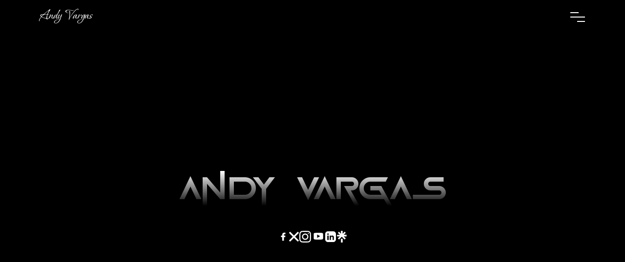

--- FILE ---
content_type: text/html; charset=utf-8
request_url: https://andyvargas.com/wp-admin/admin-ajax.php?action=eventon_ics_download&event_id=1787&ri=0
body_size: 15110
content:
<!DOCTYPE html>
<html lang="en">
<head>
    <meta charset="utf-8">
    <link rel="preconnect" href="https://image.admin.solutions/" crossorigin>
    <meta name="viewport" content="width=device-width, initial-scale=1.0, maximum-scale=1.0, user-scalable=no">
    <meta pagemonkeycode="pagemonkeycode-code" content="VxeReZHP4kk75gigxFVx26WnX97xN6PRNwKd1llDssYqGLJHlZ6goDeMrw+5ne9QhH6Q4jq4CNy0eaV3G7fdjvqX3QGMUY3MDVN933tI/zB4YT1gm2pfZdF968OGBVoBPCJ/bxW9Dlx+Jg3g0w4JzK5NOEcPE1+1qTGYf4JOqAfB2q2AD1CL6J159oRIcCh9mVXmyCpsdBpMeQ6Ks2g69LikgyjWxavr6xSqqpnakK+wElMFrdfONnrLHCcQKuv8Sb4iRewlvlr6oontW4Qp/A==">
    <link rel="stylesheet"href="https://image.admin.solutions/andy-vargas-css-file-staging_197a6e4d-e239-4ac5-abc3-efad10786fca/4e187783-c778-4238-90e8-e8c82c29e32a/e299f2c2-0ba9-4669-87f8-df7392d29da6/6d8589c5-a585-4559-a2b2-3d8d84b0540a" />
<link rel="stylesheet"href="https://image.admin.solutions/andy-vargas-css-file_11748f46-fbf9-4f48-ba55-101f09c3294a/4e187783-c778-4238-90e8-e8c82c29e32a/e299f2c2-0ba9-4669-87f8-df7392d29da6/0579d975-05d7-478d-aad0-92a4f12c6c75" />

    <script type="module"src="https://image.admin.solutions/andy-vargas-js-file_889d1f71-31dd-4d75-9cf4-26f54b521386/58854df7-05b1-401d-a35e-4b7f1e407fc2/b0026b20-faf1-4cea-999f-dcc13aec2776/f76908ec-1730-46e8-85b2-37fec5211fe1"></script>
<script type="module"src="https://image.admin.solutions/andy-vargas-js-file-staging_aacff699-8b42-4d6e-996f-6e482ade93d8/58854df7-05b1-401d-a35e-4b7f1e407fc2/b0026b20-faf1-4cea-999f-dcc13aec2776/ff155d89-ee91-476c-ab1b-3994fcf32bec"></script>

    <script>
        window.websiteInfo = null;
        var websiteInfoString = `[{\"FaviconDataInfo\":[{\"Favicon\":\"https:\\/\\/image.admin.solutions\\/andy-vargas-favicon_19005e0d-720c-45fb-bba2-b065c1488664\\/87d33a6a-e00c-4b5b-ab3a-85509c131bfa\\/5837cbef-9513-4c85-bac0-05ac4bb59be3\\/19005e0d-720c-45fb-bba2-b065c1488664\"}],\"LogoDataInfo\":null,\"GeneralWebsiteInfo\":[{\"SiteColor\":\"\",\"SiteBackgroundColor\":\"#000000\",\"FontColorTitle\":\"#FFFFFF\",\"FontColorText\":\"#FFFFFF\",\"FontColorExpText\":\"#FFFFFF\",\"ButtonColor\":\"#000000\",\"LogoText\":\"Andy Vargas\",\"FooterText\":\"Vargas Entertainment | All Rights Reserved\",\"PlaceSocialInFooter\":true,\"ButtonTextColor\":\"\",\"BannerTitleColor\":\"\"}],\"FontDataInfo\":[{\"FontFile\":\"https:\\/\\/image.admin.solutions\\/google-quicksand-font_3448aa71-ea44-4c76-82ea-993e37a49931\\/e670ec0d-987b-419e-8378-63d8a58b73b8\\/b0465317-c50d-41ba-8873-66e3ba25f788\\/3448aa71-ea44-4c76-82ea-993e37a49931\",\"CSSName\":\"Quicksand\",\"WhereToUse\":[{\"WhereToUseDesignator\":785598}]},{\"FontFile\":\"https:\\/\\/image.admin.solutions\\/game-of-squids_a9e60281-ae94-400d-8073-8077f9be99fe\\/e670ec0d-987b-419e-8378-63d8a58b73b8\\/cf199f67-95e5-4973-bea8-6c1b30b5251b\\/a9e60281-ae94-400d-8073-8077f9be99fe\",\"CSSName\":\"GameOfSquids\",\"WhereToUse\":[{\"WhereToUseDesignator\":785597}]},{\"FontFile\":\"https:\\/\\/image.admin.solutions\\/bonheur-royale-google-font_4e156edc-278b-48a0-bcf4-0faf55363a76\\/e670ec0d-987b-419e-8378-63d8a58b73b8\\/385de19d-7764-460f-a795-c4fb7997cf64\\/ada18161-9a46-472d-9ebf-42153ca1ff37\",\"CSSName\":\"Bonheur Royale\",\"WhereToUse\":[{\"WhereToUseDesignator\":785678}]}],\"WebPageDataInfo\":[{\"WPSEOFriendlyName\":\"home\",\"WPAllowRobots\":true,\"WPTitle\":null,\"WPDescription\":null,\"WSToWPOrderCharacter\":\"c\",\"WPOGImageLink\":\"https:\\/\\/image.admin.solutions\\/andy-vargas-banner-image\\/a72108b8-65c0-489e-8205-f24c519b5b3e\\/05f0589c-79e0-4065-845d-49b7b0c550b1\\/5e689135-ca5e-41c0-9dec-0566b1efdf82\",\"WebageSectionDataInfo\":[{\"WPSOrder\":100,\"WPSStyle\":764672,\"WPSOnPageTitle\":\"Andy Vargas\",\"WPSOnPageText\":\"Andy Vargas\",\"WPSOnPageExpText\":\"Place Holder Expanded Text\",\"WPSMainImageData\":[{\"WPSMainImageAltTag\":\"Andy Vargas Banner\",\"WPSMainImageTitle\":\"Andy Vargas\",\"WPSMainImageDescription\":\"Andy Vargas\",\"WPSMainImageMainImage\":\"https:\\/\\/image.admin.solutions\\/andy-vargas-banner-image_84ea0d20-5bac-48b1-9db9-7613b3248aed\\/a72108b8-65c0-489e-8205-f24c519b5b3e\\/05f0589c-79e0-4065-845d-49b7b0c550b1\\/5e689135-ca5e-41c0-9dec-0566b1efdf82\"}],\"WPSDivsData\":null,\"BlogData\":null,\"WPToWPS\":[{\"ConstChild\":764637,\"ConstID\":713263,\"ConstParent\":764636}]},{\"WPSOrder\":200,\"WPSStyle\":784888,\"WPSOnPageTitle\":\"Voice of a Legend. Heart of a Giver.\",\"WPSOnPageText\":\"The Moment He Opens His Mouth, the Room Changes\\r\\nFor more than two decades, Andy Vargas has commanded stages across the globe as the unmistakable voice of Santana. Few could fill the role and none could equal it. Night after night, in sold-out arenas and under festival skies, his voice has poured like fire and velvet over tens of thousands, wrapping the audience in a sound that is fierce, soulful, and completely his own.\\r\\n\\r\\nHot Music, Cool Soul\\r\\nAndy’s music is a living blend of Latin soul, rock, RandB, and the deep rhythms of his heritage. It is the crackle of the spotlight just before the first note. It is the heartbeat of the crowd in sync with the beat on stage, and the kind of performance that makes you feel like the song was written for you alone. Offstage, the same passion that fuels his music drives his commitment to giving back. Through the Andy Vargas Foundation, he provides music education and mentorship for young people, opening doors to opportunities and dreams they might never have imagined.\\r\\n\\r\\nFrom Santana’s Stage to Your World\\r\\nSharing the mic with legends is only part of the story. Andy’s solo work captures the same magic, but in a way that is stripped down, personal, and entirely his vision. These are the songs you play loud when you want to dance, soft when you need to remember, and always when you want to feel alive.\\r\\n\\r\\nThe Music Is Waiting\\r\\nWhether you have seen him under stadium lights or are hearing him for the first time, this is your chance to experience one of the most captivating voices in music today. The next track is ready. All you have to do is listen.\",\"WPSOnPageExpText\":null,\"WPSMainImageData\":[{\"WPSMainImageAltTag\":\"\",\"WPSMainImageTitle\":\"Biography\",\"WPSMainImageDescription\":\"Biography\",\"WPSMainImageMainImage\":\"https:\\/\\/image.admin.solutions\\/andy-vargas-with-band-in-background_e24a686e-7a14-4576-9eda-cdb51068d2a2\\/a72108b8-65c0-489e-8205-f24c519b5b3e\\/0bc3aa93-037d-4863-a1b7-fab474958200\\/86ef5f0d-205c-483c-8d69-c191f116f720\"}],\"WPSDivsData\":null,\"BlogData\":null,\"WPToWPS\":[{\"ConstChild\":774776,\"ConstID\":723582,\"ConstParent\":764636}]},{\"WPSOrder\":300,\"WPSStyle\":784890,\"WPSOnPageTitle\":\"Music and Videos\",\"WPSOnPageText\":null,\"WPSOnPageExpText\":null,\"WPSMainImageData\":null,\"WPSDivsData\":[{\"DivImage\":\"https:\\/\\/image.admin.solutions\\/so-fine_0fa0d845-3dc5-4dae-9d12-0d1ef654c0d9\\/0694191c-93ac-4c09-afc0-7118412b845e\\/4d32b490-bcf1-4d5f-bfb5-6a9312ab7945\\/0fa0d845-3dc5-4dae-9d12-0d1ef654c0d9\",\"DivAltTag\":\"So Fine\",\"DivTitle\":\"So Fine\",\"DivDescription\":\"So Fine\",\"DivOnPageTitle\":\"So Fine\",\"DivOnPageText\":\"JRZ8Ay1_AK0\",\"DivOnPageExpText\":\"\",\"DivControlText\":\"\",\"DivControlLink\":\"\",\"DivOrder\":10,\"DivContainerColumn\":\"\",\"DivRowNumber\":0,\"DivDataAnimation\":0,\"DivImageClass\":\"\",\"DivNotes\":\"\",\"DivImageCredit\":\"\",\"DivIcon\":\"\",\"DivImageHeight\":0,\"DivImageWidth\":0},{\"DivImage\":\"https:\\/\\/image.admin.solutions\\/make-it-with-you_19d8e336-36dd-4d94-a1a1-76a40e048593\\/0694191c-93ac-4c09-afc0-7118412b845e\\/4d32b490-bcf1-4d5f-bfb5-6a9312ab7945\\/d217a4f4-b703-4755-b88d-3d80d7e82b54\",\"DivAltTag\":\"Make it with you\",\"DivTitle\":\"Make it with you\",\"DivDescription\":\"Make it with you\",\"DivOnPageTitle\":\"Make it with you\",\"DivOnPageText\":\"jE3vHQ74QFc\",\"DivOnPageExpText\":\"\",\"DivControlText\":\"\",\"DivControlLink\":\"\",\"DivOrder\":15,\"DivContainerColumn\":\"\",\"DivRowNumber\":0,\"DivDataAnimation\":0,\"DivImageClass\":\"\",\"DivNotes\":\"\",\"DivImageCredit\":\"\",\"DivIcon\":\"\",\"DivImageHeight\":0,\"DivImageWidth\":0},{\"DivImage\":\"https:\\/\\/image.admin.solutions\\/to-say-i-love-you_a585404f-2af7-44be-8ca5-228e95285535\\/0694191c-93ac-4c09-afc0-7118412b845e\\/4d32b490-bcf1-4d5f-bfb5-6a9312ab7945\\/cb90542f-897d-44a1-b1d0-c65066b9f229\",\"DivAltTag\":\"To Say I Love You\",\"DivTitle\":\"To Say I Love You\",\"DivDescription\":\"To Say I Love You\",\"DivOnPageTitle\":\"To Say I Love You\",\"DivOnPageText\":\"_BS8kfzi3tw\",\"DivOnPageExpText\":\"\",\"DivControlText\":\"\",\"DivControlLink\":\"\",\"DivOrder\":30,\"DivContainerColumn\":\"\",\"DivRowNumber\":0,\"DivDataAnimation\":0,\"DivImageClass\":\"\",\"DivNotes\":\"\",\"DivImageCredit\":\"\",\"DivIcon\":\"\",\"DivImageHeight\":0,\"DivImageWidth\":0},{\"DivImage\":\"https:\\/\\/image.admin.solutions\\/tell-it-like-it-is_835b11f0-cc85-4e73-a1a2-ba95235de7be\\/0694191c-93ac-4c09-afc0-7118412b845e\\/4d32b490-bcf1-4d5f-bfb5-6a9312ab7945\\/835b11f0-cc85-4e73-a1a2-ba95235de7be\",\"DivAltTag\":\"Tell It Like It Is\",\"DivTitle\":\"Tell It Like It Is\",\"DivDescription\":\"Tell It Like It Is\",\"DivOnPageTitle\":\"Tell It Like It Is\",\"DivOnPageText\":\"9EK2LOzR-yw\",\"DivOnPageExpText\":\"\",\"DivControlText\":\"\",\"DivControlLink\":\"\",\"DivOrder\":40,\"DivContainerColumn\":\"\",\"DivRowNumber\":0,\"DivDataAnimation\":0,\"DivImageClass\":\"\",\"DivNotes\":\"\",\"DivImageCredit\":\"\",\"DivIcon\":\"\",\"DivImageHeight\":0,\"DivImageWidth\":0},{\"DivImage\":\"https:\\/\\/image.admin.solutions\\/george-lopez-podcast-omg-hi_e397bdec-3629-4f57-a68f-bbd0f4113222\\/0694191c-93ac-4c09-afc0-7118412b845e\\/4d32b490-bcf1-4d5f-bfb5-6a9312ab7945\\/e397bdec-3629-4f57-a68f-bbd0f4113222\",\"DivAltTag\":\"George Lopez Podcast OMG Hi\",\"DivTitle\":\"George Lopez Podcast OMG Hi\",\"DivDescription\":\"George Lopez Podcast OMG Hi\",\"DivOnPageTitle\":\"Tell It Like It Is\",\"DivOnPageText\":\"3iEqbEJTfY0\",\"DivOnPageExpText\":\"\",\"DivControlText\":\"\",\"DivControlLink\":\"\",\"DivOrder\":50,\"DivContainerColumn\":\"\",\"DivRowNumber\":0,\"DivDataAnimation\":0,\"DivImageClass\":\"\",\"DivNotes\":\"\",\"DivImageCredit\":\"\",\"DivIcon\":\"\",\"DivImageHeight\":0,\"DivImageWidth\":0},{\"DivImage\":\"https:\\/\\/image.admin.solutions\\/george-lopez-podcast-omg-hi-ep-87_bb990a82-36d6-4019-83f2-7ba457fdc747\\/0694191c-93ac-4c09-afc0-7118412b845e\\/4d32b490-bcf1-4d5f-bfb5-6a9312ab7945\\/bb990a82-36d6-4019-83f2-7ba457fdc747\",\"DivAltTag\":\"George Lopez Podcast OMG Hi Ep 87\",\"DivTitle\":\"George Lopez Podcast OMG Hi Ep 87\",\"DivDescription\":\"George Lopez Podcast OMG Hi Ep 87\",\"DivOnPageTitle\":\"George Lopez Podcast OMG Hi Ep 87\",\"DivOnPageText\":\"eR-kdiFN4kE\",\"DivOnPageExpText\":\"\",\"DivControlText\":\"\",\"DivControlLink\":\"\",\"DivOrder\":60,\"DivContainerColumn\":\"\",\"DivRowNumber\":0,\"DivDataAnimation\":0,\"DivImageClass\":\"\",\"DivNotes\":\"\",\"DivImageCredit\":\"\",\"DivIcon\":\"\",\"DivImageHeight\":0,\"DivImageWidth\":0},{\"DivImage\":\"https:\\/\\/image.admin.solutions\\/_d34a0224-e25a-4fda-821c-000b9ad4758f\\/0694191c-93ac-4c09-afc0-7118412b845e\\/4d32b490-bcf1-4d5f-bfb5-6a9312ab7945\\/4fd7f19a-a058-4bd0-9883-e453231217b6\",\"DivAltTag\":\"\",\"DivTitle\":\"\",\"DivDescription\":\"\",\"DivOnPageTitle\":\"Video 1\",\"DivOnPageText\":\"9eU1R9TYOo4\",\"DivOnPageExpText\":\"\",\"DivControlText\":\"\",\"DivControlLink\":\"\",\"DivOrder\":100,\"DivContainerColumn\":\"\",\"DivRowNumber\":0,\"DivDataAnimation\":0,\"DivImageClass\":\"\",\"DivNotes\":\"\",\"DivImageCredit\":\"\",\"DivIcon\":\"\",\"DivImageHeight\":0,\"DivImageWidth\":0},{\"DivImage\":\"https:\\/\\/image.admin.solutions\\/_44584ad1-2e92-45c2-9131-4594bc110cb9\\/0694191c-93ac-4c09-afc0-7118412b845e\\/4d32b490-bcf1-4d5f-bfb5-6a9312ab7945\\/8abe9196-0c5d-400b-b96d-2b5e0e759a2a\",\"DivAltTag\":\"\",\"DivTitle\":\"\",\"DivDescription\":\"\",\"DivOnPageTitle\":\"Video 2\",\"DivOnPageText\":\"Hy3mwnWU1io\",\"DivOnPageExpText\":\"\",\"DivControlText\":\"\",\"DivControlLink\":\"\",\"DivOrder\":200,\"DivContainerColumn\":\"\",\"DivRowNumber\":0,\"DivDataAnimation\":0,\"DivImageClass\":\"\",\"DivNotes\":\"\",\"DivImageCredit\":\"\",\"DivIcon\":\"\",\"DivImageHeight\":0,\"DivImageWidth\":0},{\"DivImage\":\"https:\\/\\/image.admin.solutions\\/_ca3287fb-ad5c-499f-884d-e7bbf624a0ff\\/0694191c-93ac-4c09-afc0-7118412b845e\\/4d32b490-bcf1-4d5f-bfb5-6a9312ab7945\\/5d3e1af6-2f61-4f35-8cad-d3358db53d23\",\"DivAltTag\":\"\",\"DivTitle\":\"\",\"DivDescription\":\"\",\"DivOnPageTitle\":\"Video 3\",\"DivOnPageText\":\"_I2TWE9K9JQ\",\"DivOnPageExpText\":\"\",\"DivControlText\":\"\",\"DivControlLink\":\"\",\"DivOrder\":300,\"DivContainerColumn\":\"\",\"DivRowNumber\":0,\"DivDataAnimation\":0,\"DivImageClass\":\"\",\"DivNotes\":\"\",\"DivImageCredit\":\"\",\"DivIcon\":\"\",\"DivImageHeight\":0,\"DivImageWidth\":0},{\"DivImage\":\"https:\\/\\/image.admin.solutions\\/_3408dc8e-df5b-4e62-9bf2-baf15c9dbc11\\/0694191c-93ac-4c09-afc0-7118412b845e\\/4d32b490-bcf1-4d5f-bfb5-6a9312ab7945\\/3408dc8e-df5b-4e62-9bf2-baf15c9dbc11\",\"DivAltTag\":\"\",\"DivTitle\":\"\",\"DivDescription\":\"\",\"DivOnPageTitle\":\"Video 4\",\"DivOnPageText\":\"JqgLhrRka9A\",\"DivOnPageExpText\":\"\",\"DivControlText\":\"\",\"DivControlLink\":\"\",\"DivOrder\":400,\"DivContainerColumn\":\"\",\"DivRowNumber\":0,\"DivDataAnimation\":0,\"DivImageClass\":\"\",\"DivNotes\":\"\",\"DivImageCredit\":\"\",\"DivIcon\":\"\",\"DivImageHeight\":0,\"DivImageWidth\":0}],\"BlogData\":null,\"WPToWPS\":[{\"ConstChild\":774777,\"ConstID\":723583,\"ConstParent\":764636}]},{\"WPSOrder\":500,\"WPSStyle\":785333,\"WPSOnPageTitle\":\"Malaspalabras Records\",\"WPSOnPageText\":\"https:\\/\\/linktr.ee\\/malaspalabrasrecords\",\"WPSOnPageExpText\":\"MPR (Malaspalabras Records) is more than a record label — it\u0027s a cultural movement founded by legendary entertainer George Lopez and Santana frontman Andy Vargas. Born from a shared vision to empower the next wave of groundbreaking talent, MPR is committed to redefining what it means to be an artist in today’s music landscape.\\r\\n\\r\\nRooted in soul, authenticity, and fearless creativity, MPR champions artists who have something real to say — whether through Latin soul, funk, jazz, or genre-blending innovation. With decades of experience and influence, Lopez and Vargas bring together storytelling, stagecraft, and industry wisdom to help artists rise beyond the traditional distribution model. MPR isn’t just about music — it’s about movement, message, and meaningful impact.\",\"WPSMainImageData\":[{\"WPSMainImageAltTag\":\"Malaspalabras Records Image\",\"WPSMainImageTitle\":\"Malaspalabras Records Image\",\"WPSMainImageDescription\":\"Malaspalabras Records Image\",\"WPSMainImageMainImage\":\"https:\\/\\/image.admin.solutions\\/malaspalabras-records-image_ed4651b3-2bb7-4abe-8e73-4ea4afd06ff8\\/a72108b8-65c0-489e-8205-f24c519b5b3e\\/3581fddf-cc66-498e-8b84-278bf03fbbcb\\/ed4651b3-2bb7-4abe-8e73-4ea4afd06ff8\"}],\"WPSDivsData\":null,\"BlogData\":null,\"WPToWPS\":[{\"ConstChild\":784896,\"ConstID\":733936,\"ConstParent\":764636}]},{\"WPSOrder\":600,\"WPSStyle\":785335,\"WPSOnPageTitle\":\"Andy Vargas Foundation\",\"WPSOnPageText\":\"https:\\/\\/andyvargasfoundation.org\",\"WPSOnPageExpText\":\"Welcome to the Andy Vargas Foundation\\r\\n\\r\\nINSPIRE, EDUCATE AND MENTOR UNDESERVED YOUTH WHO STRIVE FOR A CAREER IN THE MUSIC INUDSTRY.\\r\\n\\r\\nThe Andy Vargas Foundation is a Registered Nonprofit 501(c)3 Organization\\r\\n\\r\\nThe Andy Vargas Foundation was built on the premise that schools and our youth need music education\\r\\n\\r\\nUnderstanding how music heals souls and can be a major positive influence in children and young adults, Andy has been working with youth and brands most of his career to establish a platform that would give a voice to music education and experience.\",\"WPSMainImageData\":[{\"WPSMainImageAltTag\":\"andy vargas foundation image\",\"WPSMainImageTitle\":\"andy vargas foundation image\",\"WPSMainImageDescription\":\"andy vargas foundation image\",\"WPSMainImageMainImage\":\"https:\\/\\/image.admin.solutions\\/andy-vargas-foundation-image_03023d72-1a6d-43a6-ae41-f2983e43dc6d\\/a72108b8-65c0-489e-8205-f24c519b5b3e\\/049b7378-53a4-44ba-95df-ebd7688750c3\\/03023d72-1a6d-43a6-ae41-f2983e43dc6d\"}],\"WPSDivsData\":null,\"BlogData\":null,\"WPToWPS\":[{\"ConstChild\":784897,\"ConstID\":733937,\"ConstParent\":764636}]},{\"WPSOrder\":350,\"WPSStyle\":785333,\"WPSOnPageTitle\":\"So Fine\",\"WPSOnPageText\":\"https:\\/\\/youtu.be\\/JRZ8Ay1_AK0\",\"WPSOnPageExpText\":\"“So Fine” is the soulful new single by Andy Vargas and fellow Santana vocalist Ray Greene, releasing July 8, 2025, on Malaspalabras Records. A timeless blend of funk, R\u0026amp;B, and classic soul, the track reimagines the Howard Johnson classic with fresh energy and powerhouse vocals. With two of Santana’s lead voices uniting, “So Fine” delivers a smooth, feel-good groove that pays homage to its roots while bringing something new to the table.\",\"WPSMainImageData\":[{\"WPSMainImageAltTag\":\"So Fine Cover Image\",\"WPSMainImageTitle\":\"So Fine Cover Image\",\"WPSMainImageDescription\":\"So Fine Cover Image\",\"WPSMainImageMainImage\":\"https:\\/\\/image.admin.solutions\\/so-fine-cover-image_d395dfe8-af54-416d-b25b-d1b9dcc9baa0\\/a72108b8-65c0-489e-8205-f24c519b5b3e\\/d08c091b-4002-44f1-aec7-0470f15bb22c\\/57f2ee62-b5fc-43c5-bba9-be090ce87ac4\"}],\"WPSDivsData\":null,\"BlogData\":null,\"WPToWPS\":[{\"ConstChild\":785326,\"ConstID\":735080,\"ConstParent\":764636}]},{\"WPSOrder\":375,\"WPSStyle\":785335,\"WPSOnPageTitle\":\"Andy Vargas — Music That Moves You\",\"WPSOnPageText\":\"https:\\/\\/open.spotify.com\\/artist\\/3oqXjhbfHHAkNaZLsP8qZH?si=D2A6KtZ3TeWXpNb5mksBaQ\",\"WPSOnPageExpText\":\"Experience the voice that’s electrified audiences worldwide.\\r\\nFrom more than two decades as the lead singer of Santana to crafting his own signature mix of Latin soul, rock, and R\u0026amp;B, Andy Vargas delivers music with raw passion, irresistible rhythm, and timeless style. Every track carries the heat of the stage and the intimacy of a storyteller.\\r\\n\\r\\nClick now to hear Andy Vargas on Spotify and feel the music that moves millions.\",\"WPSMainImageData\":[{\"WPSMainImageAltTag\":\"black default\",\"WPSMainImageTitle\":\"black default\",\"WPSMainImageDescription\":\"\",\"WPSMainImageMainImage\":\"https:\\/\\/image.admin.solutions\\/black-default_f20f337f-f103-4715-b0d1-bb5749ef7783\\/a72108b8-65c0-489e-8205-f24c519b5b3e\\/4b8baf51-e8a4-471f-95a2-2e6f63f32af3\\/03d8dc56-aa2e-46f8-938e-c14003cfda5a\"}],\"WPSDivsData\":null,\"BlogData\":null,\"WPToWPS\":[{\"ConstChild\":785337,\"ConstID\":735087,\"ConstParent\":764636}]},{\"WPSOrder\":325,\"WPSStyle\":785335,\"WPSOnPageTitle\":\"The Music Is Waiting - On LinkTree\",\"WPSOnPageText\":\"https:\\/\\/linktr.ee\\/andyvargasofficial\",\"WPSOnPageExpText\":\"Whether you are discovering him for the first time or following his journey from Santana’s stage to his solo work, Andy Vargas invites you into the sound, the soul, and the story. Explore his music, latest releases, podcast, and foundation.\",\"WPSMainImageData\":[{\"WPSMainImageAltTag\":\"link tree image\",\"WPSMainImageTitle\":\"link tree image\",\"WPSMainImageDescription\":\"link tree image\",\"WPSMainImageMainImage\":\"https:\\/\\/image.admin.solutions\\/link-tree-image_a6372eef-6fe3-4d89-8436-c55a960af5fa\\/a72108b8-65c0-489e-8205-f24c519b5b3e\\/4cc7e2a6-433f-4b50-a20d-e7beddc7c143\\/b22b67d5-d1db-4451-bbb5-922872e772a3\"}],\"WPSDivsData\":null,\"BlogData\":null,\"WPToWPS\":[{\"ConstChild\":785342,\"ConstID\":735092,\"ConstParent\":764636}]},{\"WPSOrder\":100,\"WPSStyle\":785335,\"WPSOnPageTitle\":\"2025 ANDY VARGAS FOUNDATION GOLF OUTING!\",\"WPSOnPageText\":\"https:\\/\\/seemynft.page\\/mytoken\\/0f785506-1526-4d15-8226-f5e5a63fc840\",\"WPSOnPageExpText\":\"Join us for the 1st Annual Andy Vargas Foundation Charity Golf Tournament and help drive change through the power of music.\\r\\n\\r\\n• Date: Monday, December 15, 2025\\r\\n• Location: Porter Valley Country Club, Northridge, California\\r\\n\\r\\nAll proceeds benefit the Andy Vargas Foundation, providing music education, mentorship, and opportunities to underserved youth.\\r\\n\\r\\nGrab your ticket now!\",\"WPSMainImageData\":[{\"WPSMainImageAltTag\":\"Buy Ticket Banner Image\",\"WPSMainImageTitle\":\"Buy Ticket Banner Image\",\"WPSMainImageDescription\":\"Buy Ticket Banner Image\",\"WPSMainImageMainImage\":\"https:\\/\\/image.admin.solutions\\/buy-ticket-banner-image_ebf543ed-207c-4b68-b7f2-fca1756a6d1e\\/a72108b8-65c0-489e-8205-f24c519b5b3e\\/2adabcd4-ef7b-4915-99a0-324f886f531b\\/ebf543ed-207c-4b68-b7f2-fca1756a6d1e\"}],\"WPSDivsData\":null,\"BlogData\":null,\"WPToWPS\":[{\"ConstChild\":796471,\"ConstID\":746006,\"ConstParent\":764636}]}]},{\"WPSEOFriendlyName\":\"biography\",\"WPAllowRobots\":false,\"WPTitle\":null,\"WPDescription\":null,\"WSToWPOrderCharacter\":\"n\",\"WPOGImageLink\":\"https:\\/\\/image.admin.solutions\\/andy-vargas-banner-image\\/a72108b8-65c0-489e-8205-f24c519b5b3e\\/05f0589c-79e0-4065-845d-49b7b0c550b1\\/5e689135-ca5e-41c0-9dec-0566b1efdf82\",\"WebageSectionDataInfo\":[{\"WPSOrder\":0,\"WPSStyle\":784895,\"WPSOnPageTitle\":\"Biography - The King of Latino Soul Music\",\"WPSOnPageText\":\"Bio Text\",\"WPSOnPageExpText\":\"Andy Vargas – Vocalist | Entrepreneur | Philanthropist\\r\\n\\r\\nAndy Vargas is a powerhouse vocalist, visionary producer, and purpose-driven entrepreneur whose voice and spirit ignite every stage he steps onto. For more than two decades as the lead singer for the legendary Santana, Andy’s soaring range and magnetic presence have been at the heart of the band’s most unforgettable performances, from stadium-shaking world tours to the electric intimacy of Las Vegas’s House of Blues.\\r\\n\\r\\nBorn and raised in Watsonville, California, Andy’s love for music began with his father, Javier Vargas, a celebrated singer and bandleader who showed him the soul-deep magic of performance. Immersed in the sounds of Latin soul icons like Vicente Fernández and Luis Miguel, and inspired by the velvet groove of Stevie Wonder and Marvin Gaye, Andy fused those worlds into one unmistakable sound that is rich, passionate, and impossible to ignore.\\r\\n\\r\\nIn 2025, Andy continues to electrify audiences worldwide on the Santana Oneness Tour while also stepping into his own spotlight as a solo artist. His latest releases include So Fine with fellow Santana vocalist Ray Greene (July 8, 2025) and Soul Bourgeoisie, an adventurous blend of instrumental and vocal mastery created with Gato Bahbalu (May 27, 2025) under Malaspalabras Records, the independent label he co-founded with entertainment legend George Lopez. Through MPR, Andy is rewriting the rules of independent artistry with artist-first deals, creative freedom, and a commitment to community-driven success.\\r\\n\\r\\nOffstage, Andy’s heart beats just as loud. As founder and president of the Andy Vargas Foundation, he has empowered more than 200 underserved youth since 2015 through music education, mentorship, and scholarship. Its flagship SONG Program (Sounds of New Generations) and summer music camps open doors for the next generation of musicians, proving that talent and opportunity can change lives. In 2024, he launched the AV Lyric Lounge podcast, a deep dive into the creative process and the spiritual heartbeat of music, featuring candid conversations with fellow artists and visionaries.\\r\\n\\r\\nWith every note he sings and every cause he champions, Andy Vargas stands as a rare combination of an artist who sets the stage on fire and a human being who uses that light to guide others forward.\",\"WPSMainImageData\":[{\"WPSMainImageAltTag\":\"Andy Bio Image\",\"WPSMainImageTitle\":\"Andy Bio Image\",\"WPSMainImageDescription\":\"Andy Bio Image\",\"WPSMainImageMainImage\":\"https:\\/\\/image.admin.solutions\\/andy-bio-image_a4e1f3dc-3b97-4e04-89f0-10643a8a14e6\\/a72108b8-65c0-489e-8205-f24c519b5b3e\\/537db2cb-7127-4e04-b069-be0288b86b99\\/a4e1f3dc-3b97-4e04-89f0-10643a8a14e6\"}],\"WPSDivsData\":null,\"BlogData\":null,\"WPToWPS\":[{\"ConstChild\":785278,\"ConstID\":734893,\"ConstParent\":764669}]}]},{\"WPSEOFriendlyName\":\"music\",\"WPAllowRobots\":false,\"WPTitle\":null,\"WPDescription\":null,\"WSToWPOrderCharacter\":\"n\",\"WPOGImageLink\":\"https:\\/\\/image.admin.solutions\\/andy-vargas-banner-image\\/a72108b8-65c0-489e-8205-f24c519b5b3e\\/05f0589c-79e0-4065-845d-49b7b0c550b1\\/5e689135-ca5e-41c0-9dec-0566b1efdf82\",\"WebageSectionDataInfo\":[{\"WPSOrder\":300,\"WPSStyle\":784890,\"WPSOnPageTitle\":\"Music and Videos\",\"WPSOnPageText\":null,\"WPSOnPageExpText\":null,\"WPSMainImageData\":null,\"WPSDivsData\":[{\"DivImage\":\"https:\\/\\/image.admin.solutions\\/so-fine_0fa0d845-3dc5-4dae-9d12-0d1ef654c0d9\\/0694191c-93ac-4c09-afc0-7118412b845e\\/4d32b490-bcf1-4d5f-bfb5-6a9312ab7945\\/0fa0d845-3dc5-4dae-9d12-0d1ef654c0d9\",\"DivAltTag\":\"So Fine\",\"DivTitle\":\"So Fine\",\"DivDescription\":\"So Fine\",\"DivOnPageTitle\":\"So Fine\",\"DivOnPageText\":\"JRZ8Ay1_AK0\",\"DivOnPageExpText\":\"\",\"DivControlText\":\"\",\"DivControlLink\":\"\",\"DivOrder\":10,\"DivContainerColumn\":\"\",\"DivRowNumber\":0,\"DivDataAnimation\":0,\"DivImageClass\":\"\",\"DivNotes\":\"\",\"DivImageCredit\":\"\",\"DivIcon\":\"\",\"DivImageHeight\":0,\"DivImageWidth\":0},{\"DivImage\":\"https:\\/\\/image.admin.solutions\\/make-it-with-you_19d8e336-36dd-4d94-a1a1-76a40e048593\\/0694191c-93ac-4c09-afc0-7118412b845e\\/4d32b490-bcf1-4d5f-bfb5-6a9312ab7945\\/d217a4f4-b703-4755-b88d-3d80d7e82b54\",\"DivAltTag\":\"Make it with you\",\"DivTitle\":\"Make it with you\",\"DivDescription\":\"Make it with you\",\"DivOnPageTitle\":\"Make it with you\",\"DivOnPageText\":\"jE3vHQ74QFc\",\"DivOnPageExpText\":\"\",\"DivControlText\":\"\",\"DivControlLink\":\"\",\"DivOrder\":15,\"DivContainerColumn\":\"\",\"DivRowNumber\":0,\"DivDataAnimation\":0,\"DivImageClass\":\"\",\"DivNotes\":\"\",\"DivImageCredit\":\"\",\"DivIcon\":\"\",\"DivImageHeight\":0,\"DivImageWidth\":0},{\"DivImage\":\"https:\\/\\/image.admin.solutions\\/to-say-i-love-you_a585404f-2af7-44be-8ca5-228e95285535\\/0694191c-93ac-4c09-afc0-7118412b845e\\/4d32b490-bcf1-4d5f-bfb5-6a9312ab7945\\/cb90542f-897d-44a1-b1d0-c65066b9f229\",\"DivAltTag\":\"To Say I Love You\",\"DivTitle\":\"To Say I Love You\",\"DivDescription\":\"To Say I Love You\",\"DivOnPageTitle\":\"To Say I Love You\",\"DivOnPageText\":\"_BS8kfzi3tw\",\"DivOnPageExpText\":\"\",\"DivControlText\":\"\",\"DivControlLink\":\"\",\"DivOrder\":30,\"DivContainerColumn\":\"\",\"DivRowNumber\":0,\"DivDataAnimation\":0,\"DivImageClass\":\"\",\"DivNotes\":\"\",\"DivImageCredit\":\"\",\"DivIcon\":\"\",\"DivImageHeight\":0,\"DivImageWidth\":0},{\"DivImage\":\"https:\\/\\/image.admin.solutions\\/tell-it-like-it-is_835b11f0-cc85-4e73-a1a2-ba95235de7be\\/0694191c-93ac-4c09-afc0-7118412b845e\\/4d32b490-bcf1-4d5f-bfb5-6a9312ab7945\\/835b11f0-cc85-4e73-a1a2-ba95235de7be\",\"DivAltTag\":\"Tell It Like It Is\",\"DivTitle\":\"Tell It Like It Is\",\"DivDescription\":\"Tell It Like It Is\",\"DivOnPageTitle\":\"Tell It Like It Is\",\"DivOnPageText\":\"9EK2LOzR-yw\",\"DivOnPageExpText\":\"\",\"DivControlText\":\"\",\"DivControlLink\":\"\",\"DivOrder\":40,\"DivContainerColumn\":\"\",\"DivRowNumber\":0,\"DivDataAnimation\":0,\"DivImageClass\":\"\",\"DivNotes\":\"\",\"DivImageCredit\":\"\",\"DivIcon\":\"\",\"DivImageHeight\":0,\"DivImageWidth\":0},{\"DivImage\":\"https:\\/\\/image.admin.solutions\\/george-lopez-podcast-omg-hi_e397bdec-3629-4f57-a68f-bbd0f4113222\\/0694191c-93ac-4c09-afc0-7118412b845e\\/4d32b490-bcf1-4d5f-bfb5-6a9312ab7945\\/e397bdec-3629-4f57-a68f-bbd0f4113222\",\"DivAltTag\":\"George Lopez Podcast OMG Hi\",\"DivTitle\":\"George Lopez Podcast OMG Hi\",\"DivDescription\":\"George Lopez Podcast OMG Hi\",\"DivOnPageTitle\":\"Tell It Like It Is\",\"DivOnPageText\":\"3iEqbEJTfY0\",\"DivOnPageExpText\":\"\",\"DivControlText\":\"\",\"DivControlLink\":\"\",\"DivOrder\":50,\"DivContainerColumn\":\"\",\"DivRowNumber\":0,\"DivDataAnimation\":0,\"DivImageClass\":\"\",\"DivNotes\":\"\",\"DivImageCredit\":\"\",\"DivIcon\":\"\",\"DivImageHeight\":0,\"DivImageWidth\":0},{\"DivImage\":\"https:\\/\\/image.admin.solutions\\/george-lopez-podcast-omg-hi-ep-87_bb990a82-36d6-4019-83f2-7ba457fdc747\\/0694191c-93ac-4c09-afc0-7118412b845e\\/4d32b490-bcf1-4d5f-bfb5-6a9312ab7945\\/bb990a82-36d6-4019-83f2-7ba457fdc747\",\"DivAltTag\":\"George Lopez Podcast OMG Hi Ep 87\",\"DivTitle\":\"George Lopez Podcast OMG Hi Ep 87\",\"DivDescription\":\"George Lopez Podcast OMG Hi Ep 87\",\"DivOnPageTitle\":\"George Lopez Podcast OMG Hi Ep 87\",\"DivOnPageText\":\"eR-kdiFN4kE\",\"DivOnPageExpText\":\"\",\"DivControlText\":\"\",\"DivControlLink\":\"\",\"DivOrder\":60,\"DivContainerColumn\":\"\",\"DivRowNumber\":0,\"DivDataAnimation\":0,\"DivImageClass\":\"\",\"DivNotes\":\"\",\"DivImageCredit\":\"\",\"DivIcon\":\"\",\"DivImageHeight\":0,\"DivImageWidth\":0},{\"DivImage\":\"https:\\/\\/image.admin.solutions\\/_d34a0224-e25a-4fda-821c-000b9ad4758f\\/0694191c-93ac-4c09-afc0-7118412b845e\\/4d32b490-bcf1-4d5f-bfb5-6a9312ab7945\\/4fd7f19a-a058-4bd0-9883-e453231217b6\",\"DivAltTag\":\"\",\"DivTitle\":\"\",\"DivDescription\":\"\",\"DivOnPageTitle\":\"Video 1\",\"DivOnPageText\":\"9eU1R9TYOo4\",\"DivOnPageExpText\":\"\",\"DivControlText\":\"\",\"DivControlLink\":\"\",\"DivOrder\":100,\"DivContainerColumn\":\"\",\"DivRowNumber\":0,\"DivDataAnimation\":0,\"DivImageClass\":\"\",\"DivNotes\":\"\",\"DivImageCredit\":\"\",\"DivIcon\":\"\",\"DivImageHeight\":0,\"DivImageWidth\":0},{\"DivImage\":\"https:\\/\\/image.admin.solutions\\/_44584ad1-2e92-45c2-9131-4594bc110cb9\\/0694191c-93ac-4c09-afc0-7118412b845e\\/4d32b490-bcf1-4d5f-bfb5-6a9312ab7945\\/8abe9196-0c5d-400b-b96d-2b5e0e759a2a\",\"DivAltTag\":\"\",\"DivTitle\":\"\",\"DivDescription\":\"\",\"DivOnPageTitle\":\"Video 2\",\"DivOnPageText\":\"Hy3mwnWU1io\",\"DivOnPageExpText\":\"\",\"DivControlText\":\"\",\"DivControlLink\":\"\",\"DivOrder\":200,\"DivContainerColumn\":\"\",\"DivRowNumber\":0,\"DivDataAnimation\":0,\"DivImageClass\":\"\",\"DivNotes\":\"\",\"DivImageCredit\":\"\",\"DivIcon\":\"\",\"DivImageHeight\":0,\"DivImageWidth\":0},{\"DivImage\":\"https:\\/\\/image.admin.solutions\\/_ca3287fb-ad5c-499f-884d-e7bbf624a0ff\\/0694191c-93ac-4c09-afc0-7118412b845e\\/4d32b490-bcf1-4d5f-bfb5-6a9312ab7945\\/5d3e1af6-2f61-4f35-8cad-d3358db53d23\",\"DivAltTag\":\"\",\"DivTitle\":\"\",\"DivDescription\":\"\",\"DivOnPageTitle\":\"Video 3\",\"DivOnPageText\":\"_I2TWE9K9JQ\",\"DivOnPageExpText\":\"\",\"DivControlText\":\"\",\"DivControlLink\":\"\",\"DivOrder\":300,\"DivContainerColumn\":\"\",\"DivRowNumber\":0,\"DivDataAnimation\":0,\"DivImageClass\":\"\",\"DivNotes\":\"\",\"DivImageCredit\":\"\",\"DivIcon\":\"\",\"DivImageHeight\":0,\"DivImageWidth\":0},{\"DivImage\":\"https:\\/\\/image.admin.solutions\\/_3408dc8e-df5b-4e62-9bf2-baf15c9dbc11\\/0694191c-93ac-4c09-afc0-7118412b845e\\/4d32b490-bcf1-4d5f-bfb5-6a9312ab7945\\/3408dc8e-df5b-4e62-9bf2-baf15c9dbc11\",\"DivAltTag\":\"\",\"DivTitle\":\"\",\"DivDescription\":\"\",\"DivOnPageTitle\":\"Video 4\",\"DivOnPageText\":\"JqgLhrRka9A\",\"DivOnPageExpText\":\"\",\"DivControlText\":\"\",\"DivControlLink\":\"\",\"DivOrder\":400,\"DivContainerColumn\":\"\",\"DivRowNumber\":0,\"DivDataAnimation\":0,\"DivImageClass\":\"\",\"DivNotes\":\"\",\"DivImageCredit\":\"\",\"DivIcon\":\"\",\"DivImageHeight\":0,\"DivImageWidth\":0}],\"BlogData\":null,\"WPToWPS\":[{\"ConstChild\":774777,\"ConstID\":735088,\"ConstParent\":764670}]},{\"WPSOrder\":50,\"WPSStyle\":764672,\"WPSOnPageTitle\":\"The Music of Andy Vargas\",\"WPSOnPageText\":null,\"WPSOnPageExpText\":null,\"WPSMainImageData\":[{\"WPSMainImageAltTag\":\"\",\"WPSMainImageTitle\":\"\",\"WPSMainImageDescription\":\"\",\"WPSMainImageMainImage\":\"\"}],\"WPSDivsData\":null,\"BlogData\":null,\"WPToWPS\":[{\"ConstChild\":785338,\"ConstID\":735089,\"ConstParent\":764670}]},{\"WPSOrder\":50,\"WPSStyle\":785335,\"WPSOnPageTitle\":\"Andy Vargas — Music That Moves You\",\"WPSOnPageText\":\"https:\\/\\/open.spotify.com\\/artist\\/3oqXjhbfHHAkNaZLsP8qZH?si=D2A6KtZ3TeWXpNb5mksBaQ\",\"WPSOnPageExpText\":\"Experience the voice that’s electrified audiences worldwide.\\r\\nFrom more than two decades as the lead singer of Santana to crafting his own signature mix of Latin soul, rock, and R\u0026amp;B, Andy Vargas delivers music with raw passion, irresistible rhythm, and timeless style. Every track carries the heat of the stage and the intimacy of a storyteller.\\r\\n\\r\\nClick now to hear Andy Vargas on Spotify and feel the music that moves millions.\",\"WPSMainImageData\":[{\"WPSMainImageAltTag\":\"black default\",\"WPSMainImageTitle\":\"black default\",\"WPSMainImageDescription\":\"\",\"WPSMainImageMainImage\":\"https:\\/\\/image.admin.solutions\\/black-default_f20f337f-f103-4715-b0d1-bb5749ef7783\\/a72108b8-65c0-489e-8205-f24c519b5b3e\\/4b8baf51-e8a4-471f-95a2-2e6f63f32af3\\/03d8dc56-aa2e-46f8-938e-c14003cfda5a\"}],\"WPSDivsData\":null,\"BlogData\":null,\"WPToWPS\":[{\"ConstChild\":785337,\"ConstID\":735090,\"ConstParent\":764670}]},{\"WPSOrder\":75,\"WPSStyle\":785333,\"WPSOnPageTitle\":\"So Fine\",\"WPSOnPageText\":\"https:\\/\\/youtu.be\\/JRZ8Ay1_AK0\",\"WPSOnPageExpText\":\"“So Fine” is the soulful new single by Andy Vargas and fellow Santana vocalist Ray Greene, releasing July 8, 2025, on Malaspalabras Records. A timeless blend of funk, R\u0026amp;B, and classic soul, the track reimagines the Howard Johnson classic with fresh energy and powerhouse vocals. With two of Santana’s lead voices uniting, “So Fine” delivers a smooth, feel-good groove that pays homage to its roots while bringing something new to the table.\",\"WPSMainImageData\":[{\"WPSMainImageAltTag\":\"So Fine Cover Image\",\"WPSMainImageTitle\":\"So Fine Cover Image\",\"WPSMainImageDescription\":\"So Fine Cover Image\",\"WPSMainImageMainImage\":\"https:\\/\\/image.admin.solutions\\/so-fine-cover-image_d395dfe8-af54-416d-b25b-d1b9dcc9baa0\\/a72108b8-65c0-489e-8205-f24c519b5b3e\\/d08c091b-4002-44f1-aec7-0470f15bb22c\\/57f2ee62-b5fc-43c5-bba9-be090ce87ac4\"}],\"WPSDivsData\":null,\"BlogData\":null,\"WPToWPS\":[{\"ConstChild\":785326,\"ConstID\":735091,\"ConstParent\":764670}]}]},{\"WPSEOFriendlyName\":\"2025-AVF-Golf-Outing\",\"WPAllowRobots\":false,\"WPTitle\":null,\"WPDescription\":null,\"WSToWPOrderCharacter\":\"n\",\"WPOGImageLink\":\"https:\\/\\/image.admin.solutions\\/andy-vargas-banner-image\\/a72108b8-65c0-489e-8205-f24c519b5b3e\\/05f0589c-79e0-4065-845d-49b7b0c550b1\\/5e689135-ca5e-41c0-9dec-0566b1efdf82\",\"WebageSectionDataInfo\":[{\"WPSOrder\":100,\"WPSStyle\":785277,\"WPSOnPageTitle\":\"1st Annual AVF Golf Charity Tournament\",\"WPSOnPageText\":null,\"WPSOnPageExpText\":\"https:\\/\\/seemynft.page\\/mytoken\\/0f785506-1526-4d15-8226-f5e5a63fc840\",\"WPSMainImageData\":null,\"WPSDivsData\":null,\"BlogData\":null,\"WPToWPS\":[{\"ConstChild\":785275,\"ConstID\":734892,\"ConstParent\":785063}]}]},{\"WPSEOFriendlyName\":\"AV-Lyric-Lounge\",\"WPAllowRobots\":true,\"WPTitle\":\"AV Lyric Lounge (Podcast)\",\"WPDescription\":null,\"WSToWPOrderCharacter\":\"n\",\"WPOGImageLink\":\"https:\\/\\/image.admin.solutions\\/andy-vargas-banner-image\\/a72108b8-65c0-489e-8205-f24c519b5b3e\\/05f0589c-79e0-4065-845d-49b7b0c550b1\\/5e689135-ca5e-41c0-9dec-0566b1efdf82\",\"WebageSectionDataInfo\":[{\"WPSOrder\":100,\"WPSStyle\":764672,\"WPSOnPageTitle\":\"AV Lyric Lounge (Podcast)\",\"WPSOnPageText\":null,\"WPSOnPageExpText\":\"AV Lyric Lounge is a raw and intimate conversation series hosted by Andy Vargas, spotlighting the untold stories and creative journeys of musicians and artists. From backstage memories to personal breakthroughs, each episode offers a behind-the-scenes look into the lives of those who’ve shaped the soundtrack of our lives. It’s music, passion, and truth—unfiltered.\",\"WPSMainImageData\":[{\"WPSMainImageAltTag\":\"av lyric lounge podcast\",\"WPSMainImageTitle\":\"av lyric lounge podcast\",\"WPSMainImageDescription\":\"av lyric lounge podcast\",\"WPSMainImageMainImage\":\"\"}],\"WPSDivsData\":null,\"BlogData\":null,\"WPToWPS\":[{\"ConstChild\":785330,\"ConstID\":735083,\"ConstParent\":785329}]},{\"WPSOrder\":200,\"WPSStyle\":785333,\"WPSOnPageTitle\":\"AVF Lyric Lounge\",\"WPSOnPageText\":\"https:\\/\\/www.youtube.com\\/playlist?list=PLW-bNVlWW3PdVIv2t6r7s9hcB5PQBdvtU\",\"WPSOnPageExpText\":\"AV Lyric Lounge is a raw and intimate conversation series hosted by Andy Vargas, spotlighting the untold stories and creative journeys of musicians and artists. From backstage memories to personal breakthroughs, each episode offers a behind-the-scenes look into the lives of those who’ve shaped the soundtrack of our lives. It’s music, passion, and truth—unfiltered.\",\"WPSMainImageData\":[{\"WPSMainImageAltTag\":\"av lyric lounge podcast\",\"WPSMainImageTitle\":\"av lyric lounge podcast\",\"WPSMainImageDescription\":\"av lyric lounge podcast\",\"WPSMainImageMainImage\":\"https:\\/\\/image.admin.solutions\\/av-lyric-lounge-podcast_f9250cb4-bfc1-4a11-a90e-7dda5aebe725\\/a72108b8-65c0-489e-8205-f24c519b5b3e\\/28459349-814c-42fa-b034-2b098a8de358\\/f9250cb4-bfc1-4a11-a90e-7dda5aebe725\"}],\"WPSDivsData\":null,\"BlogData\":null,\"WPToWPS\":[{\"ConstChild\":785331,\"ConstID\":735085,\"ConstParent\":785329}]},{\"WPSOrder\":300,\"WPSStyle\":784890,\"WPSOnPageTitle\":\"AVF Lyric Lounge Videos\",\"WPSOnPageText\":null,\"WPSOnPageExpText\":null,\"WPSMainImageData\":null,\"WPSDivsData\":[{\"DivImage\":\"https:\\/\\/image.admin.solutions\\/avf-lyric-lounge-video_2ef7dd83-ce86-424d-be09-1c11dbd8d165\\/0694191c-93ac-4c09-afc0-7118412b845e\\/d08de2b3-7a6b-4c8e-a766-c6a663f50bfd\\/2ef7dd83-ce86-424d-be09-1c11dbd8d165\",\"DivAltTag\":\"AVF Lyric Lounge Video\",\"DivTitle\":\"AVF Lyric Lounge Video\",\"DivDescription\":\"AVF Lyric Lounge Video\",\"DivOnPageTitle\":\"AVF Lyric Lounge Video\",\"DivOnPageText\":\"RW13sL9N0bw\",\"DivOnPageExpText\":\"AVF Lyric Lounge Video\",\"DivControlText\":\"\",\"DivControlLink\":\"\",\"DivOrder\":100,\"DivContainerColumn\":\"\",\"DivRowNumber\":0,\"DivDataAnimation\":0,\"DivImageClass\":\"\",\"DivNotes\":\"\",\"DivImageCredit\":\"\",\"DivIcon\":\"\",\"DivImageHeight\":0,\"DivImageWidth\":0}],\"BlogData\":null,\"WPToWPS\":[{\"ConstChild\":785336,\"ConstID\":735086,\"ConstParent\":785329}]}]},{\"WPSEOFriendlyName\":\"Santana-Tour\",\"WPAllowRobots\":false,\"WPTitle\":null,\"WPDescription\":null,\"WSToWPOrderCharacter\":\"n\",\"WPOGImageLink\":\"https:\\/\\/image.admin.solutions\\/andy-vargas-banner-image\\/a72108b8-65c0-489e-8205-f24c519b5b3e\\/05f0589c-79e0-4065-845d-49b7b0c550b1\\/5e689135-ca5e-41c0-9dec-0566b1efdf82\",\"WebageSectionDataInfo\":[{\"WPSOrder\":0,\"WPSStyle\":785333,\"WPSOnPageTitle\":\"Santana Tour\",\"WPSOnPageText\":\"https:\\/\\/tour.santana.com\",\"WPSOnPageExpText\":\"The magic of Santana is hitting the stage! From soulful classics to electrifying guitar solos, this is your chance to see Carlos Santana live and up close. Check out the tour dates and grab your tickets before they’re gone!\",\"WPSMainImageData\":[{\"WPSMainImageAltTag\":\"Santana Tour Banner Image\",\"WPSMainImageTitle\":\"Santana Tour Banner Image\",\"WPSMainImageDescription\":\"Santana Tour Banner Image\",\"WPSMainImageMainImage\":\"https:\\/\\/image.admin.solutions\\/santana-tour-banner-image_75d2288d-edf2-4b67-9ca0-47be0e3b5f45\\/a72108b8-65c0-489e-8205-f24c519b5b3e\\/56d944ce-6c81-4713-b50d-addac9f28458\\/75d2288d-edf2-4b67-9ca0-47be0e3b5f45\"}],\"WPSDivsData\":null,\"BlogData\":null,\"WPToWPS\":[{\"ConstChild\":796122,\"ConstID\":745546,\"ConstParent\":796121}]},{\"WPSOrder\":200,\"WPSStyle\":785328,\"WPSOnPageTitle\":\"Andy Vargas with Santana: A Voice and Band of Legendary Journeys\",\"WPSOnPageText\":null,\"WPSOnPageExpText\":\"For over two decades, Andy Vargas and the incredible Santana band have brought the magic of Carlos Santana’s timeless hits and new creations to life on stages around the world. With Andy’s dynamic vocals and the full band’s electrifying performances, every show is a legendary journey. Find upcoming tour dates below and come experience the magic with us!\",\"WPSMainImageData\":[{\"WPSMainImageAltTag\":\"Andy Vargas with Santana\",\"WPSMainImageTitle\":\"Andy Vargas with Santana\",\"WPSMainImageDescription\":\"Andy Vargas with Santana\",\"WPSMainImageMainImage\":\"https:\\/\\/image.admin.solutions\\/andy-vargas-with-santana_1cb10e89-2370-497b-9563-1db2dff5c188\\/a72108b8-65c0-489e-8205-f24c519b5b3e\\/aaed3fca-774b-4ea9-99d0-b6bc3eb94490\\/ed5fd6db-f0be-42d4-88d1-bef958c1fe68\"}],\"WPSDivsData\":null,\"BlogData\":null,\"WPToWPS\":[{\"ConstChild\":806534,\"ConstID\":756195,\"ConstParent\":796121}]}]},{\"WPSEOFriendlyName\":\"GOLF-Sponsorship-Opportunities\",\"WPAllowRobots\":false,\"WPTitle\":null,\"WPDescription\":null,\"WSToWPOrderCharacter\":\"n\",\"WPOGImageLink\":\"https:\\/\\/image.admin.solutions\\/andy-vargas-banner-image\\/a72108b8-65c0-489e-8205-f24c519b5b3e\\/05f0589c-79e0-4065-845d-49b7b0c550b1\\/5e689135-ca5e-41c0-9dec-0566b1efdf82\",\"WebageSectionDataInfo\":[{\"WPSOrder\":100,\"WPSStyle\":785333,\"WPSOnPageTitle\":\"GOLF Sponsorship Opportunities\",\"WPSOnPageText\":\"https:\\/\\/image.admin.solutions\\/insert-seo-keywords-here\\/0694191c-93ac-4c09-afc0-7118412b845e\\/f8bc641c-b209-4ee5-8fbe-8c8f0eecf52c\\/aff3306e-0e8c-46f4-87cc-e46f99be9bf2\",\"WPSOnPageExpText\":\"The Andy Vargas Foundation Golf Charity Tournament offers meaningful sponsorship opportunities for brands and businesses to make a lasting impact. By partnering with us, you’ll support programs that empower youth through music, sports, and education—while gaining valuable exposure to an audience of professionals, community leaders, and golf enthusiasts.\\r\\n\\r\\nTo discuss how your brand can be part of this inspiring event, contact us @ impact@andyvargasfoundation.org\\r\\n\\r\\nDownload Sponsorship Packages:\\r\\n\\r\\nSCROLL DOWN\\r\\n\\r\\n       OR\",\"WPSMainImageData\":[{\"WPSMainImageAltTag\":\"GOLF Sponsorship Opportunities\",\"WPSMainImageTitle\":\"GOLF Sponsorship Opportunities\",\"WPSMainImageDescription\":\"GOLF Sponsorship Opportunities\",\"WPSMainImageMainImage\":\"https:\\/\\/image.admin.solutions\\/golf-sponsorship-opportunities_f427cccb-bfdf-462b-a2a1-dbd855cfc1d9\\/a72108b8-65c0-489e-8205-f24c519b5b3e\\/f8bc641c-b209-4ee5-8fbe-8c8f0eecf52c\\/a3ffedac-e01d-4025-95c9-6e4c65110bf3\"}],\"WPSDivsData\":null,\"BlogData\":null,\"WPToWPS\":[{\"ConstChild\":817251,\"ConstID\":767165,\"ConstParent\":817250}]},{\"WPSOrder\":200,\"WPSStyle\":785328,\"WPSOnPageTitle\":null,\"WPSOnPageText\":null,\"WPSOnPageExpText\":null,\"WPSMainImageData\":[{\"WPSMainImageAltTag\":\"GOLF Sponsorship Opportunities 1\",\"WPSMainImageTitle\":\"GOLF Sponsorship Opportunities 1\",\"WPSMainImageDescription\":\"GOLF Sponsorship Opportunities 1\",\"WPSMainImageMainImage\":\"https:\\/\\/image.admin.solutions\\/golf-sponsorship-opportunities-1_46a56d77-d8f6-4ae3-95f8-06ee10d60c2c\\/a72108b8-65c0-489e-8205-f24c519b5b3e\\/b84f03e5-2eb8-4984-88ea-854347410976\\/2830ebbf-e81c-44c4-b340-20fe5bffe2f3\"}],\"WPSDivsData\":null,\"BlogData\":null,\"WPToWPS\":[{\"ConstChild\":817587,\"ConstID\":767946,\"ConstParent\":817250}]}]}],\"SocialMediaAccountsData\":[{\"SMAURL\":\"https:\\/\\/www.facebook.com\\/AndyVargasOfficial\",\"SMAType\":336},{\"SMAURL\":\"https:\\/\\/x.com\\/AndyVargasMusic\",\"SMAType\":338},{\"SMAURL\":\"https:\\/\\/www.instagram.com\\/andyvargasofficial\\/\",\"SMAType\":339},{\"SMAURL\":\"https:\\/\\/www.youtube.com\\/user\\/AndyVargasOfficial\",\"SMAType\":341},{\"SMAURL\":\"https:\\/\\/www.linkedin.com\\/in\\/vargasandy\",\"SMAType\":342},{\"SMAURL\":\"https:\\/\\/linktr.ee\\/andyvargasofficial\",\"SMAType\":774835}]}]`;
        if (websiteInfoString !== "") {
            window.websiteInfo = JSON.parse(websiteInfoString);
            console.log(websiteInfo);
        }
    </script>
</head>
<body>
    <div id="root"></div>
    <footer></footer>
</body>
</html>



--- FILE ---
content_type: text/javascript
request_url: https://image.admin.solutions/andy-vargas-js-file_889d1f71-31dd-4d75-9cf4-26f54b521386/58854df7-05b1-401d-a35e-4b7f1e407fc2/b0026b20-faf1-4cea-999f-dcc13aec2776/f76908ec-1730-46e8-85b2-37fec5211fe1
body_size: 176204
content:
/*! For license information please see main.be73a98b.js.LICENSE.txt */
(()=>{var e={4:(e,t,n)=>{"use strict";var r=n(853),i=n(43),a=n(950);function o(e){var t="https://react.dev/errors/"+e;if(1<arguments.length){t+="?args[]="+encodeURIComponent(arguments[1]);for(var n=2;n<arguments.length;n++)t+="&args[]="+encodeURIComponent(arguments[n])}return"Minified React error #"+e+"; visit "+t+" for the full message or use the non-minified dev environment for full errors and additional helpful warnings."}function s(e){return!(!e||1!==e.nodeType&&9!==e.nodeType&&11!==e.nodeType)}function l(e){var t=e,n=e;if(e.alternate)for(;t.return;)t=t.return;else{e=t;do{0!==(4098&(t=e).flags)&&(n=t.return),e=t.return}while(e)}return 3===t.tag?n:null}function u(e){if(13===e.tag){var t=e.memoizedState;if(null===t&&(null!==(e=e.alternate)&&(t=e.memoizedState)),null!==t)return t.dehydrated}return null}function c(e){if(l(e)!==e)throw Error(o(188))}function d(e){var t=e.tag;if(5===t||26===t||27===t||6===t)return e;for(e=e.child;null!==e;){if(null!==(t=d(e)))return t;e=e.sibling}return null}var f=Object.assign,p=Symbol.for("react.element"),h=Symbol.for("react.transitional.element"),m=Symbol.for("react.portal"),g=Symbol.for("react.fragment"),v=Symbol.for("react.strict_mode"),y=Symbol.for("react.profiler"),b=Symbol.for("react.provider"),w=Symbol.for("react.consumer"),x=Symbol.for("react.context"),S=Symbol.for("react.forward_ref"),k=Symbol.for("react.suspense"),T=Symbol.for("react.suspense_list"),_=Symbol.for("react.memo"),E=Symbol.for("react.lazy");Symbol.for("react.scope");var C=Symbol.for("react.activity");Symbol.for("react.legacy_hidden"),Symbol.for("react.tracing_marker");var P=Symbol.for("react.memo_cache_sentinel");Symbol.for("react.view_transition");var M=Symbol.iterator;function A(e){return null===e||"object"!==typeof e?null:"function"===typeof(e=M&&e[M]||e["@@iterator"])?e:null}var O=Symbol.for("react.client.reference");function L(e){if(null==e)return null;if("function"===typeof e)return e.$$typeof===O?null:e.displayName||e.name||null;if("string"===typeof e)return e;switch(e){case g:return"Fragment";case y:return"Profiler";case v:return"StrictMode";case k:return"Suspense";case T:return"SuspenseList";case C:return"Activity"}if("object"===typeof e)switch(e.$$typeof){case m:return"Portal";case x:return(e.displayName||"Context")+".Provider";case w:return(e._context.displayName||"Context")+".Consumer";case S:var t=e.render;return(e=e.displayName)||(e=""!==(e=t.displayName||t.name||"")?"ForwardRef("+e+")":"ForwardRef"),e;case _:return null!==(t=e.displayName||null)?t:L(e.type)||"Memo";case E:t=e._payload,e=e._init;try{return L(e(t))}catch(n){}}return null}var D=Array.isArray,z=i.__CLIENT_INTERNALS_DO_NOT_USE_OR_WARN_USERS_THEY_CANNOT_UPGRADE,R=a.__DOM_INTERNALS_DO_NOT_USE_OR_WARN_USERS_THEY_CANNOT_UPGRADE,N={pending:!1,data:null,method:null,action:null},I=[],j=-1;function F(e){return{current:e}}function B(e){0>j||(e.current=I[j],I[j]=null,j--)}function V(e,t){j++,I[j]=e.current,e.current=t}var $=F(null),U=F(null),W=F(null),H=F(null);function G(e,t){switch(V(W,t),V(U,e),V($,null),t.nodeType){case 9:case 11:e=(e=t.documentElement)&&(e=e.namespaceURI)?id(e):0;break;default:if(e=t.tagName,t=t.namespaceURI)e=ad(t=id(t),e);else switch(e){case"svg":e=1;break;case"math":e=2;break;default:e=0}}B($),V($,e)}function q(){B($),B(U),B(W)}function Y(e){null!==e.memoizedState&&V(H,e);var t=$.current,n=ad(t,e.type);t!==n&&(V(U,e),V($,n))}function X(e){U.current===e&&(B($),B(U)),H.current===e&&(B(H),Yd._currentValue=N)}var K=Object.prototype.hasOwnProperty,Q=r.unstable_scheduleCallback,Z=r.unstable_cancelCallback,J=r.unstable_shouldYield,ee=r.unstable_requestPaint,te=r.unstable_now,ne=r.unstable_getCurrentPriorityLevel,re=r.unstable_ImmediatePriority,ie=r.unstable_UserBlockingPriority,ae=r.unstable_NormalPriority,oe=r.unstable_LowPriority,se=r.unstable_IdlePriority,le=r.log,ue=r.unstable_setDisableYieldValue,ce=null,de=null;function fe(e){if("function"===typeof le&&ue(e),de&&"function"===typeof de.setStrictMode)try{de.setStrictMode(ce,e)}catch(t){}}var pe=Math.clz32?Math.clz32:function(e){return 0===(e>>>=0)?32:31-(he(e)/me|0)|0},he=Math.log,me=Math.LN2;var ge=256,ve=4194304;function ye(e){var t=42&e;if(0!==t)return t;switch(e&-e){case 1:return 1;case 2:return 2;case 4:return 4;case 8:return 8;case 16:return 16;case 32:return 32;case 64:return 64;case 128:return 128;case 256:case 512:case 1024:case 2048:case 4096:case 8192:case 16384:case 32768:case 65536:case 131072:case 262144:case 524288:case 1048576:case 2097152:return 4194048&e;case 4194304:case 8388608:case 16777216:case 33554432:return 62914560&e;case 67108864:return 67108864;case 134217728:return 134217728;case 268435456:return 268435456;case 536870912:return 536870912;case 1073741824:return 0;default:return e}}function be(e,t,n){var r=e.pendingLanes;if(0===r)return 0;var i=0,a=e.suspendedLanes,o=e.pingedLanes;e=e.warmLanes;var s=134217727&r;return 0!==s?0!==(r=s&~a)?i=ye(r):0!==(o&=s)?i=ye(o):n||0!==(n=s&~e)&&(i=ye(n)):0!==(s=r&~a)?i=ye(s):0!==o?i=ye(o):n||0!==(n=r&~e)&&(i=ye(n)),0===i?0:0!==t&&t!==i&&0===(t&a)&&((a=i&-i)>=(n=t&-t)||32===a&&0!==(4194048&n))?t:i}function we(e,t){return 0===(e.pendingLanes&~(e.suspendedLanes&~e.pingedLanes)&t)}function xe(e,t){switch(e){case 1:case 2:case 4:case 8:case 64:return t+250;case 16:case 32:case 128:case 256:case 512:case 1024:case 2048:case 4096:case 8192:case 16384:case 32768:case 65536:case 131072:case 262144:case 524288:case 1048576:case 2097152:return t+5e3;default:return-1}}function Se(){var e=ge;return 0===(4194048&(ge<<=1))&&(ge=256),e}function ke(){var e=ve;return 0===(62914560&(ve<<=1))&&(ve=4194304),e}function Te(e){for(var t=[],n=0;31>n;n++)t.push(e);return t}function _e(e,t){e.pendingLanes|=t,268435456!==t&&(e.suspendedLanes=0,e.pingedLanes=0,e.warmLanes=0)}function Ee(e,t,n){e.pendingLanes|=t,e.suspendedLanes&=~t;var r=31-pe(t);e.entangledLanes|=t,e.entanglements[r]=1073741824|e.entanglements[r]|4194090&n}function Ce(e,t){var n=e.entangledLanes|=t;for(e=e.entanglements;n;){var r=31-pe(n),i=1<<r;i&t|e[r]&t&&(e[r]|=t),n&=~i}}function Pe(e){switch(e){case 2:e=1;break;case 8:e=4;break;case 32:e=16;break;case 256:case 512:case 1024:case 2048:case 4096:case 8192:case 16384:case 32768:case 65536:case 131072:case 262144:case 524288:case 1048576:case 2097152:case 4194304:case 8388608:case 16777216:case 33554432:e=128;break;case 268435456:e=134217728;break;default:e=0}return e}function Me(e){return 2<(e&=-e)?8<e?0!==(134217727&e)?32:268435456:8:2}function Ae(){var e=R.p;return 0!==e?e:void 0===(e=window.event)?32:cf(e.type)}var Oe=Math.random().toString(36).slice(2),Le="__reactFiber$"+Oe,De="__reactProps$"+Oe,ze="__reactContainer$"+Oe,Re="__reactEvents$"+Oe,Ne="__reactListeners$"+Oe,Ie="__reactHandles$"+Oe,je="__reactResources$"+Oe,Fe="__reactMarker$"+Oe;function Be(e){delete e[Le],delete e[De],delete e[Re],delete e[Ne],delete e[Ie]}function Ve(e){var t=e[Le];if(t)return t;for(var n=e.parentNode;n;){if(t=n[ze]||n[Le]){if(n=t.alternate,null!==t.child||null!==n&&null!==n.child)for(e=bd(e);null!==e;){if(n=e[Le])return n;e=bd(e)}return t}n=(e=n).parentNode}return null}function $e(e){if(e=e[Le]||e[ze]){var t=e.tag;if(5===t||6===t||13===t||26===t||27===t||3===t)return e}return null}function Ue(e){var t=e.tag;if(5===t||26===t||27===t||6===t)return e.stateNode;throw Error(o(33))}function We(e){var t=e[je];return t||(t=e[je]={hoistableStyles:new Map,hoistableScripts:new Map}),t}function He(e){e[Fe]=!0}var Ge=new Set,qe={};function Ye(e,t){Xe(e,t),Xe(e+"Capture",t)}function Xe(e,t){for(qe[e]=t,e=0;e<t.length;e++)Ge.add(t[e])}var Ke,Qe,Ze=RegExp("^[:A-Z_a-z\\u00C0-\\u00D6\\u00D8-\\u00F6\\u00F8-\\u02FF\\u0370-\\u037D\\u037F-\\u1FFF\\u200C-\\u200D\\u2070-\\u218F\\u2C00-\\u2FEF\\u3001-\\uD7FF\\uF900-\\uFDCF\\uFDF0-\\uFFFD][:A-Z_a-z\\u00C0-\\u00D6\\u00D8-\\u00F6\\u00F8-\\u02FF\\u0370-\\u037D\\u037F-\\u1FFF\\u200C-\\u200D\\u2070-\\u218F\\u2C00-\\u2FEF\\u3001-\\uD7FF\\uF900-\\uFDCF\\uFDF0-\\uFFFD\\-.0-9\\u00B7\\u0300-\\u036F\\u203F-\\u2040]*$"),Je={},et={};function tt(e,t,n){if(i=t,K.call(et,i)||!K.call(Je,i)&&(Ze.test(i)?et[i]=!0:(Je[i]=!0,0)))if(null===n)e.removeAttribute(t);else{switch(typeof n){case"undefined":case"function":case"symbol":return void e.removeAttribute(t);case"boolean":var r=t.toLowerCase().slice(0,5);if("data-"!==r&&"aria-"!==r)return void e.removeAttribute(t)}e.setAttribute(t,""+n)}var i}function nt(e,t,n){if(null===n)e.removeAttribute(t);else{switch(typeof n){case"undefined":case"function":case"symbol":case"boolean":return void e.removeAttribute(t)}e.setAttribute(t,""+n)}}function rt(e,t,n,r){if(null===r)e.removeAttribute(n);else{switch(typeof r){case"undefined":case"function":case"symbol":case"boolean":return void e.removeAttribute(n)}e.setAttributeNS(t,n,""+r)}}function it(e){if(void 0===Ke)try{throw Error()}catch(n){var t=n.stack.trim().match(/\n( *(at )?)/);Ke=t&&t[1]||"",Qe=-1<n.stack.indexOf("\n    at")?" (<anonymous>)":-1<n.stack.indexOf("@")?"@unknown:0:0":""}return"\n"+Ke+e+Qe}var at=!1;function ot(e,t){if(!e||at)return"";at=!0;var n=Error.prepareStackTrace;Error.prepareStackTrace=void 0;try{var r={DetermineComponentFrameRoot:function(){try{if(t){var n=function(){throw Error()};if(Object.defineProperty(n.prototype,"props",{set:function(){throw Error()}}),"object"===typeof Reflect&&Reflect.construct){try{Reflect.construct(n,[])}catch(i){var r=i}Reflect.construct(e,[],n)}else{try{n.call()}catch(a){r=a}e.call(n.prototype)}}else{try{throw Error()}catch(o){r=o}(n=e())&&"function"===typeof n.catch&&n.catch(function(){})}}catch(s){if(s&&r&&"string"===typeof s.stack)return[s.stack,r.stack]}return[null,null]}};r.DetermineComponentFrameRoot.displayName="DetermineComponentFrameRoot";var i=Object.getOwnPropertyDescriptor(r.DetermineComponentFrameRoot,"name");i&&i.configurable&&Object.defineProperty(r.DetermineComponentFrameRoot,"name",{value:"DetermineComponentFrameRoot"});var a=r.DetermineComponentFrameRoot(),o=a[0],s=a[1];if(o&&s){var l=o.split("\n"),u=s.split("\n");for(i=r=0;r<l.length&&!l[r].includes("DetermineComponentFrameRoot");)r++;for(;i<u.length&&!u[i].includes("DetermineComponentFrameRoot");)i++;if(r===l.length||i===u.length)for(r=l.length-1,i=u.length-1;1<=r&&0<=i&&l[r]!==u[i];)i--;for(;1<=r&&0<=i;r--,i--)if(l[r]!==u[i]){if(1!==r||1!==i)do{if(r--,0>--i||l[r]!==u[i]){var c="\n"+l[r].replace(" at new "," at ");return e.displayName&&c.includes("<anonymous>")&&(c=c.replace("<anonymous>",e.displayName)),c}}while(1<=r&&0<=i);break}}}finally{at=!1,Error.prepareStackTrace=n}return(n=e?e.displayName||e.name:"")?it(n):""}function st(e){switch(e.tag){case 26:case 27:case 5:return it(e.type);case 16:return it("Lazy");case 13:return it("Suspense");case 19:return it("SuspenseList");case 0:case 15:return ot(e.type,!1);case 11:return ot(e.type.render,!1);case 1:return ot(e.type,!0);case 31:return it("Activity");default:return""}}function lt(e){try{var t="";do{t+=st(e),e=e.return}while(e);return t}catch(n){return"\nError generating stack: "+n.message+"\n"+n.stack}}function ut(e){switch(typeof e){case"bigint":case"boolean":case"number":case"string":case"undefined":case"object":return e;default:return""}}function ct(e){var t=e.type;return(e=e.nodeName)&&"input"===e.toLowerCase()&&("checkbox"===t||"radio"===t)}function dt(e){e._valueTracker||(e._valueTracker=function(e){var t=ct(e)?"checked":"value",n=Object.getOwnPropertyDescriptor(e.constructor.prototype,t),r=""+e[t];if(!e.hasOwnProperty(t)&&"undefined"!==typeof n&&"function"===typeof n.get&&"function"===typeof n.set){var i=n.get,a=n.set;return Object.defineProperty(e,t,{configurable:!0,get:function(){return i.call(this)},set:function(e){r=""+e,a.call(this,e)}}),Object.defineProperty(e,t,{enumerable:n.enumerable}),{getValue:function(){return r},setValue:function(e){r=""+e},stopTracking:function(){e._valueTracker=null,delete e[t]}}}}(e))}function ft(e){if(!e)return!1;var t=e._valueTracker;if(!t)return!0;var n=t.getValue(),r="";return e&&(r=ct(e)?e.checked?"true":"false":e.value),(e=r)!==n&&(t.setValue(e),!0)}function pt(e){if("undefined"===typeof(e=e||("undefined"!==typeof document?document:void 0)))return null;try{return e.activeElement||e.body}catch(t){return e.body}}var ht=/[\n"\\]/g;function mt(e){return e.replace(ht,function(e){return"\\"+e.charCodeAt(0).toString(16)+" "})}function gt(e,t,n,r,i,a,o,s){e.name="",null!=o&&"function"!==typeof o&&"symbol"!==typeof o&&"boolean"!==typeof o?e.type=o:e.removeAttribute("type"),null!=t?"number"===o?(0===t&&""===e.value||e.value!=t)&&(e.value=""+ut(t)):e.value!==""+ut(t)&&(e.value=""+ut(t)):"submit"!==o&&"reset"!==o||e.removeAttribute("value"),null!=t?yt(e,o,ut(t)):null!=n?yt(e,o,ut(n)):null!=r&&e.removeAttribute("value"),null==i&&null!=a&&(e.defaultChecked=!!a),null!=i&&(e.checked=i&&"function"!==typeof i&&"symbol"!==typeof i),null!=s&&"function"!==typeof s&&"symbol"!==typeof s&&"boolean"!==typeof s?e.name=""+ut(s):e.removeAttribute("name")}function vt(e,t,n,r,i,a,o,s){if(null!=a&&"function"!==typeof a&&"symbol"!==typeof a&&"boolean"!==typeof a&&(e.type=a),null!=t||null!=n){if(!("submit"!==a&&"reset"!==a||void 0!==t&&null!==t))return;n=null!=n?""+ut(n):"",t=null!=t?""+ut(t):n,s||t===e.value||(e.value=t),e.defaultValue=t}r="function"!==typeof(r=null!=r?r:i)&&"symbol"!==typeof r&&!!r,e.checked=s?e.checked:!!r,e.defaultChecked=!!r,null!=o&&"function"!==typeof o&&"symbol"!==typeof o&&"boolean"!==typeof o&&(e.name=o)}function yt(e,t,n){"number"===t&&pt(e.ownerDocument)===e||e.defaultValue===""+n||(e.defaultValue=""+n)}function bt(e,t,n,r){if(e=e.options,t){t={};for(var i=0;i<n.length;i++)t["$"+n[i]]=!0;for(n=0;n<e.length;n++)i=t.hasOwnProperty("$"+e[n].value),e[n].selected!==i&&(e[n].selected=i),i&&r&&(e[n].defaultSelected=!0)}else{for(n=""+ut(n),t=null,i=0;i<e.length;i++){if(e[i].value===n)return e[i].selected=!0,void(r&&(e[i].defaultSelected=!0));null!==t||e[i].disabled||(t=e[i])}null!==t&&(t.selected=!0)}}function wt(e,t,n){null==t||((t=""+ut(t))!==e.value&&(e.value=t),null!=n)?e.defaultValue=null!=n?""+ut(n):"":e.defaultValue!==t&&(e.defaultValue=t)}function xt(e,t,n,r){if(null==t){if(null!=r){if(null!=n)throw Error(o(92));if(D(r)){if(1<r.length)throw Error(o(93));r=r[0]}n=r}null==n&&(n=""),t=n}n=ut(t),e.defaultValue=n,(r=e.textContent)===n&&""!==r&&null!==r&&(e.value=r)}function St(e,t){if(t){var n=e.firstChild;if(n&&n===e.lastChild&&3===n.nodeType)return void(n.nodeValue=t)}e.textContent=t}var kt=new Set("animationIterationCount aspectRatio borderImageOutset borderImageSlice borderImageWidth boxFlex boxFlexGroup boxOrdinalGroup columnCount columns flex flexGrow flexPositive flexShrink flexNegative flexOrder gridArea gridRow gridRowEnd gridRowSpan gridRowStart gridColumn gridColumnEnd gridColumnSpan gridColumnStart fontWeight lineClamp lineHeight opacity order orphans scale tabSize widows zIndex zoom fillOpacity floodOpacity stopOpacity strokeDasharray strokeDashoffset strokeMiterlimit strokeOpacity strokeWidth MozAnimationIterationCount MozBoxFlex MozBoxFlexGroup MozLineClamp msAnimationIterationCount msFlex msZoom msFlexGrow msFlexNegative msFlexOrder msFlexPositive msFlexShrink msGridColumn msGridColumnSpan msGridRow msGridRowSpan WebkitAnimationIterationCount WebkitBoxFlex WebKitBoxFlexGroup WebkitBoxOrdinalGroup WebkitColumnCount WebkitColumns WebkitFlex WebkitFlexGrow WebkitFlexPositive WebkitFlexShrink WebkitLineClamp".split(" "));function Tt(e,t,n){var r=0===t.indexOf("--");null==n||"boolean"===typeof n||""===n?r?e.setProperty(t,""):"float"===t?e.cssFloat="":e[t]="":r?e.setProperty(t,n):"number"!==typeof n||0===n||kt.has(t)?"float"===t?e.cssFloat=n:e[t]=(""+n).trim():e[t]=n+"px"}function _t(e,t,n){if(null!=t&&"object"!==typeof t)throw Error(o(62));if(e=e.style,null!=n){for(var r in n)!n.hasOwnProperty(r)||null!=t&&t.hasOwnProperty(r)||(0===r.indexOf("--")?e.setProperty(r,""):"float"===r?e.cssFloat="":e[r]="");for(var i in t)r=t[i],t.hasOwnProperty(i)&&n[i]!==r&&Tt(e,i,r)}else for(var a in t)t.hasOwnProperty(a)&&Tt(e,a,t[a])}function Et(e){if(-1===e.indexOf("-"))return!1;switch(e){case"annotation-xml":case"color-profile":case"font-face":case"font-face-src":case"font-face-uri":case"font-face-format":case"font-face-name":case"missing-glyph":return!1;default:return!0}}var Ct=new Map([["acceptCharset","accept-charset"],["htmlFor","for"],["httpEquiv","http-equiv"],["crossOrigin","crossorigin"],["accentHeight","accent-height"],["alignmentBaseline","alignment-baseline"],["arabicForm","arabic-form"],["baselineShift","baseline-shift"],["capHeight","cap-height"],["clipPath","clip-path"],["clipRule","clip-rule"],["colorInterpolation","color-interpolation"],["colorInterpolationFilters","color-interpolation-filters"],["colorProfile","color-profile"],["colorRendering","color-rendering"],["dominantBaseline","dominant-baseline"],["enableBackground","enable-background"],["fillOpacity","fill-opacity"],["fillRule","fill-rule"],["floodColor","flood-color"],["floodOpacity","flood-opacity"],["fontFamily","font-family"],["fontSize","font-size"],["fontSizeAdjust","font-size-adjust"],["fontStretch","font-stretch"],["fontStyle","font-style"],["fontVariant","font-variant"],["fontWeight","font-weight"],["glyphName","glyph-name"],["glyphOrientationHorizontal","glyph-orientation-horizontal"],["glyphOrientationVertical","glyph-orientation-vertical"],["horizAdvX","horiz-adv-x"],["horizOriginX","horiz-origin-x"],["imageRendering","image-rendering"],["letterSpacing","letter-spacing"],["lightingColor","lighting-color"],["markerEnd","marker-end"],["markerMid","marker-mid"],["markerStart","marker-start"],["overlinePosition","overline-position"],["overlineThickness","overline-thickness"],["paintOrder","paint-order"],["panose-1","panose-1"],["pointerEvents","pointer-events"],["renderingIntent","rendering-intent"],["shapeRendering","shape-rendering"],["stopColor","stop-color"],["stopOpacity","stop-opacity"],["strikethroughPosition","strikethrough-position"],["strikethroughThickness","strikethrough-thickness"],["strokeDasharray","stroke-dasharray"],["strokeDashoffset","stroke-dashoffset"],["strokeLinecap","stroke-linecap"],["strokeLinejoin","stroke-linejoin"],["strokeMiterlimit","stroke-miterlimit"],["strokeOpacity","stroke-opacity"],["strokeWidth","stroke-width"],["textAnchor","text-anchor"],["textDecoration","text-decoration"],["textRendering","text-rendering"],["transformOrigin","transform-origin"],["underlinePosition","underline-position"],["underlineThickness","underline-thickness"],["unicodeBidi","unicode-bidi"],["unicodeRange","unicode-range"],["unitsPerEm","units-per-em"],["vAlphabetic","v-alphabetic"],["vHanging","v-hanging"],["vIdeographic","v-ideographic"],["vMathematical","v-mathematical"],["vectorEffect","vector-effect"],["vertAdvY","vert-adv-y"],["vertOriginX","vert-origin-x"],["vertOriginY","vert-origin-y"],["wordSpacing","word-spacing"],["writingMode","writing-mode"],["xmlnsXlink","xmlns:xlink"],["xHeight","x-height"]]),Pt=/^[\u0000-\u001F ]*j[\r\n\t]*a[\r\n\t]*v[\r\n\t]*a[\r\n\t]*s[\r\n\t]*c[\r\n\t]*r[\r\n\t]*i[\r\n\t]*p[\r\n\t]*t[\r\n\t]*:/i;function Mt(e){return Pt.test(""+e)?"javascript:throw new Error('React has blocked a javascript: URL as a security precaution.')":e}var At=null;function Ot(e){return(e=e.target||e.srcElement||window).correspondingUseElement&&(e=e.correspondingUseElement),3===e.nodeType?e.parentNode:e}var Lt=null,Dt=null;function zt(e){var t=$e(e);if(t&&(e=t.stateNode)){var n=e[De]||null;e:switch(e=t.stateNode,t.type){case"input":if(gt(e,n.value,n.defaultValue,n.defaultValue,n.checked,n.defaultChecked,n.type,n.name),t=n.name,"radio"===n.type&&null!=t){for(n=e;n.parentNode;)n=n.parentNode;for(n=n.querySelectorAll('input[name="'+mt(""+t)+'"][type="radio"]'),t=0;t<n.length;t++){var r=n[t];if(r!==e&&r.form===e.form){var i=r[De]||null;if(!i)throw Error(o(90));gt(r,i.value,i.defaultValue,i.defaultValue,i.checked,i.defaultChecked,i.type,i.name)}}for(t=0;t<n.length;t++)(r=n[t]).form===e.form&&ft(r)}break e;case"textarea":wt(e,n.value,n.defaultValue);break e;case"select":null!=(t=n.value)&&bt(e,!!n.multiple,t,!1)}}}var Rt=!1;function Nt(e,t,n){if(Rt)return e(t,n);Rt=!0;try{return e(t)}finally{if(Rt=!1,(null!==Lt||null!==Dt)&&(Vu(),Lt&&(t=Lt,e=Dt,Dt=Lt=null,zt(t),e)))for(t=0;t<e.length;t++)zt(e[t])}}function It(e,t){var n=e.stateNode;if(null===n)return null;var r=n[De]||null;if(null===r)return null;n=r[t];e:switch(t){case"onClick":case"onClickCapture":case"onDoubleClick":case"onDoubleClickCapture":case"onMouseDown":case"onMouseDownCapture":case"onMouseMove":case"onMouseMoveCapture":case"onMouseUp":case"onMouseUpCapture":case"onMouseEnter":(r=!r.disabled)||(r=!("button"===(e=e.type)||"input"===e||"select"===e||"textarea"===e)),e=!r;break e;default:e=!1}if(e)return null;if(n&&"function"!==typeof n)throw Error(o(231,t,typeof n));return n}var jt=!("undefined"===typeof window||"undefined"===typeof window.document||"undefined"===typeof window.document.createElement),Ft=!1;if(jt)try{var Bt={};Object.defineProperty(Bt,"passive",{get:function(){Ft=!0}}),window.addEventListener("test",Bt,Bt),window.removeEventListener("test",Bt,Bt)}catch(zf){Ft=!1}var Vt=null,$t=null,Ut=null;function Wt(){if(Ut)return Ut;var e,t,n=$t,r=n.length,i="value"in Vt?Vt.value:Vt.textContent,a=i.length;for(e=0;e<r&&n[e]===i[e];e++);var o=r-e;for(t=1;t<=o&&n[r-t]===i[a-t];t++);return Ut=i.slice(e,1<t?1-t:void 0)}function Ht(e){var t=e.keyCode;return"charCode"in e?0===(e=e.charCode)&&13===t&&(e=13):e=t,10===e&&(e=13),32<=e||13===e?e:0}function Gt(){return!0}function qt(){return!1}function Yt(e){function t(t,n,r,i,a){for(var o in this._reactName=t,this._targetInst=r,this.type=n,this.nativeEvent=i,this.target=a,this.currentTarget=null,e)e.hasOwnProperty(o)&&(t=e[o],this[o]=t?t(i):i[o]);return this.isDefaultPrevented=(null!=i.defaultPrevented?i.defaultPrevented:!1===i.returnValue)?Gt:qt,this.isPropagationStopped=qt,this}return f(t.prototype,{preventDefault:function(){this.defaultPrevented=!0;var e=this.nativeEvent;e&&(e.preventDefault?e.preventDefault():"unknown"!==typeof e.returnValue&&(e.returnValue=!1),this.isDefaultPrevented=Gt)},stopPropagation:function(){var e=this.nativeEvent;e&&(e.stopPropagation?e.stopPropagation():"unknown"!==typeof e.cancelBubble&&(e.cancelBubble=!0),this.isPropagationStopped=Gt)},persist:function(){},isPersistent:Gt}),t}var Xt,Kt,Qt,Zt={eventPhase:0,bubbles:0,cancelable:0,timeStamp:function(e){return e.timeStamp||Date.now()},defaultPrevented:0,isTrusted:0},Jt=Yt(Zt),en=f({},Zt,{view:0,detail:0}),tn=Yt(en),nn=f({},en,{screenX:0,screenY:0,clientX:0,clientY:0,pageX:0,pageY:0,ctrlKey:0,shiftKey:0,altKey:0,metaKey:0,getModifierState:hn,button:0,buttons:0,relatedTarget:function(e){return void 0===e.relatedTarget?e.fromElement===e.srcElement?e.toElement:e.fromElement:e.relatedTarget},movementX:function(e){return"movementX"in e?e.movementX:(e!==Qt&&(Qt&&"mousemove"===e.type?(Xt=e.screenX-Qt.screenX,Kt=e.screenY-Qt.screenY):Kt=Xt=0,Qt=e),Xt)},movementY:function(e){return"movementY"in e?e.movementY:Kt}}),rn=Yt(nn),an=Yt(f({},nn,{dataTransfer:0})),on=Yt(f({},en,{relatedTarget:0})),sn=Yt(f({},Zt,{animationName:0,elapsedTime:0,pseudoElement:0})),ln=Yt(f({},Zt,{clipboardData:function(e){return"clipboardData"in e?e.clipboardData:window.clipboardData}})),un=Yt(f({},Zt,{data:0})),cn={Esc:"Escape",Spacebar:" ",Left:"ArrowLeft",Up:"ArrowUp",Right:"ArrowRight",Down:"ArrowDown",Del:"Delete",Win:"OS",Menu:"ContextMenu",Apps:"ContextMenu",Scroll:"ScrollLock",MozPrintableKey:"Unidentified"},dn={8:"Backspace",9:"Tab",12:"Clear",13:"Enter",16:"Shift",17:"Control",18:"Alt",19:"Pause",20:"CapsLock",27:"Escape",32:" ",33:"PageUp",34:"PageDown",35:"End",36:"Home",37:"ArrowLeft",38:"ArrowUp",39:"ArrowRight",40:"ArrowDown",45:"Insert",46:"Delete",112:"F1",113:"F2",114:"F3",115:"F4",116:"F5",117:"F6",118:"F7",119:"F8",120:"F9",121:"F10",122:"F11",123:"F12",144:"NumLock",145:"ScrollLock",224:"Meta"},fn={Alt:"altKey",Control:"ctrlKey",Meta:"metaKey",Shift:"shiftKey"};function pn(e){var t=this.nativeEvent;return t.getModifierState?t.getModifierState(e):!!(e=fn[e])&&!!t[e]}function hn(){return pn}var mn=Yt(f({},en,{key:function(e){if(e.key){var t=cn[e.key]||e.key;if("Unidentified"!==t)return t}return"keypress"===e.type?13===(e=Ht(e))?"Enter":String.fromCharCode(e):"keydown"===e.type||"keyup"===e.type?dn[e.keyCode]||"Unidentified":""},code:0,location:0,ctrlKey:0,shiftKey:0,altKey:0,metaKey:0,repeat:0,locale:0,getModifierState:hn,charCode:function(e){return"keypress"===e.type?Ht(e):0},keyCode:function(e){return"keydown"===e.type||"keyup"===e.type?e.keyCode:0},which:function(e){return"keypress"===e.type?Ht(e):"keydown"===e.type||"keyup"===e.type?e.keyCode:0}})),gn=Yt(f({},nn,{pointerId:0,width:0,height:0,pressure:0,tangentialPressure:0,tiltX:0,tiltY:0,twist:0,pointerType:0,isPrimary:0})),vn=Yt(f({},en,{touches:0,targetTouches:0,changedTouches:0,altKey:0,metaKey:0,ctrlKey:0,shiftKey:0,getModifierState:hn})),yn=Yt(f({},Zt,{propertyName:0,elapsedTime:0,pseudoElement:0})),bn=Yt(f({},nn,{deltaX:function(e){return"deltaX"in e?e.deltaX:"wheelDeltaX"in e?-e.wheelDeltaX:0},deltaY:function(e){return"deltaY"in e?e.deltaY:"wheelDeltaY"in e?-e.wheelDeltaY:"wheelDelta"in e?-e.wheelDelta:0},deltaZ:0,deltaMode:0})),wn=Yt(f({},Zt,{newState:0,oldState:0})),xn=[9,13,27,32],Sn=jt&&"CompositionEvent"in window,kn=null;jt&&"documentMode"in document&&(kn=document.documentMode);var Tn=jt&&"TextEvent"in window&&!kn,_n=jt&&(!Sn||kn&&8<kn&&11>=kn),En=String.fromCharCode(32),Cn=!1;function Pn(e,t){switch(e){case"keyup":return-1!==xn.indexOf(t.keyCode);case"keydown":return 229!==t.keyCode;case"keypress":case"mousedown":case"focusout":return!0;default:return!1}}function Mn(e){return"object"===typeof(e=e.detail)&&"data"in e?e.data:null}var An=!1;var On={color:!0,date:!0,datetime:!0,"datetime-local":!0,email:!0,month:!0,number:!0,password:!0,range:!0,search:!0,tel:!0,text:!0,time:!0,url:!0,week:!0};function Ln(e){var t=e&&e.nodeName&&e.nodeName.toLowerCase();return"input"===t?!!On[e.type]:"textarea"===t}function Dn(e,t,n,r){Lt?Dt?Dt.push(r):Dt=[r]:Lt=r,0<(t=Wc(t,"onChange")).length&&(n=new Jt("onChange","change",null,n,r),e.push({event:n,listeners:t}))}var zn=null,Rn=null;function Nn(e){Nc(e,0)}function In(e){if(ft(Ue(e)))return e}function jn(e,t){if("change"===e)return t}var Fn=!1;if(jt){var Bn;if(jt){var Vn="oninput"in document;if(!Vn){var $n=document.createElement("div");$n.setAttribute("oninput","return;"),Vn="function"===typeof $n.oninput}Bn=Vn}else Bn=!1;Fn=Bn&&(!document.documentMode||9<document.documentMode)}function Un(){zn&&(zn.detachEvent("onpropertychange",Wn),Rn=zn=null)}function Wn(e){if("value"===e.propertyName&&In(Rn)){var t=[];Dn(t,Rn,e,Ot(e)),Nt(Nn,t)}}function Hn(e,t,n){"focusin"===e?(Un(),Rn=n,(zn=t).attachEvent("onpropertychange",Wn)):"focusout"===e&&Un()}function Gn(e){if("selectionchange"===e||"keyup"===e||"keydown"===e)return In(Rn)}function qn(e,t){if("click"===e)return In(t)}function Yn(e,t){if("input"===e||"change"===e)return In(t)}var Xn="function"===typeof Object.is?Object.is:function(e,t){return e===t&&(0!==e||1/e===1/t)||e!==e&&t!==t};function Kn(e,t){if(Xn(e,t))return!0;if("object"!==typeof e||null===e||"object"!==typeof t||null===t)return!1;var n=Object.keys(e),r=Object.keys(t);if(n.length!==r.length)return!1;for(r=0;r<n.length;r++){var i=n[r];if(!K.call(t,i)||!Xn(e[i],t[i]))return!1}return!0}function Qn(e){for(;e&&e.firstChild;)e=e.firstChild;return e}function Zn(e,t){var n,r=Qn(e);for(e=0;r;){if(3===r.nodeType){if(n=e+r.textContent.length,e<=t&&n>=t)return{node:r,offset:t-e};e=n}e:{for(;r;){if(r.nextSibling){r=r.nextSibling;break e}r=r.parentNode}r=void 0}r=Qn(r)}}function Jn(e,t){return!(!e||!t)&&(e===t||(!e||3!==e.nodeType)&&(t&&3===t.nodeType?Jn(e,t.parentNode):"contains"in e?e.contains(t):!!e.compareDocumentPosition&&!!(16&e.compareDocumentPosition(t))))}function er(e){for(var t=pt((e=null!=e&&null!=e.ownerDocument&&null!=e.ownerDocument.defaultView?e.ownerDocument.defaultView:window).document);t instanceof e.HTMLIFrameElement;){try{var n="string"===typeof t.contentWindow.location.href}catch(r){n=!1}if(!n)break;t=pt((e=t.contentWindow).document)}return t}function tr(e){var t=e&&e.nodeName&&e.nodeName.toLowerCase();return t&&("input"===t&&("text"===e.type||"search"===e.type||"tel"===e.type||"url"===e.type||"password"===e.type)||"textarea"===t||"true"===e.contentEditable)}var nr=jt&&"documentMode"in document&&11>=document.documentMode,rr=null,ir=null,ar=null,or=!1;function sr(e,t,n){var r=n.window===n?n.document:9===n.nodeType?n:n.ownerDocument;or||null==rr||rr!==pt(r)||("selectionStart"in(r=rr)&&tr(r)?r={start:r.selectionStart,end:r.selectionEnd}:r={anchorNode:(r=(r.ownerDocument&&r.ownerDocument.defaultView||window).getSelection()).anchorNode,anchorOffset:r.anchorOffset,focusNode:r.focusNode,focusOffset:r.focusOffset},ar&&Kn(ar,r)||(ar=r,0<(r=Wc(ir,"onSelect")).length&&(t=new Jt("onSelect","select",null,t,n),e.push({event:t,listeners:r}),t.target=rr)))}function lr(e,t){var n={};return n[e.toLowerCase()]=t.toLowerCase(),n["Webkit"+e]="webkit"+t,n["Moz"+e]="moz"+t,n}var ur={animationend:lr("Animation","AnimationEnd"),animationiteration:lr("Animation","AnimationIteration"),animationstart:lr("Animation","AnimationStart"),transitionrun:lr("Transition","TransitionRun"),transitionstart:lr("Transition","TransitionStart"),transitioncancel:lr("Transition","TransitionCancel"),transitionend:lr("Transition","TransitionEnd")},cr={},dr={};function fr(e){if(cr[e])return cr[e];if(!ur[e])return e;var t,n=ur[e];for(t in n)if(n.hasOwnProperty(t)&&t in dr)return cr[e]=n[t];return e}jt&&(dr=document.createElement("div").style,"AnimationEvent"in window||(delete ur.animationend.animation,delete ur.animationiteration.animation,delete ur.animationstart.animation),"TransitionEvent"in window||delete ur.transitionend.transition);var pr=fr("animationend"),hr=fr("animationiteration"),mr=fr("animationstart"),gr=fr("transitionrun"),vr=fr("transitionstart"),yr=fr("transitioncancel"),br=fr("transitionend"),wr=new Map,xr="abort auxClick beforeToggle cancel canPlay canPlayThrough click close contextMenu copy cut drag dragEnd dragEnter dragExit dragLeave dragOver dragStart drop durationChange emptied encrypted ended error gotPointerCapture input invalid keyDown keyPress keyUp load loadedData loadedMetadata loadStart lostPointerCapture mouseDown mouseMove mouseOut mouseOver mouseUp paste pause play playing pointerCancel pointerDown pointerMove pointerOut pointerOver pointerUp progress rateChange reset resize seeked seeking stalled submit suspend timeUpdate touchCancel touchEnd touchStart volumeChange scroll toggle touchMove waiting wheel".split(" ");function Sr(e,t){wr.set(e,t),Ye(t,[e])}xr.push("scrollEnd");var kr=new WeakMap;function Tr(e,t){if("object"===typeof e&&null!==e){var n=kr.get(e);return void 0!==n?n:(t={value:e,source:t,stack:lt(t)},kr.set(e,t),t)}return{value:e,source:t,stack:lt(t)}}var _r=[],Er=0,Cr=0;function Pr(){for(var e=Er,t=Cr=Er=0;t<e;){var n=_r[t];_r[t++]=null;var r=_r[t];_r[t++]=null;var i=_r[t];_r[t++]=null;var a=_r[t];if(_r[t++]=null,null!==r&&null!==i){var o=r.pending;null===o?i.next=i:(i.next=o.next,o.next=i),r.pending=i}0!==a&&Lr(n,i,a)}}function Mr(e,t,n,r){_r[Er++]=e,_r[Er++]=t,_r[Er++]=n,_r[Er++]=r,Cr|=r,e.lanes|=r,null!==(e=e.alternate)&&(e.lanes|=r)}function Ar(e,t,n,r){return Mr(e,t,n,r),Dr(e)}function Or(e,t){return Mr(e,null,null,t),Dr(e)}function Lr(e,t,n){e.lanes|=n;var r=e.alternate;null!==r&&(r.lanes|=n);for(var i=!1,a=e.return;null!==a;)a.childLanes|=n,null!==(r=a.alternate)&&(r.childLanes|=n),22===a.tag&&(null===(e=a.stateNode)||1&e._visibility||(i=!0)),e=a,a=a.return;return 3===e.tag?(a=e.stateNode,i&&null!==t&&(i=31-pe(n),null===(r=(e=a.hiddenUpdates)[i])?e[i]=[t]:r.push(t),t.lane=536870912|n),a):null}function Dr(e){if(50<Lu)throw Lu=0,Du=null,Error(o(185));for(var t=e.return;null!==t;)t=(e=t).return;return 3===e.tag?e.stateNode:null}var zr={};function Rr(e,t,n,r){this.tag=e,this.key=n,this.sibling=this.child=this.return=this.stateNode=this.type=this.elementType=null,this.index=0,this.refCleanup=this.ref=null,this.pendingProps=t,this.dependencies=this.memoizedState=this.updateQueue=this.memoizedProps=null,this.mode=r,this.subtreeFlags=this.flags=0,this.deletions=null,this.childLanes=this.lanes=0,this.alternate=null}function Nr(e,t,n,r){return new Rr(e,t,n,r)}function Ir(e){return!(!(e=e.prototype)||!e.isReactComponent)}function jr(e,t){var n=e.alternate;return null===n?((n=Nr(e.tag,t,e.key,e.mode)).elementType=e.elementType,n.type=e.type,n.stateNode=e.stateNode,n.alternate=e,e.alternate=n):(n.pendingProps=t,n.type=e.type,n.flags=0,n.subtreeFlags=0,n.deletions=null),n.flags=65011712&e.flags,n.childLanes=e.childLanes,n.lanes=e.lanes,n.child=e.child,n.memoizedProps=e.memoizedProps,n.memoizedState=e.memoizedState,n.updateQueue=e.updateQueue,t=e.dependencies,n.dependencies=null===t?null:{lanes:t.lanes,firstContext:t.firstContext},n.sibling=e.sibling,n.index=e.index,n.ref=e.ref,n.refCleanup=e.refCleanup,n}function Fr(e,t){e.flags&=65011714;var n=e.alternate;return null===n?(e.childLanes=0,e.lanes=t,e.child=null,e.subtreeFlags=0,e.memoizedProps=null,e.memoizedState=null,e.updateQueue=null,e.dependencies=null,e.stateNode=null):(e.childLanes=n.childLanes,e.lanes=n.lanes,e.child=n.child,e.subtreeFlags=0,e.deletions=null,e.memoizedProps=n.memoizedProps,e.memoizedState=n.memoizedState,e.updateQueue=n.updateQueue,e.type=n.type,t=n.dependencies,e.dependencies=null===t?null:{lanes:t.lanes,firstContext:t.firstContext}),e}function Br(e,t,n,r,i,a){var s=0;if(r=e,"function"===typeof e)Ir(e)&&(s=1);else if("string"===typeof e)s=function(e,t,n){if(1===n||null!=t.itemProp)return!1;switch(e){case"meta":case"title":return!0;case"style":if("string"!==typeof t.precedence||"string"!==typeof t.href||""===t.href)break;return!0;case"link":if("string"!==typeof t.rel||"string"!==typeof t.href||""===t.href||t.onLoad||t.onError)break;return"stylesheet"!==t.rel||(e=t.disabled,"string"===typeof t.precedence&&null==e);case"script":if(t.async&&"function"!==typeof t.async&&"symbol"!==typeof t.async&&!t.onLoad&&!t.onError&&t.src&&"string"===typeof t.src)return!0}return!1}(e,n,$.current)?26:"html"===e||"head"===e||"body"===e?27:5;else e:switch(e){case C:return(e=Nr(31,n,t,i)).elementType=C,e.lanes=a,e;case g:return Vr(n.children,i,a,t);case v:s=8,i|=24;break;case y:return(e=Nr(12,n,t,2|i)).elementType=y,e.lanes=a,e;case k:return(e=Nr(13,n,t,i)).elementType=k,e.lanes=a,e;case T:return(e=Nr(19,n,t,i)).elementType=T,e.lanes=a,e;default:if("object"===typeof e&&null!==e)switch(e.$$typeof){case b:case x:s=10;break e;case w:s=9;break e;case S:s=11;break e;case _:s=14;break e;case E:s=16,r=null;break e}s=29,n=Error(o(130,null===e?"null":typeof e,"")),r=null}return(t=Nr(s,n,t,i)).elementType=e,t.type=r,t.lanes=a,t}function Vr(e,t,n,r){return(e=Nr(7,e,r,t)).lanes=n,e}function $r(e,t,n){return(e=Nr(6,e,null,t)).lanes=n,e}function Ur(e,t,n){return(t=Nr(4,null!==e.children?e.children:[],e.key,t)).lanes=n,t.stateNode={containerInfo:e.containerInfo,pendingChildren:null,implementation:e.implementation},t}var Wr=[],Hr=0,Gr=null,qr=0,Yr=[],Xr=0,Kr=null,Qr=1,Zr="";function Jr(e,t){Wr[Hr++]=qr,Wr[Hr++]=Gr,Gr=e,qr=t}function ei(e,t,n){Yr[Xr++]=Qr,Yr[Xr++]=Zr,Yr[Xr++]=Kr,Kr=e;var r=Qr;e=Zr;var i=32-pe(r)-1;r&=~(1<<i),n+=1;var a=32-pe(t)+i;if(30<a){var o=i-i%5;a=(r&(1<<o)-1).toString(32),r>>=o,i-=o,Qr=1<<32-pe(t)+i|n<<i|r,Zr=a+e}else Qr=1<<a|n<<i|r,Zr=e}function ti(e){null!==e.return&&(Jr(e,1),ei(e,1,0))}function ni(e){for(;e===Gr;)Gr=Wr[--Hr],Wr[Hr]=null,qr=Wr[--Hr],Wr[Hr]=null;for(;e===Kr;)Kr=Yr[--Xr],Yr[Xr]=null,Zr=Yr[--Xr],Yr[Xr]=null,Qr=Yr[--Xr],Yr[Xr]=null}var ri=null,ii=null,ai=!1,oi=null,si=!1,li=Error(o(519));function ui(e){throw mi(Tr(Error(o(418,"")),e)),li}function ci(e){var t=e.stateNode,n=e.type,r=e.memoizedProps;switch(t[Le]=e,t[De]=r,n){case"dialog":Ic("cancel",t),Ic("close",t);break;case"iframe":case"object":case"embed":Ic("load",t);break;case"video":case"audio":for(n=0;n<zc.length;n++)Ic(zc[n],t);break;case"source":Ic("error",t);break;case"img":case"image":case"link":Ic("error",t),Ic("load",t);break;case"details":Ic("toggle",t);break;case"input":Ic("invalid",t),vt(t,r.value,r.defaultValue,r.checked,r.defaultChecked,r.type,r.name,!0),dt(t);break;case"select":Ic("invalid",t);break;case"textarea":Ic("invalid",t),xt(t,r.value,r.defaultValue,r.children),dt(t)}"string"!==typeof(n=r.children)&&"number"!==typeof n&&"bigint"!==typeof n||t.textContent===""+n||!0===r.suppressHydrationWarning||Kc(t.textContent,n)?(null!=r.popover&&(Ic("beforetoggle",t),Ic("toggle",t)),null!=r.onScroll&&Ic("scroll",t),null!=r.onScrollEnd&&Ic("scrollend",t),null!=r.onClick&&(t.onclick=Qc),t=!0):t=!1,t||ui(e)}function di(e){for(ri=e.return;ri;)switch(ri.tag){case 5:case 13:return void(si=!1);case 27:case 3:return void(si=!0);default:ri=ri.return}}function fi(e){if(e!==ri)return!1;if(!ai)return di(e),ai=!0,!1;var t,n=e.tag;if((t=3!==n&&27!==n)&&((t=5===n)&&(t=!("form"!==(t=e.type)&&"button"!==t)||od(e.type,e.memoizedProps)),t=!t),t&&ii&&ui(e),di(e),13===n){if(!(e=null!==(e=e.memoizedState)?e.dehydrated:null))throw Error(o(317));e:{for(e=e.nextSibling,n=0;e;){if(8===e.nodeType)if("/$"===(t=e.data)){if(0===n){ii=vd(e.nextSibling);break e}n--}else"$"!==t&&"$!"!==t&&"$?"!==t||n++;e=e.nextSibling}ii=null}}else 27===n?(n=ii,pd(e.type)?(e=yd,yd=null,ii=e):ii=n):ii=ri?vd(e.stateNode.nextSibling):null;return!0}function pi(){ii=ri=null,ai=!1}function hi(){var e=oi;return null!==e&&(null===bu?bu=e:bu.push.apply(bu,e),oi=null),e}function mi(e){null===oi?oi=[e]:oi.push(e)}var gi=F(null),vi=null,yi=null;function bi(e,t,n){V(gi,t._currentValue),t._currentValue=n}function wi(e){e._currentValue=gi.current,B(gi)}function xi(e,t,n){for(;null!==e;){var r=e.alternate;if((e.childLanes&t)!==t?(e.childLanes|=t,null!==r&&(r.childLanes|=t)):null!==r&&(r.childLanes&t)!==t&&(r.childLanes|=t),e===n)break;e=e.return}}function Si(e,t,n,r){var i=e.child;for(null!==i&&(i.return=e);null!==i;){var a=i.dependencies;if(null!==a){var s=i.child;a=a.firstContext;e:for(;null!==a;){var l=a;a=i;for(var u=0;u<t.length;u++)if(l.context===t[u]){a.lanes|=n,null!==(l=a.alternate)&&(l.lanes|=n),xi(a.return,n,e),r||(s=null);break e}a=l.next}}else if(18===i.tag){if(null===(s=i.return))throw Error(o(341));s.lanes|=n,null!==(a=s.alternate)&&(a.lanes|=n),xi(s,n,e),s=null}else s=i.child;if(null!==s)s.return=i;else for(s=i;null!==s;){if(s===e){s=null;break}if(null!==(i=s.sibling)){i.return=s.return,s=i;break}s=s.return}i=s}}function ki(e,t,n,r){e=null;for(var i=t,a=!1;null!==i;){if(!a)if(0!==(524288&i.flags))a=!0;else if(0!==(262144&i.flags))break;if(10===i.tag){var s=i.alternate;if(null===s)throw Error(o(387));if(null!==(s=s.memoizedProps)){var l=i.type;Xn(i.pendingProps.value,s.value)||(null!==e?e.push(l):e=[l])}}else if(i===H.current){if(null===(s=i.alternate))throw Error(o(387));s.memoizedState.memoizedState!==i.memoizedState.memoizedState&&(null!==e?e.push(Yd):e=[Yd])}i=i.return}null!==e&&Si(t,e,n,r),t.flags|=262144}function Ti(e){for(e=e.firstContext;null!==e;){if(!Xn(e.context._currentValue,e.memoizedValue))return!0;e=e.next}return!1}function _i(e){vi=e,yi=null,null!==(e=e.dependencies)&&(e.firstContext=null)}function Ei(e){return Pi(vi,e)}function Ci(e,t){return null===vi&&_i(e),Pi(e,t)}function Pi(e,t){var n=t._currentValue;if(t={context:t,memoizedValue:n,next:null},null===yi){if(null===e)throw Error(o(308));yi=t,e.dependencies={lanes:0,firstContext:t},e.flags|=524288}else yi=yi.next=t;return n}var Mi="undefined"!==typeof AbortController?AbortController:function(){var e=[],t=this.signal={aborted:!1,addEventListener:function(t,n){e.push(n)}};this.abort=function(){t.aborted=!0,e.forEach(function(e){return e()})}},Ai=r.unstable_scheduleCallback,Oi=r.unstable_NormalPriority,Li={$$typeof:x,Consumer:null,Provider:null,_currentValue:null,_currentValue2:null,_threadCount:0};function Di(){return{controller:new Mi,data:new Map,refCount:0}}function zi(e){e.refCount--,0===e.refCount&&Ai(Oi,function(){e.controller.abort()})}var Ri=null,Ni=0,Ii=0,ji=null;function Fi(){if(0===--Ni&&null!==Ri){null!==ji&&(ji.status="fulfilled");var e=Ri;Ri=null,Ii=0,ji=null;for(var t=0;t<e.length;t++)(0,e[t])()}}var Bi=z.S;z.S=function(e,t){"object"===typeof t&&null!==t&&"function"===typeof t.then&&function(e,t){if(null===Ri){var n=Ri=[];Ni=0,Ii=Mc(),ji={status:"pending",value:void 0,then:function(e){n.push(e)}}}Ni++,t.then(Fi,Fi)}(0,t),null!==Bi&&Bi(e,t)};var Vi=F(null);function $i(){var e=Vi.current;return null!==e?e:ru.pooledCache}function Ui(e,t){V(Vi,null===t?Vi.current:t.pool)}function Wi(){var e=$i();return null===e?null:{parent:Li._currentValue,pool:e}}var Hi=Error(o(460)),Gi=Error(o(474)),qi=Error(o(542)),Yi={then:function(){}};function Xi(e){return"fulfilled"===(e=e.status)||"rejected"===e}function Ki(){}function Qi(e,t,n){switch(void 0===(n=e[n])?e.push(t):n!==t&&(t.then(Ki,Ki),t=n),t.status){case"fulfilled":return t.value;case"rejected":throw ea(e=t.reason),e;default:if("string"===typeof t.status)t.then(Ki,Ki);else{if(null!==(e=ru)&&100<e.shellSuspendCounter)throw Error(o(482));(e=t).status="pending",e.then(function(e){if("pending"===t.status){var n=t;n.status="fulfilled",n.value=e}},function(e){if("pending"===t.status){var n=t;n.status="rejected",n.reason=e}})}switch(t.status){case"fulfilled":return t.value;case"rejected":throw ea(e=t.reason),e}throw Zi=t,Hi}}var Zi=null;function Ji(){if(null===Zi)throw Error(o(459));var e=Zi;return Zi=null,e}function ea(e){if(e===Hi||e===qi)throw Error(o(483))}var ta=!1;function na(e){e.updateQueue={baseState:e.memoizedState,firstBaseUpdate:null,lastBaseUpdate:null,shared:{pending:null,lanes:0,hiddenCallbacks:null},callbacks:null}}function ra(e,t){e=e.updateQueue,t.updateQueue===e&&(t.updateQueue={baseState:e.baseState,firstBaseUpdate:e.firstBaseUpdate,lastBaseUpdate:e.lastBaseUpdate,shared:e.shared,callbacks:null})}function ia(e){return{lane:e,tag:0,payload:null,callback:null,next:null}}function aa(e,t,n){var r=e.updateQueue;if(null===r)return null;if(r=r.shared,0!==(2&nu)){var i=r.pending;return null===i?t.next=t:(t.next=i.next,i.next=t),r.pending=t,t=Dr(e),Lr(e,null,n),t}return Mr(e,r,t,n),Dr(e)}function oa(e,t,n){if(null!==(t=t.updateQueue)&&(t=t.shared,0!==(4194048&n))){var r=t.lanes;n|=r&=e.pendingLanes,t.lanes=n,Ce(e,n)}}function sa(e,t){var n=e.updateQueue,r=e.alternate;if(null!==r&&n===(r=r.updateQueue)){var i=null,a=null;if(null!==(n=n.firstBaseUpdate)){do{var o={lane:n.lane,tag:n.tag,payload:n.payload,callback:null,next:null};null===a?i=a=o:a=a.next=o,n=n.next}while(null!==n);null===a?i=a=t:a=a.next=t}else i=a=t;return n={baseState:r.baseState,firstBaseUpdate:i,lastBaseUpdate:a,shared:r.shared,callbacks:r.callbacks},void(e.updateQueue=n)}null===(e=n.lastBaseUpdate)?n.firstBaseUpdate=t:e.next=t,n.lastBaseUpdate=t}var la=!1;function ua(){if(la){if(null!==ji)throw ji}}function ca(e,t,n,r){la=!1;var i=e.updateQueue;ta=!1;var a=i.firstBaseUpdate,o=i.lastBaseUpdate,s=i.shared.pending;if(null!==s){i.shared.pending=null;var l=s,u=l.next;l.next=null,null===o?a=u:o.next=u,o=l;var c=e.alternate;null!==c&&((s=(c=c.updateQueue).lastBaseUpdate)!==o&&(null===s?c.firstBaseUpdate=u:s.next=u,c.lastBaseUpdate=l))}if(null!==a){var d=i.baseState;for(o=0,c=u=l=null,s=a;;){var p=-536870913&s.lane,h=p!==s.lane;if(h?(au&p)===p:(r&p)===p){0!==p&&p===Ii&&(la=!0),null!==c&&(c=c.next={lane:0,tag:s.tag,payload:s.payload,callback:null,next:null});e:{var m=e,g=s;p=t;var v=n;switch(g.tag){case 1:if("function"===typeof(m=g.payload)){d=m.call(v,d,p);break e}d=m;break e;case 3:m.flags=-65537&m.flags|128;case 0:if(null===(p="function"===typeof(m=g.payload)?m.call(v,d,p):m)||void 0===p)break e;d=f({},d,p);break e;case 2:ta=!0}}null!==(p=s.callback)&&(e.flags|=64,h&&(e.flags|=8192),null===(h=i.callbacks)?i.callbacks=[p]:h.push(p))}else h={lane:p,tag:s.tag,payload:s.payload,callback:s.callback,next:null},null===c?(u=c=h,l=d):c=c.next=h,o|=p;if(null===(s=s.next)){if(null===(s=i.shared.pending))break;s=(h=s).next,h.next=null,i.lastBaseUpdate=h,i.shared.pending=null}}null===c&&(l=d),i.baseState=l,i.firstBaseUpdate=u,i.lastBaseUpdate=c,null===a&&(i.shared.lanes=0),pu|=o,e.lanes=o,e.memoizedState=d}}function da(e,t){if("function"!==typeof e)throw Error(o(191,e));e.call(t)}function fa(e,t){var n=e.callbacks;if(null!==n)for(e.callbacks=null,e=0;e<n.length;e++)da(n[e],t)}var pa=F(null),ha=F(0);function ma(e,t){V(ha,e=du),V(pa,t),du=e|t.baseLanes}function ga(){V(ha,du),V(pa,pa.current)}function va(){du=ha.current,B(pa),B(ha)}var ya=0,ba=null,wa=null,xa=null,Sa=!1,ka=!1,Ta=!1,_a=0,Ea=0,Ca=null,Pa=0;function Ma(){throw Error(o(321))}function Aa(e,t){if(null===t)return!1;for(var n=0;n<t.length&&n<e.length;n++)if(!Xn(e[n],t[n]))return!1;return!0}function Oa(e,t,n,r,i,a){return ya=a,ba=t,t.memoizedState=null,t.updateQueue=null,t.lanes=0,z.H=null===e||null===e.memoizedState?Go:qo,Ta=!1,a=n(r,i),Ta=!1,ka&&(a=Da(t,n,r,i)),La(e),a}function La(e){z.H=Ho;var t=null!==wa&&null!==wa.next;if(ya=0,xa=wa=ba=null,Sa=!1,Ea=0,Ca=null,t)throw Error(o(300));null===e||Cs||null!==(e=e.dependencies)&&Ti(e)&&(Cs=!0)}function Da(e,t,n,r){ba=e;var i=0;do{if(ka&&(Ca=null),Ea=0,ka=!1,25<=i)throw Error(o(301));if(i+=1,xa=wa=null,null!=e.updateQueue){var a=e.updateQueue;a.lastEffect=null,a.events=null,a.stores=null,null!=a.memoCache&&(a.memoCache.index=0)}z.H=Yo,a=t(n,r)}while(ka);return a}function za(){var e=z.H,t=e.useState()[0];return t="function"===typeof t.then?Ba(t):t,e=e.useState()[0],(null!==wa?wa.memoizedState:null)!==e&&(ba.flags|=1024),t}function Ra(){var e=0!==_a;return _a=0,e}function Na(e,t,n){t.updateQueue=e.updateQueue,t.flags&=-2053,e.lanes&=~n}function Ia(e){if(Sa){for(e=e.memoizedState;null!==e;){var t=e.queue;null!==t&&(t.pending=null),e=e.next}Sa=!1}ya=0,xa=wa=ba=null,ka=!1,Ea=_a=0,Ca=null}function ja(){var e={memoizedState:null,baseState:null,baseQueue:null,queue:null,next:null};return null===xa?ba.memoizedState=xa=e:xa=xa.next=e,xa}function Fa(){if(null===wa){var e=ba.alternate;e=null!==e?e.memoizedState:null}else e=wa.next;var t=null===xa?ba.memoizedState:xa.next;if(null!==t)xa=t,wa=e;else{if(null===e){if(null===ba.alternate)throw Error(o(467));throw Error(o(310))}e={memoizedState:(wa=e).memoizedState,baseState:wa.baseState,baseQueue:wa.baseQueue,queue:wa.queue,next:null},null===xa?ba.memoizedState=xa=e:xa=xa.next=e}return xa}function Ba(e){var t=Ea;return Ea+=1,null===Ca&&(Ca=[]),e=Qi(Ca,e,t),t=ba,null===(null===xa?t.memoizedState:xa.next)&&(t=t.alternate,z.H=null===t||null===t.memoizedState?Go:qo),e}function Va(e){if(null!==e&&"object"===typeof e){if("function"===typeof e.then)return Ba(e);if(e.$$typeof===x)return Ei(e)}throw Error(o(438,String(e)))}function $a(e){var t=null,n=ba.updateQueue;if(null!==n&&(t=n.memoCache),null==t){var r=ba.alternate;null!==r&&(null!==(r=r.updateQueue)&&(null!=(r=r.memoCache)&&(t={data:r.data.map(function(e){return e.slice()}),index:0})))}if(null==t&&(t={data:[],index:0}),null===n&&(n={lastEffect:null,events:null,stores:null,memoCache:null},ba.updateQueue=n),n.memoCache=t,void 0===(n=t.data[t.index]))for(n=t.data[t.index]=Array(e),r=0;r<e;r++)n[r]=P;return t.index++,n}function Ua(e,t){return"function"===typeof t?t(e):t}function Wa(e){return Ha(Fa(),wa,e)}function Ha(e,t,n){var r=e.queue;if(null===r)throw Error(o(311));r.lastRenderedReducer=n;var i=e.baseQueue,a=r.pending;if(null!==a){if(null!==i){var s=i.next;i.next=a.next,a.next=s}t.baseQueue=i=a,r.pending=null}if(a=e.baseState,null===i)e.memoizedState=a;else{var l=s=null,u=null,c=t=i.next,d=!1;do{var f=-536870913&c.lane;if(f!==c.lane?(au&f)===f:(ya&f)===f){var p=c.revertLane;if(0===p)null!==u&&(u=u.next={lane:0,revertLane:0,action:c.action,hasEagerState:c.hasEagerState,eagerState:c.eagerState,next:null}),f===Ii&&(d=!0);else{if((ya&p)===p){c=c.next,p===Ii&&(d=!0);continue}f={lane:0,revertLane:c.revertLane,action:c.action,hasEagerState:c.hasEagerState,eagerState:c.eagerState,next:null},null===u?(l=u=f,s=a):u=u.next=f,ba.lanes|=p,pu|=p}f=c.action,Ta&&n(a,f),a=c.hasEagerState?c.eagerState:n(a,f)}else p={lane:f,revertLane:c.revertLane,action:c.action,hasEagerState:c.hasEagerState,eagerState:c.eagerState,next:null},null===u?(l=u=p,s=a):u=u.next=p,ba.lanes|=f,pu|=f;c=c.next}while(null!==c&&c!==t);if(null===u?s=a:u.next=l,!Xn(a,e.memoizedState)&&(Cs=!0,d&&null!==(n=ji)))throw n;e.memoizedState=a,e.baseState=s,e.baseQueue=u,r.lastRenderedState=a}return null===i&&(r.lanes=0),[e.memoizedState,r.dispatch]}function Ga(e){var t=Fa(),n=t.queue;if(null===n)throw Error(o(311));n.lastRenderedReducer=e;var r=n.dispatch,i=n.pending,a=t.memoizedState;if(null!==i){n.pending=null;var s=i=i.next;do{a=e(a,s.action),s=s.next}while(s!==i);Xn(a,t.memoizedState)||(Cs=!0),t.memoizedState=a,null===t.baseQueue&&(t.baseState=a),n.lastRenderedState=a}return[a,r]}function qa(e,t,n){var r=ba,i=Fa(),a=ai;if(a){if(void 0===n)throw Error(o(407));n=n()}else n=t();var s=!Xn((wa||i).memoizedState,n);if(s&&(i.memoizedState=n,Cs=!0),i=i.queue,vo(2048,8,Ka.bind(null,r,i,e),[e]),i.getSnapshot!==t||s||null!==xa&&1&xa.memoizedState.tag){if(r.flags|=2048,ho(9,{destroy:void 0,resource:void 0},Xa.bind(null,r,i,n,t),null),null===ru)throw Error(o(349));a||0!==(124&ya)||Ya(r,t,n)}return n}function Ya(e,t,n){e.flags|=16384,e={getSnapshot:t,value:n},null===(t=ba.updateQueue)?(t={lastEffect:null,events:null,stores:null,memoCache:null},ba.updateQueue=t,t.stores=[e]):null===(n=t.stores)?t.stores=[e]:n.push(e)}function Xa(e,t,n,r){t.value=n,t.getSnapshot=r,Qa(t)&&Za(e)}function Ka(e,t,n){return n(function(){Qa(t)&&Za(e)})}function Qa(e){var t=e.getSnapshot;e=e.value;try{var n=t();return!Xn(e,n)}catch(r){return!0}}function Za(e){var t=Or(e,2);null!==t&&Nu(t,e,2)}function Ja(e){var t=ja();if("function"===typeof e){var n=e;if(e=n(),Ta){fe(!0);try{n()}finally{fe(!1)}}}return t.memoizedState=t.baseState=e,t.queue={pending:null,lanes:0,dispatch:null,lastRenderedReducer:Ua,lastRenderedState:e},t}function eo(e,t,n,r){return e.baseState=n,Ha(e,wa,"function"===typeof r?r:Ua)}function to(e,t,n,r,i){if($o(e))throw Error(o(485));if(null!==(e=t.action)){var a={payload:i,action:e,next:null,isTransition:!0,status:"pending",value:null,reason:null,listeners:[],then:function(e){a.listeners.push(e)}};null!==z.T?n(!0):a.isTransition=!1,r(a),null===(n=t.pending)?(a.next=t.pending=a,no(t,a)):(a.next=n.next,t.pending=n.next=a)}}function no(e,t){var n=t.action,r=t.payload,i=e.state;if(t.isTransition){var a=z.T,o={};z.T=o;try{var s=n(i,r),l=z.S;null!==l&&l(o,s),ro(e,t,s)}catch(u){ao(e,t,u)}finally{z.T=a}}else try{ro(e,t,a=n(i,r))}catch(c){ao(e,t,c)}}function ro(e,t,n){null!==n&&"object"===typeof n&&"function"===typeof n.then?n.then(function(n){io(e,t,n)},function(n){return ao(e,t,n)}):io(e,t,n)}function io(e,t,n){t.status="fulfilled",t.value=n,oo(t),e.state=n,null!==(t=e.pending)&&((n=t.next)===t?e.pending=null:(n=n.next,t.next=n,no(e,n)))}function ao(e,t,n){var r=e.pending;if(e.pending=null,null!==r){r=r.next;do{t.status="rejected",t.reason=n,oo(t),t=t.next}while(t!==r)}e.action=null}function oo(e){e=e.listeners;for(var t=0;t<e.length;t++)(0,e[t])()}function so(e,t){return t}function lo(e,t){if(ai){var n=ru.formState;if(null!==n){e:{var r=ba;if(ai){if(ii){t:{for(var i=ii,a=si;8!==i.nodeType;){if(!a){i=null;break t}if(null===(i=vd(i.nextSibling))){i=null;break t}}i="F!"===(a=i.data)||"F"===a?i:null}if(i){ii=vd(i.nextSibling),r="F!"===i.data;break e}}ui(r)}r=!1}r&&(t=n[0])}}return(n=ja()).memoizedState=n.baseState=t,r={pending:null,lanes:0,dispatch:null,lastRenderedReducer:so,lastRenderedState:t},n.queue=r,n=Fo.bind(null,ba,r),r.dispatch=n,r=Ja(!1),a=Vo.bind(null,ba,!1,r.queue),i={state:t,dispatch:null,action:e,pending:null},(r=ja()).queue=i,n=to.bind(null,ba,i,a,n),i.dispatch=n,r.memoizedState=e,[t,n,!1]}function uo(e){return co(Fa(),wa,e)}function co(e,t,n){if(t=Ha(e,t,so)[0],e=Wa(Ua)[0],"object"===typeof t&&null!==t&&"function"===typeof t.then)try{var r=Ba(t)}catch(o){if(o===Hi)throw qi;throw o}else r=t;var i=(t=Fa()).queue,a=i.dispatch;return n!==t.memoizedState&&(ba.flags|=2048,ho(9,{destroy:void 0,resource:void 0},fo.bind(null,i,n),null)),[r,a,e]}function fo(e,t){e.action=t}function po(e){var t=Fa(),n=wa;if(null!==n)return co(t,n,e);Fa(),t=t.memoizedState;var r=(n=Fa()).queue.dispatch;return n.memoizedState=e,[t,r,!1]}function ho(e,t,n,r){return e={tag:e,create:n,deps:r,inst:t,next:null},null===(t=ba.updateQueue)&&(t={lastEffect:null,events:null,stores:null,memoCache:null},ba.updateQueue=t),null===(n=t.lastEffect)?t.lastEffect=e.next=e:(r=n.next,n.next=e,e.next=r,t.lastEffect=e),e}function mo(){return Fa().memoizedState}function go(e,t,n,r){var i=ja();r=void 0===r?null:r,ba.flags|=e,i.memoizedState=ho(1|t,{destroy:void 0,resource:void 0},n,r)}function vo(e,t,n,r){var i=Fa();r=void 0===r?null:r;var a=i.memoizedState.inst;null!==wa&&null!==r&&Aa(r,wa.memoizedState.deps)?i.memoizedState=ho(t,a,n,r):(ba.flags|=e,i.memoizedState=ho(1|t,a,n,r))}function yo(e,t){go(8390656,8,e,t)}function bo(e,t){vo(2048,8,e,t)}function wo(e,t){return vo(4,2,e,t)}function xo(e,t){return vo(4,4,e,t)}function So(e,t){if("function"===typeof t){e=e();var n=t(e);return function(){"function"===typeof n?n():t(null)}}if(null!==t&&void 0!==t)return e=e(),t.current=e,function(){t.current=null}}function ko(e,t,n){n=null!==n&&void 0!==n?n.concat([e]):null,vo(4,4,So.bind(null,t,e),n)}function To(){}function _o(e,t){var n=Fa();t=void 0===t?null:t;var r=n.memoizedState;return null!==t&&Aa(t,r[1])?r[0]:(n.memoizedState=[e,t],e)}function Eo(e,t){var n=Fa();t=void 0===t?null:t;var r=n.memoizedState;if(null!==t&&Aa(t,r[1]))return r[0];if(r=e(),Ta){fe(!0);try{e()}finally{fe(!1)}}return n.memoizedState=[r,t],r}function Co(e,t,n){return void 0===n||0!==(1073741824&ya)?e.memoizedState=t:(e.memoizedState=n,e=Ru(),ba.lanes|=e,pu|=e,n)}function Po(e,t,n,r){return Xn(n,t)?n:null!==pa.current?(e=Co(e,n,r),Xn(e,t)||(Cs=!0),e):0===(42&ya)?(Cs=!0,e.memoizedState=n):(e=Ru(),ba.lanes|=e,pu|=e,t)}function Mo(e,t,n,r,i){var a=R.p;R.p=0!==a&&8>a?a:8;var o=z.T,s={};z.T=s,Vo(e,!1,t,n);try{var l=i(),u=z.S;if(null!==u&&u(s,l),null!==l&&"object"===typeof l&&"function"===typeof l.then)Bo(e,t,function(e,t){var n=[],r={status:"pending",value:null,reason:null,then:function(e){n.push(e)}};return e.then(function(){r.status="fulfilled",r.value=t;for(var e=0;e<n.length;e++)(0,n[e])(t)},function(e){for(r.status="rejected",r.reason=e,e=0;e<n.length;e++)(0,n[e])(void 0)}),r}(l,r),zu());else Bo(e,t,r,zu())}catch(c){Bo(e,t,{then:function(){},status:"rejected",reason:c},zu())}finally{R.p=a,z.T=o}}function Ao(){}function Oo(e,t,n,r){if(5!==e.tag)throw Error(o(476));var i=Lo(e).queue;Mo(e,i,t,N,null===n?Ao:function(){return Do(e),n(r)})}function Lo(e){var t=e.memoizedState;if(null!==t)return t;var n={};return(t={memoizedState:N,baseState:N,baseQueue:null,queue:{pending:null,lanes:0,dispatch:null,lastRenderedReducer:Ua,lastRenderedState:N},next:null}).next={memoizedState:n,baseState:n,baseQueue:null,queue:{pending:null,lanes:0,dispatch:null,lastRenderedReducer:Ua,lastRenderedState:n},next:null},e.memoizedState=t,null!==(e=e.alternate)&&(e.memoizedState=t),t}function Do(e){Bo(e,Lo(e).next.queue,{},zu())}function zo(){return Ei(Yd)}function Ro(){return Fa().memoizedState}function No(){return Fa().memoizedState}function Io(e){for(var t=e.return;null!==t;){switch(t.tag){case 24:case 3:var n=zu(),r=aa(t,e=ia(n),n);return null!==r&&(Nu(r,t,n),oa(r,t,n)),t={cache:Di()},void(e.payload=t)}t=t.return}}function jo(e,t,n){var r=zu();n={lane:r,revertLane:0,action:n,hasEagerState:!1,eagerState:null,next:null},$o(e)?Uo(t,n):null!==(n=Ar(e,t,n,r))&&(Nu(n,e,r),Wo(n,t,r))}function Fo(e,t,n){Bo(e,t,n,zu())}function Bo(e,t,n,r){var i={lane:r,revertLane:0,action:n,hasEagerState:!1,eagerState:null,next:null};if($o(e))Uo(t,i);else{var a=e.alternate;if(0===e.lanes&&(null===a||0===a.lanes)&&null!==(a=t.lastRenderedReducer))try{var o=t.lastRenderedState,s=a(o,n);if(i.hasEagerState=!0,i.eagerState=s,Xn(s,o))return Mr(e,t,i,0),null===ru&&Pr(),!1}catch(l){}if(null!==(n=Ar(e,t,i,r)))return Nu(n,e,r),Wo(n,t,r),!0}return!1}function Vo(e,t,n,r){if(r={lane:2,revertLane:Mc(),action:r,hasEagerState:!1,eagerState:null,next:null},$o(e)){if(t)throw Error(o(479))}else null!==(t=Ar(e,n,r,2))&&Nu(t,e,2)}function $o(e){var t=e.alternate;return e===ba||null!==t&&t===ba}function Uo(e,t){ka=Sa=!0;var n=e.pending;null===n?t.next=t:(t.next=n.next,n.next=t),e.pending=t}function Wo(e,t,n){if(0!==(4194048&n)){var r=t.lanes;n|=r&=e.pendingLanes,t.lanes=n,Ce(e,n)}}var Ho={readContext:Ei,use:Va,useCallback:Ma,useContext:Ma,useEffect:Ma,useImperativeHandle:Ma,useLayoutEffect:Ma,useInsertionEffect:Ma,useMemo:Ma,useReducer:Ma,useRef:Ma,useState:Ma,useDebugValue:Ma,useDeferredValue:Ma,useTransition:Ma,useSyncExternalStore:Ma,useId:Ma,useHostTransitionStatus:Ma,useFormState:Ma,useActionState:Ma,useOptimistic:Ma,useMemoCache:Ma,useCacheRefresh:Ma},Go={readContext:Ei,use:Va,useCallback:function(e,t){return ja().memoizedState=[e,void 0===t?null:t],e},useContext:Ei,useEffect:yo,useImperativeHandle:function(e,t,n){n=null!==n&&void 0!==n?n.concat([e]):null,go(4194308,4,So.bind(null,t,e),n)},useLayoutEffect:function(e,t){return go(4194308,4,e,t)},useInsertionEffect:function(e,t){go(4,2,e,t)},useMemo:function(e,t){var n=ja();t=void 0===t?null:t;var r=e();if(Ta){fe(!0);try{e()}finally{fe(!1)}}return n.memoizedState=[r,t],r},useReducer:function(e,t,n){var r=ja();if(void 0!==n){var i=n(t);if(Ta){fe(!0);try{n(t)}finally{fe(!1)}}}else i=t;return r.memoizedState=r.baseState=i,e={pending:null,lanes:0,dispatch:null,lastRenderedReducer:e,lastRenderedState:i},r.queue=e,e=e.dispatch=jo.bind(null,ba,e),[r.memoizedState,e]},useRef:function(e){return e={current:e},ja().memoizedState=e},useState:function(e){var t=(e=Ja(e)).queue,n=Fo.bind(null,ba,t);return t.dispatch=n,[e.memoizedState,n]},useDebugValue:To,useDeferredValue:function(e,t){return Co(ja(),e,t)},useTransition:function(){var e=Ja(!1);return e=Mo.bind(null,ba,e.queue,!0,!1),ja().memoizedState=e,[!1,e]},useSyncExternalStore:function(e,t,n){var r=ba,i=ja();if(ai){if(void 0===n)throw Error(o(407));n=n()}else{if(n=t(),null===ru)throw Error(o(349));0!==(124&au)||Ya(r,t,n)}i.memoizedState=n;var a={value:n,getSnapshot:t};return i.queue=a,yo(Ka.bind(null,r,a,e),[e]),r.flags|=2048,ho(9,{destroy:void 0,resource:void 0},Xa.bind(null,r,a,n,t),null),n},useId:function(){var e=ja(),t=ru.identifierPrefix;if(ai){var n=Zr;t="\xab"+t+"R"+(n=(Qr&~(1<<32-pe(Qr)-1)).toString(32)+n),0<(n=_a++)&&(t+="H"+n.toString(32)),t+="\xbb"}else t="\xab"+t+"r"+(n=Pa++).toString(32)+"\xbb";return e.memoizedState=t},useHostTransitionStatus:zo,useFormState:lo,useActionState:lo,useOptimistic:function(e){var t=ja();t.memoizedState=t.baseState=e;var n={pending:null,lanes:0,dispatch:null,lastRenderedReducer:null,lastRenderedState:null};return t.queue=n,t=Vo.bind(null,ba,!0,n),n.dispatch=t,[e,t]},useMemoCache:$a,useCacheRefresh:function(){return ja().memoizedState=Io.bind(null,ba)}},qo={readContext:Ei,use:Va,useCallback:_o,useContext:Ei,useEffect:bo,useImperativeHandle:ko,useInsertionEffect:wo,useLayoutEffect:xo,useMemo:Eo,useReducer:Wa,useRef:mo,useState:function(){return Wa(Ua)},useDebugValue:To,useDeferredValue:function(e,t){return Po(Fa(),wa.memoizedState,e,t)},useTransition:function(){var e=Wa(Ua)[0],t=Fa().memoizedState;return["boolean"===typeof e?e:Ba(e),t]},useSyncExternalStore:qa,useId:Ro,useHostTransitionStatus:zo,useFormState:uo,useActionState:uo,useOptimistic:function(e,t){return eo(Fa(),0,e,t)},useMemoCache:$a,useCacheRefresh:No},Yo={readContext:Ei,use:Va,useCallback:_o,useContext:Ei,useEffect:bo,useImperativeHandle:ko,useInsertionEffect:wo,useLayoutEffect:xo,useMemo:Eo,useReducer:Ga,useRef:mo,useState:function(){return Ga(Ua)},useDebugValue:To,useDeferredValue:function(e,t){var n=Fa();return null===wa?Co(n,e,t):Po(n,wa.memoizedState,e,t)},useTransition:function(){var e=Ga(Ua)[0],t=Fa().memoizedState;return["boolean"===typeof e?e:Ba(e),t]},useSyncExternalStore:qa,useId:Ro,useHostTransitionStatus:zo,useFormState:po,useActionState:po,useOptimistic:function(e,t){var n=Fa();return null!==wa?eo(n,0,e,t):(n.baseState=e,[e,n.queue.dispatch])},useMemoCache:$a,useCacheRefresh:No},Xo=null,Ko=0;function Qo(e){var t=Ko;return Ko+=1,null===Xo&&(Xo=[]),Qi(Xo,e,t)}function Zo(e,t){t=t.props.ref,e.ref=void 0!==t?t:null}function Jo(e,t){if(t.$$typeof===p)throw Error(o(525));throw e=Object.prototype.toString.call(t),Error(o(31,"[object Object]"===e?"object with keys {"+Object.keys(t).join(", ")+"}":e))}function es(e){return(0,e._init)(e._payload)}function ts(e){function t(t,n){if(e){var r=t.deletions;null===r?(t.deletions=[n],t.flags|=16):r.push(n)}}function n(n,r){if(!e)return null;for(;null!==r;)t(n,r),r=r.sibling;return null}function r(e){for(var t=new Map;null!==e;)null!==e.key?t.set(e.key,e):t.set(e.index,e),e=e.sibling;return t}function i(e,t){return(e=jr(e,t)).index=0,e.sibling=null,e}function a(t,n,r){return t.index=r,e?null!==(r=t.alternate)?(r=r.index)<n?(t.flags|=67108866,n):r:(t.flags|=67108866,n):(t.flags|=1048576,n)}function s(t){return e&&null===t.alternate&&(t.flags|=67108866),t}function l(e,t,n,r){return null===t||6!==t.tag?((t=$r(n,e.mode,r)).return=e,t):((t=i(t,n)).return=e,t)}function u(e,t,n,r){var a=n.type;return a===g?d(e,t,n.props.children,r,n.key):null!==t&&(t.elementType===a||"object"===typeof a&&null!==a&&a.$$typeof===E&&es(a)===t.type)?(Zo(t=i(t,n.props),n),t.return=e,t):(Zo(t=Br(n.type,n.key,n.props,null,e.mode,r),n),t.return=e,t)}function c(e,t,n,r){return null===t||4!==t.tag||t.stateNode.containerInfo!==n.containerInfo||t.stateNode.implementation!==n.implementation?((t=Ur(n,e.mode,r)).return=e,t):((t=i(t,n.children||[])).return=e,t)}function d(e,t,n,r,a){return null===t||7!==t.tag?((t=Vr(n,e.mode,r,a)).return=e,t):((t=i(t,n)).return=e,t)}function f(e,t,n){if("string"===typeof t&&""!==t||"number"===typeof t||"bigint"===typeof t)return(t=$r(""+t,e.mode,n)).return=e,t;if("object"===typeof t&&null!==t){switch(t.$$typeof){case h:return Zo(n=Br(t.type,t.key,t.props,null,e.mode,n),t),n.return=e,n;case m:return(t=Ur(t,e.mode,n)).return=e,t;case E:return f(e,t=(0,t._init)(t._payload),n)}if(D(t)||A(t))return(t=Vr(t,e.mode,n,null)).return=e,t;if("function"===typeof t.then)return f(e,Qo(t),n);if(t.$$typeof===x)return f(e,Ci(e,t),n);Jo(e,t)}return null}function p(e,t,n,r){var i=null!==t?t.key:null;if("string"===typeof n&&""!==n||"number"===typeof n||"bigint"===typeof n)return null!==i?null:l(e,t,""+n,r);if("object"===typeof n&&null!==n){switch(n.$$typeof){case h:return n.key===i?u(e,t,n,r):null;case m:return n.key===i?c(e,t,n,r):null;case E:return p(e,t,n=(i=n._init)(n._payload),r)}if(D(n)||A(n))return null!==i?null:d(e,t,n,r,null);if("function"===typeof n.then)return p(e,t,Qo(n),r);if(n.$$typeof===x)return p(e,t,Ci(e,n),r);Jo(e,n)}return null}function v(e,t,n,r,i){if("string"===typeof r&&""!==r||"number"===typeof r||"bigint"===typeof r)return l(t,e=e.get(n)||null,""+r,i);if("object"===typeof r&&null!==r){switch(r.$$typeof){case h:return u(t,e=e.get(null===r.key?n:r.key)||null,r,i);case m:return c(t,e=e.get(null===r.key?n:r.key)||null,r,i);case E:return v(e,t,n,r=(0,r._init)(r._payload),i)}if(D(r)||A(r))return d(t,e=e.get(n)||null,r,i,null);if("function"===typeof r.then)return v(e,t,n,Qo(r),i);if(r.$$typeof===x)return v(e,t,n,Ci(t,r),i);Jo(t,r)}return null}function y(l,u,c,d){if("object"===typeof c&&null!==c&&c.type===g&&null===c.key&&(c=c.props.children),"object"===typeof c&&null!==c){switch(c.$$typeof){case h:e:{for(var b=c.key;null!==u;){if(u.key===b){if((b=c.type)===g){if(7===u.tag){n(l,u.sibling),(d=i(u,c.props.children)).return=l,l=d;break e}}else if(u.elementType===b||"object"===typeof b&&null!==b&&b.$$typeof===E&&es(b)===u.type){n(l,u.sibling),Zo(d=i(u,c.props),c),d.return=l,l=d;break e}n(l,u);break}t(l,u),u=u.sibling}c.type===g?((d=Vr(c.props.children,l.mode,d,c.key)).return=l,l=d):(Zo(d=Br(c.type,c.key,c.props,null,l.mode,d),c),d.return=l,l=d)}return s(l);case m:e:{for(b=c.key;null!==u;){if(u.key===b){if(4===u.tag&&u.stateNode.containerInfo===c.containerInfo&&u.stateNode.implementation===c.implementation){n(l,u.sibling),(d=i(u,c.children||[])).return=l,l=d;break e}n(l,u);break}t(l,u),u=u.sibling}(d=Ur(c,l.mode,d)).return=l,l=d}return s(l);case E:return y(l,u,c=(b=c._init)(c._payload),d)}if(D(c))return function(i,o,s,l){for(var u=null,c=null,d=o,h=o=0,m=null;null!==d&&h<s.length;h++){d.index>h?(m=d,d=null):m=d.sibling;var g=p(i,d,s[h],l);if(null===g){null===d&&(d=m);break}e&&d&&null===g.alternate&&t(i,d),o=a(g,o,h),null===c?u=g:c.sibling=g,c=g,d=m}if(h===s.length)return n(i,d),ai&&Jr(i,h),u;if(null===d){for(;h<s.length;h++)null!==(d=f(i,s[h],l))&&(o=a(d,o,h),null===c?u=d:c.sibling=d,c=d);return ai&&Jr(i,h),u}for(d=r(d);h<s.length;h++)null!==(m=v(d,i,h,s[h],l))&&(e&&null!==m.alternate&&d.delete(null===m.key?h:m.key),o=a(m,o,h),null===c?u=m:c.sibling=m,c=m);return e&&d.forEach(function(e){return t(i,e)}),ai&&Jr(i,h),u}(l,u,c,d);if(A(c)){if("function"!==typeof(b=A(c)))throw Error(o(150));return function(i,s,l,u){if(null==l)throw Error(o(151));for(var c=null,d=null,h=s,m=s=0,g=null,y=l.next();null!==h&&!y.done;m++,y=l.next()){h.index>m?(g=h,h=null):g=h.sibling;var b=p(i,h,y.value,u);if(null===b){null===h&&(h=g);break}e&&h&&null===b.alternate&&t(i,h),s=a(b,s,m),null===d?c=b:d.sibling=b,d=b,h=g}if(y.done)return n(i,h),ai&&Jr(i,m),c;if(null===h){for(;!y.done;m++,y=l.next())null!==(y=f(i,y.value,u))&&(s=a(y,s,m),null===d?c=y:d.sibling=y,d=y);return ai&&Jr(i,m),c}for(h=r(h);!y.done;m++,y=l.next())null!==(y=v(h,i,m,y.value,u))&&(e&&null!==y.alternate&&h.delete(null===y.key?m:y.key),s=a(y,s,m),null===d?c=y:d.sibling=y,d=y);return e&&h.forEach(function(e){return t(i,e)}),ai&&Jr(i,m),c}(l,u,c=b.call(c),d)}if("function"===typeof c.then)return y(l,u,Qo(c),d);if(c.$$typeof===x)return y(l,u,Ci(l,c),d);Jo(l,c)}return"string"===typeof c&&""!==c||"number"===typeof c||"bigint"===typeof c?(c=""+c,null!==u&&6===u.tag?(n(l,u.sibling),(d=i(u,c)).return=l,l=d):(n(l,u),(d=$r(c,l.mode,d)).return=l,l=d),s(l)):n(l,u)}return function(e,t,n,r){try{Ko=0;var i=y(e,t,n,r);return Xo=null,i}catch(o){if(o===Hi||o===qi)throw o;var a=Nr(29,o,null,e.mode);return a.lanes=r,a.return=e,a}}}var ns=ts(!0),rs=ts(!1),is=F(null),as=null;function os(e){var t=e.alternate;V(cs,1&cs.current),V(is,e),null===as&&(null===t||null!==pa.current||null!==t.memoizedState)&&(as=e)}function ss(e){if(22===e.tag){if(V(cs,cs.current),V(is,e),null===as){var t=e.alternate;null!==t&&null!==t.memoizedState&&(as=e)}}else ls()}function ls(){V(cs,cs.current),V(is,is.current)}function us(e){B(is),as===e&&(as=null),B(cs)}var cs=F(0);function ds(e){for(var t=e;null!==t;){if(13===t.tag){var n=t.memoizedState;if(null!==n&&(null===(n=n.dehydrated)||"$?"===n.data||gd(n)))return t}else if(19===t.tag&&void 0!==t.memoizedProps.revealOrder){if(0!==(128&t.flags))return t}else if(null!==t.child){t.child.return=t,t=t.child;continue}if(t===e)break;for(;null===t.sibling;){if(null===t.return||t.return===e)return null;t=t.return}t.sibling.return=t.return,t=t.sibling}return null}function fs(e,t,n,r){n=null===(n=n(r,t=e.memoizedState))||void 0===n?t:f({},t,n),e.memoizedState=n,0===e.lanes&&(e.updateQueue.baseState=n)}var ps={enqueueSetState:function(e,t,n){e=e._reactInternals;var r=zu(),i=ia(r);i.payload=t,void 0!==n&&null!==n&&(i.callback=n),null!==(t=aa(e,i,r))&&(Nu(t,e,r),oa(t,e,r))},enqueueReplaceState:function(e,t,n){e=e._reactInternals;var r=zu(),i=ia(r);i.tag=1,i.payload=t,void 0!==n&&null!==n&&(i.callback=n),null!==(t=aa(e,i,r))&&(Nu(t,e,r),oa(t,e,r))},enqueueForceUpdate:function(e,t){e=e._reactInternals;var n=zu(),r=ia(n);r.tag=2,void 0!==t&&null!==t&&(r.callback=t),null!==(t=aa(e,r,n))&&(Nu(t,e,n),oa(t,e,n))}};function hs(e,t,n,r,i,a,o){return"function"===typeof(e=e.stateNode).shouldComponentUpdate?e.shouldComponentUpdate(r,a,o):!t.prototype||!t.prototype.isPureReactComponent||(!Kn(n,r)||!Kn(i,a))}function ms(e,t,n,r){e=t.state,"function"===typeof t.componentWillReceiveProps&&t.componentWillReceiveProps(n,r),"function"===typeof t.UNSAFE_componentWillReceiveProps&&t.UNSAFE_componentWillReceiveProps(n,r),t.state!==e&&ps.enqueueReplaceState(t,t.state,null)}function gs(e,t){var n=t;if("ref"in t)for(var r in n={},t)"ref"!==r&&(n[r]=t[r]);if(e=e.defaultProps)for(var i in n===t&&(n=f({},n)),e)void 0===n[i]&&(n[i]=e[i]);return n}var vs="function"===typeof reportError?reportError:function(e){if("object"===typeof window&&"function"===typeof window.ErrorEvent){var t=new window.ErrorEvent("error",{bubbles:!0,cancelable:!0,message:"object"===typeof e&&null!==e&&"string"===typeof e.message?String(e.message):String(e),error:e});if(!window.dispatchEvent(t))return}else if("object"===typeof process&&"function"===typeof process.emit)return void process.emit("uncaughtException",e);console.error(e)};function ys(e){vs(e)}function bs(e){console.error(e)}function ws(e){vs(e)}function xs(e,t){try{(0,e.onUncaughtError)(t.value,{componentStack:t.stack})}catch(n){setTimeout(function(){throw n})}}function Ss(e,t,n){try{(0,e.onCaughtError)(n.value,{componentStack:n.stack,errorBoundary:1===t.tag?t.stateNode:null})}catch(r){setTimeout(function(){throw r})}}function ks(e,t,n){return(n=ia(n)).tag=3,n.payload={element:null},n.callback=function(){xs(e,t)},n}function Ts(e){return(e=ia(e)).tag=3,e}function _s(e,t,n,r){var i=n.type.getDerivedStateFromError;if("function"===typeof i){var a=r.value;e.payload=function(){return i(a)},e.callback=function(){Ss(t,n,r)}}var o=n.stateNode;null!==o&&"function"===typeof o.componentDidCatch&&(e.callback=function(){Ss(t,n,r),"function"!==typeof i&&(null===Tu?Tu=new Set([this]):Tu.add(this));var e=r.stack;this.componentDidCatch(r.value,{componentStack:null!==e?e:""})})}var Es=Error(o(461)),Cs=!1;function Ps(e,t,n,r){t.child=null===e?rs(t,null,n,r):ns(t,e.child,n,r)}function Ms(e,t,n,r,i){n=n.render;var a=t.ref;if("ref"in r){var o={};for(var s in r)"ref"!==s&&(o[s]=r[s])}else o=r;return _i(t),r=Oa(e,t,n,o,a,i),s=Ra(),null===e||Cs?(ai&&s&&ti(t),t.flags|=1,Ps(e,t,r,i),t.child):(Na(e,t,i),Xs(e,t,i))}function As(e,t,n,r,i){if(null===e){var a=n.type;return"function"!==typeof a||Ir(a)||void 0!==a.defaultProps||null!==n.compare?((e=Br(n.type,null,r,t,t.mode,i)).ref=t.ref,e.return=t,t.child=e):(t.tag=15,t.type=a,Os(e,t,a,r,i))}if(a=e.child,!Ks(e,i)){var o=a.memoizedProps;if((n=null!==(n=n.compare)?n:Kn)(o,r)&&e.ref===t.ref)return Xs(e,t,i)}return t.flags|=1,(e=jr(a,r)).ref=t.ref,e.return=t,t.child=e}function Os(e,t,n,r,i){if(null!==e){var a=e.memoizedProps;if(Kn(a,r)&&e.ref===t.ref){if(Cs=!1,t.pendingProps=r=a,!Ks(e,i))return t.lanes=e.lanes,Xs(e,t,i);0!==(131072&e.flags)&&(Cs=!0)}}return Rs(e,t,n,r,i)}function Ls(e,t,n){var r=t.pendingProps,i=r.children,a=null!==e?e.memoizedState:null;if("hidden"===r.mode){if(0!==(128&t.flags)){if(r=null!==a?a.baseLanes|n:n,null!==e){for(i=t.child=e.child,a=0;null!==i;)a=a|i.lanes|i.childLanes,i=i.sibling;t.childLanes=a&~r}else t.childLanes=0,t.child=null;return Ds(e,t,r,n)}if(0===(536870912&n))return t.lanes=t.childLanes=536870912,Ds(e,t,null!==a?a.baseLanes|n:n,n);t.memoizedState={baseLanes:0,cachePool:null},null!==e&&Ui(0,null!==a?a.cachePool:null),null!==a?ma(t,a):ga(),ss(t)}else null!==a?(Ui(0,a.cachePool),ma(t,a),ls(),t.memoizedState=null):(null!==e&&Ui(0,null),ga(),ls());return Ps(e,t,i,n),t.child}function Ds(e,t,n,r){var i=$i();return i=null===i?null:{parent:Li._currentValue,pool:i},t.memoizedState={baseLanes:n,cachePool:i},null!==e&&Ui(0,null),ga(),ss(t),null!==e&&ki(e,t,r,!0),null}function zs(e,t){var n=t.ref;if(null===n)null!==e&&null!==e.ref&&(t.flags|=4194816);else{if("function"!==typeof n&&"object"!==typeof n)throw Error(o(284));null!==e&&e.ref===n||(t.flags|=4194816)}}function Rs(e,t,n,r,i){return _i(t),n=Oa(e,t,n,r,void 0,i),r=Ra(),null===e||Cs?(ai&&r&&ti(t),t.flags|=1,Ps(e,t,n,i),t.child):(Na(e,t,i),Xs(e,t,i))}function Ns(e,t,n,r,i,a){return _i(t),t.updateQueue=null,n=Da(t,r,n,i),La(e),r=Ra(),null===e||Cs?(ai&&r&&ti(t),t.flags|=1,Ps(e,t,n,a),t.child):(Na(e,t,a),Xs(e,t,a))}function Is(e,t,n,r,i){if(_i(t),null===t.stateNode){var a=zr,o=n.contextType;"object"===typeof o&&null!==o&&(a=Ei(o)),a=new n(r,a),t.memoizedState=null!==a.state&&void 0!==a.state?a.state:null,a.updater=ps,t.stateNode=a,a._reactInternals=t,(a=t.stateNode).props=r,a.state=t.memoizedState,a.refs={},na(t),o=n.contextType,a.context="object"===typeof o&&null!==o?Ei(o):zr,a.state=t.memoizedState,"function"===typeof(o=n.getDerivedStateFromProps)&&(fs(t,n,o,r),a.state=t.memoizedState),"function"===typeof n.getDerivedStateFromProps||"function"===typeof a.getSnapshotBeforeUpdate||"function"!==typeof a.UNSAFE_componentWillMount&&"function"!==typeof a.componentWillMount||(o=a.state,"function"===typeof a.componentWillMount&&a.componentWillMount(),"function"===typeof a.UNSAFE_componentWillMount&&a.UNSAFE_componentWillMount(),o!==a.state&&ps.enqueueReplaceState(a,a.state,null),ca(t,r,a,i),ua(),a.state=t.memoizedState),"function"===typeof a.componentDidMount&&(t.flags|=4194308),r=!0}else if(null===e){a=t.stateNode;var s=t.memoizedProps,l=gs(n,s);a.props=l;var u=a.context,c=n.contextType;o=zr,"object"===typeof c&&null!==c&&(o=Ei(c));var d=n.getDerivedStateFromProps;c="function"===typeof d||"function"===typeof a.getSnapshotBeforeUpdate,s=t.pendingProps!==s,c||"function"!==typeof a.UNSAFE_componentWillReceiveProps&&"function"!==typeof a.componentWillReceiveProps||(s||u!==o)&&ms(t,a,r,o),ta=!1;var f=t.memoizedState;a.state=f,ca(t,r,a,i),ua(),u=t.memoizedState,s||f!==u||ta?("function"===typeof d&&(fs(t,n,d,r),u=t.memoizedState),(l=ta||hs(t,n,l,r,f,u,o))?(c||"function"!==typeof a.UNSAFE_componentWillMount&&"function"!==typeof a.componentWillMount||("function"===typeof a.componentWillMount&&a.componentWillMount(),"function"===typeof a.UNSAFE_componentWillMount&&a.UNSAFE_componentWillMount()),"function"===typeof a.componentDidMount&&(t.flags|=4194308)):("function"===typeof a.componentDidMount&&(t.flags|=4194308),t.memoizedProps=r,t.memoizedState=u),a.props=r,a.state=u,a.context=o,r=l):("function"===typeof a.componentDidMount&&(t.flags|=4194308),r=!1)}else{a=t.stateNode,ra(e,t),c=gs(n,o=t.memoizedProps),a.props=c,d=t.pendingProps,f=a.context,u=n.contextType,l=zr,"object"===typeof u&&null!==u&&(l=Ei(u)),(u="function"===typeof(s=n.getDerivedStateFromProps)||"function"===typeof a.getSnapshotBeforeUpdate)||"function"!==typeof a.UNSAFE_componentWillReceiveProps&&"function"!==typeof a.componentWillReceiveProps||(o!==d||f!==l)&&ms(t,a,r,l),ta=!1,f=t.memoizedState,a.state=f,ca(t,r,a,i),ua();var p=t.memoizedState;o!==d||f!==p||ta||null!==e&&null!==e.dependencies&&Ti(e.dependencies)?("function"===typeof s&&(fs(t,n,s,r),p=t.memoizedState),(c=ta||hs(t,n,c,r,f,p,l)||null!==e&&null!==e.dependencies&&Ti(e.dependencies))?(u||"function"!==typeof a.UNSAFE_componentWillUpdate&&"function"!==typeof a.componentWillUpdate||("function"===typeof a.componentWillUpdate&&a.componentWillUpdate(r,p,l),"function"===typeof a.UNSAFE_componentWillUpdate&&a.UNSAFE_componentWillUpdate(r,p,l)),"function"===typeof a.componentDidUpdate&&(t.flags|=4),"function"===typeof a.getSnapshotBeforeUpdate&&(t.flags|=1024)):("function"!==typeof a.componentDidUpdate||o===e.memoizedProps&&f===e.memoizedState||(t.flags|=4),"function"!==typeof a.getSnapshotBeforeUpdate||o===e.memoizedProps&&f===e.memoizedState||(t.flags|=1024),t.memoizedProps=r,t.memoizedState=p),a.props=r,a.state=p,a.context=l,r=c):("function"!==typeof a.componentDidUpdate||o===e.memoizedProps&&f===e.memoizedState||(t.flags|=4),"function"!==typeof a.getSnapshotBeforeUpdate||o===e.memoizedProps&&f===e.memoizedState||(t.flags|=1024),r=!1)}return a=r,zs(e,t),r=0!==(128&t.flags),a||r?(a=t.stateNode,n=r&&"function"!==typeof n.getDerivedStateFromError?null:a.render(),t.flags|=1,null!==e&&r?(t.child=ns(t,e.child,null,i),t.child=ns(t,null,n,i)):Ps(e,t,n,i),t.memoizedState=a.state,e=t.child):e=Xs(e,t,i),e}function js(e,t,n,r){return pi(),t.flags|=256,Ps(e,t,n,r),t.child}var Fs={dehydrated:null,treeContext:null,retryLane:0,hydrationErrors:null};function Bs(e){return{baseLanes:e,cachePool:Wi()}}function Vs(e,t,n){return e=null!==e?e.childLanes&~n:0,t&&(e|=gu),e}function $s(e,t,n){var r,i=t.pendingProps,a=!1,s=0!==(128&t.flags);if((r=s)||(r=(null===e||null!==e.memoizedState)&&0!==(2&cs.current)),r&&(a=!0,t.flags&=-129),r=0!==(32&t.flags),t.flags&=-33,null===e){if(ai){if(a?os(t):ls(),ai){var l,u=ii;if(l=u){e:{for(l=u,u=si;8!==l.nodeType;){if(!u){u=null;break e}if(null===(l=vd(l.nextSibling))){u=null;break e}}u=l}null!==u?(t.memoizedState={dehydrated:u,treeContext:null!==Kr?{id:Qr,overflow:Zr}:null,retryLane:536870912,hydrationErrors:null},(l=Nr(18,null,null,0)).stateNode=u,l.return=t,t.child=l,ri=t,ii=null,l=!0):l=!1}l||ui(t)}if(null!==(u=t.memoizedState)&&null!==(u=u.dehydrated))return gd(u)?t.lanes=32:t.lanes=536870912,null;us(t)}return u=i.children,i=i.fallback,a?(ls(),u=Ws({mode:"hidden",children:u},a=t.mode),i=Vr(i,a,n,null),u.return=t,i.return=t,u.sibling=i,t.child=u,(a=t.child).memoizedState=Bs(n),a.childLanes=Vs(e,r,n),t.memoizedState=Fs,i):(os(t),Us(t,u))}if(null!==(l=e.memoizedState)&&null!==(u=l.dehydrated)){if(s)256&t.flags?(os(t),t.flags&=-257,t=Hs(e,t,n)):null!==t.memoizedState?(ls(),t.child=e.child,t.flags|=128,t=null):(ls(),a=i.fallback,u=t.mode,i=Ws({mode:"visible",children:i.children},u),(a=Vr(a,u,n,null)).flags|=2,i.return=t,a.return=t,i.sibling=a,t.child=i,ns(t,e.child,null,n),(i=t.child).memoizedState=Bs(n),i.childLanes=Vs(e,r,n),t.memoizedState=Fs,t=a);else if(os(t),gd(u)){if(r=u.nextSibling&&u.nextSibling.dataset)var c=r.dgst;r=c,(i=Error(o(419))).stack="",i.digest=r,mi({value:i,source:null,stack:null}),t=Hs(e,t,n)}else if(Cs||ki(e,t,n,!1),r=0!==(n&e.childLanes),Cs||r){if(null!==(r=ru)&&(0!==(i=0!==((i=0!==(42&(i=n&-n))?1:Pe(i))&(r.suspendedLanes|n))?0:i)&&i!==l.retryLane))throw l.retryLane=i,Or(e,i),Nu(r,e,i),Es;"$?"===u.data||qu(),t=Hs(e,t,n)}else"$?"===u.data?(t.flags|=192,t.child=e.child,t=null):(e=l.treeContext,ii=vd(u.nextSibling),ri=t,ai=!0,oi=null,si=!1,null!==e&&(Yr[Xr++]=Qr,Yr[Xr++]=Zr,Yr[Xr++]=Kr,Qr=e.id,Zr=e.overflow,Kr=t),(t=Us(t,i.children)).flags|=4096);return t}return a?(ls(),a=i.fallback,u=t.mode,c=(l=e.child).sibling,(i=jr(l,{mode:"hidden",children:i.children})).subtreeFlags=65011712&l.subtreeFlags,null!==c?a=jr(c,a):(a=Vr(a,u,n,null)).flags|=2,a.return=t,i.return=t,i.sibling=a,t.child=i,i=a,a=t.child,null===(u=e.child.memoizedState)?u=Bs(n):(null!==(l=u.cachePool)?(c=Li._currentValue,l=l.parent!==c?{parent:c,pool:c}:l):l=Wi(),u={baseLanes:u.baseLanes|n,cachePool:l}),a.memoizedState=u,a.childLanes=Vs(e,r,n),t.memoizedState=Fs,i):(os(t),e=(n=e.child).sibling,(n=jr(n,{mode:"visible",children:i.children})).return=t,n.sibling=null,null!==e&&(null===(r=t.deletions)?(t.deletions=[e],t.flags|=16):r.push(e)),t.child=n,t.memoizedState=null,n)}function Us(e,t){return(t=Ws({mode:"visible",children:t},e.mode)).return=e,e.child=t}function Ws(e,t){return(e=Nr(22,e,null,t)).lanes=0,e.stateNode={_visibility:1,_pendingMarkers:null,_retryCache:null,_transitions:null},e}function Hs(e,t,n){return ns(t,e.child,null,n),(e=Us(t,t.pendingProps.children)).flags|=2,t.memoizedState=null,e}function Gs(e,t,n){e.lanes|=t;var r=e.alternate;null!==r&&(r.lanes|=t),xi(e.return,t,n)}function qs(e,t,n,r,i){var a=e.memoizedState;null===a?e.memoizedState={isBackwards:t,rendering:null,renderingStartTime:0,last:r,tail:n,tailMode:i}:(a.isBackwards=t,a.rendering=null,a.renderingStartTime=0,a.last=r,a.tail=n,a.tailMode=i)}function Ys(e,t,n){var r=t.pendingProps,i=r.revealOrder,a=r.tail;if(Ps(e,t,r.children,n),0!==(2&(r=cs.current)))r=1&r|2,t.flags|=128;else{if(null!==e&&0!==(128&e.flags))e:for(e=t.child;null!==e;){if(13===e.tag)null!==e.memoizedState&&Gs(e,n,t);else if(19===e.tag)Gs(e,n,t);else if(null!==e.child){e.child.return=e,e=e.child;continue}if(e===t)break e;for(;null===e.sibling;){if(null===e.return||e.return===t)break e;e=e.return}e.sibling.return=e.return,e=e.sibling}r&=1}switch(V(cs,r),i){case"forwards":for(n=t.child,i=null;null!==n;)null!==(e=n.alternate)&&null===ds(e)&&(i=n),n=n.sibling;null===(n=i)?(i=t.child,t.child=null):(i=n.sibling,n.sibling=null),qs(t,!1,i,n,a);break;case"backwards":for(n=null,i=t.child,t.child=null;null!==i;){if(null!==(e=i.alternate)&&null===ds(e)){t.child=i;break}e=i.sibling,i.sibling=n,n=i,i=e}qs(t,!0,n,null,a);break;case"together":qs(t,!1,null,null,void 0);break;default:t.memoizedState=null}return t.child}function Xs(e,t,n){if(null!==e&&(t.dependencies=e.dependencies),pu|=t.lanes,0===(n&t.childLanes)){if(null===e)return null;if(ki(e,t,n,!1),0===(n&t.childLanes))return null}if(null!==e&&t.child!==e.child)throw Error(o(153));if(null!==t.child){for(n=jr(e=t.child,e.pendingProps),t.child=n,n.return=t;null!==e.sibling;)e=e.sibling,(n=n.sibling=jr(e,e.pendingProps)).return=t;n.sibling=null}return t.child}function Ks(e,t){return 0!==(e.lanes&t)||!(null===(e=e.dependencies)||!Ti(e))}function Qs(e,t,n){if(null!==e)if(e.memoizedProps!==t.pendingProps)Cs=!0;else{if(!Ks(e,n)&&0===(128&t.flags))return Cs=!1,function(e,t,n){switch(t.tag){case 3:G(t,t.stateNode.containerInfo),bi(0,Li,e.memoizedState.cache),pi();break;case 27:case 5:Y(t);break;case 4:G(t,t.stateNode.containerInfo);break;case 10:bi(0,t.type,t.memoizedProps.value);break;case 13:var r=t.memoizedState;if(null!==r)return null!==r.dehydrated?(os(t),t.flags|=128,null):0!==(n&t.child.childLanes)?$s(e,t,n):(os(t),null!==(e=Xs(e,t,n))?e.sibling:null);os(t);break;case 19:var i=0!==(128&e.flags);if((r=0!==(n&t.childLanes))||(ki(e,t,n,!1),r=0!==(n&t.childLanes)),i){if(r)return Ys(e,t,n);t.flags|=128}if(null!==(i=t.memoizedState)&&(i.rendering=null,i.tail=null,i.lastEffect=null),V(cs,cs.current),r)break;return null;case 22:case 23:return t.lanes=0,Ls(e,t,n);case 24:bi(0,Li,e.memoizedState.cache)}return Xs(e,t,n)}(e,t,n);Cs=0!==(131072&e.flags)}else Cs=!1,ai&&0!==(1048576&t.flags)&&ei(t,qr,t.index);switch(t.lanes=0,t.tag){case 16:e:{e=t.pendingProps;var r=t.elementType,i=r._init;if(r=i(r._payload),t.type=r,"function"!==typeof r){if(void 0!==r&&null!==r){if((i=r.$$typeof)===S){t.tag=11,t=Ms(null,t,r,e,n);break e}if(i===_){t.tag=14,t=As(null,t,r,e,n);break e}}throw t=L(r)||r,Error(o(306,t,""))}Ir(r)?(e=gs(r,e),t.tag=1,t=Is(null,t,r,e,n)):(t.tag=0,t=Rs(null,t,r,e,n))}return t;case 0:return Rs(e,t,t.type,t.pendingProps,n);case 1:return Is(e,t,r=t.type,i=gs(r,t.pendingProps),n);case 3:e:{if(G(t,t.stateNode.containerInfo),null===e)throw Error(o(387));r=t.pendingProps;var a=t.memoizedState;i=a.element,ra(e,t),ca(t,r,null,n);var s=t.memoizedState;if(r=s.cache,bi(0,Li,r),r!==a.cache&&Si(t,[Li],n,!0),ua(),r=s.element,a.isDehydrated){if(a={element:r,isDehydrated:!1,cache:s.cache},t.updateQueue.baseState=a,t.memoizedState=a,256&t.flags){t=js(e,t,r,n);break e}if(r!==i){mi(i=Tr(Error(o(424)),t)),t=js(e,t,r,n);break e}if(9===(e=t.stateNode.containerInfo).nodeType)e=e.body;else e="HTML"===e.nodeName?e.ownerDocument.body:e;for(ii=vd(e.firstChild),ri=t,ai=!0,oi=null,si=!0,n=rs(t,null,r,n),t.child=n;n;)n.flags=-3&n.flags|4096,n=n.sibling}else{if(pi(),r===i){t=Xs(e,t,n);break e}Ps(e,t,r,n)}t=t.child}return t;case 26:return zs(e,t),null===e?(n=Pd(t.type,null,t.pendingProps,null))?t.memoizedState=n:ai||(n=t.type,e=t.pendingProps,(r=rd(W.current).createElement(n))[Le]=t,r[De]=e,ed(r,n,e),He(r),t.stateNode=r):t.memoizedState=Pd(t.type,e.memoizedProps,t.pendingProps,e.memoizedState),null;case 27:return Y(t),null===e&&ai&&(r=t.stateNode=wd(t.type,t.pendingProps,W.current),ri=t,si=!0,i=ii,pd(t.type)?(yd=i,ii=vd(r.firstChild)):ii=i),Ps(e,t,t.pendingProps.children,n),zs(e,t),null===e&&(t.flags|=4194304),t.child;case 5:return null===e&&ai&&((i=r=ii)&&(null!==(r=function(e,t,n,r){for(;1===e.nodeType;){var i=n;if(e.nodeName.toLowerCase()!==t.toLowerCase()){if(!r&&("INPUT"!==e.nodeName||"hidden"!==e.type))break}else if(r){if(!e[Fe])switch(t){case"meta":if(!e.hasAttribute("itemprop"))break;return e;case"link":if("stylesheet"===(a=e.getAttribute("rel"))&&e.hasAttribute("data-precedence"))break;if(a!==i.rel||e.getAttribute("href")!==(null==i.href||""===i.href?null:i.href)||e.getAttribute("crossorigin")!==(null==i.crossOrigin?null:i.crossOrigin)||e.getAttribute("title")!==(null==i.title?null:i.title))break;return e;case"style":if(e.hasAttribute("data-precedence"))break;return e;case"script":if(((a=e.getAttribute("src"))!==(null==i.src?null:i.src)||e.getAttribute("type")!==(null==i.type?null:i.type)||e.getAttribute("crossorigin")!==(null==i.crossOrigin?null:i.crossOrigin))&&a&&e.hasAttribute("async")&&!e.hasAttribute("itemprop"))break;return e;default:return e}}else{if("input"!==t||"hidden"!==e.type)return e;var a=null==i.name?null:""+i.name;if("hidden"===i.type&&e.getAttribute("name")===a)return e}if(null===(e=vd(e.nextSibling)))break}return null}(r,t.type,t.pendingProps,si))?(t.stateNode=r,ri=t,ii=vd(r.firstChild),si=!1,i=!0):i=!1),i||ui(t)),Y(t),i=t.type,a=t.pendingProps,s=null!==e?e.memoizedProps:null,r=a.children,od(i,a)?r=null:null!==s&&od(i,s)&&(t.flags|=32),null!==t.memoizedState&&(i=Oa(e,t,za,null,null,n),Yd._currentValue=i),zs(e,t),Ps(e,t,r,n),t.child;case 6:return null===e&&ai&&((e=n=ii)&&(null!==(n=function(e,t,n){if(""===t)return null;for(;3!==e.nodeType;){if((1!==e.nodeType||"INPUT"!==e.nodeName||"hidden"!==e.type)&&!n)return null;if(null===(e=vd(e.nextSibling)))return null}return e}(n,t.pendingProps,si))?(t.stateNode=n,ri=t,ii=null,e=!0):e=!1),e||ui(t)),null;case 13:return $s(e,t,n);case 4:return G(t,t.stateNode.containerInfo),r=t.pendingProps,null===e?t.child=ns(t,null,r,n):Ps(e,t,r,n),t.child;case 11:return Ms(e,t,t.type,t.pendingProps,n);case 7:return Ps(e,t,t.pendingProps,n),t.child;case 8:case 12:return Ps(e,t,t.pendingProps.children,n),t.child;case 10:return r=t.pendingProps,bi(0,t.type,r.value),Ps(e,t,r.children,n),t.child;case 9:return i=t.type._context,r=t.pendingProps.children,_i(t),r=r(i=Ei(i)),t.flags|=1,Ps(e,t,r,n),t.child;case 14:return As(e,t,t.type,t.pendingProps,n);case 15:return Os(e,t,t.type,t.pendingProps,n);case 19:return Ys(e,t,n);case 31:return r=t.pendingProps,n=t.mode,r={mode:r.mode,children:r.children},null===e?((n=Ws(r,n)).ref=t.ref,t.child=n,n.return=t,t=n):((n=jr(e.child,r)).ref=t.ref,t.child=n,n.return=t,t=n),t;case 22:return Ls(e,t,n);case 24:return _i(t),r=Ei(Li),null===e?(null===(i=$i())&&(i=ru,a=Di(),i.pooledCache=a,a.refCount++,null!==a&&(i.pooledCacheLanes|=n),i=a),t.memoizedState={parent:r,cache:i},na(t),bi(0,Li,i)):(0!==(e.lanes&n)&&(ra(e,t),ca(t,null,null,n),ua()),i=e.memoizedState,a=t.memoizedState,i.parent!==r?(i={parent:r,cache:r},t.memoizedState=i,0===t.lanes&&(t.memoizedState=t.updateQueue.baseState=i),bi(0,Li,r)):(r=a.cache,bi(0,Li,r),r!==i.cache&&Si(t,[Li],n,!0))),Ps(e,t,t.pendingProps.children,n),t.child;case 29:throw t.pendingProps}throw Error(o(156,t.tag))}function Zs(e){e.flags|=4}function Js(e,t){if("stylesheet"!==t.type||0!==(4&t.state.loading))e.flags&=-16777217;else if(e.flags|=16777216,!Vd(t)){if(null!==(t=is.current)&&((4194048&au)===au?null!==as:(62914560&au)!==au&&0===(536870912&au)||t!==as))throw Zi=Yi,Gi;e.flags|=8192}}function el(e,t){null!==t&&(e.flags|=4),16384&e.flags&&(t=22!==e.tag?ke():536870912,e.lanes|=t,vu|=t)}function tl(e,t){if(!ai)switch(e.tailMode){case"hidden":t=e.tail;for(var n=null;null!==t;)null!==t.alternate&&(n=t),t=t.sibling;null===n?e.tail=null:n.sibling=null;break;case"collapsed":n=e.tail;for(var r=null;null!==n;)null!==n.alternate&&(r=n),n=n.sibling;null===r?t||null===e.tail?e.tail=null:e.tail.sibling=null:r.sibling=null}}function nl(e){var t=null!==e.alternate&&e.alternate.child===e.child,n=0,r=0;if(t)for(var i=e.child;null!==i;)n|=i.lanes|i.childLanes,r|=65011712&i.subtreeFlags,r|=65011712&i.flags,i.return=e,i=i.sibling;else for(i=e.child;null!==i;)n|=i.lanes|i.childLanes,r|=i.subtreeFlags,r|=i.flags,i.return=e,i=i.sibling;return e.subtreeFlags|=r,e.childLanes=n,t}function rl(e,t,n){var r=t.pendingProps;switch(ni(t),t.tag){case 31:case 16:case 15:case 0:case 11:case 7:case 8:case 12:case 9:case 14:case 1:return nl(t),null;case 3:return n=t.stateNode,r=null,null!==e&&(r=e.memoizedState.cache),t.memoizedState.cache!==r&&(t.flags|=2048),wi(Li),q(),n.pendingContext&&(n.context=n.pendingContext,n.pendingContext=null),null!==e&&null!==e.child||(fi(t)?Zs(t):null===e||e.memoizedState.isDehydrated&&0===(256&t.flags)||(t.flags|=1024,hi())),nl(t),null;case 26:return n=t.memoizedState,null===e?(Zs(t),null!==n?(nl(t),Js(t,n)):(nl(t),t.flags&=-16777217)):n?n!==e.memoizedState?(Zs(t),nl(t),Js(t,n)):(nl(t),t.flags&=-16777217):(e.memoizedProps!==r&&Zs(t),nl(t),t.flags&=-16777217),null;case 27:X(t),n=W.current;var i=t.type;if(null!==e&&null!=t.stateNode)e.memoizedProps!==r&&Zs(t);else{if(!r){if(null===t.stateNode)throw Error(o(166));return nl(t),null}e=$.current,fi(t)?ci(t):(e=wd(i,r,n),t.stateNode=e,Zs(t))}return nl(t),null;case 5:if(X(t),n=t.type,null!==e&&null!=t.stateNode)e.memoizedProps!==r&&Zs(t);else{if(!r){if(null===t.stateNode)throw Error(o(166));return nl(t),null}if(e=$.current,fi(t))ci(t);else{switch(i=rd(W.current),e){case 1:e=i.createElementNS("http://www.w3.org/2000/svg",n);break;case 2:e=i.createElementNS("http://www.w3.org/1998/Math/MathML",n);break;default:switch(n){case"svg":e=i.createElementNS("http://www.w3.org/2000/svg",n);break;case"math":e=i.createElementNS("http://www.w3.org/1998/Math/MathML",n);break;case"script":(e=i.createElement("div")).innerHTML="<script><\/script>",e=e.removeChild(e.firstChild);break;case"select":e="string"===typeof r.is?i.createElement("select",{is:r.is}):i.createElement("select"),r.multiple?e.multiple=!0:r.size&&(e.size=r.size);break;default:e="string"===typeof r.is?i.createElement(n,{is:r.is}):i.createElement(n)}}e[Le]=t,e[De]=r;e:for(i=t.child;null!==i;){if(5===i.tag||6===i.tag)e.appendChild(i.stateNode);else if(4!==i.tag&&27!==i.tag&&null!==i.child){i.child.return=i,i=i.child;continue}if(i===t)break e;for(;null===i.sibling;){if(null===i.return||i.return===t)break e;i=i.return}i.sibling.return=i.return,i=i.sibling}t.stateNode=e;e:switch(ed(e,n,r),n){case"button":case"input":case"select":case"textarea":e=!!r.autoFocus;break e;case"img":e=!0;break e;default:e=!1}e&&Zs(t)}}return nl(t),t.flags&=-16777217,null;case 6:if(e&&null!=t.stateNode)e.memoizedProps!==r&&Zs(t);else{if("string"!==typeof r&&null===t.stateNode)throw Error(o(166));if(e=W.current,fi(t)){if(e=t.stateNode,n=t.memoizedProps,r=null,null!==(i=ri))switch(i.tag){case 27:case 5:r=i.memoizedProps}e[Le]=t,(e=!!(e.nodeValue===n||null!==r&&!0===r.suppressHydrationWarning||Kc(e.nodeValue,n)))||ui(t)}else(e=rd(e).createTextNode(r))[Le]=t,t.stateNode=e}return nl(t),null;case 13:if(r=t.memoizedState,null===e||null!==e.memoizedState&&null!==e.memoizedState.dehydrated){if(i=fi(t),null!==r&&null!==r.dehydrated){if(null===e){if(!i)throw Error(o(318));if(!(i=null!==(i=t.memoizedState)?i.dehydrated:null))throw Error(o(317));i[Le]=t}else pi(),0===(128&t.flags)&&(t.memoizedState=null),t.flags|=4;nl(t),i=!1}else i=hi(),null!==e&&null!==e.memoizedState&&(e.memoizedState.hydrationErrors=i),i=!0;if(!i)return 256&t.flags?(us(t),t):(us(t),null)}if(us(t),0!==(128&t.flags))return t.lanes=n,t;if(n=null!==r,e=null!==e&&null!==e.memoizedState,n){i=null,null!==(r=t.child).alternate&&null!==r.alternate.memoizedState&&null!==r.alternate.memoizedState.cachePool&&(i=r.alternate.memoizedState.cachePool.pool);var a=null;null!==r.memoizedState&&null!==r.memoizedState.cachePool&&(a=r.memoizedState.cachePool.pool),a!==i&&(r.flags|=2048)}return n!==e&&n&&(t.child.flags|=8192),el(t,t.updateQueue),nl(t),null;case 4:return q(),null===e&&Bc(t.stateNode.containerInfo),nl(t),null;case 10:return wi(t.type),nl(t),null;case 19:if(B(cs),null===(i=t.memoizedState))return nl(t),null;if(r=0!==(128&t.flags),null===(a=i.rendering))if(r)tl(i,!1);else{if(0!==fu||null!==e&&0!==(128&e.flags))for(e=t.child;null!==e;){if(null!==(a=ds(e))){for(t.flags|=128,tl(i,!1),e=a.updateQueue,t.updateQueue=e,el(t,e),t.subtreeFlags=0,e=n,n=t.child;null!==n;)Fr(n,e),n=n.sibling;return V(cs,1&cs.current|2),t.child}e=e.sibling}null!==i.tail&&te()>Su&&(t.flags|=128,r=!0,tl(i,!1),t.lanes=4194304)}else{if(!r)if(null!==(e=ds(a))){if(t.flags|=128,r=!0,e=e.updateQueue,t.updateQueue=e,el(t,e),tl(i,!0),null===i.tail&&"hidden"===i.tailMode&&!a.alternate&&!ai)return nl(t),null}else 2*te()-i.renderingStartTime>Su&&536870912!==n&&(t.flags|=128,r=!0,tl(i,!1),t.lanes=4194304);i.isBackwards?(a.sibling=t.child,t.child=a):(null!==(e=i.last)?e.sibling=a:t.child=a,i.last=a)}return null!==i.tail?(t=i.tail,i.rendering=t,i.tail=t.sibling,i.renderingStartTime=te(),t.sibling=null,e=cs.current,V(cs,r?1&e|2:1&e),t):(nl(t),null);case 22:case 23:return us(t),va(),r=null!==t.memoizedState,null!==e?null!==e.memoizedState!==r&&(t.flags|=8192):r&&(t.flags|=8192),r?0!==(536870912&n)&&0===(128&t.flags)&&(nl(t),6&t.subtreeFlags&&(t.flags|=8192)):nl(t),null!==(n=t.updateQueue)&&el(t,n.retryQueue),n=null,null!==e&&null!==e.memoizedState&&null!==e.memoizedState.cachePool&&(n=e.memoizedState.cachePool.pool),r=null,null!==t.memoizedState&&null!==t.memoizedState.cachePool&&(r=t.memoizedState.cachePool.pool),r!==n&&(t.flags|=2048),null!==e&&B(Vi),null;case 24:return n=null,null!==e&&(n=e.memoizedState.cache),t.memoizedState.cache!==n&&(t.flags|=2048),wi(Li),nl(t),null;case 25:case 30:return null}throw Error(o(156,t.tag))}function il(e,t){switch(ni(t),t.tag){case 1:return 65536&(e=t.flags)?(t.flags=-65537&e|128,t):null;case 3:return wi(Li),q(),0!==(65536&(e=t.flags))&&0===(128&e)?(t.flags=-65537&e|128,t):null;case 26:case 27:case 5:return X(t),null;case 13:if(us(t),null!==(e=t.memoizedState)&&null!==e.dehydrated){if(null===t.alternate)throw Error(o(340));pi()}return 65536&(e=t.flags)?(t.flags=-65537&e|128,t):null;case 19:return B(cs),null;case 4:return q(),null;case 10:return wi(t.type),null;case 22:case 23:return us(t),va(),null!==e&&B(Vi),65536&(e=t.flags)?(t.flags=-65537&e|128,t):null;case 24:return wi(Li),null;default:return null}}function al(e,t){switch(ni(t),t.tag){case 3:wi(Li),q();break;case 26:case 27:case 5:X(t);break;case 4:q();break;case 13:us(t);break;case 19:B(cs);break;case 10:wi(t.type);break;case 22:case 23:us(t),va(),null!==e&&B(Vi);break;case 24:wi(Li)}}function ol(e,t){try{var n=t.updateQueue,r=null!==n?n.lastEffect:null;if(null!==r){var i=r.next;n=i;do{if((n.tag&e)===e){r=void 0;var a=n.create,o=n.inst;r=a(),o.destroy=r}n=n.next}while(n!==i)}}catch(s){cc(t,t.return,s)}}function sl(e,t,n){try{var r=t.updateQueue,i=null!==r?r.lastEffect:null;if(null!==i){var a=i.next;r=a;do{if((r.tag&e)===e){var o=r.inst,s=o.destroy;if(void 0!==s){o.destroy=void 0,i=t;var l=n,u=s;try{u()}catch(c){cc(i,l,c)}}}r=r.next}while(r!==a)}}catch(c){cc(t,t.return,c)}}function ll(e){var t=e.updateQueue;if(null!==t){var n=e.stateNode;try{fa(t,n)}catch(r){cc(e,e.return,r)}}}function ul(e,t,n){n.props=gs(e.type,e.memoizedProps),n.state=e.memoizedState;try{n.componentWillUnmount()}catch(r){cc(e,t,r)}}function cl(e,t){try{var n=e.ref;if(null!==n){switch(e.tag){case 26:case 27:case 5:var r=e.stateNode;break;default:r=e.stateNode}"function"===typeof n?e.refCleanup=n(r):n.current=r}}catch(i){cc(e,t,i)}}function dl(e,t){var n=e.ref,r=e.refCleanup;if(null!==n)if("function"===typeof r)try{r()}catch(i){cc(e,t,i)}finally{e.refCleanup=null,null!=(e=e.alternate)&&(e.refCleanup=null)}else if("function"===typeof n)try{n(null)}catch(a){cc(e,t,a)}else n.current=null}function fl(e){var t=e.type,n=e.memoizedProps,r=e.stateNode;try{e:switch(t){case"button":case"input":case"select":case"textarea":n.autoFocus&&r.focus();break e;case"img":n.src?r.src=n.src:n.srcSet&&(r.srcset=n.srcSet)}}catch(i){cc(e,e.return,i)}}function pl(e,t,n){try{var r=e.stateNode;!function(e,t,n,r){switch(t){case"div":case"span":case"svg":case"path":case"a":case"g":case"p":case"li":break;case"input":var i=null,a=null,s=null,l=null,u=null,c=null,d=null;for(h in n){var f=n[h];if(n.hasOwnProperty(h)&&null!=f)switch(h){case"checked":case"value":break;case"defaultValue":u=f;default:r.hasOwnProperty(h)||Zc(e,t,h,null,r,f)}}for(var p in r){var h=r[p];if(f=n[p],r.hasOwnProperty(p)&&(null!=h||null!=f))switch(p){case"type":a=h;break;case"name":i=h;break;case"checked":c=h;break;case"defaultChecked":d=h;break;case"value":s=h;break;case"defaultValue":l=h;break;case"children":case"dangerouslySetInnerHTML":if(null!=h)throw Error(o(137,t));break;default:h!==f&&Zc(e,t,p,h,r,f)}}return void gt(e,s,l,u,c,d,a,i);case"select":for(a in h=s=l=p=null,n)if(u=n[a],n.hasOwnProperty(a)&&null!=u)switch(a){case"value":break;case"multiple":h=u;default:r.hasOwnProperty(a)||Zc(e,t,a,null,r,u)}for(i in r)if(a=r[i],u=n[i],r.hasOwnProperty(i)&&(null!=a||null!=u))switch(i){case"value":p=a;break;case"defaultValue":l=a;break;case"multiple":s=a;default:a!==u&&Zc(e,t,i,a,r,u)}return t=l,n=s,r=h,void(null!=p?bt(e,!!n,p,!1):!!r!==!!n&&(null!=t?bt(e,!!n,t,!0):bt(e,!!n,n?[]:"",!1)));case"textarea":for(l in h=p=null,n)if(i=n[l],n.hasOwnProperty(l)&&null!=i&&!r.hasOwnProperty(l))switch(l){case"value":case"children":break;default:Zc(e,t,l,null,r,i)}for(s in r)if(i=r[s],a=n[s],r.hasOwnProperty(s)&&(null!=i||null!=a))switch(s){case"value":p=i;break;case"defaultValue":h=i;break;case"children":break;case"dangerouslySetInnerHTML":if(null!=i)throw Error(o(91));break;default:i!==a&&Zc(e,t,s,i,r,a)}return void wt(e,p,h);case"option":for(var m in n)if(p=n[m],n.hasOwnProperty(m)&&null!=p&&!r.hasOwnProperty(m))if("selected"===m)e.selected=!1;else Zc(e,t,m,null,r,p);for(u in r)if(p=r[u],h=n[u],r.hasOwnProperty(u)&&p!==h&&(null!=p||null!=h))if("selected"===u)e.selected=p&&"function"!==typeof p&&"symbol"!==typeof p;else Zc(e,t,u,p,r,h);return;case"img":case"link":case"area":case"base":case"br":case"col":case"embed":case"hr":case"keygen":case"meta":case"param":case"source":case"track":case"wbr":case"menuitem":for(var g in n)p=n[g],n.hasOwnProperty(g)&&null!=p&&!r.hasOwnProperty(g)&&Zc(e,t,g,null,r,p);for(c in r)if(p=r[c],h=n[c],r.hasOwnProperty(c)&&p!==h&&(null!=p||null!=h))switch(c){case"children":case"dangerouslySetInnerHTML":if(null!=p)throw Error(o(137,t));break;default:Zc(e,t,c,p,r,h)}return;default:if(Et(t)){for(var v in n)p=n[v],n.hasOwnProperty(v)&&void 0!==p&&!r.hasOwnProperty(v)&&Jc(e,t,v,void 0,r,p);for(d in r)p=r[d],h=n[d],!r.hasOwnProperty(d)||p===h||void 0===p&&void 0===h||Jc(e,t,d,p,r,h);return}}for(var y in n)p=n[y],n.hasOwnProperty(y)&&null!=p&&!r.hasOwnProperty(y)&&Zc(e,t,y,null,r,p);for(f in r)p=r[f],h=n[f],!r.hasOwnProperty(f)||p===h||null==p&&null==h||Zc(e,t,f,p,r,h)}(r,e.type,n,t),r[De]=t}catch(i){cc(e,e.return,i)}}function hl(e){return 5===e.tag||3===e.tag||26===e.tag||27===e.tag&&pd(e.type)||4===e.tag}function ml(e){e:for(;;){for(;null===e.sibling;){if(null===e.return||hl(e.return))return null;e=e.return}for(e.sibling.return=e.return,e=e.sibling;5!==e.tag&&6!==e.tag&&18!==e.tag;){if(27===e.tag&&pd(e.type))continue e;if(2&e.flags)continue e;if(null===e.child||4===e.tag)continue e;e.child.return=e,e=e.child}if(!(2&e.flags))return e.stateNode}}function gl(e,t,n){var r=e.tag;if(5===r||6===r)e=e.stateNode,t?(9===n.nodeType?n.body:"HTML"===n.nodeName?n.ownerDocument.body:n).insertBefore(e,t):((t=9===n.nodeType?n.body:"HTML"===n.nodeName?n.ownerDocument.body:n).appendChild(e),null!==(n=n._reactRootContainer)&&void 0!==n||null!==t.onclick||(t.onclick=Qc));else if(4!==r&&(27===r&&pd(e.type)&&(n=e.stateNode,t=null),null!==(e=e.child)))for(gl(e,t,n),e=e.sibling;null!==e;)gl(e,t,n),e=e.sibling}function vl(e,t,n){var r=e.tag;if(5===r||6===r)e=e.stateNode,t?n.insertBefore(e,t):n.appendChild(e);else if(4!==r&&(27===r&&pd(e.type)&&(n=e.stateNode),null!==(e=e.child)))for(vl(e,t,n),e=e.sibling;null!==e;)vl(e,t,n),e=e.sibling}function yl(e){var t=e.stateNode,n=e.memoizedProps;try{for(var r=e.type,i=t.attributes;i.length;)t.removeAttributeNode(i[0]);ed(t,r,n),t[Le]=e,t[De]=n}catch(a){cc(e,e.return,a)}}var bl=!1,wl=!1,xl=!1,Sl="function"===typeof WeakSet?WeakSet:Set,kl=null;function Tl(e,t,n){var r=n.flags;switch(n.tag){case 0:case 11:case 15:Il(e,n),4&r&&ol(5,n);break;case 1:if(Il(e,n),4&r)if(e=n.stateNode,null===t)try{e.componentDidMount()}catch(o){cc(n,n.return,o)}else{var i=gs(n.type,t.memoizedProps);t=t.memoizedState;try{e.componentDidUpdate(i,t,e.__reactInternalSnapshotBeforeUpdate)}catch(s){cc(n,n.return,s)}}64&r&&ll(n),512&r&&cl(n,n.return);break;case 3:if(Il(e,n),64&r&&null!==(e=n.updateQueue)){if(t=null,null!==n.child)switch(n.child.tag){case 27:case 5:case 1:t=n.child.stateNode}try{fa(e,t)}catch(o){cc(n,n.return,o)}}break;case 27:null===t&&4&r&&yl(n);case 26:case 5:Il(e,n),null===t&&4&r&&fl(n),512&r&&cl(n,n.return);break;case 12:Il(e,n);break;case 13:Il(e,n),4&r&&Al(e,n),64&r&&(null!==(e=n.memoizedState)&&(null!==(e=e.dehydrated)&&function(e,t){var n=e.ownerDocument;if("$?"!==e.data||"complete"===n.readyState)t();else{var r=function(){t(),n.removeEventListener("DOMContentLoaded",r)};n.addEventListener("DOMContentLoaded",r),e._reactRetry=r}}(e,n=hc.bind(null,n))));break;case 22:if(!(r=null!==n.memoizedState||bl)){t=null!==t&&null!==t.memoizedState||wl,i=bl;var a=wl;bl=r,(wl=t)&&!a?Fl(e,n,0!==(8772&n.subtreeFlags)):Il(e,n),bl=i,wl=a}break;case 30:break;default:Il(e,n)}}function _l(e){var t=e.alternate;null!==t&&(e.alternate=null,_l(t)),e.child=null,e.deletions=null,e.sibling=null,5===e.tag&&(null!==(t=e.stateNode)&&Be(t)),e.stateNode=null,e.return=null,e.dependencies=null,e.memoizedProps=null,e.memoizedState=null,e.pendingProps=null,e.stateNode=null,e.updateQueue=null}var El=null,Cl=!1;function Pl(e,t,n){for(n=n.child;null!==n;)Ml(e,t,n),n=n.sibling}function Ml(e,t,n){if(de&&"function"===typeof de.onCommitFiberUnmount)try{de.onCommitFiberUnmount(ce,n)}catch(a){}switch(n.tag){case 26:wl||dl(n,t),Pl(e,t,n),n.memoizedState?n.memoizedState.count--:n.stateNode&&(n=n.stateNode).parentNode.removeChild(n);break;case 27:wl||dl(n,t);var r=El,i=Cl;pd(n.type)&&(El=n.stateNode,Cl=!1),Pl(e,t,n),xd(n.stateNode),El=r,Cl=i;break;case 5:wl||dl(n,t);case 6:if(r=El,i=Cl,El=null,Pl(e,t,n),Cl=i,null!==(El=r))if(Cl)try{(9===El.nodeType?El.body:"HTML"===El.nodeName?El.ownerDocument.body:El).removeChild(n.stateNode)}catch(o){cc(n,t,o)}else try{El.removeChild(n.stateNode)}catch(o){cc(n,t,o)}break;case 18:null!==El&&(Cl?(hd(9===(e=El).nodeType?e.body:"HTML"===e.nodeName?e.ownerDocument.body:e,n.stateNode),Pf(e)):hd(El,n.stateNode));break;case 4:r=El,i=Cl,El=n.stateNode.containerInfo,Cl=!0,Pl(e,t,n),El=r,Cl=i;break;case 0:case 11:case 14:case 15:wl||sl(2,n,t),wl||sl(4,n,t),Pl(e,t,n);break;case 1:wl||(dl(n,t),"function"===typeof(r=n.stateNode).componentWillUnmount&&ul(n,t,r)),Pl(e,t,n);break;case 21:Pl(e,t,n);break;case 22:wl=(r=wl)||null!==n.memoizedState,Pl(e,t,n),wl=r;break;default:Pl(e,t,n)}}function Al(e,t){if(null===t.memoizedState&&(null!==(e=t.alternate)&&(null!==(e=e.memoizedState)&&null!==(e=e.dehydrated))))try{Pf(e)}catch(n){cc(t,t.return,n)}}function Ol(e,t){var n=function(e){switch(e.tag){case 13:case 19:var t=e.stateNode;return null===t&&(t=e.stateNode=new Sl),t;case 22:return null===(t=(e=e.stateNode)._retryCache)&&(t=e._retryCache=new Sl),t;default:throw Error(o(435,e.tag))}}(e);t.forEach(function(t){var r=mc.bind(null,e,t);n.has(t)||(n.add(t),t.then(r,r))})}function Ll(e,t){var n=t.deletions;if(null!==n)for(var r=0;r<n.length;r++){var i=n[r],a=e,s=t,l=s;e:for(;null!==l;){switch(l.tag){case 27:if(pd(l.type)){El=l.stateNode,Cl=!1;break e}break;case 5:El=l.stateNode,Cl=!1;break e;case 3:case 4:El=l.stateNode.containerInfo,Cl=!0;break e}l=l.return}if(null===El)throw Error(o(160));Ml(a,s,i),El=null,Cl=!1,null!==(a=i.alternate)&&(a.return=null),i.return=null}if(13878&t.subtreeFlags)for(t=t.child;null!==t;)zl(t,e),t=t.sibling}var Dl=null;function zl(e,t){var n=e.alternate,r=e.flags;switch(e.tag){case 0:case 11:case 14:case 15:Ll(t,e),Rl(e),4&r&&(sl(3,e,e.return),ol(3,e),sl(5,e,e.return));break;case 1:Ll(t,e),Rl(e),512&r&&(wl||null===n||dl(n,n.return)),64&r&&bl&&(null!==(e=e.updateQueue)&&(null!==(r=e.callbacks)&&(n=e.shared.hiddenCallbacks,e.shared.hiddenCallbacks=null===n?r:n.concat(r))));break;case 26:var i=Dl;if(Ll(t,e),Rl(e),512&r&&(wl||null===n||dl(n,n.return)),4&r){var a=null!==n?n.memoizedState:null;if(r=e.memoizedState,null===n)if(null===r)if(null===e.stateNode){e:{r=e.type,n=e.memoizedProps,i=i.ownerDocument||i;t:switch(r){case"title":(!(a=i.getElementsByTagName("title")[0])||a[Fe]||a[Le]||"http://www.w3.org/2000/svg"===a.namespaceURI||a.hasAttribute("itemprop"))&&(a=i.createElement(r),i.head.insertBefore(a,i.querySelector("head > title"))),ed(a,r,n),a[Le]=e,He(a),r=a;break e;case"link":var s=Fd("link","href",i).get(r+(n.href||""));if(s)for(var l=0;l<s.length;l++)if((a=s[l]).getAttribute("href")===(null==n.href||""===n.href?null:n.href)&&a.getAttribute("rel")===(null==n.rel?null:n.rel)&&a.getAttribute("title")===(null==n.title?null:n.title)&&a.getAttribute("crossorigin")===(null==n.crossOrigin?null:n.crossOrigin)){s.splice(l,1);break t}ed(a=i.createElement(r),r,n),i.head.appendChild(a);break;case"meta":if(s=Fd("meta","content",i).get(r+(n.content||"")))for(l=0;l<s.length;l++)if((a=s[l]).getAttribute("content")===(null==n.content?null:""+n.content)&&a.getAttribute("name")===(null==n.name?null:n.name)&&a.getAttribute("property")===(null==n.property?null:n.property)&&a.getAttribute("http-equiv")===(null==n.httpEquiv?null:n.httpEquiv)&&a.getAttribute("charset")===(null==n.charSet?null:n.charSet)){s.splice(l,1);break t}ed(a=i.createElement(r),r,n),i.head.appendChild(a);break;default:throw Error(o(468,r))}a[Le]=e,He(a),r=a}e.stateNode=r}else Bd(i,e.type,e.stateNode);else e.stateNode=zd(i,r,e.memoizedProps);else a!==r?(null===a?null!==n.stateNode&&(n=n.stateNode).parentNode.removeChild(n):a.count--,null===r?Bd(i,e.type,e.stateNode):zd(i,r,e.memoizedProps)):null===r&&null!==e.stateNode&&pl(e,e.memoizedProps,n.memoizedProps)}break;case 27:Ll(t,e),Rl(e),512&r&&(wl||null===n||dl(n,n.return)),null!==n&&4&r&&pl(e,e.memoizedProps,n.memoizedProps);break;case 5:if(Ll(t,e),Rl(e),512&r&&(wl||null===n||dl(n,n.return)),32&e.flags){i=e.stateNode;try{St(i,"")}catch(h){cc(e,e.return,h)}}4&r&&null!=e.stateNode&&pl(e,i=e.memoizedProps,null!==n?n.memoizedProps:i),1024&r&&(xl=!0);break;case 6:if(Ll(t,e),Rl(e),4&r){if(null===e.stateNode)throw Error(o(162));r=e.memoizedProps,n=e.stateNode;try{n.nodeValue=r}catch(h){cc(e,e.return,h)}}break;case 3:if(jd=null,i=Dl,Dl=Td(t.containerInfo),Ll(t,e),Dl=i,Rl(e),4&r&&null!==n&&n.memoizedState.isDehydrated)try{Pf(t.containerInfo)}catch(h){cc(e,e.return,h)}xl&&(xl=!1,Nl(e));break;case 4:r=Dl,Dl=Td(e.stateNode.containerInfo),Ll(t,e),Rl(e),Dl=r;break;case 12:default:Ll(t,e),Rl(e);break;case 13:Ll(t,e),Rl(e),8192&e.child.flags&&null!==e.memoizedState!==(null!==n&&null!==n.memoizedState)&&(xu=te()),4&r&&(null!==(r=e.updateQueue)&&(e.updateQueue=null,Ol(e,r)));break;case 22:i=null!==e.memoizedState;var u=null!==n&&null!==n.memoizedState,c=bl,d=wl;if(bl=c||i,wl=d||u,Ll(t,e),wl=d,bl=c,Rl(e),8192&r)e:for(t=e.stateNode,t._visibility=i?-2&t._visibility:1|t._visibility,i&&(null===n||u||bl||wl||jl(e)),n=null,t=e;;){if(5===t.tag||26===t.tag){if(null===n){u=n=t;try{if(a=u.stateNode,i)"function"===typeof(s=a.style).setProperty?s.setProperty("display","none","important"):s.display="none";else{l=u.stateNode;var f=u.memoizedProps.style,p=void 0!==f&&null!==f&&f.hasOwnProperty("display")?f.display:null;l.style.display=null==p||"boolean"===typeof p?"":(""+p).trim()}}catch(h){cc(u,u.return,h)}}}else if(6===t.tag){if(null===n){u=t;try{u.stateNode.nodeValue=i?"":u.memoizedProps}catch(h){cc(u,u.return,h)}}}else if((22!==t.tag&&23!==t.tag||null===t.memoizedState||t===e)&&null!==t.child){t.child.return=t,t=t.child;continue}if(t===e)break e;for(;null===t.sibling;){if(null===t.return||t.return===e)break e;n===t&&(n=null),t=t.return}n===t&&(n=null),t.sibling.return=t.return,t=t.sibling}4&r&&(null!==(r=e.updateQueue)&&(null!==(n=r.retryQueue)&&(r.retryQueue=null,Ol(e,n))));break;case 19:Ll(t,e),Rl(e),4&r&&(null!==(r=e.updateQueue)&&(e.updateQueue=null,Ol(e,r)));case 30:case 21:}}function Rl(e){var t=e.flags;if(2&t){try{for(var n,r=e.return;null!==r;){if(hl(r)){n=r;break}r=r.return}if(null==n)throw Error(o(160));switch(n.tag){case 27:var i=n.stateNode;vl(e,ml(e),i);break;case 5:var a=n.stateNode;32&n.flags&&(St(a,""),n.flags&=-33),vl(e,ml(e),a);break;case 3:case 4:var s=n.stateNode.containerInfo;gl(e,ml(e),s);break;default:throw Error(o(161))}}catch(l){cc(e,e.return,l)}e.flags&=-3}4096&t&&(e.flags&=-4097)}function Nl(e){if(1024&e.subtreeFlags)for(e=e.child;null!==e;){var t=e;Nl(t),5===t.tag&&1024&t.flags&&t.stateNode.reset(),e=e.sibling}}function Il(e,t){if(8772&t.subtreeFlags)for(t=t.child;null!==t;)Tl(e,t.alternate,t),t=t.sibling}function jl(e){for(e=e.child;null!==e;){var t=e;switch(t.tag){case 0:case 11:case 14:case 15:sl(4,t,t.return),jl(t);break;case 1:dl(t,t.return);var n=t.stateNode;"function"===typeof n.componentWillUnmount&&ul(t,t.return,n),jl(t);break;case 27:xd(t.stateNode);case 26:case 5:dl(t,t.return),jl(t);break;case 22:null===t.memoizedState&&jl(t);break;default:jl(t)}e=e.sibling}}function Fl(e,t,n){for(n=n&&0!==(8772&t.subtreeFlags),t=t.child;null!==t;){var r=t.alternate,i=e,a=t,o=a.flags;switch(a.tag){case 0:case 11:case 15:Fl(i,a,n),ol(4,a);break;case 1:if(Fl(i,a,n),"function"===typeof(i=(r=a).stateNode).componentDidMount)try{i.componentDidMount()}catch(u){cc(r,r.return,u)}if(null!==(i=(r=a).updateQueue)){var s=r.stateNode;try{var l=i.shared.hiddenCallbacks;if(null!==l)for(i.shared.hiddenCallbacks=null,i=0;i<l.length;i++)da(l[i],s)}catch(u){cc(r,r.return,u)}}n&&64&o&&ll(a),cl(a,a.return);break;case 27:yl(a);case 26:case 5:Fl(i,a,n),n&&null===r&&4&o&&fl(a),cl(a,a.return);break;case 12:Fl(i,a,n);break;case 13:Fl(i,a,n),n&&4&o&&Al(i,a);break;case 22:null===a.memoizedState&&Fl(i,a,n),cl(a,a.return);break;case 30:break;default:Fl(i,a,n)}t=t.sibling}}function Bl(e,t){var n=null;null!==e&&null!==e.memoizedState&&null!==e.memoizedState.cachePool&&(n=e.memoizedState.cachePool.pool),e=null,null!==t.memoizedState&&null!==t.memoizedState.cachePool&&(e=t.memoizedState.cachePool.pool),e!==n&&(null!=e&&e.refCount++,null!=n&&zi(n))}function Vl(e,t){e=null,null!==t.alternate&&(e=t.alternate.memoizedState.cache),(t=t.memoizedState.cache)!==e&&(t.refCount++,null!=e&&zi(e))}function $l(e,t,n,r){if(10256&t.subtreeFlags)for(t=t.child;null!==t;)Ul(e,t,n,r),t=t.sibling}function Ul(e,t,n,r){var i=t.flags;switch(t.tag){case 0:case 11:case 15:$l(e,t,n,r),2048&i&&ol(9,t);break;case 1:case 13:default:$l(e,t,n,r);break;case 3:$l(e,t,n,r),2048&i&&(e=null,null!==t.alternate&&(e=t.alternate.memoizedState.cache),(t=t.memoizedState.cache)!==e&&(t.refCount++,null!=e&&zi(e)));break;case 12:if(2048&i){$l(e,t,n,r),e=t.stateNode;try{var a=t.memoizedProps,o=a.id,s=a.onPostCommit;"function"===typeof s&&s(o,null===t.alternate?"mount":"update",e.passiveEffectDuration,-0)}catch(l){cc(t,t.return,l)}}else $l(e,t,n,r);break;case 23:break;case 22:a=t.stateNode,o=t.alternate,null!==t.memoizedState?2&a._visibility?$l(e,t,n,r):Hl(e,t):2&a._visibility?$l(e,t,n,r):(a._visibility|=2,Wl(e,t,n,r,0!==(10256&t.subtreeFlags))),2048&i&&Bl(o,t);break;case 24:$l(e,t,n,r),2048&i&&Vl(t.alternate,t)}}function Wl(e,t,n,r,i){for(i=i&&0!==(10256&t.subtreeFlags),t=t.child;null!==t;){var a=e,o=t,s=n,l=r,u=o.flags;switch(o.tag){case 0:case 11:case 15:Wl(a,o,s,l,i),ol(8,o);break;case 23:break;case 22:var c=o.stateNode;null!==o.memoizedState?2&c._visibility?Wl(a,o,s,l,i):Hl(a,o):(c._visibility|=2,Wl(a,o,s,l,i)),i&&2048&u&&Bl(o.alternate,o);break;case 24:Wl(a,o,s,l,i),i&&2048&u&&Vl(o.alternate,o);break;default:Wl(a,o,s,l,i)}t=t.sibling}}function Hl(e,t){if(10256&t.subtreeFlags)for(t=t.child;null!==t;){var n=e,r=t,i=r.flags;switch(r.tag){case 22:Hl(n,r),2048&i&&Bl(r.alternate,r);break;case 24:Hl(n,r),2048&i&&Vl(r.alternate,r);break;default:Hl(n,r)}t=t.sibling}}var Gl=8192;function ql(e){if(e.subtreeFlags&Gl)for(e=e.child;null!==e;)Yl(e),e=e.sibling}function Yl(e){switch(e.tag){case 26:ql(e),e.flags&Gl&&null!==e.memoizedState&&function(e,t,n){if(null===$d)throw Error(o(475));var r=$d;if("stylesheet"===t.type&&("string"!==typeof n.media||!1!==matchMedia(n.media).matches)&&0===(4&t.state.loading)){if(null===t.instance){var i=Md(n.href),a=e.querySelector(Ad(i));if(a)return null!==(e=a._p)&&"object"===typeof e&&"function"===typeof e.then&&(r.count++,r=Wd.bind(r),e.then(r,r)),t.state.loading|=4,t.instance=a,void He(a);a=e.ownerDocument||e,n=Od(n),(i=Sd.get(i))&&Nd(n,i),He(a=a.createElement("link"));var s=a;s._p=new Promise(function(e,t){s.onload=e,s.onerror=t}),ed(a,"link",n),t.instance=a}null===r.stylesheets&&(r.stylesheets=new Map),r.stylesheets.set(t,e),(e=t.state.preload)&&0===(3&t.state.loading)&&(r.count++,t=Wd.bind(r),e.addEventListener("load",t),e.addEventListener("error",t))}}(Dl,e.memoizedState,e.memoizedProps);break;case 5:default:ql(e);break;case 3:case 4:var t=Dl;Dl=Td(e.stateNode.containerInfo),ql(e),Dl=t;break;case 22:null===e.memoizedState&&(null!==(t=e.alternate)&&null!==t.memoizedState?(t=Gl,Gl=16777216,ql(e),Gl=t):ql(e))}}function Xl(e){var t=e.alternate;if(null!==t&&null!==(e=t.child)){t.child=null;do{t=e.sibling,e.sibling=null,e=t}while(null!==e)}}function Kl(e){var t=e.deletions;if(0!==(16&e.flags)){if(null!==t)for(var n=0;n<t.length;n++){var r=t[n];kl=r,Jl(r,e)}Xl(e)}if(10256&e.subtreeFlags)for(e=e.child;null!==e;)Ql(e),e=e.sibling}function Ql(e){switch(e.tag){case 0:case 11:case 15:Kl(e),2048&e.flags&&sl(9,e,e.return);break;case 3:case 12:default:Kl(e);break;case 22:var t=e.stateNode;null!==e.memoizedState&&2&t._visibility&&(null===e.return||13!==e.return.tag)?(t._visibility&=-3,Zl(e)):Kl(e)}}function Zl(e){var t=e.deletions;if(0!==(16&e.flags)){if(null!==t)for(var n=0;n<t.length;n++){var r=t[n];kl=r,Jl(r,e)}Xl(e)}for(e=e.child;null!==e;){switch((t=e).tag){case 0:case 11:case 15:sl(8,t,t.return),Zl(t);break;case 22:2&(n=t.stateNode)._visibility&&(n._visibility&=-3,Zl(t));break;default:Zl(t)}e=e.sibling}}function Jl(e,t){for(;null!==kl;){var n=kl;switch(n.tag){case 0:case 11:case 15:sl(8,n,t);break;case 23:case 22:if(null!==n.memoizedState&&null!==n.memoizedState.cachePool){var r=n.memoizedState.cachePool.pool;null!=r&&r.refCount++}break;case 24:zi(n.memoizedState.cache)}if(null!==(r=n.child))r.return=n,kl=r;else e:for(n=e;null!==kl;){var i=(r=kl).sibling,a=r.return;if(_l(r),r===n){kl=null;break e}if(null!==i){i.return=a,kl=i;break e}kl=a}}}var eu={getCacheForType:function(e){var t=Ei(Li),n=t.data.get(e);return void 0===n&&(n=e(),t.data.set(e,n)),n}},tu="function"===typeof WeakMap?WeakMap:Map,nu=0,ru=null,iu=null,au=0,ou=0,su=null,lu=!1,uu=!1,cu=!1,du=0,fu=0,pu=0,hu=0,mu=0,gu=0,vu=0,yu=null,bu=null,wu=!1,xu=0,Su=1/0,ku=null,Tu=null,_u=0,Eu=null,Cu=null,Pu=0,Mu=0,Au=null,Ou=null,Lu=0,Du=null;function zu(){if(0!==(2&nu)&&0!==au)return au&-au;if(null!==z.T){return 0!==Ii?Ii:Mc()}return Ae()}function Ru(){0===gu&&(gu=0===(536870912&au)||ai?Se():536870912);var e=is.current;return null!==e&&(e.flags|=32),gu}function Nu(e,t,n){(e!==ru||2!==ou&&9!==ou)&&null===e.cancelPendingCommit||(Uu(e,0),Bu(e,au,gu,!1)),_e(e,n),0!==(2&nu)&&e===ru||(e===ru&&(0===(2&nu)&&(hu|=n),4===fu&&Bu(e,au,gu,!1)),Sc(e))}function Iu(e,t,n){if(0!==(6&nu))throw Error(o(327));for(var r=!n&&0===(124&t)&&0===(t&e.expiredLanes)||we(e,t),i=r?function(e,t){var n=nu;nu|=2;var r=Hu(),i=Gu();ru!==e||au!==t?(ku=null,Su=te()+500,Uu(e,t)):uu=we(e,t);e:for(;;)try{if(0!==ou&&null!==iu){t=iu;var a=su;t:switch(ou){case 1:ou=0,su=null,Ju(e,t,a,1);break;case 2:case 9:if(Xi(a)){ou=0,su=null,Zu(t);break}t=function(){2!==ou&&9!==ou||ru!==e||(ou=7),Sc(e)},a.then(t,t);break e;case 3:ou=7;break e;case 4:ou=5;break e;case 7:Xi(a)?(ou=0,su=null,Zu(t)):(ou=0,su=null,Ju(e,t,a,7));break;case 5:var s=null;switch(iu.tag){case 26:s=iu.memoizedState;case 5:case 27:var l=iu;if(!s||Vd(s)){ou=0,su=null;var u=l.sibling;if(null!==u)iu=u;else{var c=l.return;null!==c?(iu=c,ec(c)):iu=null}break t}}ou=0,su=null,Ju(e,t,a,5);break;case 6:ou=0,su=null,Ju(e,t,a,6);break;case 8:$u(),fu=6;break e;default:throw Error(o(462))}}Ku();break}catch(d){Wu(e,d)}return yi=vi=null,z.H=r,z.A=i,nu=n,null!==iu?0:(ru=null,au=0,Pr(),fu)}(e,t):Yu(e,t,!0),a=r;;){if(0===i){uu&&!r&&Bu(e,t,0,!1);break}if(n=e.current.alternate,!a||Fu(n)){if(2===i){if(a=t,e.errorRecoveryDisabledLanes&a)var s=0;else s=0!==(s=-536870913&e.pendingLanes)?s:536870912&s?536870912:0;if(0!==s){t=s;e:{var l=e;i=yu;var u=l.current.memoizedState.isDehydrated;if(u&&(Uu(l,s).flags|=256),2!==(s=Yu(l,s,!1))){if(cu&&!u){l.errorRecoveryDisabledLanes|=a,hu|=a,i=4;break e}a=bu,bu=i,null!==a&&(null===bu?bu=a:bu.push.apply(bu,a))}i=s}if(a=!1,2!==i)continue}}if(1===i){Uu(e,0),Bu(e,t,0,!0);break}e:{switch(r=e,a=i){case 0:case 1:throw Error(o(345));case 4:if((4194048&t)!==t)break;case 6:Bu(r,t,gu,!lu);break e;case 2:bu=null;break;case 3:case 5:break;default:throw Error(o(329))}if((62914560&t)===t&&10<(i=xu+300-te())){if(Bu(r,t,gu,!lu),0!==be(r,0,!0))break e;r.timeoutHandle=ld(ju.bind(null,r,n,bu,ku,wu,t,gu,hu,vu,lu,a,2,-0,0),i)}else ju(r,n,bu,ku,wu,t,gu,hu,vu,lu,a,0,-0,0)}break}i=Yu(e,t,!1),a=!1}Sc(e)}function ju(e,t,n,r,i,a,s,l,u,c,d,f,p,h){if(e.timeoutHandle=-1,(8192&(f=t.subtreeFlags)||16785408===(16785408&f))&&($d={stylesheets:null,count:0,unsuspend:Ud},Yl(t),null!==(f=function(){if(null===$d)throw Error(o(475));var e=$d;return e.stylesheets&&0===e.count&&Gd(e,e.stylesheets),0<e.count?function(t){var n=setTimeout(function(){if(e.stylesheets&&Gd(e,e.stylesheets),e.unsuspend){var t=e.unsuspend;e.unsuspend=null,t()}},6e4);return e.unsuspend=t,function(){e.unsuspend=null,clearTimeout(n)}}:null}())))return e.cancelPendingCommit=f(nc.bind(null,e,t,a,n,r,i,s,l,u,d,1,p,h)),void Bu(e,a,s,!c);nc(e,t,a,n,r,i,s,l,u)}function Fu(e){for(var t=e;;){var n=t.tag;if((0===n||11===n||15===n)&&16384&t.flags&&(null!==(n=t.updateQueue)&&null!==(n=n.stores)))for(var r=0;r<n.length;r++){var i=n[r],a=i.getSnapshot;i=i.value;try{if(!Xn(a(),i))return!1}catch(o){return!1}}if(n=t.child,16384&t.subtreeFlags&&null!==n)n.return=t,t=n;else{if(t===e)break;for(;null===t.sibling;){if(null===t.return||t.return===e)return!0;t=t.return}t.sibling.return=t.return,t=t.sibling}}return!0}function Bu(e,t,n,r){t&=~mu,t&=~hu,e.suspendedLanes|=t,e.pingedLanes&=~t,r&&(e.warmLanes|=t),r=e.expirationTimes;for(var i=t;0<i;){var a=31-pe(i),o=1<<a;r[a]=-1,i&=~o}0!==n&&Ee(e,n,t)}function Vu(){return 0!==(6&nu)||(kc(0,!1),!1)}function $u(){if(null!==iu){if(0===ou)var e=iu.return;else yi=vi=null,Ia(e=iu),Xo=null,Ko=0,e=iu;for(;null!==e;)al(e.alternate,e),e=e.return;iu=null}}function Uu(e,t){var n=e.timeoutHandle;-1!==n&&(e.timeoutHandle=-1,ud(n)),null!==(n=e.cancelPendingCommit)&&(e.cancelPendingCommit=null,n()),$u(),ru=e,iu=n=jr(e.current,null),au=t,ou=0,su=null,lu=!1,uu=we(e,t),cu=!1,vu=gu=mu=hu=pu=fu=0,bu=yu=null,wu=!1,0!==(8&t)&&(t|=32&t);var r=e.entangledLanes;if(0!==r)for(e=e.entanglements,r&=t;0<r;){var i=31-pe(r),a=1<<i;t|=e[i],r&=~a}return du=t,Pr(),n}function Wu(e,t){ba=null,z.H=Ho,t===Hi||t===qi?(t=Ji(),ou=3):t===Gi?(t=Ji(),ou=4):ou=t===Es?8:null!==t&&"object"===typeof t&&"function"===typeof t.then?6:1,su=t,null===iu&&(fu=1,xs(e,Tr(t,e.current)))}function Hu(){var e=z.H;return z.H=Ho,null===e?Ho:e}function Gu(){var e=z.A;return z.A=eu,e}function qu(){fu=4,lu||(4194048&au)!==au&&null!==is.current||(uu=!0),0===(134217727&pu)&&0===(134217727&hu)||null===ru||Bu(ru,au,gu,!1)}function Yu(e,t,n){var r=nu;nu|=2;var i=Hu(),a=Gu();ru===e&&au===t||(ku=null,Uu(e,t)),t=!1;var o=fu;e:for(;;)try{if(0!==ou&&null!==iu){var s=iu,l=su;switch(ou){case 8:$u(),o=6;break e;case 3:case 2:case 9:case 6:null===is.current&&(t=!0);var u=ou;if(ou=0,su=null,Ju(e,s,l,u),n&&uu){o=0;break e}break;default:u=ou,ou=0,su=null,Ju(e,s,l,u)}}Xu(),o=fu;break}catch(c){Wu(e,c)}return t&&e.shellSuspendCounter++,yi=vi=null,nu=r,z.H=i,z.A=a,null===iu&&(ru=null,au=0,Pr()),o}function Xu(){for(;null!==iu;)Qu(iu)}function Ku(){for(;null!==iu&&!J();)Qu(iu)}function Qu(e){var t=Qs(e.alternate,e,du);e.memoizedProps=e.pendingProps,null===t?ec(e):iu=t}function Zu(e){var t=e,n=t.alternate;switch(t.tag){case 15:case 0:t=Ns(n,t,t.pendingProps,t.type,void 0,au);break;case 11:t=Ns(n,t,t.pendingProps,t.type.render,t.ref,au);break;case 5:Ia(t);default:al(n,t),t=Qs(n,t=iu=Fr(t,du),du)}e.memoizedProps=e.pendingProps,null===t?ec(e):iu=t}function Ju(e,t,n,r){yi=vi=null,Ia(t),Xo=null,Ko=0;var i=t.return;try{if(function(e,t,n,r,i){if(n.flags|=32768,null!==r&&"object"===typeof r&&"function"===typeof r.then){if(null!==(t=n.alternate)&&ki(t,n,i,!0),null!==(n=is.current)){switch(n.tag){case 13:return null===as?qu():null===n.alternate&&0===fu&&(fu=3),n.flags&=-257,n.flags|=65536,n.lanes=i,r===Yi?n.flags|=16384:(null===(t=n.updateQueue)?n.updateQueue=new Set([r]):t.add(r),dc(e,r,i)),!1;case 22:return n.flags|=65536,r===Yi?n.flags|=16384:(null===(t=n.updateQueue)?(t={transitions:null,markerInstances:null,retryQueue:new Set([r])},n.updateQueue=t):null===(n=t.retryQueue)?t.retryQueue=new Set([r]):n.add(r),dc(e,r,i)),!1}throw Error(o(435,n.tag))}return dc(e,r,i),qu(),!1}if(ai)return null!==(t=is.current)?(0===(65536&t.flags)&&(t.flags|=256),t.flags|=65536,t.lanes=i,r!==li&&mi(Tr(e=Error(o(422),{cause:r}),n))):(r!==li&&mi(Tr(t=Error(o(423),{cause:r}),n)),(e=e.current.alternate).flags|=65536,i&=-i,e.lanes|=i,r=Tr(r,n),sa(e,i=ks(e.stateNode,r,i)),4!==fu&&(fu=2)),!1;var a=Error(o(520),{cause:r});if(a=Tr(a,n),null===yu?yu=[a]:yu.push(a),4!==fu&&(fu=2),null===t)return!0;r=Tr(r,n),n=t;do{switch(n.tag){case 3:return n.flags|=65536,e=i&-i,n.lanes|=e,sa(n,e=ks(n.stateNode,r,e)),!1;case 1:if(t=n.type,a=n.stateNode,0===(128&n.flags)&&("function"===typeof t.getDerivedStateFromError||null!==a&&"function"===typeof a.componentDidCatch&&(null===Tu||!Tu.has(a))))return n.flags|=65536,i&=-i,n.lanes|=i,_s(i=Ts(i),e,n,r),sa(n,i),!1}n=n.return}while(null!==n);return!1}(e,i,t,n,au))return fu=1,xs(e,Tr(n,e.current)),void(iu=null)}catch(a){if(null!==i)throw iu=i,a;return fu=1,xs(e,Tr(n,e.current)),void(iu=null)}32768&t.flags?(ai||1===r?e=!0:uu||0!==(536870912&au)?e=!1:(lu=e=!0,(2===r||9===r||3===r||6===r)&&(null!==(r=is.current)&&13===r.tag&&(r.flags|=16384))),tc(t,e)):ec(t)}function ec(e){var t=e;do{if(0!==(32768&t.flags))return void tc(t,lu);e=t.return;var n=rl(t.alternate,t,du);if(null!==n)return void(iu=n);if(null!==(t=t.sibling))return void(iu=t);iu=t=e}while(null!==t);0===fu&&(fu=5)}function tc(e,t){do{var n=il(e.alternate,e);if(null!==n)return n.flags&=32767,void(iu=n);if(null!==(n=e.return)&&(n.flags|=32768,n.subtreeFlags=0,n.deletions=null),!t&&null!==(e=e.sibling))return void(iu=e);iu=e=n}while(null!==e);fu=6,iu=null}function nc(e,t,n,r,i,a,s,l,u){e.cancelPendingCommit=null;do{sc()}while(0!==_u);if(0!==(6&nu))throw Error(o(327));if(null!==t){if(t===e.current)throw Error(o(177));if(a=t.lanes|t.childLanes,function(e,t,n,r,i,a){var o=e.pendingLanes;e.pendingLanes=n,e.suspendedLanes=0,e.pingedLanes=0,e.warmLanes=0,e.expiredLanes&=n,e.entangledLanes&=n,e.errorRecoveryDisabledLanes&=n,e.shellSuspendCounter=0;var s=e.entanglements,l=e.expirationTimes,u=e.hiddenUpdates;for(n=o&~n;0<n;){var c=31-pe(n),d=1<<c;s[c]=0,l[c]=-1;var f=u[c];if(null!==f)for(u[c]=null,c=0;c<f.length;c++){var p=f[c];null!==p&&(p.lane&=-536870913)}n&=~d}0!==r&&Ee(e,r,0),0!==a&&0===i&&0!==e.tag&&(e.suspendedLanes|=a&~(o&~t))}(e,n,a|=Cr,s,l,u),e===ru&&(iu=ru=null,au=0),Cu=t,Eu=e,Pu=n,Mu=a,Au=i,Ou=r,0!==(10256&t.subtreeFlags)||0!==(10256&t.flags)?(e.callbackNode=null,e.callbackPriority=0,Q(ae,function(){return lc(),null})):(e.callbackNode=null,e.callbackPriority=0),r=0!==(13878&t.flags),0!==(13878&t.subtreeFlags)||r){r=z.T,z.T=null,i=R.p,R.p=2,s=nu,nu|=4;try{!function(e,t){if(e=e.containerInfo,td=nf,tr(e=er(e))){if("selectionStart"in e)var n={start:e.selectionStart,end:e.selectionEnd};else e:{var r=(n=(n=e.ownerDocument)&&n.defaultView||window).getSelection&&n.getSelection();if(r&&0!==r.rangeCount){n=r.anchorNode;var i=r.anchorOffset,a=r.focusNode;r=r.focusOffset;try{n.nodeType,a.nodeType}catch(g){n=null;break e}var s=0,l=-1,u=-1,c=0,d=0,f=e,p=null;t:for(;;){for(var h;f!==n||0!==i&&3!==f.nodeType||(l=s+i),f!==a||0!==r&&3!==f.nodeType||(u=s+r),3===f.nodeType&&(s+=f.nodeValue.length),null!==(h=f.firstChild);)p=f,f=h;for(;;){if(f===e)break t;if(p===n&&++c===i&&(l=s),p===a&&++d===r&&(u=s),null!==(h=f.nextSibling))break;p=(f=p).parentNode}f=h}n=-1===l||-1===u?null:{start:l,end:u}}else n=null}n=n||{start:0,end:0}}else n=null;for(nd={focusedElem:e,selectionRange:n},nf=!1,kl=t;null!==kl;)if(e=(t=kl).child,0!==(1024&t.subtreeFlags)&&null!==e)e.return=t,kl=e;else for(;null!==kl;){switch(a=(t=kl).alternate,e=t.flags,t.tag){case 0:case 11:case 15:case 5:case 26:case 27:case 6:case 4:case 17:break;case 1:if(0!==(1024&e)&&null!==a){e=void 0,n=t,i=a.memoizedProps,a=a.memoizedState,r=n.stateNode;try{var m=gs(n.type,i,(n.elementType,n.type));e=r.getSnapshotBeforeUpdate(m,a),r.__reactInternalSnapshotBeforeUpdate=e}catch(v){cc(n,n.return,v)}}break;case 3:if(0!==(1024&e))if(9===(n=(e=t.stateNode.containerInfo).nodeType))md(e);else if(1===n)switch(e.nodeName){case"HEAD":case"HTML":case"BODY":md(e);break;default:e.textContent=""}break;default:if(0!==(1024&e))throw Error(o(163))}if(null!==(e=t.sibling)){e.return=t.return,kl=e;break}kl=t.return}}(e,t)}finally{nu=s,R.p=i,z.T=r}}_u=1,rc(),ic(),ac()}}function rc(){if(1===_u){_u=0;var e=Eu,t=Cu,n=0!==(13878&t.flags);if(0!==(13878&t.subtreeFlags)||n){n=z.T,z.T=null;var r=R.p;R.p=2;var i=nu;nu|=4;try{zl(t,e);var a=nd,o=er(e.containerInfo),s=a.focusedElem,l=a.selectionRange;if(o!==s&&s&&s.ownerDocument&&Jn(s.ownerDocument.documentElement,s)){if(null!==l&&tr(s)){var u=l.start,c=l.end;if(void 0===c&&(c=u),"selectionStart"in s)s.selectionStart=u,s.selectionEnd=Math.min(c,s.value.length);else{var d=s.ownerDocument||document,f=d&&d.defaultView||window;if(f.getSelection){var p=f.getSelection(),h=s.textContent.length,m=Math.min(l.start,h),g=void 0===l.end?m:Math.min(l.end,h);!p.extend&&m>g&&(o=g,g=m,m=o);var v=Zn(s,m),y=Zn(s,g);if(v&&y&&(1!==p.rangeCount||p.anchorNode!==v.node||p.anchorOffset!==v.offset||p.focusNode!==y.node||p.focusOffset!==y.offset)){var b=d.createRange();b.setStart(v.node,v.offset),p.removeAllRanges(),m>g?(p.addRange(b),p.extend(y.node,y.offset)):(b.setEnd(y.node,y.offset),p.addRange(b))}}}}for(d=[],p=s;p=p.parentNode;)1===p.nodeType&&d.push({element:p,left:p.scrollLeft,top:p.scrollTop});for("function"===typeof s.focus&&s.focus(),s=0;s<d.length;s++){var w=d[s];w.element.scrollLeft=w.left,w.element.scrollTop=w.top}}nf=!!td,nd=td=null}finally{nu=i,R.p=r,z.T=n}}e.current=t,_u=2}}function ic(){if(2===_u){_u=0;var e=Eu,t=Cu,n=0!==(8772&t.flags);if(0!==(8772&t.subtreeFlags)||n){n=z.T,z.T=null;var r=R.p;R.p=2;var i=nu;nu|=4;try{Tl(e,t.alternate,t)}finally{nu=i,R.p=r,z.T=n}}_u=3}}function ac(){if(4===_u||3===_u){_u=0,ee();var e=Eu,t=Cu,n=Pu,r=Ou;0!==(10256&t.subtreeFlags)||0!==(10256&t.flags)?_u=5:(_u=0,Cu=Eu=null,oc(e,e.pendingLanes));var i=e.pendingLanes;if(0===i&&(Tu=null),Me(n),t=t.stateNode,de&&"function"===typeof de.onCommitFiberRoot)try{de.onCommitFiberRoot(ce,t,void 0,128===(128&t.current.flags))}catch(l){}if(null!==r){t=z.T,i=R.p,R.p=2,z.T=null;try{for(var a=e.onRecoverableError,o=0;o<r.length;o++){var s=r[o];a(s.value,{componentStack:s.stack})}}finally{z.T=t,R.p=i}}0!==(3&Pu)&&sc(),Sc(e),i=e.pendingLanes,0!==(4194090&n)&&0!==(42&i)?e===Du?Lu++:(Lu=0,Du=e):Lu=0,kc(0,!1)}}function oc(e,t){0===(e.pooledCacheLanes&=t)&&(null!=(t=e.pooledCache)&&(e.pooledCache=null,zi(t)))}function sc(e){return rc(),ic(),ac(),lc()}function lc(){if(5!==_u)return!1;var e=Eu,t=Mu;Mu=0;var n=Me(Pu),r=z.T,i=R.p;try{R.p=32>n?32:n,z.T=null,n=Au,Au=null;var a=Eu,s=Pu;if(_u=0,Cu=Eu=null,Pu=0,0!==(6&nu))throw Error(o(331));var l=nu;if(nu|=4,Ql(a.current),Ul(a,a.current,s,n),nu=l,kc(0,!1),de&&"function"===typeof de.onPostCommitFiberRoot)try{de.onPostCommitFiberRoot(ce,a)}catch(u){}return!0}finally{R.p=i,z.T=r,oc(e,t)}}function uc(e,t,n){t=Tr(n,t),null!==(e=aa(e,t=ks(e.stateNode,t,2),2))&&(_e(e,2),Sc(e))}function cc(e,t,n){if(3===e.tag)uc(e,e,n);else for(;null!==t;){if(3===t.tag){uc(t,e,n);break}if(1===t.tag){var r=t.stateNode;if("function"===typeof t.type.getDerivedStateFromError||"function"===typeof r.componentDidCatch&&(null===Tu||!Tu.has(r))){e=Tr(n,e),null!==(r=aa(t,n=Ts(2),2))&&(_s(n,r,t,e),_e(r,2),Sc(r));break}}t=t.return}}function dc(e,t,n){var r=e.pingCache;if(null===r){r=e.pingCache=new tu;var i=new Set;r.set(t,i)}else void 0===(i=r.get(t))&&(i=new Set,r.set(t,i));i.has(n)||(cu=!0,i.add(n),e=fc.bind(null,e,t,n),t.then(e,e))}function fc(e,t,n){var r=e.pingCache;null!==r&&r.delete(t),e.pingedLanes|=e.suspendedLanes&n,e.warmLanes&=~n,ru===e&&(au&n)===n&&(4===fu||3===fu&&(62914560&au)===au&&300>te()-xu?0===(2&nu)&&Uu(e,0):mu|=n,vu===au&&(vu=0)),Sc(e)}function pc(e,t){0===t&&(t=ke()),null!==(e=Or(e,t))&&(_e(e,t),Sc(e))}function hc(e){var t=e.memoizedState,n=0;null!==t&&(n=t.retryLane),pc(e,n)}function mc(e,t){var n=0;switch(e.tag){case 13:var r=e.stateNode,i=e.memoizedState;null!==i&&(n=i.retryLane);break;case 19:r=e.stateNode;break;case 22:r=e.stateNode._retryCache;break;default:throw Error(o(314))}null!==r&&r.delete(t),pc(e,n)}var gc=null,vc=null,yc=!1,bc=!1,wc=!1,xc=0;function Sc(e){e!==vc&&null===e.next&&(null===vc?gc=vc=e:vc=vc.next=e),bc=!0,yc||(yc=!0,dd(function(){0!==(6&nu)?Q(re,Tc):_c()}))}function kc(e,t){if(!wc&&bc){wc=!0;do{for(var n=!1,r=gc;null!==r;){if(!t)if(0!==e){var i=r.pendingLanes;if(0===i)var a=0;else{var o=r.suspendedLanes,s=r.pingedLanes;a=(1<<31-pe(42|e)+1)-1,a=201326741&(a&=i&~(o&~s))?201326741&a|1:a?2|a:0}0!==a&&(n=!0,Pc(r,a))}else a=au,0===(3&(a=be(r,r===ru?a:0,null!==r.cancelPendingCommit||-1!==r.timeoutHandle)))||we(r,a)||(n=!0,Pc(r,a));r=r.next}}while(n);wc=!1}}function Tc(){_c()}function _c(){bc=yc=!1;var e=0;0!==xc&&(function(){var e=window.event;if(e&&"popstate"===e.type)return e!==sd&&(sd=e,!0);return sd=null,!1}()&&(e=xc),xc=0);for(var t=te(),n=null,r=gc;null!==r;){var i=r.next,a=Ec(r,t);0===a?(r.next=null,null===n?gc=i:n.next=i,null===i&&(vc=n)):(n=r,(0!==e||0!==(3&a))&&(bc=!0)),r=i}kc(e,!1)}function Ec(e,t){for(var n=e.suspendedLanes,r=e.pingedLanes,i=e.expirationTimes,a=-62914561&e.pendingLanes;0<a;){var o=31-pe(a),s=1<<o,l=i[o];-1===l?0!==(s&n)&&0===(s&r)||(i[o]=xe(s,t)):l<=t&&(e.expiredLanes|=s),a&=~s}if(n=au,n=be(e,e===(t=ru)?n:0,null!==e.cancelPendingCommit||-1!==e.timeoutHandle),r=e.callbackNode,0===n||e===t&&(2===ou||9===ou)||null!==e.cancelPendingCommit)return null!==r&&null!==r&&Z(r),e.callbackNode=null,e.callbackPriority=0;if(0===(3&n)||we(e,n)){if((t=n&-n)===e.callbackPriority)return t;switch(null!==r&&Z(r),Me(n)){case 2:case 8:n=ie;break;case 32:default:n=ae;break;case 268435456:n=se}return r=Cc.bind(null,e),n=Q(n,r),e.callbackPriority=t,e.callbackNode=n,t}return null!==r&&null!==r&&Z(r),e.callbackPriority=2,e.callbackNode=null,2}function Cc(e,t){if(0!==_u&&5!==_u)return e.callbackNode=null,e.callbackPriority=0,null;var n=e.callbackNode;if(sc()&&e.callbackNode!==n)return null;var r=au;return 0===(r=be(e,e===ru?r:0,null!==e.cancelPendingCommit||-1!==e.timeoutHandle))?null:(Iu(e,r,t),Ec(e,te()),null!=e.callbackNode&&e.callbackNode===n?Cc.bind(null,e):null)}function Pc(e,t){if(sc())return null;Iu(e,t,!0)}function Mc(){return 0===xc&&(xc=Se()),xc}function Ac(e){return null==e||"symbol"===typeof e||"boolean"===typeof e?null:"function"===typeof e?e:Mt(""+e)}function Oc(e,t){var n=t.ownerDocument.createElement("input");return n.name=t.name,n.value=t.value,e.id&&n.setAttribute("form",e.id),t.parentNode.insertBefore(n,t),e=new FormData(e),n.parentNode.removeChild(n),e}for(var Lc=0;Lc<xr.length;Lc++){var Dc=xr[Lc];Sr(Dc.toLowerCase(),"on"+(Dc[0].toUpperCase()+Dc.slice(1)))}Sr(pr,"onAnimationEnd"),Sr(hr,"onAnimationIteration"),Sr(mr,"onAnimationStart"),Sr("dblclick","onDoubleClick"),Sr("focusin","onFocus"),Sr("focusout","onBlur"),Sr(gr,"onTransitionRun"),Sr(vr,"onTransitionStart"),Sr(yr,"onTransitionCancel"),Sr(br,"onTransitionEnd"),Xe("onMouseEnter",["mouseout","mouseover"]),Xe("onMouseLeave",["mouseout","mouseover"]),Xe("onPointerEnter",["pointerout","pointerover"]),Xe("onPointerLeave",["pointerout","pointerover"]),Ye("onChange","change click focusin focusout input keydown keyup selectionchange".split(" ")),Ye("onSelect","focusout contextmenu dragend focusin keydown keyup mousedown mouseup selectionchange".split(" ")),Ye("onBeforeInput",["compositionend","keypress","textInput","paste"]),Ye("onCompositionEnd","compositionend focusout keydown keypress keyup mousedown".split(" ")),Ye("onCompositionStart","compositionstart focusout keydown keypress keyup mousedown".split(" ")),Ye("onCompositionUpdate","compositionupdate focusout keydown keypress keyup mousedown".split(" "));var zc="abort canplay canplaythrough durationchange emptied encrypted ended error loadeddata loadedmetadata loadstart pause play playing progress ratechange resize seeked seeking stalled suspend timeupdate volumechange waiting".split(" "),Rc=new Set("beforetoggle cancel close invalid load scroll scrollend toggle".split(" ").concat(zc));function Nc(e,t){t=0!==(4&t);for(var n=0;n<e.length;n++){var r=e[n],i=r.event;r=r.listeners;e:{var a=void 0;if(t)for(var o=r.length-1;0<=o;o--){var s=r[o],l=s.instance,u=s.currentTarget;if(s=s.listener,l!==a&&i.isPropagationStopped())break e;a=s,i.currentTarget=u;try{a(i)}catch(c){vs(c)}i.currentTarget=null,a=l}else for(o=0;o<r.length;o++){if(l=(s=r[o]).instance,u=s.currentTarget,s=s.listener,l!==a&&i.isPropagationStopped())break e;a=s,i.currentTarget=u;try{a(i)}catch(c){vs(c)}i.currentTarget=null,a=l}}}}function Ic(e,t){var n=t[Re];void 0===n&&(n=t[Re]=new Set);var r=e+"__bubble";n.has(r)||(Vc(t,e,2,!1),n.add(r))}function jc(e,t,n){var r=0;t&&(r|=4),Vc(n,e,r,t)}var Fc="_reactListening"+Math.random().toString(36).slice(2);function Bc(e){if(!e[Fc]){e[Fc]=!0,Ge.forEach(function(t){"selectionchange"!==t&&(Rc.has(t)||jc(t,!1,e),jc(t,!0,e))});var t=9===e.nodeType?e:e.ownerDocument;null===t||t[Fc]||(t[Fc]=!0,jc("selectionchange",!1,t))}}function Vc(e,t,n,r){switch(cf(t)){case 2:var i=rf;break;case 8:i=af;break;default:i=of}n=i.bind(null,t,n,e),i=void 0,!Ft||"touchstart"!==t&&"touchmove"!==t&&"wheel"!==t||(i=!0),r?void 0!==i?e.addEventListener(t,n,{capture:!0,passive:i}):e.addEventListener(t,n,!0):void 0!==i?e.addEventListener(t,n,{passive:i}):e.addEventListener(t,n,!1)}function $c(e,t,n,r,i){var a=r;if(0===(1&t)&&0===(2&t)&&null!==r)e:for(;;){if(null===r)return;var o=r.tag;if(3===o||4===o){var s=r.stateNode.containerInfo;if(s===i)break;if(4===o)for(o=r.return;null!==o;){var u=o.tag;if((3===u||4===u)&&o.stateNode.containerInfo===i)return;o=o.return}for(;null!==s;){if(null===(o=Ve(s)))return;if(5===(u=o.tag)||6===u||26===u||27===u){r=a=o;continue e}s=s.parentNode}}r=r.return}Nt(function(){var r=a,i=Ot(n),o=[];e:{var s=wr.get(e);if(void 0!==s){var u=Jt,c=e;switch(e){case"keypress":if(0===Ht(n))break e;case"keydown":case"keyup":u=mn;break;case"focusin":c="focus",u=on;break;case"focusout":c="blur",u=on;break;case"beforeblur":case"afterblur":u=on;break;case"click":if(2===n.button)break e;case"auxclick":case"dblclick":case"mousedown":case"mousemove":case"mouseup":case"mouseout":case"mouseover":case"contextmenu":u=rn;break;case"drag":case"dragend":case"dragenter":case"dragexit":case"dragleave":case"dragover":case"dragstart":case"drop":u=an;break;case"touchcancel":case"touchend":case"touchmove":case"touchstart":u=vn;break;case pr:case hr:case mr:u=sn;break;case br:u=yn;break;case"scroll":case"scrollend":u=tn;break;case"wheel":u=bn;break;case"copy":case"cut":case"paste":u=ln;break;case"gotpointercapture":case"lostpointercapture":case"pointercancel":case"pointerdown":case"pointermove":case"pointerout":case"pointerover":case"pointerup":u=gn;break;case"toggle":case"beforetoggle":u=wn}var d=0!==(4&t),f=!d&&("scroll"===e||"scrollend"===e),p=d?null!==s?s+"Capture":null:s;d=[];for(var h,m=r;null!==m;){var g=m;if(h=g.stateNode,5!==(g=g.tag)&&26!==g&&27!==g||null===h||null===p||null!=(g=It(m,p))&&d.push(Uc(m,g,h)),f)break;m=m.return}0<d.length&&(s=new u(s,c,null,n,i),o.push({event:s,listeners:d}))}}if(0===(7&t)){if(u="mouseout"===e||"pointerout"===e,(!(s="mouseover"===e||"pointerover"===e)||n===At||!(c=n.relatedTarget||n.fromElement)||!Ve(c)&&!c[ze])&&(u||s)&&(s=i.window===i?i:(s=i.ownerDocument)?s.defaultView||s.parentWindow:window,u?(u=r,null!==(c=(c=n.relatedTarget||n.toElement)?Ve(c):null)&&(f=l(c),d=c.tag,c!==f||5!==d&&27!==d&&6!==d)&&(c=null)):(u=null,c=r),u!==c)){if(d=rn,g="onMouseLeave",p="onMouseEnter",m="mouse","pointerout"!==e&&"pointerover"!==e||(d=gn,g="onPointerLeave",p="onPointerEnter",m="pointer"),f=null==u?s:Ue(u),h=null==c?s:Ue(c),(s=new d(g,m+"leave",u,n,i)).target=f,s.relatedTarget=h,g=null,Ve(i)===r&&((d=new d(p,m+"enter",c,n,i)).target=h,d.relatedTarget=f,g=d),f=g,u&&c)e:{for(p=c,m=0,h=d=u;h;h=Hc(h))m++;for(h=0,g=p;g;g=Hc(g))h++;for(;0<m-h;)d=Hc(d),m--;for(;0<h-m;)p=Hc(p),h--;for(;m--;){if(d===p||null!==p&&d===p.alternate)break e;d=Hc(d),p=Hc(p)}d=null}else d=null;null!==u&&Gc(o,s,u,d,!1),null!==c&&null!==f&&Gc(o,f,c,d,!0)}if("select"===(u=(s=r?Ue(r):window).nodeName&&s.nodeName.toLowerCase())||"input"===u&&"file"===s.type)var v=jn;else if(Ln(s))if(Fn)v=Yn;else{v=Gn;var y=Hn}else!(u=s.nodeName)||"input"!==u.toLowerCase()||"checkbox"!==s.type&&"radio"!==s.type?r&&Et(r.elementType)&&(v=jn):v=qn;switch(v&&(v=v(e,r))?Dn(o,v,n,i):(y&&y(e,s,r),"focusout"===e&&r&&"number"===s.type&&null!=r.memoizedProps.value&&yt(s,"number",s.value)),y=r?Ue(r):window,e){case"focusin":(Ln(y)||"true"===y.contentEditable)&&(rr=y,ir=r,ar=null);break;case"focusout":ar=ir=rr=null;break;case"mousedown":or=!0;break;case"contextmenu":case"mouseup":case"dragend":or=!1,sr(o,n,i);break;case"selectionchange":if(nr)break;case"keydown":case"keyup":sr(o,n,i)}var b;if(Sn)e:{switch(e){case"compositionstart":var w="onCompositionStart";break e;case"compositionend":w="onCompositionEnd";break e;case"compositionupdate":w="onCompositionUpdate";break e}w=void 0}else An?Pn(e,n)&&(w="onCompositionEnd"):"keydown"===e&&229===n.keyCode&&(w="onCompositionStart");w&&(_n&&"ko"!==n.locale&&(An||"onCompositionStart"!==w?"onCompositionEnd"===w&&An&&(b=Wt()):($t="value"in(Vt=i)?Vt.value:Vt.textContent,An=!0)),0<(y=Wc(r,w)).length&&(w=new un(w,e,null,n,i),o.push({event:w,listeners:y}),b?w.data=b:null!==(b=Mn(n))&&(w.data=b))),(b=Tn?function(e,t){switch(e){case"compositionend":return Mn(t);case"keypress":return 32!==t.which?null:(Cn=!0,En);case"textInput":return(e=t.data)===En&&Cn?null:e;default:return null}}(e,n):function(e,t){if(An)return"compositionend"===e||!Sn&&Pn(e,t)?(e=Wt(),Ut=$t=Vt=null,An=!1,e):null;switch(e){case"paste":default:return null;case"keypress":if(!(t.ctrlKey||t.altKey||t.metaKey)||t.ctrlKey&&t.altKey){if(t.char&&1<t.char.length)return t.char;if(t.which)return String.fromCharCode(t.which)}return null;case"compositionend":return _n&&"ko"!==t.locale?null:t.data}}(e,n))&&(0<(w=Wc(r,"onBeforeInput")).length&&(y=new un("onBeforeInput","beforeinput",null,n,i),o.push({event:y,listeners:w}),y.data=b)),function(e,t,n,r,i){if("submit"===t&&n&&n.stateNode===i){var a=Ac((i[De]||null).action),o=r.submitter;o&&null!==(t=(t=o[De]||null)?Ac(t.formAction):o.getAttribute("formAction"))&&(a=t,o=null);var s=new Jt("action","action",null,r,i);e.push({event:s,listeners:[{instance:null,listener:function(){if(r.defaultPrevented){if(0!==xc){var e=o?Oc(i,o):new FormData(i);Oo(n,{pending:!0,data:e,method:i.method,action:a},null,e)}}else"function"===typeof a&&(s.preventDefault(),e=o?Oc(i,o):new FormData(i),Oo(n,{pending:!0,data:e,method:i.method,action:a},a,e))},currentTarget:i}]})}}(o,e,r,n,i)}Nc(o,t)})}function Uc(e,t,n){return{instance:e,listener:t,currentTarget:n}}function Wc(e,t){for(var n=t+"Capture",r=[];null!==e;){var i=e,a=i.stateNode;if(5!==(i=i.tag)&&26!==i&&27!==i||null===a||(null!=(i=It(e,n))&&r.unshift(Uc(e,i,a)),null!=(i=It(e,t))&&r.push(Uc(e,i,a))),3===e.tag)return r;e=e.return}return[]}function Hc(e){if(null===e)return null;do{e=e.return}while(e&&5!==e.tag&&27!==e.tag);return e||null}function Gc(e,t,n,r,i){for(var a=t._reactName,o=[];null!==n&&n!==r;){var s=n,l=s.alternate,u=s.stateNode;if(s=s.tag,null!==l&&l===r)break;5!==s&&26!==s&&27!==s||null===u||(l=u,i?null!=(u=It(n,a))&&o.unshift(Uc(n,u,l)):i||null!=(u=It(n,a))&&o.push(Uc(n,u,l))),n=n.return}0!==o.length&&e.push({event:t,listeners:o})}var qc=/\r\n?/g,Yc=/\u0000|\uFFFD/g;function Xc(e){return("string"===typeof e?e:""+e).replace(qc,"\n").replace(Yc,"")}function Kc(e,t){return t=Xc(t),Xc(e)===t}function Qc(){}function Zc(e,t,n,r,i,a){switch(n){case"children":"string"===typeof r?"body"===t||"textarea"===t&&""===r||St(e,r):("number"===typeof r||"bigint"===typeof r)&&"body"!==t&&St(e,""+r);break;case"className":nt(e,"class",r);break;case"tabIndex":nt(e,"tabindex",r);break;case"dir":case"role":case"viewBox":case"width":case"height":nt(e,n,r);break;case"style":_t(e,r,a);break;case"data":if("object"!==t){nt(e,"data",r);break}case"src":case"href":if(""===r&&("a"!==t||"href"!==n)){e.removeAttribute(n);break}if(null==r||"function"===typeof r||"symbol"===typeof r||"boolean"===typeof r){e.removeAttribute(n);break}r=Mt(""+r),e.setAttribute(n,r);break;case"action":case"formAction":if("function"===typeof r){e.setAttribute(n,"javascript:throw new Error('A React form was unexpectedly submitted. If you called form.submit() manually, consider using form.requestSubmit() instead. If you\\'re trying to use event.stopPropagation() in a submit event handler, consider also calling event.preventDefault().')");break}if("function"===typeof a&&("formAction"===n?("input"!==t&&Zc(e,t,"name",i.name,i,null),Zc(e,t,"formEncType",i.formEncType,i,null),Zc(e,t,"formMethod",i.formMethod,i,null),Zc(e,t,"formTarget",i.formTarget,i,null)):(Zc(e,t,"encType",i.encType,i,null),Zc(e,t,"method",i.method,i,null),Zc(e,t,"target",i.target,i,null))),null==r||"symbol"===typeof r||"boolean"===typeof r){e.removeAttribute(n);break}r=Mt(""+r),e.setAttribute(n,r);break;case"onClick":null!=r&&(e.onclick=Qc);break;case"onScroll":null!=r&&Ic("scroll",e);break;case"onScrollEnd":null!=r&&Ic("scrollend",e);break;case"dangerouslySetInnerHTML":if(null!=r){if("object"!==typeof r||!("__html"in r))throw Error(o(61));if(null!=(n=r.__html)){if(null!=i.children)throw Error(o(60));e.innerHTML=n}}break;case"multiple":e.multiple=r&&"function"!==typeof r&&"symbol"!==typeof r;break;case"muted":e.muted=r&&"function"!==typeof r&&"symbol"!==typeof r;break;case"suppressContentEditableWarning":case"suppressHydrationWarning":case"defaultValue":case"defaultChecked":case"innerHTML":case"ref":case"autoFocus":break;case"xlinkHref":if(null==r||"function"===typeof r||"boolean"===typeof r||"symbol"===typeof r){e.removeAttribute("xlink:href");break}n=Mt(""+r),e.setAttributeNS("http://www.w3.org/1999/xlink","xlink:href",n);break;case"contentEditable":case"spellCheck":case"draggable":case"value":case"autoReverse":case"externalResourcesRequired":case"focusable":case"preserveAlpha":null!=r&&"function"!==typeof r&&"symbol"!==typeof r?e.setAttribute(n,""+r):e.removeAttribute(n);break;case"inert":case"allowFullScreen":case"async":case"autoPlay":case"controls":case"default":case"defer":case"disabled":case"disablePictureInPicture":case"disableRemotePlayback":case"formNoValidate":case"hidden":case"loop":case"noModule":case"noValidate":case"open":case"playsInline":case"readOnly":case"required":case"reversed":case"scoped":case"seamless":case"itemScope":r&&"function"!==typeof r&&"symbol"!==typeof r?e.setAttribute(n,""):e.removeAttribute(n);break;case"capture":case"download":!0===r?e.setAttribute(n,""):!1!==r&&null!=r&&"function"!==typeof r&&"symbol"!==typeof r?e.setAttribute(n,r):e.removeAttribute(n);break;case"cols":case"rows":case"size":case"span":null!=r&&"function"!==typeof r&&"symbol"!==typeof r&&!isNaN(r)&&1<=r?e.setAttribute(n,r):e.removeAttribute(n);break;case"rowSpan":case"start":null==r||"function"===typeof r||"symbol"===typeof r||isNaN(r)?e.removeAttribute(n):e.setAttribute(n,r);break;case"popover":Ic("beforetoggle",e),Ic("toggle",e),tt(e,"popover",r);break;case"xlinkActuate":rt(e,"http://www.w3.org/1999/xlink","xlink:actuate",r);break;case"xlinkArcrole":rt(e,"http://www.w3.org/1999/xlink","xlink:arcrole",r);break;case"xlinkRole":rt(e,"http://www.w3.org/1999/xlink","xlink:role",r);break;case"xlinkShow":rt(e,"http://www.w3.org/1999/xlink","xlink:show",r);break;case"xlinkTitle":rt(e,"http://www.w3.org/1999/xlink","xlink:title",r);break;case"xlinkType":rt(e,"http://www.w3.org/1999/xlink","xlink:type",r);break;case"xmlBase":rt(e,"http://www.w3.org/XML/1998/namespace","xml:base",r);break;case"xmlLang":rt(e,"http://www.w3.org/XML/1998/namespace","xml:lang",r);break;case"xmlSpace":rt(e,"http://www.w3.org/XML/1998/namespace","xml:space",r);break;case"is":tt(e,"is",r);break;case"innerText":case"textContent":break;default:(!(2<n.length)||"o"!==n[0]&&"O"!==n[0]||"n"!==n[1]&&"N"!==n[1])&&tt(e,n=Ct.get(n)||n,r)}}function Jc(e,t,n,r,i,a){switch(n){case"style":_t(e,r,a);break;case"dangerouslySetInnerHTML":if(null!=r){if("object"!==typeof r||!("__html"in r))throw Error(o(61));if(null!=(n=r.__html)){if(null!=i.children)throw Error(o(60));e.innerHTML=n}}break;case"children":"string"===typeof r?St(e,r):("number"===typeof r||"bigint"===typeof r)&&St(e,""+r);break;case"onScroll":null!=r&&Ic("scroll",e);break;case"onScrollEnd":null!=r&&Ic("scrollend",e);break;case"onClick":null!=r&&(e.onclick=Qc);break;case"suppressContentEditableWarning":case"suppressHydrationWarning":case"innerHTML":case"ref":case"innerText":case"textContent":break;default:qe.hasOwnProperty(n)||("o"!==n[0]||"n"!==n[1]||(i=n.endsWith("Capture"),t=n.slice(2,i?n.length-7:void 0),"function"===typeof(a=null!=(a=e[De]||null)?a[n]:null)&&e.removeEventListener(t,a,i),"function"!==typeof r)?n in e?e[n]=r:!0===r?e.setAttribute(n,""):tt(e,n,r):("function"!==typeof a&&null!==a&&(n in e?e[n]=null:e.hasAttribute(n)&&e.removeAttribute(n)),e.addEventListener(t,r,i)))}}function ed(e,t,n){switch(t){case"div":case"span":case"svg":case"path":case"a":case"g":case"p":case"li":break;case"img":Ic("error",e),Ic("load",e);var r,i=!1,a=!1;for(r in n)if(n.hasOwnProperty(r)){var s=n[r];if(null!=s)switch(r){case"src":i=!0;break;case"srcSet":a=!0;break;case"children":case"dangerouslySetInnerHTML":throw Error(o(137,t));default:Zc(e,t,r,s,n,null)}}return a&&Zc(e,t,"srcSet",n.srcSet,n,null),void(i&&Zc(e,t,"src",n.src,n,null));case"input":Ic("invalid",e);var l=r=s=a=null,u=null,c=null;for(i in n)if(n.hasOwnProperty(i)){var d=n[i];if(null!=d)switch(i){case"name":a=d;break;case"type":s=d;break;case"checked":u=d;break;case"defaultChecked":c=d;break;case"value":r=d;break;case"defaultValue":l=d;break;case"children":case"dangerouslySetInnerHTML":if(null!=d)throw Error(o(137,t));break;default:Zc(e,t,i,d,n,null)}}return vt(e,r,l,u,c,s,a,!1),void dt(e);case"select":for(a in Ic("invalid",e),i=s=r=null,n)if(n.hasOwnProperty(a)&&null!=(l=n[a]))switch(a){case"value":r=l;break;case"defaultValue":s=l;break;case"multiple":i=l;default:Zc(e,t,a,l,n,null)}return t=r,n=s,e.multiple=!!i,void(null!=t?bt(e,!!i,t,!1):null!=n&&bt(e,!!i,n,!0));case"textarea":for(s in Ic("invalid",e),r=a=i=null,n)if(n.hasOwnProperty(s)&&null!=(l=n[s]))switch(s){case"value":i=l;break;case"defaultValue":a=l;break;case"children":r=l;break;case"dangerouslySetInnerHTML":if(null!=l)throw Error(o(91));break;default:Zc(e,t,s,l,n,null)}return xt(e,i,a,r),void dt(e);case"option":for(u in n)if(n.hasOwnProperty(u)&&null!=(i=n[u]))if("selected"===u)e.selected=i&&"function"!==typeof i&&"symbol"!==typeof i;else Zc(e,t,u,i,n,null);return;case"dialog":Ic("beforetoggle",e),Ic("toggle",e),Ic("cancel",e),Ic("close",e);break;case"iframe":case"object":Ic("load",e);break;case"video":case"audio":for(i=0;i<zc.length;i++)Ic(zc[i],e);break;case"image":Ic("error",e),Ic("load",e);break;case"details":Ic("toggle",e);break;case"embed":case"source":case"link":Ic("error",e),Ic("load",e);case"area":case"base":case"br":case"col":case"hr":case"keygen":case"meta":case"param":case"track":case"wbr":case"menuitem":for(c in n)if(n.hasOwnProperty(c)&&null!=(i=n[c]))switch(c){case"children":case"dangerouslySetInnerHTML":throw Error(o(137,t));default:Zc(e,t,c,i,n,null)}return;default:if(Et(t)){for(d in n)n.hasOwnProperty(d)&&(void 0!==(i=n[d])&&Jc(e,t,d,i,n,void 0));return}}for(l in n)n.hasOwnProperty(l)&&(null!=(i=n[l])&&Zc(e,t,l,i,n,null))}var td=null,nd=null;function rd(e){return 9===e.nodeType?e:e.ownerDocument}function id(e){switch(e){case"http://www.w3.org/2000/svg":return 1;case"http://www.w3.org/1998/Math/MathML":return 2;default:return 0}}function ad(e,t){if(0===e)switch(t){case"svg":return 1;case"math":return 2;default:return 0}return 1===e&&"foreignObject"===t?0:e}function od(e,t){return"textarea"===e||"noscript"===e||"string"===typeof t.children||"number"===typeof t.children||"bigint"===typeof t.children||"object"===typeof t.dangerouslySetInnerHTML&&null!==t.dangerouslySetInnerHTML&&null!=t.dangerouslySetInnerHTML.__html}var sd=null;var ld="function"===typeof setTimeout?setTimeout:void 0,ud="function"===typeof clearTimeout?clearTimeout:void 0,cd="function"===typeof Promise?Promise:void 0,dd="function"===typeof queueMicrotask?queueMicrotask:"undefined"!==typeof cd?function(e){return cd.resolve(null).then(e).catch(fd)}:ld;function fd(e){setTimeout(function(){throw e})}function pd(e){return"head"===e}function hd(e,t){var n=t,r=0,i=0;do{var a=n.nextSibling;if(e.removeChild(n),a&&8===a.nodeType)if("/$"===(n=a.data)){if(0<r&&8>r){n=r;var o=e.ownerDocument;if(1&n&&xd(o.documentElement),2&n&&xd(o.body),4&n)for(xd(n=o.head),o=n.firstChild;o;){var s=o.nextSibling,l=o.nodeName;o[Fe]||"SCRIPT"===l||"STYLE"===l||"LINK"===l&&"stylesheet"===o.rel.toLowerCase()||n.removeChild(o),o=s}}if(0===i)return e.removeChild(a),void Pf(t);i--}else"$"===n||"$?"===n||"$!"===n?i++:r=n.charCodeAt(0)-48;else r=0;n=a}while(n);Pf(t)}function md(e){var t=e.firstChild;for(t&&10===t.nodeType&&(t=t.nextSibling);t;){var n=t;switch(t=t.nextSibling,n.nodeName){case"HTML":case"HEAD":case"BODY":md(n),Be(n);continue;case"SCRIPT":case"STYLE":continue;case"LINK":if("stylesheet"===n.rel.toLowerCase())continue}e.removeChild(n)}}function gd(e){return"$!"===e.data||"$?"===e.data&&"complete"===e.ownerDocument.readyState}function vd(e){for(;null!=e;e=e.nextSibling){var t=e.nodeType;if(1===t||3===t)break;if(8===t){if("$"===(t=e.data)||"$!"===t||"$?"===t||"F!"===t||"F"===t)break;if("/$"===t)return null}}return e}var yd=null;function bd(e){e=e.previousSibling;for(var t=0;e;){if(8===e.nodeType){var n=e.data;if("$"===n||"$!"===n||"$?"===n){if(0===t)return e;t--}else"/$"===n&&t++}e=e.previousSibling}return null}function wd(e,t,n){switch(t=rd(n),e){case"html":if(!(e=t.documentElement))throw Error(o(452));return e;case"head":if(!(e=t.head))throw Error(o(453));return e;case"body":if(!(e=t.body))throw Error(o(454));return e;default:throw Error(o(451))}}function xd(e){for(var t=e.attributes;t.length;)e.removeAttributeNode(t[0]);Be(e)}var Sd=new Map,kd=new Set;function Td(e){return"function"===typeof e.getRootNode?e.getRootNode():9===e.nodeType?e:e.ownerDocument}var _d=R.d;R.d={f:function(){var e=_d.f(),t=Vu();return e||t},r:function(e){var t=$e(e);null!==t&&5===t.tag&&"form"===t.type?Do(t):_d.r(e)},D:function(e){_d.D(e),Cd("dns-prefetch",e,null)},C:function(e,t){_d.C(e,t),Cd("preconnect",e,t)},L:function(e,t,n){_d.L(e,t,n);var r=Ed;if(r&&e&&t){var i='link[rel="preload"][as="'+mt(t)+'"]';"image"===t&&n&&n.imageSrcSet?(i+='[imagesrcset="'+mt(n.imageSrcSet)+'"]',"string"===typeof n.imageSizes&&(i+='[imagesizes="'+mt(n.imageSizes)+'"]')):i+='[href="'+mt(e)+'"]';var a=i;switch(t){case"style":a=Md(e);break;case"script":a=Ld(e)}Sd.has(a)||(e=f({rel:"preload",href:"image"===t&&n&&n.imageSrcSet?void 0:e,as:t},n),Sd.set(a,e),null!==r.querySelector(i)||"style"===t&&r.querySelector(Ad(a))||"script"===t&&r.querySelector(Dd(a))||(ed(t=r.createElement("link"),"link",e),He(t),r.head.appendChild(t)))}},m:function(e,t){_d.m(e,t);var n=Ed;if(n&&e){var r=t&&"string"===typeof t.as?t.as:"script",i='link[rel="modulepreload"][as="'+mt(r)+'"][href="'+mt(e)+'"]',a=i;switch(r){case"audioworklet":case"paintworklet":case"serviceworker":case"sharedworker":case"worker":case"script":a=Ld(e)}if(!Sd.has(a)&&(e=f({rel:"modulepreload",href:e},t),Sd.set(a,e),null===n.querySelector(i))){switch(r){case"audioworklet":case"paintworklet":case"serviceworker":case"sharedworker":case"worker":case"script":if(n.querySelector(Dd(a)))return}ed(r=n.createElement("link"),"link",e),He(r),n.head.appendChild(r)}}},X:function(e,t){_d.X(e,t);var n=Ed;if(n&&e){var r=We(n).hoistableScripts,i=Ld(e),a=r.get(i);a||((a=n.querySelector(Dd(i)))||(e=f({src:e,async:!0},t),(t=Sd.get(i))&&Id(e,t),He(a=n.createElement("script")),ed(a,"link",e),n.head.appendChild(a)),a={type:"script",instance:a,count:1,state:null},r.set(i,a))}},S:function(e,t,n){_d.S(e,t,n);var r=Ed;if(r&&e){var i=We(r).hoistableStyles,a=Md(e);t=t||"default";var o=i.get(a);if(!o){var s={loading:0,preload:null};if(o=r.querySelector(Ad(a)))s.loading=5;else{e=f({rel:"stylesheet",href:e,"data-precedence":t},n),(n=Sd.get(a))&&Nd(e,n);var l=o=r.createElement("link");He(l),ed(l,"link",e),l._p=new Promise(function(e,t){l.onload=e,l.onerror=t}),l.addEventListener("load",function(){s.loading|=1}),l.addEventListener("error",function(){s.loading|=2}),s.loading|=4,Rd(o,t,r)}o={type:"stylesheet",instance:o,count:1,state:s},i.set(a,o)}}},M:function(e,t){_d.M(e,t);var n=Ed;if(n&&e){var r=We(n).hoistableScripts,i=Ld(e),a=r.get(i);a||((a=n.querySelector(Dd(i)))||(e=f({src:e,async:!0,type:"module"},t),(t=Sd.get(i))&&Id(e,t),He(a=n.createElement("script")),ed(a,"link",e),n.head.appendChild(a)),a={type:"script",instance:a,count:1,state:null},r.set(i,a))}}};var Ed="undefined"===typeof document?null:document;function Cd(e,t,n){var r=Ed;if(r&&"string"===typeof t&&t){var i=mt(t);i='link[rel="'+e+'"][href="'+i+'"]',"string"===typeof n&&(i+='[crossorigin="'+n+'"]'),kd.has(i)||(kd.add(i),e={rel:e,crossOrigin:n,href:t},null===r.querySelector(i)&&(ed(t=r.createElement("link"),"link",e),He(t),r.head.appendChild(t)))}}function Pd(e,t,n,r){var i,a,s,l,u=(u=W.current)?Td(u):null;if(!u)throw Error(o(446));switch(e){case"meta":case"title":return null;case"style":return"string"===typeof n.precedence&&"string"===typeof n.href?(t=Md(n.href),(r=(n=We(u).hoistableStyles).get(t))||(r={type:"style",instance:null,count:0,state:null},n.set(t,r)),r):{type:"void",instance:null,count:0,state:null};case"link":if("stylesheet"===n.rel&&"string"===typeof n.href&&"string"===typeof n.precedence){e=Md(n.href);var c=We(u).hoistableStyles,d=c.get(e);if(d||(u=u.ownerDocument||u,d={type:"stylesheet",instance:null,count:0,state:{loading:0,preload:null}},c.set(e,d),(c=u.querySelector(Ad(e)))&&!c._p&&(d.instance=c,d.state.loading=5),Sd.has(e)||(n={rel:"preload",as:"style",href:n.href,crossOrigin:n.crossOrigin,integrity:n.integrity,media:n.media,hrefLang:n.hrefLang,referrerPolicy:n.referrerPolicy},Sd.set(e,n),c||(i=u,a=e,s=n,l=d.state,i.querySelector('link[rel="preload"][as="style"]['+a+"]")?l.loading=1:(a=i.createElement("link"),l.preload=a,a.addEventListener("load",function(){return l.loading|=1}),a.addEventListener("error",function(){return l.loading|=2}),ed(a,"link",s),He(a),i.head.appendChild(a))))),t&&null===r)throw Error(o(528,""));return d}if(t&&null!==r)throw Error(o(529,""));return null;case"script":return t=n.async,"string"===typeof(n=n.src)&&t&&"function"!==typeof t&&"symbol"!==typeof t?(t=Ld(n),(r=(n=We(u).hoistableScripts).get(t))||(r={type:"script",instance:null,count:0,state:null},n.set(t,r)),r):{type:"void",instance:null,count:0,state:null};default:throw Error(o(444,e))}}function Md(e){return'href="'+mt(e)+'"'}function Ad(e){return'link[rel="stylesheet"]['+e+"]"}function Od(e){return f({},e,{"data-precedence":e.precedence,precedence:null})}function Ld(e){return'[src="'+mt(e)+'"]'}function Dd(e){return"script[async]"+e}function zd(e,t,n){if(t.count++,null===t.instance)switch(t.type){case"style":var r=e.querySelector('style[data-href~="'+mt(n.href)+'"]');if(r)return t.instance=r,He(r),r;var i=f({},n,{"data-href":n.href,"data-precedence":n.precedence,href:null,precedence:null});return He(r=(e.ownerDocument||e).createElement("style")),ed(r,"style",i),Rd(r,n.precedence,e),t.instance=r;case"stylesheet":i=Md(n.href);var a=e.querySelector(Ad(i));if(a)return t.state.loading|=4,t.instance=a,He(a),a;r=Od(n),(i=Sd.get(i))&&Nd(r,i),He(a=(e.ownerDocument||e).createElement("link"));var s=a;return s._p=new Promise(function(e,t){s.onload=e,s.onerror=t}),ed(a,"link",r),t.state.loading|=4,Rd(a,n.precedence,e),t.instance=a;case"script":return a=Ld(n.src),(i=e.querySelector(Dd(a)))?(t.instance=i,He(i),i):(r=n,(i=Sd.get(a))&&Id(r=f({},n),i),He(i=(e=e.ownerDocument||e).createElement("script")),ed(i,"link",r),e.head.appendChild(i),t.instance=i);case"void":return null;default:throw Error(o(443,t.type))}else"stylesheet"===t.type&&0===(4&t.state.loading)&&(r=t.instance,t.state.loading|=4,Rd(r,n.precedence,e));return t.instance}function Rd(e,t,n){for(var r=n.querySelectorAll('link[rel="stylesheet"][data-precedence],style[data-precedence]'),i=r.length?r[r.length-1]:null,a=i,o=0;o<r.length;o++){var s=r[o];if(s.dataset.precedence===t)a=s;else if(a!==i)break}a?a.parentNode.insertBefore(e,a.nextSibling):(t=9===n.nodeType?n.head:n).insertBefore(e,t.firstChild)}function Nd(e,t){null==e.crossOrigin&&(e.crossOrigin=t.crossOrigin),null==e.referrerPolicy&&(e.referrerPolicy=t.referrerPolicy),null==e.title&&(e.title=t.title)}function Id(e,t){null==e.crossOrigin&&(e.crossOrigin=t.crossOrigin),null==e.referrerPolicy&&(e.referrerPolicy=t.referrerPolicy),null==e.integrity&&(e.integrity=t.integrity)}var jd=null;function Fd(e,t,n){if(null===jd){var r=new Map,i=jd=new Map;i.set(n,r)}else(r=(i=jd).get(n))||(r=new Map,i.set(n,r));if(r.has(e))return r;for(r.set(e,null),n=n.getElementsByTagName(e),i=0;i<n.length;i++){var a=n[i];if(!(a[Fe]||a[Le]||"link"===e&&"stylesheet"===a.getAttribute("rel"))&&"http://www.w3.org/2000/svg"!==a.namespaceURI){var o=a.getAttribute(t)||"";o=e+o;var s=r.get(o);s?s.push(a):r.set(o,[a])}}return r}function Bd(e,t,n){(e=e.ownerDocument||e).head.insertBefore(n,"title"===t?e.querySelector("head > title"):null)}function Vd(e){return"stylesheet"!==e.type||0!==(3&e.state.loading)}var $d=null;function Ud(){}function Wd(){if(this.count--,0===this.count)if(this.stylesheets)Gd(this,this.stylesheets);else if(this.unsuspend){var e=this.unsuspend;this.unsuspend=null,e()}}var Hd=null;function Gd(e,t){e.stylesheets=null,null!==e.unsuspend&&(e.count++,Hd=new Map,t.forEach(qd,e),Hd=null,Wd.call(e))}function qd(e,t){if(!(4&t.state.loading)){var n=Hd.get(e);if(n)var r=n.get(null);else{n=new Map,Hd.set(e,n);for(var i=e.querySelectorAll("link[data-precedence],style[data-precedence]"),a=0;a<i.length;a++){var o=i[a];"LINK"!==o.nodeName&&"not all"===o.getAttribute("media")||(n.set(o.dataset.precedence,o),r=o)}r&&n.set(null,r)}o=(i=t.instance).getAttribute("data-precedence"),(a=n.get(o)||r)===r&&n.set(null,i),n.set(o,i),this.count++,r=Wd.bind(this),i.addEventListener("load",r),i.addEventListener("error",r),a?a.parentNode.insertBefore(i,a.nextSibling):(e=9===e.nodeType?e.head:e).insertBefore(i,e.firstChild),t.state.loading|=4}}var Yd={$$typeof:x,Provider:null,Consumer:null,_currentValue:N,_currentValue2:N,_threadCount:0};function Xd(e,t,n,r,i,a,o,s){this.tag=1,this.containerInfo=e,this.pingCache=this.current=this.pendingChildren=null,this.timeoutHandle=-1,this.callbackNode=this.next=this.pendingContext=this.context=this.cancelPendingCommit=null,this.callbackPriority=0,this.expirationTimes=Te(-1),this.entangledLanes=this.shellSuspendCounter=this.errorRecoveryDisabledLanes=this.expiredLanes=this.warmLanes=this.pingedLanes=this.suspendedLanes=this.pendingLanes=0,this.entanglements=Te(0),this.hiddenUpdates=Te(null),this.identifierPrefix=r,this.onUncaughtError=i,this.onCaughtError=a,this.onRecoverableError=o,this.pooledCache=null,this.pooledCacheLanes=0,this.formState=s,this.incompleteTransitions=new Map}function Kd(e,t,n,r,i,a,o,s,l,u,c,d){return e=new Xd(e,t,n,o,s,l,u,d),t=1,!0===a&&(t|=24),a=Nr(3,null,null,t),e.current=a,a.stateNode=e,(t=Di()).refCount++,e.pooledCache=t,t.refCount++,a.memoizedState={element:r,isDehydrated:n,cache:t},na(a),e}function Qd(e){return e?e=zr:zr}function Zd(e,t,n,r,i,a){i=Qd(i),null===r.context?r.context=i:r.pendingContext=i,(r=ia(t)).payload={element:n},null!==(a=void 0===a?null:a)&&(r.callback=a),null!==(n=aa(e,r,t))&&(Nu(n,0,t),oa(n,e,t))}function Jd(e,t){if(null!==(e=e.memoizedState)&&null!==e.dehydrated){var n=e.retryLane;e.retryLane=0!==n&&n<t?n:t}}function ef(e,t){Jd(e,t),(e=e.alternate)&&Jd(e,t)}function tf(e){if(13===e.tag){var t=Or(e,67108864);null!==t&&Nu(t,0,67108864),ef(e,67108864)}}var nf=!0;function rf(e,t,n,r){var i=z.T;z.T=null;var a=R.p;try{R.p=2,of(e,t,n,r)}finally{R.p=a,z.T=i}}function af(e,t,n,r){var i=z.T;z.T=null;var a=R.p;try{R.p=8,of(e,t,n,r)}finally{R.p=a,z.T=i}}function of(e,t,n,r){if(nf){var i=sf(r);if(null===i)$c(e,t,r,lf,n),bf(e,r);else if(function(e,t,n,r,i){switch(t){case"focusin":return ff=wf(ff,e,t,n,r,i),!0;case"dragenter":return pf=wf(pf,e,t,n,r,i),!0;case"mouseover":return hf=wf(hf,e,t,n,r,i),!0;case"pointerover":var a=i.pointerId;return mf.set(a,wf(mf.get(a)||null,e,t,n,r,i)),!0;case"gotpointercapture":return a=i.pointerId,gf.set(a,wf(gf.get(a)||null,e,t,n,r,i)),!0}return!1}(i,e,t,n,r))r.stopPropagation();else if(bf(e,r),4&t&&-1<yf.indexOf(e)){for(;null!==i;){var a=$e(i);if(null!==a)switch(a.tag){case 3:if((a=a.stateNode).current.memoizedState.isDehydrated){var o=ye(a.pendingLanes);if(0!==o){var s=a;for(s.pendingLanes|=2,s.entangledLanes|=2;o;){var l=1<<31-pe(o);s.entanglements[1]|=l,o&=~l}Sc(a),0===(6&nu)&&(Su=te()+500,kc(0,!1))}}break;case 13:null!==(s=Or(a,2))&&Nu(s,0,2),Vu(),ef(a,2)}if(null===(a=sf(r))&&$c(e,t,r,lf,n),a===i)break;i=a}null!==i&&r.stopPropagation()}else $c(e,t,r,null,n)}}function sf(e){return uf(e=Ot(e))}var lf=null;function uf(e){if(lf=null,null!==(e=Ve(e))){var t=l(e);if(null===t)e=null;else{var n=t.tag;if(13===n){if(null!==(e=u(t)))return e;e=null}else if(3===n){if(t.stateNode.current.memoizedState.isDehydrated)return 3===t.tag?t.stateNode.containerInfo:null;e=null}else t!==e&&(e=null)}}return lf=e,null}function cf(e){switch(e){case"beforetoggle":case"cancel":case"click":case"close":case"contextmenu":case"copy":case"cut":case"auxclick":case"dblclick":case"dragend":case"dragstart":case"drop":case"focusin":case"focusout":case"input":case"invalid":case"keydown":case"keypress":case"keyup":case"mousedown":case"mouseup":case"paste":case"pause":case"play":case"pointercancel":case"pointerdown":case"pointerup":case"ratechange":case"reset":case"resize":case"seeked":case"submit":case"toggle":case"touchcancel":case"touchend":case"touchstart":case"volumechange":case"change":case"selectionchange":case"textInput":case"compositionstart":case"compositionend":case"compositionupdate":case"beforeblur":case"afterblur":case"beforeinput":case"blur":case"fullscreenchange":case"focus":case"hashchange":case"popstate":case"select":case"selectstart":return 2;case"drag":case"dragenter":case"dragexit":case"dragleave":case"dragover":case"mousemove":case"mouseout":case"mouseover":case"pointermove":case"pointerout":case"pointerover":case"scroll":case"touchmove":case"wheel":case"mouseenter":case"mouseleave":case"pointerenter":case"pointerleave":return 8;case"message":switch(ne()){case re:return 2;case ie:return 8;case ae:case oe:return 32;case se:return 268435456;default:return 32}default:return 32}}var df=!1,ff=null,pf=null,hf=null,mf=new Map,gf=new Map,vf=[],yf="mousedown mouseup touchcancel touchend touchstart auxclick dblclick pointercancel pointerdown pointerup dragend dragstart drop compositionend compositionstart keydown keypress keyup input textInput copy cut paste click change contextmenu reset".split(" ");function bf(e,t){switch(e){case"focusin":case"focusout":ff=null;break;case"dragenter":case"dragleave":pf=null;break;case"mouseover":case"mouseout":hf=null;break;case"pointerover":case"pointerout":mf.delete(t.pointerId);break;case"gotpointercapture":case"lostpointercapture":gf.delete(t.pointerId)}}function wf(e,t,n,r,i,a){return null===e||e.nativeEvent!==a?(e={blockedOn:t,domEventName:n,eventSystemFlags:r,nativeEvent:a,targetContainers:[i]},null!==t&&(null!==(t=$e(t))&&tf(t)),e):(e.eventSystemFlags|=r,t=e.targetContainers,null!==i&&-1===t.indexOf(i)&&t.push(i),e)}function xf(e){var t=Ve(e.target);if(null!==t){var n=l(t);if(null!==n)if(13===(t=n.tag)){if(null!==(t=u(n)))return e.blockedOn=t,void function(e,t){var n=R.p;try{return R.p=e,t()}finally{R.p=n}}(e.priority,function(){if(13===n.tag){var e=zu();e=Pe(e);var t=Or(n,e);null!==t&&Nu(t,0,e),ef(n,e)}})}else if(3===t&&n.stateNode.current.memoizedState.isDehydrated)return void(e.blockedOn=3===n.tag?n.stateNode.containerInfo:null)}e.blockedOn=null}function Sf(e){if(null!==e.blockedOn)return!1;for(var t=e.targetContainers;0<t.length;){var n=sf(e.nativeEvent);if(null!==n)return null!==(t=$e(n))&&tf(t),e.blockedOn=n,!1;var r=new(n=e.nativeEvent).constructor(n.type,n);At=r,n.target.dispatchEvent(r),At=null,t.shift()}return!0}function kf(e,t,n){Sf(e)&&n.delete(t)}function Tf(){df=!1,null!==ff&&Sf(ff)&&(ff=null),null!==pf&&Sf(pf)&&(pf=null),null!==hf&&Sf(hf)&&(hf=null),mf.forEach(kf),gf.forEach(kf)}function _f(e,t){e.blockedOn===t&&(e.blockedOn=null,df||(df=!0,r.unstable_scheduleCallback(r.unstable_NormalPriority,Tf)))}var Ef=null;function Cf(e){Ef!==e&&(Ef=e,r.unstable_scheduleCallback(r.unstable_NormalPriority,function(){Ef===e&&(Ef=null);for(var t=0;t<e.length;t+=3){var n=e[t],r=e[t+1],i=e[t+2];if("function"!==typeof r){if(null===uf(r||n))continue;break}var a=$e(n);null!==a&&(e.splice(t,3),t-=3,Oo(a,{pending:!0,data:i,method:n.method,action:r},r,i))}}))}function Pf(e){function t(t){return _f(t,e)}null!==ff&&_f(ff,e),null!==pf&&_f(pf,e),null!==hf&&_f(hf,e),mf.forEach(t),gf.forEach(t);for(var n=0;n<vf.length;n++){var r=vf[n];r.blockedOn===e&&(r.blockedOn=null)}for(;0<vf.length&&null===(n=vf[0]).blockedOn;)xf(n),null===n.blockedOn&&vf.shift();if(null!=(n=(e.ownerDocument||e).$$reactFormReplay))for(r=0;r<n.length;r+=3){var i=n[r],a=n[r+1],o=i[De]||null;if("function"===typeof a)o||Cf(n);else if(o){var s=null;if(a&&a.hasAttribute("formAction")){if(i=a,o=a[De]||null)s=o.formAction;else if(null!==uf(i))continue}else s=o.action;"function"===typeof s?n[r+1]=s:(n.splice(r,3),r-=3),Cf(n)}}}function Mf(e){this._internalRoot=e}function Af(e){this._internalRoot=e}Af.prototype.render=Mf.prototype.render=function(e){var t=this._internalRoot;if(null===t)throw Error(o(409));Zd(t.current,zu(),e,t,null,null)},Af.prototype.unmount=Mf.prototype.unmount=function(){var e=this._internalRoot;if(null!==e){this._internalRoot=null;var t=e.containerInfo;Zd(e.current,2,null,e,null,null),Vu(),t[ze]=null}},Af.prototype.unstable_scheduleHydration=function(e){if(e){var t=Ae();e={blockedOn:null,target:e,priority:t};for(var n=0;n<vf.length&&0!==t&&t<vf[n].priority;n++);vf.splice(n,0,e),0===n&&xf(e)}};var Of=i.version;if("19.1.0"!==Of)throw Error(o(527,Of,"19.1.0"));R.findDOMNode=function(e){var t=e._reactInternals;if(void 0===t){if("function"===typeof e.render)throw Error(o(188));throw e=Object.keys(e).join(","),Error(o(268,e))}return e=function(e){var t=e.alternate;if(!t){if(null===(t=l(e)))throw Error(o(188));return t!==e?null:e}for(var n=e,r=t;;){var i=n.return;if(null===i)break;var a=i.alternate;if(null===a){if(null!==(r=i.return)){n=r;continue}break}if(i.child===a.child){for(a=i.child;a;){if(a===n)return c(i),e;if(a===r)return c(i),t;a=a.sibling}throw Error(o(188))}if(n.return!==r.return)n=i,r=a;else{for(var s=!1,u=i.child;u;){if(u===n){s=!0,n=i,r=a;break}if(u===r){s=!0,r=i,n=a;break}u=u.sibling}if(!s){for(u=a.child;u;){if(u===n){s=!0,n=a,r=i;break}if(u===r){s=!0,r=a,n=i;break}u=u.sibling}if(!s)throw Error(o(189))}}if(n.alternate!==r)throw Error(o(190))}if(3!==n.tag)throw Error(o(188));return n.stateNode.current===n?e:t}(t),e=null===(e=null!==e?d(e):null)?null:e.stateNode};var Lf={bundleType:0,version:"19.1.0",rendererPackageName:"react-dom",currentDispatcherRef:z,reconcilerVersion:"19.1.0"};if("undefined"!==typeof __REACT_DEVTOOLS_GLOBAL_HOOK__){var Df=__REACT_DEVTOOLS_GLOBAL_HOOK__;if(!Df.isDisabled&&Df.supportsFiber)try{ce=Df.inject(Lf),de=Df}catch(Rf){}}t.createRoot=function(e,t){if(!s(e))throw Error(o(299));var n=!1,r="",i=ys,a=bs,l=ws;return null!==t&&void 0!==t&&(!0===t.unstable_strictMode&&(n=!0),void 0!==t.identifierPrefix&&(r=t.identifierPrefix),void 0!==t.onUncaughtError&&(i=t.onUncaughtError),void 0!==t.onCaughtError&&(a=t.onCaughtError),void 0!==t.onRecoverableError&&(l=t.onRecoverableError),void 0!==t.unstable_transitionCallbacks&&t.unstable_transitionCallbacks),t=Kd(e,1,!1,null,0,n,r,i,a,l,0,null),e[ze]=t.current,Bc(e),new Mf(t)},t.hydrateRoot=function(e,t,n){if(!s(e))throw Error(o(299));var r=!1,i="",a=ys,l=bs,u=ws,c=null;return null!==n&&void 0!==n&&(!0===n.unstable_strictMode&&(r=!0),void 0!==n.identifierPrefix&&(i=n.identifierPrefix),void 0!==n.onUncaughtError&&(a=n.onUncaughtError),void 0!==n.onCaughtError&&(l=n.onCaughtError),void 0!==n.onRecoverableError&&(u=n.onRecoverableError),void 0!==n.unstable_transitionCallbacks&&n.unstable_transitionCallbacks,void 0!==n.formState&&(c=n.formState)),(t=Kd(e,1,!0,t,0,r,i,a,l,u,0,c)).context=Qd(null),n=t.current,(i=ia(r=Pe(r=zu()))).callback=null,aa(n,i,r),n=r,t.current.lanes=n,_e(t,n),Sc(t),e[ze]=t.current,Bc(e),new Af(t)},t.version="19.1.0"},43:(e,t,n)=>{"use strict";e.exports=n(288)},288:(e,t)=>{"use strict";var n=Symbol.for("react.transitional.element"),r=Symbol.for("react.portal"),i=Symbol.for("react.fragment"),a=Symbol.for("react.strict_mode"),o=Symbol.for("react.profiler"),s=Symbol.for("react.consumer"),l=Symbol.for("react.context"),u=Symbol.for("react.forward_ref"),c=Symbol.for("react.suspense"),d=Symbol.for("react.memo"),f=Symbol.for("react.lazy"),p=Symbol.iterator;var h={isMounted:function(){return!1},enqueueForceUpdate:function(){},enqueueReplaceState:function(){},enqueueSetState:function(){}},m=Object.assign,g={};function v(e,t,n){this.props=e,this.context=t,this.refs=g,this.updater=n||h}function y(){}function b(e,t,n){this.props=e,this.context=t,this.refs=g,this.updater=n||h}v.prototype.isReactComponent={},v.prototype.setState=function(e,t){if("object"!==typeof e&&"function"!==typeof e&&null!=e)throw Error("takes an object of state variables to update or a function which returns an object of state variables.");this.updater.enqueueSetState(this,e,t,"setState")},v.prototype.forceUpdate=function(e){this.updater.enqueueForceUpdate(this,e,"forceUpdate")},y.prototype=v.prototype;var w=b.prototype=new y;w.constructor=b,m(w,v.prototype),w.isPureReactComponent=!0;var x=Array.isArray,S={H:null,A:null,T:null,S:null,V:null},k=Object.prototype.hasOwnProperty;function T(e,t,r,i,a,o){return r=o.ref,{$$typeof:n,type:e,key:t,ref:void 0!==r?r:null,props:o}}function _(e){return"object"===typeof e&&null!==e&&e.$$typeof===n}var E=/\/+/g;function C(e,t){return"object"===typeof e&&null!==e&&null!=e.key?function(e){var t={"=":"=0",":":"=2"};return"$"+e.replace(/[=:]/g,function(e){return t[e]})}(""+e.key):t.toString(36)}function P(){}function M(e,t,i,a,o){var s=typeof e;"undefined"!==s&&"boolean"!==s||(e=null);var l,u,c=!1;if(null===e)c=!0;else switch(s){case"bigint":case"string":case"number":c=!0;break;case"object":switch(e.$$typeof){case n:case r:c=!0;break;case f:return M((c=e._init)(e._payload),t,i,a,o)}}if(c)return o=o(e),c=""===a?"."+C(e,0):a,x(o)?(i="",null!=c&&(i=c.replace(E,"$&/")+"/"),M(o,t,i,"",function(e){return e})):null!=o&&(_(o)&&(l=o,u=i+(null==o.key||e&&e.key===o.key?"":(""+o.key).replace(E,"$&/")+"/")+c,o=T(l.type,u,void 0,0,0,l.props)),t.push(o)),1;c=0;var d,h=""===a?".":a+":";if(x(e))for(var m=0;m<e.length;m++)c+=M(a=e[m],t,i,s=h+C(a,m),o);else if("function"===typeof(m=null===(d=e)||"object"!==typeof d?null:"function"===typeof(d=p&&d[p]||d["@@iterator"])?d:null))for(e=m.call(e),m=0;!(a=e.next()).done;)c+=M(a=a.value,t,i,s=h+C(a,m++),o);else if("object"===s){if("function"===typeof e.then)return M(function(e){switch(e.status){case"fulfilled":return e.value;case"rejected":throw e.reason;default:switch("string"===typeof e.status?e.then(P,P):(e.status="pending",e.then(function(t){"pending"===e.status&&(e.status="fulfilled",e.value=t)},function(t){"pending"===e.status&&(e.status="rejected",e.reason=t)})),e.status){case"fulfilled":return e.value;case"rejected":throw e.reason}}throw e}(e),t,i,a,o);throw t=String(e),Error("Objects are not valid as a React child (found: "+("[object Object]"===t?"object with keys {"+Object.keys(e).join(", ")+"}":t)+"). If you meant to render a collection of children, use an array instead.")}return c}function A(e,t,n){if(null==e)return e;var r=[],i=0;return M(e,r,"","",function(e){return t.call(n,e,i++)}),r}function O(e){if(-1===e._status){var t=e._result;(t=t()).then(function(t){0!==e._status&&-1!==e._status||(e._status=1,e._result=t)},function(t){0!==e._status&&-1!==e._status||(e._status=2,e._result=t)}),-1===e._status&&(e._status=0,e._result=t)}if(1===e._status)return e._result.default;throw e._result}var L="function"===typeof reportError?reportError:function(e){if("object"===typeof window&&"function"===typeof window.ErrorEvent){var t=new window.ErrorEvent("error",{bubbles:!0,cancelable:!0,message:"object"===typeof e&&null!==e&&"string"===typeof e.message?String(e.message):String(e),error:e});if(!window.dispatchEvent(t))return}else if("object"===typeof process&&"function"===typeof process.emit)return void process.emit("uncaughtException",e);console.error(e)};function D(){}t.Children={map:A,forEach:function(e,t,n){A(e,function(){t.apply(this,arguments)},n)},count:function(e){var t=0;return A(e,function(){t++}),t},toArray:function(e){return A(e,function(e){return e})||[]},only:function(e){if(!_(e))throw Error("React.Children.only expected to receive a single React element child.");return e}},t.Component=v,t.Fragment=i,t.Profiler=o,t.PureComponent=b,t.StrictMode=a,t.Suspense=c,t.__CLIENT_INTERNALS_DO_NOT_USE_OR_WARN_USERS_THEY_CANNOT_UPGRADE=S,t.__COMPILER_RUNTIME={__proto__:null,c:function(e){return S.H.useMemoCache(e)}},t.cache=function(e){return function(){return e.apply(null,arguments)}},t.cloneElement=function(e,t,n){if(null===e||void 0===e)throw Error("The argument must be a React element, but you passed "+e+".");var r=m({},e.props),i=e.key;if(null!=t)for(a in void 0!==t.ref&&void 0,void 0!==t.key&&(i=""+t.key),t)!k.call(t,a)||"key"===a||"__self"===a||"__source"===a||"ref"===a&&void 0===t.ref||(r[a]=t[a]);var a=arguments.length-2;if(1===a)r.children=n;else if(1<a){for(var o=Array(a),s=0;s<a;s++)o[s]=arguments[s+2];r.children=o}return T(e.type,i,void 0,0,0,r)},t.createContext=function(e){return(e={$$typeof:l,_currentValue:e,_currentValue2:e,_threadCount:0,Provider:null,Consumer:null}).Provider=e,e.Consumer={$$typeof:s,_context:e},e},t.createElement=function(e,t,n){var r,i={},a=null;if(null!=t)for(r in void 0!==t.key&&(a=""+t.key),t)k.call(t,r)&&"key"!==r&&"__self"!==r&&"__source"!==r&&(i[r]=t[r]);var o=arguments.length-2;if(1===o)i.children=n;else if(1<o){for(var s=Array(o),l=0;l<o;l++)s[l]=arguments[l+2];i.children=s}if(e&&e.defaultProps)for(r in o=e.defaultProps)void 0===i[r]&&(i[r]=o[r]);return T(e,a,void 0,0,0,i)},t.createRef=function(){return{current:null}},t.forwardRef=function(e){return{$$typeof:u,render:e}},t.isValidElement=_,t.lazy=function(e){return{$$typeof:f,_payload:{_status:-1,_result:e},_init:O}},t.memo=function(e,t){return{$$typeof:d,type:e,compare:void 0===t?null:t}},t.startTransition=function(e){var t=S.T,n={};S.T=n;try{var r=e(),i=S.S;null!==i&&i(n,r),"object"===typeof r&&null!==r&&"function"===typeof r.then&&r.then(D,L)}catch(a){L(a)}finally{S.T=t}},t.unstable_useCacheRefresh=function(){return S.H.useCacheRefresh()},t.use=function(e){return S.H.use(e)},t.useActionState=function(e,t,n){return S.H.useActionState(e,t,n)},t.useCallback=function(e,t){return S.H.useCallback(e,t)},t.useContext=function(e){return S.H.useContext(e)},t.useDebugValue=function(){},t.useDeferredValue=function(e,t){return S.H.useDeferredValue(e,t)},t.useEffect=function(e,t,n){var r=S.H;if("function"===typeof n)throw Error("useEffect CRUD overload is not enabled in this build of React.");return r.useEffect(e,t)},t.useId=function(){return S.H.useId()},t.useImperativeHandle=function(e,t,n){return S.H.useImperativeHandle(e,t,n)},t.useInsertionEffect=function(e,t){return S.H.useInsertionEffect(e,t)},t.useLayoutEffect=function(e,t){return S.H.useLayoutEffect(e,t)},t.useMemo=function(e,t){return S.H.useMemo(e,t)},t.useOptimistic=function(e,t){return S.H.useOptimistic(e,t)},t.useReducer=function(e,t,n){return S.H.useReducer(e,t,n)},t.useRef=function(e){return S.H.useRef(e)},t.useState=function(e){return S.H.useState(e)},t.useSyncExternalStore=function(e,t,n){return S.H.useSyncExternalStore(e,t,n)},t.useTransition=function(){return S.H.useTransition()},t.version="19.1.0"},324:e=>{e.exports=function(e,t,n,r){var i=n?n.call(r,e,t):void 0;if(void 0!==i)return!!i;if(e===t)return!0;if("object"!==typeof e||!e||"object"!==typeof t||!t)return!1;var a=Object.keys(e),o=Object.keys(t);if(a.length!==o.length)return!1;for(var s=Object.prototype.hasOwnProperty.bind(t),l=0;l<a.length;l++){var u=a[l];if(!s(u))return!1;var c=e[u],d=t[u];if(!1===(i=n?n.call(r,c,d,u):void 0)||void 0===i&&c!==d)return!1}return!0}},366:e=>{var t="undefined"!==typeof Element,n="function"===typeof Map,r="function"===typeof Set,i="function"===typeof ArrayBuffer&&!!ArrayBuffer.isView;function a(e,o){if(e===o)return!0;if(e&&o&&"object"==typeof e&&"object"==typeof o){if(e.constructor!==o.constructor)return!1;var s,l,u,c;if(Array.isArray(e)){if((s=e.length)!=o.length)return!1;for(l=s;0!==l--;)if(!a(e[l],o[l]))return!1;return!0}if(n&&e instanceof Map&&o instanceof Map){if(e.size!==o.size)return!1;for(c=e.entries();!(l=c.next()).done;)if(!o.has(l.value[0]))return!1;for(c=e.entries();!(l=c.next()).done;)if(!a(l.value[1],o.get(l.value[0])))return!1;return!0}if(r&&e instanceof Set&&o instanceof Set){if(e.size!==o.size)return!1;for(c=e.entries();!(l=c.next()).done;)if(!o.has(l.value[0]))return!1;return!0}if(i&&ArrayBuffer.isView(e)&&ArrayBuffer.isView(o)){if((s=e.length)!=o.length)return!1;for(l=s;0!==l--;)if(e[l]!==o[l])return!1;return!0}if(e.constructor===RegExp)return e.source===o.source&&e.flags===o.flags;if(e.valueOf!==Object.prototype.valueOf&&"function"===typeof e.valueOf&&"function"===typeof o.valueOf)return e.valueOf()===o.valueOf();if(e.toString!==Object.prototype.toString&&"function"===typeof e.toString&&"function"===typeof o.toString)return e.toString()===o.toString();if((s=(u=Object.keys(e)).length)!==Object.keys(o).length)return!1;for(l=s;0!==l--;)if(!Object.prototype.hasOwnProperty.call(o,u[l]))return!1;if(t&&e instanceof Element)return!1;for(l=s;0!==l--;)if(("_owner"!==u[l]&&"__v"!==u[l]&&"__o"!==u[l]||!e.$$typeof)&&!a(e[u[l]],o[u[l]]))return!1;return!0}return e!==e&&o!==o}e.exports=function(e,t){try{return a(e,t)}catch(n){if((n.message||"").match(/stack|recursion/i))return console.warn("react-fast-compare cannot handle circular refs"),!1;throw n}}},391:(e,t,n)=>{"use strict";!function e(){if("undefined"!==typeof __REACT_DEVTOOLS_GLOBAL_HOOK__&&"function"===typeof __REACT_DEVTOOLS_GLOBAL_HOOK__.checkDCE)try{__REACT_DEVTOOLS_GLOBAL_HOOK__.checkDCE(e)}catch(t){console.error(t)}}(),e.exports=n(4)},579:(e,t,n)=>{"use strict";e.exports=n(799)},672:(e,t,n)=>{"use strict";var r=n(43);function i(e){var t="https://react.dev/errors/"+e;if(1<arguments.length){t+="?args[]="+encodeURIComponent(arguments[1]);for(var n=2;n<arguments.length;n++)t+="&args[]="+encodeURIComponent(arguments[n])}return"Minified React error #"+e+"; visit "+t+" for the full message or use the non-minified dev environment for full errors and additional helpful warnings."}function a(){}var o={d:{f:a,r:function(){throw Error(i(522))},D:a,C:a,L:a,m:a,X:a,S:a,M:a},p:0,findDOMNode:null},s=Symbol.for("react.portal");var l=r.__CLIENT_INTERNALS_DO_NOT_USE_OR_WARN_USERS_THEY_CANNOT_UPGRADE;function u(e,t){return"font"===e?"":"string"===typeof t?"use-credentials"===t?t:"":void 0}t.__DOM_INTERNALS_DO_NOT_USE_OR_WARN_USERS_THEY_CANNOT_UPGRADE=o,t.createPortal=function(e,t){var n=2<arguments.length&&void 0!==arguments[2]?arguments[2]:null;if(!t||1!==t.nodeType&&9!==t.nodeType&&11!==t.nodeType)throw Error(i(299));return function(e,t,n){var r=3<arguments.length&&void 0!==arguments[3]?arguments[3]:null;return{$$typeof:s,key:null==r?null:""+r,children:e,containerInfo:t,implementation:n}}(e,t,null,n)},t.flushSync=function(e){var t=l.T,n=o.p;try{if(l.T=null,o.p=2,e)return e()}finally{l.T=t,o.p=n,o.d.f()}},t.preconnect=function(e,t){"string"===typeof e&&(t?t="string"===typeof(t=t.crossOrigin)?"use-credentials"===t?t:"":void 0:t=null,o.d.C(e,t))},t.prefetchDNS=function(e){"string"===typeof e&&o.d.D(e)},t.preinit=function(e,t){if("string"===typeof e&&t&&"string"===typeof t.as){var n=t.as,r=u(n,t.crossOrigin),i="string"===typeof t.integrity?t.integrity:void 0,a="string"===typeof t.fetchPriority?t.fetchPriority:void 0;"style"===n?o.d.S(e,"string"===typeof t.precedence?t.precedence:void 0,{crossOrigin:r,integrity:i,fetchPriority:a}):"script"===n&&o.d.X(e,{crossOrigin:r,integrity:i,fetchPriority:a,nonce:"string"===typeof t.nonce?t.nonce:void 0})}},t.preinitModule=function(e,t){if("string"===typeof e)if("object"===typeof t&&null!==t){if(null==t.as||"script"===t.as){var n=u(t.as,t.crossOrigin);o.d.M(e,{crossOrigin:n,integrity:"string"===typeof t.integrity?t.integrity:void 0,nonce:"string"===typeof t.nonce?t.nonce:void 0})}}else null==t&&o.d.M(e)},t.preload=function(e,t){if("string"===typeof e&&"object"===typeof t&&null!==t&&"string"===typeof t.as){var n=t.as,r=u(n,t.crossOrigin);o.d.L(e,n,{crossOrigin:r,integrity:"string"===typeof t.integrity?t.integrity:void 0,nonce:"string"===typeof t.nonce?t.nonce:void 0,type:"string"===typeof t.type?t.type:void 0,fetchPriority:"string"===typeof t.fetchPriority?t.fetchPriority:void 0,referrerPolicy:"string"===typeof t.referrerPolicy?t.referrerPolicy:void 0,imageSrcSet:"string"===typeof t.imageSrcSet?t.imageSrcSet:void 0,imageSizes:"string"===typeof t.imageSizes?t.imageSizes:void 0,media:"string"===typeof t.media?t.media:void 0})}},t.preloadModule=function(e,t){if("string"===typeof e)if(t){var n=u(t.as,t.crossOrigin);o.d.m(e,{as:"string"===typeof t.as&&"script"!==t.as?t.as:void 0,crossOrigin:n,integrity:"string"===typeof t.integrity?t.integrity:void 0})}else o.d.m(e)},t.requestFormReset=function(e){o.d.r(e)},t.unstable_batchedUpdates=function(e,t){return e(t)},t.useFormState=function(e,t,n){return l.H.useFormState(e,t,n)},t.useFormStatus=function(){return l.H.useHostTransitionStatus()},t.version="19.1.0"},740:e=>{"use strict";e.exports=function(e,t,n,r,i,a,o,s){if(!e){var l;if(void 0===t)l=new Error("Minified exception occurred; use the non-minified dev environment for the full error message and additional helpful warnings.");else{var u=[n,r,i,a,o,s],c=0;(l=new Error(t.replace(/%s/g,function(){return u[c++]}))).name="Invariant Violation"}throw l.framesToPop=1,l}}},799:(e,t)=>{"use strict";var n=Symbol.for("react.transitional.element"),r=Symbol.for("react.fragment");function i(e,t,r){var i=null;if(void 0!==r&&(i=""+r),void 0!==t.key&&(i=""+t.key),"key"in t)for(var a in r={},t)"key"!==a&&(r[a]=t[a]);else r=t;return t=r.ref,{$$typeof:n,type:e,key:i,ref:void 0!==t?t:null,props:r}}t.Fragment=r,t.jsx=i,t.jsxs=i},853:(e,t,n)=>{"use strict";e.exports=n(896)},896:(e,t)=>{"use strict";function n(e,t){var n=e.length;e.push(t);e:for(;0<n;){var r=n-1>>>1,i=e[r];if(!(0<a(i,t)))break e;e[r]=t,e[n]=i,n=r}}function r(e){return 0===e.length?null:e[0]}function i(e){if(0===e.length)return null;var t=e[0],n=e.pop();if(n!==t){e[0]=n;e:for(var r=0,i=e.length,o=i>>>1;r<o;){var s=2*(r+1)-1,l=e[s],u=s+1,c=e[u];if(0>a(l,n))u<i&&0>a(c,l)?(e[r]=c,e[u]=n,r=u):(e[r]=l,e[s]=n,r=s);else{if(!(u<i&&0>a(c,n)))break e;e[r]=c,e[u]=n,r=u}}}return t}function a(e,t){var n=e.sortIndex-t.sortIndex;return 0!==n?n:e.id-t.id}if(t.unstable_now=void 0,"object"===typeof performance&&"function"===typeof performance.now){var o=performance;t.unstable_now=function(){return o.now()}}else{var s=Date,l=s.now();t.unstable_now=function(){return s.now()-l}}var u=[],c=[],d=1,f=null,p=3,h=!1,m=!1,g=!1,v=!1,y="function"===typeof setTimeout?setTimeout:null,b="function"===typeof clearTimeout?clearTimeout:null,w="undefined"!==typeof setImmediate?setImmediate:null;function x(e){for(var t=r(c);null!==t;){if(null===t.callback)i(c);else{if(!(t.startTime<=e))break;i(c),t.sortIndex=t.expirationTime,n(u,t)}t=r(c)}}function S(e){if(g=!1,x(e),!m)if(null!==r(u))m=!0,T||(T=!0,k());else{var t=r(c);null!==t&&L(S,t.startTime-e)}}var k,T=!1,_=-1,E=5,C=-1;function P(){return!!v||!(t.unstable_now()-C<E)}function M(){if(v=!1,T){var e=t.unstable_now();C=e;var n=!0;try{e:{m=!1,g&&(g=!1,b(_),_=-1),h=!0;var a=p;try{t:{for(x(e),f=r(u);null!==f&&!(f.expirationTime>e&&P());){var o=f.callback;if("function"===typeof o){f.callback=null,p=f.priorityLevel;var s=o(f.expirationTime<=e);if(e=t.unstable_now(),"function"===typeof s){f.callback=s,x(e),n=!0;break t}f===r(u)&&i(u),x(e)}else i(u);f=r(u)}if(null!==f)n=!0;else{var l=r(c);null!==l&&L(S,l.startTime-e),n=!1}}break e}finally{f=null,p=a,h=!1}n=void 0}}finally{n?k():T=!1}}}if("function"===typeof w)k=function(){w(M)};else if("undefined"!==typeof MessageChannel){var A=new MessageChannel,O=A.port2;A.port1.onmessage=M,k=function(){O.postMessage(null)}}else k=function(){y(M,0)};function L(e,n){_=y(function(){e(t.unstable_now())},n)}t.unstable_IdlePriority=5,t.unstable_ImmediatePriority=1,t.unstable_LowPriority=4,t.unstable_NormalPriority=3,t.unstable_Profiling=null,t.unstable_UserBlockingPriority=2,t.unstable_cancelCallback=function(e){e.callback=null},t.unstable_forceFrameRate=function(e){0>e||125<e?console.error("forceFrameRate takes a positive int between 0 and 125, forcing frame rates higher than 125 fps is not supported"):E=0<e?Math.floor(1e3/e):5},t.unstable_getCurrentPriorityLevel=function(){return p},t.unstable_next=function(e){switch(p){case 1:case 2:case 3:var t=3;break;default:t=p}var n=p;p=t;try{return e()}finally{p=n}},t.unstable_requestPaint=function(){v=!0},t.unstable_runWithPriority=function(e,t){switch(e){case 1:case 2:case 3:case 4:case 5:break;default:e=3}var n=p;p=e;try{return t()}finally{p=n}},t.unstable_scheduleCallback=function(e,i,a){var o=t.unstable_now();switch("object"===typeof a&&null!==a?a="number"===typeof(a=a.delay)&&0<a?o+a:o:a=o,e){case 1:var s=-1;break;case 2:s=250;break;case 5:s=1073741823;break;case 4:s=1e4;break;default:s=5e3}return e={id:d++,callback:i,priorityLevel:e,startTime:a,expirationTime:s=a+s,sortIndex:-1},a>o?(e.sortIndex=a,n(c,e),null===r(u)&&e===r(c)&&(g?(b(_),_=-1):g=!0,L(S,a-o))):(e.sortIndex=s,n(u,e),m||h||(m=!0,T||(T=!0,k()))),e},t.unstable_shouldYield=P,t.unstable_wrapCallback=function(e){var t=p;return function(){var n=p;p=t;try{return e.apply(this,arguments)}finally{p=n}}}},950:(e,t,n)=>{"use strict";!function e(){if("undefined"!==typeof __REACT_DEVTOOLS_GLOBAL_HOOK__&&"function"===typeof __REACT_DEVTOOLS_GLOBAL_HOOK__.checkDCE)try{__REACT_DEVTOOLS_GLOBAL_HOOK__.checkDCE(e)}catch(t){console.error(t)}}(),e.exports=n(672)}},t={};function n(r){var i=t[r];if(void 0!==i)return i.exports;var a=t[r]={exports:{}};return e[r](a,a.exports,n),a.exports}n.n=e=>{var t=e&&e.__esModule?()=>e.default:()=>e;return n.d(t,{a:t}),t},(()=>{var e,t=Object.getPrototypeOf?e=>Object.getPrototypeOf(e):e=>e.__proto__;n.t=function(r,i){if(1&i&&(r=this(r)),8&i)return r;if("object"===typeof r&&r){if(4&i&&r.__esModule)return r;if(16&i&&"function"===typeof r.then)return r}var a=Object.create(null);n.r(a);var o={};e=e||[null,t({}),t([]),t(t)];for(var s=2&i&&r;"object"==typeof s&&!~e.indexOf(s);s=t(s))Object.getOwnPropertyNames(s).forEach(e=>o[e]=()=>r[e]);return o.default=()=>r,n.d(a,o),a}})(),n.d=(e,t)=>{for(var r in t)n.o(t,r)&&!n.o(e,r)&&Object.defineProperty(e,r,{enumerable:!0,get:t[r]})},n.o=(e,t)=>Object.prototype.hasOwnProperty.call(e,t),n.r=e=>{"undefined"!==typeof Symbol&&Symbol.toStringTag&&Object.defineProperty(e,Symbol.toStringTag,{value:"Module"}),Object.defineProperty(e,"__esModule",{value:!0})},(()=>{"use strict";var e,t=n(43),r=n.t(t,2),i=n(391),a=n(950),o=n.t(a,2);function s(){return s=Object.assign?Object.assign.bind():function(e){for(var t=1;t<arguments.length;t++){var n=arguments[t];for(var r in n)Object.prototype.hasOwnProperty.call(n,r)&&(e[r]=n[r])}return e},s.apply(this,arguments)}!function(e){e.Pop="POP",e.Push="PUSH",e.Replace="REPLACE"}(e||(e={}));const l="popstate";function u(e,t){if(!1===e||null===e||"undefined"===typeof e)throw new Error(t)}function c(e,t){if(!e){"undefined"!==typeof console&&console.warn(t);try{throw new Error(t)}catch(n){}}}function d(e,t){return{usr:e.state,key:e.key,idx:t}}function f(e,t,n,r){return void 0===n&&(n=null),s({pathname:"string"===typeof e?e:e.pathname,search:"",hash:""},"string"===typeof t?h(t):t,{state:n,key:t&&t.key||r||Math.random().toString(36).substr(2,8)})}function p(e){let{pathname:t="/",search:n="",hash:r=""}=e;return n&&"?"!==n&&(t+="?"===n.charAt(0)?n:"?"+n),r&&"#"!==r&&(t+="#"===r.charAt(0)?r:"#"+r),t}function h(e){let t={};if(e){let n=e.indexOf("#");n>=0&&(t.hash=e.substr(n),e=e.substr(0,n));let r=e.indexOf("?");r>=0&&(t.search=e.substr(r),e=e.substr(0,r)),e&&(t.pathname=e)}return t}function m(t,n,r,i){void 0===i&&(i={});let{window:a=document.defaultView,v5Compat:o=!1}=i,c=a.history,h=e.Pop,m=null,g=v();function v(){return(c.state||{idx:null}).idx}function y(){h=e.Pop;let t=v(),n=null==t?null:t-g;g=t,m&&m({action:h,location:w.location,delta:n})}function b(e){let t="null"!==a.location.origin?a.location.origin:a.location.href,n="string"===typeof e?e:p(e);return n=n.replace(/ $/,"%20"),u(t,"No window.location.(origin|href) available to create URL for href: "+n),new URL(n,t)}null==g&&(g=0,c.replaceState(s({},c.state,{idx:g}),""));let w={get action(){return h},get location(){return t(a,c)},listen(e){if(m)throw new Error("A history only accepts one active listener");return a.addEventListener(l,y),m=e,()=>{a.removeEventListener(l,y),m=null}},createHref:e=>n(a,e),createURL:b,encodeLocation(e){let t=b(e);return{pathname:t.pathname,search:t.search,hash:t.hash}},push:function(t,n){h=e.Push;let i=f(w.location,t,n);r&&r(i,t),g=v()+1;let s=d(i,g),l=w.createHref(i);try{c.pushState(s,"",l)}catch(u){if(u instanceof DOMException&&"DataCloneError"===u.name)throw u;a.location.assign(l)}o&&m&&m({action:h,location:w.location,delta:1})},replace:function(t,n){h=e.Replace;let i=f(w.location,t,n);r&&r(i,t),g=v();let a=d(i,g),s=w.createHref(i);c.replaceState(a,"",s),o&&m&&m({action:h,location:w.location,delta:0})},go:e=>c.go(e)};return w}var g;!function(e){e.data="data",e.deferred="deferred",e.redirect="redirect",e.error="error"}(g||(g={}));new Set(["lazy","caseSensitive","path","id","index","children"]);function v(e,t,n){return void 0===n&&(n="/"),y(e,t,n,!1)}function y(e,t,n,r){let i=L(("string"===typeof t?h(t):t).pathname||"/",n);if(null==i)return null;let a=b(e);!function(e){e.sort((e,t)=>e.score!==t.score?t.score-e.score:function(e,t){let n=e.length===t.length&&e.slice(0,-1).every((e,n)=>e===t[n]);return n?e[e.length-1]-t[t.length-1]:0}(e.routesMeta.map(e=>e.childrenIndex),t.routesMeta.map(e=>e.childrenIndex)))}(a);let o=null;for(let s=0;null==o&&s<a.length;++s){let e=O(i);o=M(a[s],e,r)}return o}function b(e,t,n,r){void 0===t&&(t=[]),void 0===n&&(n=[]),void 0===r&&(r="");let i=(e,i,a)=>{let o={relativePath:void 0===a?e.path||"":a,caseSensitive:!0===e.caseSensitive,childrenIndex:i,route:e};o.relativePath.startsWith("/")&&(u(o.relativePath.startsWith(r),'Absolute route path "'+o.relativePath+'" nested under path "'+r+'" is not valid. An absolute child route path must start with the combined path of all its parent routes.'),o.relativePath=o.relativePath.slice(r.length));let s=I([r,o.relativePath]),l=n.concat(o);e.children&&e.children.length>0&&(u(!0!==e.index,'Index routes must not have child routes. Please remove all child routes from route path "'+s+'".'),b(e.children,t,l,s)),(null!=e.path||e.index)&&t.push({path:s,score:P(s,e.index),routesMeta:l})};return e.forEach((e,t)=>{var n;if(""!==e.path&&null!=(n=e.path)&&n.includes("?"))for(let r of w(e.path))i(e,t,r);else i(e,t)}),t}function w(e){let t=e.split("/");if(0===t.length)return[];let[n,...r]=t,i=n.endsWith("?"),a=n.replace(/\?$/,"");if(0===r.length)return i?[a,""]:[a];let o=w(r.join("/")),s=[];return s.push(...o.map(e=>""===e?a:[a,e].join("/"))),i&&s.push(...o),s.map(t=>e.startsWith("/")&&""===t?"/":t)}const x=/^:[\w-]+$/,S=3,k=2,T=1,_=10,E=-2,C=e=>"*"===e;function P(e,t){let n=e.split("/"),r=n.length;return n.some(C)&&(r+=E),t&&(r+=k),n.filter(e=>!C(e)).reduce((e,t)=>e+(x.test(t)?S:""===t?T:_),r)}function M(e,t,n){void 0===n&&(n=!1);let{routesMeta:r}=e,i={},a="/",o=[];for(let s=0;s<r.length;++s){let e=r[s],l=s===r.length-1,u="/"===a?t:t.slice(a.length)||"/",c=A({path:e.relativePath,caseSensitive:e.caseSensitive,end:l},u),d=e.route;if(!c&&l&&n&&!r[r.length-1].route.index&&(c=A({path:e.relativePath,caseSensitive:e.caseSensitive,end:!1},u)),!c)return null;Object.assign(i,c.params),o.push({params:i,pathname:I([a,c.pathname]),pathnameBase:j(I([a,c.pathnameBase])),route:d}),"/"!==c.pathnameBase&&(a=I([a,c.pathnameBase]))}return o}function A(e,t){"string"===typeof e&&(e={path:e,caseSensitive:!1,end:!0});let[n,r]=function(e,t,n){void 0===t&&(t=!1);void 0===n&&(n=!0);c("*"===e||!e.endsWith("*")||e.endsWith("/*"),'Route path "'+e+'" will be treated as if it were "'+e.replace(/\*$/,"/*")+'" because the `*` character must always follow a `/` in the pattern. To get rid of this warning, please change the route path to "'+e.replace(/\*$/,"/*")+'".');let r=[],i="^"+e.replace(/\/*\*?$/,"").replace(/^\/*/,"/").replace(/[\\.*+^${}|()[\]]/g,"\\$&").replace(/\/:([\w-]+)(\?)?/g,(e,t,n)=>(r.push({paramName:t,isOptional:null!=n}),n?"/?([^\\/]+)?":"/([^\\/]+)"));e.endsWith("*")?(r.push({paramName:"*"}),i+="*"===e||"/*"===e?"(.*)$":"(?:\\/(.+)|\\/*)$"):n?i+="\\/*$":""!==e&&"/"!==e&&(i+="(?:(?=\\/|$))");let a=new RegExp(i,t?void 0:"i");return[a,r]}(e.path,e.caseSensitive,e.end),i=t.match(n);if(!i)return null;let a=i[0],o=a.replace(/(.)\/+$/,"$1"),s=i.slice(1),l=r.reduce((e,t,n)=>{let{paramName:r,isOptional:i}=t;if("*"===r){let e=s[n]||"";o=a.slice(0,a.length-e.length).replace(/(.)\/+$/,"$1")}const l=s[n];return e[r]=i&&!l?void 0:(l||"").replace(/%2F/g,"/"),e},{});return{params:l,pathname:a,pathnameBase:o,pattern:e}}function O(e){try{return e.split("/").map(e=>decodeURIComponent(e).replace(/\//g,"%2F")).join("/")}catch(t){return c(!1,'The URL path "'+e+'" could not be decoded because it is is a malformed URL segment. This is probably due to a bad percent encoding ('+t+")."),e}}function L(e,t){if("/"===t)return e;if(!e.toLowerCase().startsWith(t.toLowerCase()))return null;let n=t.endsWith("/")?t.length-1:t.length,r=e.charAt(n);return r&&"/"!==r?null:e.slice(n)||"/"}function D(e,t,n,r){return"Cannot include a '"+e+"' character in a manually specified `to."+t+"` field ["+JSON.stringify(r)+"].  Please separate it out to the `to."+n+'` field. Alternatively you may provide the full path as a string in <Link to="..."> and the router will parse it for you.'}function z(e){return e.filter((e,t)=>0===t||e.route.path&&e.route.path.length>0)}function R(e,t){let n=z(e);return t?n.map((e,t)=>t===n.length-1?e.pathname:e.pathnameBase):n.map(e=>e.pathnameBase)}function N(e,t,n,r){let i;void 0===r&&(r=!1),"string"===typeof e?i=h(e):(i=s({},e),u(!i.pathname||!i.pathname.includes("?"),D("?","pathname","search",i)),u(!i.pathname||!i.pathname.includes("#"),D("#","pathname","hash",i)),u(!i.search||!i.search.includes("#"),D("#","search","hash",i)));let a,o=""===e||""===i.pathname,l=o?"/":i.pathname;if(null==l)a=n;else{let e=t.length-1;if(!r&&l.startsWith("..")){let t=l.split("/");for(;".."===t[0];)t.shift(),e-=1;i.pathname=t.join("/")}a=e>=0?t[e]:"/"}let c=function(e,t){void 0===t&&(t="/");let{pathname:n,search:r="",hash:i=""}="string"===typeof e?h(e):e,a=n?n.startsWith("/")?n:function(e,t){let n=t.replace(/\/+$/,"").split("/");return e.split("/").forEach(e=>{".."===e?n.length>1&&n.pop():"."!==e&&n.push(e)}),n.length>1?n.join("/"):"/"}(n,t):t;return{pathname:a,search:F(r),hash:B(i)}}(i,a),d=l&&"/"!==l&&l.endsWith("/"),f=(o||"."===l)&&n.endsWith("/");return c.pathname.endsWith("/")||!d&&!f||(c.pathname+="/"),c}const I=e=>e.join("/").replace(/\/\/+/g,"/"),j=e=>e.replace(/\/+$/,"").replace(/^\/*/,"/"),F=e=>e&&"?"!==e?e.startsWith("?")?e:"?"+e:"",B=e=>e&&"#"!==e?e.startsWith("#")?e:"#"+e:"";Error;function V(e){return null!=e&&"number"===typeof e.status&&"string"===typeof e.statusText&&"boolean"===typeof e.internal&&"data"in e}const $=["post","put","patch","delete"],U=(new Set($),["get",...$]);new Set(U),new Set([301,302,303,307,308]),new Set([307,308]);Symbol("deferred");function W(){return W=Object.assign?Object.assign.bind():function(e){for(var t=1;t<arguments.length;t++){var n=arguments[t];for(var r in n)Object.prototype.hasOwnProperty.call(n,r)&&(e[r]=n[r])}return e},W.apply(this,arguments)}const H=t.createContext(null);const G=t.createContext(null);const q=t.createContext(null);const Y=t.createContext(null);const X=t.createContext({outlet:null,matches:[],isDataRoute:!1});const K=t.createContext(null);function Q(){return null!=t.useContext(Y)}function Z(){return Q()||u(!1),t.useContext(Y).location}function J(e){t.useContext(q).static||t.useLayoutEffect(e)}function ee(){let{isDataRoute:e}=t.useContext(X);return e?function(){let{router:e}=ce(le.UseNavigateStable),n=fe(ue.UseNavigateStable),r=t.useRef(!1);J(()=>{r.current=!0});let i=t.useCallback(function(t,i){void 0===i&&(i={}),r.current&&("number"===typeof t?e.navigate(t):e.navigate(t,W({fromRouteId:n},i)))},[e,n]);return i}():function(){Q()||u(!1);let e=t.useContext(H),{basename:n,future:r,navigator:i}=t.useContext(q),{matches:a}=t.useContext(X),{pathname:o}=Z(),s=JSON.stringify(R(a,r.v7_relativeSplatPath)),l=t.useRef(!1);return J(()=>{l.current=!0}),t.useCallback(function(t,r){if(void 0===r&&(r={}),!l.current)return;if("number"===typeof t)return void i.go(t);let a=N(t,JSON.parse(s),o,"path"===r.relative);null==e&&"/"!==n&&(a.pathname="/"===a.pathname?n:I([n,a.pathname])),(r.replace?i.replace:i.push)(a,r.state,r)},[n,i,s,o,e])}()}function te(e,n){let{relative:r}=void 0===n?{}:n,{future:i}=t.useContext(q),{matches:a}=t.useContext(X),{pathname:o}=Z(),s=JSON.stringify(R(a,i.v7_relativeSplatPath));return t.useMemo(()=>N(e,JSON.parse(s),o,"path"===r),[e,s,o,r])}function ne(n,r,i,a){Q()||u(!1);let{navigator:o}=t.useContext(q),{matches:s}=t.useContext(X),l=s[s.length-1],c=l?l.params:{},d=(l&&l.pathname,l?l.pathnameBase:"/");l&&l.route;let f,p=Z();if(r){var m;let e="string"===typeof r?h(r):r;"/"===d||(null==(m=e.pathname)?void 0:m.startsWith(d))||u(!1),f=e}else f=p;let g=f.pathname||"/",y=g;if("/"!==d){let e=d.replace(/^\//,"").split("/");y="/"+g.replace(/^\//,"").split("/").slice(e.length).join("/")}let b=v(n,{pathname:y});let w=se(b&&b.map(e=>Object.assign({},e,{params:Object.assign({},c,e.params),pathname:I([d,o.encodeLocation?o.encodeLocation(e.pathname).pathname:e.pathname]),pathnameBase:"/"===e.pathnameBase?d:I([d,o.encodeLocation?o.encodeLocation(e.pathnameBase).pathname:e.pathnameBase])})),s,i,a);return r&&w?t.createElement(Y.Provider,{value:{location:W({pathname:"/",search:"",hash:"",state:null,key:"default"},f),navigationType:e.Pop}},w):w}function re(){let e=function(){var e;let n=t.useContext(K),r=de(ue.UseRouteError),i=fe(ue.UseRouteError);if(void 0!==n)return n;return null==(e=r.errors)?void 0:e[i]}(),n=V(e)?e.status+" "+e.statusText:e instanceof Error?e.message:JSON.stringify(e),r=e instanceof Error?e.stack:null,i="rgba(200,200,200, 0.5)",a={padding:"0.5rem",backgroundColor:i};return t.createElement(t.Fragment,null,t.createElement("h2",null,"Unexpected Application Error!"),t.createElement("h3",{style:{fontStyle:"italic"}},n),r?t.createElement("pre",{style:a},r):null,null)}const ie=t.createElement(re,null);class ae extends t.Component{constructor(e){super(e),this.state={location:e.location,revalidation:e.revalidation,error:e.error}}static getDerivedStateFromError(e){return{error:e}}static getDerivedStateFromProps(e,t){return t.location!==e.location||"idle"!==t.revalidation&&"idle"===e.revalidation?{error:e.error,location:e.location,revalidation:e.revalidation}:{error:void 0!==e.error?e.error:t.error,location:t.location,revalidation:e.revalidation||t.revalidation}}componentDidCatch(e,t){console.error("React Router caught the following error during render",e,t)}render(){return void 0!==this.state.error?t.createElement(X.Provider,{value:this.props.routeContext},t.createElement(K.Provider,{value:this.state.error,children:this.props.component})):this.props.children}}function oe(e){let{routeContext:n,match:r,children:i}=e,a=t.useContext(H);return a&&a.static&&a.staticContext&&(r.route.errorElement||r.route.ErrorBoundary)&&(a.staticContext._deepestRenderedBoundaryId=r.route.id),t.createElement(X.Provider,{value:n},i)}function se(e,n,r,i){var a;if(void 0===n&&(n=[]),void 0===r&&(r=null),void 0===i&&(i=null),null==e){var o;if(!r)return null;if(r.errors)e=r.matches;else{if(!(null!=(o=i)&&o.v7_partialHydration&&0===n.length&&!r.initialized&&r.matches.length>0))return null;e=r.matches}}let s=e,l=null==(a=r)?void 0:a.errors;if(null!=l){let e=s.findIndex(e=>e.route.id&&void 0!==(null==l?void 0:l[e.route.id]));e>=0||u(!1),s=s.slice(0,Math.min(s.length,e+1))}let c=!1,d=-1;if(r&&i&&i.v7_partialHydration)for(let t=0;t<s.length;t++){let e=s[t];if((e.route.HydrateFallback||e.route.hydrateFallbackElement)&&(d=t),e.route.id){let{loaderData:t,errors:n}=r,i=e.route.loader&&void 0===t[e.route.id]&&(!n||void 0===n[e.route.id]);if(e.route.lazy||i){c=!0,s=d>=0?s.slice(0,d+1):[s[0]];break}}}return s.reduceRight((e,i,a)=>{let o,u=!1,f=null,p=null;var h;r&&(o=l&&i.route.id?l[i.route.id]:void 0,f=i.route.errorElement||ie,c&&(d<0&&0===a?(h="route-fallback",!1||pe[h]||(pe[h]=!0),u=!0,p=null):d===a&&(u=!0,p=i.route.hydrateFallbackElement||null)));let m=n.concat(s.slice(0,a+1)),g=()=>{let n;return n=o?f:u?p:i.route.Component?t.createElement(i.route.Component,null):i.route.element?i.route.element:e,t.createElement(oe,{match:i,routeContext:{outlet:e,matches:m,isDataRoute:null!=r},children:n})};return r&&(i.route.ErrorBoundary||i.route.errorElement||0===a)?t.createElement(ae,{location:r.location,revalidation:r.revalidation,component:f,error:o,children:g(),routeContext:{outlet:null,matches:m,isDataRoute:!0}}):g()},null)}var le=function(e){return e.UseBlocker="useBlocker",e.UseRevalidator="useRevalidator",e.UseNavigateStable="useNavigate",e}(le||{}),ue=function(e){return e.UseBlocker="useBlocker",e.UseLoaderData="useLoaderData",e.UseActionData="useActionData",e.UseRouteError="useRouteError",e.UseNavigation="useNavigation",e.UseRouteLoaderData="useRouteLoaderData",e.UseMatches="useMatches",e.UseRevalidator="useRevalidator",e.UseNavigateStable="useNavigate",e.UseRouteId="useRouteId",e}(ue||{});function ce(e){let n=t.useContext(H);return n||u(!1),n}function de(e){let n=t.useContext(G);return n||u(!1),n}function fe(e){let n=function(){let e=t.useContext(X);return e||u(!1),e}(),r=n.matches[n.matches.length-1];return r.route.id||u(!1),r.route.id}const pe={};function he(e,t){null==e||e.v7_startTransition,void 0===(null==e?void 0:e.v7_relativeSplatPath)&&(!t||t.v7_relativeSplatPath),t&&(t.v7_fetcherPersist,t.v7_normalizeFormMethod,t.v7_partialHydration,t.v7_skipActionErrorRevalidation)}r.startTransition;function me(e){u(!1)}function ge(n){let{basename:r="/",children:i=null,location:a,navigationType:o=e.Pop,navigator:s,static:l=!1,future:c}=n;Q()&&u(!1);let d=r.replace(/^\/*/,"/"),f=t.useMemo(()=>({basename:d,navigator:s,static:l,future:W({v7_relativeSplatPath:!1},c)}),[d,c,s,l]);"string"===typeof a&&(a=h(a));let{pathname:p="/",search:m="",hash:g="",state:v=null,key:y="default"}=a,b=t.useMemo(()=>{let e=L(p,d);return null==e?null:{location:{pathname:e,search:m,hash:g,state:v,key:y},navigationType:o}},[d,p,m,g,v,y,o]);return null==b?null:t.createElement(q.Provider,{value:f},t.createElement(Y.Provider,{children:i,value:b}))}function ve(e){let{children:t,location:n}=e;return ne(ye(t),n)}new Promise(()=>{});t.Component;function ye(e,n){void 0===n&&(n=[]);let r=[];return t.Children.forEach(e,(e,i)=>{if(!t.isValidElement(e))return;let a=[...n,i];if(e.type===t.Fragment)return void r.push.apply(r,ye(e.props.children,a));e.type!==me&&u(!1),e.props.index&&e.props.children&&u(!1);let o={id:e.props.id||a.join("-"),caseSensitive:e.props.caseSensitive,element:e.props.element,Component:e.props.Component,index:e.props.index,path:e.props.path,loader:e.props.loader,action:e.props.action,errorElement:e.props.errorElement,ErrorBoundary:e.props.ErrorBoundary,hasErrorBoundary:null!=e.props.ErrorBoundary||null!=e.props.errorElement,shouldRevalidate:e.props.shouldRevalidate,handle:e.props.handle,lazy:e.props.lazy};e.props.children&&(o.children=ye(e.props.children,a)),r.push(o)}),r}function be(){return be=Object.assign?Object.assign.bind():function(e){for(var t=1;t<arguments.length;t++){var n=arguments[t];for(var r in n)Object.prototype.hasOwnProperty.call(n,r)&&(e[r]=n[r])}return e},be.apply(this,arguments)}function we(e,t){if(null==e)return{};var n,r,i={},a=Object.keys(e);for(r=0;r<a.length;r++)n=a[r],t.indexOf(n)>=0||(i[n]=e[n]);return i}new Set(["application/x-www-form-urlencoded","multipart/form-data","text/plain"]);const xe=["onClick","relative","reloadDocument","replace","state","target","to","preventScrollReset","viewTransition"];try{window.__reactRouterVersion="6"}catch(Jb){}new Map;const Se=r.startTransition;o.flushSync,r.useId;function ke(e){let{basename:n,children:r,future:i,window:a}=e,o=t.useRef();var s;null==o.current&&(o.current=(void 0===(s={window:a,v5Compat:!0})&&(s={}),m(function(e,t){let{pathname:n="/",search:r="",hash:i=""}=h(e.location.hash.substr(1));return n.startsWith("/")||n.startsWith(".")||(n="/"+n),f("",{pathname:n,search:r,hash:i},t.state&&t.state.usr||null,t.state&&t.state.key||"default")},function(e,t){let n=e.document.querySelector("base"),r="";if(n&&n.getAttribute("href")){let t=e.location.href,n=t.indexOf("#");r=-1===n?t:t.slice(0,n)}return r+"#"+("string"===typeof t?t:p(t))},function(e,t){c("/"===e.pathname.charAt(0),"relative pathnames are not supported in hash history.push("+JSON.stringify(t)+")")},s)));let l=o.current,[u,d]=t.useState({action:l.action,location:l.location}),{v7_startTransition:g}=i||{},v=t.useCallback(e=>{g&&Se?Se(()=>d(e)):d(e)},[d,g]);return t.useLayoutEffect(()=>l.listen(v),[l,v]),t.useEffect(()=>he(i),[i]),t.createElement(ge,{basename:n,children:r,location:u.location,navigationType:u.action,navigator:l,future:i})}const Te="undefined"!==typeof window&&"undefined"!==typeof window.document&&"undefined"!==typeof window.document.createElement,_e=/^(?:[a-z][a-z0-9+.-]*:|\/\/)/i,Ee=t.forwardRef(function(e,n){let r,{onClick:i,relative:a,reloadDocument:o,replace:s,state:l,target:c,to:d,preventScrollReset:f,viewTransition:h}=e,m=we(e,xe),{basename:g}=t.useContext(q),v=!1;if("string"===typeof d&&_e.test(d)&&(r=d,Te))try{let e=new URL(window.location.href),t=d.startsWith("//")?new URL(e.protocol+d):new URL(d),n=L(t.pathname,g);t.origin===e.origin&&null!=n?d=n+t.search+t.hash:v=!0}catch(Jb){}let y=function(e,n){let{relative:r}=void 0===n?{}:n;Q()||u(!1);let{basename:i,navigator:a}=t.useContext(q),{hash:o,pathname:s,search:l}=te(e,{relative:r}),c=s;return"/"!==i&&(c="/"===s?i:I([i,s])),a.createHref({pathname:c,search:l,hash:o})}(d,{relative:a}),b=function(e,n){let{target:r,replace:i,state:a,preventScrollReset:o,relative:s,viewTransition:l}=void 0===n?{}:n,u=ee(),c=Z(),d=te(e,{relative:s});return t.useCallback(t=>{if(function(e,t){return 0===e.button&&(!t||"_self"===t)&&!function(e){return!!(e.metaKey||e.altKey||e.ctrlKey||e.shiftKey)}(e)}(t,r)){t.preventDefault();let n=void 0!==i?i:p(c)===p(d);u(e,{replace:n,state:a,preventScrollReset:o,relative:s,viewTransition:l})}},[c,u,d,i,a,r,e,o,s,l])}(d,{replace:s,state:l,target:c,preventScrollReset:f,relative:a,viewTransition:h});return t.createElement("a",be({},m,{href:r||y,onClick:v||o?i:function(e){i&&i(e),e.defaultPrevented||b(e)},ref:n,target:c}))});var Ce,Pe;(function(e){e.UseScrollRestoration="useScrollRestoration",e.UseSubmit="useSubmit",e.UseSubmitFetcher="useSubmitFetcher",e.UseFetcher="useFetcher",e.useViewTransitionState="useViewTransitionState"})(Ce||(Ce={})),function(e){e.UseFetcher="useFetcher",e.UseFetchers="useFetchers",e.UseScrollRestoration="useScrollRestoration"}(Pe||(Pe={}));var Me,Ae,Oe,Le,De,ze,Re,Ne,Ie,je,Fe,Be,Ve,$e,Ue,We,He,Ge,qe,Ye,Xe,Ke,Qe=n(366),Ze=n.n(Qe),Je=n(740),et=n.n(Je),tt=n(324),nt=n.n(tt),rt=(e=>(e.BASE="base",e.BODY="body",e.HEAD="head",e.HTML="html",e.LINK="link",e.META="meta",e.NOSCRIPT="noscript",e.SCRIPT="script",e.STYLE="style",e.TITLE="title",e.FRAGMENT="Symbol(react.fragment)",e))(rt||{}),it={rel:["amphtml","canonical","alternate"]},at={type:["application/ld+json"]},ot={charset:"",name:["generator","robots","description"],property:["og:type","og:title","og:url","og:image","og:image:alt","og:description","twitter:url","twitter:title","twitter:description","twitter:image","twitter:image:alt","twitter:card","twitter:site"]},st=Object.values(rt),lt={accesskey:"accessKey",charset:"charSet",class:"className",contenteditable:"contentEditable",contextmenu:"contextMenu","http-equiv":"httpEquiv",itemprop:"itemProp",tabindex:"tabIndex"},ut=Object.entries(lt).reduce((e,t)=>{let[n,r]=t;return e[r]=n,e},{}),ct="data-rh",dt="defaultTitle",ft="defer",pt="encodeSpecialCharacters",ht="onChangeClientState",mt="titleTemplate",gt="prioritizeSeoTags",vt=(e,t)=>{for(let n=e.length-1;n>=0;n-=1){const r=e[n];if(Object.prototype.hasOwnProperty.call(r,t))return r[t]}return null},yt=e=>{let t=vt(e,"title");const n=vt(e,mt);if(Array.isArray(t)&&(t=t.join("")),n&&t)return n.replace(/%s/g,()=>t);const r=vt(e,dt);return t||r||void 0},bt=e=>vt(e,ht)||(()=>{}),wt=(e,t)=>t.filter(t=>"undefined"!==typeof t[e]).map(t=>t[e]).reduce((e,t)=>({...e,...t}),{}),xt=(e,t)=>t.filter(e=>"undefined"!==typeof e.base).map(e=>e.base).reverse().reduce((t,n)=>{if(!t.length){const r=Object.keys(n);for(let i=0;i<r.length;i+=1){const a=r[i].toLowerCase();if(-1!==e.indexOf(a)&&n[a])return t.concat(n)}}return t},[]),St=(e,t,n)=>{const r={};return n.filter(t=>{return!!Array.isArray(t[e])||("undefined"!==typeof t[e]&&(n=`Helmet: ${e} should be of type "Array". Instead found type "${typeof t[e]}"`,console&&"function"===typeof console.warn&&console.warn(n)),!1);var n}).map(t=>t[e]).reverse().reduce((e,n)=>{const i={};n.filter(e=>{let n;const a=Object.keys(e);for(let r=0;r<a.length;r+=1){const i=a[r],o=i.toLowerCase();-1===t.indexOf(o)||"rel"===n&&"canonical"===e[n].toLowerCase()||"rel"===o&&"stylesheet"===e[o].toLowerCase()||(n=o),-1===t.indexOf(i)||"innerHTML"!==i&&"cssText"!==i&&"itemprop"!==i||(n=i)}if(!n||!e[n])return!1;const o=e[n].toLowerCase();return r[n]||(r[n]={}),i[n]||(i[n]={}),!r[n][o]&&(i[n][o]=!0,!0)}).reverse().forEach(t=>e.push(t));const a=Object.keys(i);for(let t=0;t<a.length;t+=1){const e=a[t],n={...r[e],...i[e]};r[e]=n}return e},[]).reverse()},kt=(e,t)=>{if(Array.isArray(e)&&e.length)for(let n=0;n<e.length;n+=1){if(e[n][t])return!0}return!1},Tt=e=>Array.isArray(e)?e.join(""):e,_t=(e,t)=>Array.isArray(e)?e.reduce((e,n)=>(((e,t)=>{const n=Object.keys(e);for(let r=0;r<n.length;r+=1)if(t[n[r]]&&t[n[r]].includes(e[n[r]]))return!0;return!1})(n,t)?e.priority.push(n):e.default.push(n),e),{priority:[],default:[]}):{default:e,priority:[]},Et=(e,t)=>({...e,[t]:void 0}),Ct=["noscript","script","style"],Pt=function(e){return!1===(!(arguments.length>1&&void 0!==arguments[1])||arguments[1])?String(e):String(e).replace(/&/g,"&amp;").replace(/</g,"&lt;").replace(/>/g,"&gt;").replace(/"/g,"&quot;").replace(/'/g,"&#x27;")},Mt=e=>Object.keys(e).reduce((t,n)=>{const r="undefined"!==typeof e[n]?`${n}="${e[n]}"`:`${n}`;return t?`${t} ${r}`:r},""),At=function(e){let t=arguments.length>1&&void 0!==arguments[1]?arguments[1]:{};return Object.keys(e).reduce((t,n)=>(t[lt[n]||n]=e[n],t),t)},Ot=(e,n)=>n.map((n,r)=>{const i={key:r,[ct]:!0};return Object.keys(n).forEach(e=>{const t=lt[e]||e;if("innerHTML"===t||"cssText"===t){const e=n.innerHTML||n.cssText;i.dangerouslySetInnerHTML={__html:e}}else i[t]=n[e]}),t.createElement(e,i)}),Lt=function(e,n){let r=!(arguments.length>2&&void 0!==arguments[2])||arguments[2];switch(e){case"title":return{toComponent:()=>((e,n,r)=>{const i=At(r,{key:n,[ct]:!0});return[t.createElement("title",i,n)]})(0,n.title,n.titleAttributes),toString:()=>((e,t,n,r)=>{const i=Mt(n),a=Tt(t);return i?`<${e} ${ct}="true" ${i}>${Pt(a,r)}</${e}>`:`<${e} ${ct}="true">${Pt(a,r)}</${e}>`})(e,n.title,n.titleAttributes,r)};case"bodyAttributes":case"htmlAttributes":return{toComponent:()=>At(n),toString:()=>Mt(n)};default:return{toComponent:()=>Ot(e,n),toString:()=>function(e,t){let n=!(arguments.length>2&&void 0!==arguments[2])||arguments[2];return t.reduce((t,r)=>{const i=r,a=Object.keys(i).filter(e=>!("innerHTML"===e||"cssText"===e)).reduce((e,t)=>{const r="undefined"===typeof i[t]?t:`${t}="${Pt(i[t],n)}"`;return e?`${e} ${r}`:r},""),o=i.innerHTML||i.cssText||"",s=-1===Ct.indexOf(e);return`${t}<${e} ${ct}="true" ${a}${s?"/>":`>${o}</${e}>`}`},"")}(e,n,r)}}},Dt=e=>{const{baseTag:t,bodyAttributes:n,encode:r=!0,htmlAttributes:i,noscriptTags:a,styleTags:o,title:s="",titleAttributes:l,prioritizeSeoTags:u}=e;let{linkTags:c,metaTags:d,scriptTags:f}=e,p={toComponent:()=>{},toString:()=>""};return u&&({priorityMethods:p,linkTags:c,metaTags:d,scriptTags:f}=(e=>{let{metaTags:t,linkTags:n,scriptTags:r,encode:i}=e;const a=_t(t,ot),o=_t(n,it),s=_t(r,at);return{priorityMethods:{toComponent:()=>[...Ot("meta",a.priority),...Ot("link",o.priority),...Ot("script",s.priority)],toString:()=>`${Lt("meta",a.priority,i)} ${Lt("link",o.priority,i)} ${Lt("script",s.priority,i)}`},metaTags:a.default,linkTags:o.default,scriptTags:s.default}})(e)),{priority:p,base:Lt("base",t,r),bodyAttributes:Lt("bodyAttributes",n,r),htmlAttributes:Lt("htmlAttributes",i,r),link:Lt("link",c,r),meta:Lt("meta",d,r),noscript:Lt("noscript",a,r),script:Lt("script",f,r),style:Lt("style",o,r),title:Lt("title",{title:s,titleAttributes:l},r)}},zt=[],Rt=!("undefined"===typeof window||!window.document||!window.document.createElement),Nt=class{instances=[];canUseDOM=(()=>Rt)();context;value={setHelmet:e=>{this.context.helmet=e},helmetInstances:{get:()=>this.canUseDOM?zt:this.instances,add:e=>{(this.canUseDOM?zt:this.instances).push(e)},remove:e=>{const t=(this.canUseDOM?zt:this.instances).indexOf(e);(this.canUseDOM?zt:this.instances).splice(t,1)}}};constructor(e,t){this.context=e,this.canUseDOM=t||!1,t||(e.helmet=Dt({baseTag:[],bodyAttributes:{},encodeSpecialCharacters:!0,htmlAttributes:{},linkTags:[],metaTags:[],noscriptTags:[],scriptTags:[],styleTags:[],title:"",titleAttributes:{}}))}},It=t.createContext({}),jt=class e extends t.Component{static canUseDOM=(()=>Rt)();helmetData;constructor(t){super(t),this.helmetData=new Nt(this.props.context||{},e.canUseDOM)}render(){return t.createElement(It.Provider,{value:this.helmetData.value},this.props.children)}},Ft=(e,t)=>{const n=document.head||document.querySelector("head"),r=n.querySelectorAll(`${e}[${ct}]`),i=[].slice.call(r),a=[];let o;return t&&t.length&&t.forEach(t=>{const n=document.createElement(e);for(const e in t)if(Object.prototype.hasOwnProperty.call(t,e))if("innerHTML"===e)n.innerHTML=t.innerHTML;else if("cssText"===e)n.styleSheet?n.styleSheet.cssText=t.cssText:n.appendChild(document.createTextNode(t.cssText));else{const r=e,i="undefined"===typeof t[r]?"":t[r];n.setAttribute(e,i)}n.setAttribute(ct,"true"),i.some((e,t)=>(o=t,n.isEqualNode(e)))?i.splice(o,1):a.push(n)}),i.forEach(e=>e.parentNode?.removeChild(e)),a.forEach(e=>n.appendChild(e)),{oldTags:i,newTags:a}},Bt=(e,t)=>{const n=document.getElementsByTagName(e)[0];if(!n)return;const r=n.getAttribute(ct),i=r?r.split(","):[],a=[...i],o=Object.keys(t);for(const s of o){const e=t[s]||"";n.getAttribute(s)!==e&&n.setAttribute(s,e),-1===i.indexOf(s)&&i.push(s);const r=a.indexOf(s);-1!==r&&a.splice(r,1)}for(let s=a.length-1;s>=0;s-=1)n.removeAttribute(a[s]);i.length===a.length?n.removeAttribute(ct):n.getAttribute(ct)!==o.join(",")&&n.setAttribute(ct,o.join(","))},Vt=(e,t)=>{const{baseTag:n,bodyAttributes:r,htmlAttributes:i,linkTags:a,metaTags:o,noscriptTags:s,onChangeClientState:l,scriptTags:u,styleTags:c,title:d,titleAttributes:f}=e;Bt("body",r),Bt("html",i),((e,t)=>{"undefined"!==typeof e&&document.title!==e&&(document.title=Tt(e)),Bt("title",t)})(d,f);const p={baseTag:Ft("base",n),linkTags:Ft("link",a),metaTags:Ft("meta",o),noscriptTags:Ft("noscript",s),scriptTags:Ft("script",u),styleTags:Ft("style",c)},h={},m={};Object.keys(p).forEach(e=>{const{newTags:t,oldTags:n}=p[e];t.length&&(h[e]=t),n.length&&(m[e]=p[e].oldTags)}),t&&t(),l(e,h,m)},$t=null,Ut=e=>{$t&&cancelAnimationFrame($t),e.defer?$t=requestAnimationFrame(()=>{Vt(e,()=>{$t=null})}):(Vt(e),$t=null)},Wt=class extends t.Component{rendered=!1;shouldComponentUpdate(e){return!nt()(e,this.props)}componentDidUpdate(){this.emitChange()}componentWillUnmount(){const{helmetInstances:e}=this.props.context;e.remove(this),this.emitChange()}emitChange(){const{helmetInstances:e,setHelmet:t}=this.props.context;let n=null;const r=(i=e.get().map(e=>{const t={...e.props};return delete t.context,t}),{baseTag:xt(["href"],i),bodyAttributes:wt("bodyAttributes",i),defer:vt(i,ft),encode:vt(i,pt),htmlAttributes:wt("htmlAttributes",i),linkTags:St("link",["rel","href"],i),metaTags:St("meta",["name","charset","http-equiv","property","itemprop"],i),noscriptTags:St("noscript",["innerHTML"],i),onChangeClientState:bt(i),scriptTags:St("script",["src","innerHTML"],i),styleTags:St("style",["cssText"],i),title:yt(i),titleAttributes:wt("titleAttributes",i),prioritizeSeoTags:kt(i,gt)});var i;jt.canUseDOM?Ut(r):Dt&&(n=Dt(r)),t(n)}init(){if(this.rendered)return;this.rendered=!0;const{helmetInstances:e}=this.props.context;e.add(this),this.emitChange()}render(){return this.init(),null}},Ht=class extends t.Component{static defaultProps={defer:!0,encodeSpecialCharacters:!0,prioritizeSeoTags:!1};shouldComponentUpdate(e){return!Ze()(Et(this.props,"helmetData"),Et(e,"helmetData"))}mapNestedChildrenToProps(e,t){if(!t)return null;switch(e.type){case"script":case"noscript":return{innerHTML:t};case"style":return{cssText:t};default:throw new Error(`<${e.type} /> elements are self-closing and can not contain children. Refer to our API for more information.`)}}flattenArrayTypeChildren(e,t,n,r){return{...t,[e.type]:[...t[e.type]||[],{...n,...this.mapNestedChildrenToProps(e,r)}]}}mapObjectTypeChildren(e,t,n,r){switch(e.type){case"title":return{...t,[e.type]:r,titleAttributes:{...n}};case"body":return{...t,bodyAttributes:{...n}};case"html":return{...t,htmlAttributes:{...n}};default:return{...t,[e.type]:{...n}}}}mapArrayTypeChildrenToProps(e,t){let n={...t};return Object.keys(e).forEach(t=>{n={...n,[t]:e[t]}}),n}warnOnInvalidChildren(e,t){return et()(st.some(t=>e.type===t),"function"===typeof e.type?"You may be attempting to nest <Helmet> components within each other, which is not allowed. Refer to our API for more information.":`Only elements types ${st.join(", ")} are allowed. Helmet does not support rendering <${e.type}> elements. Refer to our API for more information.`),et()(!t||"string"===typeof t||Array.isArray(t)&&!t.some(e=>"string"!==typeof e),`Helmet expects a string as a child of <${e.type}>. Did you forget to wrap your children in braces? ( <${e.type}>{\`\`}</${e.type}> ) Refer to our API for more information.`),!0}mapChildrenToProps(e,n){let r={};return t.Children.forEach(e,e=>{if(!e||!e.props)return;const{children:t,...i}=e.props,a=Object.keys(i).reduce((e,t)=>(e[ut[t]||t]=i[t],e),{});let{type:o}=e;switch("symbol"===typeof o?o=o.toString():this.warnOnInvalidChildren(e,t),o){case"Symbol(react.fragment)":n=this.mapChildrenToProps(t,n);break;case"link":case"meta":case"noscript":case"script":case"style":r=this.flattenArrayTypeChildren(e,r,a,t);break;default:n=this.mapObjectTypeChildren(e,n,a,t)}}),this.mapArrayTypeChildrenToProps(r,n)}render(){const{children:e,...n}=this.props;let r={...n},{helmetData:i}=n;if(e&&(r=this.mapChildrenToProps(e,r)),i&&!(i instanceof Nt)){i=new Nt(i.context,!0),delete r.helmetData}return i?t.createElement(Wt,{...r,context:i.value}):t.createElement(It.Consumer,null,e=>t.createElement(Wt,{...r,context:e}))}},Gt=n(579);function qt(e){let{size:t=24,color:n="#000",...r}=e;return(0,Gt.jsx)("svg",{width:t,height:t,viewBox:"0 0 24 24",fill:"none",xmlns:"http://www.w3.org/2000/svg",...r,children:(0,Gt.jsx)("path",{d:"M20 13V18C20 19.1046 19.1046 20 18 20H6C4.89543 20 4 19.1046 4 18L4 13M16 8L12 4M12 4L8 8M12 4L12 16",stroke:n,strokeWidth:"1.5",strokeLinecap:"round",strokeLinejoin:"round"})})}const Yt=null===(Me=window)||void 0===Me||null===(Ae=Me.websiteInfo)||void 0===Ae?void 0:Ae[0];console.log(Yt),Yt||console.warn("window.websiteInfo is not available");const Xt=(null===Yt||void 0===Yt||null===(Oe=Yt.LogoDataInfo)||void 0===Oe||null===(Le=Oe[0])||void 0===Le?void 0:Le.Logo)||(null===Yt||void 0===Yt||null===(De=Yt.GeneralWebsiteInfo)||void 0===De||null===(ze=De[0])||void 0===ze?void 0:ze.LogoText)||"",Kt=(null===Yt||void 0===Yt||null===(Re=Yt.LogoDataInfo)||void 0===Re||null===(Ne=Re[0])||void 0===Ne?void 0:Ne.LogoAltTag)||(null===Yt||void 0===Yt||null===(Ie=Yt.GeneralWebsiteInfo)||void 0===Ie||null===(je=Ie[0])||void 0===je?void 0:je.LogoText)||"",Qt=(null===Yt||void 0===Yt||null===(Fe=Yt.LogoDataInfo)||void 0===Fe||null===(Be=Fe[0])||void 0===Be?void 0:Be.LogoTitle)||(null===Yt||void 0===Yt||null===(Ve=Yt.GeneralWebsiteInfo)||void 0===Ve||null===($e=Ve[0])||void 0===$e?void 0:$e.LogoText)||"",Zt=(null===Yt||void 0===Yt||null===(Ue=Yt.FaviconDataInfo)||void 0===Ue||null===(We=Ue[0])||void 0===We?void 0:We.Favicon)||"",Jt=(null===Yt||void 0===Yt||null===(He=Yt.WebPageDataInfo)||void 0===He?void 0:He.map(e=>e.WPSEOFriendlyName))||[],en={};((null===Yt||void 0===Yt?void 0:Yt.WebPageDataInfo)||[]).forEach(e=>{en[e.WPSEOFriendlyName]=e.WPSEOMetaDescription||""});const tn=(null===Yt||void 0===Yt||null===(Ge=Yt.WebPageDataInfo)||void 0===Ge||null===(qe=Ge.find(e=>"home"===e.WPSEOFriendlyName))||void 0===qe?void 0:qe.WebageSectionDataInfo)||[],nn=null===Yt||void 0===Yt||null===(Ye=Yt.WebPageDataInfo)||void 0===Ye?void 0:Ye.find(e=>"biography"===e.WPSEOFriendlyName),rn=null===Yt||void 0===Yt||null===(Xe=Yt.WebPageDataInfo)||void 0===Xe?void 0:Xe.find(e=>"music"===e.WPSEOFriendlyName),an={336:{icon:function(e){let{size:t=32,color:n="currentColor",...r}=e;return(0,Gt.jsx)("svg",{width:t,height:t,viewBox:"0 0 32 32",fill:"none",xmlns:"http://www.w3.org/2000/svg",...r,children:(0,Gt.jsx)("path",{d:"M21.95 5.005l-3.306-.004c-3.206 0-5.277 2.124-5.277 5.415v2.495H10.05v4.515h3.317l-.004 9.575h4.641l.004-9.575h3.806l-.003-4.514h-3.803v-2.117c0-1.018.241-1.533 1.566-1.533l2.366-.001.01-4.256z",fill:n})})},name:"Facebook",size:24},338:{icon:function(e){let{size:t=32,color:n="currentColor",...r}=e;return(0,Gt.jsx)("svg",{width:t,height:t,viewBox:"0 0 460.775 460.775",fill:"none",xmlns:"http://www.w3.org/2000/svg",...r,children:(0,Gt.jsx)("path",{d:"M285.08,230.397L456.218,59.27c6.076-6.077,6.076-15.911,0-21.986L423.511,4.565c-2.913-2.911-6.866-4.55-10.992-4.55 c-4.127,0-8.08,1.639-10.993,4.55l-171.138,171.14L59.25,4.565c-2.913-2.911-6.866-4.55-10.993-4.55 c-4.126,0-8.08,1.639-10.992,4.55L4.558,37.284c-6.077,6.075-6.077,15.909,0,21.986l171.138,171.128L4.575,401.505 c-6.074,6.077-6.074,15.911,0,21.986l32.709,32.719c2.911,2.911,6.865,4.55,10.992,4.55c4.127,0,8.08-1.639,10.994-4.55 l171.117-171.12l171.118,171.12c2.913,2.911,6.866,4.55,10.993,4.55c4.128,0,8.081-1.639,10.992-4.55l32.709-32.719 c6.074-6.075,6.074-15.909,0-21.986L285.08,230.397z",fill:n})})},name:"Twitter",size:20},339:{icon:function(e){let{size:t=32,color:n="#0F0F0F",...r}=e;return(0,Gt.jsxs)("svg",{width:t,height:t,viewBox:"0 0 24 24",fill:"none",xmlns:"http://www.w3.org/2000/svg",...r,children:[(0,Gt.jsx)("path",{fillRule:"evenodd",clipRule:"evenodd",d:"M12 18C15.3137 18 18 15.3137 18 12C18 8.68629 15.3137 6 12 6C8.68629 6 6 8.68629 6 12C6 15.3137 8.68629 18 12 18ZM12 16C14.2091 16 16 14.2091 16 12C16 9.79086 14.2091 8 12 8C9.79086 8 8 9.79086 8 12C8 14.2091 9.79086 16 12 16Z",fill:n}),(0,Gt.jsx)("path",{d:"M18 5C17.4477 5 17 5.44772 17 6C17 6.55228 17.4477 7 18 7C18.5523 7 19 6.55228 19 6C19 5.44772 18.5523 5 18 5Z",fill:n}),(0,Gt.jsx)("path",{fillRule:"evenodd",clipRule:"evenodd",d:"M1.65396 4.27606C1 5.55953 1 7.23969 1 10.6V13.4C1 16.7603 1 18.4405 1.65396 19.7239C2.2292 20.8529 3.14708 21.7708 4.27606 22.346C5.55953 23 7.23969 23 10.6 23H13.4C16.7603 23 18.4405 23 19.7239 22.346C20.8529 21.7708 21.7708 20.8529 22.346 19.7239C23 18.4405 23 16.7603 23 13.4V10.6C23 7.23969 23 5.55953 22.346 4.27606C21.7708 3.14708 20.8529 2.2292 19.7239 1.65396C18.4405 1 16.7603 1 13.4 1H10.6C7.23969 1 5.55953 1 4.27606 1.65396C3.14708 2.2292 2.2292 3.14708 1.65396 4.27606ZM13.4 3H10.6C8.88684 3 7.72225 3.00156 6.82208 3.0751C5.94524 3.14674 5.49684 3.27659 5.18404 3.43597C4.43139 3.81947 3.81947 4.43139 3.43597 5.18404C3.27659 5.49684 3.14674 5.94524 3.0751 6.82208C3.00156 7.72225 3 8.88684 3 10.6V13.4C3 15.1132 3.00156 16.2777 3.0751 17.1779C3.14674 18.0548 3.27659 18.5032 3.43597 18.816C3.81947 19.5686 4.43139 20.1805 5.18404 20.564C5.49684 20.7234 5.94524 20.8533 6.82208 20.9249C7.72225 20.9984 8.88684 21 10.6 21H13.4C15.1132 21 16.2777 20.9984 17.1779 20.9249C18.0548 20.8533 18.5032 20.7234 18.816 20.564C19.5686 20.1805 20.1805 19.5686 20.564 18.816C20.7234 18.5032 20.8533 18.0548 20.9249 17.1779C20.9984 16.2777 21 15.1132 21 13.4V10.6C21 8.88684 20.9984 7.72225 20.9249 6.82208C20.8533 5.94524 20.7234 5.49684 20.564 5.18404C20.1805 4.43139 19.5686 3.81947 18.816 3.43597C18.5032 3.27659 18.0548 3.14674 17.1779 3.0751C16.2777 3.00156 15.1132 3 13.4 3Z",fill:n})]})},name:"Instagram",size:26},341:{icon:function(e){let{size:t=32,color:n="currentColor",...r}=e;return(0,Gt.jsx)("svg",{width:t,height:t,viewBox:"0 0 32 32",fill:"none",xmlns:"http://www.w3.org/2000/svg",...r,children:(0,Gt.jsx)("path",{d:"M24.325 8.309s-2.655-.334-8.357-.334c-5.517 0-8.294.334-8.294.334A2.675 2.675 0 0 0 5 10.984v10.034a2.675 2.675 0 0 0 2.674 2.676s2.582.332 8.294.332c5.709 0 8.357-.332 8.357-.332A2.673 2.673 0 0 0 27 21.018V10.982a2.673 2.673 0 0 0-2.675-2.673zM13.061 19.975V12.03L20.195 16l-7.134 3.975z",fill:n})})},name:"YouTube",size:28},342:{icon:function(e){let{size:t=32,color:n="currentColor",...r}=e;return(0,Gt.jsx)("svg",{width:t,height:t,viewBox:"0 0 504.4 504.4",fill:"none",xmlns:"http://www.w3.org/2000/svg",...r,children:(0,Gt.jsx)("path",{d:"M377.6,0.2H126.4C56.8,0.2,0,57,0,126.6v251.6c0,69.2,56.8,126,126.4,126H378c69.6,0,126.4-56.8,126.4-126.4V126.6 C504,57,447.2,0.2,377.6,0.2z M168,408.2H96v-208h72V408.2z M131.6,168.2c-20.4,0-36.8-16.4-36.8-36.8c0-20.4,16.4-36.8,36.8-36.8 c20.4,0,36.8,16.4,36.8,36.8C168,151.8,151.6,168.2,131.6,168.2z M408.4,408.2H408h-60V307.4c0-24.4-3.2-55.6-36.4-55.6 c-34,0-39.6,26.4-39.6,54v102.4h-60v-208h56v28h1.6c8.8-16,29.2-28.4,61.2-28.4c66,0,77.6,38,77.6,94.4V408.2z",fill:n})})},name:"LinkedIn",size:22},774835:{icon:function(e){let{size:t=32,color:n="currentColor",...r}=e;return(0,Gt.jsx)("svg",{width:t,height:t,viewBox:"0 0 80 97.7",fill:"none",xmlns:"http://www.w3.org/2000/svg",...r,children:(0,Gt.jsx)("path",{d:"M0.2,33.1h24.2L7.1,16.7l9.5-9.6L33,23.8V0h14.2v23.8L63.6,7.1l9.5,9.6L55.8,33H80v13.5H55.7l17.3,16.7l-9.5,9.4L40,49.1 L16.5,72.7L7,63.2l17.3-16.7H0V33.1H0.2z M33.1,65.8h14.2v32H33.1V65.8z",fill:n})})},name:"Linktree",size:24}},on={favicon:Zt,logo:Xt,logoAlt:Kt,logoTitle:Qt,homePage:tn,biographyPage:nn,musicPage:rn,socialMedia:((null===Yt||void 0===Yt?void 0:Yt.SocialMediaAccountsData)||[]).map(e=>{let{SMAType:t,SMAURL:n}=e;const r=an[t];return r?{icon:r.icon,name:r.name,link:n,size:r.size}:(console.warn("Unknown SMAType:",t),null)}).filter(Boolean),menuItems:Jt,metaDescriptions:en,generalInfo:(null===Yt||void 0===Yt||null===(Ke=Yt.GeneralWebsiteInfo)||void 0===Ke?void 0:Ke[0])||{},fonts:(null===Yt||void 0===Yt?void 0:Yt.FontDataInfo)||[]},sn=(0,t.createContext)({});function ln(e){const n=(0,t.useRef)(null);return null===n.current&&(n.current=e()),n.current}const un="undefined"!==typeof window,cn=un?t.useLayoutEffect:t.useEffect,dn=(0,t.createContext)(null);function fn(e){return"object"===typeof e&&null!==e}function pn(e){return fn(e)&&"offsetHeight"in e}const hn=(0,t.createContext)({transformPagePoint:e=>e,isStatic:!1,reducedMotion:"never"});class mn extends t.Component{getSnapshotBeforeUpdate(e){const t=this.props.childRef.current;if(t&&e.isPresent&&!this.props.isPresent){const e=t.offsetParent,n=pn(e)&&e.offsetWidth||0,r=this.props.sizeRef.current;r.height=t.offsetHeight||0,r.width=t.offsetWidth||0,r.top=t.offsetTop,r.left=t.offsetLeft,r.right=n-r.width-r.left}return null}componentDidUpdate(){}render(){return this.props.children}}function gn(e){let{children:n,isPresent:r,anchorX:i,root:a}=e;const o=(0,t.useId)(),s=(0,t.useRef)(null),l=(0,t.useRef)({width:0,height:0,top:0,left:0,right:0}),{nonce:u}=(0,t.useContext)(hn);return(0,t.useInsertionEffect)(()=>{const{width:e,height:t,top:n,left:c,right:d}=l.current;if(r||!s.current||!e||!t)return;const f="left"===i?`left: ${c}`:`right: ${d}`;s.current.dataset.motionPopId=o;const p=document.createElement("style");u&&(p.nonce=u);const h=a??document.head;return h.appendChild(p),p.sheet&&p.sheet.insertRule(`\n          [data-motion-pop-id="${o}"] {\n            position: absolute !important;\n            width: ${e}px !important;\n            height: ${t}px !important;\n            ${f}px !important;\n            top: ${n}px !important;\n          }\n        `),()=>{h.removeChild(p),h.contains(p)&&h.removeChild(p)}},[r]),(0,Gt.jsx)(mn,{isPresent:r,childRef:s,sizeRef:l,children:t.cloneElement(n,{ref:s})})}const vn=e=>{let{children:n,initial:r,isPresent:i,onExitComplete:a,custom:o,presenceAffectsLayout:s,mode:l,anchorX:u,root:c}=e;const d=ln(yn),f=(0,t.useId)();let p=!0,h=(0,t.useMemo)(()=>(p=!1,{id:f,initial:r,isPresent:i,custom:o,onExitComplete:e=>{d.set(e,!0);for(const t of d.values())if(!t)return;a&&a()},register:e=>(d.set(e,!1),()=>d.delete(e))}),[i,d,a]);return s&&p&&(h={...h}),(0,t.useMemo)(()=>{d.forEach((e,t)=>d.set(t,!1))},[i]),t.useEffect(()=>{!i&&!d.size&&a&&a()},[i]),"popLayout"===l&&(n=(0,Gt.jsx)(gn,{isPresent:i,anchorX:u,root:c,children:n})),(0,Gt.jsx)(dn.Provider,{value:h,children:n})};function yn(){return new Map}function bn(){let e=!(arguments.length>0&&void 0!==arguments[0])||arguments[0];const n=(0,t.useContext)(dn);if(null===n)return[!0,null];const{isPresent:r,onExitComplete:i,register:a}=n,o=(0,t.useId)();(0,t.useEffect)(()=>{if(e)return a(o)},[e]);const s=(0,t.useCallback)(()=>e&&i&&i(o),[o,i,e]);return!r&&i?[!1,s]:[!0]}const wn=e=>e.key||"";function xn(e){const n=[];return t.Children.forEach(e,e=>{(0,t.isValidElement)(e)&&n.push(e)}),n}const Sn=e=>{let{children:n,custom:r,initial:i=!0,onExitComplete:a,presenceAffectsLayout:o=!0,mode:s="sync",propagate:l=!1,anchorX:u="left",root:c}=e;const[d,f]=bn(l),p=(0,t.useMemo)(()=>xn(n),[n]),h=l&&!d?[]:p.map(wn),m=(0,t.useRef)(!0),g=(0,t.useRef)(p),v=ln(()=>new Map),[y,b]=(0,t.useState)(p),[w,x]=(0,t.useState)(p);cn(()=>{m.current=!1,g.current=p;for(let e=0;e<w.length;e++){const t=wn(w[e]);h.includes(t)?v.delete(t):!0!==v.get(t)&&v.set(t,!1)}},[w,h.length,h.join("-")]);const S=[];if(p!==y){let e=[...p];for(let t=0;t<w.length;t++){const n=w[t],r=wn(n);h.includes(r)||(e.splice(t,0,n),S.push(n))}return"wait"===s&&S.length&&(e=S),x(xn(e)),b(p),null}const{forceRender:k}=(0,t.useContext)(sn);return(0,Gt.jsx)(Gt.Fragment,{children:w.map(e=>{const t=wn(e),n=!(l&&!d)&&(p===w||h.includes(t));return(0,Gt.jsx)(vn,{isPresent:n,initial:!(m.current&&!i)&&void 0,custom:r,presenceAffectsLayout:o,mode:s,root:c,onExitComplete:n?void 0:()=>{if(!v.has(t))return;v.set(t,!0);let e=!0;v.forEach(t=>{t||(e=!1)}),e&&(k?.(),x(g.current),l&&f?.(),a&&a())},anchorX:u,children:e},t)})})};function kn(e){if("undefined"===typeof Proxy)return e;const t=new Map;return new Proxy(function(){return e(...arguments)},{get:(n,r)=>"create"===r?e:(t.has(r)||t.set(r,e(r)),t.get(r))})}function Tn(e){return null!==e&&"object"===typeof e&&"function"===typeof e.start}function _n(e){const t=[{},{}];return e?.values.forEach((e,n)=>{t[0][n]=e.get(),t[1][n]=e.getVelocity()}),t}function En(e,t,n,r){if("function"===typeof t){const[i,a]=_n(r);t=t(void 0!==n?n:e.custom,i,a)}if("string"===typeof t&&(t=e.variants&&e.variants[t]),"function"===typeof t){const[i,a]=_n(r);t=t(void 0!==n?n:e.custom,i,a)}return t}function Cn(e,t,n){const r=e.getProps();return En(r,t,void 0!==n?n:r.custom,e)}function Pn(e,t){return e?.[t]??e?.default??e}const Mn=e=>e,An={},On=["setup","read","resolveKeyframes","preUpdate","update","preRender","render","postRender"],Ln={value:null,addProjectionMetrics:null};function Dn(e,t){let n=!1,r=!0;const i={delta:0,timestamp:0,isProcessing:!1},a=()=>n=!0,o=On.reduce((e,n)=>(e[n]=function(e,t){let n=new Set,r=new Set,i=!1,a=!1;const o=new WeakSet;let s={delta:0,timestamp:0,isProcessing:!1},l=0;function u(t){o.has(t)&&(c.schedule(t),e()),l++,t(s)}const c={schedule:function(e){const t=arguments.length>2&&void 0!==arguments[2]&&arguments[2]&&i?n:r;return arguments.length>1&&void 0!==arguments[1]&&arguments[1]&&o.add(e),t.has(e)||t.add(e),e},cancel:e=>{r.delete(e),o.delete(e)},process:e=>{s=e,i?a=!0:(i=!0,[n,r]=[r,n],n.forEach(u),t&&Ln.value&&Ln.value.frameloop[t].push(l),l=0,n.clear(),i=!1,a&&(a=!1,c.process(e)))}};return c}(a,t?n:void 0),e),{}),{setup:s,read:l,resolveKeyframes:u,preUpdate:c,update:d,preRender:f,render:p,postRender:h}=o,m=()=>{const a=An.useManualTiming?i.timestamp:performance.now();n=!1,An.useManualTiming||(i.delta=r?1e3/60:Math.max(Math.min(a-i.timestamp,40),1)),i.timestamp=a,i.isProcessing=!0,s.process(i),l.process(i),u.process(i),c.process(i),d.process(i),f.process(i),p.process(i),h.process(i),i.isProcessing=!1,n&&t&&(r=!1,e(m))},g=On.reduce((t,a)=>{const s=o[a];return t[a]=function(t){let a=arguments.length>1&&void 0!==arguments[1]&&arguments[1],o=arguments.length>2&&void 0!==arguments[2]&&arguments[2];return n||(n=!0,r=!0,i.isProcessing||e(m)),s.schedule(t,a,o)},t},{});return{schedule:g,cancel:e=>{for(let t=0;t<On.length;t++)o[On[t]].cancel(e)},state:i,steps:o}}const{schedule:zn,cancel:Rn,state:Nn,steps:In}=Dn("undefined"!==typeof requestAnimationFrame?requestAnimationFrame:Mn,!0),jn=["transformPerspective","x","y","z","translateX","translateY","translateZ","scale","scaleX","scaleY","rotate","rotateX","rotateY","rotateZ","skew","skewX","skewY"],Fn=(()=>new Set(jn))(),Bn=new Set(["width","height","top","left","right","bottom",...jn]);function Vn(e,t){-1===e.indexOf(t)&&e.push(t)}function $n(e,t){const n=e.indexOf(t);n>-1&&e.splice(n,1)}class Un{constructor(){this.subscriptions=[]}add(e){return Vn(this.subscriptions,e),()=>$n(this.subscriptions,e)}notify(e,t,n){const r=this.subscriptions.length;if(r)if(1===r)this.subscriptions[0](e,t,n);else for(let i=0;i<r;i++){const r=this.subscriptions[i];r&&r(e,t,n)}}getSize(){return this.subscriptions.length}clear(){this.subscriptions.length=0}}function Wn(e,t){return t?e*(1e3/t):0}let Hn;function Gn(){Hn=void 0}const qn={now:()=>(void 0===Hn&&qn.set(Nn.isProcessing||An.useManualTiming?Nn.timestamp:performance.now()),Hn),set:e=>{Hn=e,queueMicrotask(Gn)}},Yn={current:void 0};class Xn{constructor(e){var t=this;let n=arguments.length>1&&void 0!==arguments[1]?arguments[1]:{};this.canTrackVelocity=null,this.events={},this.updateAndNotify=function(e){let n=!(arguments.length>1&&void 0!==arguments[1])||arguments[1];const r=qn.now();if(t.updatedAt!==r&&t.setPrevFrameValue(),t.prev=t.current,t.setCurrent(e),t.current!==t.prev&&(t.events.change?.notify(t.current),t.dependents))for(const i of t.dependents)i.dirty();n&&t.events.renderRequest?.notify(t.current)},this.hasAnimated=!1,this.setCurrent(e),this.owner=n.owner}setCurrent(e){var t;this.current=e,this.updatedAt=qn.now(),null===this.canTrackVelocity&&void 0!==e&&(this.canTrackVelocity=(t=this.current,!isNaN(parseFloat(t))))}setPrevFrameValue(){let e=arguments.length>0&&void 0!==arguments[0]?arguments[0]:this.current;this.prevFrameValue=e,this.prevUpdatedAt=this.updatedAt}onChange(e){return this.on("change",e)}on(e,t){this.events[e]||(this.events[e]=new Un);const n=this.events[e].add(t);return"change"===e?()=>{n(),zn.read(()=>{this.events.change.getSize()||this.stop()})}:n}clearListeners(){for(const e in this.events)this.events[e].clear()}attach(e,t){this.passiveEffect=e,this.stopPassiveEffect=t}set(e){let t=!(arguments.length>1&&void 0!==arguments[1])||arguments[1];t&&this.passiveEffect?this.passiveEffect(e,this.updateAndNotify):this.updateAndNotify(e,t)}setWithVelocity(e,t,n){this.set(t),this.prev=void 0,this.prevFrameValue=e,this.prevUpdatedAt=this.updatedAt-n}jump(e){let t=!(arguments.length>1&&void 0!==arguments[1])||arguments[1];this.updateAndNotify(e),this.prev=e,this.prevUpdatedAt=this.prevFrameValue=void 0,t&&this.stop(),this.stopPassiveEffect&&this.stopPassiveEffect()}dirty(){this.events.change?.notify(this.current)}addDependent(e){this.dependents||(this.dependents=new Set),this.dependents.add(e)}removeDependent(e){this.dependents&&this.dependents.delete(e)}get(){return Yn.current&&Yn.current.push(this),this.current}getPrevious(){return this.prev}getVelocity(){const e=qn.now();if(!this.canTrackVelocity||void 0===this.prevFrameValue||e-this.updatedAt>30)return 0;const t=Math.min(this.updatedAt-this.prevUpdatedAt,30);return Wn(parseFloat(this.current)-parseFloat(this.prevFrameValue),t)}start(e){return this.stop(),new Promise(t=>{this.hasAnimated=!0,this.animation=e(t),this.events.animationStart&&this.events.animationStart.notify()}).then(()=>{this.events.animationComplete&&this.events.animationComplete.notify(),this.clearAnimation()})}stop(){this.animation&&(this.animation.stop(),this.events.animationCancel&&this.events.animationCancel.notify()),this.clearAnimation()}isAnimating(){return!!this.animation}clearAnimation(){delete this.animation}destroy(){this.dependents?.clear(),this.events.destroy?.notify(),this.clearListeners(),this.stop(),this.stopPassiveEffect&&this.stopPassiveEffect()}}function Kn(e,t){return new Xn(e,t)}const Qn=e=>Array.isArray(e);function Zn(e,t,n){e.hasValue(t)?e.getValue(t).set(n):e.addValue(t,Kn(n))}function Jn(e){return Qn(e)?e[e.length-1]||0:e}const er=e=>Boolean(e&&e.getVelocity);function tr(e,t){const n=e.getValue("willChange");if(r=n,Boolean(er(r)&&r.add))return n.add(t);if(!n&&An.WillChange){const n=new An.WillChange("auto");e.addValue("willChange",n),n.add(t)}var r}const nr=e=>e.replace(/([a-z])([A-Z])/gu,"$1-$2").toLowerCase(),rr="data-"+nr("framerAppearId");function ir(e){return e.props[rr]}const ar=(e,t)=>n=>t(e(n)),or=function(){for(var e=arguments.length,t=new Array(e),n=0;n<e;n++)t[n]=arguments[n];return t.reduce(ar)},sr=(e,t,n)=>n>t?t:n<e?e:n,lr=e=>1e3*e,ur=e=>e/1e3,cr={layout:0,mainThread:0,waapi:0};const dr=e=>t=>"string"===typeof t&&t.startsWith(e),fr=dr("--"),pr=dr("var(--"),hr=e=>!!pr(e)&&mr.test(e.split("/*")[0].trim()),mr=/var\(--(?:[\w-]+\s*|[\w-]+\s*,(?:\s*[^)(\s]|\s*\((?:[^)(]|\([^)(]*\))*\))+\s*)\)$/iu,gr={test:e=>"number"===typeof e,parse:parseFloat,transform:e=>e},vr={...gr,transform:e=>sr(0,1,e)},yr={...gr,default:1},br=e=>Math.round(1e5*e)/1e5,wr=/-?(?:\d+(?:\.\d+)?|\.\d+)/gu;const xr=/^(?:#[\da-f]{3,8}|(?:rgb|hsl)a?\((?:-?[\d.]+%?[,\s]+){2}-?[\d.]+%?\s*(?:[,/]\s*)?(?:\b\d+(?:\.\d+)?|\.\d+)?%?\))$/iu,Sr=(e,t)=>n=>Boolean("string"===typeof n&&xr.test(n)&&n.startsWith(e)||t&&!function(e){return null==e}(n)&&Object.prototype.hasOwnProperty.call(n,t)),kr=(e,t,n)=>r=>{if("string"!==typeof r)return r;const[i,a,o,s]=r.match(wr);return{[e]:parseFloat(i),[t]:parseFloat(a),[n]:parseFloat(o),alpha:void 0!==s?parseFloat(s):1}},Tr={...gr,transform:e=>Math.round((e=>sr(0,255,e))(e))},_r={test:Sr("rgb","red"),parse:kr("red","green","blue"),transform:e=>{let{red:t,green:n,blue:r,alpha:i=1}=e;return"rgba("+Tr.transform(t)+", "+Tr.transform(n)+", "+Tr.transform(r)+", "+br(vr.transform(i))+")"}};const Er={test:Sr("#"),parse:function(e){let t="",n="",r="",i="";return e.length>5?(t=e.substring(1,3),n=e.substring(3,5),r=e.substring(5,7),i=e.substring(7,9)):(t=e.substring(1,2),n=e.substring(2,3),r=e.substring(3,4),i=e.substring(4,5),t+=t,n+=n,r+=r,i+=i),{red:parseInt(t,16),green:parseInt(n,16),blue:parseInt(r,16),alpha:i?parseInt(i,16)/255:1}},transform:_r.transform},Cr=e=>({test:t=>"string"===typeof t&&t.endsWith(e)&&1===t.split(" ").length,parse:parseFloat,transform:t=>`${t}${e}`}),Pr=Cr("deg"),Mr=Cr("%"),Ar=Cr("px"),Or=Cr("vh"),Lr=Cr("vw"),Dr=(()=>({...Mr,parse:e=>Mr.parse(e)/100,transform:e=>Mr.transform(100*e)}))(),zr={test:Sr("hsl","hue"),parse:kr("hue","saturation","lightness"),transform:e=>{let{hue:t,saturation:n,lightness:r,alpha:i=1}=e;return"hsla("+Math.round(t)+", "+Mr.transform(br(n))+", "+Mr.transform(br(r))+", "+br(vr.transform(i))+")"}},Rr={test:e=>_r.test(e)||Er.test(e)||zr.test(e),parse:e=>_r.test(e)?_r.parse(e):zr.test(e)?zr.parse(e):Er.parse(e),transform:e=>"string"===typeof e?e:e.hasOwnProperty("red")?_r.transform(e):zr.transform(e),getAnimatableNone:e=>{const t=Rr.parse(e);return t.alpha=0,Rr.transform(t)}},Nr=/(?:#[\da-f]{3,8}|(?:rgb|hsl)a?\((?:-?[\d.]+%?[,\s]+){2}-?[\d.]+%?\s*(?:[,/]\s*)?(?:\b\d+(?:\.\d+)?|\.\d+)?%?\))/giu;const Ir="number",jr="color",Fr=/var\s*\(\s*--(?:[\w-]+\s*|[\w-]+\s*,(?:\s*[^)(\s]|\s*\((?:[^)(]|\([^)(]*\))*\))+\s*)\)|#[\da-f]{3,8}|(?:rgb|hsl)a?\((?:-?[\d.]+%?[,\s]+){2}-?[\d.]+%?\s*(?:[,/]\s*)?(?:\b\d+(?:\.\d+)?|\.\d+)?%?\)|-?(?:\d+(?:\.\d+)?|\.\d+)/giu;function Br(e){const t=e.toString(),n=[],r={color:[],number:[],var:[]},i=[];let a=0;const o=t.replace(Fr,e=>(Rr.test(e)?(r.color.push(a),i.push(jr),n.push(Rr.parse(e))):e.startsWith("var(")?(r.var.push(a),i.push("var"),n.push(e)):(r.number.push(a),i.push(Ir),n.push(parseFloat(e))),++a,"${}")).split("${}");return{values:n,split:o,indexes:r,types:i}}function Vr(e){return Br(e).values}function $r(e){const{split:t,types:n}=Br(e),r=t.length;return e=>{let i="";for(let a=0;a<r;a++)if(i+=t[a],void 0!==e[a]){const t=n[a];i+=t===Ir?br(e[a]):t===jr?Rr.transform(e[a]):e[a]}return i}}const Ur=e=>"number"===typeof e?0:Rr.test(e)?Rr.getAnimatableNone(e):e;const Wr={test:function(e){return isNaN(e)&&"string"===typeof e&&(e.match(wr)?.length||0)+(e.match(Nr)?.length||0)>0},parse:Vr,createTransformer:$r,getAnimatableNone:function(e){const t=Vr(e);return $r(e)(t.map(Ur))}};function Hr(e,t,n){return n<0&&(n+=1),n>1&&(n-=1),n<1/6?e+6*(t-e)*n:n<.5?t:n<2/3?e+(t-e)*(2/3-n)*6:e}function Gr(e,t){return n=>n>0?t:e}const qr=(e,t,n)=>e+(t-e)*n,Yr=(e,t,n)=>{const r=e*e,i=n*(t*t-r)+r;return i<0?0:Math.sqrt(i)},Xr=[Er,_r,zr];function Kr(e){const t=(n=e,Xr.find(e=>e.test(n)));var n;if(Boolean(t),!Boolean(t))return!1;let r=t.parse(e);return t===zr&&(r=function(e){let{hue:t,saturation:n,lightness:r,alpha:i}=e;t/=360,n/=100,r/=100;let a=0,o=0,s=0;if(n){const e=r<.5?r*(1+n):r+n-r*n,i=2*r-e;a=Hr(i,e,t+1/3),o=Hr(i,e,t),s=Hr(i,e,t-1/3)}else a=o=s=r;return{red:Math.round(255*a),green:Math.round(255*o),blue:Math.round(255*s),alpha:i}}(r)),r}const Qr=(e,t)=>{const n=Kr(e),r=Kr(t);if(!n||!r)return Gr(e,t);const i={...n};return e=>(i.red=Yr(n.red,r.red,e),i.green=Yr(n.green,r.green,e),i.blue=Yr(n.blue,r.blue,e),i.alpha=qr(n.alpha,r.alpha,e),_r.transform(i))},Zr=new Set(["none","hidden"]);function Jr(e,t){return n=>qr(e,t,n)}function ei(e){return"number"===typeof e?Jr:"string"===typeof e?hr(e)?Gr:Rr.test(e)?Qr:ri:Array.isArray(e)?ti:"object"===typeof e?Rr.test(e)?Qr:ni:Gr}function ti(e,t){const n=[...e],r=n.length,i=e.map((e,n)=>ei(e)(e,t[n]));return e=>{for(let t=0;t<r;t++)n[t]=i[t](e);return n}}function ni(e,t){const n={...e,...t},r={};for(const i in n)void 0!==e[i]&&void 0!==t[i]&&(r[i]=ei(e[i])(e[i],t[i]));return e=>{for(const t in r)n[t]=r[t](e);return n}}const ri=(e,t)=>{const n=Wr.createTransformer(t),r=Br(e),i=Br(t);return r.indexes.var.length===i.indexes.var.length&&r.indexes.color.length===i.indexes.color.length&&r.indexes.number.length>=i.indexes.number.length?Zr.has(e)&&!i.values.length||Zr.has(t)&&!r.values.length?function(e,t){return Zr.has(e)?n=>n<=0?e:t:n=>n>=1?t:e}(e,t):or(ti(function(e,t){const n=[],r={color:0,var:0,number:0};for(let i=0;i<t.values.length;i++){const a=t.types[i],o=e.indexes[a][r[a]],s=e.values[o]??0;n[i]=s,r[a]++}return n}(r,i),i.values),n):Gr(e,t)};function ii(e,t,n){if("number"===typeof e&&"number"===typeof t&&"number"===typeof n)return qr(e,t,n);return ei(e)(e,t)}const ai=e=>{const t=t=>{let{timestamp:n}=t;return e(n)};return{start:function(){let e=!(arguments.length>0&&void 0!==arguments[0])||arguments[0];return zn.update(t,e)},stop:()=>Rn(t),now:()=>Nn.isProcessing?Nn.timestamp:qn.now()}},oi=function(e,t){let n=arguments.length>2&&void 0!==arguments[2]?arguments[2]:10,r="";const i=Math.max(Math.round(t/n),2);for(let a=0;a<i;a++)r+=Math.round(1e4*e(a/(i-1)))/1e4+", ";return`linear(${r.substring(0,r.length-2)})`},si=2e4;function li(e){let t=0;let n=e.next(t);for(;!n.done&&t<si;)t+=50,n=e.next(t);return t>=si?1/0:t}function ui(e,t,n){const r=Math.max(t-5,0);return Wn(n-e(r),t-r)}const ci={stiffness:100,damping:10,mass:1,velocity:0,duration:800,bounce:.3,visualDuration:.3,restSpeed:{granular:.01,default:2},restDelta:{granular:.005,default:.5},minDuration:.01,maxDuration:10,minDamping:.05,maxDamping:1},di=.001;function fi(e){let t,n,{duration:r=ci.duration,bounce:i=ci.bounce,velocity:a=ci.velocity,mass:o=ci.mass}=e;lr(ci.maxDuration);let s=1-i;s=sr(ci.minDamping,ci.maxDamping,s),r=sr(ci.minDuration,ci.maxDuration,ur(r)),s<1?(t=e=>{const t=e*s,n=t*r,i=t-a,o=hi(e,s),l=Math.exp(-n);return di-i/o*l},n=e=>{const n=e*s*r,i=n*a+a,o=Math.pow(s,2)*Math.pow(e,2)*r,l=Math.exp(-n),u=hi(Math.pow(e,2),s);return(-t(e)+di>0?-1:1)*((i-o)*l)/u}):(t=e=>Math.exp(-e*r)*((e-a)*r+1)-.001,n=e=>Math.exp(-e*r)*(r*r*(a-e)));const l=function(e,t,n){let r=n;for(let i=1;i<pi;i++)r-=e(r)/t(r);return r}(t,n,5/r);if(r=lr(r),isNaN(l))return{stiffness:ci.stiffness,damping:ci.damping,duration:r};{const e=Math.pow(l,2)*o;return{stiffness:e,damping:2*s*Math.sqrt(o*e),duration:r}}}const pi=12;function hi(e,t){return e*Math.sqrt(1-t*t)}const mi=["duration","bounce"],gi=["stiffness","damping","mass"];function vi(e,t){return t.some(t=>void 0!==e[t])}function yi(){let e=arguments.length>0&&void 0!==arguments[0]?arguments[0]:ci.visualDuration,t=arguments.length>1&&void 0!==arguments[1]?arguments[1]:ci.bounce;const n="object"!==typeof e?{visualDuration:e,keyframes:[0,1],bounce:t}:e;let{restSpeed:r,restDelta:i}=n;const a=n.keyframes[0],o=n.keyframes[n.keyframes.length-1],s={done:!1,value:a},{stiffness:l,damping:u,mass:c,duration:d,velocity:f,isResolvedFromDuration:p}=function(e){let t={velocity:ci.velocity,stiffness:ci.stiffness,damping:ci.damping,mass:ci.mass,isResolvedFromDuration:!1,...e};if(!vi(e,gi)&&vi(e,mi))if(e.visualDuration){const n=e.visualDuration,r=2*Math.PI/(1.2*n),i=r*r,a=2*sr(.05,1,1-(e.bounce||0))*Math.sqrt(i);t={...t,mass:ci.mass,stiffness:i,damping:a}}else{const n=fi(e);t={...t,...n,mass:ci.mass},t.isResolvedFromDuration=!0}return t}({...n,velocity:-ur(n.velocity||0)}),h=f||0,m=u/(2*Math.sqrt(l*c)),g=o-a,v=ur(Math.sqrt(l/c)),y=Math.abs(g)<5;let b;if(r||(r=y?ci.restSpeed.granular:ci.restSpeed.default),i||(i=y?ci.restDelta.granular:ci.restDelta.default),m<1){const e=hi(v,m);b=t=>{const n=Math.exp(-m*v*t);return o-n*((h+m*v*g)/e*Math.sin(e*t)+g*Math.cos(e*t))}}else if(1===m)b=e=>o-Math.exp(-v*e)*(g+(h+v*g)*e);else{const e=v*Math.sqrt(m*m-1);b=t=>{const n=Math.exp(-m*v*t),r=Math.min(e*t,300);return o-n*((h+m*v*g)*Math.sinh(r)+e*g*Math.cosh(r))/e}}const w={calculatedDuration:p&&d||null,next:e=>{const t=b(e);if(p)s.done=e>=d;else{let n=0===e?h:0;m<1&&(n=0===e?lr(h):ui(b,e,t));const a=Math.abs(n)<=r,l=Math.abs(o-t)<=i;s.done=a&&l}return s.value=s.done?o:t,s},toString:()=>{const e=Math.min(li(w),si),t=oi(t=>w.next(e*t).value,e,30);return e+"ms "+t},toTransition:()=>{}};return w}function bi(e){let{keyframes:t,velocity:n=0,power:r=.8,timeConstant:i=325,bounceDamping:a=10,bounceStiffness:o=500,modifyTarget:s,min:l,max:u,restDelta:c=.5,restSpeed:d}=e;const f=t[0],p={done:!1,value:f},h=e=>void 0===l?u:void 0===u||Math.abs(l-e)<Math.abs(u-e)?l:u;let m=r*n;const g=f+m,v=void 0===s?g:s(g);v!==g&&(m=v-f);const y=e=>-m*Math.exp(-e/i),b=e=>v+y(e),w=e=>{const t=y(e),n=b(e);p.done=Math.abs(t)<=c,p.value=p.done?v:n};let x,S;const k=e=>{var t;(t=p.value,void 0!==l&&t<l||void 0!==u&&t>u)&&(x=e,S=yi({keyframes:[p.value,h(p.value)],velocity:ui(b,e,p.value),damping:a,stiffness:o,restDelta:c,restSpeed:d}))};return k(0),{calculatedDuration:null,next:e=>{let t=!1;return S||void 0!==x||(t=!0,w(e),k(e)),void 0!==x&&e>=x?S.next(e-x):(!t&&w(e),p)}}}yi.applyToOptions=e=>{const t=function(e){let t=arguments.length>1&&void 0!==arguments[1]?arguments[1]:100;const n=(arguments.length>2?arguments[2]:void 0)({...e,keyframes:[0,t]}),r=Math.min(li(n),si);return{type:"keyframes",ease:e=>n.next(r*e).value/t,duration:ur(r)}}(e,100,yi);return e.ease=t.ease,e.duration=lr(t.duration),e.type="keyframes",e};const wi=(e,t,n)=>(((1-3*n+3*t)*e+(3*n-6*t))*e+3*t)*e;function xi(e,t,n,r){if(e===t&&n===r)return Mn;const i=t=>function(e,t,n,r,i){let a,o,s=0;do{o=t+(n-t)/2,a=wi(o,r,i)-e,a>0?n=o:t=o}while(Math.abs(a)>1e-7&&++s<12);return o}(t,0,1,e,n);return e=>0===e||1===e?e:wi(i(e),t,r)}const Si=xi(.42,0,1,1),ki=xi(0,0,.58,1),Ti=xi(.42,0,.58,1),_i=e=>t=>t<=.5?e(2*t)/2:(2-e(2*(1-t)))/2,Ei=e=>t=>1-e(1-t),Ci=xi(.33,1.53,.69,.99),Pi=Ei(Ci),Mi=_i(Pi),Ai=e=>(e*=2)<1?.5*Pi(e):.5*(2-Math.pow(2,-10*(e-1))),Oi=e=>1-Math.sin(Math.acos(e)),Li=Ei(Oi),Di=_i(Oi),zi=e=>Array.isArray(e)&&"number"===typeof e[0],Ri={linear:Mn,easeIn:Si,easeInOut:Ti,easeOut:ki,circIn:Oi,circInOut:Di,circOut:Li,backIn:Pi,backInOut:Mi,backOut:Ci,anticipate:Ai},Ni=e=>{if(zi(e)){e.length;const[t,n,r,i]=e;return xi(t,n,r,i)}return"string"===typeof e?Ri[e]:e},Ii=(e,t,n)=>{const r=t-e;return 0===r?1:(n-e)/r};function ji(e,t){let{clamp:n=!0,ease:r,mixer:i}=arguments.length>2&&void 0!==arguments[2]?arguments[2]:{};const a=e.length;if(t.length,1===a)return()=>t[0];if(2===a&&t[0]===t[1])return()=>t[1];const o=e[0]===e[1];e[0]>e[a-1]&&(e=[...e].reverse(),t=[...t].reverse());const s=function(e,t,n){const r=[],i=n||An.mix||ii,a=e.length-1;for(let o=0;o<a;o++){let n=i(e[o],e[o+1]);if(t){const e=Array.isArray(t)?t[o]||Mn:t;n=or(e,n)}r.push(n)}return r}(t,r,i),l=s.length,u=n=>{if(o&&n<e[0])return t[0];let r=0;if(l>1)for(;r<e.length-2&&!(n<e[r+1]);r++);const i=Ii(e[r],e[r+1],n);return s[r](i)};return n?t=>u(sr(e[0],e[a-1],t)):u}function Fi(e){const t=[0];return function(e,t){const n=e[e.length-1];for(let r=1;r<=t;r++){const i=Ii(0,t,r);e.push(qr(n,1,i))}}(t,e.length-1),t}function Bi(e){let{duration:t=300,keyframes:n,times:r,ease:i="easeInOut"}=e;const a=(e=>Array.isArray(e)&&"number"!==typeof e[0])(i)?i.map(Ni):Ni(i),o={done:!1,value:n[0]},s=function(e,t){return e.map(e=>e*t)}(r&&r.length===n.length?r:Fi(n),t),l=ji(s,n,{ease:Array.isArray(a)?a:(u=n,c=a,u.map(()=>c||Ti).splice(0,u.length-1))});var u,c;return{calculatedDuration:t,next:e=>(o.value=l(e),o.done=e>=t,o)}}const Vi=e=>null!==e;function $i(e,t,n){let{repeat:r,repeatType:i="loop"}=t,a=arguments.length>3&&void 0!==arguments[3]?arguments[3]:1;const o=e.filter(Vi),s=a<0||r&&"loop"!==i&&r%2===1?0:o.length-1;return s&&void 0!==n?n:o[s]}const Ui={decay:bi,inertia:bi,tween:Bi,keyframes:Bi,spring:yi};function Wi(e){"string"===typeof e.type&&(e.type=Ui[e.type])}class Hi{constructor(){this.updateFinished()}get finished(){return this._finished}updateFinished(){this._finished=new Promise(e=>{this.resolve=e})}notifyFinished(){this.resolve()}then(e,t){return this.finished.then(e,t)}}const Gi=e=>e/100;class qi extends Hi{constructor(e){super(),this.state="idle",this.startTime=null,this.isStopped=!1,this.currentTime=0,this.holdTime=null,this.playbackSpeed=1,this.stop=()=>{const{motionValue:e}=this.options;e&&e.updatedAt!==qn.now()&&this.tick(qn.now()),this.isStopped=!0,"idle"!==this.state&&(this.teardown(),this.options.onStop?.())},cr.mainThread++,this.options=e,this.initAnimation(),this.play(),!1===e.autoplay&&this.pause()}initAnimation(){const{options:e}=this;Wi(e);const{type:t=Bi,repeat:n=0,repeatDelay:r=0,repeatType:i,velocity:a=0}=e;let{keyframes:o}=e;const s=t||Bi;s!==Bi&&"number"!==typeof o[0]&&(this.mixKeyframes=or(Gi,ii(o[0],o[1])),o=[0,100]);const l=s({...e,keyframes:o});"mirror"===i&&(this.mirroredGenerator=s({...e,keyframes:[...o].reverse(),velocity:-a})),null===l.calculatedDuration&&(l.calculatedDuration=li(l));const{calculatedDuration:u}=l;this.calculatedDuration=u,this.resolvedDuration=u+r,this.totalDuration=this.resolvedDuration*(n+1)-r,this.generator=l}updateTime(e){const t=Math.round(e-this.startTime)*this.playbackSpeed;null!==this.holdTime?this.currentTime=this.holdTime:this.currentTime=t}tick(e){let t=arguments.length>1&&void 0!==arguments[1]&&arguments[1];const{generator:n,totalDuration:r,mixKeyframes:i,mirroredGenerator:a,resolvedDuration:o,calculatedDuration:s}=this;if(null===this.startTime)return n.next(0);const{delay:l=0,keyframes:u,repeat:c,repeatType:d,repeatDelay:f,type:p,onUpdate:h,finalKeyframe:m}=this.options;this.speed>0?this.startTime=Math.min(this.startTime,e):this.speed<0&&(this.startTime=Math.min(e-r/this.speed,this.startTime)),t?this.currentTime=e:this.updateTime(e);const g=this.currentTime-l*(this.playbackSpeed>=0?1:-1),v=this.playbackSpeed>=0?g<0:g>r;this.currentTime=Math.max(g,0),"finished"===this.state&&null===this.holdTime&&(this.currentTime=r);let y=this.currentTime,b=n;if(c){const e=Math.min(this.currentTime,r)/o;let t=Math.floor(e),n=e%1;!n&&e>=1&&(n=1),1===n&&t--,t=Math.min(t,c+1);Boolean(t%2)&&("reverse"===d?(n=1-n,f&&(n-=f/o)):"mirror"===d&&(b=a)),y=sr(0,1,n)*o}const w=v?{done:!1,value:u[0]}:b.next(y);i&&(w.value=i(w.value));let{done:x}=w;v||null===s||(x=this.playbackSpeed>=0?this.currentTime>=r:this.currentTime<=0);const S=null===this.holdTime&&("finished"===this.state||"running"===this.state&&x);return S&&p!==bi&&(w.value=$i(u,this.options,m,this.speed)),h&&h(w.value),S&&this.finish(),w}then(e,t){return this.finished.then(e,t)}get duration(){return ur(this.calculatedDuration)}get time(){return ur(this.currentTime)}set time(e){e=lr(e),this.currentTime=e,null===this.startTime||null!==this.holdTime||0===this.playbackSpeed?this.holdTime=e:this.driver&&(this.startTime=this.driver.now()-e/this.playbackSpeed),this.driver?.start(!1)}get speed(){return this.playbackSpeed}set speed(e){this.updateTime(qn.now());const t=this.playbackSpeed!==e;this.playbackSpeed=e,t&&(this.time=ur(this.currentTime))}play(){if(this.isStopped)return;const{driver:e=ai,startTime:t}=this.options;this.driver||(this.driver=e(e=>this.tick(e))),this.options.onPlay?.();const n=this.driver.now();"finished"===this.state?(this.updateFinished(),this.startTime=n):null!==this.holdTime?this.startTime=n-this.holdTime:this.startTime||(this.startTime=t??n),"finished"===this.state&&this.speed<0&&(this.startTime+=this.calculatedDuration),this.holdTime=null,this.state="running",this.driver.start()}pause(){this.state="paused",this.updateTime(qn.now()),this.holdTime=this.currentTime}complete(){"running"!==this.state&&this.play(),this.state="finished",this.holdTime=null}finish(){this.notifyFinished(),this.teardown(),this.state="finished",this.options.onComplete?.()}cancel(){this.holdTime=null,this.startTime=0,this.tick(0),this.teardown(),this.options.onCancel?.()}teardown(){this.state="idle",this.stopDriver(),this.startTime=this.holdTime=null,cr.mainThread--}stopDriver(){this.driver&&(this.driver.stop(),this.driver=void 0)}sample(e){return this.startTime=0,this.tick(e,!0)}attachTimeline(e){return this.options.allowFlatten&&(this.options.type="keyframes",this.options.ease="linear",this.initAnimation()),this.driver?.stop(),e.observe(this)}}const Yi=e=>180*e/Math.PI,Xi=e=>{const t=Yi(Math.atan2(e[1],e[0]));return Qi(t)},Ki={x:4,y:5,translateX:4,translateY:5,scaleX:0,scaleY:3,scale:e=>(Math.abs(e[0])+Math.abs(e[3]))/2,rotate:Xi,rotateZ:Xi,skewX:e=>Yi(Math.atan(e[1])),skewY:e=>Yi(Math.atan(e[2])),skew:e=>(Math.abs(e[1])+Math.abs(e[2]))/2},Qi=e=>((e%=360)<0&&(e+=360),e),Zi=e=>Math.sqrt(e[0]*e[0]+e[1]*e[1]),Ji=e=>Math.sqrt(e[4]*e[4]+e[5]*e[5]),ea={x:12,y:13,z:14,translateX:12,translateY:13,translateZ:14,scaleX:Zi,scaleY:Ji,scale:e=>(Zi(e)+Ji(e))/2,rotateX:e=>Qi(Yi(Math.atan2(e[6],e[5]))),rotateY:e=>Qi(Yi(Math.atan2(-e[2],e[0]))),rotateZ:Xi,rotate:Xi,skewX:e=>Yi(Math.atan(e[4])),skewY:e=>Yi(Math.atan(e[1])),skew:e=>(Math.abs(e[1])+Math.abs(e[4]))/2};function ta(e){return e.includes("scale")?1:0}function na(e,t){if(!e||"none"===e)return ta(t);const n=e.match(/^matrix3d\(([-\d.e\s,]+)\)$/u);let r,i;if(n)r=ea,i=n;else{const t=e.match(/^matrix\(([-\d.e\s,]+)\)$/u);r=Ki,i=t}if(!i)return ta(t);const a=r[t],o=i[1].split(",").map(ra);return"function"===typeof a?a(o):o[a]}function ra(e){return parseFloat(e.trim())}const ia=e=>e===gr||e===Ar,aa=new Set(["x","y","z"]),oa=jn.filter(e=>!aa.has(e));const sa={width:(e,t)=>{let{x:n}=e,{paddingLeft:r="0",paddingRight:i="0"}=t;return n.max-n.min-parseFloat(r)-parseFloat(i)},height:(e,t)=>{let{y:n}=e,{paddingTop:r="0",paddingBottom:i="0"}=t;return n.max-n.min-parseFloat(r)-parseFloat(i)},top:(e,t)=>{let{top:n}=t;return parseFloat(n)},left:(e,t)=>{let{left:n}=t;return parseFloat(n)},bottom:(e,t)=>{let{y:n}=e,{top:r}=t;return parseFloat(r)+(n.max-n.min)},right:(e,t)=>{let{x:n}=e,{left:r}=t;return parseFloat(r)+(n.max-n.min)},x:(e,t)=>{let{transform:n}=t;return na(n,"x")},y:(e,t)=>{let{transform:n}=t;return na(n,"y")}};sa.translateX=sa.x,sa.translateY=sa.y;const la=new Set;let ua=!1,ca=!1,da=!1;function fa(){if(ca){const e=Array.from(la).filter(e=>e.needsMeasurement),t=new Set(e.map(e=>e.element)),n=new Map;t.forEach(e=>{const t=function(e){const t=[];return oa.forEach(n=>{const r=e.getValue(n);void 0!==r&&(t.push([n,r.get()]),r.set(n.startsWith("scale")?1:0))}),t}(e);t.length&&(n.set(e,t),e.render())}),e.forEach(e=>e.measureInitialState()),t.forEach(e=>{e.render();const t=n.get(e);t&&t.forEach(t=>{let[n,r]=t;e.getValue(n)?.set(r)})}),e.forEach(e=>e.measureEndState()),e.forEach(e=>{void 0!==e.suspendedScrollY&&window.scrollTo(0,e.suspendedScrollY)})}ca=!1,ua=!1,la.forEach(e=>e.complete(da)),la.clear()}function pa(){la.forEach(e=>{e.readKeyframes(),e.needsMeasurement&&(ca=!0)})}class ha{constructor(e,t,n,r,i){let a=arguments.length>5&&void 0!==arguments[5]&&arguments[5];this.state="pending",this.isAsync=!1,this.needsMeasurement=!1,this.unresolvedKeyframes=[...e],this.onComplete=t,this.name=n,this.motionValue=r,this.element=i,this.isAsync=a}scheduleResolve(){this.state="scheduled",this.isAsync?(la.add(this),ua||(ua=!0,zn.read(pa),zn.resolveKeyframes(fa))):(this.readKeyframes(),this.complete())}readKeyframes(){const{unresolvedKeyframes:e,name:t,element:n,motionValue:r}=this;if(null===e[0]){const i=r?.get(),a=e[e.length-1];if(void 0!==i)e[0]=i;else if(n&&t){const r=n.readValue(t,a);void 0!==r&&null!==r&&(e[0]=r)}void 0===e[0]&&(e[0]=a),r&&void 0===i&&r.set(e[0])}!function(e){for(let t=1;t<e.length;t++)e[t]??(e[t]=e[t-1])}(e)}setFinalKeyframe(){}measureInitialState(){}renderEndStyles(){}measureEndState(){}complete(){let e=arguments.length>0&&void 0!==arguments[0]&&arguments[0];this.state="complete",this.onComplete(this.unresolvedKeyframes,this.finalKeyframe,e),la.delete(this)}cancel(){"scheduled"===this.state&&(la.delete(this),this.state="pending")}resume(){"pending"===this.state&&this.scheduleResolve()}}function ma(e){let t;return()=>(void 0===t&&(t=e()),t)}const ga=ma(()=>void 0!==window.ScrollTimeline),va={};function ya(e,t){const n=ma(e);return()=>va[t]??n()}const ba=ya(()=>{try{document.createElement("div").animate({opacity:0},{easing:"linear(0, 1)"})}catch(Jb){return!1}return!0},"linearEasing"),wa=e=>{let[t,n,r,i]=e;return`cubic-bezier(${t}, ${n}, ${r}, ${i})`},xa={linear:"linear",ease:"ease",easeIn:"ease-in",easeOut:"ease-out",easeInOut:"ease-in-out",circIn:wa([0,.65,.55,1]),circOut:wa([.55,0,1,.45]),backIn:wa([.31,.01,.66,-.59]),backOut:wa([.33,1.53,.69,.99])};function Sa(e,t){return e?"function"===typeof e?ba()?oi(e,t):"ease-out":zi(e)?wa(e):Array.isArray(e)?e.map(e=>Sa(e,t)||xa.easeOut):xa[e]:void 0}function ka(e,t,n){let{delay:r=0,duration:i=300,repeat:a=0,repeatType:o="loop",ease:s="easeOut",times:l}=arguments.length>3&&void 0!==arguments[3]?arguments[3]:{},u=arguments.length>4&&void 0!==arguments[4]?arguments[4]:void 0;const c={[t]:n};l&&(c.offset=l);const d=Sa(s,i);Array.isArray(d)&&(c.easing=d),Ln.value&&cr.waapi++;const f={delay:r,duration:i,easing:Array.isArray(d)?"linear":d,fill:"both",iterations:a+1,direction:"reverse"===o?"alternate":"normal"};u&&(f.pseudoElement=u);const p=e.animate(c,f);return Ln.value&&p.finished.finally(()=>{cr.waapi--}),p}function Ta(e){return"function"===typeof e&&"applyToOptions"in e}class _a extends Hi{constructor(e){if(super(),this.finishedTime=null,this.isStopped=!1,!e)return;const{element:t,name:n,keyframes:r,pseudoElement:i,allowFlatten:a=!1,finalKeyframe:o,onComplete:s}=e;this.isPseudoElement=Boolean(i),this.allowFlatten=a,this.options=e,e.type;const l=function(e){let{type:t,...n}=e;return Ta(t)&&ba()?t.applyToOptions(n):(n.duration??(n.duration=300),n.ease??(n.ease="easeOut"),n)}(e);this.animation=ka(t,n,r,l,i),!1===l.autoplay&&this.animation.pause(),this.animation.onfinish=()=>{if(this.finishedTime=this.time,!i){const e=$i(r,this.options,o,this.speed);this.updateMotionValue?this.updateMotionValue(e):function(e,t,n){(e=>e.startsWith("--"))(t)?e.style.setProperty(t,n):e.style[t]=n}(t,n,e),this.animation.cancel()}s?.(),this.notifyFinished()}}play(){this.isStopped||(this.animation.play(),"finished"===this.state&&this.updateFinished())}pause(){this.animation.pause()}complete(){this.animation.finish?.()}cancel(){try{this.animation.cancel()}catch(Jb){}}stop(){if(this.isStopped)return;this.isStopped=!0;const{state:e}=this;"idle"!==e&&"finished"!==e&&(this.updateMotionValue?this.updateMotionValue():this.commitStyles(),this.isPseudoElement||this.cancel())}commitStyles(){this.isPseudoElement||this.animation.commitStyles?.()}get duration(){const e=this.animation.effect?.getComputedTiming?.().duration||0;return ur(Number(e))}get time(){return ur(Number(this.animation.currentTime)||0)}set time(e){this.finishedTime=null,this.animation.currentTime=lr(e)}get speed(){return this.animation.playbackRate}set speed(e){e<0&&(this.finishedTime=null),this.animation.playbackRate=e}get state(){return null!==this.finishedTime?"finished":this.animation.playState}get startTime(){return Number(this.animation.startTime)}set startTime(e){this.animation.startTime=e}attachTimeline(e){let{timeline:t,observe:n}=e;return this.allowFlatten&&this.animation.effect?.updateTiming({easing:"linear"}),this.animation.onfinish=null,t&&ga()?(this.animation.timeline=t,Mn):n(this)}}const Ea={anticipate:Ai,backInOut:Mi,circInOut:Di};function Ca(e){"string"===typeof e.ease&&e.ease in Ea&&(e.ease=Ea[e.ease])}class Pa extends _a{constructor(e){Ca(e),Wi(e),super(e),e.startTime&&(this.startTime=e.startTime),this.options=e}updateMotionValue(e){const{motionValue:t,onUpdate:n,onComplete:r,element:i,...a}=this.options;if(!t)return;if(void 0!==e)return void t.set(e);const o=new qi({...a,autoplay:!1}),s=lr(this.finishedTime??this.time);t.setWithVelocity(o.sample(s-10).value,o.sample(s).value,10),o.stop()}}const Ma=(e,t)=>"zIndex"!==t&&(!("number"!==typeof e&&!Array.isArray(e))||!("string"!==typeof e||!Wr.test(e)&&"0"!==e||e.startsWith("url(")));const Aa=new Set(["opacity","clipPath","filter","transform"]),Oa=ma(()=>Object.hasOwnProperty.call(Element.prototype,"animate"));class La extends Hi{constructor(e){let{autoplay:t=!0,delay:n=0,type:r="keyframes",repeat:i=0,repeatDelay:a=0,repeatType:o="loop",keyframes:s,name:l,motionValue:u,element:c,...d}=e;super(),this.stop=()=>{this._animation&&(this._animation.stop(),this.stopTimeline?.()),this.keyframeResolver?.cancel()},this.createdAt=qn.now();const f={autoplay:t,delay:n,type:r,repeat:i,repeatDelay:a,repeatType:o,name:l,motionValue:u,element:c,...d},p=c?.KeyframeResolver||ha;this.keyframeResolver=new p(s,(e,t,n)=>this.onKeyframesResolved(e,t,f,!n),l,u,c),this.keyframeResolver?.scheduleResolve()}onKeyframesResolved(e,t,n,r){this.keyframeResolver=void 0;const{name:i,type:a,velocity:o,delay:s,isHandoff:l,onUpdate:u}=n;this.resolvedAt=qn.now(),function(e,t,n,r){const i=e[0];if(null===i)return!1;if("display"===t||"visibility"===t)return!0;const a=e[e.length-1],o=Ma(i,t),s=Ma(a,t);return!(!o||!s)&&(function(e){const t=e[0];if(1===e.length)return!0;for(let n=0;n<e.length;n++)if(e[n]!==t)return!0}(e)||("spring"===n||Ta(n))&&r)}(e,i,a,o)||(!An.instantAnimations&&s||u?.($i(e,n,t)),e[0]=e[e.length-1],n.duration=0,n.repeat=0);const c={startTime:r?this.resolvedAt&&this.resolvedAt-this.createdAt>40?this.resolvedAt:this.createdAt:void 0,finalKeyframe:t,...n,keyframes:e},d=!l&&function(e){const{motionValue:t,name:n,repeatDelay:r,repeatType:i,damping:a,type:o}=e;if(!pn(t?.owner?.current))return!1;const{onUpdate:s,transformTemplate:l}=t.owner.getProps();return Oa()&&n&&Aa.has(n)&&("transform"!==n||!l)&&!s&&!r&&"mirror"!==i&&0!==a&&"inertia"!==o}(c)?new Pa({...c,element:c.motionValue.owner.current}):new qi(c);d.finished.then(()=>this.notifyFinished()).catch(Mn),this.pendingTimeline&&(this.stopTimeline=d.attachTimeline(this.pendingTimeline),this.pendingTimeline=void 0),this._animation=d}get finished(){return this._animation?this.animation.finished:this._finished}then(e,t){return this.finished.finally(e).then(()=>{})}get animation(){return this._animation||(this.keyframeResolver?.resume(),da=!0,pa(),fa(),da=!1),this._animation}get duration(){return this.animation.duration}get time(){return this.animation.time}set time(e){this.animation.time=e}get speed(){return this.animation.speed}get state(){return this.animation.state}set speed(e){this.animation.speed=e}get startTime(){return this.animation.startTime}attachTimeline(e){return this._animation?this.stopTimeline=this.animation.attachTimeline(e):this.pendingTimeline=e,()=>this.stop()}play(){this.animation.play()}pause(){this.animation.pause()}complete(){this.animation.complete()}cancel(){this._animation&&this.animation.cancel(),this.keyframeResolver?.cancel()}}const Da=e=>null!==e;const za={type:"spring",stiffness:500,damping:25,restSpeed:10},Ra={type:"keyframes",duration:.8},Na={type:"keyframes",ease:[.25,.1,.35,1],duration:.3},Ia=(e,t)=>{let{keyframes:n}=t;return n.length>2?Ra:Fn.has(e)?e.startsWith("scale")?{type:"spring",stiffness:550,damping:0===n[1]?2*Math.sqrt(550):30,restSpeed:10}:za:Na};const ja=function(e,t,n){let r=arguments.length>3&&void 0!==arguments[3]?arguments[3]:{},i=arguments.length>4?arguments[4]:void 0,a=arguments.length>5?arguments[5]:void 0;return o=>{const s=Pn(r,e)||{},l=s.delay||r.delay||0;let{elapsed:u=0}=r;u-=lr(l);const c={keyframes:Array.isArray(n)?n:[null,n],ease:"easeOut",velocity:t.getVelocity(),...s,delay:-u,onUpdate:e=>{t.set(e),s.onUpdate&&s.onUpdate(e)},onComplete:()=>{o(),s.onComplete&&s.onComplete()},name:e,motionValue:t,element:a?void 0:i};(function(e){let{when:t,delay:n,delayChildren:r,staggerChildren:i,staggerDirection:a,repeat:o,repeatType:s,repeatDelay:l,from:u,elapsed:c,...d}=e;return!!Object.keys(d).length})(s)||Object.assign(c,Ia(e,c)),c.duration&&(c.duration=lr(c.duration)),c.repeatDelay&&(c.repeatDelay=lr(c.repeatDelay)),void 0!==c.from&&(c.keyframes[0]=c.from);let d=!1;if((!1===c.type||0===c.duration&&!c.repeatDelay)&&(c.duration=0,0===c.delay&&(d=!0)),(An.instantAnimations||An.skipAnimations)&&(d=!0,c.duration=0,c.delay=0),c.allowFlatten=!s.type&&!s.ease,d&&!a&&void 0!==t.get()){const e=function(e,t,n){let{repeat:r,repeatType:i="loop"}=t;const a=e.filter(Da),o=r&&"loop"!==i&&r%2===1?0:a.length-1;return o&&void 0!==n?n:a[o]}(c.keyframes,s);if(void 0!==e)return void zn.update(()=>{c.onUpdate(e),c.onComplete()})}return s.isSync?new qi(c):new La(c)}};function Fa(e,t){let{protectedKeys:n,needsAnimating:r}=e;const i=n.hasOwnProperty(t)&&!0!==r[t];return r[t]=!1,i}function Ba(e,t){let{delay:n=0,transitionOverride:r,type:i}=arguments.length>2&&void 0!==arguments[2]?arguments[2]:{},{transition:a=e.getDefaultTransition(),transitionEnd:o,...s}=t;r&&(a=r);const l=[],u=i&&e.animationState&&e.animationState.getState()[i];for(const c in s){const t=e.getValue(c,e.latestValues[c]??null),r=s[c];if(void 0===r||u&&Fa(u,c))continue;const i={delay:n,...Pn(a||{},c)},o=t.get();if(void 0!==o&&!t.isAnimating&&!Array.isArray(r)&&r===o&&!i.velocity)continue;let d=!1;if(window.MotionHandoffAnimation){const t=ir(e);if(t){const e=window.MotionHandoffAnimation(t,c,zn);null!==e&&(i.startTime=e,d=!0)}}tr(e,c),t.start(ja(c,t,r,e.shouldReduceMotion&&Bn.has(c)?{type:!1}:i,e,d));const f=t.animation;f&&l.push(f)}return o&&Promise.all(l).then(()=>{zn.update(()=>{o&&function(e,t){const n=Cn(e,t);let{transitionEnd:r={},transition:i={},...a}=n||{};a={...a,...r};for(const o in a)Zn(e,o,Jn(a[o]))}(e,o)})}),l}function Va(e,t){let n=arguments.length>2&&void 0!==arguments[2]?arguments[2]:{};const r=Cn(e,t,"exit"===n.type?e.presenceContext?.custom:void 0);let{transition:i=e.getDefaultTransition()||{}}=r||{};n.transitionOverride&&(i=n.transitionOverride);const a=r?()=>Promise.all(Ba(e,r,n)):()=>Promise.resolve(),o=e.variantChildren&&e.variantChildren.size?function(){let r=arguments.length>0&&void 0!==arguments[0]?arguments[0]:0;const{delayChildren:a=0,staggerChildren:o,staggerDirection:s}=i;return function(e,t){let n=arguments.length>2&&void 0!==arguments[2]?arguments[2]:0,r=arguments.length>3&&void 0!==arguments[3]?arguments[3]:0,i=arguments.length>4&&void 0!==arguments[4]?arguments[4]:0,a=arguments.length>5&&void 0!==arguments[5]?arguments[5]:1,o=arguments.length>6?arguments[6]:void 0;const s=[],l=e.variantChildren.size,u=(l-1)*i,c="function"===typeof r,d=c?e=>r(e,l):1===a?function(){return(arguments.length>0&&void 0!==arguments[0]?arguments[0]:0)*i}:function(){return u-(arguments.length>0&&void 0!==arguments[0]?arguments[0]:0)*i};return Array.from(e.variantChildren).sort($a).forEach((e,i)=>{e.notify("AnimationStart",t),s.push(Va(e,t,{...o,delay:n+(c?0:r)+d(i)}).then(()=>e.notify("AnimationComplete",t)))}),Promise.all(s)}(e,t,r,a,o,s,n)}:()=>Promise.resolve(),{when:s}=i;if(s){const[e,t]="beforeChildren"===s?[a,o]:[o,a];return e().then(()=>t())}return Promise.all([a(),o(n.delay)])}function $a(e,t){return e.sortNodePosition(t)}function Ua(e,t){if(!Array.isArray(t))return!1;const n=t.length;if(n!==e.length)return!1;for(let r=0;r<n;r++)if(t[r]!==e[r])return!1;return!0}function Wa(e){return"string"===typeof e||Array.isArray(e)}const Ha=["animate","whileInView","whileFocus","whileHover","whileTap","whileDrag","exit"],Ga=["initial",...Ha],qa=Ga.length;function Ya(e){if(!e)return;if(!e.isControllingVariants){const t=e.parent&&Ya(e.parent)||{};return void 0!==e.props.initial&&(t.initial=e.props.initial),t}const t={};for(let n=0;n<qa;n++){const r=Ga[n],i=e.props[r];(Wa(i)||!1===i)&&(t[r]=i)}return t}const Xa=[...Ha].reverse(),Ka=Ha.length;function Qa(e){return t=>Promise.all(t.map(t=>{let{animation:n,options:r}=t;return function(e,t){let n,r=arguments.length>2&&void 0!==arguments[2]?arguments[2]:{};if(e.notify("AnimationStart",t),Array.isArray(t)){const i=t.map(t=>Va(e,t,r));n=Promise.all(i)}else if("string"===typeof t)n=Va(e,t,r);else{const i="function"===typeof t?Cn(e,t,r.custom):t;n=Promise.all(Ba(e,i,r))}return n.then(()=>{e.notify("AnimationComplete",t)})}(e,n,r)}))}function Za(e){let t=Qa(e),n=to(),r=!0;const i=t=>(n,r)=>{const i=Cn(e,r,"exit"===t?e.presenceContext?.custom:void 0);if(i){const{transition:e,transitionEnd:t,...r}=i;n={...n,...r,...t}}return n};function a(a){const{props:o}=e,s=Ya(e.parent)||{},l=[],u=new Set;let c={},d=1/0;for(let t=0;t<Ka;t++){const f=Xa[t],p=n[f],h=void 0!==o[f]?o[f]:s[f],m=Wa(h),g=f===a?p.isActive:null;!1===g&&(d=t);let v=h===s[f]&&h!==o[f]&&m;if(v&&r&&e.manuallyAnimateOnMount&&(v=!1),p.protectedKeys={...c},!p.isActive&&null===g||!h&&!p.prevProp||Tn(h)||"boolean"===typeof h)continue;const y=Ja(p.prevProp,h);let b=y||f===a&&p.isActive&&!v&&m||t>d&&m,w=!1;const x=Array.isArray(h)?h:[h];let S=x.reduce(i(f),{});!1===g&&(S={});const{prevResolvedValues:k={}}=p,T={...k,...S},_=t=>{b=!0,u.has(t)&&(w=!0,u.delete(t)),p.needsAnimating[t]=!0;const n=e.getValue(t);n&&(n.liveStyle=!1)};for(const e in T){const t=S[e],n=k[e];if(c.hasOwnProperty(e))continue;let r=!1;r=Qn(t)&&Qn(n)?!Ua(t,n):t!==n,r?void 0!==t&&null!==t?_(e):u.add(e):void 0!==t&&u.has(e)?_(e):p.protectedKeys[e]=!0}p.prevProp=h,p.prevResolvedValues=S,p.isActive&&(c={...c,...S}),r&&e.blockInitialAnimation&&(b=!1);b&&(!(v&&y)||w)&&l.push(...x.map(e=>({animation:e,options:{type:f}})))}if(u.size){const t={};if("boolean"!==typeof o.initial){const n=Cn(e,Array.isArray(o.initial)?o.initial[0]:o.initial);n&&n.transition&&(t.transition=n.transition)}u.forEach(n=>{const r=e.getBaseTarget(n),i=e.getValue(n);i&&(i.liveStyle=!0),t[n]=r??null}),l.push({animation:t})}let f=Boolean(l.length);return!r||!1!==o.initial&&o.initial!==o.animate||e.manuallyAnimateOnMount||(f=!1),r=!1,f?t(l):Promise.resolve()}return{animateChanges:a,setActive:function(t,r){if(n[t].isActive===r)return Promise.resolve();e.variantChildren?.forEach(e=>e.animationState?.setActive(t,r)),n[t].isActive=r;const i=a(t);for(const e in n)n[e].protectedKeys={};return i},setAnimateFunction:function(n){t=n(e)},getState:()=>n,reset:()=>{n=to(),r=!0}}}function Ja(e,t){return"string"===typeof t?t!==e:!!Array.isArray(t)&&!Ua(t,e)}function eo(){return{isActive:arguments.length>0&&void 0!==arguments[0]&&arguments[0],protectedKeys:{},needsAnimating:{},prevResolvedValues:{}}}function to(){return{animate:eo(!0),whileInView:eo(),whileHover:eo(),whileTap:eo(),whileDrag:eo(),whileFocus:eo(),exit:eo()}}class no{constructor(e){this.isMounted=!1,this.node=e}update(){}}let ro=0;const io={animation:{Feature:class extends no{constructor(e){super(e),e.animationState||(e.animationState=Za(e))}updateAnimationControlsSubscription(){const{animate:e}=this.node.getProps();Tn(e)&&(this.unmountControls=e.subscribe(this.node))}mount(){this.updateAnimationControlsSubscription()}update(){const{animate:e}=this.node.getProps(),{animate:t}=this.node.prevProps||{};e!==t&&this.updateAnimationControlsSubscription()}unmount(){this.node.animationState.reset(),this.unmountControls?.()}}},exit:{Feature:class extends no{constructor(){super(...arguments),this.id=ro++}update(){if(!this.node.presenceContext)return;const{isPresent:e,onExitComplete:t}=this.node.presenceContext,{isPresent:n}=this.node.prevPresenceContext||{};if(!this.node.animationState||e===n)return;const r=this.node.animationState.setActive("exit",!e);t&&!e&&r.then(()=>{t(this.id)})}mount(){const{register:e,onExitComplete:t}=this.node.presenceContext||{};t&&t(this.id),e&&(this.unmount=e(this.id))}unmount(){}}}},ao={x:!1,y:!1};function oo(){return ao.x||ao.y}function so(e,t,n){let r=arguments.length>3&&void 0!==arguments[3]?arguments[3]:{passive:!0};return e.addEventListener(t,n,r),()=>e.removeEventListener(t,n)}const lo=e=>"mouse"===e.pointerType?"number"!==typeof e.button||e.button<=0:!1!==e.isPrimary;function uo(e){return{point:{x:e.pageX,y:e.pageY}}}function co(e,t,n,r){return so(e,t,(e=>t=>lo(t)&&e(t,uo(t)))(n),r)}function fo(e){let{top:t,left:n,right:r,bottom:i}=e;return{x:{min:n,max:r},y:{min:t,max:i}}}function po(e){return e.max-e.min}function ho(e,t,n){let r=arguments.length>3&&void 0!==arguments[3]?arguments[3]:.5;e.origin=r,e.originPoint=qr(t.min,t.max,e.origin),e.scale=po(n)/po(t),e.translate=qr(n.min,n.max,e.origin)-e.originPoint,(e.scale>=.9999&&e.scale<=1.0001||isNaN(e.scale))&&(e.scale=1),(e.translate>=-.01&&e.translate<=.01||isNaN(e.translate))&&(e.translate=0)}function mo(e,t,n,r){ho(e.x,t.x,n.x,r?r.originX:void 0),ho(e.y,t.y,n.y,r?r.originY:void 0)}function go(e,t,n){e.min=n.min+t.min,e.max=e.min+po(t)}function vo(e,t,n){e.min=t.min-n.min,e.max=e.min+po(t)}function yo(e,t,n){vo(e.x,t.x,n.x),vo(e.y,t.y,n.y)}const bo=()=>({x:{min:0,max:0},y:{min:0,max:0}});function wo(e){return[e("x"),e("y")]}function xo(e){return void 0===e||1===e}function So(e){let{scale:t,scaleX:n,scaleY:r}=e;return!xo(t)||!xo(n)||!xo(r)}function ko(e){return So(e)||To(e)||e.z||e.rotate||e.rotateX||e.rotateY||e.skewX||e.skewY}function To(e){return _o(e.x)||_o(e.y)}function _o(e){return e&&"0%"!==e}function Eo(e,t,n){return n+t*(e-n)}function Co(e,t,n,r,i){return void 0!==i&&(e=Eo(e,i,r)),Eo(e,n,r)+t}function Po(e){let t=arguments.length>1&&void 0!==arguments[1]?arguments[1]:0,n=arguments.length>2&&void 0!==arguments[2]?arguments[2]:1,r=arguments.length>3?arguments[3]:void 0,i=arguments.length>4?arguments[4]:void 0;e.min=Co(e.min,t,n,r,i),e.max=Co(e.max,t,n,r,i)}function Mo(e,t){let{x:n,y:r}=t;Po(e.x,n.translate,n.scale,n.originPoint),Po(e.y,r.translate,r.scale,r.originPoint)}const Ao=.999999999999,Oo=1.0000000000001;function Lo(e,t){e.min=e.min+t,e.max=e.max+t}function Do(e,t,n,r){let i=arguments.length>4&&void 0!==arguments[4]?arguments[4]:.5;Po(e,t,n,qr(e.min,e.max,i),r)}function zo(e,t){Do(e.x,t.x,t.scaleX,t.scale,t.originX),Do(e.y,t.y,t.scaleY,t.scale,t.originY)}function Ro(e,t){return fo(function(e,t){if(!t)return e;const n=t({x:e.left,y:e.top}),r=t({x:e.right,y:e.bottom});return{top:n.y,left:n.x,bottom:r.y,right:r.x}}(e.getBoundingClientRect(),t))}const No=e=>{let{current:t}=e;return t?t.ownerDocument.defaultView:null};function Io(e){return e&&"object"===typeof e&&Object.prototype.hasOwnProperty.call(e,"current")}const jo=(e,t)=>Math.abs(e-t);class Fo{constructor(e,t){let{transformPagePoint:n,contextWindow:r=window,dragSnapToOrigin:i=!1,distanceThreshold:a=3}=arguments.length>2&&void 0!==arguments[2]?arguments[2]:{};if(this.startEvent=null,this.lastMoveEvent=null,this.lastMoveEventInfo=null,this.handlers={},this.contextWindow=window,this.updatePoint=()=>{if(!this.lastMoveEvent||!this.lastMoveEventInfo)return;const e=$o(this.lastMoveEventInfo,this.history),t=null!==this.startEvent,n=function(e,t){const n=jo(e.x,t.x),r=jo(e.y,t.y);return Math.sqrt(n**2+r**2)}(e.offset,{x:0,y:0})>=this.distanceThreshold;if(!t&&!n)return;const{point:r}=e,{timestamp:i}=Nn;this.history.push({...r,timestamp:i});const{onStart:a,onMove:o}=this.handlers;t||(a&&a(this.lastMoveEvent,e),this.startEvent=this.lastMoveEvent),o&&o(this.lastMoveEvent,e)},this.handlePointerMove=(e,t)=>{this.lastMoveEvent=e,this.lastMoveEventInfo=Bo(t,this.transformPagePoint),zn.update(this.updatePoint,!0)},this.handlePointerUp=(e,t)=>{this.end();const{onEnd:n,onSessionEnd:r,resumeAnimation:i}=this.handlers;if(this.dragSnapToOrigin&&i&&i(),!this.lastMoveEvent||!this.lastMoveEventInfo)return;const a=$o("pointercancel"===e.type?this.lastMoveEventInfo:Bo(t,this.transformPagePoint),this.history);this.startEvent&&n&&n(e,a),r&&r(e,a)},!lo(e))return;this.dragSnapToOrigin=i,this.handlers=t,this.transformPagePoint=n,this.distanceThreshold=a,this.contextWindow=r||window;const o=Bo(uo(e),this.transformPagePoint),{point:s}=o,{timestamp:l}=Nn;this.history=[{...s,timestamp:l}];const{onSessionStart:u}=t;u&&u(e,$o(o,this.history)),this.removeListeners=or(co(this.contextWindow,"pointermove",this.handlePointerMove),co(this.contextWindow,"pointerup",this.handlePointerUp),co(this.contextWindow,"pointercancel",this.handlePointerUp))}updateHandlers(e){this.handlers=e}end(){this.removeListeners&&this.removeListeners(),Rn(this.updatePoint)}}function Bo(e,t){return t?{point:t(e.point)}:e}function Vo(e,t){return{x:e.x-t.x,y:e.y-t.y}}function $o(e,t){let{point:n}=e;return{point:n,delta:Vo(n,Wo(t)),offset:Vo(n,Uo(t)),velocity:Ho(t,.1)}}function Uo(e){return e[0]}function Wo(e){return e[e.length-1]}function Ho(e,t){if(e.length<2)return{x:0,y:0};let n=e.length-1,r=null;const i=Wo(e);for(;n>=0&&(r=e[n],!(i.timestamp-r.timestamp>lr(t)));)n--;if(!r)return{x:0,y:0};const a=ur(i.timestamp-r.timestamp);if(0===a)return{x:0,y:0};const o={x:(i.x-r.x)/a,y:(i.y-r.y)/a};return o.x===1/0&&(o.x=0),o.y===1/0&&(o.y=0),o}function Go(e,t,n){return{min:void 0!==t?e.min+t:void 0,max:void 0!==n?e.max+n-(e.max-e.min):void 0}}function qo(e,t){let n=t.min-e.min,r=t.max-e.max;return t.max-t.min<e.max-e.min&&([n,r]=[r,n]),{min:n,max:r}}const Yo=.35;function Xo(e,t,n){return{min:Ko(e,t),max:Ko(e,n)}}function Ko(e,t){return"number"===typeof e?e:e[t]||0}const Qo=new WeakMap;class Zo{constructor(e){this.openDragLock=null,this.isDragging=!1,this.currentDirection=null,this.originPoint={x:0,y:0},this.constraints=!1,this.hasMutatedConstraints=!1,this.elastic={x:{min:0,max:0},y:{min:0,max:0}},this.latestPointerEvent=null,this.latestPanInfo=null,this.visualElement=e}start(e){let{snapToCursor:t=!1,distanceThreshold:n}=arguments.length>1&&void 0!==arguments[1]?arguments[1]:{};const{presenceContext:r}=this.visualElement;if(r&&!1===r.isPresent)return;const{dragSnapToOrigin:i}=this.getProps();this.panSession=new Fo(e,{onSessionStart:e=>{const{dragSnapToOrigin:n}=this.getProps();n?this.pauseAnimation():this.stopAnimation(),t&&this.snapToCursor(uo(e).point)},onStart:(e,t)=>{const{drag:n,dragPropagation:r,onDragStart:i}=this.getProps();if(n&&!r&&(this.openDragLock&&this.openDragLock(),this.openDragLock="x"===(a=n)||"y"===a?ao[a]?null:(ao[a]=!0,()=>{ao[a]=!1}):ao.x||ao.y?null:(ao.x=ao.y=!0,()=>{ao.x=ao.y=!1}),!this.openDragLock))return;var a;this.latestPointerEvent=e,this.latestPanInfo=t,this.isDragging=!0,this.currentDirection=null,this.resolveConstraints(),this.visualElement.projection&&(this.visualElement.projection.isAnimationBlocked=!0,this.visualElement.projection.target=void 0),wo(e=>{let t=this.getAxisMotionValue(e).get()||0;if(Mr.test(t)){const{projection:n}=this.visualElement;if(n&&n.layout){const r=n.layout.layoutBox[e];if(r){t=po(r)*(parseFloat(t)/100)}}}this.originPoint[e]=t}),i&&zn.postRender(()=>i(e,t)),tr(this.visualElement,"transform");const{animationState:o}=this.visualElement;o&&o.setActive("whileDrag",!0)},onMove:(e,t)=>{this.latestPointerEvent=e,this.latestPanInfo=t;const{dragPropagation:n,dragDirectionLock:r,onDirectionLock:i,onDrag:a}=this.getProps();if(!n&&!this.openDragLock)return;const{offset:o}=t;if(r&&null===this.currentDirection)return this.currentDirection=function(e){let t=arguments.length>1&&void 0!==arguments[1]?arguments[1]:10,n=null;Math.abs(e.y)>t?n="y":Math.abs(e.x)>t&&(n="x");return n}(o),void(null!==this.currentDirection&&i&&i(this.currentDirection));this.updateAxis("x",t.point,o),this.updateAxis("y",t.point,o),this.visualElement.render(),a&&a(e,t)},onSessionEnd:(e,t)=>{this.latestPointerEvent=e,this.latestPanInfo=t,this.stop(e,t),this.latestPointerEvent=null,this.latestPanInfo=null},resumeAnimation:()=>wo(e=>"paused"===this.getAnimationState(e)&&this.getAxisMotionValue(e).animation?.play())},{transformPagePoint:this.visualElement.getTransformPagePoint(),dragSnapToOrigin:i,distanceThreshold:n,contextWindow:No(this.visualElement)})}stop(e,t){const n=e||this.latestPointerEvent,r=t||this.latestPanInfo,i=this.isDragging;if(this.cancel(),!i||!r||!n)return;const{velocity:a}=r;this.startAnimation(a);const{onDragEnd:o}=this.getProps();o&&zn.postRender(()=>o(n,r))}cancel(){this.isDragging=!1;const{projection:e,animationState:t}=this.visualElement;e&&(e.isAnimationBlocked=!1),this.panSession&&this.panSession.end(),this.panSession=void 0;const{dragPropagation:n}=this.getProps();!n&&this.openDragLock&&(this.openDragLock(),this.openDragLock=null),t&&t.setActive("whileDrag",!1)}updateAxis(e,t,n){const{drag:r}=this.getProps();if(!n||!Jo(e,r,this.currentDirection))return;const i=this.getAxisMotionValue(e);let a=this.originPoint[e]+n[e];this.constraints&&this.constraints[e]&&(a=function(e,t,n){let{min:r,max:i}=t;return void 0!==r&&e<r?e=n?qr(r,e,n.min):Math.max(e,r):void 0!==i&&e>i&&(e=n?qr(i,e,n.max):Math.min(e,i)),e}(a,this.constraints[e],this.elastic[e])),i.set(a)}resolveConstraints(){const{dragConstraints:e,dragElastic:t}=this.getProps(),n=this.visualElement.projection&&!this.visualElement.projection.layout?this.visualElement.projection.measure(!1):this.visualElement.projection?.layout,r=this.constraints;e&&Io(e)?this.constraints||(this.constraints=this.resolveRefConstraints()):this.constraints=!(!e||!n)&&function(e,t){let{top:n,left:r,bottom:i,right:a}=t;return{x:Go(e.x,r,a),y:Go(e.y,n,i)}}(n.layoutBox,e),this.elastic=function(){let e=arguments.length>0&&void 0!==arguments[0]?arguments[0]:Yo;return!1===e?e=0:!0===e&&(e=Yo),{x:Xo(e,"left","right"),y:Xo(e,"top","bottom")}}(t),r!==this.constraints&&n&&this.constraints&&!this.hasMutatedConstraints&&wo(e=>{!1!==this.constraints&&this.getAxisMotionValue(e)&&(this.constraints[e]=function(e,t){const n={};return void 0!==t.min&&(n.min=t.min-e.min),void 0!==t.max&&(n.max=t.max-e.min),n}(n.layoutBox[e],this.constraints[e]))})}resolveRefConstraints(){const{dragConstraints:e,onMeasureDragConstraints:t}=this.getProps();if(!e||!Io(e))return!1;const n=e.current,{projection:r}=this.visualElement;if(!r||!r.layout)return!1;const i=function(e,t,n){const r=Ro(e,n),{scroll:i}=t;return i&&(Lo(r.x,i.offset.x),Lo(r.y,i.offset.y)),r}(n,r.root,this.visualElement.getTransformPagePoint());let a=function(e,t){return{x:qo(e.x,t.x),y:qo(e.y,t.y)}}(r.layout.layoutBox,i);if(t){const e=t(function(e){let{x:t,y:n}=e;return{top:n.min,right:t.max,bottom:n.max,left:t.min}}(a));this.hasMutatedConstraints=!!e,e&&(a=fo(e))}return a}startAnimation(e){const{drag:t,dragMomentum:n,dragElastic:r,dragTransition:i,dragSnapToOrigin:a,onDragTransitionEnd:o}=this.getProps(),s=this.constraints||{},l=wo(o=>{if(!Jo(o,t,this.currentDirection))return;let l=s&&s[o]||{};a&&(l={min:0,max:0});const u=r?200:1e6,c=r?40:1e7,d={type:"inertia",velocity:n?e[o]:0,bounceStiffness:u,bounceDamping:c,timeConstant:750,restDelta:1,restSpeed:10,...i,...l};return this.startAxisValueAnimation(o,d)});return Promise.all(l).then(o)}startAxisValueAnimation(e,t){const n=this.getAxisMotionValue(e);return tr(this.visualElement,e),n.start(ja(e,n,0,t,this.visualElement,!1))}stopAnimation(){wo(e=>this.getAxisMotionValue(e).stop())}pauseAnimation(){wo(e=>this.getAxisMotionValue(e).animation?.pause())}getAnimationState(e){return this.getAxisMotionValue(e).animation?.state}getAxisMotionValue(e){const t=`_drag${e.toUpperCase()}`,n=this.visualElement.getProps(),r=n[t];return r||this.visualElement.getValue(e,(n.initial?n.initial[e]:void 0)||0)}snapToCursor(e){wo(t=>{const{drag:n}=this.getProps();if(!Jo(t,n,this.currentDirection))return;const{projection:r}=this.visualElement,i=this.getAxisMotionValue(t);if(r&&r.layout){const{min:n,max:a}=r.layout.layoutBox[t];i.set(e[t]-qr(n,a,.5))}})}scalePositionWithinConstraints(){if(!this.visualElement.current)return;const{drag:e,dragConstraints:t}=this.getProps(),{projection:n}=this.visualElement;if(!Io(t)||!n||!this.constraints)return;this.stopAnimation();const r={x:0,y:0};wo(e=>{const t=this.getAxisMotionValue(e);if(t&&!1!==this.constraints){const n=t.get();r[e]=function(e,t){let n=.5;const r=po(e),i=po(t);return i>r?n=Ii(t.min,t.max-r,e.min):r>i&&(n=Ii(e.min,e.max-i,t.min)),sr(0,1,n)}({min:n,max:n},this.constraints[e])}});const{transformTemplate:i}=this.visualElement.getProps();this.visualElement.current.style.transform=i?i({},""):"none",n.root&&n.root.updateScroll(),n.updateLayout(),this.resolveConstraints(),wo(t=>{if(!Jo(t,e,null))return;const n=this.getAxisMotionValue(t),{min:i,max:a}=this.constraints[t];n.set(qr(i,a,r[t]))})}addListeners(){if(!this.visualElement.current)return;Qo.set(this.visualElement,this);const e=co(this.visualElement.current,"pointerdown",e=>{const{drag:t,dragListener:n=!0}=this.getProps();t&&n&&this.start(e)}),t=()=>{const{dragConstraints:e}=this.getProps();Io(e)&&e.current&&(this.constraints=this.resolveRefConstraints())},{projection:n}=this.visualElement,r=n.addEventListener("measure",t);n&&!n.layout&&(n.root&&n.root.updateScroll(),n.updateLayout()),zn.read(t);const i=so(window,"resize",()=>this.scalePositionWithinConstraints()),a=n.addEventListener("didUpdate",e=>{let{delta:t,hasLayoutChanged:n}=e;this.isDragging&&n&&(wo(e=>{const n=this.getAxisMotionValue(e);n&&(this.originPoint[e]+=t[e].translate,n.set(n.get()+t[e].translate))}),this.visualElement.render())});return()=>{i(),e(),r(),a&&a()}}getProps(){const e=this.visualElement.getProps(),{drag:t=!1,dragDirectionLock:n=!1,dragPropagation:r=!1,dragConstraints:i=!1,dragElastic:a=Yo,dragMomentum:o=!0}=e;return{...e,drag:t,dragDirectionLock:n,dragPropagation:r,dragConstraints:i,dragElastic:a,dragMomentum:o}}}function Jo(e,t,n){return(!0===t||t===e)&&(null===n||n===e)}const es=e=>(t,n)=>{e&&zn.postRender(()=>e(t,n))};const{schedule:ts,cancel:ns}=Dn(queueMicrotask,!1),rs=(0,t.createContext)({}),is={hasAnimatedSinceResize:!0,hasEverUpdated:!1};function as(e,t){return t.max===t.min?0:e/(t.max-t.min)*100}const os={correct:(e,t)=>{if(!t.target)return e;if("string"===typeof e){if(!Ar.test(e))return e;e=parseFloat(e)}return`${as(e,t.target.x)}% ${as(e,t.target.y)}%`}},ss={correct:(e,t)=>{let{treeScale:n,projectionDelta:r}=t;const i=e,a=Wr.parse(e);if(a.length>5)return i;const o=Wr.createTransformer(e),s="number"!==typeof a[0]?1:0,l=r.x.scale*n.x,u=r.y.scale*n.y;a[0+s]/=l,a[1+s]/=u;const c=qr(l,u,.5);return"number"===typeof a[2+s]&&(a[2+s]/=c),"number"===typeof a[3+s]&&(a[3+s]/=c),o(a)}},ls={};let us=!1;class cs extends t.Component{componentDidMount(){const{visualElement:e,layoutGroup:t,switchLayoutGroup:n,layoutId:r}=this.props,{projection:i}=e;!function(e){for(const t in e)ls[t]=e[t],fr(t)&&(ls[t].isCSSVariable=!0)}(fs),i&&(t.group&&t.group.add(i),n&&n.register&&r&&n.register(i),us&&i.root.didUpdate(),i.addEventListener("animationComplete",()=>{this.safeToRemove()}),i.setOptions({...i.options,onExitComplete:()=>this.safeToRemove()})),is.hasEverUpdated=!0}getSnapshotBeforeUpdate(e){const{layoutDependency:t,visualElement:n,drag:r,isPresent:i}=this.props,{projection:a}=n;return a?(a.isPresent=i,us=!0,r||e.layoutDependency!==t||void 0===t||e.isPresent!==i?a.willUpdate():this.safeToRemove(),e.isPresent!==i&&(i?a.promote():a.relegate()||zn.postRender(()=>{const e=a.getStack();e&&e.members.length||this.safeToRemove()})),null):null}componentDidUpdate(){const{projection:e}=this.props.visualElement;e&&(e.root.didUpdate(),ts.postRender(()=>{!e.currentAnimation&&e.isLead()&&this.safeToRemove()}))}componentWillUnmount(){const{visualElement:e,layoutGroup:t,switchLayoutGroup:n}=this.props,{projection:r}=e;r&&(r.scheduleCheckAfterUnmount(),t&&t.group&&t.group.remove(r),n&&n.deregister&&n.deregister(r))}safeToRemove(){const{safeToRemove:e}=this.props;e&&e()}render(){return null}}function ds(e){const[n,r]=bn(),i=(0,t.useContext)(sn);return(0,Gt.jsx)(cs,{...e,layoutGroup:i,switchLayoutGroup:(0,t.useContext)(rs),isPresent:n,safeToRemove:r})}const fs={borderRadius:{...os,applyTo:["borderTopLeftRadius","borderTopRightRadius","borderBottomLeftRadius","borderBottomRightRadius"]},borderTopLeftRadius:os,borderTopRightRadius:os,borderBottomLeftRadius:os,borderBottomRightRadius:os,boxShadow:ss};function ps(e){return fn(e)&&"ownerSVGElement"in e}const hs=(e,t)=>e.depth-t.depth;class ms{constructor(){this.children=[],this.isDirty=!1}add(e){Vn(this.children,e),this.isDirty=!0}remove(e){$n(this.children,e),this.isDirty=!0}forEach(e){this.isDirty&&this.children.sort(hs),this.isDirty=!1,this.children.forEach(e)}}function gs(e,t){const n=qn.now(),r=i=>{let{timestamp:a}=i;const o=a-n;o>=t&&(Rn(r),e(o-t))};return zn.setup(r,!0),()=>Rn(r)}function vs(e){return er(e)?e.get():e}const ys=["TopLeft","TopRight","BottomLeft","BottomRight"],bs=ys.length,ws=e=>"string"===typeof e?parseFloat(e):e,xs=e=>"number"===typeof e||Ar.test(e);function Ss(e,t){return void 0!==e[t]?e[t]:e.borderRadius}const ks=_s(0,.5,Li),Ts=_s(.5,.95,Mn);function _s(e,t,n){return r=>r<e?0:r>t?1:n(Ii(e,t,r))}function Es(e,t){e.min=t.min,e.max=t.max}function Cs(e,t){Es(e.x,t.x),Es(e.y,t.y)}function Ps(e,t){e.translate=t.translate,e.scale=t.scale,e.originPoint=t.originPoint,e.origin=t.origin}function Ms(e,t,n,r,i){return e=Eo(e-=t,1/n,r),void 0!==i&&(e=Eo(e,1/i,r)),e}function As(e,t,n,r,i){let[a,o,s]=n;!function(e){let t=arguments.length>1&&void 0!==arguments[1]?arguments[1]:0,n=arguments.length>2&&void 0!==arguments[2]?arguments[2]:1,r=arguments.length>3&&void 0!==arguments[3]?arguments[3]:.5,i=arguments.length>4?arguments[4]:void 0,a=arguments.length>5&&void 0!==arguments[5]?arguments[5]:e,o=arguments.length>6&&void 0!==arguments[6]?arguments[6]:e;Mr.test(t)&&(t=parseFloat(t),t=qr(o.min,o.max,t/100)-o.min);if("number"!==typeof t)return;let s=qr(a.min,a.max,r);e===a&&(s-=t),e.min=Ms(e.min,t,n,s,i),e.max=Ms(e.max,t,n,s,i)}(e,t[a],t[o],t[s],t.scale,r,i)}const Os=["x","scaleX","originX"],Ls=["y","scaleY","originY"];function Ds(e,t,n,r){As(e.x,t,Os,n?n.x:void 0,r?r.x:void 0),As(e.y,t,Ls,n?n.y:void 0,r?r.y:void 0)}function zs(e){return 0===e.translate&&1===e.scale}function Rs(e){return zs(e.x)&&zs(e.y)}function Ns(e,t){return e.min===t.min&&e.max===t.max}function Is(e,t){return Math.round(e.min)===Math.round(t.min)&&Math.round(e.max)===Math.round(t.max)}function js(e,t){return Is(e.x,t.x)&&Is(e.y,t.y)}function Fs(e){return po(e.x)/po(e.y)}function Bs(e,t){return e.translate===t.translate&&e.scale===t.scale&&e.originPoint===t.originPoint}class Vs{constructor(){this.members=[]}add(e){Vn(this.members,e),e.scheduleRender()}remove(e){if($n(this.members,e),e===this.prevLead&&(this.prevLead=void 0),e===this.lead){const e=this.members[this.members.length-1];e&&this.promote(e)}}relegate(e){const t=this.members.findIndex(t=>e===t);if(0===t)return!1;let n;for(let r=t;r>=0;r--){const e=this.members[r];if(!1!==e.isPresent){n=e;break}}return!!n&&(this.promote(n),!0)}promote(e,t){const n=this.lead;if(e!==n&&(this.prevLead=n,this.lead=e,e.show(),n)){n.instance&&n.scheduleRender(),e.scheduleRender(),e.resumeFrom=n,t&&(e.resumeFrom.preserveOpacity=!0),n.snapshot&&(e.snapshot=n.snapshot,e.snapshot.latestValues=n.animationValues||n.latestValues),e.root&&e.root.isUpdating&&(e.isLayoutDirty=!0);const{crossfade:r}=e.options;!1===r&&n.hide()}}exitAnimationComplete(){this.members.forEach(e=>{const{options:t,resumingFrom:n}=e;t.onExitComplete&&t.onExitComplete(),n&&n.options.onExitComplete&&n.options.onExitComplete()})}scheduleRender(){this.members.forEach(e=>{e.instance&&e.scheduleRender(!1)})}removeLeadSnapshot(){this.lead&&this.lead.snapshot&&(this.lead.snapshot=void 0)}}const $s={nodes:0,calculatedTargetDeltas:0,calculatedProjections:0},Us=["","X","Y","Z"];let Ws=0;function Hs(e,t,n,r){const{latestValues:i}=t;i[e]&&(n[e]=i[e],t.setStaticValue(e,0),r&&(r[e]=0))}function Gs(e){if(e.hasCheckedOptimisedAppear=!0,e.root===e)return;const{visualElement:t}=e.options;if(!t)return;const n=ir(t);if(window.MotionHasOptimisedAnimation(n,"transform")){const{layout:t,layoutId:r}=e.options;window.MotionCancelOptimisedAnimation(n,"transform",zn,!(t||r))}const{parent:r}=e;r&&!r.hasCheckedOptimisedAppear&&Gs(r)}function qs(e){let{attachResizeListener:t,defaultParent:n,measureScroll:r,checkIsScrollRoot:i,resetTransform:a}=e;return class{constructor(){let e=arguments.length>0&&void 0!==arguments[0]?arguments[0]:{},t=arguments.length>1&&void 0!==arguments[1]?arguments[1]:n?.();this.id=Ws++,this.animationId=0,this.animationCommitId=0,this.children=new Set,this.options={},this.isTreeAnimating=!1,this.isAnimationBlocked=!1,this.isLayoutDirty=!1,this.isProjectionDirty=!1,this.isSharedProjectionDirty=!1,this.isTransformDirty=!1,this.updateManuallyBlocked=!1,this.updateBlockedByResize=!1,this.isUpdating=!1,this.isSVG=!1,this.needsReset=!1,this.shouldResetTransform=!1,this.hasCheckedOptimisedAppear=!1,this.treeScale={x:1,y:1},this.eventHandlers=new Map,this.hasTreeAnimated=!1,this.updateScheduled=!1,this.scheduleUpdate=()=>this.update(),this.projectionUpdateScheduled=!1,this.checkUpdateFailed=()=>{this.isUpdating&&(this.isUpdating=!1,this.clearAllSnapshots())},this.updateProjection=()=>{this.projectionUpdateScheduled=!1,Ln.value&&($s.nodes=$s.calculatedTargetDeltas=$s.calculatedProjections=0),this.nodes.forEach(Ks),this.nodes.forEach(rl),this.nodes.forEach(il),this.nodes.forEach(Qs),Ln.addProjectionMetrics&&Ln.addProjectionMetrics($s)},this.resolvedRelativeTargetAt=0,this.hasProjected=!1,this.isVisible=!0,this.animationProgress=0,this.sharedNodes=new Map,this.latestValues=e,this.root=t?t.root||t:this,this.path=t?[...t.path,t]:[],this.parent=t,this.depth=t?t.depth+1:0;for(let n=0;n<this.path.length;n++)this.path[n].shouldResetTransform=!0;this.root===this&&(this.nodes=new ms)}addEventListener(e,t){return this.eventHandlers.has(e)||this.eventHandlers.set(e,new Un),this.eventHandlers.get(e).add(t)}notifyListeners(e){const t=this.eventHandlers.get(e);for(var n=arguments.length,r=new Array(n>1?n-1:0),i=1;i<n;i++)r[i-1]=arguments[i];t&&t.notify(...r)}hasListeners(e){return this.eventHandlers.has(e)}mount(e){if(this.instance)return;var n;this.isSVG=ps(e)&&!(ps(n=e)&&"svg"===n.tagName),this.instance=e;const{layoutId:r,layout:i,visualElement:a}=this.options;if(a&&!a.current&&a.mount(e),this.root.nodes.add(this),this.parent&&this.parent.children.add(this),this.root.hasTreeAnimated&&(i||r)&&(this.isLayoutDirty=!0),t){let n,r=0;const i=()=>this.root.updateBlockedByResize=!1;zn.read(()=>{r=window.innerWidth}),t(e,()=>{const e=window.innerWidth;e!==r&&(r=e,this.root.updateBlockedByResize=!0,n&&n(),n=gs(i,250),is.hasAnimatedSinceResize&&(is.hasAnimatedSinceResize=!1,this.nodes.forEach(nl)))})}r&&this.root.registerSharedNode(r,this),!1!==this.options.animate&&a&&(r||i)&&this.addEventListener("didUpdate",e=>{let{delta:t,hasLayoutChanged:n,hasRelativeLayoutChanged:r,layout:i}=e;if(this.isTreeAnimationBlocked())return this.target=void 0,void(this.relativeTarget=void 0);const o=this.options.transition||a.getDefaultTransition()||cl,{onLayoutAnimationStart:s,onLayoutAnimationComplete:l}=a.getProps(),u=!this.targetLayout||!js(this.targetLayout,i),c=!n&&r;if(this.options.layoutRoot||this.resumeFrom||c||n&&(u||!this.currentAnimation)){this.resumeFrom&&(this.resumingFrom=this.resumeFrom,this.resumingFrom.resumingFrom=void 0);const e={...Pn(o,"layout"),onPlay:s,onComplete:l};(a.shouldReduceMotion||this.options.layoutRoot)&&(e.delay=0,e.type=!1),this.startAnimation(e),this.setAnimationOrigin(t,c)}else n||nl(this),this.isLead()&&this.options.onExitComplete&&this.options.onExitComplete();this.targetLayout=i})}unmount(){this.options.layoutId&&this.willUpdate(),this.root.nodes.remove(this);const e=this.getStack();e&&e.remove(this),this.parent&&this.parent.children.delete(this),this.instance=void 0,this.eventHandlers.clear(),Rn(this.updateProjection)}blockUpdate(){this.updateManuallyBlocked=!0}unblockUpdate(){this.updateManuallyBlocked=!1}isUpdateBlocked(){return this.updateManuallyBlocked||this.updateBlockedByResize}isTreeAnimationBlocked(){return this.isAnimationBlocked||this.parent&&this.parent.isTreeAnimationBlocked()||!1}startUpdate(){this.isUpdateBlocked()||(this.isUpdating=!0,this.nodes&&this.nodes.forEach(al),this.animationId++)}getTransformTemplate(){const{visualElement:e}=this.options;return e&&e.getProps().transformTemplate}willUpdate(){let e=!(arguments.length>0&&void 0!==arguments[0])||arguments[0];if(this.root.hasTreeAnimated=!0,this.root.isUpdateBlocked())return void(this.options.onExitComplete&&this.options.onExitComplete());if(window.MotionCancelOptimisedAnimation&&!this.hasCheckedOptimisedAppear&&Gs(this),!this.root.isUpdating&&this.root.startUpdate(),this.isLayoutDirty)return;this.isLayoutDirty=!0;for(let i=0;i<this.path.length;i++){const e=this.path[i];e.shouldResetTransform=!0,e.updateScroll("snapshot"),e.options.layoutRoot&&e.willUpdate(!1)}const{layoutId:t,layout:n}=this.options;if(void 0===t&&!n)return;const r=this.getTransformTemplate();this.prevTransformTemplateValue=r?r(this.latestValues,""):void 0,this.updateSnapshot(),e&&this.notifyListeners("willUpdate")}update(){this.updateScheduled=!1;if(this.isUpdateBlocked())return this.unblockUpdate(),this.clearAllSnapshots(),void this.nodes.forEach(Js);if(this.animationId<=this.animationCommitId)return void this.nodes.forEach(el);this.animationCommitId=this.animationId,this.isUpdating?(this.isUpdating=!1,this.nodes.forEach(tl),this.nodes.forEach(Ys),this.nodes.forEach(Xs)):this.nodes.forEach(el),this.clearAllSnapshots();const e=qn.now();Nn.delta=sr(0,1e3/60,e-Nn.timestamp),Nn.timestamp=e,Nn.isProcessing=!0,In.update.process(Nn),In.preRender.process(Nn),In.render.process(Nn),Nn.isProcessing=!1}didUpdate(){this.updateScheduled||(this.updateScheduled=!0,ts.read(this.scheduleUpdate))}clearAllSnapshots(){this.nodes.forEach(Zs),this.sharedNodes.forEach(ol)}scheduleUpdateProjection(){this.projectionUpdateScheduled||(this.projectionUpdateScheduled=!0,zn.preRender(this.updateProjection,!1,!0))}scheduleCheckAfterUnmount(){zn.postRender(()=>{this.isLayoutDirty?this.root.didUpdate():this.root.checkUpdateFailed()})}updateSnapshot(){!this.snapshot&&this.instance&&(this.snapshot=this.measure(),!this.snapshot||po(this.snapshot.measuredBox.x)||po(this.snapshot.measuredBox.y)||(this.snapshot=void 0))}updateLayout(){if(!this.instance)return;if(this.updateScroll(),(!this.options.alwaysMeasureLayout||!this.isLead())&&!this.isLayoutDirty)return;if(this.resumeFrom&&!this.resumeFrom.instance)for(let n=0;n<this.path.length;n++){this.path[n].updateScroll()}const e=this.layout;this.layout=this.measure(!1),this.layoutCorrected={x:{min:0,max:0},y:{min:0,max:0}},this.isLayoutDirty=!1,this.projectionDelta=void 0,this.notifyListeners("measure",this.layout.layoutBox);const{visualElement:t}=this.options;t&&t.notify("LayoutMeasure",this.layout.layoutBox,e?e.layoutBox:void 0)}updateScroll(){let e=arguments.length>0&&void 0!==arguments[0]?arguments[0]:"measure",t=Boolean(this.options.layoutScroll&&this.instance);if(this.scroll&&this.scroll.animationId===this.root.animationId&&this.scroll.phase===e&&(t=!1),t&&this.instance){const t=i(this.instance);this.scroll={animationId:this.root.animationId,phase:e,isRoot:t,offset:r(this.instance),wasRoot:this.scroll?this.scroll.isRoot:t}}}resetTransform(){if(!a)return;const e=this.isLayoutDirty||this.shouldResetTransform||this.options.alwaysMeasureLayout,t=this.projectionDelta&&!Rs(this.projectionDelta),n=this.getTransformTemplate(),r=n?n(this.latestValues,""):void 0,i=r!==this.prevTransformTemplateValue;e&&this.instance&&(t||ko(this.latestValues)||i)&&(a(this.instance,r),this.shouldResetTransform=!1,this.scheduleRender())}measure(){let e=!(arguments.length>0&&void 0!==arguments[0])||arguments[0];const t=this.measurePageBox();let n=this.removeElementScroll(t);var r;return e&&(n=this.removeTransform(n)),pl((r=n).x),pl(r.y),{animationId:this.root.animationId,measuredBox:t,layoutBox:n,latestValues:{},source:this.id}}measurePageBox(){const{visualElement:e}=this.options;if(!e)return{x:{min:0,max:0},y:{min:0,max:0}};const t=e.measureViewportBox();if(!(this.scroll?.wasRoot||this.path.some(ml))){const{scroll:e}=this.root;e&&(Lo(t.x,e.offset.x),Lo(t.y,e.offset.y))}return t}removeElementScroll(e){const t={x:{min:0,max:0},y:{min:0,max:0}};if(Cs(t,e),this.scroll?.wasRoot)return t;for(let n=0;n<this.path.length;n++){const r=this.path[n],{scroll:i,options:a}=r;r!==this.root&&i&&a.layoutScroll&&(i.wasRoot&&Cs(t,e),Lo(t.x,i.offset.x),Lo(t.y,i.offset.y))}return t}applyTransform(e){let t=arguments.length>1&&void 0!==arguments[1]&&arguments[1];const n={x:{min:0,max:0},y:{min:0,max:0}};Cs(n,e);for(let r=0;r<this.path.length;r++){const e=this.path[r];!t&&e.options.layoutScroll&&e.scroll&&e!==e.root&&zo(n,{x:-e.scroll.offset.x,y:-e.scroll.offset.y}),ko(e.latestValues)&&zo(n,e.latestValues)}return ko(this.latestValues)&&zo(n,this.latestValues),n}removeTransform(e){const t={x:{min:0,max:0},y:{min:0,max:0}};Cs(t,e);for(let n=0;n<this.path.length;n++){const e=this.path[n];if(!e.instance)continue;if(!ko(e.latestValues))continue;So(e.latestValues)&&e.updateSnapshot();const r=bo();Cs(r,e.measurePageBox()),Ds(t,e.latestValues,e.snapshot?e.snapshot.layoutBox:void 0,r)}return ko(this.latestValues)&&Ds(t,this.latestValues),t}setTargetDelta(e){this.targetDelta=e,this.root.scheduleUpdateProjection(),this.isProjectionDirty=!0}setOptions(e){this.options={...this.options,...e,crossfade:void 0===e.crossfade||e.crossfade}}clearMeasurements(){this.scroll=void 0,this.layout=void 0,this.snapshot=void 0,this.prevTransformTemplateValue=void 0,this.targetDelta=void 0,this.target=void 0,this.isLayoutDirty=!1}forceRelativeParentToResolveTarget(){this.relativeParent&&this.relativeParent.resolvedRelativeTargetAt!==Nn.timestamp&&this.relativeParent.resolveTargetDelta(!0)}resolveTargetDelta(){let e=arguments.length>0&&void 0!==arguments[0]&&arguments[0];const t=this.getLead();this.isProjectionDirty||(this.isProjectionDirty=t.isProjectionDirty),this.isTransformDirty||(this.isTransformDirty=t.isTransformDirty),this.isSharedProjectionDirty||(this.isSharedProjectionDirty=t.isSharedProjectionDirty);const n=Boolean(this.resumingFrom)||this!==t;if(!(e||n&&this.isSharedProjectionDirty||this.isProjectionDirty||this.parent?.isProjectionDirty||this.attemptToResolveRelativeTarget||this.root.updateBlockedByResize))return;const{layout:r,layoutId:i}=this.options;if(this.layout&&(r||i)){if(this.resolvedRelativeTargetAt=Nn.timestamp,!this.targetDelta&&!this.relativeTarget){const e=this.getClosestProjectingParent();e&&e.layout&&1!==this.animationProgress?(this.relativeParent=e,this.forceRelativeParentToResolveTarget(),this.relativeTarget={x:{min:0,max:0},y:{min:0,max:0}},this.relativeTargetOrigin={x:{min:0,max:0},y:{min:0,max:0}},yo(this.relativeTargetOrigin,this.layout.layoutBox,e.layout.layoutBox),Cs(this.relativeTarget,this.relativeTargetOrigin)):this.relativeParent=this.relativeTarget=void 0}if(this.relativeTarget||this.targetDelta){var a,o,s;if(this.target||(this.target={x:{min:0,max:0},y:{min:0,max:0}},this.targetWithTransforms={x:{min:0,max:0},y:{min:0,max:0}}),this.relativeTarget&&this.relativeTargetOrigin&&this.relativeParent&&this.relativeParent.target?(this.forceRelativeParentToResolveTarget(),a=this.target,o=this.relativeTarget,s=this.relativeParent.target,go(a.x,o.x,s.x),go(a.y,o.y,s.y)):this.targetDelta?(Boolean(this.resumingFrom)?this.target=this.applyTransform(this.layout.layoutBox):Cs(this.target,this.layout.layoutBox),Mo(this.target,this.targetDelta)):Cs(this.target,this.layout.layoutBox),this.attemptToResolveRelativeTarget){this.attemptToResolveRelativeTarget=!1;const e=this.getClosestProjectingParent();e&&Boolean(e.resumingFrom)===Boolean(this.resumingFrom)&&!e.options.layoutScroll&&e.target&&1!==this.animationProgress?(this.relativeParent=e,this.forceRelativeParentToResolveTarget(),this.relativeTarget={x:{min:0,max:0},y:{min:0,max:0}},this.relativeTargetOrigin={x:{min:0,max:0},y:{min:0,max:0}},yo(this.relativeTargetOrigin,this.target,e.target),Cs(this.relativeTarget,this.relativeTargetOrigin)):this.relativeParent=this.relativeTarget=void 0}Ln.value&&$s.calculatedTargetDeltas++}}}getClosestProjectingParent(){if(this.parent&&!So(this.parent.latestValues)&&!To(this.parent.latestValues))return this.parent.isProjecting()?this.parent:this.parent.getClosestProjectingParent()}isProjecting(){return Boolean((this.relativeTarget||this.targetDelta||this.options.layoutRoot)&&this.layout)}calcProjection(){const e=this.getLead(),t=Boolean(this.resumingFrom)||this!==e;let n=!0;if((this.isProjectionDirty||this.parent?.isProjectionDirty)&&(n=!1),t&&(this.isSharedProjectionDirty||this.isTransformDirty)&&(n=!1),this.resolvedRelativeTargetAt===Nn.timestamp&&(n=!1),n)return;const{layout:r,layoutId:i}=this.options;if(this.isTreeAnimating=Boolean(this.parent&&this.parent.isTreeAnimating||this.currentAnimation||this.pendingAnimation),this.isTreeAnimating||(this.targetDelta=this.relativeTarget=void 0),!this.layout||!r&&!i)return;Cs(this.layoutCorrected,this.layout.layoutBox);const a=this.treeScale.x,o=this.treeScale.y;!function(e,t,n){let r=arguments.length>3&&void 0!==arguments[3]&&arguments[3];const i=n.length;if(!i)return;let a,o;t.x=t.y=1;for(let s=0;s<i;s++){a=n[s],o=a.projectionDelta;const{visualElement:i}=a.options;i&&i.props.style&&"contents"===i.props.style.display||(r&&a.options.layoutScroll&&a.scroll&&a!==a.root&&zo(e,{x:-a.scroll.offset.x,y:-a.scroll.offset.y}),o&&(t.x*=o.x.scale,t.y*=o.y.scale,Mo(e,o)),r&&ko(a.latestValues)&&zo(e,a.latestValues))}t.x<Oo&&t.x>Ao&&(t.x=1),t.y<Oo&&t.y>Ao&&(t.y=1)}(this.layoutCorrected,this.treeScale,this.path,t),!e.layout||e.target||1===this.treeScale.x&&1===this.treeScale.y||(e.target=e.layout.layoutBox,e.targetWithTransforms={x:{min:0,max:0},y:{min:0,max:0}});const{target:s}=e;s?(this.projectionDelta&&this.prevProjectionDelta?(Ps(this.prevProjectionDelta.x,this.projectionDelta.x),Ps(this.prevProjectionDelta.y,this.projectionDelta.y)):this.createProjectionDeltas(),mo(this.projectionDelta,this.layoutCorrected,s,this.latestValues),this.treeScale.x===a&&this.treeScale.y===o&&Bs(this.projectionDelta.x,this.prevProjectionDelta.x)&&Bs(this.projectionDelta.y,this.prevProjectionDelta.y)||(this.hasProjected=!0,this.scheduleRender(),this.notifyListeners("projectionUpdate",s)),Ln.value&&$s.calculatedProjections++):this.prevProjectionDelta&&(this.createProjectionDeltas(),this.scheduleRender())}hide(){this.isVisible=!1}show(){this.isVisible=!0}scheduleRender(){let e=!(arguments.length>0&&void 0!==arguments[0])||arguments[0];if(this.options.visualElement?.scheduleRender(),e){const e=this.getStack();e&&e.scheduleRender()}this.resumingFrom&&!this.resumingFrom.instance&&(this.resumingFrom=void 0)}createProjectionDeltas(){this.prevProjectionDelta={x:{translate:0,scale:1,origin:0,originPoint:0},y:{translate:0,scale:1,origin:0,originPoint:0}},this.projectionDelta={x:{translate:0,scale:1,origin:0,originPoint:0},y:{translate:0,scale:1,origin:0,originPoint:0}},this.projectionDeltaWithTransform={x:{translate:0,scale:1,origin:0,originPoint:0},y:{translate:0,scale:1,origin:0,originPoint:0}}}setAnimationOrigin(e){let t=arguments.length>1&&void 0!==arguments[1]&&arguments[1];const n=this.snapshot,r=n?n.latestValues:{},i={...this.latestValues},a={x:{translate:0,scale:1,origin:0,originPoint:0},y:{translate:0,scale:1,origin:0,originPoint:0}};this.relativeParent&&this.relativeParent.options.layoutRoot||(this.relativeTarget=this.relativeTargetOrigin=void 0),this.attemptToResolveRelativeTarget=!t;const o={x:{min:0,max:0},y:{min:0,max:0}},s=(n?n.source:void 0)!==(this.layout?this.layout.source:void 0),l=this.getStack(),u=!l||l.members.length<=1,c=Boolean(s&&!u&&!0===this.options.crossfade&&!this.path.some(ul));let d;this.animationProgress=0,this.mixTargetDelta=t=>{const n=t/1e3;var l,f,p,h,m,g;sl(a.x,e.x,n),sl(a.y,e.y,n),this.setTargetDelta(a),this.relativeTarget&&this.relativeTargetOrigin&&this.layout&&this.relativeParent&&this.relativeParent.layout&&(yo(o,this.layout.layoutBox,this.relativeParent.layout.layoutBox),p=this.relativeTarget,h=this.relativeTargetOrigin,m=o,g=n,ll(p.x,h.x,m.x,g),ll(p.y,h.y,m.y,g),d&&(l=this.relativeTarget,f=d,Ns(l.x,f.x)&&Ns(l.y,f.y))&&(this.isProjectionDirty=!1),d||(d={x:{min:0,max:0},y:{min:0,max:0}}),Cs(d,this.relativeTarget)),s&&(this.animationValues=i,function(e,t,n,r,i,a){i?(e.opacity=qr(0,n.opacity??1,ks(r)),e.opacityExit=qr(t.opacity??1,0,Ts(r))):a&&(e.opacity=qr(t.opacity??1,n.opacity??1,r));for(let o=0;o<bs;o++){const i=`border${ys[o]}Radius`;let a=Ss(t,i),s=Ss(n,i);void 0===a&&void 0===s||(a||(a=0),s||(s=0),0===a||0===s||xs(a)===xs(s)?(e[i]=Math.max(qr(ws(a),ws(s),r),0),(Mr.test(s)||Mr.test(a))&&(e[i]+="%")):e[i]=s)}(t.rotate||n.rotate)&&(e.rotate=qr(t.rotate||0,n.rotate||0,r))}(i,r,this.latestValues,n,c,u)),this.root.scheduleUpdateProjection(),this.scheduleRender(),this.animationProgress=n},this.mixTargetDelta(this.options.layoutRoot?1e3:0)}startAnimation(e){this.notifyListeners("animationStart"),this.currentAnimation?.stop(),this.resumingFrom?.currentAnimation?.stop(),this.pendingAnimation&&(Rn(this.pendingAnimation),this.pendingAnimation=void 0),this.pendingAnimation=zn.update(()=>{is.hasAnimatedSinceResize=!0,cr.layout++,this.motionValue||(this.motionValue=Kn(0)),this.currentAnimation=function(e,t,n){const r=er(e)?e:Kn(e);return r.start(ja("",r,t,n)),r.animation}(this.motionValue,[0,1e3],{...e,velocity:0,isSync:!0,onUpdate:t=>{this.mixTargetDelta(t),e.onUpdate&&e.onUpdate(t)},onStop:()=>{cr.layout--},onComplete:()=>{cr.layout--,e.onComplete&&e.onComplete(),this.completeAnimation()}}),this.resumingFrom&&(this.resumingFrom.currentAnimation=this.currentAnimation),this.pendingAnimation=void 0})}completeAnimation(){this.resumingFrom&&(this.resumingFrom.currentAnimation=void 0,this.resumingFrom.preserveOpacity=void 0);const e=this.getStack();e&&e.exitAnimationComplete(),this.resumingFrom=this.currentAnimation=this.animationValues=void 0,this.notifyListeners("animationComplete")}finishAnimation(){this.currentAnimation&&(this.mixTargetDelta&&this.mixTargetDelta(1e3),this.currentAnimation.stop()),this.completeAnimation()}applyTransformsToTarget(){const e=this.getLead();let{targetWithTransforms:t,target:n,layout:r,latestValues:i}=e;if(t&&n&&r){if(this!==e&&this.layout&&r&&hl(this.options.animationType,this.layout.layoutBox,r.layoutBox)){n=this.target||{x:{min:0,max:0},y:{min:0,max:0}};const t=po(this.layout.layoutBox.x);n.x.min=e.target.x.min,n.x.max=n.x.min+t;const r=po(this.layout.layoutBox.y);n.y.min=e.target.y.min,n.y.max=n.y.min+r}Cs(t,n),zo(t,i),mo(this.projectionDeltaWithTransform,this.layoutCorrected,t,i)}}registerSharedNode(e,t){this.sharedNodes.has(e)||this.sharedNodes.set(e,new Vs);this.sharedNodes.get(e).add(t);const n=t.options.initialPromotionConfig;t.promote({transition:n?n.transition:void 0,preserveFollowOpacity:n&&n.shouldPreserveFollowOpacity?n.shouldPreserveFollowOpacity(t):void 0})}isLead(){const e=this.getStack();return!e||e.lead===this}getLead(){const{layoutId:e}=this.options;return e&&this.getStack()?.lead||this}getPrevLead(){const{layoutId:e}=this.options;return e?this.getStack()?.prevLead:void 0}getStack(){const{layoutId:e}=this.options;if(e)return this.root.sharedNodes.get(e)}promote(){let{needsReset:e,transition:t,preserveFollowOpacity:n}=arguments.length>0&&void 0!==arguments[0]?arguments[0]:{};const r=this.getStack();r&&r.promote(this,n),e&&(this.projectionDelta=void 0,this.needsReset=!0),t&&this.setOptions({transition:t})}relegate(){const e=this.getStack();return!!e&&e.relegate(this)}resetSkewAndRotation(){const{visualElement:e}=this.options;if(!e)return;let t=!1;const{latestValues:n}=e;if((n.z||n.rotate||n.rotateX||n.rotateY||n.rotateZ||n.skewX||n.skewY)&&(t=!0),!t)return;const r={};n.z&&Hs("z",e,r,this.animationValues);for(let i=0;i<Us.length;i++)Hs(`rotate${Us[i]}`,e,r,this.animationValues),Hs(`skew${Us[i]}`,e,r,this.animationValues);e.render();for(const i in r)e.setStaticValue(i,r[i]),this.animationValues&&(this.animationValues[i]=r[i]);e.scheduleRender()}applyProjectionStyles(e,t){if(!this.instance||this.isSVG)return;if(!this.isVisible)return void(e.visibility="hidden");const n=this.getTransformTemplate();if(this.needsReset)return this.needsReset=!1,e.visibility="",e.opacity="",e.pointerEvents=vs(t?.pointerEvents)||"",void(e.transform=n?n(this.latestValues,""):"none");const r=this.getLead();if(!this.projectionDelta||!this.layout||!r.target)return this.options.layoutId&&(e.opacity=void 0!==this.latestValues.opacity?this.latestValues.opacity:1,e.pointerEvents=vs(t?.pointerEvents)||""),void(this.hasProjected&&!ko(this.latestValues)&&(e.transform=n?n({},""):"none",this.hasProjected=!1));e.visibility="";const i=r.animationValues||r.latestValues;this.applyTransformsToTarget();let a=function(e,t,n){let r="";const i=e.x.translate/t.x,a=e.y.translate/t.y,o=n?.z||0;if((i||a||o)&&(r=`translate3d(${i}px, ${a}px, ${o}px) `),1===t.x&&1===t.y||(r+=`scale(${1/t.x}, ${1/t.y}) `),n){const{transformPerspective:e,rotate:t,rotateX:i,rotateY:a,skewX:o,skewY:s}=n;e&&(r=`perspective(${e}px) ${r}`),t&&(r+=`rotate(${t}deg) `),i&&(r+=`rotateX(${i}deg) `),a&&(r+=`rotateY(${a}deg) `),o&&(r+=`skewX(${o}deg) `),s&&(r+=`skewY(${s}deg) `)}const s=e.x.scale*t.x,l=e.y.scale*t.y;return 1===s&&1===l||(r+=`scale(${s}, ${l})`),r||"none"}(this.projectionDeltaWithTransform,this.treeScale,i);n&&(a=n(i,a)),e.transform=a;const{x:o,y:s}=this.projectionDelta;e.transformOrigin=`${100*o.origin}% ${100*s.origin}% 0`,r.animationValues?e.opacity=r===this?i.opacity??this.latestValues.opacity??1:this.preserveOpacity?this.latestValues.opacity:i.opacityExit:e.opacity=r===this?void 0!==i.opacity?i.opacity:"":void 0!==i.opacityExit?i.opacityExit:0;for(const l in ls){if(void 0===i[l])continue;const{correct:t,applyTo:n,isCSSVariable:o}=ls[l],s="none"===a?i[l]:t(i[l],r);if(n){const t=n.length;for(let r=0;r<t;r++)e[n[r]]=s}else o?this.options.visualElement.renderState.vars[l]=s:e[l]=s}this.options.layoutId&&(e.pointerEvents=r===this?vs(t?.pointerEvents)||"":"none")}clearSnapshot(){this.resumeFrom=this.snapshot=void 0}resetTree(){this.root.nodes.forEach(e=>e.currentAnimation?.stop()),this.root.nodes.forEach(Js),this.root.sharedNodes.clear()}}}function Ys(e){e.updateLayout()}function Xs(e){const t=e.resumeFrom?.snapshot||e.snapshot;if(e.isLead()&&e.layout&&t&&e.hasListeners("didUpdate")){const{layoutBox:n,measuredBox:r}=e.layout,{animationType:i}=e.options,a=t.source!==e.layout.source;"size"===i?wo(e=>{const r=a?t.measuredBox[e]:t.layoutBox[e],i=po(r);r.min=n[e].min,r.max=r.min+i}):hl(i,t.layoutBox,n)&&wo(r=>{const i=a?t.measuredBox[r]:t.layoutBox[r],o=po(n[r]);i.max=i.min+o,e.relativeTarget&&!e.currentAnimation&&(e.isProjectionDirty=!0,e.relativeTarget[r].max=e.relativeTarget[r].min+o)});const o={x:{translate:0,scale:1,origin:0,originPoint:0},y:{translate:0,scale:1,origin:0,originPoint:0}};mo(o,n,t.layoutBox);const s={x:{translate:0,scale:1,origin:0,originPoint:0},y:{translate:0,scale:1,origin:0,originPoint:0}};a?mo(s,e.applyTransform(r,!0),t.measuredBox):mo(s,n,t.layoutBox);const l=!Rs(o);let u=!1;if(!e.resumeFrom){const r=e.getClosestProjectingParent();if(r&&!r.resumeFrom){const{snapshot:i,layout:a}=r;if(i&&a){const o={x:{min:0,max:0},y:{min:0,max:0}};yo(o,t.layoutBox,i.layoutBox);const s={x:{min:0,max:0},y:{min:0,max:0}};yo(s,n,a.layoutBox),js(o,s)||(u=!0),r.options.layoutRoot&&(e.relativeTarget=s,e.relativeTargetOrigin=o,e.relativeParent=r)}}}e.notifyListeners("didUpdate",{layout:n,snapshot:t,delta:s,layoutDelta:o,hasLayoutChanged:l,hasRelativeLayoutChanged:u})}else if(e.isLead()){const{onExitComplete:t}=e.options;t&&t()}e.options.transition=void 0}function Ks(e){Ln.value&&$s.nodes++,e.parent&&(e.isProjecting()||(e.isProjectionDirty=e.parent.isProjectionDirty),e.isSharedProjectionDirty||(e.isSharedProjectionDirty=Boolean(e.isProjectionDirty||e.parent.isProjectionDirty||e.parent.isSharedProjectionDirty)),e.isTransformDirty||(e.isTransformDirty=e.parent.isTransformDirty))}function Qs(e){e.isProjectionDirty=e.isSharedProjectionDirty=e.isTransformDirty=!1}function Zs(e){e.clearSnapshot()}function Js(e){e.clearMeasurements()}function el(e){e.isLayoutDirty=!1}function tl(e){const{visualElement:t}=e.options;t&&t.getProps().onBeforeLayoutMeasure&&t.notify("BeforeLayoutMeasure"),e.resetTransform()}function nl(e){e.finishAnimation(),e.targetDelta=e.relativeTarget=e.target=void 0,e.isProjectionDirty=!0}function rl(e){e.resolveTargetDelta()}function il(e){e.calcProjection()}function al(e){e.resetSkewAndRotation()}function ol(e){e.removeLeadSnapshot()}function sl(e,t,n){e.translate=qr(t.translate,0,n),e.scale=qr(t.scale,1,n),e.origin=t.origin,e.originPoint=t.originPoint}function ll(e,t,n,r){e.min=qr(t.min,n.min,r),e.max=qr(t.max,n.max,r)}function ul(e){return e.animationValues&&void 0!==e.animationValues.opacityExit}const cl={duration:.45,ease:[.4,0,.1,1]},dl=e=>"undefined"!==typeof navigator&&navigator.userAgent&&navigator.userAgent.toLowerCase().includes(e),fl=dl("applewebkit/")&&!dl("chrome/")?Math.round:Mn;function pl(e){e.min=fl(e.min),e.max=fl(e.max)}function hl(e,t,n){return"position"===e||"preserve-aspect"===e&&(r=Fs(t),i=Fs(n),a=.2,!(Math.abs(r-i)<=a));var r,i,a}function ml(e){return e!==e.root&&e.scroll?.wasRoot}const gl=qs({attachResizeListener:(e,t)=>so(e,"resize",t),measureScroll:()=>({x:document.documentElement.scrollLeft||document.body.scrollLeft,y:document.documentElement.scrollTop||document.body.scrollTop}),checkIsScrollRoot:()=>!0}),vl={current:void 0},yl=qs({measureScroll:e=>({x:e.scrollLeft,y:e.scrollTop}),defaultParent:()=>{if(!vl.current){const e=new gl({});e.mount(window),e.setOptions({layoutScroll:!0}),vl.current=e}return vl.current},resetTransform:(e,t)=>{e.style.transform=void 0!==t?t:"none"},checkIsScrollRoot:e=>Boolean("fixed"===window.getComputedStyle(e).position)}),bl={pan:{Feature:class extends no{constructor(){super(...arguments),this.removePointerDownListener=Mn}onPointerDown(e){this.session=new Fo(e,this.createPanHandlers(),{transformPagePoint:this.node.getTransformPagePoint(),contextWindow:No(this.node)})}createPanHandlers(){const{onPanSessionStart:e,onPanStart:t,onPan:n,onPanEnd:r}=this.node.getProps();return{onSessionStart:es(e),onStart:es(t),onMove:n,onEnd:(e,t)=>{delete this.session,r&&zn.postRender(()=>r(e,t))}}}mount(){this.removePointerDownListener=co(this.node.current,"pointerdown",e=>this.onPointerDown(e))}update(){this.session&&this.session.updateHandlers(this.createPanHandlers())}unmount(){this.removePointerDownListener(),this.session&&this.session.end()}}},drag:{Feature:class extends no{constructor(e){super(e),this.removeGroupControls=Mn,this.removeListeners=Mn,this.controls=new Zo(e)}mount(){const{dragControls:e}=this.node.getProps();e&&(this.removeGroupControls=e.subscribe(this.controls)),this.removeListeners=this.controls.addListeners()||Mn}unmount(){this.removeGroupControls(),this.removeListeners()}},ProjectionNode:yl,MeasureLayout:ds}};function wl(e,t){const n=function(e,t,n){if(e instanceof EventTarget)return[e];if("string"===typeof e){let r=document;t&&(r=t.current);const i=n?.[e]??r.querySelectorAll(e);return i?Array.from(i):[]}return Array.from(e)}(e),r=new AbortController;return[n,{passive:!0,...t,signal:r.signal},()=>r.abort()]}function xl(e){return!("touch"===e.pointerType||oo())}function Sl(e,t,n){const{props:r}=e;e.animationState&&r.whileHover&&e.animationState.setActive("whileHover","Start"===n);const i=r["onHover"+n];i&&zn.postRender(()=>i(t,uo(t)))}const kl=(e,t)=>!!t&&(e===t||kl(e,t.parentElement)),Tl=new Set(["BUTTON","INPUT","SELECT","TEXTAREA","A"]);const _l=new WeakSet;function El(e){return t=>{"Enter"===t.key&&e(t)}}function Cl(e,t){e.dispatchEvent(new PointerEvent("pointer"+t,{isPrimary:!0,bubbles:!0}))}function Pl(e){return lo(e)&&!oo()}function Ml(e,t){let n=arguments.length>2&&void 0!==arguments[2]?arguments[2]:{};const[r,i,a]=wl(e,n),o=e=>{const r=e.currentTarget;if(!Pl(e))return;_l.add(r);const a=t(r,e),o=(e,t)=>{window.removeEventListener("pointerup",s),window.removeEventListener("pointercancel",l),_l.has(r)&&_l.delete(r),Pl(e)&&"function"===typeof a&&a(e,{success:t})},s=e=>{o(e,r===window||r===document||n.useGlobalTarget||kl(r,e.target))},l=e=>{o(e,!1)};window.addEventListener("pointerup",s,i),window.addEventListener("pointercancel",l,i)};return r.forEach(e=>{var t;(n.useGlobalTarget?window:e).addEventListener("pointerdown",o,i),pn(e)&&(e.addEventListener("focus",e=>((e,t)=>{const n=e.currentTarget;if(!n)return;const r=El(()=>{if(_l.has(n))return;Cl(n,"down");const e=El(()=>{Cl(n,"up")});n.addEventListener("keyup",e,t),n.addEventListener("blur",()=>Cl(n,"cancel"),t)});n.addEventListener("keydown",r,t),n.addEventListener("blur",()=>n.removeEventListener("keydown",r),t)})(e,i)),t=e,Tl.has(t.tagName)||-1!==t.tabIndex||e.hasAttribute("tabindex")||(e.tabIndex=0))}),a}function Al(e,t,n){const{props:r}=e;if(e.current instanceof HTMLButtonElement&&e.current.disabled)return;e.animationState&&r.whileTap&&e.animationState.setActive("whileTap","Start"===n);const i=r["onTap"+("End"===n?"":n)];i&&zn.postRender(()=>i(t,uo(t)))}const Ol=new WeakMap,Ll=new WeakMap,Dl=e=>{const t=Ol.get(e.target);t&&t(e)},zl=e=>{e.forEach(Dl)};function Rl(e,t,n){const r=function(e){let{root:t,...n}=e;const r=t||document;Ll.has(r)||Ll.set(r,{});const i=Ll.get(r),a=JSON.stringify(n);return i[a]||(i[a]=new IntersectionObserver(zl,{root:t,...n})),i[a]}(t);return Ol.set(e,n),r.observe(e),()=>{Ol.delete(e),r.unobserve(e)}}const Nl={some:0,all:1};const Il={inView:{Feature:class extends no{constructor(){super(...arguments),this.hasEnteredView=!1,this.isInView=!1}startObserver(){this.unmount();const{viewport:e={}}=this.node.getProps(),{root:t,margin:n,amount:r="some",once:i}=e,a={root:t?t.current:void 0,rootMargin:n,threshold:"number"===typeof r?r:Nl[r]};return Rl(this.node.current,a,e=>{const{isIntersecting:t}=e;if(this.isInView===t)return;if(this.isInView=t,i&&!t&&this.hasEnteredView)return;t&&(this.hasEnteredView=!0),this.node.animationState&&this.node.animationState.setActive("whileInView",t);const{onViewportEnter:n,onViewportLeave:r}=this.node.getProps(),a=t?n:r;a&&a(e)})}mount(){this.startObserver()}update(){if("undefined"===typeof IntersectionObserver)return;const{props:e,prevProps:t}=this.node,n=["amount","margin","root"].some(function(e){let{viewport:t={}}=e,{viewport:n={}}=arguments.length>1&&void 0!==arguments[1]?arguments[1]:{};return e=>t[e]!==n[e]}(e,t));n&&this.startObserver()}unmount(){}}},tap:{Feature:class extends no{mount(){const{current:e}=this.node;e&&(this.unmount=Ml(e,(e,t)=>(Al(this.node,t,"Start"),(e,t)=>{let{success:n}=t;return Al(this.node,e,n?"End":"Cancel")}),{useGlobalTarget:this.node.props.globalTapTarget}))}unmount(){}}},focus:{Feature:class extends no{constructor(){super(...arguments),this.isActive=!1}onFocus(){let e=!1;try{e=this.node.current.matches(":focus-visible")}catch(Jb){e=!0}e&&this.node.animationState&&(this.node.animationState.setActive("whileFocus",!0),this.isActive=!0)}onBlur(){this.isActive&&this.node.animationState&&(this.node.animationState.setActive("whileFocus",!1),this.isActive=!1)}mount(){this.unmount=or(so(this.node.current,"focus",()=>this.onFocus()),so(this.node.current,"blur",()=>this.onBlur()))}unmount(){}}},hover:{Feature:class extends no{mount(){const{current:e}=this.node;e&&(this.unmount=function(e,t){let n=arguments.length>2&&void 0!==arguments[2]?arguments[2]:{};const[r,i,a]=wl(e,n),o=e=>{if(!xl(e))return;const{target:n}=e,r=t(n,e);if("function"!==typeof r||!n)return;const a=e=>{xl(e)&&(r(e),n.removeEventListener("pointerleave",a))};n.addEventListener("pointerleave",a,i)};return r.forEach(e=>{e.addEventListener("pointerenter",o,i)}),a}(e,(e,t)=>(Sl(this.node,t,"Start"),e=>Sl(this.node,e,"End"))))}unmount(){}}}},jl={layout:{ProjectionNode:yl,MeasureLayout:ds}},Fl=(0,t.createContext)({strict:!1}),Bl=(0,t.createContext)({});function Vl(e){return Tn(e.animate)||Ga.some(t=>Wa(e[t]))}function $l(e){return Boolean(Vl(e)||e.variants)}function Ul(e){const{initial:n,animate:r}=function(e,t){if(Vl(e)){const{initial:t,animate:n}=e;return{initial:!1===t||Wa(t)?t:void 0,animate:Wa(n)?n:void 0}}return!1!==e.inherit?t:{}}(e,(0,t.useContext)(Bl));return(0,t.useMemo)(()=>({initial:n,animate:r}),[Wl(n),Wl(r)])}function Wl(e){return Array.isArray(e)?e.join(" "):e}const Hl={animation:["animate","variants","whileHover","whileTap","exit","whileInView","whileFocus","whileDrag"],exit:["exit"],drag:["drag","dragControls"],focus:["whileFocus"],hover:["whileHover","onHoverStart","onHoverEnd"],tap:["whileTap","onTap","onTapStart","onTapCancel"],pan:["onPan","onPanStart","onPanSessionStart","onPanEnd"],inView:["whileInView","onViewportEnter","onViewportLeave"],layout:["layout","layoutId"]},Gl={};for(const n in Hl)Gl[n]={isEnabled:e=>Hl[n].some(t=>!!e[t])};const ql=Symbol.for("motionComponentSymbol");function Yl(e,n,r){return(0,t.useCallback)(t=>{t&&e.onMount&&e.onMount(t),n&&(t?n.mount(t):n.unmount()),r&&("function"===typeof r?r(t):Io(r)&&(r.current=t))},[n])}function Xl(e,n,r,i,a){const{visualElement:o}=(0,t.useContext)(Bl),s=(0,t.useContext)(Fl),l=(0,t.useContext)(dn),u=(0,t.useContext)(hn).reducedMotion,c=(0,t.useRef)(null);i=i||s.renderer,!c.current&&i&&(c.current=i(e,{visualState:n,parent:o,props:r,presenceContext:l,blockInitialAnimation:!!l&&!1===l.initial,reducedMotionConfig:u}));const d=c.current,f=(0,t.useContext)(rs);!d||d.projection||!a||"html"!==d.type&&"svg"!==d.type||function(e,t,n,r){const{layoutId:i,layout:a,drag:o,dragConstraints:s,layoutScroll:l,layoutRoot:u,layoutCrossfade:c}=t;e.projection=new n(e.latestValues,t["data-framer-portal-id"]?void 0:Kl(e.parent)),e.projection.setOptions({layoutId:i,layout:a,alwaysMeasureLayout:Boolean(o)||s&&Io(s),visualElement:e,animationType:"string"===typeof a?a:"both",initialPromotionConfig:r,crossfade:c,layoutScroll:l,layoutRoot:u})}(c.current,r,a,f);const p=(0,t.useRef)(!1);(0,t.useInsertionEffect)(()=>{d&&p.current&&d.update(r,l)});const h=r[rr],m=(0,t.useRef)(Boolean(h)&&!window.MotionHandoffIsComplete?.(h)&&window.MotionHasOptimisedAnimation?.(h));return cn(()=>{d&&(p.current=!0,window.MotionIsMounted=!0,d.updateFeatures(),ts.render(d.render),m.current&&d.animationState&&d.animationState.animateChanges())}),(0,t.useEffect)(()=>{d&&(!m.current&&d.animationState&&d.animationState.animateChanges(),m.current&&(queueMicrotask(()=>{window.MotionHandoffMarkAsComplete?.(h)}),m.current=!1))}),d}function Kl(e){if(e)return!1!==e.options.allowProjection?e.projection:Kl(e.parent)}function Ql(e){let{preloadedFeatures:n,createVisualElement:r,useRender:i,useVisualState:a,Component:o}=e;function s(e,n){let s;const l={...(0,t.useContext)(hn),...e,layoutId:Zl(e)},{isStatic:u}=l,c=Ul(e),d=a(e,u);if(!u&&un){!function(){(0,t.useContext)(Fl).strict;0}();const e=function(e){const{drag:t,layout:n}=Gl;if(!t&&!n)return{};const r={...t,...n};return{MeasureLayout:t?.isEnabled(e)||n?.isEnabled(e)?r.MeasureLayout:void 0,ProjectionNode:r.ProjectionNode}}(l);s=e.MeasureLayout,c.visualElement=Xl(o,d,l,r,e.ProjectionNode)}return(0,Gt.jsxs)(Bl.Provider,{value:c,children:[s&&c.visualElement?(0,Gt.jsx)(s,{visualElement:c.visualElement,...l}):null,i(o,e,Yl(d,c.visualElement,n),d,u,c.visualElement)]})}n&&function(e){for(const t in e)Gl[t]={...Gl[t],...e[t]}}(n),s.displayName=`motion.${"string"===typeof o?o:`create(${o.displayName??o.name??""})`}`;const l=(0,t.forwardRef)(s);return l[ql]=o,l}function Zl(e){let{layoutId:n}=e;const r=(0,t.useContext)(sn).id;return r&&void 0!==n?r+"-"+n:n}function Jl(e,t){let{layout:n,layoutId:r}=t;return Fn.has(e)||e.startsWith("origin")||(n||void 0!==r)&&(!!ls[e]||"opacity"===e)}const eu=(e,t)=>t&&"number"===typeof e?t.transform(e):e,tu={...gr,transform:Math.round},nu={borderWidth:Ar,borderTopWidth:Ar,borderRightWidth:Ar,borderBottomWidth:Ar,borderLeftWidth:Ar,borderRadius:Ar,radius:Ar,borderTopLeftRadius:Ar,borderTopRightRadius:Ar,borderBottomRightRadius:Ar,borderBottomLeftRadius:Ar,width:Ar,maxWidth:Ar,height:Ar,maxHeight:Ar,top:Ar,right:Ar,bottom:Ar,left:Ar,padding:Ar,paddingTop:Ar,paddingRight:Ar,paddingBottom:Ar,paddingLeft:Ar,margin:Ar,marginTop:Ar,marginRight:Ar,marginBottom:Ar,marginLeft:Ar,backgroundPositionX:Ar,backgroundPositionY:Ar,...{rotate:Pr,rotateX:Pr,rotateY:Pr,rotateZ:Pr,scale:yr,scaleX:yr,scaleY:yr,scaleZ:yr,skew:Pr,skewX:Pr,skewY:Pr,distance:Ar,translateX:Ar,translateY:Ar,translateZ:Ar,x:Ar,y:Ar,z:Ar,perspective:Ar,transformPerspective:Ar,opacity:vr,originX:Dr,originY:Dr,originZ:Ar},zIndex:tu,fillOpacity:vr,strokeOpacity:vr,numOctaves:tu},ru={x:"translateX",y:"translateY",z:"translateZ",transformPerspective:"perspective"},iu=jn.length;function au(e,t,n){const{style:r,vars:i,transformOrigin:a}=e;let o=!1,s=!1;for(const l in t){const e=t[l];if(Fn.has(l))o=!0;else if(fr(l))i[l]=e;else{const t=eu(e,nu[l]);l.startsWith("origin")?(s=!0,a[l]=t):r[l]=t}}if(t.transform||(o||n?r.transform=function(e,t,n){let r="",i=!0;for(let a=0;a<iu;a++){const o=jn[a],s=e[o];if(void 0===s)continue;let l=!0;if(l="number"===typeof s?s===(o.startsWith("scale")?1:0):0===parseFloat(s),!l||n){const e=eu(s,nu[o]);l||(i=!1,r+=`${ru[o]||o}(${e}) `),n&&(t[o]=e)}}return r=r.trim(),n?r=n(t,i?"":r):i&&(r="none"),r}(t,e.transform,n):r.transform&&(r.transform="none")),s){const{originX:e="50%",originY:t="50%",originZ:n=0}=a;r.transformOrigin=`${e} ${t} ${n}`}}const ou=()=>({style:{},transform:{},transformOrigin:{},vars:{}});function su(e,t,n){for(const r in t)er(t[r])||Jl(r,n)||(e[r]=t[r])}function lu(e,n){const r={};return su(r,e.style||{},e),Object.assign(r,function(e,n){let{transformTemplate:r}=e;return(0,t.useMemo)(()=>{const e={style:{},transform:{},transformOrigin:{},vars:{}};return au(e,n,r),Object.assign({},e.vars,e.style)},[n])}(e,n)),r}function uu(e,t){const n={},r=lu(e,t);return e.drag&&!1!==e.dragListener&&(n.draggable=!1,r.userSelect=r.WebkitUserSelect=r.WebkitTouchCallout="none",r.touchAction=!0===e.drag?"none":"pan-"+("x"===e.drag?"y":"x")),void 0===e.tabIndex&&(e.onTap||e.onTapStart||e.whileTap)&&(n.tabIndex=0),n.style=r,n}const cu={offset:"stroke-dashoffset",array:"stroke-dasharray"},du={offset:"strokeDashoffset",array:"strokeDasharray"};function fu(e,t,n,r,i){let{attrX:a,attrY:o,attrScale:s,pathLength:l,pathSpacing:u=1,pathOffset:c=0,...d}=t;if(au(e,d,r),n)return void(e.style.viewBox&&(e.attrs.viewBox=e.style.viewBox));e.attrs=e.style,e.style={};const{attrs:f,style:p}=e;f.transform&&(p.transform=f.transform,delete f.transform),(p.transform||f.transformOrigin)&&(p.transformOrigin=f.transformOrigin??"50% 50%",delete f.transformOrigin),p.transform&&(p.transformBox=i?.transformBox??"fill-box",delete f.transformBox),void 0!==a&&(f.x=a),void 0!==o&&(f.y=o),void 0!==s&&(f.scale=s),void 0!==l&&function(e,t){let n=arguments.length>2&&void 0!==arguments[2]?arguments[2]:1,r=arguments.length>3&&void 0!==arguments[3]?arguments[3]:0,i=!(arguments.length>4&&void 0!==arguments[4])||arguments[4];e.pathLength=1;const a=i?cu:du;e[a.offset]=Ar.transform(-r);const o=Ar.transform(t),s=Ar.transform(n);e[a.array]=`${o} ${s}`}(f,l,u,c,!1)}const pu=()=>({style:{},transform:{},transformOrigin:{},vars:{},attrs:{}}),hu=e=>"string"===typeof e&&"svg"===e.toLowerCase();function mu(e,n,r,i){const a=(0,t.useMemo)(()=>{const t={style:{},transform:{},transformOrigin:{},vars:{},attrs:{}};return fu(t,n,hu(i),e.transformTemplate,e.style),{...t.attrs,style:{...t.style}}},[n]);if(e.style){const t={};su(t,e.style,e),a.style={...t,...a.style}}return a}const gu=new Set(["animate","exit","variants","initial","style","values","variants","transition","transformTemplate","custom","inherit","onBeforeLayoutMeasure","onAnimationStart","onAnimationComplete","onUpdate","onDragStart","onDrag","onDragEnd","onMeasureDragConstraints","onDirectionLock","onDragTransitionEnd","_dragX","_dragY","onHoverStart","onHoverEnd","onViewportEnter","onViewportLeave","globalTapTarget","ignoreStrict","viewport"]);function vu(e){return e.startsWith("while")||e.startsWith("drag")&&"draggable"!==e||e.startsWith("layout")||e.startsWith("onTap")||e.startsWith("onPan")||e.startsWith("onLayout")||gu.has(e)}let yu=e=>!vu(e);try{"function"===typeof(bu=require("@emotion/is-prop-valid").default)&&(yu=e=>e.startsWith("on")?!vu(e):bu(e))}catch{}var bu;const wu=["animate","circle","defs","desc","ellipse","g","image","line","filter","marker","mask","metadata","path","pattern","polygon","polyline","rect","stop","switch","symbol","svg","text","tspan","use","view"];function xu(e){return"string"===typeof e&&!e.includes("-")&&!!(wu.indexOf(e)>-1||/[A-Z]/u.test(e))}function Su(){let e=arguments.length>0&&void 0!==arguments[0]&&arguments[0];return(n,r,i,a,o)=>{let{latestValues:s}=a;const l=(xu(n)?mu:uu)(r,s,o,n),u=function(e,t,n){const r={};for(const i in e)"values"===i&&"object"===typeof e.values||(yu(i)||!0===n&&vu(i)||!t&&!vu(i)||e.draggable&&i.startsWith("onDrag"))&&(r[i]=e[i]);return r}(r,"string"===typeof n,e),c=n!==t.Fragment?{...u,...l,ref:i}:{},{children:d}=r,f=(0,t.useMemo)(()=>er(d)?d.get():d,[d]);return(0,t.createElement)(n,{...c,children:f})}}const ku=e=>(n,r)=>{const i=(0,t.useContext)(Bl),a=(0,t.useContext)(dn),o=()=>function(e,t,n,r){let{scrapeMotionValuesFromProps:i,createRenderState:a}=e;return{latestValues:Tu(t,n,r,i),renderState:a()}}(e,n,i,a);return r?o():ln(o)};function Tu(e,t,n,r){const i={},a=r(e,{});for(const f in a)i[f]=vs(a[f]);let{initial:o,animate:s}=e;const l=Vl(e),u=$l(e);t&&u&&!l&&!1!==e.inherit&&(void 0===o&&(o=t.initial),void 0===s&&(s=t.animate));let c=!!n&&!1===n.initial;c=c||!1===o;const d=c?s:o;if(d&&"boolean"!==typeof d&&!Tn(d)){const t=Array.isArray(d)?d:[d];for(let n=0;n<t.length;n++){const r=En(e,t[n]);if(r){const{transitionEnd:e,transition:t,...n}=r;for(const r in n){let e=n[r];if(Array.isArray(e)){e=e[c?e.length-1:0]}null!==e&&(i[r]=e)}for(const r in e)i[r]=e[r]}}}return i}function _u(e,t,n){const{style:r}=e,i={};for(const a in r)(er(r[a])||t.style&&er(t.style[a])||Jl(a,e)||void 0!==n?.getValue(a)?.liveStyle)&&(i[a]=r[a]);return i}const Eu={useVisualState:ku({scrapeMotionValuesFromProps:_u,createRenderState:ou})};function Cu(e,t,n){const r=_u(e,t,n);for(const i in e)if(er(e[i])||er(t[i])){r[-1!==jn.indexOf(i)?"attr"+i.charAt(0).toUpperCase()+i.substring(1):i]=e[i]}return r}const Pu={useVisualState:ku({scrapeMotionValuesFromProps:Cu,createRenderState:pu})};function Mu(e,t){return function(n){let{forwardMotionProps:r}=arguments.length>1&&void 0!==arguments[1]?arguments[1]:{forwardMotionProps:!1};return Ql({...xu(n)?Pu:Eu,preloadedFeatures:e,useRender:Su(r),createVisualElement:t,Component:n})}}const Au=e=>t=>t.test(e),Ou=[gr,Ar,Mr,Pr,Lr,Or,{test:e=>"auto"===e,parse:e=>e}],Lu=e=>Ou.find(Au(e)),Du=e=>/^-?(?:\d+(?:\.\d+)?|\.\d+)$/u.test(e),zu=/^var\(--(?:([\w-]+)|([\w-]+), ?([a-zA-Z\d ()%#.,-]+))\)/u;function Ru(e,t){let n=arguments.length>2&&void 0!==arguments[2]?arguments[2]:1;const[r,i]=function(e){const t=zu.exec(e);if(!t)return[,];const[,n,r,i]=t;return[`--${n??r}`,i]}(e);if(!r)return;const a=window.getComputedStyle(t).getPropertyValue(r);if(a){const e=a.trim();return Du(e)?parseFloat(e):e}return hr(i)?Ru(i,t,n+1):i}const Nu=e=>/^0[^.\s]+$/u.test(e);function Iu(e){return"number"===typeof e?0===e:null===e||("none"===e||"0"===e||Nu(e))}const ju=new Set(["brightness","contrast","saturate","opacity"]);function Fu(e){const[t,n]=e.slice(0,-1).split("(");if("drop-shadow"===t)return e;const[r]=n.match(wr)||[];if(!r)return e;const i=n.replace(r,"");let a=ju.has(t)?1:0;return r!==n&&(a*=100),t+"("+a+i+")"}const Bu=/\b([a-z-]*)\(.*?\)/gu,Vu={...Wr,getAnimatableNone:e=>{const t=e.match(Bu);return t?t.map(Fu).join(" "):e}},$u={...nu,color:Rr,backgroundColor:Rr,outlineColor:Rr,fill:Rr,stroke:Rr,borderColor:Rr,borderTopColor:Rr,borderRightColor:Rr,borderBottomColor:Rr,borderLeftColor:Rr,filter:Vu,WebkitFilter:Vu},Uu=e=>$u[e];function Wu(e,t){let n=Uu(e);return n!==Vu&&(n=Wr),n.getAnimatableNone?n.getAnimatableNone(t):void 0}const Hu=new Set(["auto","none","0"]);class Gu extends ha{constructor(e,t,n,r,i){super(e,t,n,r,i,!0)}readKeyframes(){const{unresolvedKeyframes:e,element:t,name:n}=this;if(!t||!t.current)return;super.readKeyframes();for(let s=0;s<e.length;s++){let n=e[s];if("string"===typeof n&&(n=n.trim(),hr(n))){const r=Ru(n,t.current);void 0!==r&&(e[s]=r),s===e.length-1&&(this.finalKeyframe=n)}}if(this.resolveNoneKeyframes(),!Bn.has(n)||2!==e.length)return;const[r,i]=e,a=Lu(r),o=Lu(i);if(a!==o)if(ia(a)&&ia(o))for(let s=0;s<e.length;s++){const t=e[s];"string"===typeof t&&(e[s]=parseFloat(t))}else sa[n]&&(this.needsMeasurement=!0)}resolveNoneKeyframes(){const{unresolvedKeyframes:e,name:t}=this,n=[];for(let r=0;r<e.length;r++)(null===e[r]||Iu(e[r]))&&n.push(r);n.length&&function(e,t,n){let r,i=0;for(;i<e.length&&!r;){const t=e[i];"string"===typeof t&&!Hu.has(t)&&Br(t).values.length&&(r=e[i]),i++}if(r&&n)for(const a of t)e[a]=Wu(n,r)}(e,n,t)}measureInitialState(){const{element:e,unresolvedKeyframes:t,name:n}=this;if(!e||!e.current)return;"height"===n&&(this.suspendedScrollY=window.pageYOffset),this.measuredOrigin=sa[n](e.measureViewportBox(),window.getComputedStyle(e.current)),t[0]=this.measuredOrigin;const r=t[t.length-1];void 0!==r&&e.getValue(n,r).jump(r,!1)}measureEndState(){const{element:e,name:t,unresolvedKeyframes:n}=this;if(!e||!e.current)return;const r=e.getValue(t);r&&r.jump(this.measuredOrigin,!1);const i=n.length-1,a=n[i];n[i]=sa[t](e.measureViewportBox(),window.getComputedStyle(e.current)),null!==a&&void 0===this.finalKeyframe&&(this.finalKeyframe=a),this.removedTransforms?.length&&this.removedTransforms.forEach(t=>{let[n,r]=t;e.getValue(n).set(r)}),this.resolveNoneKeyframes()}}const qu=[...Ou,Rr,Wr],Yu={current:null},Xu={current:!1};const Ku=new WeakMap;const Qu=["AnimationStart","AnimationComplete","Update","BeforeLayoutMeasure","LayoutMeasure","LayoutAnimationStart","LayoutAnimationComplete"];class Zu{scrapeMotionValuesFromProps(e,t,n){return{}}constructor(e){let{parent:t,props:n,presenceContext:r,reducedMotionConfig:i,blockInitialAnimation:a,visualState:o}=e,s=arguments.length>1&&void 0!==arguments[1]?arguments[1]:{};this.current=null,this.children=new Set,this.isVariantNode=!1,this.isControllingVariants=!1,this.shouldReduceMotion=null,this.values=new Map,this.KeyframeResolver=ha,this.features={},this.valueSubscriptions=new Map,this.prevMotionValues={},this.events={},this.propEventSubscriptions={},this.notifyUpdate=()=>this.notify("Update",this.latestValues),this.render=()=>{this.current&&(this.triggerBuild(),this.renderInstance(this.current,this.renderState,this.props.style,this.projection))},this.renderScheduledAt=0,this.scheduleRender=()=>{const e=qn.now();this.renderScheduledAt<e&&(this.renderScheduledAt=e,zn.render(this.render,!1,!0))};const{latestValues:l,renderState:u}=o;this.latestValues=l,this.baseTarget={...l},this.initialValues=n.initial?{...l}:{},this.renderState=u,this.parent=t,this.props=n,this.presenceContext=r,this.depth=t?t.depth+1:0,this.reducedMotionConfig=i,this.options=s,this.blockInitialAnimation=Boolean(a),this.isControllingVariants=Vl(n),this.isVariantNode=$l(n),this.isVariantNode&&(this.variantChildren=new Set),this.manuallyAnimateOnMount=Boolean(t&&t.current);const{willChange:c,...d}=this.scrapeMotionValuesFromProps(n,{},this);for(const f in d){const e=d[f];void 0!==l[f]&&er(e)&&e.set(l[f],!1)}}mount(e){this.current=e,Ku.set(e,this),this.projection&&!this.projection.instance&&this.projection.mount(e),this.parent&&this.isVariantNode&&!this.isControllingVariants&&(this.removeFromVariantTree=this.parent.addVariantChild(this)),this.values.forEach((e,t)=>this.bindToMotionValue(t,e)),Xu.current||function(){if(Xu.current=!0,un)if(window.matchMedia){const e=window.matchMedia("(prefers-reduced-motion)"),t=()=>Yu.current=e.matches;e.addEventListener("change",t),t()}else Yu.current=!1}(),this.shouldReduceMotion="never"!==this.reducedMotionConfig&&("always"===this.reducedMotionConfig||Yu.current),this.parent&&this.parent.children.add(this),this.update(this.props,this.presenceContext)}unmount(){this.projection&&this.projection.unmount(),Rn(this.notifyUpdate),Rn(this.render),this.valueSubscriptions.forEach(e=>e()),this.valueSubscriptions.clear(),this.removeFromVariantTree&&this.removeFromVariantTree(),this.parent&&this.parent.children.delete(this);for(const e in this.events)this.events[e].clear();for(const e in this.features){const t=this.features[e];t&&(t.unmount(),t.isMounted=!1)}this.current=null}bindToMotionValue(e,t){this.valueSubscriptions.has(e)&&this.valueSubscriptions.get(e)();const n=Fn.has(e);n&&this.onBindTransform&&this.onBindTransform();const r=t.on("change",t=>{this.latestValues[e]=t,this.props.onUpdate&&zn.preRender(this.notifyUpdate),n&&this.projection&&(this.projection.isTransformDirty=!0)}),i=t.on("renderRequest",this.scheduleRender);let a;window.MotionCheckAppearSync&&(a=window.MotionCheckAppearSync(this,e,t)),this.valueSubscriptions.set(e,()=>{r(),i(),a&&a(),t.owner&&t.stop()})}sortNodePosition(e){return this.current&&this.sortInstanceNodePosition&&this.type===e.type?this.sortInstanceNodePosition(this.current,e.current):0}updateFeatures(){let e="animation";for(e in Gl){const t=Gl[e];if(!t)continue;const{isEnabled:n,Feature:r}=t;if(!this.features[e]&&r&&n(this.props)&&(this.features[e]=new r(this)),this.features[e]){const t=this.features[e];t.isMounted?t.update():(t.mount(),t.isMounted=!0)}}}triggerBuild(){this.build(this.renderState,this.latestValues,this.props)}measureViewportBox(){return this.current?this.measureInstanceViewportBox(this.current,this.props):{x:{min:0,max:0},y:{min:0,max:0}}}getStaticValue(e){return this.latestValues[e]}setStaticValue(e,t){this.latestValues[e]=t}update(e,t){(e.transformTemplate||this.props.transformTemplate)&&this.scheduleRender(),this.prevProps=this.props,this.props=e,this.prevPresenceContext=this.presenceContext,this.presenceContext=t;for(let n=0;n<Qu.length;n++){const t=Qu[n];this.propEventSubscriptions[t]&&(this.propEventSubscriptions[t](),delete this.propEventSubscriptions[t]);const r=e["on"+t];r&&(this.propEventSubscriptions[t]=this.on(t,r))}this.prevMotionValues=function(e,t,n){for(const r in t){const i=t[r],a=n[r];if(er(i))e.addValue(r,i);else if(er(a))e.addValue(r,Kn(i,{owner:e}));else if(a!==i)if(e.hasValue(r)){const t=e.getValue(r);!0===t.liveStyle?t.jump(i):t.hasAnimated||t.set(i)}else{const t=e.getStaticValue(r);e.addValue(r,Kn(void 0!==t?t:i,{owner:e}))}}for(const r in n)void 0===t[r]&&e.removeValue(r);return t}(this,this.scrapeMotionValuesFromProps(e,this.prevProps,this),this.prevMotionValues),this.handleChildMotionValue&&this.handleChildMotionValue()}getProps(){return this.props}getVariant(e){return this.props.variants?this.props.variants[e]:void 0}getDefaultTransition(){return this.props.transition}getTransformPagePoint(){return this.props.transformPagePoint}getClosestVariantNode(){return this.isVariantNode?this:this.parent?this.parent.getClosestVariantNode():void 0}addVariantChild(e){const t=this.getClosestVariantNode();if(t)return t.variantChildren&&t.variantChildren.add(e),()=>t.variantChildren.delete(e)}addValue(e,t){const n=this.values.get(e);t!==n&&(n&&this.removeValue(e),this.bindToMotionValue(e,t),this.values.set(e,t),this.latestValues[e]=t.get())}removeValue(e){this.values.delete(e);const t=this.valueSubscriptions.get(e);t&&(t(),this.valueSubscriptions.delete(e)),delete this.latestValues[e],this.removeValueFromRenderState(e,this.renderState)}hasValue(e){return this.values.has(e)}getValue(e,t){if(this.props.values&&this.props.values[e])return this.props.values[e];let n=this.values.get(e);return void 0===n&&void 0!==t&&(n=Kn(null===t?void 0:t,{owner:this}),this.addValue(e,n)),n}readValue(e,t){let n=void 0===this.latestValues[e]&&this.current?this.getBaseTargetFromProps(this.props,e)??this.readValueFromInstance(this.current,e,this.options):this.latestValues[e];var r;return void 0!==n&&null!==n&&("string"===typeof n&&(Du(n)||Nu(n))?n=parseFloat(n):(r=n,!qu.find(Au(r))&&Wr.test(t)&&(n=Wu(e,t))),this.setBaseTarget(e,er(n)?n.get():n)),er(n)?n.get():n}setBaseTarget(e,t){this.baseTarget[e]=t}getBaseTarget(e){const{initial:t}=this.props;let n;if("string"===typeof t||"object"===typeof t){const r=En(this.props,t,this.presenceContext?.custom);r&&(n=r[e])}if(t&&void 0!==n)return n;const r=this.getBaseTargetFromProps(this.props,e);return void 0===r||er(r)?void 0!==this.initialValues[e]&&void 0===n?void 0:this.baseTarget[e]:r}on(e,t){return this.events[e]||(this.events[e]=new Un),this.events[e].add(t)}notify(e){if(this.events[e]){for(var t=arguments.length,n=new Array(t>1?t-1:0),r=1;r<t;r++)n[r-1]=arguments[r];this.events[e].notify(...n)}}}class Ju extends Zu{constructor(){super(...arguments),this.KeyframeResolver=Gu}sortInstanceNodePosition(e,t){return 2&e.compareDocumentPosition(t)?1:-1}getBaseTargetFromProps(e,t){return e.style?e.style[t]:void 0}removeValueFromRenderState(e,t){let{vars:n,style:r}=t;delete n[e],delete r[e]}handleChildMotionValue(){this.childSubscription&&(this.childSubscription(),delete this.childSubscription);const{children:e}=this.props;er(e)&&(this.childSubscription=e.on("change",e=>{this.current&&(this.current.textContent=`${e}`)}))}}function ec(e,t,n,r){let{style:i,vars:a}=t;const o=e.style;let s;for(s in i)o[s]=i[s];for(s in r?.applyProjectionStyles(o,n),a)o.setProperty(s,a[s])}class tc extends Ju{constructor(){super(...arguments),this.type="html",this.renderInstance=ec}readValueFromInstance(e,t){if(Fn.has(t))return this.projection?.isProjecting?ta(t):((e,t)=>{const{transform:n="none"}=getComputedStyle(e);return na(n,t)})(e,t);{const r=(n=e,window.getComputedStyle(n)),i=(fr(t)?r.getPropertyValue(t):r[t])||0;return"string"===typeof i?i.trim():i}var n}measureInstanceViewportBox(e,t){let{transformPagePoint:n}=t;return Ro(e,n)}build(e,t,n){au(e,t,n.transformTemplate)}scrapeMotionValuesFromProps(e,t,n){return _u(e,t,n)}}const nc=new Set(["baseFrequency","diffuseConstant","kernelMatrix","kernelUnitLength","keySplines","keyTimes","limitingConeAngle","markerHeight","markerWidth","numOctaves","targetX","targetY","surfaceScale","specularConstant","specularExponent","stdDeviation","tableValues","viewBox","gradientTransform","pathLength","startOffset","textLength","lengthAdjust"]);class rc extends Ju{constructor(){super(...arguments),this.type="svg",this.isSVGTag=!1,this.measureInstanceViewportBox=bo}getBaseTargetFromProps(e,t){return e[t]}readValueFromInstance(e,t){if(Fn.has(t)){const e=Uu(t);return e&&e.default||0}return t=nc.has(t)?t:nr(t),e.getAttribute(t)}scrapeMotionValuesFromProps(e,t,n){return Cu(e,t,n)}build(e,t,n){fu(e,t,this.isSVGTag,n.transformTemplate,n.style)}renderInstance(e,t,n,r){!function(e,t,n,r){ec(e,t,void 0,r);for(const i in t.attrs)e.setAttribute(nc.has(i)?i:nr(i),t.attrs[i])}(e,t,0,r)}mount(e){this.isSVGTag=hu(e.tagName),super.mount(e)}}const ic=kn(Mu({...io,...Il,...bl,...jl},(e,n)=>xu(e)?new rc(n):new tc(n,{allowProjection:e!==t.Fragment}))),ac=(0,t.forwardRef)(function(e,n){const[r,i]=(0,t.useState)(!1),a=()=>i(!r),o=(on.menuItems||[]).map(e=>{var t;return{label:e.replace(/-/g," "),href:"home"===e?"/":`/${e}`,metaDescription:(null===(t=on.metaDescriptions)||void 0===t?void 0:t[e])||""}});(0,t.useEffect)(()=>(document.body.classList.toggle("menu-open",r),()=>document.body.classList.remove("menu-open")),[r]);return(0,Gt.jsxs)(Gt.Fragment,{children:[(0,Gt.jsx)("header",{ref:n,className:"fixed top-0 left-0 w-full z-50 bg-black text-white",children:(0,Gt.jsxs)("div",{className:"container flex items-center justify-between",children:[(0,Gt.jsx)("a",{href:"/",className:"logo flex items-center",children:on.logo&&on.logo.startsWith("http")?(0,Gt.jsx)("img",{src:on.logo,alt:on.logoAlt||"Logo",className:"h-10"}):(0,Gt.jsx)("span",{className:"text-xl font-bold",children:on.logo||on.logoTitle||"Logo"})}),(0,Gt.jsx)("div",{role:"button",tabIndex:0,"aria-label":r?"Close navigation":"Open navigation","aria-expanded":r,onClick:a,onKeyDown:e=>("Enter"===e.key||" "===e.key)&&a(),className:"nav-but-wrap cursor-pointer z-[60]",children:(0,Gt.jsxs)("div",{className:"menu-icon hover-target "+(r?"open":""),children:[(0,Gt.jsx)("span",{className:"menu-icon__line menu-icon__line-left"}),(0,Gt.jsx)("span",{className:"menu-icon__line"}),(0,Gt.jsx)("span",{className:"menu-icon__line menu-icon__line-right"})]})})]})}),(0,Gt.jsx)(Sn,{children:r&&(0,Gt.jsx)(ic.nav,{initial:{opacity:0},animate:{opacity:1},exit:{opacity:0},transition:{duration:.4},className:"fixed inset-0 z-40 flex items-center justify-center bg-black/90 backdrop-blur-sm",children:(0,Gt.jsx)(ic.ul,{initial:"closed",animate:"open",exit:"closed",variants:{open:{transition:{staggerChildren:.08,delayChildren:.1}},closed:{transition:{staggerChildren:.05,staggerDirection:-1}}},className:"space-y-6 text-center",children:o.map(e=>{let{label:t,href:n,metaDescription:r}=e;return(0,Gt.jsx)(ic.li,{variants:{closed:{opacity:0,x:50},open:{opacity:1,x:0}},whileHover:{scale:1.08},whileTap:{scale:.96},className:"text-4xl md:text-6xl uppercase font-black tracking-widest",children:(0,Gt.jsx)(Ee,{to:n,className:"text-white/70 hover:text-white transition-colors",onClick:()=>{(e=>{if(!e)return;let t=document.querySelector("meta[name='description']");t||(t=document.createElement("meta"),t.setAttribute("name","description"),document.head.appendChild(t)),t.setAttribute("content",e)})(r),a()},children:t})},t)})})},"overlay")})]})});function oc(e){if(void 0===e)throw new ReferenceError("this hasn't been initialised - super() hasn't been called");return e}function sc(e,t){e.prototype=Object.create(t.prototype),e.prototype.constructor=e,e.__proto__=t}var lc,uc,cc,dc,fc,pc,hc,mc,gc,vc,yc,bc={autoSleep:120,force3D:"auto",nullTargetWarn:1,units:{lineHeight:""}},wc={duration:.5,overwrite:!1,delay:0},xc=1e8,Sc=1e-8,kc=2*Math.PI,Tc=kc/4,_c=0,Ec=Math.sqrt,Cc=Math.cos,Pc=Math.sin,Mc=function(e){return"string"===typeof e},Ac=function(e){return"function"===typeof e},Oc=function(e){return"number"===typeof e},Lc=function(e){return"undefined"===typeof e},Dc=function(e){return"object"===typeof e},zc=function(e){return!1!==e},Rc=function(){return"undefined"!==typeof window},Nc=function(e){return Ac(e)||Mc(e)},Ic="function"===typeof ArrayBuffer&&ArrayBuffer.isView||function(){},jc=Array.isArray,Fc=/(?:-?\.?\d|\.)+/gi,Bc=/[-+=.]*\d+[.e\-+]*\d*[e\-+]*\d*/g,Vc=/[-+=.]*\d+[.e-]*\d*[a-z%]*/g,$c=/[-+=.]*\d+\.?\d*(?:e-|e\+)?\d*/gi,Uc=/[+-]=-?[.\d]+/,Wc=/[^,'"\[\]\s]+/gi,Hc=/^[+\-=e\s\d]*\d+[.\d]*([a-z]*|%)\s*$/i,Gc={},qc={},Yc=function(e){return(qc=Td(e,Gc))&&Ep},Xc=function(e,t){return console.warn("Invalid property",e,"set to",t,"Missing plugin? gsap.registerPlugin()")},Kc=function(e,t){return!t&&console.warn(e)},Qc=function(e,t){return e&&(Gc[e]=t)&&qc&&(qc[e]=t)||Gc},Zc=function(){return 0},Jc={suppressEvents:!0,isStart:!0,kill:!1},ed={suppressEvents:!0,kill:!1},td={suppressEvents:!0},nd={},rd=[],id={},ad={},od={},sd=30,ld=[],ud="",cd=function(e){var t,n,r=e[0];if(Dc(r)||Ac(r)||(e=[e]),!(t=(r._gsap||{}).harness)){for(n=ld.length;n--&&!ld[n].targetTest(r););t=ld[n]}for(n=e.length;n--;)e[n]&&(e[n]._gsap||(e[n]._gsap=new Bf(e[n],t)))||e.splice(n,1);return e},dd=function(e){return e._gsap||cd(nf(e))[0]._gsap},fd=function(e,t,n){return(n=e[t])&&Ac(n)?e[t]():Lc(n)&&e.getAttribute&&e.getAttribute(t)||n},pd=function(e,t){return(e=e.split(",")).forEach(t)||e},hd=function(e){return Math.round(1e5*e)/1e5||0},md=function(e){return Math.round(1e7*e)/1e7||0},gd=function(e,t){var n=t.charAt(0),r=parseFloat(t.substr(2));return e=parseFloat(e),"+"===n?e+r:"-"===n?e-r:"*"===n?e*r:e/r},vd=function(e,t){for(var n=t.length,r=0;e.indexOf(t[r])<0&&++r<n;);return r<n},yd=function(){var e,t,n=rd.length,r=rd.slice(0);for(id={},rd.length=0,e=0;e<n;e++)(t=r[e])&&t._lazy&&(t.render(t._lazy[0],t._lazy[1],!0)._lazy=0)},bd=function(e){return!!(e._initted||e._startAt||e.add)},wd=function(e,t,n,r){rd.length&&!uc&&yd(),e.render(t,n,r||!!(uc&&t<0&&bd(e))),rd.length&&!uc&&yd()},xd=function(e){var t=parseFloat(e);return(t||0===t)&&(e+"").match(Wc).length<2?t:Mc(e)?e.trim():e},Sd=function(e){return e},kd=function(e,t){for(var n in t)n in e||(e[n]=t[n]);return e},Td=function(e,t){for(var n in t)e[n]=t[n];return e},_d=function e(t,n){for(var r in n)"__proto__"!==r&&"constructor"!==r&&"prototype"!==r&&(t[r]=Dc(n[r])?e(t[r]||(t[r]={}),n[r]):n[r]);return t},Ed=function(e,t){var n,r={};for(n in e)n in t||(r[n]=e[n]);return r},Cd=function(e){var t,n=e.parent||dc,r=e.keyframes?(t=jc(e.keyframes),function(e,n){for(var r in n)r in e||"duration"===r&&t||"ease"===r||(e[r]=n[r])}):kd;if(zc(e.inherit))for(;n;)r(e,n.vars.defaults),n=n.parent||n._dp;return e},Pd=function(e,t,n,r,i){void 0===n&&(n="_first"),void 0===r&&(r="_last");var a,o=e[r];if(i)for(a=t[i];o&&o[i]>a;)o=o._prev;return o?(t._next=o._next,o._next=t):(t._next=e[n],e[n]=t),t._next?t._next._prev=t:e[r]=t,t._prev=o,t.parent=t._dp=e,t},Md=function(e,t,n,r){void 0===n&&(n="_first"),void 0===r&&(r="_last");var i=t._prev,a=t._next;i?i._next=a:e[n]===t&&(e[n]=a),a?a._prev=i:e[r]===t&&(e[r]=i),t._next=t._prev=t.parent=null},Ad=function(e,t){e.parent&&(!t||e.parent.autoRemoveChildren)&&e.parent.remove&&e.parent.remove(e),e._act=0},Od=function(e,t){if(e&&(!t||t._end>e._dur||t._start<0))for(var n=e;n;)n._dirty=1,n=n.parent;return e},Ld=function(e,t,n,r){return e._startAt&&(uc?e._startAt.revert(ed):e.vars.immediateRender&&!e.vars.autoRevert||e._startAt.render(t,!0,r))},Dd=function e(t){return!t||t._ts&&e(t.parent)},zd=function(e){return e._repeat?Rd(e._tTime,e=e.duration()+e._rDelay)*e:0},Rd=function(e,t){var n=Math.floor(e=md(e/t));return e&&n===e?n-1:n},Nd=function(e,t){return(e-t._start)*t._ts+(t._ts>=0?0:t._dirty?t.totalDuration():t._tDur)},Id=function(e){return e._end=md(e._start+(e._tDur/Math.abs(e._ts||e._rts||Sc)||0))},jd=function(e,t){var n=e._dp;return n&&n.smoothChildTiming&&e._ts&&(e._start=md(n._time-(e._ts>0?t/e._ts:((e._dirty?e.totalDuration():e._tDur)-t)/-e._ts)),Id(e),n._dirty||Od(n,e)),e},Fd=function(e,t){var n;if((t._time||!t._dur&&t._initted||t._start<e._time&&(t._dur||!t.add))&&(n=Nd(e.rawTime(),t),(!t._dur||Qd(0,t.totalDuration(),n)-t._tTime>Sc)&&t.render(n,!0)),Od(e,t)._dp&&e._initted&&e._time>=e._dur&&e._ts){if(e._dur<e.duration())for(n=e;n._dp;)n.rawTime()>=0&&n.totalTime(n._tTime),n=n._dp;e._zTime=-1e-8}},Bd=function(e,t,n,r){return t.parent&&Ad(t),t._start=md((Oc(n)?n:n||e!==dc?Yd(e,n,t):e._time)+t._delay),t._end=md(t._start+(t.totalDuration()/Math.abs(t.timeScale())||0)),Pd(e,t,"_first","_last",e._sort?"_start":0),Wd(t)||(e._recent=t),r||Fd(e,t),e._ts<0&&jd(e,e._tTime),e},Vd=function(e,t){return(Gc.ScrollTrigger||Xc("scrollTrigger",t))&&Gc.ScrollTrigger.create(t,e)},$d=function(e,t,n,r,i){return Yf(e,t,i),e._initted?!n&&e._pt&&!uc&&(e._dur&&!1!==e.vars.lazy||!e._dur&&e.vars.lazy)&&gc!==Cf.frame?(rd.push(e),e._lazy=[i,r],1):void 0:1},Ud=function e(t){var n=t.parent;return n&&n._ts&&n._initted&&!n._lock&&(n.rawTime()<0||e(n))},Wd=function(e){var t=e.data;return"isFromStart"===t||"isStart"===t},Hd=function(e,t,n,r){var i=e._repeat,a=md(t)||0,o=e._tTime/e._tDur;return o&&!r&&(e._time*=a/e._dur),e._dur=a,e._tDur=i?i<0?1e10:md(a*(i+1)+e._rDelay*i):a,o>0&&!r&&jd(e,e._tTime=e._tDur*o),e.parent&&Id(e),n||Od(e.parent,e),e},Gd=function(e){return e instanceof $f?Od(e):Hd(e,e._dur)},qd={_start:0,endTime:Zc,totalDuration:Zc},Yd=function e(t,n,r){var i,a,o,s=t.labels,l=t._recent||qd,u=t.duration()>=xc?l.endTime(!1):t._dur;return Mc(n)&&(isNaN(n)||n in s)?(a=n.charAt(0),o="%"===n.substr(-1),i=n.indexOf("="),"<"===a||">"===a?(i>=0&&(n=n.replace(/=/,"")),("<"===a?l._start:l.endTime(l._repeat>=0))+(parseFloat(n.substr(1))||0)*(o?(i<0?l:r).totalDuration()/100:1)):i<0?(n in s||(s[n]=u),s[n]):(a=parseFloat(n.charAt(i-1)+n.substr(i+1)),o&&r&&(a=a/100*(jc(r)?r[0]:r).totalDuration()),i>1?e(t,n.substr(0,i-1),r)+a:u+a)):null==n?u:+n},Xd=function(e,t,n){var r,i,a=Oc(t[1]),o=(a?2:1)+(e<2?0:1),s=t[o];if(a&&(s.duration=t[1]),s.parent=n,e){for(r=s,i=n;i&&!("immediateRender"in r);)r=i.vars.defaults||{},i=zc(i.vars.inherit)&&i.parent;s.immediateRender=zc(r.immediateRender),e<2?s.runBackwards=1:s.startAt=t[o-1]}return new Jf(t[0],s,t[o+1])},Kd=function(e,t){return e||0===e?t(e):t},Qd=function(e,t,n){return n<e?e:n>t?t:n},Zd=function(e,t){return Mc(e)&&(t=Hc.exec(e))?t[1]:""},Jd=[].slice,ef=function(e,t){return e&&Dc(e)&&"length"in e&&(!t&&!e.length||e.length-1 in e&&Dc(e[0]))&&!e.nodeType&&e!==fc},tf=function(e,t,n){return void 0===n&&(n=[]),e.forEach(function(e){var r;return Mc(e)&&!t||ef(e,1)?(r=n).push.apply(r,nf(e)):n.push(e)})||n},nf=function(e,t,n){return cc&&!t&&cc.selector?cc.selector(e):!Mc(e)||n||!pc&&Pf()?jc(e)?tf(e,n):ef(e)?Jd.call(e,0):e?[e]:[]:Jd.call((t||hc).querySelectorAll(e),0)},rf=function(e){return e=nf(e)[0]||Kc("Invalid scope")||{},function(t){var n=e.current||e.nativeElement||e;return nf(t,n.querySelectorAll?n:n===e?Kc("Invalid scope")||hc.createElement("div"):e)}},af=function(e){return e.sort(function(){return.5-Math.random()})},of=function(e){if(Ac(e))return e;var t=Dc(e)?e:{each:e},n=Rf(t.ease),r=t.from||0,i=parseFloat(t.base)||0,a={},o=r>0&&r<1,s=isNaN(r)||o,l=t.axis,u=r,c=r;return Mc(r)?u=c={center:.5,edges:.5,end:1}[r]||0:!o&&s&&(u=r[0],c=r[1]),function(e,o,d){var f,p,h,m,g,v,y,b,w,x=(d||t).length,S=a[x];if(!S){if(!(w="auto"===t.grid?0:(t.grid||[1,xc])[1])){for(y=-xc;y<(y=d[w++].getBoundingClientRect().left)&&w<x;);w<x&&w--}for(S=a[x]=[],f=s?Math.min(w,x)*u-.5:r%w,p=w===xc?0:s?x*c/w-.5:r/w|0,y=0,b=xc,v=0;v<x;v++)h=v%w-f,m=p-(v/w|0),S[v]=g=l?Math.abs("y"===l?m:h):Ec(h*h+m*m),g>y&&(y=g),g<b&&(b=g);"random"===r&&af(S),S.max=y-b,S.min=b,S.v=x=(parseFloat(t.amount)||parseFloat(t.each)*(w>x?x-1:l?"y"===l?x/w:w:Math.max(w,x/w))||0)*("edges"===r?-1:1),S.b=x<0?i-x:i,S.u=Zd(t.amount||t.each)||0,n=n&&x<0?Df(n):n}return x=(S[e]-S.min)/S.max||0,md(S.b+(n?n(x):x)*S.v)+S.u}},sf=function(e){var t=Math.pow(10,((e+"").split(".")[1]||"").length);return function(n){var r=md(Math.round(parseFloat(n)/e)*e*t);return(r-r%1)/t+(Oc(n)?0:Zd(n))}},lf=function(e,t){var n,r,i=jc(e);return!i&&Dc(e)&&(n=i=e.radius||xc,e.values?(e=nf(e.values),(r=!Oc(e[0]))&&(n*=n)):e=sf(e.increment)),Kd(t,i?Ac(e)?function(t){return r=e(t),Math.abs(r-t)<=n?r:t}:function(t){for(var i,a,o=parseFloat(r?t.x:t),s=parseFloat(r?t.y:0),l=xc,u=0,c=e.length;c--;)(i=r?(i=e[c].x-o)*i+(a=e[c].y-s)*a:Math.abs(e[c]-o))<l&&(l=i,u=c);return u=!n||l<=n?e[u]:t,r||u===t||Oc(t)?u:u+Zd(t)}:sf(e))},uf=function(e,t,n,r){return Kd(jc(e)?!t:!0===n?!!(n=0):!r,function(){return jc(e)?e[~~(Math.random()*e.length)]:(n=n||1e-5)&&(r=n<1?Math.pow(10,(n+"").length-2):1)&&Math.floor(Math.round((e-n/2+Math.random()*(t-e+.99*n))/n)*n*r)/r})},cf=function(e,t,n){return Kd(n,function(n){return e[~~t(n)]})},df=function(e){for(var t,n,r,i,a=0,o="";~(t=e.indexOf("random(",a));)r=e.indexOf(")",t),i="["===e.charAt(t+7),n=e.substr(t+7,r-t-7).match(i?Wc:Fc),o+=e.substr(a,t-a)+uf(i?n:+n[0],i?0:+n[1],+n[2]||1e-5),a=r+1;return o+e.substr(a,e.length-a)},ff=function(e,t,n,r,i){var a=t-e,o=r-n;return Kd(i,function(t){return n+((t-e)/a*o||0)})},pf=function(e,t,n){var r,i,a,o=e.labels,s=xc;for(r in o)(i=o[r]-t)<0===!!n&&i&&s>(i=Math.abs(i))&&(a=r,s=i);return a},hf=function(e,t,n){var r,i,a,o=e.vars,s=o[t],l=cc,u=e._ctx;if(s)return r=o[t+"Params"],i=o.callbackScope||e,n&&rd.length&&yd(),u&&(cc=u),a=r?s.apply(i,r):s.call(i),cc=l,a},mf=function(e){return Ad(e),e.scrollTrigger&&e.scrollTrigger.kill(!!uc),e.progress()<1&&hf(e,"onInterrupt"),e},gf=[],vf=function(e){if(e)if(e=!e.name&&e.default||e,Rc()||e.headless){var t=e.name,n=Ac(e),r=t&&!n&&e.init?function(){this._props=[]}:e,i={init:Zc,render:lp,add:Gf,kill:cp,modifier:up,rawVars:0},a={targetTest:0,get:0,getSetter:ip,aliases:{},register:0};if(Pf(),e!==r){if(ad[t])return;kd(r,kd(Ed(e,i),a)),Td(r.prototype,Td(i,Ed(e,a))),ad[r.prop=t]=r,e.targetTest&&(ld.push(r),nd[t]=1),t=("css"===t?"CSS":t.charAt(0).toUpperCase()+t.substr(1))+"Plugin"}Qc(t,r),e.register&&e.register(Ep,r,pp)}else gf.push(e)},yf=255,bf={aqua:[0,yf,yf],lime:[0,yf,0],silver:[192,192,192],black:[0,0,0],maroon:[128,0,0],teal:[0,128,128],blue:[0,0,yf],navy:[0,0,128],white:[yf,yf,yf],olive:[128,128,0],yellow:[yf,yf,0],orange:[yf,165,0],gray:[128,128,128],purple:[128,0,128],green:[0,128,0],red:[yf,0,0],pink:[yf,192,203],cyan:[0,yf,yf],transparent:[yf,yf,yf,0]},wf=function(e,t,n){return(6*(e+=e<0?1:e>1?-1:0)<1?t+(n-t)*e*6:e<.5?n:3*e<2?t+(n-t)*(2/3-e)*6:t)*yf+.5|0},xf=function(e,t,n){var r,i,a,o,s,l,u,c,d,f,p=e?Oc(e)?[e>>16,e>>8&yf,e&yf]:0:bf.black;if(!p){if(","===e.substr(-1)&&(e=e.substr(0,e.length-1)),bf[e])p=bf[e];else if("#"===e.charAt(0)){if(e.length<6&&(r=e.charAt(1),i=e.charAt(2),a=e.charAt(3),e="#"+r+r+i+i+a+a+(5===e.length?e.charAt(4)+e.charAt(4):"")),9===e.length)return[(p=parseInt(e.substr(1,6),16))>>16,p>>8&yf,p&yf,parseInt(e.substr(7),16)/255];p=[(e=parseInt(e.substr(1),16))>>16,e>>8&yf,e&yf]}else if("hsl"===e.substr(0,3))if(p=f=e.match(Fc),t){if(~e.indexOf("="))return p=e.match(Bc),n&&p.length<4&&(p[3]=1),p}else o=+p[0]%360/360,s=+p[1]/100,r=2*(l=+p[2]/100)-(i=l<=.5?l*(s+1):l+s-l*s),p.length>3&&(p[3]*=1),p[0]=wf(o+1/3,r,i),p[1]=wf(o,r,i),p[2]=wf(o-1/3,r,i);else p=e.match(Fc)||bf.transparent;p=p.map(Number)}return t&&!f&&(r=p[0]/yf,i=p[1]/yf,a=p[2]/yf,l=((u=Math.max(r,i,a))+(c=Math.min(r,i,a)))/2,u===c?o=s=0:(d=u-c,s=l>.5?d/(2-u-c):d/(u+c),o=u===r?(i-a)/d+(i<a?6:0):u===i?(a-r)/d+2:(r-i)/d+4,o*=60),p[0]=~~(o+.5),p[1]=~~(100*s+.5),p[2]=~~(100*l+.5)),n&&p.length<4&&(p[3]=1),p},Sf=function(e){var t=[],n=[],r=-1;return e.split(Tf).forEach(function(e){var i=e.match(Vc)||[];t.push.apply(t,i),n.push(r+=i.length+1)}),t.c=n,t},kf=function(e,t,n){var r,i,a,o,s="",l=(e+s).match(Tf),u=t?"hsla(":"rgba(",c=0;if(!l)return e;if(l=l.map(function(e){return(e=xf(e,t,1))&&u+(t?e[0]+","+e[1]+"%,"+e[2]+"%,"+e[3]:e.join(","))+")"}),n&&(a=Sf(e),(r=n.c).join(s)!==a.c.join(s)))for(o=(i=e.replace(Tf,"1").split(Vc)).length-1;c<o;c++)s+=i[c]+(~r.indexOf(c)?l.shift()||u+"0,0,0,0)":(a.length?a:l.length?l:n).shift());if(!i)for(o=(i=e.split(Tf)).length-1;c<o;c++)s+=i[c]+l[c];return s+i[o]},Tf=function(){var e,t="(?:\\b(?:(?:rgb|rgba|hsl|hsla)\\(.+?\\))|\\B#(?:[0-9a-f]{3,4}){1,2}\\b";for(e in bf)t+="|"+e+"\\b";return new RegExp(t+")","gi")}(),_f=/hsl[a]?\(/,Ef=function(e){var t,n=e.join(" ");if(Tf.lastIndex=0,Tf.test(n))return t=_f.test(n),e[1]=kf(e[1],t),e[0]=kf(e[0],t,Sf(e[1])),!0},Cf=function(){var e,t,n,r,i,a,o=Date.now,s=500,l=33,u=o(),c=u,d=1e3/240,f=d,p=[],h=function n(h){var m,g,v,y,b=o()-c,w=!0===h;if((b>s||b<0)&&(u+=b-l),((m=(v=(c+=b)-u)-f)>0||w)&&(y=++r.frame,i=v-1e3*r.time,r.time=v/=1e3,f+=m+(m>=d?4:d-m),g=1),w||(e=t(n)),g)for(a=0;a<p.length;a++)p[a](v,i,y,h)};return r={time:0,frame:0,tick:function(){h(!0)},deltaRatio:function(e){return i/(1e3/(e||60))},wake:function(){mc&&(!pc&&Rc()&&(fc=pc=window,hc=fc.document||{},Gc.gsap=Ep,(fc.gsapVersions||(fc.gsapVersions=[])).push(Ep.version),Yc(qc||fc.GreenSockGlobals||!fc.gsap&&fc||{}),gf.forEach(vf)),n="undefined"!==typeof requestAnimationFrame&&requestAnimationFrame,e&&r.sleep(),t=n||function(e){return setTimeout(e,f-1e3*r.time+1|0)},yc=1,h(2))},sleep:function(){(n?cancelAnimationFrame:clearTimeout)(e),yc=0,t=Zc},lagSmoothing:function(e,t){s=e||1/0,l=Math.min(t||33,s)},fps:function(e){d=1e3/(e||240),f=1e3*r.time+d},add:function(e,t,n){var i=t?function(t,n,a,o){e(t,n,a,o),r.remove(i)}:e;return r.remove(e),p[n?"unshift":"push"](i),Pf(),i},remove:function(e,t){~(t=p.indexOf(e))&&p.splice(t,1)&&a>=t&&a--},_listeners:p}}(),Pf=function(){return!yc&&Cf.wake()},Mf={},Af=/^[\d.\-M][\d.\-,\s]/,Of=/["']/g,Lf=function(e){for(var t,n,r,i={},a=e.substr(1,e.length-3).split(":"),o=a[0],s=1,l=a.length;s<l;s++)n=a[s],t=s!==l-1?n.lastIndexOf(","):n.length,r=n.substr(0,t),i[o]=isNaN(r)?r.replace(Of,"").trim():+r,o=n.substr(t+1).trim();return i},Df=function(e){return function(t){return 1-e(1-t)}},zf=function e(t,n){for(var r,i=t._first;i;)i instanceof $f?e(i,n):!i.vars.yoyoEase||i._yoyo&&i._repeat||i._yoyo===n||(i.timeline?e(i.timeline,n):(r=i._ease,i._ease=i._yEase,i._yEase=r,i._yoyo=n)),i=i._next},Rf=function(e,t){return e&&(Ac(e)?e:Mf[e]||function(e){var t=(e+"").split("("),n=Mf[t[0]];return n&&t.length>1&&n.config?n.config.apply(null,~e.indexOf("{")?[Lf(t[1])]:function(e){var t=e.indexOf("(")+1,n=e.indexOf(")"),r=e.indexOf("(",t);return e.substring(t,~r&&r<n?e.indexOf(")",n+1):n)}(e).split(",").map(xd)):Mf._CE&&Af.test(e)?Mf._CE("",e):n}(e))||t},Nf=function(e,t,n,r){void 0===n&&(n=function(e){return 1-t(1-e)}),void 0===r&&(r=function(e){return e<.5?t(2*e)/2:1-t(2*(1-e))/2});var i,a={easeIn:t,easeOut:n,easeInOut:r};return pd(e,function(e){for(var t in Mf[e]=Gc[e]=a,Mf[i=e.toLowerCase()]=n,a)Mf[i+("easeIn"===t?".in":"easeOut"===t?".out":".inOut")]=Mf[e+"."+t]=a[t]}),a},If=function(e){return function(t){return t<.5?(1-e(1-2*t))/2:.5+e(2*(t-.5))/2}},jf=function e(t,n,r){var i=n>=1?n:1,a=(r||(t?.3:.45))/(n<1?n:1),o=a/kc*(Math.asin(1/i)||0),s=function(e){return 1===e?1:i*Math.pow(2,-10*e)*Pc((e-o)*a)+1},l="out"===t?s:"in"===t?function(e){return 1-s(1-e)}:If(s);return a=kc/a,l.config=function(n,r){return e(t,n,r)},l},Ff=function e(t,n){void 0===n&&(n=1.70158);var r=function(e){return e?--e*e*((n+1)*e+n)+1:0},i="out"===t?r:"in"===t?function(e){return 1-r(1-e)}:If(r);return i.config=function(n){return e(t,n)},i};pd("Linear,Quad,Cubic,Quart,Quint,Strong",function(e,t){var n=t<5?t+1:t;Nf(e+",Power"+(n-1),t?function(e){return Math.pow(e,n)}:function(e){return e},function(e){return 1-Math.pow(1-e,n)},function(e){return e<.5?Math.pow(2*e,n)/2:1-Math.pow(2*(1-e),n)/2})}),Mf.Linear.easeNone=Mf.none=Mf.Linear.easeIn,Nf("Elastic",jf("in"),jf("out"),jf()),function(e,t){var n=1/t,r=2*n,i=2.5*n,a=function(a){return a<n?e*a*a:a<r?e*Math.pow(a-1.5/t,2)+.75:a<i?e*(a-=2.25/t)*a+.9375:e*Math.pow(a-2.625/t,2)+.984375};Nf("Bounce",function(e){return 1-a(1-e)},a)}(7.5625,2.75),Nf("Expo",function(e){return Math.pow(2,10*(e-1))*e+e*e*e*e*e*e*(1-e)}),Nf("Circ",function(e){return-(Ec(1-e*e)-1)}),Nf("Sine",function(e){return 1===e?1:1-Cc(e*Tc)}),Nf("Back",Ff("in"),Ff("out"),Ff()),Mf.SteppedEase=Mf.steps=Gc.SteppedEase={config:function(e,t){void 0===e&&(e=1);var n=1/e,r=e+(t?0:1),i=t?1:0;return function(e){return((r*Qd(0,.99999999,e)|0)+i)*n}}},wc.ease=Mf["quad.out"],pd("onComplete,onUpdate,onStart,onRepeat,onReverseComplete,onInterrupt",function(e){return ud+=e+","+e+"Params,"});var Bf=function(e,t){this.id=_c++,e._gsap=this,this.target=e,this.harness=t,this.get=t?t.get:fd,this.set=t?t.getSetter:ip},Vf=function(){function e(e){this.vars=e,this._delay=+e.delay||0,(this._repeat=e.repeat===1/0?-2:e.repeat||0)&&(this._rDelay=e.repeatDelay||0,this._yoyo=!!e.yoyo||!!e.yoyoEase),this._ts=1,Hd(this,+e.duration,1,1),this.data=e.data,cc&&(this._ctx=cc,cc.data.push(this)),yc||Cf.wake()}var t=e.prototype;return t.delay=function(e){return e||0===e?(this.parent&&this.parent.smoothChildTiming&&this.startTime(this._start+e-this._delay),this._delay=e,this):this._delay},t.duration=function(e){return arguments.length?this.totalDuration(this._repeat>0?e+(e+this._rDelay)*this._repeat:e):this.totalDuration()&&this._dur},t.totalDuration=function(e){return arguments.length?(this._dirty=0,Hd(this,this._repeat<0?e:(e-this._repeat*this._rDelay)/(this._repeat+1))):this._tDur},t.totalTime=function(e,t){if(Pf(),!arguments.length)return this._tTime;var n=this._dp;if(n&&n.smoothChildTiming&&this._ts){for(jd(this,e),!n._dp||n.parent||Fd(n,this);n&&n.parent;)n.parent._time!==n._start+(n._ts>=0?n._tTime/n._ts:(n.totalDuration()-n._tTime)/-n._ts)&&n.totalTime(n._tTime,!0),n=n.parent;!this.parent&&this._dp.autoRemoveChildren&&(this._ts>0&&e<this._tDur||this._ts<0&&e>0||!this._tDur&&!e)&&Bd(this._dp,this,this._start-this._delay)}return(this._tTime!==e||!this._dur&&!t||this._initted&&Math.abs(this._zTime)===Sc||!e&&!this._initted&&(this.add||this._ptLookup))&&(this._ts||(this._pTime=e),wd(this,e,t)),this},t.time=function(e,t){return arguments.length?this.totalTime(Math.min(this.totalDuration(),e+zd(this))%(this._dur+this._rDelay)||(e?this._dur:0),t):this._time},t.totalProgress=function(e,t){return arguments.length?this.totalTime(this.totalDuration()*e,t):this.totalDuration()?Math.min(1,this._tTime/this._tDur):this.rawTime()>=0&&this._initted?1:0},t.progress=function(e,t){return arguments.length?this.totalTime(this.duration()*(!this._yoyo||1&this.iteration()?e:1-e)+zd(this),t):this.duration()?Math.min(1,this._time/this._dur):this.rawTime()>0?1:0},t.iteration=function(e,t){var n=this.duration()+this._rDelay;return arguments.length?this.totalTime(this._time+(e-1)*n,t):this._repeat?Rd(this._tTime,n)+1:1},t.timeScale=function(e,t){if(!arguments.length)return-1e-8===this._rts?0:this._rts;if(this._rts===e)return this;var n=this.parent&&this._ts?Nd(this.parent._time,this):this._tTime;return this._rts=+e||0,this._ts=this._ps||-1e-8===e?0:this._rts,this.totalTime(Qd(-Math.abs(this._delay),this.totalDuration(),n),!1!==t),Id(this),function(e){for(var t=e.parent;t&&t.parent;)t._dirty=1,t.totalDuration(),t=t.parent;return e}(this)},t.paused=function(e){return arguments.length?(this._ps!==e&&(this._ps=e,e?(this._pTime=this._tTime||Math.max(-this._delay,this.rawTime()),this._ts=this._act=0):(Pf(),this._ts=this._rts,this.totalTime(this.parent&&!this.parent.smoothChildTiming?this.rawTime():this._tTime||this._pTime,1===this.progress()&&Math.abs(this._zTime)!==Sc&&(this._tTime-=Sc)))),this):this._ps},t.startTime=function(e){if(arguments.length){this._start=e;var t=this.parent||this._dp;return t&&(t._sort||!this.parent)&&Bd(t,this,e-this._delay),this}return this._start},t.endTime=function(e){return this._start+(zc(e)?this.totalDuration():this.duration())/Math.abs(this._ts||1)},t.rawTime=function(e){var t=this.parent||this._dp;return t?e&&(!this._ts||this._repeat&&this._time&&this.totalProgress()<1)?this._tTime%(this._dur+this._rDelay):this._ts?Nd(t.rawTime(e),this):this._tTime:this._tTime},t.revert=function(e){void 0===e&&(e=td);var t=uc;return uc=e,bd(this)&&(this.timeline&&this.timeline.revert(e),this.totalTime(-.01,e.suppressEvents)),"nested"!==this.data&&!1!==e.kill&&this.kill(),uc=t,this},t.globalTime=function(e){for(var t=this,n=arguments.length?e:t.rawTime();t;)n=t._start+n/(Math.abs(t._ts)||1),t=t._dp;return!this.parent&&this._sat?this._sat.globalTime(e):n},t.repeat=function(e){return arguments.length?(this._repeat=e===1/0?-2:e,Gd(this)):-2===this._repeat?1/0:this._repeat},t.repeatDelay=function(e){if(arguments.length){var t=this._time;return this._rDelay=e,Gd(this),t?this.time(t):this}return this._rDelay},t.yoyo=function(e){return arguments.length?(this._yoyo=e,this):this._yoyo},t.seek=function(e,t){return this.totalTime(Yd(this,e),zc(t))},t.restart=function(e,t){return this.play().totalTime(e?-this._delay:0,zc(t)),this._dur||(this._zTime=-1e-8),this},t.play=function(e,t){return null!=e&&this.seek(e,t),this.reversed(!1).paused(!1)},t.reverse=function(e,t){return null!=e&&this.seek(e||this.totalDuration(),t),this.reversed(!0).paused(!1)},t.pause=function(e,t){return null!=e&&this.seek(e,t),this.paused(!0)},t.resume=function(){return this.paused(!1)},t.reversed=function(e){return arguments.length?(!!e!==this.reversed()&&this.timeScale(-this._rts||(e?-1e-8:0)),this):this._rts<0},t.invalidate=function(){return this._initted=this._act=0,this._zTime=-1e-8,this},t.isActive=function(){var e,t=this.parent||this._dp,n=this._start;return!(t&&!(this._ts&&this._initted&&t.isActive()&&(e=t.rawTime(!0))>=n&&e<this.endTime(!0)-Sc))},t.eventCallback=function(e,t,n){var r=this.vars;return arguments.length>1?(t?(r[e]=t,n&&(r[e+"Params"]=n),"onUpdate"===e&&(this._onUpdate=t)):delete r[e],this):r[e]},t.then=function(e){var t=this;return new Promise(function(n){var r=Ac(e)?e:Sd,i=function(){var e=t.then;t.then=null,Ac(r)&&(r=r(t))&&(r.then||r===t)&&(t.then=e),n(r),t.then=e};t._initted&&1===t.totalProgress()&&t._ts>=0||!t._tTime&&t._ts<0?i():t._prom=i})},t.kill=function(){mf(this)},e}();kd(Vf.prototype,{_time:0,_start:0,_end:0,_tTime:0,_tDur:0,_dirty:0,_repeat:0,_yoyo:!1,parent:null,_initted:!1,_rDelay:0,_ts:1,_dp:0,ratio:0,_zTime:-1e-8,_prom:0,_ps:!1,_rts:1});var $f=function(e){function t(t,n){var r;return void 0===t&&(t={}),(r=e.call(this,t)||this).labels={},r.smoothChildTiming=!!t.smoothChildTiming,r.autoRemoveChildren=!!t.autoRemoveChildren,r._sort=zc(t.sortChildren),dc&&Bd(t.parent||dc,oc(r),n),t.reversed&&r.reverse(),t.paused&&r.paused(!0),t.scrollTrigger&&Vd(oc(r),t.scrollTrigger),r}sc(t,e);var n=t.prototype;return n.to=function(e,t,n){return Xd(0,arguments,this),this},n.from=function(e,t,n){return Xd(1,arguments,this),this},n.fromTo=function(e,t,n,r){return Xd(2,arguments,this),this},n.set=function(e,t,n){return t.duration=0,t.parent=this,Cd(t).repeatDelay||(t.repeat=0),t.immediateRender=!!t.immediateRender,new Jf(e,t,Yd(this,n),1),this},n.call=function(e,t,n){return Bd(this,Jf.delayedCall(0,e,t),n)},n.staggerTo=function(e,t,n,r,i,a,o){return n.duration=t,n.stagger=n.stagger||r,n.onComplete=a,n.onCompleteParams=o,n.parent=this,new Jf(e,n,Yd(this,i)),this},n.staggerFrom=function(e,t,n,r,i,a,o){return n.runBackwards=1,Cd(n).immediateRender=zc(n.immediateRender),this.staggerTo(e,t,n,r,i,a,o)},n.staggerFromTo=function(e,t,n,r,i,a,o,s){return r.startAt=n,Cd(r).immediateRender=zc(r.immediateRender),this.staggerTo(e,t,r,i,a,o,s)},n.render=function(e,t,n){var r,i,a,o,s,l,u,c,d,f,p,h,m=this._time,g=this._dirty?this.totalDuration():this._tDur,v=this._dur,y=e<=0?0:md(e),b=this._zTime<0!==e<0&&(this._initted||!v);if(this!==dc&&y>g&&e>=0&&(y=g),y!==this._tTime||n||b){if(m!==this._time&&v&&(y+=this._time-m,e+=this._time-m),r=y,d=this._start,l=!(c=this._ts),b&&(v||(m=this._zTime),(e||!t)&&(this._zTime=e)),this._repeat){if(p=this._yoyo,s=v+this._rDelay,this._repeat<-1&&e<0)return this.totalTime(100*s+e,t,n);if(r=md(y%s),y===g?(o=this._repeat,r=v):((o=~~(f=md(y/s)))&&o===f&&(r=v,o--),r>v&&(r=v)),f=Rd(this._tTime,s),!m&&this._tTime&&f!==o&&this._tTime-f*s-this._dur<=0&&(f=o),p&&1&o&&(r=v-r,h=1),o!==f&&!this._lock){var w=p&&1&f,x=w===(p&&1&o);if(o<f&&(w=!w),m=w?0:y%v?v:y,this._lock=1,this.render(m||(h?0:md(o*s)),t,!v)._lock=0,this._tTime=y,!t&&this.parent&&hf(this,"onRepeat"),this.vars.repeatRefresh&&!h&&(this.invalidate()._lock=1),m&&m!==this._time||l!==!this._ts||this.vars.onRepeat&&!this.parent&&!this._act)return this;if(v=this._dur,g=this._tDur,x&&(this._lock=2,m=w?v:-1e-4,this.render(m,!0),this.vars.repeatRefresh&&!h&&this.invalidate()),this._lock=0,!this._ts&&!l)return this;zf(this,h)}}if(this._hasPause&&!this._forcing&&this._lock<2&&(u=function(e,t,n){var r;if(n>t)for(r=e._first;r&&r._start<=n;){if("isPause"===r.data&&r._start>t)return r;r=r._next}else for(r=e._last;r&&r._start>=n;){if("isPause"===r.data&&r._start<t)return r;r=r._prev}}(this,md(m),md(r)),u&&(y-=r-(r=u._start))),this._tTime=y,this._time=r,this._act=!c,this._initted||(this._onUpdate=this.vars.onUpdate,this._initted=1,this._zTime=e,m=0),!m&&y&&!t&&!f&&(hf(this,"onStart"),this._tTime!==y))return this;if(r>=m&&e>=0)for(i=this._first;i;){if(a=i._next,(i._act||r>=i._start)&&i._ts&&u!==i){if(i.parent!==this)return this.render(e,t,n);if(i.render(i._ts>0?(r-i._start)*i._ts:(i._dirty?i.totalDuration():i._tDur)+(r-i._start)*i._ts,t,n),r!==this._time||!this._ts&&!l){u=0,a&&(y+=this._zTime=-1e-8);break}}i=a}else{i=this._last;for(var S=e<0?e:r;i;){if(a=i._prev,(i._act||S<=i._end)&&i._ts&&u!==i){if(i.parent!==this)return this.render(e,t,n);if(i.render(i._ts>0?(S-i._start)*i._ts:(i._dirty?i.totalDuration():i._tDur)+(S-i._start)*i._ts,t,n||uc&&bd(i)),r!==this._time||!this._ts&&!l){u=0,a&&(y+=this._zTime=S?-1e-8:Sc);break}}i=a}}if(u&&!t&&(this.pause(),u.render(r>=m?0:-1e-8)._zTime=r>=m?1:-1,this._ts))return this._start=d,Id(this),this.render(e,t,n);this._onUpdate&&!t&&hf(this,"onUpdate",!0),(y===g&&this._tTime>=this.totalDuration()||!y&&m)&&(d!==this._start&&Math.abs(c)===Math.abs(this._ts)||this._lock||((e||!v)&&(y===g&&this._ts>0||!y&&this._ts<0)&&Ad(this,1),t||e<0&&!m||!y&&!m&&g||(hf(this,y===g&&e>=0?"onComplete":"onReverseComplete",!0),this._prom&&!(y<g&&this.timeScale()>0)&&this._prom())))}return this},n.add=function(e,t){var n=this;if(Oc(t)||(t=Yd(this,t,e)),!(e instanceof Vf)){if(jc(e))return e.forEach(function(e){return n.add(e,t)}),this;if(Mc(e))return this.addLabel(e,t);if(!Ac(e))return this;e=Jf.delayedCall(0,e)}return this!==e?Bd(this,e,t):this},n.getChildren=function(e,t,n,r){void 0===e&&(e=!0),void 0===t&&(t=!0),void 0===n&&(n=!0),void 0===r&&(r=-xc);for(var i=[],a=this._first;a;)a._start>=r&&(a instanceof Jf?t&&i.push(a):(n&&i.push(a),e&&i.push.apply(i,a.getChildren(!0,t,n)))),a=a._next;return i},n.getById=function(e){for(var t=this.getChildren(1,1,1),n=t.length;n--;)if(t[n].vars.id===e)return t[n]},n.remove=function(e){return Mc(e)?this.removeLabel(e):Ac(e)?this.killTweensOf(e):(e.parent===this&&Md(this,e),e===this._recent&&(this._recent=this._last),Od(this))},n.totalTime=function(t,n){return arguments.length?(this._forcing=1,!this._dp&&this._ts&&(this._start=md(Cf.time-(this._ts>0?t/this._ts:(this.totalDuration()-t)/-this._ts))),e.prototype.totalTime.call(this,t,n),this._forcing=0,this):this._tTime},n.addLabel=function(e,t){return this.labels[e]=Yd(this,t),this},n.removeLabel=function(e){return delete this.labels[e],this},n.addPause=function(e,t,n){var r=Jf.delayedCall(0,t||Zc,n);return r.data="isPause",this._hasPause=1,Bd(this,r,Yd(this,e))},n.removePause=function(e){var t=this._first;for(e=Yd(this,e);t;)t._start===e&&"isPause"===t.data&&Ad(t),t=t._next},n.killTweensOf=function(e,t,n){for(var r=this.getTweensOf(e,n),i=r.length;i--;)Uf!==r[i]&&r[i].kill(e,t);return this},n.getTweensOf=function(e,t){for(var n,r=[],i=nf(e),a=this._first,o=Oc(t);a;)a instanceof Jf?vd(a._targets,i)&&(o?(!Uf||a._initted&&a._ts)&&a.globalTime(0)<=t&&a.globalTime(a.totalDuration())>t:!t||a.isActive())&&r.push(a):(n=a.getTweensOf(i,t)).length&&r.push.apply(r,n),a=a._next;return r},n.tweenTo=function(e,t){t=t||{};var n,r=this,i=Yd(r,e),a=t,o=a.startAt,s=a.onStart,l=a.onStartParams,u=a.immediateRender,c=Jf.to(r,kd({ease:t.ease||"none",lazy:!1,immediateRender:!1,time:i,overwrite:"auto",duration:t.duration||Math.abs((i-(o&&"time"in o?o.time:r._time))/r.timeScale())||Sc,onStart:function(){if(r.pause(),!n){var e=t.duration||Math.abs((i-(o&&"time"in o?o.time:r._time))/r.timeScale());c._dur!==e&&Hd(c,e,0,1).render(c._time,!0,!0),n=1}s&&s.apply(c,l||[])}},t));return u?c.render(0):c},n.tweenFromTo=function(e,t,n){return this.tweenTo(t,kd({startAt:{time:Yd(this,e)}},n))},n.recent=function(){return this._recent},n.nextLabel=function(e){return void 0===e&&(e=this._time),pf(this,Yd(this,e))},n.previousLabel=function(e){return void 0===e&&(e=this._time),pf(this,Yd(this,e),1)},n.currentLabel=function(e){return arguments.length?this.seek(e,!0):this.previousLabel(this._time+Sc)},n.shiftChildren=function(e,t,n){void 0===n&&(n=0);for(var r,i=this._first,a=this.labels;i;)i._start>=n&&(i._start+=e,i._end+=e),i=i._next;if(t)for(r in a)a[r]>=n&&(a[r]+=e);return Od(this)},n.invalidate=function(t){var n=this._first;for(this._lock=0;n;)n.invalidate(t),n=n._next;return e.prototype.invalidate.call(this,t)},n.clear=function(e){void 0===e&&(e=!0);for(var t,n=this._first;n;)t=n._next,this.remove(n),n=t;return this._dp&&(this._time=this._tTime=this._pTime=0),e&&(this.labels={}),Od(this)},n.totalDuration=function(e){var t,n,r,i=0,a=this,o=a._last,s=xc;if(arguments.length)return a.timeScale((a._repeat<0?a.duration():a.totalDuration())/(a.reversed()?-e:e));if(a._dirty){for(r=a.parent;o;)t=o._prev,o._dirty&&o.totalDuration(),(n=o._start)>s&&a._sort&&o._ts&&!a._lock?(a._lock=1,Bd(a,o,n-o._delay,1)._lock=0):s=n,n<0&&o._ts&&(i-=n,(!r&&!a._dp||r&&r.smoothChildTiming)&&(a._start+=n/a._ts,a._time-=n,a._tTime-=n),a.shiftChildren(-n,!1,-Infinity),s=0),o._end>i&&o._ts&&(i=o._end),o=t;Hd(a,a===dc&&a._time>i?a._time:i,1,1),a._dirty=0}return a._tDur},t.updateRoot=function(e){if(dc._ts&&(wd(dc,Nd(e,dc)),gc=Cf.frame),Cf.frame>=sd){sd+=bc.autoSleep||120;var t=dc._first;if((!t||!t._ts)&&bc.autoSleep&&Cf._listeners.length<2){for(;t&&!t._ts;)t=t._next;t||Cf.sleep()}}},t}(Vf);kd($f.prototype,{_lock:0,_hasPause:0,_forcing:0});var Uf,Wf,Hf=function(e,t,n,r,i,a,o){var s,l,u,c,d,f,p,h,m=new pp(this._pt,e,t,0,1,sp,null,i),g=0,v=0;for(m.b=n,m.e=r,n+="",(p=~(r+="").indexOf("random("))&&(r=df(r)),a&&(a(h=[n,r],e,t),n=h[0],r=h[1]),l=n.match($c)||[];s=$c.exec(r);)c=s[0],d=r.substring(g,s.index),u?u=(u+1)%5:"rgba("===d.substr(-5)&&(u=1),c!==l[v++]&&(f=parseFloat(l[v-1])||0,m._pt={_next:m._pt,p:d||1===v?d:",",s:f,c:"="===c.charAt(1)?gd(f,c)-f:parseFloat(c)-f,m:u&&u<4?Math.round:0},g=$c.lastIndex);return m.c=g<r.length?r.substring(g,r.length):"",m.fp=o,(Uc.test(r)||p)&&(m.e=0),this._pt=m,m},Gf=function(e,t,n,r,i,a,o,s,l,u){Ac(r)&&(r=r(i||0,e,a));var c,d=e[t],f="get"!==n?n:Ac(d)?l?e[t.indexOf("set")||!Ac(e["get"+t.substr(3)])?t:"get"+t.substr(3)](l):e[t]():d,p=Ac(d)?l?np:tp:ep;if(Mc(r)&&(~r.indexOf("random(")&&(r=df(r)),"="===r.charAt(1)&&((c=gd(f,r)+(Zd(f)||0))||0===c)&&(r=c)),!u||f!==r||Wf)return isNaN(f*r)||""===r?(!d&&!(t in e)&&Xc(t,r),Hf.call(this,e,t,f,r,p,s||bc.stringFilter,l)):(c=new pp(this._pt,e,t,+f||0,r-(f||0),"boolean"===typeof d?op:ap,0,p),l&&(c.fp=l),o&&c.modifier(o,this,e),this._pt=c)},qf=function(e,t,n,r,i,a){var o,s,l,u;if(ad[e]&&!1!==(o=new ad[e]).init(i,o.rawVars?t[e]:function(e,t,n,r,i){if(Ac(e)&&(e=Kf(e,i,t,n,r)),!Dc(e)||e.style&&e.nodeType||jc(e)||Ic(e))return Mc(e)?Kf(e,i,t,n,r):e;var a,o={};for(a in e)o[a]=Kf(e[a],i,t,n,r);return o}(t[e],r,i,a,n),n,r,a)&&(n._pt=s=new pp(n._pt,i,e,0,1,o.render,o,0,o.priority),n!==vc))for(l=n._ptLookup[n._targets.indexOf(i)],u=o._props.length;u--;)l[o._props[u]]=s;return o},Yf=function e(t,n,r){var i,a,o,s,l,u,c,d,f,p,h,m,g,v=t.vars,y=v.ease,b=v.startAt,w=v.immediateRender,x=v.lazy,S=v.onUpdate,k=v.runBackwards,T=v.yoyoEase,_=v.keyframes,E=v.autoRevert,C=t._dur,P=t._startAt,M=t._targets,A=t.parent,O=A&&"nested"===A.data?A.vars.targets:M,L="auto"===t._overwrite&&!lc,D=t.timeline;if(D&&(!_||!y)&&(y="none"),t._ease=Rf(y,wc.ease),t._yEase=T?Df(Rf(!0===T?y:T,wc.ease)):0,T&&t._yoyo&&!t._repeat&&(T=t._yEase,t._yEase=t._ease,t._ease=T),t._from=!D&&!!v.runBackwards,!D||_&&!v.stagger){if(m=(d=M[0]?dd(M[0]).harness:0)&&v[d.prop],i=Ed(v,nd),P&&(P._zTime<0&&P.progress(1),n<0&&k&&w&&!E?P.render(-1,!0):P.revert(k&&C?ed:Jc),P._lazy=0),b){if(Ad(t._startAt=Jf.set(M,kd({data:"isStart",overwrite:!1,parent:A,immediateRender:!0,lazy:!P&&zc(x),startAt:null,delay:0,onUpdate:S&&function(){return hf(t,"onUpdate")},stagger:0},b))),t._startAt._dp=0,t._startAt._sat=t,n<0&&(uc||!w&&!E)&&t._startAt.revert(ed),w&&C&&n<=0&&r<=0)return void(n&&(t._zTime=n))}else if(k&&C&&!P)if(n&&(w=!1),o=kd({overwrite:!1,data:"isFromStart",lazy:w&&!P&&zc(x),immediateRender:w,stagger:0,parent:A},i),m&&(o[d.prop]=m),Ad(t._startAt=Jf.set(M,o)),t._startAt._dp=0,t._startAt._sat=t,n<0&&(uc?t._startAt.revert(ed):t._startAt.render(-1,!0)),t._zTime=n,w){if(!n)return}else e(t._startAt,Sc,Sc);for(t._pt=t._ptCache=0,x=C&&zc(x)||x&&!C,a=0;a<M.length;a++){if(c=(l=M[a])._gsap||cd(M)[a]._gsap,t._ptLookup[a]=p={},id[c.id]&&rd.length&&yd(),h=O===M?a:O.indexOf(l),d&&!1!==(f=new d).init(l,m||i,t,h,O)&&(t._pt=s=new pp(t._pt,l,f.name,0,1,f.render,f,0,f.priority),f._props.forEach(function(e){p[e]=s}),f.priority&&(u=1)),!d||m)for(o in i)ad[o]&&(f=qf(o,i,t,h,l,O))?f.priority&&(u=1):p[o]=s=Gf.call(t,l,o,"get",i[o],h,O,0,v.stringFilter);t._op&&t._op[a]&&t.kill(l,t._op[a]),L&&t._pt&&(Uf=t,dc.killTweensOf(l,p,t.globalTime(n)),g=!t.parent,Uf=0),t._pt&&x&&(id[c.id]=1)}u&&fp(t),t._onInit&&t._onInit(t)}t._onUpdate=S,t._initted=(!t._op||t._pt)&&!g,_&&n<=0&&D.render(xc,!0,!0)},Xf=function(e,t,n,r){var i,a,o=t.ease||r||"power1.inOut";if(jc(t))a=n[e]||(n[e]=[]),t.forEach(function(e,n){return a.push({t:n/(t.length-1)*100,v:e,e:o})});else for(i in t)a=n[i]||(n[i]=[]),"ease"===i||a.push({t:parseFloat(e),v:t[i],e:o})},Kf=function(e,t,n,r,i){return Ac(e)?e.call(t,n,r,i):Mc(e)&&~e.indexOf("random(")?df(e):e},Qf=ud+"repeat,repeatDelay,yoyo,repeatRefresh,yoyoEase,autoRevert",Zf={};pd(Qf+",id,stagger,delay,duration,paused,scrollTrigger",function(e){return Zf[e]=1});var Jf=function(e){function t(t,n,r,i){var a;"number"===typeof n&&(r.duration=n,n=r,r=null);var o,s,l,u,c,d,f,p,h=(a=e.call(this,i?n:Cd(n))||this).vars,m=h.duration,g=h.delay,v=h.immediateRender,y=h.stagger,b=h.overwrite,w=h.keyframes,x=h.defaults,S=h.scrollTrigger,k=h.yoyoEase,T=n.parent||dc,_=(jc(t)||Ic(t)?Oc(t[0]):"length"in n)?[t]:nf(t);if(a._targets=_.length?cd(_):Kc("GSAP target "+t+" not found. https://gsap.com",!bc.nullTargetWarn)||[],a._ptLookup=[],a._overwrite=b,w||y||Nc(m)||Nc(g)){if(n=a.vars,(o=a.timeline=new $f({data:"nested",defaults:x||{},targets:T&&"nested"===T.data?T.vars.targets:_})).kill(),o.parent=o._dp=oc(a),o._start=0,y||Nc(m)||Nc(g)){if(u=_.length,f=y&&of(y),Dc(y))for(c in y)~Qf.indexOf(c)&&(p||(p={}),p[c]=y[c]);for(s=0;s<u;s++)(l=Ed(n,Zf)).stagger=0,k&&(l.yoyoEase=k),p&&Td(l,p),d=_[s],l.duration=+Kf(m,oc(a),s,d,_),l.delay=(+Kf(g,oc(a),s,d,_)||0)-a._delay,!y&&1===u&&l.delay&&(a._delay=g=l.delay,a._start+=g,l.delay=0),o.to(d,l,f?f(s,d,_):0),o._ease=Mf.none;o.duration()?m=g=0:a.timeline=0}else if(w){Cd(kd(o.vars.defaults,{ease:"none"})),o._ease=Rf(w.ease||n.ease||"none");var E,C,P,M=0;if(jc(w))w.forEach(function(e){return o.to(_,e,">")}),o.duration();else{for(c in l={},w)"ease"===c||"easeEach"===c||Xf(c,w[c],l,w.easeEach);for(c in l)for(E=l[c].sort(function(e,t){return e.t-t.t}),M=0,s=0;s<E.length;s++)(P={ease:(C=E[s]).e,duration:(C.t-(s?E[s-1].t:0))/100*m})[c]=C.v,o.to(_,P,M),M+=P.duration;o.duration()<m&&o.to({},{duration:m-o.duration()})}}m||a.duration(m=o.duration())}else a.timeline=0;return!0!==b||lc||(Uf=oc(a),dc.killTweensOf(_),Uf=0),Bd(T,oc(a),r),n.reversed&&a.reverse(),n.paused&&a.paused(!0),(v||!m&&!w&&a._start===md(T._time)&&zc(v)&&Dd(oc(a))&&"nested"!==T.data)&&(a._tTime=-1e-8,a.render(Math.max(0,-g)||0)),S&&Vd(oc(a),S),a}sc(t,e);var n=t.prototype;return n.render=function(e,t,n){var r,i,a,o,s,l,u,c,d,f=this._time,p=this._tDur,h=this._dur,m=e<0,g=e>p-Sc&&!m?p:e<Sc?0:e;if(h){if(g!==this._tTime||!e||n||!this._initted&&this._tTime||this._startAt&&this._zTime<0!==m||this._lazy){if(r=g,c=this.timeline,this._repeat){if(o=h+this._rDelay,this._repeat<-1&&m)return this.totalTime(100*o+e,t,n);if(r=md(g%o),g===p?(a=this._repeat,r=h):(a=~~(s=md(g/o)))&&a===s?(r=h,a--):r>h&&(r=h),(l=this._yoyo&&1&a)&&(d=this._yEase,r=h-r),s=Rd(this._tTime,o),r===f&&!n&&this._initted&&a===s)return this._tTime=g,this;a!==s&&(c&&this._yEase&&zf(c,l),this.vars.repeatRefresh&&!l&&!this._lock&&r!==o&&this._initted&&(this._lock=n=1,this.render(md(o*a),!0).invalidate()._lock=0))}if(!this._initted){if($d(this,m?e:r,n,t,g))return this._tTime=0,this;if(f!==this._time&&(!n||!this.vars.repeatRefresh||a===s))return this;if(h!==this._dur)return this.render(e,t,n)}if(this._tTime=g,this._time=r,!this._act&&this._ts&&(this._act=1,this._lazy=0),this.ratio=u=(d||this._ease)(r/h),this._from&&(this.ratio=u=1-u),!f&&g&&!t&&!s&&(hf(this,"onStart"),this._tTime!==g))return this;for(i=this._pt;i;)i.r(u,i.d),i=i._next;c&&c.render(e<0?e:c._dur*c._ease(r/this._dur),t,n)||this._startAt&&(this._zTime=e),this._onUpdate&&!t&&(m&&Ld(this,e,0,n),hf(this,"onUpdate")),this._repeat&&a!==s&&this.vars.onRepeat&&!t&&this.parent&&hf(this,"onRepeat"),g!==this._tDur&&g||this._tTime!==g||(m&&!this._onUpdate&&Ld(this,e,0,!0),(e||!h)&&(g===this._tDur&&this._ts>0||!g&&this._ts<0)&&Ad(this,1),t||m&&!f||!(g||f||l)||(hf(this,g===p?"onComplete":"onReverseComplete",!0),this._prom&&!(g<p&&this.timeScale()>0)&&this._prom()))}}else!function(e,t,n,r){var i,a,o,s=e.ratio,l=t<0||!t&&(!e._start&&Ud(e)&&(e._initted||!Wd(e))||(e._ts<0||e._dp._ts<0)&&!Wd(e))?0:1,u=e._rDelay,c=0;if(u&&e._repeat&&(c=Qd(0,e._tDur,t),a=Rd(c,u),e._yoyo&&1&a&&(l=1-l),a!==Rd(e._tTime,u)&&(s=1-l,e.vars.repeatRefresh&&e._initted&&e.invalidate())),l!==s||uc||r||e._zTime===Sc||!t&&e._zTime){if(!e._initted&&$d(e,t,r,n,c))return;for(o=e._zTime,e._zTime=t||(n?Sc:0),n||(n=t&&!o),e.ratio=l,e._from&&(l=1-l),e._time=0,e._tTime=c,i=e._pt;i;)i.r(l,i.d),i=i._next;t<0&&Ld(e,t,0,!0),e._onUpdate&&!n&&hf(e,"onUpdate"),c&&e._repeat&&!n&&e.parent&&hf(e,"onRepeat"),(t>=e._tDur||t<0)&&e.ratio===l&&(l&&Ad(e,1),n||uc||(hf(e,l?"onComplete":"onReverseComplete",!0),e._prom&&e._prom()))}else e._zTime||(e._zTime=t)}(this,e,t,n);return this},n.targets=function(){return this._targets},n.invalidate=function(t){return(!t||!this.vars.runBackwards)&&(this._startAt=0),this._pt=this._op=this._onUpdate=this._lazy=this.ratio=0,this._ptLookup=[],this.timeline&&this.timeline.invalidate(t),e.prototype.invalidate.call(this,t)},n.resetTo=function(e,t,n,r,i){yc||Cf.wake(),this._ts||this.play();var a=Math.min(this._dur,(this._dp._time-this._start)*this._ts);return this._initted||Yf(this,a),function(e,t,n,r,i,a,o,s){var l,u,c,d,f=(e._pt&&e._ptCache||(e._ptCache={}))[t];if(!f)for(f=e._ptCache[t]=[],c=e._ptLookup,d=e._targets.length;d--;){if((l=c[d][t])&&l.d&&l.d._pt)for(l=l.d._pt;l&&l.p!==t&&l.fp!==t;)l=l._next;if(!l)return Wf=1,e.vars[t]="+=0",Yf(e,o),Wf=0,s?Kc(t+" not eligible for reset"):1;f.push(l)}for(d=f.length;d--;)(l=(u=f[d])._pt||u).s=!r&&0!==r||i?l.s+(r||0)+a*l.c:r,l.c=n-l.s,u.e&&(u.e=hd(n)+Zd(u.e)),u.b&&(u.b=l.s+Zd(u.b))}(this,e,t,n,r,this._ease(a/this._dur),a,i)?this.resetTo(e,t,n,r,1):(jd(this,0),this.parent||Pd(this._dp,this,"_first","_last",this._dp._sort?"_start":0),this.render(0))},n.kill=function(e,t){if(void 0===t&&(t="all"),!e&&(!t||"all"===t))return this._lazy=this._pt=0,this.parent?mf(this):this.scrollTrigger&&this.scrollTrigger.kill(!!uc),this;if(this.timeline){var n=this.timeline.totalDuration();return this.timeline.killTweensOf(e,t,Uf&&!0!==Uf.vars.overwrite)._first||mf(this),this.parent&&n!==this.timeline.totalDuration()&&Hd(this,this._dur*this.timeline._tDur/n,0,1),this}var r,i,a,o,s,l,u,c=this._targets,d=e?nf(e):c,f=this._ptLookup,p=this._pt;if((!t||"all"===t)&&function(e,t){for(var n=e.length,r=n===t.length;r&&n--&&e[n]===t[n];);return n<0}(c,d))return"all"===t&&(this._pt=0),mf(this);for(r=this._op=this._op||[],"all"!==t&&(Mc(t)&&(s={},pd(t,function(e){return s[e]=1}),t=s),t=function(e,t){var n,r,i,a,o=e[0]?dd(e[0]).harness:0,s=o&&o.aliases;if(!s)return t;for(r in n=Td({},t),s)if(r in n)for(i=(a=s[r].split(",")).length;i--;)n[a[i]]=n[r];return n}(c,t)),u=c.length;u--;)if(~d.indexOf(c[u]))for(s in i=f[u],"all"===t?(r[u]=t,o=i,a={}):(a=r[u]=r[u]||{},o=t),o)(l=i&&i[s])&&("kill"in l.d&&!0!==l.d.kill(s)||Md(this,l,"_pt"),delete i[s]),"all"!==a&&(a[s]=1);return this._initted&&!this._pt&&p&&mf(this),this},t.to=function(e,n){return new t(e,n,arguments[2])},t.from=function(e,t){return Xd(1,arguments)},t.delayedCall=function(e,n,r,i){return new t(n,0,{immediateRender:!1,lazy:!1,overwrite:!1,delay:e,onComplete:n,onReverseComplete:n,onCompleteParams:r,onReverseCompleteParams:r,callbackScope:i})},t.fromTo=function(e,t,n){return Xd(2,arguments)},t.set=function(e,n){return n.duration=0,n.repeatDelay||(n.repeat=0),new t(e,n)},t.killTweensOf=function(e,t,n){return dc.killTweensOf(e,t,n)},t}(Vf);kd(Jf.prototype,{_targets:[],_lazy:0,_startAt:0,_op:0,_onInit:0}),pd("staggerTo,staggerFrom,staggerFromTo",function(e){Jf[e]=function(){var t=new $f,n=Jd.call(arguments,0);return n.splice("staggerFromTo"===e?5:4,0,0),t[e].apply(t,n)}});var ep=function(e,t,n){return e[t]=n},tp=function(e,t,n){return e[t](n)},np=function(e,t,n,r){return e[t](r.fp,n)},rp=function(e,t,n){return e.setAttribute(t,n)},ip=function(e,t){return Ac(e[t])?tp:Lc(e[t])&&e.setAttribute?rp:ep},ap=function(e,t){return t.set(t.t,t.p,Math.round(1e6*(t.s+t.c*e))/1e6,t)},op=function(e,t){return t.set(t.t,t.p,!!(t.s+t.c*e),t)},sp=function(e,t){var n=t._pt,r="";if(!e&&t.b)r=t.b;else if(1===e&&t.e)r=t.e;else{for(;n;)r=n.p+(n.m?n.m(n.s+n.c*e):Math.round(1e4*(n.s+n.c*e))/1e4)+r,n=n._next;r+=t.c}t.set(t.t,t.p,r,t)},lp=function(e,t){for(var n=t._pt;n;)n.r(e,n.d),n=n._next},up=function(e,t,n,r){for(var i,a=this._pt;a;)i=a._next,a.p===r&&a.modifier(e,t,n),a=i},cp=function(e){for(var t,n,r=this._pt;r;)n=r._next,r.p===e&&!r.op||r.op===e?Md(this,r,"_pt"):r.dep||(t=1),r=n;return!t},dp=function(e,t,n,r){r.mSet(e,t,r.m.call(r.tween,n,r.mt),r)},fp=function(e){for(var t,n,r,i,a=e._pt;a;){for(t=a._next,n=r;n&&n.pr>a.pr;)n=n._next;(a._prev=n?n._prev:i)?a._prev._next=a:r=a,(a._next=n)?n._prev=a:i=a,a=t}e._pt=r},pp=function(){function e(e,t,n,r,i,a,o,s,l){this.t=t,this.s=r,this.c=i,this.p=n,this.r=a||ap,this.d=o||this,this.set=s||ep,this.pr=l||0,this._next=e,e&&(e._prev=this)}return e.prototype.modifier=function(e,t,n){this.mSet=this.mSet||this.set,this.set=dp,this.m=e,this.mt=n,this.tween=t},e}();pd(ud+"parent,duration,ease,delay,overwrite,runBackwards,startAt,yoyo,immediateRender,repeat,repeatDelay,data,paused,reversed,lazy,callbackScope,stringFilter,id,yoyoEase,stagger,inherit,repeatRefresh,keyframes,autoRevert,scrollTrigger",function(e){return nd[e]=1}),Gc.TweenMax=Gc.TweenLite=Jf,Gc.TimelineLite=Gc.TimelineMax=$f,dc=new $f({sortChildren:!1,defaults:wc,autoRemoveChildren:!0,id:"root",smoothChildTiming:!0}),bc.stringFilter=Ef;var hp=[],mp={},gp=[],vp=0,yp=0,bp=function(e){return(mp[e]||gp).map(function(e){return e()})},wp=function(){var e=Date.now(),t=[];e-vp>2&&(bp("matchMediaInit"),hp.forEach(function(e){var n,r,i,a,o=e.queries,s=e.conditions;for(r in o)(n=fc.matchMedia(o[r]).matches)&&(i=1),n!==s[r]&&(s[r]=n,a=1);a&&(e.revert(),i&&t.push(e))}),bp("matchMediaRevert"),t.forEach(function(e){return e.onMatch(e,function(t){return e.add(null,t)})}),vp=e,bp("matchMedia"))},xp=function(){function e(e,t){this.selector=t&&rf(t),this.data=[],this._r=[],this.isReverted=!1,this.id=yp++,e&&this.add(e)}var t=e.prototype;return t.add=function(e,t,n){Ac(e)&&(n=t,t=e,e=Ac);var r=this,i=function(){var e,i=cc,a=r.selector;return i&&i!==r&&i.data.push(r),n&&(r.selector=rf(n)),cc=r,e=t.apply(r,arguments),Ac(e)&&r._r.push(e),cc=i,r.selector=a,r.isReverted=!1,e};return r.last=i,e===Ac?i(r,function(e){return r.add(null,e)}):e?r[e]=i:i},t.ignore=function(e){var t=cc;cc=null,e(this),cc=t},t.getTweens=function(){var t=[];return this.data.forEach(function(n){return n instanceof e?t.push.apply(t,n.getTweens()):n instanceof Jf&&!(n.parent&&"nested"===n.parent.data)&&t.push(n)}),t},t.clear=function(){this._r.length=this.data.length=0},t.kill=function(e,t){var n=this;if(e?function(){for(var t,r=n.getTweens(),i=n.data.length;i--;)"isFlip"===(t=n.data[i]).data&&(t.revert(),t.getChildren(!0,!0,!1).forEach(function(e){return r.splice(r.indexOf(e),1)}));for(r.map(function(e){return{g:e._dur||e._delay||e._sat&&!e._sat.vars.immediateRender?e.globalTime(0):-1/0,t:e}}).sort(function(e,t){return t.g-e.g||-1/0}).forEach(function(t){return t.t.revert(e)}),i=n.data.length;i--;)(t=n.data[i])instanceof $f?"nested"!==t.data&&(t.scrollTrigger&&t.scrollTrigger.revert(),t.kill()):!(t instanceof Jf)&&t.revert&&t.revert(e);n._r.forEach(function(t){return t(e,n)}),n.isReverted=!0}():this.data.forEach(function(e){return e.kill&&e.kill()}),this.clear(),t)for(var r=hp.length;r--;)hp[r].id===this.id&&hp.splice(r,1)},t.revert=function(e){this.kill(e||{})},e}(),Sp=function(){function e(e){this.contexts=[],this.scope=e,cc&&cc.data.push(this)}var t=e.prototype;return t.add=function(e,t,n){Dc(e)||(e={matches:e});var r,i,a,o=new xp(0,n||this.scope),s=o.conditions={};for(i in cc&&!o.selector&&(o.selector=cc.selector),this.contexts.push(o),t=o.add("onMatch",t),o.queries=e,e)"all"===i?a=1:(r=fc.matchMedia(e[i]))&&(hp.indexOf(o)<0&&hp.push(o),(s[i]=r.matches)&&(a=1),r.addListener?r.addListener(wp):r.addEventListener("change",wp));return a&&t(o,function(e){return o.add(null,e)}),this},t.revert=function(e){this.kill(e||{})},t.kill=function(e){this.contexts.forEach(function(t){return t.kill(e,!0)})},e}(),kp={registerPlugin:function(){for(var e=arguments.length,t=new Array(e),n=0;n<e;n++)t[n]=arguments[n];t.forEach(function(e){return vf(e)})},timeline:function(e){return new $f(e)},getTweensOf:function(e,t){return dc.getTweensOf(e,t)},getProperty:function(e,t,n,r){Mc(e)&&(e=nf(e)[0]);var i=dd(e||{}).get,a=n?Sd:xd;return"native"===n&&(n=""),e?t?a((ad[t]&&ad[t].get||i)(e,t,n,r)):function(t,n,r){return a((ad[t]&&ad[t].get||i)(e,t,n,r))}:e},quickSetter:function(e,t,n){if((e=nf(e)).length>1){var r=e.map(function(e){return Ep.quickSetter(e,t,n)}),i=r.length;return function(e){for(var t=i;t--;)r[t](e)}}e=e[0]||{};var a=ad[t],o=dd(e),s=o.harness&&(o.harness.aliases||{})[t]||t,l=a?function(t){var r=new a;vc._pt=0,r.init(e,n?t+n:t,vc,0,[e]),r.render(1,r),vc._pt&&lp(1,vc)}:o.set(e,s);return a?l:function(t){return l(e,s,n?t+n:t,o,1)}},quickTo:function(e,t,n){var r,i=Ep.to(e,kd(((r={})[t]="+=0.1",r.paused=!0,r.stagger=0,r),n||{})),a=function(e,n,r){return i.resetTo(t,e,n,r)};return a.tween=i,a},isTweening:function(e){return dc.getTweensOf(e,!0).length>0},defaults:function(e){return e&&e.ease&&(e.ease=Rf(e.ease,wc.ease)),_d(wc,e||{})},config:function(e){return _d(bc,e||{})},registerEffect:function(e){var t=e.name,n=e.effect,r=e.plugins,i=e.defaults,a=e.extendTimeline;(r||"").split(",").forEach(function(e){return e&&!ad[e]&&!Gc[e]&&Kc(t+" effect requires "+e+" plugin.")}),od[t]=function(e,t,r){return n(nf(e),kd(t||{},i),r)},a&&($f.prototype[t]=function(e,n,r){return this.add(od[t](e,Dc(n)?n:(r=n)&&{},this),r)})},registerEase:function(e,t){Mf[e]=Rf(t)},parseEase:function(e,t){return arguments.length?Rf(e,t):Mf},getById:function(e){return dc.getById(e)},exportRoot:function(e,t){void 0===e&&(e={});var n,r,i=new $f(e);for(i.smoothChildTiming=zc(e.smoothChildTiming),dc.remove(i),i._dp=0,i._time=i._tTime=dc._time,n=dc._first;n;)r=n._next,!t&&!n._dur&&n instanceof Jf&&n.vars.onComplete===n._targets[0]||Bd(i,n,n._start-n._delay),n=r;return Bd(dc,i,0),i},context:function(e,t){return e?new xp(e,t):cc},matchMedia:function(e){return new Sp(e)},matchMediaRefresh:function(){return hp.forEach(function(e){var t,n,r=e.conditions;for(n in r)r[n]&&(r[n]=!1,t=1);t&&e.revert()})||wp()},addEventListener:function(e,t){var n=mp[e]||(mp[e]=[]);~n.indexOf(t)||n.push(t)},removeEventListener:function(e,t){var n=mp[e],r=n&&n.indexOf(t);r>=0&&n.splice(r,1)},utils:{wrap:function e(t,n,r){var i=n-t;return jc(t)?cf(t,e(0,t.length),n):Kd(r,function(e){return(i+(e-t)%i)%i+t})},wrapYoyo:function e(t,n,r){var i=n-t,a=2*i;return jc(t)?cf(t,e(0,t.length-1),n):Kd(r,function(e){return t+((e=(a+(e-t)%a)%a||0)>i?a-e:e)})},distribute:of,random:uf,snap:lf,normalize:function(e,t,n){return ff(e,t,0,1,n)},getUnit:Zd,clamp:function(e,t,n){return Kd(n,function(n){return Qd(e,t,n)})},splitColor:xf,toArray:nf,selector:rf,mapRange:ff,pipe:function(){for(var e=arguments.length,t=new Array(e),n=0;n<e;n++)t[n]=arguments[n];return function(e){return t.reduce(function(e,t){return t(e)},e)}},unitize:function(e,t){return function(n){return e(parseFloat(n))+(t||Zd(n))}},interpolate:function e(t,n,r,i){var a=isNaN(t+n)?0:function(e){return(1-e)*t+e*n};if(!a){var o,s,l,u,c,d=Mc(t),f={};if(!0===r&&(i=1)&&(r=null),d)t={p:t},n={p:n};else if(jc(t)&&!jc(n)){for(l=[],u=t.length,c=u-2,s=1;s<u;s++)l.push(e(t[s-1],t[s]));u--,a=function(e){e*=u;var t=Math.min(c,~~e);return l[t](e-t)},r=n}else i||(t=Td(jc(t)?[]:{},t));if(!l){for(o in n)Gf.call(f,t,o,"get",n[o]);a=function(e){return lp(e,f)||(d?t.p:t)}}}return Kd(r,a)},shuffle:af},install:Yc,effects:od,ticker:Cf,updateRoot:$f.updateRoot,plugins:ad,globalTimeline:dc,core:{PropTween:pp,globals:Qc,Tween:Jf,Timeline:$f,Animation:Vf,getCache:dd,_removeLinkedListItem:Md,reverting:function(){return uc},context:function(e){return e&&cc&&(cc.data.push(e),e._ctx=cc),cc},suppressOverwrites:function(e){return lc=e}}};pd("to,from,fromTo,delayedCall,set,killTweensOf",function(e){return kp[e]=Jf[e]}),Cf.add($f.updateRoot),vc=kp.to({},{duration:0});var Tp=function(e,t){for(var n=e._pt;n&&n.p!==t&&n.op!==t&&n.fp!==t;)n=n._next;return n},_p=function(e,t){return{name:e,headless:1,rawVars:1,init:function(e,n,r){r._onInit=function(e){var r,i;if(Mc(n)&&(r={},pd(n,function(e){return r[e]=1}),n=r),t){for(i in r={},n)r[i]=t(n[i]);n=r}!function(e,t){var n,r,i,a=e._targets;for(n in t)for(r=a.length;r--;)(i=e._ptLookup[r][n])&&(i=i.d)&&(i._pt&&(i=Tp(i,n)),i&&i.modifier&&i.modifier(t[n],e,a[r],n))}(e,n)}}}},Ep=kp.registerPlugin({name:"attr",init:function(e,t,n,r,i){var a,o,s;for(a in this.tween=n,t)s=e.getAttribute(a)||"",(o=this.add(e,"setAttribute",(s||0)+"",t[a],r,i,0,0,a)).op=a,o.b=s,this._props.push(a)},render:function(e,t){for(var n=t._pt;n;)uc?n.set(n.t,n.p,n.b,n):n.r(e,n.d),n=n._next}},{name:"endArray",headless:1,init:function(e,t){for(var n=t.length;n--;)this.add(e,n,e[n]||0,t[n],0,0,0,0,0,1)}},_p("roundProps",sf),_p("modifiers"),_p("snap",lf))||kp;Jf.version=$f.version=Ep.version="3.13.0",mc=1,Rc()&&Pf();Mf.Power0,Mf.Power1,Mf.Power2,Mf.Power3,Mf.Power4,Mf.Linear,Mf.Quad,Mf.Cubic,Mf.Quart,Mf.Quint,Mf.Strong,Mf.Elastic,Mf.Back,Mf.SteppedEase,Mf.Bounce,Mf.Sine,Mf.Expo,Mf.Circ;var Cp,Pp,Mp,Ap,Op,Lp,Dp,zp,Rp={},Np=180/Math.PI,Ip=Math.PI/180,jp=Math.atan2,Fp=/([A-Z])/g,Bp=/(left|right|width|margin|padding|x)/i,Vp=/[\s,\(]\S/,$p={autoAlpha:"opacity,visibility",scale:"scaleX,scaleY",alpha:"opacity"},Up=function(e,t){return t.set(t.t,t.p,Math.round(1e4*(t.s+t.c*e))/1e4+t.u,t)},Wp=function(e,t){return t.set(t.t,t.p,1===e?t.e:Math.round(1e4*(t.s+t.c*e))/1e4+t.u,t)},Hp=function(e,t){return t.set(t.t,t.p,e?Math.round(1e4*(t.s+t.c*e))/1e4+t.u:t.b,t)},Gp=function(e,t){var n=t.s+t.c*e;t.set(t.t,t.p,~~(n+(n<0?-.5:.5))+t.u,t)},qp=function(e,t){return t.set(t.t,t.p,e?t.e:t.b,t)},Yp=function(e,t){return t.set(t.t,t.p,1!==e?t.b:t.e,t)},Xp=function(e,t,n){return e.style[t]=n},Kp=function(e,t,n){return e.style.setProperty(t,n)},Qp=function(e,t,n){return e._gsap[t]=n},Zp=function(e,t,n){return e._gsap.scaleX=e._gsap.scaleY=n},Jp=function(e,t,n,r,i){var a=e._gsap;a.scaleX=a.scaleY=n,a.renderTransform(i,a)},eh=function(e,t,n,r,i){var a=e._gsap;a[t]=n,a.renderTransform(i,a)},th="transform",nh=th+"Origin",rh=function e(t,n){var r=this,i=this.target,a=i.style,o=i._gsap;if(t in Rp&&a){if(this.tfm=this.tfm||{},"transform"===t)return $p.transform.split(",").forEach(function(t){return e.call(r,t,n)});if(~(t=$p[t]||t).indexOf(",")?t.split(",").forEach(function(e){return r.tfm[e]=xh(i,e)}):this.tfm[t]=o.x?o[t]:xh(i,t),t===nh&&(this.tfm.zOrigin=o.zOrigin),this.props.indexOf(th)>=0)return;o.svg&&(this.svgo=i.getAttribute("data-svg-origin"),this.props.push(nh,n,"")),t=th}(a||n)&&this.props.push(t,n,a[t])},ih=function(e){e.translate&&(e.removeProperty("translate"),e.removeProperty("scale"),e.removeProperty("rotate"))},ah=function(){var e,t,n=this.props,r=this.target,i=r.style,a=r._gsap;for(e=0;e<n.length;e+=3)n[e+1]?2===n[e+1]?r[n[e]](n[e+2]):r[n[e]]=n[e+2]:n[e+2]?i[n[e]]=n[e+2]:i.removeProperty("--"===n[e].substr(0,2)?n[e]:n[e].replace(Fp,"-$1").toLowerCase());if(this.tfm){for(t in this.tfm)a[t]=this.tfm[t];a.svg&&(a.renderTransform(),r.setAttribute("data-svg-origin",this.svgo||"")),(e=Dp())&&e.isStart||i[th]||(ih(i),a.zOrigin&&i[nh]&&(i[nh]+=" "+a.zOrigin+"px",a.zOrigin=0,a.renderTransform()),a.uncache=1)}},oh=function(e,t){var n={target:e,props:[],revert:ah,save:rh};return e._gsap||Ep.core.getCache(e),t&&e.style&&e.nodeType&&t.split(",").forEach(function(e){return n.save(e)}),n},sh=function(e,t){var n=Pp.createElementNS?Pp.createElementNS((t||"http://www.w3.org/1999/xhtml").replace(/^https/,"http"),e):Pp.createElement(e);return n&&n.style?n:Pp.createElement(e)},lh=function e(t,n,r){var i=getComputedStyle(t);return i[n]||i.getPropertyValue(n.replace(Fp,"-$1").toLowerCase())||i.getPropertyValue(n)||!r&&e(t,ch(n)||n,1)||""},uh="O,Moz,ms,Ms,Webkit".split(","),ch=function(e,t,n){var r=(t||Op).style,i=5;if(e in r&&!n)return e;for(e=e.charAt(0).toUpperCase()+e.substr(1);i--&&!(uh[i]+e in r););return i<0?null:(3===i?"ms":i>=0?uh[i]:"")+e},dh=function(){"undefined"!==typeof window&&window.document&&(Cp=window,Pp=Cp.document,Mp=Pp.documentElement,Op=sh("div")||{style:{}},sh("div"),th=ch(th),nh=th+"Origin",Op.style.cssText="border-width:0;line-height:0;position:absolute;padding:0",zp=!!ch("perspective"),Dp=Ep.core.reverting,Ap=1)},fh=function(e){var t,n=e.ownerSVGElement,r=sh("svg",n&&n.getAttribute("xmlns")||"http://www.w3.org/2000/svg"),i=e.cloneNode(!0);i.style.display="block",r.appendChild(i),Mp.appendChild(r);try{t=i.getBBox()}catch(Jb){}return r.removeChild(i),Mp.removeChild(r),t},ph=function(e,t){for(var n=t.length;n--;)if(e.hasAttribute(t[n]))return e.getAttribute(t[n])},hh=function(e){var t,n;try{t=e.getBBox()}catch(r){t=fh(e),n=1}return t&&(t.width||t.height)||n||(t=fh(e)),!t||t.width||t.x||t.y?t:{x:+ph(e,["x","cx","x1"])||0,y:+ph(e,["y","cy","y1"])||0,width:0,height:0}},mh=function(e){return!(!e.getCTM||e.parentNode&&!e.ownerSVGElement||!hh(e))},gh=function(e,t){if(t){var n,r=e.style;t in Rp&&t!==nh&&(t=th),r.removeProperty?("ms"!==(n=t.substr(0,2))&&"webkit"!==t.substr(0,6)||(t="-"+t),r.removeProperty("--"===n?t:t.replace(Fp,"-$1").toLowerCase())):r.removeAttribute(t)}},vh=function(e,t,n,r,i,a){var o=new pp(e._pt,t,n,0,1,a?Yp:qp);return e._pt=o,o.b=r,o.e=i,e._props.push(n),o},yh={deg:1,rad:1,turn:1},bh={grid:1,flex:1},wh=function e(t,n,r,i){var a,o,s,l,u=parseFloat(r)||0,c=(r+"").trim().substr((u+"").length)||"px",d=Op.style,f=Bp.test(n),p="svg"===t.tagName.toLowerCase(),h=(p?"client":"offset")+(f?"Width":"Height"),m=100,g="px"===i,v="%"===i;if(i===c||!u||yh[i]||yh[c])return u;if("px"!==c&&!g&&(u=e(t,n,r,"px")),l=t.getCTM&&mh(t),(v||"%"===c)&&(Rp[n]||~n.indexOf("adius")))return a=l?t.getBBox()[f?"width":"height"]:t[h],hd(v?u/a*m:u/100*a);if(d[f?"width":"height"]=m+(g?c:i),o="rem"!==i&&~n.indexOf("adius")||"em"===i&&t.appendChild&&!p?t:t.parentNode,l&&(o=(t.ownerSVGElement||{}).parentNode),o&&o!==Pp&&o.appendChild||(o=Pp.body),(s=o._gsap)&&v&&s.width&&f&&s.time===Cf.time&&!s.uncache)return hd(u/s.width*m);if(!v||"height"!==n&&"width"!==n)(v||"%"===c)&&!bh[lh(o,"display")]&&(d.position=lh(t,"position")),o===t&&(d.position="static"),o.appendChild(Op),a=Op[h],o.removeChild(Op),d.position="absolute";else{var y=t.style[n];t.style[n]=m+i,a=t[h],y?t.style[n]=y:gh(t,n)}return f&&v&&((s=dd(o)).time=Cf.time,s.width=o[h]),hd(g?a*u/m:a&&u?m/a*u:0)},xh=function(e,t,n,r){var i;return Ap||dh(),t in $p&&"transform"!==t&&~(t=$p[t]).indexOf(",")&&(t=t.split(",")[0]),Rp[t]&&"transform"!==t?(i=Dh(e,r),i="transformOrigin"!==t?i[t]:i.svg?i.origin:zh(lh(e,nh))+" "+i.zOrigin+"px"):(!(i=e.style[t])||"auto"===i||r||~(i+"").indexOf("calc("))&&(i=Eh[t]&&Eh[t](e,t,n)||lh(e,t)||fd(e,t)||("opacity"===t?1:0)),n&&!~(i+"").trim().indexOf(" ")?wh(e,t,i,n)+n:i},Sh=function(e,t,n,r){if(!n||"none"===n){var i=ch(t,e,1),a=i&&lh(e,i,1);a&&a!==n?(t=i,n=a):"borderColor"===t&&(n=lh(e,"borderTopColor"))}var o,s,l,u,c,d,f,p,h,m,g,v=new pp(this._pt,e.style,t,0,1,sp),y=0,b=0;if(v.b=n,v.e=r,n+="","var(--"===(r+="").substring(0,6)&&(r=lh(e,r.substring(4,r.indexOf(")")))),"auto"===r&&(d=e.style[t],e.style[t]=r,r=lh(e,t)||r,d?e.style[t]=d:gh(e,t)),Ef(o=[n,r]),r=o[1],l=(n=o[0]).match(Vc)||[],(r.match(Vc)||[]).length){for(;s=Vc.exec(r);)f=s[0],h=r.substring(y,s.index),c?c=(c+1)%5:"rgba("!==h.substr(-5)&&"hsla("!==h.substr(-5)||(c=1),f!==(d=l[b++]||"")&&(u=parseFloat(d)||0,g=d.substr((u+"").length),"="===f.charAt(1)&&(f=gd(u,f)+g),p=parseFloat(f),m=f.substr((p+"").length),y=Vc.lastIndex-m.length,m||(m=m||bc.units[t]||g,y===r.length&&(r+=m,v.e+=m)),g!==m&&(u=wh(e,t,d,m)||0),v._pt={_next:v._pt,p:h||1===b?h:",",s:u,c:p-u,m:c&&c<4||"zIndex"===t?Math.round:0});v.c=y<r.length?r.substring(y,r.length):""}else v.r="display"===t&&"none"===r?Yp:qp;return Uc.test(r)&&(v.e=0),this._pt=v,v},kh={top:"0%",bottom:"100%",left:"0%",right:"100%",center:"50%"},Th=function(e){var t=e.split(" "),n=t[0],r=t[1]||"50%";return"top"!==n&&"bottom"!==n&&"left"!==r&&"right"!==r||(e=n,n=r,r=e),t[0]=kh[n]||n,t[1]=kh[r]||r,t.join(" ")},_h=function(e,t){if(t.tween&&t.tween._time===t.tween._dur){var n,r,i,a=t.t,o=a.style,s=t.u,l=a._gsap;if("all"===s||!0===s)o.cssText="",r=1;else for(i=(s=s.split(",")).length;--i>-1;)n=s[i],Rp[n]&&(r=1,n="transformOrigin"===n?nh:th),gh(a,n);r&&(gh(a,th),l&&(l.svg&&a.removeAttribute("transform"),o.scale=o.rotate=o.translate="none",Dh(a,1),l.uncache=1,ih(o)))}},Eh={clearProps:function(e,t,n,r,i){if("isFromStart"!==i.data){var a=e._pt=new pp(e._pt,t,n,0,0,_h);return a.u=r,a.pr=-10,a.tween=i,e._props.push(n),1}}},Ch=[1,0,0,1,0,0],Ph={},Mh=function(e){return"matrix(1, 0, 0, 1, 0, 0)"===e||"none"===e||!e},Ah=function(e){var t=lh(e,th);return Mh(t)?Ch:t.substr(7).match(Bc).map(hd)},Oh=function(e,t){var n,r,i,a,o=e._gsap||dd(e),s=e.style,l=Ah(e);return o.svg&&e.getAttribute("transform")?"1,0,0,1,0,0"===(l=[(i=e.transform.baseVal.consolidate().matrix).a,i.b,i.c,i.d,i.e,i.f]).join(",")?Ch:l:(l!==Ch||e.offsetParent||e===Mp||o.svg||(i=s.display,s.display="block",(n=e.parentNode)&&(e.offsetParent||e.getBoundingClientRect().width)||(a=1,r=e.nextElementSibling,Mp.appendChild(e)),l=Ah(e),i?s.display=i:gh(e,"display"),a&&(r?n.insertBefore(e,r):n?n.appendChild(e):Mp.removeChild(e))),t&&l.length>6?[l[0],l[1],l[4],l[5],l[12],l[13]]:l)},Lh=function(e,t,n,r,i,a){var o,s,l,u=e._gsap,c=i||Oh(e,!0),d=u.xOrigin||0,f=u.yOrigin||0,p=u.xOffset||0,h=u.yOffset||0,m=c[0],g=c[1],v=c[2],y=c[3],b=c[4],w=c[5],x=t.split(" "),S=parseFloat(x[0])||0,k=parseFloat(x[1])||0;n?c!==Ch&&(s=m*y-g*v)&&(l=S*(-g/s)+k*(m/s)-(m*w-g*b)/s,S=S*(y/s)+k*(-v/s)+(v*w-y*b)/s,k=l):(S=(o=hh(e)).x+(~x[0].indexOf("%")?S/100*o.width:S),k=o.y+(~(x[1]||x[0]).indexOf("%")?k/100*o.height:k)),r||!1!==r&&u.smooth?(b=S-d,w=k-f,u.xOffset=p+(b*m+w*v)-b,u.yOffset=h+(b*g+w*y)-w):u.xOffset=u.yOffset=0,u.xOrigin=S,u.yOrigin=k,u.smooth=!!r,u.origin=t,u.originIsAbsolute=!!n,e.style[nh]="0px 0px",a&&(vh(a,u,"xOrigin",d,S),vh(a,u,"yOrigin",f,k),vh(a,u,"xOffset",p,u.xOffset),vh(a,u,"yOffset",h,u.yOffset)),e.setAttribute("data-svg-origin",S+" "+k)},Dh=function(e,t){var n=e._gsap||new Bf(e);if("x"in n&&!t&&!n.uncache)return n;var r,i,a,o,s,l,u,c,d,f,p,h,m,g,v,y,b,w,x,S,k,T,_,E,C,P,M,A,O,L,D,z,R=e.style,N=n.scaleX<0,I="px",j="deg",F=getComputedStyle(e),B=lh(e,nh)||"0";return r=i=a=l=u=c=d=f=p=0,o=s=1,n.svg=!(!e.getCTM||!mh(e)),F.translate&&("none"===F.translate&&"none"===F.scale&&"none"===F.rotate||(R[th]=("none"!==F.translate?"translate3d("+(F.translate+" 0 0").split(" ").slice(0,3).join(", ")+") ":"")+("none"!==F.rotate?"rotate("+F.rotate+") ":"")+("none"!==F.scale?"scale("+F.scale.split(" ").join(",")+") ":"")+("none"!==F[th]?F[th]:"")),R.scale=R.rotate=R.translate="none"),g=Oh(e,n.svg),n.svg&&(n.uncache?(C=e.getBBox(),B=n.xOrigin-C.x+"px "+(n.yOrigin-C.y)+"px",E=""):E=!t&&e.getAttribute("data-svg-origin"),Lh(e,E||B,!!E||n.originIsAbsolute,!1!==n.smooth,g)),h=n.xOrigin||0,m=n.yOrigin||0,g!==Ch&&(w=g[0],x=g[1],S=g[2],k=g[3],r=T=g[4],i=_=g[5],6===g.length?(o=Math.sqrt(w*w+x*x),s=Math.sqrt(k*k+S*S),l=w||x?jp(x,w)*Np:0,(d=S||k?jp(S,k)*Np+l:0)&&(s*=Math.abs(Math.cos(d*Ip))),n.svg&&(r-=h-(h*w+m*S),i-=m-(h*x+m*k))):(z=g[6],L=g[7],M=g[8],A=g[9],O=g[10],D=g[11],r=g[12],i=g[13],a=g[14],u=(v=jp(z,O))*Np,v&&(E=T*(y=Math.cos(-v))+M*(b=Math.sin(-v)),C=_*y+A*b,P=z*y+O*b,M=T*-b+M*y,A=_*-b+A*y,O=z*-b+O*y,D=L*-b+D*y,T=E,_=C,z=P),c=(v=jp(-S,O))*Np,v&&(y=Math.cos(-v),D=k*(b=Math.sin(-v))+D*y,w=E=w*y-M*b,x=C=x*y-A*b,S=P=S*y-O*b),l=(v=jp(x,w))*Np,v&&(E=w*(y=Math.cos(v))+x*(b=Math.sin(v)),C=T*y+_*b,x=x*y-w*b,_=_*y-T*b,w=E,T=C),u&&Math.abs(u)+Math.abs(l)>359.9&&(u=l=0,c=180-c),o=hd(Math.sqrt(w*w+x*x+S*S)),s=hd(Math.sqrt(_*_+z*z)),v=jp(T,_),d=Math.abs(v)>2e-4?v*Np:0,p=D?1/(D<0?-D:D):0),n.svg&&(E=e.getAttribute("transform"),n.forceCSS=e.setAttribute("transform","")||!Mh(lh(e,th)),E&&e.setAttribute("transform",E))),Math.abs(d)>90&&Math.abs(d)<270&&(N?(o*=-1,d+=l<=0?180:-180,l+=l<=0?180:-180):(s*=-1,d+=d<=0?180:-180)),t=t||n.uncache,n.x=r-((n.xPercent=r&&(!t&&n.xPercent||(Math.round(e.offsetWidth/2)===Math.round(-r)?-50:0)))?e.offsetWidth*n.xPercent/100:0)+I,n.y=i-((n.yPercent=i&&(!t&&n.yPercent||(Math.round(e.offsetHeight/2)===Math.round(-i)?-50:0)))?e.offsetHeight*n.yPercent/100:0)+I,n.z=a+I,n.scaleX=hd(o),n.scaleY=hd(s),n.rotation=hd(l)+j,n.rotationX=hd(u)+j,n.rotationY=hd(c)+j,n.skewX=d+j,n.skewY=f+j,n.transformPerspective=p+I,(n.zOrigin=parseFloat(B.split(" ")[2])||!t&&n.zOrigin||0)&&(R[nh]=zh(B)),n.xOffset=n.yOffset=0,n.force3D=bc.force3D,n.renderTransform=n.svg?Vh:zp?Bh:Nh,n.uncache=0,n},zh=function(e){return(e=e.split(" "))[0]+" "+e[1]},Rh=function(e,t,n){var r=Zd(t);return hd(parseFloat(t)+parseFloat(wh(e,"x",n+"px",r)))+r},Nh=function(e,t){t.z="0px",t.rotationY=t.rotationX="0deg",t.force3D=0,Bh(e,t)},Ih="0deg",jh="0px",Fh=") ",Bh=function(e,t){var n=t||this,r=n.xPercent,i=n.yPercent,a=n.x,o=n.y,s=n.z,l=n.rotation,u=n.rotationY,c=n.rotationX,d=n.skewX,f=n.skewY,p=n.scaleX,h=n.scaleY,m=n.transformPerspective,g=n.force3D,v=n.target,y=n.zOrigin,b="",w="auto"===g&&e&&1!==e||!0===g;if(y&&(c!==Ih||u!==Ih)){var x,S=parseFloat(u)*Ip,k=Math.sin(S),T=Math.cos(S);S=parseFloat(c)*Ip,x=Math.cos(S),a=Rh(v,a,k*x*-y),o=Rh(v,o,-Math.sin(S)*-y),s=Rh(v,s,T*x*-y+y)}m!==jh&&(b+="perspective("+m+Fh),(r||i)&&(b+="translate("+r+"%, "+i+"%) "),(w||a!==jh||o!==jh||s!==jh)&&(b+=s!==jh||w?"translate3d("+a+", "+o+", "+s+") ":"translate("+a+", "+o+Fh),l!==Ih&&(b+="rotate("+l+Fh),u!==Ih&&(b+="rotateY("+u+Fh),c!==Ih&&(b+="rotateX("+c+Fh),d===Ih&&f===Ih||(b+="skew("+d+", "+f+Fh),1===p&&1===h||(b+="scale("+p+", "+h+Fh),v.style[th]=b||"translate(0, 0)"},Vh=function(e,t){var n,r,i,a,o,s=t||this,l=s.xPercent,u=s.yPercent,c=s.x,d=s.y,f=s.rotation,p=s.skewX,h=s.skewY,m=s.scaleX,g=s.scaleY,v=s.target,y=s.xOrigin,b=s.yOrigin,w=s.xOffset,x=s.yOffset,S=s.forceCSS,k=parseFloat(c),T=parseFloat(d);f=parseFloat(f),p=parseFloat(p),(h=parseFloat(h))&&(p+=h=parseFloat(h),f+=h),f||p?(f*=Ip,p*=Ip,n=Math.cos(f)*m,r=Math.sin(f)*m,i=Math.sin(f-p)*-g,a=Math.cos(f-p)*g,p&&(h*=Ip,o=Math.tan(p-h),i*=o=Math.sqrt(1+o*o),a*=o,h&&(o=Math.tan(h),n*=o=Math.sqrt(1+o*o),r*=o)),n=hd(n),r=hd(r),i=hd(i),a=hd(a)):(n=m,a=g,r=i=0),(k&&!~(c+"").indexOf("px")||T&&!~(d+"").indexOf("px"))&&(k=wh(v,"x",c,"px"),T=wh(v,"y",d,"px")),(y||b||w||x)&&(k=hd(k+y-(y*n+b*i)+w),T=hd(T+b-(y*r+b*a)+x)),(l||u)&&(o=v.getBBox(),k=hd(k+l/100*o.width),T=hd(T+u/100*o.height)),o="matrix("+n+","+r+","+i+","+a+","+k+","+T+")",v.setAttribute("transform",o),S&&(v.style[th]=o)},$h=function(e,t,n,r,i){var a,o,s=360,l=Mc(i),u=parseFloat(i)*(l&&~i.indexOf("rad")?Np:1)-r,c=r+u+"deg";return l&&("short"===(a=i.split("_")[1])&&(u%=s)!==u%180&&(u+=u<0?s:-360),"cw"===a&&u<0?u=(u+36e9)%s-~~(u/s)*s:"ccw"===a&&u>0&&(u=(u-36e9)%s-~~(u/s)*s)),e._pt=o=new pp(e._pt,t,n,r,u,Wp),o.e=c,o.u="deg",e._props.push(n),o},Uh=function(e,t){for(var n in t)e[n]=t[n];return e},Wh=function(e,t,n){var r,i,a,o,s,l,u,c=Uh({},n._gsap),d=n.style;for(i in c.svg?(a=n.getAttribute("transform"),n.setAttribute("transform",""),d[th]=t,r=Dh(n,1),gh(n,th),n.setAttribute("transform",a)):(a=getComputedStyle(n)[th],d[th]=t,r=Dh(n,1),d[th]=a),Rp)(a=c[i])!==(o=r[i])&&"perspective,force3D,transformOrigin,svgOrigin".indexOf(i)<0&&(s=Zd(a)!==(u=Zd(o))?wh(n,i,a,u):parseFloat(a),l=parseFloat(o),e._pt=new pp(e._pt,r,i,s,l-s,Up),e._pt.u=u||0,e._props.push(i));Uh(r,c)};pd("padding,margin,Width,Radius",function(e,t){var n="Top",r="Right",i="Bottom",a="Left",o=(t<3?[n,r,i,a]:[n+a,n+r,i+r,i+a]).map(function(n){return t<2?e+n:"border"+n+e});Eh[t>1?"border"+e:e]=function(e,t,n,r,i){var a,s;if(arguments.length<4)return a=o.map(function(t){return xh(e,t,n)}),5===(s=a.join(" ")).split(a[0]).length?a[0]:s;a=(r+"").split(" "),s={},o.forEach(function(e,t){return s[e]=a[t]=a[t]||a[(t-1)/2|0]}),e.init(t,s,i)}});var Hh={name:"css",register:dh,targetTest:function(e){return e.style&&e.nodeType},init:function(e,t,n,r,i){var a,o,s,l,u,c,d,f,p,h,m,g,v,y,b,w,x=this._props,S=e.style,k=n.vars.startAt;for(d in Ap||dh(),this.styles=this.styles||oh(e),w=this.styles.props,this.tween=n,t)if("autoRound"!==d&&(o=t[d],!ad[d]||!qf(d,t,n,r,e,i)))if(u=typeof o,c=Eh[d],"function"===u&&(u=typeof(o=o.call(n,r,e,i))),"string"===u&&~o.indexOf("random(")&&(o=df(o)),c)c(this,e,d,o,n)&&(b=1);else if("--"===d.substr(0,2))a=(getComputedStyle(e).getPropertyValue(d)+"").trim(),o+="",Tf.lastIndex=0,Tf.test(a)||(f=Zd(a),p=Zd(o)),p?f!==p&&(a=wh(e,d,a,p)+p):f&&(o+=f),this.add(S,"setProperty",a,o,r,i,0,0,d),x.push(d),w.push(d,0,S[d]);else if("undefined"!==u){if(k&&d in k?(a="function"===typeof k[d]?k[d].call(n,r,e,i):k[d],Mc(a)&&~a.indexOf("random(")&&(a=df(a)),Zd(a+"")||"auto"===a||(a+=bc.units[d]||Zd(xh(e,d))||""),"="===(a+"").charAt(1)&&(a=xh(e,d))):a=xh(e,d),l=parseFloat(a),(h="string"===u&&"="===o.charAt(1)&&o.substr(0,2))&&(o=o.substr(2)),s=parseFloat(o),d in $p&&("autoAlpha"===d&&(1===l&&"hidden"===xh(e,"visibility")&&s&&(l=0),w.push("visibility",0,S.visibility),vh(this,S,"visibility",l?"inherit":"hidden",s?"inherit":"hidden",!s)),"scale"!==d&&"transform"!==d&&~(d=$p[d]).indexOf(",")&&(d=d.split(",")[0])),m=d in Rp)if(this.styles.save(d),"string"===u&&"var(--"===o.substring(0,6)&&(o=lh(e,o.substring(4,o.indexOf(")"))),s=parseFloat(o)),g||((v=e._gsap).renderTransform&&!t.parseTransform||Dh(e,t.parseTransform),y=!1!==t.smoothOrigin&&v.smooth,(g=this._pt=new pp(this._pt,S,th,0,1,v.renderTransform,v,0,-1)).dep=1),"scale"===d)this._pt=new pp(this._pt,v,"scaleY",v.scaleY,(h?gd(v.scaleY,h+s):s)-v.scaleY||0,Up),this._pt.u=0,x.push("scaleY",d),d+="X";else{if("transformOrigin"===d){w.push(nh,0,S[nh]),o=Th(o),v.svg?Lh(e,o,0,y,0,this):((p=parseFloat(o.split(" ")[2])||0)!==v.zOrigin&&vh(this,v,"zOrigin",v.zOrigin,p),vh(this,S,d,zh(a),zh(o)));continue}if("svgOrigin"===d){Lh(e,o,1,y,0,this);continue}if(d in Ph){$h(this,v,d,l,h?gd(l,h+o):o);continue}if("smoothOrigin"===d){vh(this,v,"smooth",v.smooth,o);continue}if("force3D"===d){v[d]=o;continue}if("transform"===d){Wh(this,o,e);continue}}else d in S||(d=ch(d)||d);if(m||(s||0===s)&&(l||0===l)&&!Vp.test(o)&&d in S)s||(s=0),(f=(a+"").substr((l+"").length))!==(p=Zd(o)||(d in bc.units?bc.units[d]:f))&&(l=wh(e,d,a,p)),this._pt=new pp(this._pt,m?v:S,d,l,(h?gd(l,h+s):s)-l,m||"px"!==p&&"zIndex"!==d||!1===t.autoRound?Up:Gp),this._pt.u=p||0,f!==p&&"%"!==p&&(this._pt.b=a,this._pt.r=Hp);else if(d in S)Sh.call(this,e,d,a,h?h+o:o);else if(d in e)this.add(e,d,a||e[d],h?h+o:o,r,i);else if("parseTransform"!==d){Xc(d,o);continue}m||(d in S?w.push(d,0,S[d]):"function"===typeof e[d]?w.push(d,2,e[d]()):w.push(d,1,a||e[d])),x.push(d)}b&&fp(this)},render:function(e,t){if(t.tween._time||!Dp())for(var n=t._pt;n;)n.r(e,n.d),n=n._next;else t.styles.revert()},get:xh,aliases:$p,getSetter:function(e,t,n){var r=$p[t];return r&&r.indexOf(",")<0&&(t=r),t in Rp&&t!==nh&&(e._gsap.x||xh(e,"x"))?n&&Lp===n?"scale"===t?Zp:Qp:(Lp=n||{})&&("scale"===t?Jp:eh):e.style&&!Lc(e.style[t])?Xp:~t.indexOf("-")?Kp:ip(e,t)},core:{_removeProperty:gh,_getMatrix:Oh}};Ep.utils.checkPrefix=ch,Ep.core.getStyleSaver=oh,function(e,t){var n=pd(e+","+t+",transform,transformOrigin,svgOrigin,force3D,smoothOrigin,transformPerspective",function(e){Rp[e]=1});pd(t,function(e){bc.units[e]="deg",Ph[e]=1}),$p[n[13]]=e+","+t,pd("0:translateX,1:translateY,2:translateZ,8:rotate,8:rotationZ,8:rotateZ,9:rotateX,10:rotateY",function(e){var t=e.split(":");$p[t[1]]=n[t[0]]})}("x,y,z,scale,scaleX,scaleY,xPercent,yPercent","rotation,rotationX,rotationY,skewX,skewY"),pd("x,y,z,top,right,bottom,left,width,height,fontSize,padding,margin,perspective",function(e){bc.units[e]="px"}),Ep.registerPlugin(Hh);var Gh=Ep.registerPlugin(Hh)||Ep;Gh.core.Tween;function qh(e,t){for(var n=0;n<t.length;n++){var r=t[n];r.enumerable=r.enumerable||!1,r.configurable=!0,"value"in r&&(r.writable=!0),Object.defineProperty(e,r.key,r)}}var Yh,Xh,Kh,Qh,Zh,Jh,em,tm,nm,rm,im,am,om,sm=function(){return Yh||"undefined"!==typeof window&&(Yh=window.gsap)&&Yh.registerPlugin&&Yh},lm=1,um=[],cm=[],dm=[],fm=Date.now,pm=function(e,t){return t},hm=function(e,t){return~dm.indexOf(e)&&dm[dm.indexOf(e)+1][t]},mm=function(e){return!!~rm.indexOf(e)},gm=function(e,t,n,r,i){return e.addEventListener(t,n,{passive:!1!==r,capture:!!i})},vm=function(e,t,n,r){return e.removeEventListener(t,n,!!r)},ym="scrollLeft",bm="scrollTop",wm=function(){return im&&im.isPressed||cm.cache++},xm=function(e,t){var n=function n(r){if(r||0===r){lm&&(Kh.history.scrollRestoration="manual");var i=im&&im.isPressed;r=n.v=Math.round(r)||(im&&im.iOS?1:0),e(r),n.cacheID=cm.cache,i&&pm("ss",r)}else(t||cm.cache!==n.cacheID||pm("ref"))&&(n.cacheID=cm.cache,n.v=e());return n.v+n.offset};return n.offset=0,e&&n},Sm={s:ym,p:"left",p2:"Left",os:"right",os2:"Right",d:"width",d2:"Width",a:"x",sc:xm(function(e){return arguments.length?Kh.scrollTo(e,km.sc()):Kh.pageXOffset||Qh[ym]||Zh[ym]||Jh[ym]||0})},km={s:bm,p:"top",p2:"Top",os:"bottom",os2:"Bottom",d:"height",d2:"Height",a:"y",op:Sm,sc:xm(function(e){return arguments.length?Kh.scrollTo(Sm.sc(),e):Kh.pageYOffset||Qh[bm]||Zh[bm]||Jh[bm]||0})},Tm=function(e,t){return(t&&t._ctx&&t._ctx.selector||Yh.utils.toArray)(e)[0]||("string"===typeof e&&!1!==Yh.config().nullTargetWarn?console.warn("Element not found:",e):null)},_m=function(e,t){var n=t.s,r=t.sc;mm(e)&&(e=Qh.scrollingElement||Zh);var i=cm.indexOf(e),a=r===km.sc?1:2;!~i&&(i=cm.push(e)-1),cm[i+a]||gm(e,"scroll",wm);var o=cm[i+a],s=o||(cm[i+a]=xm(hm(e,n),!0)||(mm(e)?r:xm(function(t){return arguments.length?e[n]=t:e[n]})));return s.target=e,o||(s.smooth="smooth"===Yh.getProperty(e,"scrollBehavior")),s},Em=function(e,t,n){var r=e,i=e,a=fm(),o=a,s=t||50,l=Math.max(500,3*s),u=function(e,t){var l=fm();t||l-a>s?(i=r,r=e,o=a,a=l):n?r+=e:r=i+(e-i)/(l-o)*(a-o)};return{update:u,reset:function(){i=r=n?0:r,o=a=0},getVelocity:function(e){var t=o,s=i,c=fm();return(e||0===e)&&e!==r&&u(e),a===o||c-o>l?0:(r+(n?s:-s))/((n?c:a)-t)*1e3}}},Cm=function(e,t){return t&&!e._gsapAllow&&e.preventDefault(),e.changedTouches?e.changedTouches[0]:e},Pm=function(e){var t=Math.max.apply(Math,e),n=Math.min.apply(Math,e);return Math.abs(t)>=Math.abs(n)?t:n},Mm=function(){(nm=Yh.core.globals().ScrollTrigger)&&nm.core&&function(){var e=nm.core,t=e.bridge||{},n=e._scrollers,r=e._proxies;n.push.apply(n,cm),r.push.apply(r,dm),cm=n,dm=r,pm=function(e,n){return t[e](n)}}()},Am=function(e){return Yh=e||sm(),!Xh&&Yh&&"undefined"!==typeof document&&document.body&&(Kh=window,Qh=document,Zh=Qh.documentElement,Jh=Qh.body,rm=[Kh,Qh,Zh,Jh],Yh.utils.clamp,om=Yh.core.context||function(){},tm="onpointerenter"in Jh?"pointer":"mouse",em=Om.isTouch=Kh.matchMedia&&Kh.matchMedia("(hover: none), (pointer: coarse)").matches?1:"ontouchstart"in Kh||navigator.maxTouchPoints>0||navigator.msMaxTouchPoints>0?2:0,am=Om.eventTypes=("ontouchstart"in Zh?"touchstart,touchmove,touchcancel,touchend":"onpointerdown"in Zh?"pointerdown,pointermove,pointercancel,pointerup":"mousedown,mousemove,mouseup,mouseup").split(","),setTimeout(function(){return lm=0},500),Mm(),Xh=1),Xh};Sm.op=km,cm.cache=0;var Om=function(){function e(e){this.init(e)}var t,n,r;return e.prototype.init=function(e){Xh||Am(Yh)||console.warn("Please gsap.registerPlugin(Observer)"),nm||Mm();var t=e.tolerance,n=e.dragMinimum,r=e.type,i=e.target,a=e.lineHeight,o=e.debounce,s=e.preventDefault,l=e.onStop,u=e.onStopDelay,c=e.ignore,d=e.wheelSpeed,f=e.event,p=e.onDragStart,h=e.onDragEnd,m=e.onDrag,g=e.onPress,v=e.onRelease,y=e.onRight,b=e.onLeft,w=e.onUp,x=e.onDown,S=e.onChangeX,k=e.onChangeY,T=e.onChange,_=e.onToggleX,E=e.onToggleY,C=e.onHover,P=e.onHoverEnd,M=e.onMove,A=e.ignoreCheck,O=e.isNormalizer,L=e.onGestureStart,D=e.onGestureEnd,z=e.onWheel,R=e.onEnable,N=e.onDisable,I=e.onClick,j=e.scrollSpeed,F=e.capture,B=e.allowClicks,V=e.lockAxis,$=e.onLockAxis;this.target=i=Tm(i)||Zh,this.vars=e,c&&(c=Yh.utils.toArray(c)),t=t||1e-9,n=n||0,d=d||1,j=j||1,r=r||"wheel,touch,pointer",o=!1!==o,a||(a=parseFloat(Kh.getComputedStyle(Jh).lineHeight)||22);var U,W,H,G,q,Y,X,K=this,Q=0,Z=0,J=e.passive||!s&&!1!==e.passive,ee=_m(i,Sm),te=_m(i,km),ne=ee(),re=te(),ie=~r.indexOf("touch")&&!~r.indexOf("pointer")&&"pointerdown"===am[0],ae=mm(i),oe=i.ownerDocument||Qh,se=[0,0,0],le=[0,0,0],ue=0,ce=function(){return ue=fm()},de=function(e,t){return(K.event=e)&&c&&function(e,t){for(var n=t.length;n--;)if(t[n]===e||t[n].contains(e))return!0;return!1}(e.target,c)||t&&ie&&"touch"!==e.pointerType||A&&A(e,t)},fe=function(){var e=K.deltaX=Pm(se),n=K.deltaY=Pm(le),r=Math.abs(e)>=t,i=Math.abs(n)>=t;T&&(r||i)&&T(K,e,n,se,le),r&&(y&&K.deltaX>0&&y(K),b&&K.deltaX<0&&b(K),S&&S(K),_&&K.deltaX<0!==Q<0&&_(K),Q=K.deltaX,se[0]=se[1]=se[2]=0),i&&(x&&K.deltaY>0&&x(K),w&&K.deltaY<0&&w(K),k&&k(K),E&&K.deltaY<0!==Z<0&&E(K),Z=K.deltaY,le[0]=le[1]=le[2]=0),(G||H)&&(M&&M(K),H&&(p&&1===H&&p(K),m&&m(K),H=0),G=!1),Y&&!(Y=!1)&&$&&$(K),q&&(z(K),q=!1),U=0},pe=function(e,t,n){se[n]+=e,le[n]+=t,K._vx.update(e),K._vy.update(t),o?U||(U=requestAnimationFrame(fe)):fe()},he=function(e,t){V&&!X&&(K.axis=X=Math.abs(e)>Math.abs(t)?"x":"y",Y=!0),"y"!==X&&(se[2]+=e,K._vx.update(e,!0)),"x"!==X&&(le[2]+=t,K._vy.update(t,!0)),o?U||(U=requestAnimationFrame(fe)):fe()},me=function(e){if(!de(e,1)){var t=(e=Cm(e,s)).clientX,r=e.clientY,i=t-K.x,a=r-K.y,o=K.isDragging;K.x=t,K.y=r,(o||(i||a)&&(Math.abs(K.startX-t)>=n||Math.abs(K.startY-r)>=n))&&(H=o?2:1,o||(K.isDragging=!0),he(i,a))}},ge=K.onPress=function(e){de(e,1)||e&&e.button||(K.axis=X=null,W.pause(),K.isPressed=!0,e=Cm(e),Q=Z=0,K.startX=K.x=e.clientX,K.startY=K.y=e.clientY,K._vx.reset(),K._vy.reset(),gm(O?i:oe,am[1],me,J,!0),K.deltaX=K.deltaY=0,g&&g(K))},ve=K.onRelease=function(e){if(!de(e,1)){vm(O?i:oe,am[1],me,!0);var t=!isNaN(K.y-K.startY),n=K.isDragging,r=n&&(Math.abs(K.x-K.startX)>3||Math.abs(K.y-K.startY)>3),a=Cm(e);!r&&t&&(K._vx.reset(),K._vy.reset(),s&&B&&Yh.delayedCall(.08,function(){if(fm()-ue>300&&!e.defaultPrevented)if(e.target.click)e.target.click();else if(oe.createEvent){var t=oe.createEvent("MouseEvents");t.initMouseEvent("click",!0,!0,Kh,1,a.screenX,a.screenY,a.clientX,a.clientY,!1,!1,!1,!1,0,null),e.target.dispatchEvent(t)}})),K.isDragging=K.isGesturing=K.isPressed=!1,l&&n&&!O&&W.restart(!0),H&&fe(),h&&n&&h(K),v&&v(K,r)}},ye=function(e){return e.touches&&e.touches.length>1&&(K.isGesturing=!0)&&L(e,K.isDragging)},be=function(){return(K.isGesturing=!1)||D(K)},we=function(e){if(!de(e)){var t=ee(),n=te();pe((t-ne)*j,(n-re)*j,1),ne=t,re=n,l&&W.restart(!0)}},xe=function(e){if(!de(e)){e=Cm(e,s),z&&(q=!0);var t=(1===e.deltaMode?a:2===e.deltaMode?Kh.innerHeight:1)*d;pe(e.deltaX*t,e.deltaY*t,0),l&&!O&&W.restart(!0)}},Se=function(e){if(!de(e)){var t=e.clientX,n=e.clientY,r=t-K.x,i=n-K.y;K.x=t,K.y=n,G=!0,l&&W.restart(!0),(r||i)&&he(r,i)}},ke=function(e){K.event=e,C(K)},Te=function(e){K.event=e,P(K)},_e=function(e){return de(e)||Cm(e,s)&&I(K)};W=K._dc=Yh.delayedCall(u||.25,function(){K._vx.reset(),K._vy.reset(),W.pause(),l&&l(K)}).pause(),K.deltaX=K.deltaY=0,K._vx=Em(0,50,!0),K._vy=Em(0,50,!0),K.scrollX=ee,K.scrollY=te,K.isDragging=K.isGesturing=K.isPressed=!1,om(this),K.enable=function(e){return K.isEnabled||(gm(ae?oe:i,"scroll",wm),r.indexOf("scroll")>=0&&gm(ae?oe:i,"scroll",we,J,F),r.indexOf("wheel")>=0&&gm(i,"wheel",xe,J,F),(r.indexOf("touch")>=0&&em||r.indexOf("pointer")>=0)&&(gm(i,am[0],ge,J,F),gm(oe,am[2],ve),gm(oe,am[3],ve),B&&gm(i,"click",ce,!0,!0),I&&gm(i,"click",_e),L&&gm(oe,"gesturestart",ye),D&&gm(oe,"gestureend",be),C&&gm(i,tm+"enter",ke),P&&gm(i,tm+"leave",Te),M&&gm(i,tm+"move",Se)),K.isEnabled=!0,K.isDragging=K.isGesturing=K.isPressed=G=H=!1,K._vx.reset(),K._vy.reset(),ne=ee(),re=te(),e&&e.type&&ge(e),R&&R(K)),K},K.disable=function(){K.isEnabled&&(um.filter(function(e){return e!==K&&mm(e.target)}).length||vm(ae?oe:i,"scroll",wm),K.isPressed&&(K._vx.reset(),K._vy.reset(),vm(O?i:oe,am[1],me,!0)),vm(ae?oe:i,"scroll",we,F),vm(i,"wheel",xe,F),vm(i,am[0],ge,F),vm(oe,am[2],ve),vm(oe,am[3],ve),vm(i,"click",ce,!0),vm(i,"click",_e),vm(oe,"gesturestart",ye),vm(oe,"gestureend",be),vm(i,tm+"enter",ke),vm(i,tm+"leave",Te),vm(i,tm+"move",Se),K.isEnabled=K.isPressed=K.isDragging=!1,N&&N(K))},K.kill=K.revert=function(){K.disable();var e=um.indexOf(K);e>=0&&um.splice(e,1),im===K&&(im=0)},um.push(K),O&&mm(i)&&(im=K),K.enable(f)},t=e,(n=[{key:"velocityX",get:function(){return this._vx.getVelocity()}},{key:"velocityY",get:function(){return this._vy.getVelocity()}}])&&qh(t.prototype,n),r&&qh(t,r),e}();Om.version="3.13.0",Om.create=function(e){return new Om(e)},Om.register=Am,Om.getAll=function(){return um.slice()},Om.getById=function(e){return um.filter(function(t){return t.vars.id===e})[0]},sm()&&Yh.registerPlugin(Om);var Lm,Dm,zm,Rm,Nm,Im,jm,Fm,Bm,Vm,$m,Um,Wm,Hm,Gm,qm,Ym,Xm,Km,Qm,Zm,Jm,eg,tg,ng,rg,ig,ag,og,sg,lg,ug,cg,dg,fg,pg,hg,mg,gg=1,vg=Date.now,yg=vg(),bg=0,wg=0,xg=function(e,t,n){var r=Rg(e)&&("clamp("===e.substr(0,6)||e.indexOf("max")>-1);return n["_"+t+"Clamp"]=r,r?e.substr(6,e.length-7):e},Sg=function(e,t){return!t||Rg(e)&&"clamp("===e.substr(0,6)?e:"clamp("+e+")"},kg=function e(){return wg&&requestAnimationFrame(e)},Tg=function(){return Hm=1},_g=function(){return Hm=0},Eg=function(e){return e},Cg=function(e){return Math.round(1e5*e)/1e5||0},Pg=function(){return"undefined"!==typeof window},Mg=function(){return Lm||Pg()&&(Lm=window.gsap)&&Lm.registerPlugin&&Lm},Ag=function(e){return!!~jm.indexOf(e)},Og=function(e){return("Height"===e?lg:zm["inner"+e])||Nm["client"+e]||Im["client"+e]},Lg=function(e){return hm(e,"getBoundingClientRect")||(Ag(e)?function(){return Hv.width=zm.innerWidth,Hv.height=lg,Hv}:function(){return iv(e)})},Dg=function(e,t){var n=t.s,r=t.d2,i=t.d,a=t.a;return Math.max(0,(n="scroll"+r)&&(a=hm(e,n))?a()-Lg(e)()[i]:Ag(e)?(Nm[n]||Im[n])-Og(r):e[n]-e["offset"+r])},zg=function(e,t){for(var n=0;n<Km.length;n+=3)(!t||~t.indexOf(Km[n+1]))&&e(Km[n],Km[n+1],Km[n+2])},Rg=function(e){return"string"===typeof e},Ng=function(e){return"function"===typeof e},Ig=function(e){return"number"===typeof e},jg=function(e){return"object"===typeof e},Fg=function(e,t,n){return e&&e.progress(t?0:1)&&n&&e.pause()},Bg=function(e,t){if(e.enabled){var n=e._ctx?e._ctx.add(function(){return t(e)}):t(e);n&&n.totalTime&&(e.callbackAnimation=n)}},Vg=Math.abs,$g="left",Ug="right",Wg="bottom",Hg="width",Gg="height",qg="Right",Yg="Left",Xg="Top",Kg="Bottom",Qg="padding",Zg="margin",Jg="Width",ev="Height",tv="px",nv=function(e){return zm.getComputedStyle(e)},rv=function(e,t){for(var n in t)n in e||(e[n]=t[n]);return e},iv=function(e,t){var n=t&&"matrix(1, 0, 0, 1, 0, 0)"!==nv(e)[Gm]&&Lm.to(e,{x:0,y:0,xPercent:0,yPercent:0,rotation:0,rotationX:0,rotationY:0,scale:1,skewX:0,skewY:0}).progress(1),r=e.getBoundingClientRect();return n&&n.progress(0).kill(),r},av=function(e,t){var n=t.d2;return e["offset"+n]||e["client"+n]||0},ov=function(e){var t,n=[],r=e.labels,i=e.duration();for(t in r)n.push(r[t]/i);return n},sv=function(e){var t=Lm.utils.snap(e),n=Array.isArray(e)&&e.slice(0).sort(function(e,t){return e-t});return n?function(e,r,i){var a;if(void 0===i&&(i=.001),!r)return t(e);if(r>0){for(e-=i,a=0;a<n.length;a++)if(n[a]>=e)return n[a];return n[a-1]}for(a=n.length,e+=i;a--;)if(n[a]<=e)return n[a];return n[0]}:function(n,r,i){void 0===i&&(i=.001);var a=t(n);return!r||Math.abs(a-n)<i||a-n<0===r<0?a:t(r<0?n-e:n+e)}},lv=function(e,t,n,r){return n.split(",").forEach(function(n){return e(t,n,r)})},uv=function(e,t,n,r,i){return e.addEventListener(t,n,{passive:!r,capture:!!i})},cv=function(e,t,n,r){return e.removeEventListener(t,n,!!r)},dv=function(e,t,n){(n=n&&n.wheelHandler)&&(e(t,"wheel",n),e(t,"touchmove",n))},fv={startColor:"green",endColor:"red",indent:0,fontSize:"16px",fontWeight:"normal"},pv={toggleActions:"play",anticipatePin:0},hv={top:0,left:0,center:.5,bottom:1,right:1},mv=function(e,t){if(Rg(e)){var n=e.indexOf("="),r=~n?+(e.charAt(n-1)+1)*parseFloat(e.substr(n+1)):0;~n&&(e.indexOf("%")>n&&(r*=t/100),e=e.substr(0,n-1)),e=r+(e in hv?hv[e]*t:~e.indexOf("%")?parseFloat(e)*t/100:parseFloat(e)||0)}return e},gv=function(e,t,n,r,i,a,o,s){var l=i.startColor,u=i.endColor,c=i.fontSize,d=i.indent,f=i.fontWeight,p=Rm.createElement("div"),h=Ag(n)||"fixed"===hm(n,"pinType"),m=-1!==e.indexOf("scroller"),g=h?Im:n,v=-1!==e.indexOf("start"),y=v?l:u,b="border-color:"+y+";font-size:"+c+";color:"+y+";font-weight:"+f+";pointer-events:none;white-space:nowrap;font-family:sans-serif,Arial;z-index:1000;padding:4px 8px;border-width:0;border-style:solid;";return b+="position:"+((m||s)&&h?"fixed;":"absolute;"),(m||s||!h)&&(b+=(r===km?Ug:Wg)+":"+(a+parseFloat(d))+"px;"),o&&(b+="box-sizing:border-box;text-align:left;width:"+o.offsetWidth+"px;"),p._isStart=v,p.setAttribute("class","gsap-marker-"+e+(t?" marker-"+t:"")),p.style.cssText=b,p.innerText=t||0===t?e+"-"+t:e,g.children[0]?g.insertBefore(p,g.children[0]):g.appendChild(p),p._offset=p["offset"+r.op.d2],vv(p,0,r,v),p},vv=function(e,t,n,r){var i={display:"block"},a=n[r?"os2":"p2"],o=n[r?"p2":"os2"];e._isFlipped=r,i[n.a+"Percent"]=r?-100:0,i[n.a]=r?"1px":0,i["border"+a+Jg]=1,i["border"+o+Jg]=0,i[n.p]=t+"px",Lm.set(e,i)},yv=[],bv={},wv=function(){return vg()-bg>34&&(fg||(fg=requestAnimationFrame(jv)))},xv=function(){(!eg||!eg.isPressed||eg.startX>Im.clientWidth)&&(cm.cache++,eg?fg||(fg=requestAnimationFrame(jv)):jv(),bg||Cv("scrollStart"),bg=vg())},Sv=function(){rg=zm.innerWidth,ng=zm.innerHeight},kv=function(e){cm.cache++,(!0===e||!Wm&&!Jm&&!Rm.fullscreenElement&&!Rm.webkitFullscreenElement&&(!tg||rg!==zm.innerWidth||Math.abs(zm.innerHeight-ng)>.25*zm.innerHeight))&&Fm.restart(!0)},Tv={},_v=[],Ev=function e(){return cv(Zv,"scrollEnd",e)||Rv(!0)},Cv=function(e){return Tv[e]&&Tv[e].map(function(e){return e()})||_v},Pv=[],Mv=function(e){for(var t=0;t<Pv.length;t+=5)(!e||Pv[t+4]&&Pv[t+4].query===e)&&(Pv[t].style.cssText=Pv[t+1],Pv[t].getBBox&&Pv[t].setAttribute("transform",Pv[t+2]||""),Pv[t+3].uncache=1)},Av=function(e,t){var n;for(qm=0;qm<yv.length;qm++)!(n=yv[qm])||t&&n._ctx!==t||(e?n.kill(1):n.revert(!0,!0));ug=!0,t&&Mv(t),t||Cv("revert")},Ov=function(e,t){cm.cache++,(t||!pg)&&cm.forEach(function(e){return Ng(e)&&e.cacheID++&&(e.rec=0)}),Rg(e)&&(zm.history.scrollRestoration=og=e)},Lv=0,Dv=function(){Im.appendChild(sg),lg=!eg&&sg.offsetHeight||zm.innerHeight,Im.removeChild(sg)},zv=function(e){return Bm(".gsap-marker-start, .gsap-marker-end, .gsap-marker-scroller-start, .gsap-marker-scroller-end").forEach(function(t){return t.style.display=e?"none":"block"})},Rv=function(e,t){if(Nm=Rm.documentElement,Im=Rm.body,jm=[zm,Rm,Nm,Im],!bg||e||ug){Dv(),pg=Zv.isRefreshing=!0,cm.forEach(function(e){return Ng(e)&&++e.cacheID&&(e.rec=e())});var n=Cv("refreshInit");Qm&&Zv.sort(),t||Av(),cm.forEach(function(e){Ng(e)&&(e.smooth&&(e.target.style.scrollBehavior="auto"),e(0))}),yv.slice(0).forEach(function(e){return e.refresh()}),ug=!1,yv.forEach(function(e){if(e._subPinOffset&&e.pin){var t=e.vars.horizontal?"offsetWidth":"offsetHeight",n=e.pin[t];e.revert(!0,1),e.adjustPinSpacing(e.pin[t]-n),e.refresh()}}),cg=1,zv(!0),yv.forEach(function(e){var t=Dg(e.scroller,e._dir),n="max"===e.vars.end||e._endClamp&&e.end>t,r=e._startClamp&&e.start>=t;(n||r)&&e.setPositions(r?t-1:e.start,n?Math.max(r?t:e.start+1,t):e.end,!0)}),zv(!1),cg=0,n.forEach(function(e){return e&&e.render&&e.render(-1)}),cm.forEach(function(e){Ng(e)&&(e.smooth&&requestAnimationFrame(function(){return e.target.style.scrollBehavior="smooth"}),e.rec&&e(e.rec))}),Ov(og,1),Fm.pause(),Lv++,pg=2,jv(2),yv.forEach(function(e){return Ng(e.vars.onRefresh)&&e.vars.onRefresh(e)}),pg=Zv.isRefreshing=!1,Cv("refresh")}else uv(Zv,"scrollEnd",Ev)},Nv=0,Iv=1,jv=function(e){if(2===e||!pg&&!ug){Zv.isUpdating=!0,mg&&mg.update(0);var t=yv.length,n=vg(),r=n-yg>=50,i=t&&yv[0].scroll();if(Iv=Nv>i?-1:1,pg||(Nv=i),r&&(bg&&!Hm&&n-bg>200&&(bg=0,Cv("scrollEnd")),$m=yg,yg=n),Iv<0){for(qm=t;qm-- >0;)yv[qm]&&yv[qm].update(0,r);Iv=1}else for(qm=0;qm<t;qm++)yv[qm]&&yv[qm].update(0,r);Zv.isUpdating=!1}fg=0},Fv=[$g,"top",Wg,Ug,Zg+Kg,Zg+qg,Zg+Xg,Zg+Yg,"display","flexShrink","float","zIndex","gridColumnStart","gridColumnEnd","gridRowStart","gridRowEnd","gridArea","justifySelf","alignSelf","placeSelf","order"],Bv=Fv.concat([Hg,Gg,"boxSizing","max"+Jg,"max"+ev,"position",Zg,Qg,Qg+Xg,Qg+qg,Qg+Kg,Qg+Yg]),Vv=function(e,t,n,r){if(!e._gsap.swappedIn){for(var i,a=Fv.length,o=t.style,s=e.style;a--;)o[i=Fv[a]]=n[i];o.position="absolute"===n.position?"absolute":"relative","inline"===n.display&&(o.display="inline-block"),s[Wg]=s[Ug]="auto",o.flexBasis=n.flexBasis||"auto",o.overflow="visible",o.boxSizing="border-box",o[Hg]=av(e,Sm)+tv,o[Gg]=av(e,km)+tv,o[Qg]=s[Zg]=s.top=s[$g]="0",Uv(r),s[Hg]=s["max"+Jg]=n[Hg],s[Gg]=s["max"+ev]=n[Gg],s[Qg]=n[Qg],e.parentNode!==t&&(e.parentNode.insertBefore(t,e),t.appendChild(e)),e._gsap.swappedIn=!0}},$v=/([A-Z])/g,Uv=function(e){if(e){var t,n,r=e.t.style,i=e.length,a=0;for((e.t._gsap||Lm.core.getCache(e.t)).uncache=1;a<i;a+=2)n=e[a+1],t=e[a],n?r[t]=n:r[t]&&r.removeProperty(t.replace($v,"-$1").toLowerCase())}},Wv=function(e){for(var t=Bv.length,n=e.style,r=[],i=0;i<t;i++)r.push(Bv[i],n[Bv[i]]);return r.t=e,r},Hv={left:0,top:0},Gv=function(e,t,n,r,i,a,o,s,l,u,c,d,f,p){Ng(e)&&(e=e(s)),Rg(e)&&"max"===e.substr(0,3)&&(e=d+("="===e.charAt(4)?mv("0"+e.substr(3),n):0));var h,m,g,v=f?f.time():0;if(f&&f.seek(0),isNaN(e)||(e=+e),Ig(e))f&&(e=Lm.utils.mapRange(f.scrollTrigger.start,f.scrollTrigger.end,0,d,e)),o&&vv(o,n,r,!0);else{Ng(t)&&(t=t(s));var y,b,w,x,S=(e||"0").split(" ");g=Tm(t,s)||Im,(y=iv(g)||{})&&(y.left||y.top)||"none"!==nv(g).display||(x=g.style.display,g.style.display="block",y=iv(g),x?g.style.display=x:g.style.removeProperty("display")),b=mv(S[0],y[r.d]),w=mv(S[1]||"0",n),e=y[r.p]-l[r.p]-u+b+i-w,o&&vv(o,w,r,n-w<20||o._isStart&&w>20),n-=n-w}if(p&&(s[p]=e||-.001,e<0&&(e=0)),a){var k=e+n,T=a._isStart;h="scroll"+r.d2,vv(a,k,r,T&&k>20||!T&&(c?Math.max(Im[h],Nm[h]):a.parentNode[h])<=k+1),c&&(l=iv(o),c&&(a.style[r.op.p]=l[r.op.p]-r.op.m-a._offset+tv))}return f&&g&&(h=iv(g),f.seek(d),m=iv(g),f._caScrollDist=h[r.p]-m[r.p],e=e/f._caScrollDist*d),f&&f.seek(v),f?e:Math.round(e)},qv=/(webkit|moz|length|cssText|inset)/i,Yv=function(e,t,n,r){if(e.parentNode!==t){var i,a,o=e.style;if(t===Im){for(i in e._stOrig=o.cssText,a=nv(e))+i||qv.test(i)||!a[i]||"string"!==typeof o[i]||"0"===i||(o[i]=a[i]);o.top=n,o.left=r}else o.cssText=e._stOrig;Lm.core.getCache(e).uncache=1,t.appendChild(e)}},Xv=function(e,t,n){var r=t,i=r;return function(t){var a=Math.round(e());return a!==r&&a!==i&&Math.abs(a-r)>3&&Math.abs(a-i)>3&&(t=a,n&&n()),i=r,r=Math.round(t)}},Kv=function(e,t,n){var r={};r[t.p]="+="+n,Lm.set(e,r)},Qv=function(e,t){var n=_m(e,t),r="_scroll"+t.p2,i=function t(i,a,o,s,l){var u=t.tween,c=a.onComplete,d={};o=o||n();var f=Xv(n,o,function(){u.kill(),t.tween=0});return l=s&&l||0,s=s||i-o,u&&u.kill(),a[r]=i,a.inherit=!1,a.modifiers=d,d[r]=function(){return f(o+s*u.ratio+l*u.ratio*u.ratio)},a.onUpdate=function(){cm.cache++,t.tween&&jv()},a.onComplete=function(){t.tween=0,c&&c.call(u)},u=t.tween=Lm.to(e,a)};return e[r]=n,n.wheelHandler=function(){return i.tween&&i.tween.kill()&&(i.tween=0)},uv(e,"wheel",n.wheelHandler),Zv.isTouch&&uv(e,"touchmove",n.wheelHandler),i},Zv=function(){function e(t,n){Dm||e.register(Lm)||console.warn("Please gsap.registerPlugin(ScrollTrigger)"),ag(this),this.init(t,n)}return e.prototype.init=function(t,n){if(this.progress=this.start=0,this.vars&&this.kill(!0,!0),wg){var r,i,a,o,s,l,u,c,d,f,p,h,m,g,v,y,b,w,x,S,k,T,_,E,C,P,M,A,O,L,D,z,R,N,I,j,F,B,V,$,U=t=rv(Rg(t)||Ig(t)||t.nodeType?{trigger:t}:t,pv),W=U.onUpdate,H=U.toggleClass,G=U.id,q=U.onToggle,Y=U.onRefresh,X=U.scrub,K=U.trigger,Q=U.pin,Z=U.pinSpacing,J=U.invalidateOnRefresh,ee=U.anticipatePin,te=U.onScrubComplete,ne=U.onSnapComplete,re=U.once,ie=U.snap,ae=U.pinReparent,oe=U.pinSpacer,se=U.containerAnimation,le=U.fastScrollEnd,ue=U.preventOverlaps,ce=t.horizontal||t.containerAnimation&&!1!==t.horizontal?Sm:km,de=!X&&0!==X,fe=Tm(t.scroller||zm),pe=Lm.core.getCache(fe),he=Ag(fe),me="fixed"===("pinType"in t?t.pinType:hm(fe,"pinType")||he&&"fixed"),ge=[t.onEnter,t.onLeave,t.onEnterBack,t.onLeaveBack],ve=de&&t.toggleActions.split(" "),ye="markers"in t?t.markers:pv.markers,be=he?0:parseFloat(nv(fe)["border"+ce.p2+Jg])||0,we=this,xe=t.onRefreshInit&&function(){return t.onRefreshInit(we)},Se=function(e,t,n){var r=n.d,i=n.d2,a=n.a;return(a=hm(e,"getBoundingClientRect"))?function(){return a()[r]}:function(){return(t?Og(i):e["client"+i])||0}}(fe,he,ce),ke=function(e,t){return!t||~dm.indexOf(e)?Lg(e):function(){return Hv}}(fe,he),Te=0,_e=0,Ee=0,Ce=_m(fe,ce);if(we._startClamp=we._endClamp=!1,we._dir=ce,ee*=45,we.scroller=fe,we.scroll=se?se.time.bind(se):Ce,o=Ce(),we.vars=t,n=n||t.animation,"refreshPriority"in t&&(Qm=1,-9999===t.refreshPriority&&(mg=we)),pe.tweenScroll=pe.tweenScroll||{top:Qv(fe,km),left:Qv(fe,Sm)},we.tweenTo=r=pe.tweenScroll[ce.p],we.scrubDuration=function(e){(R=Ig(e)&&e)?z?z.duration(e):z=Lm.to(n,{ease:"expo",totalProgress:"+=0",inherit:!1,duration:R,paused:!0,onComplete:function(){return te&&te(we)}}):(z&&z.progress(1).kill(),z=0)},n&&(n.vars.lazy=!1,n._initted&&!we.isReverted||!1!==n.vars.immediateRender&&!1!==t.immediateRender&&n.duration()&&n.render(0,!0,!0),we.animation=n.pause(),n.scrollTrigger=we,we.scrubDuration(X),L=0,G||(G=n.vars.id)),ie&&(jg(ie)&&!ie.push||(ie={snapTo:ie}),"scrollBehavior"in Im.style&&Lm.set(he?[Im,Nm]:fe,{scrollBehavior:"auto"}),cm.forEach(function(e){return Ng(e)&&e.target===(he?Rm.scrollingElement||Nm:fe)&&(e.smooth=!1)}),a=Ng(ie.snapTo)?ie.snapTo:"labels"===ie.snapTo?function(e){return function(t){return Lm.utils.snap(ov(e),t)}}(n):"labelsDirectional"===ie.snapTo?($=n,function(e,t){return sv(ov($))(e,t.direction)}):!1!==ie.directional?function(e,t){return sv(ie.snapTo)(e,vg()-_e<500?0:t.direction)}:Lm.utils.snap(ie.snapTo),N=ie.duration||{min:.1,max:2},N=jg(N)?Vm(N.min,N.max):Vm(N,N),I=Lm.delayedCall(ie.delay||R/2||.1,function(){var e=Ce(),t=vg()-_e<500,i=r.tween;if(!(t||Math.abs(we.getVelocity())<10)||i||Hm||Te===e)we.isActive&&Te!==e&&I.restart(!0);else{var o,s,c=(e-l)/g,d=n&&!de?n.totalProgress():c,f=t?0:(d-D)/(vg()-$m)*1e3||0,p=Lm.utils.clamp(-c,1-c,Vg(f/2)*f/.185),h=c+(!1===ie.inertia?0:p),m=ie,v=m.onStart,y=m.onInterrupt,b=m.onComplete;if(o=a(h,we),Ig(o)||(o=h),s=Math.max(0,Math.round(l+o*g)),e<=u&&e>=l&&s!==e){if(i&&!i._initted&&i.data<=Vg(s-e))return;!1===ie.inertia&&(p=o-c),r(s,{duration:N(Vg(.185*Math.max(Vg(h-d),Vg(o-d))/f/.05||0)),ease:ie.ease||"power3",data:Vg(s-e),onInterrupt:function(){return I.restart(!0)&&y&&y(we)},onComplete:function(){we.update(),Te=Ce(),n&&!de&&(z?z.resetTo("totalProgress",o,n._tTime/n._tDur):n.progress(o)),L=D=n&&!de?n.totalProgress():we.progress,ne&&ne(we),b&&b(we)}},e,p*g,s-e-p*g),v&&v(we,r.tween)}}}).pause()),G&&(bv[G]=we),(V=(K=we.trigger=Tm(K||!0!==Q&&Q))&&K._gsap&&K._gsap.stRevert)&&(V=V(we)),Q=!0===Q?K:Tm(Q),Rg(H)&&(H={targets:K,className:H}),Q&&(!1===Z||Z===Zg||(Z=!(!Z&&Q.parentNode&&Q.parentNode.style&&"flex"===nv(Q.parentNode).display)&&Qg),we.pin=Q,(i=Lm.core.getCache(Q)).spacer?v=i.pinState:(oe&&((oe=Tm(oe))&&!oe.nodeType&&(oe=oe.current||oe.nativeElement),i.spacerIsNative=!!oe,oe&&(i.spacerState=Wv(oe))),i.spacer=w=oe||Rm.createElement("div"),w.classList.add("pin-spacer"),G&&w.classList.add("pin-spacer-"+G),i.pinState=v=Wv(Q)),!1!==t.force3D&&Lm.set(Q,{force3D:!0}),we.spacer=w=i.spacer,O=nv(Q),E=O[Z+ce.os2],S=Lm.getProperty(Q),k=Lm.quickSetter(Q,ce.a,tv),Vv(Q,w,O),b=Wv(Q)),ye){h=jg(ye)?rv(ye,fv):fv,f=gv("scroller-start",G,fe,ce,h,0),p=gv("scroller-end",G,fe,ce,h,0,f),x=f["offset"+ce.op.d2];var Pe=Tm(hm(fe,"content")||fe);c=this.markerStart=gv("start",G,Pe,ce,h,x,0,se),d=this.markerEnd=gv("end",G,Pe,ce,h,x,0,se),se&&(B=Lm.quickSetter([c,d],ce.a,tv)),me||dm.length&&!0===hm(fe,"fixedMarkers")||(!function(e){var t=nv(e).position;e.style.position="absolute"===t||"fixed"===t?t:"relative"}(he?Im:fe),Lm.set([f,p],{force3D:!0}),P=Lm.quickSetter(f,ce.a,tv),A=Lm.quickSetter(p,ce.a,tv))}if(se){var Me=se.vars.onUpdate,Ae=se.vars.onUpdateParams;se.eventCallback("onUpdate",function(){we.update(0,0,1),Me&&Me.apply(se,Ae||[])})}if(we.previous=function(){return yv[yv.indexOf(we)-1]},we.next=function(){return yv[yv.indexOf(we)+1]},we.revert=function(e,t){if(!t)return we.kill(!0);var r=!1!==e||!we.enabled,i=Wm;r!==we.isReverted&&(r&&(j=Math.max(Ce(),we.scroll.rec||0),Ee=we.progress,F=n&&n.progress()),c&&[c,d,f,p].forEach(function(e){return e.style.display=r?"none":"block"}),r&&(Wm=we,we.update(r)),!Q||ae&&we.isActive||(r?function(e,t,n){Uv(n);var r=e._gsap;if(r.spacerIsNative)Uv(r.spacerState);else if(e._gsap.swappedIn){var i=t.parentNode;i&&(i.insertBefore(e,t),i.removeChild(t))}e._gsap.swappedIn=!1}(Q,w,v):Vv(Q,w,nv(Q),C)),r||we.update(r),Wm=i,we.isReverted=r)},we.refresh=function(i,a,h,x){if(!Wm&&we.enabled||a)if(Q&&i&&bg)uv(e,"scrollEnd",Ev);else{!pg&&xe&&xe(we),Wm=we,r.tween&&!h&&(r.tween.kill(),r.tween=0),z&&z.pause(),J&&n&&(n.revert({kill:!1}).invalidate(),n.getChildren&&n.getChildren(!0,!0,!1).forEach(function(e){return e.vars.immediateRender&&e.render(0,!0,!0)})),we.isReverted||we.revert(!0,!0),we._subPinOffset=!1;var k,E,P,A,O,L,D,R,N,B,V,$,U,W=Se(),H=ke(),G=se?se.duration():Dg(fe,ce),q=g<=.01||!g,X=0,ee=x||0,te=jg(h)?h.end:t.end,ne=t.endTrigger||K,re=jg(h)?h.start:t.start||(0!==t.start&&K?Q?"0 0":"0 100%":0),ie=we.pinnedContainer=t.pinnedContainer&&Tm(t.pinnedContainer,we),oe=K&&Math.max(0,yv.indexOf(we))||0,le=oe;for(ye&&jg(h)&&($=Lm.getProperty(f,ce.p),U=Lm.getProperty(p,ce.p));le-- >0;)(L=yv[le]).end||L.refresh(0,1)||(Wm=we),!(D=L.pin)||D!==K&&D!==Q&&D!==ie||L.isReverted||(B||(B=[]),B.unshift(L),L.revert(!0,!0)),L!==yv[le]&&(oe--,le--);for(Ng(re)&&(re=re(we)),re=xg(re,"start",we),l=Gv(re,K,W,ce,Ce(),c,f,we,H,be,me,G,se,we._startClamp&&"_startClamp")||(Q?-.001:0),Ng(te)&&(te=te(we)),Rg(te)&&!te.indexOf("+=")&&(~te.indexOf(" ")?te=(Rg(re)?re.split(" ")[0]:"")+te:(X=mv(te.substr(2),W),te=Rg(re)?re:(se?Lm.utils.mapRange(0,se.duration(),se.scrollTrigger.start,se.scrollTrigger.end,l):l)+X,ne=K)),te=xg(te,"end",we),u=Math.max(l,Gv(te||(ne?"100% 0":G),ne,W,ce,Ce()+X,d,p,we,H,be,me,G,se,we._endClamp&&"_endClamp"))||-.001,X=0,le=oe;le--;)(D=(L=yv[le]).pin)&&L.start-L._pinPush<=l&&!se&&L.end>0&&(k=L.end-(we._startClamp?Math.max(0,L.start):L.start),(D===K&&L.start-L._pinPush<l||D===ie)&&isNaN(re)&&(X+=k*(1-L.progress)),D===Q&&(ee+=k));if(l+=X,u+=X,we._startClamp&&(we._startClamp+=X),we._endClamp&&!pg&&(we._endClamp=u||-.001,u=Math.min(u,Dg(fe,ce))),g=u-l||(l-=.01)&&.001,q&&(Ee=Lm.utils.clamp(0,1,Lm.utils.normalize(l,u,j))),we._pinPush=ee,c&&X&&((k={})[ce.a]="+="+X,ie&&(k[ce.p]="-="+Ce()),Lm.set([c,d],k)),!Q||cg&&we.end>=Dg(fe,ce)){if(K&&Ce()&&!se)for(E=K.parentNode;E&&E!==Im;)E._pinOffset&&(l-=E._pinOffset,u-=E._pinOffset),E=E.parentNode}else k=nv(Q),A=ce===km,P=Ce(),T=parseFloat(S(ce.a))+ee,!G&&u>1&&(V={style:V=(he?Rm.scrollingElement||Nm:fe).style,value:V["overflow"+ce.a.toUpperCase()]},he&&"scroll"!==nv(Im)["overflow"+ce.a.toUpperCase()]&&(V.style["overflow"+ce.a.toUpperCase()]="scroll")),Vv(Q,w,k),b=Wv(Q),E=iv(Q,!0),R=me&&_m(fe,A?Sm:km)(),Z?((C=[Z+ce.os2,g+ee+tv]).t=w,(le=Z===Qg?av(Q,ce)+g+ee:0)&&(C.push(ce.d,le+tv),"auto"!==w.style.flexBasis&&(w.style.flexBasis=le+tv)),Uv(C),ie&&yv.forEach(function(e){e.pin===ie&&!1!==e.vars.pinSpacing&&(e._subPinOffset=!0)}),me&&Ce(j)):(le=av(Q,ce))&&"auto"!==w.style.flexBasis&&(w.style.flexBasis=le+tv),me&&((O={top:E.top+(A?P-l:R)+tv,left:E.left+(A?R:P-l)+tv,boxSizing:"border-box",position:"fixed"})[Hg]=O["max"+Jg]=Math.ceil(E.width)+tv,O[Gg]=O["max"+ev]=Math.ceil(E.height)+tv,O[Zg]=O[Zg+Xg]=O[Zg+qg]=O[Zg+Kg]=O[Zg+Yg]="0",O[Qg]=k[Qg],O[Qg+Xg]=k[Qg+Xg],O[Qg+qg]=k[Qg+qg],O[Qg+Kg]=k[Qg+Kg],O[Qg+Yg]=k[Qg+Yg],y=function(e,t,n){for(var r,i=[],a=e.length,o=n?8:0;o<a;o+=2)r=e[o],i.push(r,r in t?t[r]:e[o+1]);return i.t=e.t,i}(v,O,ae),pg&&Ce(0)),n?(N=n._initted,Zm(1),n.render(n.duration(),!0,!0),_=S(ce.a)-T+g+ee,M=Math.abs(g-_)>1,me&&M&&y.splice(y.length-2,2),n.render(0,!0,!0),N||n.invalidate(!0),n.parent||n.totalTime(n.totalTime()),Zm(0)):_=g,V&&(V.value?V.style["overflow"+ce.a.toUpperCase()]=V.value:V.style.removeProperty("overflow-"+ce.a));B&&B.forEach(function(e){return e.revert(!1,!0)}),we.start=l,we.end=u,o=s=pg?j:Ce(),se||pg||(o<j&&Ce(j),we.scroll.rec=0),we.revert(!1,!0),_e=vg(),I&&(Te=-1,I.restart(!0)),Wm=0,n&&de&&(n._initted||F)&&n.progress()!==F&&n.progress(F||0,!0).render(n.time(),!0,!0),(q||Ee!==we.progress||se||J||n&&!n._initted)&&(n&&!de&&(n._initted||Ee||!1!==n.vars.immediateRender)&&n.totalProgress(se&&l<-.001&&!Ee?Lm.utils.normalize(l,u,0):Ee,!0),we.progress=q||(o-l)/g===Ee?0:Ee),Q&&Z&&(w._pinOffset=Math.round(we.progress*_)),z&&z.invalidate(),isNaN($)||($-=Lm.getProperty(f,ce.p),U-=Lm.getProperty(p,ce.p),Kv(f,ce,$),Kv(c,ce,$-(x||0)),Kv(p,ce,U),Kv(d,ce,U-(x||0))),q&&!pg&&we.update(),!Y||pg||m||(m=!0,Y(we),m=!1)}},we.getVelocity=function(){return(Ce()-s)/(vg()-$m)*1e3||0},we.endAnimation=function(){Fg(we.callbackAnimation),n&&(z?z.progress(1):n.paused()?de||Fg(n,we.direction<0,1):Fg(n,n.reversed()))},we.labelToScroll=function(e){return n&&n.labels&&(l||we.refresh()||l)+n.labels[e]/n.duration()*g||0},we.getTrailing=function(e){var t=yv.indexOf(we),n=we.direction>0?yv.slice(0,t).reverse():yv.slice(t+1);return(Rg(e)?n.filter(function(t){return t.vars.preventOverlaps===e}):n).filter(function(e){return we.direction>0?e.end<=l:e.start>=u})},we.update=function(e,t,i){if(!se||i||e){var a,c,d,p,h,m,v,x=!0===pg?j:we.scroll(),S=e?0:(x-l)/g,C=S<0?0:S>1?1:S||0,O=we.progress;if(t&&(s=o,o=se?Ce():x,ie&&(D=L,L=n&&!de?n.totalProgress():C)),ee&&Q&&!Wm&&!gg&&bg&&(!C&&l<x+(x-s)/(vg()-$m)*ee?C=1e-4:1===C&&u>x+(x-s)/(vg()-$m)*ee&&(C=.9999)),C!==O&&we.enabled){if(p=(h=(a=we.isActive=!!C&&C<1)!==(!!O&&O<1))||!!C!==!!O,we.direction=C>O?1:-1,we.progress=C,p&&!Wm&&(c=C&&!O?0:1===C?1:1===O?2:3,de&&(d=!h&&"none"!==ve[c+1]&&ve[c+1]||ve[c],v=n&&("complete"===d||"reset"===d||d in n))),ue&&(h||v)&&(v||X||!n)&&(Ng(ue)?ue(we):we.getTrailing(ue).forEach(function(e){return e.endAnimation()})),de||(!z||Wm||gg?n&&n.totalProgress(C,!(!Wm||!_e&&!e)):(z._dp._time-z._start!==z._time&&z.render(z._dp._time-z._start),z.resetTo?z.resetTo("totalProgress",C,n._tTime/n._tDur):(z.vars.totalProgress=C,z.invalidate().restart()))),Q)if(e&&Z&&(w.style[Z+ce.os2]=E),me){if(p){if(m=!e&&C>O&&u+1>x&&x+1>=Dg(fe,ce),ae)if(e||!a&&!m)Yv(Q,w);else{var R=iv(Q,!0),N=x-l;Yv(Q,Im,R.top+(ce===km?N:0)+tv,R.left+(ce===km?0:N)+tv)}Uv(a||m?y:b),M&&C<1&&a||k(T+(1!==C||m?0:_))}}else k(Cg(T+_*C));ie&&!r.tween&&!Wm&&!gg&&I.restart(!0),H&&(h||re&&C&&(C<1||!dg))&&Bm(H.targets).forEach(function(e){return e.classList[a||re?"add":"remove"](H.className)}),W&&!de&&!e&&W(we),p&&!Wm?(de&&(v&&("complete"===d?n.pause().totalProgress(1):"reset"===d?n.restart(!0).pause():"restart"===d?n.restart(!0):n[d]()),W&&W(we)),!h&&dg||(q&&h&&Bg(we,q),ge[c]&&Bg(we,ge[c]),re&&(1===C?we.kill(!1,1):ge[c]=0),h||ge[c=1===C?1:3]&&Bg(we,ge[c])),le&&!a&&Math.abs(we.getVelocity())>(Ig(le)?le:2500)&&(Fg(we.callbackAnimation),z?z.progress(1):Fg(n,"reverse"===d?1:!C,1))):de&&W&&!Wm&&W(we)}if(A){var F=se?x/se.duration()*(se._caScrollDist||0):x;P(F+(f._isFlipped?1:0)),A(F)}B&&B(-x/se.duration()*(se._caScrollDist||0))}},we.enable=function(t,n){we.enabled||(we.enabled=!0,uv(fe,"resize",kv),he||uv(fe,"scroll",xv),xe&&uv(e,"refreshInit",xe),!1!==t&&(we.progress=Ee=0,o=s=Te=Ce()),!1!==n&&we.refresh())},we.getTween=function(e){return e&&r?r.tween:z},we.setPositions=function(e,t,n,r){if(se){var i=se.scrollTrigger,a=se.duration(),o=i.end-i.start;e=i.start+o*e/a,t=i.start+o*t/a}we.refresh(!1,!1,{start:Sg(e,n&&!!we._startClamp),end:Sg(t,n&&!!we._endClamp)},r),we.update()},we.adjustPinSpacing=function(e){if(C&&e){var t=C.indexOf(ce.d)+1;C[t]=parseFloat(C[t])+e+tv,C[1]=parseFloat(C[1])+e+tv,Uv(C)}},we.disable=function(t,n){if(we.enabled&&(!1!==t&&we.revert(!0,!0),we.enabled=we.isActive=!1,n||z&&z.pause(),j=0,i&&(i.uncache=1),xe&&cv(e,"refreshInit",xe),I&&(I.pause(),r.tween&&r.tween.kill()&&(r.tween=0)),!he)){for(var a=yv.length;a--;)if(yv[a].scroller===fe&&yv[a]!==we)return;cv(fe,"resize",kv),he||cv(fe,"scroll",xv)}},we.kill=function(e,r){we.disable(e,r),z&&!r&&z.kill(),G&&delete bv[G];var a=yv.indexOf(we);a>=0&&yv.splice(a,1),a===qm&&Iv>0&&qm--,a=0,yv.forEach(function(e){return e.scroller===we.scroller&&(a=1)}),a||pg||(we.scroll.rec=0),n&&(n.scrollTrigger=null,e&&n.revert({kill:!1}),r||n.kill()),c&&[c,d,f,p].forEach(function(e){return e.parentNode&&e.parentNode.removeChild(e)}),mg===we&&(mg=0),Q&&(i&&(i.uncache=1),a=0,yv.forEach(function(e){return e.pin===Q&&a++}),a||(i.spacer=0)),t.onKill&&t.onKill(we)},yv.push(we),we.enable(!1,!1),V&&V(we),n&&n.add&&!g){var Oe=we.update;we.update=function(){we.update=Oe,cm.cache++,l||u||we.refresh()},Lm.delayedCall(.01,we.update),g=.01,l=u=0}else we.refresh();Q&&function(){if(hg!==Lv){var e=hg=Lv;requestAnimationFrame(function(){return e===Lv&&Rv(!0)})}}()}else this.update=this.refresh=this.kill=Eg},e.register=function(t){return Dm||(Lm=t||Mg(),Pg()&&window.document&&e.enable(),Dm=wg),Dm},e.defaults=function(e){if(e)for(var t in e)pv[t]=e[t];return pv},e.disable=function(e,t){wg=0,yv.forEach(function(n){return n[t?"kill":"disable"](e)}),cv(zm,"wheel",xv),cv(Rm,"scroll",xv),clearInterval(Um),cv(Rm,"touchcancel",Eg),cv(Im,"touchstart",Eg),lv(cv,Rm,"pointerdown,touchstart,mousedown",Tg),lv(cv,Rm,"pointerup,touchend,mouseup",_g),Fm.kill(),zg(cv);for(var n=0;n<cm.length;n+=3)dv(cv,cm[n],cm[n+1]),dv(cv,cm[n],cm[n+2])},e.enable=function(){if(zm=window,Rm=document,Nm=Rm.documentElement,Im=Rm.body,Lm&&(Bm=Lm.utils.toArray,Vm=Lm.utils.clamp,ag=Lm.core.context||Eg,Zm=Lm.core.suppressOverwrites||Eg,og=zm.history.scrollRestoration||"auto",Nv=zm.pageYOffset||0,Lm.core.globals("ScrollTrigger",e),Im)){wg=1,(sg=document.createElement("div")).style.height="100vh",sg.style.position="absolute",Dv(),kg(),Om.register(Lm),e.isTouch=Om.isTouch,ig=Om.isTouch&&/(iPad|iPhone|iPod|Mac)/g.test(navigator.userAgent),tg=1===Om.isTouch,uv(zm,"wheel",xv),jm=[zm,Rm,Nm,Im],Lm.matchMedia?(e.matchMedia=function(e){var t,n=Lm.matchMedia();for(t in e)n.add(t,e[t]);return n},Lm.addEventListener("matchMediaInit",function(){return Av()}),Lm.addEventListener("matchMediaRevert",function(){return Mv()}),Lm.addEventListener("matchMedia",function(){Rv(0,1),Cv("matchMedia")}),Lm.matchMedia().add("(orientation: portrait)",function(){return Sv(),Sv})):console.warn("Requires GSAP 3.11.0 or later"),Sv(),uv(Rm,"scroll",xv);var t,n,r=Im.hasAttribute("style"),i=Im.style,a=i.borderTopStyle,o=Lm.core.Animation.prototype;for(o.revert||Object.defineProperty(o,"revert",{value:function(){return this.time(-.01,!0)}}),i.borderTopStyle="solid",t=iv(Im),km.m=Math.round(t.top+km.sc())||0,Sm.m=Math.round(t.left+Sm.sc())||0,a?i.borderTopStyle=a:i.removeProperty("border-top-style"),r||(Im.setAttribute("style",""),Im.removeAttribute("style")),Um=setInterval(wv,250),Lm.delayedCall(.5,function(){return gg=0}),uv(Rm,"touchcancel",Eg),uv(Im,"touchstart",Eg),lv(uv,Rm,"pointerdown,touchstart,mousedown",Tg),lv(uv,Rm,"pointerup,touchend,mouseup",_g),Gm=Lm.utils.checkPrefix("transform"),Bv.push(Gm),Dm=vg(),Fm=Lm.delayedCall(.2,Rv).pause(),Km=[Rm,"visibilitychange",function(){var e=zm.innerWidth,t=zm.innerHeight;Rm.hidden?(Ym=e,Xm=t):Ym===e&&Xm===t||kv()},Rm,"DOMContentLoaded",Rv,zm,"load",Rv,zm,"resize",kv],zg(uv),yv.forEach(function(e){return e.enable(0,1)}),n=0;n<cm.length;n+=3)dv(cv,cm[n],cm[n+1]),dv(cv,cm[n],cm[n+2])}},e.config=function(t){"limitCallbacks"in t&&(dg=!!t.limitCallbacks);var n=t.syncInterval;n&&clearInterval(Um)||(Um=n)&&setInterval(wv,n),"ignoreMobileResize"in t&&(tg=1===e.isTouch&&t.ignoreMobileResize),"autoRefreshEvents"in t&&(zg(cv)||zg(uv,t.autoRefreshEvents||"none"),Jm=-1===(t.autoRefreshEvents+"").indexOf("resize"))},e.scrollerProxy=function(e,t){var n=Tm(e),r=cm.indexOf(n),i=Ag(n);~r&&cm.splice(r,i?6:2),t&&(i?dm.unshift(zm,t,Im,t,Nm,t):dm.unshift(n,t))},e.clearMatchMedia=function(e){yv.forEach(function(t){return t._ctx&&t._ctx.query===e&&t._ctx.kill(!0,!0)})},e.isInViewport=function(e,t,n){var r=(Rg(e)?Tm(e):e).getBoundingClientRect(),i=r[n?Hg:Gg]*t||0;return n?r.right-i>0&&r.left+i<zm.innerWidth:r.bottom-i>0&&r.top+i<zm.innerHeight},e.positionInViewport=function(e,t,n){Rg(e)&&(e=Tm(e));var r=e.getBoundingClientRect(),i=r[n?Hg:Gg],a=null==t?i/2:t in hv?hv[t]*i:~t.indexOf("%")?parseFloat(t)*i/100:parseFloat(t)||0;return n?(r.left+a)/zm.innerWidth:(r.top+a)/zm.innerHeight},e.killAll=function(e){if(yv.slice(0).forEach(function(e){return"ScrollSmoother"!==e.vars.id&&e.kill()}),!0!==e){var t=Tv.killAll||[];Tv={},t.forEach(function(e){return e()})}},e}();Zv.version="3.13.0",Zv.saveStyles=function(e){return e?Bm(e).forEach(function(e){if(e&&e.style){var t=Pv.indexOf(e);t>=0&&Pv.splice(t,5),Pv.push(e,e.style.cssText,e.getBBox&&e.getAttribute("transform"),Lm.core.getCache(e),ag())}}):Pv},Zv.revert=function(e,t){return Av(!e,t)},Zv.create=function(e,t){return new Zv(e,t)},Zv.refresh=function(e){return e?kv(!0):(Dm||Zv.register())&&Rv(!0)},Zv.update=function(e){return++cm.cache&&jv(!0===e?2:0)},Zv.clearScrollMemory=Ov,Zv.maxScroll=function(e,t){return Dg(e,t?Sm:km)},Zv.getScrollFunc=function(e,t){return _m(Tm(e),t?Sm:km)},Zv.getById=function(e){return bv[e]},Zv.getAll=function(){return yv.filter(function(e){return"ScrollSmoother"!==e.vars.id})},Zv.isScrolling=function(){return!!bg},Zv.snapDirectional=sv,Zv.addEventListener=function(e,t){var n=Tv[e]||(Tv[e]=[]);~n.indexOf(t)||n.push(t)},Zv.removeEventListener=function(e,t){var n=Tv[e],r=n&&n.indexOf(t);r>=0&&n.splice(r,1)},Zv.batch=function(e,t){var n,r=[],i={},a=t.interval||.016,o=t.batchMax||1e9,s=function(e,t){var n=[],r=[],i=Lm.delayedCall(a,function(){t(n,r),n=[],r=[]}).pause();return function(e){n.length||i.restart(!0),n.push(e.trigger),r.push(e),o<=n.length&&i.progress(1)}};for(n in t)i[n]="on"===n.substr(0,2)&&Ng(t[n])&&"onRefreshInit"!==n?s(0,t[n]):t[n];return Ng(o)&&(o=o(),uv(Zv,"refresh",function(){return o=t.batchMax()})),Bm(e).forEach(function(e){var t={};for(n in i)t[n]=i[n];t.trigger=e,r.push(Zv.create(t))}),r};var Jv,ey=function(e,t,n,r){return t>r?e(r):t<0&&e(0),n>r?(r-t)/(n-t):n<0?t/(t-n):1},ty=function e(t,n){!0===n?t.style.removeProperty("touch-action"):t.style.touchAction=!0===n?"auto":n?"pan-"+n+(Om.isTouch?" pinch-zoom":""):"none",t===Nm&&e(Im,n)},ny={auto:1,scroll:1},ry=function(e){var t,n=e.event,r=e.target,i=e.axis,a=(n.changedTouches?n.changedTouches[0]:n).target,o=a._gsap||Lm.core.getCache(a),s=vg();if(!o._isScrollT||s-o._isScrollT>2e3){for(;a&&a!==Im&&(a.scrollHeight<=a.clientHeight&&a.scrollWidth<=a.clientWidth||!ny[(t=nv(a)).overflowY]&&!ny[t.overflowX]);)a=a.parentNode;o._isScroll=a&&a!==r&&!Ag(a)&&(ny[(t=nv(a)).overflowY]||ny[t.overflowX]),o._isScrollT=s}(o._isScroll||"x"===i)&&(n.stopPropagation(),n._gsapAllow=!0)},iy=function(e,t,n,r){return Om.create({target:e,capture:!0,debounce:!1,lockAxis:!0,type:t,onWheel:r=r&&ry,onPress:r,onDrag:r,onScroll:r,onEnable:function(){return n&&uv(Rm,Om.eventTypes[0],oy,!1,!0)},onDisable:function(){return cv(Rm,Om.eventTypes[0],oy,!0)}})},ay=/(input|label|select|textarea)/i,oy=function(e){var t=ay.test(e.target.tagName);(t||Jv)&&(e._gsapAllow=!0,Jv=t)},sy=function(e){jg(e)||(e={}),e.preventDefault=e.isNormalizer=e.allowClicks=!0,e.type||(e.type="wheel,touch"),e.debounce=!!e.debounce,e.id=e.id||"normalizer";var t,n,r,i,a,o,s,l,u=e,c=u.normalizeScrollX,d=u.momentum,f=u.allowNestedScroll,p=u.onRelease,h=Tm(e.target)||Nm,m=Lm.core.globals().ScrollSmoother,g=m&&m.get(),v=ig&&(e.content&&Tm(e.content)||g&&!1!==e.content&&!g.smooth()&&g.content()),y=_m(h,km),b=_m(h,Sm),w=1,x=(Om.isTouch&&zm.visualViewport?zm.visualViewport.scale*zm.visualViewport.width:zm.outerWidth)/zm.innerWidth,S=0,k=Ng(d)?function(){return d(t)}:function(){return d||2.8},T=iy(h,e.type,!0,f),_=function(){return i=!1},E=Eg,C=Eg,P=function(){n=Dg(h,km),C=Vm(ig?1:0,n),c&&(E=Vm(0,Dg(h,Sm))),r=Lv},M=function(){v._gsap.y=Cg(parseFloat(v._gsap.y)+y.offset)+"px",v.style.transform="matrix3d(1, 0, 0, 0, 0, 1, 0, 0, 0, 0, 1, 0, 0, "+parseFloat(v._gsap.y)+", 0, 1)",y.offset=y.cacheID=0},A=function(){P(),a.isActive()&&a.vars.scrollY>n&&(y()>n?a.progress(1)&&y(n):a.resetTo("scrollY",n))};return v&&Lm.set(v,{y:"+=0"}),e.ignoreCheck=function(e){return ig&&"touchmove"===e.type&&function(){if(i){requestAnimationFrame(_);var e=Cg(t.deltaY/2),n=C(y.v-e);if(v&&n!==y.v+y.offset){y.offset=n-y.v;var r=Cg((parseFloat(v&&v._gsap.y)||0)-y.offset);v.style.transform="matrix3d(1, 0, 0, 0, 0, 1, 0, 0, 0, 0, 1, 0, 0, "+r+", 0, 1)",v._gsap.y=r+"px",y.cacheID=cm.cache,jv()}return!0}y.offset&&M(),i=!0}()||w>1.05&&"touchstart"!==e.type||t.isGesturing||e.touches&&e.touches.length>1},e.onPress=function(){i=!1;var e=w;w=Cg((zm.visualViewport&&zm.visualViewport.scale||1)/x),a.pause(),e!==w&&ty(h,w>1.01||!c&&"x"),o=b(),s=y(),P(),r=Lv},e.onRelease=e.onGestureStart=function(e,t){if(y.offset&&M(),t){cm.cache++;var r,i,o=k();c&&(i=(r=b())+.05*o*-e.velocityX/.227,o*=ey(b,r,i,Dg(h,Sm)),a.vars.scrollX=E(i)),i=(r=y())+.05*o*-e.velocityY/.227,o*=ey(y,r,i,Dg(h,km)),a.vars.scrollY=C(i),a.invalidate().duration(o).play(.01),(ig&&a.vars.scrollY>=n||r>=n-1)&&Lm.to({},{onUpdate:A,duration:o})}else l.restart(!0);p&&p(e)},e.onWheel=function(){a._ts&&a.pause(),vg()-S>1e3&&(r=0,S=vg())},e.onChange=function(e,t,n,i,a){if(Lv!==r&&P(),t&&c&&b(E(i[2]===t?o+(e.startX-e.x):b()+t-i[1])),n){y.offset&&M();var l=a[2]===n,u=l?s+e.startY-e.y:y()+n-a[1],d=C(u);l&&u!==d&&(s+=d-u),y(d)}(n||t)&&jv()},e.onEnable=function(){ty(h,!c&&"x"),Zv.addEventListener("refresh",A),uv(zm,"resize",A),y.smooth&&(y.target.style.scrollBehavior="auto",y.smooth=b.smooth=!1),T.enable()},e.onDisable=function(){ty(h,!0),cv(zm,"resize",A),Zv.removeEventListener("refresh",A),T.kill()},e.lockAxis=!1!==e.lockAxis,(t=new Om(e)).iOS=ig,ig&&!y()&&y(1),ig&&Lm.ticker.add(Eg),l=t._dc,a=Lm.to(t,{ease:"power4",paused:!0,inherit:!1,scrollX:c?"+=0.1":"+=0",scrollY:"+=0.1",modifiers:{scrollY:Xv(y,y(),function(){return a.pause()})},onUpdate:jv,onComplete:l.vars.onComplete}),t};function ly(){const e=on.socialMedia;return(0,Gt.jsx)("div",{className:"social",children:e.map((e,t)=>{let{icon:n,link:r,name:i,size:a}=e;return(0,Gt.jsx)("a",{href:r,target:"_blank",rel:"noopener noreferrer","aria-label":i,children:(0,Gt.jsx)(n,{size:a,color:"#fff"})},t)})})}function uy(e){var n;let{section:r,style:i}=e;const{WPSOnPageTitle:a,WPSMainImageData:o=[]}=r,s=null===(n=o[0])||void 0===n?void 0:n.WPSMainImageMainImage,l=(0,t.useRef)(null),u=(0,t.useRef)(null);return(0,t.useLayoutEffect)(()=>{if(!u.current||!l.current)return;const e=Gh.context(()=>{const e=Gh.fromTo(u.current,{scale:1.12},{scale:1,duration:5,ease:"power2.out",paused:!0});Zv.create({trigger:l.current,start:"top 80%",end:"bottom top",onEnter:()=>e.restart(!0),onEnterBack:()=>e.restart(!0),onLeaveBack:()=>e.pause(0),invalidateOnRefresh:!0})},l);return()=>e.revert()},[s]),(0,Gt.jsxs)("section",{ref:l,className:"section-764672",style:{position:"relative",overflow:"hidden",minHeight:null===i||void 0===i?void 0:i.minHeight,...i},children:[(0,Gt.jsx)("div",{ref:u,"aria-hidden":"true",style:{position:"absolute",inset:0,backgroundImage:`url(${s})`,backgroundSize:"cover",backgroundPosition:"center",backgroundRepeat:"no-repeat",transformOrigin:"center center",willChange:"transform"}}),(0,Gt.jsx)("div",{className:"container",style:{position:"relative"},children:(0,Gt.jsxs)("div",{className:"row",children:[(0,Gt.jsx)("h1",{children:a}),(0,Gt.jsx)(ly,{})]})})]})}function cy(e){var t;let{section:n,style:r}=e;const{WPSOnPageTitle:i,WPSOnPageText:a,WPSMainImageData:o=[]}=n,s=null===(t=o[0])||void 0===t?void 0:t.WPSMainImageMainImage;return(0,Gt.jsx)("section",{className:"section-784888",style:{...r,backgroundImage:`linear-gradient(to right, rgba(0,0,0,1), rgba(0,0,0,0.4)), url(${s})`,backgroundSize:"cover",backgroundPosition:"center"},children:(0,Gt.jsx)("div",{className:"container h-100",children:(0,Gt.jsx)("div",{className:"row",children:(0,Gt.jsxs)("div",{className:"col-md-8",children:[(0,Gt.jsx)("h2",{children:i}),(0,Gt.jsx)("div",{dangerouslySetInnerHTML:{__html:a}})]})})})})}function dy(e){return null!==e&&"object"===typeof e&&"constructor"in e&&e.constructor===Object}function fy(e,t){void 0===e&&(e={}),void 0===t&&(t={});const n=["__proto__","constructor","prototype"];Object.keys(t).filter(e=>n.indexOf(e)<0).forEach(n=>{"undefined"===typeof e[n]?e[n]=t[n]:dy(t[n])&&dy(e[n])&&Object.keys(t[n]).length>0&&fy(e[n],t[n])})}Zv.sort=function(e){if(Ng(e))return yv.sort(e);var t=zm.pageYOffset||0;return Zv.getAll().forEach(function(e){return e._sortY=e.trigger?t+e.trigger.getBoundingClientRect().top:e.start+zm.innerHeight}),yv.sort(e||function(e,t){return-1e6*(e.vars.refreshPriority||0)+(e.vars.containerAnimation?1e6:e._sortY)-((t.vars.containerAnimation?1e6:t._sortY)+-1e6*(t.vars.refreshPriority||0))})},Zv.observe=function(e){return new Om(e)},Zv.normalizeScroll=function(e){if("undefined"===typeof e)return eg;if(!0===e&&eg)return eg.enable();if(!1===e)return eg&&eg.kill(),void(eg=e);var t=e instanceof Om?e:sy(e);return eg&&eg.target===t.target&&eg.kill(),Ag(t.target)&&(eg=t),t},Zv.core={_getVelocityProp:Em,_inputObserver:iy,_scrollers:cm,_proxies:dm,bridge:{ss:function(){bg||Cv("scrollStart"),bg=vg()},ref:function(){return Wm}}},Mg()&&Lm.registerPlugin(Zv),Gh.registerPlugin(Zv);const py={body:{},addEventListener(){},removeEventListener(){},activeElement:{blur(){},nodeName:""},querySelector:()=>null,querySelectorAll:()=>[],getElementById:()=>null,createEvent:()=>({initEvent(){}}),createElement:()=>({children:[],childNodes:[],style:{},setAttribute(){},getElementsByTagName:()=>[]}),createElementNS:()=>({}),importNode:()=>null,location:{hash:"",host:"",hostname:"",href:"",origin:"",pathname:"",protocol:"",search:""}};function hy(){const e="undefined"!==typeof document?document:{};return fy(e,py),e}const my={document:py,navigator:{userAgent:""},location:{hash:"",host:"",hostname:"",href:"",origin:"",pathname:"",protocol:"",search:""},history:{replaceState(){},pushState(){},go(){},back(){}},CustomEvent:function(){return this},addEventListener(){},removeEventListener(){},getComputedStyle:()=>({getPropertyValue:()=>""}),Image(){},Date(){},screen:{},setTimeout(){},clearTimeout(){},matchMedia:()=>({}),requestAnimationFrame:e=>"undefined"===typeof setTimeout?(e(),null):setTimeout(e,0),cancelAnimationFrame(e){"undefined"!==typeof setTimeout&&clearTimeout(e)}};function gy(){const e="undefined"!==typeof window?window:{};return fy(e,my),e}function vy(e,t){return void 0===t&&(t=0),setTimeout(e,t)}function yy(){return Date.now()}function by(e,t){void 0===t&&(t="x");const n=gy();let r,i,a;const o=function(e){const t=gy();let n;return t.getComputedStyle&&(n=t.getComputedStyle(e,null)),!n&&e.currentStyle&&(n=e.currentStyle),n||(n=e.style),n}(e);return n.WebKitCSSMatrix?(i=o.transform||o.webkitTransform,i.split(",").length>6&&(i=i.split(", ").map(e=>e.replace(",",".")).join(", ")),a=new n.WebKitCSSMatrix("none"===i?"":i)):(a=o.MozTransform||o.OTransform||o.MsTransform||o.msTransform||o.transform||o.getPropertyValue("transform").replace("translate(","matrix(1, 0, 0, 1,"),r=a.toString().split(",")),"x"===t&&(i=n.WebKitCSSMatrix?a.m41:16===r.length?parseFloat(r[12]):parseFloat(r[4])),"y"===t&&(i=n.WebKitCSSMatrix?a.m42:16===r.length?parseFloat(r[13]):parseFloat(r[5])),i||0}function wy(e){return"object"===typeof e&&null!==e&&e.constructor&&"Object"===Object.prototype.toString.call(e).slice(8,-1)}function xy(e){return"undefined"!==typeof window&&"undefined"!==typeof window.HTMLElement?e instanceof HTMLElement:e&&(1===e.nodeType||11===e.nodeType)}function Sy(){const e=Object(arguments.length<=0?void 0:arguments[0]),t=["__proto__","constructor","prototype"];for(let n=1;n<arguments.length;n+=1){const r=n<0||arguments.length<=n?void 0:arguments[n];if(void 0!==r&&null!==r&&!xy(r)){const n=Object.keys(Object(r)).filter(e=>t.indexOf(e)<0);for(let t=0,i=n.length;t<i;t+=1){const i=n[t],a=Object.getOwnPropertyDescriptor(r,i);void 0!==a&&a.enumerable&&(wy(e[i])&&wy(r[i])?r[i].__swiper__?e[i]=r[i]:Sy(e[i],r[i]):!wy(e[i])&&wy(r[i])?(e[i]={},r[i].__swiper__?e[i]=r[i]:Sy(e[i],r[i])):e[i]=r[i])}}}return e}function ky(e,t,n){e.style.setProperty(t,n)}function Ty(e){let{swiper:t,targetPosition:n,side:r}=e;const i=gy(),a=-t.translate;let o,s=null;const l=t.params.speed;t.wrapperEl.style.scrollSnapType="none",i.cancelAnimationFrame(t.cssModeFrameID);const u=n>a?"next":"prev",c=(e,t)=>"next"===u&&e>=t||"prev"===u&&e<=t,d=()=>{o=(new Date).getTime(),null===s&&(s=o);const e=Math.max(Math.min((o-s)/l,1),0),u=.5-Math.cos(e*Math.PI)/2;let f=a+u*(n-a);if(c(f,n)&&(f=n),t.wrapperEl.scrollTo({[r]:f}),c(f,n))return t.wrapperEl.style.overflow="hidden",t.wrapperEl.style.scrollSnapType="",setTimeout(()=>{t.wrapperEl.style.overflow="",t.wrapperEl.scrollTo({[r]:f})}),void i.cancelAnimationFrame(t.cssModeFrameID);t.cssModeFrameID=i.requestAnimationFrame(d)};d()}function _y(e,t){void 0===t&&(t="");const n=gy(),r=[...e.children];return n.HTMLSlotElement&&e instanceof HTMLSlotElement&&r.push(...e.assignedElements()),t?r.filter(e=>e.matches(t)):r}function Ey(e){try{return void console.warn(e)}catch(t){}}function Cy(e,t){void 0===t&&(t=[]);const n=document.createElement(e);return n.classList.add(...Array.isArray(t)?t:function(e){return void 0===e&&(e=""),e.trim().split(" ").filter(e=>!!e.trim())}(t)),n}function Py(e,t){return gy().getComputedStyle(e,null).getPropertyValue(t)}function My(e){let t,n=e;if(n){for(t=0;null!==(n=n.previousSibling);)1===n.nodeType&&(t+=1);return t}}function Ay(e,t){const n=[];let r=e.parentElement;for(;r;)t?r.matches(t)&&n.push(r):n.push(r),r=r.parentElement;return n}function Oy(e,t,n){const r=gy();return n?e["width"===t?"offsetWidth":"offsetHeight"]+parseFloat(r.getComputedStyle(e,null).getPropertyValue("width"===t?"margin-right":"margin-top"))+parseFloat(r.getComputedStyle(e,null).getPropertyValue("width"===t?"margin-left":"margin-bottom")):e.offsetWidth}function Ly(e){return(Array.isArray(e)?e:[e]).filter(e=>!!e)}function Dy(e,t){void 0===t&&(t=""),"undefined"!==typeof trustedTypes?e.innerHTML=trustedTypes.createPolicy("html",{createHTML:e=>e}).createHTML(t):e.innerHTML=t}let zy,Ry,Ny;function Iy(){return zy||(zy=function(){const e=gy(),t=hy();return{smoothScroll:t.documentElement&&t.documentElement.style&&"scrollBehavior"in t.documentElement.style,touch:!!("ontouchstart"in e||e.DocumentTouch&&t instanceof e.DocumentTouch)}}()),zy}function jy(e){return void 0===e&&(e={}),Ry||(Ry=function(e){let{userAgent:t}=void 0===e?{}:e;const n=Iy(),r=gy(),i=r.navigator.platform,a=t||r.navigator.userAgent,o={ios:!1,android:!1},s=r.screen.width,l=r.screen.height,u=a.match(/(Android);?[\s\/]+([\d.]+)?/);let c=a.match(/(iPad).*OS\s([\d_]+)/);const d=a.match(/(iPod)(.*OS\s([\d_]+))?/),f=!c&&a.match(/(iPhone\sOS|iOS)\s([\d_]+)/),p="Win32"===i;let h="MacIntel"===i;return!c&&h&&n.touch&&["1024x1366","1366x1024","834x1194","1194x834","834x1112","1112x834","768x1024","1024x768","820x1180","1180x820","810x1080","1080x810"].indexOf(`${s}x${l}`)>=0&&(c=a.match(/(Version)\/([\d.]+)/),c||(c=[0,1,"13_0_0"]),h=!1),u&&!p&&(o.os="android",o.android=!0),(c||f||d)&&(o.os="ios",o.ios=!0),o}(e)),Ry}function Fy(){return Ny||(Ny=function(){const e=gy(),t=jy();let n=!1;function r(){const t=e.navigator.userAgent.toLowerCase();return t.indexOf("safari")>=0&&t.indexOf("chrome")<0&&t.indexOf("android")<0}if(r()){const t=String(e.navigator.userAgent);if(t.includes("Version/")){const[e,r]=t.split("Version/")[1].split(" ")[0].split(".").map(e=>Number(e));n=e<16||16===e&&r<2}}const i=/(iPhone|iPod|iPad).*AppleWebKit(?!.*Safari)/i.test(e.navigator.userAgent),a=r();return{isSafari:n||a,needPerspectiveFix:n,need3dFix:a||i&&t.ios,isWebView:i}}()),Ny}var By={on(e,t,n){const r=this;if(!r.eventsListeners||r.destroyed)return r;if("function"!==typeof t)return r;const i=n?"unshift":"push";return e.split(" ").forEach(e=>{r.eventsListeners[e]||(r.eventsListeners[e]=[]),r.eventsListeners[e][i](t)}),r},once(e,t,n){const r=this;if(!r.eventsListeners||r.destroyed)return r;if("function"!==typeof t)return r;function i(){r.off(e,i),i.__emitterProxy&&delete i.__emitterProxy;for(var n=arguments.length,a=new Array(n),o=0;o<n;o++)a[o]=arguments[o];t.apply(r,a)}return i.__emitterProxy=t,r.on(e,i,n)},onAny(e,t){const n=this;if(!n.eventsListeners||n.destroyed)return n;if("function"!==typeof e)return n;const r=t?"unshift":"push";return n.eventsAnyListeners.indexOf(e)<0&&n.eventsAnyListeners[r](e),n},offAny(e){const t=this;if(!t.eventsListeners||t.destroyed)return t;if(!t.eventsAnyListeners)return t;const n=t.eventsAnyListeners.indexOf(e);return n>=0&&t.eventsAnyListeners.splice(n,1),t},off(e,t){const n=this;return!n.eventsListeners||n.destroyed?n:n.eventsListeners?(e.split(" ").forEach(e=>{"undefined"===typeof t?n.eventsListeners[e]=[]:n.eventsListeners[e]&&n.eventsListeners[e].forEach((r,i)=>{(r===t||r.__emitterProxy&&r.__emitterProxy===t)&&n.eventsListeners[e].splice(i,1)})}),n):n},emit(){const e=this;if(!e.eventsListeners||e.destroyed)return e;if(!e.eventsListeners)return e;let t,n,r;for(var i=arguments.length,a=new Array(i),o=0;o<i;o++)a[o]=arguments[o];"string"===typeof a[0]||Array.isArray(a[0])?(t=a[0],n=a.slice(1,a.length),r=e):(t=a[0].events,n=a[0].data,r=a[0].context||e),n.unshift(r);return(Array.isArray(t)?t:t.split(" ")).forEach(t=>{e.eventsAnyListeners&&e.eventsAnyListeners.length&&e.eventsAnyListeners.forEach(e=>{e.apply(r,[t,...n])}),e.eventsListeners&&e.eventsListeners[t]&&e.eventsListeners[t].forEach(e=>{e.apply(r,n)})}),e}};const Vy=(e,t,n)=>{t&&!e.classList.contains(n)?e.classList.add(n):!t&&e.classList.contains(n)&&e.classList.remove(n)};const $y=(e,t,n)=>{t&&!e.classList.contains(n)?e.classList.add(n):!t&&e.classList.contains(n)&&e.classList.remove(n)};const Uy=(e,t)=>{if(!e||e.destroyed||!e.params)return;const n=t.closest(e.isElement?"swiper-slide":`.${e.params.slideClass}`);if(n){let t=n.querySelector(`.${e.params.lazyPreloaderClass}`);!t&&e.isElement&&(n.shadowRoot?t=n.shadowRoot.querySelector(`.${e.params.lazyPreloaderClass}`):requestAnimationFrame(()=>{n.shadowRoot&&(t=n.shadowRoot.querySelector(`.${e.params.lazyPreloaderClass}`),t&&t.remove())})),t&&t.remove()}},Wy=(e,t)=>{if(!e.slides[t])return;const n=e.slides[t].querySelector('[loading="lazy"]');n&&n.removeAttribute("loading")},Hy=e=>{if(!e||e.destroyed||!e.params)return;let t=e.params.lazyPreloadPrevNext;const n=e.slides.length;if(!n||!t||t<0)return;t=Math.min(t,n);const r="auto"===e.params.slidesPerView?e.slidesPerViewDynamic():Math.ceil(e.params.slidesPerView),i=e.activeIndex;if(e.params.grid&&e.params.grid.rows>1){const n=i,a=[n-t];return a.push(...Array.from({length:t}).map((e,t)=>n+r+t)),void e.slides.forEach((t,n)=>{a.includes(t.column)&&Wy(e,n)})}const a=i+r-1;if(e.params.rewind||e.params.loop)for(let o=i-t;o<=a+t;o+=1){const t=(o%n+n)%n;(t<i||t>a)&&Wy(e,t)}else for(let o=Math.max(i-t,0);o<=Math.min(a+t,n-1);o+=1)o!==i&&(o>a||o<i)&&Wy(e,o)};var Gy={updateSize:function(){const e=this;let t,n;const r=e.el;t="undefined"!==typeof e.params.width&&null!==e.params.width?e.params.width:r.clientWidth,n="undefined"!==typeof e.params.height&&null!==e.params.height?e.params.height:r.clientHeight,0===t&&e.isHorizontal()||0===n&&e.isVertical()||(t=t-parseInt(Py(r,"padding-left")||0,10)-parseInt(Py(r,"padding-right")||0,10),n=n-parseInt(Py(r,"padding-top")||0,10)-parseInt(Py(r,"padding-bottom")||0,10),Number.isNaN(t)&&(t=0),Number.isNaN(n)&&(n=0),Object.assign(e,{width:t,height:n,size:e.isHorizontal()?t:n}))},updateSlides:function(){const e=this;function t(t,n){return parseFloat(t.getPropertyValue(e.getDirectionLabel(n))||0)}const n=e.params,{wrapperEl:r,slidesEl:i,size:a,rtlTranslate:o,wrongRTL:s}=e,l=e.virtual&&n.virtual.enabled,u=l?e.virtual.slides.length:e.slides.length,c=_y(i,`.${e.params.slideClass}, swiper-slide`),d=l?e.virtual.slides.length:c.length;let f=[];const p=[],h=[];let m=n.slidesOffsetBefore;"function"===typeof m&&(m=n.slidesOffsetBefore.call(e));let g=n.slidesOffsetAfter;"function"===typeof g&&(g=n.slidesOffsetAfter.call(e));const v=e.snapGrid.length,y=e.slidesGrid.length;let b=n.spaceBetween,w=-m,x=0,S=0;if("undefined"===typeof a)return;"string"===typeof b&&b.indexOf("%")>=0?b=parseFloat(b.replace("%",""))/100*a:"string"===typeof b&&(b=parseFloat(b)),e.virtualSize=-b,c.forEach(e=>{o?e.style.marginLeft="":e.style.marginRight="",e.style.marginBottom="",e.style.marginTop=""}),n.centeredSlides&&n.cssMode&&(ky(r,"--swiper-centered-offset-before",""),ky(r,"--swiper-centered-offset-after",""));const k=n.grid&&n.grid.rows>1&&e.grid;let T;k?e.grid.initSlides(c):e.grid&&e.grid.unsetSlides();const _="auto"===n.slidesPerView&&n.breakpoints&&Object.keys(n.breakpoints).filter(e=>"undefined"!==typeof n.breakpoints[e].slidesPerView).length>0;for(let E=0;E<d;E+=1){let r;if(T=0,c[E]&&(r=c[E]),k&&e.grid.updateSlide(E,r,c),!c[E]||"none"!==Py(r,"display")){if("auto"===n.slidesPerView){_&&(c[E].style[e.getDirectionLabel("width")]="");const i=getComputedStyle(r),a=r.style.transform,o=r.style.webkitTransform;if(a&&(r.style.transform="none"),o&&(r.style.webkitTransform="none"),n.roundLengths)T=e.isHorizontal()?Oy(r,"width",!0):Oy(r,"height",!0);else{const e=t(i,"width"),n=t(i,"padding-left"),a=t(i,"padding-right"),o=t(i,"margin-left"),s=t(i,"margin-right"),l=i.getPropertyValue("box-sizing");if(l&&"border-box"===l)T=e+o+s;else{const{clientWidth:t,offsetWidth:i}=r;T=e+n+a+o+s+(i-t)}}a&&(r.style.transform=a),o&&(r.style.webkitTransform=o),n.roundLengths&&(T=Math.floor(T))}else T=(a-(n.slidesPerView-1)*b)/n.slidesPerView,n.roundLengths&&(T=Math.floor(T)),c[E]&&(c[E].style[e.getDirectionLabel("width")]=`${T}px`);c[E]&&(c[E].swiperSlideSize=T),h.push(T),n.centeredSlides?(w=w+T/2+x/2+b,0===x&&0!==E&&(w=w-a/2-b),0===E&&(w=w-a/2-b),Math.abs(w)<.001&&(w=0),n.roundLengths&&(w=Math.floor(w)),S%n.slidesPerGroup===0&&f.push(w),p.push(w)):(n.roundLengths&&(w=Math.floor(w)),(S-Math.min(e.params.slidesPerGroupSkip,S))%e.params.slidesPerGroup===0&&f.push(w),p.push(w),w=w+T+b),e.virtualSize+=T+b,x=T,S+=1}}if(e.virtualSize=Math.max(e.virtualSize,a)+g,o&&s&&("slide"===n.effect||"coverflow"===n.effect)&&(r.style.width=`${e.virtualSize+b}px`),n.setWrapperSize&&(r.style[e.getDirectionLabel("width")]=`${e.virtualSize+b}px`),k&&e.grid.updateWrapperSize(T,f),!n.centeredSlides){const t=[];for(let r=0;r<f.length;r+=1){let i=f[r];n.roundLengths&&(i=Math.floor(i)),f[r]<=e.virtualSize-a&&t.push(i)}f=t,Math.floor(e.virtualSize-a)-Math.floor(f[f.length-1])>1&&f.push(e.virtualSize-a)}if(l&&n.loop){const t=h[0]+b;if(n.slidesPerGroup>1){const r=Math.ceil((e.virtual.slidesBefore+e.virtual.slidesAfter)/n.slidesPerGroup),i=t*n.slidesPerGroup;for(let e=0;e<r;e+=1)f.push(f[f.length-1]+i)}for(let r=0;r<e.virtual.slidesBefore+e.virtual.slidesAfter;r+=1)1===n.slidesPerGroup&&f.push(f[f.length-1]+t),p.push(p[p.length-1]+t),e.virtualSize+=t}if(0===f.length&&(f=[0]),0!==b){const t=e.isHorizontal()&&o?"marginLeft":e.getDirectionLabel("marginRight");c.filter((e,t)=>!(n.cssMode&&!n.loop)||t!==c.length-1).forEach(e=>{e.style[t]=`${b}px`})}if(n.centeredSlides&&n.centeredSlidesBounds){let e=0;h.forEach(t=>{e+=t+(b||0)}),e-=b;const t=e>a?e-a:0;f=f.map(e=>e<=0?-m:e>t?t+g:e)}if(n.centerInsufficientSlides){let e=0;h.forEach(t=>{e+=t+(b||0)}),e-=b;const t=(n.slidesOffsetBefore||0)+(n.slidesOffsetAfter||0);if(e+t<a){const n=(a-e-t)/2;f.forEach((e,t)=>{f[t]=e-n}),p.forEach((e,t)=>{p[t]=e+n})}}if(Object.assign(e,{slides:c,snapGrid:f,slidesGrid:p,slidesSizesGrid:h}),n.centeredSlides&&n.cssMode&&!n.centeredSlidesBounds){ky(r,"--swiper-centered-offset-before",-f[0]+"px"),ky(r,"--swiper-centered-offset-after",e.size/2-h[h.length-1]/2+"px");const t=-e.snapGrid[0],n=-e.slidesGrid[0];e.snapGrid=e.snapGrid.map(e=>e+t),e.slidesGrid=e.slidesGrid.map(e=>e+n)}if(d!==u&&e.emit("slidesLengthChange"),f.length!==v&&(e.params.watchOverflow&&e.checkOverflow(),e.emit("snapGridLengthChange")),p.length!==y&&e.emit("slidesGridLengthChange"),n.watchSlidesProgress&&e.updateSlidesOffset(),e.emit("slidesUpdated"),!l&&!n.cssMode&&("slide"===n.effect||"fade"===n.effect)){const t=`${n.containerModifierClass}backface-hidden`,r=e.el.classList.contains(t);d<=n.maxBackfaceHiddenSlides?r||e.el.classList.add(t):r&&e.el.classList.remove(t)}},updateAutoHeight:function(e){const t=this,n=[],r=t.virtual&&t.params.virtual.enabled;let i,a=0;"number"===typeof e?t.setTransition(e):!0===e&&t.setTransition(t.params.speed);const o=e=>r?t.slides[t.getSlideIndexByData(e)]:t.slides[e];if("auto"!==t.params.slidesPerView&&t.params.slidesPerView>1)if(t.params.centeredSlides)(t.visibleSlides||[]).forEach(e=>{n.push(e)});else for(i=0;i<Math.ceil(t.params.slidesPerView);i+=1){const e=t.activeIndex+i;if(e>t.slides.length&&!r)break;n.push(o(e))}else n.push(o(t.activeIndex));for(i=0;i<n.length;i+=1)if("undefined"!==typeof n[i]){const e=n[i].offsetHeight;a=e>a?e:a}(a||0===a)&&(t.wrapperEl.style.height=`${a}px`)},updateSlidesOffset:function(){const e=this,t=e.slides,n=e.isElement?e.isHorizontal()?e.wrapperEl.offsetLeft:e.wrapperEl.offsetTop:0;for(let r=0;r<t.length;r+=1)t[r].swiperSlideOffset=(e.isHorizontal()?t[r].offsetLeft:t[r].offsetTop)-n-e.cssOverflowAdjustment()},updateSlidesProgress:function(e){void 0===e&&(e=this&&this.translate||0);const t=this,n=t.params,{slides:r,rtlTranslate:i,snapGrid:a}=t;if(0===r.length)return;"undefined"===typeof r[0].swiperSlideOffset&&t.updateSlidesOffset();let o=-e;i&&(o=e),t.visibleSlidesIndexes=[],t.visibleSlides=[];let s=n.spaceBetween;"string"===typeof s&&s.indexOf("%")>=0?s=parseFloat(s.replace("%",""))/100*t.size:"string"===typeof s&&(s=parseFloat(s));for(let l=0;l<r.length;l+=1){const e=r[l];let u=e.swiperSlideOffset;n.cssMode&&n.centeredSlides&&(u-=r[0].swiperSlideOffset);const c=(o+(n.centeredSlides?t.minTranslate():0)-u)/(e.swiperSlideSize+s),d=(o-a[0]+(n.centeredSlides?t.minTranslate():0)-u)/(e.swiperSlideSize+s),f=-(o-u),p=f+t.slidesSizesGrid[l],h=f>=0&&f<=t.size-t.slidesSizesGrid[l],m=f>=0&&f<t.size-1||p>1&&p<=t.size||f<=0&&p>=t.size;m&&(t.visibleSlides.push(e),t.visibleSlidesIndexes.push(l)),Vy(e,m,n.slideVisibleClass),Vy(e,h,n.slideFullyVisibleClass),e.progress=i?-c:c,e.originalProgress=i?-d:d}},updateProgress:function(e){const t=this;if("undefined"===typeof e){const n=t.rtlTranslate?-1:1;e=t&&t.translate&&t.translate*n||0}const n=t.params,r=t.maxTranslate()-t.minTranslate();let{progress:i,isBeginning:a,isEnd:o,progressLoop:s}=t;const l=a,u=o;if(0===r)i=0,a=!0,o=!0;else{i=(e-t.minTranslate())/r;const n=Math.abs(e-t.minTranslate())<1,s=Math.abs(e-t.maxTranslate())<1;a=n||i<=0,o=s||i>=1,n&&(i=0),s&&(i=1)}if(n.loop){const n=t.getSlideIndexByData(0),r=t.getSlideIndexByData(t.slides.length-1),i=t.slidesGrid[n],a=t.slidesGrid[r],o=t.slidesGrid[t.slidesGrid.length-1],l=Math.abs(e);s=l>=i?(l-i)/o:(l+o-a)/o,s>1&&(s-=1)}Object.assign(t,{progress:i,progressLoop:s,isBeginning:a,isEnd:o}),(n.watchSlidesProgress||n.centeredSlides&&n.autoHeight)&&t.updateSlidesProgress(e),a&&!l&&t.emit("reachBeginning toEdge"),o&&!u&&t.emit("reachEnd toEdge"),(l&&!a||u&&!o)&&t.emit("fromEdge"),t.emit("progress",i)},updateSlidesClasses:function(){const e=this,{slides:t,params:n,slidesEl:r,activeIndex:i}=e,a=e.virtual&&n.virtual.enabled,o=e.grid&&n.grid&&n.grid.rows>1,s=e=>_y(r,`.${n.slideClass}${e}, swiper-slide${e}`)[0];let l,u,c;if(a)if(n.loop){let t=i-e.virtual.slidesBefore;t<0&&(t=e.virtual.slides.length+t),t>=e.virtual.slides.length&&(t-=e.virtual.slides.length),l=s(`[data-swiper-slide-index="${t}"]`)}else l=s(`[data-swiper-slide-index="${i}"]`);else o?(l=t.find(e=>e.column===i),c=t.find(e=>e.column===i+1),u=t.find(e=>e.column===i-1)):l=t[i];l&&(o||(c=function(e,t){const n=[];for(;e.nextElementSibling;){const r=e.nextElementSibling;t?r.matches(t)&&n.push(r):n.push(r),e=r}return n}(l,`.${n.slideClass}, swiper-slide`)[0],n.loop&&!c&&(c=t[0]),u=function(e,t){const n=[];for(;e.previousElementSibling;){const r=e.previousElementSibling;t?r.matches(t)&&n.push(r):n.push(r),e=r}return n}(l,`.${n.slideClass}, swiper-slide`)[0],n.loop&&0===!u&&(u=t[t.length-1]))),t.forEach(e=>{$y(e,e===l,n.slideActiveClass),$y(e,e===c,n.slideNextClass),$y(e,e===u,n.slidePrevClass)}),e.emitSlidesClasses()},updateActiveIndex:function(e){const t=this,n=t.rtlTranslate?t.translate:-t.translate,{snapGrid:r,params:i,activeIndex:a,realIndex:o,snapIndex:s}=t;let l,u=e;const c=e=>{let n=e-t.virtual.slidesBefore;return n<0&&(n=t.virtual.slides.length+n),n>=t.virtual.slides.length&&(n-=t.virtual.slides.length),n};if("undefined"===typeof u&&(u=function(e){const{slidesGrid:t,params:n}=e,r=e.rtlTranslate?e.translate:-e.translate;let i;for(let a=0;a<t.length;a+=1)"undefined"!==typeof t[a+1]?r>=t[a]&&r<t[a+1]-(t[a+1]-t[a])/2?i=a:r>=t[a]&&r<t[a+1]&&(i=a+1):r>=t[a]&&(i=a);return n.normalizeSlideIndex&&(i<0||"undefined"===typeof i)&&(i=0),i}(t)),r.indexOf(n)>=0)l=r.indexOf(n);else{const e=Math.min(i.slidesPerGroupSkip,u);l=e+Math.floor((u-e)/i.slidesPerGroup)}if(l>=r.length&&(l=r.length-1),u===a&&!t.params.loop)return void(l!==s&&(t.snapIndex=l,t.emit("snapIndexChange")));if(u===a&&t.params.loop&&t.virtual&&t.params.virtual.enabled)return void(t.realIndex=c(u));const d=t.grid&&i.grid&&i.grid.rows>1;let f;if(t.virtual&&i.virtual.enabled&&i.loop)f=c(u);else if(d){const e=t.slides.find(e=>e.column===u);let n=parseInt(e.getAttribute("data-swiper-slide-index"),10);Number.isNaN(n)&&(n=Math.max(t.slides.indexOf(e),0)),f=Math.floor(n/i.grid.rows)}else if(t.slides[u]){const e=t.slides[u].getAttribute("data-swiper-slide-index");f=e?parseInt(e,10):u}else f=u;Object.assign(t,{previousSnapIndex:s,snapIndex:l,previousRealIndex:o,realIndex:f,previousIndex:a,activeIndex:u}),t.initialized&&Hy(t),t.emit("activeIndexChange"),t.emit("snapIndexChange"),(t.initialized||t.params.runCallbacksOnInit)&&(o!==f&&t.emit("realIndexChange"),t.emit("slideChange"))},updateClickedSlide:function(e,t){const n=this,r=n.params;let i=e.closest(`.${r.slideClass}, swiper-slide`);!i&&n.isElement&&t&&t.length>1&&t.includes(e)&&[...t.slice(t.indexOf(e)+1,t.length)].forEach(e=>{!i&&e.matches&&e.matches(`.${r.slideClass}, swiper-slide`)&&(i=e)});let a,o=!1;if(i)for(let s=0;s<n.slides.length;s+=1)if(n.slides[s]===i){o=!0,a=s;break}if(!i||!o)return n.clickedSlide=void 0,void(n.clickedIndex=void 0);n.clickedSlide=i,n.virtual&&n.params.virtual.enabled?n.clickedIndex=parseInt(i.getAttribute("data-swiper-slide-index"),10):n.clickedIndex=a,r.slideToClickedSlide&&void 0!==n.clickedIndex&&n.clickedIndex!==n.activeIndex&&n.slideToClickedSlide()}};var qy={getTranslate:function(e){void 0===e&&(e=this.isHorizontal()?"x":"y");const{params:t,rtlTranslate:n,translate:r,wrapperEl:i}=this;if(t.virtualTranslate)return n?-r:r;if(t.cssMode)return r;let a=by(i,e);return a+=this.cssOverflowAdjustment(),n&&(a=-a),a||0},setTranslate:function(e,t){const n=this,{rtlTranslate:r,params:i,wrapperEl:a,progress:o}=n;let s,l=0,u=0;n.isHorizontal()?l=r?-e:e:u=e,i.roundLengths&&(l=Math.floor(l),u=Math.floor(u)),n.previousTranslate=n.translate,n.translate=n.isHorizontal()?l:u,i.cssMode?a[n.isHorizontal()?"scrollLeft":"scrollTop"]=n.isHorizontal()?-l:-u:i.virtualTranslate||(n.isHorizontal()?l-=n.cssOverflowAdjustment():u-=n.cssOverflowAdjustment(),a.style.transform=`translate3d(${l}px, ${u}px, 0px)`);const c=n.maxTranslate()-n.minTranslate();s=0===c?0:(e-n.minTranslate())/c,s!==o&&n.updateProgress(e),n.emit("setTranslate",n.translate,t)},minTranslate:function(){return-this.snapGrid[0]},maxTranslate:function(){return-this.snapGrid[this.snapGrid.length-1]},translateTo:function(e,t,n,r,i){void 0===e&&(e=0),void 0===t&&(t=this.params.speed),void 0===n&&(n=!0),void 0===r&&(r=!0);const a=this,{params:o,wrapperEl:s}=a;if(a.animating&&o.preventInteractionOnTransition)return!1;const l=a.minTranslate(),u=a.maxTranslate();let c;if(c=r&&e>l?l:r&&e<u?u:e,a.updateProgress(c),o.cssMode){const e=a.isHorizontal();if(0===t)s[e?"scrollLeft":"scrollTop"]=-c;else{if(!a.support.smoothScroll)return Ty({swiper:a,targetPosition:-c,side:e?"left":"top"}),!0;s.scrollTo({[e?"left":"top"]:-c,behavior:"smooth"})}return!0}return 0===t?(a.setTransition(0),a.setTranslate(c),n&&(a.emit("beforeTransitionStart",t,i),a.emit("transitionEnd"))):(a.setTransition(t),a.setTranslate(c),n&&(a.emit("beforeTransitionStart",t,i),a.emit("transitionStart")),a.animating||(a.animating=!0,a.onTranslateToWrapperTransitionEnd||(a.onTranslateToWrapperTransitionEnd=function(e){a&&!a.destroyed&&e.target===this&&(a.wrapperEl.removeEventListener("transitionend",a.onTranslateToWrapperTransitionEnd),a.onTranslateToWrapperTransitionEnd=null,delete a.onTranslateToWrapperTransitionEnd,a.animating=!1,n&&a.emit("transitionEnd"))}),a.wrapperEl.addEventListener("transitionend",a.onTranslateToWrapperTransitionEnd))),!0}};function Yy(e){let{swiper:t,runCallbacks:n,direction:r,step:i}=e;const{activeIndex:a,previousIndex:o}=t;let s=r;s||(s=a>o?"next":a<o?"prev":"reset"),t.emit(`transition${i}`),n&&"reset"===s?t.emit(`slideResetTransition${i}`):n&&a!==o&&(t.emit(`slideChangeTransition${i}`),"next"===s?t.emit(`slideNextTransition${i}`):t.emit(`slidePrevTransition${i}`))}var Xy={setTransition:function(e,t){const n=this;n.params.cssMode||(n.wrapperEl.style.transitionDuration=`${e}ms`,n.wrapperEl.style.transitionDelay=0===e?"0ms":""),n.emit("setTransition",e,t)},transitionStart:function(e,t){void 0===e&&(e=!0);const n=this,{params:r}=n;r.cssMode||(r.autoHeight&&n.updateAutoHeight(),Yy({swiper:n,runCallbacks:e,direction:t,step:"Start"}))},transitionEnd:function(e,t){void 0===e&&(e=!0);const n=this,{params:r}=n;n.animating=!1,r.cssMode||(n.setTransition(0),Yy({swiper:n,runCallbacks:e,direction:t,step:"End"}))}};var Ky={slideTo:function(e,t,n,r,i){void 0===e&&(e=0),void 0===n&&(n=!0),"string"===typeof e&&(e=parseInt(e,10));const a=this;let o=e;o<0&&(o=0);const{params:s,snapGrid:l,slidesGrid:u,previousIndex:c,activeIndex:d,rtlTranslate:f,wrapperEl:p,enabled:h}=a;if(!h&&!r&&!i||a.destroyed||a.animating&&s.preventInteractionOnTransition)return!1;"undefined"===typeof t&&(t=a.params.speed);const m=Math.min(a.params.slidesPerGroupSkip,o);let g=m+Math.floor((o-m)/a.params.slidesPerGroup);g>=l.length&&(g=l.length-1);const v=-l[g];if(s.normalizeSlideIndex)for(let x=0;x<u.length;x+=1){const e=-Math.floor(100*v),t=Math.floor(100*u[x]),n=Math.floor(100*u[x+1]);"undefined"!==typeof u[x+1]?e>=t&&e<n-(n-t)/2?o=x:e>=t&&e<n&&(o=x+1):e>=t&&(o=x)}if(a.initialized&&o!==d){if(!a.allowSlideNext&&(f?v>a.translate&&v>a.minTranslate():v<a.translate&&v<a.minTranslate()))return!1;if(!a.allowSlidePrev&&v>a.translate&&v>a.maxTranslate()&&(d||0)!==o)return!1}let y;o!==(c||0)&&n&&a.emit("beforeSlideChangeStart"),a.updateProgress(v),y=o>d?"next":o<d?"prev":"reset";const b=a.virtual&&a.params.virtual.enabled;if(!(b&&i)&&(f&&-v===a.translate||!f&&v===a.translate))return a.updateActiveIndex(o),s.autoHeight&&a.updateAutoHeight(),a.updateSlidesClasses(),"slide"!==s.effect&&a.setTranslate(v),"reset"!==y&&(a.transitionStart(n,y),a.transitionEnd(n,y)),!1;if(s.cssMode){const e=a.isHorizontal(),n=f?v:-v;if(0===t)b&&(a.wrapperEl.style.scrollSnapType="none",a._immediateVirtual=!0),b&&!a._cssModeVirtualInitialSet&&a.params.initialSlide>0?(a._cssModeVirtualInitialSet=!0,requestAnimationFrame(()=>{p[e?"scrollLeft":"scrollTop"]=n})):p[e?"scrollLeft":"scrollTop"]=n,b&&requestAnimationFrame(()=>{a.wrapperEl.style.scrollSnapType="",a._immediateVirtual=!1});else{if(!a.support.smoothScroll)return Ty({swiper:a,targetPosition:n,side:e?"left":"top"}),!0;p.scrollTo({[e?"left":"top"]:n,behavior:"smooth"})}return!0}const w=Fy().isSafari;return b&&!i&&w&&a.isElement&&a.virtual.update(!1,!1,o),a.setTransition(t),a.setTranslate(v),a.updateActiveIndex(o),a.updateSlidesClasses(),a.emit("beforeTransitionStart",t,r),a.transitionStart(n,y),0===t?a.transitionEnd(n,y):a.animating||(a.animating=!0,a.onSlideToWrapperTransitionEnd||(a.onSlideToWrapperTransitionEnd=function(e){a&&!a.destroyed&&e.target===this&&(a.wrapperEl.removeEventListener("transitionend",a.onSlideToWrapperTransitionEnd),a.onSlideToWrapperTransitionEnd=null,delete a.onSlideToWrapperTransitionEnd,a.transitionEnd(n,y))}),a.wrapperEl.addEventListener("transitionend",a.onSlideToWrapperTransitionEnd)),!0},slideToLoop:function(e,t,n,r){if(void 0===e&&(e=0),void 0===n&&(n=!0),"string"===typeof e){e=parseInt(e,10)}const i=this;if(i.destroyed)return;"undefined"===typeof t&&(t=i.params.speed);const a=i.grid&&i.params.grid&&i.params.grid.rows>1;let o=e;if(i.params.loop)if(i.virtual&&i.params.virtual.enabled)o+=i.virtual.slidesBefore;else{let e;if(a){const t=o*i.params.grid.rows;e=i.slides.find(e=>1*e.getAttribute("data-swiper-slide-index")===t).column}else e=i.getSlideIndexByData(o);const t=a?Math.ceil(i.slides.length/i.params.grid.rows):i.slides.length,{centeredSlides:n}=i.params;let s=i.params.slidesPerView;"auto"===s?s=i.slidesPerViewDynamic():(s=Math.ceil(parseFloat(i.params.slidesPerView,10)),n&&s%2===0&&(s+=1));let l=t-e<s;if(n&&(l=l||e<Math.ceil(s/2)),r&&n&&"auto"!==i.params.slidesPerView&&!a&&(l=!1),l){const r=n?e<i.activeIndex?"prev":"next":e-i.activeIndex-1<i.params.slidesPerView?"next":"prev";i.loopFix({direction:r,slideTo:!0,activeSlideIndex:"next"===r?e+1:e-t+1,slideRealIndex:"next"===r?i.realIndex:void 0})}if(a){const e=o*i.params.grid.rows;o=i.slides.find(t=>1*t.getAttribute("data-swiper-slide-index")===e).column}else o=i.getSlideIndexByData(o)}return requestAnimationFrame(()=>{i.slideTo(o,t,n,r)}),i},slideNext:function(e,t,n){void 0===t&&(t=!0);const r=this,{enabled:i,params:a,animating:o}=r;if(!i||r.destroyed)return r;"undefined"===typeof e&&(e=r.params.speed);let s=a.slidesPerGroup;"auto"===a.slidesPerView&&1===a.slidesPerGroup&&a.slidesPerGroupAuto&&(s=Math.max(r.slidesPerViewDynamic("current",!0),1));const l=r.activeIndex<a.slidesPerGroupSkip?1:s,u=r.virtual&&a.virtual.enabled;if(a.loop){if(o&&!u&&a.loopPreventsSliding)return!1;if(r.loopFix({direction:"next"}),r._clientLeft=r.wrapperEl.clientLeft,r.activeIndex===r.slides.length-1&&a.cssMode)return requestAnimationFrame(()=>{r.slideTo(r.activeIndex+l,e,t,n)}),!0}return a.rewind&&r.isEnd?r.slideTo(0,e,t,n):r.slideTo(r.activeIndex+l,e,t,n)},slidePrev:function(e,t,n){void 0===t&&(t=!0);const r=this,{params:i,snapGrid:a,slidesGrid:o,rtlTranslate:s,enabled:l,animating:u}=r;if(!l||r.destroyed)return r;"undefined"===typeof e&&(e=r.params.speed);const c=r.virtual&&i.virtual.enabled;if(i.loop){if(u&&!c&&i.loopPreventsSliding)return!1;r.loopFix({direction:"prev"}),r._clientLeft=r.wrapperEl.clientLeft}function d(e){return e<0?-Math.floor(Math.abs(e)):Math.floor(e)}const f=d(s?r.translate:-r.translate),p=a.map(e=>d(e)),h=i.freeMode&&i.freeMode.enabled;let m=a[p.indexOf(f)-1];if("undefined"===typeof m&&(i.cssMode||h)){let e;a.forEach((t,n)=>{f>=t&&(e=n)}),"undefined"!==typeof e&&(m=h?a[e]:a[e>0?e-1:e])}let g=0;if("undefined"!==typeof m&&(g=o.indexOf(m),g<0&&(g=r.activeIndex-1),"auto"===i.slidesPerView&&1===i.slidesPerGroup&&i.slidesPerGroupAuto&&(g=g-r.slidesPerViewDynamic("previous",!0)+1,g=Math.max(g,0))),i.rewind&&r.isBeginning){const i=r.params.virtual&&r.params.virtual.enabled&&r.virtual?r.virtual.slides.length-1:r.slides.length-1;return r.slideTo(i,e,t,n)}return i.loop&&0===r.activeIndex&&i.cssMode?(requestAnimationFrame(()=>{r.slideTo(g,e,t,n)}),!0):r.slideTo(g,e,t,n)},slideReset:function(e,t,n){void 0===t&&(t=!0);const r=this;if(!r.destroyed)return"undefined"===typeof e&&(e=r.params.speed),r.slideTo(r.activeIndex,e,t,n)},slideToClosest:function(e,t,n,r){void 0===t&&(t=!0),void 0===r&&(r=.5);const i=this;if(i.destroyed)return;"undefined"===typeof e&&(e=i.params.speed);let a=i.activeIndex;const o=Math.min(i.params.slidesPerGroupSkip,a),s=o+Math.floor((a-o)/i.params.slidesPerGroup),l=i.rtlTranslate?i.translate:-i.translate;if(l>=i.snapGrid[s]){const e=i.snapGrid[s];l-e>(i.snapGrid[s+1]-e)*r&&(a+=i.params.slidesPerGroup)}else{const e=i.snapGrid[s-1];l-e<=(i.snapGrid[s]-e)*r&&(a-=i.params.slidesPerGroup)}return a=Math.max(a,0),a=Math.min(a,i.slidesGrid.length-1),i.slideTo(a,e,t,n)},slideToClickedSlide:function(){const e=this;if(e.destroyed)return;const{params:t,slidesEl:n}=e,r="auto"===t.slidesPerView?e.slidesPerViewDynamic():t.slidesPerView;let i,a=e.getSlideIndexWhenGrid(e.clickedIndex);const o=e.isElement?"swiper-slide":`.${t.slideClass}`,s=e.grid&&e.params.grid&&e.params.grid.rows>1;if(t.loop){if(e.animating)return;i=parseInt(e.clickedSlide.getAttribute("data-swiper-slide-index"),10),t.centeredSlides?e.slideToLoop(i):a>(s?(e.slides.length-r)/2-(e.params.grid.rows-1):e.slides.length-r)?(e.loopFix(),a=e.getSlideIndex(_y(n,`${o}[data-swiper-slide-index="${i}"]`)[0]),vy(()=>{e.slideTo(a)})):e.slideTo(a)}else e.slideTo(a)}};var Qy={loopCreate:function(e,t){const n=this,{params:r,slidesEl:i}=n;if(!r.loop||n.virtual&&n.params.virtual.enabled)return;const a=()=>{_y(i,`.${r.slideClass}, swiper-slide`).forEach((e,t)=>{e.setAttribute("data-swiper-slide-index",t)})},o=n.grid&&r.grid&&r.grid.rows>1;r.loopAddBlankSlides&&(r.slidesPerGroup>1||o)&&(()=>{const e=_y(i,`.${r.slideBlankClass}`);e.forEach(e=>{e.remove()}),e.length>0&&(n.recalcSlides(),n.updateSlides())})();const s=r.slidesPerGroup*(o?r.grid.rows:1),l=n.slides.length%s!==0,u=o&&n.slides.length%r.grid.rows!==0,c=e=>{for(let t=0;t<e;t+=1){const e=n.isElement?Cy("swiper-slide",[r.slideBlankClass]):Cy("div",[r.slideClass,r.slideBlankClass]);n.slidesEl.append(e)}};if(l){if(r.loopAddBlankSlides){c(s-n.slides.length%s),n.recalcSlides(),n.updateSlides()}else Ey("Swiper Loop Warning: The number of slides is not even to slidesPerGroup, loop mode may not function properly. You need to add more slides (or make duplicates, or empty slides)");a()}else if(u){if(r.loopAddBlankSlides){c(r.grid.rows-n.slides.length%r.grid.rows),n.recalcSlides(),n.updateSlides()}else Ey("Swiper Loop Warning: The number of slides is not even to grid.rows, loop mode may not function properly. You need to add more slides (or make duplicates, or empty slides)");a()}else a();n.loopFix({slideRealIndex:e,direction:r.centeredSlides?void 0:"next",initial:t})},loopFix:function(e){let{slideRealIndex:t,slideTo:n=!0,direction:r,setTranslate:i,activeSlideIndex:a,initial:o,byController:s,byMousewheel:l}=void 0===e?{}:e;const u=this;if(!u.params.loop)return;u.emit("beforeLoopFix");const{slides:c,allowSlidePrev:d,allowSlideNext:f,slidesEl:p,params:h}=u,{centeredSlides:m,initialSlide:g}=h;if(u.allowSlidePrev=!0,u.allowSlideNext=!0,u.virtual&&h.virtual.enabled)return n&&(h.centeredSlides||0!==u.snapIndex?h.centeredSlides&&u.snapIndex<h.slidesPerView?u.slideTo(u.virtual.slides.length+u.snapIndex,0,!1,!0):u.snapIndex===u.snapGrid.length-1&&u.slideTo(u.virtual.slidesBefore,0,!1,!0):u.slideTo(u.virtual.slides.length,0,!1,!0)),u.allowSlidePrev=d,u.allowSlideNext=f,void u.emit("loopFix");let v=h.slidesPerView;"auto"===v?v=u.slidesPerViewDynamic():(v=Math.ceil(parseFloat(h.slidesPerView,10)),m&&v%2===0&&(v+=1));const y=h.slidesPerGroupAuto?v:h.slidesPerGroup;let b=m?Math.max(y,Math.ceil(v/2)):y;b%y!==0&&(b+=y-b%y),b+=h.loopAdditionalSlides,u.loopedSlides=b;const w=u.grid&&h.grid&&h.grid.rows>1;c.length<v+b||"cards"===u.params.effect&&c.length<v+2*b?Ey("Swiper Loop Warning: The number of slides is not enough for loop mode, it will be disabled or not function properly. You need to add more slides (or make duplicates) or lower the values of slidesPerView and slidesPerGroup parameters"):w&&"row"===h.grid.fill&&Ey("Swiper Loop Warning: Loop mode is not compatible with grid.fill = `row`");const x=[],S=[],k=w?Math.ceil(c.length/h.grid.rows):c.length,T=o&&k-g<v&&!m;let _=T?g:u.activeIndex;"undefined"===typeof a?a=u.getSlideIndex(c.find(e=>e.classList.contains(h.slideActiveClass))):_=a;const E="next"===r||!r,C="prev"===r||!r;let P=0,M=0;const A=(w?c[a].column:a)+(m&&"undefined"===typeof i?-v/2+.5:0);if(A<b){P=Math.max(b-A,y);for(let e=0;e<b-A;e+=1){const t=e-Math.floor(e/k)*k;if(w){const e=k-t-1;for(let t=c.length-1;t>=0;t-=1)c[t].column===e&&x.push(t)}else x.push(k-t-1)}}else if(A+v>k-b){M=Math.max(A-(k-2*b),y),T&&(M=Math.max(M,v-k+g+1));for(let e=0;e<M;e+=1){const t=e-Math.floor(e/k)*k;w?c.forEach((e,n)=>{e.column===t&&S.push(n)}):S.push(t)}}if(u.__preventObserver__=!0,requestAnimationFrame(()=>{u.__preventObserver__=!1}),"cards"===u.params.effect&&c.length<v+2*b&&(S.includes(a)&&S.splice(S.indexOf(a),1),x.includes(a)&&x.splice(x.indexOf(a),1)),C&&x.forEach(e=>{c[e].swiperLoopMoveDOM=!0,p.prepend(c[e]),c[e].swiperLoopMoveDOM=!1}),E&&S.forEach(e=>{c[e].swiperLoopMoveDOM=!0,p.append(c[e]),c[e].swiperLoopMoveDOM=!1}),u.recalcSlides(),"auto"===h.slidesPerView?u.updateSlides():w&&(x.length>0&&C||S.length>0&&E)&&u.slides.forEach((e,t)=>{u.grid.updateSlide(t,e,u.slides)}),h.watchSlidesProgress&&u.updateSlidesOffset(),n)if(x.length>0&&C){if("undefined"===typeof t){const e=u.slidesGrid[_],t=u.slidesGrid[_+P]-e;l?u.setTranslate(u.translate-t):(u.slideTo(_+Math.ceil(P),0,!1,!0),i&&(u.touchEventsData.startTranslate=u.touchEventsData.startTranslate-t,u.touchEventsData.currentTranslate=u.touchEventsData.currentTranslate-t))}else if(i){const e=w?x.length/h.grid.rows:x.length;u.slideTo(u.activeIndex+e,0,!1,!0),u.touchEventsData.currentTranslate=u.translate}}else if(S.length>0&&E)if("undefined"===typeof t){const e=u.slidesGrid[_],t=u.slidesGrid[_-M]-e;l?u.setTranslate(u.translate-t):(u.slideTo(_-M,0,!1,!0),i&&(u.touchEventsData.startTranslate=u.touchEventsData.startTranslate-t,u.touchEventsData.currentTranslate=u.touchEventsData.currentTranslate-t))}else{const e=w?S.length/h.grid.rows:S.length;u.slideTo(u.activeIndex-e,0,!1,!0)}if(u.allowSlidePrev=d,u.allowSlideNext=f,u.controller&&u.controller.control&&!s){const e={slideRealIndex:t,direction:r,setTranslate:i,activeSlideIndex:a,byController:!0};Array.isArray(u.controller.control)?u.controller.control.forEach(t=>{!t.destroyed&&t.params.loop&&t.loopFix({...e,slideTo:t.params.slidesPerView===h.slidesPerView&&n})}):u.controller.control instanceof u.constructor&&u.controller.control.params.loop&&u.controller.control.loopFix({...e,slideTo:u.controller.control.params.slidesPerView===h.slidesPerView&&n})}u.emit("loopFix")},loopDestroy:function(){const e=this,{params:t,slidesEl:n}=e;if(!t.loop||!n||e.virtual&&e.params.virtual.enabled)return;e.recalcSlides();const r=[];e.slides.forEach(e=>{const t="undefined"===typeof e.swiperSlideIndex?1*e.getAttribute("data-swiper-slide-index"):e.swiperSlideIndex;r[t]=e}),e.slides.forEach(e=>{e.removeAttribute("data-swiper-slide-index")}),r.forEach(e=>{n.append(e)}),e.recalcSlides(),e.slideTo(e.realIndex,0)}};var Zy={setGrabCursor:function(e){const t=this;if(!t.params.simulateTouch||t.params.watchOverflow&&t.isLocked||t.params.cssMode)return;const n="container"===t.params.touchEventsTarget?t.el:t.wrapperEl;t.isElement&&(t.__preventObserver__=!0),n.style.cursor="move",n.style.cursor=e?"grabbing":"grab",t.isElement&&requestAnimationFrame(()=>{t.__preventObserver__=!1})},unsetGrabCursor:function(){const e=this;e.params.watchOverflow&&e.isLocked||e.params.cssMode||(e.isElement&&(e.__preventObserver__=!0),e["container"===e.params.touchEventsTarget?"el":"wrapperEl"].style.cursor="",e.isElement&&requestAnimationFrame(()=>{e.__preventObserver__=!1}))}};function Jy(e,t,n){const r=gy(),{params:i}=e,a=i.edgeSwipeDetection,o=i.edgeSwipeThreshold;return!a||!(n<=o||n>=r.innerWidth-o)||"prevent"===a&&(t.preventDefault(),!0)}function eb(e){const t=this,n=hy();let r=e;r.originalEvent&&(r=r.originalEvent);const i=t.touchEventsData;if("pointerdown"===r.type){if(null!==i.pointerId&&i.pointerId!==r.pointerId)return;i.pointerId=r.pointerId}else"touchstart"===r.type&&1===r.targetTouches.length&&(i.touchId=r.targetTouches[0].identifier);if("touchstart"===r.type)return void Jy(t,r,r.targetTouches[0].pageX);const{params:a,touches:o,enabled:s}=t;if(!s)return;if(!a.simulateTouch&&"mouse"===r.pointerType)return;if(t.animating&&a.preventInteractionOnTransition)return;!t.animating&&a.cssMode&&a.loop&&t.loopFix();let l=r.target;if("wrapper"===a.touchEventsTarget&&!function(e,t){const n=gy();let r=t.contains(e);!r&&n.HTMLSlotElement&&t instanceof HTMLSlotElement&&(r=[...t.assignedElements()].includes(e),r||(r=function(e,t){const n=[t];for(;n.length>0;){const t=n.shift();if(e===t)return!0;n.push(...t.children,...t.shadowRoot?t.shadowRoot.children:[],...t.assignedElements?t.assignedElements():[])}}(e,t)));return r}(l,t.wrapperEl))return;if("which"in r&&3===r.which)return;if("button"in r&&r.button>0)return;if(i.isTouched&&i.isMoved)return;const u=!!a.noSwipingClass&&""!==a.noSwipingClass,c=r.composedPath?r.composedPath():r.path;u&&r.target&&r.target.shadowRoot&&c&&(l=c[0]);const d=a.noSwipingSelector?a.noSwipingSelector:`.${a.noSwipingClass}`,f=!(!r.target||!r.target.shadowRoot);if(a.noSwiping&&(f?function(e,t){return void 0===t&&(t=this),function t(n){if(!n||n===hy()||n===gy())return null;n.assignedSlot&&(n=n.assignedSlot);const r=n.closest(e);return r||n.getRootNode?r||t(n.getRootNode().host):null}(t)}(d,l):l.closest(d)))return void(t.allowClick=!0);if(a.swipeHandler&&!l.closest(a.swipeHandler))return;o.currentX=r.pageX,o.currentY=r.pageY;const p=o.currentX,h=o.currentY;if(!Jy(t,r,p))return;Object.assign(i,{isTouched:!0,isMoved:!1,allowTouchCallbacks:!0,isScrolling:void 0,startMoving:void 0}),o.startX=p,o.startY=h,i.touchStartTime=yy(),t.allowClick=!0,t.updateSize(),t.swipeDirection=void 0,a.threshold>0&&(i.allowThresholdMove=!1);let m=!0;l.matches(i.focusableElements)&&(m=!1,"SELECT"===l.nodeName&&(i.isTouched=!1)),n.activeElement&&n.activeElement.matches(i.focusableElements)&&n.activeElement!==l&&("mouse"===r.pointerType||"mouse"!==r.pointerType&&!l.matches(i.focusableElements))&&n.activeElement.blur();const g=m&&t.allowTouchMove&&a.touchStartPreventDefault;!a.touchStartForcePreventDefault&&!g||l.isContentEditable||r.preventDefault(),a.freeMode&&a.freeMode.enabled&&t.freeMode&&t.animating&&!a.cssMode&&t.freeMode.onTouchStart(),t.emit("touchStart",r)}function tb(e){const t=hy(),n=this,r=n.touchEventsData,{params:i,touches:a,rtlTranslate:o,enabled:s}=n;if(!s)return;if(!i.simulateTouch&&"mouse"===e.pointerType)return;let l,u=e;if(u.originalEvent&&(u=u.originalEvent),"pointermove"===u.type){if(null!==r.touchId)return;if(u.pointerId!==r.pointerId)return}if("touchmove"===u.type){if(l=[...u.changedTouches].find(e=>e.identifier===r.touchId),!l||l.identifier!==r.touchId)return}else l=u;if(!r.isTouched)return void(r.startMoving&&r.isScrolling&&n.emit("touchMoveOpposite",u));const c=l.pageX,d=l.pageY;if(u.preventedByNestedSwiper)return a.startX=c,void(a.startY=d);if(!n.allowTouchMove)return u.target.matches(r.focusableElements)||(n.allowClick=!1),void(r.isTouched&&(Object.assign(a,{startX:c,startY:d,currentX:c,currentY:d}),r.touchStartTime=yy()));if(i.touchReleaseOnEdges&&!i.loop)if(n.isVertical()){if(d<a.startY&&n.translate<=n.maxTranslate()||d>a.startY&&n.translate>=n.minTranslate())return r.isTouched=!1,void(r.isMoved=!1)}else{if(o&&(c>a.startX&&-n.translate<=n.maxTranslate()||c<a.startX&&-n.translate>=n.minTranslate()))return;if(!o&&(c<a.startX&&n.translate<=n.maxTranslate()||c>a.startX&&n.translate>=n.minTranslate()))return}if(t.activeElement&&t.activeElement.matches(r.focusableElements)&&t.activeElement!==u.target&&"mouse"!==u.pointerType&&t.activeElement.blur(),t.activeElement&&u.target===t.activeElement&&u.target.matches(r.focusableElements))return r.isMoved=!0,void(n.allowClick=!1);r.allowTouchCallbacks&&n.emit("touchMove",u),a.previousX=a.currentX,a.previousY=a.currentY,a.currentX=c,a.currentY=d;const f=a.currentX-a.startX,p=a.currentY-a.startY;if(n.params.threshold&&Math.sqrt(f**2+p**2)<n.params.threshold)return;if("undefined"===typeof r.isScrolling){let e;n.isHorizontal()&&a.currentY===a.startY||n.isVertical()&&a.currentX===a.startX?r.isScrolling=!1:f*f+p*p>=25&&(e=180*Math.atan2(Math.abs(p),Math.abs(f))/Math.PI,r.isScrolling=n.isHorizontal()?e>i.touchAngle:90-e>i.touchAngle)}if(r.isScrolling&&n.emit("touchMoveOpposite",u),"undefined"===typeof r.startMoving&&(a.currentX===a.startX&&a.currentY===a.startY||(r.startMoving=!0)),r.isScrolling||"touchmove"===u.type&&r.preventTouchMoveFromPointerMove)return void(r.isTouched=!1);if(!r.startMoving)return;n.allowClick=!1,!i.cssMode&&u.cancelable&&u.preventDefault(),i.touchMoveStopPropagation&&!i.nested&&u.stopPropagation();let h=n.isHorizontal()?f:p,m=n.isHorizontal()?a.currentX-a.previousX:a.currentY-a.previousY;i.oneWayMovement&&(h=Math.abs(h)*(o?1:-1),m=Math.abs(m)*(o?1:-1)),a.diff=h,h*=i.touchRatio,o&&(h=-h,m=-m);const g=n.touchesDirection;n.swipeDirection=h>0?"prev":"next",n.touchesDirection=m>0?"prev":"next";const v=n.params.loop&&!i.cssMode,y="next"===n.touchesDirection&&n.allowSlideNext||"prev"===n.touchesDirection&&n.allowSlidePrev;if(!r.isMoved){if(v&&y&&n.loopFix({direction:n.swipeDirection}),r.startTranslate=n.getTranslate(),n.setTransition(0),n.animating){const e=new window.CustomEvent("transitionend",{bubbles:!0,cancelable:!0,detail:{bySwiperTouchMove:!0}});n.wrapperEl.dispatchEvent(e)}r.allowMomentumBounce=!1,!i.grabCursor||!0!==n.allowSlideNext&&!0!==n.allowSlidePrev||n.setGrabCursor(!0),n.emit("sliderFirstMove",u)}if((new Date).getTime(),!1!==i._loopSwapReset&&r.isMoved&&r.allowThresholdMove&&g!==n.touchesDirection&&v&&y&&Math.abs(h)>=1)return Object.assign(a,{startX:c,startY:d,currentX:c,currentY:d,startTranslate:r.currentTranslate}),r.loopSwapReset=!0,void(r.startTranslate=r.currentTranslate);n.emit("sliderMove",u),r.isMoved=!0,r.currentTranslate=h+r.startTranslate;let b=!0,w=i.resistanceRatio;if(i.touchReleaseOnEdges&&(w=0),h>0?(v&&y&&r.allowThresholdMove&&r.currentTranslate>(i.centeredSlides?n.minTranslate()-n.slidesSizesGrid[n.activeIndex+1]-("auto"!==i.slidesPerView&&n.slides.length-i.slidesPerView>=2?n.slidesSizesGrid[n.activeIndex+1]+n.params.spaceBetween:0)-n.params.spaceBetween:n.minTranslate())&&n.loopFix({direction:"prev",setTranslate:!0,activeSlideIndex:0}),r.currentTranslate>n.minTranslate()&&(b=!1,i.resistance&&(r.currentTranslate=n.minTranslate()-1+(-n.minTranslate()+r.startTranslate+h)**w))):h<0&&(v&&y&&r.allowThresholdMove&&r.currentTranslate<(i.centeredSlides?n.maxTranslate()+n.slidesSizesGrid[n.slidesSizesGrid.length-1]+n.params.spaceBetween+("auto"!==i.slidesPerView&&n.slides.length-i.slidesPerView>=2?n.slidesSizesGrid[n.slidesSizesGrid.length-1]+n.params.spaceBetween:0):n.maxTranslate())&&n.loopFix({direction:"next",setTranslate:!0,activeSlideIndex:n.slides.length-("auto"===i.slidesPerView?n.slidesPerViewDynamic():Math.ceil(parseFloat(i.slidesPerView,10)))}),r.currentTranslate<n.maxTranslate()&&(b=!1,i.resistance&&(r.currentTranslate=n.maxTranslate()+1-(n.maxTranslate()-r.startTranslate-h)**w))),b&&(u.preventedByNestedSwiper=!0),!n.allowSlideNext&&"next"===n.swipeDirection&&r.currentTranslate<r.startTranslate&&(r.currentTranslate=r.startTranslate),!n.allowSlidePrev&&"prev"===n.swipeDirection&&r.currentTranslate>r.startTranslate&&(r.currentTranslate=r.startTranslate),n.allowSlidePrev||n.allowSlideNext||(r.currentTranslate=r.startTranslate),i.threshold>0){if(!(Math.abs(h)>i.threshold||r.allowThresholdMove))return void(r.currentTranslate=r.startTranslate);if(!r.allowThresholdMove)return r.allowThresholdMove=!0,a.startX=a.currentX,a.startY=a.currentY,r.currentTranslate=r.startTranslate,void(a.diff=n.isHorizontal()?a.currentX-a.startX:a.currentY-a.startY)}i.followFinger&&!i.cssMode&&((i.freeMode&&i.freeMode.enabled&&n.freeMode||i.watchSlidesProgress)&&(n.updateActiveIndex(),n.updateSlidesClasses()),i.freeMode&&i.freeMode.enabled&&n.freeMode&&n.freeMode.onTouchMove(),n.updateProgress(r.currentTranslate),n.setTranslate(r.currentTranslate))}function nb(e){const t=this,n=t.touchEventsData;let r,i=e;i.originalEvent&&(i=i.originalEvent);if("touchend"===i.type||"touchcancel"===i.type){if(r=[...i.changedTouches].find(e=>e.identifier===n.touchId),!r||r.identifier!==n.touchId)return}else{if(null!==n.touchId)return;if(i.pointerId!==n.pointerId)return;r=i}if(["pointercancel","pointerout","pointerleave","contextmenu"].includes(i.type)){if(!(["pointercancel","contextmenu"].includes(i.type)&&(t.browser.isSafari||t.browser.isWebView)))return}n.pointerId=null,n.touchId=null;const{params:a,touches:o,rtlTranslate:s,slidesGrid:l,enabled:u}=t;if(!u)return;if(!a.simulateTouch&&"mouse"===i.pointerType)return;if(n.allowTouchCallbacks&&t.emit("touchEnd",i),n.allowTouchCallbacks=!1,!n.isTouched)return n.isMoved&&a.grabCursor&&t.setGrabCursor(!1),n.isMoved=!1,void(n.startMoving=!1);a.grabCursor&&n.isMoved&&n.isTouched&&(!0===t.allowSlideNext||!0===t.allowSlidePrev)&&t.setGrabCursor(!1);const c=yy(),d=c-n.touchStartTime;if(t.allowClick){const e=i.path||i.composedPath&&i.composedPath();t.updateClickedSlide(e&&e[0]||i.target,e),t.emit("tap click",i),d<300&&c-n.lastClickTime<300&&t.emit("doubleTap doubleClick",i)}if(n.lastClickTime=yy(),vy(()=>{t.destroyed||(t.allowClick=!0)}),!n.isTouched||!n.isMoved||!t.swipeDirection||0===o.diff&&!n.loopSwapReset||n.currentTranslate===n.startTranslate&&!n.loopSwapReset)return n.isTouched=!1,n.isMoved=!1,void(n.startMoving=!1);let f;if(n.isTouched=!1,n.isMoved=!1,n.startMoving=!1,f=a.followFinger?s?t.translate:-t.translate:-n.currentTranslate,a.cssMode)return;if(a.freeMode&&a.freeMode.enabled)return void t.freeMode.onTouchEnd({currentPos:f});const p=f>=-t.maxTranslate()&&!t.params.loop;let h=0,m=t.slidesSizesGrid[0];for(let w=0;w<l.length;w+=w<a.slidesPerGroupSkip?1:a.slidesPerGroup){const e=w<a.slidesPerGroupSkip-1?1:a.slidesPerGroup;"undefined"!==typeof l[w+e]?(p||f>=l[w]&&f<l[w+e])&&(h=w,m=l[w+e]-l[w]):(p||f>=l[w])&&(h=w,m=l[l.length-1]-l[l.length-2])}let g=null,v=null;a.rewind&&(t.isBeginning?v=a.virtual&&a.virtual.enabled&&t.virtual?t.virtual.slides.length-1:t.slides.length-1:t.isEnd&&(g=0));const y=(f-l[h])/m,b=h<a.slidesPerGroupSkip-1?1:a.slidesPerGroup;if(d>a.longSwipesMs){if(!a.longSwipes)return void t.slideTo(t.activeIndex);"next"===t.swipeDirection&&(y>=a.longSwipesRatio?t.slideTo(a.rewind&&t.isEnd?g:h+b):t.slideTo(h)),"prev"===t.swipeDirection&&(y>1-a.longSwipesRatio?t.slideTo(h+b):null!==v&&y<0&&Math.abs(y)>a.longSwipesRatio?t.slideTo(v):t.slideTo(h))}else{if(!a.shortSwipes)return void t.slideTo(t.activeIndex);t.navigation&&(i.target===t.navigation.nextEl||i.target===t.navigation.prevEl)?i.target===t.navigation.nextEl?t.slideTo(h+b):t.slideTo(h):("next"===t.swipeDirection&&t.slideTo(null!==g?g:h+b),"prev"===t.swipeDirection&&t.slideTo(null!==v?v:h))}}function rb(){const e=this,{params:t,el:n}=e;if(n&&0===n.offsetWidth)return;t.breakpoints&&e.setBreakpoint();const{allowSlideNext:r,allowSlidePrev:i,snapGrid:a}=e,o=e.virtual&&e.params.virtual.enabled;e.allowSlideNext=!0,e.allowSlidePrev=!0,e.updateSize(),e.updateSlides(),e.updateSlidesClasses();const s=o&&t.loop;!("auto"===t.slidesPerView||t.slidesPerView>1)||!e.isEnd||e.isBeginning||e.params.centeredSlides||s?e.params.loop&&!o?e.slideToLoop(e.realIndex,0,!1,!0):e.slideTo(e.activeIndex,0,!1,!0):e.slideTo(e.slides.length-1,0,!1,!0),e.autoplay&&e.autoplay.running&&e.autoplay.paused&&(clearTimeout(e.autoplay.resizeTimeout),e.autoplay.resizeTimeout=setTimeout(()=>{e.autoplay&&e.autoplay.running&&e.autoplay.paused&&e.autoplay.resume()},500)),e.allowSlidePrev=i,e.allowSlideNext=r,e.params.watchOverflow&&a!==e.snapGrid&&e.checkOverflow()}function ib(e){const t=this;t.enabled&&(t.allowClick||(t.params.preventClicks&&e.preventDefault(),t.params.preventClicksPropagation&&t.animating&&(e.stopPropagation(),e.stopImmediatePropagation())))}function ab(){const e=this,{wrapperEl:t,rtlTranslate:n,enabled:r}=e;if(!r)return;let i;e.previousTranslate=e.translate,e.isHorizontal()?e.translate=-t.scrollLeft:e.translate=-t.scrollTop,0===e.translate&&(e.translate=0),e.updateActiveIndex(),e.updateSlidesClasses();const a=e.maxTranslate()-e.minTranslate();i=0===a?0:(e.translate-e.minTranslate())/a,i!==e.progress&&e.updateProgress(n?-e.translate:e.translate),e.emit("setTranslate",e.translate,!1)}function ob(e){const t=this;Uy(t,e.target),t.params.cssMode||"auto"!==t.params.slidesPerView&&!t.params.autoHeight||t.update()}function sb(){const e=this;e.documentTouchHandlerProceeded||(e.documentTouchHandlerProceeded=!0,e.params.touchReleaseOnEdges&&(e.el.style.touchAction="auto"))}const lb=(e,t)=>{const n=hy(),{params:r,el:i,wrapperEl:a,device:o}=e,s=!!r.nested,l="on"===t?"addEventListener":"removeEventListener",u=t;i&&"string"!==typeof i&&(n[l]("touchstart",e.onDocumentTouchStart,{passive:!1,capture:s}),i[l]("touchstart",e.onTouchStart,{passive:!1}),i[l]("pointerdown",e.onTouchStart,{passive:!1}),n[l]("touchmove",e.onTouchMove,{passive:!1,capture:s}),n[l]("pointermove",e.onTouchMove,{passive:!1,capture:s}),n[l]("touchend",e.onTouchEnd,{passive:!0}),n[l]("pointerup",e.onTouchEnd,{passive:!0}),n[l]("pointercancel",e.onTouchEnd,{passive:!0}),n[l]("touchcancel",e.onTouchEnd,{passive:!0}),n[l]("pointerout",e.onTouchEnd,{passive:!0}),n[l]("pointerleave",e.onTouchEnd,{passive:!0}),n[l]("contextmenu",e.onTouchEnd,{passive:!0}),(r.preventClicks||r.preventClicksPropagation)&&i[l]("click",e.onClick,!0),r.cssMode&&a[l]("scroll",e.onScroll),r.updateOnWindowResize?e[u](o.ios||o.android?"resize orientationchange observerUpdate":"resize observerUpdate",rb,!0):e[u]("observerUpdate",rb,!0),i[l]("load",e.onLoad,{capture:!0}))};var ub={attachEvents:function(){const e=this,{params:t}=e;e.onTouchStart=eb.bind(e),e.onTouchMove=tb.bind(e),e.onTouchEnd=nb.bind(e),e.onDocumentTouchStart=sb.bind(e),t.cssMode&&(e.onScroll=ab.bind(e)),e.onClick=ib.bind(e),e.onLoad=ob.bind(e),lb(e,"on")},detachEvents:function(){lb(this,"off")}};const cb=(e,t)=>e.grid&&t.grid&&t.grid.rows>1;var db={setBreakpoint:function(){const e=this,{realIndex:t,initialized:n,params:r,el:i}=e,a=r.breakpoints;if(!a||a&&0===Object.keys(a).length)return;const o=hy(),s="window"!==r.breakpointsBase&&r.breakpointsBase?"container":r.breakpointsBase,l=["window","container"].includes(r.breakpointsBase)||!r.breakpointsBase?e.el:o.querySelector(r.breakpointsBase),u=e.getBreakpoint(a,s,l);if(!u||e.currentBreakpoint===u)return;const c=(u in a?a[u]:void 0)||e.originalParams,d=cb(e,r),f=cb(e,c),p=e.params.grabCursor,h=c.grabCursor,m=r.enabled;d&&!f?(i.classList.remove(`${r.containerModifierClass}grid`,`${r.containerModifierClass}grid-column`),e.emitContainerClasses()):!d&&f&&(i.classList.add(`${r.containerModifierClass}grid`),(c.grid.fill&&"column"===c.grid.fill||!c.grid.fill&&"column"===r.grid.fill)&&i.classList.add(`${r.containerModifierClass}grid-column`),e.emitContainerClasses()),p&&!h?e.unsetGrabCursor():!p&&h&&e.setGrabCursor(),["navigation","pagination","scrollbar"].forEach(t=>{if("undefined"===typeof c[t])return;const n=r[t]&&r[t].enabled,i=c[t]&&c[t].enabled;n&&!i&&e[t].disable(),!n&&i&&e[t].enable()});const g=c.direction&&c.direction!==r.direction,v=r.loop&&(c.slidesPerView!==r.slidesPerView||g),y=r.loop;g&&n&&e.changeDirection(),Sy(e.params,c);const b=e.params.enabled,w=e.params.loop;Object.assign(e,{allowTouchMove:e.params.allowTouchMove,allowSlideNext:e.params.allowSlideNext,allowSlidePrev:e.params.allowSlidePrev}),m&&!b?e.disable():!m&&b&&e.enable(),e.currentBreakpoint=u,e.emit("_beforeBreakpoint",c),n&&(v?(e.loopDestroy(),e.loopCreate(t),e.updateSlides()):!y&&w?(e.loopCreate(t),e.updateSlides()):y&&!w&&e.loopDestroy()),e.emit("breakpoint",c)},getBreakpoint:function(e,t,n){if(void 0===t&&(t="window"),!e||"container"===t&&!n)return;let r=!1;const i=gy(),a="window"===t?i.innerHeight:n.clientHeight,o=Object.keys(e).map(e=>{if("string"===typeof e&&0===e.indexOf("@")){const t=parseFloat(e.substr(1));return{value:a*t,point:e}}return{value:e,point:e}});o.sort((e,t)=>parseInt(e.value,10)-parseInt(t.value,10));for(let s=0;s<o.length;s+=1){const{point:e,value:a}=o[s];"window"===t?i.matchMedia(`(min-width: ${a}px)`).matches&&(r=e):a<=n.clientWidth&&(r=e)}return r||"max"}};var fb={addClasses:function(){const e=this,{classNames:t,params:n,rtl:r,el:i,device:a}=e,o=function(e,t){const n=[];return e.forEach(e=>{"object"===typeof e?Object.keys(e).forEach(r=>{e[r]&&n.push(t+r)}):"string"===typeof e&&n.push(t+e)}),n}(["initialized",n.direction,{"free-mode":e.params.freeMode&&n.freeMode.enabled},{autoheight:n.autoHeight},{rtl:r},{grid:n.grid&&n.grid.rows>1},{"grid-column":n.grid&&n.grid.rows>1&&"column"===n.grid.fill},{android:a.android},{ios:a.ios},{"css-mode":n.cssMode},{centered:n.cssMode&&n.centeredSlides},{"watch-progress":n.watchSlidesProgress}],n.containerModifierClass);t.push(...o),i.classList.add(...t),e.emitContainerClasses()},removeClasses:function(){const{el:e,classNames:t}=this;e&&"string"!==typeof e&&(e.classList.remove(...t),this.emitContainerClasses())}};var pb={checkOverflow:function(){const e=this,{isLocked:t,params:n}=e,{slidesOffsetBefore:r}=n;if(r){const t=e.slides.length-1,n=e.slidesGrid[t]+e.slidesSizesGrid[t]+2*r;e.isLocked=e.size>n}else e.isLocked=1===e.snapGrid.length;!0===n.allowSlideNext&&(e.allowSlideNext=!e.isLocked),!0===n.allowSlidePrev&&(e.allowSlidePrev=!e.isLocked),t&&t!==e.isLocked&&(e.isEnd=!1),t!==e.isLocked&&e.emit(e.isLocked?"lock":"unlock")}},hb={init:!0,direction:"horizontal",oneWayMovement:!1,swiperElementNodeName:"SWIPER-CONTAINER",touchEventsTarget:"wrapper",initialSlide:0,speed:300,cssMode:!1,updateOnWindowResize:!0,resizeObserver:!0,nested:!1,createElements:!1,eventsPrefix:"swiper",enabled:!0,focusableElements:"input, select, option, textarea, button, video, label",width:null,height:null,preventInteractionOnTransition:!1,userAgent:null,url:null,edgeSwipeDetection:!1,edgeSwipeThreshold:20,autoHeight:!1,setWrapperSize:!1,virtualTranslate:!1,effect:"slide",breakpoints:void 0,breakpointsBase:"window",spaceBetween:0,slidesPerView:1,slidesPerGroup:1,slidesPerGroupSkip:0,slidesPerGroupAuto:!1,centeredSlides:!1,centeredSlidesBounds:!1,slidesOffsetBefore:0,slidesOffsetAfter:0,normalizeSlideIndex:!0,centerInsufficientSlides:!1,watchOverflow:!0,roundLengths:!1,touchRatio:1,touchAngle:45,simulateTouch:!0,shortSwipes:!0,longSwipes:!0,longSwipesRatio:.5,longSwipesMs:300,followFinger:!0,allowTouchMove:!0,threshold:5,touchMoveStopPropagation:!1,touchStartPreventDefault:!0,touchStartForcePreventDefault:!1,touchReleaseOnEdges:!1,uniqueNavElements:!0,resistance:!0,resistanceRatio:.85,watchSlidesProgress:!1,grabCursor:!1,preventClicks:!0,preventClicksPropagation:!0,slideToClickedSlide:!1,loop:!1,loopAddBlankSlides:!0,loopAdditionalSlides:0,loopPreventsSliding:!0,rewind:!1,allowSlidePrev:!0,allowSlideNext:!0,swipeHandler:null,noSwiping:!0,noSwipingClass:"swiper-no-swiping",noSwipingSelector:null,passiveListeners:!0,maxBackfaceHiddenSlides:10,containerModifierClass:"swiper-",slideClass:"swiper-slide",slideBlankClass:"swiper-slide-blank",slideActiveClass:"swiper-slide-active",slideVisibleClass:"swiper-slide-visible",slideFullyVisibleClass:"swiper-slide-fully-visible",slideNextClass:"swiper-slide-next",slidePrevClass:"swiper-slide-prev",wrapperClass:"swiper-wrapper",lazyPreloaderClass:"swiper-lazy-preloader",lazyPreloadPrevNext:0,runCallbacksOnInit:!0,_emitClasses:!1};function mb(e,t){return function(n){void 0===n&&(n={});const r=Object.keys(n)[0],i=n[r];"object"===typeof i&&null!==i?(!0===e[r]&&(e[r]={enabled:!0}),"navigation"===r&&e[r]&&e[r].enabled&&!e[r].prevEl&&!e[r].nextEl&&(e[r].auto=!0),["pagination","scrollbar"].indexOf(r)>=0&&e[r]&&e[r].enabled&&!e[r].el&&(e[r].auto=!0),r in e&&"enabled"in i?("object"!==typeof e[r]||"enabled"in e[r]||(e[r].enabled=!0),e[r]||(e[r]={enabled:!1}),Sy(t,n)):Sy(t,n)):Sy(t,n)}}const gb={eventsEmitter:By,update:Gy,translate:qy,transition:Xy,slide:Ky,loop:Qy,grabCursor:Zy,events:ub,breakpoints:db,checkOverflow:pb,classes:fb},vb={};class yb{constructor(){let e,t;for(var n=arguments.length,r=new Array(n),i=0;i<n;i++)r[i]=arguments[i];1===r.length&&r[0].constructor&&"Object"===Object.prototype.toString.call(r[0]).slice(8,-1)?t=r[0]:[e,t]=r,t||(t={}),t=Sy({},t),e&&!t.el&&(t.el=e);const a=hy();if(t.el&&"string"===typeof t.el&&a.querySelectorAll(t.el).length>1){const e=[];return a.querySelectorAll(t.el).forEach(n=>{const r=Sy({},t,{el:n});e.push(new yb(r))}),e}const o=this;o.__swiper__=!0,o.support=Iy(),o.device=jy({userAgent:t.userAgent}),o.browser=Fy(),o.eventsListeners={},o.eventsAnyListeners=[],o.modules=[...o.__modules__],t.modules&&Array.isArray(t.modules)&&o.modules.push(...t.modules);const s={};o.modules.forEach(e=>{e({params:t,swiper:o,extendParams:mb(t,s),on:o.on.bind(o),once:o.once.bind(o),off:o.off.bind(o),emit:o.emit.bind(o)})});const l=Sy({},hb,s);return o.params=Sy({},l,vb,t),o.originalParams=Sy({},o.params),o.passedParams=Sy({},t),o.params&&o.params.on&&Object.keys(o.params.on).forEach(e=>{o.on(e,o.params.on[e])}),o.params&&o.params.onAny&&o.onAny(o.params.onAny),Object.assign(o,{enabled:o.params.enabled,el:e,classNames:[],slides:[],slidesGrid:[],snapGrid:[],slidesSizesGrid:[],isHorizontal:()=>"horizontal"===o.params.direction,isVertical:()=>"vertical"===o.params.direction,activeIndex:0,realIndex:0,isBeginning:!0,isEnd:!1,translate:0,previousTranslate:0,progress:0,velocity:0,animating:!1,cssOverflowAdjustment(){return Math.trunc(this.translate/2**23)*2**23},allowSlideNext:o.params.allowSlideNext,allowSlidePrev:o.params.allowSlidePrev,touchEventsData:{isTouched:void 0,isMoved:void 0,allowTouchCallbacks:void 0,touchStartTime:void 0,isScrolling:void 0,currentTranslate:void 0,startTranslate:void 0,allowThresholdMove:void 0,focusableElements:o.params.focusableElements,lastClickTime:0,clickTimeout:void 0,velocities:[],allowMomentumBounce:void 0,startMoving:void 0,pointerId:null,touchId:null},allowClick:!0,allowTouchMove:o.params.allowTouchMove,touches:{startX:0,startY:0,currentX:0,currentY:0,diff:0},imagesToLoad:[],imagesLoaded:0}),o.emit("_swiper"),o.params.init&&o.init(),o}getDirectionLabel(e){return this.isHorizontal()?e:{width:"height","margin-top":"margin-left","margin-bottom ":"margin-right","margin-left":"margin-top","margin-right":"margin-bottom","padding-left":"padding-top","padding-right":"padding-bottom",marginRight:"marginBottom"}[e]}getSlideIndex(e){const{slidesEl:t,params:n}=this,r=My(_y(t,`.${n.slideClass}, swiper-slide`)[0]);return My(e)-r}getSlideIndexByData(e){return this.getSlideIndex(this.slides.find(t=>1*t.getAttribute("data-swiper-slide-index")===e))}getSlideIndexWhenGrid(e){return this.grid&&this.params.grid&&this.params.grid.rows>1&&("column"===this.params.grid.fill?e=Math.floor(e/this.params.grid.rows):"row"===this.params.grid.fill&&(e%=Math.ceil(this.slides.length/this.params.grid.rows))),e}recalcSlides(){const{slidesEl:e,params:t}=this;this.slides=_y(e,`.${t.slideClass}, swiper-slide`)}enable(){const e=this;e.enabled||(e.enabled=!0,e.params.grabCursor&&e.setGrabCursor(),e.emit("enable"))}disable(){const e=this;e.enabled&&(e.enabled=!1,e.params.grabCursor&&e.unsetGrabCursor(),e.emit("disable"))}setProgress(e,t){const n=this;e=Math.min(Math.max(e,0),1);const r=n.minTranslate(),i=(n.maxTranslate()-r)*e+r;n.translateTo(i,"undefined"===typeof t?0:t),n.updateActiveIndex(),n.updateSlidesClasses()}emitContainerClasses(){const e=this;if(!e.params._emitClasses||!e.el)return;const t=e.el.className.split(" ").filter(t=>0===t.indexOf("swiper")||0===t.indexOf(e.params.containerModifierClass));e.emit("_containerClasses",t.join(" "))}getSlideClasses(e){const t=this;return t.destroyed?"":e.className.split(" ").filter(e=>0===e.indexOf("swiper-slide")||0===e.indexOf(t.params.slideClass)).join(" ")}emitSlidesClasses(){const e=this;if(!e.params._emitClasses||!e.el)return;const t=[];e.slides.forEach(n=>{const r=e.getSlideClasses(n);t.push({slideEl:n,classNames:r}),e.emit("_slideClass",n,r)}),e.emit("_slideClasses",t)}slidesPerViewDynamic(e,t){void 0===e&&(e="current"),void 0===t&&(t=!1);const{params:n,slides:r,slidesGrid:i,slidesSizesGrid:a,size:o,activeIndex:s}=this;let l=1;if("number"===typeof n.slidesPerView)return n.slidesPerView;if(n.centeredSlides){let e,t=r[s]?Math.ceil(r[s].swiperSlideSize):0;for(let n=s+1;n<r.length;n+=1)r[n]&&!e&&(t+=Math.ceil(r[n].swiperSlideSize),l+=1,t>o&&(e=!0));for(let n=s-1;n>=0;n-=1)r[n]&&!e&&(t+=r[n].swiperSlideSize,l+=1,t>o&&(e=!0))}else if("current"===e)for(let u=s+1;u<r.length;u+=1){(t?i[u]+a[u]-i[s]<o:i[u]-i[s]<o)&&(l+=1)}else for(let u=s-1;u>=0;u-=1){i[s]-i[u]<o&&(l+=1)}return l}update(){const e=this;if(!e||e.destroyed)return;const{snapGrid:t,params:n}=e;function r(){const t=e.rtlTranslate?-1*e.translate:e.translate,n=Math.min(Math.max(t,e.maxTranslate()),e.minTranslate());e.setTranslate(n),e.updateActiveIndex(),e.updateSlidesClasses()}let i;if(n.breakpoints&&e.setBreakpoint(),[...e.el.querySelectorAll('[loading="lazy"]')].forEach(t=>{t.complete&&Uy(e,t)}),e.updateSize(),e.updateSlides(),e.updateProgress(),e.updateSlidesClasses(),n.freeMode&&n.freeMode.enabled&&!n.cssMode)r(),n.autoHeight&&e.updateAutoHeight();else{if(("auto"===n.slidesPerView||n.slidesPerView>1)&&e.isEnd&&!n.centeredSlides){const t=e.virtual&&n.virtual.enabled?e.virtual.slides:e.slides;i=e.slideTo(t.length-1,0,!1,!0)}else i=e.slideTo(e.activeIndex,0,!1,!0);i||r()}n.watchOverflow&&t!==e.snapGrid&&e.checkOverflow(),e.emit("update")}changeDirection(e,t){void 0===t&&(t=!0);const n=this,r=n.params.direction;return e||(e="horizontal"===r?"vertical":"horizontal"),e===r||"horizontal"!==e&&"vertical"!==e||(n.el.classList.remove(`${n.params.containerModifierClass}${r}`),n.el.classList.add(`${n.params.containerModifierClass}${e}`),n.emitContainerClasses(),n.params.direction=e,n.slides.forEach(t=>{"vertical"===e?t.style.width="":t.style.height=""}),n.emit("changeDirection"),t&&n.update()),n}changeLanguageDirection(e){const t=this;t.rtl&&"rtl"===e||!t.rtl&&"ltr"===e||(t.rtl="rtl"===e,t.rtlTranslate="horizontal"===t.params.direction&&t.rtl,t.rtl?(t.el.classList.add(`${t.params.containerModifierClass}rtl`),t.el.dir="rtl"):(t.el.classList.remove(`${t.params.containerModifierClass}rtl`),t.el.dir="ltr"),t.update())}mount(e){const t=this;if(t.mounted)return!0;let n=e||t.params.el;if("string"===typeof n&&(n=document.querySelector(n)),!n)return!1;n.swiper=t,n.parentNode&&n.parentNode.host&&n.parentNode.host.nodeName===t.params.swiperElementNodeName.toUpperCase()&&(t.isElement=!0);const r=()=>`.${(t.params.wrapperClass||"").trim().split(" ").join(".")}`;let i=(()=>{if(n&&n.shadowRoot&&n.shadowRoot.querySelector){return n.shadowRoot.querySelector(r())}return _y(n,r())[0]})();return!i&&t.params.createElements&&(i=Cy("div",t.params.wrapperClass),n.append(i),_y(n,`.${t.params.slideClass}`).forEach(e=>{i.append(e)})),Object.assign(t,{el:n,wrapperEl:i,slidesEl:t.isElement&&!n.parentNode.host.slideSlots?n.parentNode.host:i,hostEl:t.isElement?n.parentNode.host:n,mounted:!0,rtl:"rtl"===n.dir.toLowerCase()||"rtl"===Py(n,"direction"),rtlTranslate:"horizontal"===t.params.direction&&("rtl"===n.dir.toLowerCase()||"rtl"===Py(n,"direction")),wrongRTL:"-webkit-box"===Py(i,"display")}),!0}init(e){const t=this;if(t.initialized)return t;if(!1===t.mount(e))return t;t.emit("beforeInit"),t.params.breakpoints&&t.setBreakpoint(),t.addClasses(),t.updateSize(),t.updateSlides(),t.params.watchOverflow&&t.checkOverflow(),t.params.grabCursor&&t.enabled&&t.setGrabCursor(),t.params.loop&&t.virtual&&t.params.virtual.enabled?t.slideTo(t.params.initialSlide+t.virtual.slidesBefore,0,t.params.runCallbacksOnInit,!1,!0):t.slideTo(t.params.initialSlide,0,t.params.runCallbacksOnInit,!1,!0),t.params.loop&&t.loopCreate(void 0,!0),t.attachEvents();const n=[...t.el.querySelectorAll('[loading="lazy"]')];return t.isElement&&n.push(...t.hostEl.querySelectorAll('[loading="lazy"]')),n.forEach(e=>{e.complete?Uy(t,e):e.addEventListener("load",e=>{Uy(t,e.target)})}),Hy(t),t.initialized=!0,Hy(t),t.emit("init"),t.emit("afterInit"),t}destroy(e,t){void 0===e&&(e=!0),void 0===t&&(t=!0);const n=this,{params:r,el:i,wrapperEl:a,slides:o}=n;return"undefined"===typeof n.params||n.destroyed||(n.emit("beforeDestroy"),n.initialized=!1,n.detachEvents(),r.loop&&n.loopDestroy(),t&&(n.removeClasses(),i&&"string"!==typeof i&&i.removeAttribute("style"),a&&a.removeAttribute("style"),o&&o.length&&o.forEach(e=>{e.classList.remove(r.slideVisibleClass,r.slideFullyVisibleClass,r.slideActiveClass,r.slideNextClass,r.slidePrevClass),e.removeAttribute("style"),e.removeAttribute("data-swiper-slide-index")})),n.emit("destroy"),Object.keys(n.eventsListeners).forEach(e=>{n.off(e)}),!1!==e&&(n.el&&"string"!==typeof n.el&&(n.el.swiper=null),function(e){const t=e;Object.keys(t).forEach(e=>{try{t[e]=null}catch(Jb){}try{delete t[e]}catch(Jb){}})}(n)),n.destroyed=!0),null}static extendDefaults(e){Sy(vb,e)}static get extendedDefaults(){return vb}static get defaults(){return hb}static installModule(e){yb.prototype.__modules__||(yb.prototype.__modules__=[]);const t=yb.prototype.__modules__;"function"===typeof e&&t.indexOf(e)<0&&t.push(e)}static use(e){return Array.isArray(e)?(e.forEach(e=>yb.installModule(e)),yb):(yb.installModule(e),yb)}}Object.keys(gb).forEach(e=>{Object.keys(gb[e]).forEach(t=>{yb.prototype[t]=gb[e][t]})}),yb.use([function(e){let{swiper:t,on:n,emit:r}=e;const i=gy();let a=null,o=null;const s=()=>{t&&!t.destroyed&&t.initialized&&(r("beforeResize"),r("resize"))},l=()=>{t&&!t.destroyed&&t.initialized&&r("orientationchange")};n("init",()=>{t.params.resizeObserver&&"undefined"!==typeof i.ResizeObserver?t&&!t.destroyed&&t.initialized&&(a=new ResizeObserver(e=>{o=i.requestAnimationFrame(()=>{const{width:n,height:r}=t;let i=n,a=r;e.forEach(e=>{let{contentBoxSize:n,contentRect:r,target:o}=e;o&&o!==t.el||(i=r?r.width:(n[0]||n).inlineSize,a=r?r.height:(n[0]||n).blockSize)}),i===n&&a===r||s()})}),a.observe(t.el)):(i.addEventListener("resize",s),i.addEventListener("orientationchange",l))}),n("destroy",()=>{o&&i.cancelAnimationFrame(o),a&&a.unobserve&&t.el&&(a.unobserve(t.el),a=null),i.removeEventListener("resize",s),i.removeEventListener("orientationchange",l)})},function(e){let{swiper:t,extendParams:n,on:r,emit:i}=e;const a=[],o=gy(),s=function(e,n){void 0===n&&(n={});const r=new(o.MutationObserver||o.WebkitMutationObserver)(e=>{if(t.__preventObserver__)return;if(1===e.length)return void i("observerUpdate",e[0]);const n=function(){i("observerUpdate",e[0])};o.requestAnimationFrame?o.requestAnimationFrame(n):o.setTimeout(n,0)});r.observe(e,{attributes:"undefined"===typeof n.attributes||n.attributes,childList:t.isElement||("undefined"===typeof n.childList||n).childList,characterData:"undefined"===typeof n.characterData||n.characterData}),a.push(r)};n({observer:!1,observeParents:!1,observeSlideChildren:!1}),r("init",()=>{if(t.params.observer){if(t.params.observeParents){const e=Ay(t.hostEl);for(let t=0;t<e.length;t+=1)s(e[t])}s(t.hostEl,{childList:t.params.observeSlideChildren}),s(t.wrapperEl,{attributes:!1})}}),r("destroy",()=>{a.forEach(e=>{e.disconnect()}),a.splice(0,a.length)})}]);const bb=["eventsPrefix","injectStyles","injectStylesUrls","modules","init","_direction","oneWayMovement","swiperElementNodeName","touchEventsTarget","initialSlide","_speed","cssMode","updateOnWindowResize","resizeObserver","nested","focusableElements","_enabled","_width","_height","preventInteractionOnTransition","userAgent","url","_edgeSwipeDetection","_edgeSwipeThreshold","_freeMode","_autoHeight","setWrapperSize","virtualTranslate","_effect","breakpoints","breakpointsBase","_spaceBetween","_slidesPerView","maxBackfaceHiddenSlides","_grid","_slidesPerGroup","_slidesPerGroupSkip","_slidesPerGroupAuto","_centeredSlides","_centeredSlidesBounds","_slidesOffsetBefore","_slidesOffsetAfter","normalizeSlideIndex","_centerInsufficientSlides","_watchOverflow","roundLengths","touchRatio","touchAngle","simulateTouch","_shortSwipes","_longSwipes","longSwipesRatio","longSwipesMs","_followFinger","allowTouchMove","_threshold","touchMoveStopPropagation","touchStartPreventDefault","touchStartForcePreventDefault","touchReleaseOnEdges","uniqueNavElements","_resistance","_resistanceRatio","_watchSlidesProgress","_grabCursor","preventClicks","preventClicksPropagation","_slideToClickedSlide","_loop","loopAdditionalSlides","loopAddBlankSlides","loopPreventsSliding","_rewind","_allowSlidePrev","_allowSlideNext","_swipeHandler","_noSwiping","noSwipingClass","noSwipingSelector","passiveListeners","containerModifierClass","slideClass","slideActiveClass","slideVisibleClass","slideFullyVisibleClass","slideNextClass","slidePrevClass","slideBlankClass","wrapperClass","lazyPreloaderClass","lazyPreloadPrevNext","runCallbacksOnInit","observer","observeParents","observeSlideChildren","a11y","_autoplay","_controller","coverflowEffect","cubeEffect","fadeEffect","flipEffect","creativeEffect","cardsEffect","hashNavigation","history","keyboard","mousewheel","_navigation","_pagination","parallax","_scrollbar","_thumbs","virtual","zoom","control"];function wb(e){return"object"===typeof e&&null!==e&&e.constructor&&"Object"===Object.prototype.toString.call(e).slice(8,-1)&&!e.__swiper__}function xb(e,t){const n=["__proto__","constructor","prototype"];Object.keys(t).filter(e=>n.indexOf(e)<0).forEach(n=>{"undefined"===typeof e[n]?e[n]=t[n]:wb(t[n])&&wb(e[n])&&Object.keys(t[n]).length>0?t[n].__swiper__?e[n]=t[n]:xb(e[n],t[n]):e[n]=t[n]})}function Sb(e){return void 0===e&&(e={}),e.navigation&&"undefined"===typeof e.navigation.nextEl&&"undefined"===typeof e.navigation.prevEl}function kb(e){return void 0===e&&(e={}),e.pagination&&"undefined"===typeof e.pagination.el}function Tb(e){return void 0===e&&(e={}),e.scrollbar&&"undefined"===typeof e.scrollbar.el}function _b(e){void 0===e&&(e="");const t=e.split(" ").map(e=>e.trim()).filter(e=>!!e),n=[];return t.forEach(e=>{n.indexOf(e)<0&&n.push(e)}),n.join(" ")}function Eb(e){return void 0===e&&(e=""),e?e.includes("swiper-wrapper")?e:`swiper-wrapper ${e}`:"swiper-wrapper"}function Cb(){return Cb=Object.assign?Object.assign.bind():function(e){for(var t=1;t<arguments.length;t++){var n=arguments[t];for(var r in n)Object.prototype.hasOwnProperty.call(n,r)&&(e[r]=n[r])}return e},Cb.apply(this,arguments)}function Pb(e){return e.type&&e.type.displayName&&e.type.displayName.includes("SwiperSlide")}function Mb(e){const n=[];return t.Children.toArray(e).forEach(e=>{Pb(e)?n.push(e):e.props&&e.props.children&&Mb(e.props.children).forEach(e=>n.push(e))}),n}function Ab(e){const n=[],r={"container-start":[],"container-end":[],"wrapper-start":[],"wrapper-end":[]};return t.Children.toArray(e).forEach(e=>{if(Pb(e))n.push(e);else if(e.props&&e.props.slot&&r[e.props.slot])r[e.props.slot].push(e);else if(e.props&&e.props.children){const t=Mb(e.props.children);t.length>0?t.forEach(e=>n.push(e)):r["container-end"].push(e)}else r["container-end"].push(e)}),{slides:n,slots:r}}function Ob(e,n){return"undefined"===typeof window?(0,t.useEffect)(e,n):(0,t.useLayoutEffect)(e,n)}const Lb=(0,t.createContext)(null),Db=(0,t.createContext)(null),zb=(0,t.forwardRef)(function(e,n){let{className:r,tag:i="div",wrapperTag:a="div",children:o,onSwiper:s,...l}=void 0===e?{}:e,u=!1;const[c,d]=(0,t.useState)("swiper"),[f,p]=(0,t.useState)(null),[h,m]=(0,t.useState)(!1),g=(0,t.useRef)(!1),v=(0,t.useRef)(null),y=(0,t.useRef)(null),b=(0,t.useRef)(null),w=(0,t.useRef)(null),x=(0,t.useRef)(null),S=(0,t.useRef)(null),k=(0,t.useRef)(null),T=(0,t.useRef)(null),{params:_,passedParams:E,rest:C,events:P}=function(e,t){void 0===e&&(e={}),void 0===t&&(t=!0);const n={on:{}},r={},i={};xb(n,hb),n._emitClasses=!0,n.init=!1;const a={},o=bb.map(e=>e.replace(/_/,"")),s=Object.assign({},e);return Object.keys(s).forEach(s=>{"undefined"!==typeof e[s]&&(o.indexOf(s)>=0?wb(e[s])?(n[s]={},i[s]={},xb(n[s],e[s]),xb(i[s],e[s])):(n[s]=e[s],i[s]=e[s]):0===s.search(/on[A-Z]/)&&"function"===typeof e[s]?t?r[`${s[2].toLowerCase()}${s.substr(3)}`]=e[s]:n.on[`${s[2].toLowerCase()}${s.substr(3)}`]=e[s]:a[s]=e[s])}),["navigation","pagination","scrollbar"].forEach(e=>{!0===n[e]&&(n[e]={}),!1===n[e]&&delete n[e]}),{params:n,passedParams:i,rest:a,events:r}}(l),{slides:M,slots:A}=Ab(o),O=()=>{m(!h)};Object.assign(_.on,{_containerClasses(e,t){d(t)}});const L=()=>{Object.assign(_.on,P),u=!0;const e={..._};if(delete e.wrapperClass,y.current=new yb(e),y.current.virtual&&y.current.params.virtual.enabled){y.current.virtual.slides=M;const e={cache:!1,slides:M,renderExternal:p,renderExternalUpdate:!1};xb(y.current.params.virtual,e),xb(y.current.originalParams.virtual,e)}};v.current||L(),y.current&&y.current.on("_beforeBreakpoint",O);return(0,t.useEffect)(()=>()=>{y.current&&y.current.off("_beforeBreakpoint",O)}),(0,t.useEffect)(()=>{!g.current&&y.current&&(y.current.emitSlidesClasses(),g.current=!0)}),Ob(()=>{if(n&&(n.current=v.current),v.current)return y.current.destroyed&&L(),function(e,t){let{el:n,nextEl:r,prevEl:i,paginationEl:a,scrollbarEl:o,swiper:s}=e;Sb(t)&&r&&i&&(s.params.navigation.nextEl=r,s.originalParams.navigation.nextEl=r,s.params.navigation.prevEl=i,s.originalParams.navigation.prevEl=i),kb(t)&&a&&(s.params.pagination.el=a,s.originalParams.pagination.el=a),Tb(t)&&o&&(s.params.scrollbar.el=o,s.originalParams.scrollbar.el=o),s.init(n)}({el:v.current,nextEl:x.current,prevEl:S.current,paginationEl:k.current,scrollbarEl:T.current,swiper:y.current},_),s&&!y.current.destroyed&&s(y.current),()=>{y.current&&!y.current.destroyed&&y.current.destroy(!0,!1)}},[]),Ob(()=>{!u&&P&&y.current&&Object.keys(P).forEach(e=>{y.current.on(e,P[e])});const e=function(e,t,n,r,i){const a=[];if(!t)return a;const o=e=>{a.indexOf(e)<0&&a.push(e)};if(n&&r){const e=r.map(i),t=n.map(i);e.join("")!==t.join("")&&o("children"),r.length!==n.length&&o("children")}return bb.filter(e=>"_"===e[0]).map(e=>e.replace(/_/,"")).forEach(n=>{if(n in e&&n in t)if(wb(e[n])&&wb(t[n])){const r=Object.keys(e[n]),i=Object.keys(t[n]);r.length!==i.length?o(n):(r.forEach(r=>{e[n][r]!==t[n][r]&&o(n)}),i.forEach(r=>{e[n][r]!==t[n][r]&&o(n)}))}else e[n]!==t[n]&&o(n)}),a}(E,b.current,M,w.current,e=>e.key);return b.current=E,w.current=M,e.length&&y.current&&!y.current.destroyed&&function(e){let{swiper:t,slides:n,passedParams:r,changedParams:i,nextEl:a,prevEl:o,scrollbarEl:s,paginationEl:l}=e;const u=i.filter(e=>"children"!==e&&"direction"!==e&&"wrapperClass"!==e),{params:c,pagination:d,navigation:f,scrollbar:p,virtual:h,thumbs:m}=t;let g,v,y,b,w,x,S,k;i.includes("thumbs")&&r.thumbs&&r.thumbs.swiper&&!r.thumbs.swiper.destroyed&&c.thumbs&&(!c.thumbs.swiper||c.thumbs.swiper.destroyed)&&(g=!0),i.includes("controller")&&r.controller&&r.controller.control&&c.controller&&!c.controller.control&&(v=!0),i.includes("pagination")&&r.pagination&&(r.pagination.el||l)&&(c.pagination||!1===c.pagination)&&d&&!d.el&&(y=!0),i.includes("scrollbar")&&r.scrollbar&&(r.scrollbar.el||s)&&(c.scrollbar||!1===c.scrollbar)&&p&&!p.el&&(b=!0),i.includes("navigation")&&r.navigation&&(r.navigation.prevEl||o)&&(r.navigation.nextEl||a)&&(c.navigation||!1===c.navigation)&&f&&!f.prevEl&&!f.nextEl&&(w=!0);const T=e=>{t[e]&&(t[e].destroy(),"navigation"===e?(t.isElement&&(t[e].prevEl.remove(),t[e].nextEl.remove()),c[e].prevEl=void 0,c[e].nextEl=void 0,t[e].prevEl=void 0,t[e].nextEl=void 0):(t.isElement&&t[e].el.remove(),c[e].el=void 0,t[e].el=void 0))};i.includes("loop")&&t.isElement&&(c.loop&&!r.loop?x=!0:!c.loop&&r.loop?S=!0:k=!0),u.forEach(e=>{if(wb(c[e])&&wb(r[e]))Object.assign(c[e],r[e]),"navigation"!==e&&"pagination"!==e&&"scrollbar"!==e||!("enabled"in r[e])||r[e].enabled||T(e);else{const t=r[e];!0!==t&&!1!==t||"navigation"!==e&&"pagination"!==e&&"scrollbar"!==e?c[e]=r[e]:!1===t&&T(e)}}),u.includes("controller")&&!v&&t.controller&&t.controller.control&&c.controller&&c.controller.control&&(t.controller.control=c.controller.control),i.includes("children")&&n&&h&&c.virtual.enabled?(h.slides=n,h.update(!0)):i.includes("virtual")&&h&&c.virtual.enabled&&(n&&(h.slides=n),h.update(!0)),i.includes("children")&&n&&c.loop&&(k=!0),g&&m.init()&&m.update(!0);v&&(t.controller.control=c.controller.control),y&&(!t.isElement||l&&"string"!==typeof l||(l=document.createElement("div"),l.classList.add("swiper-pagination"),l.part.add("pagination"),t.el.appendChild(l)),l&&(c.pagination.el=l),d.init(),d.render(),d.update()),b&&(!t.isElement||s&&"string"!==typeof s||(s=document.createElement("div"),s.classList.add("swiper-scrollbar"),s.part.add("scrollbar"),t.el.appendChild(s)),s&&(c.scrollbar.el=s),p.init(),p.updateSize(),p.setTranslate()),w&&(t.isElement&&(a&&"string"!==typeof a||(a=document.createElement("div"),a.classList.add("swiper-button-next"),Dy(a,t.hostEl.constructor.nextButtonSvg),a.part.add("button-next"),t.el.appendChild(a)),o&&"string"!==typeof o||(o=document.createElement("div"),o.classList.add("swiper-button-prev"),Dy(o,t.hostEl.constructor.prevButtonSvg),o.part.add("button-prev"),t.el.appendChild(o))),a&&(c.navigation.nextEl=a),o&&(c.navigation.prevEl=o),f.init(),f.update()),i.includes("allowSlideNext")&&(t.allowSlideNext=r.allowSlideNext),i.includes("allowSlidePrev")&&(t.allowSlidePrev=r.allowSlidePrev),i.includes("direction")&&t.changeDirection(r.direction,!1),(x||k)&&t.loopDestroy(),(S||k)&&t.loopCreate(),t.update()}({swiper:y.current,slides:M,passedParams:E,changedParams:e,nextEl:x.current,prevEl:S.current,scrollbarEl:T.current,paginationEl:k.current}),()=>{P&&y.current&&Object.keys(P).forEach(e=>{y.current.off(e,P[e])})}}),Ob(()=>{(e=>{!e||e.destroyed||!e.params.virtual||e.params.virtual&&!e.params.virtual.enabled||(e.updateSlides(),e.updateProgress(),e.updateSlidesClasses(),e.emit("_virtualUpdated"),e.parallax&&e.params.parallax&&e.params.parallax.enabled&&e.parallax.setTranslate())})(y.current)},[f]),t.createElement(i,Cb({ref:v,className:_b(`${c}${r?` ${r}`:""}`)},C),t.createElement(Db.Provider,{value:y.current},A["container-start"],t.createElement(a,{className:Eb(_.wrapperClass)},A["wrapper-start"],_.virtual?function(e,n,r){if(!r)return null;const i=e=>{let t=e;return e<0?t=n.length+e:t>=n.length&&(t-=n.length),t},a=e.isHorizontal()?{[e.rtlTranslate?"right":"left"]:`${r.offset}px`}:{top:`${r.offset}px`},{from:o,to:s}=r,l=e.params.loop?-n.length:0,u=e.params.loop?2*n.length:n.length,c=[];for(let t=l;t<u;t+=1)t>=o&&t<=s&&c.push(n[i(t)]);return c.map((n,r)=>t.cloneElement(n,{swiper:e,style:a,key:n.props.virtualIndex||n.key||`slide-${r}`}))}(y.current,M,f):M.map((e,n)=>t.cloneElement(e,{swiper:y.current,swiperSlideIndex:n})),A["wrapper-end"]),Sb(_)&&t.createElement(t.Fragment,null,t.createElement("div",{ref:S,className:"swiper-button-prev"}),t.createElement("div",{ref:x,className:"swiper-button-next"})),Tb(_)&&t.createElement("div",{ref:T,className:"swiper-scrollbar"}),kb(_)&&t.createElement("div",{ref:k,className:"swiper-pagination"}),A["container-end"]))});zb.displayName="Swiper";const Rb=(0,t.forwardRef)(function(e,n){let{tag:r="div",children:i,className:a="",swiper:o,zoom:s,lazy:l,virtualIndex:u,swiperSlideIndex:c,...d}=void 0===e?{}:e;const f=(0,t.useRef)(null),[p,h]=(0,t.useState)("swiper-slide"),[m,g]=(0,t.useState)(!1);function v(e,t,n){t===f.current&&h(n)}Ob(()=>{if("undefined"!==typeof c&&(f.current.swiperSlideIndex=c),n&&(n.current=f.current),f.current&&o){if(!o.destroyed)return o.on("_slideClass",v),()=>{o&&o.off("_slideClass",v)};"swiper-slide"!==p&&h("swiper-slide")}}),Ob(()=>{o&&f.current&&!o.destroyed&&h(o.getSlideClasses(f.current))},[o]);const y={isActive:p.indexOf("swiper-slide-active")>=0,isVisible:p.indexOf("swiper-slide-visible")>=0,isPrev:p.indexOf("swiper-slide-prev")>=0,isNext:p.indexOf("swiper-slide-next")>=0},b=()=>"function"===typeof i?i(y):i;return t.createElement(r,Cb({ref:f,className:_b(`${p}${a?` ${a}`:""}`),"data-swiper-slide-index":u,onLoad:()=>{g(!0)}},d),s&&t.createElement(Lb.Provider,{value:y},t.createElement("div",{className:"swiper-zoom-container","data-swiper-zoom":"number"===typeof s?s:void 0},b(),l&&!m&&t.createElement("div",{className:"swiper-lazy-preloader"}))),!s&&t.createElement(Lb.Provider,{value:y},b(),l&&!m&&t.createElement("div",{className:"swiper-lazy-preloader"})))});function Nb(e,t,n,r){return e.params.createElements&&Object.keys(r).forEach(i=>{if(!n[i]&&!0===n.auto){let a=_y(e.el,`.${r[i]}`)[0];a||(a=Cy("div",r[i]),a.className=r[i],e.el.append(a)),n[i]=a,t[i]=a}}),n}function Ib(e){let{swiper:t,extendParams:n,on:r,emit:i}=e;function a(e){let n;return e&&"string"===typeof e&&t.isElement&&(n=t.el.querySelector(e)||t.hostEl.querySelector(e),n)?n:(e&&("string"===typeof e&&(n=[...document.querySelectorAll(e)]),t.params.uniqueNavElements&&"string"===typeof e&&n&&n.length>1&&1===t.el.querySelectorAll(e).length?n=t.el.querySelector(e):n&&1===n.length&&(n=n[0])),e&&!n?e:n)}function o(e,n){const r=t.params.navigation;(e=Ly(e)).forEach(e=>{e&&(e.classList[n?"add":"remove"](...r.disabledClass.split(" ")),"BUTTON"===e.tagName&&(e.disabled=n),t.params.watchOverflow&&t.enabled&&e.classList[t.isLocked?"add":"remove"](r.lockClass))})}function s(){const{nextEl:e,prevEl:n}=t.navigation;if(t.params.loop)return o(n,!1),void o(e,!1);o(n,t.isBeginning&&!t.params.rewind),o(e,t.isEnd&&!t.params.rewind)}function l(e){e.preventDefault(),(!t.isBeginning||t.params.loop||t.params.rewind)&&(t.slidePrev(),i("navigationPrev"))}function u(e){e.preventDefault(),(!t.isEnd||t.params.loop||t.params.rewind)&&(t.slideNext(),i("navigationNext"))}function c(){const e=t.params.navigation;if(t.params.navigation=Nb(t,t.originalParams.navigation,t.params.navigation,{nextEl:"swiper-button-next",prevEl:"swiper-button-prev"}),!e.nextEl&&!e.prevEl)return;let n=a(e.nextEl),r=a(e.prevEl);Object.assign(t.navigation,{nextEl:n,prevEl:r}),n=Ly(n),r=Ly(r);const i=(n,r)=>{n&&n.addEventListener("click","next"===r?u:l),!t.enabled&&n&&n.classList.add(...e.lockClass.split(" "))};n.forEach(e=>i(e,"next")),r.forEach(e=>i(e,"prev"))}function d(){let{nextEl:e,prevEl:n}=t.navigation;e=Ly(e),n=Ly(n);const r=(e,n)=>{e.removeEventListener("click","next"===n?u:l),e.classList.remove(...t.params.navigation.disabledClass.split(" "))};e.forEach(e=>r(e,"next")),n.forEach(e=>r(e,"prev"))}n({navigation:{nextEl:null,prevEl:null,hideOnClick:!1,disabledClass:"swiper-button-disabled",hiddenClass:"swiper-button-hidden",lockClass:"swiper-button-lock",navigationDisabledClass:"swiper-navigation-disabled"}}),t.navigation={nextEl:null,prevEl:null},r("init",()=>{!1===t.params.navigation.enabled?f():(c(),s())}),r("toEdge fromEdge lock unlock",()=>{s()}),r("destroy",()=>{d()}),r("enable disable",()=>{let{nextEl:e,prevEl:n}=t.navigation;e=Ly(e),n=Ly(n),t.enabled?s():[...e,...n].filter(e=>!!e).forEach(e=>e.classList.add(t.params.navigation.lockClass))}),r("click",(e,n)=>{let{nextEl:r,prevEl:a}=t.navigation;r=Ly(r),a=Ly(a);const o=n.target;let s=a.includes(o)||r.includes(o);if(t.isElement&&!s){const e=n.path||n.composedPath&&n.composedPath();e&&(s=e.find(e=>r.includes(e)||a.includes(e)))}if(t.params.navigation.hideOnClick&&!s){if(t.pagination&&t.params.pagination&&t.params.pagination.clickable&&(t.pagination.el===o||t.pagination.el.contains(o)))return;let e;r.length?e=r[0].classList.contains(t.params.navigation.hiddenClass):a.length&&(e=a[0].classList.contains(t.params.navigation.hiddenClass)),i(!0===e?"navigationShow":"navigationHide"),[...r,...a].filter(e=>!!e).forEach(e=>e.classList.toggle(t.params.navigation.hiddenClass))}});const f=()=>{t.el.classList.add(...t.params.navigation.navigationDisabledClass.split(" ")),d()};Object.assign(t.navigation,{enable:()=>{t.el.classList.remove(...t.params.navigation.navigationDisabledClass.split(" ")),c(),s()},disable:f,update:s,init:c,destroy:d})}function jb(e){return void 0===e&&(e=""),`.${e.trim().replace(/([\.:!+\/()[\]])/g,"\\$1").replace(/ /g,".")}`}function Fb(e){let{swiper:t,extendParams:n,on:r,emit:i}=e;const a="swiper-pagination";let o;n({pagination:{el:null,bulletElement:"span",clickable:!1,hideOnClick:!1,renderBullet:null,renderProgressbar:null,renderFraction:null,renderCustom:null,progressbarOpposite:!1,type:"bullets",dynamicBullets:!1,dynamicMainBullets:1,formatFractionCurrent:e=>e,formatFractionTotal:e=>e,bulletClass:`${a}-bullet`,bulletActiveClass:`${a}-bullet-active`,modifierClass:`${a}-`,currentClass:`${a}-current`,totalClass:`${a}-total`,hiddenClass:`${a}-hidden`,progressbarFillClass:`${a}-progressbar-fill`,progressbarOppositeClass:`${a}-progressbar-opposite`,clickableClass:`${a}-clickable`,lockClass:`${a}-lock`,horizontalClass:`${a}-horizontal`,verticalClass:`${a}-vertical`,paginationDisabledClass:`${a}-disabled`}}),t.pagination={el:null,bullets:[]};let s=0;function l(){return!t.params.pagination.el||!t.pagination.el||Array.isArray(t.pagination.el)&&0===t.pagination.el.length}function u(e,n){const{bulletActiveClass:r}=t.params.pagination;e&&(e=e[("prev"===n?"previous":"next")+"ElementSibling"])&&(e.classList.add(`${r}-${n}`),(e=e[("prev"===n?"previous":"next")+"ElementSibling"])&&e.classList.add(`${r}-${n}-${n}`))}function c(e){const n=e.target.closest(jb(t.params.pagination.bulletClass));if(!n)return;e.preventDefault();const r=My(n)*t.params.slidesPerGroup;if(t.params.loop){if(t.realIndex===r)return;const e=(i=t.realIndex,a=r,o=t.slides.length,(a%=o)===1+(i%=o)?"next":a===i-1?"previous":void 0);"next"===e?t.slideNext():"previous"===e?t.slidePrev():t.slideToLoop(r)}else t.slideTo(r);var i,a,o}function d(){const e=t.rtl,n=t.params.pagination;if(l())return;let r,a,c=t.pagination.el;c=Ly(c);const d=t.virtual&&t.params.virtual.enabled?t.virtual.slides.length:t.slides.length,f=t.params.loop?Math.ceil(d/t.params.slidesPerGroup):t.snapGrid.length;if(t.params.loop?(a=t.previousRealIndex||0,r=t.params.slidesPerGroup>1?Math.floor(t.realIndex/t.params.slidesPerGroup):t.realIndex):"undefined"!==typeof t.snapIndex?(r=t.snapIndex,a=t.previousSnapIndex):(a=t.previousIndex||0,r=t.activeIndex||0),"bullets"===n.type&&t.pagination.bullets&&t.pagination.bullets.length>0){const i=t.pagination.bullets;let l,d,f;if(n.dynamicBullets&&(o=Oy(i[0],t.isHorizontal()?"width":"height",!0),c.forEach(e=>{e.style[t.isHorizontal()?"width":"height"]=o*(n.dynamicMainBullets+4)+"px"}),n.dynamicMainBullets>1&&void 0!==a&&(s+=r-(a||0),s>n.dynamicMainBullets-1?s=n.dynamicMainBullets-1:s<0&&(s=0)),l=Math.max(r-s,0),d=l+(Math.min(i.length,n.dynamicMainBullets)-1),f=(d+l)/2),i.forEach(e=>{const t=[...["","-next","-next-next","-prev","-prev-prev","-main"].map(e=>`${n.bulletActiveClass}${e}`)].map(e=>"string"===typeof e&&e.includes(" ")?e.split(" "):e).flat();e.classList.remove(...t)}),c.length>1)i.forEach(e=>{const i=My(e);i===r?e.classList.add(...n.bulletActiveClass.split(" ")):t.isElement&&e.setAttribute("part","bullet"),n.dynamicBullets&&(i>=l&&i<=d&&e.classList.add(...`${n.bulletActiveClass}-main`.split(" ")),i===l&&u(e,"prev"),i===d&&u(e,"next"))});else{const e=i[r];if(e&&e.classList.add(...n.bulletActiveClass.split(" ")),t.isElement&&i.forEach((e,t)=>{e.setAttribute("part",t===r?"bullet-active":"bullet")}),n.dynamicBullets){const e=i[l],t=i[d];for(let r=l;r<=d;r+=1)i[r]&&i[r].classList.add(...`${n.bulletActiveClass}-main`.split(" "));u(e,"prev"),u(t,"next")}}if(n.dynamicBullets){const r=Math.min(i.length,n.dynamicMainBullets+4),a=(o*r-o)/2-f*o,s=e?"right":"left";i.forEach(e=>{e.style[t.isHorizontal()?s:"top"]=`${a}px`})}}c.forEach((e,a)=>{if("fraction"===n.type&&(e.querySelectorAll(jb(n.currentClass)).forEach(e=>{e.textContent=n.formatFractionCurrent(r+1)}),e.querySelectorAll(jb(n.totalClass)).forEach(e=>{e.textContent=n.formatFractionTotal(f)})),"progressbar"===n.type){let i;i=n.progressbarOpposite?t.isHorizontal()?"vertical":"horizontal":t.isHorizontal()?"horizontal":"vertical";const a=(r+1)/f;let o=1,s=1;"horizontal"===i?o=a:s=a,e.querySelectorAll(jb(n.progressbarFillClass)).forEach(e=>{e.style.transform=`translate3d(0,0,0) scaleX(${o}) scaleY(${s})`,e.style.transitionDuration=`${t.params.speed}ms`})}"custom"===n.type&&n.renderCustom?(Dy(e,n.renderCustom(t,r+1,f)),0===a&&i("paginationRender",e)):(0===a&&i("paginationRender",e),i("paginationUpdate",e)),t.params.watchOverflow&&t.enabled&&e.classList[t.isLocked?"add":"remove"](n.lockClass)})}function f(){const e=t.params.pagination;if(l())return;const n=t.virtual&&t.params.virtual.enabled?t.virtual.slides.length:t.grid&&t.params.grid.rows>1?t.slides.length/Math.ceil(t.params.grid.rows):t.slides.length;let r=t.pagination.el;r=Ly(r);let a="";if("bullets"===e.type){let r=t.params.loop?Math.ceil(n/t.params.slidesPerGroup):t.snapGrid.length;t.params.freeMode&&t.params.freeMode.enabled&&r>n&&(r=n);for(let n=0;n<r;n+=1)e.renderBullet?a+=e.renderBullet.call(t,n,e.bulletClass):a+=`<${e.bulletElement} ${t.isElement?'part="bullet"':""} class="${e.bulletClass}"></${e.bulletElement}>`}"fraction"===e.type&&(a=e.renderFraction?e.renderFraction.call(t,e.currentClass,e.totalClass):`<span class="${e.currentClass}"></span> / <span class="${e.totalClass}"></span>`),"progressbar"===e.type&&(a=e.renderProgressbar?e.renderProgressbar.call(t,e.progressbarFillClass):`<span class="${e.progressbarFillClass}"></span>`),t.pagination.bullets=[],r.forEach(n=>{"custom"!==e.type&&Dy(n,a||""),"bullets"===e.type&&t.pagination.bullets.push(...n.querySelectorAll(jb(e.bulletClass)))}),"custom"!==e.type&&i("paginationRender",r[0])}function p(){t.params.pagination=Nb(t,t.originalParams.pagination,t.params.pagination,{el:"swiper-pagination"});const e=t.params.pagination;if(!e.el)return;let n;"string"===typeof e.el&&t.isElement&&(n=t.el.querySelector(e.el)),n||"string"!==typeof e.el||(n=[...document.querySelectorAll(e.el)]),n||(n=e.el),n&&0!==n.length&&(t.params.uniqueNavElements&&"string"===typeof e.el&&Array.isArray(n)&&n.length>1&&(n=[...t.el.querySelectorAll(e.el)],n.length>1&&(n=n.find(e=>Ay(e,".swiper")[0]===t.el))),Array.isArray(n)&&1===n.length&&(n=n[0]),Object.assign(t.pagination,{el:n}),n=Ly(n),n.forEach(n=>{"bullets"===e.type&&e.clickable&&n.classList.add(...(e.clickableClass||"").split(" ")),n.classList.add(e.modifierClass+e.type),n.classList.add(t.isHorizontal()?e.horizontalClass:e.verticalClass),"bullets"===e.type&&e.dynamicBullets&&(n.classList.add(`${e.modifierClass}${e.type}-dynamic`),s=0,e.dynamicMainBullets<1&&(e.dynamicMainBullets=1)),"progressbar"===e.type&&e.progressbarOpposite&&n.classList.add(e.progressbarOppositeClass),e.clickable&&n.addEventListener("click",c),t.enabled||n.classList.add(e.lockClass)}))}function h(){const e=t.params.pagination;if(l())return;let n=t.pagination.el;n&&(n=Ly(n),n.forEach(n=>{n.classList.remove(e.hiddenClass),n.classList.remove(e.modifierClass+e.type),n.classList.remove(t.isHorizontal()?e.horizontalClass:e.verticalClass),e.clickable&&(n.classList.remove(...(e.clickableClass||"").split(" ")),n.removeEventListener("click",c))})),t.pagination.bullets&&t.pagination.bullets.forEach(t=>t.classList.remove(...e.bulletActiveClass.split(" ")))}r("changeDirection",()=>{if(!t.pagination||!t.pagination.el)return;const e=t.params.pagination;let{el:n}=t.pagination;n=Ly(n),n.forEach(n=>{n.classList.remove(e.horizontalClass,e.verticalClass),n.classList.add(t.isHorizontal()?e.horizontalClass:e.verticalClass)})}),r("init",()=>{!1===t.params.pagination.enabled?m():(p(),f(),d())}),r("activeIndexChange",()=>{"undefined"===typeof t.snapIndex&&d()}),r("snapIndexChange",()=>{d()}),r("snapGridLengthChange",()=>{f(),d()}),r("destroy",()=>{h()}),r("enable disable",()=>{let{el:e}=t.pagination;e&&(e=Ly(e),e.forEach(e=>e.classList[t.enabled?"remove":"add"](t.params.pagination.lockClass)))}),r("lock unlock",()=>{d()}),r("click",(e,n)=>{const r=n.target,a=Ly(t.pagination.el);if(t.params.pagination.el&&t.params.pagination.hideOnClick&&a&&a.length>0&&!r.classList.contains(t.params.pagination.bulletClass)){if(t.navigation&&(t.navigation.nextEl&&r===t.navigation.nextEl||t.navigation.prevEl&&r===t.navigation.prevEl))return;const e=a[0].classList.contains(t.params.pagination.hiddenClass);i(!0===e?"paginationShow":"paginationHide"),a.forEach(e=>e.classList.toggle(t.params.pagination.hiddenClass))}});const m=()=>{t.el.classList.add(t.params.pagination.paginationDisabledClass);let{el:e}=t.pagination;e&&(e=Ly(e),e.forEach(e=>e.classList.add(t.params.pagination.paginationDisabledClass))),h()};Object.assign(t.pagination,{enable:()=>{t.el.classList.remove(t.params.pagination.paginationDisabledClass);let{el:e}=t.pagination;e&&(e=Ly(e),e.forEach(e=>e.classList.remove(t.params.pagination.paginationDisabledClass))),p(),f(),d()},disable:m,render:f,update:d,init:p,destroy:h})}function Bb(e){let{section:n,videoIds:r=[],style:i}=e;const[a,o]=(0,t.useState)(null),[s,l]=(0,t.useState)({});(0,t.useEffect)(()=>{r.forEach(e=>{fetch(`https://www.youtube.com/oembed?url=https://www.youtube.com/watch?v=${e}&format=json`).then(e=>e.json()).then(t=>l(n=>({...n,[e]:t.title}))).catch(()=>l(t=>({...t,[e]:"Unknown Title"})))})},[r]);const u=()=>o(null);return(0,Gt.jsxs)("section",{className:"section-784890","data-style":"784890",style:i,children:[(0,Gt.jsxs)("div",{className:"container",children:[(0,Gt.jsx)("h2",{children:"Music & Videos"}),0===r.length?(0,Gt.jsx)("p",{style:{color:"#aaa"},children:"No videos available."}):(0,Gt.jsx)(zb,{modules:[Ib,Fb],navigation:!0,pagination:{clickable:!0},loop:!0,spaceBetween:15,slidesPerView:4,breakpoints:{0:{slidesPerView:1},576:{slidesPerView:2},992:{slidesPerView:3},1200:{slidesPerView:4}},children:r.map(e=>(0,Gt.jsx)(Rb,{children:(0,Gt.jsxs)("div",{className:"video-container",role:"button","aria-label":`Play ${s[e]||"Loading..."}`,onClick:()=>o(e),children:[(0,Gt.jsx)("img",{className:"video-image",src:`https://img.youtube.com/vi/${e}/hqdefault.jpg`,alt:s[e]||"Video thumbnail"}),(0,Gt.jsx)(qt,{className:"open-youtube",size:25,color:"#fff",onClick:t=>{t.stopPropagation(),window.open(`https://youtu.be/${e}`,"_blank","noopener,noreferrer")}}),(0,Gt.jsx)("div",{className:"video-title",children:s[e]||"Loading..."}),(0,Gt.jsx)("div",{className:"play-button",children:"\u25ba"})]})},e))})]}),a&&(0,Gt.jsx)("div",{className:"modal-overlay",onClick:u,style:{position:"fixed",top:0,left:0,right:0,bottom:0,backgroundColor:"rgba(0,0,0,0.85)",display:"flex",alignItems:"center",justifyContent:"center",zIndex:1e3,padding:"2rem"},children:(0,Gt.jsxs)("div",{onClick:e=>e.stopPropagation(),style:{position:"relative",width:"100%",maxWidth:"960px",aspectRatio:"16 / 9",backgroundColor:"#000",borderRadius:"8px",overflow:"hidden",display:"flex"},children:[(0,Gt.jsx)("iframe",{width:"100%",height:"100%",src:`https://www.youtube.com/embed/${a}?autoplay=1&modestbranding=1&rel=0&showinfo=0`,title:"YouTube video player",frameBorder:"0",allow:"accelerometer; autoplay; clipboard-write; encrypted-media; gyroscope; picture-in-picture",allowFullScreen:!0}),(0,Gt.jsx)("button",{onClick:u,style:{position:"absolute",top:"10px",right:"10px",background:"transparent",border:"none",fontSize:"2rem",color:"#fff",cursor:"pointer",zIndex:1001},children:"\xd7"})]})})]})}function Vb(e){var t,n,r,i,a;let{section:o,style:s}=e;const l=ee(),{WPSOnPageTitle:u,BlogData:c=[]}=o,d=((null===(t=c[0])||void 0===t||null===(n=t.BlogInfo)||void 0===n||null===(r=n[0])||void 0===r||null===(i=r.Blog)||void 0===i||null===(a=i[0])||void 0===a?void 0:a.BlogPosts)||[]).map(e=>{var t,n,r,i,a;const o=null===e||void 0===e||null===(t=e.BlogPost)||void 0===t||null===(n=t[0])||void 0===n||null===(r=n.BlogPostData)||void 0===r?void 0:r[0];return{id:e.BlogPostRowNum,title:(null===o||void 0===o?void 0:o.BlogPostTitle)||"",image:(null===o||void 0===o||null===(i=o.BlogPostMainImageInfo)||void 0===i||null===(a=i[0])||void 0===a?void 0:a.BlogPostMainImageFile)||"",friendlyName:(null===o||void 0===o?void 0:o.BlogPostURLFriendlyName)||"",content:(null===o||void 0===o?void 0:o.BlogPostText)||""}});return(0,Gt.jsx)("section",{id:"blog",style:s,children:(0,Gt.jsxs)("div",{className:"container",children:[(0,Gt.jsx)("h2",{children:u}),(0,Gt.jsx)(zb,{modules:[Ib,Fb],spaceBetween:20,slidesPerView:1,navigation:!0,pagination:{clickable:!0},breakpoints:{640:{slidesPerView:2},768:{slidesPerView:3},1024:{slidesPerView:4}},children:d.map(e=>{let{id:t,title:n,image:r,friendlyName:i}=e;return(0,Gt.jsxs)(Rb,{children:[(0,Gt.jsx)("div",{className:"square-card overflow-hidden",children:r&&(0,Gt.jsx)("img",{src:r,alt:n,className:"w-100 h-100 object-fit-cover"})}),(0,Gt.jsx)("div",{className:"title mb-3",children:n}),i&&(0,Gt.jsxs)("div",{className:"learn-more",onClick:()=>l(`/press/${i}`),children:[(0,Gt.jsx)("span",{children:"Learn More"})," \u2192"]})]},t)})})]})})}function $b(e){var t;let{section:n,style:r}=e;const{WPSOnPageTitle:i,WPSOnPageExpText:a,WPSMainImageData:o=[]}=n,s=null===(t=o[0])||void 0===t?void 0:t.WPSMainImageMainImage;return(0,Gt.jsx)("section",{className:"section-784895","data-style":"784895",style:r,children:(0,Gt.jsx)("div",{className:"container",children:(0,Gt.jsxs)("div",{className:"row align-items-center",children:[(0,Gt.jsxs)("div",{className:"col-md-6",children:[(0,Gt.jsx)("h2",{children:i}),null===a||void 0===a?void 0:a.split("\n").map((e,t)=>(0,Gt.jsx)("p",{children:e.trim()},t))]}),(0,Gt.jsx)("div",{className:"col-md-6",children:s&&(0,Gt.jsx)("img",{src:s,alt:i||"section image"})})]})})})}function Ub(e){const t=document.createElement("textarea");return t.innerHTML=e,t.value}function Wb(e){let{section:t,style:n}=e;const{WPSOnPageExpText:r}=t;let i=Ub(r||"");return i=Ub(i),i=i.replace(/\\"/g,'"').replace(/\\&quot;/g,'"'),i=!/<[a-z][\s\S]*>/i.test(i.trim())&&i.startsWith("http")?`<iframe src="${i}" style="border:none;width:100%;height:100%;" allowfullscreen></iframe>`:i.replace(/<iframe([^>]*)>/i,'<iframe$1 style="border:none;width:100%;height:100%;" allowfullscreen>'),(0,Gt.jsx)("section",{className:"section-785277","data-style":"785277",style:{...n,height:"100vh"},children:(0,Gt.jsx)("div",{style:{width:"100%",height:"100%"},dangerouslySetInnerHTML:{__html:i}})})}function Hb(e){var t;let{section:n,style:r}=e;const{WPSOnPageTitle:i,WPSOnPageExpText:a,WPSMainImageData:o=[]}=n,s=null===(t=o[0])||void 0===t?void 0:t.WPSMainImageMainImage;return(0,Gt.jsx)("section",{className:"section-785328","data-style":"785328",style:r,children:(0,Gt.jsx)("div",{className:"container",children:(0,Gt.jsxs)("div",{className:"row align-items-center",children:[(0,Gt.jsx)("div",{className:"col-md-6",children:s&&(0,Gt.jsx)("img",{src:s,alt:i||"section image"})}),(0,Gt.jsxs)("div",{className:"col-md-6",children:[(0,Gt.jsx)("h2",{children:i}),null===a||void 0===a?void 0:a.split("\n").map((e,t)=>(0,Gt.jsx)("p",{children:e.trim()},t))]})]})})})}function Gb(e){var n;let{section:r,style:i}=e;const{WPSOnPageTitle:a,WPSOnPageExpText:o,WPSOnPageText:s,WPSMainImageData:l=[]}=r,u=null===(n=l[0])||void 0===n?void 0:n.WPSMainImageMainImage,c=(0,t.useRef)(null),d=(0,t.useRef)(null);return(0,t.useEffect)(()=>{function e(){c.current&&d.current&&(d.current.style.height=`${c.current.offsetHeight+100}px`)}return e(),window.addEventListener("resize",e),()=>window.removeEventListener("resize",e)},[o]),(0,Gt.jsx)("section",{className:"section-785333","data-style":"785333",style:i,children:(0,Gt.jsx)("div",{className:"container",children:(0,Gt.jsxs)("div",{className:"row align-items-center",children:[(0,Gt.jsxs)("div",{className:"col-md-6",ref:c,children:[(0,Gt.jsx)("h2",{children:a}),o&&(0,Gt.jsx)("div",{dangerouslySetInnerHTML:{__html:o}}),s&&(0,Gt.jsx)("button",{className:"click-here",onClick:()=>window.open(s,"_blank"),children:"Click Here"})]}),(0,Gt.jsx)("div",{className:"col-md-6",children:u&&(0,Gt.jsx)("img",{ref:d,src:u,alt:a||"section image"})})]})})})}function qb(e){var n;let{section:r,style:i}=e;const{WPSOnPageTitle:a,WPSOnPageExpText:o,WPSOnPageText:s,WPSMainImageData:l=[]}=r,u=null===(n=l[0])||void 0===n?void 0:n.WPSMainImageMainImage,c=(0,t.useRef)(null),d=(0,t.useRef)(null);return(0,t.useEffect)(()=>{function e(){c.current&&d.current&&(d.current.style.height=`${c.current.offsetHeight+100}px`)}return e(),window.addEventListener("resize",e),()=>window.removeEventListener("resize",e)},[o]),(0,Gt.jsx)("section",{className:"section-785335","data-style":"785335",style:i,children:(0,Gt.jsx)("div",{className:"container",children:(0,Gt.jsxs)("div",{className:"row align-items-center",children:[(0,Gt.jsx)("div",{className:"col-md-6",children:u&&(0,Gt.jsx)("img",{ref:d,src:u,alt:a||"section image"})}),(0,Gt.jsxs)("div",{className:"col-md-6",ref:c,children:[(0,Gt.jsx)("h2",{children:a}),o&&(0,Gt.jsx)("div",{dangerouslySetInnerHTML:{__html:o}}),s&&(0,Gt.jsx)("button",{className:"click-here",onClick:()=>window.open(s,"_blank"),children:"Click Here"})]})]})})})}function Yb(e){let{section:t,style:n}=e;const r={764672:uy,784888:cy,784890:Bb,784892:Vb,784895:$b,785277:Wb,785328:Hb,785333:Gb,785335:qb}[t.WPSStyle];if(!r)return(0,Gt.jsxs)("div",{children:["Unsupported section style: ",t.WPSStyle]});if(784890===t.WPSStyle){const e=Array.isArray(t.WPSDivsData)?t.WPSDivsData.map(e=>e.DivOnPageText).filter(e=>"string"===typeof e&&""!==e.trim()):[];return(0,Gt.jsx)(r,{section:t,videoIds:e,style:n})}return(0,Gt.jsx)(r,{section:t,style:n})}function Xb(){var e,n;(0,t.useEffect)(()=>{if(on.favicon){let e=document.querySelector("link[rel*='icon']");e||(e=document.createElement("link"),document.head.appendChild(e)),e.type="image/png",e.rel="icon",e.href=on.favicon}},[]);const r=(null===(e=on.generalInfo)||void 0===e?void 0:e.FooterText)||"All Rights Reserved";return(0,Gt.jsx)("footer",{id:"footer",className:"py-8",children:(0,Gt.jsx)("div",{className:"container",children:(0,Gt.jsx)("div",{className:"row",children:(0,Gt.jsx)("div",{className:"col-md-12 d-flex align-items-center justify-content-center text-center",children:(0,Gt.jsxs)("div",{children:[(0,Gt.jsx)("div",{className:"mb-4",children:(0,Gt.jsx)("a",{href:"/",className:"logo flex items-center justify-center",children:on.logo?(0,Gt.jsx)("img",{src:on.logo,alt:on.logoAlt||"Logo",className:"h-12 w-auto mx-auto"}):(0,Gt.jsx)("span",{className:"text-xl font-bold",children:on.logoTitle})})}),(0,Gt.jsx)("p",{children:(0,Gt.jsxs)("small",{children:["\xa9 ",(new Date).getFullYear()," ",r]})}),(null===(n=on.generalInfo)||void 0===n?void 0:n.PlaceSocialInFooter)&&(0,Gt.jsx)(ly,{})]})})})})})}function Kb(e){let{pageData:n}=e;const r=null===n||void 0===n?void 0:n.WebageSectionDataInfo,[i,a]=(0,t.useState)(0),o=(0,t.useRef)(null),s=Array.isArray(r)?[...r].sort((e,t)=>e.WPSOrder-t.WPSOrder):[];return(0,t.useLayoutEffect)(()=>{const e=()=>{o.current&&a(o.current.offsetHeight)};return e(),window.addEventListener("resize",e),()=>window.removeEventListener("resize",e)},[]),(0,Gt.jsxs)(Gt.Fragment,{children:[(0,Gt.jsx)(ac,{ref:o}),s.length>0?s.map((e,t)=>(0,Gt.jsx)(Yb,{section:e,style:{marginTop:0===t?`${i}px`:0}},t)):(0,Gt.jsx)("div",{className:"text-center py-5 text-muted",children:"No content available for this page."}),(0,Gt.jsx)(Xb,{})]})}function Qb(e){var n,r,i,a,o,s,l;let{style:u}=e;const c=(0,t.useRef)(null),[d,f]=(0,t.useState)(0),{friendlyName:p}=function(){let{matches:e}=t.useContext(X),n=e[e.length-1];return n?n.params:{}}(),h=ee();(0,t.useEffect)(()=>{c.current&&f(c.current.offsetHeight)},[]);const m=null===(n=window)||void 0===n||null===(r=n.websiteInfo)||void 0===r?void 0:r[0],g=((null===m||void 0===m?void 0:m.WebPageDataInfo)||[]).flatMap(e=>{var t;return null===(t=e.WebageSectionDataInfo)||void 0===t?void 0:t.flatMap(e=>{var t,n,r,i,a,o;return 784892===e.WPSStyle&&(null===(t=e.BlogData)||void 0===t||null===(n=t[0])||void 0===n||null===(r=n.BlogInfo)||void 0===r||null===(i=r[0])||void 0===i||null===(a=i.Blog)||void 0===a||null===(o=a[0])||void 0===o?void 0:o.BlogPosts)||[]})}).find(e=>{var t,n,r,i;return(null===e||void 0===e||null===(t=e.BlogPost)||void 0===t||null===(n=t[0])||void 0===n||null===(r=n.BlogPostData)||void 0===r||null===(i=r[0])||void 0===i?void 0:i.BlogPostURLFriendlyName)===p});if(!g)return(0,Gt.jsxs)("div",{className:"container py-5",children:[(0,Gt.jsx)("h2",{children:"Post not found"}),(0,Gt.jsx)("button",{onClick:()=>h(-1),className:"btn btn-primary mt-3",children:"Go Back"})]});const v=null===g||void 0===g||null===(i=g.BlogPost)||void 0===i||null===(a=i[0])||void 0===a||null===(o=a.BlogPostData)||void 0===o?void 0:o[0],y=(null===v||void 0===v?void 0:v.BlogPostTitle)||"",b=(null===v||void 0===v||null===(s=v.BlogPostMainImageInfo)||void 0===s||null===(l=s[0])||void 0===l?void 0:l.BlogPostMainImageFile)||"",w=(null===v||void 0===v?void 0:v.BlogPostText)||"";return(0,Gt.jsxs)(Gt.Fragment,{children:[(0,Gt.jsx)(ac,{ref:c}),(0,Gt.jsx)("section",{id:"blog-post",style:{...u,marginTop:d},children:(0,Gt.jsx)("div",{className:"container",children:(0,Gt.jsxs)("div",{className:"row",children:[(0,Gt.jsx)("div",{className:"col-md-12",children:(0,Gt.jsx)("button",{className:"button-back mb-5",onClick:()=>h(-1),children:"Go Back"})}),(0,Gt.jsx)("div",{className:"col-md-4",children:b&&(0,Gt.jsx)("img",{className:"blog-img",src:b,alt:y})}),(0,Gt.jsxs)("div",{className:"col-md-8",children:[(0,Gt.jsx)("div",{className:"blog-title",children:y}),(0,Gt.jsx)("hr",{}),(0,Gt.jsx)("div",{className:"blog-content",dangerouslySetInnerHTML:{__html:w}})]})]})})}),(0,Gt.jsx)(Xb,{})]})}Rb.displayName="SwiperSlide";const Zb=function(){var e;const[n,r]=(0,t.useState)([]),[i,a]=(0,t.useState)(!0),o=Z();if((0,t.useEffect)(()=>{var e,t,n;const i=null===(e=window)||void 0===e||null===(t=e.websiteInfo)||void 0===t?void 0:t[0];if(!i)return;const o=Array.isArray(null===i||void 0===i?void 0:i.WebPageDataInfo)?i.WebPageDataInfo:[];r(o),a(!1);let s="",l=":root {\n";((null===i||void 0===i?void 0:i.FontDataInfo)||[]).forEach(e=>{let{FontFile:t,CSSName:n,WhereToUse:r}=e;if(!t||!n)return;const i=(Array.isArray(t)?t:[t]).map(e=>{const t=e.split(".").pop().toLowerCase();let n="truetype";return"otf"===t&&(n="opentype"),"ttf"===t&&(n="truetype"),"woff"===t&&(n="woff"),"woff2"===t&&(n="woff2"),`url('${e}') format('${n}')`}).join(",\n       ");s+=`\n        @font-face {\n          font-family: '${n}';\n          src: ${i};\n          font-display: swap;\n        }\n      `,(r||[]).forEach(e=>{let{WhereToUseDesignator:t}=e;l+=`  --font-${t}: '${n}', sans-serif;\n`})});const u=(null===i||void 0===i||null===(n=i.GeneralWebsiteInfo)||void 0===n?void 0:n[0])||{};u&&(l+=`  --site-bg: ${u.SiteBackgroundColor||"#000"};\n`,l+=`  --font-title: ${u.FontColorTitle||"#fff"};\n`,l+=`  --font-text: ${u.FontColorText||"#fff"};\n`,l+=`  --font-exp: ${u.FontColorExpText||"#ccc"};\n`,l+=`  --btn-bg: ${u.ButtonColor||"#000"};\n`,l+=`  --btn-text: ${u.ButtonTextColor||"#fff"};\n`),l+="}\n";const c=`${s}\n${l}`;let d=document.getElementById("dynamic-styles");d||(d=document.createElement("style"),d.id="dynamic-styles",document.head.appendChild(d)),d.innerHTML=c},[]),i)return(0,Gt.jsx)("div",{children:"Loading..."});const s=(null===on||void 0===on||null===(e=on.generalInfo)||void 0===e?void 0:e.LogoText)||(null===on||void 0===on?void 0:on.logoAlt)||"Website",l=e=>(null===e||void 0===e?void 0:e.WebageSectionDataInfo)&&e.WebageSectionDataInfo[0],u=(()=>{const e=[];return n.forEach(t=>{var n;null===(n=t.WebageSectionDataInfo)||void 0===n||n.forEach(t=>{if(784892===t.WPSStyle){var n,r,i,a,o,s;((null===(n=t.BlogData)||void 0===n||null===(r=n[0])||void 0===r||null===(i=r.BlogInfo)||void 0===i||null===(a=i[0])||void 0===a||null===(o=a.Blog)||void 0===o||null===(s=o[0])||void 0===s?void 0:s.BlogPosts)||[]).forEach(t=>{var n,r,i;const a=(null===t||void 0===t||null===(n=t.BlogPost)||void 0===n||null===(r=n[0])||void 0===r||null===(i=r.BlogPostData)||void 0===i?void 0:i[0])||t||{};e.push({slug:a.BlogPostURLFriendlyName||a.BlogPostSEOName||a.BlogPostSlug||"",title:a.BlogPostTitle||(null===t||void 0===t?void 0:t.BlogPostTitle)||a.BlogPostName||"",desc:a.BlogPostMetaDescription||a.BlogPostDescription||"",image:a.BlogPostMainImage||a.BlogPostOGImage||""})})}})}),e})(),c=o.pathname||"/",d=/^\/press\/[^/]+$/.test(c),f=`${window.location.origin}${window.location.hash||c}`;let p=s,h="",m="",g="index,follow";if(d){const e=decodeURIComponent(c.replace(/^\/press\//,"")),t=u.find(t=>t.slug===e);t?(p=t.title?`${s} \u2013 ${t.title}`:s,h=t.desc||"",m=t.image||""):(p=s,h="",m="")}else{const e="/"===c?0:n.findIndex(e=>`/${e.WPSEOFriendlyName}`===c),t=e>=0?n[e]:null;p=(e=>{var t,n;if(!e)return s;const r=e.WPTitle&&e.WPTitle.trim();if(r)return`${s} \u2013 ${r}`;const i=null===(t=l(e))||void 0===t||null===(n=t.WPSOnPageTitle)||void 0===n?void 0:n.trim();if(i)return`${s} \u2013 ${i}`;const a=e.WPSEOFriendlyName&&function(){return(arguments.length>0&&void 0!==arguments[0]?arguments[0]:"").replace(/-/g," ").replace(/\s+/g," ").trim().replace(/\b\w/g,e=>e.toUpperCase())}(e.WPSEOFriendlyName);return a?`${s} \u2013 ${a}`:s})(t),h=(null===(v=t)||void 0===v?void 0:v.WPDescription)&&v.WPDescription.trim()||"",m=(e=>{var t,n,r;return(null===e||void 0===e?void 0:e.WPOGImageLink)||(null===(t=l(e))||void 0===t||null===(n=t.WPSMainImageData)||void 0===n||null===(r=n[0])||void 0===r?void 0:r.WPSMainImageMainImage)||""})(t),g=null!==t&&void 0!==t&&t.WPAllowRobots?"index,follow":"noindex,nofollow"}var v;return(0,Gt.jsxs)("div",{className:"App",children:[(0,Gt.jsxs)(Ht,{children:[(0,Gt.jsx)("title",{children:p}),(0,Gt.jsx)("meta",{name:"description",content:h||""}),(0,Gt.jsx)("meta",{name:"robots",content:g}),(0,Gt.jsx)("link",{rel:"icon",href:on.favicon||"",type:"image/png",sizes:"16x16"}),(0,Gt.jsx)("meta",{property:"og:title",content:p}),(0,Gt.jsx)("meta",{property:"og:url",content:f}),m&&(0,Gt.jsx)("meta",{property:"og:image",content:m}),(0,Gt.jsx)("meta",{property:"og:type",content:"website"}),(0,Gt.jsx)("meta",{property:"og:description",content:h||""}),(0,Gt.jsx)("meta",{property:"og:locale",content:"en"})]}),(0,Gt.jsxs)(ve,{children:[n.map((e,t)=>{const n=0===t?"/":`/${e.WPSEOFriendlyName}`;return(0,Gt.jsx)(me,{path:n,element:(0,Gt.jsx)(Kb,{pageData:e})},e.WPSEOFriendlyName||t)}),n.flatMap(e=>{var t;return null===(t=e.WebageSectionDataInfo)||void 0===t?void 0:t.flatMap((e,t)=>784892===e.WPSStyle?[(0,Gt.jsx)(me,{path:"/press/:friendlyName",element:(0,Gt.jsx)(Qb,{})},`press-${t}`)]:[])})]})]})};i.createRoot(document.getElementById("root")).render((0,Gt.jsx)(jt,{children:(0,Gt.jsx)(ke,{children:(0,Gt.jsx)(Zb,{})})}))})()})();
//# sourceMappingURL=main.be73a98b.js.map

--- FILE ---
content_type: text/javascript
request_url: https://image.admin.solutions/andy-vargas-js-file-staging_aacff699-8b42-4d6e-996f-6e482ade93d8/58854df7-05b1-401d-a35e-4b7f1e407fc2/b0026b20-faf1-4cea-999f-dcc13aec2776/ff155d89-ee91-476c-ab1b-3994fcf32bec
body_size: 176212
content:
/*! For license information please see main.be73a98b.js.LICENSE.txt */
(()=>{var e={4:(e,t,n)=>{"use strict";var r=n(853),i=n(43),a=n(950);function o(e){var t="https://react.dev/errors/"+e;if(1<arguments.length){t+="?args[]="+encodeURIComponent(arguments[1]);for(var n=2;n<arguments.length;n++)t+="&args[]="+encodeURIComponent(arguments[n])}return"Minified React error #"+e+"; visit "+t+" for the full message or use the non-minified dev environment for full errors and additional helpful warnings."}function s(e){return!(!e||1!==e.nodeType&&9!==e.nodeType&&11!==e.nodeType)}function l(e){var t=e,n=e;if(e.alternate)for(;t.return;)t=t.return;else{e=t;do{0!==(4098&(t=e).flags)&&(n=t.return),e=t.return}while(e)}return 3===t.tag?n:null}function u(e){if(13===e.tag){var t=e.memoizedState;if(null===t&&(null!==(e=e.alternate)&&(t=e.memoizedState)),null!==t)return t.dehydrated}return null}function c(e){if(l(e)!==e)throw Error(o(188))}function d(e){var t=e.tag;if(5===t||26===t||27===t||6===t)return e;for(e=e.child;null!==e;){if(null!==(t=d(e)))return t;e=e.sibling}return null}var f=Object.assign,p=Symbol.for("react.element"),h=Symbol.for("react.transitional.element"),m=Symbol.for("react.portal"),g=Symbol.for("react.fragment"),v=Symbol.for("react.strict_mode"),y=Symbol.for("react.profiler"),b=Symbol.for("react.provider"),w=Symbol.for("react.consumer"),x=Symbol.for("react.context"),S=Symbol.for("react.forward_ref"),k=Symbol.for("react.suspense"),T=Symbol.for("react.suspense_list"),_=Symbol.for("react.memo"),E=Symbol.for("react.lazy");Symbol.for("react.scope");var C=Symbol.for("react.activity");Symbol.for("react.legacy_hidden"),Symbol.for("react.tracing_marker");var P=Symbol.for("react.memo_cache_sentinel");Symbol.for("react.view_transition");var M=Symbol.iterator;function A(e){return null===e||"object"!==typeof e?null:"function"===typeof(e=M&&e[M]||e["@@iterator"])?e:null}var O=Symbol.for("react.client.reference");function L(e){if(null==e)return null;if("function"===typeof e)return e.$$typeof===O?null:e.displayName||e.name||null;if("string"===typeof e)return e;switch(e){case g:return"Fragment";case y:return"Profiler";case v:return"StrictMode";case k:return"Suspense";case T:return"SuspenseList";case C:return"Activity"}if("object"===typeof e)switch(e.$$typeof){case m:return"Portal";case x:return(e.displayName||"Context")+".Provider";case w:return(e._context.displayName||"Context")+".Consumer";case S:var t=e.render;return(e=e.displayName)||(e=""!==(e=t.displayName||t.name||"")?"ForwardRef("+e+")":"ForwardRef"),e;case _:return null!==(t=e.displayName||null)?t:L(e.type)||"Memo";case E:t=e._payload,e=e._init;try{return L(e(t))}catch(n){}}return null}var D=Array.isArray,z=i.__CLIENT_INTERNALS_DO_NOT_USE_OR_WARN_USERS_THEY_CANNOT_UPGRADE,R=a.__DOM_INTERNALS_DO_NOT_USE_OR_WARN_USERS_THEY_CANNOT_UPGRADE,N={pending:!1,data:null,method:null,action:null},I=[],j=-1;function F(e){return{current:e}}function B(e){0>j||(e.current=I[j],I[j]=null,j--)}function V(e,t){j++,I[j]=e.current,e.current=t}var $=F(null),U=F(null),W=F(null),H=F(null);function G(e,t){switch(V(W,t),V(U,e),V($,null),t.nodeType){case 9:case 11:e=(e=t.documentElement)&&(e=e.namespaceURI)?id(e):0;break;default:if(e=t.tagName,t=t.namespaceURI)e=ad(t=id(t),e);else switch(e){case"svg":e=1;break;case"math":e=2;break;default:e=0}}B($),V($,e)}function q(){B($),B(U),B(W)}function Y(e){null!==e.memoizedState&&V(H,e);var t=$.current,n=ad(t,e.type);t!==n&&(V(U,e),V($,n))}function X(e){U.current===e&&(B($),B(U)),H.current===e&&(B(H),Yd._currentValue=N)}var K=Object.prototype.hasOwnProperty,Q=r.unstable_scheduleCallback,Z=r.unstable_cancelCallback,J=r.unstable_shouldYield,ee=r.unstable_requestPaint,te=r.unstable_now,ne=r.unstable_getCurrentPriorityLevel,re=r.unstable_ImmediatePriority,ie=r.unstable_UserBlockingPriority,ae=r.unstable_NormalPriority,oe=r.unstable_LowPriority,se=r.unstable_IdlePriority,le=r.log,ue=r.unstable_setDisableYieldValue,ce=null,de=null;function fe(e){if("function"===typeof le&&ue(e),de&&"function"===typeof de.setStrictMode)try{de.setStrictMode(ce,e)}catch(t){}}var pe=Math.clz32?Math.clz32:function(e){return 0===(e>>>=0)?32:31-(he(e)/me|0)|0},he=Math.log,me=Math.LN2;var ge=256,ve=4194304;function ye(e){var t=42&e;if(0!==t)return t;switch(e&-e){case 1:return 1;case 2:return 2;case 4:return 4;case 8:return 8;case 16:return 16;case 32:return 32;case 64:return 64;case 128:return 128;case 256:case 512:case 1024:case 2048:case 4096:case 8192:case 16384:case 32768:case 65536:case 131072:case 262144:case 524288:case 1048576:case 2097152:return 4194048&e;case 4194304:case 8388608:case 16777216:case 33554432:return 62914560&e;case 67108864:return 67108864;case 134217728:return 134217728;case 268435456:return 268435456;case 536870912:return 536870912;case 1073741824:return 0;default:return e}}function be(e,t,n){var r=e.pendingLanes;if(0===r)return 0;var i=0,a=e.suspendedLanes,o=e.pingedLanes;e=e.warmLanes;var s=134217727&r;return 0!==s?0!==(r=s&~a)?i=ye(r):0!==(o&=s)?i=ye(o):n||0!==(n=s&~e)&&(i=ye(n)):0!==(s=r&~a)?i=ye(s):0!==o?i=ye(o):n||0!==(n=r&~e)&&(i=ye(n)),0===i?0:0!==t&&t!==i&&0===(t&a)&&((a=i&-i)>=(n=t&-t)||32===a&&0!==(4194048&n))?t:i}function we(e,t){return 0===(e.pendingLanes&~(e.suspendedLanes&~e.pingedLanes)&t)}function xe(e,t){switch(e){case 1:case 2:case 4:case 8:case 64:return t+250;case 16:case 32:case 128:case 256:case 512:case 1024:case 2048:case 4096:case 8192:case 16384:case 32768:case 65536:case 131072:case 262144:case 524288:case 1048576:case 2097152:return t+5e3;default:return-1}}function Se(){var e=ge;return 0===(4194048&(ge<<=1))&&(ge=256),e}function ke(){var e=ve;return 0===(62914560&(ve<<=1))&&(ve=4194304),e}function Te(e){for(var t=[],n=0;31>n;n++)t.push(e);return t}function _e(e,t){e.pendingLanes|=t,268435456!==t&&(e.suspendedLanes=0,e.pingedLanes=0,e.warmLanes=0)}function Ee(e,t,n){e.pendingLanes|=t,e.suspendedLanes&=~t;var r=31-pe(t);e.entangledLanes|=t,e.entanglements[r]=1073741824|e.entanglements[r]|4194090&n}function Ce(e,t){var n=e.entangledLanes|=t;for(e=e.entanglements;n;){var r=31-pe(n),i=1<<r;i&t|e[r]&t&&(e[r]|=t),n&=~i}}function Pe(e){switch(e){case 2:e=1;break;case 8:e=4;break;case 32:e=16;break;case 256:case 512:case 1024:case 2048:case 4096:case 8192:case 16384:case 32768:case 65536:case 131072:case 262144:case 524288:case 1048576:case 2097152:case 4194304:case 8388608:case 16777216:case 33554432:e=128;break;case 268435456:e=134217728;break;default:e=0}return e}function Me(e){return 2<(e&=-e)?8<e?0!==(134217727&e)?32:268435456:8:2}function Ae(){var e=R.p;return 0!==e?e:void 0===(e=window.event)?32:cf(e.type)}var Oe=Math.random().toString(36).slice(2),Le="__reactFiber$"+Oe,De="__reactProps$"+Oe,ze="__reactContainer$"+Oe,Re="__reactEvents$"+Oe,Ne="__reactListeners$"+Oe,Ie="__reactHandles$"+Oe,je="__reactResources$"+Oe,Fe="__reactMarker$"+Oe;function Be(e){delete e[Le],delete e[De],delete e[Re],delete e[Ne],delete e[Ie]}function Ve(e){var t=e[Le];if(t)return t;for(var n=e.parentNode;n;){if(t=n[ze]||n[Le]){if(n=t.alternate,null!==t.child||null!==n&&null!==n.child)for(e=bd(e);null!==e;){if(n=e[Le])return n;e=bd(e)}return t}n=(e=n).parentNode}return null}function $e(e){if(e=e[Le]||e[ze]){var t=e.tag;if(5===t||6===t||13===t||26===t||27===t||3===t)return e}return null}function Ue(e){var t=e.tag;if(5===t||26===t||27===t||6===t)return e.stateNode;throw Error(o(33))}function We(e){var t=e[je];return t||(t=e[je]={hoistableStyles:new Map,hoistableScripts:new Map}),t}function He(e){e[Fe]=!0}var Ge=new Set,qe={};function Ye(e,t){Xe(e,t),Xe(e+"Capture",t)}function Xe(e,t){for(qe[e]=t,e=0;e<t.length;e++)Ge.add(t[e])}var Ke,Qe,Ze=RegExp("^[:A-Z_a-z\\u00C0-\\u00D6\\u00D8-\\u00F6\\u00F8-\\u02FF\\u0370-\\u037D\\u037F-\\u1FFF\\u200C-\\u200D\\u2070-\\u218F\\u2C00-\\u2FEF\\u3001-\\uD7FF\\uF900-\\uFDCF\\uFDF0-\\uFFFD][:A-Z_a-z\\u00C0-\\u00D6\\u00D8-\\u00F6\\u00F8-\\u02FF\\u0370-\\u037D\\u037F-\\u1FFF\\u200C-\\u200D\\u2070-\\u218F\\u2C00-\\u2FEF\\u3001-\\uD7FF\\uF900-\\uFDCF\\uFDF0-\\uFFFD\\-.0-9\\u00B7\\u0300-\\u036F\\u203F-\\u2040]*$"),Je={},et={};function tt(e,t,n){if(i=t,K.call(et,i)||!K.call(Je,i)&&(Ze.test(i)?et[i]=!0:(Je[i]=!0,0)))if(null===n)e.removeAttribute(t);else{switch(typeof n){case"undefined":case"function":case"symbol":return void e.removeAttribute(t);case"boolean":var r=t.toLowerCase().slice(0,5);if("data-"!==r&&"aria-"!==r)return void e.removeAttribute(t)}e.setAttribute(t,""+n)}var i}function nt(e,t,n){if(null===n)e.removeAttribute(t);else{switch(typeof n){case"undefined":case"function":case"symbol":case"boolean":return void e.removeAttribute(t)}e.setAttribute(t,""+n)}}function rt(e,t,n,r){if(null===r)e.removeAttribute(n);else{switch(typeof r){case"undefined":case"function":case"symbol":case"boolean":return void e.removeAttribute(n)}e.setAttributeNS(t,n,""+r)}}function it(e){if(void 0===Ke)try{throw Error()}catch(n){var t=n.stack.trim().match(/\n( *(at )?)/);Ke=t&&t[1]||"",Qe=-1<n.stack.indexOf("\n    at")?" (<anonymous>)":-1<n.stack.indexOf("@")?"@unknown:0:0":""}return"\n"+Ke+e+Qe}var at=!1;function ot(e,t){if(!e||at)return"";at=!0;var n=Error.prepareStackTrace;Error.prepareStackTrace=void 0;try{var r={DetermineComponentFrameRoot:function(){try{if(t){var n=function(){throw Error()};if(Object.defineProperty(n.prototype,"props",{set:function(){throw Error()}}),"object"===typeof Reflect&&Reflect.construct){try{Reflect.construct(n,[])}catch(i){var r=i}Reflect.construct(e,[],n)}else{try{n.call()}catch(a){r=a}e.call(n.prototype)}}else{try{throw Error()}catch(o){r=o}(n=e())&&"function"===typeof n.catch&&n.catch(function(){})}}catch(s){if(s&&r&&"string"===typeof s.stack)return[s.stack,r.stack]}return[null,null]}};r.DetermineComponentFrameRoot.displayName="DetermineComponentFrameRoot";var i=Object.getOwnPropertyDescriptor(r.DetermineComponentFrameRoot,"name");i&&i.configurable&&Object.defineProperty(r.DetermineComponentFrameRoot,"name",{value:"DetermineComponentFrameRoot"});var a=r.DetermineComponentFrameRoot(),o=a[0],s=a[1];if(o&&s){var l=o.split("\n"),u=s.split("\n");for(i=r=0;r<l.length&&!l[r].includes("DetermineComponentFrameRoot");)r++;for(;i<u.length&&!u[i].includes("DetermineComponentFrameRoot");)i++;if(r===l.length||i===u.length)for(r=l.length-1,i=u.length-1;1<=r&&0<=i&&l[r]!==u[i];)i--;for(;1<=r&&0<=i;r--,i--)if(l[r]!==u[i]){if(1!==r||1!==i)do{if(r--,0>--i||l[r]!==u[i]){var c="\n"+l[r].replace(" at new "," at ");return e.displayName&&c.includes("<anonymous>")&&(c=c.replace("<anonymous>",e.displayName)),c}}while(1<=r&&0<=i);break}}}finally{at=!1,Error.prepareStackTrace=n}return(n=e?e.displayName||e.name:"")?it(n):""}function st(e){switch(e.tag){case 26:case 27:case 5:return it(e.type);case 16:return it("Lazy");case 13:return it("Suspense");case 19:return it("SuspenseList");case 0:case 15:return ot(e.type,!1);case 11:return ot(e.type.render,!1);case 1:return ot(e.type,!0);case 31:return it("Activity");default:return""}}function lt(e){try{var t="";do{t+=st(e),e=e.return}while(e);return t}catch(n){return"\nError generating stack: "+n.message+"\n"+n.stack}}function ut(e){switch(typeof e){case"bigint":case"boolean":case"number":case"string":case"undefined":case"object":return e;default:return""}}function ct(e){var t=e.type;return(e=e.nodeName)&&"input"===e.toLowerCase()&&("checkbox"===t||"radio"===t)}function dt(e){e._valueTracker||(e._valueTracker=function(e){var t=ct(e)?"checked":"value",n=Object.getOwnPropertyDescriptor(e.constructor.prototype,t),r=""+e[t];if(!e.hasOwnProperty(t)&&"undefined"!==typeof n&&"function"===typeof n.get&&"function"===typeof n.set){var i=n.get,a=n.set;return Object.defineProperty(e,t,{configurable:!0,get:function(){return i.call(this)},set:function(e){r=""+e,a.call(this,e)}}),Object.defineProperty(e,t,{enumerable:n.enumerable}),{getValue:function(){return r},setValue:function(e){r=""+e},stopTracking:function(){e._valueTracker=null,delete e[t]}}}}(e))}function ft(e){if(!e)return!1;var t=e._valueTracker;if(!t)return!0;var n=t.getValue(),r="";return e&&(r=ct(e)?e.checked?"true":"false":e.value),(e=r)!==n&&(t.setValue(e),!0)}function pt(e){if("undefined"===typeof(e=e||("undefined"!==typeof document?document:void 0)))return null;try{return e.activeElement||e.body}catch(t){return e.body}}var ht=/[\n"\\]/g;function mt(e){return e.replace(ht,function(e){return"\\"+e.charCodeAt(0).toString(16)+" "})}function gt(e,t,n,r,i,a,o,s){e.name="",null!=o&&"function"!==typeof o&&"symbol"!==typeof o&&"boolean"!==typeof o?e.type=o:e.removeAttribute("type"),null!=t?"number"===o?(0===t&&""===e.value||e.value!=t)&&(e.value=""+ut(t)):e.value!==""+ut(t)&&(e.value=""+ut(t)):"submit"!==o&&"reset"!==o||e.removeAttribute("value"),null!=t?yt(e,o,ut(t)):null!=n?yt(e,o,ut(n)):null!=r&&e.removeAttribute("value"),null==i&&null!=a&&(e.defaultChecked=!!a),null!=i&&(e.checked=i&&"function"!==typeof i&&"symbol"!==typeof i),null!=s&&"function"!==typeof s&&"symbol"!==typeof s&&"boolean"!==typeof s?e.name=""+ut(s):e.removeAttribute("name")}function vt(e,t,n,r,i,a,o,s){if(null!=a&&"function"!==typeof a&&"symbol"!==typeof a&&"boolean"!==typeof a&&(e.type=a),null!=t||null!=n){if(!("submit"!==a&&"reset"!==a||void 0!==t&&null!==t))return;n=null!=n?""+ut(n):"",t=null!=t?""+ut(t):n,s||t===e.value||(e.value=t),e.defaultValue=t}r="function"!==typeof(r=null!=r?r:i)&&"symbol"!==typeof r&&!!r,e.checked=s?e.checked:!!r,e.defaultChecked=!!r,null!=o&&"function"!==typeof o&&"symbol"!==typeof o&&"boolean"!==typeof o&&(e.name=o)}function yt(e,t,n){"number"===t&&pt(e.ownerDocument)===e||e.defaultValue===""+n||(e.defaultValue=""+n)}function bt(e,t,n,r){if(e=e.options,t){t={};for(var i=0;i<n.length;i++)t["$"+n[i]]=!0;for(n=0;n<e.length;n++)i=t.hasOwnProperty("$"+e[n].value),e[n].selected!==i&&(e[n].selected=i),i&&r&&(e[n].defaultSelected=!0)}else{for(n=""+ut(n),t=null,i=0;i<e.length;i++){if(e[i].value===n)return e[i].selected=!0,void(r&&(e[i].defaultSelected=!0));null!==t||e[i].disabled||(t=e[i])}null!==t&&(t.selected=!0)}}function wt(e,t,n){null==t||((t=""+ut(t))!==e.value&&(e.value=t),null!=n)?e.defaultValue=null!=n?""+ut(n):"":e.defaultValue!==t&&(e.defaultValue=t)}function xt(e,t,n,r){if(null==t){if(null!=r){if(null!=n)throw Error(o(92));if(D(r)){if(1<r.length)throw Error(o(93));r=r[0]}n=r}null==n&&(n=""),t=n}n=ut(t),e.defaultValue=n,(r=e.textContent)===n&&""!==r&&null!==r&&(e.value=r)}function St(e,t){if(t){var n=e.firstChild;if(n&&n===e.lastChild&&3===n.nodeType)return void(n.nodeValue=t)}e.textContent=t}var kt=new Set("animationIterationCount aspectRatio borderImageOutset borderImageSlice borderImageWidth boxFlex boxFlexGroup boxOrdinalGroup columnCount columns flex flexGrow flexPositive flexShrink flexNegative flexOrder gridArea gridRow gridRowEnd gridRowSpan gridRowStart gridColumn gridColumnEnd gridColumnSpan gridColumnStart fontWeight lineClamp lineHeight opacity order orphans scale tabSize widows zIndex zoom fillOpacity floodOpacity stopOpacity strokeDasharray strokeDashoffset strokeMiterlimit strokeOpacity strokeWidth MozAnimationIterationCount MozBoxFlex MozBoxFlexGroup MozLineClamp msAnimationIterationCount msFlex msZoom msFlexGrow msFlexNegative msFlexOrder msFlexPositive msFlexShrink msGridColumn msGridColumnSpan msGridRow msGridRowSpan WebkitAnimationIterationCount WebkitBoxFlex WebKitBoxFlexGroup WebkitBoxOrdinalGroup WebkitColumnCount WebkitColumns WebkitFlex WebkitFlexGrow WebkitFlexPositive WebkitFlexShrink WebkitLineClamp".split(" "));function Tt(e,t,n){var r=0===t.indexOf("--");null==n||"boolean"===typeof n||""===n?r?e.setProperty(t,""):"float"===t?e.cssFloat="":e[t]="":r?e.setProperty(t,n):"number"!==typeof n||0===n||kt.has(t)?"float"===t?e.cssFloat=n:e[t]=(""+n).trim():e[t]=n+"px"}function _t(e,t,n){if(null!=t&&"object"!==typeof t)throw Error(o(62));if(e=e.style,null!=n){for(var r in n)!n.hasOwnProperty(r)||null!=t&&t.hasOwnProperty(r)||(0===r.indexOf("--")?e.setProperty(r,""):"float"===r?e.cssFloat="":e[r]="");for(var i in t)r=t[i],t.hasOwnProperty(i)&&n[i]!==r&&Tt(e,i,r)}else for(var a in t)t.hasOwnProperty(a)&&Tt(e,a,t[a])}function Et(e){if(-1===e.indexOf("-"))return!1;switch(e){case"annotation-xml":case"color-profile":case"font-face":case"font-face-src":case"font-face-uri":case"font-face-format":case"font-face-name":case"missing-glyph":return!1;default:return!0}}var Ct=new Map([["acceptCharset","accept-charset"],["htmlFor","for"],["httpEquiv","http-equiv"],["crossOrigin","crossorigin"],["accentHeight","accent-height"],["alignmentBaseline","alignment-baseline"],["arabicForm","arabic-form"],["baselineShift","baseline-shift"],["capHeight","cap-height"],["clipPath","clip-path"],["clipRule","clip-rule"],["colorInterpolation","color-interpolation"],["colorInterpolationFilters","color-interpolation-filters"],["colorProfile","color-profile"],["colorRendering","color-rendering"],["dominantBaseline","dominant-baseline"],["enableBackground","enable-background"],["fillOpacity","fill-opacity"],["fillRule","fill-rule"],["floodColor","flood-color"],["floodOpacity","flood-opacity"],["fontFamily","font-family"],["fontSize","font-size"],["fontSizeAdjust","font-size-adjust"],["fontStretch","font-stretch"],["fontStyle","font-style"],["fontVariant","font-variant"],["fontWeight","font-weight"],["glyphName","glyph-name"],["glyphOrientationHorizontal","glyph-orientation-horizontal"],["glyphOrientationVertical","glyph-orientation-vertical"],["horizAdvX","horiz-adv-x"],["horizOriginX","horiz-origin-x"],["imageRendering","image-rendering"],["letterSpacing","letter-spacing"],["lightingColor","lighting-color"],["markerEnd","marker-end"],["markerMid","marker-mid"],["markerStart","marker-start"],["overlinePosition","overline-position"],["overlineThickness","overline-thickness"],["paintOrder","paint-order"],["panose-1","panose-1"],["pointerEvents","pointer-events"],["renderingIntent","rendering-intent"],["shapeRendering","shape-rendering"],["stopColor","stop-color"],["stopOpacity","stop-opacity"],["strikethroughPosition","strikethrough-position"],["strikethroughThickness","strikethrough-thickness"],["strokeDasharray","stroke-dasharray"],["strokeDashoffset","stroke-dashoffset"],["strokeLinecap","stroke-linecap"],["strokeLinejoin","stroke-linejoin"],["strokeMiterlimit","stroke-miterlimit"],["strokeOpacity","stroke-opacity"],["strokeWidth","stroke-width"],["textAnchor","text-anchor"],["textDecoration","text-decoration"],["textRendering","text-rendering"],["transformOrigin","transform-origin"],["underlinePosition","underline-position"],["underlineThickness","underline-thickness"],["unicodeBidi","unicode-bidi"],["unicodeRange","unicode-range"],["unitsPerEm","units-per-em"],["vAlphabetic","v-alphabetic"],["vHanging","v-hanging"],["vIdeographic","v-ideographic"],["vMathematical","v-mathematical"],["vectorEffect","vector-effect"],["vertAdvY","vert-adv-y"],["vertOriginX","vert-origin-x"],["vertOriginY","vert-origin-y"],["wordSpacing","word-spacing"],["writingMode","writing-mode"],["xmlnsXlink","xmlns:xlink"],["xHeight","x-height"]]),Pt=/^[\u0000-\u001F ]*j[\r\n\t]*a[\r\n\t]*v[\r\n\t]*a[\r\n\t]*s[\r\n\t]*c[\r\n\t]*r[\r\n\t]*i[\r\n\t]*p[\r\n\t]*t[\r\n\t]*:/i;function Mt(e){return Pt.test(""+e)?"javascript:throw new Error('React has blocked a javascript: URL as a security precaution.')":e}var At=null;function Ot(e){return(e=e.target||e.srcElement||window).correspondingUseElement&&(e=e.correspondingUseElement),3===e.nodeType?e.parentNode:e}var Lt=null,Dt=null;function zt(e){var t=$e(e);if(t&&(e=t.stateNode)){var n=e[De]||null;e:switch(e=t.stateNode,t.type){case"input":if(gt(e,n.value,n.defaultValue,n.defaultValue,n.checked,n.defaultChecked,n.type,n.name),t=n.name,"radio"===n.type&&null!=t){for(n=e;n.parentNode;)n=n.parentNode;for(n=n.querySelectorAll('input[name="'+mt(""+t)+'"][type="radio"]'),t=0;t<n.length;t++){var r=n[t];if(r!==e&&r.form===e.form){var i=r[De]||null;if(!i)throw Error(o(90));gt(r,i.value,i.defaultValue,i.defaultValue,i.checked,i.defaultChecked,i.type,i.name)}}for(t=0;t<n.length;t++)(r=n[t]).form===e.form&&ft(r)}break e;case"textarea":wt(e,n.value,n.defaultValue);break e;case"select":null!=(t=n.value)&&bt(e,!!n.multiple,t,!1)}}}var Rt=!1;function Nt(e,t,n){if(Rt)return e(t,n);Rt=!0;try{return e(t)}finally{if(Rt=!1,(null!==Lt||null!==Dt)&&(Vu(),Lt&&(t=Lt,e=Dt,Dt=Lt=null,zt(t),e)))for(t=0;t<e.length;t++)zt(e[t])}}function It(e,t){var n=e.stateNode;if(null===n)return null;var r=n[De]||null;if(null===r)return null;n=r[t];e:switch(t){case"onClick":case"onClickCapture":case"onDoubleClick":case"onDoubleClickCapture":case"onMouseDown":case"onMouseDownCapture":case"onMouseMove":case"onMouseMoveCapture":case"onMouseUp":case"onMouseUpCapture":case"onMouseEnter":(r=!r.disabled)||(r=!("button"===(e=e.type)||"input"===e||"select"===e||"textarea"===e)),e=!r;break e;default:e=!1}if(e)return null;if(n&&"function"!==typeof n)throw Error(o(231,t,typeof n));return n}var jt=!("undefined"===typeof window||"undefined"===typeof window.document||"undefined"===typeof window.document.createElement),Ft=!1;if(jt)try{var Bt={};Object.defineProperty(Bt,"passive",{get:function(){Ft=!0}}),window.addEventListener("test",Bt,Bt),window.removeEventListener("test",Bt,Bt)}catch(zf){Ft=!1}var Vt=null,$t=null,Ut=null;function Wt(){if(Ut)return Ut;var e,t,n=$t,r=n.length,i="value"in Vt?Vt.value:Vt.textContent,a=i.length;for(e=0;e<r&&n[e]===i[e];e++);var o=r-e;for(t=1;t<=o&&n[r-t]===i[a-t];t++);return Ut=i.slice(e,1<t?1-t:void 0)}function Ht(e){var t=e.keyCode;return"charCode"in e?0===(e=e.charCode)&&13===t&&(e=13):e=t,10===e&&(e=13),32<=e||13===e?e:0}function Gt(){return!0}function qt(){return!1}function Yt(e){function t(t,n,r,i,a){for(var o in this._reactName=t,this._targetInst=r,this.type=n,this.nativeEvent=i,this.target=a,this.currentTarget=null,e)e.hasOwnProperty(o)&&(t=e[o],this[o]=t?t(i):i[o]);return this.isDefaultPrevented=(null!=i.defaultPrevented?i.defaultPrevented:!1===i.returnValue)?Gt:qt,this.isPropagationStopped=qt,this}return f(t.prototype,{preventDefault:function(){this.defaultPrevented=!0;var e=this.nativeEvent;e&&(e.preventDefault?e.preventDefault():"unknown"!==typeof e.returnValue&&(e.returnValue=!1),this.isDefaultPrevented=Gt)},stopPropagation:function(){var e=this.nativeEvent;e&&(e.stopPropagation?e.stopPropagation():"unknown"!==typeof e.cancelBubble&&(e.cancelBubble=!0),this.isPropagationStopped=Gt)},persist:function(){},isPersistent:Gt}),t}var Xt,Kt,Qt,Zt={eventPhase:0,bubbles:0,cancelable:0,timeStamp:function(e){return e.timeStamp||Date.now()},defaultPrevented:0,isTrusted:0},Jt=Yt(Zt),en=f({},Zt,{view:0,detail:0}),tn=Yt(en),nn=f({},en,{screenX:0,screenY:0,clientX:0,clientY:0,pageX:0,pageY:0,ctrlKey:0,shiftKey:0,altKey:0,metaKey:0,getModifierState:hn,button:0,buttons:0,relatedTarget:function(e){return void 0===e.relatedTarget?e.fromElement===e.srcElement?e.toElement:e.fromElement:e.relatedTarget},movementX:function(e){return"movementX"in e?e.movementX:(e!==Qt&&(Qt&&"mousemove"===e.type?(Xt=e.screenX-Qt.screenX,Kt=e.screenY-Qt.screenY):Kt=Xt=0,Qt=e),Xt)},movementY:function(e){return"movementY"in e?e.movementY:Kt}}),rn=Yt(nn),an=Yt(f({},nn,{dataTransfer:0})),on=Yt(f({},en,{relatedTarget:0})),sn=Yt(f({},Zt,{animationName:0,elapsedTime:0,pseudoElement:0})),ln=Yt(f({},Zt,{clipboardData:function(e){return"clipboardData"in e?e.clipboardData:window.clipboardData}})),un=Yt(f({},Zt,{data:0})),cn={Esc:"Escape",Spacebar:" ",Left:"ArrowLeft",Up:"ArrowUp",Right:"ArrowRight",Down:"ArrowDown",Del:"Delete",Win:"OS",Menu:"ContextMenu",Apps:"ContextMenu",Scroll:"ScrollLock",MozPrintableKey:"Unidentified"},dn={8:"Backspace",9:"Tab",12:"Clear",13:"Enter",16:"Shift",17:"Control",18:"Alt",19:"Pause",20:"CapsLock",27:"Escape",32:" ",33:"PageUp",34:"PageDown",35:"End",36:"Home",37:"ArrowLeft",38:"ArrowUp",39:"ArrowRight",40:"ArrowDown",45:"Insert",46:"Delete",112:"F1",113:"F2",114:"F3",115:"F4",116:"F5",117:"F6",118:"F7",119:"F8",120:"F9",121:"F10",122:"F11",123:"F12",144:"NumLock",145:"ScrollLock",224:"Meta"},fn={Alt:"altKey",Control:"ctrlKey",Meta:"metaKey",Shift:"shiftKey"};function pn(e){var t=this.nativeEvent;return t.getModifierState?t.getModifierState(e):!!(e=fn[e])&&!!t[e]}function hn(){return pn}var mn=Yt(f({},en,{key:function(e){if(e.key){var t=cn[e.key]||e.key;if("Unidentified"!==t)return t}return"keypress"===e.type?13===(e=Ht(e))?"Enter":String.fromCharCode(e):"keydown"===e.type||"keyup"===e.type?dn[e.keyCode]||"Unidentified":""},code:0,location:0,ctrlKey:0,shiftKey:0,altKey:0,metaKey:0,repeat:0,locale:0,getModifierState:hn,charCode:function(e){return"keypress"===e.type?Ht(e):0},keyCode:function(e){return"keydown"===e.type||"keyup"===e.type?e.keyCode:0},which:function(e){return"keypress"===e.type?Ht(e):"keydown"===e.type||"keyup"===e.type?e.keyCode:0}})),gn=Yt(f({},nn,{pointerId:0,width:0,height:0,pressure:0,tangentialPressure:0,tiltX:0,tiltY:0,twist:0,pointerType:0,isPrimary:0})),vn=Yt(f({},en,{touches:0,targetTouches:0,changedTouches:0,altKey:0,metaKey:0,ctrlKey:0,shiftKey:0,getModifierState:hn})),yn=Yt(f({},Zt,{propertyName:0,elapsedTime:0,pseudoElement:0})),bn=Yt(f({},nn,{deltaX:function(e){return"deltaX"in e?e.deltaX:"wheelDeltaX"in e?-e.wheelDeltaX:0},deltaY:function(e){return"deltaY"in e?e.deltaY:"wheelDeltaY"in e?-e.wheelDeltaY:"wheelDelta"in e?-e.wheelDelta:0},deltaZ:0,deltaMode:0})),wn=Yt(f({},Zt,{newState:0,oldState:0})),xn=[9,13,27,32],Sn=jt&&"CompositionEvent"in window,kn=null;jt&&"documentMode"in document&&(kn=document.documentMode);var Tn=jt&&"TextEvent"in window&&!kn,_n=jt&&(!Sn||kn&&8<kn&&11>=kn),En=String.fromCharCode(32),Cn=!1;function Pn(e,t){switch(e){case"keyup":return-1!==xn.indexOf(t.keyCode);case"keydown":return 229!==t.keyCode;case"keypress":case"mousedown":case"focusout":return!0;default:return!1}}function Mn(e){return"object"===typeof(e=e.detail)&&"data"in e?e.data:null}var An=!1;var On={color:!0,date:!0,datetime:!0,"datetime-local":!0,email:!0,month:!0,number:!0,password:!0,range:!0,search:!0,tel:!0,text:!0,time:!0,url:!0,week:!0};function Ln(e){var t=e&&e.nodeName&&e.nodeName.toLowerCase();return"input"===t?!!On[e.type]:"textarea"===t}function Dn(e,t,n,r){Lt?Dt?Dt.push(r):Dt=[r]:Lt=r,0<(t=Wc(t,"onChange")).length&&(n=new Jt("onChange","change",null,n,r),e.push({event:n,listeners:t}))}var zn=null,Rn=null;function Nn(e){Nc(e,0)}function In(e){if(ft(Ue(e)))return e}function jn(e,t){if("change"===e)return t}var Fn=!1;if(jt){var Bn;if(jt){var Vn="oninput"in document;if(!Vn){var $n=document.createElement("div");$n.setAttribute("oninput","return;"),Vn="function"===typeof $n.oninput}Bn=Vn}else Bn=!1;Fn=Bn&&(!document.documentMode||9<document.documentMode)}function Un(){zn&&(zn.detachEvent("onpropertychange",Wn),Rn=zn=null)}function Wn(e){if("value"===e.propertyName&&In(Rn)){var t=[];Dn(t,Rn,e,Ot(e)),Nt(Nn,t)}}function Hn(e,t,n){"focusin"===e?(Un(),Rn=n,(zn=t).attachEvent("onpropertychange",Wn)):"focusout"===e&&Un()}function Gn(e){if("selectionchange"===e||"keyup"===e||"keydown"===e)return In(Rn)}function qn(e,t){if("click"===e)return In(t)}function Yn(e,t){if("input"===e||"change"===e)return In(t)}var Xn="function"===typeof Object.is?Object.is:function(e,t){return e===t&&(0!==e||1/e===1/t)||e!==e&&t!==t};function Kn(e,t){if(Xn(e,t))return!0;if("object"!==typeof e||null===e||"object"!==typeof t||null===t)return!1;var n=Object.keys(e),r=Object.keys(t);if(n.length!==r.length)return!1;for(r=0;r<n.length;r++){var i=n[r];if(!K.call(t,i)||!Xn(e[i],t[i]))return!1}return!0}function Qn(e){for(;e&&e.firstChild;)e=e.firstChild;return e}function Zn(e,t){var n,r=Qn(e);for(e=0;r;){if(3===r.nodeType){if(n=e+r.textContent.length,e<=t&&n>=t)return{node:r,offset:t-e};e=n}e:{for(;r;){if(r.nextSibling){r=r.nextSibling;break e}r=r.parentNode}r=void 0}r=Qn(r)}}function Jn(e,t){return!(!e||!t)&&(e===t||(!e||3!==e.nodeType)&&(t&&3===t.nodeType?Jn(e,t.parentNode):"contains"in e?e.contains(t):!!e.compareDocumentPosition&&!!(16&e.compareDocumentPosition(t))))}function er(e){for(var t=pt((e=null!=e&&null!=e.ownerDocument&&null!=e.ownerDocument.defaultView?e.ownerDocument.defaultView:window).document);t instanceof e.HTMLIFrameElement;){try{var n="string"===typeof t.contentWindow.location.href}catch(r){n=!1}if(!n)break;t=pt((e=t.contentWindow).document)}return t}function tr(e){var t=e&&e.nodeName&&e.nodeName.toLowerCase();return t&&("input"===t&&("text"===e.type||"search"===e.type||"tel"===e.type||"url"===e.type||"password"===e.type)||"textarea"===t||"true"===e.contentEditable)}var nr=jt&&"documentMode"in document&&11>=document.documentMode,rr=null,ir=null,ar=null,or=!1;function sr(e,t,n){var r=n.window===n?n.document:9===n.nodeType?n:n.ownerDocument;or||null==rr||rr!==pt(r)||("selectionStart"in(r=rr)&&tr(r)?r={start:r.selectionStart,end:r.selectionEnd}:r={anchorNode:(r=(r.ownerDocument&&r.ownerDocument.defaultView||window).getSelection()).anchorNode,anchorOffset:r.anchorOffset,focusNode:r.focusNode,focusOffset:r.focusOffset},ar&&Kn(ar,r)||(ar=r,0<(r=Wc(ir,"onSelect")).length&&(t=new Jt("onSelect","select",null,t,n),e.push({event:t,listeners:r}),t.target=rr)))}function lr(e,t){var n={};return n[e.toLowerCase()]=t.toLowerCase(),n["Webkit"+e]="webkit"+t,n["Moz"+e]="moz"+t,n}var ur={animationend:lr("Animation","AnimationEnd"),animationiteration:lr("Animation","AnimationIteration"),animationstart:lr("Animation","AnimationStart"),transitionrun:lr("Transition","TransitionRun"),transitionstart:lr("Transition","TransitionStart"),transitioncancel:lr("Transition","TransitionCancel"),transitionend:lr("Transition","TransitionEnd")},cr={},dr={};function fr(e){if(cr[e])return cr[e];if(!ur[e])return e;var t,n=ur[e];for(t in n)if(n.hasOwnProperty(t)&&t in dr)return cr[e]=n[t];return e}jt&&(dr=document.createElement("div").style,"AnimationEvent"in window||(delete ur.animationend.animation,delete ur.animationiteration.animation,delete ur.animationstart.animation),"TransitionEvent"in window||delete ur.transitionend.transition);var pr=fr("animationend"),hr=fr("animationiteration"),mr=fr("animationstart"),gr=fr("transitionrun"),vr=fr("transitionstart"),yr=fr("transitioncancel"),br=fr("transitionend"),wr=new Map,xr="abort auxClick beforeToggle cancel canPlay canPlayThrough click close contextMenu copy cut drag dragEnd dragEnter dragExit dragLeave dragOver dragStart drop durationChange emptied encrypted ended error gotPointerCapture input invalid keyDown keyPress keyUp load loadedData loadedMetadata loadStart lostPointerCapture mouseDown mouseMove mouseOut mouseOver mouseUp paste pause play playing pointerCancel pointerDown pointerMove pointerOut pointerOver pointerUp progress rateChange reset resize seeked seeking stalled submit suspend timeUpdate touchCancel touchEnd touchStart volumeChange scroll toggle touchMove waiting wheel".split(" ");function Sr(e,t){wr.set(e,t),Ye(t,[e])}xr.push("scrollEnd");var kr=new WeakMap;function Tr(e,t){if("object"===typeof e&&null!==e){var n=kr.get(e);return void 0!==n?n:(t={value:e,source:t,stack:lt(t)},kr.set(e,t),t)}return{value:e,source:t,stack:lt(t)}}var _r=[],Er=0,Cr=0;function Pr(){for(var e=Er,t=Cr=Er=0;t<e;){var n=_r[t];_r[t++]=null;var r=_r[t];_r[t++]=null;var i=_r[t];_r[t++]=null;var a=_r[t];if(_r[t++]=null,null!==r&&null!==i){var o=r.pending;null===o?i.next=i:(i.next=o.next,o.next=i),r.pending=i}0!==a&&Lr(n,i,a)}}function Mr(e,t,n,r){_r[Er++]=e,_r[Er++]=t,_r[Er++]=n,_r[Er++]=r,Cr|=r,e.lanes|=r,null!==(e=e.alternate)&&(e.lanes|=r)}function Ar(e,t,n,r){return Mr(e,t,n,r),Dr(e)}function Or(e,t){return Mr(e,null,null,t),Dr(e)}function Lr(e,t,n){e.lanes|=n;var r=e.alternate;null!==r&&(r.lanes|=n);for(var i=!1,a=e.return;null!==a;)a.childLanes|=n,null!==(r=a.alternate)&&(r.childLanes|=n),22===a.tag&&(null===(e=a.stateNode)||1&e._visibility||(i=!0)),e=a,a=a.return;return 3===e.tag?(a=e.stateNode,i&&null!==t&&(i=31-pe(n),null===(r=(e=a.hiddenUpdates)[i])?e[i]=[t]:r.push(t),t.lane=536870912|n),a):null}function Dr(e){if(50<Lu)throw Lu=0,Du=null,Error(o(185));for(var t=e.return;null!==t;)t=(e=t).return;return 3===e.tag?e.stateNode:null}var zr={};function Rr(e,t,n,r){this.tag=e,this.key=n,this.sibling=this.child=this.return=this.stateNode=this.type=this.elementType=null,this.index=0,this.refCleanup=this.ref=null,this.pendingProps=t,this.dependencies=this.memoizedState=this.updateQueue=this.memoizedProps=null,this.mode=r,this.subtreeFlags=this.flags=0,this.deletions=null,this.childLanes=this.lanes=0,this.alternate=null}function Nr(e,t,n,r){return new Rr(e,t,n,r)}function Ir(e){return!(!(e=e.prototype)||!e.isReactComponent)}function jr(e,t){var n=e.alternate;return null===n?((n=Nr(e.tag,t,e.key,e.mode)).elementType=e.elementType,n.type=e.type,n.stateNode=e.stateNode,n.alternate=e,e.alternate=n):(n.pendingProps=t,n.type=e.type,n.flags=0,n.subtreeFlags=0,n.deletions=null),n.flags=65011712&e.flags,n.childLanes=e.childLanes,n.lanes=e.lanes,n.child=e.child,n.memoizedProps=e.memoizedProps,n.memoizedState=e.memoizedState,n.updateQueue=e.updateQueue,t=e.dependencies,n.dependencies=null===t?null:{lanes:t.lanes,firstContext:t.firstContext},n.sibling=e.sibling,n.index=e.index,n.ref=e.ref,n.refCleanup=e.refCleanup,n}function Fr(e,t){e.flags&=65011714;var n=e.alternate;return null===n?(e.childLanes=0,e.lanes=t,e.child=null,e.subtreeFlags=0,e.memoizedProps=null,e.memoizedState=null,e.updateQueue=null,e.dependencies=null,e.stateNode=null):(e.childLanes=n.childLanes,e.lanes=n.lanes,e.child=n.child,e.subtreeFlags=0,e.deletions=null,e.memoizedProps=n.memoizedProps,e.memoizedState=n.memoizedState,e.updateQueue=n.updateQueue,e.type=n.type,t=n.dependencies,e.dependencies=null===t?null:{lanes:t.lanes,firstContext:t.firstContext}),e}function Br(e,t,n,r,i,a){var s=0;if(r=e,"function"===typeof e)Ir(e)&&(s=1);else if("string"===typeof e)s=function(e,t,n){if(1===n||null!=t.itemProp)return!1;switch(e){case"meta":case"title":return!0;case"style":if("string"!==typeof t.precedence||"string"!==typeof t.href||""===t.href)break;return!0;case"link":if("string"!==typeof t.rel||"string"!==typeof t.href||""===t.href||t.onLoad||t.onError)break;return"stylesheet"!==t.rel||(e=t.disabled,"string"===typeof t.precedence&&null==e);case"script":if(t.async&&"function"!==typeof t.async&&"symbol"!==typeof t.async&&!t.onLoad&&!t.onError&&t.src&&"string"===typeof t.src)return!0}return!1}(e,n,$.current)?26:"html"===e||"head"===e||"body"===e?27:5;else e:switch(e){case C:return(e=Nr(31,n,t,i)).elementType=C,e.lanes=a,e;case g:return Vr(n.children,i,a,t);case v:s=8,i|=24;break;case y:return(e=Nr(12,n,t,2|i)).elementType=y,e.lanes=a,e;case k:return(e=Nr(13,n,t,i)).elementType=k,e.lanes=a,e;case T:return(e=Nr(19,n,t,i)).elementType=T,e.lanes=a,e;default:if("object"===typeof e&&null!==e)switch(e.$$typeof){case b:case x:s=10;break e;case w:s=9;break e;case S:s=11;break e;case _:s=14;break e;case E:s=16,r=null;break e}s=29,n=Error(o(130,null===e?"null":typeof e,"")),r=null}return(t=Nr(s,n,t,i)).elementType=e,t.type=r,t.lanes=a,t}function Vr(e,t,n,r){return(e=Nr(7,e,r,t)).lanes=n,e}function $r(e,t,n){return(e=Nr(6,e,null,t)).lanes=n,e}function Ur(e,t,n){return(t=Nr(4,null!==e.children?e.children:[],e.key,t)).lanes=n,t.stateNode={containerInfo:e.containerInfo,pendingChildren:null,implementation:e.implementation},t}var Wr=[],Hr=0,Gr=null,qr=0,Yr=[],Xr=0,Kr=null,Qr=1,Zr="";function Jr(e,t){Wr[Hr++]=qr,Wr[Hr++]=Gr,Gr=e,qr=t}function ei(e,t,n){Yr[Xr++]=Qr,Yr[Xr++]=Zr,Yr[Xr++]=Kr,Kr=e;var r=Qr;e=Zr;var i=32-pe(r)-1;r&=~(1<<i),n+=1;var a=32-pe(t)+i;if(30<a){var o=i-i%5;a=(r&(1<<o)-1).toString(32),r>>=o,i-=o,Qr=1<<32-pe(t)+i|n<<i|r,Zr=a+e}else Qr=1<<a|n<<i|r,Zr=e}function ti(e){null!==e.return&&(Jr(e,1),ei(e,1,0))}function ni(e){for(;e===Gr;)Gr=Wr[--Hr],Wr[Hr]=null,qr=Wr[--Hr],Wr[Hr]=null;for(;e===Kr;)Kr=Yr[--Xr],Yr[Xr]=null,Zr=Yr[--Xr],Yr[Xr]=null,Qr=Yr[--Xr],Yr[Xr]=null}var ri=null,ii=null,ai=!1,oi=null,si=!1,li=Error(o(519));function ui(e){throw mi(Tr(Error(o(418,"")),e)),li}function ci(e){var t=e.stateNode,n=e.type,r=e.memoizedProps;switch(t[Le]=e,t[De]=r,n){case"dialog":Ic("cancel",t),Ic("close",t);break;case"iframe":case"object":case"embed":Ic("load",t);break;case"video":case"audio":for(n=0;n<zc.length;n++)Ic(zc[n],t);break;case"source":Ic("error",t);break;case"img":case"image":case"link":Ic("error",t),Ic("load",t);break;case"details":Ic("toggle",t);break;case"input":Ic("invalid",t),vt(t,r.value,r.defaultValue,r.checked,r.defaultChecked,r.type,r.name,!0),dt(t);break;case"select":Ic("invalid",t);break;case"textarea":Ic("invalid",t),xt(t,r.value,r.defaultValue,r.children),dt(t)}"string"!==typeof(n=r.children)&&"number"!==typeof n&&"bigint"!==typeof n||t.textContent===""+n||!0===r.suppressHydrationWarning||Kc(t.textContent,n)?(null!=r.popover&&(Ic("beforetoggle",t),Ic("toggle",t)),null!=r.onScroll&&Ic("scroll",t),null!=r.onScrollEnd&&Ic("scrollend",t),null!=r.onClick&&(t.onclick=Qc),t=!0):t=!1,t||ui(e)}function di(e){for(ri=e.return;ri;)switch(ri.tag){case 5:case 13:return void(si=!1);case 27:case 3:return void(si=!0);default:ri=ri.return}}function fi(e){if(e!==ri)return!1;if(!ai)return di(e),ai=!0,!1;var t,n=e.tag;if((t=3!==n&&27!==n)&&((t=5===n)&&(t=!("form"!==(t=e.type)&&"button"!==t)||od(e.type,e.memoizedProps)),t=!t),t&&ii&&ui(e),di(e),13===n){if(!(e=null!==(e=e.memoizedState)?e.dehydrated:null))throw Error(o(317));e:{for(e=e.nextSibling,n=0;e;){if(8===e.nodeType)if("/$"===(t=e.data)){if(0===n){ii=vd(e.nextSibling);break e}n--}else"$"!==t&&"$!"!==t&&"$?"!==t||n++;e=e.nextSibling}ii=null}}else 27===n?(n=ii,pd(e.type)?(e=yd,yd=null,ii=e):ii=n):ii=ri?vd(e.stateNode.nextSibling):null;return!0}function pi(){ii=ri=null,ai=!1}function hi(){var e=oi;return null!==e&&(null===bu?bu=e:bu.push.apply(bu,e),oi=null),e}function mi(e){null===oi?oi=[e]:oi.push(e)}var gi=F(null),vi=null,yi=null;function bi(e,t,n){V(gi,t._currentValue),t._currentValue=n}function wi(e){e._currentValue=gi.current,B(gi)}function xi(e,t,n){for(;null!==e;){var r=e.alternate;if((e.childLanes&t)!==t?(e.childLanes|=t,null!==r&&(r.childLanes|=t)):null!==r&&(r.childLanes&t)!==t&&(r.childLanes|=t),e===n)break;e=e.return}}function Si(e,t,n,r){var i=e.child;for(null!==i&&(i.return=e);null!==i;){var a=i.dependencies;if(null!==a){var s=i.child;a=a.firstContext;e:for(;null!==a;){var l=a;a=i;for(var u=0;u<t.length;u++)if(l.context===t[u]){a.lanes|=n,null!==(l=a.alternate)&&(l.lanes|=n),xi(a.return,n,e),r||(s=null);break e}a=l.next}}else if(18===i.tag){if(null===(s=i.return))throw Error(o(341));s.lanes|=n,null!==(a=s.alternate)&&(a.lanes|=n),xi(s,n,e),s=null}else s=i.child;if(null!==s)s.return=i;else for(s=i;null!==s;){if(s===e){s=null;break}if(null!==(i=s.sibling)){i.return=s.return,s=i;break}s=s.return}i=s}}function ki(e,t,n,r){e=null;for(var i=t,a=!1;null!==i;){if(!a)if(0!==(524288&i.flags))a=!0;else if(0!==(262144&i.flags))break;if(10===i.tag){var s=i.alternate;if(null===s)throw Error(o(387));if(null!==(s=s.memoizedProps)){var l=i.type;Xn(i.pendingProps.value,s.value)||(null!==e?e.push(l):e=[l])}}else if(i===H.current){if(null===(s=i.alternate))throw Error(o(387));s.memoizedState.memoizedState!==i.memoizedState.memoizedState&&(null!==e?e.push(Yd):e=[Yd])}i=i.return}null!==e&&Si(t,e,n,r),t.flags|=262144}function Ti(e){for(e=e.firstContext;null!==e;){if(!Xn(e.context._currentValue,e.memoizedValue))return!0;e=e.next}return!1}function _i(e){vi=e,yi=null,null!==(e=e.dependencies)&&(e.firstContext=null)}function Ei(e){return Pi(vi,e)}function Ci(e,t){return null===vi&&_i(e),Pi(e,t)}function Pi(e,t){var n=t._currentValue;if(t={context:t,memoizedValue:n,next:null},null===yi){if(null===e)throw Error(o(308));yi=t,e.dependencies={lanes:0,firstContext:t},e.flags|=524288}else yi=yi.next=t;return n}var Mi="undefined"!==typeof AbortController?AbortController:function(){var e=[],t=this.signal={aborted:!1,addEventListener:function(t,n){e.push(n)}};this.abort=function(){t.aborted=!0,e.forEach(function(e){return e()})}},Ai=r.unstable_scheduleCallback,Oi=r.unstable_NormalPriority,Li={$$typeof:x,Consumer:null,Provider:null,_currentValue:null,_currentValue2:null,_threadCount:0};function Di(){return{controller:new Mi,data:new Map,refCount:0}}function zi(e){e.refCount--,0===e.refCount&&Ai(Oi,function(){e.controller.abort()})}var Ri=null,Ni=0,Ii=0,ji=null;function Fi(){if(0===--Ni&&null!==Ri){null!==ji&&(ji.status="fulfilled");var e=Ri;Ri=null,Ii=0,ji=null;for(var t=0;t<e.length;t++)(0,e[t])()}}var Bi=z.S;z.S=function(e,t){"object"===typeof t&&null!==t&&"function"===typeof t.then&&function(e,t){if(null===Ri){var n=Ri=[];Ni=0,Ii=Mc(),ji={status:"pending",value:void 0,then:function(e){n.push(e)}}}Ni++,t.then(Fi,Fi)}(0,t),null!==Bi&&Bi(e,t)};var Vi=F(null);function $i(){var e=Vi.current;return null!==e?e:ru.pooledCache}function Ui(e,t){V(Vi,null===t?Vi.current:t.pool)}function Wi(){var e=$i();return null===e?null:{parent:Li._currentValue,pool:e}}var Hi=Error(o(460)),Gi=Error(o(474)),qi=Error(o(542)),Yi={then:function(){}};function Xi(e){return"fulfilled"===(e=e.status)||"rejected"===e}function Ki(){}function Qi(e,t,n){switch(void 0===(n=e[n])?e.push(t):n!==t&&(t.then(Ki,Ki),t=n),t.status){case"fulfilled":return t.value;case"rejected":throw ea(e=t.reason),e;default:if("string"===typeof t.status)t.then(Ki,Ki);else{if(null!==(e=ru)&&100<e.shellSuspendCounter)throw Error(o(482));(e=t).status="pending",e.then(function(e){if("pending"===t.status){var n=t;n.status="fulfilled",n.value=e}},function(e){if("pending"===t.status){var n=t;n.status="rejected",n.reason=e}})}switch(t.status){case"fulfilled":return t.value;case"rejected":throw ea(e=t.reason),e}throw Zi=t,Hi}}var Zi=null;function Ji(){if(null===Zi)throw Error(o(459));var e=Zi;return Zi=null,e}function ea(e){if(e===Hi||e===qi)throw Error(o(483))}var ta=!1;function na(e){e.updateQueue={baseState:e.memoizedState,firstBaseUpdate:null,lastBaseUpdate:null,shared:{pending:null,lanes:0,hiddenCallbacks:null},callbacks:null}}function ra(e,t){e=e.updateQueue,t.updateQueue===e&&(t.updateQueue={baseState:e.baseState,firstBaseUpdate:e.firstBaseUpdate,lastBaseUpdate:e.lastBaseUpdate,shared:e.shared,callbacks:null})}function ia(e){return{lane:e,tag:0,payload:null,callback:null,next:null}}function aa(e,t,n){var r=e.updateQueue;if(null===r)return null;if(r=r.shared,0!==(2&nu)){var i=r.pending;return null===i?t.next=t:(t.next=i.next,i.next=t),r.pending=t,t=Dr(e),Lr(e,null,n),t}return Mr(e,r,t,n),Dr(e)}function oa(e,t,n){if(null!==(t=t.updateQueue)&&(t=t.shared,0!==(4194048&n))){var r=t.lanes;n|=r&=e.pendingLanes,t.lanes=n,Ce(e,n)}}function sa(e,t){var n=e.updateQueue,r=e.alternate;if(null!==r&&n===(r=r.updateQueue)){var i=null,a=null;if(null!==(n=n.firstBaseUpdate)){do{var o={lane:n.lane,tag:n.tag,payload:n.payload,callback:null,next:null};null===a?i=a=o:a=a.next=o,n=n.next}while(null!==n);null===a?i=a=t:a=a.next=t}else i=a=t;return n={baseState:r.baseState,firstBaseUpdate:i,lastBaseUpdate:a,shared:r.shared,callbacks:r.callbacks},void(e.updateQueue=n)}null===(e=n.lastBaseUpdate)?n.firstBaseUpdate=t:e.next=t,n.lastBaseUpdate=t}var la=!1;function ua(){if(la){if(null!==ji)throw ji}}function ca(e,t,n,r){la=!1;var i=e.updateQueue;ta=!1;var a=i.firstBaseUpdate,o=i.lastBaseUpdate,s=i.shared.pending;if(null!==s){i.shared.pending=null;var l=s,u=l.next;l.next=null,null===o?a=u:o.next=u,o=l;var c=e.alternate;null!==c&&((s=(c=c.updateQueue).lastBaseUpdate)!==o&&(null===s?c.firstBaseUpdate=u:s.next=u,c.lastBaseUpdate=l))}if(null!==a){var d=i.baseState;for(o=0,c=u=l=null,s=a;;){var p=-536870913&s.lane,h=p!==s.lane;if(h?(au&p)===p:(r&p)===p){0!==p&&p===Ii&&(la=!0),null!==c&&(c=c.next={lane:0,tag:s.tag,payload:s.payload,callback:null,next:null});e:{var m=e,g=s;p=t;var v=n;switch(g.tag){case 1:if("function"===typeof(m=g.payload)){d=m.call(v,d,p);break e}d=m;break e;case 3:m.flags=-65537&m.flags|128;case 0:if(null===(p="function"===typeof(m=g.payload)?m.call(v,d,p):m)||void 0===p)break e;d=f({},d,p);break e;case 2:ta=!0}}null!==(p=s.callback)&&(e.flags|=64,h&&(e.flags|=8192),null===(h=i.callbacks)?i.callbacks=[p]:h.push(p))}else h={lane:p,tag:s.tag,payload:s.payload,callback:s.callback,next:null},null===c?(u=c=h,l=d):c=c.next=h,o|=p;if(null===(s=s.next)){if(null===(s=i.shared.pending))break;s=(h=s).next,h.next=null,i.lastBaseUpdate=h,i.shared.pending=null}}null===c&&(l=d),i.baseState=l,i.firstBaseUpdate=u,i.lastBaseUpdate=c,null===a&&(i.shared.lanes=0),pu|=o,e.lanes=o,e.memoizedState=d}}function da(e,t){if("function"!==typeof e)throw Error(o(191,e));e.call(t)}function fa(e,t){var n=e.callbacks;if(null!==n)for(e.callbacks=null,e=0;e<n.length;e++)da(n[e],t)}var pa=F(null),ha=F(0);function ma(e,t){V(ha,e=du),V(pa,t),du=e|t.baseLanes}function ga(){V(ha,du),V(pa,pa.current)}function va(){du=ha.current,B(pa),B(ha)}var ya=0,ba=null,wa=null,xa=null,Sa=!1,ka=!1,Ta=!1,_a=0,Ea=0,Ca=null,Pa=0;function Ma(){throw Error(o(321))}function Aa(e,t){if(null===t)return!1;for(var n=0;n<t.length&&n<e.length;n++)if(!Xn(e[n],t[n]))return!1;return!0}function Oa(e,t,n,r,i,a){return ya=a,ba=t,t.memoizedState=null,t.updateQueue=null,t.lanes=0,z.H=null===e||null===e.memoizedState?Go:qo,Ta=!1,a=n(r,i),Ta=!1,ka&&(a=Da(t,n,r,i)),La(e),a}function La(e){z.H=Ho;var t=null!==wa&&null!==wa.next;if(ya=0,xa=wa=ba=null,Sa=!1,Ea=0,Ca=null,t)throw Error(o(300));null===e||Cs||null!==(e=e.dependencies)&&Ti(e)&&(Cs=!0)}function Da(e,t,n,r){ba=e;var i=0;do{if(ka&&(Ca=null),Ea=0,ka=!1,25<=i)throw Error(o(301));if(i+=1,xa=wa=null,null!=e.updateQueue){var a=e.updateQueue;a.lastEffect=null,a.events=null,a.stores=null,null!=a.memoCache&&(a.memoCache.index=0)}z.H=Yo,a=t(n,r)}while(ka);return a}function za(){var e=z.H,t=e.useState()[0];return t="function"===typeof t.then?Ba(t):t,e=e.useState()[0],(null!==wa?wa.memoizedState:null)!==e&&(ba.flags|=1024),t}function Ra(){var e=0!==_a;return _a=0,e}function Na(e,t,n){t.updateQueue=e.updateQueue,t.flags&=-2053,e.lanes&=~n}function Ia(e){if(Sa){for(e=e.memoizedState;null!==e;){var t=e.queue;null!==t&&(t.pending=null),e=e.next}Sa=!1}ya=0,xa=wa=ba=null,ka=!1,Ea=_a=0,Ca=null}function ja(){var e={memoizedState:null,baseState:null,baseQueue:null,queue:null,next:null};return null===xa?ba.memoizedState=xa=e:xa=xa.next=e,xa}function Fa(){if(null===wa){var e=ba.alternate;e=null!==e?e.memoizedState:null}else e=wa.next;var t=null===xa?ba.memoizedState:xa.next;if(null!==t)xa=t,wa=e;else{if(null===e){if(null===ba.alternate)throw Error(o(467));throw Error(o(310))}e={memoizedState:(wa=e).memoizedState,baseState:wa.baseState,baseQueue:wa.baseQueue,queue:wa.queue,next:null},null===xa?ba.memoizedState=xa=e:xa=xa.next=e}return xa}function Ba(e){var t=Ea;return Ea+=1,null===Ca&&(Ca=[]),e=Qi(Ca,e,t),t=ba,null===(null===xa?t.memoizedState:xa.next)&&(t=t.alternate,z.H=null===t||null===t.memoizedState?Go:qo),e}function Va(e){if(null!==e&&"object"===typeof e){if("function"===typeof e.then)return Ba(e);if(e.$$typeof===x)return Ei(e)}throw Error(o(438,String(e)))}function $a(e){var t=null,n=ba.updateQueue;if(null!==n&&(t=n.memoCache),null==t){var r=ba.alternate;null!==r&&(null!==(r=r.updateQueue)&&(null!=(r=r.memoCache)&&(t={data:r.data.map(function(e){return e.slice()}),index:0})))}if(null==t&&(t={data:[],index:0}),null===n&&(n={lastEffect:null,events:null,stores:null,memoCache:null},ba.updateQueue=n),n.memoCache=t,void 0===(n=t.data[t.index]))for(n=t.data[t.index]=Array(e),r=0;r<e;r++)n[r]=P;return t.index++,n}function Ua(e,t){return"function"===typeof t?t(e):t}function Wa(e){return Ha(Fa(),wa,e)}function Ha(e,t,n){var r=e.queue;if(null===r)throw Error(o(311));r.lastRenderedReducer=n;var i=e.baseQueue,a=r.pending;if(null!==a){if(null!==i){var s=i.next;i.next=a.next,a.next=s}t.baseQueue=i=a,r.pending=null}if(a=e.baseState,null===i)e.memoizedState=a;else{var l=s=null,u=null,c=t=i.next,d=!1;do{var f=-536870913&c.lane;if(f!==c.lane?(au&f)===f:(ya&f)===f){var p=c.revertLane;if(0===p)null!==u&&(u=u.next={lane:0,revertLane:0,action:c.action,hasEagerState:c.hasEagerState,eagerState:c.eagerState,next:null}),f===Ii&&(d=!0);else{if((ya&p)===p){c=c.next,p===Ii&&(d=!0);continue}f={lane:0,revertLane:c.revertLane,action:c.action,hasEagerState:c.hasEagerState,eagerState:c.eagerState,next:null},null===u?(l=u=f,s=a):u=u.next=f,ba.lanes|=p,pu|=p}f=c.action,Ta&&n(a,f),a=c.hasEagerState?c.eagerState:n(a,f)}else p={lane:f,revertLane:c.revertLane,action:c.action,hasEagerState:c.hasEagerState,eagerState:c.eagerState,next:null},null===u?(l=u=p,s=a):u=u.next=p,ba.lanes|=f,pu|=f;c=c.next}while(null!==c&&c!==t);if(null===u?s=a:u.next=l,!Xn(a,e.memoizedState)&&(Cs=!0,d&&null!==(n=ji)))throw n;e.memoizedState=a,e.baseState=s,e.baseQueue=u,r.lastRenderedState=a}return null===i&&(r.lanes=0),[e.memoizedState,r.dispatch]}function Ga(e){var t=Fa(),n=t.queue;if(null===n)throw Error(o(311));n.lastRenderedReducer=e;var r=n.dispatch,i=n.pending,a=t.memoizedState;if(null!==i){n.pending=null;var s=i=i.next;do{a=e(a,s.action),s=s.next}while(s!==i);Xn(a,t.memoizedState)||(Cs=!0),t.memoizedState=a,null===t.baseQueue&&(t.baseState=a),n.lastRenderedState=a}return[a,r]}function qa(e,t,n){var r=ba,i=Fa(),a=ai;if(a){if(void 0===n)throw Error(o(407));n=n()}else n=t();var s=!Xn((wa||i).memoizedState,n);if(s&&(i.memoizedState=n,Cs=!0),i=i.queue,vo(2048,8,Ka.bind(null,r,i,e),[e]),i.getSnapshot!==t||s||null!==xa&&1&xa.memoizedState.tag){if(r.flags|=2048,ho(9,{destroy:void 0,resource:void 0},Xa.bind(null,r,i,n,t),null),null===ru)throw Error(o(349));a||0!==(124&ya)||Ya(r,t,n)}return n}function Ya(e,t,n){e.flags|=16384,e={getSnapshot:t,value:n},null===(t=ba.updateQueue)?(t={lastEffect:null,events:null,stores:null,memoCache:null},ba.updateQueue=t,t.stores=[e]):null===(n=t.stores)?t.stores=[e]:n.push(e)}function Xa(e,t,n,r){t.value=n,t.getSnapshot=r,Qa(t)&&Za(e)}function Ka(e,t,n){return n(function(){Qa(t)&&Za(e)})}function Qa(e){var t=e.getSnapshot;e=e.value;try{var n=t();return!Xn(e,n)}catch(r){return!0}}function Za(e){var t=Or(e,2);null!==t&&Nu(t,e,2)}function Ja(e){var t=ja();if("function"===typeof e){var n=e;if(e=n(),Ta){fe(!0);try{n()}finally{fe(!1)}}}return t.memoizedState=t.baseState=e,t.queue={pending:null,lanes:0,dispatch:null,lastRenderedReducer:Ua,lastRenderedState:e},t}function eo(e,t,n,r){return e.baseState=n,Ha(e,wa,"function"===typeof r?r:Ua)}function to(e,t,n,r,i){if($o(e))throw Error(o(485));if(null!==(e=t.action)){var a={payload:i,action:e,next:null,isTransition:!0,status:"pending",value:null,reason:null,listeners:[],then:function(e){a.listeners.push(e)}};null!==z.T?n(!0):a.isTransition=!1,r(a),null===(n=t.pending)?(a.next=t.pending=a,no(t,a)):(a.next=n.next,t.pending=n.next=a)}}function no(e,t){var n=t.action,r=t.payload,i=e.state;if(t.isTransition){var a=z.T,o={};z.T=o;try{var s=n(i,r),l=z.S;null!==l&&l(o,s),ro(e,t,s)}catch(u){ao(e,t,u)}finally{z.T=a}}else try{ro(e,t,a=n(i,r))}catch(c){ao(e,t,c)}}function ro(e,t,n){null!==n&&"object"===typeof n&&"function"===typeof n.then?n.then(function(n){io(e,t,n)},function(n){return ao(e,t,n)}):io(e,t,n)}function io(e,t,n){t.status="fulfilled",t.value=n,oo(t),e.state=n,null!==(t=e.pending)&&((n=t.next)===t?e.pending=null:(n=n.next,t.next=n,no(e,n)))}function ao(e,t,n){var r=e.pending;if(e.pending=null,null!==r){r=r.next;do{t.status="rejected",t.reason=n,oo(t),t=t.next}while(t!==r)}e.action=null}function oo(e){e=e.listeners;for(var t=0;t<e.length;t++)(0,e[t])()}function so(e,t){return t}function lo(e,t){if(ai){var n=ru.formState;if(null!==n){e:{var r=ba;if(ai){if(ii){t:{for(var i=ii,a=si;8!==i.nodeType;){if(!a){i=null;break t}if(null===(i=vd(i.nextSibling))){i=null;break t}}i="F!"===(a=i.data)||"F"===a?i:null}if(i){ii=vd(i.nextSibling),r="F!"===i.data;break e}}ui(r)}r=!1}r&&(t=n[0])}}return(n=ja()).memoizedState=n.baseState=t,r={pending:null,lanes:0,dispatch:null,lastRenderedReducer:so,lastRenderedState:t},n.queue=r,n=Fo.bind(null,ba,r),r.dispatch=n,r=Ja(!1),a=Vo.bind(null,ba,!1,r.queue),i={state:t,dispatch:null,action:e,pending:null},(r=ja()).queue=i,n=to.bind(null,ba,i,a,n),i.dispatch=n,r.memoizedState=e,[t,n,!1]}function uo(e){return co(Fa(),wa,e)}function co(e,t,n){if(t=Ha(e,t,so)[0],e=Wa(Ua)[0],"object"===typeof t&&null!==t&&"function"===typeof t.then)try{var r=Ba(t)}catch(o){if(o===Hi)throw qi;throw o}else r=t;var i=(t=Fa()).queue,a=i.dispatch;return n!==t.memoizedState&&(ba.flags|=2048,ho(9,{destroy:void 0,resource:void 0},fo.bind(null,i,n),null)),[r,a,e]}function fo(e,t){e.action=t}function po(e){var t=Fa(),n=wa;if(null!==n)return co(t,n,e);Fa(),t=t.memoizedState;var r=(n=Fa()).queue.dispatch;return n.memoizedState=e,[t,r,!1]}function ho(e,t,n,r){return e={tag:e,create:n,deps:r,inst:t,next:null},null===(t=ba.updateQueue)&&(t={lastEffect:null,events:null,stores:null,memoCache:null},ba.updateQueue=t),null===(n=t.lastEffect)?t.lastEffect=e.next=e:(r=n.next,n.next=e,e.next=r,t.lastEffect=e),e}function mo(){return Fa().memoizedState}function go(e,t,n,r){var i=ja();r=void 0===r?null:r,ba.flags|=e,i.memoizedState=ho(1|t,{destroy:void 0,resource:void 0},n,r)}function vo(e,t,n,r){var i=Fa();r=void 0===r?null:r;var a=i.memoizedState.inst;null!==wa&&null!==r&&Aa(r,wa.memoizedState.deps)?i.memoizedState=ho(t,a,n,r):(ba.flags|=e,i.memoizedState=ho(1|t,a,n,r))}function yo(e,t){go(8390656,8,e,t)}function bo(e,t){vo(2048,8,e,t)}function wo(e,t){return vo(4,2,e,t)}function xo(e,t){return vo(4,4,e,t)}function So(e,t){if("function"===typeof t){e=e();var n=t(e);return function(){"function"===typeof n?n():t(null)}}if(null!==t&&void 0!==t)return e=e(),t.current=e,function(){t.current=null}}function ko(e,t,n){n=null!==n&&void 0!==n?n.concat([e]):null,vo(4,4,So.bind(null,t,e),n)}function To(){}function _o(e,t){var n=Fa();t=void 0===t?null:t;var r=n.memoizedState;return null!==t&&Aa(t,r[1])?r[0]:(n.memoizedState=[e,t],e)}function Eo(e,t){var n=Fa();t=void 0===t?null:t;var r=n.memoizedState;if(null!==t&&Aa(t,r[1]))return r[0];if(r=e(),Ta){fe(!0);try{e()}finally{fe(!1)}}return n.memoizedState=[r,t],r}function Co(e,t,n){return void 0===n||0!==(1073741824&ya)?e.memoizedState=t:(e.memoizedState=n,e=Ru(),ba.lanes|=e,pu|=e,n)}function Po(e,t,n,r){return Xn(n,t)?n:null!==pa.current?(e=Co(e,n,r),Xn(e,t)||(Cs=!0),e):0===(42&ya)?(Cs=!0,e.memoizedState=n):(e=Ru(),ba.lanes|=e,pu|=e,t)}function Mo(e,t,n,r,i){var a=R.p;R.p=0!==a&&8>a?a:8;var o=z.T,s={};z.T=s,Vo(e,!1,t,n);try{var l=i(),u=z.S;if(null!==u&&u(s,l),null!==l&&"object"===typeof l&&"function"===typeof l.then)Bo(e,t,function(e,t){var n=[],r={status:"pending",value:null,reason:null,then:function(e){n.push(e)}};return e.then(function(){r.status="fulfilled",r.value=t;for(var e=0;e<n.length;e++)(0,n[e])(t)},function(e){for(r.status="rejected",r.reason=e,e=0;e<n.length;e++)(0,n[e])(void 0)}),r}(l,r),zu());else Bo(e,t,r,zu())}catch(c){Bo(e,t,{then:function(){},status:"rejected",reason:c},zu())}finally{R.p=a,z.T=o}}function Ao(){}function Oo(e,t,n,r){if(5!==e.tag)throw Error(o(476));var i=Lo(e).queue;Mo(e,i,t,N,null===n?Ao:function(){return Do(e),n(r)})}function Lo(e){var t=e.memoizedState;if(null!==t)return t;var n={};return(t={memoizedState:N,baseState:N,baseQueue:null,queue:{pending:null,lanes:0,dispatch:null,lastRenderedReducer:Ua,lastRenderedState:N},next:null}).next={memoizedState:n,baseState:n,baseQueue:null,queue:{pending:null,lanes:0,dispatch:null,lastRenderedReducer:Ua,lastRenderedState:n},next:null},e.memoizedState=t,null!==(e=e.alternate)&&(e.memoizedState=t),t}function Do(e){Bo(e,Lo(e).next.queue,{},zu())}function zo(){return Ei(Yd)}function Ro(){return Fa().memoizedState}function No(){return Fa().memoizedState}function Io(e){for(var t=e.return;null!==t;){switch(t.tag){case 24:case 3:var n=zu(),r=aa(t,e=ia(n),n);return null!==r&&(Nu(r,t,n),oa(r,t,n)),t={cache:Di()},void(e.payload=t)}t=t.return}}function jo(e,t,n){var r=zu();n={lane:r,revertLane:0,action:n,hasEagerState:!1,eagerState:null,next:null},$o(e)?Uo(t,n):null!==(n=Ar(e,t,n,r))&&(Nu(n,e,r),Wo(n,t,r))}function Fo(e,t,n){Bo(e,t,n,zu())}function Bo(e,t,n,r){var i={lane:r,revertLane:0,action:n,hasEagerState:!1,eagerState:null,next:null};if($o(e))Uo(t,i);else{var a=e.alternate;if(0===e.lanes&&(null===a||0===a.lanes)&&null!==(a=t.lastRenderedReducer))try{var o=t.lastRenderedState,s=a(o,n);if(i.hasEagerState=!0,i.eagerState=s,Xn(s,o))return Mr(e,t,i,0),null===ru&&Pr(),!1}catch(l){}if(null!==(n=Ar(e,t,i,r)))return Nu(n,e,r),Wo(n,t,r),!0}return!1}function Vo(e,t,n,r){if(r={lane:2,revertLane:Mc(),action:r,hasEagerState:!1,eagerState:null,next:null},$o(e)){if(t)throw Error(o(479))}else null!==(t=Ar(e,n,r,2))&&Nu(t,e,2)}function $o(e){var t=e.alternate;return e===ba||null!==t&&t===ba}function Uo(e,t){ka=Sa=!0;var n=e.pending;null===n?t.next=t:(t.next=n.next,n.next=t),e.pending=t}function Wo(e,t,n){if(0!==(4194048&n)){var r=t.lanes;n|=r&=e.pendingLanes,t.lanes=n,Ce(e,n)}}var Ho={readContext:Ei,use:Va,useCallback:Ma,useContext:Ma,useEffect:Ma,useImperativeHandle:Ma,useLayoutEffect:Ma,useInsertionEffect:Ma,useMemo:Ma,useReducer:Ma,useRef:Ma,useState:Ma,useDebugValue:Ma,useDeferredValue:Ma,useTransition:Ma,useSyncExternalStore:Ma,useId:Ma,useHostTransitionStatus:Ma,useFormState:Ma,useActionState:Ma,useOptimistic:Ma,useMemoCache:Ma,useCacheRefresh:Ma},Go={readContext:Ei,use:Va,useCallback:function(e,t){return ja().memoizedState=[e,void 0===t?null:t],e},useContext:Ei,useEffect:yo,useImperativeHandle:function(e,t,n){n=null!==n&&void 0!==n?n.concat([e]):null,go(4194308,4,So.bind(null,t,e),n)},useLayoutEffect:function(e,t){return go(4194308,4,e,t)},useInsertionEffect:function(e,t){go(4,2,e,t)},useMemo:function(e,t){var n=ja();t=void 0===t?null:t;var r=e();if(Ta){fe(!0);try{e()}finally{fe(!1)}}return n.memoizedState=[r,t],r},useReducer:function(e,t,n){var r=ja();if(void 0!==n){var i=n(t);if(Ta){fe(!0);try{n(t)}finally{fe(!1)}}}else i=t;return r.memoizedState=r.baseState=i,e={pending:null,lanes:0,dispatch:null,lastRenderedReducer:e,lastRenderedState:i},r.queue=e,e=e.dispatch=jo.bind(null,ba,e),[r.memoizedState,e]},useRef:function(e){return e={current:e},ja().memoizedState=e},useState:function(e){var t=(e=Ja(e)).queue,n=Fo.bind(null,ba,t);return t.dispatch=n,[e.memoizedState,n]},useDebugValue:To,useDeferredValue:function(e,t){return Co(ja(),e,t)},useTransition:function(){var e=Ja(!1);return e=Mo.bind(null,ba,e.queue,!0,!1),ja().memoizedState=e,[!1,e]},useSyncExternalStore:function(e,t,n){var r=ba,i=ja();if(ai){if(void 0===n)throw Error(o(407));n=n()}else{if(n=t(),null===ru)throw Error(o(349));0!==(124&au)||Ya(r,t,n)}i.memoizedState=n;var a={value:n,getSnapshot:t};return i.queue=a,yo(Ka.bind(null,r,a,e),[e]),r.flags|=2048,ho(9,{destroy:void 0,resource:void 0},Xa.bind(null,r,a,n,t),null),n},useId:function(){var e=ja(),t=ru.identifierPrefix;if(ai){var n=Zr;t="\xab"+t+"R"+(n=(Qr&~(1<<32-pe(Qr)-1)).toString(32)+n),0<(n=_a++)&&(t+="H"+n.toString(32)),t+="\xbb"}else t="\xab"+t+"r"+(n=Pa++).toString(32)+"\xbb";return e.memoizedState=t},useHostTransitionStatus:zo,useFormState:lo,useActionState:lo,useOptimistic:function(e){var t=ja();t.memoizedState=t.baseState=e;var n={pending:null,lanes:0,dispatch:null,lastRenderedReducer:null,lastRenderedState:null};return t.queue=n,t=Vo.bind(null,ba,!0,n),n.dispatch=t,[e,t]},useMemoCache:$a,useCacheRefresh:function(){return ja().memoizedState=Io.bind(null,ba)}},qo={readContext:Ei,use:Va,useCallback:_o,useContext:Ei,useEffect:bo,useImperativeHandle:ko,useInsertionEffect:wo,useLayoutEffect:xo,useMemo:Eo,useReducer:Wa,useRef:mo,useState:function(){return Wa(Ua)},useDebugValue:To,useDeferredValue:function(e,t){return Po(Fa(),wa.memoizedState,e,t)},useTransition:function(){var e=Wa(Ua)[0],t=Fa().memoizedState;return["boolean"===typeof e?e:Ba(e),t]},useSyncExternalStore:qa,useId:Ro,useHostTransitionStatus:zo,useFormState:uo,useActionState:uo,useOptimistic:function(e,t){return eo(Fa(),0,e,t)},useMemoCache:$a,useCacheRefresh:No},Yo={readContext:Ei,use:Va,useCallback:_o,useContext:Ei,useEffect:bo,useImperativeHandle:ko,useInsertionEffect:wo,useLayoutEffect:xo,useMemo:Eo,useReducer:Ga,useRef:mo,useState:function(){return Ga(Ua)},useDebugValue:To,useDeferredValue:function(e,t){var n=Fa();return null===wa?Co(n,e,t):Po(n,wa.memoizedState,e,t)},useTransition:function(){var e=Ga(Ua)[0],t=Fa().memoizedState;return["boolean"===typeof e?e:Ba(e),t]},useSyncExternalStore:qa,useId:Ro,useHostTransitionStatus:zo,useFormState:po,useActionState:po,useOptimistic:function(e,t){var n=Fa();return null!==wa?eo(n,0,e,t):(n.baseState=e,[e,n.queue.dispatch])},useMemoCache:$a,useCacheRefresh:No},Xo=null,Ko=0;function Qo(e){var t=Ko;return Ko+=1,null===Xo&&(Xo=[]),Qi(Xo,e,t)}function Zo(e,t){t=t.props.ref,e.ref=void 0!==t?t:null}function Jo(e,t){if(t.$$typeof===p)throw Error(o(525));throw e=Object.prototype.toString.call(t),Error(o(31,"[object Object]"===e?"object with keys {"+Object.keys(t).join(", ")+"}":e))}function es(e){return(0,e._init)(e._payload)}function ts(e){function t(t,n){if(e){var r=t.deletions;null===r?(t.deletions=[n],t.flags|=16):r.push(n)}}function n(n,r){if(!e)return null;for(;null!==r;)t(n,r),r=r.sibling;return null}function r(e){for(var t=new Map;null!==e;)null!==e.key?t.set(e.key,e):t.set(e.index,e),e=e.sibling;return t}function i(e,t){return(e=jr(e,t)).index=0,e.sibling=null,e}function a(t,n,r){return t.index=r,e?null!==(r=t.alternate)?(r=r.index)<n?(t.flags|=67108866,n):r:(t.flags|=67108866,n):(t.flags|=1048576,n)}function s(t){return e&&null===t.alternate&&(t.flags|=67108866),t}function l(e,t,n,r){return null===t||6!==t.tag?((t=$r(n,e.mode,r)).return=e,t):((t=i(t,n)).return=e,t)}function u(e,t,n,r){var a=n.type;return a===g?d(e,t,n.props.children,r,n.key):null!==t&&(t.elementType===a||"object"===typeof a&&null!==a&&a.$$typeof===E&&es(a)===t.type)?(Zo(t=i(t,n.props),n),t.return=e,t):(Zo(t=Br(n.type,n.key,n.props,null,e.mode,r),n),t.return=e,t)}function c(e,t,n,r){return null===t||4!==t.tag||t.stateNode.containerInfo!==n.containerInfo||t.stateNode.implementation!==n.implementation?((t=Ur(n,e.mode,r)).return=e,t):((t=i(t,n.children||[])).return=e,t)}function d(e,t,n,r,a){return null===t||7!==t.tag?((t=Vr(n,e.mode,r,a)).return=e,t):((t=i(t,n)).return=e,t)}function f(e,t,n){if("string"===typeof t&&""!==t||"number"===typeof t||"bigint"===typeof t)return(t=$r(""+t,e.mode,n)).return=e,t;if("object"===typeof t&&null!==t){switch(t.$$typeof){case h:return Zo(n=Br(t.type,t.key,t.props,null,e.mode,n),t),n.return=e,n;case m:return(t=Ur(t,e.mode,n)).return=e,t;case E:return f(e,t=(0,t._init)(t._payload),n)}if(D(t)||A(t))return(t=Vr(t,e.mode,n,null)).return=e,t;if("function"===typeof t.then)return f(e,Qo(t),n);if(t.$$typeof===x)return f(e,Ci(e,t),n);Jo(e,t)}return null}function p(e,t,n,r){var i=null!==t?t.key:null;if("string"===typeof n&&""!==n||"number"===typeof n||"bigint"===typeof n)return null!==i?null:l(e,t,""+n,r);if("object"===typeof n&&null!==n){switch(n.$$typeof){case h:return n.key===i?u(e,t,n,r):null;case m:return n.key===i?c(e,t,n,r):null;case E:return p(e,t,n=(i=n._init)(n._payload),r)}if(D(n)||A(n))return null!==i?null:d(e,t,n,r,null);if("function"===typeof n.then)return p(e,t,Qo(n),r);if(n.$$typeof===x)return p(e,t,Ci(e,n),r);Jo(e,n)}return null}function v(e,t,n,r,i){if("string"===typeof r&&""!==r||"number"===typeof r||"bigint"===typeof r)return l(t,e=e.get(n)||null,""+r,i);if("object"===typeof r&&null!==r){switch(r.$$typeof){case h:return u(t,e=e.get(null===r.key?n:r.key)||null,r,i);case m:return c(t,e=e.get(null===r.key?n:r.key)||null,r,i);case E:return v(e,t,n,r=(0,r._init)(r._payload),i)}if(D(r)||A(r))return d(t,e=e.get(n)||null,r,i,null);if("function"===typeof r.then)return v(e,t,n,Qo(r),i);if(r.$$typeof===x)return v(e,t,n,Ci(t,r),i);Jo(t,r)}return null}function y(l,u,c,d){if("object"===typeof c&&null!==c&&c.type===g&&null===c.key&&(c=c.props.children),"object"===typeof c&&null!==c){switch(c.$$typeof){case h:e:{for(var b=c.key;null!==u;){if(u.key===b){if((b=c.type)===g){if(7===u.tag){n(l,u.sibling),(d=i(u,c.props.children)).return=l,l=d;break e}}else if(u.elementType===b||"object"===typeof b&&null!==b&&b.$$typeof===E&&es(b)===u.type){n(l,u.sibling),Zo(d=i(u,c.props),c),d.return=l,l=d;break e}n(l,u);break}t(l,u),u=u.sibling}c.type===g?((d=Vr(c.props.children,l.mode,d,c.key)).return=l,l=d):(Zo(d=Br(c.type,c.key,c.props,null,l.mode,d),c),d.return=l,l=d)}return s(l);case m:e:{for(b=c.key;null!==u;){if(u.key===b){if(4===u.tag&&u.stateNode.containerInfo===c.containerInfo&&u.stateNode.implementation===c.implementation){n(l,u.sibling),(d=i(u,c.children||[])).return=l,l=d;break e}n(l,u);break}t(l,u),u=u.sibling}(d=Ur(c,l.mode,d)).return=l,l=d}return s(l);case E:return y(l,u,c=(b=c._init)(c._payload),d)}if(D(c))return function(i,o,s,l){for(var u=null,c=null,d=o,h=o=0,m=null;null!==d&&h<s.length;h++){d.index>h?(m=d,d=null):m=d.sibling;var g=p(i,d,s[h],l);if(null===g){null===d&&(d=m);break}e&&d&&null===g.alternate&&t(i,d),o=a(g,o,h),null===c?u=g:c.sibling=g,c=g,d=m}if(h===s.length)return n(i,d),ai&&Jr(i,h),u;if(null===d){for(;h<s.length;h++)null!==(d=f(i,s[h],l))&&(o=a(d,o,h),null===c?u=d:c.sibling=d,c=d);return ai&&Jr(i,h),u}for(d=r(d);h<s.length;h++)null!==(m=v(d,i,h,s[h],l))&&(e&&null!==m.alternate&&d.delete(null===m.key?h:m.key),o=a(m,o,h),null===c?u=m:c.sibling=m,c=m);return e&&d.forEach(function(e){return t(i,e)}),ai&&Jr(i,h),u}(l,u,c,d);if(A(c)){if("function"!==typeof(b=A(c)))throw Error(o(150));return function(i,s,l,u){if(null==l)throw Error(o(151));for(var c=null,d=null,h=s,m=s=0,g=null,y=l.next();null!==h&&!y.done;m++,y=l.next()){h.index>m?(g=h,h=null):g=h.sibling;var b=p(i,h,y.value,u);if(null===b){null===h&&(h=g);break}e&&h&&null===b.alternate&&t(i,h),s=a(b,s,m),null===d?c=b:d.sibling=b,d=b,h=g}if(y.done)return n(i,h),ai&&Jr(i,m),c;if(null===h){for(;!y.done;m++,y=l.next())null!==(y=f(i,y.value,u))&&(s=a(y,s,m),null===d?c=y:d.sibling=y,d=y);return ai&&Jr(i,m),c}for(h=r(h);!y.done;m++,y=l.next())null!==(y=v(h,i,m,y.value,u))&&(e&&null!==y.alternate&&h.delete(null===y.key?m:y.key),s=a(y,s,m),null===d?c=y:d.sibling=y,d=y);return e&&h.forEach(function(e){return t(i,e)}),ai&&Jr(i,m),c}(l,u,c=b.call(c),d)}if("function"===typeof c.then)return y(l,u,Qo(c),d);if(c.$$typeof===x)return y(l,u,Ci(l,c),d);Jo(l,c)}return"string"===typeof c&&""!==c||"number"===typeof c||"bigint"===typeof c?(c=""+c,null!==u&&6===u.tag?(n(l,u.sibling),(d=i(u,c)).return=l,l=d):(n(l,u),(d=$r(c,l.mode,d)).return=l,l=d),s(l)):n(l,u)}return function(e,t,n,r){try{Ko=0;var i=y(e,t,n,r);return Xo=null,i}catch(o){if(o===Hi||o===qi)throw o;var a=Nr(29,o,null,e.mode);return a.lanes=r,a.return=e,a}}}var ns=ts(!0),rs=ts(!1),is=F(null),as=null;function os(e){var t=e.alternate;V(cs,1&cs.current),V(is,e),null===as&&(null===t||null!==pa.current||null!==t.memoizedState)&&(as=e)}function ss(e){if(22===e.tag){if(V(cs,cs.current),V(is,e),null===as){var t=e.alternate;null!==t&&null!==t.memoizedState&&(as=e)}}else ls()}function ls(){V(cs,cs.current),V(is,is.current)}function us(e){B(is),as===e&&(as=null),B(cs)}var cs=F(0);function ds(e){for(var t=e;null!==t;){if(13===t.tag){var n=t.memoizedState;if(null!==n&&(null===(n=n.dehydrated)||"$?"===n.data||gd(n)))return t}else if(19===t.tag&&void 0!==t.memoizedProps.revealOrder){if(0!==(128&t.flags))return t}else if(null!==t.child){t.child.return=t,t=t.child;continue}if(t===e)break;for(;null===t.sibling;){if(null===t.return||t.return===e)return null;t=t.return}t.sibling.return=t.return,t=t.sibling}return null}function fs(e,t,n,r){n=null===(n=n(r,t=e.memoizedState))||void 0===n?t:f({},t,n),e.memoizedState=n,0===e.lanes&&(e.updateQueue.baseState=n)}var ps={enqueueSetState:function(e,t,n){e=e._reactInternals;var r=zu(),i=ia(r);i.payload=t,void 0!==n&&null!==n&&(i.callback=n),null!==(t=aa(e,i,r))&&(Nu(t,e,r),oa(t,e,r))},enqueueReplaceState:function(e,t,n){e=e._reactInternals;var r=zu(),i=ia(r);i.tag=1,i.payload=t,void 0!==n&&null!==n&&(i.callback=n),null!==(t=aa(e,i,r))&&(Nu(t,e,r),oa(t,e,r))},enqueueForceUpdate:function(e,t){e=e._reactInternals;var n=zu(),r=ia(n);r.tag=2,void 0!==t&&null!==t&&(r.callback=t),null!==(t=aa(e,r,n))&&(Nu(t,e,n),oa(t,e,n))}};function hs(e,t,n,r,i,a,o){return"function"===typeof(e=e.stateNode).shouldComponentUpdate?e.shouldComponentUpdate(r,a,o):!t.prototype||!t.prototype.isPureReactComponent||(!Kn(n,r)||!Kn(i,a))}function ms(e,t,n,r){e=t.state,"function"===typeof t.componentWillReceiveProps&&t.componentWillReceiveProps(n,r),"function"===typeof t.UNSAFE_componentWillReceiveProps&&t.UNSAFE_componentWillReceiveProps(n,r),t.state!==e&&ps.enqueueReplaceState(t,t.state,null)}function gs(e,t){var n=t;if("ref"in t)for(var r in n={},t)"ref"!==r&&(n[r]=t[r]);if(e=e.defaultProps)for(var i in n===t&&(n=f({},n)),e)void 0===n[i]&&(n[i]=e[i]);return n}var vs="function"===typeof reportError?reportError:function(e){if("object"===typeof window&&"function"===typeof window.ErrorEvent){var t=new window.ErrorEvent("error",{bubbles:!0,cancelable:!0,message:"object"===typeof e&&null!==e&&"string"===typeof e.message?String(e.message):String(e),error:e});if(!window.dispatchEvent(t))return}else if("object"===typeof process&&"function"===typeof process.emit)return void process.emit("uncaughtException",e);console.error(e)};function ys(e){vs(e)}function bs(e){console.error(e)}function ws(e){vs(e)}function xs(e,t){try{(0,e.onUncaughtError)(t.value,{componentStack:t.stack})}catch(n){setTimeout(function(){throw n})}}function Ss(e,t,n){try{(0,e.onCaughtError)(n.value,{componentStack:n.stack,errorBoundary:1===t.tag?t.stateNode:null})}catch(r){setTimeout(function(){throw r})}}function ks(e,t,n){return(n=ia(n)).tag=3,n.payload={element:null},n.callback=function(){xs(e,t)},n}function Ts(e){return(e=ia(e)).tag=3,e}function _s(e,t,n,r){var i=n.type.getDerivedStateFromError;if("function"===typeof i){var a=r.value;e.payload=function(){return i(a)},e.callback=function(){Ss(t,n,r)}}var o=n.stateNode;null!==o&&"function"===typeof o.componentDidCatch&&(e.callback=function(){Ss(t,n,r),"function"!==typeof i&&(null===Tu?Tu=new Set([this]):Tu.add(this));var e=r.stack;this.componentDidCatch(r.value,{componentStack:null!==e?e:""})})}var Es=Error(o(461)),Cs=!1;function Ps(e,t,n,r){t.child=null===e?rs(t,null,n,r):ns(t,e.child,n,r)}function Ms(e,t,n,r,i){n=n.render;var a=t.ref;if("ref"in r){var o={};for(var s in r)"ref"!==s&&(o[s]=r[s])}else o=r;return _i(t),r=Oa(e,t,n,o,a,i),s=Ra(),null===e||Cs?(ai&&s&&ti(t),t.flags|=1,Ps(e,t,r,i),t.child):(Na(e,t,i),Xs(e,t,i))}function As(e,t,n,r,i){if(null===e){var a=n.type;return"function"!==typeof a||Ir(a)||void 0!==a.defaultProps||null!==n.compare?((e=Br(n.type,null,r,t,t.mode,i)).ref=t.ref,e.return=t,t.child=e):(t.tag=15,t.type=a,Os(e,t,a,r,i))}if(a=e.child,!Ks(e,i)){var o=a.memoizedProps;if((n=null!==(n=n.compare)?n:Kn)(o,r)&&e.ref===t.ref)return Xs(e,t,i)}return t.flags|=1,(e=jr(a,r)).ref=t.ref,e.return=t,t.child=e}function Os(e,t,n,r,i){if(null!==e){var a=e.memoizedProps;if(Kn(a,r)&&e.ref===t.ref){if(Cs=!1,t.pendingProps=r=a,!Ks(e,i))return t.lanes=e.lanes,Xs(e,t,i);0!==(131072&e.flags)&&(Cs=!0)}}return Rs(e,t,n,r,i)}function Ls(e,t,n){var r=t.pendingProps,i=r.children,a=null!==e?e.memoizedState:null;if("hidden"===r.mode){if(0!==(128&t.flags)){if(r=null!==a?a.baseLanes|n:n,null!==e){for(i=t.child=e.child,a=0;null!==i;)a=a|i.lanes|i.childLanes,i=i.sibling;t.childLanes=a&~r}else t.childLanes=0,t.child=null;return Ds(e,t,r,n)}if(0===(536870912&n))return t.lanes=t.childLanes=536870912,Ds(e,t,null!==a?a.baseLanes|n:n,n);t.memoizedState={baseLanes:0,cachePool:null},null!==e&&Ui(0,null!==a?a.cachePool:null),null!==a?ma(t,a):ga(),ss(t)}else null!==a?(Ui(0,a.cachePool),ma(t,a),ls(),t.memoizedState=null):(null!==e&&Ui(0,null),ga(),ls());return Ps(e,t,i,n),t.child}function Ds(e,t,n,r){var i=$i();return i=null===i?null:{parent:Li._currentValue,pool:i},t.memoizedState={baseLanes:n,cachePool:i},null!==e&&Ui(0,null),ga(),ss(t),null!==e&&ki(e,t,r,!0),null}function zs(e,t){var n=t.ref;if(null===n)null!==e&&null!==e.ref&&(t.flags|=4194816);else{if("function"!==typeof n&&"object"!==typeof n)throw Error(o(284));null!==e&&e.ref===n||(t.flags|=4194816)}}function Rs(e,t,n,r,i){return _i(t),n=Oa(e,t,n,r,void 0,i),r=Ra(),null===e||Cs?(ai&&r&&ti(t),t.flags|=1,Ps(e,t,n,i),t.child):(Na(e,t,i),Xs(e,t,i))}function Ns(e,t,n,r,i,a){return _i(t),t.updateQueue=null,n=Da(t,r,n,i),La(e),r=Ra(),null===e||Cs?(ai&&r&&ti(t),t.flags|=1,Ps(e,t,n,a),t.child):(Na(e,t,a),Xs(e,t,a))}function Is(e,t,n,r,i){if(_i(t),null===t.stateNode){var a=zr,o=n.contextType;"object"===typeof o&&null!==o&&(a=Ei(o)),a=new n(r,a),t.memoizedState=null!==a.state&&void 0!==a.state?a.state:null,a.updater=ps,t.stateNode=a,a._reactInternals=t,(a=t.stateNode).props=r,a.state=t.memoizedState,a.refs={},na(t),o=n.contextType,a.context="object"===typeof o&&null!==o?Ei(o):zr,a.state=t.memoizedState,"function"===typeof(o=n.getDerivedStateFromProps)&&(fs(t,n,o,r),a.state=t.memoizedState),"function"===typeof n.getDerivedStateFromProps||"function"===typeof a.getSnapshotBeforeUpdate||"function"!==typeof a.UNSAFE_componentWillMount&&"function"!==typeof a.componentWillMount||(o=a.state,"function"===typeof a.componentWillMount&&a.componentWillMount(),"function"===typeof a.UNSAFE_componentWillMount&&a.UNSAFE_componentWillMount(),o!==a.state&&ps.enqueueReplaceState(a,a.state,null),ca(t,r,a,i),ua(),a.state=t.memoizedState),"function"===typeof a.componentDidMount&&(t.flags|=4194308),r=!0}else if(null===e){a=t.stateNode;var s=t.memoizedProps,l=gs(n,s);a.props=l;var u=a.context,c=n.contextType;o=zr,"object"===typeof c&&null!==c&&(o=Ei(c));var d=n.getDerivedStateFromProps;c="function"===typeof d||"function"===typeof a.getSnapshotBeforeUpdate,s=t.pendingProps!==s,c||"function"!==typeof a.UNSAFE_componentWillReceiveProps&&"function"!==typeof a.componentWillReceiveProps||(s||u!==o)&&ms(t,a,r,o),ta=!1;var f=t.memoizedState;a.state=f,ca(t,r,a,i),ua(),u=t.memoizedState,s||f!==u||ta?("function"===typeof d&&(fs(t,n,d,r),u=t.memoizedState),(l=ta||hs(t,n,l,r,f,u,o))?(c||"function"!==typeof a.UNSAFE_componentWillMount&&"function"!==typeof a.componentWillMount||("function"===typeof a.componentWillMount&&a.componentWillMount(),"function"===typeof a.UNSAFE_componentWillMount&&a.UNSAFE_componentWillMount()),"function"===typeof a.componentDidMount&&(t.flags|=4194308)):("function"===typeof a.componentDidMount&&(t.flags|=4194308),t.memoizedProps=r,t.memoizedState=u),a.props=r,a.state=u,a.context=o,r=l):("function"===typeof a.componentDidMount&&(t.flags|=4194308),r=!1)}else{a=t.stateNode,ra(e,t),c=gs(n,o=t.memoizedProps),a.props=c,d=t.pendingProps,f=a.context,u=n.contextType,l=zr,"object"===typeof u&&null!==u&&(l=Ei(u)),(u="function"===typeof(s=n.getDerivedStateFromProps)||"function"===typeof a.getSnapshotBeforeUpdate)||"function"!==typeof a.UNSAFE_componentWillReceiveProps&&"function"!==typeof a.componentWillReceiveProps||(o!==d||f!==l)&&ms(t,a,r,l),ta=!1,f=t.memoizedState,a.state=f,ca(t,r,a,i),ua();var p=t.memoizedState;o!==d||f!==p||ta||null!==e&&null!==e.dependencies&&Ti(e.dependencies)?("function"===typeof s&&(fs(t,n,s,r),p=t.memoizedState),(c=ta||hs(t,n,c,r,f,p,l)||null!==e&&null!==e.dependencies&&Ti(e.dependencies))?(u||"function"!==typeof a.UNSAFE_componentWillUpdate&&"function"!==typeof a.componentWillUpdate||("function"===typeof a.componentWillUpdate&&a.componentWillUpdate(r,p,l),"function"===typeof a.UNSAFE_componentWillUpdate&&a.UNSAFE_componentWillUpdate(r,p,l)),"function"===typeof a.componentDidUpdate&&(t.flags|=4),"function"===typeof a.getSnapshotBeforeUpdate&&(t.flags|=1024)):("function"!==typeof a.componentDidUpdate||o===e.memoizedProps&&f===e.memoizedState||(t.flags|=4),"function"!==typeof a.getSnapshotBeforeUpdate||o===e.memoizedProps&&f===e.memoizedState||(t.flags|=1024),t.memoizedProps=r,t.memoizedState=p),a.props=r,a.state=p,a.context=l,r=c):("function"!==typeof a.componentDidUpdate||o===e.memoizedProps&&f===e.memoizedState||(t.flags|=4),"function"!==typeof a.getSnapshotBeforeUpdate||o===e.memoizedProps&&f===e.memoizedState||(t.flags|=1024),r=!1)}return a=r,zs(e,t),r=0!==(128&t.flags),a||r?(a=t.stateNode,n=r&&"function"!==typeof n.getDerivedStateFromError?null:a.render(),t.flags|=1,null!==e&&r?(t.child=ns(t,e.child,null,i),t.child=ns(t,null,n,i)):Ps(e,t,n,i),t.memoizedState=a.state,e=t.child):e=Xs(e,t,i),e}function js(e,t,n,r){return pi(),t.flags|=256,Ps(e,t,n,r),t.child}var Fs={dehydrated:null,treeContext:null,retryLane:0,hydrationErrors:null};function Bs(e){return{baseLanes:e,cachePool:Wi()}}function Vs(e,t,n){return e=null!==e?e.childLanes&~n:0,t&&(e|=gu),e}function $s(e,t,n){var r,i=t.pendingProps,a=!1,s=0!==(128&t.flags);if((r=s)||(r=(null===e||null!==e.memoizedState)&&0!==(2&cs.current)),r&&(a=!0,t.flags&=-129),r=0!==(32&t.flags),t.flags&=-33,null===e){if(ai){if(a?os(t):ls(),ai){var l,u=ii;if(l=u){e:{for(l=u,u=si;8!==l.nodeType;){if(!u){u=null;break e}if(null===(l=vd(l.nextSibling))){u=null;break e}}u=l}null!==u?(t.memoizedState={dehydrated:u,treeContext:null!==Kr?{id:Qr,overflow:Zr}:null,retryLane:536870912,hydrationErrors:null},(l=Nr(18,null,null,0)).stateNode=u,l.return=t,t.child=l,ri=t,ii=null,l=!0):l=!1}l||ui(t)}if(null!==(u=t.memoizedState)&&null!==(u=u.dehydrated))return gd(u)?t.lanes=32:t.lanes=536870912,null;us(t)}return u=i.children,i=i.fallback,a?(ls(),u=Ws({mode:"hidden",children:u},a=t.mode),i=Vr(i,a,n,null),u.return=t,i.return=t,u.sibling=i,t.child=u,(a=t.child).memoizedState=Bs(n),a.childLanes=Vs(e,r,n),t.memoizedState=Fs,i):(os(t),Us(t,u))}if(null!==(l=e.memoizedState)&&null!==(u=l.dehydrated)){if(s)256&t.flags?(os(t),t.flags&=-257,t=Hs(e,t,n)):null!==t.memoizedState?(ls(),t.child=e.child,t.flags|=128,t=null):(ls(),a=i.fallback,u=t.mode,i=Ws({mode:"visible",children:i.children},u),(a=Vr(a,u,n,null)).flags|=2,i.return=t,a.return=t,i.sibling=a,t.child=i,ns(t,e.child,null,n),(i=t.child).memoizedState=Bs(n),i.childLanes=Vs(e,r,n),t.memoizedState=Fs,t=a);else if(os(t),gd(u)){if(r=u.nextSibling&&u.nextSibling.dataset)var c=r.dgst;r=c,(i=Error(o(419))).stack="",i.digest=r,mi({value:i,source:null,stack:null}),t=Hs(e,t,n)}else if(Cs||ki(e,t,n,!1),r=0!==(n&e.childLanes),Cs||r){if(null!==(r=ru)&&(0!==(i=0!==((i=0!==(42&(i=n&-n))?1:Pe(i))&(r.suspendedLanes|n))?0:i)&&i!==l.retryLane))throw l.retryLane=i,Or(e,i),Nu(r,e,i),Es;"$?"===u.data||qu(),t=Hs(e,t,n)}else"$?"===u.data?(t.flags|=192,t.child=e.child,t=null):(e=l.treeContext,ii=vd(u.nextSibling),ri=t,ai=!0,oi=null,si=!1,null!==e&&(Yr[Xr++]=Qr,Yr[Xr++]=Zr,Yr[Xr++]=Kr,Qr=e.id,Zr=e.overflow,Kr=t),(t=Us(t,i.children)).flags|=4096);return t}return a?(ls(),a=i.fallback,u=t.mode,c=(l=e.child).sibling,(i=jr(l,{mode:"hidden",children:i.children})).subtreeFlags=65011712&l.subtreeFlags,null!==c?a=jr(c,a):(a=Vr(a,u,n,null)).flags|=2,a.return=t,i.return=t,i.sibling=a,t.child=i,i=a,a=t.child,null===(u=e.child.memoizedState)?u=Bs(n):(null!==(l=u.cachePool)?(c=Li._currentValue,l=l.parent!==c?{parent:c,pool:c}:l):l=Wi(),u={baseLanes:u.baseLanes|n,cachePool:l}),a.memoizedState=u,a.childLanes=Vs(e,r,n),t.memoizedState=Fs,i):(os(t),e=(n=e.child).sibling,(n=jr(n,{mode:"visible",children:i.children})).return=t,n.sibling=null,null!==e&&(null===(r=t.deletions)?(t.deletions=[e],t.flags|=16):r.push(e)),t.child=n,t.memoizedState=null,n)}function Us(e,t){return(t=Ws({mode:"visible",children:t},e.mode)).return=e,e.child=t}function Ws(e,t){return(e=Nr(22,e,null,t)).lanes=0,e.stateNode={_visibility:1,_pendingMarkers:null,_retryCache:null,_transitions:null},e}function Hs(e,t,n){return ns(t,e.child,null,n),(e=Us(t,t.pendingProps.children)).flags|=2,t.memoizedState=null,e}function Gs(e,t,n){e.lanes|=t;var r=e.alternate;null!==r&&(r.lanes|=t),xi(e.return,t,n)}function qs(e,t,n,r,i){var a=e.memoizedState;null===a?e.memoizedState={isBackwards:t,rendering:null,renderingStartTime:0,last:r,tail:n,tailMode:i}:(a.isBackwards=t,a.rendering=null,a.renderingStartTime=0,a.last=r,a.tail=n,a.tailMode=i)}function Ys(e,t,n){var r=t.pendingProps,i=r.revealOrder,a=r.tail;if(Ps(e,t,r.children,n),0!==(2&(r=cs.current)))r=1&r|2,t.flags|=128;else{if(null!==e&&0!==(128&e.flags))e:for(e=t.child;null!==e;){if(13===e.tag)null!==e.memoizedState&&Gs(e,n,t);else if(19===e.tag)Gs(e,n,t);else if(null!==e.child){e.child.return=e,e=e.child;continue}if(e===t)break e;for(;null===e.sibling;){if(null===e.return||e.return===t)break e;e=e.return}e.sibling.return=e.return,e=e.sibling}r&=1}switch(V(cs,r),i){case"forwards":for(n=t.child,i=null;null!==n;)null!==(e=n.alternate)&&null===ds(e)&&(i=n),n=n.sibling;null===(n=i)?(i=t.child,t.child=null):(i=n.sibling,n.sibling=null),qs(t,!1,i,n,a);break;case"backwards":for(n=null,i=t.child,t.child=null;null!==i;){if(null!==(e=i.alternate)&&null===ds(e)){t.child=i;break}e=i.sibling,i.sibling=n,n=i,i=e}qs(t,!0,n,null,a);break;case"together":qs(t,!1,null,null,void 0);break;default:t.memoizedState=null}return t.child}function Xs(e,t,n){if(null!==e&&(t.dependencies=e.dependencies),pu|=t.lanes,0===(n&t.childLanes)){if(null===e)return null;if(ki(e,t,n,!1),0===(n&t.childLanes))return null}if(null!==e&&t.child!==e.child)throw Error(o(153));if(null!==t.child){for(n=jr(e=t.child,e.pendingProps),t.child=n,n.return=t;null!==e.sibling;)e=e.sibling,(n=n.sibling=jr(e,e.pendingProps)).return=t;n.sibling=null}return t.child}function Ks(e,t){return 0!==(e.lanes&t)||!(null===(e=e.dependencies)||!Ti(e))}function Qs(e,t,n){if(null!==e)if(e.memoizedProps!==t.pendingProps)Cs=!0;else{if(!Ks(e,n)&&0===(128&t.flags))return Cs=!1,function(e,t,n){switch(t.tag){case 3:G(t,t.stateNode.containerInfo),bi(0,Li,e.memoizedState.cache),pi();break;case 27:case 5:Y(t);break;case 4:G(t,t.stateNode.containerInfo);break;case 10:bi(0,t.type,t.memoizedProps.value);break;case 13:var r=t.memoizedState;if(null!==r)return null!==r.dehydrated?(os(t),t.flags|=128,null):0!==(n&t.child.childLanes)?$s(e,t,n):(os(t),null!==(e=Xs(e,t,n))?e.sibling:null);os(t);break;case 19:var i=0!==(128&e.flags);if((r=0!==(n&t.childLanes))||(ki(e,t,n,!1),r=0!==(n&t.childLanes)),i){if(r)return Ys(e,t,n);t.flags|=128}if(null!==(i=t.memoizedState)&&(i.rendering=null,i.tail=null,i.lastEffect=null),V(cs,cs.current),r)break;return null;case 22:case 23:return t.lanes=0,Ls(e,t,n);case 24:bi(0,Li,e.memoizedState.cache)}return Xs(e,t,n)}(e,t,n);Cs=0!==(131072&e.flags)}else Cs=!1,ai&&0!==(1048576&t.flags)&&ei(t,qr,t.index);switch(t.lanes=0,t.tag){case 16:e:{e=t.pendingProps;var r=t.elementType,i=r._init;if(r=i(r._payload),t.type=r,"function"!==typeof r){if(void 0!==r&&null!==r){if((i=r.$$typeof)===S){t.tag=11,t=Ms(null,t,r,e,n);break e}if(i===_){t.tag=14,t=As(null,t,r,e,n);break e}}throw t=L(r)||r,Error(o(306,t,""))}Ir(r)?(e=gs(r,e),t.tag=1,t=Is(null,t,r,e,n)):(t.tag=0,t=Rs(null,t,r,e,n))}return t;case 0:return Rs(e,t,t.type,t.pendingProps,n);case 1:return Is(e,t,r=t.type,i=gs(r,t.pendingProps),n);case 3:e:{if(G(t,t.stateNode.containerInfo),null===e)throw Error(o(387));r=t.pendingProps;var a=t.memoizedState;i=a.element,ra(e,t),ca(t,r,null,n);var s=t.memoizedState;if(r=s.cache,bi(0,Li,r),r!==a.cache&&Si(t,[Li],n,!0),ua(),r=s.element,a.isDehydrated){if(a={element:r,isDehydrated:!1,cache:s.cache},t.updateQueue.baseState=a,t.memoizedState=a,256&t.flags){t=js(e,t,r,n);break e}if(r!==i){mi(i=Tr(Error(o(424)),t)),t=js(e,t,r,n);break e}if(9===(e=t.stateNode.containerInfo).nodeType)e=e.body;else e="HTML"===e.nodeName?e.ownerDocument.body:e;for(ii=vd(e.firstChild),ri=t,ai=!0,oi=null,si=!0,n=rs(t,null,r,n),t.child=n;n;)n.flags=-3&n.flags|4096,n=n.sibling}else{if(pi(),r===i){t=Xs(e,t,n);break e}Ps(e,t,r,n)}t=t.child}return t;case 26:return zs(e,t),null===e?(n=Pd(t.type,null,t.pendingProps,null))?t.memoizedState=n:ai||(n=t.type,e=t.pendingProps,(r=rd(W.current).createElement(n))[Le]=t,r[De]=e,ed(r,n,e),He(r),t.stateNode=r):t.memoizedState=Pd(t.type,e.memoizedProps,t.pendingProps,e.memoizedState),null;case 27:return Y(t),null===e&&ai&&(r=t.stateNode=wd(t.type,t.pendingProps,W.current),ri=t,si=!0,i=ii,pd(t.type)?(yd=i,ii=vd(r.firstChild)):ii=i),Ps(e,t,t.pendingProps.children,n),zs(e,t),null===e&&(t.flags|=4194304),t.child;case 5:return null===e&&ai&&((i=r=ii)&&(null!==(r=function(e,t,n,r){for(;1===e.nodeType;){var i=n;if(e.nodeName.toLowerCase()!==t.toLowerCase()){if(!r&&("INPUT"!==e.nodeName||"hidden"!==e.type))break}else if(r){if(!e[Fe])switch(t){case"meta":if(!e.hasAttribute("itemprop"))break;return e;case"link":if("stylesheet"===(a=e.getAttribute("rel"))&&e.hasAttribute("data-precedence"))break;if(a!==i.rel||e.getAttribute("href")!==(null==i.href||""===i.href?null:i.href)||e.getAttribute("crossorigin")!==(null==i.crossOrigin?null:i.crossOrigin)||e.getAttribute("title")!==(null==i.title?null:i.title))break;return e;case"style":if(e.hasAttribute("data-precedence"))break;return e;case"script":if(((a=e.getAttribute("src"))!==(null==i.src?null:i.src)||e.getAttribute("type")!==(null==i.type?null:i.type)||e.getAttribute("crossorigin")!==(null==i.crossOrigin?null:i.crossOrigin))&&a&&e.hasAttribute("async")&&!e.hasAttribute("itemprop"))break;return e;default:return e}}else{if("input"!==t||"hidden"!==e.type)return e;var a=null==i.name?null:""+i.name;if("hidden"===i.type&&e.getAttribute("name")===a)return e}if(null===(e=vd(e.nextSibling)))break}return null}(r,t.type,t.pendingProps,si))?(t.stateNode=r,ri=t,ii=vd(r.firstChild),si=!1,i=!0):i=!1),i||ui(t)),Y(t),i=t.type,a=t.pendingProps,s=null!==e?e.memoizedProps:null,r=a.children,od(i,a)?r=null:null!==s&&od(i,s)&&(t.flags|=32),null!==t.memoizedState&&(i=Oa(e,t,za,null,null,n),Yd._currentValue=i),zs(e,t),Ps(e,t,r,n),t.child;case 6:return null===e&&ai&&((e=n=ii)&&(null!==(n=function(e,t,n){if(""===t)return null;for(;3!==e.nodeType;){if((1!==e.nodeType||"INPUT"!==e.nodeName||"hidden"!==e.type)&&!n)return null;if(null===(e=vd(e.nextSibling)))return null}return e}(n,t.pendingProps,si))?(t.stateNode=n,ri=t,ii=null,e=!0):e=!1),e||ui(t)),null;case 13:return $s(e,t,n);case 4:return G(t,t.stateNode.containerInfo),r=t.pendingProps,null===e?t.child=ns(t,null,r,n):Ps(e,t,r,n),t.child;case 11:return Ms(e,t,t.type,t.pendingProps,n);case 7:return Ps(e,t,t.pendingProps,n),t.child;case 8:case 12:return Ps(e,t,t.pendingProps.children,n),t.child;case 10:return r=t.pendingProps,bi(0,t.type,r.value),Ps(e,t,r.children,n),t.child;case 9:return i=t.type._context,r=t.pendingProps.children,_i(t),r=r(i=Ei(i)),t.flags|=1,Ps(e,t,r,n),t.child;case 14:return As(e,t,t.type,t.pendingProps,n);case 15:return Os(e,t,t.type,t.pendingProps,n);case 19:return Ys(e,t,n);case 31:return r=t.pendingProps,n=t.mode,r={mode:r.mode,children:r.children},null===e?((n=Ws(r,n)).ref=t.ref,t.child=n,n.return=t,t=n):((n=jr(e.child,r)).ref=t.ref,t.child=n,n.return=t,t=n),t;case 22:return Ls(e,t,n);case 24:return _i(t),r=Ei(Li),null===e?(null===(i=$i())&&(i=ru,a=Di(),i.pooledCache=a,a.refCount++,null!==a&&(i.pooledCacheLanes|=n),i=a),t.memoizedState={parent:r,cache:i},na(t),bi(0,Li,i)):(0!==(e.lanes&n)&&(ra(e,t),ca(t,null,null,n),ua()),i=e.memoizedState,a=t.memoizedState,i.parent!==r?(i={parent:r,cache:r},t.memoizedState=i,0===t.lanes&&(t.memoizedState=t.updateQueue.baseState=i),bi(0,Li,r)):(r=a.cache,bi(0,Li,r),r!==i.cache&&Si(t,[Li],n,!0))),Ps(e,t,t.pendingProps.children,n),t.child;case 29:throw t.pendingProps}throw Error(o(156,t.tag))}function Zs(e){e.flags|=4}function Js(e,t){if("stylesheet"!==t.type||0!==(4&t.state.loading))e.flags&=-16777217;else if(e.flags|=16777216,!Vd(t)){if(null!==(t=is.current)&&((4194048&au)===au?null!==as:(62914560&au)!==au&&0===(536870912&au)||t!==as))throw Zi=Yi,Gi;e.flags|=8192}}function el(e,t){null!==t&&(e.flags|=4),16384&e.flags&&(t=22!==e.tag?ke():536870912,e.lanes|=t,vu|=t)}function tl(e,t){if(!ai)switch(e.tailMode){case"hidden":t=e.tail;for(var n=null;null!==t;)null!==t.alternate&&(n=t),t=t.sibling;null===n?e.tail=null:n.sibling=null;break;case"collapsed":n=e.tail;for(var r=null;null!==n;)null!==n.alternate&&(r=n),n=n.sibling;null===r?t||null===e.tail?e.tail=null:e.tail.sibling=null:r.sibling=null}}function nl(e){var t=null!==e.alternate&&e.alternate.child===e.child,n=0,r=0;if(t)for(var i=e.child;null!==i;)n|=i.lanes|i.childLanes,r|=65011712&i.subtreeFlags,r|=65011712&i.flags,i.return=e,i=i.sibling;else for(i=e.child;null!==i;)n|=i.lanes|i.childLanes,r|=i.subtreeFlags,r|=i.flags,i.return=e,i=i.sibling;return e.subtreeFlags|=r,e.childLanes=n,t}function rl(e,t,n){var r=t.pendingProps;switch(ni(t),t.tag){case 31:case 16:case 15:case 0:case 11:case 7:case 8:case 12:case 9:case 14:case 1:return nl(t),null;case 3:return n=t.stateNode,r=null,null!==e&&(r=e.memoizedState.cache),t.memoizedState.cache!==r&&(t.flags|=2048),wi(Li),q(),n.pendingContext&&(n.context=n.pendingContext,n.pendingContext=null),null!==e&&null!==e.child||(fi(t)?Zs(t):null===e||e.memoizedState.isDehydrated&&0===(256&t.flags)||(t.flags|=1024,hi())),nl(t),null;case 26:return n=t.memoizedState,null===e?(Zs(t),null!==n?(nl(t),Js(t,n)):(nl(t),t.flags&=-16777217)):n?n!==e.memoizedState?(Zs(t),nl(t),Js(t,n)):(nl(t),t.flags&=-16777217):(e.memoizedProps!==r&&Zs(t),nl(t),t.flags&=-16777217),null;case 27:X(t),n=W.current;var i=t.type;if(null!==e&&null!=t.stateNode)e.memoizedProps!==r&&Zs(t);else{if(!r){if(null===t.stateNode)throw Error(o(166));return nl(t),null}e=$.current,fi(t)?ci(t):(e=wd(i,r,n),t.stateNode=e,Zs(t))}return nl(t),null;case 5:if(X(t),n=t.type,null!==e&&null!=t.stateNode)e.memoizedProps!==r&&Zs(t);else{if(!r){if(null===t.stateNode)throw Error(o(166));return nl(t),null}if(e=$.current,fi(t))ci(t);else{switch(i=rd(W.current),e){case 1:e=i.createElementNS("http://www.w3.org/2000/svg",n);break;case 2:e=i.createElementNS("http://www.w3.org/1998/Math/MathML",n);break;default:switch(n){case"svg":e=i.createElementNS("http://www.w3.org/2000/svg",n);break;case"math":e=i.createElementNS("http://www.w3.org/1998/Math/MathML",n);break;case"script":(e=i.createElement("div")).innerHTML="<script><\/script>",e=e.removeChild(e.firstChild);break;case"select":e="string"===typeof r.is?i.createElement("select",{is:r.is}):i.createElement("select"),r.multiple?e.multiple=!0:r.size&&(e.size=r.size);break;default:e="string"===typeof r.is?i.createElement(n,{is:r.is}):i.createElement(n)}}e[Le]=t,e[De]=r;e:for(i=t.child;null!==i;){if(5===i.tag||6===i.tag)e.appendChild(i.stateNode);else if(4!==i.tag&&27!==i.tag&&null!==i.child){i.child.return=i,i=i.child;continue}if(i===t)break e;for(;null===i.sibling;){if(null===i.return||i.return===t)break e;i=i.return}i.sibling.return=i.return,i=i.sibling}t.stateNode=e;e:switch(ed(e,n,r),n){case"button":case"input":case"select":case"textarea":e=!!r.autoFocus;break e;case"img":e=!0;break e;default:e=!1}e&&Zs(t)}}return nl(t),t.flags&=-16777217,null;case 6:if(e&&null!=t.stateNode)e.memoizedProps!==r&&Zs(t);else{if("string"!==typeof r&&null===t.stateNode)throw Error(o(166));if(e=W.current,fi(t)){if(e=t.stateNode,n=t.memoizedProps,r=null,null!==(i=ri))switch(i.tag){case 27:case 5:r=i.memoizedProps}e[Le]=t,(e=!!(e.nodeValue===n||null!==r&&!0===r.suppressHydrationWarning||Kc(e.nodeValue,n)))||ui(t)}else(e=rd(e).createTextNode(r))[Le]=t,t.stateNode=e}return nl(t),null;case 13:if(r=t.memoizedState,null===e||null!==e.memoizedState&&null!==e.memoizedState.dehydrated){if(i=fi(t),null!==r&&null!==r.dehydrated){if(null===e){if(!i)throw Error(o(318));if(!(i=null!==(i=t.memoizedState)?i.dehydrated:null))throw Error(o(317));i[Le]=t}else pi(),0===(128&t.flags)&&(t.memoizedState=null),t.flags|=4;nl(t),i=!1}else i=hi(),null!==e&&null!==e.memoizedState&&(e.memoizedState.hydrationErrors=i),i=!0;if(!i)return 256&t.flags?(us(t),t):(us(t),null)}if(us(t),0!==(128&t.flags))return t.lanes=n,t;if(n=null!==r,e=null!==e&&null!==e.memoizedState,n){i=null,null!==(r=t.child).alternate&&null!==r.alternate.memoizedState&&null!==r.alternate.memoizedState.cachePool&&(i=r.alternate.memoizedState.cachePool.pool);var a=null;null!==r.memoizedState&&null!==r.memoizedState.cachePool&&(a=r.memoizedState.cachePool.pool),a!==i&&(r.flags|=2048)}return n!==e&&n&&(t.child.flags|=8192),el(t,t.updateQueue),nl(t),null;case 4:return q(),null===e&&Bc(t.stateNode.containerInfo),nl(t),null;case 10:return wi(t.type),nl(t),null;case 19:if(B(cs),null===(i=t.memoizedState))return nl(t),null;if(r=0!==(128&t.flags),null===(a=i.rendering))if(r)tl(i,!1);else{if(0!==fu||null!==e&&0!==(128&e.flags))for(e=t.child;null!==e;){if(null!==(a=ds(e))){for(t.flags|=128,tl(i,!1),e=a.updateQueue,t.updateQueue=e,el(t,e),t.subtreeFlags=0,e=n,n=t.child;null!==n;)Fr(n,e),n=n.sibling;return V(cs,1&cs.current|2),t.child}e=e.sibling}null!==i.tail&&te()>Su&&(t.flags|=128,r=!0,tl(i,!1),t.lanes=4194304)}else{if(!r)if(null!==(e=ds(a))){if(t.flags|=128,r=!0,e=e.updateQueue,t.updateQueue=e,el(t,e),tl(i,!0),null===i.tail&&"hidden"===i.tailMode&&!a.alternate&&!ai)return nl(t),null}else 2*te()-i.renderingStartTime>Su&&536870912!==n&&(t.flags|=128,r=!0,tl(i,!1),t.lanes=4194304);i.isBackwards?(a.sibling=t.child,t.child=a):(null!==(e=i.last)?e.sibling=a:t.child=a,i.last=a)}return null!==i.tail?(t=i.tail,i.rendering=t,i.tail=t.sibling,i.renderingStartTime=te(),t.sibling=null,e=cs.current,V(cs,r?1&e|2:1&e),t):(nl(t),null);case 22:case 23:return us(t),va(),r=null!==t.memoizedState,null!==e?null!==e.memoizedState!==r&&(t.flags|=8192):r&&(t.flags|=8192),r?0!==(536870912&n)&&0===(128&t.flags)&&(nl(t),6&t.subtreeFlags&&(t.flags|=8192)):nl(t),null!==(n=t.updateQueue)&&el(t,n.retryQueue),n=null,null!==e&&null!==e.memoizedState&&null!==e.memoizedState.cachePool&&(n=e.memoizedState.cachePool.pool),r=null,null!==t.memoizedState&&null!==t.memoizedState.cachePool&&(r=t.memoizedState.cachePool.pool),r!==n&&(t.flags|=2048),null!==e&&B(Vi),null;case 24:return n=null,null!==e&&(n=e.memoizedState.cache),t.memoizedState.cache!==n&&(t.flags|=2048),wi(Li),nl(t),null;case 25:case 30:return null}throw Error(o(156,t.tag))}function il(e,t){switch(ni(t),t.tag){case 1:return 65536&(e=t.flags)?(t.flags=-65537&e|128,t):null;case 3:return wi(Li),q(),0!==(65536&(e=t.flags))&&0===(128&e)?(t.flags=-65537&e|128,t):null;case 26:case 27:case 5:return X(t),null;case 13:if(us(t),null!==(e=t.memoizedState)&&null!==e.dehydrated){if(null===t.alternate)throw Error(o(340));pi()}return 65536&(e=t.flags)?(t.flags=-65537&e|128,t):null;case 19:return B(cs),null;case 4:return q(),null;case 10:return wi(t.type),null;case 22:case 23:return us(t),va(),null!==e&&B(Vi),65536&(e=t.flags)?(t.flags=-65537&e|128,t):null;case 24:return wi(Li),null;default:return null}}function al(e,t){switch(ni(t),t.tag){case 3:wi(Li),q();break;case 26:case 27:case 5:X(t);break;case 4:q();break;case 13:us(t);break;case 19:B(cs);break;case 10:wi(t.type);break;case 22:case 23:us(t),va(),null!==e&&B(Vi);break;case 24:wi(Li)}}function ol(e,t){try{var n=t.updateQueue,r=null!==n?n.lastEffect:null;if(null!==r){var i=r.next;n=i;do{if((n.tag&e)===e){r=void 0;var a=n.create,o=n.inst;r=a(),o.destroy=r}n=n.next}while(n!==i)}}catch(s){cc(t,t.return,s)}}function sl(e,t,n){try{var r=t.updateQueue,i=null!==r?r.lastEffect:null;if(null!==i){var a=i.next;r=a;do{if((r.tag&e)===e){var o=r.inst,s=o.destroy;if(void 0!==s){o.destroy=void 0,i=t;var l=n,u=s;try{u()}catch(c){cc(i,l,c)}}}r=r.next}while(r!==a)}}catch(c){cc(t,t.return,c)}}function ll(e){var t=e.updateQueue;if(null!==t){var n=e.stateNode;try{fa(t,n)}catch(r){cc(e,e.return,r)}}}function ul(e,t,n){n.props=gs(e.type,e.memoizedProps),n.state=e.memoizedState;try{n.componentWillUnmount()}catch(r){cc(e,t,r)}}function cl(e,t){try{var n=e.ref;if(null!==n){switch(e.tag){case 26:case 27:case 5:var r=e.stateNode;break;default:r=e.stateNode}"function"===typeof n?e.refCleanup=n(r):n.current=r}}catch(i){cc(e,t,i)}}function dl(e,t){var n=e.ref,r=e.refCleanup;if(null!==n)if("function"===typeof r)try{r()}catch(i){cc(e,t,i)}finally{e.refCleanup=null,null!=(e=e.alternate)&&(e.refCleanup=null)}else if("function"===typeof n)try{n(null)}catch(a){cc(e,t,a)}else n.current=null}function fl(e){var t=e.type,n=e.memoizedProps,r=e.stateNode;try{e:switch(t){case"button":case"input":case"select":case"textarea":n.autoFocus&&r.focus();break e;case"img":n.src?r.src=n.src:n.srcSet&&(r.srcset=n.srcSet)}}catch(i){cc(e,e.return,i)}}function pl(e,t,n){try{var r=e.stateNode;!function(e,t,n,r){switch(t){case"div":case"span":case"svg":case"path":case"a":case"g":case"p":case"li":break;case"input":var i=null,a=null,s=null,l=null,u=null,c=null,d=null;for(h in n){var f=n[h];if(n.hasOwnProperty(h)&&null!=f)switch(h){case"checked":case"value":break;case"defaultValue":u=f;default:r.hasOwnProperty(h)||Zc(e,t,h,null,r,f)}}for(var p in r){var h=r[p];if(f=n[p],r.hasOwnProperty(p)&&(null!=h||null!=f))switch(p){case"type":a=h;break;case"name":i=h;break;case"checked":c=h;break;case"defaultChecked":d=h;break;case"value":s=h;break;case"defaultValue":l=h;break;case"children":case"dangerouslySetInnerHTML":if(null!=h)throw Error(o(137,t));break;default:h!==f&&Zc(e,t,p,h,r,f)}}return void gt(e,s,l,u,c,d,a,i);case"select":for(a in h=s=l=p=null,n)if(u=n[a],n.hasOwnProperty(a)&&null!=u)switch(a){case"value":break;case"multiple":h=u;default:r.hasOwnProperty(a)||Zc(e,t,a,null,r,u)}for(i in r)if(a=r[i],u=n[i],r.hasOwnProperty(i)&&(null!=a||null!=u))switch(i){case"value":p=a;break;case"defaultValue":l=a;break;case"multiple":s=a;default:a!==u&&Zc(e,t,i,a,r,u)}return t=l,n=s,r=h,void(null!=p?bt(e,!!n,p,!1):!!r!==!!n&&(null!=t?bt(e,!!n,t,!0):bt(e,!!n,n?[]:"",!1)));case"textarea":for(l in h=p=null,n)if(i=n[l],n.hasOwnProperty(l)&&null!=i&&!r.hasOwnProperty(l))switch(l){case"value":case"children":break;default:Zc(e,t,l,null,r,i)}for(s in r)if(i=r[s],a=n[s],r.hasOwnProperty(s)&&(null!=i||null!=a))switch(s){case"value":p=i;break;case"defaultValue":h=i;break;case"children":break;case"dangerouslySetInnerHTML":if(null!=i)throw Error(o(91));break;default:i!==a&&Zc(e,t,s,i,r,a)}return void wt(e,p,h);case"option":for(var m in n)if(p=n[m],n.hasOwnProperty(m)&&null!=p&&!r.hasOwnProperty(m))if("selected"===m)e.selected=!1;else Zc(e,t,m,null,r,p);for(u in r)if(p=r[u],h=n[u],r.hasOwnProperty(u)&&p!==h&&(null!=p||null!=h))if("selected"===u)e.selected=p&&"function"!==typeof p&&"symbol"!==typeof p;else Zc(e,t,u,p,r,h);return;case"img":case"link":case"area":case"base":case"br":case"col":case"embed":case"hr":case"keygen":case"meta":case"param":case"source":case"track":case"wbr":case"menuitem":for(var g in n)p=n[g],n.hasOwnProperty(g)&&null!=p&&!r.hasOwnProperty(g)&&Zc(e,t,g,null,r,p);for(c in r)if(p=r[c],h=n[c],r.hasOwnProperty(c)&&p!==h&&(null!=p||null!=h))switch(c){case"children":case"dangerouslySetInnerHTML":if(null!=p)throw Error(o(137,t));break;default:Zc(e,t,c,p,r,h)}return;default:if(Et(t)){for(var v in n)p=n[v],n.hasOwnProperty(v)&&void 0!==p&&!r.hasOwnProperty(v)&&Jc(e,t,v,void 0,r,p);for(d in r)p=r[d],h=n[d],!r.hasOwnProperty(d)||p===h||void 0===p&&void 0===h||Jc(e,t,d,p,r,h);return}}for(var y in n)p=n[y],n.hasOwnProperty(y)&&null!=p&&!r.hasOwnProperty(y)&&Zc(e,t,y,null,r,p);for(f in r)p=r[f],h=n[f],!r.hasOwnProperty(f)||p===h||null==p&&null==h||Zc(e,t,f,p,r,h)}(r,e.type,n,t),r[De]=t}catch(i){cc(e,e.return,i)}}function hl(e){return 5===e.tag||3===e.tag||26===e.tag||27===e.tag&&pd(e.type)||4===e.tag}function ml(e){e:for(;;){for(;null===e.sibling;){if(null===e.return||hl(e.return))return null;e=e.return}for(e.sibling.return=e.return,e=e.sibling;5!==e.tag&&6!==e.tag&&18!==e.tag;){if(27===e.tag&&pd(e.type))continue e;if(2&e.flags)continue e;if(null===e.child||4===e.tag)continue e;e.child.return=e,e=e.child}if(!(2&e.flags))return e.stateNode}}function gl(e,t,n){var r=e.tag;if(5===r||6===r)e=e.stateNode,t?(9===n.nodeType?n.body:"HTML"===n.nodeName?n.ownerDocument.body:n).insertBefore(e,t):((t=9===n.nodeType?n.body:"HTML"===n.nodeName?n.ownerDocument.body:n).appendChild(e),null!==(n=n._reactRootContainer)&&void 0!==n||null!==t.onclick||(t.onclick=Qc));else if(4!==r&&(27===r&&pd(e.type)&&(n=e.stateNode,t=null),null!==(e=e.child)))for(gl(e,t,n),e=e.sibling;null!==e;)gl(e,t,n),e=e.sibling}function vl(e,t,n){var r=e.tag;if(5===r||6===r)e=e.stateNode,t?n.insertBefore(e,t):n.appendChild(e);else if(4!==r&&(27===r&&pd(e.type)&&(n=e.stateNode),null!==(e=e.child)))for(vl(e,t,n),e=e.sibling;null!==e;)vl(e,t,n),e=e.sibling}function yl(e){var t=e.stateNode,n=e.memoizedProps;try{for(var r=e.type,i=t.attributes;i.length;)t.removeAttributeNode(i[0]);ed(t,r,n),t[Le]=e,t[De]=n}catch(a){cc(e,e.return,a)}}var bl=!1,wl=!1,xl=!1,Sl="function"===typeof WeakSet?WeakSet:Set,kl=null;function Tl(e,t,n){var r=n.flags;switch(n.tag){case 0:case 11:case 15:Il(e,n),4&r&&ol(5,n);break;case 1:if(Il(e,n),4&r)if(e=n.stateNode,null===t)try{e.componentDidMount()}catch(o){cc(n,n.return,o)}else{var i=gs(n.type,t.memoizedProps);t=t.memoizedState;try{e.componentDidUpdate(i,t,e.__reactInternalSnapshotBeforeUpdate)}catch(s){cc(n,n.return,s)}}64&r&&ll(n),512&r&&cl(n,n.return);break;case 3:if(Il(e,n),64&r&&null!==(e=n.updateQueue)){if(t=null,null!==n.child)switch(n.child.tag){case 27:case 5:case 1:t=n.child.stateNode}try{fa(e,t)}catch(o){cc(n,n.return,o)}}break;case 27:null===t&&4&r&&yl(n);case 26:case 5:Il(e,n),null===t&&4&r&&fl(n),512&r&&cl(n,n.return);break;case 12:Il(e,n);break;case 13:Il(e,n),4&r&&Al(e,n),64&r&&(null!==(e=n.memoizedState)&&(null!==(e=e.dehydrated)&&function(e,t){var n=e.ownerDocument;if("$?"!==e.data||"complete"===n.readyState)t();else{var r=function(){t(),n.removeEventListener("DOMContentLoaded",r)};n.addEventListener("DOMContentLoaded",r),e._reactRetry=r}}(e,n=hc.bind(null,n))));break;case 22:if(!(r=null!==n.memoizedState||bl)){t=null!==t&&null!==t.memoizedState||wl,i=bl;var a=wl;bl=r,(wl=t)&&!a?Fl(e,n,0!==(8772&n.subtreeFlags)):Il(e,n),bl=i,wl=a}break;case 30:break;default:Il(e,n)}}function _l(e){var t=e.alternate;null!==t&&(e.alternate=null,_l(t)),e.child=null,e.deletions=null,e.sibling=null,5===e.tag&&(null!==(t=e.stateNode)&&Be(t)),e.stateNode=null,e.return=null,e.dependencies=null,e.memoizedProps=null,e.memoizedState=null,e.pendingProps=null,e.stateNode=null,e.updateQueue=null}var El=null,Cl=!1;function Pl(e,t,n){for(n=n.child;null!==n;)Ml(e,t,n),n=n.sibling}function Ml(e,t,n){if(de&&"function"===typeof de.onCommitFiberUnmount)try{de.onCommitFiberUnmount(ce,n)}catch(a){}switch(n.tag){case 26:wl||dl(n,t),Pl(e,t,n),n.memoizedState?n.memoizedState.count--:n.stateNode&&(n=n.stateNode).parentNode.removeChild(n);break;case 27:wl||dl(n,t);var r=El,i=Cl;pd(n.type)&&(El=n.stateNode,Cl=!1),Pl(e,t,n),xd(n.stateNode),El=r,Cl=i;break;case 5:wl||dl(n,t);case 6:if(r=El,i=Cl,El=null,Pl(e,t,n),Cl=i,null!==(El=r))if(Cl)try{(9===El.nodeType?El.body:"HTML"===El.nodeName?El.ownerDocument.body:El).removeChild(n.stateNode)}catch(o){cc(n,t,o)}else try{El.removeChild(n.stateNode)}catch(o){cc(n,t,o)}break;case 18:null!==El&&(Cl?(hd(9===(e=El).nodeType?e.body:"HTML"===e.nodeName?e.ownerDocument.body:e,n.stateNode),Pf(e)):hd(El,n.stateNode));break;case 4:r=El,i=Cl,El=n.stateNode.containerInfo,Cl=!0,Pl(e,t,n),El=r,Cl=i;break;case 0:case 11:case 14:case 15:wl||sl(2,n,t),wl||sl(4,n,t),Pl(e,t,n);break;case 1:wl||(dl(n,t),"function"===typeof(r=n.stateNode).componentWillUnmount&&ul(n,t,r)),Pl(e,t,n);break;case 21:Pl(e,t,n);break;case 22:wl=(r=wl)||null!==n.memoizedState,Pl(e,t,n),wl=r;break;default:Pl(e,t,n)}}function Al(e,t){if(null===t.memoizedState&&(null!==(e=t.alternate)&&(null!==(e=e.memoizedState)&&null!==(e=e.dehydrated))))try{Pf(e)}catch(n){cc(t,t.return,n)}}function Ol(e,t){var n=function(e){switch(e.tag){case 13:case 19:var t=e.stateNode;return null===t&&(t=e.stateNode=new Sl),t;case 22:return null===(t=(e=e.stateNode)._retryCache)&&(t=e._retryCache=new Sl),t;default:throw Error(o(435,e.tag))}}(e);t.forEach(function(t){var r=mc.bind(null,e,t);n.has(t)||(n.add(t),t.then(r,r))})}function Ll(e,t){var n=t.deletions;if(null!==n)for(var r=0;r<n.length;r++){var i=n[r],a=e,s=t,l=s;e:for(;null!==l;){switch(l.tag){case 27:if(pd(l.type)){El=l.stateNode,Cl=!1;break e}break;case 5:El=l.stateNode,Cl=!1;break e;case 3:case 4:El=l.stateNode.containerInfo,Cl=!0;break e}l=l.return}if(null===El)throw Error(o(160));Ml(a,s,i),El=null,Cl=!1,null!==(a=i.alternate)&&(a.return=null),i.return=null}if(13878&t.subtreeFlags)for(t=t.child;null!==t;)zl(t,e),t=t.sibling}var Dl=null;function zl(e,t){var n=e.alternate,r=e.flags;switch(e.tag){case 0:case 11:case 14:case 15:Ll(t,e),Rl(e),4&r&&(sl(3,e,e.return),ol(3,e),sl(5,e,e.return));break;case 1:Ll(t,e),Rl(e),512&r&&(wl||null===n||dl(n,n.return)),64&r&&bl&&(null!==(e=e.updateQueue)&&(null!==(r=e.callbacks)&&(n=e.shared.hiddenCallbacks,e.shared.hiddenCallbacks=null===n?r:n.concat(r))));break;case 26:var i=Dl;if(Ll(t,e),Rl(e),512&r&&(wl||null===n||dl(n,n.return)),4&r){var a=null!==n?n.memoizedState:null;if(r=e.memoizedState,null===n)if(null===r)if(null===e.stateNode){e:{r=e.type,n=e.memoizedProps,i=i.ownerDocument||i;t:switch(r){case"title":(!(a=i.getElementsByTagName("title")[0])||a[Fe]||a[Le]||"http://www.w3.org/2000/svg"===a.namespaceURI||a.hasAttribute("itemprop"))&&(a=i.createElement(r),i.head.insertBefore(a,i.querySelector("head > title"))),ed(a,r,n),a[Le]=e,He(a),r=a;break e;case"link":var s=Fd("link","href",i).get(r+(n.href||""));if(s)for(var l=0;l<s.length;l++)if((a=s[l]).getAttribute("href")===(null==n.href||""===n.href?null:n.href)&&a.getAttribute("rel")===(null==n.rel?null:n.rel)&&a.getAttribute("title")===(null==n.title?null:n.title)&&a.getAttribute("crossorigin")===(null==n.crossOrigin?null:n.crossOrigin)){s.splice(l,1);break t}ed(a=i.createElement(r),r,n),i.head.appendChild(a);break;case"meta":if(s=Fd("meta","content",i).get(r+(n.content||"")))for(l=0;l<s.length;l++)if((a=s[l]).getAttribute("content")===(null==n.content?null:""+n.content)&&a.getAttribute("name")===(null==n.name?null:n.name)&&a.getAttribute("property")===(null==n.property?null:n.property)&&a.getAttribute("http-equiv")===(null==n.httpEquiv?null:n.httpEquiv)&&a.getAttribute("charset")===(null==n.charSet?null:n.charSet)){s.splice(l,1);break t}ed(a=i.createElement(r),r,n),i.head.appendChild(a);break;default:throw Error(o(468,r))}a[Le]=e,He(a),r=a}e.stateNode=r}else Bd(i,e.type,e.stateNode);else e.stateNode=zd(i,r,e.memoizedProps);else a!==r?(null===a?null!==n.stateNode&&(n=n.stateNode).parentNode.removeChild(n):a.count--,null===r?Bd(i,e.type,e.stateNode):zd(i,r,e.memoizedProps)):null===r&&null!==e.stateNode&&pl(e,e.memoizedProps,n.memoizedProps)}break;case 27:Ll(t,e),Rl(e),512&r&&(wl||null===n||dl(n,n.return)),null!==n&&4&r&&pl(e,e.memoizedProps,n.memoizedProps);break;case 5:if(Ll(t,e),Rl(e),512&r&&(wl||null===n||dl(n,n.return)),32&e.flags){i=e.stateNode;try{St(i,"")}catch(h){cc(e,e.return,h)}}4&r&&null!=e.stateNode&&pl(e,i=e.memoizedProps,null!==n?n.memoizedProps:i),1024&r&&(xl=!0);break;case 6:if(Ll(t,e),Rl(e),4&r){if(null===e.stateNode)throw Error(o(162));r=e.memoizedProps,n=e.stateNode;try{n.nodeValue=r}catch(h){cc(e,e.return,h)}}break;case 3:if(jd=null,i=Dl,Dl=Td(t.containerInfo),Ll(t,e),Dl=i,Rl(e),4&r&&null!==n&&n.memoizedState.isDehydrated)try{Pf(t.containerInfo)}catch(h){cc(e,e.return,h)}xl&&(xl=!1,Nl(e));break;case 4:r=Dl,Dl=Td(e.stateNode.containerInfo),Ll(t,e),Rl(e),Dl=r;break;case 12:default:Ll(t,e),Rl(e);break;case 13:Ll(t,e),Rl(e),8192&e.child.flags&&null!==e.memoizedState!==(null!==n&&null!==n.memoizedState)&&(xu=te()),4&r&&(null!==(r=e.updateQueue)&&(e.updateQueue=null,Ol(e,r)));break;case 22:i=null!==e.memoizedState;var u=null!==n&&null!==n.memoizedState,c=bl,d=wl;if(bl=c||i,wl=d||u,Ll(t,e),wl=d,bl=c,Rl(e),8192&r)e:for(t=e.stateNode,t._visibility=i?-2&t._visibility:1|t._visibility,i&&(null===n||u||bl||wl||jl(e)),n=null,t=e;;){if(5===t.tag||26===t.tag){if(null===n){u=n=t;try{if(a=u.stateNode,i)"function"===typeof(s=a.style).setProperty?s.setProperty("display","none","important"):s.display="none";else{l=u.stateNode;var f=u.memoizedProps.style,p=void 0!==f&&null!==f&&f.hasOwnProperty("display")?f.display:null;l.style.display=null==p||"boolean"===typeof p?"":(""+p).trim()}}catch(h){cc(u,u.return,h)}}}else if(6===t.tag){if(null===n){u=t;try{u.stateNode.nodeValue=i?"":u.memoizedProps}catch(h){cc(u,u.return,h)}}}else if((22!==t.tag&&23!==t.tag||null===t.memoizedState||t===e)&&null!==t.child){t.child.return=t,t=t.child;continue}if(t===e)break e;for(;null===t.sibling;){if(null===t.return||t.return===e)break e;n===t&&(n=null),t=t.return}n===t&&(n=null),t.sibling.return=t.return,t=t.sibling}4&r&&(null!==(r=e.updateQueue)&&(null!==(n=r.retryQueue)&&(r.retryQueue=null,Ol(e,n))));break;case 19:Ll(t,e),Rl(e),4&r&&(null!==(r=e.updateQueue)&&(e.updateQueue=null,Ol(e,r)));case 30:case 21:}}function Rl(e){var t=e.flags;if(2&t){try{for(var n,r=e.return;null!==r;){if(hl(r)){n=r;break}r=r.return}if(null==n)throw Error(o(160));switch(n.tag){case 27:var i=n.stateNode;vl(e,ml(e),i);break;case 5:var a=n.stateNode;32&n.flags&&(St(a,""),n.flags&=-33),vl(e,ml(e),a);break;case 3:case 4:var s=n.stateNode.containerInfo;gl(e,ml(e),s);break;default:throw Error(o(161))}}catch(l){cc(e,e.return,l)}e.flags&=-3}4096&t&&(e.flags&=-4097)}function Nl(e){if(1024&e.subtreeFlags)for(e=e.child;null!==e;){var t=e;Nl(t),5===t.tag&&1024&t.flags&&t.stateNode.reset(),e=e.sibling}}function Il(e,t){if(8772&t.subtreeFlags)for(t=t.child;null!==t;)Tl(e,t.alternate,t),t=t.sibling}function jl(e){for(e=e.child;null!==e;){var t=e;switch(t.tag){case 0:case 11:case 14:case 15:sl(4,t,t.return),jl(t);break;case 1:dl(t,t.return);var n=t.stateNode;"function"===typeof n.componentWillUnmount&&ul(t,t.return,n),jl(t);break;case 27:xd(t.stateNode);case 26:case 5:dl(t,t.return),jl(t);break;case 22:null===t.memoizedState&&jl(t);break;default:jl(t)}e=e.sibling}}function Fl(e,t,n){for(n=n&&0!==(8772&t.subtreeFlags),t=t.child;null!==t;){var r=t.alternate,i=e,a=t,o=a.flags;switch(a.tag){case 0:case 11:case 15:Fl(i,a,n),ol(4,a);break;case 1:if(Fl(i,a,n),"function"===typeof(i=(r=a).stateNode).componentDidMount)try{i.componentDidMount()}catch(u){cc(r,r.return,u)}if(null!==(i=(r=a).updateQueue)){var s=r.stateNode;try{var l=i.shared.hiddenCallbacks;if(null!==l)for(i.shared.hiddenCallbacks=null,i=0;i<l.length;i++)da(l[i],s)}catch(u){cc(r,r.return,u)}}n&&64&o&&ll(a),cl(a,a.return);break;case 27:yl(a);case 26:case 5:Fl(i,a,n),n&&null===r&&4&o&&fl(a),cl(a,a.return);break;case 12:Fl(i,a,n);break;case 13:Fl(i,a,n),n&&4&o&&Al(i,a);break;case 22:null===a.memoizedState&&Fl(i,a,n),cl(a,a.return);break;case 30:break;default:Fl(i,a,n)}t=t.sibling}}function Bl(e,t){var n=null;null!==e&&null!==e.memoizedState&&null!==e.memoizedState.cachePool&&(n=e.memoizedState.cachePool.pool),e=null,null!==t.memoizedState&&null!==t.memoizedState.cachePool&&(e=t.memoizedState.cachePool.pool),e!==n&&(null!=e&&e.refCount++,null!=n&&zi(n))}function Vl(e,t){e=null,null!==t.alternate&&(e=t.alternate.memoizedState.cache),(t=t.memoizedState.cache)!==e&&(t.refCount++,null!=e&&zi(e))}function $l(e,t,n,r){if(10256&t.subtreeFlags)for(t=t.child;null!==t;)Ul(e,t,n,r),t=t.sibling}function Ul(e,t,n,r){var i=t.flags;switch(t.tag){case 0:case 11:case 15:$l(e,t,n,r),2048&i&&ol(9,t);break;case 1:case 13:default:$l(e,t,n,r);break;case 3:$l(e,t,n,r),2048&i&&(e=null,null!==t.alternate&&(e=t.alternate.memoizedState.cache),(t=t.memoizedState.cache)!==e&&(t.refCount++,null!=e&&zi(e)));break;case 12:if(2048&i){$l(e,t,n,r),e=t.stateNode;try{var a=t.memoizedProps,o=a.id,s=a.onPostCommit;"function"===typeof s&&s(o,null===t.alternate?"mount":"update",e.passiveEffectDuration,-0)}catch(l){cc(t,t.return,l)}}else $l(e,t,n,r);break;case 23:break;case 22:a=t.stateNode,o=t.alternate,null!==t.memoizedState?2&a._visibility?$l(e,t,n,r):Hl(e,t):2&a._visibility?$l(e,t,n,r):(a._visibility|=2,Wl(e,t,n,r,0!==(10256&t.subtreeFlags))),2048&i&&Bl(o,t);break;case 24:$l(e,t,n,r),2048&i&&Vl(t.alternate,t)}}function Wl(e,t,n,r,i){for(i=i&&0!==(10256&t.subtreeFlags),t=t.child;null!==t;){var a=e,o=t,s=n,l=r,u=o.flags;switch(o.tag){case 0:case 11:case 15:Wl(a,o,s,l,i),ol(8,o);break;case 23:break;case 22:var c=o.stateNode;null!==o.memoizedState?2&c._visibility?Wl(a,o,s,l,i):Hl(a,o):(c._visibility|=2,Wl(a,o,s,l,i)),i&&2048&u&&Bl(o.alternate,o);break;case 24:Wl(a,o,s,l,i),i&&2048&u&&Vl(o.alternate,o);break;default:Wl(a,o,s,l,i)}t=t.sibling}}function Hl(e,t){if(10256&t.subtreeFlags)for(t=t.child;null!==t;){var n=e,r=t,i=r.flags;switch(r.tag){case 22:Hl(n,r),2048&i&&Bl(r.alternate,r);break;case 24:Hl(n,r),2048&i&&Vl(r.alternate,r);break;default:Hl(n,r)}t=t.sibling}}var Gl=8192;function ql(e){if(e.subtreeFlags&Gl)for(e=e.child;null!==e;)Yl(e),e=e.sibling}function Yl(e){switch(e.tag){case 26:ql(e),e.flags&Gl&&null!==e.memoizedState&&function(e,t,n){if(null===$d)throw Error(o(475));var r=$d;if("stylesheet"===t.type&&("string"!==typeof n.media||!1!==matchMedia(n.media).matches)&&0===(4&t.state.loading)){if(null===t.instance){var i=Md(n.href),a=e.querySelector(Ad(i));if(a)return null!==(e=a._p)&&"object"===typeof e&&"function"===typeof e.then&&(r.count++,r=Wd.bind(r),e.then(r,r)),t.state.loading|=4,t.instance=a,void He(a);a=e.ownerDocument||e,n=Od(n),(i=Sd.get(i))&&Nd(n,i),He(a=a.createElement("link"));var s=a;s._p=new Promise(function(e,t){s.onload=e,s.onerror=t}),ed(a,"link",n),t.instance=a}null===r.stylesheets&&(r.stylesheets=new Map),r.stylesheets.set(t,e),(e=t.state.preload)&&0===(3&t.state.loading)&&(r.count++,t=Wd.bind(r),e.addEventListener("load",t),e.addEventListener("error",t))}}(Dl,e.memoizedState,e.memoizedProps);break;case 5:default:ql(e);break;case 3:case 4:var t=Dl;Dl=Td(e.stateNode.containerInfo),ql(e),Dl=t;break;case 22:null===e.memoizedState&&(null!==(t=e.alternate)&&null!==t.memoizedState?(t=Gl,Gl=16777216,ql(e),Gl=t):ql(e))}}function Xl(e){var t=e.alternate;if(null!==t&&null!==(e=t.child)){t.child=null;do{t=e.sibling,e.sibling=null,e=t}while(null!==e)}}function Kl(e){var t=e.deletions;if(0!==(16&e.flags)){if(null!==t)for(var n=0;n<t.length;n++){var r=t[n];kl=r,Jl(r,e)}Xl(e)}if(10256&e.subtreeFlags)for(e=e.child;null!==e;)Ql(e),e=e.sibling}function Ql(e){switch(e.tag){case 0:case 11:case 15:Kl(e),2048&e.flags&&sl(9,e,e.return);break;case 3:case 12:default:Kl(e);break;case 22:var t=e.stateNode;null!==e.memoizedState&&2&t._visibility&&(null===e.return||13!==e.return.tag)?(t._visibility&=-3,Zl(e)):Kl(e)}}function Zl(e){var t=e.deletions;if(0!==(16&e.flags)){if(null!==t)for(var n=0;n<t.length;n++){var r=t[n];kl=r,Jl(r,e)}Xl(e)}for(e=e.child;null!==e;){switch((t=e).tag){case 0:case 11:case 15:sl(8,t,t.return),Zl(t);break;case 22:2&(n=t.stateNode)._visibility&&(n._visibility&=-3,Zl(t));break;default:Zl(t)}e=e.sibling}}function Jl(e,t){for(;null!==kl;){var n=kl;switch(n.tag){case 0:case 11:case 15:sl(8,n,t);break;case 23:case 22:if(null!==n.memoizedState&&null!==n.memoizedState.cachePool){var r=n.memoizedState.cachePool.pool;null!=r&&r.refCount++}break;case 24:zi(n.memoizedState.cache)}if(null!==(r=n.child))r.return=n,kl=r;else e:for(n=e;null!==kl;){var i=(r=kl).sibling,a=r.return;if(_l(r),r===n){kl=null;break e}if(null!==i){i.return=a,kl=i;break e}kl=a}}}var eu={getCacheForType:function(e){var t=Ei(Li),n=t.data.get(e);return void 0===n&&(n=e(),t.data.set(e,n)),n}},tu="function"===typeof WeakMap?WeakMap:Map,nu=0,ru=null,iu=null,au=0,ou=0,su=null,lu=!1,uu=!1,cu=!1,du=0,fu=0,pu=0,hu=0,mu=0,gu=0,vu=0,yu=null,bu=null,wu=!1,xu=0,Su=1/0,ku=null,Tu=null,_u=0,Eu=null,Cu=null,Pu=0,Mu=0,Au=null,Ou=null,Lu=0,Du=null;function zu(){if(0!==(2&nu)&&0!==au)return au&-au;if(null!==z.T){return 0!==Ii?Ii:Mc()}return Ae()}function Ru(){0===gu&&(gu=0===(536870912&au)||ai?Se():536870912);var e=is.current;return null!==e&&(e.flags|=32),gu}function Nu(e,t,n){(e!==ru||2!==ou&&9!==ou)&&null===e.cancelPendingCommit||(Uu(e,0),Bu(e,au,gu,!1)),_e(e,n),0!==(2&nu)&&e===ru||(e===ru&&(0===(2&nu)&&(hu|=n),4===fu&&Bu(e,au,gu,!1)),Sc(e))}function Iu(e,t,n){if(0!==(6&nu))throw Error(o(327));for(var r=!n&&0===(124&t)&&0===(t&e.expiredLanes)||we(e,t),i=r?function(e,t){var n=nu;nu|=2;var r=Hu(),i=Gu();ru!==e||au!==t?(ku=null,Su=te()+500,Uu(e,t)):uu=we(e,t);e:for(;;)try{if(0!==ou&&null!==iu){t=iu;var a=su;t:switch(ou){case 1:ou=0,su=null,Ju(e,t,a,1);break;case 2:case 9:if(Xi(a)){ou=0,su=null,Zu(t);break}t=function(){2!==ou&&9!==ou||ru!==e||(ou=7),Sc(e)},a.then(t,t);break e;case 3:ou=7;break e;case 4:ou=5;break e;case 7:Xi(a)?(ou=0,su=null,Zu(t)):(ou=0,su=null,Ju(e,t,a,7));break;case 5:var s=null;switch(iu.tag){case 26:s=iu.memoizedState;case 5:case 27:var l=iu;if(!s||Vd(s)){ou=0,su=null;var u=l.sibling;if(null!==u)iu=u;else{var c=l.return;null!==c?(iu=c,ec(c)):iu=null}break t}}ou=0,su=null,Ju(e,t,a,5);break;case 6:ou=0,su=null,Ju(e,t,a,6);break;case 8:$u(),fu=6;break e;default:throw Error(o(462))}}Ku();break}catch(d){Wu(e,d)}return yi=vi=null,z.H=r,z.A=i,nu=n,null!==iu?0:(ru=null,au=0,Pr(),fu)}(e,t):Yu(e,t,!0),a=r;;){if(0===i){uu&&!r&&Bu(e,t,0,!1);break}if(n=e.current.alternate,!a||Fu(n)){if(2===i){if(a=t,e.errorRecoveryDisabledLanes&a)var s=0;else s=0!==(s=-536870913&e.pendingLanes)?s:536870912&s?536870912:0;if(0!==s){t=s;e:{var l=e;i=yu;var u=l.current.memoizedState.isDehydrated;if(u&&(Uu(l,s).flags|=256),2!==(s=Yu(l,s,!1))){if(cu&&!u){l.errorRecoveryDisabledLanes|=a,hu|=a,i=4;break e}a=bu,bu=i,null!==a&&(null===bu?bu=a:bu.push.apply(bu,a))}i=s}if(a=!1,2!==i)continue}}if(1===i){Uu(e,0),Bu(e,t,0,!0);break}e:{switch(r=e,a=i){case 0:case 1:throw Error(o(345));case 4:if((4194048&t)!==t)break;case 6:Bu(r,t,gu,!lu);break e;case 2:bu=null;break;case 3:case 5:break;default:throw Error(o(329))}if((62914560&t)===t&&10<(i=xu+300-te())){if(Bu(r,t,gu,!lu),0!==be(r,0,!0))break e;r.timeoutHandle=ld(ju.bind(null,r,n,bu,ku,wu,t,gu,hu,vu,lu,a,2,-0,0),i)}else ju(r,n,bu,ku,wu,t,gu,hu,vu,lu,a,0,-0,0)}break}i=Yu(e,t,!1),a=!1}Sc(e)}function ju(e,t,n,r,i,a,s,l,u,c,d,f,p,h){if(e.timeoutHandle=-1,(8192&(f=t.subtreeFlags)||16785408===(16785408&f))&&($d={stylesheets:null,count:0,unsuspend:Ud},Yl(t),null!==(f=function(){if(null===$d)throw Error(o(475));var e=$d;return e.stylesheets&&0===e.count&&Gd(e,e.stylesheets),0<e.count?function(t){var n=setTimeout(function(){if(e.stylesheets&&Gd(e,e.stylesheets),e.unsuspend){var t=e.unsuspend;e.unsuspend=null,t()}},6e4);return e.unsuspend=t,function(){e.unsuspend=null,clearTimeout(n)}}:null}())))return e.cancelPendingCommit=f(nc.bind(null,e,t,a,n,r,i,s,l,u,d,1,p,h)),void Bu(e,a,s,!c);nc(e,t,a,n,r,i,s,l,u)}function Fu(e){for(var t=e;;){var n=t.tag;if((0===n||11===n||15===n)&&16384&t.flags&&(null!==(n=t.updateQueue)&&null!==(n=n.stores)))for(var r=0;r<n.length;r++){var i=n[r],a=i.getSnapshot;i=i.value;try{if(!Xn(a(),i))return!1}catch(o){return!1}}if(n=t.child,16384&t.subtreeFlags&&null!==n)n.return=t,t=n;else{if(t===e)break;for(;null===t.sibling;){if(null===t.return||t.return===e)return!0;t=t.return}t.sibling.return=t.return,t=t.sibling}}return!0}function Bu(e,t,n,r){t&=~mu,t&=~hu,e.suspendedLanes|=t,e.pingedLanes&=~t,r&&(e.warmLanes|=t),r=e.expirationTimes;for(var i=t;0<i;){var a=31-pe(i),o=1<<a;r[a]=-1,i&=~o}0!==n&&Ee(e,n,t)}function Vu(){return 0!==(6&nu)||(kc(0,!1),!1)}function $u(){if(null!==iu){if(0===ou)var e=iu.return;else yi=vi=null,Ia(e=iu),Xo=null,Ko=0,e=iu;for(;null!==e;)al(e.alternate,e),e=e.return;iu=null}}function Uu(e,t){var n=e.timeoutHandle;-1!==n&&(e.timeoutHandle=-1,ud(n)),null!==(n=e.cancelPendingCommit)&&(e.cancelPendingCommit=null,n()),$u(),ru=e,iu=n=jr(e.current,null),au=t,ou=0,su=null,lu=!1,uu=we(e,t),cu=!1,vu=gu=mu=hu=pu=fu=0,bu=yu=null,wu=!1,0!==(8&t)&&(t|=32&t);var r=e.entangledLanes;if(0!==r)for(e=e.entanglements,r&=t;0<r;){var i=31-pe(r),a=1<<i;t|=e[i],r&=~a}return du=t,Pr(),n}function Wu(e,t){ba=null,z.H=Ho,t===Hi||t===qi?(t=Ji(),ou=3):t===Gi?(t=Ji(),ou=4):ou=t===Es?8:null!==t&&"object"===typeof t&&"function"===typeof t.then?6:1,su=t,null===iu&&(fu=1,xs(e,Tr(t,e.current)))}function Hu(){var e=z.H;return z.H=Ho,null===e?Ho:e}function Gu(){var e=z.A;return z.A=eu,e}function qu(){fu=4,lu||(4194048&au)!==au&&null!==is.current||(uu=!0),0===(134217727&pu)&&0===(134217727&hu)||null===ru||Bu(ru,au,gu,!1)}function Yu(e,t,n){var r=nu;nu|=2;var i=Hu(),a=Gu();ru===e&&au===t||(ku=null,Uu(e,t)),t=!1;var o=fu;e:for(;;)try{if(0!==ou&&null!==iu){var s=iu,l=su;switch(ou){case 8:$u(),o=6;break e;case 3:case 2:case 9:case 6:null===is.current&&(t=!0);var u=ou;if(ou=0,su=null,Ju(e,s,l,u),n&&uu){o=0;break e}break;default:u=ou,ou=0,su=null,Ju(e,s,l,u)}}Xu(),o=fu;break}catch(c){Wu(e,c)}return t&&e.shellSuspendCounter++,yi=vi=null,nu=r,z.H=i,z.A=a,null===iu&&(ru=null,au=0,Pr()),o}function Xu(){for(;null!==iu;)Qu(iu)}function Ku(){for(;null!==iu&&!J();)Qu(iu)}function Qu(e){var t=Qs(e.alternate,e,du);e.memoizedProps=e.pendingProps,null===t?ec(e):iu=t}function Zu(e){var t=e,n=t.alternate;switch(t.tag){case 15:case 0:t=Ns(n,t,t.pendingProps,t.type,void 0,au);break;case 11:t=Ns(n,t,t.pendingProps,t.type.render,t.ref,au);break;case 5:Ia(t);default:al(n,t),t=Qs(n,t=iu=Fr(t,du),du)}e.memoizedProps=e.pendingProps,null===t?ec(e):iu=t}function Ju(e,t,n,r){yi=vi=null,Ia(t),Xo=null,Ko=0;var i=t.return;try{if(function(e,t,n,r,i){if(n.flags|=32768,null!==r&&"object"===typeof r&&"function"===typeof r.then){if(null!==(t=n.alternate)&&ki(t,n,i,!0),null!==(n=is.current)){switch(n.tag){case 13:return null===as?qu():null===n.alternate&&0===fu&&(fu=3),n.flags&=-257,n.flags|=65536,n.lanes=i,r===Yi?n.flags|=16384:(null===(t=n.updateQueue)?n.updateQueue=new Set([r]):t.add(r),dc(e,r,i)),!1;case 22:return n.flags|=65536,r===Yi?n.flags|=16384:(null===(t=n.updateQueue)?(t={transitions:null,markerInstances:null,retryQueue:new Set([r])},n.updateQueue=t):null===(n=t.retryQueue)?t.retryQueue=new Set([r]):n.add(r),dc(e,r,i)),!1}throw Error(o(435,n.tag))}return dc(e,r,i),qu(),!1}if(ai)return null!==(t=is.current)?(0===(65536&t.flags)&&(t.flags|=256),t.flags|=65536,t.lanes=i,r!==li&&mi(Tr(e=Error(o(422),{cause:r}),n))):(r!==li&&mi(Tr(t=Error(o(423),{cause:r}),n)),(e=e.current.alternate).flags|=65536,i&=-i,e.lanes|=i,r=Tr(r,n),sa(e,i=ks(e.stateNode,r,i)),4!==fu&&(fu=2)),!1;var a=Error(o(520),{cause:r});if(a=Tr(a,n),null===yu?yu=[a]:yu.push(a),4!==fu&&(fu=2),null===t)return!0;r=Tr(r,n),n=t;do{switch(n.tag){case 3:return n.flags|=65536,e=i&-i,n.lanes|=e,sa(n,e=ks(n.stateNode,r,e)),!1;case 1:if(t=n.type,a=n.stateNode,0===(128&n.flags)&&("function"===typeof t.getDerivedStateFromError||null!==a&&"function"===typeof a.componentDidCatch&&(null===Tu||!Tu.has(a))))return n.flags|=65536,i&=-i,n.lanes|=i,_s(i=Ts(i),e,n,r),sa(n,i),!1}n=n.return}while(null!==n);return!1}(e,i,t,n,au))return fu=1,xs(e,Tr(n,e.current)),void(iu=null)}catch(a){if(null!==i)throw iu=i,a;return fu=1,xs(e,Tr(n,e.current)),void(iu=null)}32768&t.flags?(ai||1===r?e=!0:uu||0!==(536870912&au)?e=!1:(lu=e=!0,(2===r||9===r||3===r||6===r)&&(null!==(r=is.current)&&13===r.tag&&(r.flags|=16384))),tc(t,e)):ec(t)}function ec(e){var t=e;do{if(0!==(32768&t.flags))return void tc(t,lu);e=t.return;var n=rl(t.alternate,t,du);if(null!==n)return void(iu=n);if(null!==(t=t.sibling))return void(iu=t);iu=t=e}while(null!==t);0===fu&&(fu=5)}function tc(e,t){do{var n=il(e.alternate,e);if(null!==n)return n.flags&=32767,void(iu=n);if(null!==(n=e.return)&&(n.flags|=32768,n.subtreeFlags=0,n.deletions=null),!t&&null!==(e=e.sibling))return void(iu=e);iu=e=n}while(null!==e);fu=6,iu=null}function nc(e,t,n,r,i,a,s,l,u){e.cancelPendingCommit=null;do{sc()}while(0!==_u);if(0!==(6&nu))throw Error(o(327));if(null!==t){if(t===e.current)throw Error(o(177));if(a=t.lanes|t.childLanes,function(e,t,n,r,i,a){var o=e.pendingLanes;e.pendingLanes=n,e.suspendedLanes=0,e.pingedLanes=0,e.warmLanes=0,e.expiredLanes&=n,e.entangledLanes&=n,e.errorRecoveryDisabledLanes&=n,e.shellSuspendCounter=0;var s=e.entanglements,l=e.expirationTimes,u=e.hiddenUpdates;for(n=o&~n;0<n;){var c=31-pe(n),d=1<<c;s[c]=0,l[c]=-1;var f=u[c];if(null!==f)for(u[c]=null,c=0;c<f.length;c++){var p=f[c];null!==p&&(p.lane&=-536870913)}n&=~d}0!==r&&Ee(e,r,0),0!==a&&0===i&&0!==e.tag&&(e.suspendedLanes|=a&~(o&~t))}(e,n,a|=Cr,s,l,u),e===ru&&(iu=ru=null,au=0),Cu=t,Eu=e,Pu=n,Mu=a,Au=i,Ou=r,0!==(10256&t.subtreeFlags)||0!==(10256&t.flags)?(e.callbackNode=null,e.callbackPriority=0,Q(ae,function(){return lc(),null})):(e.callbackNode=null,e.callbackPriority=0),r=0!==(13878&t.flags),0!==(13878&t.subtreeFlags)||r){r=z.T,z.T=null,i=R.p,R.p=2,s=nu,nu|=4;try{!function(e,t){if(e=e.containerInfo,td=nf,tr(e=er(e))){if("selectionStart"in e)var n={start:e.selectionStart,end:e.selectionEnd};else e:{var r=(n=(n=e.ownerDocument)&&n.defaultView||window).getSelection&&n.getSelection();if(r&&0!==r.rangeCount){n=r.anchorNode;var i=r.anchorOffset,a=r.focusNode;r=r.focusOffset;try{n.nodeType,a.nodeType}catch(g){n=null;break e}var s=0,l=-1,u=-1,c=0,d=0,f=e,p=null;t:for(;;){for(var h;f!==n||0!==i&&3!==f.nodeType||(l=s+i),f!==a||0!==r&&3!==f.nodeType||(u=s+r),3===f.nodeType&&(s+=f.nodeValue.length),null!==(h=f.firstChild);)p=f,f=h;for(;;){if(f===e)break t;if(p===n&&++c===i&&(l=s),p===a&&++d===r&&(u=s),null!==(h=f.nextSibling))break;p=(f=p).parentNode}f=h}n=-1===l||-1===u?null:{start:l,end:u}}else n=null}n=n||{start:0,end:0}}else n=null;for(nd={focusedElem:e,selectionRange:n},nf=!1,kl=t;null!==kl;)if(e=(t=kl).child,0!==(1024&t.subtreeFlags)&&null!==e)e.return=t,kl=e;else for(;null!==kl;){switch(a=(t=kl).alternate,e=t.flags,t.tag){case 0:case 11:case 15:case 5:case 26:case 27:case 6:case 4:case 17:break;case 1:if(0!==(1024&e)&&null!==a){e=void 0,n=t,i=a.memoizedProps,a=a.memoizedState,r=n.stateNode;try{var m=gs(n.type,i,(n.elementType,n.type));e=r.getSnapshotBeforeUpdate(m,a),r.__reactInternalSnapshotBeforeUpdate=e}catch(v){cc(n,n.return,v)}}break;case 3:if(0!==(1024&e))if(9===(n=(e=t.stateNode.containerInfo).nodeType))md(e);else if(1===n)switch(e.nodeName){case"HEAD":case"HTML":case"BODY":md(e);break;default:e.textContent=""}break;default:if(0!==(1024&e))throw Error(o(163))}if(null!==(e=t.sibling)){e.return=t.return,kl=e;break}kl=t.return}}(e,t)}finally{nu=s,R.p=i,z.T=r}}_u=1,rc(),ic(),ac()}}function rc(){if(1===_u){_u=0;var e=Eu,t=Cu,n=0!==(13878&t.flags);if(0!==(13878&t.subtreeFlags)||n){n=z.T,z.T=null;var r=R.p;R.p=2;var i=nu;nu|=4;try{zl(t,e);var a=nd,o=er(e.containerInfo),s=a.focusedElem,l=a.selectionRange;if(o!==s&&s&&s.ownerDocument&&Jn(s.ownerDocument.documentElement,s)){if(null!==l&&tr(s)){var u=l.start,c=l.end;if(void 0===c&&(c=u),"selectionStart"in s)s.selectionStart=u,s.selectionEnd=Math.min(c,s.value.length);else{var d=s.ownerDocument||document,f=d&&d.defaultView||window;if(f.getSelection){var p=f.getSelection(),h=s.textContent.length,m=Math.min(l.start,h),g=void 0===l.end?m:Math.min(l.end,h);!p.extend&&m>g&&(o=g,g=m,m=o);var v=Zn(s,m),y=Zn(s,g);if(v&&y&&(1!==p.rangeCount||p.anchorNode!==v.node||p.anchorOffset!==v.offset||p.focusNode!==y.node||p.focusOffset!==y.offset)){var b=d.createRange();b.setStart(v.node,v.offset),p.removeAllRanges(),m>g?(p.addRange(b),p.extend(y.node,y.offset)):(b.setEnd(y.node,y.offset),p.addRange(b))}}}}for(d=[],p=s;p=p.parentNode;)1===p.nodeType&&d.push({element:p,left:p.scrollLeft,top:p.scrollTop});for("function"===typeof s.focus&&s.focus(),s=0;s<d.length;s++){var w=d[s];w.element.scrollLeft=w.left,w.element.scrollTop=w.top}}nf=!!td,nd=td=null}finally{nu=i,R.p=r,z.T=n}}e.current=t,_u=2}}function ic(){if(2===_u){_u=0;var e=Eu,t=Cu,n=0!==(8772&t.flags);if(0!==(8772&t.subtreeFlags)||n){n=z.T,z.T=null;var r=R.p;R.p=2;var i=nu;nu|=4;try{Tl(e,t.alternate,t)}finally{nu=i,R.p=r,z.T=n}}_u=3}}function ac(){if(4===_u||3===_u){_u=0,ee();var e=Eu,t=Cu,n=Pu,r=Ou;0!==(10256&t.subtreeFlags)||0!==(10256&t.flags)?_u=5:(_u=0,Cu=Eu=null,oc(e,e.pendingLanes));var i=e.pendingLanes;if(0===i&&(Tu=null),Me(n),t=t.stateNode,de&&"function"===typeof de.onCommitFiberRoot)try{de.onCommitFiberRoot(ce,t,void 0,128===(128&t.current.flags))}catch(l){}if(null!==r){t=z.T,i=R.p,R.p=2,z.T=null;try{for(var a=e.onRecoverableError,o=0;o<r.length;o++){var s=r[o];a(s.value,{componentStack:s.stack})}}finally{z.T=t,R.p=i}}0!==(3&Pu)&&sc(),Sc(e),i=e.pendingLanes,0!==(4194090&n)&&0!==(42&i)?e===Du?Lu++:(Lu=0,Du=e):Lu=0,kc(0,!1)}}function oc(e,t){0===(e.pooledCacheLanes&=t)&&(null!=(t=e.pooledCache)&&(e.pooledCache=null,zi(t)))}function sc(e){return rc(),ic(),ac(),lc()}function lc(){if(5!==_u)return!1;var e=Eu,t=Mu;Mu=0;var n=Me(Pu),r=z.T,i=R.p;try{R.p=32>n?32:n,z.T=null,n=Au,Au=null;var a=Eu,s=Pu;if(_u=0,Cu=Eu=null,Pu=0,0!==(6&nu))throw Error(o(331));var l=nu;if(nu|=4,Ql(a.current),Ul(a,a.current,s,n),nu=l,kc(0,!1),de&&"function"===typeof de.onPostCommitFiberRoot)try{de.onPostCommitFiberRoot(ce,a)}catch(u){}return!0}finally{R.p=i,z.T=r,oc(e,t)}}function uc(e,t,n){t=Tr(n,t),null!==(e=aa(e,t=ks(e.stateNode,t,2),2))&&(_e(e,2),Sc(e))}function cc(e,t,n){if(3===e.tag)uc(e,e,n);else for(;null!==t;){if(3===t.tag){uc(t,e,n);break}if(1===t.tag){var r=t.stateNode;if("function"===typeof t.type.getDerivedStateFromError||"function"===typeof r.componentDidCatch&&(null===Tu||!Tu.has(r))){e=Tr(n,e),null!==(r=aa(t,n=Ts(2),2))&&(_s(n,r,t,e),_e(r,2),Sc(r));break}}t=t.return}}function dc(e,t,n){var r=e.pingCache;if(null===r){r=e.pingCache=new tu;var i=new Set;r.set(t,i)}else void 0===(i=r.get(t))&&(i=new Set,r.set(t,i));i.has(n)||(cu=!0,i.add(n),e=fc.bind(null,e,t,n),t.then(e,e))}function fc(e,t,n){var r=e.pingCache;null!==r&&r.delete(t),e.pingedLanes|=e.suspendedLanes&n,e.warmLanes&=~n,ru===e&&(au&n)===n&&(4===fu||3===fu&&(62914560&au)===au&&300>te()-xu?0===(2&nu)&&Uu(e,0):mu|=n,vu===au&&(vu=0)),Sc(e)}function pc(e,t){0===t&&(t=ke()),null!==(e=Or(e,t))&&(_e(e,t),Sc(e))}function hc(e){var t=e.memoizedState,n=0;null!==t&&(n=t.retryLane),pc(e,n)}function mc(e,t){var n=0;switch(e.tag){case 13:var r=e.stateNode,i=e.memoizedState;null!==i&&(n=i.retryLane);break;case 19:r=e.stateNode;break;case 22:r=e.stateNode._retryCache;break;default:throw Error(o(314))}null!==r&&r.delete(t),pc(e,n)}var gc=null,vc=null,yc=!1,bc=!1,wc=!1,xc=0;function Sc(e){e!==vc&&null===e.next&&(null===vc?gc=vc=e:vc=vc.next=e),bc=!0,yc||(yc=!0,dd(function(){0!==(6&nu)?Q(re,Tc):_c()}))}function kc(e,t){if(!wc&&bc){wc=!0;do{for(var n=!1,r=gc;null!==r;){if(!t)if(0!==e){var i=r.pendingLanes;if(0===i)var a=0;else{var o=r.suspendedLanes,s=r.pingedLanes;a=(1<<31-pe(42|e)+1)-1,a=201326741&(a&=i&~(o&~s))?201326741&a|1:a?2|a:0}0!==a&&(n=!0,Pc(r,a))}else a=au,0===(3&(a=be(r,r===ru?a:0,null!==r.cancelPendingCommit||-1!==r.timeoutHandle)))||we(r,a)||(n=!0,Pc(r,a));r=r.next}}while(n);wc=!1}}function Tc(){_c()}function _c(){bc=yc=!1;var e=0;0!==xc&&(function(){var e=window.event;if(e&&"popstate"===e.type)return e!==sd&&(sd=e,!0);return sd=null,!1}()&&(e=xc),xc=0);for(var t=te(),n=null,r=gc;null!==r;){var i=r.next,a=Ec(r,t);0===a?(r.next=null,null===n?gc=i:n.next=i,null===i&&(vc=n)):(n=r,(0!==e||0!==(3&a))&&(bc=!0)),r=i}kc(e,!1)}function Ec(e,t){for(var n=e.suspendedLanes,r=e.pingedLanes,i=e.expirationTimes,a=-62914561&e.pendingLanes;0<a;){var o=31-pe(a),s=1<<o,l=i[o];-1===l?0!==(s&n)&&0===(s&r)||(i[o]=xe(s,t)):l<=t&&(e.expiredLanes|=s),a&=~s}if(n=au,n=be(e,e===(t=ru)?n:0,null!==e.cancelPendingCommit||-1!==e.timeoutHandle),r=e.callbackNode,0===n||e===t&&(2===ou||9===ou)||null!==e.cancelPendingCommit)return null!==r&&null!==r&&Z(r),e.callbackNode=null,e.callbackPriority=0;if(0===(3&n)||we(e,n)){if((t=n&-n)===e.callbackPriority)return t;switch(null!==r&&Z(r),Me(n)){case 2:case 8:n=ie;break;case 32:default:n=ae;break;case 268435456:n=se}return r=Cc.bind(null,e),n=Q(n,r),e.callbackPriority=t,e.callbackNode=n,t}return null!==r&&null!==r&&Z(r),e.callbackPriority=2,e.callbackNode=null,2}function Cc(e,t){if(0!==_u&&5!==_u)return e.callbackNode=null,e.callbackPriority=0,null;var n=e.callbackNode;if(sc()&&e.callbackNode!==n)return null;var r=au;return 0===(r=be(e,e===ru?r:0,null!==e.cancelPendingCommit||-1!==e.timeoutHandle))?null:(Iu(e,r,t),Ec(e,te()),null!=e.callbackNode&&e.callbackNode===n?Cc.bind(null,e):null)}function Pc(e,t){if(sc())return null;Iu(e,t,!0)}function Mc(){return 0===xc&&(xc=Se()),xc}function Ac(e){return null==e||"symbol"===typeof e||"boolean"===typeof e?null:"function"===typeof e?e:Mt(""+e)}function Oc(e,t){var n=t.ownerDocument.createElement("input");return n.name=t.name,n.value=t.value,e.id&&n.setAttribute("form",e.id),t.parentNode.insertBefore(n,t),e=new FormData(e),n.parentNode.removeChild(n),e}for(var Lc=0;Lc<xr.length;Lc++){var Dc=xr[Lc];Sr(Dc.toLowerCase(),"on"+(Dc[0].toUpperCase()+Dc.slice(1)))}Sr(pr,"onAnimationEnd"),Sr(hr,"onAnimationIteration"),Sr(mr,"onAnimationStart"),Sr("dblclick","onDoubleClick"),Sr("focusin","onFocus"),Sr("focusout","onBlur"),Sr(gr,"onTransitionRun"),Sr(vr,"onTransitionStart"),Sr(yr,"onTransitionCancel"),Sr(br,"onTransitionEnd"),Xe("onMouseEnter",["mouseout","mouseover"]),Xe("onMouseLeave",["mouseout","mouseover"]),Xe("onPointerEnter",["pointerout","pointerover"]),Xe("onPointerLeave",["pointerout","pointerover"]),Ye("onChange","change click focusin focusout input keydown keyup selectionchange".split(" ")),Ye("onSelect","focusout contextmenu dragend focusin keydown keyup mousedown mouseup selectionchange".split(" ")),Ye("onBeforeInput",["compositionend","keypress","textInput","paste"]),Ye("onCompositionEnd","compositionend focusout keydown keypress keyup mousedown".split(" ")),Ye("onCompositionStart","compositionstart focusout keydown keypress keyup mousedown".split(" ")),Ye("onCompositionUpdate","compositionupdate focusout keydown keypress keyup mousedown".split(" "));var zc="abort canplay canplaythrough durationchange emptied encrypted ended error loadeddata loadedmetadata loadstart pause play playing progress ratechange resize seeked seeking stalled suspend timeupdate volumechange waiting".split(" "),Rc=new Set("beforetoggle cancel close invalid load scroll scrollend toggle".split(" ").concat(zc));function Nc(e,t){t=0!==(4&t);for(var n=0;n<e.length;n++){var r=e[n],i=r.event;r=r.listeners;e:{var a=void 0;if(t)for(var o=r.length-1;0<=o;o--){var s=r[o],l=s.instance,u=s.currentTarget;if(s=s.listener,l!==a&&i.isPropagationStopped())break e;a=s,i.currentTarget=u;try{a(i)}catch(c){vs(c)}i.currentTarget=null,a=l}else for(o=0;o<r.length;o++){if(l=(s=r[o]).instance,u=s.currentTarget,s=s.listener,l!==a&&i.isPropagationStopped())break e;a=s,i.currentTarget=u;try{a(i)}catch(c){vs(c)}i.currentTarget=null,a=l}}}}function Ic(e,t){var n=t[Re];void 0===n&&(n=t[Re]=new Set);var r=e+"__bubble";n.has(r)||(Vc(t,e,2,!1),n.add(r))}function jc(e,t,n){var r=0;t&&(r|=4),Vc(n,e,r,t)}var Fc="_reactListening"+Math.random().toString(36).slice(2);function Bc(e){if(!e[Fc]){e[Fc]=!0,Ge.forEach(function(t){"selectionchange"!==t&&(Rc.has(t)||jc(t,!1,e),jc(t,!0,e))});var t=9===e.nodeType?e:e.ownerDocument;null===t||t[Fc]||(t[Fc]=!0,jc("selectionchange",!1,t))}}function Vc(e,t,n,r){switch(cf(t)){case 2:var i=rf;break;case 8:i=af;break;default:i=of}n=i.bind(null,t,n,e),i=void 0,!Ft||"touchstart"!==t&&"touchmove"!==t&&"wheel"!==t||(i=!0),r?void 0!==i?e.addEventListener(t,n,{capture:!0,passive:i}):e.addEventListener(t,n,!0):void 0!==i?e.addEventListener(t,n,{passive:i}):e.addEventListener(t,n,!1)}function $c(e,t,n,r,i){var a=r;if(0===(1&t)&&0===(2&t)&&null!==r)e:for(;;){if(null===r)return;var o=r.tag;if(3===o||4===o){var s=r.stateNode.containerInfo;if(s===i)break;if(4===o)for(o=r.return;null!==o;){var u=o.tag;if((3===u||4===u)&&o.stateNode.containerInfo===i)return;o=o.return}for(;null!==s;){if(null===(o=Ve(s)))return;if(5===(u=o.tag)||6===u||26===u||27===u){r=a=o;continue e}s=s.parentNode}}r=r.return}Nt(function(){var r=a,i=Ot(n),o=[];e:{var s=wr.get(e);if(void 0!==s){var u=Jt,c=e;switch(e){case"keypress":if(0===Ht(n))break e;case"keydown":case"keyup":u=mn;break;case"focusin":c="focus",u=on;break;case"focusout":c="blur",u=on;break;case"beforeblur":case"afterblur":u=on;break;case"click":if(2===n.button)break e;case"auxclick":case"dblclick":case"mousedown":case"mousemove":case"mouseup":case"mouseout":case"mouseover":case"contextmenu":u=rn;break;case"drag":case"dragend":case"dragenter":case"dragexit":case"dragleave":case"dragover":case"dragstart":case"drop":u=an;break;case"touchcancel":case"touchend":case"touchmove":case"touchstart":u=vn;break;case pr:case hr:case mr:u=sn;break;case br:u=yn;break;case"scroll":case"scrollend":u=tn;break;case"wheel":u=bn;break;case"copy":case"cut":case"paste":u=ln;break;case"gotpointercapture":case"lostpointercapture":case"pointercancel":case"pointerdown":case"pointermove":case"pointerout":case"pointerover":case"pointerup":u=gn;break;case"toggle":case"beforetoggle":u=wn}var d=0!==(4&t),f=!d&&("scroll"===e||"scrollend"===e),p=d?null!==s?s+"Capture":null:s;d=[];for(var h,m=r;null!==m;){var g=m;if(h=g.stateNode,5!==(g=g.tag)&&26!==g&&27!==g||null===h||null===p||null!=(g=It(m,p))&&d.push(Uc(m,g,h)),f)break;m=m.return}0<d.length&&(s=new u(s,c,null,n,i),o.push({event:s,listeners:d}))}}if(0===(7&t)){if(u="mouseout"===e||"pointerout"===e,(!(s="mouseover"===e||"pointerover"===e)||n===At||!(c=n.relatedTarget||n.fromElement)||!Ve(c)&&!c[ze])&&(u||s)&&(s=i.window===i?i:(s=i.ownerDocument)?s.defaultView||s.parentWindow:window,u?(u=r,null!==(c=(c=n.relatedTarget||n.toElement)?Ve(c):null)&&(f=l(c),d=c.tag,c!==f||5!==d&&27!==d&&6!==d)&&(c=null)):(u=null,c=r),u!==c)){if(d=rn,g="onMouseLeave",p="onMouseEnter",m="mouse","pointerout"!==e&&"pointerover"!==e||(d=gn,g="onPointerLeave",p="onPointerEnter",m="pointer"),f=null==u?s:Ue(u),h=null==c?s:Ue(c),(s=new d(g,m+"leave",u,n,i)).target=f,s.relatedTarget=h,g=null,Ve(i)===r&&((d=new d(p,m+"enter",c,n,i)).target=h,d.relatedTarget=f,g=d),f=g,u&&c)e:{for(p=c,m=0,h=d=u;h;h=Hc(h))m++;for(h=0,g=p;g;g=Hc(g))h++;for(;0<m-h;)d=Hc(d),m--;for(;0<h-m;)p=Hc(p),h--;for(;m--;){if(d===p||null!==p&&d===p.alternate)break e;d=Hc(d),p=Hc(p)}d=null}else d=null;null!==u&&Gc(o,s,u,d,!1),null!==c&&null!==f&&Gc(o,f,c,d,!0)}if("select"===(u=(s=r?Ue(r):window).nodeName&&s.nodeName.toLowerCase())||"input"===u&&"file"===s.type)var v=jn;else if(Ln(s))if(Fn)v=Yn;else{v=Gn;var y=Hn}else!(u=s.nodeName)||"input"!==u.toLowerCase()||"checkbox"!==s.type&&"radio"!==s.type?r&&Et(r.elementType)&&(v=jn):v=qn;switch(v&&(v=v(e,r))?Dn(o,v,n,i):(y&&y(e,s,r),"focusout"===e&&r&&"number"===s.type&&null!=r.memoizedProps.value&&yt(s,"number",s.value)),y=r?Ue(r):window,e){case"focusin":(Ln(y)||"true"===y.contentEditable)&&(rr=y,ir=r,ar=null);break;case"focusout":ar=ir=rr=null;break;case"mousedown":or=!0;break;case"contextmenu":case"mouseup":case"dragend":or=!1,sr(o,n,i);break;case"selectionchange":if(nr)break;case"keydown":case"keyup":sr(o,n,i)}var b;if(Sn)e:{switch(e){case"compositionstart":var w="onCompositionStart";break e;case"compositionend":w="onCompositionEnd";break e;case"compositionupdate":w="onCompositionUpdate";break e}w=void 0}else An?Pn(e,n)&&(w="onCompositionEnd"):"keydown"===e&&229===n.keyCode&&(w="onCompositionStart");w&&(_n&&"ko"!==n.locale&&(An||"onCompositionStart"!==w?"onCompositionEnd"===w&&An&&(b=Wt()):($t="value"in(Vt=i)?Vt.value:Vt.textContent,An=!0)),0<(y=Wc(r,w)).length&&(w=new un(w,e,null,n,i),o.push({event:w,listeners:y}),b?w.data=b:null!==(b=Mn(n))&&(w.data=b))),(b=Tn?function(e,t){switch(e){case"compositionend":return Mn(t);case"keypress":return 32!==t.which?null:(Cn=!0,En);case"textInput":return(e=t.data)===En&&Cn?null:e;default:return null}}(e,n):function(e,t){if(An)return"compositionend"===e||!Sn&&Pn(e,t)?(e=Wt(),Ut=$t=Vt=null,An=!1,e):null;switch(e){case"paste":default:return null;case"keypress":if(!(t.ctrlKey||t.altKey||t.metaKey)||t.ctrlKey&&t.altKey){if(t.char&&1<t.char.length)return t.char;if(t.which)return String.fromCharCode(t.which)}return null;case"compositionend":return _n&&"ko"!==t.locale?null:t.data}}(e,n))&&(0<(w=Wc(r,"onBeforeInput")).length&&(y=new un("onBeforeInput","beforeinput",null,n,i),o.push({event:y,listeners:w}),y.data=b)),function(e,t,n,r,i){if("submit"===t&&n&&n.stateNode===i){var a=Ac((i[De]||null).action),o=r.submitter;o&&null!==(t=(t=o[De]||null)?Ac(t.formAction):o.getAttribute("formAction"))&&(a=t,o=null);var s=new Jt("action","action",null,r,i);e.push({event:s,listeners:[{instance:null,listener:function(){if(r.defaultPrevented){if(0!==xc){var e=o?Oc(i,o):new FormData(i);Oo(n,{pending:!0,data:e,method:i.method,action:a},null,e)}}else"function"===typeof a&&(s.preventDefault(),e=o?Oc(i,o):new FormData(i),Oo(n,{pending:!0,data:e,method:i.method,action:a},a,e))},currentTarget:i}]})}}(o,e,r,n,i)}Nc(o,t)})}function Uc(e,t,n){return{instance:e,listener:t,currentTarget:n}}function Wc(e,t){for(var n=t+"Capture",r=[];null!==e;){var i=e,a=i.stateNode;if(5!==(i=i.tag)&&26!==i&&27!==i||null===a||(null!=(i=It(e,n))&&r.unshift(Uc(e,i,a)),null!=(i=It(e,t))&&r.push(Uc(e,i,a))),3===e.tag)return r;e=e.return}return[]}function Hc(e){if(null===e)return null;do{e=e.return}while(e&&5!==e.tag&&27!==e.tag);return e||null}function Gc(e,t,n,r,i){for(var a=t._reactName,o=[];null!==n&&n!==r;){var s=n,l=s.alternate,u=s.stateNode;if(s=s.tag,null!==l&&l===r)break;5!==s&&26!==s&&27!==s||null===u||(l=u,i?null!=(u=It(n,a))&&o.unshift(Uc(n,u,l)):i||null!=(u=It(n,a))&&o.push(Uc(n,u,l))),n=n.return}0!==o.length&&e.push({event:t,listeners:o})}var qc=/\r\n?/g,Yc=/\u0000|\uFFFD/g;function Xc(e){return("string"===typeof e?e:""+e).replace(qc,"\n").replace(Yc,"")}function Kc(e,t){return t=Xc(t),Xc(e)===t}function Qc(){}function Zc(e,t,n,r,i,a){switch(n){case"children":"string"===typeof r?"body"===t||"textarea"===t&&""===r||St(e,r):("number"===typeof r||"bigint"===typeof r)&&"body"!==t&&St(e,""+r);break;case"className":nt(e,"class",r);break;case"tabIndex":nt(e,"tabindex",r);break;case"dir":case"role":case"viewBox":case"width":case"height":nt(e,n,r);break;case"style":_t(e,r,a);break;case"data":if("object"!==t){nt(e,"data",r);break}case"src":case"href":if(""===r&&("a"!==t||"href"!==n)){e.removeAttribute(n);break}if(null==r||"function"===typeof r||"symbol"===typeof r||"boolean"===typeof r){e.removeAttribute(n);break}r=Mt(""+r),e.setAttribute(n,r);break;case"action":case"formAction":if("function"===typeof r){e.setAttribute(n,"javascript:throw new Error('A React form was unexpectedly submitted. If you called form.submit() manually, consider using form.requestSubmit() instead. If you\\'re trying to use event.stopPropagation() in a submit event handler, consider also calling event.preventDefault().')");break}if("function"===typeof a&&("formAction"===n?("input"!==t&&Zc(e,t,"name",i.name,i,null),Zc(e,t,"formEncType",i.formEncType,i,null),Zc(e,t,"formMethod",i.formMethod,i,null),Zc(e,t,"formTarget",i.formTarget,i,null)):(Zc(e,t,"encType",i.encType,i,null),Zc(e,t,"method",i.method,i,null),Zc(e,t,"target",i.target,i,null))),null==r||"symbol"===typeof r||"boolean"===typeof r){e.removeAttribute(n);break}r=Mt(""+r),e.setAttribute(n,r);break;case"onClick":null!=r&&(e.onclick=Qc);break;case"onScroll":null!=r&&Ic("scroll",e);break;case"onScrollEnd":null!=r&&Ic("scrollend",e);break;case"dangerouslySetInnerHTML":if(null!=r){if("object"!==typeof r||!("__html"in r))throw Error(o(61));if(null!=(n=r.__html)){if(null!=i.children)throw Error(o(60));e.innerHTML=n}}break;case"multiple":e.multiple=r&&"function"!==typeof r&&"symbol"!==typeof r;break;case"muted":e.muted=r&&"function"!==typeof r&&"symbol"!==typeof r;break;case"suppressContentEditableWarning":case"suppressHydrationWarning":case"defaultValue":case"defaultChecked":case"innerHTML":case"ref":case"autoFocus":break;case"xlinkHref":if(null==r||"function"===typeof r||"boolean"===typeof r||"symbol"===typeof r){e.removeAttribute("xlink:href");break}n=Mt(""+r),e.setAttributeNS("http://www.w3.org/1999/xlink","xlink:href",n);break;case"contentEditable":case"spellCheck":case"draggable":case"value":case"autoReverse":case"externalResourcesRequired":case"focusable":case"preserveAlpha":null!=r&&"function"!==typeof r&&"symbol"!==typeof r?e.setAttribute(n,""+r):e.removeAttribute(n);break;case"inert":case"allowFullScreen":case"async":case"autoPlay":case"controls":case"default":case"defer":case"disabled":case"disablePictureInPicture":case"disableRemotePlayback":case"formNoValidate":case"hidden":case"loop":case"noModule":case"noValidate":case"open":case"playsInline":case"readOnly":case"required":case"reversed":case"scoped":case"seamless":case"itemScope":r&&"function"!==typeof r&&"symbol"!==typeof r?e.setAttribute(n,""):e.removeAttribute(n);break;case"capture":case"download":!0===r?e.setAttribute(n,""):!1!==r&&null!=r&&"function"!==typeof r&&"symbol"!==typeof r?e.setAttribute(n,r):e.removeAttribute(n);break;case"cols":case"rows":case"size":case"span":null!=r&&"function"!==typeof r&&"symbol"!==typeof r&&!isNaN(r)&&1<=r?e.setAttribute(n,r):e.removeAttribute(n);break;case"rowSpan":case"start":null==r||"function"===typeof r||"symbol"===typeof r||isNaN(r)?e.removeAttribute(n):e.setAttribute(n,r);break;case"popover":Ic("beforetoggle",e),Ic("toggle",e),tt(e,"popover",r);break;case"xlinkActuate":rt(e,"http://www.w3.org/1999/xlink","xlink:actuate",r);break;case"xlinkArcrole":rt(e,"http://www.w3.org/1999/xlink","xlink:arcrole",r);break;case"xlinkRole":rt(e,"http://www.w3.org/1999/xlink","xlink:role",r);break;case"xlinkShow":rt(e,"http://www.w3.org/1999/xlink","xlink:show",r);break;case"xlinkTitle":rt(e,"http://www.w3.org/1999/xlink","xlink:title",r);break;case"xlinkType":rt(e,"http://www.w3.org/1999/xlink","xlink:type",r);break;case"xmlBase":rt(e,"http://www.w3.org/XML/1998/namespace","xml:base",r);break;case"xmlLang":rt(e,"http://www.w3.org/XML/1998/namespace","xml:lang",r);break;case"xmlSpace":rt(e,"http://www.w3.org/XML/1998/namespace","xml:space",r);break;case"is":tt(e,"is",r);break;case"innerText":case"textContent":break;default:(!(2<n.length)||"o"!==n[0]&&"O"!==n[0]||"n"!==n[1]&&"N"!==n[1])&&tt(e,n=Ct.get(n)||n,r)}}function Jc(e,t,n,r,i,a){switch(n){case"style":_t(e,r,a);break;case"dangerouslySetInnerHTML":if(null!=r){if("object"!==typeof r||!("__html"in r))throw Error(o(61));if(null!=(n=r.__html)){if(null!=i.children)throw Error(o(60));e.innerHTML=n}}break;case"children":"string"===typeof r?St(e,r):("number"===typeof r||"bigint"===typeof r)&&St(e,""+r);break;case"onScroll":null!=r&&Ic("scroll",e);break;case"onScrollEnd":null!=r&&Ic("scrollend",e);break;case"onClick":null!=r&&(e.onclick=Qc);break;case"suppressContentEditableWarning":case"suppressHydrationWarning":case"innerHTML":case"ref":case"innerText":case"textContent":break;default:qe.hasOwnProperty(n)||("o"!==n[0]||"n"!==n[1]||(i=n.endsWith("Capture"),t=n.slice(2,i?n.length-7:void 0),"function"===typeof(a=null!=(a=e[De]||null)?a[n]:null)&&e.removeEventListener(t,a,i),"function"!==typeof r)?n in e?e[n]=r:!0===r?e.setAttribute(n,""):tt(e,n,r):("function"!==typeof a&&null!==a&&(n in e?e[n]=null:e.hasAttribute(n)&&e.removeAttribute(n)),e.addEventListener(t,r,i)))}}function ed(e,t,n){switch(t){case"div":case"span":case"svg":case"path":case"a":case"g":case"p":case"li":break;case"img":Ic("error",e),Ic("load",e);var r,i=!1,a=!1;for(r in n)if(n.hasOwnProperty(r)){var s=n[r];if(null!=s)switch(r){case"src":i=!0;break;case"srcSet":a=!0;break;case"children":case"dangerouslySetInnerHTML":throw Error(o(137,t));default:Zc(e,t,r,s,n,null)}}return a&&Zc(e,t,"srcSet",n.srcSet,n,null),void(i&&Zc(e,t,"src",n.src,n,null));case"input":Ic("invalid",e);var l=r=s=a=null,u=null,c=null;for(i in n)if(n.hasOwnProperty(i)){var d=n[i];if(null!=d)switch(i){case"name":a=d;break;case"type":s=d;break;case"checked":u=d;break;case"defaultChecked":c=d;break;case"value":r=d;break;case"defaultValue":l=d;break;case"children":case"dangerouslySetInnerHTML":if(null!=d)throw Error(o(137,t));break;default:Zc(e,t,i,d,n,null)}}return vt(e,r,l,u,c,s,a,!1),void dt(e);case"select":for(a in Ic("invalid",e),i=s=r=null,n)if(n.hasOwnProperty(a)&&null!=(l=n[a]))switch(a){case"value":r=l;break;case"defaultValue":s=l;break;case"multiple":i=l;default:Zc(e,t,a,l,n,null)}return t=r,n=s,e.multiple=!!i,void(null!=t?bt(e,!!i,t,!1):null!=n&&bt(e,!!i,n,!0));case"textarea":for(s in Ic("invalid",e),r=a=i=null,n)if(n.hasOwnProperty(s)&&null!=(l=n[s]))switch(s){case"value":i=l;break;case"defaultValue":a=l;break;case"children":r=l;break;case"dangerouslySetInnerHTML":if(null!=l)throw Error(o(91));break;default:Zc(e,t,s,l,n,null)}return xt(e,i,a,r),void dt(e);case"option":for(u in n)if(n.hasOwnProperty(u)&&null!=(i=n[u]))if("selected"===u)e.selected=i&&"function"!==typeof i&&"symbol"!==typeof i;else Zc(e,t,u,i,n,null);return;case"dialog":Ic("beforetoggle",e),Ic("toggle",e),Ic("cancel",e),Ic("close",e);break;case"iframe":case"object":Ic("load",e);break;case"video":case"audio":for(i=0;i<zc.length;i++)Ic(zc[i],e);break;case"image":Ic("error",e),Ic("load",e);break;case"details":Ic("toggle",e);break;case"embed":case"source":case"link":Ic("error",e),Ic("load",e);case"area":case"base":case"br":case"col":case"hr":case"keygen":case"meta":case"param":case"track":case"wbr":case"menuitem":for(c in n)if(n.hasOwnProperty(c)&&null!=(i=n[c]))switch(c){case"children":case"dangerouslySetInnerHTML":throw Error(o(137,t));default:Zc(e,t,c,i,n,null)}return;default:if(Et(t)){for(d in n)n.hasOwnProperty(d)&&(void 0!==(i=n[d])&&Jc(e,t,d,i,n,void 0));return}}for(l in n)n.hasOwnProperty(l)&&(null!=(i=n[l])&&Zc(e,t,l,i,n,null))}var td=null,nd=null;function rd(e){return 9===e.nodeType?e:e.ownerDocument}function id(e){switch(e){case"http://www.w3.org/2000/svg":return 1;case"http://www.w3.org/1998/Math/MathML":return 2;default:return 0}}function ad(e,t){if(0===e)switch(t){case"svg":return 1;case"math":return 2;default:return 0}return 1===e&&"foreignObject"===t?0:e}function od(e,t){return"textarea"===e||"noscript"===e||"string"===typeof t.children||"number"===typeof t.children||"bigint"===typeof t.children||"object"===typeof t.dangerouslySetInnerHTML&&null!==t.dangerouslySetInnerHTML&&null!=t.dangerouslySetInnerHTML.__html}var sd=null;var ld="function"===typeof setTimeout?setTimeout:void 0,ud="function"===typeof clearTimeout?clearTimeout:void 0,cd="function"===typeof Promise?Promise:void 0,dd="function"===typeof queueMicrotask?queueMicrotask:"undefined"!==typeof cd?function(e){return cd.resolve(null).then(e).catch(fd)}:ld;function fd(e){setTimeout(function(){throw e})}function pd(e){return"head"===e}function hd(e,t){var n=t,r=0,i=0;do{var a=n.nextSibling;if(e.removeChild(n),a&&8===a.nodeType)if("/$"===(n=a.data)){if(0<r&&8>r){n=r;var o=e.ownerDocument;if(1&n&&xd(o.documentElement),2&n&&xd(o.body),4&n)for(xd(n=o.head),o=n.firstChild;o;){var s=o.nextSibling,l=o.nodeName;o[Fe]||"SCRIPT"===l||"STYLE"===l||"LINK"===l&&"stylesheet"===o.rel.toLowerCase()||n.removeChild(o),o=s}}if(0===i)return e.removeChild(a),void Pf(t);i--}else"$"===n||"$?"===n||"$!"===n?i++:r=n.charCodeAt(0)-48;else r=0;n=a}while(n);Pf(t)}function md(e){var t=e.firstChild;for(t&&10===t.nodeType&&(t=t.nextSibling);t;){var n=t;switch(t=t.nextSibling,n.nodeName){case"HTML":case"HEAD":case"BODY":md(n),Be(n);continue;case"SCRIPT":case"STYLE":continue;case"LINK":if("stylesheet"===n.rel.toLowerCase())continue}e.removeChild(n)}}function gd(e){return"$!"===e.data||"$?"===e.data&&"complete"===e.ownerDocument.readyState}function vd(e){for(;null!=e;e=e.nextSibling){var t=e.nodeType;if(1===t||3===t)break;if(8===t){if("$"===(t=e.data)||"$!"===t||"$?"===t||"F!"===t||"F"===t)break;if("/$"===t)return null}}return e}var yd=null;function bd(e){e=e.previousSibling;for(var t=0;e;){if(8===e.nodeType){var n=e.data;if("$"===n||"$!"===n||"$?"===n){if(0===t)return e;t--}else"/$"===n&&t++}e=e.previousSibling}return null}function wd(e,t,n){switch(t=rd(n),e){case"html":if(!(e=t.documentElement))throw Error(o(452));return e;case"head":if(!(e=t.head))throw Error(o(453));return e;case"body":if(!(e=t.body))throw Error(o(454));return e;default:throw Error(o(451))}}function xd(e){for(var t=e.attributes;t.length;)e.removeAttributeNode(t[0]);Be(e)}var Sd=new Map,kd=new Set;function Td(e){return"function"===typeof e.getRootNode?e.getRootNode():9===e.nodeType?e:e.ownerDocument}var _d=R.d;R.d={f:function(){var e=_d.f(),t=Vu();return e||t},r:function(e){var t=$e(e);null!==t&&5===t.tag&&"form"===t.type?Do(t):_d.r(e)},D:function(e){_d.D(e),Cd("dns-prefetch",e,null)},C:function(e,t){_d.C(e,t),Cd("preconnect",e,t)},L:function(e,t,n){_d.L(e,t,n);var r=Ed;if(r&&e&&t){var i='link[rel="preload"][as="'+mt(t)+'"]';"image"===t&&n&&n.imageSrcSet?(i+='[imagesrcset="'+mt(n.imageSrcSet)+'"]',"string"===typeof n.imageSizes&&(i+='[imagesizes="'+mt(n.imageSizes)+'"]')):i+='[href="'+mt(e)+'"]';var a=i;switch(t){case"style":a=Md(e);break;case"script":a=Ld(e)}Sd.has(a)||(e=f({rel:"preload",href:"image"===t&&n&&n.imageSrcSet?void 0:e,as:t},n),Sd.set(a,e),null!==r.querySelector(i)||"style"===t&&r.querySelector(Ad(a))||"script"===t&&r.querySelector(Dd(a))||(ed(t=r.createElement("link"),"link",e),He(t),r.head.appendChild(t)))}},m:function(e,t){_d.m(e,t);var n=Ed;if(n&&e){var r=t&&"string"===typeof t.as?t.as:"script",i='link[rel="modulepreload"][as="'+mt(r)+'"][href="'+mt(e)+'"]',a=i;switch(r){case"audioworklet":case"paintworklet":case"serviceworker":case"sharedworker":case"worker":case"script":a=Ld(e)}if(!Sd.has(a)&&(e=f({rel:"modulepreload",href:e},t),Sd.set(a,e),null===n.querySelector(i))){switch(r){case"audioworklet":case"paintworklet":case"serviceworker":case"sharedworker":case"worker":case"script":if(n.querySelector(Dd(a)))return}ed(r=n.createElement("link"),"link",e),He(r),n.head.appendChild(r)}}},X:function(e,t){_d.X(e,t);var n=Ed;if(n&&e){var r=We(n).hoistableScripts,i=Ld(e),a=r.get(i);a||((a=n.querySelector(Dd(i)))||(e=f({src:e,async:!0},t),(t=Sd.get(i))&&Id(e,t),He(a=n.createElement("script")),ed(a,"link",e),n.head.appendChild(a)),a={type:"script",instance:a,count:1,state:null},r.set(i,a))}},S:function(e,t,n){_d.S(e,t,n);var r=Ed;if(r&&e){var i=We(r).hoistableStyles,a=Md(e);t=t||"default";var o=i.get(a);if(!o){var s={loading:0,preload:null};if(o=r.querySelector(Ad(a)))s.loading=5;else{e=f({rel:"stylesheet",href:e,"data-precedence":t},n),(n=Sd.get(a))&&Nd(e,n);var l=o=r.createElement("link");He(l),ed(l,"link",e),l._p=new Promise(function(e,t){l.onload=e,l.onerror=t}),l.addEventListener("load",function(){s.loading|=1}),l.addEventListener("error",function(){s.loading|=2}),s.loading|=4,Rd(o,t,r)}o={type:"stylesheet",instance:o,count:1,state:s},i.set(a,o)}}},M:function(e,t){_d.M(e,t);var n=Ed;if(n&&e){var r=We(n).hoistableScripts,i=Ld(e),a=r.get(i);a||((a=n.querySelector(Dd(i)))||(e=f({src:e,async:!0,type:"module"},t),(t=Sd.get(i))&&Id(e,t),He(a=n.createElement("script")),ed(a,"link",e),n.head.appendChild(a)),a={type:"script",instance:a,count:1,state:null},r.set(i,a))}}};var Ed="undefined"===typeof document?null:document;function Cd(e,t,n){var r=Ed;if(r&&"string"===typeof t&&t){var i=mt(t);i='link[rel="'+e+'"][href="'+i+'"]',"string"===typeof n&&(i+='[crossorigin="'+n+'"]'),kd.has(i)||(kd.add(i),e={rel:e,crossOrigin:n,href:t},null===r.querySelector(i)&&(ed(t=r.createElement("link"),"link",e),He(t),r.head.appendChild(t)))}}function Pd(e,t,n,r){var i,a,s,l,u=(u=W.current)?Td(u):null;if(!u)throw Error(o(446));switch(e){case"meta":case"title":return null;case"style":return"string"===typeof n.precedence&&"string"===typeof n.href?(t=Md(n.href),(r=(n=We(u).hoistableStyles).get(t))||(r={type:"style",instance:null,count:0,state:null},n.set(t,r)),r):{type:"void",instance:null,count:0,state:null};case"link":if("stylesheet"===n.rel&&"string"===typeof n.href&&"string"===typeof n.precedence){e=Md(n.href);var c=We(u).hoistableStyles,d=c.get(e);if(d||(u=u.ownerDocument||u,d={type:"stylesheet",instance:null,count:0,state:{loading:0,preload:null}},c.set(e,d),(c=u.querySelector(Ad(e)))&&!c._p&&(d.instance=c,d.state.loading=5),Sd.has(e)||(n={rel:"preload",as:"style",href:n.href,crossOrigin:n.crossOrigin,integrity:n.integrity,media:n.media,hrefLang:n.hrefLang,referrerPolicy:n.referrerPolicy},Sd.set(e,n),c||(i=u,a=e,s=n,l=d.state,i.querySelector('link[rel="preload"][as="style"]['+a+"]")?l.loading=1:(a=i.createElement("link"),l.preload=a,a.addEventListener("load",function(){return l.loading|=1}),a.addEventListener("error",function(){return l.loading|=2}),ed(a,"link",s),He(a),i.head.appendChild(a))))),t&&null===r)throw Error(o(528,""));return d}if(t&&null!==r)throw Error(o(529,""));return null;case"script":return t=n.async,"string"===typeof(n=n.src)&&t&&"function"!==typeof t&&"symbol"!==typeof t?(t=Ld(n),(r=(n=We(u).hoistableScripts).get(t))||(r={type:"script",instance:null,count:0,state:null},n.set(t,r)),r):{type:"void",instance:null,count:0,state:null};default:throw Error(o(444,e))}}function Md(e){return'href="'+mt(e)+'"'}function Ad(e){return'link[rel="stylesheet"]['+e+"]"}function Od(e){return f({},e,{"data-precedence":e.precedence,precedence:null})}function Ld(e){return'[src="'+mt(e)+'"]'}function Dd(e){return"script[async]"+e}function zd(e,t,n){if(t.count++,null===t.instance)switch(t.type){case"style":var r=e.querySelector('style[data-href~="'+mt(n.href)+'"]');if(r)return t.instance=r,He(r),r;var i=f({},n,{"data-href":n.href,"data-precedence":n.precedence,href:null,precedence:null});return He(r=(e.ownerDocument||e).createElement("style")),ed(r,"style",i),Rd(r,n.precedence,e),t.instance=r;case"stylesheet":i=Md(n.href);var a=e.querySelector(Ad(i));if(a)return t.state.loading|=4,t.instance=a,He(a),a;r=Od(n),(i=Sd.get(i))&&Nd(r,i),He(a=(e.ownerDocument||e).createElement("link"));var s=a;return s._p=new Promise(function(e,t){s.onload=e,s.onerror=t}),ed(a,"link",r),t.state.loading|=4,Rd(a,n.precedence,e),t.instance=a;case"script":return a=Ld(n.src),(i=e.querySelector(Dd(a)))?(t.instance=i,He(i),i):(r=n,(i=Sd.get(a))&&Id(r=f({},n),i),He(i=(e=e.ownerDocument||e).createElement("script")),ed(i,"link",r),e.head.appendChild(i),t.instance=i);case"void":return null;default:throw Error(o(443,t.type))}else"stylesheet"===t.type&&0===(4&t.state.loading)&&(r=t.instance,t.state.loading|=4,Rd(r,n.precedence,e));return t.instance}function Rd(e,t,n){for(var r=n.querySelectorAll('link[rel="stylesheet"][data-precedence],style[data-precedence]'),i=r.length?r[r.length-1]:null,a=i,o=0;o<r.length;o++){var s=r[o];if(s.dataset.precedence===t)a=s;else if(a!==i)break}a?a.parentNode.insertBefore(e,a.nextSibling):(t=9===n.nodeType?n.head:n).insertBefore(e,t.firstChild)}function Nd(e,t){null==e.crossOrigin&&(e.crossOrigin=t.crossOrigin),null==e.referrerPolicy&&(e.referrerPolicy=t.referrerPolicy),null==e.title&&(e.title=t.title)}function Id(e,t){null==e.crossOrigin&&(e.crossOrigin=t.crossOrigin),null==e.referrerPolicy&&(e.referrerPolicy=t.referrerPolicy),null==e.integrity&&(e.integrity=t.integrity)}var jd=null;function Fd(e,t,n){if(null===jd){var r=new Map,i=jd=new Map;i.set(n,r)}else(r=(i=jd).get(n))||(r=new Map,i.set(n,r));if(r.has(e))return r;for(r.set(e,null),n=n.getElementsByTagName(e),i=0;i<n.length;i++){var a=n[i];if(!(a[Fe]||a[Le]||"link"===e&&"stylesheet"===a.getAttribute("rel"))&&"http://www.w3.org/2000/svg"!==a.namespaceURI){var o=a.getAttribute(t)||"";o=e+o;var s=r.get(o);s?s.push(a):r.set(o,[a])}}return r}function Bd(e,t,n){(e=e.ownerDocument||e).head.insertBefore(n,"title"===t?e.querySelector("head > title"):null)}function Vd(e){return"stylesheet"!==e.type||0!==(3&e.state.loading)}var $d=null;function Ud(){}function Wd(){if(this.count--,0===this.count)if(this.stylesheets)Gd(this,this.stylesheets);else if(this.unsuspend){var e=this.unsuspend;this.unsuspend=null,e()}}var Hd=null;function Gd(e,t){e.stylesheets=null,null!==e.unsuspend&&(e.count++,Hd=new Map,t.forEach(qd,e),Hd=null,Wd.call(e))}function qd(e,t){if(!(4&t.state.loading)){var n=Hd.get(e);if(n)var r=n.get(null);else{n=new Map,Hd.set(e,n);for(var i=e.querySelectorAll("link[data-precedence],style[data-precedence]"),a=0;a<i.length;a++){var o=i[a];"LINK"!==o.nodeName&&"not all"===o.getAttribute("media")||(n.set(o.dataset.precedence,o),r=o)}r&&n.set(null,r)}o=(i=t.instance).getAttribute("data-precedence"),(a=n.get(o)||r)===r&&n.set(null,i),n.set(o,i),this.count++,r=Wd.bind(this),i.addEventListener("load",r),i.addEventListener("error",r),a?a.parentNode.insertBefore(i,a.nextSibling):(e=9===e.nodeType?e.head:e).insertBefore(i,e.firstChild),t.state.loading|=4}}var Yd={$$typeof:x,Provider:null,Consumer:null,_currentValue:N,_currentValue2:N,_threadCount:0};function Xd(e,t,n,r,i,a,o,s){this.tag=1,this.containerInfo=e,this.pingCache=this.current=this.pendingChildren=null,this.timeoutHandle=-1,this.callbackNode=this.next=this.pendingContext=this.context=this.cancelPendingCommit=null,this.callbackPriority=0,this.expirationTimes=Te(-1),this.entangledLanes=this.shellSuspendCounter=this.errorRecoveryDisabledLanes=this.expiredLanes=this.warmLanes=this.pingedLanes=this.suspendedLanes=this.pendingLanes=0,this.entanglements=Te(0),this.hiddenUpdates=Te(null),this.identifierPrefix=r,this.onUncaughtError=i,this.onCaughtError=a,this.onRecoverableError=o,this.pooledCache=null,this.pooledCacheLanes=0,this.formState=s,this.incompleteTransitions=new Map}function Kd(e,t,n,r,i,a,o,s,l,u,c,d){return e=new Xd(e,t,n,o,s,l,u,d),t=1,!0===a&&(t|=24),a=Nr(3,null,null,t),e.current=a,a.stateNode=e,(t=Di()).refCount++,e.pooledCache=t,t.refCount++,a.memoizedState={element:r,isDehydrated:n,cache:t},na(a),e}function Qd(e){return e?e=zr:zr}function Zd(e,t,n,r,i,a){i=Qd(i),null===r.context?r.context=i:r.pendingContext=i,(r=ia(t)).payload={element:n},null!==(a=void 0===a?null:a)&&(r.callback=a),null!==(n=aa(e,r,t))&&(Nu(n,0,t),oa(n,e,t))}function Jd(e,t){if(null!==(e=e.memoizedState)&&null!==e.dehydrated){var n=e.retryLane;e.retryLane=0!==n&&n<t?n:t}}function ef(e,t){Jd(e,t),(e=e.alternate)&&Jd(e,t)}function tf(e){if(13===e.tag){var t=Or(e,67108864);null!==t&&Nu(t,0,67108864),ef(e,67108864)}}var nf=!0;function rf(e,t,n,r){var i=z.T;z.T=null;var a=R.p;try{R.p=2,of(e,t,n,r)}finally{R.p=a,z.T=i}}function af(e,t,n,r){var i=z.T;z.T=null;var a=R.p;try{R.p=8,of(e,t,n,r)}finally{R.p=a,z.T=i}}function of(e,t,n,r){if(nf){var i=sf(r);if(null===i)$c(e,t,r,lf,n),bf(e,r);else if(function(e,t,n,r,i){switch(t){case"focusin":return ff=wf(ff,e,t,n,r,i),!0;case"dragenter":return pf=wf(pf,e,t,n,r,i),!0;case"mouseover":return hf=wf(hf,e,t,n,r,i),!0;case"pointerover":var a=i.pointerId;return mf.set(a,wf(mf.get(a)||null,e,t,n,r,i)),!0;case"gotpointercapture":return a=i.pointerId,gf.set(a,wf(gf.get(a)||null,e,t,n,r,i)),!0}return!1}(i,e,t,n,r))r.stopPropagation();else if(bf(e,r),4&t&&-1<yf.indexOf(e)){for(;null!==i;){var a=$e(i);if(null!==a)switch(a.tag){case 3:if((a=a.stateNode).current.memoizedState.isDehydrated){var o=ye(a.pendingLanes);if(0!==o){var s=a;for(s.pendingLanes|=2,s.entangledLanes|=2;o;){var l=1<<31-pe(o);s.entanglements[1]|=l,o&=~l}Sc(a),0===(6&nu)&&(Su=te()+500,kc(0,!1))}}break;case 13:null!==(s=Or(a,2))&&Nu(s,0,2),Vu(),ef(a,2)}if(null===(a=sf(r))&&$c(e,t,r,lf,n),a===i)break;i=a}null!==i&&r.stopPropagation()}else $c(e,t,r,null,n)}}function sf(e){return uf(e=Ot(e))}var lf=null;function uf(e){if(lf=null,null!==(e=Ve(e))){var t=l(e);if(null===t)e=null;else{var n=t.tag;if(13===n){if(null!==(e=u(t)))return e;e=null}else if(3===n){if(t.stateNode.current.memoizedState.isDehydrated)return 3===t.tag?t.stateNode.containerInfo:null;e=null}else t!==e&&(e=null)}}return lf=e,null}function cf(e){switch(e){case"beforetoggle":case"cancel":case"click":case"close":case"contextmenu":case"copy":case"cut":case"auxclick":case"dblclick":case"dragend":case"dragstart":case"drop":case"focusin":case"focusout":case"input":case"invalid":case"keydown":case"keypress":case"keyup":case"mousedown":case"mouseup":case"paste":case"pause":case"play":case"pointercancel":case"pointerdown":case"pointerup":case"ratechange":case"reset":case"resize":case"seeked":case"submit":case"toggle":case"touchcancel":case"touchend":case"touchstart":case"volumechange":case"change":case"selectionchange":case"textInput":case"compositionstart":case"compositionend":case"compositionupdate":case"beforeblur":case"afterblur":case"beforeinput":case"blur":case"fullscreenchange":case"focus":case"hashchange":case"popstate":case"select":case"selectstart":return 2;case"drag":case"dragenter":case"dragexit":case"dragleave":case"dragover":case"mousemove":case"mouseout":case"mouseover":case"pointermove":case"pointerout":case"pointerover":case"scroll":case"touchmove":case"wheel":case"mouseenter":case"mouseleave":case"pointerenter":case"pointerleave":return 8;case"message":switch(ne()){case re:return 2;case ie:return 8;case ae:case oe:return 32;case se:return 268435456;default:return 32}default:return 32}}var df=!1,ff=null,pf=null,hf=null,mf=new Map,gf=new Map,vf=[],yf="mousedown mouseup touchcancel touchend touchstart auxclick dblclick pointercancel pointerdown pointerup dragend dragstart drop compositionend compositionstart keydown keypress keyup input textInput copy cut paste click change contextmenu reset".split(" ");function bf(e,t){switch(e){case"focusin":case"focusout":ff=null;break;case"dragenter":case"dragleave":pf=null;break;case"mouseover":case"mouseout":hf=null;break;case"pointerover":case"pointerout":mf.delete(t.pointerId);break;case"gotpointercapture":case"lostpointercapture":gf.delete(t.pointerId)}}function wf(e,t,n,r,i,a){return null===e||e.nativeEvent!==a?(e={blockedOn:t,domEventName:n,eventSystemFlags:r,nativeEvent:a,targetContainers:[i]},null!==t&&(null!==(t=$e(t))&&tf(t)),e):(e.eventSystemFlags|=r,t=e.targetContainers,null!==i&&-1===t.indexOf(i)&&t.push(i),e)}function xf(e){var t=Ve(e.target);if(null!==t){var n=l(t);if(null!==n)if(13===(t=n.tag)){if(null!==(t=u(n)))return e.blockedOn=t,void function(e,t){var n=R.p;try{return R.p=e,t()}finally{R.p=n}}(e.priority,function(){if(13===n.tag){var e=zu();e=Pe(e);var t=Or(n,e);null!==t&&Nu(t,0,e),ef(n,e)}})}else if(3===t&&n.stateNode.current.memoizedState.isDehydrated)return void(e.blockedOn=3===n.tag?n.stateNode.containerInfo:null)}e.blockedOn=null}function Sf(e){if(null!==e.blockedOn)return!1;for(var t=e.targetContainers;0<t.length;){var n=sf(e.nativeEvent);if(null!==n)return null!==(t=$e(n))&&tf(t),e.blockedOn=n,!1;var r=new(n=e.nativeEvent).constructor(n.type,n);At=r,n.target.dispatchEvent(r),At=null,t.shift()}return!0}function kf(e,t,n){Sf(e)&&n.delete(t)}function Tf(){df=!1,null!==ff&&Sf(ff)&&(ff=null),null!==pf&&Sf(pf)&&(pf=null),null!==hf&&Sf(hf)&&(hf=null),mf.forEach(kf),gf.forEach(kf)}function _f(e,t){e.blockedOn===t&&(e.blockedOn=null,df||(df=!0,r.unstable_scheduleCallback(r.unstable_NormalPriority,Tf)))}var Ef=null;function Cf(e){Ef!==e&&(Ef=e,r.unstable_scheduleCallback(r.unstable_NormalPriority,function(){Ef===e&&(Ef=null);for(var t=0;t<e.length;t+=3){var n=e[t],r=e[t+1],i=e[t+2];if("function"!==typeof r){if(null===uf(r||n))continue;break}var a=$e(n);null!==a&&(e.splice(t,3),t-=3,Oo(a,{pending:!0,data:i,method:n.method,action:r},r,i))}}))}function Pf(e){function t(t){return _f(t,e)}null!==ff&&_f(ff,e),null!==pf&&_f(pf,e),null!==hf&&_f(hf,e),mf.forEach(t),gf.forEach(t);for(var n=0;n<vf.length;n++){var r=vf[n];r.blockedOn===e&&(r.blockedOn=null)}for(;0<vf.length&&null===(n=vf[0]).blockedOn;)xf(n),null===n.blockedOn&&vf.shift();if(null!=(n=(e.ownerDocument||e).$$reactFormReplay))for(r=0;r<n.length;r+=3){var i=n[r],a=n[r+1],o=i[De]||null;if("function"===typeof a)o||Cf(n);else if(o){var s=null;if(a&&a.hasAttribute("formAction")){if(i=a,o=a[De]||null)s=o.formAction;else if(null!==uf(i))continue}else s=o.action;"function"===typeof s?n[r+1]=s:(n.splice(r,3),r-=3),Cf(n)}}}function Mf(e){this._internalRoot=e}function Af(e){this._internalRoot=e}Af.prototype.render=Mf.prototype.render=function(e){var t=this._internalRoot;if(null===t)throw Error(o(409));Zd(t.current,zu(),e,t,null,null)},Af.prototype.unmount=Mf.prototype.unmount=function(){var e=this._internalRoot;if(null!==e){this._internalRoot=null;var t=e.containerInfo;Zd(e.current,2,null,e,null,null),Vu(),t[ze]=null}},Af.prototype.unstable_scheduleHydration=function(e){if(e){var t=Ae();e={blockedOn:null,target:e,priority:t};for(var n=0;n<vf.length&&0!==t&&t<vf[n].priority;n++);vf.splice(n,0,e),0===n&&xf(e)}};var Of=i.version;if("19.1.0"!==Of)throw Error(o(527,Of,"19.1.0"));R.findDOMNode=function(e){var t=e._reactInternals;if(void 0===t){if("function"===typeof e.render)throw Error(o(188));throw e=Object.keys(e).join(","),Error(o(268,e))}return e=function(e){var t=e.alternate;if(!t){if(null===(t=l(e)))throw Error(o(188));return t!==e?null:e}for(var n=e,r=t;;){var i=n.return;if(null===i)break;var a=i.alternate;if(null===a){if(null!==(r=i.return)){n=r;continue}break}if(i.child===a.child){for(a=i.child;a;){if(a===n)return c(i),e;if(a===r)return c(i),t;a=a.sibling}throw Error(o(188))}if(n.return!==r.return)n=i,r=a;else{for(var s=!1,u=i.child;u;){if(u===n){s=!0,n=i,r=a;break}if(u===r){s=!0,r=i,n=a;break}u=u.sibling}if(!s){for(u=a.child;u;){if(u===n){s=!0,n=a,r=i;break}if(u===r){s=!0,r=a,n=i;break}u=u.sibling}if(!s)throw Error(o(189))}}if(n.alternate!==r)throw Error(o(190))}if(3!==n.tag)throw Error(o(188));return n.stateNode.current===n?e:t}(t),e=null===(e=null!==e?d(e):null)?null:e.stateNode};var Lf={bundleType:0,version:"19.1.0",rendererPackageName:"react-dom",currentDispatcherRef:z,reconcilerVersion:"19.1.0"};if("undefined"!==typeof __REACT_DEVTOOLS_GLOBAL_HOOK__){var Df=__REACT_DEVTOOLS_GLOBAL_HOOK__;if(!Df.isDisabled&&Df.supportsFiber)try{ce=Df.inject(Lf),de=Df}catch(Rf){}}t.createRoot=function(e,t){if(!s(e))throw Error(o(299));var n=!1,r="",i=ys,a=bs,l=ws;return null!==t&&void 0!==t&&(!0===t.unstable_strictMode&&(n=!0),void 0!==t.identifierPrefix&&(r=t.identifierPrefix),void 0!==t.onUncaughtError&&(i=t.onUncaughtError),void 0!==t.onCaughtError&&(a=t.onCaughtError),void 0!==t.onRecoverableError&&(l=t.onRecoverableError),void 0!==t.unstable_transitionCallbacks&&t.unstable_transitionCallbacks),t=Kd(e,1,!1,null,0,n,r,i,a,l,0,null),e[ze]=t.current,Bc(e),new Mf(t)},t.hydrateRoot=function(e,t,n){if(!s(e))throw Error(o(299));var r=!1,i="",a=ys,l=bs,u=ws,c=null;return null!==n&&void 0!==n&&(!0===n.unstable_strictMode&&(r=!0),void 0!==n.identifierPrefix&&(i=n.identifierPrefix),void 0!==n.onUncaughtError&&(a=n.onUncaughtError),void 0!==n.onCaughtError&&(l=n.onCaughtError),void 0!==n.onRecoverableError&&(u=n.onRecoverableError),void 0!==n.unstable_transitionCallbacks&&n.unstable_transitionCallbacks,void 0!==n.formState&&(c=n.formState)),(t=Kd(e,1,!0,t,0,r,i,a,l,u,0,c)).context=Qd(null),n=t.current,(i=ia(r=Pe(r=zu()))).callback=null,aa(n,i,r),n=r,t.current.lanes=n,_e(t,n),Sc(t),e[ze]=t.current,Bc(e),new Af(t)},t.version="19.1.0"},43:(e,t,n)=>{"use strict";e.exports=n(288)},288:(e,t)=>{"use strict";var n=Symbol.for("react.transitional.element"),r=Symbol.for("react.portal"),i=Symbol.for("react.fragment"),a=Symbol.for("react.strict_mode"),o=Symbol.for("react.profiler"),s=Symbol.for("react.consumer"),l=Symbol.for("react.context"),u=Symbol.for("react.forward_ref"),c=Symbol.for("react.suspense"),d=Symbol.for("react.memo"),f=Symbol.for("react.lazy"),p=Symbol.iterator;var h={isMounted:function(){return!1},enqueueForceUpdate:function(){},enqueueReplaceState:function(){},enqueueSetState:function(){}},m=Object.assign,g={};function v(e,t,n){this.props=e,this.context=t,this.refs=g,this.updater=n||h}function y(){}function b(e,t,n){this.props=e,this.context=t,this.refs=g,this.updater=n||h}v.prototype.isReactComponent={},v.prototype.setState=function(e,t){if("object"!==typeof e&&"function"!==typeof e&&null!=e)throw Error("takes an object of state variables to update or a function which returns an object of state variables.");this.updater.enqueueSetState(this,e,t,"setState")},v.prototype.forceUpdate=function(e){this.updater.enqueueForceUpdate(this,e,"forceUpdate")},y.prototype=v.prototype;var w=b.prototype=new y;w.constructor=b,m(w,v.prototype),w.isPureReactComponent=!0;var x=Array.isArray,S={H:null,A:null,T:null,S:null,V:null},k=Object.prototype.hasOwnProperty;function T(e,t,r,i,a,o){return r=o.ref,{$$typeof:n,type:e,key:t,ref:void 0!==r?r:null,props:o}}function _(e){return"object"===typeof e&&null!==e&&e.$$typeof===n}var E=/\/+/g;function C(e,t){return"object"===typeof e&&null!==e&&null!=e.key?function(e){var t={"=":"=0",":":"=2"};return"$"+e.replace(/[=:]/g,function(e){return t[e]})}(""+e.key):t.toString(36)}function P(){}function M(e,t,i,a,o){var s=typeof e;"undefined"!==s&&"boolean"!==s||(e=null);var l,u,c=!1;if(null===e)c=!0;else switch(s){case"bigint":case"string":case"number":c=!0;break;case"object":switch(e.$$typeof){case n:case r:c=!0;break;case f:return M((c=e._init)(e._payload),t,i,a,o)}}if(c)return o=o(e),c=""===a?"."+C(e,0):a,x(o)?(i="",null!=c&&(i=c.replace(E,"$&/")+"/"),M(o,t,i,"",function(e){return e})):null!=o&&(_(o)&&(l=o,u=i+(null==o.key||e&&e.key===o.key?"":(""+o.key).replace(E,"$&/")+"/")+c,o=T(l.type,u,void 0,0,0,l.props)),t.push(o)),1;c=0;var d,h=""===a?".":a+":";if(x(e))for(var m=0;m<e.length;m++)c+=M(a=e[m],t,i,s=h+C(a,m),o);else if("function"===typeof(m=null===(d=e)||"object"!==typeof d?null:"function"===typeof(d=p&&d[p]||d["@@iterator"])?d:null))for(e=m.call(e),m=0;!(a=e.next()).done;)c+=M(a=a.value,t,i,s=h+C(a,m++),o);else if("object"===s){if("function"===typeof e.then)return M(function(e){switch(e.status){case"fulfilled":return e.value;case"rejected":throw e.reason;default:switch("string"===typeof e.status?e.then(P,P):(e.status="pending",e.then(function(t){"pending"===e.status&&(e.status="fulfilled",e.value=t)},function(t){"pending"===e.status&&(e.status="rejected",e.reason=t)})),e.status){case"fulfilled":return e.value;case"rejected":throw e.reason}}throw e}(e),t,i,a,o);throw t=String(e),Error("Objects are not valid as a React child (found: "+("[object Object]"===t?"object with keys {"+Object.keys(e).join(", ")+"}":t)+"). If you meant to render a collection of children, use an array instead.")}return c}function A(e,t,n){if(null==e)return e;var r=[],i=0;return M(e,r,"","",function(e){return t.call(n,e,i++)}),r}function O(e){if(-1===e._status){var t=e._result;(t=t()).then(function(t){0!==e._status&&-1!==e._status||(e._status=1,e._result=t)},function(t){0!==e._status&&-1!==e._status||(e._status=2,e._result=t)}),-1===e._status&&(e._status=0,e._result=t)}if(1===e._status)return e._result.default;throw e._result}var L="function"===typeof reportError?reportError:function(e){if("object"===typeof window&&"function"===typeof window.ErrorEvent){var t=new window.ErrorEvent("error",{bubbles:!0,cancelable:!0,message:"object"===typeof e&&null!==e&&"string"===typeof e.message?String(e.message):String(e),error:e});if(!window.dispatchEvent(t))return}else if("object"===typeof process&&"function"===typeof process.emit)return void process.emit("uncaughtException",e);console.error(e)};function D(){}t.Children={map:A,forEach:function(e,t,n){A(e,function(){t.apply(this,arguments)},n)},count:function(e){var t=0;return A(e,function(){t++}),t},toArray:function(e){return A(e,function(e){return e})||[]},only:function(e){if(!_(e))throw Error("React.Children.only expected to receive a single React element child.");return e}},t.Component=v,t.Fragment=i,t.Profiler=o,t.PureComponent=b,t.StrictMode=a,t.Suspense=c,t.__CLIENT_INTERNALS_DO_NOT_USE_OR_WARN_USERS_THEY_CANNOT_UPGRADE=S,t.__COMPILER_RUNTIME={__proto__:null,c:function(e){return S.H.useMemoCache(e)}},t.cache=function(e){return function(){return e.apply(null,arguments)}},t.cloneElement=function(e,t,n){if(null===e||void 0===e)throw Error("The argument must be a React element, but you passed "+e+".");var r=m({},e.props),i=e.key;if(null!=t)for(a in void 0!==t.ref&&void 0,void 0!==t.key&&(i=""+t.key),t)!k.call(t,a)||"key"===a||"__self"===a||"__source"===a||"ref"===a&&void 0===t.ref||(r[a]=t[a]);var a=arguments.length-2;if(1===a)r.children=n;else if(1<a){for(var o=Array(a),s=0;s<a;s++)o[s]=arguments[s+2];r.children=o}return T(e.type,i,void 0,0,0,r)},t.createContext=function(e){return(e={$$typeof:l,_currentValue:e,_currentValue2:e,_threadCount:0,Provider:null,Consumer:null}).Provider=e,e.Consumer={$$typeof:s,_context:e},e},t.createElement=function(e,t,n){var r,i={},a=null;if(null!=t)for(r in void 0!==t.key&&(a=""+t.key),t)k.call(t,r)&&"key"!==r&&"__self"!==r&&"__source"!==r&&(i[r]=t[r]);var o=arguments.length-2;if(1===o)i.children=n;else if(1<o){for(var s=Array(o),l=0;l<o;l++)s[l]=arguments[l+2];i.children=s}if(e&&e.defaultProps)for(r in o=e.defaultProps)void 0===i[r]&&(i[r]=o[r]);return T(e,a,void 0,0,0,i)},t.createRef=function(){return{current:null}},t.forwardRef=function(e){return{$$typeof:u,render:e}},t.isValidElement=_,t.lazy=function(e){return{$$typeof:f,_payload:{_status:-1,_result:e},_init:O}},t.memo=function(e,t){return{$$typeof:d,type:e,compare:void 0===t?null:t}},t.startTransition=function(e){var t=S.T,n={};S.T=n;try{var r=e(),i=S.S;null!==i&&i(n,r),"object"===typeof r&&null!==r&&"function"===typeof r.then&&r.then(D,L)}catch(a){L(a)}finally{S.T=t}},t.unstable_useCacheRefresh=function(){return S.H.useCacheRefresh()},t.use=function(e){return S.H.use(e)},t.useActionState=function(e,t,n){return S.H.useActionState(e,t,n)},t.useCallback=function(e,t){return S.H.useCallback(e,t)},t.useContext=function(e){return S.H.useContext(e)},t.useDebugValue=function(){},t.useDeferredValue=function(e,t){return S.H.useDeferredValue(e,t)},t.useEffect=function(e,t,n){var r=S.H;if("function"===typeof n)throw Error("useEffect CRUD overload is not enabled in this build of React.");return r.useEffect(e,t)},t.useId=function(){return S.H.useId()},t.useImperativeHandle=function(e,t,n){return S.H.useImperativeHandle(e,t,n)},t.useInsertionEffect=function(e,t){return S.H.useInsertionEffect(e,t)},t.useLayoutEffect=function(e,t){return S.H.useLayoutEffect(e,t)},t.useMemo=function(e,t){return S.H.useMemo(e,t)},t.useOptimistic=function(e,t){return S.H.useOptimistic(e,t)},t.useReducer=function(e,t,n){return S.H.useReducer(e,t,n)},t.useRef=function(e){return S.H.useRef(e)},t.useState=function(e){return S.H.useState(e)},t.useSyncExternalStore=function(e,t,n){return S.H.useSyncExternalStore(e,t,n)},t.useTransition=function(){return S.H.useTransition()},t.version="19.1.0"},324:e=>{e.exports=function(e,t,n,r){var i=n?n.call(r,e,t):void 0;if(void 0!==i)return!!i;if(e===t)return!0;if("object"!==typeof e||!e||"object"!==typeof t||!t)return!1;var a=Object.keys(e),o=Object.keys(t);if(a.length!==o.length)return!1;for(var s=Object.prototype.hasOwnProperty.bind(t),l=0;l<a.length;l++){var u=a[l];if(!s(u))return!1;var c=e[u],d=t[u];if(!1===(i=n?n.call(r,c,d,u):void 0)||void 0===i&&c!==d)return!1}return!0}},366:e=>{var t="undefined"!==typeof Element,n="function"===typeof Map,r="function"===typeof Set,i="function"===typeof ArrayBuffer&&!!ArrayBuffer.isView;function a(e,o){if(e===o)return!0;if(e&&o&&"object"==typeof e&&"object"==typeof o){if(e.constructor!==o.constructor)return!1;var s,l,u,c;if(Array.isArray(e)){if((s=e.length)!=o.length)return!1;for(l=s;0!==l--;)if(!a(e[l],o[l]))return!1;return!0}if(n&&e instanceof Map&&o instanceof Map){if(e.size!==o.size)return!1;for(c=e.entries();!(l=c.next()).done;)if(!o.has(l.value[0]))return!1;for(c=e.entries();!(l=c.next()).done;)if(!a(l.value[1],o.get(l.value[0])))return!1;return!0}if(r&&e instanceof Set&&o instanceof Set){if(e.size!==o.size)return!1;for(c=e.entries();!(l=c.next()).done;)if(!o.has(l.value[0]))return!1;return!0}if(i&&ArrayBuffer.isView(e)&&ArrayBuffer.isView(o)){if((s=e.length)!=o.length)return!1;for(l=s;0!==l--;)if(e[l]!==o[l])return!1;return!0}if(e.constructor===RegExp)return e.source===o.source&&e.flags===o.flags;if(e.valueOf!==Object.prototype.valueOf&&"function"===typeof e.valueOf&&"function"===typeof o.valueOf)return e.valueOf()===o.valueOf();if(e.toString!==Object.prototype.toString&&"function"===typeof e.toString&&"function"===typeof o.toString)return e.toString()===o.toString();if((s=(u=Object.keys(e)).length)!==Object.keys(o).length)return!1;for(l=s;0!==l--;)if(!Object.prototype.hasOwnProperty.call(o,u[l]))return!1;if(t&&e instanceof Element)return!1;for(l=s;0!==l--;)if(("_owner"!==u[l]&&"__v"!==u[l]&&"__o"!==u[l]||!e.$$typeof)&&!a(e[u[l]],o[u[l]]))return!1;return!0}return e!==e&&o!==o}e.exports=function(e,t){try{return a(e,t)}catch(n){if((n.message||"").match(/stack|recursion/i))return console.warn("react-fast-compare cannot handle circular refs"),!1;throw n}}},391:(e,t,n)=>{"use strict";!function e(){if("undefined"!==typeof __REACT_DEVTOOLS_GLOBAL_HOOK__&&"function"===typeof __REACT_DEVTOOLS_GLOBAL_HOOK__.checkDCE)try{__REACT_DEVTOOLS_GLOBAL_HOOK__.checkDCE(e)}catch(t){console.error(t)}}(),e.exports=n(4)},579:(e,t,n)=>{"use strict";e.exports=n(799)},672:(e,t,n)=>{"use strict";var r=n(43);function i(e){var t="https://react.dev/errors/"+e;if(1<arguments.length){t+="?args[]="+encodeURIComponent(arguments[1]);for(var n=2;n<arguments.length;n++)t+="&args[]="+encodeURIComponent(arguments[n])}return"Minified React error #"+e+"; visit "+t+" for the full message or use the non-minified dev environment for full errors and additional helpful warnings."}function a(){}var o={d:{f:a,r:function(){throw Error(i(522))},D:a,C:a,L:a,m:a,X:a,S:a,M:a},p:0,findDOMNode:null},s=Symbol.for("react.portal");var l=r.__CLIENT_INTERNALS_DO_NOT_USE_OR_WARN_USERS_THEY_CANNOT_UPGRADE;function u(e,t){return"font"===e?"":"string"===typeof t?"use-credentials"===t?t:"":void 0}t.__DOM_INTERNALS_DO_NOT_USE_OR_WARN_USERS_THEY_CANNOT_UPGRADE=o,t.createPortal=function(e,t){var n=2<arguments.length&&void 0!==arguments[2]?arguments[2]:null;if(!t||1!==t.nodeType&&9!==t.nodeType&&11!==t.nodeType)throw Error(i(299));return function(e,t,n){var r=3<arguments.length&&void 0!==arguments[3]?arguments[3]:null;return{$$typeof:s,key:null==r?null:""+r,children:e,containerInfo:t,implementation:n}}(e,t,null,n)},t.flushSync=function(e){var t=l.T,n=o.p;try{if(l.T=null,o.p=2,e)return e()}finally{l.T=t,o.p=n,o.d.f()}},t.preconnect=function(e,t){"string"===typeof e&&(t?t="string"===typeof(t=t.crossOrigin)?"use-credentials"===t?t:"":void 0:t=null,o.d.C(e,t))},t.prefetchDNS=function(e){"string"===typeof e&&o.d.D(e)},t.preinit=function(e,t){if("string"===typeof e&&t&&"string"===typeof t.as){var n=t.as,r=u(n,t.crossOrigin),i="string"===typeof t.integrity?t.integrity:void 0,a="string"===typeof t.fetchPriority?t.fetchPriority:void 0;"style"===n?o.d.S(e,"string"===typeof t.precedence?t.precedence:void 0,{crossOrigin:r,integrity:i,fetchPriority:a}):"script"===n&&o.d.X(e,{crossOrigin:r,integrity:i,fetchPriority:a,nonce:"string"===typeof t.nonce?t.nonce:void 0})}},t.preinitModule=function(e,t){if("string"===typeof e)if("object"===typeof t&&null!==t){if(null==t.as||"script"===t.as){var n=u(t.as,t.crossOrigin);o.d.M(e,{crossOrigin:n,integrity:"string"===typeof t.integrity?t.integrity:void 0,nonce:"string"===typeof t.nonce?t.nonce:void 0})}}else null==t&&o.d.M(e)},t.preload=function(e,t){if("string"===typeof e&&"object"===typeof t&&null!==t&&"string"===typeof t.as){var n=t.as,r=u(n,t.crossOrigin);o.d.L(e,n,{crossOrigin:r,integrity:"string"===typeof t.integrity?t.integrity:void 0,nonce:"string"===typeof t.nonce?t.nonce:void 0,type:"string"===typeof t.type?t.type:void 0,fetchPriority:"string"===typeof t.fetchPriority?t.fetchPriority:void 0,referrerPolicy:"string"===typeof t.referrerPolicy?t.referrerPolicy:void 0,imageSrcSet:"string"===typeof t.imageSrcSet?t.imageSrcSet:void 0,imageSizes:"string"===typeof t.imageSizes?t.imageSizes:void 0,media:"string"===typeof t.media?t.media:void 0})}},t.preloadModule=function(e,t){if("string"===typeof e)if(t){var n=u(t.as,t.crossOrigin);o.d.m(e,{as:"string"===typeof t.as&&"script"!==t.as?t.as:void 0,crossOrigin:n,integrity:"string"===typeof t.integrity?t.integrity:void 0})}else o.d.m(e)},t.requestFormReset=function(e){o.d.r(e)},t.unstable_batchedUpdates=function(e,t){return e(t)},t.useFormState=function(e,t,n){return l.H.useFormState(e,t,n)},t.useFormStatus=function(){return l.H.useHostTransitionStatus()},t.version="19.1.0"},740:e=>{"use strict";e.exports=function(e,t,n,r,i,a,o,s){if(!e){var l;if(void 0===t)l=new Error("Minified exception occurred; use the non-minified dev environment for the full error message and additional helpful warnings.");else{var u=[n,r,i,a,o,s],c=0;(l=new Error(t.replace(/%s/g,function(){return u[c++]}))).name="Invariant Violation"}throw l.framesToPop=1,l}}},799:(e,t)=>{"use strict";var n=Symbol.for("react.transitional.element"),r=Symbol.for("react.fragment");function i(e,t,r){var i=null;if(void 0!==r&&(i=""+r),void 0!==t.key&&(i=""+t.key),"key"in t)for(var a in r={},t)"key"!==a&&(r[a]=t[a]);else r=t;return t=r.ref,{$$typeof:n,type:e,key:i,ref:void 0!==t?t:null,props:r}}t.Fragment=r,t.jsx=i,t.jsxs=i},853:(e,t,n)=>{"use strict";e.exports=n(896)},896:(e,t)=>{"use strict";function n(e,t){var n=e.length;e.push(t);e:for(;0<n;){var r=n-1>>>1,i=e[r];if(!(0<a(i,t)))break e;e[r]=t,e[n]=i,n=r}}function r(e){return 0===e.length?null:e[0]}function i(e){if(0===e.length)return null;var t=e[0],n=e.pop();if(n!==t){e[0]=n;e:for(var r=0,i=e.length,o=i>>>1;r<o;){var s=2*(r+1)-1,l=e[s],u=s+1,c=e[u];if(0>a(l,n))u<i&&0>a(c,l)?(e[r]=c,e[u]=n,r=u):(e[r]=l,e[s]=n,r=s);else{if(!(u<i&&0>a(c,n)))break e;e[r]=c,e[u]=n,r=u}}}return t}function a(e,t){var n=e.sortIndex-t.sortIndex;return 0!==n?n:e.id-t.id}if(t.unstable_now=void 0,"object"===typeof performance&&"function"===typeof performance.now){var o=performance;t.unstable_now=function(){return o.now()}}else{var s=Date,l=s.now();t.unstable_now=function(){return s.now()-l}}var u=[],c=[],d=1,f=null,p=3,h=!1,m=!1,g=!1,v=!1,y="function"===typeof setTimeout?setTimeout:null,b="function"===typeof clearTimeout?clearTimeout:null,w="undefined"!==typeof setImmediate?setImmediate:null;function x(e){for(var t=r(c);null!==t;){if(null===t.callback)i(c);else{if(!(t.startTime<=e))break;i(c),t.sortIndex=t.expirationTime,n(u,t)}t=r(c)}}function S(e){if(g=!1,x(e),!m)if(null!==r(u))m=!0,T||(T=!0,k());else{var t=r(c);null!==t&&L(S,t.startTime-e)}}var k,T=!1,_=-1,E=5,C=-1;function P(){return!!v||!(t.unstable_now()-C<E)}function M(){if(v=!1,T){var e=t.unstable_now();C=e;var n=!0;try{e:{m=!1,g&&(g=!1,b(_),_=-1),h=!0;var a=p;try{t:{for(x(e),f=r(u);null!==f&&!(f.expirationTime>e&&P());){var o=f.callback;if("function"===typeof o){f.callback=null,p=f.priorityLevel;var s=o(f.expirationTime<=e);if(e=t.unstable_now(),"function"===typeof s){f.callback=s,x(e),n=!0;break t}f===r(u)&&i(u),x(e)}else i(u);f=r(u)}if(null!==f)n=!0;else{var l=r(c);null!==l&&L(S,l.startTime-e),n=!1}}break e}finally{f=null,p=a,h=!1}n=void 0}}finally{n?k():T=!1}}}if("function"===typeof w)k=function(){w(M)};else if("undefined"!==typeof MessageChannel){var A=new MessageChannel,O=A.port2;A.port1.onmessage=M,k=function(){O.postMessage(null)}}else k=function(){y(M,0)};function L(e,n){_=y(function(){e(t.unstable_now())},n)}t.unstable_IdlePriority=5,t.unstable_ImmediatePriority=1,t.unstable_LowPriority=4,t.unstable_NormalPriority=3,t.unstable_Profiling=null,t.unstable_UserBlockingPriority=2,t.unstable_cancelCallback=function(e){e.callback=null},t.unstable_forceFrameRate=function(e){0>e||125<e?console.error("forceFrameRate takes a positive int between 0 and 125, forcing frame rates higher than 125 fps is not supported"):E=0<e?Math.floor(1e3/e):5},t.unstable_getCurrentPriorityLevel=function(){return p},t.unstable_next=function(e){switch(p){case 1:case 2:case 3:var t=3;break;default:t=p}var n=p;p=t;try{return e()}finally{p=n}},t.unstable_requestPaint=function(){v=!0},t.unstable_runWithPriority=function(e,t){switch(e){case 1:case 2:case 3:case 4:case 5:break;default:e=3}var n=p;p=e;try{return t()}finally{p=n}},t.unstable_scheduleCallback=function(e,i,a){var o=t.unstable_now();switch("object"===typeof a&&null!==a?a="number"===typeof(a=a.delay)&&0<a?o+a:o:a=o,e){case 1:var s=-1;break;case 2:s=250;break;case 5:s=1073741823;break;case 4:s=1e4;break;default:s=5e3}return e={id:d++,callback:i,priorityLevel:e,startTime:a,expirationTime:s=a+s,sortIndex:-1},a>o?(e.sortIndex=a,n(c,e),null===r(u)&&e===r(c)&&(g?(b(_),_=-1):g=!0,L(S,a-o))):(e.sortIndex=s,n(u,e),m||h||(m=!0,T||(T=!0,k()))),e},t.unstable_shouldYield=P,t.unstable_wrapCallback=function(e){var t=p;return function(){var n=p;p=t;try{return e.apply(this,arguments)}finally{p=n}}}},950:(e,t,n)=>{"use strict";!function e(){if("undefined"!==typeof __REACT_DEVTOOLS_GLOBAL_HOOK__&&"function"===typeof __REACT_DEVTOOLS_GLOBAL_HOOK__.checkDCE)try{__REACT_DEVTOOLS_GLOBAL_HOOK__.checkDCE(e)}catch(t){console.error(t)}}(),e.exports=n(672)}},t={};function n(r){var i=t[r];if(void 0!==i)return i.exports;var a=t[r]={exports:{}};return e[r](a,a.exports,n),a.exports}n.n=e=>{var t=e&&e.__esModule?()=>e.default:()=>e;return n.d(t,{a:t}),t},(()=>{var e,t=Object.getPrototypeOf?e=>Object.getPrototypeOf(e):e=>e.__proto__;n.t=function(r,i){if(1&i&&(r=this(r)),8&i)return r;if("object"===typeof r&&r){if(4&i&&r.__esModule)return r;if(16&i&&"function"===typeof r.then)return r}var a=Object.create(null);n.r(a);var o={};e=e||[null,t({}),t([]),t(t)];for(var s=2&i&&r;"object"==typeof s&&!~e.indexOf(s);s=t(s))Object.getOwnPropertyNames(s).forEach(e=>o[e]=()=>r[e]);return o.default=()=>r,n.d(a,o),a}})(),n.d=(e,t)=>{for(var r in t)n.o(t,r)&&!n.o(e,r)&&Object.defineProperty(e,r,{enumerable:!0,get:t[r]})},n.o=(e,t)=>Object.prototype.hasOwnProperty.call(e,t),n.r=e=>{"undefined"!==typeof Symbol&&Symbol.toStringTag&&Object.defineProperty(e,Symbol.toStringTag,{value:"Module"}),Object.defineProperty(e,"__esModule",{value:!0})},(()=>{"use strict";var e,t=n(43),r=n.t(t,2),i=n(391),a=n(950),o=n.t(a,2);function s(){return s=Object.assign?Object.assign.bind():function(e){for(var t=1;t<arguments.length;t++){var n=arguments[t];for(var r in n)Object.prototype.hasOwnProperty.call(n,r)&&(e[r]=n[r])}return e},s.apply(this,arguments)}!function(e){e.Pop="POP",e.Push="PUSH",e.Replace="REPLACE"}(e||(e={}));const l="popstate";function u(e,t){if(!1===e||null===e||"undefined"===typeof e)throw new Error(t)}function c(e,t){if(!e){"undefined"!==typeof console&&console.warn(t);try{throw new Error(t)}catch(n){}}}function d(e,t){return{usr:e.state,key:e.key,idx:t}}function f(e,t,n,r){return void 0===n&&(n=null),s({pathname:"string"===typeof e?e:e.pathname,search:"",hash:""},"string"===typeof t?h(t):t,{state:n,key:t&&t.key||r||Math.random().toString(36).substr(2,8)})}function p(e){let{pathname:t="/",search:n="",hash:r=""}=e;return n&&"?"!==n&&(t+="?"===n.charAt(0)?n:"?"+n),r&&"#"!==r&&(t+="#"===r.charAt(0)?r:"#"+r),t}function h(e){let t={};if(e){let n=e.indexOf("#");n>=0&&(t.hash=e.substr(n),e=e.substr(0,n));let r=e.indexOf("?");r>=0&&(t.search=e.substr(r),e=e.substr(0,r)),e&&(t.pathname=e)}return t}function m(t,n,r,i){void 0===i&&(i={});let{window:a=document.defaultView,v5Compat:o=!1}=i,c=a.history,h=e.Pop,m=null,g=v();function v(){return(c.state||{idx:null}).idx}function y(){h=e.Pop;let t=v(),n=null==t?null:t-g;g=t,m&&m({action:h,location:w.location,delta:n})}function b(e){let t="null"!==a.location.origin?a.location.origin:a.location.href,n="string"===typeof e?e:p(e);return n=n.replace(/ $/,"%20"),u(t,"No window.location.(origin|href) available to create URL for href: "+n),new URL(n,t)}null==g&&(g=0,c.replaceState(s({},c.state,{idx:g}),""));let w={get action(){return h},get location(){return t(a,c)},listen(e){if(m)throw new Error("A history only accepts one active listener");return a.addEventListener(l,y),m=e,()=>{a.removeEventListener(l,y),m=null}},createHref:e=>n(a,e),createURL:b,encodeLocation(e){let t=b(e);return{pathname:t.pathname,search:t.search,hash:t.hash}},push:function(t,n){h=e.Push;let i=f(w.location,t,n);r&&r(i,t),g=v()+1;let s=d(i,g),l=w.createHref(i);try{c.pushState(s,"",l)}catch(u){if(u instanceof DOMException&&"DataCloneError"===u.name)throw u;a.location.assign(l)}o&&m&&m({action:h,location:w.location,delta:1})},replace:function(t,n){h=e.Replace;let i=f(w.location,t,n);r&&r(i,t),g=v();let a=d(i,g),s=w.createHref(i);c.replaceState(a,"",s),o&&m&&m({action:h,location:w.location,delta:0})},go:e=>c.go(e)};return w}var g;!function(e){e.data="data",e.deferred="deferred",e.redirect="redirect",e.error="error"}(g||(g={}));new Set(["lazy","caseSensitive","path","id","index","children"]);function v(e,t,n){return void 0===n&&(n="/"),y(e,t,n,!1)}function y(e,t,n,r){let i=L(("string"===typeof t?h(t):t).pathname||"/",n);if(null==i)return null;let a=b(e);!function(e){e.sort((e,t)=>e.score!==t.score?t.score-e.score:function(e,t){let n=e.length===t.length&&e.slice(0,-1).every((e,n)=>e===t[n]);return n?e[e.length-1]-t[t.length-1]:0}(e.routesMeta.map(e=>e.childrenIndex),t.routesMeta.map(e=>e.childrenIndex)))}(a);let o=null;for(let s=0;null==o&&s<a.length;++s){let e=O(i);o=M(a[s],e,r)}return o}function b(e,t,n,r){void 0===t&&(t=[]),void 0===n&&(n=[]),void 0===r&&(r="");let i=(e,i,a)=>{let o={relativePath:void 0===a?e.path||"":a,caseSensitive:!0===e.caseSensitive,childrenIndex:i,route:e};o.relativePath.startsWith("/")&&(u(o.relativePath.startsWith(r),'Absolute route path "'+o.relativePath+'" nested under path "'+r+'" is not valid. An absolute child route path must start with the combined path of all its parent routes.'),o.relativePath=o.relativePath.slice(r.length));let s=I([r,o.relativePath]),l=n.concat(o);e.children&&e.children.length>0&&(u(!0!==e.index,'Index routes must not have child routes. Please remove all child routes from route path "'+s+'".'),b(e.children,t,l,s)),(null!=e.path||e.index)&&t.push({path:s,score:P(s,e.index),routesMeta:l})};return e.forEach((e,t)=>{var n;if(""!==e.path&&null!=(n=e.path)&&n.includes("?"))for(let r of w(e.path))i(e,t,r);else i(e,t)}),t}function w(e){let t=e.split("/");if(0===t.length)return[];let[n,...r]=t,i=n.endsWith("?"),a=n.replace(/\?$/,"");if(0===r.length)return i?[a,""]:[a];let o=w(r.join("/")),s=[];return s.push(...o.map(e=>""===e?a:[a,e].join("/"))),i&&s.push(...o),s.map(t=>e.startsWith("/")&&""===t?"/":t)}const x=/^:[\w-]+$/,S=3,k=2,T=1,_=10,E=-2,C=e=>"*"===e;function P(e,t){let n=e.split("/"),r=n.length;return n.some(C)&&(r+=E),t&&(r+=k),n.filter(e=>!C(e)).reduce((e,t)=>e+(x.test(t)?S:""===t?T:_),r)}function M(e,t,n){void 0===n&&(n=!1);let{routesMeta:r}=e,i={},a="/",o=[];for(let s=0;s<r.length;++s){let e=r[s],l=s===r.length-1,u="/"===a?t:t.slice(a.length)||"/",c=A({path:e.relativePath,caseSensitive:e.caseSensitive,end:l},u),d=e.route;if(!c&&l&&n&&!r[r.length-1].route.index&&(c=A({path:e.relativePath,caseSensitive:e.caseSensitive,end:!1},u)),!c)return null;Object.assign(i,c.params),o.push({params:i,pathname:I([a,c.pathname]),pathnameBase:j(I([a,c.pathnameBase])),route:d}),"/"!==c.pathnameBase&&(a=I([a,c.pathnameBase]))}return o}function A(e,t){"string"===typeof e&&(e={path:e,caseSensitive:!1,end:!0});let[n,r]=function(e,t,n){void 0===t&&(t=!1);void 0===n&&(n=!0);c("*"===e||!e.endsWith("*")||e.endsWith("/*"),'Route path "'+e+'" will be treated as if it were "'+e.replace(/\*$/,"/*")+'" because the `*` character must always follow a `/` in the pattern. To get rid of this warning, please change the route path to "'+e.replace(/\*$/,"/*")+'".');let r=[],i="^"+e.replace(/\/*\*?$/,"").replace(/^\/*/,"/").replace(/[\\.*+^${}|()[\]]/g,"\\$&").replace(/\/:([\w-]+)(\?)?/g,(e,t,n)=>(r.push({paramName:t,isOptional:null!=n}),n?"/?([^\\/]+)?":"/([^\\/]+)"));e.endsWith("*")?(r.push({paramName:"*"}),i+="*"===e||"/*"===e?"(.*)$":"(?:\\/(.+)|\\/*)$"):n?i+="\\/*$":""!==e&&"/"!==e&&(i+="(?:(?=\\/|$))");let a=new RegExp(i,t?void 0:"i");return[a,r]}(e.path,e.caseSensitive,e.end),i=t.match(n);if(!i)return null;let a=i[0],o=a.replace(/(.)\/+$/,"$1"),s=i.slice(1),l=r.reduce((e,t,n)=>{let{paramName:r,isOptional:i}=t;if("*"===r){let e=s[n]||"";o=a.slice(0,a.length-e.length).replace(/(.)\/+$/,"$1")}const l=s[n];return e[r]=i&&!l?void 0:(l||"").replace(/%2F/g,"/"),e},{});return{params:l,pathname:a,pathnameBase:o,pattern:e}}function O(e){try{return e.split("/").map(e=>decodeURIComponent(e).replace(/\//g,"%2F")).join("/")}catch(t){return c(!1,'The URL path "'+e+'" could not be decoded because it is is a malformed URL segment. This is probably due to a bad percent encoding ('+t+")."),e}}function L(e,t){if("/"===t)return e;if(!e.toLowerCase().startsWith(t.toLowerCase()))return null;let n=t.endsWith("/")?t.length-1:t.length,r=e.charAt(n);return r&&"/"!==r?null:e.slice(n)||"/"}function D(e,t,n,r){return"Cannot include a '"+e+"' character in a manually specified `to."+t+"` field ["+JSON.stringify(r)+"].  Please separate it out to the `to."+n+'` field. Alternatively you may provide the full path as a string in <Link to="..."> and the router will parse it for you.'}function z(e){return e.filter((e,t)=>0===t||e.route.path&&e.route.path.length>0)}function R(e,t){let n=z(e);return t?n.map((e,t)=>t===n.length-1?e.pathname:e.pathnameBase):n.map(e=>e.pathnameBase)}function N(e,t,n,r){let i;void 0===r&&(r=!1),"string"===typeof e?i=h(e):(i=s({},e),u(!i.pathname||!i.pathname.includes("?"),D("?","pathname","search",i)),u(!i.pathname||!i.pathname.includes("#"),D("#","pathname","hash",i)),u(!i.search||!i.search.includes("#"),D("#","search","hash",i)));let a,o=""===e||""===i.pathname,l=o?"/":i.pathname;if(null==l)a=n;else{let e=t.length-1;if(!r&&l.startsWith("..")){let t=l.split("/");for(;".."===t[0];)t.shift(),e-=1;i.pathname=t.join("/")}a=e>=0?t[e]:"/"}let c=function(e,t){void 0===t&&(t="/");let{pathname:n,search:r="",hash:i=""}="string"===typeof e?h(e):e,a=n?n.startsWith("/")?n:function(e,t){let n=t.replace(/\/+$/,"").split("/");return e.split("/").forEach(e=>{".."===e?n.length>1&&n.pop():"."!==e&&n.push(e)}),n.length>1?n.join("/"):"/"}(n,t):t;return{pathname:a,search:F(r),hash:B(i)}}(i,a),d=l&&"/"!==l&&l.endsWith("/"),f=(o||"."===l)&&n.endsWith("/");return c.pathname.endsWith("/")||!d&&!f||(c.pathname+="/"),c}const I=e=>e.join("/").replace(/\/\/+/g,"/"),j=e=>e.replace(/\/+$/,"").replace(/^\/*/,"/"),F=e=>e&&"?"!==e?e.startsWith("?")?e:"?"+e:"",B=e=>e&&"#"!==e?e.startsWith("#")?e:"#"+e:"";Error;function V(e){return null!=e&&"number"===typeof e.status&&"string"===typeof e.statusText&&"boolean"===typeof e.internal&&"data"in e}const $=["post","put","patch","delete"],U=(new Set($),["get",...$]);new Set(U),new Set([301,302,303,307,308]),new Set([307,308]);Symbol("deferred");function W(){return W=Object.assign?Object.assign.bind():function(e){for(var t=1;t<arguments.length;t++){var n=arguments[t];for(var r in n)Object.prototype.hasOwnProperty.call(n,r)&&(e[r]=n[r])}return e},W.apply(this,arguments)}const H=t.createContext(null);const G=t.createContext(null);const q=t.createContext(null);const Y=t.createContext(null);const X=t.createContext({outlet:null,matches:[],isDataRoute:!1});const K=t.createContext(null);function Q(){return null!=t.useContext(Y)}function Z(){return Q()||u(!1),t.useContext(Y).location}function J(e){t.useContext(q).static||t.useLayoutEffect(e)}function ee(){let{isDataRoute:e}=t.useContext(X);return e?function(){let{router:e}=ce(le.UseNavigateStable),n=fe(ue.UseNavigateStable),r=t.useRef(!1);J(()=>{r.current=!0});let i=t.useCallback(function(t,i){void 0===i&&(i={}),r.current&&("number"===typeof t?e.navigate(t):e.navigate(t,W({fromRouteId:n},i)))},[e,n]);return i}():function(){Q()||u(!1);let e=t.useContext(H),{basename:n,future:r,navigator:i}=t.useContext(q),{matches:a}=t.useContext(X),{pathname:o}=Z(),s=JSON.stringify(R(a,r.v7_relativeSplatPath)),l=t.useRef(!1);return J(()=>{l.current=!0}),t.useCallback(function(t,r){if(void 0===r&&(r={}),!l.current)return;if("number"===typeof t)return void i.go(t);let a=N(t,JSON.parse(s),o,"path"===r.relative);null==e&&"/"!==n&&(a.pathname="/"===a.pathname?n:I([n,a.pathname])),(r.replace?i.replace:i.push)(a,r.state,r)},[n,i,s,o,e])}()}function te(e,n){let{relative:r}=void 0===n?{}:n,{future:i}=t.useContext(q),{matches:a}=t.useContext(X),{pathname:o}=Z(),s=JSON.stringify(R(a,i.v7_relativeSplatPath));return t.useMemo(()=>N(e,JSON.parse(s),o,"path"===r),[e,s,o,r])}function ne(n,r,i,a){Q()||u(!1);let{navigator:o}=t.useContext(q),{matches:s}=t.useContext(X),l=s[s.length-1],c=l?l.params:{},d=(l&&l.pathname,l?l.pathnameBase:"/");l&&l.route;let f,p=Z();if(r){var m;let e="string"===typeof r?h(r):r;"/"===d||(null==(m=e.pathname)?void 0:m.startsWith(d))||u(!1),f=e}else f=p;let g=f.pathname||"/",y=g;if("/"!==d){let e=d.replace(/^\//,"").split("/");y="/"+g.replace(/^\//,"").split("/").slice(e.length).join("/")}let b=v(n,{pathname:y});let w=se(b&&b.map(e=>Object.assign({},e,{params:Object.assign({},c,e.params),pathname:I([d,o.encodeLocation?o.encodeLocation(e.pathname).pathname:e.pathname]),pathnameBase:"/"===e.pathnameBase?d:I([d,o.encodeLocation?o.encodeLocation(e.pathnameBase).pathname:e.pathnameBase])})),s,i,a);return r&&w?t.createElement(Y.Provider,{value:{location:W({pathname:"/",search:"",hash:"",state:null,key:"default"},f),navigationType:e.Pop}},w):w}function re(){let e=function(){var e;let n=t.useContext(K),r=de(ue.UseRouteError),i=fe(ue.UseRouteError);if(void 0!==n)return n;return null==(e=r.errors)?void 0:e[i]}(),n=V(e)?e.status+" "+e.statusText:e instanceof Error?e.message:JSON.stringify(e),r=e instanceof Error?e.stack:null,i="rgba(200,200,200, 0.5)",a={padding:"0.5rem",backgroundColor:i};return t.createElement(t.Fragment,null,t.createElement("h2",null,"Unexpected Application Error!"),t.createElement("h3",{style:{fontStyle:"italic"}},n),r?t.createElement("pre",{style:a},r):null,null)}const ie=t.createElement(re,null);class ae extends t.Component{constructor(e){super(e),this.state={location:e.location,revalidation:e.revalidation,error:e.error}}static getDerivedStateFromError(e){return{error:e}}static getDerivedStateFromProps(e,t){return t.location!==e.location||"idle"!==t.revalidation&&"idle"===e.revalidation?{error:e.error,location:e.location,revalidation:e.revalidation}:{error:void 0!==e.error?e.error:t.error,location:t.location,revalidation:e.revalidation||t.revalidation}}componentDidCatch(e,t){console.error("React Router caught the following error during render",e,t)}render(){return void 0!==this.state.error?t.createElement(X.Provider,{value:this.props.routeContext},t.createElement(K.Provider,{value:this.state.error,children:this.props.component})):this.props.children}}function oe(e){let{routeContext:n,match:r,children:i}=e,a=t.useContext(H);return a&&a.static&&a.staticContext&&(r.route.errorElement||r.route.ErrorBoundary)&&(a.staticContext._deepestRenderedBoundaryId=r.route.id),t.createElement(X.Provider,{value:n},i)}function se(e,n,r,i){var a;if(void 0===n&&(n=[]),void 0===r&&(r=null),void 0===i&&(i=null),null==e){var o;if(!r)return null;if(r.errors)e=r.matches;else{if(!(null!=(o=i)&&o.v7_partialHydration&&0===n.length&&!r.initialized&&r.matches.length>0))return null;e=r.matches}}let s=e,l=null==(a=r)?void 0:a.errors;if(null!=l){let e=s.findIndex(e=>e.route.id&&void 0!==(null==l?void 0:l[e.route.id]));e>=0||u(!1),s=s.slice(0,Math.min(s.length,e+1))}let c=!1,d=-1;if(r&&i&&i.v7_partialHydration)for(let t=0;t<s.length;t++){let e=s[t];if((e.route.HydrateFallback||e.route.hydrateFallbackElement)&&(d=t),e.route.id){let{loaderData:t,errors:n}=r,i=e.route.loader&&void 0===t[e.route.id]&&(!n||void 0===n[e.route.id]);if(e.route.lazy||i){c=!0,s=d>=0?s.slice(0,d+1):[s[0]];break}}}return s.reduceRight((e,i,a)=>{let o,u=!1,f=null,p=null;var h;r&&(o=l&&i.route.id?l[i.route.id]:void 0,f=i.route.errorElement||ie,c&&(d<0&&0===a?(h="route-fallback",!1||pe[h]||(pe[h]=!0),u=!0,p=null):d===a&&(u=!0,p=i.route.hydrateFallbackElement||null)));let m=n.concat(s.slice(0,a+1)),g=()=>{let n;return n=o?f:u?p:i.route.Component?t.createElement(i.route.Component,null):i.route.element?i.route.element:e,t.createElement(oe,{match:i,routeContext:{outlet:e,matches:m,isDataRoute:null!=r},children:n})};return r&&(i.route.ErrorBoundary||i.route.errorElement||0===a)?t.createElement(ae,{location:r.location,revalidation:r.revalidation,component:f,error:o,children:g(),routeContext:{outlet:null,matches:m,isDataRoute:!0}}):g()},null)}var le=function(e){return e.UseBlocker="useBlocker",e.UseRevalidator="useRevalidator",e.UseNavigateStable="useNavigate",e}(le||{}),ue=function(e){return e.UseBlocker="useBlocker",e.UseLoaderData="useLoaderData",e.UseActionData="useActionData",e.UseRouteError="useRouteError",e.UseNavigation="useNavigation",e.UseRouteLoaderData="useRouteLoaderData",e.UseMatches="useMatches",e.UseRevalidator="useRevalidator",e.UseNavigateStable="useNavigate",e.UseRouteId="useRouteId",e}(ue||{});function ce(e){let n=t.useContext(H);return n||u(!1),n}function de(e){let n=t.useContext(G);return n||u(!1),n}function fe(e){let n=function(){let e=t.useContext(X);return e||u(!1),e}(),r=n.matches[n.matches.length-1];return r.route.id||u(!1),r.route.id}const pe={};function he(e,t){null==e||e.v7_startTransition,void 0===(null==e?void 0:e.v7_relativeSplatPath)&&(!t||t.v7_relativeSplatPath),t&&(t.v7_fetcherPersist,t.v7_normalizeFormMethod,t.v7_partialHydration,t.v7_skipActionErrorRevalidation)}r.startTransition;function me(e){u(!1)}function ge(n){let{basename:r="/",children:i=null,location:a,navigationType:o=e.Pop,navigator:s,static:l=!1,future:c}=n;Q()&&u(!1);let d=r.replace(/^\/*/,"/"),f=t.useMemo(()=>({basename:d,navigator:s,static:l,future:W({v7_relativeSplatPath:!1},c)}),[d,c,s,l]);"string"===typeof a&&(a=h(a));let{pathname:p="/",search:m="",hash:g="",state:v=null,key:y="default"}=a,b=t.useMemo(()=>{let e=L(p,d);return null==e?null:{location:{pathname:e,search:m,hash:g,state:v,key:y},navigationType:o}},[d,p,m,g,v,y,o]);return null==b?null:t.createElement(q.Provider,{value:f},t.createElement(Y.Provider,{children:i,value:b}))}function ve(e){let{children:t,location:n}=e;return ne(ye(t),n)}new Promise(()=>{});t.Component;function ye(e,n){void 0===n&&(n=[]);let r=[];return t.Children.forEach(e,(e,i)=>{if(!t.isValidElement(e))return;let a=[...n,i];if(e.type===t.Fragment)return void r.push.apply(r,ye(e.props.children,a));e.type!==me&&u(!1),e.props.index&&e.props.children&&u(!1);let o={id:e.props.id||a.join("-"),caseSensitive:e.props.caseSensitive,element:e.props.element,Component:e.props.Component,index:e.props.index,path:e.props.path,loader:e.props.loader,action:e.props.action,errorElement:e.props.errorElement,ErrorBoundary:e.props.ErrorBoundary,hasErrorBoundary:null!=e.props.ErrorBoundary||null!=e.props.errorElement,shouldRevalidate:e.props.shouldRevalidate,handle:e.props.handle,lazy:e.props.lazy};e.props.children&&(o.children=ye(e.props.children,a)),r.push(o)}),r}function be(){return be=Object.assign?Object.assign.bind():function(e){for(var t=1;t<arguments.length;t++){var n=arguments[t];for(var r in n)Object.prototype.hasOwnProperty.call(n,r)&&(e[r]=n[r])}return e},be.apply(this,arguments)}function we(e,t){if(null==e)return{};var n,r,i={},a=Object.keys(e);for(r=0;r<a.length;r++)n=a[r],t.indexOf(n)>=0||(i[n]=e[n]);return i}new Set(["application/x-www-form-urlencoded","multipart/form-data","text/plain"]);const xe=["onClick","relative","reloadDocument","replace","state","target","to","preventScrollReset","viewTransition"];try{window.__reactRouterVersion="6"}catch(Jb){}new Map;const Se=r.startTransition;o.flushSync,r.useId;function ke(e){let{basename:n,children:r,future:i,window:a}=e,o=t.useRef();var s;null==o.current&&(o.current=(void 0===(s={window:a,v5Compat:!0})&&(s={}),m(function(e,t){let{pathname:n="/",search:r="",hash:i=""}=h(e.location.hash.substr(1));return n.startsWith("/")||n.startsWith(".")||(n="/"+n),f("",{pathname:n,search:r,hash:i},t.state&&t.state.usr||null,t.state&&t.state.key||"default")},function(e,t){let n=e.document.querySelector("base"),r="";if(n&&n.getAttribute("href")){let t=e.location.href,n=t.indexOf("#");r=-1===n?t:t.slice(0,n)}return r+"#"+("string"===typeof t?t:p(t))},function(e,t){c("/"===e.pathname.charAt(0),"relative pathnames are not supported in hash history.push("+JSON.stringify(t)+")")},s)));let l=o.current,[u,d]=t.useState({action:l.action,location:l.location}),{v7_startTransition:g}=i||{},v=t.useCallback(e=>{g&&Se?Se(()=>d(e)):d(e)},[d,g]);return t.useLayoutEffect(()=>l.listen(v),[l,v]),t.useEffect(()=>he(i),[i]),t.createElement(ge,{basename:n,children:r,location:u.location,navigationType:u.action,navigator:l,future:i})}const Te="undefined"!==typeof window&&"undefined"!==typeof window.document&&"undefined"!==typeof window.document.createElement,_e=/^(?:[a-z][a-z0-9+.-]*:|\/\/)/i,Ee=t.forwardRef(function(e,n){let r,{onClick:i,relative:a,reloadDocument:o,replace:s,state:l,target:c,to:d,preventScrollReset:f,viewTransition:h}=e,m=we(e,xe),{basename:g}=t.useContext(q),v=!1;if("string"===typeof d&&_e.test(d)&&(r=d,Te))try{let e=new URL(window.location.href),t=d.startsWith("//")?new URL(e.protocol+d):new URL(d),n=L(t.pathname,g);t.origin===e.origin&&null!=n?d=n+t.search+t.hash:v=!0}catch(Jb){}let y=function(e,n){let{relative:r}=void 0===n?{}:n;Q()||u(!1);let{basename:i,navigator:a}=t.useContext(q),{hash:o,pathname:s,search:l}=te(e,{relative:r}),c=s;return"/"!==i&&(c="/"===s?i:I([i,s])),a.createHref({pathname:c,search:l,hash:o})}(d,{relative:a}),b=function(e,n){let{target:r,replace:i,state:a,preventScrollReset:o,relative:s,viewTransition:l}=void 0===n?{}:n,u=ee(),c=Z(),d=te(e,{relative:s});return t.useCallback(t=>{if(function(e,t){return 0===e.button&&(!t||"_self"===t)&&!function(e){return!!(e.metaKey||e.altKey||e.ctrlKey||e.shiftKey)}(e)}(t,r)){t.preventDefault();let n=void 0!==i?i:p(c)===p(d);u(e,{replace:n,state:a,preventScrollReset:o,relative:s,viewTransition:l})}},[c,u,d,i,a,r,e,o,s,l])}(d,{replace:s,state:l,target:c,preventScrollReset:f,relative:a,viewTransition:h});return t.createElement("a",be({},m,{href:r||y,onClick:v||o?i:function(e){i&&i(e),e.defaultPrevented||b(e)},ref:n,target:c}))});var Ce,Pe;(function(e){e.UseScrollRestoration="useScrollRestoration",e.UseSubmit="useSubmit",e.UseSubmitFetcher="useSubmitFetcher",e.UseFetcher="useFetcher",e.useViewTransitionState="useViewTransitionState"})(Ce||(Ce={})),function(e){e.UseFetcher="useFetcher",e.UseFetchers="useFetchers",e.UseScrollRestoration="useScrollRestoration"}(Pe||(Pe={}));var Me,Ae,Oe,Le,De,ze,Re,Ne,Ie,je,Fe,Be,Ve,$e,Ue,We,He,Ge,qe,Ye,Xe,Ke,Qe=n(366),Ze=n.n(Qe),Je=n(740),et=n.n(Je),tt=n(324),nt=n.n(tt),rt=(e=>(e.BASE="base",e.BODY="body",e.HEAD="head",e.HTML="html",e.LINK="link",e.META="meta",e.NOSCRIPT="noscript",e.SCRIPT="script",e.STYLE="style",e.TITLE="title",e.FRAGMENT="Symbol(react.fragment)",e))(rt||{}),it={rel:["amphtml","canonical","alternate"]},at={type:["application/ld+json"]},ot={charset:"",name:["generator","robots","description"],property:["og:type","og:title","og:url","og:image","og:image:alt","og:description","twitter:url","twitter:title","twitter:description","twitter:image","twitter:image:alt","twitter:card","twitter:site"]},st=Object.values(rt),lt={accesskey:"accessKey",charset:"charSet",class:"className",contenteditable:"contentEditable",contextmenu:"contextMenu","http-equiv":"httpEquiv",itemprop:"itemProp",tabindex:"tabIndex"},ut=Object.entries(lt).reduce((e,t)=>{let[n,r]=t;return e[r]=n,e},{}),ct="data-rh",dt="defaultTitle",ft="defer",pt="encodeSpecialCharacters",ht="onChangeClientState",mt="titleTemplate",gt="prioritizeSeoTags",vt=(e,t)=>{for(let n=e.length-1;n>=0;n-=1){const r=e[n];if(Object.prototype.hasOwnProperty.call(r,t))return r[t]}return null},yt=e=>{let t=vt(e,"title");const n=vt(e,mt);if(Array.isArray(t)&&(t=t.join("")),n&&t)return n.replace(/%s/g,()=>t);const r=vt(e,dt);return t||r||void 0},bt=e=>vt(e,ht)||(()=>{}),wt=(e,t)=>t.filter(t=>"undefined"!==typeof t[e]).map(t=>t[e]).reduce((e,t)=>({...e,...t}),{}),xt=(e,t)=>t.filter(e=>"undefined"!==typeof e.base).map(e=>e.base).reverse().reduce((t,n)=>{if(!t.length){const r=Object.keys(n);for(let i=0;i<r.length;i+=1){const a=r[i].toLowerCase();if(-1!==e.indexOf(a)&&n[a])return t.concat(n)}}return t},[]),St=(e,t,n)=>{const r={};return n.filter(t=>{return!!Array.isArray(t[e])||("undefined"!==typeof t[e]&&(n=`Helmet: ${e} should be of type "Array". Instead found type "${typeof t[e]}"`,console&&"function"===typeof console.warn&&console.warn(n)),!1);var n}).map(t=>t[e]).reverse().reduce((e,n)=>{const i={};n.filter(e=>{let n;const a=Object.keys(e);for(let r=0;r<a.length;r+=1){const i=a[r],o=i.toLowerCase();-1===t.indexOf(o)||"rel"===n&&"canonical"===e[n].toLowerCase()||"rel"===o&&"stylesheet"===e[o].toLowerCase()||(n=o),-1===t.indexOf(i)||"innerHTML"!==i&&"cssText"!==i&&"itemprop"!==i||(n=i)}if(!n||!e[n])return!1;const o=e[n].toLowerCase();return r[n]||(r[n]={}),i[n]||(i[n]={}),!r[n][o]&&(i[n][o]=!0,!0)}).reverse().forEach(t=>e.push(t));const a=Object.keys(i);for(let t=0;t<a.length;t+=1){const e=a[t],n={...r[e],...i[e]};r[e]=n}return e},[]).reverse()},kt=(e,t)=>{if(Array.isArray(e)&&e.length)for(let n=0;n<e.length;n+=1){if(e[n][t])return!0}return!1},Tt=e=>Array.isArray(e)?e.join(""):e,_t=(e,t)=>Array.isArray(e)?e.reduce((e,n)=>(((e,t)=>{const n=Object.keys(e);for(let r=0;r<n.length;r+=1)if(t[n[r]]&&t[n[r]].includes(e[n[r]]))return!0;return!1})(n,t)?e.priority.push(n):e.default.push(n),e),{priority:[],default:[]}):{default:e,priority:[]},Et=(e,t)=>({...e,[t]:void 0}),Ct=["noscript","script","style"],Pt=function(e){return!1===(!(arguments.length>1&&void 0!==arguments[1])||arguments[1])?String(e):String(e).replace(/&/g,"&amp;").replace(/</g,"&lt;").replace(/>/g,"&gt;").replace(/"/g,"&quot;").replace(/'/g,"&#x27;")},Mt=e=>Object.keys(e).reduce((t,n)=>{const r="undefined"!==typeof e[n]?`${n}="${e[n]}"`:`${n}`;return t?`${t} ${r}`:r},""),At=function(e){let t=arguments.length>1&&void 0!==arguments[1]?arguments[1]:{};return Object.keys(e).reduce((t,n)=>(t[lt[n]||n]=e[n],t),t)},Ot=(e,n)=>n.map((n,r)=>{const i={key:r,[ct]:!0};return Object.keys(n).forEach(e=>{const t=lt[e]||e;if("innerHTML"===t||"cssText"===t){const e=n.innerHTML||n.cssText;i.dangerouslySetInnerHTML={__html:e}}else i[t]=n[e]}),t.createElement(e,i)}),Lt=function(e,n){let r=!(arguments.length>2&&void 0!==arguments[2])||arguments[2];switch(e){case"title":return{toComponent:()=>((e,n,r)=>{const i=At(r,{key:n,[ct]:!0});return[t.createElement("title",i,n)]})(0,n.title,n.titleAttributes),toString:()=>((e,t,n,r)=>{const i=Mt(n),a=Tt(t);return i?`<${e} ${ct}="true" ${i}>${Pt(a,r)}</${e}>`:`<${e} ${ct}="true">${Pt(a,r)}</${e}>`})(e,n.title,n.titleAttributes,r)};case"bodyAttributes":case"htmlAttributes":return{toComponent:()=>At(n),toString:()=>Mt(n)};default:return{toComponent:()=>Ot(e,n),toString:()=>function(e,t){let n=!(arguments.length>2&&void 0!==arguments[2])||arguments[2];return t.reduce((t,r)=>{const i=r,a=Object.keys(i).filter(e=>!("innerHTML"===e||"cssText"===e)).reduce((e,t)=>{const r="undefined"===typeof i[t]?t:`${t}="${Pt(i[t],n)}"`;return e?`${e} ${r}`:r},""),o=i.innerHTML||i.cssText||"",s=-1===Ct.indexOf(e);return`${t}<${e} ${ct}="true" ${a}${s?"/>":`>${o}</${e}>`}`},"")}(e,n,r)}}},Dt=e=>{const{baseTag:t,bodyAttributes:n,encode:r=!0,htmlAttributes:i,noscriptTags:a,styleTags:o,title:s="",titleAttributes:l,prioritizeSeoTags:u}=e;let{linkTags:c,metaTags:d,scriptTags:f}=e,p={toComponent:()=>{},toString:()=>""};return u&&({priorityMethods:p,linkTags:c,metaTags:d,scriptTags:f}=(e=>{let{metaTags:t,linkTags:n,scriptTags:r,encode:i}=e;const a=_t(t,ot),o=_t(n,it),s=_t(r,at);return{priorityMethods:{toComponent:()=>[...Ot("meta",a.priority),...Ot("link",o.priority),...Ot("script",s.priority)],toString:()=>`${Lt("meta",a.priority,i)} ${Lt("link",o.priority,i)} ${Lt("script",s.priority,i)}`},metaTags:a.default,linkTags:o.default,scriptTags:s.default}})(e)),{priority:p,base:Lt("base",t,r),bodyAttributes:Lt("bodyAttributes",n,r),htmlAttributes:Lt("htmlAttributes",i,r),link:Lt("link",c,r),meta:Lt("meta",d,r),noscript:Lt("noscript",a,r),script:Lt("script",f,r),style:Lt("style",o,r),title:Lt("title",{title:s,titleAttributes:l},r)}},zt=[],Rt=!("undefined"===typeof window||!window.document||!window.document.createElement),Nt=class{instances=[];canUseDOM=(()=>Rt)();context;value={setHelmet:e=>{this.context.helmet=e},helmetInstances:{get:()=>this.canUseDOM?zt:this.instances,add:e=>{(this.canUseDOM?zt:this.instances).push(e)},remove:e=>{const t=(this.canUseDOM?zt:this.instances).indexOf(e);(this.canUseDOM?zt:this.instances).splice(t,1)}}};constructor(e,t){this.context=e,this.canUseDOM=t||!1,t||(e.helmet=Dt({baseTag:[],bodyAttributes:{},encodeSpecialCharacters:!0,htmlAttributes:{},linkTags:[],metaTags:[],noscriptTags:[],scriptTags:[],styleTags:[],title:"",titleAttributes:{}}))}},It=t.createContext({}),jt=class e extends t.Component{static canUseDOM=(()=>Rt)();helmetData;constructor(t){super(t),this.helmetData=new Nt(this.props.context||{},e.canUseDOM)}render(){return t.createElement(It.Provider,{value:this.helmetData.value},this.props.children)}},Ft=(e,t)=>{const n=document.head||document.querySelector("head"),r=n.querySelectorAll(`${e}[${ct}]`),i=[].slice.call(r),a=[];let o;return t&&t.length&&t.forEach(t=>{const n=document.createElement(e);for(const e in t)if(Object.prototype.hasOwnProperty.call(t,e))if("innerHTML"===e)n.innerHTML=t.innerHTML;else if("cssText"===e)n.styleSheet?n.styleSheet.cssText=t.cssText:n.appendChild(document.createTextNode(t.cssText));else{const r=e,i="undefined"===typeof t[r]?"":t[r];n.setAttribute(e,i)}n.setAttribute(ct,"true"),i.some((e,t)=>(o=t,n.isEqualNode(e)))?i.splice(o,1):a.push(n)}),i.forEach(e=>e.parentNode?.removeChild(e)),a.forEach(e=>n.appendChild(e)),{oldTags:i,newTags:a}},Bt=(e,t)=>{const n=document.getElementsByTagName(e)[0];if(!n)return;const r=n.getAttribute(ct),i=r?r.split(","):[],a=[...i],o=Object.keys(t);for(const s of o){const e=t[s]||"";n.getAttribute(s)!==e&&n.setAttribute(s,e),-1===i.indexOf(s)&&i.push(s);const r=a.indexOf(s);-1!==r&&a.splice(r,1)}for(let s=a.length-1;s>=0;s-=1)n.removeAttribute(a[s]);i.length===a.length?n.removeAttribute(ct):n.getAttribute(ct)!==o.join(",")&&n.setAttribute(ct,o.join(","))},Vt=(e,t)=>{const{baseTag:n,bodyAttributes:r,htmlAttributes:i,linkTags:a,metaTags:o,noscriptTags:s,onChangeClientState:l,scriptTags:u,styleTags:c,title:d,titleAttributes:f}=e;Bt("body",r),Bt("html",i),((e,t)=>{"undefined"!==typeof e&&document.title!==e&&(document.title=Tt(e)),Bt("title",t)})(d,f);const p={baseTag:Ft("base",n),linkTags:Ft("link",a),metaTags:Ft("meta",o),noscriptTags:Ft("noscript",s),scriptTags:Ft("script",u),styleTags:Ft("style",c)},h={},m={};Object.keys(p).forEach(e=>{const{newTags:t,oldTags:n}=p[e];t.length&&(h[e]=t),n.length&&(m[e]=p[e].oldTags)}),t&&t(),l(e,h,m)},$t=null,Ut=e=>{$t&&cancelAnimationFrame($t),e.defer?$t=requestAnimationFrame(()=>{Vt(e,()=>{$t=null})}):(Vt(e),$t=null)},Wt=class extends t.Component{rendered=!1;shouldComponentUpdate(e){return!nt()(e,this.props)}componentDidUpdate(){this.emitChange()}componentWillUnmount(){const{helmetInstances:e}=this.props.context;e.remove(this),this.emitChange()}emitChange(){const{helmetInstances:e,setHelmet:t}=this.props.context;let n=null;const r=(i=e.get().map(e=>{const t={...e.props};return delete t.context,t}),{baseTag:xt(["href"],i),bodyAttributes:wt("bodyAttributes",i),defer:vt(i,ft),encode:vt(i,pt),htmlAttributes:wt("htmlAttributes",i),linkTags:St("link",["rel","href"],i),metaTags:St("meta",["name","charset","http-equiv","property","itemprop"],i),noscriptTags:St("noscript",["innerHTML"],i),onChangeClientState:bt(i),scriptTags:St("script",["src","innerHTML"],i),styleTags:St("style",["cssText"],i),title:yt(i),titleAttributes:wt("titleAttributes",i),prioritizeSeoTags:kt(i,gt)});var i;jt.canUseDOM?Ut(r):Dt&&(n=Dt(r)),t(n)}init(){if(this.rendered)return;this.rendered=!0;const{helmetInstances:e}=this.props.context;e.add(this),this.emitChange()}render(){return this.init(),null}},Ht=class extends t.Component{static defaultProps={defer:!0,encodeSpecialCharacters:!0,prioritizeSeoTags:!1};shouldComponentUpdate(e){return!Ze()(Et(this.props,"helmetData"),Et(e,"helmetData"))}mapNestedChildrenToProps(e,t){if(!t)return null;switch(e.type){case"script":case"noscript":return{innerHTML:t};case"style":return{cssText:t};default:throw new Error(`<${e.type} /> elements are self-closing and can not contain children. Refer to our API for more information.`)}}flattenArrayTypeChildren(e,t,n,r){return{...t,[e.type]:[...t[e.type]||[],{...n,...this.mapNestedChildrenToProps(e,r)}]}}mapObjectTypeChildren(e,t,n,r){switch(e.type){case"title":return{...t,[e.type]:r,titleAttributes:{...n}};case"body":return{...t,bodyAttributes:{...n}};case"html":return{...t,htmlAttributes:{...n}};default:return{...t,[e.type]:{...n}}}}mapArrayTypeChildrenToProps(e,t){let n={...t};return Object.keys(e).forEach(t=>{n={...n,[t]:e[t]}}),n}warnOnInvalidChildren(e,t){return et()(st.some(t=>e.type===t),"function"===typeof e.type?"You may be attempting to nest <Helmet> components within each other, which is not allowed. Refer to our API for more information.":`Only elements types ${st.join(", ")} are allowed. Helmet does not support rendering <${e.type}> elements. Refer to our API for more information.`),et()(!t||"string"===typeof t||Array.isArray(t)&&!t.some(e=>"string"!==typeof e),`Helmet expects a string as a child of <${e.type}>. Did you forget to wrap your children in braces? ( <${e.type}>{\`\`}</${e.type}> ) Refer to our API for more information.`),!0}mapChildrenToProps(e,n){let r={};return t.Children.forEach(e,e=>{if(!e||!e.props)return;const{children:t,...i}=e.props,a=Object.keys(i).reduce((e,t)=>(e[ut[t]||t]=i[t],e),{});let{type:o}=e;switch("symbol"===typeof o?o=o.toString():this.warnOnInvalidChildren(e,t),o){case"Symbol(react.fragment)":n=this.mapChildrenToProps(t,n);break;case"link":case"meta":case"noscript":case"script":case"style":r=this.flattenArrayTypeChildren(e,r,a,t);break;default:n=this.mapObjectTypeChildren(e,n,a,t)}}),this.mapArrayTypeChildrenToProps(r,n)}render(){const{children:e,...n}=this.props;let r={...n},{helmetData:i}=n;if(e&&(r=this.mapChildrenToProps(e,r)),i&&!(i instanceof Nt)){i=new Nt(i.context,!0),delete r.helmetData}return i?t.createElement(Wt,{...r,context:i.value}):t.createElement(It.Consumer,null,e=>t.createElement(Wt,{...r,context:e}))}},Gt=n(579);function qt(e){let{size:t=24,color:n="#000",...r}=e;return(0,Gt.jsx)("svg",{width:t,height:t,viewBox:"0 0 24 24",fill:"none",xmlns:"http://www.w3.org/2000/svg",...r,children:(0,Gt.jsx)("path",{d:"M20 13V18C20 19.1046 19.1046 20 18 20H6C4.89543 20 4 19.1046 4 18L4 13M16 8L12 4M12 4L8 8M12 4L12 16",stroke:n,strokeWidth:"1.5",strokeLinecap:"round",strokeLinejoin:"round"})})}const Yt=null===(Me=window)||void 0===Me||null===(Ae=Me.websiteInfo)||void 0===Ae?void 0:Ae[0];console.log(Yt),Yt||console.warn("window.websiteInfo is not available");const Xt=(null===Yt||void 0===Yt||null===(Oe=Yt.LogoDataInfo)||void 0===Oe||null===(Le=Oe[0])||void 0===Le?void 0:Le.Logo)||(null===Yt||void 0===Yt||null===(De=Yt.GeneralWebsiteInfo)||void 0===De||null===(ze=De[0])||void 0===ze?void 0:ze.LogoText)||"",Kt=(null===Yt||void 0===Yt||null===(Re=Yt.LogoDataInfo)||void 0===Re||null===(Ne=Re[0])||void 0===Ne?void 0:Ne.LogoAltTag)||(null===Yt||void 0===Yt||null===(Ie=Yt.GeneralWebsiteInfo)||void 0===Ie||null===(je=Ie[0])||void 0===je?void 0:je.LogoText)||"",Qt=(null===Yt||void 0===Yt||null===(Fe=Yt.LogoDataInfo)||void 0===Fe||null===(Be=Fe[0])||void 0===Be?void 0:Be.LogoTitle)||(null===Yt||void 0===Yt||null===(Ve=Yt.GeneralWebsiteInfo)||void 0===Ve||null===($e=Ve[0])||void 0===$e?void 0:$e.LogoText)||"",Zt=(null===Yt||void 0===Yt||null===(Ue=Yt.FaviconDataInfo)||void 0===Ue||null===(We=Ue[0])||void 0===We?void 0:We.Favicon)||"",Jt=(null===Yt||void 0===Yt||null===(He=Yt.WebPageDataInfo)||void 0===He?void 0:He.map(e=>e.WPSEOFriendlyName))||[],en={};((null===Yt||void 0===Yt?void 0:Yt.WebPageDataInfo)||[]).forEach(e=>{en[e.WPSEOFriendlyName]=e.WPSEOMetaDescription||""});const tn=(null===Yt||void 0===Yt||null===(Ge=Yt.WebPageDataInfo)||void 0===Ge||null===(qe=Ge.find(e=>"home"===e.WPSEOFriendlyName))||void 0===qe?void 0:qe.WebageSectionDataInfo)||[],nn=null===Yt||void 0===Yt||null===(Ye=Yt.WebPageDataInfo)||void 0===Ye?void 0:Ye.find(e=>"biography"===e.WPSEOFriendlyName),rn=null===Yt||void 0===Yt||null===(Xe=Yt.WebPageDataInfo)||void 0===Xe?void 0:Xe.find(e=>"music"===e.WPSEOFriendlyName),an={336:{icon:function(e){let{size:t=32,color:n="currentColor",...r}=e;return(0,Gt.jsx)("svg",{width:t,height:t,viewBox:"0 0 32 32",fill:"none",xmlns:"http://www.w3.org/2000/svg",...r,children:(0,Gt.jsx)("path",{d:"M21.95 5.005l-3.306-.004c-3.206 0-5.277 2.124-5.277 5.415v2.495H10.05v4.515h3.317l-.004 9.575h4.641l.004-9.575h3.806l-.003-4.514h-3.803v-2.117c0-1.018.241-1.533 1.566-1.533l2.366-.001.01-4.256z",fill:n})})},name:"Facebook",size:24},338:{icon:function(e){let{size:t=32,color:n="currentColor",...r}=e;return(0,Gt.jsx)("svg",{width:t,height:t,viewBox:"0 0 460.775 460.775",fill:"none",xmlns:"http://www.w3.org/2000/svg",...r,children:(0,Gt.jsx)("path",{d:"M285.08,230.397L456.218,59.27c6.076-6.077,6.076-15.911,0-21.986L423.511,4.565c-2.913-2.911-6.866-4.55-10.992-4.55 c-4.127,0-8.08,1.639-10.993,4.55l-171.138,171.14L59.25,4.565c-2.913-2.911-6.866-4.55-10.993-4.55 c-4.126,0-8.08,1.639-10.992,4.55L4.558,37.284c-6.077,6.075-6.077,15.909,0,21.986l171.138,171.128L4.575,401.505 c-6.074,6.077-6.074,15.911,0,21.986l32.709,32.719c2.911,2.911,6.865,4.55,10.992,4.55c4.127,0,8.08-1.639,10.994-4.55 l171.117-171.12l171.118,171.12c2.913,2.911,6.866,4.55,10.993,4.55c4.128,0,8.081-1.639,10.992-4.55l32.709-32.719 c6.074-6.075,6.074-15.909,0-21.986L285.08,230.397z",fill:n})})},name:"Twitter",size:20},339:{icon:function(e){let{size:t=32,color:n="#0F0F0F",...r}=e;return(0,Gt.jsxs)("svg",{width:t,height:t,viewBox:"0 0 24 24",fill:"none",xmlns:"http://www.w3.org/2000/svg",...r,children:[(0,Gt.jsx)("path",{fillRule:"evenodd",clipRule:"evenodd",d:"M12 18C15.3137 18 18 15.3137 18 12C18 8.68629 15.3137 6 12 6C8.68629 6 6 8.68629 6 12C6 15.3137 8.68629 18 12 18ZM12 16C14.2091 16 16 14.2091 16 12C16 9.79086 14.2091 8 12 8C9.79086 8 8 9.79086 8 12C8 14.2091 9.79086 16 12 16Z",fill:n}),(0,Gt.jsx)("path",{d:"M18 5C17.4477 5 17 5.44772 17 6C17 6.55228 17.4477 7 18 7C18.5523 7 19 6.55228 19 6C19 5.44772 18.5523 5 18 5Z",fill:n}),(0,Gt.jsx)("path",{fillRule:"evenodd",clipRule:"evenodd",d:"M1.65396 4.27606C1 5.55953 1 7.23969 1 10.6V13.4C1 16.7603 1 18.4405 1.65396 19.7239C2.2292 20.8529 3.14708 21.7708 4.27606 22.346C5.55953 23 7.23969 23 10.6 23H13.4C16.7603 23 18.4405 23 19.7239 22.346C20.8529 21.7708 21.7708 20.8529 22.346 19.7239C23 18.4405 23 16.7603 23 13.4V10.6C23 7.23969 23 5.55953 22.346 4.27606C21.7708 3.14708 20.8529 2.2292 19.7239 1.65396C18.4405 1 16.7603 1 13.4 1H10.6C7.23969 1 5.55953 1 4.27606 1.65396C3.14708 2.2292 2.2292 3.14708 1.65396 4.27606ZM13.4 3H10.6C8.88684 3 7.72225 3.00156 6.82208 3.0751C5.94524 3.14674 5.49684 3.27659 5.18404 3.43597C4.43139 3.81947 3.81947 4.43139 3.43597 5.18404C3.27659 5.49684 3.14674 5.94524 3.0751 6.82208C3.00156 7.72225 3 8.88684 3 10.6V13.4C3 15.1132 3.00156 16.2777 3.0751 17.1779C3.14674 18.0548 3.27659 18.5032 3.43597 18.816C3.81947 19.5686 4.43139 20.1805 5.18404 20.564C5.49684 20.7234 5.94524 20.8533 6.82208 20.9249C7.72225 20.9984 8.88684 21 10.6 21H13.4C15.1132 21 16.2777 20.9984 17.1779 20.9249C18.0548 20.8533 18.5032 20.7234 18.816 20.564C19.5686 20.1805 20.1805 19.5686 20.564 18.816C20.7234 18.5032 20.8533 18.0548 20.9249 17.1779C20.9984 16.2777 21 15.1132 21 13.4V10.6C21 8.88684 20.9984 7.72225 20.9249 6.82208C20.8533 5.94524 20.7234 5.49684 20.564 5.18404C20.1805 4.43139 19.5686 3.81947 18.816 3.43597C18.5032 3.27659 18.0548 3.14674 17.1779 3.0751C16.2777 3.00156 15.1132 3 13.4 3Z",fill:n})]})},name:"Instagram",size:26},341:{icon:function(e){let{size:t=32,color:n="currentColor",...r}=e;return(0,Gt.jsx)("svg",{width:t,height:t,viewBox:"0 0 32 32",fill:"none",xmlns:"http://www.w3.org/2000/svg",...r,children:(0,Gt.jsx)("path",{d:"M24.325 8.309s-2.655-.334-8.357-.334c-5.517 0-8.294.334-8.294.334A2.675 2.675 0 0 0 5 10.984v10.034a2.675 2.675 0 0 0 2.674 2.676s2.582.332 8.294.332c5.709 0 8.357-.332 8.357-.332A2.673 2.673 0 0 0 27 21.018V10.982a2.673 2.673 0 0 0-2.675-2.673zM13.061 19.975V12.03L20.195 16l-7.134 3.975z",fill:n})})},name:"YouTube",size:28},342:{icon:function(e){let{size:t=32,color:n="currentColor",...r}=e;return(0,Gt.jsx)("svg",{width:t,height:t,viewBox:"0 0 504.4 504.4",fill:"none",xmlns:"http://www.w3.org/2000/svg",...r,children:(0,Gt.jsx)("path",{d:"M377.6,0.2H126.4C56.8,0.2,0,57,0,126.6v251.6c0,69.2,56.8,126,126.4,126H378c69.6,0,126.4-56.8,126.4-126.4V126.6 C504,57,447.2,0.2,377.6,0.2z M168,408.2H96v-208h72V408.2z M131.6,168.2c-20.4,0-36.8-16.4-36.8-36.8c0-20.4,16.4-36.8,36.8-36.8 c20.4,0,36.8,16.4,36.8,36.8C168,151.8,151.6,168.2,131.6,168.2z M408.4,408.2H408h-60V307.4c0-24.4-3.2-55.6-36.4-55.6 c-34,0-39.6,26.4-39.6,54v102.4h-60v-208h56v28h1.6c8.8-16,29.2-28.4,61.2-28.4c66,0,77.6,38,77.6,94.4V408.2z",fill:n})})},name:"LinkedIn",size:22},774835:{icon:function(e){let{size:t=32,color:n="currentColor",...r}=e;return(0,Gt.jsx)("svg",{width:t,height:t,viewBox:"0 0 80 97.7",fill:"none",xmlns:"http://www.w3.org/2000/svg",...r,children:(0,Gt.jsx)("path",{d:"M0.2,33.1h24.2L7.1,16.7l9.5-9.6L33,23.8V0h14.2v23.8L63.6,7.1l9.5,9.6L55.8,33H80v13.5H55.7l17.3,16.7l-9.5,9.4L40,49.1 L16.5,72.7L7,63.2l17.3-16.7H0V33.1H0.2z M33.1,65.8h14.2v32H33.1V65.8z",fill:n})})},name:"Linktree",size:24}},on={favicon:Zt,logo:Xt,logoAlt:Kt,logoTitle:Qt,homePage:tn,biographyPage:nn,musicPage:rn,socialMedia:((null===Yt||void 0===Yt?void 0:Yt.SocialMediaAccountsData)||[]).map(e=>{let{SMAType:t,SMAURL:n}=e;const r=an[t];return r?{icon:r.icon,name:r.name,link:n,size:r.size}:(console.warn("Unknown SMAType:",t),null)}).filter(Boolean),menuItems:Jt,metaDescriptions:en,generalInfo:(null===Yt||void 0===Yt||null===(Ke=Yt.GeneralWebsiteInfo)||void 0===Ke?void 0:Ke[0])||{},fonts:(null===Yt||void 0===Yt?void 0:Yt.FontDataInfo)||[]},sn=(0,t.createContext)({});function ln(e){const n=(0,t.useRef)(null);return null===n.current&&(n.current=e()),n.current}const un="undefined"!==typeof window,cn=un?t.useLayoutEffect:t.useEffect,dn=(0,t.createContext)(null);function fn(e){return"object"===typeof e&&null!==e}function pn(e){return fn(e)&&"offsetHeight"in e}const hn=(0,t.createContext)({transformPagePoint:e=>e,isStatic:!1,reducedMotion:"never"});class mn extends t.Component{getSnapshotBeforeUpdate(e){const t=this.props.childRef.current;if(t&&e.isPresent&&!this.props.isPresent){const e=t.offsetParent,n=pn(e)&&e.offsetWidth||0,r=this.props.sizeRef.current;r.height=t.offsetHeight||0,r.width=t.offsetWidth||0,r.top=t.offsetTop,r.left=t.offsetLeft,r.right=n-r.width-r.left}return null}componentDidUpdate(){}render(){return this.props.children}}function gn(e){let{children:n,isPresent:r,anchorX:i,root:a}=e;const o=(0,t.useId)(),s=(0,t.useRef)(null),l=(0,t.useRef)({width:0,height:0,top:0,left:0,right:0}),{nonce:u}=(0,t.useContext)(hn);return(0,t.useInsertionEffect)(()=>{const{width:e,height:t,top:n,left:c,right:d}=l.current;if(r||!s.current||!e||!t)return;const f="left"===i?`left: ${c}`:`right: ${d}`;s.current.dataset.motionPopId=o;const p=document.createElement("style");u&&(p.nonce=u);const h=a??document.head;return h.appendChild(p),p.sheet&&p.sheet.insertRule(`\n          [data-motion-pop-id="${o}"] {\n            position: absolute !important;\n            width: ${e}px !important;\n            height: ${t}px !important;\n            ${f}px !important;\n            top: ${n}px !important;\n          }\n        `),()=>{h.removeChild(p),h.contains(p)&&h.removeChild(p)}},[r]),(0,Gt.jsx)(mn,{isPresent:r,childRef:s,sizeRef:l,children:t.cloneElement(n,{ref:s})})}const vn=e=>{let{children:n,initial:r,isPresent:i,onExitComplete:a,custom:o,presenceAffectsLayout:s,mode:l,anchorX:u,root:c}=e;const d=ln(yn),f=(0,t.useId)();let p=!0,h=(0,t.useMemo)(()=>(p=!1,{id:f,initial:r,isPresent:i,custom:o,onExitComplete:e=>{d.set(e,!0);for(const t of d.values())if(!t)return;a&&a()},register:e=>(d.set(e,!1),()=>d.delete(e))}),[i,d,a]);return s&&p&&(h={...h}),(0,t.useMemo)(()=>{d.forEach((e,t)=>d.set(t,!1))},[i]),t.useEffect(()=>{!i&&!d.size&&a&&a()},[i]),"popLayout"===l&&(n=(0,Gt.jsx)(gn,{isPresent:i,anchorX:u,root:c,children:n})),(0,Gt.jsx)(dn.Provider,{value:h,children:n})};function yn(){return new Map}function bn(){let e=!(arguments.length>0&&void 0!==arguments[0])||arguments[0];const n=(0,t.useContext)(dn);if(null===n)return[!0,null];const{isPresent:r,onExitComplete:i,register:a}=n,o=(0,t.useId)();(0,t.useEffect)(()=>{if(e)return a(o)},[e]);const s=(0,t.useCallback)(()=>e&&i&&i(o),[o,i,e]);return!r&&i?[!1,s]:[!0]}const wn=e=>e.key||"";function xn(e){const n=[];return t.Children.forEach(e,e=>{(0,t.isValidElement)(e)&&n.push(e)}),n}const Sn=e=>{let{children:n,custom:r,initial:i=!0,onExitComplete:a,presenceAffectsLayout:o=!0,mode:s="sync",propagate:l=!1,anchorX:u="left",root:c}=e;const[d,f]=bn(l),p=(0,t.useMemo)(()=>xn(n),[n]),h=l&&!d?[]:p.map(wn),m=(0,t.useRef)(!0),g=(0,t.useRef)(p),v=ln(()=>new Map),[y,b]=(0,t.useState)(p),[w,x]=(0,t.useState)(p);cn(()=>{m.current=!1,g.current=p;for(let e=0;e<w.length;e++){const t=wn(w[e]);h.includes(t)?v.delete(t):!0!==v.get(t)&&v.set(t,!1)}},[w,h.length,h.join("-")]);const S=[];if(p!==y){let e=[...p];for(let t=0;t<w.length;t++){const n=w[t],r=wn(n);h.includes(r)||(e.splice(t,0,n),S.push(n))}return"wait"===s&&S.length&&(e=S),x(xn(e)),b(p),null}const{forceRender:k}=(0,t.useContext)(sn);return(0,Gt.jsx)(Gt.Fragment,{children:w.map(e=>{const t=wn(e),n=!(l&&!d)&&(p===w||h.includes(t));return(0,Gt.jsx)(vn,{isPresent:n,initial:!(m.current&&!i)&&void 0,custom:r,presenceAffectsLayout:o,mode:s,root:c,onExitComplete:n?void 0:()=>{if(!v.has(t))return;v.set(t,!0);let e=!0;v.forEach(t=>{t||(e=!1)}),e&&(k?.(),x(g.current),l&&f?.(),a&&a())},anchorX:u,children:e},t)})})};function kn(e){if("undefined"===typeof Proxy)return e;const t=new Map;return new Proxy(function(){return e(...arguments)},{get:(n,r)=>"create"===r?e:(t.has(r)||t.set(r,e(r)),t.get(r))})}function Tn(e){return null!==e&&"object"===typeof e&&"function"===typeof e.start}function _n(e){const t=[{},{}];return e?.values.forEach((e,n)=>{t[0][n]=e.get(),t[1][n]=e.getVelocity()}),t}function En(e,t,n,r){if("function"===typeof t){const[i,a]=_n(r);t=t(void 0!==n?n:e.custom,i,a)}if("string"===typeof t&&(t=e.variants&&e.variants[t]),"function"===typeof t){const[i,a]=_n(r);t=t(void 0!==n?n:e.custom,i,a)}return t}function Cn(e,t,n){const r=e.getProps();return En(r,t,void 0!==n?n:r.custom,e)}function Pn(e,t){return e?.[t]??e?.default??e}const Mn=e=>e,An={},On=["setup","read","resolveKeyframes","preUpdate","update","preRender","render","postRender"],Ln={value:null,addProjectionMetrics:null};function Dn(e,t){let n=!1,r=!0;const i={delta:0,timestamp:0,isProcessing:!1},a=()=>n=!0,o=On.reduce((e,n)=>(e[n]=function(e,t){let n=new Set,r=new Set,i=!1,a=!1;const o=new WeakSet;let s={delta:0,timestamp:0,isProcessing:!1},l=0;function u(t){o.has(t)&&(c.schedule(t),e()),l++,t(s)}const c={schedule:function(e){const t=arguments.length>2&&void 0!==arguments[2]&&arguments[2]&&i?n:r;return arguments.length>1&&void 0!==arguments[1]&&arguments[1]&&o.add(e),t.has(e)||t.add(e),e},cancel:e=>{r.delete(e),o.delete(e)},process:e=>{s=e,i?a=!0:(i=!0,[n,r]=[r,n],n.forEach(u),t&&Ln.value&&Ln.value.frameloop[t].push(l),l=0,n.clear(),i=!1,a&&(a=!1,c.process(e)))}};return c}(a,t?n:void 0),e),{}),{setup:s,read:l,resolveKeyframes:u,preUpdate:c,update:d,preRender:f,render:p,postRender:h}=o,m=()=>{const a=An.useManualTiming?i.timestamp:performance.now();n=!1,An.useManualTiming||(i.delta=r?1e3/60:Math.max(Math.min(a-i.timestamp,40),1)),i.timestamp=a,i.isProcessing=!0,s.process(i),l.process(i),u.process(i),c.process(i),d.process(i),f.process(i),p.process(i),h.process(i),i.isProcessing=!1,n&&t&&(r=!1,e(m))},g=On.reduce((t,a)=>{const s=o[a];return t[a]=function(t){let a=arguments.length>1&&void 0!==arguments[1]&&arguments[1],o=arguments.length>2&&void 0!==arguments[2]&&arguments[2];return n||(n=!0,r=!0,i.isProcessing||e(m)),s.schedule(t,a,o)},t},{});return{schedule:g,cancel:e=>{for(let t=0;t<On.length;t++)o[On[t]].cancel(e)},state:i,steps:o}}const{schedule:zn,cancel:Rn,state:Nn,steps:In}=Dn("undefined"!==typeof requestAnimationFrame?requestAnimationFrame:Mn,!0),jn=["transformPerspective","x","y","z","translateX","translateY","translateZ","scale","scaleX","scaleY","rotate","rotateX","rotateY","rotateZ","skew","skewX","skewY"],Fn=(()=>new Set(jn))(),Bn=new Set(["width","height","top","left","right","bottom",...jn]);function Vn(e,t){-1===e.indexOf(t)&&e.push(t)}function $n(e,t){const n=e.indexOf(t);n>-1&&e.splice(n,1)}class Un{constructor(){this.subscriptions=[]}add(e){return Vn(this.subscriptions,e),()=>$n(this.subscriptions,e)}notify(e,t,n){const r=this.subscriptions.length;if(r)if(1===r)this.subscriptions[0](e,t,n);else for(let i=0;i<r;i++){const r=this.subscriptions[i];r&&r(e,t,n)}}getSize(){return this.subscriptions.length}clear(){this.subscriptions.length=0}}function Wn(e,t){return t?e*(1e3/t):0}let Hn;function Gn(){Hn=void 0}const qn={now:()=>(void 0===Hn&&qn.set(Nn.isProcessing||An.useManualTiming?Nn.timestamp:performance.now()),Hn),set:e=>{Hn=e,queueMicrotask(Gn)}},Yn={current:void 0};class Xn{constructor(e){var t=this;let n=arguments.length>1&&void 0!==arguments[1]?arguments[1]:{};this.canTrackVelocity=null,this.events={},this.updateAndNotify=function(e){let n=!(arguments.length>1&&void 0!==arguments[1])||arguments[1];const r=qn.now();if(t.updatedAt!==r&&t.setPrevFrameValue(),t.prev=t.current,t.setCurrent(e),t.current!==t.prev&&(t.events.change?.notify(t.current),t.dependents))for(const i of t.dependents)i.dirty();n&&t.events.renderRequest?.notify(t.current)},this.hasAnimated=!1,this.setCurrent(e),this.owner=n.owner}setCurrent(e){var t;this.current=e,this.updatedAt=qn.now(),null===this.canTrackVelocity&&void 0!==e&&(this.canTrackVelocity=(t=this.current,!isNaN(parseFloat(t))))}setPrevFrameValue(){let e=arguments.length>0&&void 0!==arguments[0]?arguments[0]:this.current;this.prevFrameValue=e,this.prevUpdatedAt=this.updatedAt}onChange(e){return this.on("change",e)}on(e,t){this.events[e]||(this.events[e]=new Un);const n=this.events[e].add(t);return"change"===e?()=>{n(),zn.read(()=>{this.events.change.getSize()||this.stop()})}:n}clearListeners(){for(const e in this.events)this.events[e].clear()}attach(e,t){this.passiveEffect=e,this.stopPassiveEffect=t}set(e){let t=!(arguments.length>1&&void 0!==arguments[1])||arguments[1];t&&this.passiveEffect?this.passiveEffect(e,this.updateAndNotify):this.updateAndNotify(e,t)}setWithVelocity(e,t,n){this.set(t),this.prev=void 0,this.prevFrameValue=e,this.prevUpdatedAt=this.updatedAt-n}jump(e){let t=!(arguments.length>1&&void 0!==arguments[1])||arguments[1];this.updateAndNotify(e),this.prev=e,this.prevUpdatedAt=this.prevFrameValue=void 0,t&&this.stop(),this.stopPassiveEffect&&this.stopPassiveEffect()}dirty(){this.events.change?.notify(this.current)}addDependent(e){this.dependents||(this.dependents=new Set),this.dependents.add(e)}removeDependent(e){this.dependents&&this.dependents.delete(e)}get(){return Yn.current&&Yn.current.push(this),this.current}getPrevious(){return this.prev}getVelocity(){const e=qn.now();if(!this.canTrackVelocity||void 0===this.prevFrameValue||e-this.updatedAt>30)return 0;const t=Math.min(this.updatedAt-this.prevUpdatedAt,30);return Wn(parseFloat(this.current)-parseFloat(this.prevFrameValue),t)}start(e){return this.stop(),new Promise(t=>{this.hasAnimated=!0,this.animation=e(t),this.events.animationStart&&this.events.animationStart.notify()}).then(()=>{this.events.animationComplete&&this.events.animationComplete.notify(),this.clearAnimation()})}stop(){this.animation&&(this.animation.stop(),this.events.animationCancel&&this.events.animationCancel.notify()),this.clearAnimation()}isAnimating(){return!!this.animation}clearAnimation(){delete this.animation}destroy(){this.dependents?.clear(),this.events.destroy?.notify(),this.clearListeners(),this.stop(),this.stopPassiveEffect&&this.stopPassiveEffect()}}function Kn(e,t){return new Xn(e,t)}const Qn=e=>Array.isArray(e);function Zn(e,t,n){e.hasValue(t)?e.getValue(t).set(n):e.addValue(t,Kn(n))}function Jn(e){return Qn(e)?e[e.length-1]||0:e}const er=e=>Boolean(e&&e.getVelocity);function tr(e,t){const n=e.getValue("willChange");if(r=n,Boolean(er(r)&&r.add))return n.add(t);if(!n&&An.WillChange){const n=new An.WillChange("auto");e.addValue("willChange",n),n.add(t)}var r}const nr=e=>e.replace(/([a-z])([A-Z])/gu,"$1-$2").toLowerCase(),rr="data-"+nr("framerAppearId");function ir(e){return e.props[rr]}const ar=(e,t)=>n=>t(e(n)),or=function(){for(var e=arguments.length,t=new Array(e),n=0;n<e;n++)t[n]=arguments[n];return t.reduce(ar)},sr=(e,t,n)=>n>t?t:n<e?e:n,lr=e=>1e3*e,ur=e=>e/1e3,cr={layout:0,mainThread:0,waapi:0};const dr=e=>t=>"string"===typeof t&&t.startsWith(e),fr=dr("--"),pr=dr("var(--"),hr=e=>!!pr(e)&&mr.test(e.split("/*")[0].trim()),mr=/var\(--(?:[\w-]+\s*|[\w-]+\s*,(?:\s*[^)(\s]|\s*\((?:[^)(]|\([^)(]*\))*\))+\s*)\)$/iu,gr={test:e=>"number"===typeof e,parse:parseFloat,transform:e=>e},vr={...gr,transform:e=>sr(0,1,e)},yr={...gr,default:1},br=e=>Math.round(1e5*e)/1e5,wr=/-?(?:\d+(?:\.\d+)?|\.\d+)/gu;const xr=/^(?:#[\da-f]{3,8}|(?:rgb|hsl)a?\((?:-?[\d.]+%?[,\s]+){2}-?[\d.]+%?\s*(?:[,/]\s*)?(?:\b\d+(?:\.\d+)?|\.\d+)?%?\))$/iu,Sr=(e,t)=>n=>Boolean("string"===typeof n&&xr.test(n)&&n.startsWith(e)||t&&!function(e){return null==e}(n)&&Object.prototype.hasOwnProperty.call(n,t)),kr=(e,t,n)=>r=>{if("string"!==typeof r)return r;const[i,a,o,s]=r.match(wr);return{[e]:parseFloat(i),[t]:parseFloat(a),[n]:parseFloat(o),alpha:void 0!==s?parseFloat(s):1}},Tr={...gr,transform:e=>Math.round((e=>sr(0,255,e))(e))},_r={test:Sr("rgb","red"),parse:kr("red","green","blue"),transform:e=>{let{red:t,green:n,blue:r,alpha:i=1}=e;return"rgba("+Tr.transform(t)+", "+Tr.transform(n)+", "+Tr.transform(r)+", "+br(vr.transform(i))+")"}};const Er={test:Sr("#"),parse:function(e){let t="",n="",r="",i="";return e.length>5?(t=e.substring(1,3),n=e.substring(3,5),r=e.substring(5,7),i=e.substring(7,9)):(t=e.substring(1,2),n=e.substring(2,3),r=e.substring(3,4),i=e.substring(4,5),t+=t,n+=n,r+=r,i+=i),{red:parseInt(t,16),green:parseInt(n,16),blue:parseInt(r,16),alpha:i?parseInt(i,16)/255:1}},transform:_r.transform},Cr=e=>({test:t=>"string"===typeof t&&t.endsWith(e)&&1===t.split(" ").length,parse:parseFloat,transform:t=>`${t}${e}`}),Pr=Cr("deg"),Mr=Cr("%"),Ar=Cr("px"),Or=Cr("vh"),Lr=Cr("vw"),Dr=(()=>({...Mr,parse:e=>Mr.parse(e)/100,transform:e=>Mr.transform(100*e)}))(),zr={test:Sr("hsl","hue"),parse:kr("hue","saturation","lightness"),transform:e=>{let{hue:t,saturation:n,lightness:r,alpha:i=1}=e;return"hsla("+Math.round(t)+", "+Mr.transform(br(n))+", "+Mr.transform(br(r))+", "+br(vr.transform(i))+")"}},Rr={test:e=>_r.test(e)||Er.test(e)||zr.test(e),parse:e=>_r.test(e)?_r.parse(e):zr.test(e)?zr.parse(e):Er.parse(e),transform:e=>"string"===typeof e?e:e.hasOwnProperty("red")?_r.transform(e):zr.transform(e),getAnimatableNone:e=>{const t=Rr.parse(e);return t.alpha=0,Rr.transform(t)}},Nr=/(?:#[\da-f]{3,8}|(?:rgb|hsl)a?\((?:-?[\d.]+%?[,\s]+){2}-?[\d.]+%?\s*(?:[,/]\s*)?(?:\b\d+(?:\.\d+)?|\.\d+)?%?\))/giu;const Ir="number",jr="color",Fr=/var\s*\(\s*--(?:[\w-]+\s*|[\w-]+\s*,(?:\s*[^)(\s]|\s*\((?:[^)(]|\([^)(]*\))*\))+\s*)\)|#[\da-f]{3,8}|(?:rgb|hsl)a?\((?:-?[\d.]+%?[,\s]+){2}-?[\d.]+%?\s*(?:[,/]\s*)?(?:\b\d+(?:\.\d+)?|\.\d+)?%?\)|-?(?:\d+(?:\.\d+)?|\.\d+)/giu;function Br(e){const t=e.toString(),n=[],r={color:[],number:[],var:[]},i=[];let a=0;const o=t.replace(Fr,e=>(Rr.test(e)?(r.color.push(a),i.push(jr),n.push(Rr.parse(e))):e.startsWith("var(")?(r.var.push(a),i.push("var"),n.push(e)):(r.number.push(a),i.push(Ir),n.push(parseFloat(e))),++a,"${}")).split("${}");return{values:n,split:o,indexes:r,types:i}}function Vr(e){return Br(e).values}function $r(e){const{split:t,types:n}=Br(e),r=t.length;return e=>{let i="";for(let a=0;a<r;a++)if(i+=t[a],void 0!==e[a]){const t=n[a];i+=t===Ir?br(e[a]):t===jr?Rr.transform(e[a]):e[a]}return i}}const Ur=e=>"number"===typeof e?0:Rr.test(e)?Rr.getAnimatableNone(e):e;const Wr={test:function(e){return isNaN(e)&&"string"===typeof e&&(e.match(wr)?.length||0)+(e.match(Nr)?.length||0)>0},parse:Vr,createTransformer:$r,getAnimatableNone:function(e){const t=Vr(e);return $r(e)(t.map(Ur))}};function Hr(e,t,n){return n<0&&(n+=1),n>1&&(n-=1),n<1/6?e+6*(t-e)*n:n<.5?t:n<2/3?e+(t-e)*(2/3-n)*6:e}function Gr(e,t){return n=>n>0?t:e}const qr=(e,t,n)=>e+(t-e)*n,Yr=(e,t,n)=>{const r=e*e,i=n*(t*t-r)+r;return i<0?0:Math.sqrt(i)},Xr=[Er,_r,zr];function Kr(e){const t=(n=e,Xr.find(e=>e.test(n)));var n;if(Boolean(t),!Boolean(t))return!1;let r=t.parse(e);return t===zr&&(r=function(e){let{hue:t,saturation:n,lightness:r,alpha:i}=e;t/=360,n/=100,r/=100;let a=0,o=0,s=0;if(n){const e=r<.5?r*(1+n):r+n-r*n,i=2*r-e;a=Hr(i,e,t+1/3),o=Hr(i,e,t),s=Hr(i,e,t-1/3)}else a=o=s=r;return{red:Math.round(255*a),green:Math.round(255*o),blue:Math.round(255*s),alpha:i}}(r)),r}const Qr=(e,t)=>{const n=Kr(e),r=Kr(t);if(!n||!r)return Gr(e,t);const i={...n};return e=>(i.red=Yr(n.red,r.red,e),i.green=Yr(n.green,r.green,e),i.blue=Yr(n.blue,r.blue,e),i.alpha=qr(n.alpha,r.alpha,e),_r.transform(i))},Zr=new Set(["none","hidden"]);function Jr(e,t){return n=>qr(e,t,n)}function ei(e){return"number"===typeof e?Jr:"string"===typeof e?hr(e)?Gr:Rr.test(e)?Qr:ri:Array.isArray(e)?ti:"object"===typeof e?Rr.test(e)?Qr:ni:Gr}function ti(e,t){const n=[...e],r=n.length,i=e.map((e,n)=>ei(e)(e,t[n]));return e=>{for(let t=0;t<r;t++)n[t]=i[t](e);return n}}function ni(e,t){const n={...e,...t},r={};for(const i in n)void 0!==e[i]&&void 0!==t[i]&&(r[i]=ei(e[i])(e[i],t[i]));return e=>{for(const t in r)n[t]=r[t](e);return n}}const ri=(e,t)=>{const n=Wr.createTransformer(t),r=Br(e),i=Br(t);return r.indexes.var.length===i.indexes.var.length&&r.indexes.color.length===i.indexes.color.length&&r.indexes.number.length>=i.indexes.number.length?Zr.has(e)&&!i.values.length||Zr.has(t)&&!r.values.length?function(e,t){return Zr.has(e)?n=>n<=0?e:t:n=>n>=1?t:e}(e,t):or(ti(function(e,t){const n=[],r={color:0,var:0,number:0};for(let i=0;i<t.values.length;i++){const a=t.types[i],o=e.indexes[a][r[a]],s=e.values[o]??0;n[i]=s,r[a]++}return n}(r,i),i.values),n):Gr(e,t)};function ii(e,t,n){if("number"===typeof e&&"number"===typeof t&&"number"===typeof n)return qr(e,t,n);return ei(e)(e,t)}const ai=e=>{const t=t=>{let{timestamp:n}=t;return e(n)};return{start:function(){let e=!(arguments.length>0&&void 0!==arguments[0])||arguments[0];return zn.update(t,e)},stop:()=>Rn(t),now:()=>Nn.isProcessing?Nn.timestamp:qn.now()}},oi=function(e,t){let n=arguments.length>2&&void 0!==arguments[2]?arguments[2]:10,r="";const i=Math.max(Math.round(t/n),2);for(let a=0;a<i;a++)r+=Math.round(1e4*e(a/(i-1)))/1e4+", ";return`linear(${r.substring(0,r.length-2)})`},si=2e4;function li(e){let t=0;let n=e.next(t);for(;!n.done&&t<si;)t+=50,n=e.next(t);return t>=si?1/0:t}function ui(e,t,n){const r=Math.max(t-5,0);return Wn(n-e(r),t-r)}const ci={stiffness:100,damping:10,mass:1,velocity:0,duration:800,bounce:.3,visualDuration:.3,restSpeed:{granular:.01,default:2},restDelta:{granular:.005,default:.5},minDuration:.01,maxDuration:10,minDamping:.05,maxDamping:1},di=.001;function fi(e){let t,n,{duration:r=ci.duration,bounce:i=ci.bounce,velocity:a=ci.velocity,mass:o=ci.mass}=e;lr(ci.maxDuration);let s=1-i;s=sr(ci.minDamping,ci.maxDamping,s),r=sr(ci.minDuration,ci.maxDuration,ur(r)),s<1?(t=e=>{const t=e*s,n=t*r,i=t-a,o=hi(e,s),l=Math.exp(-n);return di-i/o*l},n=e=>{const n=e*s*r,i=n*a+a,o=Math.pow(s,2)*Math.pow(e,2)*r,l=Math.exp(-n),u=hi(Math.pow(e,2),s);return(-t(e)+di>0?-1:1)*((i-o)*l)/u}):(t=e=>Math.exp(-e*r)*((e-a)*r+1)-.001,n=e=>Math.exp(-e*r)*(r*r*(a-e)));const l=function(e,t,n){let r=n;for(let i=1;i<pi;i++)r-=e(r)/t(r);return r}(t,n,5/r);if(r=lr(r),isNaN(l))return{stiffness:ci.stiffness,damping:ci.damping,duration:r};{const e=Math.pow(l,2)*o;return{stiffness:e,damping:2*s*Math.sqrt(o*e),duration:r}}}const pi=12;function hi(e,t){return e*Math.sqrt(1-t*t)}const mi=["duration","bounce"],gi=["stiffness","damping","mass"];function vi(e,t){return t.some(t=>void 0!==e[t])}function yi(){let e=arguments.length>0&&void 0!==arguments[0]?arguments[0]:ci.visualDuration,t=arguments.length>1&&void 0!==arguments[1]?arguments[1]:ci.bounce;const n="object"!==typeof e?{visualDuration:e,keyframes:[0,1],bounce:t}:e;let{restSpeed:r,restDelta:i}=n;const a=n.keyframes[0],o=n.keyframes[n.keyframes.length-1],s={done:!1,value:a},{stiffness:l,damping:u,mass:c,duration:d,velocity:f,isResolvedFromDuration:p}=function(e){let t={velocity:ci.velocity,stiffness:ci.stiffness,damping:ci.damping,mass:ci.mass,isResolvedFromDuration:!1,...e};if(!vi(e,gi)&&vi(e,mi))if(e.visualDuration){const n=e.visualDuration,r=2*Math.PI/(1.2*n),i=r*r,a=2*sr(.05,1,1-(e.bounce||0))*Math.sqrt(i);t={...t,mass:ci.mass,stiffness:i,damping:a}}else{const n=fi(e);t={...t,...n,mass:ci.mass},t.isResolvedFromDuration=!0}return t}({...n,velocity:-ur(n.velocity||0)}),h=f||0,m=u/(2*Math.sqrt(l*c)),g=o-a,v=ur(Math.sqrt(l/c)),y=Math.abs(g)<5;let b;if(r||(r=y?ci.restSpeed.granular:ci.restSpeed.default),i||(i=y?ci.restDelta.granular:ci.restDelta.default),m<1){const e=hi(v,m);b=t=>{const n=Math.exp(-m*v*t);return o-n*((h+m*v*g)/e*Math.sin(e*t)+g*Math.cos(e*t))}}else if(1===m)b=e=>o-Math.exp(-v*e)*(g+(h+v*g)*e);else{const e=v*Math.sqrt(m*m-1);b=t=>{const n=Math.exp(-m*v*t),r=Math.min(e*t,300);return o-n*((h+m*v*g)*Math.sinh(r)+e*g*Math.cosh(r))/e}}const w={calculatedDuration:p&&d||null,next:e=>{const t=b(e);if(p)s.done=e>=d;else{let n=0===e?h:0;m<1&&(n=0===e?lr(h):ui(b,e,t));const a=Math.abs(n)<=r,l=Math.abs(o-t)<=i;s.done=a&&l}return s.value=s.done?o:t,s},toString:()=>{const e=Math.min(li(w),si),t=oi(t=>w.next(e*t).value,e,30);return e+"ms "+t},toTransition:()=>{}};return w}function bi(e){let{keyframes:t,velocity:n=0,power:r=.8,timeConstant:i=325,bounceDamping:a=10,bounceStiffness:o=500,modifyTarget:s,min:l,max:u,restDelta:c=.5,restSpeed:d}=e;const f=t[0],p={done:!1,value:f},h=e=>void 0===l?u:void 0===u||Math.abs(l-e)<Math.abs(u-e)?l:u;let m=r*n;const g=f+m,v=void 0===s?g:s(g);v!==g&&(m=v-f);const y=e=>-m*Math.exp(-e/i),b=e=>v+y(e),w=e=>{const t=y(e),n=b(e);p.done=Math.abs(t)<=c,p.value=p.done?v:n};let x,S;const k=e=>{var t;(t=p.value,void 0!==l&&t<l||void 0!==u&&t>u)&&(x=e,S=yi({keyframes:[p.value,h(p.value)],velocity:ui(b,e,p.value),damping:a,stiffness:o,restDelta:c,restSpeed:d}))};return k(0),{calculatedDuration:null,next:e=>{let t=!1;return S||void 0!==x||(t=!0,w(e),k(e)),void 0!==x&&e>=x?S.next(e-x):(!t&&w(e),p)}}}yi.applyToOptions=e=>{const t=function(e){let t=arguments.length>1&&void 0!==arguments[1]?arguments[1]:100;const n=(arguments.length>2?arguments[2]:void 0)({...e,keyframes:[0,t]}),r=Math.min(li(n),si);return{type:"keyframes",ease:e=>n.next(r*e).value/t,duration:ur(r)}}(e,100,yi);return e.ease=t.ease,e.duration=lr(t.duration),e.type="keyframes",e};const wi=(e,t,n)=>(((1-3*n+3*t)*e+(3*n-6*t))*e+3*t)*e;function xi(e,t,n,r){if(e===t&&n===r)return Mn;const i=t=>function(e,t,n,r,i){let a,o,s=0;do{o=t+(n-t)/2,a=wi(o,r,i)-e,a>0?n=o:t=o}while(Math.abs(a)>1e-7&&++s<12);return o}(t,0,1,e,n);return e=>0===e||1===e?e:wi(i(e),t,r)}const Si=xi(.42,0,1,1),ki=xi(0,0,.58,1),Ti=xi(.42,0,.58,1),_i=e=>t=>t<=.5?e(2*t)/2:(2-e(2*(1-t)))/2,Ei=e=>t=>1-e(1-t),Ci=xi(.33,1.53,.69,.99),Pi=Ei(Ci),Mi=_i(Pi),Ai=e=>(e*=2)<1?.5*Pi(e):.5*(2-Math.pow(2,-10*(e-1))),Oi=e=>1-Math.sin(Math.acos(e)),Li=Ei(Oi),Di=_i(Oi),zi=e=>Array.isArray(e)&&"number"===typeof e[0],Ri={linear:Mn,easeIn:Si,easeInOut:Ti,easeOut:ki,circIn:Oi,circInOut:Di,circOut:Li,backIn:Pi,backInOut:Mi,backOut:Ci,anticipate:Ai},Ni=e=>{if(zi(e)){e.length;const[t,n,r,i]=e;return xi(t,n,r,i)}return"string"===typeof e?Ri[e]:e},Ii=(e,t,n)=>{const r=t-e;return 0===r?1:(n-e)/r};function ji(e,t){let{clamp:n=!0,ease:r,mixer:i}=arguments.length>2&&void 0!==arguments[2]?arguments[2]:{};const a=e.length;if(t.length,1===a)return()=>t[0];if(2===a&&t[0]===t[1])return()=>t[1];const o=e[0]===e[1];e[0]>e[a-1]&&(e=[...e].reverse(),t=[...t].reverse());const s=function(e,t,n){const r=[],i=n||An.mix||ii,a=e.length-1;for(let o=0;o<a;o++){let n=i(e[o],e[o+1]);if(t){const e=Array.isArray(t)?t[o]||Mn:t;n=or(e,n)}r.push(n)}return r}(t,r,i),l=s.length,u=n=>{if(o&&n<e[0])return t[0];let r=0;if(l>1)for(;r<e.length-2&&!(n<e[r+1]);r++);const i=Ii(e[r],e[r+1],n);return s[r](i)};return n?t=>u(sr(e[0],e[a-1],t)):u}function Fi(e){const t=[0];return function(e,t){const n=e[e.length-1];for(let r=1;r<=t;r++){const i=Ii(0,t,r);e.push(qr(n,1,i))}}(t,e.length-1),t}function Bi(e){let{duration:t=300,keyframes:n,times:r,ease:i="easeInOut"}=e;const a=(e=>Array.isArray(e)&&"number"!==typeof e[0])(i)?i.map(Ni):Ni(i),o={done:!1,value:n[0]},s=function(e,t){return e.map(e=>e*t)}(r&&r.length===n.length?r:Fi(n),t),l=ji(s,n,{ease:Array.isArray(a)?a:(u=n,c=a,u.map(()=>c||Ti).splice(0,u.length-1))});var u,c;return{calculatedDuration:t,next:e=>(o.value=l(e),o.done=e>=t,o)}}const Vi=e=>null!==e;function $i(e,t,n){let{repeat:r,repeatType:i="loop"}=t,a=arguments.length>3&&void 0!==arguments[3]?arguments[3]:1;const o=e.filter(Vi),s=a<0||r&&"loop"!==i&&r%2===1?0:o.length-1;return s&&void 0!==n?n:o[s]}const Ui={decay:bi,inertia:bi,tween:Bi,keyframes:Bi,spring:yi};function Wi(e){"string"===typeof e.type&&(e.type=Ui[e.type])}class Hi{constructor(){this.updateFinished()}get finished(){return this._finished}updateFinished(){this._finished=new Promise(e=>{this.resolve=e})}notifyFinished(){this.resolve()}then(e,t){return this.finished.then(e,t)}}const Gi=e=>e/100;class qi extends Hi{constructor(e){super(),this.state="idle",this.startTime=null,this.isStopped=!1,this.currentTime=0,this.holdTime=null,this.playbackSpeed=1,this.stop=()=>{const{motionValue:e}=this.options;e&&e.updatedAt!==qn.now()&&this.tick(qn.now()),this.isStopped=!0,"idle"!==this.state&&(this.teardown(),this.options.onStop?.())},cr.mainThread++,this.options=e,this.initAnimation(),this.play(),!1===e.autoplay&&this.pause()}initAnimation(){const{options:e}=this;Wi(e);const{type:t=Bi,repeat:n=0,repeatDelay:r=0,repeatType:i,velocity:a=0}=e;let{keyframes:o}=e;const s=t||Bi;s!==Bi&&"number"!==typeof o[0]&&(this.mixKeyframes=or(Gi,ii(o[0],o[1])),o=[0,100]);const l=s({...e,keyframes:o});"mirror"===i&&(this.mirroredGenerator=s({...e,keyframes:[...o].reverse(),velocity:-a})),null===l.calculatedDuration&&(l.calculatedDuration=li(l));const{calculatedDuration:u}=l;this.calculatedDuration=u,this.resolvedDuration=u+r,this.totalDuration=this.resolvedDuration*(n+1)-r,this.generator=l}updateTime(e){const t=Math.round(e-this.startTime)*this.playbackSpeed;null!==this.holdTime?this.currentTime=this.holdTime:this.currentTime=t}tick(e){let t=arguments.length>1&&void 0!==arguments[1]&&arguments[1];const{generator:n,totalDuration:r,mixKeyframes:i,mirroredGenerator:a,resolvedDuration:o,calculatedDuration:s}=this;if(null===this.startTime)return n.next(0);const{delay:l=0,keyframes:u,repeat:c,repeatType:d,repeatDelay:f,type:p,onUpdate:h,finalKeyframe:m}=this.options;this.speed>0?this.startTime=Math.min(this.startTime,e):this.speed<0&&(this.startTime=Math.min(e-r/this.speed,this.startTime)),t?this.currentTime=e:this.updateTime(e);const g=this.currentTime-l*(this.playbackSpeed>=0?1:-1),v=this.playbackSpeed>=0?g<0:g>r;this.currentTime=Math.max(g,0),"finished"===this.state&&null===this.holdTime&&(this.currentTime=r);let y=this.currentTime,b=n;if(c){const e=Math.min(this.currentTime,r)/o;let t=Math.floor(e),n=e%1;!n&&e>=1&&(n=1),1===n&&t--,t=Math.min(t,c+1);Boolean(t%2)&&("reverse"===d?(n=1-n,f&&(n-=f/o)):"mirror"===d&&(b=a)),y=sr(0,1,n)*o}const w=v?{done:!1,value:u[0]}:b.next(y);i&&(w.value=i(w.value));let{done:x}=w;v||null===s||(x=this.playbackSpeed>=0?this.currentTime>=r:this.currentTime<=0);const S=null===this.holdTime&&("finished"===this.state||"running"===this.state&&x);return S&&p!==bi&&(w.value=$i(u,this.options,m,this.speed)),h&&h(w.value),S&&this.finish(),w}then(e,t){return this.finished.then(e,t)}get duration(){return ur(this.calculatedDuration)}get time(){return ur(this.currentTime)}set time(e){e=lr(e),this.currentTime=e,null===this.startTime||null!==this.holdTime||0===this.playbackSpeed?this.holdTime=e:this.driver&&(this.startTime=this.driver.now()-e/this.playbackSpeed),this.driver?.start(!1)}get speed(){return this.playbackSpeed}set speed(e){this.updateTime(qn.now());const t=this.playbackSpeed!==e;this.playbackSpeed=e,t&&(this.time=ur(this.currentTime))}play(){if(this.isStopped)return;const{driver:e=ai,startTime:t}=this.options;this.driver||(this.driver=e(e=>this.tick(e))),this.options.onPlay?.();const n=this.driver.now();"finished"===this.state?(this.updateFinished(),this.startTime=n):null!==this.holdTime?this.startTime=n-this.holdTime:this.startTime||(this.startTime=t??n),"finished"===this.state&&this.speed<0&&(this.startTime+=this.calculatedDuration),this.holdTime=null,this.state="running",this.driver.start()}pause(){this.state="paused",this.updateTime(qn.now()),this.holdTime=this.currentTime}complete(){"running"!==this.state&&this.play(),this.state="finished",this.holdTime=null}finish(){this.notifyFinished(),this.teardown(),this.state="finished",this.options.onComplete?.()}cancel(){this.holdTime=null,this.startTime=0,this.tick(0),this.teardown(),this.options.onCancel?.()}teardown(){this.state="idle",this.stopDriver(),this.startTime=this.holdTime=null,cr.mainThread--}stopDriver(){this.driver&&(this.driver.stop(),this.driver=void 0)}sample(e){return this.startTime=0,this.tick(e,!0)}attachTimeline(e){return this.options.allowFlatten&&(this.options.type="keyframes",this.options.ease="linear",this.initAnimation()),this.driver?.stop(),e.observe(this)}}const Yi=e=>180*e/Math.PI,Xi=e=>{const t=Yi(Math.atan2(e[1],e[0]));return Qi(t)},Ki={x:4,y:5,translateX:4,translateY:5,scaleX:0,scaleY:3,scale:e=>(Math.abs(e[0])+Math.abs(e[3]))/2,rotate:Xi,rotateZ:Xi,skewX:e=>Yi(Math.atan(e[1])),skewY:e=>Yi(Math.atan(e[2])),skew:e=>(Math.abs(e[1])+Math.abs(e[2]))/2},Qi=e=>((e%=360)<0&&(e+=360),e),Zi=e=>Math.sqrt(e[0]*e[0]+e[1]*e[1]),Ji=e=>Math.sqrt(e[4]*e[4]+e[5]*e[5]),ea={x:12,y:13,z:14,translateX:12,translateY:13,translateZ:14,scaleX:Zi,scaleY:Ji,scale:e=>(Zi(e)+Ji(e))/2,rotateX:e=>Qi(Yi(Math.atan2(e[6],e[5]))),rotateY:e=>Qi(Yi(Math.atan2(-e[2],e[0]))),rotateZ:Xi,rotate:Xi,skewX:e=>Yi(Math.atan(e[4])),skewY:e=>Yi(Math.atan(e[1])),skew:e=>(Math.abs(e[1])+Math.abs(e[4]))/2};function ta(e){return e.includes("scale")?1:0}function na(e,t){if(!e||"none"===e)return ta(t);const n=e.match(/^matrix3d\(([-\d.e\s,]+)\)$/u);let r,i;if(n)r=ea,i=n;else{const t=e.match(/^matrix\(([-\d.e\s,]+)\)$/u);r=Ki,i=t}if(!i)return ta(t);const a=r[t],o=i[1].split(",").map(ra);return"function"===typeof a?a(o):o[a]}function ra(e){return parseFloat(e.trim())}const ia=e=>e===gr||e===Ar,aa=new Set(["x","y","z"]),oa=jn.filter(e=>!aa.has(e));const sa={width:(e,t)=>{let{x:n}=e,{paddingLeft:r="0",paddingRight:i="0"}=t;return n.max-n.min-parseFloat(r)-parseFloat(i)},height:(e,t)=>{let{y:n}=e,{paddingTop:r="0",paddingBottom:i="0"}=t;return n.max-n.min-parseFloat(r)-parseFloat(i)},top:(e,t)=>{let{top:n}=t;return parseFloat(n)},left:(e,t)=>{let{left:n}=t;return parseFloat(n)},bottom:(e,t)=>{let{y:n}=e,{top:r}=t;return parseFloat(r)+(n.max-n.min)},right:(e,t)=>{let{x:n}=e,{left:r}=t;return parseFloat(r)+(n.max-n.min)},x:(e,t)=>{let{transform:n}=t;return na(n,"x")},y:(e,t)=>{let{transform:n}=t;return na(n,"y")}};sa.translateX=sa.x,sa.translateY=sa.y;const la=new Set;let ua=!1,ca=!1,da=!1;function fa(){if(ca){const e=Array.from(la).filter(e=>e.needsMeasurement),t=new Set(e.map(e=>e.element)),n=new Map;t.forEach(e=>{const t=function(e){const t=[];return oa.forEach(n=>{const r=e.getValue(n);void 0!==r&&(t.push([n,r.get()]),r.set(n.startsWith("scale")?1:0))}),t}(e);t.length&&(n.set(e,t),e.render())}),e.forEach(e=>e.measureInitialState()),t.forEach(e=>{e.render();const t=n.get(e);t&&t.forEach(t=>{let[n,r]=t;e.getValue(n)?.set(r)})}),e.forEach(e=>e.measureEndState()),e.forEach(e=>{void 0!==e.suspendedScrollY&&window.scrollTo(0,e.suspendedScrollY)})}ca=!1,ua=!1,la.forEach(e=>e.complete(da)),la.clear()}function pa(){la.forEach(e=>{e.readKeyframes(),e.needsMeasurement&&(ca=!0)})}class ha{constructor(e,t,n,r,i){let a=arguments.length>5&&void 0!==arguments[5]&&arguments[5];this.state="pending",this.isAsync=!1,this.needsMeasurement=!1,this.unresolvedKeyframes=[...e],this.onComplete=t,this.name=n,this.motionValue=r,this.element=i,this.isAsync=a}scheduleResolve(){this.state="scheduled",this.isAsync?(la.add(this),ua||(ua=!0,zn.read(pa),zn.resolveKeyframes(fa))):(this.readKeyframes(),this.complete())}readKeyframes(){const{unresolvedKeyframes:e,name:t,element:n,motionValue:r}=this;if(null===e[0]){const i=r?.get(),a=e[e.length-1];if(void 0!==i)e[0]=i;else if(n&&t){const r=n.readValue(t,a);void 0!==r&&null!==r&&(e[0]=r)}void 0===e[0]&&(e[0]=a),r&&void 0===i&&r.set(e[0])}!function(e){for(let t=1;t<e.length;t++)e[t]??(e[t]=e[t-1])}(e)}setFinalKeyframe(){}measureInitialState(){}renderEndStyles(){}measureEndState(){}complete(){let e=arguments.length>0&&void 0!==arguments[0]&&arguments[0];this.state="complete",this.onComplete(this.unresolvedKeyframes,this.finalKeyframe,e),la.delete(this)}cancel(){"scheduled"===this.state&&(la.delete(this),this.state="pending")}resume(){"pending"===this.state&&this.scheduleResolve()}}function ma(e){let t;return()=>(void 0===t&&(t=e()),t)}const ga=ma(()=>void 0!==window.ScrollTimeline),va={};function ya(e,t){const n=ma(e);return()=>va[t]??n()}const ba=ya(()=>{try{document.createElement("div").animate({opacity:0},{easing:"linear(0, 1)"})}catch(Jb){return!1}return!0},"linearEasing"),wa=e=>{let[t,n,r,i]=e;return`cubic-bezier(${t}, ${n}, ${r}, ${i})`},xa={linear:"linear",ease:"ease",easeIn:"ease-in",easeOut:"ease-out",easeInOut:"ease-in-out",circIn:wa([0,.65,.55,1]),circOut:wa([.55,0,1,.45]),backIn:wa([.31,.01,.66,-.59]),backOut:wa([.33,1.53,.69,.99])};function Sa(e,t){return e?"function"===typeof e?ba()?oi(e,t):"ease-out":zi(e)?wa(e):Array.isArray(e)?e.map(e=>Sa(e,t)||xa.easeOut):xa[e]:void 0}function ka(e,t,n){let{delay:r=0,duration:i=300,repeat:a=0,repeatType:o="loop",ease:s="easeOut",times:l}=arguments.length>3&&void 0!==arguments[3]?arguments[3]:{},u=arguments.length>4&&void 0!==arguments[4]?arguments[4]:void 0;const c={[t]:n};l&&(c.offset=l);const d=Sa(s,i);Array.isArray(d)&&(c.easing=d),Ln.value&&cr.waapi++;const f={delay:r,duration:i,easing:Array.isArray(d)?"linear":d,fill:"both",iterations:a+1,direction:"reverse"===o?"alternate":"normal"};u&&(f.pseudoElement=u);const p=e.animate(c,f);return Ln.value&&p.finished.finally(()=>{cr.waapi--}),p}function Ta(e){return"function"===typeof e&&"applyToOptions"in e}class _a extends Hi{constructor(e){if(super(),this.finishedTime=null,this.isStopped=!1,!e)return;const{element:t,name:n,keyframes:r,pseudoElement:i,allowFlatten:a=!1,finalKeyframe:o,onComplete:s}=e;this.isPseudoElement=Boolean(i),this.allowFlatten=a,this.options=e,e.type;const l=function(e){let{type:t,...n}=e;return Ta(t)&&ba()?t.applyToOptions(n):(n.duration??(n.duration=300),n.ease??(n.ease="easeOut"),n)}(e);this.animation=ka(t,n,r,l,i),!1===l.autoplay&&this.animation.pause(),this.animation.onfinish=()=>{if(this.finishedTime=this.time,!i){const e=$i(r,this.options,o,this.speed);this.updateMotionValue?this.updateMotionValue(e):function(e,t,n){(e=>e.startsWith("--"))(t)?e.style.setProperty(t,n):e.style[t]=n}(t,n,e),this.animation.cancel()}s?.(),this.notifyFinished()}}play(){this.isStopped||(this.animation.play(),"finished"===this.state&&this.updateFinished())}pause(){this.animation.pause()}complete(){this.animation.finish?.()}cancel(){try{this.animation.cancel()}catch(Jb){}}stop(){if(this.isStopped)return;this.isStopped=!0;const{state:e}=this;"idle"!==e&&"finished"!==e&&(this.updateMotionValue?this.updateMotionValue():this.commitStyles(),this.isPseudoElement||this.cancel())}commitStyles(){this.isPseudoElement||this.animation.commitStyles?.()}get duration(){const e=this.animation.effect?.getComputedTiming?.().duration||0;return ur(Number(e))}get time(){return ur(Number(this.animation.currentTime)||0)}set time(e){this.finishedTime=null,this.animation.currentTime=lr(e)}get speed(){return this.animation.playbackRate}set speed(e){e<0&&(this.finishedTime=null),this.animation.playbackRate=e}get state(){return null!==this.finishedTime?"finished":this.animation.playState}get startTime(){return Number(this.animation.startTime)}set startTime(e){this.animation.startTime=e}attachTimeline(e){let{timeline:t,observe:n}=e;return this.allowFlatten&&this.animation.effect?.updateTiming({easing:"linear"}),this.animation.onfinish=null,t&&ga()?(this.animation.timeline=t,Mn):n(this)}}const Ea={anticipate:Ai,backInOut:Mi,circInOut:Di};function Ca(e){"string"===typeof e.ease&&e.ease in Ea&&(e.ease=Ea[e.ease])}class Pa extends _a{constructor(e){Ca(e),Wi(e),super(e),e.startTime&&(this.startTime=e.startTime),this.options=e}updateMotionValue(e){const{motionValue:t,onUpdate:n,onComplete:r,element:i,...a}=this.options;if(!t)return;if(void 0!==e)return void t.set(e);const o=new qi({...a,autoplay:!1}),s=lr(this.finishedTime??this.time);t.setWithVelocity(o.sample(s-10).value,o.sample(s).value,10),o.stop()}}const Ma=(e,t)=>"zIndex"!==t&&(!("number"!==typeof e&&!Array.isArray(e))||!("string"!==typeof e||!Wr.test(e)&&"0"!==e||e.startsWith("url(")));const Aa=new Set(["opacity","clipPath","filter","transform"]),Oa=ma(()=>Object.hasOwnProperty.call(Element.prototype,"animate"));class La extends Hi{constructor(e){let{autoplay:t=!0,delay:n=0,type:r="keyframes",repeat:i=0,repeatDelay:a=0,repeatType:o="loop",keyframes:s,name:l,motionValue:u,element:c,...d}=e;super(),this.stop=()=>{this._animation&&(this._animation.stop(),this.stopTimeline?.()),this.keyframeResolver?.cancel()},this.createdAt=qn.now();const f={autoplay:t,delay:n,type:r,repeat:i,repeatDelay:a,repeatType:o,name:l,motionValue:u,element:c,...d},p=c?.KeyframeResolver||ha;this.keyframeResolver=new p(s,(e,t,n)=>this.onKeyframesResolved(e,t,f,!n),l,u,c),this.keyframeResolver?.scheduleResolve()}onKeyframesResolved(e,t,n,r){this.keyframeResolver=void 0;const{name:i,type:a,velocity:o,delay:s,isHandoff:l,onUpdate:u}=n;this.resolvedAt=qn.now(),function(e,t,n,r){const i=e[0];if(null===i)return!1;if("display"===t||"visibility"===t)return!0;const a=e[e.length-1],o=Ma(i,t),s=Ma(a,t);return!(!o||!s)&&(function(e){const t=e[0];if(1===e.length)return!0;for(let n=0;n<e.length;n++)if(e[n]!==t)return!0}(e)||("spring"===n||Ta(n))&&r)}(e,i,a,o)||(!An.instantAnimations&&s||u?.($i(e,n,t)),e[0]=e[e.length-1],n.duration=0,n.repeat=0);const c={startTime:r?this.resolvedAt&&this.resolvedAt-this.createdAt>40?this.resolvedAt:this.createdAt:void 0,finalKeyframe:t,...n,keyframes:e},d=!l&&function(e){const{motionValue:t,name:n,repeatDelay:r,repeatType:i,damping:a,type:o}=e;if(!pn(t?.owner?.current))return!1;const{onUpdate:s,transformTemplate:l}=t.owner.getProps();return Oa()&&n&&Aa.has(n)&&("transform"!==n||!l)&&!s&&!r&&"mirror"!==i&&0!==a&&"inertia"!==o}(c)?new Pa({...c,element:c.motionValue.owner.current}):new qi(c);d.finished.then(()=>this.notifyFinished()).catch(Mn),this.pendingTimeline&&(this.stopTimeline=d.attachTimeline(this.pendingTimeline),this.pendingTimeline=void 0),this._animation=d}get finished(){return this._animation?this.animation.finished:this._finished}then(e,t){return this.finished.finally(e).then(()=>{})}get animation(){return this._animation||(this.keyframeResolver?.resume(),da=!0,pa(),fa(),da=!1),this._animation}get duration(){return this.animation.duration}get time(){return this.animation.time}set time(e){this.animation.time=e}get speed(){return this.animation.speed}get state(){return this.animation.state}set speed(e){this.animation.speed=e}get startTime(){return this.animation.startTime}attachTimeline(e){return this._animation?this.stopTimeline=this.animation.attachTimeline(e):this.pendingTimeline=e,()=>this.stop()}play(){this.animation.play()}pause(){this.animation.pause()}complete(){this.animation.complete()}cancel(){this._animation&&this.animation.cancel(),this.keyframeResolver?.cancel()}}const Da=e=>null!==e;const za={type:"spring",stiffness:500,damping:25,restSpeed:10},Ra={type:"keyframes",duration:.8},Na={type:"keyframes",ease:[.25,.1,.35,1],duration:.3},Ia=(e,t)=>{let{keyframes:n}=t;return n.length>2?Ra:Fn.has(e)?e.startsWith("scale")?{type:"spring",stiffness:550,damping:0===n[1]?2*Math.sqrt(550):30,restSpeed:10}:za:Na};const ja=function(e,t,n){let r=arguments.length>3&&void 0!==arguments[3]?arguments[3]:{},i=arguments.length>4?arguments[4]:void 0,a=arguments.length>5?arguments[5]:void 0;return o=>{const s=Pn(r,e)||{},l=s.delay||r.delay||0;let{elapsed:u=0}=r;u-=lr(l);const c={keyframes:Array.isArray(n)?n:[null,n],ease:"easeOut",velocity:t.getVelocity(),...s,delay:-u,onUpdate:e=>{t.set(e),s.onUpdate&&s.onUpdate(e)},onComplete:()=>{o(),s.onComplete&&s.onComplete()},name:e,motionValue:t,element:a?void 0:i};(function(e){let{when:t,delay:n,delayChildren:r,staggerChildren:i,staggerDirection:a,repeat:o,repeatType:s,repeatDelay:l,from:u,elapsed:c,...d}=e;return!!Object.keys(d).length})(s)||Object.assign(c,Ia(e,c)),c.duration&&(c.duration=lr(c.duration)),c.repeatDelay&&(c.repeatDelay=lr(c.repeatDelay)),void 0!==c.from&&(c.keyframes[0]=c.from);let d=!1;if((!1===c.type||0===c.duration&&!c.repeatDelay)&&(c.duration=0,0===c.delay&&(d=!0)),(An.instantAnimations||An.skipAnimations)&&(d=!0,c.duration=0,c.delay=0),c.allowFlatten=!s.type&&!s.ease,d&&!a&&void 0!==t.get()){const e=function(e,t,n){let{repeat:r,repeatType:i="loop"}=t;const a=e.filter(Da),o=r&&"loop"!==i&&r%2===1?0:a.length-1;return o&&void 0!==n?n:a[o]}(c.keyframes,s);if(void 0!==e)return void zn.update(()=>{c.onUpdate(e),c.onComplete()})}return s.isSync?new qi(c):new La(c)}};function Fa(e,t){let{protectedKeys:n,needsAnimating:r}=e;const i=n.hasOwnProperty(t)&&!0!==r[t];return r[t]=!1,i}function Ba(e,t){let{delay:n=0,transitionOverride:r,type:i}=arguments.length>2&&void 0!==arguments[2]?arguments[2]:{},{transition:a=e.getDefaultTransition(),transitionEnd:o,...s}=t;r&&(a=r);const l=[],u=i&&e.animationState&&e.animationState.getState()[i];for(const c in s){const t=e.getValue(c,e.latestValues[c]??null),r=s[c];if(void 0===r||u&&Fa(u,c))continue;const i={delay:n,...Pn(a||{},c)},o=t.get();if(void 0!==o&&!t.isAnimating&&!Array.isArray(r)&&r===o&&!i.velocity)continue;let d=!1;if(window.MotionHandoffAnimation){const t=ir(e);if(t){const e=window.MotionHandoffAnimation(t,c,zn);null!==e&&(i.startTime=e,d=!0)}}tr(e,c),t.start(ja(c,t,r,e.shouldReduceMotion&&Bn.has(c)?{type:!1}:i,e,d));const f=t.animation;f&&l.push(f)}return o&&Promise.all(l).then(()=>{zn.update(()=>{o&&function(e,t){const n=Cn(e,t);let{transitionEnd:r={},transition:i={},...a}=n||{};a={...a,...r};for(const o in a)Zn(e,o,Jn(a[o]))}(e,o)})}),l}function Va(e,t){let n=arguments.length>2&&void 0!==arguments[2]?arguments[2]:{};const r=Cn(e,t,"exit"===n.type?e.presenceContext?.custom:void 0);let{transition:i=e.getDefaultTransition()||{}}=r||{};n.transitionOverride&&(i=n.transitionOverride);const a=r?()=>Promise.all(Ba(e,r,n)):()=>Promise.resolve(),o=e.variantChildren&&e.variantChildren.size?function(){let r=arguments.length>0&&void 0!==arguments[0]?arguments[0]:0;const{delayChildren:a=0,staggerChildren:o,staggerDirection:s}=i;return function(e,t){let n=arguments.length>2&&void 0!==arguments[2]?arguments[2]:0,r=arguments.length>3&&void 0!==arguments[3]?arguments[3]:0,i=arguments.length>4&&void 0!==arguments[4]?arguments[4]:0,a=arguments.length>5&&void 0!==arguments[5]?arguments[5]:1,o=arguments.length>6?arguments[6]:void 0;const s=[],l=e.variantChildren.size,u=(l-1)*i,c="function"===typeof r,d=c?e=>r(e,l):1===a?function(){return(arguments.length>0&&void 0!==arguments[0]?arguments[0]:0)*i}:function(){return u-(arguments.length>0&&void 0!==arguments[0]?arguments[0]:0)*i};return Array.from(e.variantChildren).sort($a).forEach((e,i)=>{e.notify("AnimationStart",t),s.push(Va(e,t,{...o,delay:n+(c?0:r)+d(i)}).then(()=>e.notify("AnimationComplete",t)))}),Promise.all(s)}(e,t,r,a,o,s,n)}:()=>Promise.resolve(),{when:s}=i;if(s){const[e,t]="beforeChildren"===s?[a,o]:[o,a];return e().then(()=>t())}return Promise.all([a(),o(n.delay)])}function $a(e,t){return e.sortNodePosition(t)}function Ua(e,t){if(!Array.isArray(t))return!1;const n=t.length;if(n!==e.length)return!1;for(let r=0;r<n;r++)if(t[r]!==e[r])return!1;return!0}function Wa(e){return"string"===typeof e||Array.isArray(e)}const Ha=["animate","whileInView","whileFocus","whileHover","whileTap","whileDrag","exit"],Ga=["initial",...Ha],qa=Ga.length;function Ya(e){if(!e)return;if(!e.isControllingVariants){const t=e.parent&&Ya(e.parent)||{};return void 0!==e.props.initial&&(t.initial=e.props.initial),t}const t={};for(let n=0;n<qa;n++){const r=Ga[n],i=e.props[r];(Wa(i)||!1===i)&&(t[r]=i)}return t}const Xa=[...Ha].reverse(),Ka=Ha.length;function Qa(e){return t=>Promise.all(t.map(t=>{let{animation:n,options:r}=t;return function(e,t){let n,r=arguments.length>2&&void 0!==arguments[2]?arguments[2]:{};if(e.notify("AnimationStart",t),Array.isArray(t)){const i=t.map(t=>Va(e,t,r));n=Promise.all(i)}else if("string"===typeof t)n=Va(e,t,r);else{const i="function"===typeof t?Cn(e,t,r.custom):t;n=Promise.all(Ba(e,i,r))}return n.then(()=>{e.notify("AnimationComplete",t)})}(e,n,r)}))}function Za(e){let t=Qa(e),n=to(),r=!0;const i=t=>(n,r)=>{const i=Cn(e,r,"exit"===t?e.presenceContext?.custom:void 0);if(i){const{transition:e,transitionEnd:t,...r}=i;n={...n,...r,...t}}return n};function a(a){const{props:o}=e,s=Ya(e.parent)||{},l=[],u=new Set;let c={},d=1/0;for(let t=0;t<Ka;t++){const f=Xa[t],p=n[f],h=void 0!==o[f]?o[f]:s[f],m=Wa(h),g=f===a?p.isActive:null;!1===g&&(d=t);let v=h===s[f]&&h!==o[f]&&m;if(v&&r&&e.manuallyAnimateOnMount&&(v=!1),p.protectedKeys={...c},!p.isActive&&null===g||!h&&!p.prevProp||Tn(h)||"boolean"===typeof h)continue;const y=Ja(p.prevProp,h);let b=y||f===a&&p.isActive&&!v&&m||t>d&&m,w=!1;const x=Array.isArray(h)?h:[h];let S=x.reduce(i(f),{});!1===g&&(S={});const{prevResolvedValues:k={}}=p,T={...k,...S},_=t=>{b=!0,u.has(t)&&(w=!0,u.delete(t)),p.needsAnimating[t]=!0;const n=e.getValue(t);n&&(n.liveStyle=!1)};for(const e in T){const t=S[e],n=k[e];if(c.hasOwnProperty(e))continue;let r=!1;r=Qn(t)&&Qn(n)?!Ua(t,n):t!==n,r?void 0!==t&&null!==t?_(e):u.add(e):void 0!==t&&u.has(e)?_(e):p.protectedKeys[e]=!0}p.prevProp=h,p.prevResolvedValues=S,p.isActive&&(c={...c,...S}),r&&e.blockInitialAnimation&&(b=!1);b&&(!(v&&y)||w)&&l.push(...x.map(e=>({animation:e,options:{type:f}})))}if(u.size){const t={};if("boolean"!==typeof o.initial){const n=Cn(e,Array.isArray(o.initial)?o.initial[0]:o.initial);n&&n.transition&&(t.transition=n.transition)}u.forEach(n=>{const r=e.getBaseTarget(n),i=e.getValue(n);i&&(i.liveStyle=!0),t[n]=r??null}),l.push({animation:t})}let f=Boolean(l.length);return!r||!1!==o.initial&&o.initial!==o.animate||e.manuallyAnimateOnMount||(f=!1),r=!1,f?t(l):Promise.resolve()}return{animateChanges:a,setActive:function(t,r){if(n[t].isActive===r)return Promise.resolve();e.variantChildren?.forEach(e=>e.animationState?.setActive(t,r)),n[t].isActive=r;const i=a(t);for(const e in n)n[e].protectedKeys={};return i},setAnimateFunction:function(n){t=n(e)},getState:()=>n,reset:()=>{n=to(),r=!0}}}function Ja(e,t){return"string"===typeof t?t!==e:!!Array.isArray(t)&&!Ua(t,e)}function eo(){return{isActive:arguments.length>0&&void 0!==arguments[0]&&arguments[0],protectedKeys:{},needsAnimating:{},prevResolvedValues:{}}}function to(){return{animate:eo(!0),whileInView:eo(),whileHover:eo(),whileTap:eo(),whileDrag:eo(),whileFocus:eo(),exit:eo()}}class no{constructor(e){this.isMounted=!1,this.node=e}update(){}}let ro=0;const io={animation:{Feature:class extends no{constructor(e){super(e),e.animationState||(e.animationState=Za(e))}updateAnimationControlsSubscription(){const{animate:e}=this.node.getProps();Tn(e)&&(this.unmountControls=e.subscribe(this.node))}mount(){this.updateAnimationControlsSubscription()}update(){const{animate:e}=this.node.getProps(),{animate:t}=this.node.prevProps||{};e!==t&&this.updateAnimationControlsSubscription()}unmount(){this.node.animationState.reset(),this.unmountControls?.()}}},exit:{Feature:class extends no{constructor(){super(...arguments),this.id=ro++}update(){if(!this.node.presenceContext)return;const{isPresent:e,onExitComplete:t}=this.node.presenceContext,{isPresent:n}=this.node.prevPresenceContext||{};if(!this.node.animationState||e===n)return;const r=this.node.animationState.setActive("exit",!e);t&&!e&&r.then(()=>{t(this.id)})}mount(){const{register:e,onExitComplete:t}=this.node.presenceContext||{};t&&t(this.id),e&&(this.unmount=e(this.id))}unmount(){}}}},ao={x:!1,y:!1};function oo(){return ao.x||ao.y}function so(e,t,n){let r=arguments.length>3&&void 0!==arguments[3]?arguments[3]:{passive:!0};return e.addEventListener(t,n,r),()=>e.removeEventListener(t,n)}const lo=e=>"mouse"===e.pointerType?"number"!==typeof e.button||e.button<=0:!1!==e.isPrimary;function uo(e){return{point:{x:e.pageX,y:e.pageY}}}function co(e,t,n,r){return so(e,t,(e=>t=>lo(t)&&e(t,uo(t)))(n),r)}function fo(e){let{top:t,left:n,right:r,bottom:i}=e;return{x:{min:n,max:r},y:{min:t,max:i}}}function po(e){return e.max-e.min}function ho(e,t,n){let r=arguments.length>3&&void 0!==arguments[3]?arguments[3]:.5;e.origin=r,e.originPoint=qr(t.min,t.max,e.origin),e.scale=po(n)/po(t),e.translate=qr(n.min,n.max,e.origin)-e.originPoint,(e.scale>=.9999&&e.scale<=1.0001||isNaN(e.scale))&&(e.scale=1),(e.translate>=-.01&&e.translate<=.01||isNaN(e.translate))&&(e.translate=0)}function mo(e,t,n,r){ho(e.x,t.x,n.x,r?r.originX:void 0),ho(e.y,t.y,n.y,r?r.originY:void 0)}function go(e,t,n){e.min=n.min+t.min,e.max=e.min+po(t)}function vo(e,t,n){e.min=t.min-n.min,e.max=e.min+po(t)}function yo(e,t,n){vo(e.x,t.x,n.x),vo(e.y,t.y,n.y)}const bo=()=>({x:{min:0,max:0},y:{min:0,max:0}});function wo(e){return[e("x"),e("y")]}function xo(e){return void 0===e||1===e}function So(e){let{scale:t,scaleX:n,scaleY:r}=e;return!xo(t)||!xo(n)||!xo(r)}function ko(e){return So(e)||To(e)||e.z||e.rotate||e.rotateX||e.rotateY||e.skewX||e.skewY}function To(e){return _o(e.x)||_o(e.y)}function _o(e){return e&&"0%"!==e}function Eo(e,t,n){return n+t*(e-n)}function Co(e,t,n,r,i){return void 0!==i&&(e=Eo(e,i,r)),Eo(e,n,r)+t}function Po(e){let t=arguments.length>1&&void 0!==arguments[1]?arguments[1]:0,n=arguments.length>2&&void 0!==arguments[2]?arguments[2]:1,r=arguments.length>3?arguments[3]:void 0,i=arguments.length>4?arguments[4]:void 0;e.min=Co(e.min,t,n,r,i),e.max=Co(e.max,t,n,r,i)}function Mo(e,t){let{x:n,y:r}=t;Po(e.x,n.translate,n.scale,n.originPoint),Po(e.y,r.translate,r.scale,r.originPoint)}const Ao=.999999999999,Oo=1.0000000000001;function Lo(e,t){e.min=e.min+t,e.max=e.max+t}function Do(e,t,n,r){let i=arguments.length>4&&void 0!==arguments[4]?arguments[4]:.5;Po(e,t,n,qr(e.min,e.max,i),r)}function zo(e,t){Do(e.x,t.x,t.scaleX,t.scale,t.originX),Do(e.y,t.y,t.scaleY,t.scale,t.originY)}function Ro(e,t){return fo(function(e,t){if(!t)return e;const n=t({x:e.left,y:e.top}),r=t({x:e.right,y:e.bottom});return{top:n.y,left:n.x,bottom:r.y,right:r.x}}(e.getBoundingClientRect(),t))}const No=e=>{let{current:t}=e;return t?t.ownerDocument.defaultView:null};function Io(e){return e&&"object"===typeof e&&Object.prototype.hasOwnProperty.call(e,"current")}const jo=(e,t)=>Math.abs(e-t);class Fo{constructor(e,t){let{transformPagePoint:n,contextWindow:r=window,dragSnapToOrigin:i=!1,distanceThreshold:a=3}=arguments.length>2&&void 0!==arguments[2]?arguments[2]:{};if(this.startEvent=null,this.lastMoveEvent=null,this.lastMoveEventInfo=null,this.handlers={},this.contextWindow=window,this.updatePoint=()=>{if(!this.lastMoveEvent||!this.lastMoveEventInfo)return;const e=$o(this.lastMoveEventInfo,this.history),t=null!==this.startEvent,n=function(e,t){const n=jo(e.x,t.x),r=jo(e.y,t.y);return Math.sqrt(n**2+r**2)}(e.offset,{x:0,y:0})>=this.distanceThreshold;if(!t&&!n)return;const{point:r}=e,{timestamp:i}=Nn;this.history.push({...r,timestamp:i});const{onStart:a,onMove:o}=this.handlers;t||(a&&a(this.lastMoveEvent,e),this.startEvent=this.lastMoveEvent),o&&o(this.lastMoveEvent,e)},this.handlePointerMove=(e,t)=>{this.lastMoveEvent=e,this.lastMoveEventInfo=Bo(t,this.transformPagePoint),zn.update(this.updatePoint,!0)},this.handlePointerUp=(e,t)=>{this.end();const{onEnd:n,onSessionEnd:r,resumeAnimation:i}=this.handlers;if(this.dragSnapToOrigin&&i&&i(),!this.lastMoveEvent||!this.lastMoveEventInfo)return;const a=$o("pointercancel"===e.type?this.lastMoveEventInfo:Bo(t,this.transformPagePoint),this.history);this.startEvent&&n&&n(e,a),r&&r(e,a)},!lo(e))return;this.dragSnapToOrigin=i,this.handlers=t,this.transformPagePoint=n,this.distanceThreshold=a,this.contextWindow=r||window;const o=Bo(uo(e),this.transformPagePoint),{point:s}=o,{timestamp:l}=Nn;this.history=[{...s,timestamp:l}];const{onSessionStart:u}=t;u&&u(e,$o(o,this.history)),this.removeListeners=or(co(this.contextWindow,"pointermove",this.handlePointerMove),co(this.contextWindow,"pointerup",this.handlePointerUp),co(this.contextWindow,"pointercancel",this.handlePointerUp))}updateHandlers(e){this.handlers=e}end(){this.removeListeners&&this.removeListeners(),Rn(this.updatePoint)}}function Bo(e,t){return t?{point:t(e.point)}:e}function Vo(e,t){return{x:e.x-t.x,y:e.y-t.y}}function $o(e,t){let{point:n}=e;return{point:n,delta:Vo(n,Wo(t)),offset:Vo(n,Uo(t)),velocity:Ho(t,.1)}}function Uo(e){return e[0]}function Wo(e){return e[e.length-1]}function Ho(e,t){if(e.length<2)return{x:0,y:0};let n=e.length-1,r=null;const i=Wo(e);for(;n>=0&&(r=e[n],!(i.timestamp-r.timestamp>lr(t)));)n--;if(!r)return{x:0,y:0};const a=ur(i.timestamp-r.timestamp);if(0===a)return{x:0,y:0};const o={x:(i.x-r.x)/a,y:(i.y-r.y)/a};return o.x===1/0&&(o.x=0),o.y===1/0&&(o.y=0),o}function Go(e,t,n){return{min:void 0!==t?e.min+t:void 0,max:void 0!==n?e.max+n-(e.max-e.min):void 0}}function qo(e,t){let n=t.min-e.min,r=t.max-e.max;return t.max-t.min<e.max-e.min&&([n,r]=[r,n]),{min:n,max:r}}const Yo=.35;function Xo(e,t,n){return{min:Ko(e,t),max:Ko(e,n)}}function Ko(e,t){return"number"===typeof e?e:e[t]||0}const Qo=new WeakMap;class Zo{constructor(e){this.openDragLock=null,this.isDragging=!1,this.currentDirection=null,this.originPoint={x:0,y:0},this.constraints=!1,this.hasMutatedConstraints=!1,this.elastic={x:{min:0,max:0},y:{min:0,max:0}},this.latestPointerEvent=null,this.latestPanInfo=null,this.visualElement=e}start(e){let{snapToCursor:t=!1,distanceThreshold:n}=arguments.length>1&&void 0!==arguments[1]?arguments[1]:{};const{presenceContext:r}=this.visualElement;if(r&&!1===r.isPresent)return;const{dragSnapToOrigin:i}=this.getProps();this.panSession=new Fo(e,{onSessionStart:e=>{const{dragSnapToOrigin:n}=this.getProps();n?this.pauseAnimation():this.stopAnimation(),t&&this.snapToCursor(uo(e).point)},onStart:(e,t)=>{const{drag:n,dragPropagation:r,onDragStart:i}=this.getProps();if(n&&!r&&(this.openDragLock&&this.openDragLock(),this.openDragLock="x"===(a=n)||"y"===a?ao[a]?null:(ao[a]=!0,()=>{ao[a]=!1}):ao.x||ao.y?null:(ao.x=ao.y=!0,()=>{ao.x=ao.y=!1}),!this.openDragLock))return;var a;this.latestPointerEvent=e,this.latestPanInfo=t,this.isDragging=!0,this.currentDirection=null,this.resolveConstraints(),this.visualElement.projection&&(this.visualElement.projection.isAnimationBlocked=!0,this.visualElement.projection.target=void 0),wo(e=>{let t=this.getAxisMotionValue(e).get()||0;if(Mr.test(t)){const{projection:n}=this.visualElement;if(n&&n.layout){const r=n.layout.layoutBox[e];if(r){t=po(r)*(parseFloat(t)/100)}}}this.originPoint[e]=t}),i&&zn.postRender(()=>i(e,t)),tr(this.visualElement,"transform");const{animationState:o}=this.visualElement;o&&o.setActive("whileDrag",!0)},onMove:(e,t)=>{this.latestPointerEvent=e,this.latestPanInfo=t;const{dragPropagation:n,dragDirectionLock:r,onDirectionLock:i,onDrag:a}=this.getProps();if(!n&&!this.openDragLock)return;const{offset:o}=t;if(r&&null===this.currentDirection)return this.currentDirection=function(e){let t=arguments.length>1&&void 0!==arguments[1]?arguments[1]:10,n=null;Math.abs(e.y)>t?n="y":Math.abs(e.x)>t&&(n="x");return n}(o),void(null!==this.currentDirection&&i&&i(this.currentDirection));this.updateAxis("x",t.point,o),this.updateAxis("y",t.point,o),this.visualElement.render(),a&&a(e,t)},onSessionEnd:(e,t)=>{this.latestPointerEvent=e,this.latestPanInfo=t,this.stop(e,t),this.latestPointerEvent=null,this.latestPanInfo=null},resumeAnimation:()=>wo(e=>"paused"===this.getAnimationState(e)&&this.getAxisMotionValue(e).animation?.play())},{transformPagePoint:this.visualElement.getTransformPagePoint(),dragSnapToOrigin:i,distanceThreshold:n,contextWindow:No(this.visualElement)})}stop(e,t){const n=e||this.latestPointerEvent,r=t||this.latestPanInfo,i=this.isDragging;if(this.cancel(),!i||!r||!n)return;const{velocity:a}=r;this.startAnimation(a);const{onDragEnd:o}=this.getProps();o&&zn.postRender(()=>o(n,r))}cancel(){this.isDragging=!1;const{projection:e,animationState:t}=this.visualElement;e&&(e.isAnimationBlocked=!1),this.panSession&&this.panSession.end(),this.panSession=void 0;const{dragPropagation:n}=this.getProps();!n&&this.openDragLock&&(this.openDragLock(),this.openDragLock=null),t&&t.setActive("whileDrag",!1)}updateAxis(e,t,n){const{drag:r}=this.getProps();if(!n||!Jo(e,r,this.currentDirection))return;const i=this.getAxisMotionValue(e);let a=this.originPoint[e]+n[e];this.constraints&&this.constraints[e]&&(a=function(e,t,n){let{min:r,max:i}=t;return void 0!==r&&e<r?e=n?qr(r,e,n.min):Math.max(e,r):void 0!==i&&e>i&&(e=n?qr(i,e,n.max):Math.min(e,i)),e}(a,this.constraints[e],this.elastic[e])),i.set(a)}resolveConstraints(){const{dragConstraints:e,dragElastic:t}=this.getProps(),n=this.visualElement.projection&&!this.visualElement.projection.layout?this.visualElement.projection.measure(!1):this.visualElement.projection?.layout,r=this.constraints;e&&Io(e)?this.constraints||(this.constraints=this.resolveRefConstraints()):this.constraints=!(!e||!n)&&function(e,t){let{top:n,left:r,bottom:i,right:a}=t;return{x:Go(e.x,r,a),y:Go(e.y,n,i)}}(n.layoutBox,e),this.elastic=function(){let e=arguments.length>0&&void 0!==arguments[0]?arguments[0]:Yo;return!1===e?e=0:!0===e&&(e=Yo),{x:Xo(e,"left","right"),y:Xo(e,"top","bottom")}}(t),r!==this.constraints&&n&&this.constraints&&!this.hasMutatedConstraints&&wo(e=>{!1!==this.constraints&&this.getAxisMotionValue(e)&&(this.constraints[e]=function(e,t){const n={};return void 0!==t.min&&(n.min=t.min-e.min),void 0!==t.max&&(n.max=t.max-e.min),n}(n.layoutBox[e],this.constraints[e]))})}resolveRefConstraints(){const{dragConstraints:e,onMeasureDragConstraints:t}=this.getProps();if(!e||!Io(e))return!1;const n=e.current,{projection:r}=this.visualElement;if(!r||!r.layout)return!1;const i=function(e,t,n){const r=Ro(e,n),{scroll:i}=t;return i&&(Lo(r.x,i.offset.x),Lo(r.y,i.offset.y)),r}(n,r.root,this.visualElement.getTransformPagePoint());let a=function(e,t){return{x:qo(e.x,t.x),y:qo(e.y,t.y)}}(r.layout.layoutBox,i);if(t){const e=t(function(e){let{x:t,y:n}=e;return{top:n.min,right:t.max,bottom:n.max,left:t.min}}(a));this.hasMutatedConstraints=!!e,e&&(a=fo(e))}return a}startAnimation(e){const{drag:t,dragMomentum:n,dragElastic:r,dragTransition:i,dragSnapToOrigin:a,onDragTransitionEnd:o}=this.getProps(),s=this.constraints||{},l=wo(o=>{if(!Jo(o,t,this.currentDirection))return;let l=s&&s[o]||{};a&&(l={min:0,max:0});const u=r?200:1e6,c=r?40:1e7,d={type:"inertia",velocity:n?e[o]:0,bounceStiffness:u,bounceDamping:c,timeConstant:750,restDelta:1,restSpeed:10,...i,...l};return this.startAxisValueAnimation(o,d)});return Promise.all(l).then(o)}startAxisValueAnimation(e,t){const n=this.getAxisMotionValue(e);return tr(this.visualElement,e),n.start(ja(e,n,0,t,this.visualElement,!1))}stopAnimation(){wo(e=>this.getAxisMotionValue(e).stop())}pauseAnimation(){wo(e=>this.getAxisMotionValue(e).animation?.pause())}getAnimationState(e){return this.getAxisMotionValue(e).animation?.state}getAxisMotionValue(e){const t=`_drag${e.toUpperCase()}`,n=this.visualElement.getProps(),r=n[t];return r||this.visualElement.getValue(e,(n.initial?n.initial[e]:void 0)||0)}snapToCursor(e){wo(t=>{const{drag:n}=this.getProps();if(!Jo(t,n,this.currentDirection))return;const{projection:r}=this.visualElement,i=this.getAxisMotionValue(t);if(r&&r.layout){const{min:n,max:a}=r.layout.layoutBox[t];i.set(e[t]-qr(n,a,.5))}})}scalePositionWithinConstraints(){if(!this.visualElement.current)return;const{drag:e,dragConstraints:t}=this.getProps(),{projection:n}=this.visualElement;if(!Io(t)||!n||!this.constraints)return;this.stopAnimation();const r={x:0,y:0};wo(e=>{const t=this.getAxisMotionValue(e);if(t&&!1!==this.constraints){const n=t.get();r[e]=function(e,t){let n=.5;const r=po(e),i=po(t);return i>r?n=Ii(t.min,t.max-r,e.min):r>i&&(n=Ii(e.min,e.max-i,t.min)),sr(0,1,n)}({min:n,max:n},this.constraints[e])}});const{transformTemplate:i}=this.visualElement.getProps();this.visualElement.current.style.transform=i?i({},""):"none",n.root&&n.root.updateScroll(),n.updateLayout(),this.resolveConstraints(),wo(t=>{if(!Jo(t,e,null))return;const n=this.getAxisMotionValue(t),{min:i,max:a}=this.constraints[t];n.set(qr(i,a,r[t]))})}addListeners(){if(!this.visualElement.current)return;Qo.set(this.visualElement,this);const e=co(this.visualElement.current,"pointerdown",e=>{const{drag:t,dragListener:n=!0}=this.getProps();t&&n&&this.start(e)}),t=()=>{const{dragConstraints:e}=this.getProps();Io(e)&&e.current&&(this.constraints=this.resolveRefConstraints())},{projection:n}=this.visualElement,r=n.addEventListener("measure",t);n&&!n.layout&&(n.root&&n.root.updateScroll(),n.updateLayout()),zn.read(t);const i=so(window,"resize",()=>this.scalePositionWithinConstraints()),a=n.addEventListener("didUpdate",e=>{let{delta:t,hasLayoutChanged:n}=e;this.isDragging&&n&&(wo(e=>{const n=this.getAxisMotionValue(e);n&&(this.originPoint[e]+=t[e].translate,n.set(n.get()+t[e].translate))}),this.visualElement.render())});return()=>{i(),e(),r(),a&&a()}}getProps(){const e=this.visualElement.getProps(),{drag:t=!1,dragDirectionLock:n=!1,dragPropagation:r=!1,dragConstraints:i=!1,dragElastic:a=Yo,dragMomentum:o=!0}=e;return{...e,drag:t,dragDirectionLock:n,dragPropagation:r,dragConstraints:i,dragElastic:a,dragMomentum:o}}}function Jo(e,t,n){return(!0===t||t===e)&&(null===n||n===e)}const es=e=>(t,n)=>{e&&zn.postRender(()=>e(t,n))};const{schedule:ts,cancel:ns}=Dn(queueMicrotask,!1),rs=(0,t.createContext)({}),is={hasAnimatedSinceResize:!0,hasEverUpdated:!1};function as(e,t){return t.max===t.min?0:e/(t.max-t.min)*100}const os={correct:(e,t)=>{if(!t.target)return e;if("string"===typeof e){if(!Ar.test(e))return e;e=parseFloat(e)}return`${as(e,t.target.x)}% ${as(e,t.target.y)}%`}},ss={correct:(e,t)=>{let{treeScale:n,projectionDelta:r}=t;const i=e,a=Wr.parse(e);if(a.length>5)return i;const o=Wr.createTransformer(e),s="number"!==typeof a[0]?1:0,l=r.x.scale*n.x,u=r.y.scale*n.y;a[0+s]/=l,a[1+s]/=u;const c=qr(l,u,.5);return"number"===typeof a[2+s]&&(a[2+s]/=c),"number"===typeof a[3+s]&&(a[3+s]/=c),o(a)}},ls={};let us=!1;class cs extends t.Component{componentDidMount(){const{visualElement:e,layoutGroup:t,switchLayoutGroup:n,layoutId:r}=this.props,{projection:i}=e;!function(e){for(const t in e)ls[t]=e[t],fr(t)&&(ls[t].isCSSVariable=!0)}(fs),i&&(t.group&&t.group.add(i),n&&n.register&&r&&n.register(i),us&&i.root.didUpdate(),i.addEventListener("animationComplete",()=>{this.safeToRemove()}),i.setOptions({...i.options,onExitComplete:()=>this.safeToRemove()})),is.hasEverUpdated=!0}getSnapshotBeforeUpdate(e){const{layoutDependency:t,visualElement:n,drag:r,isPresent:i}=this.props,{projection:a}=n;return a?(a.isPresent=i,us=!0,r||e.layoutDependency!==t||void 0===t||e.isPresent!==i?a.willUpdate():this.safeToRemove(),e.isPresent!==i&&(i?a.promote():a.relegate()||zn.postRender(()=>{const e=a.getStack();e&&e.members.length||this.safeToRemove()})),null):null}componentDidUpdate(){const{projection:e}=this.props.visualElement;e&&(e.root.didUpdate(),ts.postRender(()=>{!e.currentAnimation&&e.isLead()&&this.safeToRemove()}))}componentWillUnmount(){const{visualElement:e,layoutGroup:t,switchLayoutGroup:n}=this.props,{projection:r}=e;r&&(r.scheduleCheckAfterUnmount(),t&&t.group&&t.group.remove(r),n&&n.deregister&&n.deregister(r))}safeToRemove(){const{safeToRemove:e}=this.props;e&&e()}render(){return null}}function ds(e){const[n,r]=bn(),i=(0,t.useContext)(sn);return(0,Gt.jsx)(cs,{...e,layoutGroup:i,switchLayoutGroup:(0,t.useContext)(rs),isPresent:n,safeToRemove:r})}const fs={borderRadius:{...os,applyTo:["borderTopLeftRadius","borderTopRightRadius","borderBottomLeftRadius","borderBottomRightRadius"]},borderTopLeftRadius:os,borderTopRightRadius:os,borderBottomLeftRadius:os,borderBottomRightRadius:os,boxShadow:ss};function ps(e){return fn(e)&&"ownerSVGElement"in e}const hs=(e,t)=>e.depth-t.depth;class ms{constructor(){this.children=[],this.isDirty=!1}add(e){Vn(this.children,e),this.isDirty=!0}remove(e){$n(this.children,e),this.isDirty=!0}forEach(e){this.isDirty&&this.children.sort(hs),this.isDirty=!1,this.children.forEach(e)}}function gs(e,t){const n=qn.now(),r=i=>{let{timestamp:a}=i;const o=a-n;o>=t&&(Rn(r),e(o-t))};return zn.setup(r,!0),()=>Rn(r)}function vs(e){return er(e)?e.get():e}const ys=["TopLeft","TopRight","BottomLeft","BottomRight"],bs=ys.length,ws=e=>"string"===typeof e?parseFloat(e):e,xs=e=>"number"===typeof e||Ar.test(e);function Ss(e,t){return void 0!==e[t]?e[t]:e.borderRadius}const ks=_s(0,.5,Li),Ts=_s(.5,.95,Mn);function _s(e,t,n){return r=>r<e?0:r>t?1:n(Ii(e,t,r))}function Es(e,t){e.min=t.min,e.max=t.max}function Cs(e,t){Es(e.x,t.x),Es(e.y,t.y)}function Ps(e,t){e.translate=t.translate,e.scale=t.scale,e.originPoint=t.originPoint,e.origin=t.origin}function Ms(e,t,n,r,i){return e=Eo(e-=t,1/n,r),void 0!==i&&(e=Eo(e,1/i,r)),e}function As(e,t,n,r,i){let[a,o,s]=n;!function(e){let t=arguments.length>1&&void 0!==arguments[1]?arguments[1]:0,n=arguments.length>2&&void 0!==arguments[2]?arguments[2]:1,r=arguments.length>3&&void 0!==arguments[3]?arguments[3]:.5,i=arguments.length>4?arguments[4]:void 0,a=arguments.length>5&&void 0!==arguments[5]?arguments[5]:e,o=arguments.length>6&&void 0!==arguments[6]?arguments[6]:e;Mr.test(t)&&(t=parseFloat(t),t=qr(o.min,o.max,t/100)-o.min);if("number"!==typeof t)return;let s=qr(a.min,a.max,r);e===a&&(s-=t),e.min=Ms(e.min,t,n,s,i),e.max=Ms(e.max,t,n,s,i)}(e,t[a],t[o],t[s],t.scale,r,i)}const Os=["x","scaleX","originX"],Ls=["y","scaleY","originY"];function Ds(e,t,n,r){As(e.x,t,Os,n?n.x:void 0,r?r.x:void 0),As(e.y,t,Ls,n?n.y:void 0,r?r.y:void 0)}function zs(e){return 0===e.translate&&1===e.scale}function Rs(e){return zs(e.x)&&zs(e.y)}function Ns(e,t){return e.min===t.min&&e.max===t.max}function Is(e,t){return Math.round(e.min)===Math.round(t.min)&&Math.round(e.max)===Math.round(t.max)}function js(e,t){return Is(e.x,t.x)&&Is(e.y,t.y)}function Fs(e){return po(e.x)/po(e.y)}function Bs(e,t){return e.translate===t.translate&&e.scale===t.scale&&e.originPoint===t.originPoint}class Vs{constructor(){this.members=[]}add(e){Vn(this.members,e),e.scheduleRender()}remove(e){if($n(this.members,e),e===this.prevLead&&(this.prevLead=void 0),e===this.lead){const e=this.members[this.members.length-1];e&&this.promote(e)}}relegate(e){const t=this.members.findIndex(t=>e===t);if(0===t)return!1;let n;for(let r=t;r>=0;r--){const e=this.members[r];if(!1!==e.isPresent){n=e;break}}return!!n&&(this.promote(n),!0)}promote(e,t){const n=this.lead;if(e!==n&&(this.prevLead=n,this.lead=e,e.show(),n)){n.instance&&n.scheduleRender(),e.scheduleRender(),e.resumeFrom=n,t&&(e.resumeFrom.preserveOpacity=!0),n.snapshot&&(e.snapshot=n.snapshot,e.snapshot.latestValues=n.animationValues||n.latestValues),e.root&&e.root.isUpdating&&(e.isLayoutDirty=!0);const{crossfade:r}=e.options;!1===r&&n.hide()}}exitAnimationComplete(){this.members.forEach(e=>{const{options:t,resumingFrom:n}=e;t.onExitComplete&&t.onExitComplete(),n&&n.options.onExitComplete&&n.options.onExitComplete()})}scheduleRender(){this.members.forEach(e=>{e.instance&&e.scheduleRender(!1)})}removeLeadSnapshot(){this.lead&&this.lead.snapshot&&(this.lead.snapshot=void 0)}}const $s={nodes:0,calculatedTargetDeltas:0,calculatedProjections:0},Us=["","X","Y","Z"];let Ws=0;function Hs(e,t,n,r){const{latestValues:i}=t;i[e]&&(n[e]=i[e],t.setStaticValue(e,0),r&&(r[e]=0))}function Gs(e){if(e.hasCheckedOptimisedAppear=!0,e.root===e)return;const{visualElement:t}=e.options;if(!t)return;const n=ir(t);if(window.MotionHasOptimisedAnimation(n,"transform")){const{layout:t,layoutId:r}=e.options;window.MotionCancelOptimisedAnimation(n,"transform",zn,!(t||r))}const{parent:r}=e;r&&!r.hasCheckedOptimisedAppear&&Gs(r)}function qs(e){let{attachResizeListener:t,defaultParent:n,measureScroll:r,checkIsScrollRoot:i,resetTransform:a}=e;return class{constructor(){let e=arguments.length>0&&void 0!==arguments[0]?arguments[0]:{},t=arguments.length>1&&void 0!==arguments[1]?arguments[1]:n?.();this.id=Ws++,this.animationId=0,this.animationCommitId=0,this.children=new Set,this.options={},this.isTreeAnimating=!1,this.isAnimationBlocked=!1,this.isLayoutDirty=!1,this.isProjectionDirty=!1,this.isSharedProjectionDirty=!1,this.isTransformDirty=!1,this.updateManuallyBlocked=!1,this.updateBlockedByResize=!1,this.isUpdating=!1,this.isSVG=!1,this.needsReset=!1,this.shouldResetTransform=!1,this.hasCheckedOptimisedAppear=!1,this.treeScale={x:1,y:1},this.eventHandlers=new Map,this.hasTreeAnimated=!1,this.updateScheduled=!1,this.scheduleUpdate=()=>this.update(),this.projectionUpdateScheduled=!1,this.checkUpdateFailed=()=>{this.isUpdating&&(this.isUpdating=!1,this.clearAllSnapshots())},this.updateProjection=()=>{this.projectionUpdateScheduled=!1,Ln.value&&($s.nodes=$s.calculatedTargetDeltas=$s.calculatedProjections=0),this.nodes.forEach(Ks),this.nodes.forEach(rl),this.nodes.forEach(il),this.nodes.forEach(Qs),Ln.addProjectionMetrics&&Ln.addProjectionMetrics($s)},this.resolvedRelativeTargetAt=0,this.hasProjected=!1,this.isVisible=!0,this.animationProgress=0,this.sharedNodes=new Map,this.latestValues=e,this.root=t?t.root||t:this,this.path=t?[...t.path,t]:[],this.parent=t,this.depth=t?t.depth+1:0;for(let n=0;n<this.path.length;n++)this.path[n].shouldResetTransform=!0;this.root===this&&(this.nodes=new ms)}addEventListener(e,t){return this.eventHandlers.has(e)||this.eventHandlers.set(e,new Un),this.eventHandlers.get(e).add(t)}notifyListeners(e){const t=this.eventHandlers.get(e);for(var n=arguments.length,r=new Array(n>1?n-1:0),i=1;i<n;i++)r[i-1]=arguments[i];t&&t.notify(...r)}hasListeners(e){return this.eventHandlers.has(e)}mount(e){if(this.instance)return;var n;this.isSVG=ps(e)&&!(ps(n=e)&&"svg"===n.tagName),this.instance=e;const{layoutId:r,layout:i,visualElement:a}=this.options;if(a&&!a.current&&a.mount(e),this.root.nodes.add(this),this.parent&&this.parent.children.add(this),this.root.hasTreeAnimated&&(i||r)&&(this.isLayoutDirty=!0),t){let n,r=0;const i=()=>this.root.updateBlockedByResize=!1;zn.read(()=>{r=window.innerWidth}),t(e,()=>{const e=window.innerWidth;e!==r&&(r=e,this.root.updateBlockedByResize=!0,n&&n(),n=gs(i,250),is.hasAnimatedSinceResize&&(is.hasAnimatedSinceResize=!1,this.nodes.forEach(nl)))})}r&&this.root.registerSharedNode(r,this),!1!==this.options.animate&&a&&(r||i)&&this.addEventListener("didUpdate",e=>{let{delta:t,hasLayoutChanged:n,hasRelativeLayoutChanged:r,layout:i}=e;if(this.isTreeAnimationBlocked())return this.target=void 0,void(this.relativeTarget=void 0);const o=this.options.transition||a.getDefaultTransition()||cl,{onLayoutAnimationStart:s,onLayoutAnimationComplete:l}=a.getProps(),u=!this.targetLayout||!js(this.targetLayout,i),c=!n&&r;if(this.options.layoutRoot||this.resumeFrom||c||n&&(u||!this.currentAnimation)){this.resumeFrom&&(this.resumingFrom=this.resumeFrom,this.resumingFrom.resumingFrom=void 0);const e={...Pn(o,"layout"),onPlay:s,onComplete:l};(a.shouldReduceMotion||this.options.layoutRoot)&&(e.delay=0,e.type=!1),this.startAnimation(e),this.setAnimationOrigin(t,c)}else n||nl(this),this.isLead()&&this.options.onExitComplete&&this.options.onExitComplete();this.targetLayout=i})}unmount(){this.options.layoutId&&this.willUpdate(),this.root.nodes.remove(this);const e=this.getStack();e&&e.remove(this),this.parent&&this.parent.children.delete(this),this.instance=void 0,this.eventHandlers.clear(),Rn(this.updateProjection)}blockUpdate(){this.updateManuallyBlocked=!0}unblockUpdate(){this.updateManuallyBlocked=!1}isUpdateBlocked(){return this.updateManuallyBlocked||this.updateBlockedByResize}isTreeAnimationBlocked(){return this.isAnimationBlocked||this.parent&&this.parent.isTreeAnimationBlocked()||!1}startUpdate(){this.isUpdateBlocked()||(this.isUpdating=!0,this.nodes&&this.nodes.forEach(al),this.animationId++)}getTransformTemplate(){const{visualElement:e}=this.options;return e&&e.getProps().transformTemplate}willUpdate(){let e=!(arguments.length>0&&void 0!==arguments[0])||arguments[0];if(this.root.hasTreeAnimated=!0,this.root.isUpdateBlocked())return void(this.options.onExitComplete&&this.options.onExitComplete());if(window.MotionCancelOptimisedAnimation&&!this.hasCheckedOptimisedAppear&&Gs(this),!this.root.isUpdating&&this.root.startUpdate(),this.isLayoutDirty)return;this.isLayoutDirty=!0;for(let i=0;i<this.path.length;i++){const e=this.path[i];e.shouldResetTransform=!0,e.updateScroll("snapshot"),e.options.layoutRoot&&e.willUpdate(!1)}const{layoutId:t,layout:n}=this.options;if(void 0===t&&!n)return;const r=this.getTransformTemplate();this.prevTransformTemplateValue=r?r(this.latestValues,""):void 0,this.updateSnapshot(),e&&this.notifyListeners("willUpdate")}update(){this.updateScheduled=!1;if(this.isUpdateBlocked())return this.unblockUpdate(),this.clearAllSnapshots(),void this.nodes.forEach(Js);if(this.animationId<=this.animationCommitId)return void this.nodes.forEach(el);this.animationCommitId=this.animationId,this.isUpdating?(this.isUpdating=!1,this.nodes.forEach(tl),this.nodes.forEach(Ys),this.nodes.forEach(Xs)):this.nodes.forEach(el),this.clearAllSnapshots();const e=qn.now();Nn.delta=sr(0,1e3/60,e-Nn.timestamp),Nn.timestamp=e,Nn.isProcessing=!0,In.update.process(Nn),In.preRender.process(Nn),In.render.process(Nn),Nn.isProcessing=!1}didUpdate(){this.updateScheduled||(this.updateScheduled=!0,ts.read(this.scheduleUpdate))}clearAllSnapshots(){this.nodes.forEach(Zs),this.sharedNodes.forEach(ol)}scheduleUpdateProjection(){this.projectionUpdateScheduled||(this.projectionUpdateScheduled=!0,zn.preRender(this.updateProjection,!1,!0))}scheduleCheckAfterUnmount(){zn.postRender(()=>{this.isLayoutDirty?this.root.didUpdate():this.root.checkUpdateFailed()})}updateSnapshot(){!this.snapshot&&this.instance&&(this.snapshot=this.measure(),!this.snapshot||po(this.snapshot.measuredBox.x)||po(this.snapshot.measuredBox.y)||(this.snapshot=void 0))}updateLayout(){if(!this.instance)return;if(this.updateScroll(),(!this.options.alwaysMeasureLayout||!this.isLead())&&!this.isLayoutDirty)return;if(this.resumeFrom&&!this.resumeFrom.instance)for(let n=0;n<this.path.length;n++){this.path[n].updateScroll()}const e=this.layout;this.layout=this.measure(!1),this.layoutCorrected={x:{min:0,max:0},y:{min:0,max:0}},this.isLayoutDirty=!1,this.projectionDelta=void 0,this.notifyListeners("measure",this.layout.layoutBox);const{visualElement:t}=this.options;t&&t.notify("LayoutMeasure",this.layout.layoutBox,e?e.layoutBox:void 0)}updateScroll(){let e=arguments.length>0&&void 0!==arguments[0]?arguments[0]:"measure",t=Boolean(this.options.layoutScroll&&this.instance);if(this.scroll&&this.scroll.animationId===this.root.animationId&&this.scroll.phase===e&&(t=!1),t&&this.instance){const t=i(this.instance);this.scroll={animationId:this.root.animationId,phase:e,isRoot:t,offset:r(this.instance),wasRoot:this.scroll?this.scroll.isRoot:t}}}resetTransform(){if(!a)return;const e=this.isLayoutDirty||this.shouldResetTransform||this.options.alwaysMeasureLayout,t=this.projectionDelta&&!Rs(this.projectionDelta),n=this.getTransformTemplate(),r=n?n(this.latestValues,""):void 0,i=r!==this.prevTransformTemplateValue;e&&this.instance&&(t||ko(this.latestValues)||i)&&(a(this.instance,r),this.shouldResetTransform=!1,this.scheduleRender())}measure(){let e=!(arguments.length>0&&void 0!==arguments[0])||arguments[0];const t=this.measurePageBox();let n=this.removeElementScroll(t);var r;return e&&(n=this.removeTransform(n)),pl((r=n).x),pl(r.y),{animationId:this.root.animationId,measuredBox:t,layoutBox:n,latestValues:{},source:this.id}}measurePageBox(){const{visualElement:e}=this.options;if(!e)return{x:{min:0,max:0},y:{min:0,max:0}};const t=e.measureViewportBox();if(!(this.scroll?.wasRoot||this.path.some(ml))){const{scroll:e}=this.root;e&&(Lo(t.x,e.offset.x),Lo(t.y,e.offset.y))}return t}removeElementScroll(e){const t={x:{min:0,max:0},y:{min:0,max:0}};if(Cs(t,e),this.scroll?.wasRoot)return t;for(let n=0;n<this.path.length;n++){const r=this.path[n],{scroll:i,options:a}=r;r!==this.root&&i&&a.layoutScroll&&(i.wasRoot&&Cs(t,e),Lo(t.x,i.offset.x),Lo(t.y,i.offset.y))}return t}applyTransform(e){let t=arguments.length>1&&void 0!==arguments[1]&&arguments[1];const n={x:{min:0,max:0},y:{min:0,max:0}};Cs(n,e);for(let r=0;r<this.path.length;r++){const e=this.path[r];!t&&e.options.layoutScroll&&e.scroll&&e!==e.root&&zo(n,{x:-e.scroll.offset.x,y:-e.scroll.offset.y}),ko(e.latestValues)&&zo(n,e.latestValues)}return ko(this.latestValues)&&zo(n,this.latestValues),n}removeTransform(e){const t={x:{min:0,max:0},y:{min:0,max:0}};Cs(t,e);for(let n=0;n<this.path.length;n++){const e=this.path[n];if(!e.instance)continue;if(!ko(e.latestValues))continue;So(e.latestValues)&&e.updateSnapshot();const r=bo();Cs(r,e.measurePageBox()),Ds(t,e.latestValues,e.snapshot?e.snapshot.layoutBox:void 0,r)}return ko(this.latestValues)&&Ds(t,this.latestValues),t}setTargetDelta(e){this.targetDelta=e,this.root.scheduleUpdateProjection(),this.isProjectionDirty=!0}setOptions(e){this.options={...this.options,...e,crossfade:void 0===e.crossfade||e.crossfade}}clearMeasurements(){this.scroll=void 0,this.layout=void 0,this.snapshot=void 0,this.prevTransformTemplateValue=void 0,this.targetDelta=void 0,this.target=void 0,this.isLayoutDirty=!1}forceRelativeParentToResolveTarget(){this.relativeParent&&this.relativeParent.resolvedRelativeTargetAt!==Nn.timestamp&&this.relativeParent.resolveTargetDelta(!0)}resolveTargetDelta(){let e=arguments.length>0&&void 0!==arguments[0]&&arguments[0];const t=this.getLead();this.isProjectionDirty||(this.isProjectionDirty=t.isProjectionDirty),this.isTransformDirty||(this.isTransformDirty=t.isTransformDirty),this.isSharedProjectionDirty||(this.isSharedProjectionDirty=t.isSharedProjectionDirty);const n=Boolean(this.resumingFrom)||this!==t;if(!(e||n&&this.isSharedProjectionDirty||this.isProjectionDirty||this.parent?.isProjectionDirty||this.attemptToResolveRelativeTarget||this.root.updateBlockedByResize))return;const{layout:r,layoutId:i}=this.options;if(this.layout&&(r||i)){if(this.resolvedRelativeTargetAt=Nn.timestamp,!this.targetDelta&&!this.relativeTarget){const e=this.getClosestProjectingParent();e&&e.layout&&1!==this.animationProgress?(this.relativeParent=e,this.forceRelativeParentToResolveTarget(),this.relativeTarget={x:{min:0,max:0},y:{min:0,max:0}},this.relativeTargetOrigin={x:{min:0,max:0},y:{min:0,max:0}},yo(this.relativeTargetOrigin,this.layout.layoutBox,e.layout.layoutBox),Cs(this.relativeTarget,this.relativeTargetOrigin)):this.relativeParent=this.relativeTarget=void 0}if(this.relativeTarget||this.targetDelta){var a,o,s;if(this.target||(this.target={x:{min:0,max:0},y:{min:0,max:0}},this.targetWithTransforms={x:{min:0,max:0},y:{min:0,max:0}}),this.relativeTarget&&this.relativeTargetOrigin&&this.relativeParent&&this.relativeParent.target?(this.forceRelativeParentToResolveTarget(),a=this.target,o=this.relativeTarget,s=this.relativeParent.target,go(a.x,o.x,s.x),go(a.y,o.y,s.y)):this.targetDelta?(Boolean(this.resumingFrom)?this.target=this.applyTransform(this.layout.layoutBox):Cs(this.target,this.layout.layoutBox),Mo(this.target,this.targetDelta)):Cs(this.target,this.layout.layoutBox),this.attemptToResolveRelativeTarget){this.attemptToResolveRelativeTarget=!1;const e=this.getClosestProjectingParent();e&&Boolean(e.resumingFrom)===Boolean(this.resumingFrom)&&!e.options.layoutScroll&&e.target&&1!==this.animationProgress?(this.relativeParent=e,this.forceRelativeParentToResolveTarget(),this.relativeTarget={x:{min:0,max:0},y:{min:0,max:0}},this.relativeTargetOrigin={x:{min:0,max:0},y:{min:0,max:0}},yo(this.relativeTargetOrigin,this.target,e.target),Cs(this.relativeTarget,this.relativeTargetOrigin)):this.relativeParent=this.relativeTarget=void 0}Ln.value&&$s.calculatedTargetDeltas++}}}getClosestProjectingParent(){if(this.parent&&!So(this.parent.latestValues)&&!To(this.parent.latestValues))return this.parent.isProjecting()?this.parent:this.parent.getClosestProjectingParent()}isProjecting(){return Boolean((this.relativeTarget||this.targetDelta||this.options.layoutRoot)&&this.layout)}calcProjection(){const e=this.getLead(),t=Boolean(this.resumingFrom)||this!==e;let n=!0;if((this.isProjectionDirty||this.parent?.isProjectionDirty)&&(n=!1),t&&(this.isSharedProjectionDirty||this.isTransformDirty)&&(n=!1),this.resolvedRelativeTargetAt===Nn.timestamp&&(n=!1),n)return;const{layout:r,layoutId:i}=this.options;if(this.isTreeAnimating=Boolean(this.parent&&this.parent.isTreeAnimating||this.currentAnimation||this.pendingAnimation),this.isTreeAnimating||(this.targetDelta=this.relativeTarget=void 0),!this.layout||!r&&!i)return;Cs(this.layoutCorrected,this.layout.layoutBox);const a=this.treeScale.x,o=this.treeScale.y;!function(e,t,n){let r=arguments.length>3&&void 0!==arguments[3]&&arguments[3];const i=n.length;if(!i)return;let a,o;t.x=t.y=1;for(let s=0;s<i;s++){a=n[s],o=a.projectionDelta;const{visualElement:i}=a.options;i&&i.props.style&&"contents"===i.props.style.display||(r&&a.options.layoutScroll&&a.scroll&&a!==a.root&&zo(e,{x:-a.scroll.offset.x,y:-a.scroll.offset.y}),o&&(t.x*=o.x.scale,t.y*=o.y.scale,Mo(e,o)),r&&ko(a.latestValues)&&zo(e,a.latestValues))}t.x<Oo&&t.x>Ao&&(t.x=1),t.y<Oo&&t.y>Ao&&(t.y=1)}(this.layoutCorrected,this.treeScale,this.path,t),!e.layout||e.target||1===this.treeScale.x&&1===this.treeScale.y||(e.target=e.layout.layoutBox,e.targetWithTransforms={x:{min:0,max:0},y:{min:0,max:0}});const{target:s}=e;s?(this.projectionDelta&&this.prevProjectionDelta?(Ps(this.prevProjectionDelta.x,this.projectionDelta.x),Ps(this.prevProjectionDelta.y,this.projectionDelta.y)):this.createProjectionDeltas(),mo(this.projectionDelta,this.layoutCorrected,s,this.latestValues),this.treeScale.x===a&&this.treeScale.y===o&&Bs(this.projectionDelta.x,this.prevProjectionDelta.x)&&Bs(this.projectionDelta.y,this.prevProjectionDelta.y)||(this.hasProjected=!0,this.scheduleRender(),this.notifyListeners("projectionUpdate",s)),Ln.value&&$s.calculatedProjections++):this.prevProjectionDelta&&(this.createProjectionDeltas(),this.scheduleRender())}hide(){this.isVisible=!1}show(){this.isVisible=!0}scheduleRender(){let e=!(arguments.length>0&&void 0!==arguments[0])||arguments[0];if(this.options.visualElement?.scheduleRender(),e){const e=this.getStack();e&&e.scheduleRender()}this.resumingFrom&&!this.resumingFrom.instance&&(this.resumingFrom=void 0)}createProjectionDeltas(){this.prevProjectionDelta={x:{translate:0,scale:1,origin:0,originPoint:0},y:{translate:0,scale:1,origin:0,originPoint:0}},this.projectionDelta={x:{translate:0,scale:1,origin:0,originPoint:0},y:{translate:0,scale:1,origin:0,originPoint:0}},this.projectionDeltaWithTransform={x:{translate:0,scale:1,origin:0,originPoint:0},y:{translate:0,scale:1,origin:0,originPoint:0}}}setAnimationOrigin(e){let t=arguments.length>1&&void 0!==arguments[1]&&arguments[1];const n=this.snapshot,r=n?n.latestValues:{},i={...this.latestValues},a={x:{translate:0,scale:1,origin:0,originPoint:0},y:{translate:0,scale:1,origin:0,originPoint:0}};this.relativeParent&&this.relativeParent.options.layoutRoot||(this.relativeTarget=this.relativeTargetOrigin=void 0),this.attemptToResolveRelativeTarget=!t;const o={x:{min:0,max:0},y:{min:0,max:0}},s=(n?n.source:void 0)!==(this.layout?this.layout.source:void 0),l=this.getStack(),u=!l||l.members.length<=1,c=Boolean(s&&!u&&!0===this.options.crossfade&&!this.path.some(ul));let d;this.animationProgress=0,this.mixTargetDelta=t=>{const n=t/1e3;var l,f,p,h,m,g;sl(a.x,e.x,n),sl(a.y,e.y,n),this.setTargetDelta(a),this.relativeTarget&&this.relativeTargetOrigin&&this.layout&&this.relativeParent&&this.relativeParent.layout&&(yo(o,this.layout.layoutBox,this.relativeParent.layout.layoutBox),p=this.relativeTarget,h=this.relativeTargetOrigin,m=o,g=n,ll(p.x,h.x,m.x,g),ll(p.y,h.y,m.y,g),d&&(l=this.relativeTarget,f=d,Ns(l.x,f.x)&&Ns(l.y,f.y))&&(this.isProjectionDirty=!1),d||(d={x:{min:0,max:0},y:{min:0,max:0}}),Cs(d,this.relativeTarget)),s&&(this.animationValues=i,function(e,t,n,r,i,a){i?(e.opacity=qr(0,n.opacity??1,ks(r)),e.opacityExit=qr(t.opacity??1,0,Ts(r))):a&&(e.opacity=qr(t.opacity??1,n.opacity??1,r));for(let o=0;o<bs;o++){const i=`border${ys[o]}Radius`;let a=Ss(t,i),s=Ss(n,i);void 0===a&&void 0===s||(a||(a=0),s||(s=0),0===a||0===s||xs(a)===xs(s)?(e[i]=Math.max(qr(ws(a),ws(s),r),0),(Mr.test(s)||Mr.test(a))&&(e[i]+="%")):e[i]=s)}(t.rotate||n.rotate)&&(e.rotate=qr(t.rotate||0,n.rotate||0,r))}(i,r,this.latestValues,n,c,u)),this.root.scheduleUpdateProjection(),this.scheduleRender(),this.animationProgress=n},this.mixTargetDelta(this.options.layoutRoot?1e3:0)}startAnimation(e){this.notifyListeners("animationStart"),this.currentAnimation?.stop(),this.resumingFrom?.currentAnimation?.stop(),this.pendingAnimation&&(Rn(this.pendingAnimation),this.pendingAnimation=void 0),this.pendingAnimation=zn.update(()=>{is.hasAnimatedSinceResize=!0,cr.layout++,this.motionValue||(this.motionValue=Kn(0)),this.currentAnimation=function(e,t,n){const r=er(e)?e:Kn(e);return r.start(ja("",r,t,n)),r.animation}(this.motionValue,[0,1e3],{...e,velocity:0,isSync:!0,onUpdate:t=>{this.mixTargetDelta(t),e.onUpdate&&e.onUpdate(t)},onStop:()=>{cr.layout--},onComplete:()=>{cr.layout--,e.onComplete&&e.onComplete(),this.completeAnimation()}}),this.resumingFrom&&(this.resumingFrom.currentAnimation=this.currentAnimation),this.pendingAnimation=void 0})}completeAnimation(){this.resumingFrom&&(this.resumingFrom.currentAnimation=void 0,this.resumingFrom.preserveOpacity=void 0);const e=this.getStack();e&&e.exitAnimationComplete(),this.resumingFrom=this.currentAnimation=this.animationValues=void 0,this.notifyListeners("animationComplete")}finishAnimation(){this.currentAnimation&&(this.mixTargetDelta&&this.mixTargetDelta(1e3),this.currentAnimation.stop()),this.completeAnimation()}applyTransformsToTarget(){const e=this.getLead();let{targetWithTransforms:t,target:n,layout:r,latestValues:i}=e;if(t&&n&&r){if(this!==e&&this.layout&&r&&hl(this.options.animationType,this.layout.layoutBox,r.layoutBox)){n=this.target||{x:{min:0,max:0},y:{min:0,max:0}};const t=po(this.layout.layoutBox.x);n.x.min=e.target.x.min,n.x.max=n.x.min+t;const r=po(this.layout.layoutBox.y);n.y.min=e.target.y.min,n.y.max=n.y.min+r}Cs(t,n),zo(t,i),mo(this.projectionDeltaWithTransform,this.layoutCorrected,t,i)}}registerSharedNode(e,t){this.sharedNodes.has(e)||this.sharedNodes.set(e,new Vs);this.sharedNodes.get(e).add(t);const n=t.options.initialPromotionConfig;t.promote({transition:n?n.transition:void 0,preserveFollowOpacity:n&&n.shouldPreserveFollowOpacity?n.shouldPreserveFollowOpacity(t):void 0})}isLead(){const e=this.getStack();return!e||e.lead===this}getLead(){const{layoutId:e}=this.options;return e&&this.getStack()?.lead||this}getPrevLead(){const{layoutId:e}=this.options;return e?this.getStack()?.prevLead:void 0}getStack(){const{layoutId:e}=this.options;if(e)return this.root.sharedNodes.get(e)}promote(){let{needsReset:e,transition:t,preserveFollowOpacity:n}=arguments.length>0&&void 0!==arguments[0]?arguments[0]:{};const r=this.getStack();r&&r.promote(this,n),e&&(this.projectionDelta=void 0,this.needsReset=!0),t&&this.setOptions({transition:t})}relegate(){const e=this.getStack();return!!e&&e.relegate(this)}resetSkewAndRotation(){const{visualElement:e}=this.options;if(!e)return;let t=!1;const{latestValues:n}=e;if((n.z||n.rotate||n.rotateX||n.rotateY||n.rotateZ||n.skewX||n.skewY)&&(t=!0),!t)return;const r={};n.z&&Hs("z",e,r,this.animationValues);for(let i=0;i<Us.length;i++)Hs(`rotate${Us[i]}`,e,r,this.animationValues),Hs(`skew${Us[i]}`,e,r,this.animationValues);e.render();for(const i in r)e.setStaticValue(i,r[i]),this.animationValues&&(this.animationValues[i]=r[i]);e.scheduleRender()}applyProjectionStyles(e,t){if(!this.instance||this.isSVG)return;if(!this.isVisible)return void(e.visibility="hidden");const n=this.getTransformTemplate();if(this.needsReset)return this.needsReset=!1,e.visibility="",e.opacity="",e.pointerEvents=vs(t?.pointerEvents)||"",void(e.transform=n?n(this.latestValues,""):"none");const r=this.getLead();if(!this.projectionDelta||!this.layout||!r.target)return this.options.layoutId&&(e.opacity=void 0!==this.latestValues.opacity?this.latestValues.opacity:1,e.pointerEvents=vs(t?.pointerEvents)||""),void(this.hasProjected&&!ko(this.latestValues)&&(e.transform=n?n({},""):"none",this.hasProjected=!1));e.visibility="";const i=r.animationValues||r.latestValues;this.applyTransformsToTarget();let a=function(e,t,n){let r="";const i=e.x.translate/t.x,a=e.y.translate/t.y,o=n?.z||0;if((i||a||o)&&(r=`translate3d(${i}px, ${a}px, ${o}px) `),1===t.x&&1===t.y||(r+=`scale(${1/t.x}, ${1/t.y}) `),n){const{transformPerspective:e,rotate:t,rotateX:i,rotateY:a,skewX:o,skewY:s}=n;e&&(r=`perspective(${e}px) ${r}`),t&&(r+=`rotate(${t}deg) `),i&&(r+=`rotateX(${i}deg) `),a&&(r+=`rotateY(${a}deg) `),o&&(r+=`skewX(${o}deg) `),s&&(r+=`skewY(${s}deg) `)}const s=e.x.scale*t.x,l=e.y.scale*t.y;return 1===s&&1===l||(r+=`scale(${s}, ${l})`),r||"none"}(this.projectionDeltaWithTransform,this.treeScale,i);n&&(a=n(i,a)),e.transform=a;const{x:o,y:s}=this.projectionDelta;e.transformOrigin=`${100*o.origin}% ${100*s.origin}% 0`,r.animationValues?e.opacity=r===this?i.opacity??this.latestValues.opacity??1:this.preserveOpacity?this.latestValues.opacity:i.opacityExit:e.opacity=r===this?void 0!==i.opacity?i.opacity:"":void 0!==i.opacityExit?i.opacityExit:0;for(const l in ls){if(void 0===i[l])continue;const{correct:t,applyTo:n,isCSSVariable:o}=ls[l],s="none"===a?i[l]:t(i[l],r);if(n){const t=n.length;for(let r=0;r<t;r++)e[n[r]]=s}else o?this.options.visualElement.renderState.vars[l]=s:e[l]=s}this.options.layoutId&&(e.pointerEvents=r===this?vs(t?.pointerEvents)||"":"none")}clearSnapshot(){this.resumeFrom=this.snapshot=void 0}resetTree(){this.root.nodes.forEach(e=>e.currentAnimation?.stop()),this.root.nodes.forEach(Js),this.root.sharedNodes.clear()}}}function Ys(e){e.updateLayout()}function Xs(e){const t=e.resumeFrom?.snapshot||e.snapshot;if(e.isLead()&&e.layout&&t&&e.hasListeners("didUpdate")){const{layoutBox:n,measuredBox:r}=e.layout,{animationType:i}=e.options,a=t.source!==e.layout.source;"size"===i?wo(e=>{const r=a?t.measuredBox[e]:t.layoutBox[e],i=po(r);r.min=n[e].min,r.max=r.min+i}):hl(i,t.layoutBox,n)&&wo(r=>{const i=a?t.measuredBox[r]:t.layoutBox[r],o=po(n[r]);i.max=i.min+o,e.relativeTarget&&!e.currentAnimation&&(e.isProjectionDirty=!0,e.relativeTarget[r].max=e.relativeTarget[r].min+o)});const o={x:{translate:0,scale:1,origin:0,originPoint:0},y:{translate:0,scale:1,origin:0,originPoint:0}};mo(o,n,t.layoutBox);const s={x:{translate:0,scale:1,origin:0,originPoint:0},y:{translate:0,scale:1,origin:0,originPoint:0}};a?mo(s,e.applyTransform(r,!0),t.measuredBox):mo(s,n,t.layoutBox);const l=!Rs(o);let u=!1;if(!e.resumeFrom){const r=e.getClosestProjectingParent();if(r&&!r.resumeFrom){const{snapshot:i,layout:a}=r;if(i&&a){const o={x:{min:0,max:0},y:{min:0,max:0}};yo(o,t.layoutBox,i.layoutBox);const s={x:{min:0,max:0},y:{min:0,max:0}};yo(s,n,a.layoutBox),js(o,s)||(u=!0),r.options.layoutRoot&&(e.relativeTarget=s,e.relativeTargetOrigin=o,e.relativeParent=r)}}}e.notifyListeners("didUpdate",{layout:n,snapshot:t,delta:s,layoutDelta:o,hasLayoutChanged:l,hasRelativeLayoutChanged:u})}else if(e.isLead()){const{onExitComplete:t}=e.options;t&&t()}e.options.transition=void 0}function Ks(e){Ln.value&&$s.nodes++,e.parent&&(e.isProjecting()||(e.isProjectionDirty=e.parent.isProjectionDirty),e.isSharedProjectionDirty||(e.isSharedProjectionDirty=Boolean(e.isProjectionDirty||e.parent.isProjectionDirty||e.parent.isSharedProjectionDirty)),e.isTransformDirty||(e.isTransformDirty=e.parent.isTransformDirty))}function Qs(e){e.isProjectionDirty=e.isSharedProjectionDirty=e.isTransformDirty=!1}function Zs(e){e.clearSnapshot()}function Js(e){e.clearMeasurements()}function el(e){e.isLayoutDirty=!1}function tl(e){const{visualElement:t}=e.options;t&&t.getProps().onBeforeLayoutMeasure&&t.notify("BeforeLayoutMeasure"),e.resetTransform()}function nl(e){e.finishAnimation(),e.targetDelta=e.relativeTarget=e.target=void 0,e.isProjectionDirty=!0}function rl(e){e.resolveTargetDelta()}function il(e){e.calcProjection()}function al(e){e.resetSkewAndRotation()}function ol(e){e.removeLeadSnapshot()}function sl(e,t,n){e.translate=qr(t.translate,0,n),e.scale=qr(t.scale,1,n),e.origin=t.origin,e.originPoint=t.originPoint}function ll(e,t,n,r){e.min=qr(t.min,n.min,r),e.max=qr(t.max,n.max,r)}function ul(e){return e.animationValues&&void 0!==e.animationValues.opacityExit}const cl={duration:.45,ease:[.4,0,.1,1]},dl=e=>"undefined"!==typeof navigator&&navigator.userAgent&&navigator.userAgent.toLowerCase().includes(e),fl=dl("applewebkit/")&&!dl("chrome/")?Math.round:Mn;function pl(e){e.min=fl(e.min),e.max=fl(e.max)}function hl(e,t,n){return"position"===e||"preserve-aspect"===e&&(r=Fs(t),i=Fs(n),a=.2,!(Math.abs(r-i)<=a));var r,i,a}function ml(e){return e!==e.root&&e.scroll?.wasRoot}const gl=qs({attachResizeListener:(e,t)=>so(e,"resize",t),measureScroll:()=>({x:document.documentElement.scrollLeft||document.body.scrollLeft,y:document.documentElement.scrollTop||document.body.scrollTop}),checkIsScrollRoot:()=>!0}),vl={current:void 0},yl=qs({measureScroll:e=>({x:e.scrollLeft,y:e.scrollTop}),defaultParent:()=>{if(!vl.current){const e=new gl({});e.mount(window),e.setOptions({layoutScroll:!0}),vl.current=e}return vl.current},resetTransform:(e,t)=>{e.style.transform=void 0!==t?t:"none"},checkIsScrollRoot:e=>Boolean("fixed"===window.getComputedStyle(e).position)}),bl={pan:{Feature:class extends no{constructor(){super(...arguments),this.removePointerDownListener=Mn}onPointerDown(e){this.session=new Fo(e,this.createPanHandlers(),{transformPagePoint:this.node.getTransformPagePoint(),contextWindow:No(this.node)})}createPanHandlers(){const{onPanSessionStart:e,onPanStart:t,onPan:n,onPanEnd:r}=this.node.getProps();return{onSessionStart:es(e),onStart:es(t),onMove:n,onEnd:(e,t)=>{delete this.session,r&&zn.postRender(()=>r(e,t))}}}mount(){this.removePointerDownListener=co(this.node.current,"pointerdown",e=>this.onPointerDown(e))}update(){this.session&&this.session.updateHandlers(this.createPanHandlers())}unmount(){this.removePointerDownListener(),this.session&&this.session.end()}}},drag:{Feature:class extends no{constructor(e){super(e),this.removeGroupControls=Mn,this.removeListeners=Mn,this.controls=new Zo(e)}mount(){const{dragControls:e}=this.node.getProps();e&&(this.removeGroupControls=e.subscribe(this.controls)),this.removeListeners=this.controls.addListeners()||Mn}unmount(){this.removeGroupControls(),this.removeListeners()}},ProjectionNode:yl,MeasureLayout:ds}};function wl(e,t){const n=function(e,t,n){if(e instanceof EventTarget)return[e];if("string"===typeof e){let r=document;t&&(r=t.current);const i=n?.[e]??r.querySelectorAll(e);return i?Array.from(i):[]}return Array.from(e)}(e),r=new AbortController;return[n,{passive:!0,...t,signal:r.signal},()=>r.abort()]}function xl(e){return!("touch"===e.pointerType||oo())}function Sl(e,t,n){const{props:r}=e;e.animationState&&r.whileHover&&e.animationState.setActive("whileHover","Start"===n);const i=r["onHover"+n];i&&zn.postRender(()=>i(t,uo(t)))}const kl=(e,t)=>!!t&&(e===t||kl(e,t.parentElement)),Tl=new Set(["BUTTON","INPUT","SELECT","TEXTAREA","A"]);const _l=new WeakSet;function El(e){return t=>{"Enter"===t.key&&e(t)}}function Cl(e,t){e.dispatchEvent(new PointerEvent("pointer"+t,{isPrimary:!0,bubbles:!0}))}function Pl(e){return lo(e)&&!oo()}function Ml(e,t){let n=arguments.length>2&&void 0!==arguments[2]?arguments[2]:{};const[r,i,a]=wl(e,n),o=e=>{const r=e.currentTarget;if(!Pl(e))return;_l.add(r);const a=t(r,e),o=(e,t)=>{window.removeEventListener("pointerup",s),window.removeEventListener("pointercancel",l),_l.has(r)&&_l.delete(r),Pl(e)&&"function"===typeof a&&a(e,{success:t})},s=e=>{o(e,r===window||r===document||n.useGlobalTarget||kl(r,e.target))},l=e=>{o(e,!1)};window.addEventListener("pointerup",s,i),window.addEventListener("pointercancel",l,i)};return r.forEach(e=>{var t;(n.useGlobalTarget?window:e).addEventListener("pointerdown",o,i),pn(e)&&(e.addEventListener("focus",e=>((e,t)=>{const n=e.currentTarget;if(!n)return;const r=El(()=>{if(_l.has(n))return;Cl(n,"down");const e=El(()=>{Cl(n,"up")});n.addEventListener("keyup",e,t),n.addEventListener("blur",()=>Cl(n,"cancel"),t)});n.addEventListener("keydown",r,t),n.addEventListener("blur",()=>n.removeEventListener("keydown",r),t)})(e,i)),t=e,Tl.has(t.tagName)||-1!==t.tabIndex||e.hasAttribute("tabindex")||(e.tabIndex=0))}),a}function Al(e,t,n){const{props:r}=e;if(e.current instanceof HTMLButtonElement&&e.current.disabled)return;e.animationState&&r.whileTap&&e.animationState.setActive("whileTap","Start"===n);const i=r["onTap"+("End"===n?"":n)];i&&zn.postRender(()=>i(t,uo(t)))}const Ol=new WeakMap,Ll=new WeakMap,Dl=e=>{const t=Ol.get(e.target);t&&t(e)},zl=e=>{e.forEach(Dl)};function Rl(e,t,n){const r=function(e){let{root:t,...n}=e;const r=t||document;Ll.has(r)||Ll.set(r,{});const i=Ll.get(r),a=JSON.stringify(n);return i[a]||(i[a]=new IntersectionObserver(zl,{root:t,...n})),i[a]}(t);return Ol.set(e,n),r.observe(e),()=>{Ol.delete(e),r.unobserve(e)}}const Nl={some:0,all:1};const Il={inView:{Feature:class extends no{constructor(){super(...arguments),this.hasEnteredView=!1,this.isInView=!1}startObserver(){this.unmount();const{viewport:e={}}=this.node.getProps(),{root:t,margin:n,amount:r="some",once:i}=e,a={root:t?t.current:void 0,rootMargin:n,threshold:"number"===typeof r?r:Nl[r]};return Rl(this.node.current,a,e=>{const{isIntersecting:t}=e;if(this.isInView===t)return;if(this.isInView=t,i&&!t&&this.hasEnteredView)return;t&&(this.hasEnteredView=!0),this.node.animationState&&this.node.animationState.setActive("whileInView",t);const{onViewportEnter:n,onViewportLeave:r}=this.node.getProps(),a=t?n:r;a&&a(e)})}mount(){this.startObserver()}update(){if("undefined"===typeof IntersectionObserver)return;const{props:e,prevProps:t}=this.node,n=["amount","margin","root"].some(function(e){let{viewport:t={}}=e,{viewport:n={}}=arguments.length>1&&void 0!==arguments[1]?arguments[1]:{};return e=>t[e]!==n[e]}(e,t));n&&this.startObserver()}unmount(){}}},tap:{Feature:class extends no{mount(){const{current:e}=this.node;e&&(this.unmount=Ml(e,(e,t)=>(Al(this.node,t,"Start"),(e,t)=>{let{success:n}=t;return Al(this.node,e,n?"End":"Cancel")}),{useGlobalTarget:this.node.props.globalTapTarget}))}unmount(){}}},focus:{Feature:class extends no{constructor(){super(...arguments),this.isActive=!1}onFocus(){let e=!1;try{e=this.node.current.matches(":focus-visible")}catch(Jb){e=!0}e&&this.node.animationState&&(this.node.animationState.setActive("whileFocus",!0),this.isActive=!0)}onBlur(){this.isActive&&this.node.animationState&&(this.node.animationState.setActive("whileFocus",!1),this.isActive=!1)}mount(){this.unmount=or(so(this.node.current,"focus",()=>this.onFocus()),so(this.node.current,"blur",()=>this.onBlur()))}unmount(){}}},hover:{Feature:class extends no{mount(){const{current:e}=this.node;e&&(this.unmount=function(e,t){let n=arguments.length>2&&void 0!==arguments[2]?arguments[2]:{};const[r,i,a]=wl(e,n),o=e=>{if(!xl(e))return;const{target:n}=e,r=t(n,e);if("function"!==typeof r||!n)return;const a=e=>{xl(e)&&(r(e),n.removeEventListener("pointerleave",a))};n.addEventListener("pointerleave",a,i)};return r.forEach(e=>{e.addEventListener("pointerenter",o,i)}),a}(e,(e,t)=>(Sl(this.node,t,"Start"),e=>Sl(this.node,e,"End"))))}unmount(){}}}},jl={layout:{ProjectionNode:yl,MeasureLayout:ds}},Fl=(0,t.createContext)({strict:!1}),Bl=(0,t.createContext)({});function Vl(e){return Tn(e.animate)||Ga.some(t=>Wa(e[t]))}function $l(e){return Boolean(Vl(e)||e.variants)}function Ul(e){const{initial:n,animate:r}=function(e,t){if(Vl(e)){const{initial:t,animate:n}=e;return{initial:!1===t||Wa(t)?t:void 0,animate:Wa(n)?n:void 0}}return!1!==e.inherit?t:{}}(e,(0,t.useContext)(Bl));return(0,t.useMemo)(()=>({initial:n,animate:r}),[Wl(n),Wl(r)])}function Wl(e){return Array.isArray(e)?e.join(" "):e}const Hl={animation:["animate","variants","whileHover","whileTap","exit","whileInView","whileFocus","whileDrag"],exit:["exit"],drag:["drag","dragControls"],focus:["whileFocus"],hover:["whileHover","onHoverStart","onHoverEnd"],tap:["whileTap","onTap","onTapStart","onTapCancel"],pan:["onPan","onPanStart","onPanSessionStart","onPanEnd"],inView:["whileInView","onViewportEnter","onViewportLeave"],layout:["layout","layoutId"]},Gl={};for(const n in Hl)Gl[n]={isEnabled:e=>Hl[n].some(t=>!!e[t])};const ql=Symbol.for("motionComponentSymbol");function Yl(e,n,r){return(0,t.useCallback)(t=>{t&&e.onMount&&e.onMount(t),n&&(t?n.mount(t):n.unmount()),r&&("function"===typeof r?r(t):Io(r)&&(r.current=t))},[n])}function Xl(e,n,r,i,a){const{visualElement:o}=(0,t.useContext)(Bl),s=(0,t.useContext)(Fl),l=(0,t.useContext)(dn),u=(0,t.useContext)(hn).reducedMotion,c=(0,t.useRef)(null);i=i||s.renderer,!c.current&&i&&(c.current=i(e,{visualState:n,parent:o,props:r,presenceContext:l,blockInitialAnimation:!!l&&!1===l.initial,reducedMotionConfig:u}));const d=c.current,f=(0,t.useContext)(rs);!d||d.projection||!a||"html"!==d.type&&"svg"!==d.type||function(e,t,n,r){const{layoutId:i,layout:a,drag:o,dragConstraints:s,layoutScroll:l,layoutRoot:u,layoutCrossfade:c}=t;e.projection=new n(e.latestValues,t["data-framer-portal-id"]?void 0:Kl(e.parent)),e.projection.setOptions({layoutId:i,layout:a,alwaysMeasureLayout:Boolean(o)||s&&Io(s),visualElement:e,animationType:"string"===typeof a?a:"both",initialPromotionConfig:r,crossfade:c,layoutScroll:l,layoutRoot:u})}(c.current,r,a,f);const p=(0,t.useRef)(!1);(0,t.useInsertionEffect)(()=>{d&&p.current&&d.update(r,l)});const h=r[rr],m=(0,t.useRef)(Boolean(h)&&!window.MotionHandoffIsComplete?.(h)&&window.MotionHasOptimisedAnimation?.(h));return cn(()=>{d&&(p.current=!0,window.MotionIsMounted=!0,d.updateFeatures(),ts.render(d.render),m.current&&d.animationState&&d.animationState.animateChanges())}),(0,t.useEffect)(()=>{d&&(!m.current&&d.animationState&&d.animationState.animateChanges(),m.current&&(queueMicrotask(()=>{window.MotionHandoffMarkAsComplete?.(h)}),m.current=!1))}),d}function Kl(e){if(e)return!1!==e.options.allowProjection?e.projection:Kl(e.parent)}function Ql(e){let{preloadedFeatures:n,createVisualElement:r,useRender:i,useVisualState:a,Component:o}=e;function s(e,n){let s;const l={...(0,t.useContext)(hn),...e,layoutId:Zl(e)},{isStatic:u}=l,c=Ul(e),d=a(e,u);if(!u&&un){!function(){(0,t.useContext)(Fl).strict;0}();const e=function(e){const{drag:t,layout:n}=Gl;if(!t&&!n)return{};const r={...t,...n};return{MeasureLayout:t?.isEnabled(e)||n?.isEnabled(e)?r.MeasureLayout:void 0,ProjectionNode:r.ProjectionNode}}(l);s=e.MeasureLayout,c.visualElement=Xl(o,d,l,r,e.ProjectionNode)}return(0,Gt.jsxs)(Bl.Provider,{value:c,children:[s&&c.visualElement?(0,Gt.jsx)(s,{visualElement:c.visualElement,...l}):null,i(o,e,Yl(d,c.visualElement,n),d,u,c.visualElement)]})}n&&function(e){for(const t in e)Gl[t]={...Gl[t],...e[t]}}(n),s.displayName=`motion.${"string"===typeof o?o:`create(${o.displayName??o.name??""})`}`;const l=(0,t.forwardRef)(s);return l[ql]=o,l}function Zl(e){let{layoutId:n}=e;const r=(0,t.useContext)(sn).id;return r&&void 0!==n?r+"-"+n:n}function Jl(e,t){let{layout:n,layoutId:r}=t;return Fn.has(e)||e.startsWith("origin")||(n||void 0!==r)&&(!!ls[e]||"opacity"===e)}const eu=(e,t)=>t&&"number"===typeof e?t.transform(e):e,tu={...gr,transform:Math.round},nu={borderWidth:Ar,borderTopWidth:Ar,borderRightWidth:Ar,borderBottomWidth:Ar,borderLeftWidth:Ar,borderRadius:Ar,radius:Ar,borderTopLeftRadius:Ar,borderTopRightRadius:Ar,borderBottomRightRadius:Ar,borderBottomLeftRadius:Ar,width:Ar,maxWidth:Ar,height:Ar,maxHeight:Ar,top:Ar,right:Ar,bottom:Ar,left:Ar,padding:Ar,paddingTop:Ar,paddingRight:Ar,paddingBottom:Ar,paddingLeft:Ar,margin:Ar,marginTop:Ar,marginRight:Ar,marginBottom:Ar,marginLeft:Ar,backgroundPositionX:Ar,backgroundPositionY:Ar,...{rotate:Pr,rotateX:Pr,rotateY:Pr,rotateZ:Pr,scale:yr,scaleX:yr,scaleY:yr,scaleZ:yr,skew:Pr,skewX:Pr,skewY:Pr,distance:Ar,translateX:Ar,translateY:Ar,translateZ:Ar,x:Ar,y:Ar,z:Ar,perspective:Ar,transformPerspective:Ar,opacity:vr,originX:Dr,originY:Dr,originZ:Ar},zIndex:tu,fillOpacity:vr,strokeOpacity:vr,numOctaves:tu},ru={x:"translateX",y:"translateY",z:"translateZ",transformPerspective:"perspective"},iu=jn.length;function au(e,t,n){const{style:r,vars:i,transformOrigin:a}=e;let o=!1,s=!1;for(const l in t){const e=t[l];if(Fn.has(l))o=!0;else if(fr(l))i[l]=e;else{const t=eu(e,nu[l]);l.startsWith("origin")?(s=!0,a[l]=t):r[l]=t}}if(t.transform||(o||n?r.transform=function(e,t,n){let r="",i=!0;for(let a=0;a<iu;a++){const o=jn[a],s=e[o];if(void 0===s)continue;let l=!0;if(l="number"===typeof s?s===(o.startsWith("scale")?1:0):0===parseFloat(s),!l||n){const e=eu(s,nu[o]);l||(i=!1,r+=`${ru[o]||o}(${e}) `),n&&(t[o]=e)}}return r=r.trim(),n?r=n(t,i?"":r):i&&(r="none"),r}(t,e.transform,n):r.transform&&(r.transform="none")),s){const{originX:e="50%",originY:t="50%",originZ:n=0}=a;r.transformOrigin=`${e} ${t} ${n}`}}const ou=()=>({style:{},transform:{},transformOrigin:{},vars:{}});function su(e,t,n){for(const r in t)er(t[r])||Jl(r,n)||(e[r]=t[r])}function lu(e,n){const r={};return su(r,e.style||{},e),Object.assign(r,function(e,n){let{transformTemplate:r}=e;return(0,t.useMemo)(()=>{const e={style:{},transform:{},transformOrigin:{},vars:{}};return au(e,n,r),Object.assign({},e.vars,e.style)},[n])}(e,n)),r}function uu(e,t){const n={},r=lu(e,t);return e.drag&&!1!==e.dragListener&&(n.draggable=!1,r.userSelect=r.WebkitUserSelect=r.WebkitTouchCallout="none",r.touchAction=!0===e.drag?"none":"pan-"+("x"===e.drag?"y":"x")),void 0===e.tabIndex&&(e.onTap||e.onTapStart||e.whileTap)&&(n.tabIndex=0),n.style=r,n}const cu={offset:"stroke-dashoffset",array:"stroke-dasharray"},du={offset:"strokeDashoffset",array:"strokeDasharray"};function fu(e,t,n,r,i){let{attrX:a,attrY:o,attrScale:s,pathLength:l,pathSpacing:u=1,pathOffset:c=0,...d}=t;if(au(e,d,r),n)return void(e.style.viewBox&&(e.attrs.viewBox=e.style.viewBox));e.attrs=e.style,e.style={};const{attrs:f,style:p}=e;f.transform&&(p.transform=f.transform,delete f.transform),(p.transform||f.transformOrigin)&&(p.transformOrigin=f.transformOrigin??"50% 50%",delete f.transformOrigin),p.transform&&(p.transformBox=i?.transformBox??"fill-box",delete f.transformBox),void 0!==a&&(f.x=a),void 0!==o&&(f.y=o),void 0!==s&&(f.scale=s),void 0!==l&&function(e,t){let n=arguments.length>2&&void 0!==arguments[2]?arguments[2]:1,r=arguments.length>3&&void 0!==arguments[3]?arguments[3]:0,i=!(arguments.length>4&&void 0!==arguments[4])||arguments[4];e.pathLength=1;const a=i?cu:du;e[a.offset]=Ar.transform(-r);const o=Ar.transform(t),s=Ar.transform(n);e[a.array]=`${o} ${s}`}(f,l,u,c,!1)}const pu=()=>({style:{},transform:{},transformOrigin:{},vars:{},attrs:{}}),hu=e=>"string"===typeof e&&"svg"===e.toLowerCase();function mu(e,n,r,i){const a=(0,t.useMemo)(()=>{const t={style:{},transform:{},transformOrigin:{},vars:{},attrs:{}};return fu(t,n,hu(i),e.transformTemplate,e.style),{...t.attrs,style:{...t.style}}},[n]);if(e.style){const t={};su(t,e.style,e),a.style={...t,...a.style}}return a}const gu=new Set(["animate","exit","variants","initial","style","values","variants","transition","transformTemplate","custom","inherit","onBeforeLayoutMeasure","onAnimationStart","onAnimationComplete","onUpdate","onDragStart","onDrag","onDragEnd","onMeasureDragConstraints","onDirectionLock","onDragTransitionEnd","_dragX","_dragY","onHoverStart","onHoverEnd","onViewportEnter","onViewportLeave","globalTapTarget","ignoreStrict","viewport"]);function vu(e){return e.startsWith("while")||e.startsWith("drag")&&"draggable"!==e||e.startsWith("layout")||e.startsWith("onTap")||e.startsWith("onPan")||e.startsWith("onLayout")||gu.has(e)}let yu=e=>!vu(e);try{"function"===typeof(bu=require("@emotion/is-prop-valid").default)&&(yu=e=>e.startsWith("on")?!vu(e):bu(e))}catch{}var bu;const wu=["animate","circle","defs","desc","ellipse","g","image","line","filter","marker","mask","metadata","path","pattern","polygon","polyline","rect","stop","switch","symbol","svg","text","tspan","use","view"];function xu(e){return"string"===typeof e&&!e.includes("-")&&!!(wu.indexOf(e)>-1||/[A-Z]/u.test(e))}function Su(){let e=arguments.length>0&&void 0!==arguments[0]&&arguments[0];return(n,r,i,a,o)=>{let{latestValues:s}=a;const l=(xu(n)?mu:uu)(r,s,o,n),u=function(e,t,n){const r={};for(const i in e)"values"===i&&"object"===typeof e.values||(yu(i)||!0===n&&vu(i)||!t&&!vu(i)||e.draggable&&i.startsWith("onDrag"))&&(r[i]=e[i]);return r}(r,"string"===typeof n,e),c=n!==t.Fragment?{...u,...l,ref:i}:{},{children:d}=r,f=(0,t.useMemo)(()=>er(d)?d.get():d,[d]);return(0,t.createElement)(n,{...c,children:f})}}const ku=e=>(n,r)=>{const i=(0,t.useContext)(Bl),a=(0,t.useContext)(dn),o=()=>function(e,t,n,r){let{scrapeMotionValuesFromProps:i,createRenderState:a}=e;return{latestValues:Tu(t,n,r,i),renderState:a()}}(e,n,i,a);return r?o():ln(o)};function Tu(e,t,n,r){const i={},a=r(e,{});for(const f in a)i[f]=vs(a[f]);let{initial:o,animate:s}=e;const l=Vl(e),u=$l(e);t&&u&&!l&&!1!==e.inherit&&(void 0===o&&(o=t.initial),void 0===s&&(s=t.animate));let c=!!n&&!1===n.initial;c=c||!1===o;const d=c?s:o;if(d&&"boolean"!==typeof d&&!Tn(d)){const t=Array.isArray(d)?d:[d];for(let n=0;n<t.length;n++){const r=En(e,t[n]);if(r){const{transitionEnd:e,transition:t,...n}=r;for(const r in n){let e=n[r];if(Array.isArray(e)){e=e[c?e.length-1:0]}null!==e&&(i[r]=e)}for(const r in e)i[r]=e[r]}}}return i}function _u(e,t,n){const{style:r}=e,i={};for(const a in r)(er(r[a])||t.style&&er(t.style[a])||Jl(a,e)||void 0!==n?.getValue(a)?.liveStyle)&&(i[a]=r[a]);return i}const Eu={useVisualState:ku({scrapeMotionValuesFromProps:_u,createRenderState:ou})};function Cu(e,t,n){const r=_u(e,t,n);for(const i in e)if(er(e[i])||er(t[i])){r[-1!==jn.indexOf(i)?"attr"+i.charAt(0).toUpperCase()+i.substring(1):i]=e[i]}return r}const Pu={useVisualState:ku({scrapeMotionValuesFromProps:Cu,createRenderState:pu})};function Mu(e,t){return function(n){let{forwardMotionProps:r}=arguments.length>1&&void 0!==arguments[1]?arguments[1]:{forwardMotionProps:!1};return Ql({...xu(n)?Pu:Eu,preloadedFeatures:e,useRender:Su(r),createVisualElement:t,Component:n})}}const Au=e=>t=>t.test(e),Ou=[gr,Ar,Mr,Pr,Lr,Or,{test:e=>"auto"===e,parse:e=>e}],Lu=e=>Ou.find(Au(e)),Du=e=>/^-?(?:\d+(?:\.\d+)?|\.\d+)$/u.test(e),zu=/^var\(--(?:([\w-]+)|([\w-]+), ?([a-zA-Z\d ()%#.,-]+))\)/u;function Ru(e,t){let n=arguments.length>2&&void 0!==arguments[2]?arguments[2]:1;const[r,i]=function(e){const t=zu.exec(e);if(!t)return[,];const[,n,r,i]=t;return[`--${n??r}`,i]}(e);if(!r)return;const a=window.getComputedStyle(t).getPropertyValue(r);if(a){const e=a.trim();return Du(e)?parseFloat(e):e}return hr(i)?Ru(i,t,n+1):i}const Nu=e=>/^0[^.\s]+$/u.test(e);function Iu(e){return"number"===typeof e?0===e:null===e||("none"===e||"0"===e||Nu(e))}const ju=new Set(["brightness","contrast","saturate","opacity"]);function Fu(e){const[t,n]=e.slice(0,-1).split("(");if("drop-shadow"===t)return e;const[r]=n.match(wr)||[];if(!r)return e;const i=n.replace(r,"");let a=ju.has(t)?1:0;return r!==n&&(a*=100),t+"("+a+i+")"}const Bu=/\b([a-z-]*)\(.*?\)/gu,Vu={...Wr,getAnimatableNone:e=>{const t=e.match(Bu);return t?t.map(Fu).join(" "):e}},$u={...nu,color:Rr,backgroundColor:Rr,outlineColor:Rr,fill:Rr,stroke:Rr,borderColor:Rr,borderTopColor:Rr,borderRightColor:Rr,borderBottomColor:Rr,borderLeftColor:Rr,filter:Vu,WebkitFilter:Vu},Uu=e=>$u[e];function Wu(e,t){let n=Uu(e);return n!==Vu&&(n=Wr),n.getAnimatableNone?n.getAnimatableNone(t):void 0}const Hu=new Set(["auto","none","0"]);class Gu extends ha{constructor(e,t,n,r,i){super(e,t,n,r,i,!0)}readKeyframes(){const{unresolvedKeyframes:e,element:t,name:n}=this;if(!t||!t.current)return;super.readKeyframes();for(let s=0;s<e.length;s++){let n=e[s];if("string"===typeof n&&(n=n.trim(),hr(n))){const r=Ru(n,t.current);void 0!==r&&(e[s]=r),s===e.length-1&&(this.finalKeyframe=n)}}if(this.resolveNoneKeyframes(),!Bn.has(n)||2!==e.length)return;const[r,i]=e,a=Lu(r),o=Lu(i);if(a!==o)if(ia(a)&&ia(o))for(let s=0;s<e.length;s++){const t=e[s];"string"===typeof t&&(e[s]=parseFloat(t))}else sa[n]&&(this.needsMeasurement=!0)}resolveNoneKeyframes(){const{unresolvedKeyframes:e,name:t}=this,n=[];for(let r=0;r<e.length;r++)(null===e[r]||Iu(e[r]))&&n.push(r);n.length&&function(e,t,n){let r,i=0;for(;i<e.length&&!r;){const t=e[i];"string"===typeof t&&!Hu.has(t)&&Br(t).values.length&&(r=e[i]),i++}if(r&&n)for(const a of t)e[a]=Wu(n,r)}(e,n,t)}measureInitialState(){const{element:e,unresolvedKeyframes:t,name:n}=this;if(!e||!e.current)return;"height"===n&&(this.suspendedScrollY=window.pageYOffset),this.measuredOrigin=sa[n](e.measureViewportBox(),window.getComputedStyle(e.current)),t[0]=this.measuredOrigin;const r=t[t.length-1];void 0!==r&&e.getValue(n,r).jump(r,!1)}measureEndState(){const{element:e,name:t,unresolvedKeyframes:n}=this;if(!e||!e.current)return;const r=e.getValue(t);r&&r.jump(this.measuredOrigin,!1);const i=n.length-1,a=n[i];n[i]=sa[t](e.measureViewportBox(),window.getComputedStyle(e.current)),null!==a&&void 0===this.finalKeyframe&&(this.finalKeyframe=a),this.removedTransforms?.length&&this.removedTransforms.forEach(t=>{let[n,r]=t;e.getValue(n).set(r)}),this.resolveNoneKeyframes()}}const qu=[...Ou,Rr,Wr],Yu={current:null},Xu={current:!1};const Ku=new WeakMap;const Qu=["AnimationStart","AnimationComplete","Update","BeforeLayoutMeasure","LayoutMeasure","LayoutAnimationStart","LayoutAnimationComplete"];class Zu{scrapeMotionValuesFromProps(e,t,n){return{}}constructor(e){let{parent:t,props:n,presenceContext:r,reducedMotionConfig:i,blockInitialAnimation:a,visualState:o}=e,s=arguments.length>1&&void 0!==arguments[1]?arguments[1]:{};this.current=null,this.children=new Set,this.isVariantNode=!1,this.isControllingVariants=!1,this.shouldReduceMotion=null,this.values=new Map,this.KeyframeResolver=ha,this.features={},this.valueSubscriptions=new Map,this.prevMotionValues={},this.events={},this.propEventSubscriptions={},this.notifyUpdate=()=>this.notify("Update",this.latestValues),this.render=()=>{this.current&&(this.triggerBuild(),this.renderInstance(this.current,this.renderState,this.props.style,this.projection))},this.renderScheduledAt=0,this.scheduleRender=()=>{const e=qn.now();this.renderScheduledAt<e&&(this.renderScheduledAt=e,zn.render(this.render,!1,!0))};const{latestValues:l,renderState:u}=o;this.latestValues=l,this.baseTarget={...l},this.initialValues=n.initial?{...l}:{},this.renderState=u,this.parent=t,this.props=n,this.presenceContext=r,this.depth=t?t.depth+1:0,this.reducedMotionConfig=i,this.options=s,this.blockInitialAnimation=Boolean(a),this.isControllingVariants=Vl(n),this.isVariantNode=$l(n),this.isVariantNode&&(this.variantChildren=new Set),this.manuallyAnimateOnMount=Boolean(t&&t.current);const{willChange:c,...d}=this.scrapeMotionValuesFromProps(n,{},this);for(const f in d){const e=d[f];void 0!==l[f]&&er(e)&&e.set(l[f],!1)}}mount(e){this.current=e,Ku.set(e,this),this.projection&&!this.projection.instance&&this.projection.mount(e),this.parent&&this.isVariantNode&&!this.isControllingVariants&&(this.removeFromVariantTree=this.parent.addVariantChild(this)),this.values.forEach((e,t)=>this.bindToMotionValue(t,e)),Xu.current||function(){if(Xu.current=!0,un)if(window.matchMedia){const e=window.matchMedia("(prefers-reduced-motion)"),t=()=>Yu.current=e.matches;e.addEventListener("change",t),t()}else Yu.current=!1}(),this.shouldReduceMotion="never"!==this.reducedMotionConfig&&("always"===this.reducedMotionConfig||Yu.current),this.parent&&this.parent.children.add(this),this.update(this.props,this.presenceContext)}unmount(){this.projection&&this.projection.unmount(),Rn(this.notifyUpdate),Rn(this.render),this.valueSubscriptions.forEach(e=>e()),this.valueSubscriptions.clear(),this.removeFromVariantTree&&this.removeFromVariantTree(),this.parent&&this.parent.children.delete(this);for(const e in this.events)this.events[e].clear();for(const e in this.features){const t=this.features[e];t&&(t.unmount(),t.isMounted=!1)}this.current=null}bindToMotionValue(e,t){this.valueSubscriptions.has(e)&&this.valueSubscriptions.get(e)();const n=Fn.has(e);n&&this.onBindTransform&&this.onBindTransform();const r=t.on("change",t=>{this.latestValues[e]=t,this.props.onUpdate&&zn.preRender(this.notifyUpdate),n&&this.projection&&(this.projection.isTransformDirty=!0)}),i=t.on("renderRequest",this.scheduleRender);let a;window.MotionCheckAppearSync&&(a=window.MotionCheckAppearSync(this,e,t)),this.valueSubscriptions.set(e,()=>{r(),i(),a&&a(),t.owner&&t.stop()})}sortNodePosition(e){return this.current&&this.sortInstanceNodePosition&&this.type===e.type?this.sortInstanceNodePosition(this.current,e.current):0}updateFeatures(){let e="animation";for(e in Gl){const t=Gl[e];if(!t)continue;const{isEnabled:n,Feature:r}=t;if(!this.features[e]&&r&&n(this.props)&&(this.features[e]=new r(this)),this.features[e]){const t=this.features[e];t.isMounted?t.update():(t.mount(),t.isMounted=!0)}}}triggerBuild(){this.build(this.renderState,this.latestValues,this.props)}measureViewportBox(){return this.current?this.measureInstanceViewportBox(this.current,this.props):{x:{min:0,max:0},y:{min:0,max:0}}}getStaticValue(e){return this.latestValues[e]}setStaticValue(e,t){this.latestValues[e]=t}update(e,t){(e.transformTemplate||this.props.transformTemplate)&&this.scheduleRender(),this.prevProps=this.props,this.props=e,this.prevPresenceContext=this.presenceContext,this.presenceContext=t;for(let n=0;n<Qu.length;n++){const t=Qu[n];this.propEventSubscriptions[t]&&(this.propEventSubscriptions[t](),delete this.propEventSubscriptions[t]);const r=e["on"+t];r&&(this.propEventSubscriptions[t]=this.on(t,r))}this.prevMotionValues=function(e,t,n){for(const r in t){const i=t[r],a=n[r];if(er(i))e.addValue(r,i);else if(er(a))e.addValue(r,Kn(i,{owner:e}));else if(a!==i)if(e.hasValue(r)){const t=e.getValue(r);!0===t.liveStyle?t.jump(i):t.hasAnimated||t.set(i)}else{const t=e.getStaticValue(r);e.addValue(r,Kn(void 0!==t?t:i,{owner:e}))}}for(const r in n)void 0===t[r]&&e.removeValue(r);return t}(this,this.scrapeMotionValuesFromProps(e,this.prevProps,this),this.prevMotionValues),this.handleChildMotionValue&&this.handleChildMotionValue()}getProps(){return this.props}getVariant(e){return this.props.variants?this.props.variants[e]:void 0}getDefaultTransition(){return this.props.transition}getTransformPagePoint(){return this.props.transformPagePoint}getClosestVariantNode(){return this.isVariantNode?this:this.parent?this.parent.getClosestVariantNode():void 0}addVariantChild(e){const t=this.getClosestVariantNode();if(t)return t.variantChildren&&t.variantChildren.add(e),()=>t.variantChildren.delete(e)}addValue(e,t){const n=this.values.get(e);t!==n&&(n&&this.removeValue(e),this.bindToMotionValue(e,t),this.values.set(e,t),this.latestValues[e]=t.get())}removeValue(e){this.values.delete(e);const t=this.valueSubscriptions.get(e);t&&(t(),this.valueSubscriptions.delete(e)),delete this.latestValues[e],this.removeValueFromRenderState(e,this.renderState)}hasValue(e){return this.values.has(e)}getValue(e,t){if(this.props.values&&this.props.values[e])return this.props.values[e];let n=this.values.get(e);return void 0===n&&void 0!==t&&(n=Kn(null===t?void 0:t,{owner:this}),this.addValue(e,n)),n}readValue(e,t){let n=void 0===this.latestValues[e]&&this.current?this.getBaseTargetFromProps(this.props,e)??this.readValueFromInstance(this.current,e,this.options):this.latestValues[e];var r;return void 0!==n&&null!==n&&("string"===typeof n&&(Du(n)||Nu(n))?n=parseFloat(n):(r=n,!qu.find(Au(r))&&Wr.test(t)&&(n=Wu(e,t))),this.setBaseTarget(e,er(n)?n.get():n)),er(n)?n.get():n}setBaseTarget(e,t){this.baseTarget[e]=t}getBaseTarget(e){const{initial:t}=this.props;let n;if("string"===typeof t||"object"===typeof t){const r=En(this.props,t,this.presenceContext?.custom);r&&(n=r[e])}if(t&&void 0!==n)return n;const r=this.getBaseTargetFromProps(this.props,e);return void 0===r||er(r)?void 0!==this.initialValues[e]&&void 0===n?void 0:this.baseTarget[e]:r}on(e,t){return this.events[e]||(this.events[e]=new Un),this.events[e].add(t)}notify(e){if(this.events[e]){for(var t=arguments.length,n=new Array(t>1?t-1:0),r=1;r<t;r++)n[r-1]=arguments[r];this.events[e].notify(...n)}}}class Ju extends Zu{constructor(){super(...arguments),this.KeyframeResolver=Gu}sortInstanceNodePosition(e,t){return 2&e.compareDocumentPosition(t)?1:-1}getBaseTargetFromProps(e,t){return e.style?e.style[t]:void 0}removeValueFromRenderState(e,t){let{vars:n,style:r}=t;delete n[e],delete r[e]}handleChildMotionValue(){this.childSubscription&&(this.childSubscription(),delete this.childSubscription);const{children:e}=this.props;er(e)&&(this.childSubscription=e.on("change",e=>{this.current&&(this.current.textContent=`${e}`)}))}}function ec(e,t,n,r){let{style:i,vars:a}=t;const o=e.style;let s;for(s in i)o[s]=i[s];for(s in r?.applyProjectionStyles(o,n),a)o.setProperty(s,a[s])}class tc extends Ju{constructor(){super(...arguments),this.type="html",this.renderInstance=ec}readValueFromInstance(e,t){if(Fn.has(t))return this.projection?.isProjecting?ta(t):((e,t)=>{const{transform:n="none"}=getComputedStyle(e);return na(n,t)})(e,t);{const r=(n=e,window.getComputedStyle(n)),i=(fr(t)?r.getPropertyValue(t):r[t])||0;return"string"===typeof i?i.trim():i}var n}measureInstanceViewportBox(e,t){let{transformPagePoint:n}=t;return Ro(e,n)}build(e,t,n){au(e,t,n.transformTemplate)}scrapeMotionValuesFromProps(e,t,n){return _u(e,t,n)}}const nc=new Set(["baseFrequency","diffuseConstant","kernelMatrix","kernelUnitLength","keySplines","keyTimes","limitingConeAngle","markerHeight","markerWidth","numOctaves","targetX","targetY","surfaceScale","specularConstant","specularExponent","stdDeviation","tableValues","viewBox","gradientTransform","pathLength","startOffset","textLength","lengthAdjust"]);class rc extends Ju{constructor(){super(...arguments),this.type="svg",this.isSVGTag=!1,this.measureInstanceViewportBox=bo}getBaseTargetFromProps(e,t){return e[t]}readValueFromInstance(e,t){if(Fn.has(t)){const e=Uu(t);return e&&e.default||0}return t=nc.has(t)?t:nr(t),e.getAttribute(t)}scrapeMotionValuesFromProps(e,t,n){return Cu(e,t,n)}build(e,t,n){fu(e,t,this.isSVGTag,n.transformTemplate,n.style)}renderInstance(e,t,n,r){!function(e,t,n,r){ec(e,t,void 0,r);for(const i in t.attrs)e.setAttribute(nc.has(i)?i:nr(i),t.attrs[i])}(e,t,0,r)}mount(e){this.isSVGTag=hu(e.tagName),super.mount(e)}}const ic=kn(Mu({...io,...Il,...bl,...jl},(e,n)=>xu(e)?new rc(n):new tc(n,{allowProjection:e!==t.Fragment}))),ac=(0,t.forwardRef)(function(e,n){const[r,i]=(0,t.useState)(!1),a=()=>i(!r),o=(on.menuItems||[]).map(e=>{var t;return{label:e.replace(/-/g," "),href:"home"===e?"/":`/${e}`,metaDescription:(null===(t=on.metaDescriptions)||void 0===t?void 0:t[e])||""}});(0,t.useEffect)(()=>(document.body.classList.toggle("menu-open",r),()=>document.body.classList.remove("menu-open")),[r]);return(0,Gt.jsxs)(Gt.Fragment,{children:[(0,Gt.jsx)("header",{ref:n,className:"fixed top-0 left-0 w-full z-50 bg-black text-white",children:(0,Gt.jsxs)("div",{className:"container flex items-center justify-between",children:[(0,Gt.jsx)("a",{href:"/",className:"logo flex items-center",children:on.logo&&on.logo.startsWith("http")?(0,Gt.jsx)("img",{src:on.logo,alt:on.logoAlt||"Logo",className:"h-10"}):(0,Gt.jsx)("span",{className:"text-xl font-bold",children:on.logo||on.logoTitle||"Logo"})}),(0,Gt.jsx)("div",{role:"button",tabIndex:0,"aria-label":r?"Close navigation":"Open navigation","aria-expanded":r,onClick:a,onKeyDown:e=>("Enter"===e.key||" "===e.key)&&a(),className:"nav-but-wrap cursor-pointer z-[60]",children:(0,Gt.jsxs)("div",{className:"menu-icon hover-target "+(r?"open":""),children:[(0,Gt.jsx)("span",{className:"menu-icon__line menu-icon__line-left"}),(0,Gt.jsx)("span",{className:"menu-icon__line"}),(0,Gt.jsx)("span",{className:"menu-icon__line menu-icon__line-right"})]})})]})}),(0,Gt.jsx)(Sn,{children:r&&(0,Gt.jsx)(ic.nav,{initial:{opacity:0},animate:{opacity:1},exit:{opacity:0},transition:{duration:.4},className:"fixed inset-0 z-40 flex items-center justify-center bg-black/90 backdrop-blur-sm",children:(0,Gt.jsx)(ic.ul,{initial:"closed",animate:"open",exit:"closed",variants:{open:{transition:{staggerChildren:.08,delayChildren:.1}},closed:{transition:{staggerChildren:.05,staggerDirection:-1}}},className:"space-y-6 text-center",children:o.map(e=>{let{label:t,href:n,metaDescription:r}=e;return(0,Gt.jsx)(ic.li,{variants:{closed:{opacity:0,x:50},open:{opacity:1,x:0}},whileHover:{scale:1.08},whileTap:{scale:.96},className:"text-4xl md:text-6xl uppercase font-black tracking-widest",children:(0,Gt.jsx)(Ee,{to:n,className:"text-white/70 hover:text-white transition-colors",onClick:()=>{(e=>{if(!e)return;let t=document.querySelector("meta[name='description']");t||(t=document.createElement("meta"),t.setAttribute("name","description"),document.head.appendChild(t)),t.setAttribute("content",e)})(r),a()},children:t})},t)})})},"overlay")})]})});function oc(e){if(void 0===e)throw new ReferenceError("this hasn't been initialised - super() hasn't been called");return e}function sc(e,t){e.prototype=Object.create(t.prototype),e.prototype.constructor=e,e.__proto__=t}var lc,uc,cc,dc,fc,pc,hc,mc,gc,vc,yc,bc={autoSleep:120,force3D:"auto",nullTargetWarn:1,units:{lineHeight:""}},wc={duration:.5,overwrite:!1,delay:0},xc=1e8,Sc=1e-8,kc=2*Math.PI,Tc=kc/4,_c=0,Ec=Math.sqrt,Cc=Math.cos,Pc=Math.sin,Mc=function(e){return"string"===typeof e},Ac=function(e){return"function"===typeof e},Oc=function(e){return"number"===typeof e},Lc=function(e){return"undefined"===typeof e},Dc=function(e){return"object"===typeof e},zc=function(e){return!1!==e},Rc=function(){return"undefined"!==typeof window},Nc=function(e){return Ac(e)||Mc(e)},Ic="function"===typeof ArrayBuffer&&ArrayBuffer.isView||function(){},jc=Array.isArray,Fc=/(?:-?\.?\d|\.)+/gi,Bc=/[-+=.]*\d+[.e\-+]*\d*[e\-+]*\d*/g,Vc=/[-+=.]*\d+[.e-]*\d*[a-z%]*/g,$c=/[-+=.]*\d+\.?\d*(?:e-|e\+)?\d*/gi,Uc=/[+-]=-?[.\d]+/,Wc=/[^,'"\[\]\s]+/gi,Hc=/^[+\-=e\s\d]*\d+[.\d]*([a-z]*|%)\s*$/i,Gc={},qc={},Yc=function(e){return(qc=Td(e,Gc))&&Ep},Xc=function(e,t){return console.warn("Invalid property",e,"set to",t,"Missing plugin? gsap.registerPlugin()")},Kc=function(e,t){return!t&&console.warn(e)},Qc=function(e,t){return e&&(Gc[e]=t)&&qc&&(qc[e]=t)||Gc},Zc=function(){return 0},Jc={suppressEvents:!0,isStart:!0,kill:!1},ed={suppressEvents:!0,kill:!1},td={suppressEvents:!0},nd={},rd=[],id={},ad={},od={},sd=30,ld=[],ud="",cd=function(e){var t,n,r=e[0];if(Dc(r)||Ac(r)||(e=[e]),!(t=(r._gsap||{}).harness)){for(n=ld.length;n--&&!ld[n].targetTest(r););t=ld[n]}for(n=e.length;n--;)e[n]&&(e[n]._gsap||(e[n]._gsap=new Bf(e[n],t)))||e.splice(n,1);return e},dd=function(e){return e._gsap||cd(nf(e))[0]._gsap},fd=function(e,t,n){return(n=e[t])&&Ac(n)?e[t]():Lc(n)&&e.getAttribute&&e.getAttribute(t)||n},pd=function(e,t){return(e=e.split(",")).forEach(t)||e},hd=function(e){return Math.round(1e5*e)/1e5||0},md=function(e){return Math.round(1e7*e)/1e7||0},gd=function(e,t){var n=t.charAt(0),r=parseFloat(t.substr(2));return e=parseFloat(e),"+"===n?e+r:"-"===n?e-r:"*"===n?e*r:e/r},vd=function(e,t){for(var n=t.length,r=0;e.indexOf(t[r])<0&&++r<n;);return r<n},yd=function(){var e,t,n=rd.length,r=rd.slice(0);for(id={},rd.length=0,e=0;e<n;e++)(t=r[e])&&t._lazy&&(t.render(t._lazy[0],t._lazy[1],!0)._lazy=0)},bd=function(e){return!!(e._initted||e._startAt||e.add)},wd=function(e,t,n,r){rd.length&&!uc&&yd(),e.render(t,n,r||!!(uc&&t<0&&bd(e))),rd.length&&!uc&&yd()},xd=function(e){var t=parseFloat(e);return(t||0===t)&&(e+"").match(Wc).length<2?t:Mc(e)?e.trim():e},Sd=function(e){return e},kd=function(e,t){for(var n in t)n in e||(e[n]=t[n]);return e},Td=function(e,t){for(var n in t)e[n]=t[n];return e},_d=function e(t,n){for(var r in n)"__proto__"!==r&&"constructor"!==r&&"prototype"!==r&&(t[r]=Dc(n[r])?e(t[r]||(t[r]={}),n[r]):n[r]);return t},Ed=function(e,t){var n,r={};for(n in e)n in t||(r[n]=e[n]);return r},Cd=function(e){var t,n=e.parent||dc,r=e.keyframes?(t=jc(e.keyframes),function(e,n){for(var r in n)r in e||"duration"===r&&t||"ease"===r||(e[r]=n[r])}):kd;if(zc(e.inherit))for(;n;)r(e,n.vars.defaults),n=n.parent||n._dp;return e},Pd=function(e,t,n,r,i){void 0===n&&(n="_first"),void 0===r&&(r="_last");var a,o=e[r];if(i)for(a=t[i];o&&o[i]>a;)o=o._prev;return o?(t._next=o._next,o._next=t):(t._next=e[n],e[n]=t),t._next?t._next._prev=t:e[r]=t,t._prev=o,t.parent=t._dp=e,t},Md=function(e,t,n,r){void 0===n&&(n="_first"),void 0===r&&(r="_last");var i=t._prev,a=t._next;i?i._next=a:e[n]===t&&(e[n]=a),a?a._prev=i:e[r]===t&&(e[r]=i),t._next=t._prev=t.parent=null},Ad=function(e,t){e.parent&&(!t||e.parent.autoRemoveChildren)&&e.parent.remove&&e.parent.remove(e),e._act=0},Od=function(e,t){if(e&&(!t||t._end>e._dur||t._start<0))for(var n=e;n;)n._dirty=1,n=n.parent;return e},Ld=function(e,t,n,r){return e._startAt&&(uc?e._startAt.revert(ed):e.vars.immediateRender&&!e.vars.autoRevert||e._startAt.render(t,!0,r))},Dd=function e(t){return!t||t._ts&&e(t.parent)},zd=function(e){return e._repeat?Rd(e._tTime,e=e.duration()+e._rDelay)*e:0},Rd=function(e,t){var n=Math.floor(e=md(e/t));return e&&n===e?n-1:n},Nd=function(e,t){return(e-t._start)*t._ts+(t._ts>=0?0:t._dirty?t.totalDuration():t._tDur)},Id=function(e){return e._end=md(e._start+(e._tDur/Math.abs(e._ts||e._rts||Sc)||0))},jd=function(e,t){var n=e._dp;return n&&n.smoothChildTiming&&e._ts&&(e._start=md(n._time-(e._ts>0?t/e._ts:((e._dirty?e.totalDuration():e._tDur)-t)/-e._ts)),Id(e),n._dirty||Od(n,e)),e},Fd=function(e,t){var n;if((t._time||!t._dur&&t._initted||t._start<e._time&&(t._dur||!t.add))&&(n=Nd(e.rawTime(),t),(!t._dur||Qd(0,t.totalDuration(),n)-t._tTime>Sc)&&t.render(n,!0)),Od(e,t)._dp&&e._initted&&e._time>=e._dur&&e._ts){if(e._dur<e.duration())for(n=e;n._dp;)n.rawTime()>=0&&n.totalTime(n._tTime),n=n._dp;e._zTime=-1e-8}},Bd=function(e,t,n,r){return t.parent&&Ad(t),t._start=md((Oc(n)?n:n||e!==dc?Yd(e,n,t):e._time)+t._delay),t._end=md(t._start+(t.totalDuration()/Math.abs(t.timeScale())||0)),Pd(e,t,"_first","_last",e._sort?"_start":0),Wd(t)||(e._recent=t),r||Fd(e,t),e._ts<0&&jd(e,e._tTime),e},Vd=function(e,t){return(Gc.ScrollTrigger||Xc("scrollTrigger",t))&&Gc.ScrollTrigger.create(t,e)},$d=function(e,t,n,r,i){return Yf(e,t,i),e._initted?!n&&e._pt&&!uc&&(e._dur&&!1!==e.vars.lazy||!e._dur&&e.vars.lazy)&&gc!==Cf.frame?(rd.push(e),e._lazy=[i,r],1):void 0:1},Ud=function e(t){var n=t.parent;return n&&n._ts&&n._initted&&!n._lock&&(n.rawTime()<0||e(n))},Wd=function(e){var t=e.data;return"isFromStart"===t||"isStart"===t},Hd=function(e,t,n,r){var i=e._repeat,a=md(t)||0,o=e._tTime/e._tDur;return o&&!r&&(e._time*=a/e._dur),e._dur=a,e._tDur=i?i<0?1e10:md(a*(i+1)+e._rDelay*i):a,o>0&&!r&&jd(e,e._tTime=e._tDur*o),e.parent&&Id(e),n||Od(e.parent,e),e},Gd=function(e){return e instanceof $f?Od(e):Hd(e,e._dur)},qd={_start:0,endTime:Zc,totalDuration:Zc},Yd=function e(t,n,r){var i,a,o,s=t.labels,l=t._recent||qd,u=t.duration()>=xc?l.endTime(!1):t._dur;return Mc(n)&&(isNaN(n)||n in s)?(a=n.charAt(0),o="%"===n.substr(-1),i=n.indexOf("="),"<"===a||">"===a?(i>=0&&(n=n.replace(/=/,"")),("<"===a?l._start:l.endTime(l._repeat>=0))+(parseFloat(n.substr(1))||0)*(o?(i<0?l:r).totalDuration()/100:1)):i<0?(n in s||(s[n]=u),s[n]):(a=parseFloat(n.charAt(i-1)+n.substr(i+1)),o&&r&&(a=a/100*(jc(r)?r[0]:r).totalDuration()),i>1?e(t,n.substr(0,i-1),r)+a:u+a)):null==n?u:+n},Xd=function(e,t,n){var r,i,a=Oc(t[1]),o=(a?2:1)+(e<2?0:1),s=t[o];if(a&&(s.duration=t[1]),s.parent=n,e){for(r=s,i=n;i&&!("immediateRender"in r);)r=i.vars.defaults||{},i=zc(i.vars.inherit)&&i.parent;s.immediateRender=zc(r.immediateRender),e<2?s.runBackwards=1:s.startAt=t[o-1]}return new Jf(t[0],s,t[o+1])},Kd=function(e,t){return e||0===e?t(e):t},Qd=function(e,t,n){return n<e?e:n>t?t:n},Zd=function(e,t){return Mc(e)&&(t=Hc.exec(e))?t[1]:""},Jd=[].slice,ef=function(e,t){return e&&Dc(e)&&"length"in e&&(!t&&!e.length||e.length-1 in e&&Dc(e[0]))&&!e.nodeType&&e!==fc},tf=function(e,t,n){return void 0===n&&(n=[]),e.forEach(function(e){var r;return Mc(e)&&!t||ef(e,1)?(r=n).push.apply(r,nf(e)):n.push(e)})||n},nf=function(e,t,n){return cc&&!t&&cc.selector?cc.selector(e):!Mc(e)||n||!pc&&Pf()?jc(e)?tf(e,n):ef(e)?Jd.call(e,0):e?[e]:[]:Jd.call((t||hc).querySelectorAll(e),0)},rf=function(e){return e=nf(e)[0]||Kc("Invalid scope")||{},function(t){var n=e.current||e.nativeElement||e;return nf(t,n.querySelectorAll?n:n===e?Kc("Invalid scope")||hc.createElement("div"):e)}},af=function(e){return e.sort(function(){return.5-Math.random()})},of=function(e){if(Ac(e))return e;var t=Dc(e)?e:{each:e},n=Rf(t.ease),r=t.from||0,i=parseFloat(t.base)||0,a={},o=r>0&&r<1,s=isNaN(r)||o,l=t.axis,u=r,c=r;return Mc(r)?u=c={center:.5,edges:.5,end:1}[r]||0:!o&&s&&(u=r[0],c=r[1]),function(e,o,d){var f,p,h,m,g,v,y,b,w,x=(d||t).length,S=a[x];if(!S){if(!(w="auto"===t.grid?0:(t.grid||[1,xc])[1])){for(y=-xc;y<(y=d[w++].getBoundingClientRect().left)&&w<x;);w<x&&w--}for(S=a[x]=[],f=s?Math.min(w,x)*u-.5:r%w,p=w===xc?0:s?x*c/w-.5:r/w|0,y=0,b=xc,v=0;v<x;v++)h=v%w-f,m=p-(v/w|0),S[v]=g=l?Math.abs("y"===l?m:h):Ec(h*h+m*m),g>y&&(y=g),g<b&&(b=g);"random"===r&&af(S),S.max=y-b,S.min=b,S.v=x=(parseFloat(t.amount)||parseFloat(t.each)*(w>x?x-1:l?"y"===l?x/w:w:Math.max(w,x/w))||0)*("edges"===r?-1:1),S.b=x<0?i-x:i,S.u=Zd(t.amount||t.each)||0,n=n&&x<0?Df(n):n}return x=(S[e]-S.min)/S.max||0,md(S.b+(n?n(x):x)*S.v)+S.u}},sf=function(e){var t=Math.pow(10,((e+"").split(".")[1]||"").length);return function(n){var r=md(Math.round(parseFloat(n)/e)*e*t);return(r-r%1)/t+(Oc(n)?0:Zd(n))}},lf=function(e,t){var n,r,i=jc(e);return!i&&Dc(e)&&(n=i=e.radius||xc,e.values?(e=nf(e.values),(r=!Oc(e[0]))&&(n*=n)):e=sf(e.increment)),Kd(t,i?Ac(e)?function(t){return r=e(t),Math.abs(r-t)<=n?r:t}:function(t){for(var i,a,o=parseFloat(r?t.x:t),s=parseFloat(r?t.y:0),l=xc,u=0,c=e.length;c--;)(i=r?(i=e[c].x-o)*i+(a=e[c].y-s)*a:Math.abs(e[c]-o))<l&&(l=i,u=c);return u=!n||l<=n?e[u]:t,r||u===t||Oc(t)?u:u+Zd(t)}:sf(e))},uf=function(e,t,n,r){return Kd(jc(e)?!t:!0===n?!!(n=0):!r,function(){return jc(e)?e[~~(Math.random()*e.length)]:(n=n||1e-5)&&(r=n<1?Math.pow(10,(n+"").length-2):1)&&Math.floor(Math.round((e-n/2+Math.random()*(t-e+.99*n))/n)*n*r)/r})},cf=function(e,t,n){return Kd(n,function(n){return e[~~t(n)]})},df=function(e){for(var t,n,r,i,a=0,o="";~(t=e.indexOf("random(",a));)r=e.indexOf(")",t),i="["===e.charAt(t+7),n=e.substr(t+7,r-t-7).match(i?Wc:Fc),o+=e.substr(a,t-a)+uf(i?n:+n[0],i?0:+n[1],+n[2]||1e-5),a=r+1;return o+e.substr(a,e.length-a)},ff=function(e,t,n,r,i){var a=t-e,o=r-n;return Kd(i,function(t){return n+((t-e)/a*o||0)})},pf=function(e,t,n){var r,i,a,o=e.labels,s=xc;for(r in o)(i=o[r]-t)<0===!!n&&i&&s>(i=Math.abs(i))&&(a=r,s=i);return a},hf=function(e,t,n){var r,i,a,o=e.vars,s=o[t],l=cc,u=e._ctx;if(s)return r=o[t+"Params"],i=o.callbackScope||e,n&&rd.length&&yd(),u&&(cc=u),a=r?s.apply(i,r):s.call(i),cc=l,a},mf=function(e){return Ad(e),e.scrollTrigger&&e.scrollTrigger.kill(!!uc),e.progress()<1&&hf(e,"onInterrupt"),e},gf=[],vf=function(e){if(e)if(e=!e.name&&e.default||e,Rc()||e.headless){var t=e.name,n=Ac(e),r=t&&!n&&e.init?function(){this._props=[]}:e,i={init:Zc,render:lp,add:Gf,kill:cp,modifier:up,rawVars:0},a={targetTest:0,get:0,getSetter:ip,aliases:{},register:0};if(Pf(),e!==r){if(ad[t])return;kd(r,kd(Ed(e,i),a)),Td(r.prototype,Td(i,Ed(e,a))),ad[r.prop=t]=r,e.targetTest&&(ld.push(r),nd[t]=1),t=("css"===t?"CSS":t.charAt(0).toUpperCase()+t.substr(1))+"Plugin"}Qc(t,r),e.register&&e.register(Ep,r,pp)}else gf.push(e)},yf=255,bf={aqua:[0,yf,yf],lime:[0,yf,0],silver:[192,192,192],black:[0,0,0],maroon:[128,0,0],teal:[0,128,128],blue:[0,0,yf],navy:[0,0,128],white:[yf,yf,yf],olive:[128,128,0],yellow:[yf,yf,0],orange:[yf,165,0],gray:[128,128,128],purple:[128,0,128],green:[0,128,0],red:[yf,0,0],pink:[yf,192,203],cyan:[0,yf,yf],transparent:[yf,yf,yf,0]},wf=function(e,t,n){return(6*(e+=e<0?1:e>1?-1:0)<1?t+(n-t)*e*6:e<.5?n:3*e<2?t+(n-t)*(2/3-e)*6:t)*yf+.5|0},xf=function(e,t,n){var r,i,a,o,s,l,u,c,d,f,p=e?Oc(e)?[e>>16,e>>8&yf,e&yf]:0:bf.black;if(!p){if(","===e.substr(-1)&&(e=e.substr(0,e.length-1)),bf[e])p=bf[e];else if("#"===e.charAt(0)){if(e.length<6&&(r=e.charAt(1),i=e.charAt(2),a=e.charAt(3),e="#"+r+r+i+i+a+a+(5===e.length?e.charAt(4)+e.charAt(4):"")),9===e.length)return[(p=parseInt(e.substr(1,6),16))>>16,p>>8&yf,p&yf,parseInt(e.substr(7),16)/255];p=[(e=parseInt(e.substr(1),16))>>16,e>>8&yf,e&yf]}else if("hsl"===e.substr(0,3))if(p=f=e.match(Fc),t){if(~e.indexOf("="))return p=e.match(Bc),n&&p.length<4&&(p[3]=1),p}else o=+p[0]%360/360,s=+p[1]/100,r=2*(l=+p[2]/100)-(i=l<=.5?l*(s+1):l+s-l*s),p.length>3&&(p[3]*=1),p[0]=wf(o+1/3,r,i),p[1]=wf(o,r,i),p[2]=wf(o-1/3,r,i);else p=e.match(Fc)||bf.transparent;p=p.map(Number)}return t&&!f&&(r=p[0]/yf,i=p[1]/yf,a=p[2]/yf,l=((u=Math.max(r,i,a))+(c=Math.min(r,i,a)))/2,u===c?o=s=0:(d=u-c,s=l>.5?d/(2-u-c):d/(u+c),o=u===r?(i-a)/d+(i<a?6:0):u===i?(a-r)/d+2:(r-i)/d+4,o*=60),p[0]=~~(o+.5),p[1]=~~(100*s+.5),p[2]=~~(100*l+.5)),n&&p.length<4&&(p[3]=1),p},Sf=function(e){var t=[],n=[],r=-1;return e.split(Tf).forEach(function(e){var i=e.match(Vc)||[];t.push.apply(t,i),n.push(r+=i.length+1)}),t.c=n,t},kf=function(e,t,n){var r,i,a,o,s="",l=(e+s).match(Tf),u=t?"hsla(":"rgba(",c=0;if(!l)return e;if(l=l.map(function(e){return(e=xf(e,t,1))&&u+(t?e[0]+","+e[1]+"%,"+e[2]+"%,"+e[3]:e.join(","))+")"}),n&&(a=Sf(e),(r=n.c).join(s)!==a.c.join(s)))for(o=(i=e.replace(Tf,"1").split(Vc)).length-1;c<o;c++)s+=i[c]+(~r.indexOf(c)?l.shift()||u+"0,0,0,0)":(a.length?a:l.length?l:n).shift());if(!i)for(o=(i=e.split(Tf)).length-1;c<o;c++)s+=i[c]+l[c];return s+i[o]},Tf=function(){var e,t="(?:\\b(?:(?:rgb|rgba|hsl|hsla)\\(.+?\\))|\\B#(?:[0-9a-f]{3,4}){1,2}\\b";for(e in bf)t+="|"+e+"\\b";return new RegExp(t+")","gi")}(),_f=/hsl[a]?\(/,Ef=function(e){var t,n=e.join(" ");if(Tf.lastIndex=0,Tf.test(n))return t=_f.test(n),e[1]=kf(e[1],t),e[0]=kf(e[0],t,Sf(e[1])),!0},Cf=function(){var e,t,n,r,i,a,o=Date.now,s=500,l=33,u=o(),c=u,d=1e3/240,f=d,p=[],h=function n(h){var m,g,v,y,b=o()-c,w=!0===h;if((b>s||b<0)&&(u+=b-l),((m=(v=(c+=b)-u)-f)>0||w)&&(y=++r.frame,i=v-1e3*r.time,r.time=v/=1e3,f+=m+(m>=d?4:d-m),g=1),w||(e=t(n)),g)for(a=0;a<p.length;a++)p[a](v,i,y,h)};return r={time:0,frame:0,tick:function(){h(!0)},deltaRatio:function(e){return i/(1e3/(e||60))},wake:function(){mc&&(!pc&&Rc()&&(fc=pc=window,hc=fc.document||{},Gc.gsap=Ep,(fc.gsapVersions||(fc.gsapVersions=[])).push(Ep.version),Yc(qc||fc.GreenSockGlobals||!fc.gsap&&fc||{}),gf.forEach(vf)),n="undefined"!==typeof requestAnimationFrame&&requestAnimationFrame,e&&r.sleep(),t=n||function(e){return setTimeout(e,f-1e3*r.time+1|0)},yc=1,h(2))},sleep:function(){(n?cancelAnimationFrame:clearTimeout)(e),yc=0,t=Zc},lagSmoothing:function(e,t){s=e||1/0,l=Math.min(t||33,s)},fps:function(e){d=1e3/(e||240),f=1e3*r.time+d},add:function(e,t,n){var i=t?function(t,n,a,o){e(t,n,a,o),r.remove(i)}:e;return r.remove(e),p[n?"unshift":"push"](i),Pf(),i},remove:function(e,t){~(t=p.indexOf(e))&&p.splice(t,1)&&a>=t&&a--},_listeners:p}}(),Pf=function(){return!yc&&Cf.wake()},Mf={},Af=/^[\d.\-M][\d.\-,\s]/,Of=/["']/g,Lf=function(e){for(var t,n,r,i={},a=e.substr(1,e.length-3).split(":"),o=a[0],s=1,l=a.length;s<l;s++)n=a[s],t=s!==l-1?n.lastIndexOf(","):n.length,r=n.substr(0,t),i[o]=isNaN(r)?r.replace(Of,"").trim():+r,o=n.substr(t+1).trim();return i},Df=function(e){return function(t){return 1-e(1-t)}},zf=function e(t,n){for(var r,i=t._first;i;)i instanceof $f?e(i,n):!i.vars.yoyoEase||i._yoyo&&i._repeat||i._yoyo===n||(i.timeline?e(i.timeline,n):(r=i._ease,i._ease=i._yEase,i._yEase=r,i._yoyo=n)),i=i._next},Rf=function(e,t){return e&&(Ac(e)?e:Mf[e]||function(e){var t=(e+"").split("("),n=Mf[t[0]];return n&&t.length>1&&n.config?n.config.apply(null,~e.indexOf("{")?[Lf(t[1])]:function(e){var t=e.indexOf("(")+1,n=e.indexOf(")"),r=e.indexOf("(",t);return e.substring(t,~r&&r<n?e.indexOf(")",n+1):n)}(e).split(",").map(xd)):Mf._CE&&Af.test(e)?Mf._CE("",e):n}(e))||t},Nf=function(e,t,n,r){void 0===n&&(n=function(e){return 1-t(1-e)}),void 0===r&&(r=function(e){return e<.5?t(2*e)/2:1-t(2*(1-e))/2});var i,a={easeIn:t,easeOut:n,easeInOut:r};return pd(e,function(e){for(var t in Mf[e]=Gc[e]=a,Mf[i=e.toLowerCase()]=n,a)Mf[i+("easeIn"===t?".in":"easeOut"===t?".out":".inOut")]=Mf[e+"."+t]=a[t]}),a},If=function(e){return function(t){return t<.5?(1-e(1-2*t))/2:.5+e(2*(t-.5))/2}},jf=function e(t,n,r){var i=n>=1?n:1,a=(r||(t?.3:.45))/(n<1?n:1),o=a/kc*(Math.asin(1/i)||0),s=function(e){return 1===e?1:i*Math.pow(2,-10*e)*Pc((e-o)*a)+1},l="out"===t?s:"in"===t?function(e){return 1-s(1-e)}:If(s);return a=kc/a,l.config=function(n,r){return e(t,n,r)},l},Ff=function e(t,n){void 0===n&&(n=1.70158);var r=function(e){return e?--e*e*((n+1)*e+n)+1:0},i="out"===t?r:"in"===t?function(e){return 1-r(1-e)}:If(r);return i.config=function(n){return e(t,n)},i};pd("Linear,Quad,Cubic,Quart,Quint,Strong",function(e,t){var n=t<5?t+1:t;Nf(e+",Power"+(n-1),t?function(e){return Math.pow(e,n)}:function(e){return e},function(e){return 1-Math.pow(1-e,n)},function(e){return e<.5?Math.pow(2*e,n)/2:1-Math.pow(2*(1-e),n)/2})}),Mf.Linear.easeNone=Mf.none=Mf.Linear.easeIn,Nf("Elastic",jf("in"),jf("out"),jf()),function(e,t){var n=1/t,r=2*n,i=2.5*n,a=function(a){return a<n?e*a*a:a<r?e*Math.pow(a-1.5/t,2)+.75:a<i?e*(a-=2.25/t)*a+.9375:e*Math.pow(a-2.625/t,2)+.984375};Nf("Bounce",function(e){return 1-a(1-e)},a)}(7.5625,2.75),Nf("Expo",function(e){return Math.pow(2,10*(e-1))*e+e*e*e*e*e*e*(1-e)}),Nf("Circ",function(e){return-(Ec(1-e*e)-1)}),Nf("Sine",function(e){return 1===e?1:1-Cc(e*Tc)}),Nf("Back",Ff("in"),Ff("out"),Ff()),Mf.SteppedEase=Mf.steps=Gc.SteppedEase={config:function(e,t){void 0===e&&(e=1);var n=1/e,r=e+(t?0:1),i=t?1:0;return function(e){return((r*Qd(0,.99999999,e)|0)+i)*n}}},wc.ease=Mf["quad.out"],pd("onComplete,onUpdate,onStart,onRepeat,onReverseComplete,onInterrupt",function(e){return ud+=e+","+e+"Params,"});var Bf=function(e,t){this.id=_c++,e._gsap=this,this.target=e,this.harness=t,this.get=t?t.get:fd,this.set=t?t.getSetter:ip},Vf=function(){function e(e){this.vars=e,this._delay=+e.delay||0,(this._repeat=e.repeat===1/0?-2:e.repeat||0)&&(this._rDelay=e.repeatDelay||0,this._yoyo=!!e.yoyo||!!e.yoyoEase),this._ts=1,Hd(this,+e.duration,1,1),this.data=e.data,cc&&(this._ctx=cc,cc.data.push(this)),yc||Cf.wake()}var t=e.prototype;return t.delay=function(e){return e||0===e?(this.parent&&this.parent.smoothChildTiming&&this.startTime(this._start+e-this._delay),this._delay=e,this):this._delay},t.duration=function(e){return arguments.length?this.totalDuration(this._repeat>0?e+(e+this._rDelay)*this._repeat:e):this.totalDuration()&&this._dur},t.totalDuration=function(e){return arguments.length?(this._dirty=0,Hd(this,this._repeat<0?e:(e-this._repeat*this._rDelay)/(this._repeat+1))):this._tDur},t.totalTime=function(e,t){if(Pf(),!arguments.length)return this._tTime;var n=this._dp;if(n&&n.smoothChildTiming&&this._ts){for(jd(this,e),!n._dp||n.parent||Fd(n,this);n&&n.parent;)n.parent._time!==n._start+(n._ts>=0?n._tTime/n._ts:(n.totalDuration()-n._tTime)/-n._ts)&&n.totalTime(n._tTime,!0),n=n.parent;!this.parent&&this._dp.autoRemoveChildren&&(this._ts>0&&e<this._tDur||this._ts<0&&e>0||!this._tDur&&!e)&&Bd(this._dp,this,this._start-this._delay)}return(this._tTime!==e||!this._dur&&!t||this._initted&&Math.abs(this._zTime)===Sc||!e&&!this._initted&&(this.add||this._ptLookup))&&(this._ts||(this._pTime=e),wd(this,e,t)),this},t.time=function(e,t){return arguments.length?this.totalTime(Math.min(this.totalDuration(),e+zd(this))%(this._dur+this._rDelay)||(e?this._dur:0),t):this._time},t.totalProgress=function(e,t){return arguments.length?this.totalTime(this.totalDuration()*e,t):this.totalDuration()?Math.min(1,this._tTime/this._tDur):this.rawTime()>=0&&this._initted?1:0},t.progress=function(e,t){return arguments.length?this.totalTime(this.duration()*(!this._yoyo||1&this.iteration()?e:1-e)+zd(this),t):this.duration()?Math.min(1,this._time/this._dur):this.rawTime()>0?1:0},t.iteration=function(e,t){var n=this.duration()+this._rDelay;return arguments.length?this.totalTime(this._time+(e-1)*n,t):this._repeat?Rd(this._tTime,n)+1:1},t.timeScale=function(e,t){if(!arguments.length)return-1e-8===this._rts?0:this._rts;if(this._rts===e)return this;var n=this.parent&&this._ts?Nd(this.parent._time,this):this._tTime;return this._rts=+e||0,this._ts=this._ps||-1e-8===e?0:this._rts,this.totalTime(Qd(-Math.abs(this._delay),this.totalDuration(),n),!1!==t),Id(this),function(e){for(var t=e.parent;t&&t.parent;)t._dirty=1,t.totalDuration(),t=t.parent;return e}(this)},t.paused=function(e){return arguments.length?(this._ps!==e&&(this._ps=e,e?(this._pTime=this._tTime||Math.max(-this._delay,this.rawTime()),this._ts=this._act=0):(Pf(),this._ts=this._rts,this.totalTime(this.parent&&!this.parent.smoothChildTiming?this.rawTime():this._tTime||this._pTime,1===this.progress()&&Math.abs(this._zTime)!==Sc&&(this._tTime-=Sc)))),this):this._ps},t.startTime=function(e){if(arguments.length){this._start=e;var t=this.parent||this._dp;return t&&(t._sort||!this.parent)&&Bd(t,this,e-this._delay),this}return this._start},t.endTime=function(e){return this._start+(zc(e)?this.totalDuration():this.duration())/Math.abs(this._ts||1)},t.rawTime=function(e){var t=this.parent||this._dp;return t?e&&(!this._ts||this._repeat&&this._time&&this.totalProgress()<1)?this._tTime%(this._dur+this._rDelay):this._ts?Nd(t.rawTime(e),this):this._tTime:this._tTime},t.revert=function(e){void 0===e&&(e=td);var t=uc;return uc=e,bd(this)&&(this.timeline&&this.timeline.revert(e),this.totalTime(-.01,e.suppressEvents)),"nested"!==this.data&&!1!==e.kill&&this.kill(),uc=t,this},t.globalTime=function(e){for(var t=this,n=arguments.length?e:t.rawTime();t;)n=t._start+n/(Math.abs(t._ts)||1),t=t._dp;return!this.parent&&this._sat?this._sat.globalTime(e):n},t.repeat=function(e){return arguments.length?(this._repeat=e===1/0?-2:e,Gd(this)):-2===this._repeat?1/0:this._repeat},t.repeatDelay=function(e){if(arguments.length){var t=this._time;return this._rDelay=e,Gd(this),t?this.time(t):this}return this._rDelay},t.yoyo=function(e){return arguments.length?(this._yoyo=e,this):this._yoyo},t.seek=function(e,t){return this.totalTime(Yd(this,e),zc(t))},t.restart=function(e,t){return this.play().totalTime(e?-this._delay:0,zc(t)),this._dur||(this._zTime=-1e-8),this},t.play=function(e,t){return null!=e&&this.seek(e,t),this.reversed(!1).paused(!1)},t.reverse=function(e,t){return null!=e&&this.seek(e||this.totalDuration(),t),this.reversed(!0).paused(!1)},t.pause=function(e,t){return null!=e&&this.seek(e,t),this.paused(!0)},t.resume=function(){return this.paused(!1)},t.reversed=function(e){return arguments.length?(!!e!==this.reversed()&&this.timeScale(-this._rts||(e?-1e-8:0)),this):this._rts<0},t.invalidate=function(){return this._initted=this._act=0,this._zTime=-1e-8,this},t.isActive=function(){var e,t=this.parent||this._dp,n=this._start;return!(t&&!(this._ts&&this._initted&&t.isActive()&&(e=t.rawTime(!0))>=n&&e<this.endTime(!0)-Sc))},t.eventCallback=function(e,t,n){var r=this.vars;return arguments.length>1?(t?(r[e]=t,n&&(r[e+"Params"]=n),"onUpdate"===e&&(this._onUpdate=t)):delete r[e],this):r[e]},t.then=function(e){var t=this;return new Promise(function(n){var r=Ac(e)?e:Sd,i=function(){var e=t.then;t.then=null,Ac(r)&&(r=r(t))&&(r.then||r===t)&&(t.then=e),n(r),t.then=e};t._initted&&1===t.totalProgress()&&t._ts>=0||!t._tTime&&t._ts<0?i():t._prom=i})},t.kill=function(){mf(this)},e}();kd(Vf.prototype,{_time:0,_start:0,_end:0,_tTime:0,_tDur:0,_dirty:0,_repeat:0,_yoyo:!1,parent:null,_initted:!1,_rDelay:0,_ts:1,_dp:0,ratio:0,_zTime:-1e-8,_prom:0,_ps:!1,_rts:1});var $f=function(e){function t(t,n){var r;return void 0===t&&(t={}),(r=e.call(this,t)||this).labels={},r.smoothChildTiming=!!t.smoothChildTiming,r.autoRemoveChildren=!!t.autoRemoveChildren,r._sort=zc(t.sortChildren),dc&&Bd(t.parent||dc,oc(r),n),t.reversed&&r.reverse(),t.paused&&r.paused(!0),t.scrollTrigger&&Vd(oc(r),t.scrollTrigger),r}sc(t,e);var n=t.prototype;return n.to=function(e,t,n){return Xd(0,arguments,this),this},n.from=function(e,t,n){return Xd(1,arguments,this),this},n.fromTo=function(e,t,n,r){return Xd(2,arguments,this),this},n.set=function(e,t,n){return t.duration=0,t.parent=this,Cd(t).repeatDelay||(t.repeat=0),t.immediateRender=!!t.immediateRender,new Jf(e,t,Yd(this,n),1),this},n.call=function(e,t,n){return Bd(this,Jf.delayedCall(0,e,t),n)},n.staggerTo=function(e,t,n,r,i,a,o){return n.duration=t,n.stagger=n.stagger||r,n.onComplete=a,n.onCompleteParams=o,n.parent=this,new Jf(e,n,Yd(this,i)),this},n.staggerFrom=function(e,t,n,r,i,a,o){return n.runBackwards=1,Cd(n).immediateRender=zc(n.immediateRender),this.staggerTo(e,t,n,r,i,a,o)},n.staggerFromTo=function(e,t,n,r,i,a,o,s){return r.startAt=n,Cd(r).immediateRender=zc(r.immediateRender),this.staggerTo(e,t,r,i,a,o,s)},n.render=function(e,t,n){var r,i,a,o,s,l,u,c,d,f,p,h,m=this._time,g=this._dirty?this.totalDuration():this._tDur,v=this._dur,y=e<=0?0:md(e),b=this._zTime<0!==e<0&&(this._initted||!v);if(this!==dc&&y>g&&e>=0&&(y=g),y!==this._tTime||n||b){if(m!==this._time&&v&&(y+=this._time-m,e+=this._time-m),r=y,d=this._start,l=!(c=this._ts),b&&(v||(m=this._zTime),(e||!t)&&(this._zTime=e)),this._repeat){if(p=this._yoyo,s=v+this._rDelay,this._repeat<-1&&e<0)return this.totalTime(100*s+e,t,n);if(r=md(y%s),y===g?(o=this._repeat,r=v):((o=~~(f=md(y/s)))&&o===f&&(r=v,o--),r>v&&(r=v)),f=Rd(this._tTime,s),!m&&this._tTime&&f!==o&&this._tTime-f*s-this._dur<=0&&(f=o),p&&1&o&&(r=v-r,h=1),o!==f&&!this._lock){var w=p&&1&f,x=w===(p&&1&o);if(o<f&&(w=!w),m=w?0:y%v?v:y,this._lock=1,this.render(m||(h?0:md(o*s)),t,!v)._lock=0,this._tTime=y,!t&&this.parent&&hf(this,"onRepeat"),this.vars.repeatRefresh&&!h&&(this.invalidate()._lock=1),m&&m!==this._time||l!==!this._ts||this.vars.onRepeat&&!this.parent&&!this._act)return this;if(v=this._dur,g=this._tDur,x&&(this._lock=2,m=w?v:-1e-4,this.render(m,!0),this.vars.repeatRefresh&&!h&&this.invalidate()),this._lock=0,!this._ts&&!l)return this;zf(this,h)}}if(this._hasPause&&!this._forcing&&this._lock<2&&(u=function(e,t,n){var r;if(n>t)for(r=e._first;r&&r._start<=n;){if("isPause"===r.data&&r._start>t)return r;r=r._next}else for(r=e._last;r&&r._start>=n;){if("isPause"===r.data&&r._start<t)return r;r=r._prev}}(this,md(m),md(r)),u&&(y-=r-(r=u._start))),this._tTime=y,this._time=r,this._act=!c,this._initted||(this._onUpdate=this.vars.onUpdate,this._initted=1,this._zTime=e,m=0),!m&&y&&!t&&!f&&(hf(this,"onStart"),this._tTime!==y))return this;if(r>=m&&e>=0)for(i=this._first;i;){if(a=i._next,(i._act||r>=i._start)&&i._ts&&u!==i){if(i.parent!==this)return this.render(e,t,n);if(i.render(i._ts>0?(r-i._start)*i._ts:(i._dirty?i.totalDuration():i._tDur)+(r-i._start)*i._ts,t,n),r!==this._time||!this._ts&&!l){u=0,a&&(y+=this._zTime=-1e-8);break}}i=a}else{i=this._last;for(var S=e<0?e:r;i;){if(a=i._prev,(i._act||S<=i._end)&&i._ts&&u!==i){if(i.parent!==this)return this.render(e,t,n);if(i.render(i._ts>0?(S-i._start)*i._ts:(i._dirty?i.totalDuration():i._tDur)+(S-i._start)*i._ts,t,n||uc&&bd(i)),r!==this._time||!this._ts&&!l){u=0,a&&(y+=this._zTime=S?-1e-8:Sc);break}}i=a}}if(u&&!t&&(this.pause(),u.render(r>=m?0:-1e-8)._zTime=r>=m?1:-1,this._ts))return this._start=d,Id(this),this.render(e,t,n);this._onUpdate&&!t&&hf(this,"onUpdate",!0),(y===g&&this._tTime>=this.totalDuration()||!y&&m)&&(d!==this._start&&Math.abs(c)===Math.abs(this._ts)||this._lock||((e||!v)&&(y===g&&this._ts>0||!y&&this._ts<0)&&Ad(this,1),t||e<0&&!m||!y&&!m&&g||(hf(this,y===g&&e>=0?"onComplete":"onReverseComplete",!0),this._prom&&!(y<g&&this.timeScale()>0)&&this._prom())))}return this},n.add=function(e,t){var n=this;if(Oc(t)||(t=Yd(this,t,e)),!(e instanceof Vf)){if(jc(e))return e.forEach(function(e){return n.add(e,t)}),this;if(Mc(e))return this.addLabel(e,t);if(!Ac(e))return this;e=Jf.delayedCall(0,e)}return this!==e?Bd(this,e,t):this},n.getChildren=function(e,t,n,r){void 0===e&&(e=!0),void 0===t&&(t=!0),void 0===n&&(n=!0),void 0===r&&(r=-xc);for(var i=[],a=this._first;a;)a._start>=r&&(a instanceof Jf?t&&i.push(a):(n&&i.push(a),e&&i.push.apply(i,a.getChildren(!0,t,n)))),a=a._next;return i},n.getById=function(e){for(var t=this.getChildren(1,1,1),n=t.length;n--;)if(t[n].vars.id===e)return t[n]},n.remove=function(e){return Mc(e)?this.removeLabel(e):Ac(e)?this.killTweensOf(e):(e.parent===this&&Md(this,e),e===this._recent&&(this._recent=this._last),Od(this))},n.totalTime=function(t,n){return arguments.length?(this._forcing=1,!this._dp&&this._ts&&(this._start=md(Cf.time-(this._ts>0?t/this._ts:(this.totalDuration()-t)/-this._ts))),e.prototype.totalTime.call(this,t,n),this._forcing=0,this):this._tTime},n.addLabel=function(e,t){return this.labels[e]=Yd(this,t),this},n.removeLabel=function(e){return delete this.labels[e],this},n.addPause=function(e,t,n){var r=Jf.delayedCall(0,t||Zc,n);return r.data="isPause",this._hasPause=1,Bd(this,r,Yd(this,e))},n.removePause=function(e){var t=this._first;for(e=Yd(this,e);t;)t._start===e&&"isPause"===t.data&&Ad(t),t=t._next},n.killTweensOf=function(e,t,n){for(var r=this.getTweensOf(e,n),i=r.length;i--;)Uf!==r[i]&&r[i].kill(e,t);return this},n.getTweensOf=function(e,t){for(var n,r=[],i=nf(e),a=this._first,o=Oc(t);a;)a instanceof Jf?vd(a._targets,i)&&(o?(!Uf||a._initted&&a._ts)&&a.globalTime(0)<=t&&a.globalTime(a.totalDuration())>t:!t||a.isActive())&&r.push(a):(n=a.getTweensOf(i,t)).length&&r.push.apply(r,n),a=a._next;return r},n.tweenTo=function(e,t){t=t||{};var n,r=this,i=Yd(r,e),a=t,o=a.startAt,s=a.onStart,l=a.onStartParams,u=a.immediateRender,c=Jf.to(r,kd({ease:t.ease||"none",lazy:!1,immediateRender:!1,time:i,overwrite:"auto",duration:t.duration||Math.abs((i-(o&&"time"in o?o.time:r._time))/r.timeScale())||Sc,onStart:function(){if(r.pause(),!n){var e=t.duration||Math.abs((i-(o&&"time"in o?o.time:r._time))/r.timeScale());c._dur!==e&&Hd(c,e,0,1).render(c._time,!0,!0),n=1}s&&s.apply(c,l||[])}},t));return u?c.render(0):c},n.tweenFromTo=function(e,t,n){return this.tweenTo(t,kd({startAt:{time:Yd(this,e)}},n))},n.recent=function(){return this._recent},n.nextLabel=function(e){return void 0===e&&(e=this._time),pf(this,Yd(this,e))},n.previousLabel=function(e){return void 0===e&&(e=this._time),pf(this,Yd(this,e),1)},n.currentLabel=function(e){return arguments.length?this.seek(e,!0):this.previousLabel(this._time+Sc)},n.shiftChildren=function(e,t,n){void 0===n&&(n=0);for(var r,i=this._first,a=this.labels;i;)i._start>=n&&(i._start+=e,i._end+=e),i=i._next;if(t)for(r in a)a[r]>=n&&(a[r]+=e);return Od(this)},n.invalidate=function(t){var n=this._first;for(this._lock=0;n;)n.invalidate(t),n=n._next;return e.prototype.invalidate.call(this,t)},n.clear=function(e){void 0===e&&(e=!0);for(var t,n=this._first;n;)t=n._next,this.remove(n),n=t;return this._dp&&(this._time=this._tTime=this._pTime=0),e&&(this.labels={}),Od(this)},n.totalDuration=function(e){var t,n,r,i=0,a=this,o=a._last,s=xc;if(arguments.length)return a.timeScale((a._repeat<0?a.duration():a.totalDuration())/(a.reversed()?-e:e));if(a._dirty){for(r=a.parent;o;)t=o._prev,o._dirty&&o.totalDuration(),(n=o._start)>s&&a._sort&&o._ts&&!a._lock?(a._lock=1,Bd(a,o,n-o._delay,1)._lock=0):s=n,n<0&&o._ts&&(i-=n,(!r&&!a._dp||r&&r.smoothChildTiming)&&(a._start+=n/a._ts,a._time-=n,a._tTime-=n),a.shiftChildren(-n,!1,-Infinity),s=0),o._end>i&&o._ts&&(i=o._end),o=t;Hd(a,a===dc&&a._time>i?a._time:i,1,1),a._dirty=0}return a._tDur},t.updateRoot=function(e){if(dc._ts&&(wd(dc,Nd(e,dc)),gc=Cf.frame),Cf.frame>=sd){sd+=bc.autoSleep||120;var t=dc._first;if((!t||!t._ts)&&bc.autoSleep&&Cf._listeners.length<2){for(;t&&!t._ts;)t=t._next;t||Cf.sleep()}}},t}(Vf);kd($f.prototype,{_lock:0,_hasPause:0,_forcing:0});var Uf,Wf,Hf=function(e,t,n,r,i,a,o){var s,l,u,c,d,f,p,h,m=new pp(this._pt,e,t,0,1,sp,null,i),g=0,v=0;for(m.b=n,m.e=r,n+="",(p=~(r+="").indexOf("random("))&&(r=df(r)),a&&(a(h=[n,r],e,t),n=h[0],r=h[1]),l=n.match($c)||[];s=$c.exec(r);)c=s[0],d=r.substring(g,s.index),u?u=(u+1)%5:"rgba("===d.substr(-5)&&(u=1),c!==l[v++]&&(f=parseFloat(l[v-1])||0,m._pt={_next:m._pt,p:d||1===v?d:",",s:f,c:"="===c.charAt(1)?gd(f,c)-f:parseFloat(c)-f,m:u&&u<4?Math.round:0},g=$c.lastIndex);return m.c=g<r.length?r.substring(g,r.length):"",m.fp=o,(Uc.test(r)||p)&&(m.e=0),this._pt=m,m},Gf=function(e,t,n,r,i,a,o,s,l,u){Ac(r)&&(r=r(i||0,e,a));var c,d=e[t],f="get"!==n?n:Ac(d)?l?e[t.indexOf("set")||!Ac(e["get"+t.substr(3)])?t:"get"+t.substr(3)](l):e[t]():d,p=Ac(d)?l?np:tp:ep;if(Mc(r)&&(~r.indexOf("random(")&&(r=df(r)),"="===r.charAt(1)&&((c=gd(f,r)+(Zd(f)||0))||0===c)&&(r=c)),!u||f!==r||Wf)return isNaN(f*r)||""===r?(!d&&!(t in e)&&Xc(t,r),Hf.call(this,e,t,f,r,p,s||bc.stringFilter,l)):(c=new pp(this._pt,e,t,+f||0,r-(f||0),"boolean"===typeof d?op:ap,0,p),l&&(c.fp=l),o&&c.modifier(o,this,e),this._pt=c)},qf=function(e,t,n,r,i,a){var o,s,l,u;if(ad[e]&&!1!==(o=new ad[e]).init(i,o.rawVars?t[e]:function(e,t,n,r,i){if(Ac(e)&&(e=Kf(e,i,t,n,r)),!Dc(e)||e.style&&e.nodeType||jc(e)||Ic(e))return Mc(e)?Kf(e,i,t,n,r):e;var a,o={};for(a in e)o[a]=Kf(e[a],i,t,n,r);return o}(t[e],r,i,a,n),n,r,a)&&(n._pt=s=new pp(n._pt,i,e,0,1,o.render,o,0,o.priority),n!==vc))for(l=n._ptLookup[n._targets.indexOf(i)],u=o._props.length;u--;)l[o._props[u]]=s;return o},Yf=function e(t,n,r){var i,a,o,s,l,u,c,d,f,p,h,m,g,v=t.vars,y=v.ease,b=v.startAt,w=v.immediateRender,x=v.lazy,S=v.onUpdate,k=v.runBackwards,T=v.yoyoEase,_=v.keyframes,E=v.autoRevert,C=t._dur,P=t._startAt,M=t._targets,A=t.parent,O=A&&"nested"===A.data?A.vars.targets:M,L="auto"===t._overwrite&&!lc,D=t.timeline;if(D&&(!_||!y)&&(y="none"),t._ease=Rf(y,wc.ease),t._yEase=T?Df(Rf(!0===T?y:T,wc.ease)):0,T&&t._yoyo&&!t._repeat&&(T=t._yEase,t._yEase=t._ease,t._ease=T),t._from=!D&&!!v.runBackwards,!D||_&&!v.stagger){if(m=(d=M[0]?dd(M[0]).harness:0)&&v[d.prop],i=Ed(v,nd),P&&(P._zTime<0&&P.progress(1),n<0&&k&&w&&!E?P.render(-1,!0):P.revert(k&&C?ed:Jc),P._lazy=0),b){if(Ad(t._startAt=Jf.set(M,kd({data:"isStart",overwrite:!1,parent:A,immediateRender:!0,lazy:!P&&zc(x),startAt:null,delay:0,onUpdate:S&&function(){return hf(t,"onUpdate")},stagger:0},b))),t._startAt._dp=0,t._startAt._sat=t,n<0&&(uc||!w&&!E)&&t._startAt.revert(ed),w&&C&&n<=0&&r<=0)return void(n&&(t._zTime=n))}else if(k&&C&&!P)if(n&&(w=!1),o=kd({overwrite:!1,data:"isFromStart",lazy:w&&!P&&zc(x),immediateRender:w,stagger:0,parent:A},i),m&&(o[d.prop]=m),Ad(t._startAt=Jf.set(M,o)),t._startAt._dp=0,t._startAt._sat=t,n<0&&(uc?t._startAt.revert(ed):t._startAt.render(-1,!0)),t._zTime=n,w){if(!n)return}else e(t._startAt,Sc,Sc);for(t._pt=t._ptCache=0,x=C&&zc(x)||x&&!C,a=0;a<M.length;a++){if(c=(l=M[a])._gsap||cd(M)[a]._gsap,t._ptLookup[a]=p={},id[c.id]&&rd.length&&yd(),h=O===M?a:O.indexOf(l),d&&!1!==(f=new d).init(l,m||i,t,h,O)&&(t._pt=s=new pp(t._pt,l,f.name,0,1,f.render,f,0,f.priority),f._props.forEach(function(e){p[e]=s}),f.priority&&(u=1)),!d||m)for(o in i)ad[o]&&(f=qf(o,i,t,h,l,O))?f.priority&&(u=1):p[o]=s=Gf.call(t,l,o,"get",i[o],h,O,0,v.stringFilter);t._op&&t._op[a]&&t.kill(l,t._op[a]),L&&t._pt&&(Uf=t,dc.killTweensOf(l,p,t.globalTime(n)),g=!t.parent,Uf=0),t._pt&&x&&(id[c.id]=1)}u&&fp(t),t._onInit&&t._onInit(t)}t._onUpdate=S,t._initted=(!t._op||t._pt)&&!g,_&&n<=0&&D.render(xc,!0,!0)},Xf=function(e,t,n,r){var i,a,o=t.ease||r||"power1.inOut";if(jc(t))a=n[e]||(n[e]=[]),t.forEach(function(e,n){return a.push({t:n/(t.length-1)*100,v:e,e:o})});else for(i in t)a=n[i]||(n[i]=[]),"ease"===i||a.push({t:parseFloat(e),v:t[i],e:o})},Kf=function(e,t,n,r,i){return Ac(e)?e.call(t,n,r,i):Mc(e)&&~e.indexOf("random(")?df(e):e},Qf=ud+"repeat,repeatDelay,yoyo,repeatRefresh,yoyoEase,autoRevert",Zf={};pd(Qf+",id,stagger,delay,duration,paused,scrollTrigger",function(e){return Zf[e]=1});var Jf=function(e){function t(t,n,r,i){var a;"number"===typeof n&&(r.duration=n,n=r,r=null);var o,s,l,u,c,d,f,p,h=(a=e.call(this,i?n:Cd(n))||this).vars,m=h.duration,g=h.delay,v=h.immediateRender,y=h.stagger,b=h.overwrite,w=h.keyframes,x=h.defaults,S=h.scrollTrigger,k=h.yoyoEase,T=n.parent||dc,_=(jc(t)||Ic(t)?Oc(t[0]):"length"in n)?[t]:nf(t);if(a._targets=_.length?cd(_):Kc("GSAP target "+t+" not found. https://gsap.com",!bc.nullTargetWarn)||[],a._ptLookup=[],a._overwrite=b,w||y||Nc(m)||Nc(g)){if(n=a.vars,(o=a.timeline=new $f({data:"nested",defaults:x||{},targets:T&&"nested"===T.data?T.vars.targets:_})).kill(),o.parent=o._dp=oc(a),o._start=0,y||Nc(m)||Nc(g)){if(u=_.length,f=y&&of(y),Dc(y))for(c in y)~Qf.indexOf(c)&&(p||(p={}),p[c]=y[c]);for(s=0;s<u;s++)(l=Ed(n,Zf)).stagger=0,k&&(l.yoyoEase=k),p&&Td(l,p),d=_[s],l.duration=+Kf(m,oc(a),s,d,_),l.delay=(+Kf(g,oc(a),s,d,_)||0)-a._delay,!y&&1===u&&l.delay&&(a._delay=g=l.delay,a._start+=g,l.delay=0),o.to(d,l,f?f(s,d,_):0),o._ease=Mf.none;o.duration()?m=g=0:a.timeline=0}else if(w){Cd(kd(o.vars.defaults,{ease:"none"})),o._ease=Rf(w.ease||n.ease||"none");var E,C,P,M=0;if(jc(w))w.forEach(function(e){return o.to(_,e,">")}),o.duration();else{for(c in l={},w)"ease"===c||"easeEach"===c||Xf(c,w[c],l,w.easeEach);for(c in l)for(E=l[c].sort(function(e,t){return e.t-t.t}),M=0,s=0;s<E.length;s++)(P={ease:(C=E[s]).e,duration:(C.t-(s?E[s-1].t:0))/100*m})[c]=C.v,o.to(_,P,M),M+=P.duration;o.duration()<m&&o.to({},{duration:m-o.duration()})}}m||a.duration(m=o.duration())}else a.timeline=0;return!0!==b||lc||(Uf=oc(a),dc.killTweensOf(_),Uf=0),Bd(T,oc(a),r),n.reversed&&a.reverse(),n.paused&&a.paused(!0),(v||!m&&!w&&a._start===md(T._time)&&zc(v)&&Dd(oc(a))&&"nested"!==T.data)&&(a._tTime=-1e-8,a.render(Math.max(0,-g)||0)),S&&Vd(oc(a),S),a}sc(t,e);var n=t.prototype;return n.render=function(e,t,n){var r,i,a,o,s,l,u,c,d,f=this._time,p=this._tDur,h=this._dur,m=e<0,g=e>p-Sc&&!m?p:e<Sc?0:e;if(h){if(g!==this._tTime||!e||n||!this._initted&&this._tTime||this._startAt&&this._zTime<0!==m||this._lazy){if(r=g,c=this.timeline,this._repeat){if(o=h+this._rDelay,this._repeat<-1&&m)return this.totalTime(100*o+e,t,n);if(r=md(g%o),g===p?(a=this._repeat,r=h):(a=~~(s=md(g/o)))&&a===s?(r=h,a--):r>h&&(r=h),(l=this._yoyo&&1&a)&&(d=this._yEase,r=h-r),s=Rd(this._tTime,o),r===f&&!n&&this._initted&&a===s)return this._tTime=g,this;a!==s&&(c&&this._yEase&&zf(c,l),this.vars.repeatRefresh&&!l&&!this._lock&&r!==o&&this._initted&&(this._lock=n=1,this.render(md(o*a),!0).invalidate()._lock=0))}if(!this._initted){if($d(this,m?e:r,n,t,g))return this._tTime=0,this;if(f!==this._time&&(!n||!this.vars.repeatRefresh||a===s))return this;if(h!==this._dur)return this.render(e,t,n)}if(this._tTime=g,this._time=r,!this._act&&this._ts&&(this._act=1,this._lazy=0),this.ratio=u=(d||this._ease)(r/h),this._from&&(this.ratio=u=1-u),!f&&g&&!t&&!s&&(hf(this,"onStart"),this._tTime!==g))return this;for(i=this._pt;i;)i.r(u,i.d),i=i._next;c&&c.render(e<0?e:c._dur*c._ease(r/this._dur),t,n)||this._startAt&&(this._zTime=e),this._onUpdate&&!t&&(m&&Ld(this,e,0,n),hf(this,"onUpdate")),this._repeat&&a!==s&&this.vars.onRepeat&&!t&&this.parent&&hf(this,"onRepeat"),g!==this._tDur&&g||this._tTime!==g||(m&&!this._onUpdate&&Ld(this,e,0,!0),(e||!h)&&(g===this._tDur&&this._ts>0||!g&&this._ts<0)&&Ad(this,1),t||m&&!f||!(g||f||l)||(hf(this,g===p?"onComplete":"onReverseComplete",!0),this._prom&&!(g<p&&this.timeScale()>0)&&this._prom()))}}else!function(e,t,n,r){var i,a,o,s=e.ratio,l=t<0||!t&&(!e._start&&Ud(e)&&(e._initted||!Wd(e))||(e._ts<0||e._dp._ts<0)&&!Wd(e))?0:1,u=e._rDelay,c=0;if(u&&e._repeat&&(c=Qd(0,e._tDur,t),a=Rd(c,u),e._yoyo&&1&a&&(l=1-l),a!==Rd(e._tTime,u)&&(s=1-l,e.vars.repeatRefresh&&e._initted&&e.invalidate())),l!==s||uc||r||e._zTime===Sc||!t&&e._zTime){if(!e._initted&&$d(e,t,r,n,c))return;for(o=e._zTime,e._zTime=t||(n?Sc:0),n||(n=t&&!o),e.ratio=l,e._from&&(l=1-l),e._time=0,e._tTime=c,i=e._pt;i;)i.r(l,i.d),i=i._next;t<0&&Ld(e,t,0,!0),e._onUpdate&&!n&&hf(e,"onUpdate"),c&&e._repeat&&!n&&e.parent&&hf(e,"onRepeat"),(t>=e._tDur||t<0)&&e.ratio===l&&(l&&Ad(e,1),n||uc||(hf(e,l?"onComplete":"onReverseComplete",!0),e._prom&&e._prom()))}else e._zTime||(e._zTime=t)}(this,e,t,n);return this},n.targets=function(){return this._targets},n.invalidate=function(t){return(!t||!this.vars.runBackwards)&&(this._startAt=0),this._pt=this._op=this._onUpdate=this._lazy=this.ratio=0,this._ptLookup=[],this.timeline&&this.timeline.invalidate(t),e.prototype.invalidate.call(this,t)},n.resetTo=function(e,t,n,r,i){yc||Cf.wake(),this._ts||this.play();var a=Math.min(this._dur,(this._dp._time-this._start)*this._ts);return this._initted||Yf(this,a),function(e,t,n,r,i,a,o,s){var l,u,c,d,f=(e._pt&&e._ptCache||(e._ptCache={}))[t];if(!f)for(f=e._ptCache[t]=[],c=e._ptLookup,d=e._targets.length;d--;){if((l=c[d][t])&&l.d&&l.d._pt)for(l=l.d._pt;l&&l.p!==t&&l.fp!==t;)l=l._next;if(!l)return Wf=1,e.vars[t]="+=0",Yf(e,o),Wf=0,s?Kc(t+" not eligible for reset"):1;f.push(l)}for(d=f.length;d--;)(l=(u=f[d])._pt||u).s=!r&&0!==r||i?l.s+(r||0)+a*l.c:r,l.c=n-l.s,u.e&&(u.e=hd(n)+Zd(u.e)),u.b&&(u.b=l.s+Zd(u.b))}(this,e,t,n,r,this._ease(a/this._dur),a,i)?this.resetTo(e,t,n,r,1):(jd(this,0),this.parent||Pd(this._dp,this,"_first","_last",this._dp._sort?"_start":0),this.render(0))},n.kill=function(e,t){if(void 0===t&&(t="all"),!e&&(!t||"all"===t))return this._lazy=this._pt=0,this.parent?mf(this):this.scrollTrigger&&this.scrollTrigger.kill(!!uc),this;if(this.timeline){var n=this.timeline.totalDuration();return this.timeline.killTweensOf(e,t,Uf&&!0!==Uf.vars.overwrite)._first||mf(this),this.parent&&n!==this.timeline.totalDuration()&&Hd(this,this._dur*this.timeline._tDur/n,0,1),this}var r,i,a,o,s,l,u,c=this._targets,d=e?nf(e):c,f=this._ptLookup,p=this._pt;if((!t||"all"===t)&&function(e,t){for(var n=e.length,r=n===t.length;r&&n--&&e[n]===t[n];);return n<0}(c,d))return"all"===t&&(this._pt=0),mf(this);for(r=this._op=this._op||[],"all"!==t&&(Mc(t)&&(s={},pd(t,function(e){return s[e]=1}),t=s),t=function(e,t){var n,r,i,a,o=e[0]?dd(e[0]).harness:0,s=o&&o.aliases;if(!s)return t;for(r in n=Td({},t),s)if(r in n)for(i=(a=s[r].split(",")).length;i--;)n[a[i]]=n[r];return n}(c,t)),u=c.length;u--;)if(~d.indexOf(c[u]))for(s in i=f[u],"all"===t?(r[u]=t,o=i,a={}):(a=r[u]=r[u]||{},o=t),o)(l=i&&i[s])&&("kill"in l.d&&!0!==l.d.kill(s)||Md(this,l,"_pt"),delete i[s]),"all"!==a&&(a[s]=1);return this._initted&&!this._pt&&p&&mf(this),this},t.to=function(e,n){return new t(e,n,arguments[2])},t.from=function(e,t){return Xd(1,arguments)},t.delayedCall=function(e,n,r,i){return new t(n,0,{immediateRender:!1,lazy:!1,overwrite:!1,delay:e,onComplete:n,onReverseComplete:n,onCompleteParams:r,onReverseCompleteParams:r,callbackScope:i})},t.fromTo=function(e,t,n){return Xd(2,arguments)},t.set=function(e,n){return n.duration=0,n.repeatDelay||(n.repeat=0),new t(e,n)},t.killTweensOf=function(e,t,n){return dc.killTweensOf(e,t,n)},t}(Vf);kd(Jf.prototype,{_targets:[],_lazy:0,_startAt:0,_op:0,_onInit:0}),pd("staggerTo,staggerFrom,staggerFromTo",function(e){Jf[e]=function(){var t=new $f,n=Jd.call(arguments,0);return n.splice("staggerFromTo"===e?5:4,0,0),t[e].apply(t,n)}});var ep=function(e,t,n){return e[t]=n},tp=function(e,t,n){return e[t](n)},np=function(e,t,n,r){return e[t](r.fp,n)},rp=function(e,t,n){return e.setAttribute(t,n)},ip=function(e,t){return Ac(e[t])?tp:Lc(e[t])&&e.setAttribute?rp:ep},ap=function(e,t){return t.set(t.t,t.p,Math.round(1e6*(t.s+t.c*e))/1e6,t)},op=function(e,t){return t.set(t.t,t.p,!!(t.s+t.c*e),t)},sp=function(e,t){var n=t._pt,r="";if(!e&&t.b)r=t.b;else if(1===e&&t.e)r=t.e;else{for(;n;)r=n.p+(n.m?n.m(n.s+n.c*e):Math.round(1e4*(n.s+n.c*e))/1e4)+r,n=n._next;r+=t.c}t.set(t.t,t.p,r,t)},lp=function(e,t){for(var n=t._pt;n;)n.r(e,n.d),n=n._next},up=function(e,t,n,r){for(var i,a=this._pt;a;)i=a._next,a.p===r&&a.modifier(e,t,n),a=i},cp=function(e){for(var t,n,r=this._pt;r;)n=r._next,r.p===e&&!r.op||r.op===e?Md(this,r,"_pt"):r.dep||(t=1),r=n;return!t},dp=function(e,t,n,r){r.mSet(e,t,r.m.call(r.tween,n,r.mt),r)},fp=function(e){for(var t,n,r,i,a=e._pt;a;){for(t=a._next,n=r;n&&n.pr>a.pr;)n=n._next;(a._prev=n?n._prev:i)?a._prev._next=a:r=a,(a._next=n)?n._prev=a:i=a,a=t}e._pt=r},pp=function(){function e(e,t,n,r,i,a,o,s,l){this.t=t,this.s=r,this.c=i,this.p=n,this.r=a||ap,this.d=o||this,this.set=s||ep,this.pr=l||0,this._next=e,e&&(e._prev=this)}return e.prototype.modifier=function(e,t,n){this.mSet=this.mSet||this.set,this.set=dp,this.m=e,this.mt=n,this.tween=t},e}();pd(ud+"parent,duration,ease,delay,overwrite,runBackwards,startAt,yoyo,immediateRender,repeat,repeatDelay,data,paused,reversed,lazy,callbackScope,stringFilter,id,yoyoEase,stagger,inherit,repeatRefresh,keyframes,autoRevert,scrollTrigger",function(e){return nd[e]=1}),Gc.TweenMax=Gc.TweenLite=Jf,Gc.TimelineLite=Gc.TimelineMax=$f,dc=new $f({sortChildren:!1,defaults:wc,autoRemoveChildren:!0,id:"root",smoothChildTiming:!0}),bc.stringFilter=Ef;var hp=[],mp={},gp=[],vp=0,yp=0,bp=function(e){return(mp[e]||gp).map(function(e){return e()})},wp=function(){var e=Date.now(),t=[];e-vp>2&&(bp("matchMediaInit"),hp.forEach(function(e){var n,r,i,a,o=e.queries,s=e.conditions;for(r in o)(n=fc.matchMedia(o[r]).matches)&&(i=1),n!==s[r]&&(s[r]=n,a=1);a&&(e.revert(),i&&t.push(e))}),bp("matchMediaRevert"),t.forEach(function(e){return e.onMatch(e,function(t){return e.add(null,t)})}),vp=e,bp("matchMedia"))},xp=function(){function e(e,t){this.selector=t&&rf(t),this.data=[],this._r=[],this.isReverted=!1,this.id=yp++,e&&this.add(e)}var t=e.prototype;return t.add=function(e,t,n){Ac(e)&&(n=t,t=e,e=Ac);var r=this,i=function(){var e,i=cc,a=r.selector;return i&&i!==r&&i.data.push(r),n&&(r.selector=rf(n)),cc=r,e=t.apply(r,arguments),Ac(e)&&r._r.push(e),cc=i,r.selector=a,r.isReverted=!1,e};return r.last=i,e===Ac?i(r,function(e){return r.add(null,e)}):e?r[e]=i:i},t.ignore=function(e){var t=cc;cc=null,e(this),cc=t},t.getTweens=function(){var t=[];return this.data.forEach(function(n){return n instanceof e?t.push.apply(t,n.getTweens()):n instanceof Jf&&!(n.parent&&"nested"===n.parent.data)&&t.push(n)}),t},t.clear=function(){this._r.length=this.data.length=0},t.kill=function(e,t){var n=this;if(e?function(){for(var t,r=n.getTweens(),i=n.data.length;i--;)"isFlip"===(t=n.data[i]).data&&(t.revert(),t.getChildren(!0,!0,!1).forEach(function(e){return r.splice(r.indexOf(e),1)}));for(r.map(function(e){return{g:e._dur||e._delay||e._sat&&!e._sat.vars.immediateRender?e.globalTime(0):-1/0,t:e}}).sort(function(e,t){return t.g-e.g||-1/0}).forEach(function(t){return t.t.revert(e)}),i=n.data.length;i--;)(t=n.data[i])instanceof $f?"nested"!==t.data&&(t.scrollTrigger&&t.scrollTrigger.revert(),t.kill()):!(t instanceof Jf)&&t.revert&&t.revert(e);n._r.forEach(function(t){return t(e,n)}),n.isReverted=!0}():this.data.forEach(function(e){return e.kill&&e.kill()}),this.clear(),t)for(var r=hp.length;r--;)hp[r].id===this.id&&hp.splice(r,1)},t.revert=function(e){this.kill(e||{})},e}(),Sp=function(){function e(e){this.contexts=[],this.scope=e,cc&&cc.data.push(this)}var t=e.prototype;return t.add=function(e,t,n){Dc(e)||(e={matches:e});var r,i,a,o=new xp(0,n||this.scope),s=o.conditions={};for(i in cc&&!o.selector&&(o.selector=cc.selector),this.contexts.push(o),t=o.add("onMatch",t),o.queries=e,e)"all"===i?a=1:(r=fc.matchMedia(e[i]))&&(hp.indexOf(o)<0&&hp.push(o),(s[i]=r.matches)&&(a=1),r.addListener?r.addListener(wp):r.addEventListener("change",wp));return a&&t(o,function(e){return o.add(null,e)}),this},t.revert=function(e){this.kill(e||{})},t.kill=function(e){this.contexts.forEach(function(t){return t.kill(e,!0)})},e}(),kp={registerPlugin:function(){for(var e=arguments.length,t=new Array(e),n=0;n<e;n++)t[n]=arguments[n];t.forEach(function(e){return vf(e)})},timeline:function(e){return new $f(e)},getTweensOf:function(e,t){return dc.getTweensOf(e,t)},getProperty:function(e,t,n,r){Mc(e)&&(e=nf(e)[0]);var i=dd(e||{}).get,a=n?Sd:xd;return"native"===n&&(n=""),e?t?a((ad[t]&&ad[t].get||i)(e,t,n,r)):function(t,n,r){return a((ad[t]&&ad[t].get||i)(e,t,n,r))}:e},quickSetter:function(e,t,n){if((e=nf(e)).length>1){var r=e.map(function(e){return Ep.quickSetter(e,t,n)}),i=r.length;return function(e){for(var t=i;t--;)r[t](e)}}e=e[0]||{};var a=ad[t],o=dd(e),s=o.harness&&(o.harness.aliases||{})[t]||t,l=a?function(t){var r=new a;vc._pt=0,r.init(e,n?t+n:t,vc,0,[e]),r.render(1,r),vc._pt&&lp(1,vc)}:o.set(e,s);return a?l:function(t){return l(e,s,n?t+n:t,o,1)}},quickTo:function(e,t,n){var r,i=Ep.to(e,kd(((r={})[t]="+=0.1",r.paused=!0,r.stagger=0,r),n||{})),a=function(e,n,r){return i.resetTo(t,e,n,r)};return a.tween=i,a},isTweening:function(e){return dc.getTweensOf(e,!0).length>0},defaults:function(e){return e&&e.ease&&(e.ease=Rf(e.ease,wc.ease)),_d(wc,e||{})},config:function(e){return _d(bc,e||{})},registerEffect:function(e){var t=e.name,n=e.effect,r=e.plugins,i=e.defaults,a=e.extendTimeline;(r||"").split(",").forEach(function(e){return e&&!ad[e]&&!Gc[e]&&Kc(t+" effect requires "+e+" plugin.")}),od[t]=function(e,t,r){return n(nf(e),kd(t||{},i),r)},a&&($f.prototype[t]=function(e,n,r){return this.add(od[t](e,Dc(n)?n:(r=n)&&{},this),r)})},registerEase:function(e,t){Mf[e]=Rf(t)},parseEase:function(e,t){return arguments.length?Rf(e,t):Mf},getById:function(e){return dc.getById(e)},exportRoot:function(e,t){void 0===e&&(e={});var n,r,i=new $f(e);for(i.smoothChildTiming=zc(e.smoothChildTiming),dc.remove(i),i._dp=0,i._time=i._tTime=dc._time,n=dc._first;n;)r=n._next,!t&&!n._dur&&n instanceof Jf&&n.vars.onComplete===n._targets[0]||Bd(i,n,n._start-n._delay),n=r;return Bd(dc,i,0),i},context:function(e,t){return e?new xp(e,t):cc},matchMedia:function(e){return new Sp(e)},matchMediaRefresh:function(){return hp.forEach(function(e){var t,n,r=e.conditions;for(n in r)r[n]&&(r[n]=!1,t=1);t&&e.revert()})||wp()},addEventListener:function(e,t){var n=mp[e]||(mp[e]=[]);~n.indexOf(t)||n.push(t)},removeEventListener:function(e,t){var n=mp[e],r=n&&n.indexOf(t);r>=0&&n.splice(r,1)},utils:{wrap:function e(t,n,r){var i=n-t;return jc(t)?cf(t,e(0,t.length),n):Kd(r,function(e){return(i+(e-t)%i)%i+t})},wrapYoyo:function e(t,n,r){var i=n-t,a=2*i;return jc(t)?cf(t,e(0,t.length-1),n):Kd(r,function(e){return t+((e=(a+(e-t)%a)%a||0)>i?a-e:e)})},distribute:of,random:uf,snap:lf,normalize:function(e,t,n){return ff(e,t,0,1,n)},getUnit:Zd,clamp:function(e,t,n){return Kd(n,function(n){return Qd(e,t,n)})},splitColor:xf,toArray:nf,selector:rf,mapRange:ff,pipe:function(){for(var e=arguments.length,t=new Array(e),n=0;n<e;n++)t[n]=arguments[n];return function(e){return t.reduce(function(e,t){return t(e)},e)}},unitize:function(e,t){return function(n){return e(parseFloat(n))+(t||Zd(n))}},interpolate:function e(t,n,r,i){var a=isNaN(t+n)?0:function(e){return(1-e)*t+e*n};if(!a){var o,s,l,u,c,d=Mc(t),f={};if(!0===r&&(i=1)&&(r=null),d)t={p:t},n={p:n};else if(jc(t)&&!jc(n)){for(l=[],u=t.length,c=u-2,s=1;s<u;s++)l.push(e(t[s-1],t[s]));u--,a=function(e){e*=u;var t=Math.min(c,~~e);return l[t](e-t)},r=n}else i||(t=Td(jc(t)?[]:{},t));if(!l){for(o in n)Gf.call(f,t,o,"get",n[o]);a=function(e){return lp(e,f)||(d?t.p:t)}}}return Kd(r,a)},shuffle:af},install:Yc,effects:od,ticker:Cf,updateRoot:$f.updateRoot,plugins:ad,globalTimeline:dc,core:{PropTween:pp,globals:Qc,Tween:Jf,Timeline:$f,Animation:Vf,getCache:dd,_removeLinkedListItem:Md,reverting:function(){return uc},context:function(e){return e&&cc&&(cc.data.push(e),e._ctx=cc),cc},suppressOverwrites:function(e){return lc=e}}};pd("to,from,fromTo,delayedCall,set,killTweensOf",function(e){return kp[e]=Jf[e]}),Cf.add($f.updateRoot),vc=kp.to({},{duration:0});var Tp=function(e,t){for(var n=e._pt;n&&n.p!==t&&n.op!==t&&n.fp!==t;)n=n._next;return n},_p=function(e,t){return{name:e,headless:1,rawVars:1,init:function(e,n,r){r._onInit=function(e){var r,i;if(Mc(n)&&(r={},pd(n,function(e){return r[e]=1}),n=r),t){for(i in r={},n)r[i]=t(n[i]);n=r}!function(e,t){var n,r,i,a=e._targets;for(n in t)for(r=a.length;r--;)(i=e._ptLookup[r][n])&&(i=i.d)&&(i._pt&&(i=Tp(i,n)),i&&i.modifier&&i.modifier(t[n],e,a[r],n))}(e,n)}}}},Ep=kp.registerPlugin({name:"attr",init:function(e,t,n,r,i){var a,o,s;for(a in this.tween=n,t)s=e.getAttribute(a)||"",(o=this.add(e,"setAttribute",(s||0)+"",t[a],r,i,0,0,a)).op=a,o.b=s,this._props.push(a)},render:function(e,t){for(var n=t._pt;n;)uc?n.set(n.t,n.p,n.b,n):n.r(e,n.d),n=n._next}},{name:"endArray",headless:1,init:function(e,t){for(var n=t.length;n--;)this.add(e,n,e[n]||0,t[n],0,0,0,0,0,1)}},_p("roundProps",sf),_p("modifiers"),_p("snap",lf))||kp;Jf.version=$f.version=Ep.version="3.13.0",mc=1,Rc()&&Pf();Mf.Power0,Mf.Power1,Mf.Power2,Mf.Power3,Mf.Power4,Mf.Linear,Mf.Quad,Mf.Cubic,Mf.Quart,Mf.Quint,Mf.Strong,Mf.Elastic,Mf.Back,Mf.SteppedEase,Mf.Bounce,Mf.Sine,Mf.Expo,Mf.Circ;var Cp,Pp,Mp,Ap,Op,Lp,Dp,zp,Rp={},Np=180/Math.PI,Ip=Math.PI/180,jp=Math.atan2,Fp=/([A-Z])/g,Bp=/(left|right|width|margin|padding|x)/i,Vp=/[\s,\(]\S/,$p={autoAlpha:"opacity,visibility",scale:"scaleX,scaleY",alpha:"opacity"},Up=function(e,t){return t.set(t.t,t.p,Math.round(1e4*(t.s+t.c*e))/1e4+t.u,t)},Wp=function(e,t){return t.set(t.t,t.p,1===e?t.e:Math.round(1e4*(t.s+t.c*e))/1e4+t.u,t)},Hp=function(e,t){return t.set(t.t,t.p,e?Math.round(1e4*(t.s+t.c*e))/1e4+t.u:t.b,t)},Gp=function(e,t){var n=t.s+t.c*e;t.set(t.t,t.p,~~(n+(n<0?-.5:.5))+t.u,t)},qp=function(e,t){return t.set(t.t,t.p,e?t.e:t.b,t)},Yp=function(e,t){return t.set(t.t,t.p,1!==e?t.b:t.e,t)},Xp=function(e,t,n){return e.style[t]=n},Kp=function(e,t,n){return e.style.setProperty(t,n)},Qp=function(e,t,n){return e._gsap[t]=n},Zp=function(e,t,n){return e._gsap.scaleX=e._gsap.scaleY=n},Jp=function(e,t,n,r,i){var a=e._gsap;a.scaleX=a.scaleY=n,a.renderTransform(i,a)},eh=function(e,t,n,r,i){var a=e._gsap;a[t]=n,a.renderTransform(i,a)},th="transform",nh=th+"Origin",rh=function e(t,n){var r=this,i=this.target,a=i.style,o=i._gsap;if(t in Rp&&a){if(this.tfm=this.tfm||{},"transform"===t)return $p.transform.split(",").forEach(function(t){return e.call(r,t,n)});if(~(t=$p[t]||t).indexOf(",")?t.split(",").forEach(function(e){return r.tfm[e]=xh(i,e)}):this.tfm[t]=o.x?o[t]:xh(i,t),t===nh&&(this.tfm.zOrigin=o.zOrigin),this.props.indexOf(th)>=0)return;o.svg&&(this.svgo=i.getAttribute("data-svg-origin"),this.props.push(nh,n,"")),t=th}(a||n)&&this.props.push(t,n,a[t])},ih=function(e){e.translate&&(e.removeProperty("translate"),e.removeProperty("scale"),e.removeProperty("rotate"))},ah=function(){var e,t,n=this.props,r=this.target,i=r.style,a=r._gsap;for(e=0;e<n.length;e+=3)n[e+1]?2===n[e+1]?r[n[e]](n[e+2]):r[n[e]]=n[e+2]:n[e+2]?i[n[e]]=n[e+2]:i.removeProperty("--"===n[e].substr(0,2)?n[e]:n[e].replace(Fp,"-$1").toLowerCase());if(this.tfm){for(t in this.tfm)a[t]=this.tfm[t];a.svg&&(a.renderTransform(),r.setAttribute("data-svg-origin",this.svgo||"")),(e=Dp())&&e.isStart||i[th]||(ih(i),a.zOrigin&&i[nh]&&(i[nh]+=" "+a.zOrigin+"px",a.zOrigin=0,a.renderTransform()),a.uncache=1)}},oh=function(e,t){var n={target:e,props:[],revert:ah,save:rh};return e._gsap||Ep.core.getCache(e),t&&e.style&&e.nodeType&&t.split(",").forEach(function(e){return n.save(e)}),n},sh=function(e,t){var n=Pp.createElementNS?Pp.createElementNS((t||"http://www.w3.org/1999/xhtml").replace(/^https/,"http"),e):Pp.createElement(e);return n&&n.style?n:Pp.createElement(e)},lh=function e(t,n,r){var i=getComputedStyle(t);return i[n]||i.getPropertyValue(n.replace(Fp,"-$1").toLowerCase())||i.getPropertyValue(n)||!r&&e(t,ch(n)||n,1)||""},uh="O,Moz,ms,Ms,Webkit".split(","),ch=function(e,t,n){var r=(t||Op).style,i=5;if(e in r&&!n)return e;for(e=e.charAt(0).toUpperCase()+e.substr(1);i--&&!(uh[i]+e in r););return i<0?null:(3===i?"ms":i>=0?uh[i]:"")+e},dh=function(){"undefined"!==typeof window&&window.document&&(Cp=window,Pp=Cp.document,Mp=Pp.documentElement,Op=sh("div")||{style:{}},sh("div"),th=ch(th),nh=th+"Origin",Op.style.cssText="border-width:0;line-height:0;position:absolute;padding:0",zp=!!ch("perspective"),Dp=Ep.core.reverting,Ap=1)},fh=function(e){var t,n=e.ownerSVGElement,r=sh("svg",n&&n.getAttribute("xmlns")||"http://www.w3.org/2000/svg"),i=e.cloneNode(!0);i.style.display="block",r.appendChild(i),Mp.appendChild(r);try{t=i.getBBox()}catch(Jb){}return r.removeChild(i),Mp.removeChild(r),t},ph=function(e,t){for(var n=t.length;n--;)if(e.hasAttribute(t[n]))return e.getAttribute(t[n])},hh=function(e){var t,n;try{t=e.getBBox()}catch(r){t=fh(e),n=1}return t&&(t.width||t.height)||n||(t=fh(e)),!t||t.width||t.x||t.y?t:{x:+ph(e,["x","cx","x1"])||0,y:+ph(e,["y","cy","y1"])||0,width:0,height:0}},mh=function(e){return!(!e.getCTM||e.parentNode&&!e.ownerSVGElement||!hh(e))},gh=function(e,t){if(t){var n,r=e.style;t in Rp&&t!==nh&&(t=th),r.removeProperty?("ms"!==(n=t.substr(0,2))&&"webkit"!==t.substr(0,6)||(t="-"+t),r.removeProperty("--"===n?t:t.replace(Fp,"-$1").toLowerCase())):r.removeAttribute(t)}},vh=function(e,t,n,r,i,a){var o=new pp(e._pt,t,n,0,1,a?Yp:qp);return e._pt=o,o.b=r,o.e=i,e._props.push(n),o},yh={deg:1,rad:1,turn:1},bh={grid:1,flex:1},wh=function e(t,n,r,i){var a,o,s,l,u=parseFloat(r)||0,c=(r+"").trim().substr((u+"").length)||"px",d=Op.style,f=Bp.test(n),p="svg"===t.tagName.toLowerCase(),h=(p?"client":"offset")+(f?"Width":"Height"),m=100,g="px"===i,v="%"===i;if(i===c||!u||yh[i]||yh[c])return u;if("px"!==c&&!g&&(u=e(t,n,r,"px")),l=t.getCTM&&mh(t),(v||"%"===c)&&(Rp[n]||~n.indexOf("adius")))return a=l?t.getBBox()[f?"width":"height"]:t[h],hd(v?u/a*m:u/100*a);if(d[f?"width":"height"]=m+(g?c:i),o="rem"!==i&&~n.indexOf("adius")||"em"===i&&t.appendChild&&!p?t:t.parentNode,l&&(o=(t.ownerSVGElement||{}).parentNode),o&&o!==Pp&&o.appendChild||(o=Pp.body),(s=o._gsap)&&v&&s.width&&f&&s.time===Cf.time&&!s.uncache)return hd(u/s.width*m);if(!v||"height"!==n&&"width"!==n)(v||"%"===c)&&!bh[lh(o,"display")]&&(d.position=lh(t,"position")),o===t&&(d.position="static"),o.appendChild(Op),a=Op[h],o.removeChild(Op),d.position="absolute";else{var y=t.style[n];t.style[n]=m+i,a=t[h],y?t.style[n]=y:gh(t,n)}return f&&v&&((s=dd(o)).time=Cf.time,s.width=o[h]),hd(g?a*u/m:a&&u?m/a*u:0)},xh=function(e,t,n,r){var i;return Ap||dh(),t in $p&&"transform"!==t&&~(t=$p[t]).indexOf(",")&&(t=t.split(",")[0]),Rp[t]&&"transform"!==t?(i=Dh(e,r),i="transformOrigin"!==t?i[t]:i.svg?i.origin:zh(lh(e,nh))+" "+i.zOrigin+"px"):(!(i=e.style[t])||"auto"===i||r||~(i+"").indexOf("calc("))&&(i=Eh[t]&&Eh[t](e,t,n)||lh(e,t)||fd(e,t)||("opacity"===t?1:0)),n&&!~(i+"").trim().indexOf(" ")?wh(e,t,i,n)+n:i},Sh=function(e,t,n,r){if(!n||"none"===n){var i=ch(t,e,1),a=i&&lh(e,i,1);a&&a!==n?(t=i,n=a):"borderColor"===t&&(n=lh(e,"borderTopColor"))}var o,s,l,u,c,d,f,p,h,m,g,v=new pp(this._pt,e.style,t,0,1,sp),y=0,b=0;if(v.b=n,v.e=r,n+="","var(--"===(r+="").substring(0,6)&&(r=lh(e,r.substring(4,r.indexOf(")")))),"auto"===r&&(d=e.style[t],e.style[t]=r,r=lh(e,t)||r,d?e.style[t]=d:gh(e,t)),Ef(o=[n,r]),r=o[1],l=(n=o[0]).match(Vc)||[],(r.match(Vc)||[]).length){for(;s=Vc.exec(r);)f=s[0],h=r.substring(y,s.index),c?c=(c+1)%5:"rgba("!==h.substr(-5)&&"hsla("!==h.substr(-5)||(c=1),f!==(d=l[b++]||"")&&(u=parseFloat(d)||0,g=d.substr((u+"").length),"="===f.charAt(1)&&(f=gd(u,f)+g),p=parseFloat(f),m=f.substr((p+"").length),y=Vc.lastIndex-m.length,m||(m=m||bc.units[t]||g,y===r.length&&(r+=m,v.e+=m)),g!==m&&(u=wh(e,t,d,m)||0),v._pt={_next:v._pt,p:h||1===b?h:",",s:u,c:p-u,m:c&&c<4||"zIndex"===t?Math.round:0});v.c=y<r.length?r.substring(y,r.length):""}else v.r="display"===t&&"none"===r?Yp:qp;return Uc.test(r)&&(v.e=0),this._pt=v,v},kh={top:"0%",bottom:"100%",left:"0%",right:"100%",center:"50%"},Th=function(e){var t=e.split(" "),n=t[0],r=t[1]||"50%";return"top"!==n&&"bottom"!==n&&"left"!==r&&"right"!==r||(e=n,n=r,r=e),t[0]=kh[n]||n,t[1]=kh[r]||r,t.join(" ")},_h=function(e,t){if(t.tween&&t.tween._time===t.tween._dur){var n,r,i,a=t.t,o=a.style,s=t.u,l=a._gsap;if("all"===s||!0===s)o.cssText="",r=1;else for(i=(s=s.split(",")).length;--i>-1;)n=s[i],Rp[n]&&(r=1,n="transformOrigin"===n?nh:th),gh(a,n);r&&(gh(a,th),l&&(l.svg&&a.removeAttribute("transform"),o.scale=o.rotate=o.translate="none",Dh(a,1),l.uncache=1,ih(o)))}},Eh={clearProps:function(e,t,n,r,i){if("isFromStart"!==i.data){var a=e._pt=new pp(e._pt,t,n,0,0,_h);return a.u=r,a.pr=-10,a.tween=i,e._props.push(n),1}}},Ch=[1,0,0,1,0,0],Ph={},Mh=function(e){return"matrix(1, 0, 0, 1, 0, 0)"===e||"none"===e||!e},Ah=function(e){var t=lh(e,th);return Mh(t)?Ch:t.substr(7).match(Bc).map(hd)},Oh=function(e,t){var n,r,i,a,o=e._gsap||dd(e),s=e.style,l=Ah(e);return o.svg&&e.getAttribute("transform")?"1,0,0,1,0,0"===(l=[(i=e.transform.baseVal.consolidate().matrix).a,i.b,i.c,i.d,i.e,i.f]).join(",")?Ch:l:(l!==Ch||e.offsetParent||e===Mp||o.svg||(i=s.display,s.display="block",(n=e.parentNode)&&(e.offsetParent||e.getBoundingClientRect().width)||(a=1,r=e.nextElementSibling,Mp.appendChild(e)),l=Ah(e),i?s.display=i:gh(e,"display"),a&&(r?n.insertBefore(e,r):n?n.appendChild(e):Mp.removeChild(e))),t&&l.length>6?[l[0],l[1],l[4],l[5],l[12],l[13]]:l)},Lh=function(e,t,n,r,i,a){var o,s,l,u=e._gsap,c=i||Oh(e,!0),d=u.xOrigin||0,f=u.yOrigin||0,p=u.xOffset||0,h=u.yOffset||0,m=c[0],g=c[1],v=c[2],y=c[3],b=c[4],w=c[5],x=t.split(" "),S=parseFloat(x[0])||0,k=parseFloat(x[1])||0;n?c!==Ch&&(s=m*y-g*v)&&(l=S*(-g/s)+k*(m/s)-(m*w-g*b)/s,S=S*(y/s)+k*(-v/s)+(v*w-y*b)/s,k=l):(S=(o=hh(e)).x+(~x[0].indexOf("%")?S/100*o.width:S),k=o.y+(~(x[1]||x[0]).indexOf("%")?k/100*o.height:k)),r||!1!==r&&u.smooth?(b=S-d,w=k-f,u.xOffset=p+(b*m+w*v)-b,u.yOffset=h+(b*g+w*y)-w):u.xOffset=u.yOffset=0,u.xOrigin=S,u.yOrigin=k,u.smooth=!!r,u.origin=t,u.originIsAbsolute=!!n,e.style[nh]="0px 0px",a&&(vh(a,u,"xOrigin",d,S),vh(a,u,"yOrigin",f,k),vh(a,u,"xOffset",p,u.xOffset),vh(a,u,"yOffset",h,u.yOffset)),e.setAttribute("data-svg-origin",S+" "+k)},Dh=function(e,t){var n=e._gsap||new Bf(e);if("x"in n&&!t&&!n.uncache)return n;var r,i,a,o,s,l,u,c,d,f,p,h,m,g,v,y,b,w,x,S,k,T,_,E,C,P,M,A,O,L,D,z,R=e.style,N=n.scaleX<0,I="px",j="deg",F=getComputedStyle(e),B=lh(e,nh)||"0";return r=i=a=l=u=c=d=f=p=0,o=s=1,n.svg=!(!e.getCTM||!mh(e)),F.translate&&("none"===F.translate&&"none"===F.scale&&"none"===F.rotate||(R[th]=("none"!==F.translate?"translate3d("+(F.translate+" 0 0").split(" ").slice(0,3).join(", ")+") ":"")+("none"!==F.rotate?"rotate("+F.rotate+") ":"")+("none"!==F.scale?"scale("+F.scale.split(" ").join(",")+") ":"")+("none"!==F[th]?F[th]:"")),R.scale=R.rotate=R.translate="none"),g=Oh(e,n.svg),n.svg&&(n.uncache?(C=e.getBBox(),B=n.xOrigin-C.x+"px "+(n.yOrigin-C.y)+"px",E=""):E=!t&&e.getAttribute("data-svg-origin"),Lh(e,E||B,!!E||n.originIsAbsolute,!1!==n.smooth,g)),h=n.xOrigin||0,m=n.yOrigin||0,g!==Ch&&(w=g[0],x=g[1],S=g[2],k=g[3],r=T=g[4],i=_=g[5],6===g.length?(o=Math.sqrt(w*w+x*x),s=Math.sqrt(k*k+S*S),l=w||x?jp(x,w)*Np:0,(d=S||k?jp(S,k)*Np+l:0)&&(s*=Math.abs(Math.cos(d*Ip))),n.svg&&(r-=h-(h*w+m*S),i-=m-(h*x+m*k))):(z=g[6],L=g[7],M=g[8],A=g[9],O=g[10],D=g[11],r=g[12],i=g[13],a=g[14],u=(v=jp(z,O))*Np,v&&(E=T*(y=Math.cos(-v))+M*(b=Math.sin(-v)),C=_*y+A*b,P=z*y+O*b,M=T*-b+M*y,A=_*-b+A*y,O=z*-b+O*y,D=L*-b+D*y,T=E,_=C,z=P),c=(v=jp(-S,O))*Np,v&&(y=Math.cos(-v),D=k*(b=Math.sin(-v))+D*y,w=E=w*y-M*b,x=C=x*y-A*b,S=P=S*y-O*b),l=(v=jp(x,w))*Np,v&&(E=w*(y=Math.cos(v))+x*(b=Math.sin(v)),C=T*y+_*b,x=x*y-w*b,_=_*y-T*b,w=E,T=C),u&&Math.abs(u)+Math.abs(l)>359.9&&(u=l=0,c=180-c),o=hd(Math.sqrt(w*w+x*x+S*S)),s=hd(Math.sqrt(_*_+z*z)),v=jp(T,_),d=Math.abs(v)>2e-4?v*Np:0,p=D?1/(D<0?-D:D):0),n.svg&&(E=e.getAttribute("transform"),n.forceCSS=e.setAttribute("transform","")||!Mh(lh(e,th)),E&&e.setAttribute("transform",E))),Math.abs(d)>90&&Math.abs(d)<270&&(N?(o*=-1,d+=l<=0?180:-180,l+=l<=0?180:-180):(s*=-1,d+=d<=0?180:-180)),t=t||n.uncache,n.x=r-((n.xPercent=r&&(!t&&n.xPercent||(Math.round(e.offsetWidth/2)===Math.round(-r)?-50:0)))?e.offsetWidth*n.xPercent/100:0)+I,n.y=i-((n.yPercent=i&&(!t&&n.yPercent||(Math.round(e.offsetHeight/2)===Math.round(-i)?-50:0)))?e.offsetHeight*n.yPercent/100:0)+I,n.z=a+I,n.scaleX=hd(o),n.scaleY=hd(s),n.rotation=hd(l)+j,n.rotationX=hd(u)+j,n.rotationY=hd(c)+j,n.skewX=d+j,n.skewY=f+j,n.transformPerspective=p+I,(n.zOrigin=parseFloat(B.split(" ")[2])||!t&&n.zOrigin||0)&&(R[nh]=zh(B)),n.xOffset=n.yOffset=0,n.force3D=bc.force3D,n.renderTransform=n.svg?Vh:zp?Bh:Nh,n.uncache=0,n},zh=function(e){return(e=e.split(" "))[0]+" "+e[1]},Rh=function(e,t,n){var r=Zd(t);return hd(parseFloat(t)+parseFloat(wh(e,"x",n+"px",r)))+r},Nh=function(e,t){t.z="0px",t.rotationY=t.rotationX="0deg",t.force3D=0,Bh(e,t)},Ih="0deg",jh="0px",Fh=") ",Bh=function(e,t){var n=t||this,r=n.xPercent,i=n.yPercent,a=n.x,o=n.y,s=n.z,l=n.rotation,u=n.rotationY,c=n.rotationX,d=n.skewX,f=n.skewY,p=n.scaleX,h=n.scaleY,m=n.transformPerspective,g=n.force3D,v=n.target,y=n.zOrigin,b="",w="auto"===g&&e&&1!==e||!0===g;if(y&&(c!==Ih||u!==Ih)){var x,S=parseFloat(u)*Ip,k=Math.sin(S),T=Math.cos(S);S=parseFloat(c)*Ip,x=Math.cos(S),a=Rh(v,a,k*x*-y),o=Rh(v,o,-Math.sin(S)*-y),s=Rh(v,s,T*x*-y+y)}m!==jh&&(b+="perspective("+m+Fh),(r||i)&&(b+="translate("+r+"%, "+i+"%) "),(w||a!==jh||o!==jh||s!==jh)&&(b+=s!==jh||w?"translate3d("+a+", "+o+", "+s+") ":"translate("+a+", "+o+Fh),l!==Ih&&(b+="rotate("+l+Fh),u!==Ih&&(b+="rotateY("+u+Fh),c!==Ih&&(b+="rotateX("+c+Fh),d===Ih&&f===Ih||(b+="skew("+d+", "+f+Fh),1===p&&1===h||(b+="scale("+p+", "+h+Fh),v.style[th]=b||"translate(0, 0)"},Vh=function(e,t){var n,r,i,a,o,s=t||this,l=s.xPercent,u=s.yPercent,c=s.x,d=s.y,f=s.rotation,p=s.skewX,h=s.skewY,m=s.scaleX,g=s.scaleY,v=s.target,y=s.xOrigin,b=s.yOrigin,w=s.xOffset,x=s.yOffset,S=s.forceCSS,k=parseFloat(c),T=parseFloat(d);f=parseFloat(f),p=parseFloat(p),(h=parseFloat(h))&&(p+=h=parseFloat(h),f+=h),f||p?(f*=Ip,p*=Ip,n=Math.cos(f)*m,r=Math.sin(f)*m,i=Math.sin(f-p)*-g,a=Math.cos(f-p)*g,p&&(h*=Ip,o=Math.tan(p-h),i*=o=Math.sqrt(1+o*o),a*=o,h&&(o=Math.tan(h),n*=o=Math.sqrt(1+o*o),r*=o)),n=hd(n),r=hd(r),i=hd(i),a=hd(a)):(n=m,a=g,r=i=0),(k&&!~(c+"").indexOf("px")||T&&!~(d+"").indexOf("px"))&&(k=wh(v,"x",c,"px"),T=wh(v,"y",d,"px")),(y||b||w||x)&&(k=hd(k+y-(y*n+b*i)+w),T=hd(T+b-(y*r+b*a)+x)),(l||u)&&(o=v.getBBox(),k=hd(k+l/100*o.width),T=hd(T+u/100*o.height)),o="matrix("+n+","+r+","+i+","+a+","+k+","+T+")",v.setAttribute("transform",o),S&&(v.style[th]=o)},$h=function(e,t,n,r,i){var a,o,s=360,l=Mc(i),u=parseFloat(i)*(l&&~i.indexOf("rad")?Np:1)-r,c=r+u+"deg";return l&&("short"===(a=i.split("_")[1])&&(u%=s)!==u%180&&(u+=u<0?s:-360),"cw"===a&&u<0?u=(u+36e9)%s-~~(u/s)*s:"ccw"===a&&u>0&&(u=(u-36e9)%s-~~(u/s)*s)),e._pt=o=new pp(e._pt,t,n,r,u,Wp),o.e=c,o.u="deg",e._props.push(n),o},Uh=function(e,t){for(var n in t)e[n]=t[n];return e},Wh=function(e,t,n){var r,i,a,o,s,l,u,c=Uh({},n._gsap),d=n.style;for(i in c.svg?(a=n.getAttribute("transform"),n.setAttribute("transform",""),d[th]=t,r=Dh(n,1),gh(n,th),n.setAttribute("transform",a)):(a=getComputedStyle(n)[th],d[th]=t,r=Dh(n,1),d[th]=a),Rp)(a=c[i])!==(o=r[i])&&"perspective,force3D,transformOrigin,svgOrigin".indexOf(i)<0&&(s=Zd(a)!==(u=Zd(o))?wh(n,i,a,u):parseFloat(a),l=parseFloat(o),e._pt=new pp(e._pt,r,i,s,l-s,Up),e._pt.u=u||0,e._props.push(i));Uh(r,c)};pd("padding,margin,Width,Radius",function(e,t){var n="Top",r="Right",i="Bottom",a="Left",o=(t<3?[n,r,i,a]:[n+a,n+r,i+r,i+a]).map(function(n){return t<2?e+n:"border"+n+e});Eh[t>1?"border"+e:e]=function(e,t,n,r,i){var a,s;if(arguments.length<4)return a=o.map(function(t){return xh(e,t,n)}),5===(s=a.join(" ")).split(a[0]).length?a[0]:s;a=(r+"").split(" "),s={},o.forEach(function(e,t){return s[e]=a[t]=a[t]||a[(t-1)/2|0]}),e.init(t,s,i)}});var Hh={name:"css",register:dh,targetTest:function(e){return e.style&&e.nodeType},init:function(e,t,n,r,i){var a,o,s,l,u,c,d,f,p,h,m,g,v,y,b,w,x=this._props,S=e.style,k=n.vars.startAt;for(d in Ap||dh(),this.styles=this.styles||oh(e),w=this.styles.props,this.tween=n,t)if("autoRound"!==d&&(o=t[d],!ad[d]||!qf(d,t,n,r,e,i)))if(u=typeof o,c=Eh[d],"function"===u&&(u=typeof(o=o.call(n,r,e,i))),"string"===u&&~o.indexOf("random(")&&(o=df(o)),c)c(this,e,d,o,n)&&(b=1);else if("--"===d.substr(0,2))a=(getComputedStyle(e).getPropertyValue(d)+"").trim(),o+="",Tf.lastIndex=0,Tf.test(a)||(f=Zd(a),p=Zd(o)),p?f!==p&&(a=wh(e,d,a,p)+p):f&&(o+=f),this.add(S,"setProperty",a,o,r,i,0,0,d),x.push(d),w.push(d,0,S[d]);else if("undefined"!==u){if(k&&d in k?(a="function"===typeof k[d]?k[d].call(n,r,e,i):k[d],Mc(a)&&~a.indexOf("random(")&&(a=df(a)),Zd(a+"")||"auto"===a||(a+=bc.units[d]||Zd(xh(e,d))||""),"="===(a+"").charAt(1)&&(a=xh(e,d))):a=xh(e,d),l=parseFloat(a),(h="string"===u&&"="===o.charAt(1)&&o.substr(0,2))&&(o=o.substr(2)),s=parseFloat(o),d in $p&&("autoAlpha"===d&&(1===l&&"hidden"===xh(e,"visibility")&&s&&(l=0),w.push("visibility",0,S.visibility),vh(this,S,"visibility",l?"inherit":"hidden",s?"inherit":"hidden",!s)),"scale"!==d&&"transform"!==d&&~(d=$p[d]).indexOf(",")&&(d=d.split(",")[0])),m=d in Rp)if(this.styles.save(d),"string"===u&&"var(--"===o.substring(0,6)&&(o=lh(e,o.substring(4,o.indexOf(")"))),s=parseFloat(o)),g||((v=e._gsap).renderTransform&&!t.parseTransform||Dh(e,t.parseTransform),y=!1!==t.smoothOrigin&&v.smooth,(g=this._pt=new pp(this._pt,S,th,0,1,v.renderTransform,v,0,-1)).dep=1),"scale"===d)this._pt=new pp(this._pt,v,"scaleY",v.scaleY,(h?gd(v.scaleY,h+s):s)-v.scaleY||0,Up),this._pt.u=0,x.push("scaleY",d),d+="X";else{if("transformOrigin"===d){w.push(nh,0,S[nh]),o=Th(o),v.svg?Lh(e,o,0,y,0,this):((p=parseFloat(o.split(" ")[2])||0)!==v.zOrigin&&vh(this,v,"zOrigin",v.zOrigin,p),vh(this,S,d,zh(a),zh(o)));continue}if("svgOrigin"===d){Lh(e,o,1,y,0,this);continue}if(d in Ph){$h(this,v,d,l,h?gd(l,h+o):o);continue}if("smoothOrigin"===d){vh(this,v,"smooth",v.smooth,o);continue}if("force3D"===d){v[d]=o;continue}if("transform"===d){Wh(this,o,e);continue}}else d in S||(d=ch(d)||d);if(m||(s||0===s)&&(l||0===l)&&!Vp.test(o)&&d in S)s||(s=0),(f=(a+"").substr((l+"").length))!==(p=Zd(o)||(d in bc.units?bc.units[d]:f))&&(l=wh(e,d,a,p)),this._pt=new pp(this._pt,m?v:S,d,l,(h?gd(l,h+s):s)-l,m||"px"!==p&&"zIndex"!==d||!1===t.autoRound?Up:Gp),this._pt.u=p||0,f!==p&&"%"!==p&&(this._pt.b=a,this._pt.r=Hp);else if(d in S)Sh.call(this,e,d,a,h?h+o:o);else if(d in e)this.add(e,d,a||e[d],h?h+o:o,r,i);else if("parseTransform"!==d){Xc(d,o);continue}m||(d in S?w.push(d,0,S[d]):"function"===typeof e[d]?w.push(d,2,e[d]()):w.push(d,1,a||e[d])),x.push(d)}b&&fp(this)},render:function(e,t){if(t.tween._time||!Dp())for(var n=t._pt;n;)n.r(e,n.d),n=n._next;else t.styles.revert()},get:xh,aliases:$p,getSetter:function(e,t,n){var r=$p[t];return r&&r.indexOf(",")<0&&(t=r),t in Rp&&t!==nh&&(e._gsap.x||xh(e,"x"))?n&&Lp===n?"scale"===t?Zp:Qp:(Lp=n||{})&&("scale"===t?Jp:eh):e.style&&!Lc(e.style[t])?Xp:~t.indexOf("-")?Kp:ip(e,t)},core:{_removeProperty:gh,_getMatrix:Oh}};Ep.utils.checkPrefix=ch,Ep.core.getStyleSaver=oh,function(e,t){var n=pd(e+","+t+",transform,transformOrigin,svgOrigin,force3D,smoothOrigin,transformPerspective",function(e){Rp[e]=1});pd(t,function(e){bc.units[e]="deg",Ph[e]=1}),$p[n[13]]=e+","+t,pd("0:translateX,1:translateY,2:translateZ,8:rotate,8:rotationZ,8:rotateZ,9:rotateX,10:rotateY",function(e){var t=e.split(":");$p[t[1]]=n[t[0]]})}("x,y,z,scale,scaleX,scaleY,xPercent,yPercent","rotation,rotationX,rotationY,skewX,skewY"),pd("x,y,z,top,right,bottom,left,width,height,fontSize,padding,margin,perspective",function(e){bc.units[e]="px"}),Ep.registerPlugin(Hh);var Gh=Ep.registerPlugin(Hh)||Ep;Gh.core.Tween;function qh(e,t){for(var n=0;n<t.length;n++){var r=t[n];r.enumerable=r.enumerable||!1,r.configurable=!0,"value"in r&&(r.writable=!0),Object.defineProperty(e,r.key,r)}}var Yh,Xh,Kh,Qh,Zh,Jh,em,tm,nm,rm,im,am,om,sm=function(){return Yh||"undefined"!==typeof window&&(Yh=window.gsap)&&Yh.registerPlugin&&Yh},lm=1,um=[],cm=[],dm=[],fm=Date.now,pm=function(e,t){return t},hm=function(e,t){return~dm.indexOf(e)&&dm[dm.indexOf(e)+1][t]},mm=function(e){return!!~rm.indexOf(e)},gm=function(e,t,n,r,i){return e.addEventListener(t,n,{passive:!1!==r,capture:!!i})},vm=function(e,t,n,r){return e.removeEventListener(t,n,!!r)},ym="scrollLeft",bm="scrollTop",wm=function(){return im&&im.isPressed||cm.cache++},xm=function(e,t){var n=function n(r){if(r||0===r){lm&&(Kh.history.scrollRestoration="manual");var i=im&&im.isPressed;r=n.v=Math.round(r)||(im&&im.iOS?1:0),e(r),n.cacheID=cm.cache,i&&pm("ss",r)}else(t||cm.cache!==n.cacheID||pm("ref"))&&(n.cacheID=cm.cache,n.v=e());return n.v+n.offset};return n.offset=0,e&&n},Sm={s:ym,p:"left",p2:"Left",os:"right",os2:"Right",d:"width",d2:"Width",a:"x",sc:xm(function(e){return arguments.length?Kh.scrollTo(e,km.sc()):Kh.pageXOffset||Qh[ym]||Zh[ym]||Jh[ym]||0})},km={s:bm,p:"top",p2:"Top",os:"bottom",os2:"Bottom",d:"height",d2:"Height",a:"y",op:Sm,sc:xm(function(e){return arguments.length?Kh.scrollTo(Sm.sc(),e):Kh.pageYOffset||Qh[bm]||Zh[bm]||Jh[bm]||0})},Tm=function(e,t){return(t&&t._ctx&&t._ctx.selector||Yh.utils.toArray)(e)[0]||("string"===typeof e&&!1!==Yh.config().nullTargetWarn?console.warn("Element not found:",e):null)},_m=function(e,t){var n=t.s,r=t.sc;mm(e)&&(e=Qh.scrollingElement||Zh);var i=cm.indexOf(e),a=r===km.sc?1:2;!~i&&(i=cm.push(e)-1),cm[i+a]||gm(e,"scroll",wm);var o=cm[i+a],s=o||(cm[i+a]=xm(hm(e,n),!0)||(mm(e)?r:xm(function(t){return arguments.length?e[n]=t:e[n]})));return s.target=e,o||(s.smooth="smooth"===Yh.getProperty(e,"scrollBehavior")),s},Em=function(e,t,n){var r=e,i=e,a=fm(),o=a,s=t||50,l=Math.max(500,3*s),u=function(e,t){var l=fm();t||l-a>s?(i=r,r=e,o=a,a=l):n?r+=e:r=i+(e-i)/(l-o)*(a-o)};return{update:u,reset:function(){i=r=n?0:r,o=a=0},getVelocity:function(e){var t=o,s=i,c=fm();return(e||0===e)&&e!==r&&u(e),a===o||c-o>l?0:(r+(n?s:-s))/((n?c:a)-t)*1e3}}},Cm=function(e,t){return t&&!e._gsapAllow&&e.preventDefault(),e.changedTouches?e.changedTouches[0]:e},Pm=function(e){var t=Math.max.apply(Math,e),n=Math.min.apply(Math,e);return Math.abs(t)>=Math.abs(n)?t:n},Mm=function(){(nm=Yh.core.globals().ScrollTrigger)&&nm.core&&function(){var e=nm.core,t=e.bridge||{},n=e._scrollers,r=e._proxies;n.push.apply(n,cm),r.push.apply(r,dm),cm=n,dm=r,pm=function(e,n){return t[e](n)}}()},Am=function(e){return Yh=e||sm(),!Xh&&Yh&&"undefined"!==typeof document&&document.body&&(Kh=window,Qh=document,Zh=Qh.documentElement,Jh=Qh.body,rm=[Kh,Qh,Zh,Jh],Yh.utils.clamp,om=Yh.core.context||function(){},tm="onpointerenter"in Jh?"pointer":"mouse",em=Om.isTouch=Kh.matchMedia&&Kh.matchMedia("(hover: none), (pointer: coarse)").matches?1:"ontouchstart"in Kh||navigator.maxTouchPoints>0||navigator.msMaxTouchPoints>0?2:0,am=Om.eventTypes=("ontouchstart"in Zh?"touchstart,touchmove,touchcancel,touchend":"onpointerdown"in Zh?"pointerdown,pointermove,pointercancel,pointerup":"mousedown,mousemove,mouseup,mouseup").split(","),setTimeout(function(){return lm=0},500),Mm(),Xh=1),Xh};Sm.op=km,cm.cache=0;var Om=function(){function e(e){this.init(e)}var t,n,r;return e.prototype.init=function(e){Xh||Am(Yh)||console.warn("Please gsap.registerPlugin(Observer)"),nm||Mm();var t=e.tolerance,n=e.dragMinimum,r=e.type,i=e.target,a=e.lineHeight,o=e.debounce,s=e.preventDefault,l=e.onStop,u=e.onStopDelay,c=e.ignore,d=e.wheelSpeed,f=e.event,p=e.onDragStart,h=e.onDragEnd,m=e.onDrag,g=e.onPress,v=e.onRelease,y=e.onRight,b=e.onLeft,w=e.onUp,x=e.onDown,S=e.onChangeX,k=e.onChangeY,T=e.onChange,_=e.onToggleX,E=e.onToggleY,C=e.onHover,P=e.onHoverEnd,M=e.onMove,A=e.ignoreCheck,O=e.isNormalizer,L=e.onGestureStart,D=e.onGestureEnd,z=e.onWheel,R=e.onEnable,N=e.onDisable,I=e.onClick,j=e.scrollSpeed,F=e.capture,B=e.allowClicks,V=e.lockAxis,$=e.onLockAxis;this.target=i=Tm(i)||Zh,this.vars=e,c&&(c=Yh.utils.toArray(c)),t=t||1e-9,n=n||0,d=d||1,j=j||1,r=r||"wheel,touch,pointer",o=!1!==o,a||(a=parseFloat(Kh.getComputedStyle(Jh).lineHeight)||22);var U,W,H,G,q,Y,X,K=this,Q=0,Z=0,J=e.passive||!s&&!1!==e.passive,ee=_m(i,Sm),te=_m(i,km),ne=ee(),re=te(),ie=~r.indexOf("touch")&&!~r.indexOf("pointer")&&"pointerdown"===am[0],ae=mm(i),oe=i.ownerDocument||Qh,se=[0,0,0],le=[0,0,0],ue=0,ce=function(){return ue=fm()},de=function(e,t){return(K.event=e)&&c&&function(e,t){for(var n=t.length;n--;)if(t[n]===e||t[n].contains(e))return!0;return!1}(e.target,c)||t&&ie&&"touch"!==e.pointerType||A&&A(e,t)},fe=function(){var e=K.deltaX=Pm(se),n=K.deltaY=Pm(le),r=Math.abs(e)>=t,i=Math.abs(n)>=t;T&&(r||i)&&T(K,e,n,se,le),r&&(y&&K.deltaX>0&&y(K),b&&K.deltaX<0&&b(K),S&&S(K),_&&K.deltaX<0!==Q<0&&_(K),Q=K.deltaX,se[0]=se[1]=se[2]=0),i&&(x&&K.deltaY>0&&x(K),w&&K.deltaY<0&&w(K),k&&k(K),E&&K.deltaY<0!==Z<0&&E(K),Z=K.deltaY,le[0]=le[1]=le[2]=0),(G||H)&&(M&&M(K),H&&(p&&1===H&&p(K),m&&m(K),H=0),G=!1),Y&&!(Y=!1)&&$&&$(K),q&&(z(K),q=!1),U=0},pe=function(e,t,n){se[n]+=e,le[n]+=t,K._vx.update(e),K._vy.update(t),o?U||(U=requestAnimationFrame(fe)):fe()},he=function(e,t){V&&!X&&(K.axis=X=Math.abs(e)>Math.abs(t)?"x":"y",Y=!0),"y"!==X&&(se[2]+=e,K._vx.update(e,!0)),"x"!==X&&(le[2]+=t,K._vy.update(t,!0)),o?U||(U=requestAnimationFrame(fe)):fe()},me=function(e){if(!de(e,1)){var t=(e=Cm(e,s)).clientX,r=e.clientY,i=t-K.x,a=r-K.y,o=K.isDragging;K.x=t,K.y=r,(o||(i||a)&&(Math.abs(K.startX-t)>=n||Math.abs(K.startY-r)>=n))&&(H=o?2:1,o||(K.isDragging=!0),he(i,a))}},ge=K.onPress=function(e){de(e,1)||e&&e.button||(K.axis=X=null,W.pause(),K.isPressed=!0,e=Cm(e),Q=Z=0,K.startX=K.x=e.clientX,K.startY=K.y=e.clientY,K._vx.reset(),K._vy.reset(),gm(O?i:oe,am[1],me,J,!0),K.deltaX=K.deltaY=0,g&&g(K))},ve=K.onRelease=function(e){if(!de(e,1)){vm(O?i:oe,am[1],me,!0);var t=!isNaN(K.y-K.startY),n=K.isDragging,r=n&&(Math.abs(K.x-K.startX)>3||Math.abs(K.y-K.startY)>3),a=Cm(e);!r&&t&&(K._vx.reset(),K._vy.reset(),s&&B&&Yh.delayedCall(.08,function(){if(fm()-ue>300&&!e.defaultPrevented)if(e.target.click)e.target.click();else if(oe.createEvent){var t=oe.createEvent("MouseEvents");t.initMouseEvent("click",!0,!0,Kh,1,a.screenX,a.screenY,a.clientX,a.clientY,!1,!1,!1,!1,0,null),e.target.dispatchEvent(t)}})),K.isDragging=K.isGesturing=K.isPressed=!1,l&&n&&!O&&W.restart(!0),H&&fe(),h&&n&&h(K),v&&v(K,r)}},ye=function(e){return e.touches&&e.touches.length>1&&(K.isGesturing=!0)&&L(e,K.isDragging)},be=function(){return(K.isGesturing=!1)||D(K)},we=function(e){if(!de(e)){var t=ee(),n=te();pe((t-ne)*j,(n-re)*j,1),ne=t,re=n,l&&W.restart(!0)}},xe=function(e){if(!de(e)){e=Cm(e,s),z&&(q=!0);var t=(1===e.deltaMode?a:2===e.deltaMode?Kh.innerHeight:1)*d;pe(e.deltaX*t,e.deltaY*t,0),l&&!O&&W.restart(!0)}},Se=function(e){if(!de(e)){var t=e.clientX,n=e.clientY,r=t-K.x,i=n-K.y;K.x=t,K.y=n,G=!0,l&&W.restart(!0),(r||i)&&he(r,i)}},ke=function(e){K.event=e,C(K)},Te=function(e){K.event=e,P(K)},_e=function(e){return de(e)||Cm(e,s)&&I(K)};W=K._dc=Yh.delayedCall(u||.25,function(){K._vx.reset(),K._vy.reset(),W.pause(),l&&l(K)}).pause(),K.deltaX=K.deltaY=0,K._vx=Em(0,50,!0),K._vy=Em(0,50,!0),K.scrollX=ee,K.scrollY=te,K.isDragging=K.isGesturing=K.isPressed=!1,om(this),K.enable=function(e){return K.isEnabled||(gm(ae?oe:i,"scroll",wm),r.indexOf("scroll")>=0&&gm(ae?oe:i,"scroll",we,J,F),r.indexOf("wheel")>=0&&gm(i,"wheel",xe,J,F),(r.indexOf("touch")>=0&&em||r.indexOf("pointer")>=0)&&(gm(i,am[0],ge,J,F),gm(oe,am[2],ve),gm(oe,am[3],ve),B&&gm(i,"click",ce,!0,!0),I&&gm(i,"click",_e),L&&gm(oe,"gesturestart",ye),D&&gm(oe,"gestureend",be),C&&gm(i,tm+"enter",ke),P&&gm(i,tm+"leave",Te),M&&gm(i,tm+"move",Se)),K.isEnabled=!0,K.isDragging=K.isGesturing=K.isPressed=G=H=!1,K._vx.reset(),K._vy.reset(),ne=ee(),re=te(),e&&e.type&&ge(e),R&&R(K)),K},K.disable=function(){K.isEnabled&&(um.filter(function(e){return e!==K&&mm(e.target)}).length||vm(ae?oe:i,"scroll",wm),K.isPressed&&(K._vx.reset(),K._vy.reset(),vm(O?i:oe,am[1],me,!0)),vm(ae?oe:i,"scroll",we,F),vm(i,"wheel",xe,F),vm(i,am[0],ge,F),vm(oe,am[2],ve),vm(oe,am[3],ve),vm(i,"click",ce,!0),vm(i,"click",_e),vm(oe,"gesturestart",ye),vm(oe,"gestureend",be),vm(i,tm+"enter",ke),vm(i,tm+"leave",Te),vm(i,tm+"move",Se),K.isEnabled=K.isPressed=K.isDragging=!1,N&&N(K))},K.kill=K.revert=function(){K.disable();var e=um.indexOf(K);e>=0&&um.splice(e,1),im===K&&(im=0)},um.push(K),O&&mm(i)&&(im=K),K.enable(f)},t=e,(n=[{key:"velocityX",get:function(){return this._vx.getVelocity()}},{key:"velocityY",get:function(){return this._vy.getVelocity()}}])&&qh(t.prototype,n),r&&qh(t,r),e}();Om.version="3.13.0",Om.create=function(e){return new Om(e)},Om.register=Am,Om.getAll=function(){return um.slice()},Om.getById=function(e){return um.filter(function(t){return t.vars.id===e})[0]},sm()&&Yh.registerPlugin(Om);var Lm,Dm,zm,Rm,Nm,Im,jm,Fm,Bm,Vm,$m,Um,Wm,Hm,Gm,qm,Ym,Xm,Km,Qm,Zm,Jm,eg,tg,ng,rg,ig,ag,og,sg,lg,ug,cg,dg,fg,pg,hg,mg,gg=1,vg=Date.now,yg=vg(),bg=0,wg=0,xg=function(e,t,n){var r=Rg(e)&&("clamp("===e.substr(0,6)||e.indexOf("max")>-1);return n["_"+t+"Clamp"]=r,r?e.substr(6,e.length-7):e},Sg=function(e,t){return!t||Rg(e)&&"clamp("===e.substr(0,6)?e:"clamp("+e+")"},kg=function e(){return wg&&requestAnimationFrame(e)},Tg=function(){return Hm=1},_g=function(){return Hm=0},Eg=function(e){return e},Cg=function(e){return Math.round(1e5*e)/1e5||0},Pg=function(){return"undefined"!==typeof window},Mg=function(){return Lm||Pg()&&(Lm=window.gsap)&&Lm.registerPlugin&&Lm},Ag=function(e){return!!~jm.indexOf(e)},Og=function(e){return("Height"===e?lg:zm["inner"+e])||Nm["client"+e]||Im["client"+e]},Lg=function(e){return hm(e,"getBoundingClientRect")||(Ag(e)?function(){return Hv.width=zm.innerWidth,Hv.height=lg,Hv}:function(){return iv(e)})},Dg=function(e,t){var n=t.s,r=t.d2,i=t.d,a=t.a;return Math.max(0,(n="scroll"+r)&&(a=hm(e,n))?a()-Lg(e)()[i]:Ag(e)?(Nm[n]||Im[n])-Og(r):e[n]-e["offset"+r])},zg=function(e,t){for(var n=0;n<Km.length;n+=3)(!t||~t.indexOf(Km[n+1]))&&e(Km[n],Km[n+1],Km[n+2])},Rg=function(e){return"string"===typeof e},Ng=function(e){return"function"===typeof e},Ig=function(e){return"number"===typeof e},jg=function(e){return"object"===typeof e},Fg=function(e,t,n){return e&&e.progress(t?0:1)&&n&&e.pause()},Bg=function(e,t){if(e.enabled){var n=e._ctx?e._ctx.add(function(){return t(e)}):t(e);n&&n.totalTime&&(e.callbackAnimation=n)}},Vg=Math.abs,$g="left",Ug="right",Wg="bottom",Hg="width",Gg="height",qg="Right",Yg="Left",Xg="Top",Kg="Bottom",Qg="padding",Zg="margin",Jg="Width",ev="Height",tv="px",nv=function(e){return zm.getComputedStyle(e)},rv=function(e,t){for(var n in t)n in e||(e[n]=t[n]);return e},iv=function(e,t){var n=t&&"matrix(1, 0, 0, 1, 0, 0)"!==nv(e)[Gm]&&Lm.to(e,{x:0,y:0,xPercent:0,yPercent:0,rotation:0,rotationX:0,rotationY:0,scale:1,skewX:0,skewY:0}).progress(1),r=e.getBoundingClientRect();return n&&n.progress(0).kill(),r},av=function(e,t){var n=t.d2;return e["offset"+n]||e["client"+n]||0},ov=function(e){var t,n=[],r=e.labels,i=e.duration();for(t in r)n.push(r[t]/i);return n},sv=function(e){var t=Lm.utils.snap(e),n=Array.isArray(e)&&e.slice(0).sort(function(e,t){return e-t});return n?function(e,r,i){var a;if(void 0===i&&(i=.001),!r)return t(e);if(r>0){for(e-=i,a=0;a<n.length;a++)if(n[a]>=e)return n[a];return n[a-1]}for(a=n.length,e+=i;a--;)if(n[a]<=e)return n[a];return n[0]}:function(n,r,i){void 0===i&&(i=.001);var a=t(n);return!r||Math.abs(a-n)<i||a-n<0===r<0?a:t(r<0?n-e:n+e)}},lv=function(e,t,n,r){return n.split(",").forEach(function(n){return e(t,n,r)})},uv=function(e,t,n,r,i){return e.addEventListener(t,n,{passive:!r,capture:!!i})},cv=function(e,t,n,r){return e.removeEventListener(t,n,!!r)},dv=function(e,t,n){(n=n&&n.wheelHandler)&&(e(t,"wheel",n),e(t,"touchmove",n))},fv={startColor:"green",endColor:"red",indent:0,fontSize:"16px",fontWeight:"normal"},pv={toggleActions:"play",anticipatePin:0},hv={top:0,left:0,center:.5,bottom:1,right:1},mv=function(e,t){if(Rg(e)){var n=e.indexOf("="),r=~n?+(e.charAt(n-1)+1)*parseFloat(e.substr(n+1)):0;~n&&(e.indexOf("%")>n&&(r*=t/100),e=e.substr(0,n-1)),e=r+(e in hv?hv[e]*t:~e.indexOf("%")?parseFloat(e)*t/100:parseFloat(e)||0)}return e},gv=function(e,t,n,r,i,a,o,s){var l=i.startColor,u=i.endColor,c=i.fontSize,d=i.indent,f=i.fontWeight,p=Rm.createElement("div"),h=Ag(n)||"fixed"===hm(n,"pinType"),m=-1!==e.indexOf("scroller"),g=h?Im:n,v=-1!==e.indexOf("start"),y=v?l:u,b="border-color:"+y+";font-size:"+c+";color:"+y+";font-weight:"+f+";pointer-events:none;white-space:nowrap;font-family:sans-serif,Arial;z-index:1000;padding:4px 8px;border-width:0;border-style:solid;";return b+="position:"+((m||s)&&h?"fixed;":"absolute;"),(m||s||!h)&&(b+=(r===km?Ug:Wg)+":"+(a+parseFloat(d))+"px;"),o&&(b+="box-sizing:border-box;text-align:left;width:"+o.offsetWidth+"px;"),p._isStart=v,p.setAttribute("class","gsap-marker-"+e+(t?" marker-"+t:"")),p.style.cssText=b,p.innerText=t||0===t?e+"-"+t:e,g.children[0]?g.insertBefore(p,g.children[0]):g.appendChild(p),p._offset=p["offset"+r.op.d2],vv(p,0,r,v),p},vv=function(e,t,n,r){var i={display:"block"},a=n[r?"os2":"p2"],o=n[r?"p2":"os2"];e._isFlipped=r,i[n.a+"Percent"]=r?-100:0,i[n.a]=r?"1px":0,i["border"+a+Jg]=1,i["border"+o+Jg]=0,i[n.p]=t+"px",Lm.set(e,i)},yv=[],bv={},wv=function(){return vg()-bg>34&&(fg||(fg=requestAnimationFrame(jv)))},xv=function(){(!eg||!eg.isPressed||eg.startX>Im.clientWidth)&&(cm.cache++,eg?fg||(fg=requestAnimationFrame(jv)):jv(),bg||Cv("scrollStart"),bg=vg())},Sv=function(){rg=zm.innerWidth,ng=zm.innerHeight},kv=function(e){cm.cache++,(!0===e||!Wm&&!Jm&&!Rm.fullscreenElement&&!Rm.webkitFullscreenElement&&(!tg||rg!==zm.innerWidth||Math.abs(zm.innerHeight-ng)>.25*zm.innerHeight))&&Fm.restart(!0)},Tv={},_v=[],Ev=function e(){return cv(Zv,"scrollEnd",e)||Rv(!0)},Cv=function(e){return Tv[e]&&Tv[e].map(function(e){return e()})||_v},Pv=[],Mv=function(e){for(var t=0;t<Pv.length;t+=5)(!e||Pv[t+4]&&Pv[t+4].query===e)&&(Pv[t].style.cssText=Pv[t+1],Pv[t].getBBox&&Pv[t].setAttribute("transform",Pv[t+2]||""),Pv[t+3].uncache=1)},Av=function(e,t){var n;for(qm=0;qm<yv.length;qm++)!(n=yv[qm])||t&&n._ctx!==t||(e?n.kill(1):n.revert(!0,!0));ug=!0,t&&Mv(t),t||Cv("revert")},Ov=function(e,t){cm.cache++,(t||!pg)&&cm.forEach(function(e){return Ng(e)&&e.cacheID++&&(e.rec=0)}),Rg(e)&&(zm.history.scrollRestoration=og=e)},Lv=0,Dv=function(){Im.appendChild(sg),lg=!eg&&sg.offsetHeight||zm.innerHeight,Im.removeChild(sg)},zv=function(e){return Bm(".gsap-marker-start, .gsap-marker-end, .gsap-marker-scroller-start, .gsap-marker-scroller-end").forEach(function(t){return t.style.display=e?"none":"block"})},Rv=function(e,t){if(Nm=Rm.documentElement,Im=Rm.body,jm=[zm,Rm,Nm,Im],!bg||e||ug){Dv(),pg=Zv.isRefreshing=!0,cm.forEach(function(e){return Ng(e)&&++e.cacheID&&(e.rec=e())});var n=Cv("refreshInit");Qm&&Zv.sort(),t||Av(),cm.forEach(function(e){Ng(e)&&(e.smooth&&(e.target.style.scrollBehavior="auto"),e(0))}),yv.slice(0).forEach(function(e){return e.refresh()}),ug=!1,yv.forEach(function(e){if(e._subPinOffset&&e.pin){var t=e.vars.horizontal?"offsetWidth":"offsetHeight",n=e.pin[t];e.revert(!0,1),e.adjustPinSpacing(e.pin[t]-n),e.refresh()}}),cg=1,zv(!0),yv.forEach(function(e){var t=Dg(e.scroller,e._dir),n="max"===e.vars.end||e._endClamp&&e.end>t,r=e._startClamp&&e.start>=t;(n||r)&&e.setPositions(r?t-1:e.start,n?Math.max(r?t:e.start+1,t):e.end,!0)}),zv(!1),cg=0,n.forEach(function(e){return e&&e.render&&e.render(-1)}),cm.forEach(function(e){Ng(e)&&(e.smooth&&requestAnimationFrame(function(){return e.target.style.scrollBehavior="smooth"}),e.rec&&e(e.rec))}),Ov(og,1),Fm.pause(),Lv++,pg=2,jv(2),yv.forEach(function(e){return Ng(e.vars.onRefresh)&&e.vars.onRefresh(e)}),pg=Zv.isRefreshing=!1,Cv("refresh")}else uv(Zv,"scrollEnd",Ev)},Nv=0,Iv=1,jv=function(e){if(2===e||!pg&&!ug){Zv.isUpdating=!0,mg&&mg.update(0);var t=yv.length,n=vg(),r=n-yg>=50,i=t&&yv[0].scroll();if(Iv=Nv>i?-1:1,pg||(Nv=i),r&&(bg&&!Hm&&n-bg>200&&(bg=0,Cv("scrollEnd")),$m=yg,yg=n),Iv<0){for(qm=t;qm-- >0;)yv[qm]&&yv[qm].update(0,r);Iv=1}else for(qm=0;qm<t;qm++)yv[qm]&&yv[qm].update(0,r);Zv.isUpdating=!1}fg=0},Fv=[$g,"top",Wg,Ug,Zg+Kg,Zg+qg,Zg+Xg,Zg+Yg,"display","flexShrink","float","zIndex","gridColumnStart","gridColumnEnd","gridRowStart","gridRowEnd","gridArea","justifySelf","alignSelf","placeSelf","order"],Bv=Fv.concat([Hg,Gg,"boxSizing","max"+Jg,"max"+ev,"position",Zg,Qg,Qg+Xg,Qg+qg,Qg+Kg,Qg+Yg]),Vv=function(e,t,n,r){if(!e._gsap.swappedIn){for(var i,a=Fv.length,o=t.style,s=e.style;a--;)o[i=Fv[a]]=n[i];o.position="absolute"===n.position?"absolute":"relative","inline"===n.display&&(o.display="inline-block"),s[Wg]=s[Ug]="auto",o.flexBasis=n.flexBasis||"auto",o.overflow="visible",o.boxSizing="border-box",o[Hg]=av(e,Sm)+tv,o[Gg]=av(e,km)+tv,o[Qg]=s[Zg]=s.top=s[$g]="0",Uv(r),s[Hg]=s["max"+Jg]=n[Hg],s[Gg]=s["max"+ev]=n[Gg],s[Qg]=n[Qg],e.parentNode!==t&&(e.parentNode.insertBefore(t,e),t.appendChild(e)),e._gsap.swappedIn=!0}},$v=/([A-Z])/g,Uv=function(e){if(e){var t,n,r=e.t.style,i=e.length,a=0;for((e.t._gsap||Lm.core.getCache(e.t)).uncache=1;a<i;a+=2)n=e[a+1],t=e[a],n?r[t]=n:r[t]&&r.removeProperty(t.replace($v,"-$1").toLowerCase())}},Wv=function(e){for(var t=Bv.length,n=e.style,r=[],i=0;i<t;i++)r.push(Bv[i],n[Bv[i]]);return r.t=e,r},Hv={left:0,top:0},Gv=function(e,t,n,r,i,a,o,s,l,u,c,d,f,p){Ng(e)&&(e=e(s)),Rg(e)&&"max"===e.substr(0,3)&&(e=d+("="===e.charAt(4)?mv("0"+e.substr(3),n):0));var h,m,g,v=f?f.time():0;if(f&&f.seek(0),isNaN(e)||(e=+e),Ig(e))f&&(e=Lm.utils.mapRange(f.scrollTrigger.start,f.scrollTrigger.end,0,d,e)),o&&vv(o,n,r,!0);else{Ng(t)&&(t=t(s));var y,b,w,x,S=(e||"0").split(" ");g=Tm(t,s)||Im,(y=iv(g)||{})&&(y.left||y.top)||"none"!==nv(g).display||(x=g.style.display,g.style.display="block",y=iv(g),x?g.style.display=x:g.style.removeProperty("display")),b=mv(S[0],y[r.d]),w=mv(S[1]||"0",n),e=y[r.p]-l[r.p]-u+b+i-w,o&&vv(o,w,r,n-w<20||o._isStart&&w>20),n-=n-w}if(p&&(s[p]=e||-.001,e<0&&(e=0)),a){var k=e+n,T=a._isStart;h="scroll"+r.d2,vv(a,k,r,T&&k>20||!T&&(c?Math.max(Im[h],Nm[h]):a.parentNode[h])<=k+1),c&&(l=iv(o),c&&(a.style[r.op.p]=l[r.op.p]-r.op.m-a._offset+tv))}return f&&g&&(h=iv(g),f.seek(d),m=iv(g),f._caScrollDist=h[r.p]-m[r.p],e=e/f._caScrollDist*d),f&&f.seek(v),f?e:Math.round(e)},qv=/(webkit|moz|length|cssText|inset)/i,Yv=function(e,t,n,r){if(e.parentNode!==t){var i,a,o=e.style;if(t===Im){for(i in e._stOrig=o.cssText,a=nv(e))+i||qv.test(i)||!a[i]||"string"!==typeof o[i]||"0"===i||(o[i]=a[i]);o.top=n,o.left=r}else o.cssText=e._stOrig;Lm.core.getCache(e).uncache=1,t.appendChild(e)}},Xv=function(e,t,n){var r=t,i=r;return function(t){var a=Math.round(e());return a!==r&&a!==i&&Math.abs(a-r)>3&&Math.abs(a-i)>3&&(t=a,n&&n()),i=r,r=Math.round(t)}},Kv=function(e,t,n){var r={};r[t.p]="+="+n,Lm.set(e,r)},Qv=function(e,t){var n=_m(e,t),r="_scroll"+t.p2,i=function t(i,a,o,s,l){var u=t.tween,c=a.onComplete,d={};o=o||n();var f=Xv(n,o,function(){u.kill(),t.tween=0});return l=s&&l||0,s=s||i-o,u&&u.kill(),a[r]=i,a.inherit=!1,a.modifiers=d,d[r]=function(){return f(o+s*u.ratio+l*u.ratio*u.ratio)},a.onUpdate=function(){cm.cache++,t.tween&&jv()},a.onComplete=function(){t.tween=0,c&&c.call(u)},u=t.tween=Lm.to(e,a)};return e[r]=n,n.wheelHandler=function(){return i.tween&&i.tween.kill()&&(i.tween=0)},uv(e,"wheel",n.wheelHandler),Zv.isTouch&&uv(e,"touchmove",n.wheelHandler),i},Zv=function(){function e(t,n){Dm||e.register(Lm)||console.warn("Please gsap.registerPlugin(ScrollTrigger)"),ag(this),this.init(t,n)}return e.prototype.init=function(t,n){if(this.progress=this.start=0,this.vars&&this.kill(!0,!0),wg){var r,i,a,o,s,l,u,c,d,f,p,h,m,g,v,y,b,w,x,S,k,T,_,E,C,P,M,A,O,L,D,z,R,N,I,j,F,B,V,$,U=t=rv(Rg(t)||Ig(t)||t.nodeType?{trigger:t}:t,pv),W=U.onUpdate,H=U.toggleClass,G=U.id,q=U.onToggle,Y=U.onRefresh,X=U.scrub,K=U.trigger,Q=U.pin,Z=U.pinSpacing,J=U.invalidateOnRefresh,ee=U.anticipatePin,te=U.onScrubComplete,ne=U.onSnapComplete,re=U.once,ie=U.snap,ae=U.pinReparent,oe=U.pinSpacer,se=U.containerAnimation,le=U.fastScrollEnd,ue=U.preventOverlaps,ce=t.horizontal||t.containerAnimation&&!1!==t.horizontal?Sm:km,de=!X&&0!==X,fe=Tm(t.scroller||zm),pe=Lm.core.getCache(fe),he=Ag(fe),me="fixed"===("pinType"in t?t.pinType:hm(fe,"pinType")||he&&"fixed"),ge=[t.onEnter,t.onLeave,t.onEnterBack,t.onLeaveBack],ve=de&&t.toggleActions.split(" "),ye="markers"in t?t.markers:pv.markers,be=he?0:parseFloat(nv(fe)["border"+ce.p2+Jg])||0,we=this,xe=t.onRefreshInit&&function(){return t.onRefreshInit(we)},Se=function(e,t,n){var r=n.d,i=n.d2,a=n.a;return(a=hm(e,"getBoundingClientRect"))?function(){return a()[r]}:function(){return(t?Og(i):e["client"+i])||0}}(fe,he,ce),ke=function(e,t){return!t||~dm.indexOf(e)?Lg(e):function(){return Hv}}(fe,he),Te=0,_e=0,Ee=0,Ce=_m(fe,ce);if(we._startClamp=we._endClamp=!1,we._dir=ce,ee*=45,we.scroller=fe,we.scroll=se?se.time.bind(se):Ce,o=Ce(),we.vars=t,n=n||t.animation,"refreshPriority"in t&&(Qm=1,-9999===t.refreshPriority&&(mg=we)),pe.tweenScroll=pe.tweenScroll||{top:Qv(fe,km),left:Qv(fe,Sm)},we.tweenTo=r=pe.tweenScroll[ce.p],we.scrubDuration=function(e){(R=Ig(e)&&e)?z?z.duration(e):z=Lm.to(n,{ease:"expo",totalProgress:"+=0",inherit:!1,duration:R,paused:!0,onComplete:function(){return te&&te(we)}}):(z&&z.progress(1).kill(),z=0)},n&&(n.vars.lazy=!1,n._initted&&!we.isReverted||!1!==n.vars.immediateRender&&!1!==t.immediateRender&&n.duration()&&n.render(0,!0,!0),we.animation=n.pause(),n.scrollTrigger=we,we.scrubDuration(X),L=0,G||(G=n.vars.id)),ie&&(jg(ie)&&!ie.push||(ie={snapTo:ie}),"scrollBehavior"in Im.style&&Lm.set(he?[Im,Nm]:fe,{scrollBehavior:"auto"}),cm.forEach(function(e){return Ng(e)&&e.target===(he?Rm.scrollingElement||Nm:fe)&&(e.smooth=!1)}),a=Ng(ie.snapTo)?ie.snapTo:"labels"===ie.snapTo?function(e){return function(t){return Lm.utils.snap(ov(e),t)}}(n):"labelsDirectional"===ie.snapTo?($=n,function(e,t){return sv(ov($))(e,t.direction)}):!1!==ie.directional?function(e,t){return sv(ie.snapTo)(e,vg()-_e<500?0:t.direction)}:Lm.utils.snap(ie.snapTo),N=ie.duration||{min:.1,max:2},N=jg(N)?Vm(N.min,N.max):Vm(N,N),I=Lm.delayedCall(ie.delay||R/2||.1,function(){var e=Ce(),t=vg()-_e<500,i=r.tween;if(!(t||Math.abs(we.getVelocity())<10)||i||Hm||Te===e)we.isActive&&Te!==e&&I.restart(!0);else{var o,s,c=(e-l)/g,d=n&&!de?n.totalProgress():c,f=t?0:(d-D)/(vg()-$m)*1e3||0,p=Lm.utils.clamp(-c,1-c,Vg(f/2)*f/.185),h=c+(!1===ie.inertia?0:p),m=ie,v=m.onStart,y=m.onInterrupt,b=m.onComplete;if(o=a(h,we),Ig(o)||(o=h),s=Math.max(0,Math.round(l+o*g)),e<=u&&e>=l&&s!==e){if(i&&!i._initted&&i.data<=Vg(s-e))return;!1===ie.inertia&&(p=o-c),r(s,{duration:N(Vg(.185*Math.max(Vg(h-d),Vg(o-d))/f/.05||0)),ease:ie.ease||"power3",data:Vg(s-e),onInterrupt:function(){return I.restart(!0)&&y&&y(we)},onComplete:function(){we.update(),Te=Ce(),n&&!de&&(z?z.resetTo("totalProgress",o,n._tTime/n._tDur):n.progress(o)),L=D=n&&!de?n.totalProgress():we.progress,ne&&ne(we),b&&b(we)}},e,p*g,s-e-p*g),v&&v(we,r.tween)}}}).pause()),G&&(bv[G]=we),(V=(K=we.trigger=Tm(K||!0!==Q&&Q))&&K._gsap&&K._gsap.stRevert)&&(V=V(we)),Q=!0===Q?K:Tm(Q),Rg(H)&&(H={targets:K,className:H}),Q&&(!1===Z||Z===Zg||(Z=!(!Z&&Q.parentNode&&Q.parentNode.style&&"flex"===nv(Q.parentNode).display)&&Qg),we.pin=Q,(i=Lm.core.getCache(Q)).spacer?v=i.pinState:(oe&&((oe=Tm(oe))&&!oe.nodeType&&(oe=oe.current||oe.nativeElement),i.spacerIsNative=!!oe,oe&&(i.spacerState=Wv(oe))),i.spacer=w=oe||Rm.createElement("div"),w.classList.add("pin-spacer"),G&&w.classList.add("pin-spacer-"+G),i.pinState=v=Wv(Q)),!1!==t.force3D&&Lm.set(Q,{force3D:!0}),we.spacer=w=i.spacer,O=nv(Q),E=O[Z+ce.os2],S=Lm.getProperty(Q),k=Lm.quickSetter(Q,ce.a,tv),Vv(Q,w,O),b=Wv(Q)),ye){h=jg(ye)?rv(ye,fv):fv,f=gv("scroller-start",G,fe,ce,h,0),p=gv("scroller-end",G,fe,ce,h,0,f),x=f["offset"+ce.op.d2];var Pe=Tm(hm(fe,"content")||fe);c=this.markerStart=gv("start",G,Pe,ce,h,x,0,se),d=this.markerEnd=gv("end",G,Pe,ce,h,x,0,se),se&&(B=Lm.quickSetter([c,d],ce.a,tv)),me||dm.length&&!0===hm(fe,"fixedMarkers")||(!function(e){var t=nv(e).position;e.style.position="absolute"===t||"fixed"===t?t:"relative"}(he?Im:fe),Lm.set([f,p],{force3D:!0}),P=Lm.quickSetter(f,ce.a,tv),A=Lm.quickSetter(p,ce.a,tv))}if(se){var Me=se.vars.onUpdate,Ae=se.vars.onUpdateParams;se.eventCallback("onUpdate",function(){we.update(0,0,1),Me&&Me.apply(se,Ae||[])})}if(we.previous=function(){return yv[yv.indexOf(we)-1]},we.next=function(){return yv[yv.indexOf(we)+1]},we.revert=function(e,t){if(!t)return we.kill(!0);var r=!1!==e||!we.enabled,i=Wm;r!==we.isReverted&&(r&&(j=Math.max(Ce(),we.scroll.rec||0),Ee=we.progress,F=n&&n.progress()),c&&[c,d,f,p].forEach(function(e){return e.style.display=r?"none":"block"}),r&&(Wm=we,we.update(r)),!Q||ae&&we.isActive||(r?function(e,t,n){Uv(n);var r=e._gsap;if(r.spacerIsNative)Uv(r.spacerState);else if(e._gsap.swappedIn){var i=t.parentNode;i&&(i.insertBefore(e,t),i.removeChild(t))}e._gsap.swappedIn=!1}(Q,w,v):Vv(Q,w,nv(Q),C)),r||we.update(r),Wm=i,we.isReverted=r)},we.refresh=function(i,a,h,x){if(!Wm&&we.enabled||a)if(Q&&i&&bg)uv(e,"scrollEnd",Ev);else{!pg&&xe&&xe(we),Wm=we,r.tween&&!h&&(r.tween.kill(),r.tween=0),z&&z.pause(),J&&n&&(n.revert({kill:!1}).invalidate(),n.getChildren&&n.getChildren(!0,!0,!1).forEach(function(e){return e.vars.immediateRender&&e.render(0,!0,!0)})),we.isReverted||we.revert(!0,!0),we._subPinOffset=!1;var k,E,P,A,O,L,D,R,N,B,V,$,U,W=Se(),H=ke(),G=se?se.duration():Dg(fe,ce),q=g<=.01||!g,X=0,ee=x||0,te=jg(h)?h.end:t.end,ne=t.endTrigger||K,re=jg(h)?h.start:t.start||(0!==t.start&&K?Q?"0 0":"0 100%":0),ie=we.pinnedContainer=t.pinnedContainer&&Tm(t.pinnedContainer,we),oe=K&&Math.max(0,yv.indexOf(we))||0,le=oe;for(ye&&jg(h)&&($=Lm.getProperty(f,ce.p),U=Lm.getProperty(p,ce.p));le-- >0;)(L=yv[le]).end||L.refresh(0,1)||(Wm=we),!(D=L.pin)||D!==K&&D!==Q&&D!==ie||L.isReverted||(B||(B=[]),B.unshift(L),L.revert(!0,!0)),L!==yv[le]&&(oe--,le--);for(Ng(re)&&(re=re(we)),re=xg(re,"start",we),l=Gv(re,K,W,ce,Ce(),c,f,we,H,be,me,G,se,we._startClamp&&"_startClamp")||(Q?-.001:0),Ng(te)&&(te=te(we)),Rg(te)&&!te.indexOf("+=")&&(~te.indexOf(" ")?te=(Rg(re)?re.split(" ")[0]:"")+te:(X=mv(te.substr(2),W),te=Rg(re)?re:(se?Lm.utils.mapRange(0,se.duration(),se.scrollTrigger.start,se.scrollTrigger.end,l):l)+X,ne=K)),te=xg(te,"end",we),u=Math.max(l,Gv(te||(ne?"100% 0":G),ne,W,ce,Ce()+X,d,p,we,H,be,me,G,se,we._endClamp&&"_endClamp"))||-.001,X=0,le=oe;le--;)(D=(L=yv[le]).pin)&&L.start-L._pinPush<=l&&!se&&L.end>0&&(k=L.end-(we._startClamp?Math.max(0,L.start):L.start),(D===K&&L.start-L._pinPush<l||D===ie)&&isNaN(re)&&(X+=k*(1-L.progress)),D===Q&&(ee+=k));if(l+=X,u+=X,we._startClamp&&(we._startClamp+=X),we._endClamp&&!pg&&(we._endClamp=u||-.001,u=Math.min(u,Dg(fe,ce))),g=u-l||(l-=.01)&&.001,q&&(Ee=Lm.utils.clamp(0,1,Lm.utils.normalize(l,u,j))),we._pinPush=ee,c&&X&&((k={})[ce.a]="+="+X,ie&&(k[ce.p]="-="+Ce()),Lm.set([c,d],k)),!Q||cg&&we.end>=Dg(fe,ce)){if(K&&Ce()&&!se)for(E=K.parentNode;E&&E!==Im;)E._pinOffset&&(l-=E._pinOffset,u-=E._pinOffset),E=E.parentNode}else k=nv(Q),A=ce===km,P=Ce(),T=parseFloat(S(ce.a))+ee,!G&&u>1&&(V={style:V=(he?Rm.scrollingElement||Nm:fe).style,value:V["overflow"+ce.a.toUpperCase()]},he&&"scroll"!==nv(Im)["overflow"+ce.a.toUpperCase()]&&(V.style["overflow"+ce.a.toUpperCase()]="scroll")),Vv(Q,w,k),b=Wv(Q),E=iv(Q,!0),R=me&&_m(fe,A?Sm:km)(),Z?((C=[Z+ce.os2,g+ee+tv]).t=w,(le=Z===Qg?av(Q,ce)+g+ee:0)&&(C.push(ce.d,le+tv),"auto"!==w.style.flexBasis&&(w.style.flexBasis=le+tv)),Uv(C),ie&&yv.forEach(function(e){e.pin===ie&&!1!==e.vars.pinSpacing&&(e._subPinOffset=!0)}),me&&Ce(j)):(le=av(Q,ce))&&"auto"!==w.style.flexBasis&&(w.style.flexBasis=le+tv),me&&((O={top:E.top+(A?P-l:R)+tv,left:E.left+(A?R:P-l)+tv,boxSizing:"border-box",position:"fixed"})[Hg]=O["max"+Jg]=Math.ceil(E.width)+tv,O[Gg]=O["max"+ev]=Math.ceil(E.height)+tv,O[Zg]=O[Zg+Xg]=O[Zg+qg]=O[Zg+Kg]=O[Zg+Yg]="0",O[Qg]=k[Qg],O[Qg+Xg]=k[Qg+Xg],O[Qg+qg]=k[Qg+qg],O[Qg+Kg]=k[Qg+Kg],O[Qg+Yg]=k[Qg+Yg],y=function(e,t,n){for(var r,i=[],a=e.length,o=n?8:0;o<a;o+=2)r=e[o],i.push(r,r in t?t[r]:e[o+1]);return i.t=e.t,i}(v,O,ae),pg&&Ce(0)),n?(N=n._initted,Zm(1),n.render(n.duration(),!0,!0),_=S(ce.a)-T+g+ee,M=Math.abs(g-_)>1,me&&M&&y.splice(y.length-2,2),n.render(0,!0,!0),N||n.invalidate(!0),n.parent||n.totalTime(n.totalTime()),Zm(0)):_=g,V&&(V.value?V.style["overflow"+ce.a.toUpperCase()]=V.value:V.style.removeProperty("overflow-"+ce.a));B&&B.forEach(function(e){return e.revert(!1,!0)}),we.start=l,we.end=u,o=s=pg?j:Ce(),se||pg||(o<j&&Ce(j),we.scroll.rec=0),we.revert(!1,!0),_e=vg(),I&&(Te=-1,I.restart(!0)),Wm=0,n&&de&&(n._initted||F)&&n.progress()!==F&&n.progress(F||0,!0).render(n.time(),!0,!0),(q||Ee!==we.progress||se||J||n&&!n._initted)&&(n&&!de&&(n._initted||Ee||!1!==n.vars.immediateRender)&&n.totalProgress(se&&l<-.001&&!Ee?Lm.utils.normalize(l,u,0):Ee,!0),we.progress=q||(o-l)/g===Ee?0:Ee),Q&&Z&&(w._pinOffset=Math.round(we.progress*_)),z&&z.invalidate(),isNaN($)||($-=Lm.getProperty(f,ce.p),U-=Lm.getProperty(p,ce.p),Kv(f,ce,$),Kv(c,ce,$-(x||0)),Kv(p,ce,U),Kv(d,ce,U-(x||0))),q&&!pg&&we.update(),!Y||pg||m||(m=!0,Y(we),m=!1)}},we.getVelocity=function(){return(Ce()-s)/(vg()-$m)*1e3||0},we.endAnimation=function(){Fg(we.callbackAnimation),n&&(z?z.progress(1):n.paused()?de||Fg(n,we.direction<0,1):Fg(n,n.reversed()))},we.labelToScroll=function(e){return n&&n.labels&&(l||we.refresh()||l)+n.labels[e]/n.duration()*g||0},we.getTrailing=function(e){var t=yv.indexOf(we),n=we.direction>0?yv.slice(0,t).reverse():yv.slice(t+1);return(Rg(e)?n.filter(function(t){return t.vars.preventOverlaps===e}):n).filter(function(e){return we.direction>0?e.end<=l:e.start>=u})},we.update=function(e,t,i){if(!se||i||e){var a,c,d,p,h,m,v,x=!0===pg?j:we.scroll(),S=e?0:(x-l)/g,C=S<0?0:S>1?1:S||0,O=we.progress;if(t&&(s=o,o=se?Ce():x,ie&&(D=L,L=n&&!de?n.totalProgress():C)),ee&&Q&&!Wm&&!gg&&bg&&(!C&&l<x+(x-s)/(vg()-$m)*ee?C=1e-4:1===C&&u>x+(x-s)/(vg()-$m)*ee&&(C=.9999)),C!==O&&we.enabled){if(p=(h=(a=we.isActive=!!C&&C<1)!==(!!O&&O<1))||!!C!==!!O,we.direction=C>O?1:-1,we.progress=C,p&&!Wm&&(c=C&&!O?0:1===C?1:1===O?2:3,de&&(d=!h&&"none"!==ve[c+1]&&ve[c+1]||ve[c],v=n&&("complete"===d||"reset"===d||d in n))),ue&&(h||v)&&(v||X||!n)&&(Ng(ue)?ue(we):we.getTrailing(ue).forEach(function(e){return e.endAnimation()})),de||(!z||Wm||gg?n&&n.totalProgress(C,!(!Wm||!_e&&!e)):(z._dp._time-z._start!==z._time&&z.render(z._dp._time-z._start),z.resetTo?z.resetTo("totalProgress",C,n._tTime/n._tDur):(z.vars.totalProgress=C,z.invalidate().restart()))),Q)if(e&&Z&&(w.style[Z+ce.os2]=E),me){if(p){if(m=!e&&C>O&&u+1>x&&x+1>=Dg(fe,ce),ae)if(e||!a&&!m)Yv(Q,w);else{var R=iv(Q,!0),N=x-l;Yv(Q,Im,R.top+(ce===km?N:0)+tv,R.left+(ce===km?0:N)+tv)}Uv(a||m?y:b),M&&C<1&&a||k(T+(1!==C||m?0:_))}}else k(Cg(T+_*C));ie&&!r.tween&&!Wm&&!gg&&I.restart(!0),H&&(h||re&&C&&(C<1||!dg))&&Bm(H.targets).forEach(function(e){return e.classList[a||re?"add":"remove"](H.className)}),W&&!de&&!e&&W(we),p&&!Wm?(de&&(v&&("complete"===d?n.pause().totalProgress(1):"reset"===d?n.restart(!0).pause():"restart"===d?n.restart(!0):n[d]()),W&&W(we)),!h&&dg||(q&&h&&Bg(we,q),ge[c]&&Bg(we,ge[c]),re&&(1===C?we.kill(!1,1):ge[c]=0),h||ge[c=1===C?1:3]&&Bg(we,ge[c])),le&&!a&&Math.abs(we.getVelocity())>(Ig(le)?le:2500)&&(Fg(we.callbackAnimation),z?z.progress(1):Fg(n,"reverse"===d?1:!C,1))):de&&W&&!Wm&&W(we)}if(A){var F=se?x/se.duration()*(se._caScrollDist||0):x;P(F+(f._isFlipped?1:0)),A(F)}B&&B(-x/se.duration()*(se._caScrollDist||0))}},we.enable=function(t,n){we.enabled||(we.enabled=!0,uv(fe,"resize",kv),he||uv(fe,"scroll",xv),xe&&uv(e,"refreshInit",xe),!1!==t&&(we.progress=Ee=0,o=s=Te=Ce()),!1!==n&&we.refresh())},we.getTween=function(e){return e&&r?r.tween:z},we.setPositions=function(e,t,n,r){if(se){var i=se.scrollTrigger,a=se.duration(),o=i.end-i.start;e=i.start+o*e/a,t=i.start+o*t/a}we.refresh(!1,!1,{start:Sg(e,n&&!!we._startClamp),end:Sg(t,n&&!!we._endClamp)},r),we.update()},we.adjustPinSpacing=function(e){if(C&&e){var t=C.indexOf(ce.d)+1;C[t]=parseFloat(C[t])+e+tv,C[1]=parseFloat(C[1])+e+tv,Uv(C)}},we.disable=function(t,n){if(we.enabled&&(!1!==t&&we.revert(!0,!0),we.enabled=we.isActive=!1,n||z&&z.pause(),j=0,i&&(i.uncache=1),xe&&cv(e,"refreshInit",xe),I&&(I.pause(),r.tween&&r.tween.kill()&&(r.tween=0)),!he)){for(var a=yv.length;a--;)if(yv[a].scroller===fe&&yv[a]!==we)return;cv(fe,"resize",kv),he||cv(fe,"scroll",xv)}},we.kill=function(e,r){we.disable(e,r),z&&!r&&z.kill(),G&&delete bv[G];var a=yv.indexOf(we);a>=0&&yv.splice(a,1),a===qm&&Iv>0&&qm--,a=0,yv.forEach(function(e){return e.scroller===we.scroller&&(a=1)}),a||pg||(we.scroll.rec=0),n&&(n.scrollTrigger=null,e&&n.revert({kill:!1}),r||n.kill()),c&&[c,d,f,p].forEach(function(e){return e.parentNode&&e.parentNode.removeChild(e)}),mg===we&&(mg=0),Q&&(i&&(i.uncache=1),a=0,yv.forEach(function(e){return e.pin===Q&&a++}),a||(i.spacer=0)),t.onKill&&t.onKill(we)},yv.push(we),we.enable(!1,!1),V&&V(we),n&&n.add&&!g){var Oe=we.update;we.update=function(){we.update=Oe,cm.cache++,l||u||we.refresh()},Lm.delayedCall(.01,we.update),g=.01,l=u=0}else we.refresh();Q&&function(){if(hg!==Lv){var e=hg=Lv;requestAnimationFrame(function(){return e===Lv&&Rv(!0)})}}()}else this.update=this.refresh=this.kill=Eg},e.register=function(t){return Dm||(Lm=t||Mg(),Pg()&&window.document&&e.enable(),Dm=wg),Dm},e.defaults=function(e){if(e)for(var t in e)pv[t]=e[t];return pv},e.disable=function(e,t){wg=0,yv.forEach(function(n){return n[t?"kill":"disable"](e)}),cv(zm,"wheel",xv),cv(Rm,"scroll",xv),clearInterval(Um),cv(Rm,"touchcancel",Eg),cv(Im,"touchstart",Eg),lv(cv,Rm,"pointerdown,touchstart,mousedown",Tg),lv(cv,Rm,"pointerup,touchend,mouseup",_g),Fm.kill(),zg(cv);for(var n=0;n<cm.length;n+=3)dv(cv,cm[n],cm[n+1]),dv(cv,cm[n],cm[n+2])},e.enable=function(){if(zm=window,Rm=document,Nm=Rm.documentElement,Im=Rm.body,Lm&&(Bm=Lm.utils.toArray,Vm=Lm.utils.clamp,ag=Lm.core.context||Eg,Zm=Lm.core.suppressOverwrites||Eg,og=zm.history.scrollRestoration||"auto",Nv=zm.pageYOffset||0,Lm.core.globals("ScrollTrigger",e),Im)){wg=1,(sg=document.createElement("div")).style.height="100vh",sg.style.position="absolute",Dv(),kg(),Om.register(Lm),e.isTouch=Om.isTouch,ig=Om.isTouch&&/(iPad|iPhone|iPod|Mac)/g.test(navigator.userAgent),tg=1===Om.isTouch,uv(zm,"wheel",xv),jm=[zm,Rm,Nm,Im],Lm.matchMedia?(e.matchMedia=function(e){var t,n=Lm.matchMedia();for(t in e)n.add(t,e[t]);return n},Lm.addEventListener("matchMediaInit",function(){return Av()}),Lm.addEventListener("matchMediaRevert",function(){return Mv()}),Lm.addEventListener("matchMedia",function(){Rv(0,1),Cv("matchMedia")}),Lm.matchMedia().add("(orientation: portrait)",function(){return Sv(),Sv})):console.warn("Requires GSAP 3.11.0 or later"),Sv(),uv(Rm,"scroll",xv);var t,n,r=Im.hasAttribute("style"),i=Im.style,a=i.borderTopStyle,o=Lm.core.Animation.prototype;for(o.revert||Object.defineProperty(o,"revert",{value:function(){return this.time(-.01,!0)}}),i.borderTopStyle="solid",t=iv(Im),km.m=Math.round(t.top+km.sc())||0,Sm.m=Math.round(t.left+Sm.sc())||0,a?i.borderTopStyle=a:i.removeProperty("border-top-style"),r||(Im.setAttribute("style",""),Im.removeAttribute("style")),Um=setInterval(wv,250),Lm.delayedCall(.5,function(){return gg=0}),uv(Rm,"touchcancel",Eg),uv(Im,"touchstart",Eg),lv(uv,Rm,"pointerdown,touchstart,mousedown",Tg),lv(uv,Rm,"pointerup,touchend,mouseup",_g),Gm=Lm.utils.checkPrefix("transform"),Bv.push(Gm),Dm=vg(),Fm=Lm.delayedCall(.2,Rv).pause(),Km=[Rm,"visibilitychange",function(){var e=zm.innerWidth,t=zm.innerHeight;Rm.hidden?(Ym=e,Xm=t):Ym===e&&Xm===t||kv()},Rm,"DOMContentLoaded",Rv,zm,"load",Rv,zm,"resize",kv],zg(uv),yv.forEach(function(e){return e.enable(0,1)}),n=0;n<cm.length;n+=3)dv(cv,cm[n],cm[n+1]),dv(cv,cm[n],cm[n+2])}},e.config=function(t){"limitCallbacks"in t&&(dg=!!t.limitCallbacks);var n=t.syncInterval;n&&clearInterval(Um)||(Um=n)&&setInterval(wv,n),"ignoreMobileResize"in t&&(tg=1===e.isTouch&&t.ignoreMobileResize),"autoRefreshEvents"in t&&(zg(cv)||zg(uv,t.autoRefreshEvents||"none"),Jm=-1===(t.autoRefreshEvents+"").indexOf("resize"))},e.scrollerProxy=function(e,t){var n=Tm(e),r=cm.indexOf(n),i=Ag(n);~r&&cm.splice(r,i?6:2),t&&(i?dm.unshift(zm,t,Im,t,Nm,t):dm.unshift(n,t))},e.clearMatchMedia=function(e){yv.forEach(function(t){return t._ctx&&t._ctx.query===e&&t._ctx.kill(!0,!0)})},e.isInViewport=function(e,t,n){var r=(Rg(e)?Tm(e):e).getBoundingClientRect(),i=r[n?Hg:Gg]*t||0;return n?r.right-i>0&&r.left+i<zm.innerWidth:r.bottom-i>0&&r.top+i<zm.innerHeight},e.positionInViewport=function(e,t,n){Rg(e)&&(e=Tm(e));var r=e.getBoundingClientRect(),i=r[n?Hg:Gg],a=null==t?i/2:t in hv?hv[t]*i:~t.indexOf("%")?parseFloat(t)*i/100:parseFloat(t)||0;return n?(r.left+a)/zm.innerWidth:(r.top+a)/zm.innerHeight},e.killAll=function(e){if(yv.slice(0).forEach(function(e){return"ScrollSmoother"!==e.vars.id&&e.kill()}),!0!==e){var t=Tv.killAll||[];Tv={},t.forEach(function(e){return e()})}},e}();Zv.version="3.13.0",Zv.saveStyles=function(e){return e?Bm(e).forEach(function(e){if(e&&e.style){var t=Pv.indexOf(e);t>=0&&Pv.splice(t,5),Pv.push(e,e.style.cssText,e.getBBox&&e.getAttribute("transform"),Lm.core.getCache(e),ag())}}):Pv},Zv.revert=function(e,t){return Av(!e,t)},Zv.create=function(e,t){return new Zv(e,t)},Zv.refresh=function(e){return e?kv(!0):(Dm||Zv.register())&&Rv(!0)},Zv.update=function(e){return++cm.cache&&jv(!0===e?2:0)},Zv.clearScrollMemory=Ov,Zv.maxScroll=function(e,t){return Dg(e,t?Sm:km)},Zv.getScrollFunc=function(e,t){return _m(Tm(e),t?Sm:km)},Zv.getById=function(e){return bv[e]},Zv.getAll=function(){return yv.filter(function(e){return"ScrollSmoother"!==e.vars.id})},Zv.isScrolling=function(){return!!bg},Zv.snapDirectional=sv,Zv.addEventListener=function(e,t){var n=Tv[e]||(Tv[e]=[]);~n.indexOf(t)||n.push(t)},Zv.removeEventListener=function(e,t){var n=Tv[e],r=n&&n.indexOf(t);r>=0&&n.splice(r,1)},Zv.batch=function(e,t){var n,r=[],i={},a=t.interval||.016,o=t.batchMax||1e9,s=function(e,t){var n=[],r=[],i=Lm.delayedCall(a,function(){t(n,r),n=[],r=[]}).pause();return function(e){n.length||i.restart(!0),n.push(e.trigger),r.push(e),o<=n.length&&i.progress(1)}};for(n in t)i[n]="on"===n.substr(0,2)&&Ng(t[n])&&"onRefreshInit"!==n?s(0,t[n]):t[n];return Ng(o)&&(o=o(),uv(Zv,"refresh",function(){return o=t.batchMax()})),Bm(e).forEach(function(e){var t={};for(n in i)t[n]=i[n];t.trigger=e,r.push(Zv.create(t))}),r};var Jv,ey=function(e,t,n,r){return t>r?e(r):t<0&&e(0),n>r?(r-t)/(n-t):n<0?t/(t-n):1},ty=function e(t,n){!0===n?t.style.removeProperty("touch-action"):t.style.touchAction=!0===n?"auto":n?"pan-"+n+(Om.isTouch?" pinch-zoom":""):"none",t===Nm&&e(Im,n)},ny={auto:1,scroll:1},ry=function(e){var t,n=e.event,r=e.target,i=e.axis,a=(n.changedTouches?n.changedTouches[0]:n).target,o=a._gsap||Lm.core.getCache(a),s=vg();if(!o._isScrollT||s-o._isScrollT>2e3){for(;a&&a!==Im&&(a.scrollHeight<=a.clientHeight&&a.scrollWidth<=a.clientWidth||!ny[(t=nv(a)).overflowY]&&!ny[t.overflowX]);)a=a.parentNode;o._isScroll=a&&a!==r&&!Ag(a)&&(ny[(t=nv(a)).overflowY]||ny[t.overflowX]),o._isScrollT=s}(o._isScroll||"x"===i)&&(n.stopPropagation(),n._gsapAllow=!0)},iy=function(e,t,n,r){return Om.create({target:e,capture:!0,debounce:!1,lockAxis:!0,type:t,onWheel:r=r&&ry,onPress:r,onDrag:r,onScroll:r,onEnable:function(){return n&&uv(Rm,Om.eventTypes[0],oy,!1,!0)},onDisable:function(){return cv(Rm,Om.eventTypes[0],oy,!0)}})},ay=/(input|label|select|textarea)/i,oy=function(e){var t=ay.test(e.target.tagName);(t||Jv)&&(e._gsapAllow=!0,Jv=t)},sy=function(e){jg(e)||(e={}),e.preventDefault=e.isNormalizer=e.allowClicks=!0,e.type||(e.type="wheel,touch"),e.debounce=!!e.debounce,e.id=e.id||"normalizer";var t,n,r,i,a,o,s,l,u=e,c=u.normalizeScrollX,d=u.momentum,f=u.allowNestedScroll,p=u.onRelease,h=Tm(e.target)||Nm,m=Lm.core.globals().ScrollSmoother,g=m&&m.get(),v=ig&&(e.content&&Tm(e.content)||g&&!1!==e.content&&!g.smooth()&&g.content()),y=_m(h,km),b=_m(h,Sm),w=1,x=(Om.isTouch&&zm.visualViewport?zm.visualViewport.scale*zm.visualViewport.width:zm.outerWidth)/zm.innerWidth,S=0,k=Ng(d)?function(){return d(t)}:function(){return d||2.8},T=iy(h,e.type,!0,f),_=function(){return i=!1},E=Eg,C=Eg,P=function(){n=Dg(h,km),C=Vm(ig?1:0,n),c&&(E=Vm(0,Dg(h,Sm))),r=Lv},M=function(){v._gsap.y=Cg(parseFloat(v._gsap.y)+y.offset)+"px",v.style.transform="matrix3d(1, 0, 0, 0, 0, 1, 0, 0, 0, 0, 1, 0, 0, "+parseFloat(v._gsap.y)+", 0, 1)",y.offset=y.cacheID=0},A=function(){P(),a.isActive()&&a.vars.scrollY>n&&(y()>n?a.progress(1)&&y(n):a.resetTo("scrollY",n))};return v&&Lm.set(v,{y:"+=0"}),e.ignoreCheck=function(e){return ig&&"touchmove"===e.type&&function(){if(i){requestAnimationFrame(_);var e=Cg(t.deltaY/2),n=C(y.v-e);if(v&&n!==y.v+y.offset){y.offset=n-y.v;var r=Cg((parseFloat(v&&v._gsap.y)||0)-y.offset);v.style.transform="matrix3d(1, 0, 0, 0, 0, 1, 0, 0, 0, 0, 1, 0, 0, "+r+", 0, 1)",v._gsap.y=r+"px",y.cacheID=cm.cache,jv()}return!0}y.offset&&M(),i=!0}()||w>1.05&&"touchstart"!==e.type||t.isGesturing||e.touches&&e.touches.length>1},e.onPress=function(){i=!1;var e=w;w=Cg((zm.visualViewport&&zm.visualViewport.scale||1)/x),a.pause(),e!==w&&ty(h,w>1.01||!c&&"x"),o=b(),s=y(),P(),r=Lv},e.onRelease=e.onGestureStart=function(e,t){if(y.offset&&M(),t){cm.cache++;var r,i,o=k();c&&(i=(r=b())+.05*o*-e.velocityX/.227,o*=ey(b,r,i,Dg(h,Sm)),a.vars.scrollX=E(i)),i=(r=y())+.05*o*-e.velocityY/.227,o*=ey(y,r,i,Dg(h,km)),a.vars.scrollY=C(i),a.invalidate().duration(o).play(.01),(ig&&a.vars.scrollY>=n||r>=n-1)&&Lm.to({},{onUpdate:A,duration:o})}else l.restart(!0);p&&p(e)},e.onWheel=function(){a._ts&&a.pause(),vg()-S>1e3&&(r=0,S=vg())},e.onChange=function(e,t,n,i,a){if(Lv!==r&&P(),t&&c&&b(E(i[2]===t?o+(e.startX-e.x):b()+t-i[1])),n){y.offset&&M();var l=a[2]===n,u=l?s+e.startY-e.y:y()+n-a[1],d=C(u);l&&u!==d&&(s+=d-u),y(d)}(n||t)&&jv()},e.onEnable=function(){ty(h,!c&&"x"),Zv.addEventListener("refresh",A),uv(zm,"resize",A),y.smooth&&(y.target.style.scrollBehavior="auto",y.smooth=b.smooth=!1),T.enable()},e.onDisable=function(){ty(h,!0),cv(zm,"resize",A),Zv.removeEventListener("refresh",A),T.kill()},e.lockAxis=!1!==e.lockAxis,(t=new Om(e)).iOS=ig,ig&&!y()&&y(1),ig&&Lm.ticker.add(Eg),l=t._dc,a=Lm.to(t,{ease:"power4",paused:!0,inherit:!1,scrollX:c?"+=0.1":"+=0",scrollY:"+=0.1",modifiers:{scrollY:Xv(y,y(),function(){return a.pause()})},onUpdate:jv,onComplete:l.vars.onComplete}),t};function ly(){const e=on.socialMedia;return(0,Gt.jsx)("div",{className:"social",children:e.map((e,t)=>{let{icon:n,link:r,name:i,size:a}=e;return(0,Gt.jsx)("a",{href:r,target:"_blank",rel:"noopener noreferrer","aria-label":i,children:(0,Gt.jsx)(n,{size:a,color:"#fff"})},t)})})}function uy(e){var n;let{section:r,style:i}=e;const{WPSOnPageTitle:a,WPSMainImageData:o=[]}=r,s=null===(n=o[0])||void 0===n?void 0:n.WPSMainImageMainImage,l=(0,t.useRef)(null),u=(0,t.useRef)(null);return(0,t.useLayoutEffect)(()=>{if(!u.current||!l.current)return;const e=Gh.context(()=>{const e=Gh.fromTo(u.current,{scale:1.12},{scale:1,duration:5,ease:"power2.out",paused:!0});Zv.create({trigger:l.current,start:"top 80%",end:"bottom top",onEnter:()=>e.restart(!0),onEnterBack:()=>e.restart(!0),onLeaveBack:()=>e.pause(0),invalidateOnRefresh:!0})},l);return()=>e.revert()},[s]),(0,Gt.jsxs)("section",{ref:l,className:"section-764672",style:{position:"relative",overflow:"hidden",minHeight:null===i||void 0===i?void 0:i.minHeight,...i},children:[(0,Gt.jsx)("div",{ref:u,"aria-hidden":"true",style:{position:"absolute",inset:0,backgroundImage:`url(${s})`,backgroundSize:"cover",backgroundPosition:"center",backgroundRepeat:"no-repeat",transformOrigin:"center center",willChange:"transform"}}),(0,Gt.jsx)("div",{className:"container",style:{position:"relative"},children:(0,Gt.jsxs)("div",{className:"row",children:[(0,Gt.jsx)("h1",{children:a}),(0,Gt.jsx)(ly,{})]})})]})}function cy(e){var t;let{section:n,style:r}=e;const{WPSOnPageTitle:i,WPSOnPageText:a,WPSMainImageData:o=[]}=n,s=null===(t=o[0])||void 0===t?void 0:t.WPSMainImageMainImage;return(0,Gt.jsx)("section",{className:"section-784888",style:{...r,backgroundImage:`linear-gradient(to right, rgba(0,0,0,1), rgba(0,0,0,0.4)), url(${s})`,backgroundSize:"cover",backgroundPosition:"center"},children:(0,Gt.jsx)("div",{className:"container h-100",children:(0,Gt.jsx)("div",{className:"row",children:(0,Gt.jsxs)("div",{className:"col-md-8",children:[(0,Gt.jsx)("h2",{children:i}),(0,Gt.jsx)("div",{dangerouslySetInnerHTML:{__html:a}})]})})})})}function dy(e){return null!==e&&"object"===typeof e&&"constructor"in e&&e.constructor===Object}function fy(e,t){void 0===e&&(e={}),void 0===t&&(t={});const n=["__proto__","constructor","prototype"];Object.keys(t).filter(e=>n.indexOf(e)<0).forEach(n=>{"undefined"===typeof e[n]?e[n]=t[n]:dy(t[n])&&dy(e[n])&&Object.keys(t[n]).length>0&&fy(e[n],t[n])})}Zv.sort=function(e){if(Ng(e))return yv.sort(e);var t=zm.pageYOffset||0;return Zv.getAll().forEach(function(e){return e._sortY=e.trigger?t+e.trigger.getBoundingClientRect().top:e.start+zm.innerHeight}),yv.sort(e||function(e,t){return-1e6*(e.vars.refreshPriority||0)+(e.vars.containerAnimation?1e6:e._sortY)-((t.vars.containerAnimation?1e6:t._sortY)+-1e6*(t.vars.refreshPriority||0))})},Zv.observe=function(e){return new Om(e)},Zv.normalizeScroll=function(e){if("undefined"===typeof e)return eg;if(!0===e&&eg)return eg.enable();if(!1===e)return eg&&eg.kill(),void(eg=e);var t=e instanceof Om?e:sy(e);return eg&&eg.target===t.target&&eg.kill(),Ag(t.target)&&(eg=t),t},Zv.core={_getVelocityProp:Em,_inputObserver:iy,_scrollers:cm,_proxies:dm,bridge:{ss:function(){bg||Cv("scrollStart"),bg=vg()},ref:function(){return Wm}}},Mg()&&Lm.registerPlugin(Zv),Gh.registerPlugin(Zv);const py={body:{},addEventListener(){},removeEventListener(){},activeElement:{blur(){},nodeName:""},querySelector:()=>null,querySelectorAll:()=>[],getElementById:()=>null,createEvent:()=>({initEvent(){}}),createElement:()=>({children:[],childNodes:[],style:{},setAttribute(){},getElementsByTagName:()=>[]}),createElementNS:()=>({}),importNode:()=>null,location:{hash:"",host:"",hostname:"",href:"",origin:"",pathname:"",protocol:"",search:""}};function hy(){const e="undefined"!==typeof document?document:{};return fy(e,py),e}const my={document:py,navigator:{userAgent:""},location:{hash:"",host:"",hostname:"",href:"",origin:"",pathname:"",protocol:"",search:""},history:{replaceState(){},pushState(){},go(){},back(){}},CustomEvent:function(){return this},addEventListener(){},removeEventListener(){},getComputedStyle:()=>({getPropertyValue:()=>""}),Image(){},Date(){},screen:{},setTimeout(){},clearTimeout(){},matchMedia:()=>({}),requestAnimationFrame:e=>"undefined"===typeof setTimeout?(e(),null):setTimeout(e,0),cancelAnimationFrame(e){"undefined"!==typeof setTimeout&&clearTimeout(e)}};function gy(){const e="undefined"!==typeof window?window:{};return fy(e,my),e}function vy(e,t){return void 0===t&&(t=0),setTimeout(e,t)}function yy(){return Date.now()}function by(e,t){void 0===t&&(t="x");const n=gy();let r,i,a;const o=function(e){const t=gy();let n;return t.getComputedStyle&&(n=t.getComputedStyle(e,null)),!n&&e.currentStyle&&(n=e.currentStyle),n||(n=e.style),n}(e);return n.WebKitCSSMatrix?(i=o.transform||o.webkitTransform,i.split(",").length>6&&(i=i.split(", ").map(e=>e.replace(",",".")).join(", ")),a=new n.WebKitCSSMatrix("none"===i?"":i)):(a=o.MozTransform||o.OTransform||o.MsTransform||o.msTransform||o.transform||o.getPropertyValue("transform").replace("translate(","matrix(1, 0, 0, 1,"),r=a.toString().split(",")),"x"===t&&(i=n.WebKitCSSMatrix?a.m41:16===r.length?parseFloat(r[12]):parseFloat(r[4])),"y"===t&&(i=n.WebKitCSSMatrix?a.m42:16===r.length?parseFloat(r[13]):parseFloat(r[5])),i||0}function wy(e){return"object"===typeof e&&null!==e&&e.constructor&&"Object"===Object.prototype.toString.call(e).slice(8,-1)}function xy(e){return"undefined"!==typeof window&&"undefined"!==typeof window.HTMLElement?e instanceof HTMLElement:e&&(1===e.nodeType||11===e.nodeType)}function Sy(){const e=Object(arguments.length<=0?void 0:arguments[0]),t=["__proto__","constructor","prototype"];for(let n=1;n<arguments.length;n+=1){const r=n<0||arguments.length<=n?void 0:arguments[n];if(void 0!==r&&null!==r&&!xy(r)){const n=Object.keys(Object(r)).filter(e=>t.indexOf(e)<0);for(let t=0,i=n.length;t<i;t+=1){const i=n[t],a=Object.getOwnPropertyDescriptor(r,i);void 0!==a&&a.enumerable&&(wy(e[i])&&wy(r[i])?r[i].__swiper__?e[i]=r[i]:Sy(e[i],r[i]):!wy(e[i])&&wy(r[i])?(e[i]={},r[i].__swiper__?e[i]=r[i]:Sy(e[i],r[i])):e[i]=r[i])}}}return e}function ky(e,t,n){e.style.setProperty(t,n)}function Ty(e){let{swiper:t,targetPosition:n,side:r}=e;const i=gy(),a=-t.translate;let o,s=null;const l=t.params.speed;t.wrapperEl.style.scrollSnapType="none",i.cancelAnimationFrame(t.cssModeFrameID);const u=n>a?"next":"prev",c=(e,t)=>"next"===u&&e>=t||"prev"===u&&e<=t,d=()=>{o=(new Date).getTime(),null===s&&(s=o);const e=Math.max(Math.min((o-s)/l,1),0),u=.5-Math.cos(e*Math.PI)/2;let f=a+u*(n-a);if(c(f,n)&&(f=n),t.wrapperEl.scrollTo({[r]:f}),c(f,n))return t.wrapperEl.style.overflow="hidden",t.wrapperEl.style.scrollSnapType="",setTimeout(()=>{t.wrapperEl.style.overflow="",t.wrapperEl.scrollTo({[r]:f})}),void i.cancelAnimationFrame(t.cssModeFrameID);t.cssModeFrameID=i.requestAnimationFrame(d)};d()}function _y(e,t){void 0===t&&(t="");const n=gy(),r=[...e.children];return n.HTMLSlotElement&&e instanceof HTMLSlotElement&&r.push(...e.assignedElements()),t?r.filter(e=>e.matches(t)):r}function Ey(e){try{return void console.warn(e)}catch(t){}}function Cy(e,t){void 0===t&&(t=[]);const n=document.createElement(e);return n.classList.add(...Array.isArray(t)?t:function(e){return void 0===e&&(e=""),e.trim().split(" ").filter(e=>!!e.trim())}(t)),n}function Py(e,t){return gy().getComputedStyle(e,null).getPropertyValue(t)}function My(e){let t,n=e;if(n){for(t=0;null!==(n=n.previousSibling);)1===n.nodeType&&(t+=1);return t}}function Ay(e,t){const n=[];let r=e.parentElement;for(;r;)t?r.matches(t)&&n.push(r):n.push(r),r=r.parentElement;return n}function Oy(e,t,n){const r=gy();return n?e["width"===t?"offsetWidth":"offsetHeight"]+parseFloat(r.getComputedStyle(e,null).getPropertyValue("width"===t?"margin-right":"margin-top"))+parseFloat(r.getComputedStyle(e,null).getPropertyValue("width"===t?"margin-left":"margin-bottom")):e.offsetWidth}function Ly(e){return(Array.isArray(e)?e:[e]).filter(e=>!!e)}function Dy(e,t){void 0===t&&(t=""),"undefined"!==typeof trustedTypes?e.innerHTML=trustedTypes.createPolicy("html",{createHTML:e=>e}).createHTML(t):e.innerHTML=t}let zy,Ry,Ny;function Iy(){return zy||(zy=function(){const e=gy(),t=hy();return{smoothScroll:t.documentElement&&t.documentElement.style&&"scrollBehavior"in t.documentElement.style,touch:!!("ontouchstart"in e||e.DocumentTouch&&t instanceof e.DocumentTouch)}}()),zy}function jy(e){return void 0===e&&(e={}),Ry||(Ry=function(e){let{userAgent:t}=void 0===e?{}:e;const n=Iy(),r=gy(),i=r.navigator.platform,a=t||r.navigator.userAgent,o={ios:!1,android:!1},s=r.screen.width,l=r.screen.height,u=a.match(/(Android);?[\s\/]+([\d.]+)?/);let c=a.match(/(iPad).*OS\s([\d_]+)/);const d=a.match(/(iPod)(.*OS\s([\d_]+))?/),f=!c&&a.match(/(iPhone\sOS|iOS)\s([\d_]+)/),p="Win32"===i;let h="MacIntel"===i;return!c&&h&&n.touch&&["1024x1366","1366x1024","834x1194","1194x834","834x1112","1112x834","768x1024","1024x768","820x1180","1180x820","810x1080","1080x810"].indexOf(`${s}x${l}`)>=0&&(c=a.match(/(Version)\/([\d.]+)/),c||(c=[0,1,"13_0_0"]),h=!1),u&&!p&&(o.os="android",o.android=!0),(c||f||d)&&(o.os="ios",o.ios=!0),o}(e)),Ry}function Fy(){return Ny||(Ny=function(){const e=gy(),t=jy();let n=!1;function r(){const t=e.navigator.userAgent.toLowerCase();return t.indexOf("safari")>=0&&t.indexOf("chrome")<0&&t.indexOf("android")<0}if(r()){const t=String(e.navigator.userAgent);if(t.includes("Version/")){const[e,r]=t.split("Version/")[1].split(" ")[0].split(".").map(e=>Number(e));n=e<16||16===e&&r<2}}const i=/(iPhone|iPod|iPad).*AppleWebKit(?!.*Safari)/i.test(e.navigator.userAgent),a=r();return{isSafari:n||a,needPerspectiveFix:n,need3dFix:a||i&&t.ios,isWebView:i}}()),Ny}var By={on(e,t,n){const r=this;if(!r.eventsListeners||r.destroyed)return r;if("function"!==typeof t)return r;const i=n?"unshift":"push";return e.split(" ").forEach(e=>{r.eventsListeners[e]||(r.eventsListeners[e]=[]),r.eventsListeners[e][i](t)}),r},once(e,t,n){const r=this;if(!r.eventsListeners||r.destroyed)return r;if("function"!==typeof t)return r;function i(){r.off(e,i),i.__emitterProxy&&delete i.__emitterProxy;for(var n=arguments.length,a=new Array(n),o=0;o<n;o++)a[o]=arguments[o];t.apply(r,a)}return i.__emitterProxy=t,r.on(e,i,n)},onAny(e,t){const n=this;if(!n.eventsListeners||n.destroyed)return n;if("function"!==typeof e)return n;const r=t?"unshift":"push";return n.eventsAnyListeners.indexOf(e)<0&&n.eventsAnyListeners[r](e),n},offAny(e){const t=this;if(!t.eventsListeners||t.destroyed)return t;if(!t.eventsAnyListeners)return t;const n=t.eventsAnyListeners.indexOf(e);return n>=0&&t.eventsAnyListeners.splice(n,1),t},off(e,t){const n=this;return!n.eventsListeners||n.destroyed?n:n.eventsListeners?(e.split(" ").forEach(e=>{"undefined"===typeof t?n.eventsListeners[e]=[]:n.eventsListeners[e]&&n.eventsListeners[e].forEach((r,i)=>{(r===t||r.__emitterProxy&&r.__emitterProxy===t)&&n.eventsListeners[e].splice(i,1)})}),n):n},emit(){const e=this;if(!e.eventsListeners||e.destroyed)return e;if(!e.eventsListeners)return e;let t,n,r;for(var i=arguments.length,a=new Array(i),o=0;o<i;o++)a[o]=arguments[o];"string"===typeof a[0]||Array.isArray(a[0])?(t=a[0],n=a.slice(1,a.length),r=e):(t=a[0].events,n=a[0].data,r=a[0].context||e),n.unshift(r);return(Array.isArray(t)?t:t.split(" ")).forEach(t=>{e.eventsAnyListeners&&e.eventsAnyListeners.length&&e.eventsAnyListeners.forEach(e=>{e.apply(r,[t,...n])}),e.eventsListeners&&e.eventsListeners[t]&&e.eventsListeners[t].forEach(e=>{e.apply(r,n)})}),e}};const Vy=(e,t,n)=>{t&&!e.classList.contains(n)?e.classList.add(n):!t&&e.classList.contains(n)&&e.classList.remove(n)};const $y=(e,t,n)=>{t&&!e.classList.contains(n)?e.classList.add(n):!t&&e.classList.contains(n)&&e.classList.remove(n)};const Uy=(e,t)=>{if(!e||e.destroyed||!e.params)return;const n=t.closest(e.isElement?"swiper-slide":`.${e.params.slideClass}`);if(n){let t=n.querySelector(`.${e.params.lazyPreloaderClass}`);!t&&e.isElement&&(n.shadowRoot?t=n.shadowRoot.querySelector(`.${e.params.lazyPreloaderClass}`):requestAnimationFrame(()=>{n.shadowRoot&&(t=n.shadowRoot.querySelector(`.${e.params.lazyPreloaderClass}`),t&&t.remove())})),t&&t.remove()}},Wy=(e,t)=>{if(!e.slides[t])return;const n=e.slides[t].querySelector('[loading="lazy"]');n&&n.removeAttribute("loading")},Hy=e=>{if(!e||e.destroyed||!e.params)return;let t=e.params.lazyPreloadPrevNext;const n=e.slides.length;if(!n||!t||t<0)return;t=Math.min(t,n);const r="auto"===e.params.slidesPerView?e.slidesPerViewDynamic():Math.ceil(e.params.slidesPerView),i=e.activeIndex;if(e.params.grid&&e.params.grid.rows>1){const n=i,a=[n-t];return a.push(...Array.from({length:t}).map((e,t)=>n+r+t)),void e.slides.forEach((t,n)=>{a.includes(t.column)&&Wy(e,n)})}const a=i+r-1;if(e.params.rewind||e.params.loop)for(let o=i-t;o<=a+t;o+=1){const t=(o%n+n)%n;(t<i||t>a)&&Wy(e,t)}else for(let o=Math.max(i-t,0);o<=Math.min(a+t,n-1);o+=1)o!==i&&(o>a||o<i)&&Wy(e,o)};var Gy={updateSize:function(){const e=this;let t,n;const r=e.el;t="undefined"!==typeof e.params.width&&null!==e.params.width?e.params.width:r.clientWidth,n="undefined"!==typeof e.params.height&&null!==e.params.height?e.params.height:r.clientHeight,0===t&&e.isHorizontal()||0===n&&e.isVertical()||(t=t-parseInt(Py(r,"padding-left")||0,10)-parseInt(Py(r,"padding-right")||0,10),n=n-parseInt(Py(r,"padding-top")||0,10)-parseInt(Py(r,"padding-bottom")||0,10),Number.isNaN(t)&&(t=0),Number.isNaN(n)&&(n=0),Object.assign(e,{width:t,height:n,size:e.isHorizontal()?t:n}))},updateSlides:function(){const e=this;function t(t,n){return parseFloat(t.getPropertyValue(e.getDirectionLabel(n))||0)}const n=e.params,{wrapperEl:r,slidesEl:i,size:a,rtlTranslate:o,wrongRTL:s}=e,l=e.virtual&&n.virtual.enabled,u=l?e.virtual.slides.length:e.slides.length,c=_y(i,`.${e.params.slideClass}, swiper-slide`),d=l?e.virtual.slides.length:c.length;let f=[];const p=[],h=[];let m=n.slidesOffsetBefore;"function"===typeof m&&(m=n.slidesOffsetBefore.call(e));let g=n.slidesOffsetAfter;"function"===typeof g&&(g=n.slidesOffsetAfter.call(e));const v=e.snapGrid.length,y=e.slidesGrid.length;let b=n.spaceBetween,w=-m,x=0,S=0;if("undefined"===typeof a)return;"string"===typeof b&&b.indexOf("%")>=0?b=parseFloat(b.replace("%",""))/100*a:"string"===typeof b&&(b=parseFloat(b)),e.virtualSize=-b,c.forEach(e=>{o?e.style.marginLeft="":e.style.marginRight="",e.style.marginBottom="",e.style.marginTop=""}),n.centeredSlides&&n.cssMode&&(ky(r,"--swiper-centered-offset-before",""),ky(r,"--swiper-centered-offset-after",""));const k=n.grid&&n.grid.rows>1&&e.grid;let T;k?e.grid.initSlides(c):e.grid&&e.grid.unsetSlides();const _="auto"===n.slidesPerView&&n.breakpoints&&Object.keys(n.breakpoints).filter(e=>"undefined"!==typeof n.breakpoints[e].slidesPerView).length>0;for(let E=0;E<d;E+=1){let r;if(T=0,c[E]&&(r=c[E]),k&&e.grid.updateSlide(E,r,c),!c[E]||"none"!==Py(r,"display")){if("auto"===n.slidesPerView){_&&(c[E].style[e.getDirectionLabel("width")]="");const i=getComputedStyle(r),a=r.style.transform,o=r.style.webkitTransform;if(a&&(r.style.transform="none"),o&&(r.style.webkitTransform="none"),n.roundLengths)T=e.isHorizontal()?Oy(r,"width",!0):Oy(r,"height",!0);else{const e=t(i,"width"),n=t(i,"padding-left"),a=t(i,"padding-right"),o=t(i,"margin-left"),s=t(i,"margin-right"),l=i.getPropertyValue("box-sizing");if(l&&"border-box"===l)T=e+o+s;else{const{clientWidth:t,offsetWidth:i}=r;T=e+n+a+o+s+(i-t)}}a&&(r.style.transform=a),o&&(r.style.webkitTransform=o),n.roundLengths&&(T=Math.floor(T))}else T=(a-(n.slidesPerView-1)*b)/n.slidesPerView,n.roundLengths&&(T=Math.floor(T)),c[E]&&(c[E].style[e.getDirectionLabel("width")]=`${T}px`);c[E]&&(c[E].swiperSlideSize=T),h.push(T),n.centeredSlides?(w=w+T/2+x/2+b,0===x&&0!==E&&(w=w-a/2-b),0===E&&(w=w-a/2-b),Math.abs(w)<.001&&(w=0),n.roundLengths&&(w=Math.floor(w)),S%n.slidesPerGroup===0&&f.push(w),p.push(w)):(n.roundLengths&&(w=Math.floor(w)),(S-Math.min(e.params.slidesPerGroupSkip,S))%e.params.slidesPerGroup===0&&f.push(w),p.push(w),w=w+T+b),e.virtualSize+=T+b,x=T,S+=1}}if(e.virtualSize=Math.max(e.virtualSize,a)+g,o&&s&&("slide"===n.effect||"coverflow"===n.effect)&&(r.style.width=`${e.virtualSize+b}px`),n.setWrapperSize&&(r.style[e.getDirectionLabel("width")]=`${e.virtualSize+b}px`),k&&e.grid.updateWrapperSize(T,f),!n.centeredSlides){const t=[];for(let r=0;r<f.length;r+=1){let i=f[r];n.roundLengths&&(i=Math.floor(i)),f[r]<=e.virtualSize-a&&t.push(i)}f=t,Math.floor(e.virtualSize-a)-Math.floor(f[f.length-1])>1&&f.push(e.virtualSize-a)}if(l&&n.loop){const t=h[0]+b;if(n.slidesPerGroup>1){const r=Math.ceil((e.virtual.slidesBefore+e.virtual.slidesAfter)/n.slidesPerGroup),i=t*n.slidesPerGroup;for(let e=0;e<r;e+=1)f.push(f[f.length-1]+i)}for(let r=0;r<e.virtual.slidesBefore+e.virtual.slidesAfter;r+=1)1===n.slidesPerGroup&&f.push(f[f.length-1]+t),p.push(p[p.length-1]+t),e.virtualSize+=t}if(0===f.length&&(f=[0]),0!==b){const t=e.isHorizontal()&&o?"marginLeft":e.getDirectionLabel("marginRight");c.filter((e,t)=>!(n.cssMode&&!n.loop)||t!==c.length-1).forEach(e=>{e.style[t]=`${b}px`})}if(n.centeredSlides&&n.centeredSlidesBounds){let e=0;h.forEach(t=>{e+=t+(b||0)}),e-=b;const t=e>a?e-a:0;f=f.map(e=>e<=0?-m:e>t?t+g:e)}if(n.centerInsufficientSlides){let e=0;h.forEach(t=>{e+=t+(b||0)}),e-=b;const t=(n.slidesOffsetBefore||0)+(n.slidesOffsetAfter||0);if(e+t<a){const n=(a-e-t)/2;f.forEach((e,t)=>{f[t]=e-n}),p.forEach((e,t)=>{p[t]=e+n})}}if(Object.assign(e,{slides:c,snapGrid:f,slidesGrid:p,slidesSizesGrid:h}),n.centeredSlides&&n.cssMode&&!n.centeredSlidesBounds){ky(r,"--swiper-centered-offset-before",-f[0]+"px"),ky(r,"--swiper-centered-offset-after",e.size/2-h[h.length-1]/2+"px");const t=-e.snapGrid[0],n=-e.slidesGrid[0];e.snapGrid=e.snapGrid.map(e=>e+t),e.slidesGrid=e.slidesGrid.map(e=>e+n)}if(d!==u&&e.emit("slidesLengthChange"),f.length!==v&&(e.params.watchOverflow&&e.checkOverflow(),e.emit("snapGridLengthChange")),p.length!==y&&e.emit("slidesGridLengthChange"),n.watchSlidesProgress&&e.updateSlidesOffset(),e.emit("slidesUpdated"),!l&&!n.cssMode&&("slide"===n.effect||"fade"===n.effect)){const t=`${n.containerModifierClass}backface-hidden`,r=e.el.classList.contains(t);d<=n.maxBackfaceHiddenSlides?r||e.el.classList.add(t):r&&e.el.classList.remove(t)}},updateAutoHeight:function(e){const t=this,n=[],r=t.virtual&&t.params.virtual.enabled;let i,a=0;"number"===typeof e?t.setTransition(e):!0===e&&t.setTransition(t.params.speed);const o=e=>r?t.slides[t.getSlideIndexByData(e)]:t.slides[e];if("auto"!==t.params.slidesPerView&&t.params.slidesPerView>1)if(t.params.centeredSlides)(t.visibleSlides||[]).forEach(e=>{n.push(e)});else for(i=0;i<Math.ceil(t.params.slidesPerView);i+=1){const e=t.activeIndex+i;if(e>t.slides.length&&!r)break;n.push(o(e))}else n.push(o(t.activeIndex));for(i=0;i<n.length;i+=1)if("undefined"!==typeof n[i]){const e=n[i].offsetHeight;a=e>a?e:a}(a||0===a)&&(t.wrapperEl.style.height=`${a}px`)},updateSlidesOffset:function(){const e=this,t=e.slides,n=e.isElement?e.isHorizontal()?e.wrapperEl.offsetLeft:e.wrapperEl.offsetTop:0;for(let r=0;r<t.length;r+=1)t[r].swiperSlideOffset=(e.isHorizontal()?t[r].offsetLeft:t[r].offsetTop)-n-e.cssOverflowAdjustment()},updateSlidesProgress:function(e){void 0===e&&(e=this&&this.translate||0);const t=this,n=t.params,{slides:r,rtlTranslate:i,snapGrid:a}=t;if(0===r.length)return;"undefined"===typeof r[0].swiperSlideOffset&&t.updateSlidesOffset();let o=-e;i&&(o=e),t.visibleSlidesIndexes=[],t.visibleSlides=[];let s=n.spaceBetween;"string"===typeof s&&s.indexOf("%")>=0?s=parseFloat(s.replace("%",""))/100*t.size:"string"===typeof s&&(s=parseFloat(s));for(let l=0;l<r.length;l+=1){const e=r[l];let u=e.swiperSlideOffset;n.cssMode&&n.centeredSlides&&(u-=r[0].swiperSlideOffset);const c=(o+(n.centeredSlides?t.minTranslate():0)-u)/(e.swiperSlideSize+s),d=(o-a[0]+(n.centeredSlides?t.minTranslate():0)-u)/(e.swiperSlideSize+s),f=-(o-u),p=f+t.slidesSizesGrid[l],h=f>=0&&f<=t.size-t.slidesSizesGrid[l],m=f>=0&&f<t.size-1||p>1&&p<=t.size||f<=0&&p>=t.size;m&&(t.visibleSlides.push(e),t.visibleSlidesIndexes.push(l)),Vy(e,m,n.slideVisibleClass),Vy(e,h,n.slideFullyVisibleClass),e.progress=i?-c:c,e.originalProgress=i?-d:d}},updateProgress:function(e){const t=this;if("undefined"===typeof e){const n=t.rtlTranslate?-1:1;e=t&&t.translate&&t.translate*n||0}const n=t.params,r=t.maxTranslate()-t.minTranslate();let{progress:i,isBeginning:a,isEnd:o,progressLoop:s}=t;const l=a,u=o;if(0===r)i=0,a=!0,o=!0;else{i=(e-t.minTranslate())/r;const n=Math.abs(e-t.minTranslate())<1,s=Math.abs(e-t.maxTranslate())<1;a=n||i<=0,o=s||i>=1,n&&(i=0),s&&(i=1)}if(n.loop){const n=t.getSlideIndexByData(0),r=t.getSlideIndexByData(t.slides.length-1),i=t.slidesGrid[n],a=t.slidesGrid[r],o=t.slidesGrid[t.slidesGrid.length-1],l=Math.abs(e);s=l>=i?(l-i)/o:(l+o-a)/o,s>1&&(s-=1)}Object.assign(t,{progress:i,progressLoop:s,isBeginning:a,isEnd:o}),(n.watchSlidesProgress||n.centeredSlides&&n.autoHeight)&&t.updateSlidesProgress(e),a&&!l&&t.emit("reachBeginning toEdge"),o&&!u&&t.emit("reachEnd toEdge"),(l&&!a||u&&!o)&&t.emit("fromEdge"),t.emit("progress",i)},updateSlidesClasses:function(){const e=this,{slides:t,params:n,slidesEl:r,activeIndex:i}=e,a=e.virtual&&n.virtual.enabled,o=e.grid&&n.grid&&n.grid.rows>1,s=e=>_y(r,`.${n.slideClass}${e}, swiper-slide${e}`)[0];let l,u,c;if(a)if(n.loop){let t=i-e.virtual.slidesBefore;t<0&&(t=e.virtual.slides.length+t),t>=e.virtual.slides.length&&(t-=e.virtual.slides.length),l=s(`[data-swiper-slide-index="${t}"]`)}else l=s(`[data-swiper-slide-index="${i}"]`);else o?(l=t.find(e=>e.column===i),c=t.find(e=>e.column===i+1),u=t.find(e=>e.column===i-1)):l=t[i];l&&(o||(c=function(e,t){const n=[];for(;e.nextElementSibling;){const r=e.nextElementSibling;t?r.matches(t)&&n.push(r):n.push(r),e=r}return n}(l,`.${n.slideClass}, swiper-slide`)[0],n.loop&&!c&&(c=t[0]),u=function(e,t){const n=[];for(;e.previousElementSibling;){const r=e.previousElementSibling;t?r.matches(t)&&n.push(r):n.push(r),e=r}return n}(l,`.${n.slideClass}, swiper-slide`)[0],n.loop&&0===!u&&(u=t[t.length-1]))),t.forEach(e=>{$y(e,e===l,n.slideActiveClass),$y(e,e===c,n.slideNextClass),$y(e,e===u,n.slidePrevClass)}),e.emitSlidesClasses()},updateActiveIndex:function(e){const t=this,n=t.rtlTranslate?t.translate:-t.translate,{snapGrid:r,params:i,activeIndex:a,realIndex:o,snapIndex:s}=t;let l,u=e;const c=e=>{let n=e-t.virtual.slidesBefore;return n<0&&(n=t.virtual.slides.length+n),n>=t.virtual.slides.length&&(n-=t.virtual.slides.length),n};if("undefined"===typeof u&&(u=function(e){const{slidesGrid:t,params:n}=e,r=e.rtlTranslate?e.translate:-e.translate;let i;for(let a=0;a<t.length;a+=1)"undefined"!==typeof t[a+1]?r>=t[a]&&r<t[a+1]-(t[a+1]-t[a])/2?i=a:r>=t[a]&&r<t[a+1]&&(i=a+1):r>=t[a]&&(i=a);return n.normalizeSlideIndex&&(i<0||"undefined"===typeof i)&&(i=0),i}(t)),r.indexOf(n)>=0)l=r.indexOf(n);else{const e=Math.min(i.slidesPerGroupSkip,u);l=e+Math.floor((u-e)/i.slidesPerGroup)}if(l>=r.length&&(l=r.length-1),u===a&&!t.params.loop)return void(l!==s&&(t.snapIndex=l,t.emit("snapIndexChange")));if(u===a&&t.params.loop&&t.virtual&&t.params.virtual.enabled)return void(t.realIndex=c(u));const d=t.grid&&i.grid&&i.grid.rows>1;let f;if(t.virtual&&i.virtual.enabled&&i.loop)f=c(u);else if(d){const e=t.slides.find(e=>e.column===u);let n=parseInt(e.getAttribute("data-swiper-slide-index"),10);Number.isNaN(n)&&(n=Math.max(t.slides.indexOf(e),0)),f=Math.floor(n/i.grid.rows)}else if(t.slides[u]){const e=t.slides[u].getAttribute("data-swiper-slide-index");f=e?parseInt(e,10):u}else f=u;Object.assign(t,{previousSnapIndex:s,snapIndex:l,previousRealIndex:o,realIndex:f,previousIndex:a,activeIndex:u}),t.initialized&&Hy(t),t.emit("activeIndexChange"),t.emit("snapIndexChange"),(t.initialized||t.params.runCallbacksOnInit)&&(o!==f&&t.emit("realIndexChange"),t.emit("slideChange"))},updateClickedSlide:function(e,t){const n=this,r=n.params;let i=e.closest(`.${r.slideClass}, swiper-slide`);!i&&n.isElement&&t&&t.length>1&&t.includes(e)&&[...t.slice(t.indexOf(e)+1,t.length)].forEach(e=>{!i&&e.matches&&e.matches(`.${r.slideClass}, swiper-slide`)&&(i=e)});let a,o=!1;if(i)for(let s=0;s<n.slides.length;s+=1)if(n.slides[s]===i){o=!0,a=s;break}if(!i||!o)return n.clickedSlide=void 0,void(n.clickedIndex=void 0);n.clickedSlide=i,n.virtual&&n.params.virtual.enabled?n.clickedIndex=parseInt(i.getAttribute("data-swiper-slide-index"),10):n.clickedIndex=a,r.slideToClickedSlide&&void 0!==n.clickedIndex&&n.clickedIndex!==n.activeIndex&&n.slideToClickedSlide()}};var qy={getTranslate:function(e){void 0===e&&(e=this.isHorizontal()?"x":"y");const{params:t,rtlTranslate:n,translate:r,wrapperEl:i}=this;if(t.virtualTranslate)return n?-r:r;if(t.cssMode)return r;let a=by(i,e);return a+=this.cssOverflowAdjustment(),n&&(a=-a),a||0},setTranslate:function(e,t){const n=this,{rtlTranslate:r,params:i,wrapperEl:a,progress:o}=n;let s,l=0,u=0;n.isHorizontal()?l=r?-e:e:u=e,i.roundLengths&&(l=Math.floor(l),u=Math.floor(u)),n.previousTranslate=n.translate,n.translate=n.isHorizontal()?l:u,i.cssMode?a[n.isHorizontal()?"scrollLeft":"scrollTop"]=n.isHorizontal()?-l:-u:i.virtualTranslate||(n.isHorizontal()?l-=n.cssOverflowAdjustment():u-=n.cssOverflowAdjustment(),a.style.transform=`translate3d(${l}px, ${u}px, 0px)`);const c=n.maxTranslate()-n.minTranslate();s=0===c?0:(e-n.minTranslate())/c,s!==o&&n.updateProgress(e),n.emit("setTranslate",n.translate,t)},minTranslate:function(){return-this.snapGrid[0]},maxTranslate:function(){return-this.snapGrid[this.snapGrid.length-1]},translateTo:function(e,t,n,r,i){void 0===e&&(e=0),void 0===t&&(t=this.params.speed),void 0===n&&(n=!0),void 0===r&&(r=!0);const a=this,{params:o,wrapperEl:s}=a;if(a.animating&&o.preventInteractionOnTransition)return!1;const l=a.minTranslate(),u=a.maxTranslate();let c;if(c=r&&e>l?l:r&&e<u?u:e,a.updateProgress(c),o.cssMode){const e=a.isHorizontal();if(0===t)s[e?"scrollLeft":"scrollTop"]=-c;else{if(!a.support.smoothScroll)return Ty({swiper:a,targetPosition:-c,side:e?"left":"top"}),!0;s.scrollTo({[e?"left":"top"]:-c,behavior:"smooth"})}return!0}return 0===t?(a.setTransition(0),a.setTranslate(c),n&&(a.emit("beforeTransitionStart",t,i),a.emit("transitionEnd"))):(a.setTransition(t),a.setTranslate(c),n&&(a.emit("beforeTransitionStart",t,i),a.emit("transitionStart")),a.animating||(a.animating=!0,a.onTranslateToWrapperTransitionEnd||(a.onTranslateToWrapperTransitionEnd=function(e){a&&!a.destroyed&&e.target===this&&(a.wrapperEl.removeEventListener("transitionend",a.onTranslateToWrapperTransitionEnd),a.onTranslateToWrapperTransitionEnd=null,delete a.onTranslateToWrapperTransitionEnd,a.animating=!1,n&&a.emit("transitionEnd"))}),a.wrapperEl.addEventListener("transitionend",a.onTranslateToWrapperTransitionEnd))),!0}};function Yy(e){let{swiper:t,runCallbacks:n,direction:r,step:i}=e;const{activeIndex:a,previousIndex:o}=t;let s=r;s||(s=a>o?"next":a<o?"prev":"reset"),t.emit(`transition${i}`),n&&"reset"===s?t.emit(`slideResetTransition${i}`):n&&a!==o&&(t.emit(`slideChangeTransition${i}`),"next"===s?t.emit(`slideNextTransition${i}`):t.emit(`slidePrevTransition${i}`))}var Xy={setTransition:function(e,t){const n=this;n.params.cssMode||(n.wrapperEl.style.transitionDuration=`${e}ms`,n.wrapperEl.style.transitionDelay=0===e?"0ms":""),n.emit("setTransition",e,t)},transitionStart:function(e,t){void 0===e&&(e=!0);const n=this,{params:r}=n;r.cssMode||(r.autoHeight&&n.updateAutoHeight(),Yy({swiper:n,runCallbacks:e,direction:t,step:"Start"}))},transitionEnd:function(e,t){void 0===e&&(e=!0);const n=this,{params:r}=n;n.animating=!1,r.cssMode||(n.setTransition(0),Yy({swiper:n,runCallbacks:e,direction:t,step:"End"}))}};var Ky={slideTo:function(e,t,n,r,i){void 0===e&&(e=0),void 0===n&&(n=!0),"string"===typeof e&&(e=parseInt(e,10));const a=this;let o=e;o<0&&(o=0);const{params:s,snapGrid:l,slidesGrid:u,previousIndex:c,activeIndex:d,rtlTranslate:f,wrapperEl:p,enabled:h}=a;if(!h&&!r&&!i||a.destroyed||a.animating&&s.preventInteractionOnTransition)return!1;"undefined"===typeof t&&(t=a.params.speed);const m=Math.min(a.params.slidesPerGroupSkip,o);let g=m+Math.floor((o-m)/a.params.slidesPerGroup);g>=l.length&&(g=l.length-1);const v=-l[g];if(s.normalizeSlideIndex)for(let x=0;x<u.length;x+=1){const e=-Math.floor(100*v),t=Math.floor(100*u[x]),n=Math.floor(100*u[x+1]);"undefined"!==typeof u[x+1]?e>=t&&e<n-(n-t)/2?o=x:e>=t&&e<n&&(o=x+1):e>=t&&(o=x)}if(a.initialized&&o!==d){if(!a.allowSlideNext&&(f?v>a.translate&&v>a.minTranslate():v<a.translate&&v<a.minTranslate()))return!1;if(!a.allowSlidePrev&&v>a.translate&&v>a.maxTranslate()&&(d||0)!==o)return!1}let y;o!==(c||0)&&n&&a.emit("beforeSlideChangeStart"),a.updateProgress(v),y=o>d?"next":o<d?"prev":"reset";const b=a.virtual&&a.params.virtual.enabled;if(!(b&&i)&&(f&&-v===a.translate||!f&&v===a.translate))return a.updateActiveIndex(o),s.autoHeight&&a.updateAutoHeight(),a.updateSlidesClasses(),"slide"!==s.effect&&a.setTranslate(v),"reset"!==y&&(a.transitionStart(n,y),a.transitionEnd(n,y)),!1;if(s.cssMode){const e=a.isHorizontal(),n=f?v:-v;if(0===t)b&&(a.wrapperEl.style.scrollSnapType="none",a._immediateVirtual=!0),b&&!a._cssModeVirtualInitialSet&&a.params.initialSlide>0?(a._cssModeVirtualInitialSet=!0,requestAnimationFrame(()=>{p[e?"scrollLeft":"scrollTop"]=n})):p[e?"scrollLeft":"scrollTop"]=n,b&&requestAnimationFrame(()=>{a.wrapperEl.style.scrollSnapType="",a._immediateVirtual=!1});else{if(!a.support.smoothScroll)return Ty({swiper:a,targetPosition:n,side:e?"left":"top"}),!0;p.scrollTo({[e?"left":"top"]:n,behavior:"smooth"})}return!0}const w=Fy().isSafari;return b&&!i&&w&&a.isElement&&a.virtual.update(!1,!1,o),a.setTransition(t),a.setTranslate(v),a.updateActiveIndex(o),a.updateSlidesClasses(),a.emit("beforeTransitionStart",t,r),a.transitionStart(n,y),0===t?a.transitionEnd(n,y):a.animating||(a.animating=!0,a.onSlideToWrapperTransitionEnd||(a.onSlideToWrapperTransitionEnd=function(e){a&&!a.destroyed&&e.target===this&&(a.wrapperEl.removeEventListener("transitionend",a.onSlideToWrapperTransitionEnd),a.onSlideToWrapperTransitionEnd=null,delete a.onSlideToWrapperTransitionEnd,a.transitionEnd(n,y))}),a.wrapperEl.addEventListener("transitionend",a.onSlideToWrapperTransitionEnd)),!0},slideToLoop:function(e,t,n,r){if(void 0===e&&(e=0),void 0===n&&(n=!0),"string"===typeof e){e=parseInt(e,10)}const i=this;if(i.destroyed)return;"undefined"===typeof t&&(t=i.params.speed);const a=i.grid&&i.params.grid&&i.params.grid.rows>1;let o=e;if(i.params.loop)if(i.virtual&&i.params.virtual.enabled)o+=i.virtual.slidesBefore;else{let e;if(a){const t=o*i.params.grid.rows;e=i.slides.find(e=>1*e.getAttribute("data-swiper-slide-index")===t).column}else e=i.getSlideIndexByData(o);const t=a?Math.ceil(i.slides.length/i.params.grid.rows):i.slides.length,{centeredSlides:n}=i.params;let s=i.params.slidesPerView;"auto"===s?s=i.slidesPerViewDynamic():(s=Math.ceil(parseFloat(i.params.slidesPerView,10)),n&&s%2===0&&(s+=1));let l=t-e<s;if(n&&(l=l||e<Math.ceil(s/2)),r&&n&&"auto"!==i.params.slidesPerView&&!a&&(l=!1),l){const r=n?e<i.activeIndex?"prev":"next":e-i.activeIndex-1<i.params.slidesPerView?"next":"prev";i.loopFix({direction:r,slideTo:!0,activeSlideIndex:"next"===r?e+1:e-t+1,slideRealIndex:"next"===r?i.realIndex:void 0})}if(a){const e=o*i.params.grid.rows;o=i.slides.find(t=>1*t.getAttribute("data-swiper-slide-index")===e).column}else o=i.getSlideIndexByData(o)}return requestAnimationFrame(()=>{i.slideTo(o,t,n,r)}),i},slideNext:function(e,t,n){void 0===t&&(t=!0);const r=this,{enabled:i,params:a,animating:o}=r;if(!i||r.destroyed)return r;"undefined"===typeof e&&(e=r.params.speed);let s=a.slidesPerGroup;"auto"===a.slidesPerView&&1===a.slidesPerGroup&&a.slidesPerGroupAuto&&(s=Math.max(r.slidesPerViewDynamic("current",!0),1));const l=r.activeIndex<a.slidesPerGroupSkip?1:s,u=r.virtual&&a.virtual.enabled;if(a.loop){if(o&&!u&&a.loopPreventsSliding)return!1;if(r.loopFix({direction:"next"}),r._clientLeft=r.wrapperEl.clientLeft,r.activeIndex===r.slides.length-1&&a.cssMode)return requestAnimationFrame(()=>{r.slideTo(r.activeIndex+l,e,t,n)}),!0}return a.rewind&&r.isEnd?r.slideTo(0,e,t,n):r.slideTo(r.activeIndex+l,e,t,n)},slidePrev:function(e,t,n){void 0===t&&(t=!0);const r=this,{params:i,snapGrid:a,slidesGrid:o,rtlTranslate:s,enabled:l,animating:u}=r;if(!l||r.destroyed)return r;"undefined"===typeof e&&(e=r.params.speed);const c=r.virtual&&i.virtual.enabled;if(i.loop){if(u&&!c&&i.loopPreventsSliding)return!1;r.loopFix({direction:"prev"}),r._clientLeft=r.wrapperEl.clientLeft}function d(e){return e<0?-Math.floor(Math.abs(e)):Math.floor(e)}const f=d(s?r.translate:-r.translate),p=a.map(e=>d(e)),h=i.freeMode&&i.freeMode.enabled;let m=a[p.indexOf(f)-1];if("undefined"===typeof m&&(i.cssMode||h)){let e;a.forEach((t,n)=>{f>=t&&(e=n)}),"undefined"!==typeof e&&(m=h?a[e]:a[e>0?e-1:e])}let g=0;if("undefined"!==typeof m&&(g=o.indexOf(m),g<0&&(g=r.activeIndex-1),"auto"===i.slidesPerView&&1===i.slidesPerGroup&&i.slidesPerGroupAuto&&(g=g-r.slidesPerViewDynamic("previous",!0)+1,g=Math.max(g,0))),i.rewind&&r.isBeginning){const i=r.params.virtual&&r.params.virtual.enabled&&r.virtual?r.virtual.slides.length-1:r.slides.length-1;return r.slideTo(i,e,t,n)}return i.loop&&0===r.activeIndex&&i.cssMode?(requestAnimationFrame(()=>{r.slideTo(g,e,t,n)}),!0):r.slideTo(g,e,t,n)},slideReset:function(e,t,n){void 0===t&&(t=!0);const r=this;if(!r.destroyed)return"undefined"===typeof e&&(e=r.params.speed),r.slideTo(r.activeIndex,e,t,n)},slideToClosest:function(e,t,n,r){void 0===t&&(t=!0),void 0===r&&(r=.5);const i=this;if(i.destroyed)return;"undefined"===typeof e&&(e=i.params.speed);let a=i.activeIndex;const o=Math.min(i.params.slidesPerGroupSkip,a),s=o+Math.floor((a-o)/i.params.slidesPerGroup),l=i.rtlTranslate?i.translate:-i.translate;if(l>=i.snapGrid[s]){const e=i.snapGrid[s];l-e>(i.snapGrid[s+1]-e)*r&&(a+=i.params.slidesPerGroup)}else{const e=i.snapGrid[s-1];l-e<=(i.snapGrid[s]-e)*r&&(a-=i.params.slidesPerGroup)}return a=Math.max(a,0),a=Math.min(a,i.slidesGrid.length-1),i.slideTo(a,e,t,n)},slideToClickedSlide:function(){const e=this;if(e.destroyed)return;const{params:t,slidesEl:n}=e,r="auto"===t.slidesPerView?e.slidesPerViewDynamic():t.slidesPerView;let i,a=e.getSlideIndexWhenGrid(e.clickedIndex);const o=e.isElement?"swiper-slide":`.${t.slideClass}`,s=e.grid&&e.params.grid&&e.params.grid.rows>1;if(t.loop){if(e.animating)return;i=parseInt(e.clickedSlide.getAttribute("data-swiper-slide-index"),10),t.centeredSlides?e.slideToLoop(i):a>(s?(e.slides.length-r)/2-(e.params.grid.rows-1):e.slides.length-r)?(e.loopFix(),a=e.getSlideIndex(_y(n,`${o}[data-swiper-slide-index="${i}"]`)[0]),vy(()=>{e.slideTo(a)})):e.slideTo(a)}else e.slideTo(a)}};var Qy={loopCreate:function(e,t){const n=this,{params:r,slidesEl:i}=n;if(!r.loop||n.virtual&&n.params.virtual.enabled)return;const a=()=>{_y(i,`.${r.slideClass}, swiper-slide`).forEach((e,t)=>{e.setAttribute("data-swiper-slide-index",t)})},o=n.grid&&r.grid&&r.grid.rows>1;r.loopAddBlankSlides&&(r.slidesPerGroup>1||o)&&(()=>{const e=_y(i,`.${r.slideBlankClass}`);e.forEach(e=>{e.remove()}),e.length>0&&(n.recalcSlides(),n.updateSlides())})();const s=r.slidesPerGroup*(o?r.grid.rows:1),l=n.slides.length%s!==0,u=o&&n.slides.length%r.grid.rows!==0,c=e=>{for(let t=0;t<e;t+=1){const e=n.isElement?Cy("swiper-slide",[r.slideBlankClass]):Cy("div",[r.slideClass,r.slideBlankClass]);n.slidesEl.append(e)}};if(l){if(r.loopAddBlankSlides){c(s-n.slides.length%s),n.recalcSlides(),n.updateSlides()}else Ey("Swiper Loop Warning: The number of slides is not even to slidesPerGroup, loop mode may not function properly. You need to add more slides (or make duplicates, or empty slides)");a()}else if(u){if(r.loopAddBlankSlides){c(r.grid.rows-n.slides.length%r.grid.rows),n.recalcSlides(),n.updateSlides()}else Ey("Swiper Loop Warning: The number of slides is not even to grid.rows, loop mode may not function properly. You need to add more slides (or make duplicates, or empty slides)");a()}else a();n.loopFix({slideRealIndex:e,direction:r.centeredSlides?void 0:"next",initial:t})},loopFix:function(e){let{slideRealIndex:t,slideTo:n=!0,direction:r,setTranslate:i,activeSlideIndex:a,initial:o,byController:s,byMousewheel:l}=void 0===e?{}:e;const u=this;if(!u.params.loop)return;u.emit("beforeLoopFix");const{slides:c,allowSlidePrev:d,allowSlideNext:f,slidesEl:p,params:h}=u,{centeredSlides:m,initialSlide:g}=h;if(u.allowSlidePrev=!0,u.allowSlideNext=!0,u.virtual&&h.virtual.enabled)return n&&(h.centeredSlides||0!==u.snapIndex?h.centeredSlides&&u.snapIndex<h.slidesPerView?u.slideTo(u.virtual.slides.length+u.snapIndex,0,!1,!0):u.snapIndex===u.snapGrid.length-1&&u.slideTo(u.virtual.slidesBefore,0,!1,!0):u.slideTo(u.virtual.slides.length,0,!1,!0)),u.allowSlidePrev=d,u.allowSlideNext=f,void u.emit("loopFix");let v=h.slidesPerView;"auto"===v?v=u.slidesPerViewDynamic():(v=Math.ceil(parseFloat(h.slidesPerView,10)),m&&v%2===0&&(v+=1));const y=h.slidesPerGroupAuto?v:h.slidesPerGroup;let b=m?Math.max(y,Math.ceil(v/2)):y;b%y!==0&&(b+=y-b%y),b+=h.loopAdditionalSlides,u.loopedSlides=b;const w=u.grid&&h.grid&&h.grid.rows>1;c.length<v+b||"cards"===u.params.effect&&c.length<v+2*b?Ey("Swiper Loop Warning: The number of slides is not enough for loop mode, it will be disabled or not function properly. You need to add more slides (or make duplicates) or lower the values of slidesPerView and slidesPerGroup parameters"):w&&"row"===h.grid.fill&&Ey("Swiper Loop Warning: Loop mode is not compatible with grid.fill = `row`");const x=[],S=[],k=w?Math.ceil(c.length/h.grid.rows):c.length,T=o&&k-g<v&&!m;let _=T?g:u.activeIndex;"undefined"===typeof a?a=u.getSlideIndex(c.find(e=>e.classList.contains(h.slideActiveClass))):_=a;const E="next"===r||!r,C="prev"===r||!r;let P=0,M=0;const A=(w?c[a].column:a)+(m&&"undefined"===typeof i?-v/2+.5:0);if(A<b){P=Math.max(b-A,y);for(let e=0;e<b-A;e+=1){const t=e-Math.floor(e/k)*k;if(w){const e=k-t-1;for(let t=c.length-1;t>=0;t-=1)c[t].column===e&&x.push(t)}else x.push(k-t-1)}}else if(A+v>k-b){M=Math.max(A-(k-2*b),y),T&&(M=Math.max(M,v-k+g+1));for(let e=0;e<M;e+=1){const t=e-Math.floor(e/k)*k;w?c.forEach((e,n)=>{e.column===t&&S.push(n)}):S.push(t)}}if(u.__preventObserver__=!0,requestAnimationFrame(()=>{u.__preventObserver__=!1}),"cards"===u.params.effect&&c.length<v+2*b&&(S.includes(a)&&S.splice(S.indexOf(a),1),x.includes(a)&&x.splice(x.indexOf(a),1)),C&&x.forEach(e=>{c[e].swiperLoopMoveDOM=!0,p.prepend(c[e]),c[e].swiperLoopMoveDOM=!1}),E&&S.forEach(e=>{c[e].swiperLoopMoveDOM=!0,p.append(c[e]),c[e].swiperLoopMoveDOM=!1}),u.recalcSlides(),"auto"===h.slidesPerView?u.updateSlides():w&&(x.length>0&&C||S.length>0&&E)&&u.slides.forEach((e,t)=>{u.grid.updateSlide(t,e,u.slides)}),h.watchSlidesProgress&&u.updateSlidesOffset(),n)if(x.length>0&&C){if("undefined"===typeof t){const e=u.slidesGrid[_],t=u.slidesGrid[_+P]-e;l?u.setTranslate(u.translate-t):(u.slideTo(_+Math.ceil(P),0,!1,!0),i&&(u.touchEventsData.startTranslate=u.touchEventsData.startTranslate-t,u.touchEventsData.currentTranslate=u.touchEventsData.currentTranslate-t))}else if(i){const e=w?x.length/h.grid.rows:x.length;u.slideTo(u.activeIndex+e,0,!1,!0),u.touchEventsData.currentTranslate=u.translate}}else if(S.length>0&&E)if("undefined"===typeof t){const e=u.slidesGrid[_],t=u.slidesGrid[_-M]-e;l?u.setTranslate(u.translate-t):(u.slideTo(_-M,0,!1,!0),i&&(u.touchEventsData.startTranslate=u.touchEventsData.startTranslate-t,u.touchEventsData.currentTranslate=u.touchEventsData.currentTranslate-t))}else{const e=w?S.length/h.grid.rows:S.length;u.slideTo(u.activeIndex-e,0,!1,!0)}if(u.allowSlidePrev=d,u.allowSlideNext=f,u.controller&&u.controller.control&&!s){const e={slideRealIndex:t,direction:r,setTranslate:i,activeSlideIndex:a,byController:!0};Array.isArray(u.controller.control)?u.controller.control.forEach(t=>{!t.destroyed&&t.params.loop&&t.loopFix({...e,slideTo:t.params.slidesPerView===h.slidesPerView&&n})}):u.controller.control instanceof u.constructor&&u.controller.control.params.loop&&u.controller.control.loopFix({...e,slideTo:u.controller.control.params.slidesPerView===h.slidesPerView&&n})}u.emit("loopFix")},loopDestroy:function(){const e=this,{params:t,slidesEl:n}=e;if(!t.loop||!n||e.virtual&&e.params.virtual.enabled)return;e.recalcSlides();const r=[];e.slides.forEach(e=>{const t="undefined"===typeof e.swiperSlideIndex?1*e.getAttribute("data-swiper-slide-index"):e.swiperSlideIndex;r[t]=e}),e.slides.forEach(e=>{e.removeAttribute("data-swiper-slide-index")}),r.forEach(e=>{n.append(e)}),e.recalcSlides(),e.slideTo(e.realIndex,0)}};var Zy={setGrabCursor:function(e){const t=this;if(!t.params.simulateTouch||t.params.watchOverflow&&t.isLocked||t.params.cssMode)return;const n="container"===t.params.touchEventsTarget?t.el:t.wrapperEl;t.isElement&&(t.__preventObserver__=!0),n.style.cursor="move",n.style.cursor=e?"grabbing":"grab",t.isElement&&requestAnimationFrame(()=>{t.__preventObserver__=!1})},unsetGrabCursor:function(){const e=this;e.params.watchOverflow&&e.isLocked||e.params.cssMode||(e.isElement&&(e.__preventObserver__=!0),e["container"===e.params.touchEventsTarget?"el":"wrapperEl"].style.cursor="",e.isElement&&requestAnimationFrame(()=>{e.__preventObserver__=!1}))}};function Jy(e,t,n){const r=gy(),{params:i}=e,a=i.edgeSwipeDetection,o=i.edgeSwipeThreshold;return!a||!(n<=o||n>=r.innerWidth-o)||"prevent"===a&&(t.preventDefault(),!0)}function eb(e){const t=this,n=hy();let r=e;r.originalEvent&&(r=r.originalEvent);const i=t.touchEventsData;if("pointerdown"===r.type){if(null!==i.pointerId&&i.pointerId!==r.pointerId)return;i.pointerId=r.pointerId}else"touchstart"===r.type&&1===r.targetTouches.length&&(i.touchId=r.targetTouches[0].identifier);if("touchstart"===r.type)return void Jy(t,r,r.targetTouches[0].pageX);const{params:a,touches:o,enabled:s}=t;if(!s)return;if(!a.simulateTouch&&"mouse"===r.pointerType)return;if(t.animating&&a.preventInteractionOnTransition)return;!t.animating&&a.cssMode&&a.loop&&t.loopFix();let l=r.target;if("wrapper"===a.touchEventsTarget&&!function(e,t){const n=gy();let r=t.contains(e);!r&&n.HTMLSlotElement&&t instanceof HTMLSlotElement&&(r=[...t.assignedElements()].includes(e),r||(r=function(e,t){const n=[t];for(;n.length>0;){const t=n.shift();if(e===t)return!0;n.push(...t.children,...t.shadowRoot?t.shadowRoot.children:[],...t.assignedElements?t.assignedElements():[])}}(e,t)));return r}(l,t.wrapperEl))return;if("which"in r&&3===r.which)return;if("button"in r&&r.button>0)return;if(i.isTouched&&i.isMoved)return;const u=!!a.noSwipingClass&&""!==a.noSwipingClass,c=r.composedPath?r.composedPath():r.path;u&&r.target&&r.target.shadowRoot&&c&&(l=c[0]);const d=a.noSwipingSelector?a.noSwipingSelector:`.${a.noSwipingClass}`,f=!(!r.target||!r.target.shadowRoot);if(a.noSwiping&&(f?function(e,t){return void 0===t&&(t=this),function t(n){if(!n||n===hy()||n===gy())return null;n.assignedSlot&&(n=n.assignedSlot);const r=n.closest(e);return r||n.getRootNode?r||t(n.getRootNode().host):null}(t)}(d,l):l.closest(d)))return void(t.allowClick=!0);if(a.swipeHandler&&!l.closest(a.swipeHandler))return;o.currentX=r.pageX,o.currentY=r.pageY;const p=o.currentX,h=o.currentY;if(!Jy(t,r,p))return;Object.assign(i,{isTouched:!0,isMoved:!1,allowTouchCallbacks:!0,isScrolling:void 0,startMoving:void 0}),o.startX=p,o.startY=h,i.touchStartTime=yy(),t.allowClick=!0,t.updateSize(),t.swipeDirection=void 0,a.threshold>0&&(i.allowThresholdMove=!1);let m=!0;l.matches(i.focusableElements)&&(m=!1,"SELECT"===l.nodeName&&(i.isTouched=!1)),n.activeElement&&n.activeElement.matches(i.focusableElements)&&n.activeElement!==l&&("mouse"===r.pointerType||"mouse"!==r.pointerType&&!l.matches(i.focusableElements))&&n.activeElement.blur();const g=m&&t.allowTouchMove&&a.touchStartPreventDefault;!a.touchStartForcePreventDefault&&!g||l.isContentEditable||r.preventDefault(),a.freeMode&&a.freeMode.enabled&&t.freeMode&&t.animating&&!a.cssMode&&t.freeMode.onTouchStart(),t.emit("touchStart",r)}function tb(e){const t=hy(),n=this,r=n.touchEventsData,{params:i,touches:a,rtlTranslate:o,enabled:s}=n;if(!s)return;if(!i.simulateTouch&&"mouse"===e.pointerType)return;let l,u=e;if(u.originalEvent&&(u=u.originalEvent),"pointermove"===u.type){if(null!==r.touchId)return;if(u.pointerId!==r.pointerId)return}if("touchmove"===u.type){if(l=[...u.changedTouches].find(e=>e.identifier===r.touchId),!l||l.identifier!==r.touchId)return}else l=u;if(!r.isTouched)return void(r.startMoving&&r.isScrolling&&n.emit("touchMoveOpposite",u));const c=l.pageX,d=l.pageY;if(u.preventedByNestedSwiper)return a.startX=c,void(a.startY=d);if(!n.allowTouchMove)return u.target.matches(r.focusableElements)||(n.allowClick=!1),void(r.isTouched&&(Object.assign(a,{startX:c,startY:d,currentX:c,currentY:d}),r.touchStartTime=yy()));if(i.touchReleaseOnEdges&&!i.loop)if(n.isVertical()){if(d<a.startY&&n.translate<=n.maxTranslate()||d>a.startY&&n.translate>=n.minTranslate())return r.isTouched=!1,void(r.isMoved=!1)}else{if(o&&(c>a.startX&&-n.translate<=n.maxTranslate()||c<a.startX&&-n.translate>=n.minTranslate()))return;if(!o&&(c<a.startX&&n.translate<=n.maxTranslate()||c>a.startX&&n.translate>=n.minTranslate()))return}if(t.activeElement&&t.activeElement.matches(r.focusableElements)&&t.activeElement!==u.target&&"mouse"!==u.pointerType&&t.activeElement.blur(),t.activeElement&&u.target===t.activeElement&&u.target.matches(r.focusableElements))return r.isMoved=!0,void(n.allowClick=!1);r.allowTouchCallbacks&&n.emit("touchMove",u),a.previousX=a.currentX,a.previousY=a.currentY,a.currentX=c,a.currentY=d;const f=a.currentX-a.startX,p=a.currentY-a.startY;if(n.params.threshold&&Math.sqrt(f**2+p**2)<n.params.threshold)return;if("undefined"===typeof r.isScrolling){let e;n.isHorizontal()&&a.currentY===a.startY||n.isVertical()&&a.currentX===a.startX?r.isScrolling=!1:f*f+p*p>=25&&(e=180*Math.atan2(Math.abs(p),Math.abs(f))/Math.PI,r.isScrolling=n.isHorizontal()?e>i.touchAngle:90-e>i.touchAngle)}if(r.isScrolling&&n.emit("touchMoveOpposite",u),"undefined"===typeof r.startMoving&&(a.currentX===a.startX&&a.currentY===a.startY||(r.startMoving=!0)),r.isScrolling||"touchmove"===u.type&&r.preventTouchMoveFromPointerMove)return void(r.isTouched=!1);if(!r.startMoving)return;n.allowClick=!1,!i.cssMode&&u.cancelable&&u.preventDefault(),i.touchMoveStopPropagation&&!i.nested&&u.stopPropagation();let h=n.isHorizontal()?f:p,m=n.isHorizontal()?a.currentX-a.previousX:a.currentY-a.previousY;i.oneWayMovement&&(h=Math.abs(h)*(o?1:-1),m=Math.abs(m)*(o?1:-1)),a.diff=h,h*=i.touchRatio,o&&(h=-h,m=-m);const g=n.touchesDirection;n.swipeDirection=h>0?"prev":"next",n.touchesDirection=m>0?"prev":"next";const v=n.params.loop&&!i.cssMode,y="next"===n.touchesDirection&&n.allowSlideNext||"prev"===n.touchesDirection&&n.allowSlidePrev;if(!r.isMoved){if(v&&y&&n.loopFix({direction:n.swipeDirection}),r.startTranslate=n.getTranslate(),n.setTransition(0),n.animating){const e=new window.CustomEvent("transitionend",{bubbles:!0,cancelable:!0,detail:{bySwiperTouchMove:!0}});n.wrapperEl.dispatchEvent(e)}r.allowMomentumBounce=!1,!i.grabCursor||!0!==n.allowSlideNext&&!0!==n.allowSlidePrev||n.setGrabCursor(!0),n.emit("sliderFirstMove",u)}if((new Date).getTime(),!1!==i._loopSwapReset&&r.isMoved&&r.allowThresholdMove&&g!==n.touchesDirection&&v&&y&&Math.abs(h)>=1)return Object.assign(a,{startX:c,startY:d,currentX:c,currentY:d,startTranslate:r.currentTranslate}),r.loopSwapReset=!0,void(r.startTranslate=r.currentTranslate);n.emit("sliderMove",u),r.isMoved=!0,r.currentTranslate=h+r.startTranslate;let b=!0,w=i.resistanceRatio;if(i.touchReleaseOnEdges&&(w=0),h>0?(v&&y&&r.allowThresholdMove&&r.currentTranslate>(i.centeredSlides?n.minTranslate()-n.slidesSizesGrid[n.activeIndex+1]-("auto"!==i.slidesPerView&&n.slides.length-i.slidesPerView>=2?n.slidesSizesGrid[n.activeIndex+1]+n.params.spaceBetween:0)-n.params.spaceBetween:n.minTranslate())&&n.loopFix({direction:"prev",setTranslate:!0,activeSlideIndex:0}),r.currentTranslate>n.minTranslate()&&(b=!1,i.resistance&&(r.currentTranslate=n.minTranslate()-1+(-n.minTranslate()+r.startTranslate+h)**w))):h<0&&(v&&y&&r.allowThresholdMove&&r.currentTranslate<(i.centeredSlides?n.maxTranslate()+n.slidesSizesGrid[n.slidesSizesGrid.length-1]+n.params.spaceBetween+("auto"!==i.slidesPerView&&n.slides.length-i.slidesPerView>=2?n.slidesSizesGrid[n.slidesSizesGrid.length-1]+n.params.spaceBetween:0):n.maxTranslate())&&n.loopFix({direction:"next",setTranslate:!0,activeSlideIndex:n.slides.length-("auto"===i.slidesPerView?n.slidesPerViewDynamic():Math.ceil(parseFloat(i.slidesPerView,10)))}),r.currentTranslate<n.maxTranslate()&&(b=!1,i.resistance&&(r.currentTranslate=n.maxTranslate()+1-(n.maxTranslate()-r.startTranslate-h)**w))),b&&(u.preventedByNestedSwiper=!0),!n.allowSlideNext&&"next"===n.swipeDirection&&r.currentTranslate<r.startTranslate&&(r.currentTranslate=r.startTranslate),!n.allowSlidePrev&&"prev"===n.swipeDirection&&r.currentTranslate>r.startTranslate&&(r.currentTranslate=r.startTranslate),n.allowSlidePrev||n.allowSlideNext||(r.currentTranslate=r.startTranslate),i.threshold>0){if(!(Math.abs(h)>i.threshold||r.allowThresholdMove))return void(r.currentTranslate=r.startTranslate);if(!r.allowThresholdMove)return r.allowThresholdMove=!0,a.startX=a.currentX,a.startY=a.currentY,r.currentTranslate=r.startTranslate,void(a.diff=n.isHorizontal()?a.currentX-a.startX:a.currentY-a.startY)}i.followFinger&&!i.cssMode&&((i.freeMode&&i.freeMode.enabled&&n.freeMode||i.watchSlidesProgress)&&(n.updateActiveIndex(),n.updateSlidesClasses()),i.freeMode&&i.freeMode.enabled&&n.freeMode&&n.freeMode.onTouchMove(),n.updateProgress(r.currentTranslate),n.setTranslate(r.currentTranslate))}function nb(e){const t=this,n=t.touchEventsData;let r,i=e;i.originalEvent&&(i=i.originalEvent);if("touchend"===i.type||"touchcancel"===i.type){if(r=[...i.changedTouches].find(e=>e.identifier===n.touchId),!r||r.identifier!==n.touchId)return}else{if(null!==n.touchId)return;if(i.pointerId!==n.pointerId)return;r=i}if(["pointercancel","pointerout","pointerleave","contextmenu"].includes(i.type)){if(!(["pointercancel","contextmenu"].includes(i.type)&&(t.browser.isSafari||t.browser.isWebView)))return}n.pointerId=null,n.touchId=null;const{params:a,touches:o,rtlTranslate:s,slidesGrid:l,enabled:u}=t;if(!u)return;if(!a.simulateTouch&&"mouse"===i.pointerType)return;if(n.allowTouchCallbacks&&t.emit("touchEnd",i),n.allowTouchCallbacks=!1,!n.isTouched)return n.isMoved&&a.grabCursor&&t.setGrabCursor(!1),n.isMoved=!1,void(n.startMoving=!1);a.grabCursor&&n.isMoved&&n.isTouched&&(!0===t.allowSlideNext||!0===t.allowSlidePrev)&&t.setGrabCursor(!1);const c=yy(),d=c-n.touchStartTime;if(t.allowClick){const e=i.path||i.composedPath&&i.composedPath();t.updateClickedSlide(e&&e[0]||i.target,e),t.emit("tap click",i),d<300&&c-n.lastClickTime<300&&t.emit("doubleTap doubleClick",i)}if(n.lastClickTime=yy(),vy(()=>{t.destroyed||(t.allowClick=!0)}),!n.isTouched||!n.isMoved||!t.swipeDirection||0===o.diff&&!n.loopSwapReset||n.currentTranslate===n.startTranslate&&!n.loopSwapReset)return n.isTouched=!1,n.isMoved=!1,void(n.startMoving=!1);let f;if(n.isTouched=!1,n.isMoved=!1,n.startMoving=!1,f=a.followFinger?s?t.translate:-t.translate:-n.currentTranslate,a.cssMode)return;if(a.freeMode&&a.freeMode.enabled)return void t.freeMode.onTouchEnd({currentPos:f});const p=f>=-t.maxTranslate()&&!t.params.loop;let h=0,m=t.slidesSizesGrid[0];for(let w=0;w<l.length;w+=w<a.slidesPerGroupSkip?1:a.slidesPerGroup){const e=w<a.slidesPerGroupSkip-1?1:a.slidesPerGroup;"undefined"!==typeof l[w+e]?(p||f>=l[w]&&f<l[w+e])&&(h=w,m=l[w+e]-l[w]):(p||f>=l[w])&&(h=w,m=l[l.length-1]-l[l.length-2])}let g=null,v=null;a.rewind&&(t.isBeginning?v=a.virtual&&a.virtual.enabled&&t.virtual?t.virtual.slides.length-1:t.slides.length-1:t.isEnd&&(g=0));const y=(f-l[h])/m,b=h<a.slidesPerGroupSkip-1?1:a.slidesPerGroup;if(d>a.longSwipesMs){if(!a.longSwipes)return void t.slideTo(t.activeIndex);"next"===t.swipeDirection&&(y>=a.longSwipesRatio?t.slideTo(a.rewind&&t.isEnd?g:h+b):t.slideTo(h)),"prev"===t.swipeDirection&&(y>1-a.longSwipesRatio?t.slideTo(h+b):null!==v&&y<0&&Math.abs(y)>a.longSwipesRatio?t.slideTo(v):t.slideTo(h))}else{if(!a.shortSwipes)return void t.slideTo(t.activeIndex);t.navigation&&(i.target===t.navigation.nextEl||i.target===t.navigation.prevEl)?i.target===t.navigation.nextEl?t.slideTo(h+b):t.slideTo(h):("next"===t.swipeDirection&&t.slideTo(null!==g?g:h+b),"prev"===t.swipeDirection&&t.slideTo(null!==v?v:h))}}function rb(){const e=this,{params:t,el:n}=e;if(n&&0===n.offsetWidth)return;t.breakpoints&&e.setBreakpoint();const{allowSlideNext:r,allowSlidePrev:i,snapGrid:a}=e,o=e.virtual&&e.params.virtual.enabled;e.allowSlideNext=!0,e.allowSlidePrev=!0,e.updateSize(),e.updateSlides(),e.updateSlidesClasses();const s=o&&t.loop;!("auto"===t.slidesPerView||t.slidesPerView>1)||!e.isEnd||e.isBeginning||e.params.centeredSlides||s?e.params.loop&&!o?e.slideToLoop(e.realIndex,0,!1,!0):e.slideTo(e.activeIndex,0,!1,!0):e.slideTo(e.slides.length-1,0,!1,!0),e.autoplay&&e.autoplay.running&&e.autoplay.paused&&(clearTimeout(e.autoplay.resizeTimeout),e.autoplay.resizeTimeout=setTimeout(()=>{e.autoplay&&e.autoplay.running&&e.autoplay.paused&&e.autoplay.resume()},500)),e.allowSlidePrev=i,e.allowSlideNext=r,e.params.watchOverflow&&a!==e.snapGrid&&e.checkOverflow()}function ib(e){const t=this;t.enabled&&(t.allowClick||(t.params.preventClicks&&e.preventDefault(),t.params.preventClicksPropagation&&t.animating&&(e.stopPropagation(),e.stopImmediatePropagation())))}function ab(){const e=this,{wrapperEl:t,rtlTranslate:n,enabled:r}=e;if(!r)return;let i;e.previousTranslate=e.translate,e.isHorizontal()?e.translate=-t.scrollLeft:e.translate=-t.scrollTop,0===e.translate&&(e.translate=0),e.updateActiveIndex(),e.updateSlidesClasses();const a=e.maxTranslate()-e.minTranslate();i=0===a?0:(e.translate-e.minTranslate())/a,i!==e.progress&&e.updateProgress(n?-e.translate:e.translate),e.emit("setTranslate",e.translate,!1)}function ob(e){const t=this;Uy(t,e.target),t.params.cssMode||"auto"!==t.params.slidesPerView&&!t.params.autoHeight||t.update()}function sb(){const e=this;e.documentTouchHandlerProceeded||(e.documentTouchHandlerProceeded=!0,e.params.touchReleaseOnEdges&&(e.el.style.touchAction="auto"))}const lb=(e,t)=>{const n=hy(),{params:r,el:i,wrapperEl:a,device:o}=e,s=!!r.nested,l="on"===t?"addEventListener":"removeEventListener",u=t;i&&"string"!==typeof i&&(n[l]("touchstart",e.onDocumentTouchStart,{passive:!1,capture:s}),i[l]("touchstart",e.onTouchStart,{passive:!1}),i[l]("pointerdown",e.onTouchStart,{passive:!1}),n[l]("touchmove",e.onTouchMove,{passive:!1,capture:s}),n[l]("pointermove",e.onTouchMove,{passive:!1,capture:s}),n[l]("touchend",e.onTouchEnd,{passive:!0}),n[l]("pointerup",e.onTouchEnd,{passive:!0}),n[l]("pointercancel",e.onTouchEnd,{passive:!0}),n[l]("touchcancel",e.onTouchEnd,{passive:!0}),n[l]("pointerout",e.onTouchEnd,{passive:!0}),n[l]("pointerleave",e.onTouchEnd,{passive:!0}),n[l]("contextmenu",e.onTouchEnd,{passive:!0}),(r.preventClicks||r.preventClicksPropagation)&&i[l]("click",e.onClick,!0),r.cssMode&&a[l]("scroll",e.onScroll),r.updateOnWindowResize?e[u](o.ios||o.android?"resize orientationchange observerUpdate":"resize observerUpdate",rb,!0):e[u]("observerUpdate",rb,!0),i[l]("load",e.onLoad,{capture:!0}))};var ub={attachEvents:function(){const e=this,{params:t}=e;e.onTouchStart=eb.bind(e),e.onTouchMove=tb.bind(e),e.onTouchEnd=nb.bind(e),e.onDocumentTouchStart=sb.bind(e),t.cssMode&&(e.onScroll=ab.bind(e)),e.onClick=ib.bind(e),e.onLoad=ob.bind(e),lb(e,"on")},detachEvents:function(){lb(this,"off")}};const cb=(e,t)=>e.grid&&t.grid&&t.grid.rows>1;var db={setBreakpoint:function(){const e=this,{realIndex:t,initialized:n,params:r,el:i}=e,a=r.breakpoints;if(!a||a&&0===Object.keys(a).length)return;const o=hy(),s="window"!==r.breakpointsBase&&r.breakpointsBase?"container":r.breakpointsBase,l=["window","container"].includes(r.breakpointsBase)||!r.breakpointsBase?e.el:o.querySelector(r.breakpointsBase),u=e.getBreakpoint(a,s,l);if(!u||e.currentBreakpoint===u)return;const c=(u in a?a[u]:void 0)||e.originalParams,d=cb(e,r),f=cb(e,c),p=e.params.grabCursor,h=c.grabCursor,m=r.enabled;d&&!f?(i.classList.remove(`${r.containerModifierClass}grid`,`${r.containerModifierClass}grid-column`),e.emitContainerClasses()):!d&&f&&(i.classList.add(`${r.containerModifierClass}grid`),(c.grid.fill&&"column"===c.grid.fill||!c.grid.fill&&"column"===r.grid.fill)&&i.classList.add(`${r.containerModifierClass}grid-column`),e.emitContainerClasses()),p&&!h?e.unsetGrabCursor():!p&&h&&e.setGrabCursor(),["navigation","pagination","scrollbar"].forEach(t=>{if("undefined"===typeof c[t])return;const n=r[t]&&r[t].enabled,i=c[t]&&c[t].enabled;n&&!i&&e[t].disable(),!n&&i&&e[t].enable()});const g=c.direction&&c.direction!==r.direction,v=r.loop&&(c.slidesPerView!==r.slidesPerView||g),y=r.loop;g&&n&&e.changeDirection(),Sy(e.params,c);const b=e.params.enabled,w=e.params.loop;Object.assign(e,{allowTouchMove:e.params.allowTouchMove,allowSlideNext:e.params.allowSlideNext,allowSlidePrev:e.params.allowSlidePrev}),m&&!b?e.disable():!m&&b&&e.enable(),e.currentBreakpoint=u,e.emit("_beforeBreakpoint",c),n&&(v?(e.loopDestroy(),e.loopCreate(t),e.updateSlides()):!y&&w?(e.loopCreate(t),e.updateSlides()):y&&!w&&e.loopDestroy()),e.emit("breakpoint",c)},getBreakpoint:function(e,t,n){if(void 0===t&&(t="window"),!e||"container"===t&&!n)return;let r=!1;const i=gy(),a="window"===t?i.innerHeight:n.clientHeight,o=Object.keys(e).map(e=>{if("string"===typeof e&&0===e.indexOf("@")){const t=parseFloat(e.substr(1));return{value:a*t,point:e}}return{value:e,point:e}});o.sort((e,t)=>parseInt(e.value,10)-parseInt(t.value,10));for(let s=0;s<o.length;s+=1){const{point:e,value:a}=o[s];"window"===t?i.matchMedia(`(min-width: ${a}px)`).matches&&(r=e):a<=n.clientWidth&&(r=e)}return r||"max"}};var fb={addClasses:function(){const e=this,{classNames:t,params:n,rtl:r,el:i,device:a}=e,o=function(e,t){const n=[];return e.forEach(e=>{"object"===typeof e?Object.keys(e).forEach(r=>{e[r]&&n.push(t+r)}):"string"===typeof e&&n.push(t+e)}),n}(["initialized",n.direction,{"free-mode":e.params.freeMode&&n.freeMode.enabled},{autoheight:n.autoHeight},{rtl:r},{grid:n.grid&&n.grid.rows>1},{"grid-column":n.grid&&n.grid.rows>1&&"column"===n.grid.fill},{android:a.android},{ios:a.ios},{"css-mode":n.cssMode},{centered:n.cssMode&&n.centeredSlides},{"watch-progress":n.watchSlidesProgress}],n.containerModifierClass);t.push(...o),i.classList.add(...t),e.emitContainerClasses()},removeClasses:function(){const{el:e,classNames:t}=this;e&&"string"!==typeof e&&(e.classList.remove(...t),this.emitContainerClasses())}};var pb={checkOverflow:function(){const e=this,{isLocked:t,params:n}=e,{slidesOffsetBefore:r}=n;if(r){const t=e.slides.length-1,n=e.slidesGrid[t]+e.slidesSizesGrid[t]+2*r;e.isLocked=e.size>n}else e.isLocked=1===e.snapGrid.length;!0===n.allowSlideNext&&(e.allowSlideNext=!e.isLocked),!0===n.allowSlidePrev&&(e.allowSlidePrev=!e.isLocked),t&&t!==e.isLocked&&(e.isEnd=!1),t!==e.isLocked&&e.emit(e.isLocked?"lock":"unlock")}},hb={init:!0,direction:"horizontal",oneWayMovement:!1,swiperElementNodeName:"SWIPER-CONTAINER",touchEventsTarget:"wrapper",initialSlide:0,speed:300,cssMode:!1,updateOnWindowResize:!0,resizeObserver:!0,nested:!1,createElements:!1,eventsPrefix:"swiper",enabled:!0,focusableElements:"input, select, option, textarea, button, video, label",width:null,height:null,preventInteractionOnTransition:!1,userAgent:null,url:null,edgeSwipeDetection:!1,edgeSwipeThreshold:20,autoHeight:!1,setWrapperSize:!1,virtualTranslate:!1,effect:"slide",breakpoints:void 0,breakpointsBase:"window",spaceBetween:0,slidesPerView:1,slidesPerGroup:1,slidesPerGroupSkip:0,slidesPerGroupAuto:!1,centeredSlides:!1,centeredSlidesBounds:!1,slidesOffsetBefore:0,slidesOffsetAfter:0,normalizeSlideIndex:!0,centerInsufficientSlides:!1,watchOverflow:!0,roundLengths:!1,touchRatio:1,touchAngle:45,simulateTouch:!0,shortSwipes:!0,longSwipes:!0,longSwipesRatio:.5,longSwipesMs:300,followFinger:!0,allowTouchMove:!0,threshold:5,touchMoveStopPropagation:!1,touchStartPreventDefault:!0,touchStartForcePreventDefault:!1,touchReleaseOnEdges:!1,uniqueNavElements:!0,resistance:!0,resistanceRatio:.85,watchSlidesProgress:!1,grabCursor:!1,preventClicks:!0,preventClicksPropagation:!0,slideToClickedSlide:!1,loop:!1,loopAddBlankSlides:!0,loopAdditionalSlides:0,loopPreventsSliding:!0,rewind:!1,allowSlidePrev:!0,allowSlideNext:!0,swipeHandler:null,noSwiping:!0,noSwipingClass:"swiper-no-swiping",noSwipingSelector:null,passiveListeners:!0,maxBackfaceHiddenSlides:10,containerModifierClass:"swiper-",slideClass:"swiper-slide",slideBlankClass:"swiper-slide-blank",slideActiveClass:"swiper-slide-active",slideVisibleClass:"swiper-slide-visible",slideFullyVisibleClass:"swiper-slide-fully-visible",slideNextClass:"swiper-slide-next",slidePrevClass:"swiper-slide-prev",wrapperClass:"swiper-wrapper",lazyPreloaderClass:"swiper-lazy-preloader",lazyPreloadPrevNext:0,runCallbacksOnInit:!0,_emitClasses:!1};function mb(e,t){return function(n){void 0===n&&(n={});const r=Object.keys(n)[0],i=n[r];"object"===typeof i&&null!==i?(!0===e[r]&&(e[r]={enabled:!0}),"navigation"===r&&e[r]&&e[r].enabled&&!e[r].prevEl&&!e[r].nextEl&&(e[r].auto=!0),["pagination","scrollbar"].indexOf(r)>=0&&e[r]&&e[r].enabled&&!e[r].el&&(e[r].auto=!0),r in e&&"enabled"in i?("object"!==typeof e[r]||"enabled"in e[r]||(e[r].enabled=!0),e[r]||(e[r]={enabled:!1}),Sy(t,n)):Sy(t,n)):Sy(t,n)}}const gb={eventsEmitter:By,update:Gy,translate:qy,transition:Xy,slide:Ky,loop:Qy,grabCursor:Zy,events:ub,breakpoints:db,checkOverflow:pb,classes:fb},vb={};class yb{constructor(){let e,t;for(var n=arguments.length,r=new Array(n),i=0;i<n;i++)r[i]=arguments[i];1===r.length&&r[0].constructor&&"Object"===Object.prototype.toString.call(r[0]).slice(8,-1)?t=r[0]:[e,t]=r,t||(t={}),t=Sy({},t),e&&!t.el&&(t.el=e);const a=hy();if(t.el&&"string"===typeof t.el&&a.querySelectorAll(t.el).length>1){const e=[];return a.querySelectorAll(t.el).forEach(n=>{const r=Sy({},t,{el:n});e.push(new yb(r))}),e}const o=this;o.__swiper__=!0,o.support=Iy(),o.device=jy({userAgent:t.userAgent}),o.browser=Fy(),o.eventsListeners={},o.eventsAnyListeners=[],o.modules=[...o.__modules__],t.modules&&Array.isArray(t.modules)&&o.modules.push(...t.modules);const s={};o.modules.forEach(e=>{e({params:t,swiper:o,extendParams:mb(t,s),on:o.on.bind(o),once:o.once.bind(o),off:o.off.bind(o),emit:o.emit.bind(o)})});const l=Sy({},hb,s);return o.params=Sy({},l,vb,t),o.originalParams=Sy({},o.params),o.passedParams=Sy({},t),o.params&&o.params.on&&Object.keys(o.params.on).forEach(e=>{o.on(e,o.params.on[e])}),o.params&&o.params.onAny&&o.onAny(o.params.onAny),Object.assign(o,{enabled:o.params.enabled,el:e,classNames:[],slides:[],slidesGrid:[],snapGrid:[],slidesSizesGrid:[],isHorizontal:()=>"horizontal"===o.params.direction,isVertical:()=>"vertical"===o.params.direction,activeIndex:0,realIndex:0,isBeginning:!0,isEnd:!1,translate:0,previousTranslate:0,progress:0,velocity:0,animating:!1,cssOverflowAdjustment(){return Math.trunc(this.translate/2**23)*2**23},allowSlideNext:o.params.allowSlideNext,allowSlidePrev:o.params.allowSlidePrev,touchEventsData:{isTouched:void 0,isMoved:void 0,allowTouchCallbacks:void 0,touchStartTime:void 0,isScrolling:void 0,currentTranslate:void 0,startTranslate:void 0,allowThresholdMove:void 0,focusableElements:o.params.focusableElements,lastClickTime:0,clickTimeout:void 0,velocities:[],allowMomentumBounce:void 0,startMoving:void 0,pointerId:null,touchId:null},allowClick:!0,allowTouchMove:o.params.allowTouchMove,touches:{startX:0,startY:0,currentX:0,currentY:0,diff:0},imagesToLoad:[],imagesLoaded:0}),o.emit("_swiper"),o.params.init&&o.init(),o}getDirectionLabel(e){return this.isHorizontal()?e:{width:"height","margin-top":"margin-left","margin-bottom ":"margin-right","margin-left":"margin-top","margin-right":"margin-bottom","padding-left":"padding-top","padding-right":"padding-bottom",marginRight:"marginBottom"}[e]}getSlideIndex(e){const{slidesEl:t,params:n}=this,r=My(_y(t,`.${n.slideClass}, swiper-slide`)[0]);return My(e)-r}getSlideIndexByData(e){return this.getSlideIndex(this.slides.find(t=>1*t.getAttribute("data-swiper-slide-index")===e))}getSlideIndexWhenGrid(e){return this.grid&&this.params.grid&&this.params.grid.rows>1&&("column"===this.params.grid.fill?e=Math.floor(e/this.params.grid.rows):"row"===this.params.grid.fill&&(e%=Math.ceil(this.slides.length/this.params.grid.rows))),e}recalcSlides(){const{slidesEl:e,params:t}=this;this.slides=_y(e,`.${t.slideClass}, swiper-slide`)}enable(){const e=this;e.enabled||(e.enabled=!0,e.params.grabCursor&&e.setGrabCursor(),e.emit("enable"))}disable(){const e=this;e.enabled&&(e.enabled=!1,e.params.grabCursor&&e.unsetGrabCursor(),e.emit("disable"))}setProgress(e,t){const n=this;e=Math.min(Math.max(e,0),1);const r=n.minTranslate(),i=(n.maxTranslate()-r)*e+r;n.translateTo(i,"undefined"===typeof t?0:t),n.updateActiveIndex(),n.updateSlidesClasses()}emitContainerClasses(){const e=this;if(!e.params._emitClasses||!e.el)return;const t=e.el.className.split(" ").filter(t=>0===t.indexOf("swiper")||0===t.indexOf(e.params.containerModifierClass));e.emit("_containerClasses",t.join(" "))}getSlideClasses(e){const t=this;return t.destroyed?"":e.className.split(" ").filter(e=>0===e.indexOf("swiper-slide")||0===e.indexOf(t.params.slideClass)).join(" ")}emitSlidesClasses(){const e=this;if(!e.params._emitClasses||!e.el)return;const t=[];e.slides.forEach(n=>{const r=e.getSlideClasses(n);t.push({slideEl:n,classNames:r}),e.emit("_slideClass",n,r)}),e.emit("_slideClasses",t)}slidesPerViewDynamic(e,t){void 0===e&&(e="current"),void 0===t&&(t=!1);const{params:n,slides:r,slidesGrid:i,slidesSizesGrid:a,size:o,activeIndex:s}=this;let l=1;if("number"===typeof n.slidesPerView)return n.slidesPerView;if(n.centeredSlides){let e,t=r[s]?Math.ceil(r[s].swiperSlideSize):0;for(let n=s+1;n<r.length;n+=1)r[n]&&!e&&(t+=Math.ceil(r[n].swiperSlideSize),l+=1,t>o&&(e=!0));for(let n=s-1;n>=0;n-=1)r[n]&&!e&&(t+=r[n].swiperSlideSize,l+=1,t>o&&(e=!0))}else if("current"===e)for(let u=s+1;u<r.length;u+=1){(t?i[u]+a[u]-i[s]<o:i[u]-i[s]<o)&&(l+=1)}else for(let u=s-1;u>=0;u-=1){i[s]-i[u]<o&&(l+=1)}return l}update(){const e=this;if(!e||e.destroyed)return;const{snapGrid:t,params:n}=e;function r(){const t=e.rtlTranslate?-1*e.translate:e.translate,n=Math.min(Math.max(t,e.maxTranslate()),e.minTranslate());e.setTranslate(n),e.updateActiveIndex(),e.updateSlidesClasses()}let i;if(n.breakpoints&&e.setBreakpoint(),[...e.el.querySelectorAll('[loading="lazy"]')].forEach(t=>{t.complete&&Uy(e,t)}),e.updateSize(),e.updateSlides(),e.updateProgress(),e.updateSlidesClasses(),n.freeMode&&n.freeMode.enabled&&!n.cssMode)r(),n.autoHeight&&e.updateAutoHeight();else{if(("auto"===n.slidesPerView||n.slidesPerView>1)&&e.isEnd&&!n.centeredSlides){const t=e.virtual&&n.virtual.enabled?e.virtual.slides:e.slides;i=e.slideTo(t.length-1,0,!1,!0)}else i=e.slideTo(e.activeIndex,0,!1,!0);i||r()}n.watchOverflow&&t!==e.snapGrid&&e.checkOverflow(),e.emit("update")}changeDirection(e,t){void 0===t&&(t=!0);const n=this,r=n.params.direction;return e||(e="horizontal"===r?"vertical":"horizontal"),e===r||"horizontal"!==e&&"vertical"!==e||(n.el.classList.remove(`${n.params.containerModifierClass}${r}`),n.el.classList.add(`${n.params.containerModifierClass}${e}`),n.emitContainerClasses(),n.params.direction=e,n.slides.forEach(t=>{"vertical"===e?t.style.width="":t.style.height=""}),n.emit("changeDirection"),t&&n.update()),n}changeLanguageDirection(e){const t=this;t.rtl&&"rtl"===e||!t.rtl&&"ltr"===e||(t.rtl="rtl"===e,t.rtlTranslate="horizontal"===t.params.direction&&t.rtl,t.rtl?(t.el.classList.add(`${t.params.containerModifierClass}rtl`),t.el.dir="rtl"):(t.el.classList.remove(`${t.params.containerModifierClass}rtl`),t.el.dir="ltr"),t.update())}mount(e){const t=this;if(t.mounted)return!0;let n=e||t.params.el;if("string"===typeof n&&(n=document.querySelector(n)),!n)return!1;n.swiper=t,n.parentNode&&n.parentNode.host&&n.parentNode.host.nodeName===t.params.swiperElementNodeName.toUpperCase()&&(t.isElement=!0);const r=()=>`.${(t.params.wrapperClass||"").trim().split(" ").join(".")}`;let i=(()=>{if(n&&n.shadowRoot&&n.shadowRoot.querySelector){return n.shadowRoot.querySelector(r())}return _y(n,r())[0]})();return!i&&t.params.createElements&&(i=Cy("div",t.params.wrapperClass),n.append(i),_y(n,`.${t.params.slideClass}`).forEach(e=>{i.append(e)})),Object.assign(t,{el:n,wrapperEl:i,slidesEl:t.isElement&&!n.parentNode.host.slideSlots?n.parentNode.host:i,hostEl:t.isElement?n.parentNode.host:n,mounted:!0,rtl:"rtl"===n.dir.toLowerCase()||"rtl"===Py(n,"direction"),rtlTranslate:"horizontal"===t.params.direction&&("rtl"===n.dir.toLowerCase()||"rtl"===Py(n,"direction")),wrongRTL:"-webkit-box"===Py(i,"display")}),!0}init(e){const t=this;if(t.initialized)return t;if(!1===t.mount(e))return t;t.emit("beforeInit"),t.params.breakpoints&&t.setBreakpoint(),t.addClasses(),t.updateSize(),t.updateSlides(),t.params.watchOverflow&&t.checkOverflow(),t.params.grabCursor&&t.enabled&&t.setGrabCursor(),t.params.loop&&t.virtual&&t.params.virtual.enabled?t.slideTo(t.params.initialSlide+t.virtual.slidesBefore,0,t.params.runCallbacksOnInit,!1,!0):t.slideTo(t.params.initialSlide,0,t.params.runCallbacksOnInit,!1,!0),t.params.loop&&t.loopCreate(void 0,!0),t.attachEvents();const n=[...t.el.querySelectorAll('[loading="lazy"]')];return t.isElement&&n.push(...t.hostEl.querySelectorAll('[loading="lazy"]')),n.forEach(e=>{e.complete?Uy(t,e):e.addEventListener("load",e=>{Uy(t,e.target)})}),Hy(t),t.initialized=!0,Hy(t),t.emit("init"),t.emit("afterInit"),t}destroy(e,t){void 0===e&&(e=!0),void 0===t&&(t=!0);const n=this,{params:r,el:i,wrapperEl:a,slides:o}=n;return"undefined"===typeof n.params||n.destroyed||(n.emit("beforeDestroy"),n.initialized=!1,n.detachEvents(),r.loop&&n.loopDestroy(),t&&(n.removeClasses(),i&&"string"!==typeof i&&i.removeAttribute("style"),a&&a.removeAttribute("style"),o&&o.length&&o.forEach(e=>{e.classList.remove(r.slideVisibleClass,r.slideFullyVisibleClass,r.slideActiveClass,r.slideNextClass,r.slidePrevClass),e.removeAttribute("style"),e.removeAttribute("data-swiper-slide-index")})),n.emit("destroy"),Object.keys(n.eventsListeners).forEach(e=>{n.off(e)}),!1!==e&&(n.el&&"string"!==typeof n.el&&(n.el.swiper=null),function(e){const t=e;Object.keys(t).forEach(e=>{try{t[e]=null}catch(Jb){}try{delete t[e]}catch(Jb){}})}(n)),n.destroyed=!0),null}static extendDefaults(e){Sy(vb,e)}static get extendedDefaults(){return vb}static get defaults(){return hb}static installModule(e){yb.prototype.__modules__||(yb.prototype.__modules__=[]);const t=yb.prototype.__modules__;"function"===typeof e&&t.indexOf(e)<0&&t.push(e)}static use(e){return Array.isArray(e)?(e.forEach(e=>yb.installModule(e)),yb):(yb.installModule(e),yb)}}Object.keys(gb).forEach(e=>{Object.keys(gb[e]).forEach(t=>{yb.prototype[t]=gb[e][t]})}),yb.use([function(e){let{swiper:t,on:n,emit:r}=e;const i=gy();let a=null,o=null;const s=()=>{t&&!t.destroyed&&t.initialized&&(r("beforeResize"),r("resize"))},l=()=>{t&&!t.destroyed&&t.initialized&&r("orientationchange")};n("init",()=>{t.params.resizeObserver&&"undefined"!==typeof i.ResizeObserver?t&&!t.destroyed&&t.initialized&&(a=new ResizeObserver(e=>{o=i.requestAnimationFrame(()=>{const{width:n,height:r}=t;let i=n,a=r;e.forEach(e=>{let{contentBoxSize:n,contentRect:r,target:o}=e;o&&o!==t.el||(i=r?r.width:(n[0]||n).inlineSize,a=r?r.height:(n[0]||n).blockSize)}),i===n&&a===r||s()})}),a.observe(t.el)):(i.addEventListener("resize",s),i.addEventListener("orientationchange",l))}),n("destroy",()=>{o&&i.cancelAnimationFrame(o),a&&a.unobserve&&t.el&&(a.unobserve(t.el),a=null),i.removeEventListener("resize",s),i.removeEventListener("orientationchange",l)})},function(e){let{swiper:t,extendParams:n,on:r,emit:i}=e;const a=[],o=gy(),s=function(e,n){void 0===n&&(n={});const r=new(o.MutationObserver||o.WebkitMutationObserver)(e=>{if(t.__preventObserver__)return;if(1===e.length)return void i("observerUpdate",e[0]);const n=function(){i("observerUpdate",e[0])};o.requestAnimationFrame?o.requestAnimationFrame(n):o.setTimeout(n,0)});r.observe(e,{attributes:"undefined"===typeof n.attributes||n.attributes,childList:t.isElement||("undefined"===typeof n.childList||n).childList,characterData:"undefined"===typeof n.characterData||n.characterData}),a.push(r)};n({observer:!1,observeParents:!1,observeSlideChildren:!1}),r("init",()=>{if(t.params.observer){if(t.params.observeParents){const e=Ay(t.hostEl);for(let t=0;t<e.length;t+=1)s(e[t])}s(t.hostEl,{childList:t.params.observeSlideChildren}),s(t.wrapperEl,{attributes:!1})}}),r("destroy",()=>{a.forEach(e=>{e.disconnect()}),a.splice(0,a.length)})}]);const bb=["eventsPrefix","injectStyles","injectStylesUrls","modules","init","_direction","oneWayMovement","swiperElementNodeName","touchEventsTarget","initialSlide","_speed","cssMode","updateOnWindowResize","resizeObserver","nested","focusableElements","_enabled","_width","_height","preventInteractionOnTransition","userAgent","url","_edgeSwipeDetection","_edgeSwipeThreshold","_freeMode","_autoHeight","setWrapperSize","virtualTranslate","_effect","breakpoints","breakpointsBase","_spaceBetween","_slidesPerView","maxBackfaceHiddenSlides","_grid","_slidesPerGroup","_slidesPerGroupSkip","_slidesPerGroupAuto","_centeredSlides","_centeredSlidesBounds","_slidesOffsetBefore","_slidesOffsetAfter","normalizeSlideIndex","_centerInsufficientSlides","_watchOverflow","roundLengths","touchRatio","touchAngle","simulateTouch","_shortSwipes","_longSwipes","longSwipesRatio","longSwipesMs","_followFinger","allowTouchMove","_threshold","touchMoveStopPropagation","touchStartPreventDefault","touchStartForcePreventDefault","touchReleaseOnEdges","uniqueNavElements","_resistance","_resistanceRatio","_watchSlidesProgress","_grabCursor","preventClicks","preventClicksPropagation","_slideToClickedSlide","_loop","loopAdditionalSlides","loopAddBlankSlides","loopPreventsSliding","_rewind","_allowSlidePrev","_allowSlideNext","_swipeHandler","_noSwiping","noSwipingClass","noSwipingSelector","passiveListeners","containerModifierClass","slideClass","slideActiveClass","slideVisibleClass","slideFullyVisibleClass","slideNextClass","slidePrevClass","slideBlankClass","wrapperClass","lazyPreloaderClass","lazyPreloadPrevNext","runCallbacksOnInit","observer","observeParents","observeSlideChildren","a11y","_autoplay","_controller","coverflowEffect","cubeEffect","fadeEffect","flipEffect","creativeEffect","cardsEffect","hashNavigation","history","keyboard","mousewheel","_navigation","_pagination","parallax","_scrollbar","_thumbs","virtual","zoom","control"];function wb(e){return"object"===typeof e&&null!==e&&e.constructor&&"Object"===Object.prototype.toString.call(e).slice(8,-1)&&!e.__swiper__}function xb(e,t){const n=["__proto__","constructor","prototype"];Object.keys(t).filter(e=>n.indexOf(e)<0).forEach(n=>{"undefined"===typeof e[n]?e[n]=t[n]:wb(t[n])&&wb(e[n])&&Object.keys(t[n]).length>0?t[n].__swiper__?e[n]=t[n]:xb(e[n],t[n]):e[n]=t[n]})}function Sb(e){return void 0===e&&(e={}),e.navigation&&"undefined"===typeof e.navigation.nextEl&&"undefined"===typeof e.navigation.prevEl}function kb(e){return void 0===e&&(e={}),e.pagination&&"undefined"===typeof e.pagination.el}function Tb(e){return void 0===e&&(e={}),e.scrollbar&&"undefined"===typeof e.scrollbar.el}function _b(e){void 0===e&&(e="");const t=e.split(" ").map(e=>e.trim()).filter(e=>!!e),n=[];return t.forEach(e=>{n.indexOf(e)<0&&n.push(e)}),n.join(" ")}function Eb(e){return void 0===e&&(e=""),e?e.includes("swiper-wrapper")?e:`swiper-wrapper ${e}`:"swiper-wrapper"}function Cb(){return Cb=Object.assign?Object.assign.bind():function(e){for(var t=1;t<arguments.length;t++){var n=arguments[t];for(var r in n)Object.prototype.hasOwnProperty.call(n,r)&&(e[r]=n[r])}return e},Cb.apply(this,arguments)}function Pb(e){return e.type&&e.type.displayName&&e.type.displayName.includes("SwiperSlide")}function Mb(e){const n=[];return t.Children.toArray(e).forEach(e=>{Pb(e)?n.push(e):e.props&&e.props.children&&Mb(e.props.children).forEach(e=>n.push(e))}),n}function Ab(e){const n=[],r={"container-start":[],"container-end":[],"wrapper-start":[],"wrapper-end":[]};return t.Children.toArray(e).forEach(e=>{if(Pb(e))n.push(e);else if(e.props&&e.props.slot&&r[e.props.slot])r[e.props.slot].push(e);else if(e.props&&e.props.children){const t=Mb(e.props.children);t.length>0?t.forEach(e=>n.push(e)):r["container-end"].push(e)}else r["container-end"].push(e)}),{slides:n,slots:r}}function Ob(e,n){return"undefined"===typeof window?(0,t.useEffect)(e,n):(0,t.useLayoutEffect)(e,n)}const Lb=(0,t.createContext)(null),Db=(0,t.createContext)(null),zb=(0,t.forwardRef)(function(e,n){let{className:r,tag:i="div",wrapperTag:a="div",children:o,onSwiper:s,...l}=void 0===e?{}:e,u=!1;const[c,d]=(0,t.useState)("swiper"),[f,p]=(0,t.useState)(null),[h,m]=(0,t.useState)(!1),g=(0,t.useRef)(!1),v=(0,t.useRef)(null),y=(0,t.useRef)(null),b=(0,t.useRef)(null),w=(0,t.useRef)(null),x=(0,t.useRef)(null),S=(0,t.useRef)(null),k=(0,t.useRef)(null),T=(0,t.useRef)(null),{params:_,passedParams:E,rest:C,events:P}=function(e,t){void 0===e&&(e={}),void 0===t&&(t=!0);const n={on:{}},r={},i={};xb(n,hb),n._emitClasses=!0,n.init=!1;const a={},o=bb.map(e=>e.replace(/_/,"")),s=Object.assign({},e);return Object.keys(s).forEach(s=>{"undefined"!==typeof e[s]&&(o.indexOf(s)>=0?wb(e[s])?(n[s]={},i[s]={},xb(n[s],e[s]),xb(i[s],e[s])):(n[s]=e[s],i[s]=e[s]):0===s.search(/on[A-Z]/)&&"function"===typeof e[s]?t?r[`${s[2].toLowerCase()}${s.substr(3)}`]=e[s]:n.on[`${s[2].toLowerCase()}${s.substr(3)}`]=e[s]:a[s]=e[s])}),["navigation","pagination","scrollbar"].forEach(e=>{!0===n[e]&&(n[e]={}),!1===n[e]&&delete n[e]}),{params:n,passedParams:i,rest:a,events:r}}(l),{slides:M,slots:A}=Ab(o),O=()=>{m(!h)};Object.assign(_.on,{_containerClasses(e,t){d(t)}});const L=()=>{Object.assign(_.on,P),u=!0;const e={..._};if(delete e.wrapperClass,y.current=new yb(e),y.current.virtual&&y.current.params.virtual.enabled){y.current.virtual.slides=M;const e={cache:!1,slides:M,renderExternal:p,renderExternalUpdate:!1};xb(y.current.params.virtual,e),xb(y.current.originalParams.virtual,e)}};v.current||L(),y.current&&y.current.on("_beforeBreakpoint",O);return(0,t.useEffect)(()=>()=>{y.current&&y.current.off("_beforeBreakpoint",O)}),(0,t.useEffect)(()=>{!g.current&&y.current&&(y.current.emitSlidesClasses(),g.current=!0)}),Ob(()=>{if(n&&(n.current=v.current),v.current)return y.current.destroyed&&L(),function(e,t){let{el:n,nextEl:r,prevEl:i,paginationEl:a,scrollbarEl:o,swiper:s}=e;Sb(t)&&r&&i&&(s.params.navigation.nextEl=r,s.originalParams.navigation.nextEl=r,s.params.navigation.prevEl=i,s.originalParams.navigation.prevEl=i),kb(t)&&a&&(s.params.pagination.el=a,s.originalParams.pagination.el=a),Tb(t)&&o&&(s.params.scrollbar.el=o,s.originalParams.scrollbar.el=o),s.init(n)}({el:v.current,nextEl:x.current,prevEl:S.current,paginationEl:k.current,scrollbarEl:T.current,swiper:y.current},_),s&&!y.current.destroyed&&s(y.current),()=>{y.current&&!y.current.destroyed&&y.current.destroy(!0,!1)}},[]),Ob(()=>{!u&&P&&y.current&&Object.keys(P).forEach(e=>{y.current.on(e,P[e])});const e=function(e,t,n,r,i){const a=[];if(!t)return a;const o=e=>{a.indexOf(e)<0&&a.push(e)};if(n&&r){const e=r.map(i),t=n.map(i);e.join("")!==t.join("")&&o("children"),r.length!==n.length&&o("children")}return bb.filter(e=>"_"===e[0]).map(e=>e.replace(/_/,"")).forEach(n=>{if(n in e&&n in t)if(wb(e[n])&&wb(t[n])){const r=Object.keys(e[n]),i=Object.keys(t[n]);r.length!==i.length?o(n):(r.forEach(r=>{e[n][r]!==t[n][r]&&o(n)}),i.forEach(r=>{e[n][r]!==t[n][r]&&o(n)}))}else e[n]!==t[n]&&o(n)}),a}(E,b.current,M,w.current,e=>e.key);return b.current=E,w.current=M,e.length&&y.current&&!y.current.destroyed&&function(e){let{swiper:t,slides:n,passedParams:r,changedParams:i,nextEl:a,prevEl:o,scrollbarEl:s,paginationEl:l}=e;const u=i.filter(e=>"children"!==e&&"direction"!==e&&"wrapperClass"!==e),{params:c,pagination:d,navigation:f,scrollbar:p,virtual:h,thumbs:m}=t;let g,v,y,b,w,x,S,k;i.includes("thumbs")&&r.thumbs&&r.thumbs.swiper&&!r.thumbs.swiper.destroyed&&c.thumbs&&(!c.thumbs.swiper||c.thumbs.swiper.destroyed)&&(g=!0),i.includes("controller")&&r.controller&&r.controller.control&&c.controller&&!c.controller.control&&(v=!0),i.includes("pagination")&&r.pagination&&(r.pagination.el||l)&&(c.pagination||!1===c.pagination)&&d&&!d.el&&(y=!0),i.includes("scrollbar")&&r.scrollbar&&(r.scrollbar.el||s)&&(c.scrollbar||!1===c.scrollbar)&&p&&!p.el&&(b=!0),i.includes("navigation")&&r.navigation&&(r.navigation.prevEl||o)&&(r.navigation.nextEl||a)&&(c.navigation||!1===c.navigation)&&f&&!f.prevEl&&!f.nextEl&&(w=!0);const T=e=>{t[e]&&(t[e].destroy(),"navigation"===e?(t.isElement&&(t[e].prevEl.remove(),t[e].nextEl.remove()),c[e].prevEl=void 0,c[e].nextEl=void 0,t[e].prevEl=void 0,t[e].nextEl=void 0):(t.isElement&&t[e].el.remove(),c[e].el=void 0,t[e].el=void 0))};i.includes("loop")&&t.isElement&&(c.loop&&!r.loop?x=!0:!c.loop&&r.loop?S=!0:k=!0),u.forEach(e=>{if(wb(c[e])&&wb(r[e]))Object.assign(c[e],r[e]),"navigation"!==e&&"pagination"!==e&&"scrollbar"!==e||!("enabled"in r[e])||r[e].enabled||T(e);else{const t=r[e];!0!==t&&!1!==t||"navigation"!==e&&"pagination"!==e&&"scrollbar"!==e?c[e]=r[e]:!1===t&&T(e)}}),u.includes("controller")&&!v&&t.controller&&t.controller.control&&c.controller&&c.controller.control&&(t.controller.control=c.controller.control),i.includes("children")&&n&&h&&c.virtual.enabled?(h.slides=n,h.update(!0)):i.includes("virtual")&&h&&c.virtual.enabled&&(n&&(h.slides=n),h.update(!0)),i.includes("children")&&n&&c.loop&&(k=!0),g&&m.init()&&m.update(!0);v&&(t.controller.control=c.controller.control),y&&(!t.isElement||l&&"string"!==typeof l||(l=document.createElement("div"),l.classList.add("swiper-pagination"),l.part.add("pagination"),t.el.appendChild(l)),l&&(c.pagination.el=l),d.init(),d.render(),d.update()),b&&(!t.isElement||s&&"string"!==typeof s||(s=document.createElement("div"),s.classList.add("swiper-scrollbar"),s.part.add("scrollbar"),t.el.appendChild(s)),s&&(c.scrollbar.el=s),p.init(),p.updateSize(),p.setTranslate()),w&&(t.isElement&&(a&&"string"!==typeof a||(a=document.createElement("div"),a.classList.add("swiper-button-next"),Dy(a,t.hostEl.constructor.nextButtonSvg),a.part.add("button-next"),t.el.appendChild(a)),o&&"string"!==typeof o||(o=document.createElement("div"),o.classList.add("swiper-button-prev"),Dy(o,t.hostEl.constructor.prevButtonSvg),o.part.add("button-prev"),t.el.appendChild(o))),a&&(c.navigation.nextEl=a),o&&(c.navigation.prevEl=o),f.init(),f.update()),i.includes("allowSlideNext")&&(t.allowSlideNext=r.allowSlideNext),i.includes("allowSlidePrev")&&(t.allowSlidePrev=r.allowSlidePrev),i.includes("direction")&&t.changeDirection(r.direction,!1),(x||k)&&t.loopDestroy(),(S||k)&&t.loopCreate(),t.update()}({swiper:y.current,slides:M,passedParams:E,changedParams:e,nextEl:x.current,prevEl:S.current,scrollbarEl:T.current,paginationEl:k.current}),()=>{P&&y.current&&Object.keys(P).forEach(e=>{y.current.off(e,P[e])})}}),Ob(()=>{(e=>{!e||e.destroyed||!e.params.virtual||e.params.virtual&&!e.params.virtual.enabled||(e.updateSlides(),e.updateProgress(),e.updateSlidesClasses(),e.emit("_virtualUpdated"),e.parallax&&e.params.parallax&&e.params.parallax.enabled&&e.parallax.setTranslate())})(y.current)},[f]),t.createElement(i,Cb({ref:v,className:_b(`${c}${r?` ${r}`:""}`)},C),t.createElement(Db.Provider,{value:y.current},A["container-start"],t.createElement(a,{className:Eb(_.wrapperClass)},A["wrapper-start"],_.virtual?function(e,n,r){if(!r)return null;const i=e=>{let t=e;return e<0?t=n.length+e:t>=n.length&&(t-=n.length),t},a=e.isHorizontal()?{[e.rtlTranslate?"right":"left"]:`${r.offset}px`}:{top:`${r.offset}px`},{from:o,to:s}=r,l=e.params.loop?-n.length:0,u=e.params.loop?2*n.length:n.length,c=[];for(let t=l;t<u;t+=1)t>=o&&t<=s&&c.push(n[i(t)]);return c.map((n,r)=>t.cloneElement(n,{swiper:e,style:a,key:n.props.virtualIndex||n.key||`slide-${r}`}))}(y.current,M,f):M.map((e,n)=>t.cloneElement(e,{swiper:y.current,swiperSlideIndex:n})),A["wrapper-end"]),Sb(_)&&t.createElement(t.Fragment,null,t.createElement("div",{ref:S,className:"swiper-button-prev"}),t.createElement("div",{ref:x,className:"swiper-button-next"})),Tb(_)&&t.createElement("div",{ref:T,className:"swiper-scrollbar"}),kb(_)&&t.createElement("div",{ref:k,className:"swiper-pagination"}),A["container-end"]))});zb.displayName="Swiper";const Rb=(0,t.forwardRef)(function(e,n){let{tag:r="div",children:i,className:a="",swiper:o,zoom:s,lazy:l,virtualIndex:u,swiperSlideIndex:c,...d}=void 0===e?{}:e;const f=(0,t.useRef)(null),[p,h]=(0,t.useState)("swiper-slide"),[m,g]=(0,t.useState)(!1);function v(e,t,n){t===f.current&&h(n)}Ob(()=>{if("undefined"!==typeof c&&(f.current.swiperSlideIndex=c),n&&(n.current=f.current),f.current&&o){if(!o.destroyed)return o.on("_slideClass",v),()=>{o&&o.off("_slideClass",v)};"swiper-slide"!==p&&h("swiper-slide")}}),Ob(()=>{o&&f.current&&!o.destroyed&&h(o.getSlideClasses(f.current))},[o]);const y={isActive:p.indexOf("swiper-slide-active")>=0,isVisible:p.indexOf("swiper-slide-visible")>=0,isPrev:p.indexOf("swiper-slide-prev")>=0,isNext:p.indexOf("swiper-slide-next")>=0},b=()=>"function"===typeof i?i(y):i;return t.createElement(r,Cb({ref:f,className:_b(`${p}${a?` ${a}`:""}`),"data-swiper-slide-index":u,onLoad:()=>{g(!0)}},d),s&&t.createElement(Lb.Provider,{value:y},t.createElement("div",{className:"swiper-zoom-container","data-swiper-zoom":"number"===typeof s?s:void 0},b(),l&&!m&&t.createElement("div",{className:"swiper-lazy-preloader"}))),!s&&t.createElement(Lb.Provider,{value:y},b(),l&&!m&&t.createElement("div",{className:"swiper-lazy-preloader"})))});function Nb(e,t,n,r){return e.params.createElements&&Object.keys(r).forEach(i=>{if(!n[i]&&!0===n.auto){let a=_y(e.el,`.${r[i]}`)[0];a||(a=Cy("div",r[i]),a.className=r[i],e.el.append(a)),n[i]=a,t[i]=a}}),n}function Ib(e){let{swiper:t,extendParams:n,on:r,emit:i}=e;function a(e){let n;return e&&"string"===typeof e&&t.isElement&&(n=t.el.querySelector(e)||t.hostEl.querySelector(e),n)?n:(e&&("string"===typeof e&&(n=[...document.querySelectorAll(e)]),t.params.uniqueNavElements&&"string"===typeof e&&n&&n.length>1&&1===t.el.querySelectorAll(e).length?n=t.el.querySelector(e):n&&1===n.length&&(n=n[0])),e&&!n?e:n)}function o(e,n){const r=t.params.navigation;(e=Ly(e)).forEach(e=>{e&&(e.classList[n?"add":"remove"](...r.disabledClass.split(" ")),"BUTTON"===e.tagName&&(e.disabled=n),t.params.watchOverflow&&t.enabled&&e.classList[t.isLocked?"add":"remove"](r.lockClass))})}function s(){const{nextEl:e,prevEl:n}=t.navigation;if(t.params.loop)return o(n,!1),void o(e,!1);o(n,t.isBeginning&&!t.params.rewind),o(e,t.isEnd&&!t.params.rewind)}function l(e){e.preventDefault(),(!t.isBeginning||t.params.loop||t.params.rewind)&&(t.slidePrev(),i("navigationPrev"))}function u(e){e.preventDefault(),(!t.isEnd||t.params.loop||t.params.rewind)&&(t.slideNext(),i("navigationNext"))}function c(){const e=t.params.navigation;if(t.params.navigation=Nb(t,t.originalParams.navigation,t.params.navigation,{nextEl:"swiper-button-next",prevEl:"swiper-button-prev"}),!e.nextEl&&!e.prevEl)return;let n=a(e.nextEl),r=a(e.prevEl);Object.assign(t.navigation,{nextEl:n,prevEl:r}),n=Ly(n),r=Ly(r);const i=(n,r)=>{n&&n.addEventListener("click","next"===r?u:l),!t.enabled&&n&&n.classList.add(...e.lockClass.split(" "))};n.forEach(e=>i(e,"next")),r.forEach(e=>i(e,"prev"))}function d(){let{nextEl:e,prevEl:n}=t.navigation;e=Ly(e),n=Ly(n);const r=(e,n)=>{e.removeEventListener("click","next"===n?u:l),e.classList.remove(...t.params.navigation.disabledClass.split(" "))};e.forEach(e=>r(e,"next")),n.forEach(e=>r(e,"prev"))}n({navigation:{nextEl:null,prevEl:null,hideOnClick:!1,disabledClass:"swiper-button-disabled",hiddenClass:"swiper-button-hidden",lockClass:"swiper-button-lock",navigationDisabledClass:"swiper-navigation-disabled"}}),t.navigation={nextEl:null,prevEl:null},r("init",()=>{!1===t.params.navigation.enabled?f():(c(),s())}),r("toEdge fromEdge lock unlock",()=>{s()}),r("destroy",()=>{d()}),r("enable disable",()=>{let{nextEl:e,prevEl:n}=t.navigation;e=Ly(e),n=Ly(n),t.enabled?s():[...e,...n].filter(e=>!!e).forEach(e=>e.classList.add(t.params.navigation.lockClass))}),r("click",(e,n)=>{let{nextEl:r,prevEl:a}=t.navigation;r=Ly(r),a=Ly(a);const o=n.target;let s=a.includes(o)||r.includes(o);if(t.isElement&&!s){const e=n.path||n.composedPath&&n.composedPath();e&&(s=e.find(e=>r.includes(e)||a.includes(e)))}if(t.params.navigation.hideOnClick&&!s){if(t.pagination&&t.params.pagination&&t.params.pagination.clickable&&(t.pagination.el===o||t.pagination.el.contains(o)))return;let e;r.length?e=r[0].classList.contains(t.params.navigation.hiddenClass):a.length&&(e=a[0].classList.contains(t.params.navigation.hiddenClass)),i(!0===e?"navigationShow":"navigationHide"),[...r,...a].filter(e=>!!e).forEach(e=>e.classList.toggle(t.params.navigation.hiddenClass))}});const f=()=>{t.el.classList.add(...t.params.navigation.navigationDisabledClass.split(" ")),d()};Object.assign(t.navigation,{enable:()=>{t.el.classList.remove(...t.params.navigation.navigationDisabledClass.split(" ")),c(),s()},disable:f,update:s,init:c,destroy:d})}function jb(e){return void 0===e&&(e=""),`.${e.trim().replace(/([\.:!+\/()[\]])/g,"\\$1").replace(/ /g,".")}`}function Fb(e){let{swiper:t,extendParams:n,on:r,emit:i}=e;const a="swiper-pagination";let o;n({pagination:{el:null,bulletElement:"span",clickable:!1,hideOnClick:!1,renderBullet:null,renderProgressbar:null,renderFraction:null,renderCustom:null,progressbarOpposite:!1,type:"bullets",dynamicBullets:!1,dynamicMainBullets:1,formatFractionCurrent:e=>e,formatFractionTotal:e=>e,bulletClass:`${a}-bullet`,bulletActiveClass:`${a}-bullet-active`,modifierClass:`${a}-`,currentClass:`${a}-current`,totalClass:`${a}-total`,hiddenClass:`${a}-hidden`,progressbarFillClass:`${a}-progressbar-fill`,progressbarOppositeClass:`${a}-progressbar-opposite`,clickableClass:`${a}-clickable`,lockClass:`${a}-lock`,horizontalClass:`${a}-horizontal`,verticalClass:`${a}-vertical`,paginationDisabledClass:`${a}-disabled`}}),t.pagination={el:null,bullets:[]};let s=0;function l(){return!t.params.pagination.el||!t.pagination.el||Array.isArray(t.pagination.el)&&0===t.pagination.el.length}function u(e,n){const{bulletActiveClass:r}=t.params.pagination;e&&(e=e[("prev"===n?"previous":"next")+"ElementSibling"])&&(e.classList.add(`${r}-${n}`),(e=e[("prev"===n?"previous":"next")+"ElementSibling"])&&e.classList.add(`${r}-${n}-${n}`))}function c(e){const n=e.target.closest(jb(t.params.pagination.bulletClass));if(!n)return;e.preventDefault();const r=My(n)*t.params.slidesPerGroup;if(t.params.loop){if(t.realIndex===r)return;const e=(i=t.realIndex,a=r,o=t.slides.length,(a%=o)===1+(i%=o)?"next":a===i-1?"previous":void 0);"next"===e?t.slideNext():"previous"===e?t.slidePrev():t.slideToLoop(r)}else t.slideTo(r);var i,a,o}function d(){const e=t.rtl,n=t.params.pagination;if(l())return;let r,a,c=t.pagination.el;c=Ly(c);const d=t.virtual&&t.params.virtual.enabled?t.virtual.slides.length:t.slides.length,f=t.params.loop?Math.ceil(d/t.params.slidesPerGroup):t.snapGrid.length;if(t.params.loop?(a=t.previousRealIndex||0,r=t.params.slidesPerGroup>1?Math.floor(t.realIndex/t.params.slidesPerGroup):t.realIndex):"undefined"!==typeof t.snapIndex?(r=t.snapIndex,a=t.previousSnapIndex):(a=t.previousIndex||0,r=t.activeIndex||0),"bullets"===n.type&&t.pagination.bullets&&t.pagination.bullets.length>0){const i=t.pagination.bullets;let l,d,f;if(n.dynamicBullets&&(o=Oy(i[0],t.isHorizontal()?"width":"height",!0),c.forEach(e=>{e.style[t.isHorizontal()?"width":"height"]=o*(n.dynamicMainBullets+4)+"px"}),n.dynamicMainBullets>1&&void 0!==a&&(s+=r-(a||0),s>n.dynamicMainBullets-1?s=n.dynamicMainBullets-1:s<0&&(s=0)),l=Math.max(r-s,0),d=l+(Math.min(i.length,n.dynamicMainBullets)-1),f=(d+l)/2),i.forEach(e=>{const t=[...["","-next","-next-next","-prev","-prev-prev","-main"].map(e=>`${n.bulletActiveClass}${e}`)].map(e=>"string"===typeof e&&e.includes(" ")?e.split(" "):e).flat();e.classList.remove(...t)}),c.length>1)i.forEach(e=>{const i=My(e);i===r?e.classList.add(...n.bulletActiveClass.split(" ")):t.isElement&&e.setAttribute("part","bullet"),n.dynamicBullets&&(i>=l&&i<=d&&e.classList.add(...`${n.bulletActiveClass}-main`.split(" ")),i===l&&u(e,"prev"),i===d&&u(e,"next"))});else{const e=i[r];if(e&&e.classList.add(...n.bulletActiveClass.split(" ")),t.isElement&&i.forEach((e,t)=>{e.setAttribute("part",t===r?"bullet-active":"bullet")}),n.dynamicBullets){const e=i[l],t=i[d];for(let r=l;r<=d;r+=1)i[r]&&i[r].classList.add(...`${n.bulletActiveClass}-main`.split(" "));u(e,"prev"),u(t,"next")}}if(n.dynamicBullets){const r=Math.min(i.length,n.dynamicMainBullets+4),a=(o*r-o)/2-f*o,s=e?"right":"left";i.forEach(e=>{e.style[t.isHorizontal()?s:"top"]=`${a}px`})}}c.forEach((e,a)=>{if("fraction"===n.type&&(e.querySelectorAll(jb(n.currentClass)).forEach(e=>{e.textContent=n.formatFractionCurrent(r+1)}),e.querySelectorAll(jb(n.totalClass)).forEach(e=>{e.textContent=n.formatFractionTotal(f)})),"progressbar"===n.type){let i;i=n.progressbarOpposite?t.isHorizontal()?"vertical":"horizontal":t.isHorizontal()?"horizontal":"vertical";const a=(r+1)/f;let o=1,s=1;"horizontal"===i?o=a:s=a,e.querySelectorAll(jb(n.progressbarFillClass)).forEach(e=>{e.style.transform=`translate3d(0,0,0) scaleX(${o}) scaleY(${s})`,e.style.transitionDuration=`${t.params.speed}ms`})}"custom"===n.type&&n.renderCustom?(Dy(e,n.renderCustom(t,r+1,f)),0===a&&i("paginationRender",e)):(0===a&&i("paginationRender",e),i("paginationUpdate",e)),t.params.watchOverflow&&t.enabled&&e.classList[t.isLocked?"add":"remove"](n.lockClass)})}function f(){const e=t.params.pagination;if(l())return;const n=t.virtual&&t.params.virtual.enabled?t.virtual.slides.length:t.grid&&t.params.grid.rows>1?t.slides.length/Math.ceil(t.params.grid.rows):t.slides.length;let r=t.pagination.el;r=Ly(r);let a="";if("bullets"===e.type){let r=t.params.loop?Math.ceil(n/t.params.slidesPerGroup):t.snapGrid.length;t.params.freeMode&&t.params.freeMode.enabled&&r>n&&(r=n);for(let n=0;n<r;n+=1)e.renderBullet?a+=e.renderBullet.call(t,n,e.bulletClass):a+=`<${e.bulletElement} ${t.isElement?'part="bullet"':""} class="${e.bulletClass}"></${e.bulletElement}>`}"fraction"===e.type&&(a=e.renderFraction?e.renderFraction.call(t,e.currentClass,e.totalClass):`<span class="${e.currentClass}"></span> / <span class="${e.totalClass}"></span>`),"progressbar"===e.type&&(a=e.renderProgressbar?e.renderProgressbar.call(t,e.progressbarFillClass):`<span class="${e.progressbarFillClass}"></span>`),t.pagination.bullets=[],r.forEach(n=>{"custom"!==e.type&&Dy(n,a||""),"bullets"===e.type&&t.pagination.bullets.push(...n.querySelectorAll(jb(e.bulletClass)))}),"custom"!==e.type&&i("paginationRender",r[0])}function p(){t.params.pagination=Nb(t,t.originalParams.pagination,t.params.pagination,{el:"swiper-pagination"});const e=t.params.pagination;if(!e.el)return;let n;"string"===typeof e.el&&t.isElement&&(n=t.el.querySelector(e.el)),n||"string"!==typeof e.el||(n=[...document.querySelectorAll(e.el)]),n||(n=e.el),n&&0!==n.length&&(t.params.uniqueNavElements&&"string"===typeof e.el&&Array.isArray(n)&&n.length>1&&(n=[...t.el.querySelectorAll(e.el)],n.length>1&&(n=n.find(e=>Ay(e,".swiper")[0]===t.el))),Array.isArray(n)&&1===n.length&&(n=n[0]),Object.assign(t.pagination,{el:n}),n=Ly(n),n.forEach(n=>{"bullets"===e.type&&e.clickable&&n.classList.add(...(e.clickableClass||"").split(" ")),n.classList.add(e.modifierClass+e.type),n.classList.add(t.isHorizontal()?e.horizontalClass:e.verticalClass),"bullets"===e.type&&e.dynamicBullets&&(n.classList.add(`${e.modifierClass}${e.type}-dynamic`),s=0,e.dynamicMainBullets<1&&(e.dynamicMainBullets=1)),"progressbar"===e.type&&e.progressbarOpposite&&n.classList.add(e.progressbarOppositeClass),e.clickable&&n.addEventListener("click",c),t.enabled||n.classList.add(e.lockClass)}))}function h(){const e=t.params.pagination;if(l())return;let n=t.pagination.el;n&&(n=Ly(n),n.forEach(n=>{n.classList.remove(e.hiddenClass),n.classList.remove(e.modifierClass+e.type),n.classList.remove(t.isHorizontal()?e.horizontalClass:e.verticalClass),e.clickable&&(n.classList.remove(...(e.clickableClass||"").split(" ")),n.removeEventListener("click",c))})),t.pagination.bullets&&t.pagination.bullets.forEach(t=>t.classList.remove(...e.bulletActiveClass.split(" ")))}r("changeDirection",()=>{if(!t.pagination||!t.pagination.el)return;const e=t.params.pagination;let{el:n}=t.pagination;n=Ly(n),n.forEach(n=>{n.classList.remove(e.horizontalClass,e.verticalClass),n.classList.add(t.isHorizontal()?e.horizontalClass:e.verticalClass)})}),r("init",()=>{!1===t.params.pagination.enabled?m():(p(),f(),d())}),r("activeIndexChange",()=>{"undefined"===typeof t.snapIndex&&d()}),r("snapIndexChange",()=>{d()}),r("snapGridLengthChange",()=>{f(),d()}),r("destroy",()=>{h()}),r("enable disable",()=>{let{el:e}=t.pagination;e&&(e=Ly(e),e.forEach(e=>e.classList[t.enabled?"remove":"add"](t.params.pagination.lockClass)))}),r("lock unlock",()=>{d()}),r("click",(e,n)=>{const r=n.target,a=Ly(t.pagination.el);if(t.params.pagination.el&&t.params.pagination.hideOnClick&&a&&a.length>0&&!r.classList.contains(t.params.pagination.bulletClass)){if(t.navigation&&(t.navigation.nextEl&&r===t.navigation.nextEl||t.navigation.prevEl&&r===t.navigation.prevEl))return;const e=a[0].classList.contains(t.params.pagination.hiddenClass);i(!0===e?"paginationShow":"paginationHide"),a.forEach(e=>e.classList.toggle(t.params.pagination.hiddenClass))}});const m=()=>{t.el.classList.add(t.params.pagination.paginationDisabledClass);let{el:e}=t.pagination;e&&(e=Ly(e),e.forEach(e=>e.classList.add(t.params.pagination.paginationDisabledClass))),h()};Object.assign(t.pagination,{enable:()=>{t.el.classList.remove(t.params.pagination.paginationDisabledClass);let{el:e}=t.pagination;e&&(e=Ly(e),e.forEach(e=>e.classList.remove(t.params.pagination.paginationDisabledClass))),p(),f(),d()},disable:m,render:f,update:d,init:p,destroy:h})}function Bb(e){let{section:n,videoIds:r=[],style:i}=e;const[a,o]=(0,t.useState)(null),[s,l]=(0,t.useState)({});(0,t.useEffect)(()=>{r.forEach(e=>{fetch(`https://www.youtube.com/oembed?url=https://www.youtube.com/watch?v=${e}&format=json`).then(e=>e.json()).then(t=>l(n=>({...n,[e]:t.title}))).catch(()=>l(t=>({...t,[e]:"Unknown Title"})))})},[r]);const u=()=>o(null);return(0,Gt.jsxs)("section",{className:"section-784890","data-style":"784890",style:i,children:[(0,Gt.jsxs)("div",{className:"container",children:[(0,Gt.jsx)("h2",{children:"Music & Videos"}),0===r.length?(0,Gt.jsx)("p",{style:{color:"#aaa"},children:"No videos available."}):(0,Gt.jsx)(zb,{modules:[Ib,Fb],navigation:!0,pagination:{clickable:!0},loop:!0,spaceBetween:15,slidesPerView:4,breakpoints:{0:{slidesPerView:1},576:{slidesPerView:2},992:{slidesPerView:3},1200:{slidesPerView:4}},children:r.map(e=>(0,Gt.jsx)(Rb,{children:(0,Gt.jsxs)("div",{className:"video-container",role:"button","aria-label":`Play ${s[e]||"Loading..."}`,onClick:()=>o(e),children:[(0,Gt.jsx)("img",{className:"video-image",src:`https://img.youtube.com/vi/${e}/hqdefault.jpg`,alt:s[e]||"Video thumbnail"}),(0,Gt.jsx)(qt,{className:"open-youtube",size:25,color:"#fff",onClick:t=>{t.stopPropagation(),window.open(`https://youtu.be/${e}`,"_blank","noopener,noreferrer")}}),(0,Gt.jsx)("div",{className:"video-title",children:s[e]||"Loading..."}),(0,Gt.jsx)("div",{className:"play-button",children:"\u25ba"})]})},e))})]}),a&&(0,Gt.jsx)("div",{className:"modal-overlay",onClick:u,style:{position:"fixed",top:0,left:0,right:0,bottom:0,backgroundColor:"rgba(0,0,0,0.85)",display:"flex",alignItems:"center",justifyContent:"center",zIndex:1e3,padding:"2rem"},children:(0,Gt.jsxs)("div",{onClick:e=>e.stopPropagation(),style:{position:"relative",width:"100%",maxWidth:"960px",aspectRatio:"16 / 9",backgroundColor:"#000",borderRadius:"8px",overflow:"hidden",display:"flex"},children:[(0,Gt.jsx)("iframe",{width:"100%",height:"100%",src:`https://www.youtube.com/embed/${a}?autoplay=1&modestbranding=1&rel=0&showinfo=0`,title:"YouTube video player",frameBorder:"0",allow:"accelerometer; autoplay; clipboard-write; encrypted-media; gyroscope; picture-in-picture",allowFullScreen:!0}),(0,Gt.jsx)("button",{onClick:u,style:{position:"absolute",top:"10px",right:"10px",background:"transparent",border:"none",fontSize:"2rem",color:"#fff",cursor:"pointer",zIndex:1001},children:"\xd7"})]})})]})}function Vb(e){var t,n,r,i,a;let{section:o,style:s}=e;const l=ee(),{WPSOnPageTitle:u,BlogData:c=[]}=o,d=((null===(t=c[0])||void 0===t||null===(n=t.BlogInfo)||void 0===n||null===(r=n[0])||void 0===r||null===(i=r.Blog)||void 0===i||null===(a=i[0])||void 0===a?void 0:a.BlogPosts)||[]).map(e=>{var t,n,r,i,a;const o=null===e||void 0===e||null===(t=e.BlogPost)||void 0===t||null===(n=t[0])||void 0===n||null===(r=n.BlogPostData)||void 0===r?void 0:r[0];return{id:e.BlogPostRowNum,title:(null===o||void 0===o?void 0:o.BlogPostTitle)||"",image:(null===o||void 0===o||null===(i=o.BlogPostMainImageInfo)||void 0===i||null===(a=i[0])||void 0===a?void 0:a.BlogPostMainImageFile)||"",friendlyName:(null===o||void 0===o?void 0:o.BlogPostURLFriendlyName)||"",content:(null===o||void 0===o?void 0:o.BlogPostText)||""}});return(0,Gt.jsx)("section",{id:"blog",style:s,children:(0,Gt.jsxs)("div",{className:"container",children:[(0,Gt.jsx)("h2",{children:u}),(0,Gt.jsx)(zb,{modules:[Ib,Fb],spaceBetween:20,slidesPerView:1,navigation:!0,pagination:{clickable:!0},breakpoints:{640:{slidesPerView:2},768:{slidesPerView:3},1024:{slidesPerView:4}},children:d.map(e=>{let{id:t,title:n,image:r,friendlyName:i}=e;return(0,Gt.jsxs)(Rb,{children:[(0,Gt.jsx)("div",{className:"square-card overflow-hidden",children:r&&(0,Gt.jsx)("img",{src:r,alt:n,className:"w-100 h-100 object-fit-cover"})}),(0,Gt.jsx)("div",{className:"title mb-3",children:n}),i&&(0,Gt.jsxs)("div",{className:"learn-more",onClick:()=>l(`/press/${i}`),children:[(0,Gt.jsx)("span",{children:"Learn More"})," \u2192"]})]},t)})})]})})}function $b(e){var t;let{section:n,style:r}=e;const{WPSOnPageTitle:i,WPSOnPageExpText:a,WPSMainImageData:o=[]}=n,s=null===(t=o[0])||void 0===t?void 0:t.WPSMainImageMainImage;return(0,Gt.jsx)("section",{className:"section-784895","data-style":"784895",style:r,children:(0,Gt.jsx)("div",{className:"container",children:(0,Gt.jsxs)("div",{className:"row align-items-center",children:[(0,Gt.jsxs)("div",{className:"col-md-6",children:[(0,Gt.jsx)("h2",{children:i}),null===a||void 0===a?void 0:a.split("\n").map((e,t)=>(0,Gt.jsx)("p",{children:e.trim()},t))]}),(0,Gt.jsx)("div",{className:"col-md-6",children:s&&(0,Gt.jsx)("img",{src:s,alt:i||"section image"})})]})})})}function Ub(e){const t=document.createElement("textarea");return t.innerHTML=e,t.value}function Wb(e){let{section:t,style:n}=e;const{WPSOnPageExpText:r}=t;let i=Ub(r||"");return i=Ub(i),i=i.replace(/\\"/g,'"').replace(/\\&quot;/g,'"'),i=!/<[a-z][\s\S]*>/i.test(i.trim())&&i.startsWith("http")?`<iframe src="${i}" style="border:none;width:100%;height:100%;" allowfullscreen></iframe>`:i.replace(/<iframe([^>]*)>/i,'<iframe$1 style="border:none;width:100%;height:100%;" allowfullscreen>'),(0,Gt.jsx)("section",{className:"section-785277","data-style":"785277",style:{...n,height:"100vh"},children:(0,Gt.jsx)("div",{style:{width:"100%",height:"100%"},dangerouslySetInnerHTML:{__html:i}})})}function Hb(e){var t;let{section:n,style:r}=e;const{WPSOnPageTitle:i,WPSOnPageExpText:a,WPSMainImageData:o=[]}=n,s=null===(t=o[0])||void 0===t?void 0:t.WPSMainImageMainImage;return(0,Gt.jsx)("section",{className:"section-785328","data-style":"785328",style:r,children:(0,Gt.jsx)("div",{className:"container",children:(0,Gt.jsxs)("div",{className:"row align-items-center",children:[(0,Gt.jsx)("div",{className:"col-md-6",children:s&&(0,Gt.jsx)("img",{src:s,alt:i||"section image"})}),(0,Gt.jsxs)("div",{className:"col-md-6",children:[(0,Gt.jsx)("h2",{children:i}),null===a||void 0===a?void 0:a.split("\n").map((e,t)=>(0,Gt.jsx)("p",{children:e.trim()},t))]})]})})})}function Gb(e){var n;let{section:r,style:i}=e;const{WPSOnPageTitle:a,WPSOnPageExpText:o,WPSOnPageText:s,WPSMainImageData:l=[]}=r,u=null===(n=l[0])||void 0===n?void 0:n.WPSMainImageMainImage,c=(0,t.useRef)(null),d=(0,t.useRef)(null);return(0,t.useEffect)(()=>{function e(){c.current&&d.current&&(d.current.style.height=`${c.current.offsetHeight+100}px`)}return e(),window.addEventListener("resize",e),()=>window.removeEventListener("resize",e)},[o]),(0,Gt.jsx)("section",{className:"section-785333","data-style":"785333",style:i,children:(0,Gt.jsx)("div",{className:"container",children:(0,Gt.jsxs)("div",{className:"row align-items-center",children:[(0,Gt.jsxs)("div",{className:"col-md-6",ref:c,children:[(0,Gt.jsx)("h2",{children:a}),o&&(0,Gt.jsx)("div",{dangerouslySetInnerHTML:{__html:o}}),s&&(0,Gt.jsx)("button",{className:"click-here",onClick:()=>window.open(s,"_blank"),children:"Click Here"})]}),(0,Gt.jsx)("div",{className:"col-md-6",children:u&&(0,Gt.jsx)("img",{ref:d,src:u,alt:a||"section image"})})]})})})}function qb(e){var n;let{section:r,style:i}=e;const{WPSOnPageTitle:a,WPSOnPageExpText:o,WPSOnPageText:s,WPSMainImageData:l=[]}=r,u=null===(n=l[0])||void 0===n?void 0:n.WPSMainImageMainImage,c=(0,t.useRef)(null),d=(0,t.useRef)(null);return(0,t.useEffect)(()=>{function e(){c.current&&d.current&&(d.current.style.height=`${c.current.offsetHeight+100}px`)}return e(),window.addEventListener("resize",e),()=>window.removeEventListener("resize",e)},[o]),(0,Gt.jsx)("section",{className:"section-785335","data-style":"785335",style:i,children:(0,Gt.jsx)("div",{className:"container",children:(0,Gt.jsxs)("div",{className:"row align-items-center",children:[(0,Gt.jsx)("div",{className:"col-md-6",children:u&&(0,Gt.jsx)("img",{ref:d,src:u,alt:a||"section image"})}),(0,Gt.jsxs)("div",{className:"col-md-6",ref:c,children:[(0,Gt.jsx)("h2",{children:a}),o&&(0,Gt.jsx)("div",{dangerouslySetInnerHTML:{__html:o}}),s&&(0,Gt.jsx)("button",{className:"click-here",onClick:()=>window.open(s,"_blank"),children:"Click Here"})]})]})})})}function Yb(e){let{section:t,style:n}=e;const r={764672:uy,784888:cy,784890:Bb,784892:Vb,784895:$b,785277:Wb,785328:Hb,785333:Gb,785335:qb}[t.WPSStyle];if(!r)return(0,Gt.jsxs)("div",{children:["Unsupported section style: ",t.WPSStyle]});if(784890===t.WPSStyle){const e=Array.isArray(t.WPSDivsData)?t.WPSDivsData.map(e=>e.DivOnPageText).filter(e=>"string"===typeof e&&""!==e.trim()):[];return(0,Gt.jsx)(r,{section:t,videoIds:e,style:n})}return(0,Gt.jsx)(r,{section:t,style:n})}function Xb(){var e,n;(0,t.useEffect)(()=>{if(on.favicon){let e=document.querySelector("link[rel*='icon']");e||(e=document.createElement("link"),document.head.appendChild(e)),e.type="image/png",e.rel="icon",e.href=on.favicon}},[]);const r=(null===(e=on.generalInfo)||void 0===e?void 0:e.FooterText)||"All Rights Reserved";return(0,Gt.jsx)("footer",{id:"footer",className:"py-8",children:(0,Gt.jsx)("div",{className:"container",children:(0,Gt.jsx)("div",{className:"row",children:(0,Gt.jsx)("div",{className:"col-md-12 d-flex align-items-center justify-content-center text-center",children:(0,Gt.jsxs)("div",{children:[(0,Gt.jsx)("div",{className:"mb-4",children:(0,Gt.jsx)("a",{href:"/",className:"logo flex items-center justify-center",children:on.logo?(0,Gt.jsx)("img",{src:on.logo,alt:on.logoAlt||"Logo",className:"h-12 w-auto mx-auto"}):(0,Gt.jsx)("span",{className:"text-xl font-bold",children:on.logoTitle})})}),(0,Gt.jsx)("p",{children:(0,Gt.jsxs)("small",{children:["\xa9 ",(new Date).getFullYear()," ",r]})}),(null===(n=on.generalInfo)||void 0===n?void 0:n.PlaceSocialInFooter)&&(0,Gt.jsx)(ly,{})]})})})})})}function Kb(e){let{pageData:n}=e;const r=null===n||void 0===n?void 0:n.WebageSectionDataInfo,[i,a]=(0,t.useState)(0),o=(0,t.useRef)(null),s=Array.isArray(r)?[...r].sort((e,t)=>e.WPSOrder-t.WPSOrder):[];return(0,t.useLayoutEffect)(()=>{const e=()=>{o.current&&a(o.current.offsetHeight)};return e(),window.addEventListener("resize",e),()=>window.removeEventListener("resize",e)},[]),(0,Gt.jsxs)(Gt.Fragment,{children:[(0,Gt.jsx)(ac,{ref:o}),s.length>0?s.map((e,t)=>(0,Gt.jsx)(Yb,{section:e,style:{marginTop:0===t?`${i}px`:0}},t)):(0,Gt.jsx)("div",{className:"text-center py-5 text-muted",children:"No content available for this page."}),(0,Gt.jsx)(Xb,{})]})}function Qb(e){var n,r,i,a,o,s,l;let{style:u}=e;const c=(0,t.useRef)(null),[d,f]=(0,t.useState)(0),{friendlyName:p}=function(){let{matches:e}=t.useContext(X),n=e[e.length-1];return n?n.params:{}}(),h=ee();(0,t.useEffect)(()=>{c.current&&f(c.current.offsetHeight)},[]);const m=null===(n=window)||void 0===n||null===(r=n.websiteInfo)||void 0===r?void 0:r[0],g=((null===m||void 0===m?void 0:m.WebPageDataInfo)||[]).flatMap(e=>{var t;return null===(t=e.WebageSectionDataInfo)||void 0===t?void 0:t.flatMap(e=>{var t,n,r,i,a,o;return 784892===e.WPSStyle&&(null===(t=e.BlogData)||void 0===t||null===(n=t[0])||void 0===n||null===(r=n.BlogInfo)||void 0===r||null===(i=r[0])||void 0===i||null===(a=i.Blog)||void 0===a||null===(o=a[0])||void 0===o?void 0:o.BlogPosts)||[]})}).find(e=>{var t,n,r,i;return(null===e||void 0===e||null===(t=e.BlogPost)||void 0===t||null===(n=t[0])||void 0===n||null===(r=n.BlogPostData)||void 0===r||null===(i=r[0])||void 0===i?void 0:i.BlogPostURLFriendlyName)===p});if(!g)return(0,Gt.jsxs)("div",{className:"container py-5",children:[(0,Gt.jsx)("h2",{children:"Post not found"}),(0,Gt.jsx)("button",{onClick:()=>h(-1),className:"btn btn-primary mt-3",children:"Go Back"})]});const v=null===g||void 0===g||null===(i=g.BlogPost)||void 0===i||null===(a=i[0])||void 0===a||null===(o=a.BlogPostData)||void 0===o?void 0:o[0],y=(null===v||void 0===v?void 0:v.BlogPostTitle)||"",b=(null===v||void 0===v||null===(s=v.BlogPostMainImageInfo)||void 0===s||null===(l=s[0])||void 0===l?void 0:l.BlogPostMainImageFile)||"",w=(null===v||void 0===v?void 0:v.BlogPostText)||"";return(0,Gt.jsxs)(Gt.Fragment,{children:[(0,Gt.jsx)(ac,{ref:c}),(0,Gt.jsx)("section",{id:"blog-post",style:{...u,marginTop:d},children:(0,Gt.jsx)("div",{className:"container",children:(0,Gt.jsxs)("div",{className:"row",children:[(0,Gt.jsx)("div",{className:"col-md-12",children:(0,Gt.jsx)("button",{className:"button-back mb-5",onClick:()=>h(-1),children:"Go Back"})}),(0,Gt.jsx)("div",{className:"col-md-4",children:b&&(0,Gt.jsx)("img",{className:"blog-img",src:b,alt:y})}),(0,Gt.jsxs)("div",{className:"col-md-8",children:[(0,Gt.jsx)("div",{className:"blog-title",children:y}),(0,Gt.jsx)("hr",{}),(0,Gt.jsx)("div",{className:"blog-content",dangerouslySetInnerHTML:{__html:w}})]})]})})}),(0,Gt.jsx)(Xb,{})]})}Rb.displayName="SwiperSlide";const Zb=function(){var e;const[n,r]=(0,t.useState)([]),[i,a]=(0,t.useState)(!0),o=Z();if((0,t.useEffect)(()=>{var e,t,n;const i=null===(e=window)||void 0===e||null===(t=e.websiteInfo)||void 0===t?void 0:t[0];if(!i)return;const o=Array.isArray(null===i||void 0===i?void 0:i.WebPageDataInfo)?i.WebPageDataInfo:[];r(o),a(!1);let s="",l=":root {\n";((null===i||void 0===i?void 0:i.FontDataInfo)||[]).forEach(e=>{let{FontFile:t,CSSName:n,WhereToUse:r}=e;if(!t||!n)return;const i=(Array.isArray(t)?t:[t]).map(e=>{const t=e.split(".").pop().toLowerCase();let n="truetype";return"otf"===t&&(n="opentype"),"ttf"===t&&(n="truetype"),"woff"===t&&(n="woff"),"woff2"===t&&(n="woff2"),`url('${e}') format('${n}')`}).join(",\n       ");s+=`\n        @font-face {\n          font-family: '${n}';\n          src: ${i};\n          font-display: swap;\n        }\n      `,(r||[]).forEach(e=>{let{WhereToUseDesignator:t}=e;l+=`  --font-${t}: '${n}', sans-serif;\n`})});const u=(null===i||void 0===i||null===(n=i.GeneralWebsiteInfo)||void 0===n?void 0:n[0])||{};u&&(l+=`  --site-bg: ${u.SiteBackgroundColor||"#000"};\n`,l+=`  --font-title: ${u.FontColorTitle||"#fff"};\n`,l+=`  --font-text: ${u.FontColorText||"#fff"};\n`,l+=`  --font-exp: ${u.FontColorExpText||"#ccc"};\n`,l+=`  --btn-bg: ${u.ButtonColor||"#000"};\n`,l+=`  --btn-text: ${u.ButtonTextColor||"#fff"};\n`),l+="}\n";const c=`${s}\n${l}`;let d=document.getElementById("dynamic-styles");d||(d=document.createElement("style"),d.id="dynamic-styles",document.head.appendChild(d)),d.innerHTML=c},[]),i)return(0,Gt.jsx)("div",{children:"Loading..."});const s=(null===on||void 0===on||null===(e=on.generalInfo)||void 0===e?void 0:e.LogoText)||(null===on||void 0===on?void 0:on.logoAlt)||"Website",l=e=>(null===e||void 0===e?void 0:e.WebageSectionDataInfo)&&e.WebageSectionDataInfo[0],u=(()=>{const e=[];return n.forEach(t=>{var n;null===(n=t.WebageSectionDataInfo)||void 0===n||n.forEach(t=>{if(784892===t.WPSStyle){var n,r,i,a,o,s;((null===(n=t.BlogData)||void 0===n||null===(r=n[0])||void 0===r||null===(i=r.BlogInfo)||void 0===i||null===(a=i[0])||void 0===a||null===(o=a.Blog)||void 0===o||null===(s=o[0])||void 0===s?void 0:s.BlogPosts)||[]).forEach(t=>{var n,r,i;const a=(null===t||void 0===t||null===(n=t.BlogPost)||void 0===n||null===(r=n[0])||void 0===r||null===(i=r.BlogPostData)||void 0===i?void 0:i[0])||t||{};e.push({slug:a.BlogPostURLFriendlyName||a.BlogPostSEOName||a.BlogPostSlug||"",title:a.BlogPostTitle||(null===t||void 0===t?void 0:t.BlogPostTitle)||a.BlogPostName||"",desc:a.BlogPostMetaDescription||a.BlogPostDescription||"",image:a.BlogPostMainImage||a.BlogPostOGImage||""})})}})}),e})(),c=o.pathname||"/",d=/^\/press\/[^/]+$/.test(c),f=`${window.location.origin}${window.location.hash||c}`;let p=s,h="",m="",g="index,follow";if(d){const e=decodeURIComponent(c.replace(/^\/press\//,"")),t=u.find(t=>t.slug===e);t?(p=t.title?`${s} \u2013 ${t.title}`:s,h=t.desc||"",m=t.image||""):(p=s,h="",m="")}else{const e="/"===c?0:n.findIndex(e=>`/${e.WPSEOFriendlyName}`===c),t=e>=0?n[e]:null;p=(e=>{var t,n;if(!e)return s;const r=e.WPTitle&&e.WPTitle.trim();if(r)return`${s} \u2013 ${r}`;const i=null===(t=l(e))||void 0===t||null===(n=t.WPSOnPageTitle)||void 0===n?void 0:n.trim();if(i)return`${s} \u2013 ${i}`;const a=e.WPSEOFriendlyName&&function(){return(arguments.length>0&&void 0!==arguments[0]?arguments[0]:"").replace(/-/g," ").replace(/\s+/g," ").trim().replace(/\b\w/g,e=>e.toUpperCase())}(e.WPSEOFriendlyName);return a?`${s} \u2013 ${a}`:s})(t),h=(null===(v=t)||void 0===v?void 0:v.WPDescription)&&v.WPDescription.trim()||"",m=(e=>{var t,n,r;return(null===e||void 0===e?void 0:e.WPOGImageLink)||(null===(t=l(e))||void 0===t||null===(n=t.WPSMainImageData)||void 0===n||null===(r=n[0])||void 0===r?void 0:r.WPSMainImageMainImage)||""})(t),g=null!==t&&void 0!==t&&t.WPAllowRobots?"index,follow":"noindex,nofollow"}var v;return(0,Gt.jsxs)("div",{className:"App",children:[(0,Gt.jsxs)(Ht,{children:[(0,Gt.jsx)("title",{children:p}),(0,Gt.jsx)("meta",{name:"description",content:h||""}),(0,Gt.jsx)("meta",{name:"robots",content:g}),(0,Gt.jsx)("link",{rel:"icon",href:on.favicon||"",type:"image/png",sizes:"16x16"}),(0,Gt.jsx)("meta",{property:"og:title",content:p}),(0,Gt.jsx)("meta",{property:"og:url",content:f}),m&&(0,Gt.jsx)("meta",{property:"og:image",content:m}),(0,Gt.jsx)("meta",{property:"og:type",content:"website"}),(0,Gt.jsx)("meta",{property:"og:description",content:h||""}),(0,Gt.jsx)("meta",{property:"og:locale",content:"en"})]}),(0,Gt.jsxs)(ve,{children:[n.map((e,t)=>{const n=0===t?"/":`/${e.WPSEOFriendlyName}`;return(0,Gt.jsx)(me,{path:n,element:(0,Gt.jsx)(Kb,{pageData:e})},e.WPSEOFriendlyName||t)}),n.flatMap(e=>{var t;return null===(t=e.WebageSectionDataInfo)||void 0===t?void 0:t.flatMap((e,t)=>784892===e.WPSStyle?[(0,Gt.jsx)(me,{path:"/press/:friendlyName",element:(0,Gt.jsx)(Qb,{})},`press-${t}`)]:[])})]})]})};i.createRoot(document.getElementById("root")).render((0,Gt.jsx)(jt,{children:(0,Gt.jsx)(ke,{children:(0,Gt.jsx)(Zb,{})})}))})()})();
//# sourceMappingURL=main.be73a98b.js.map